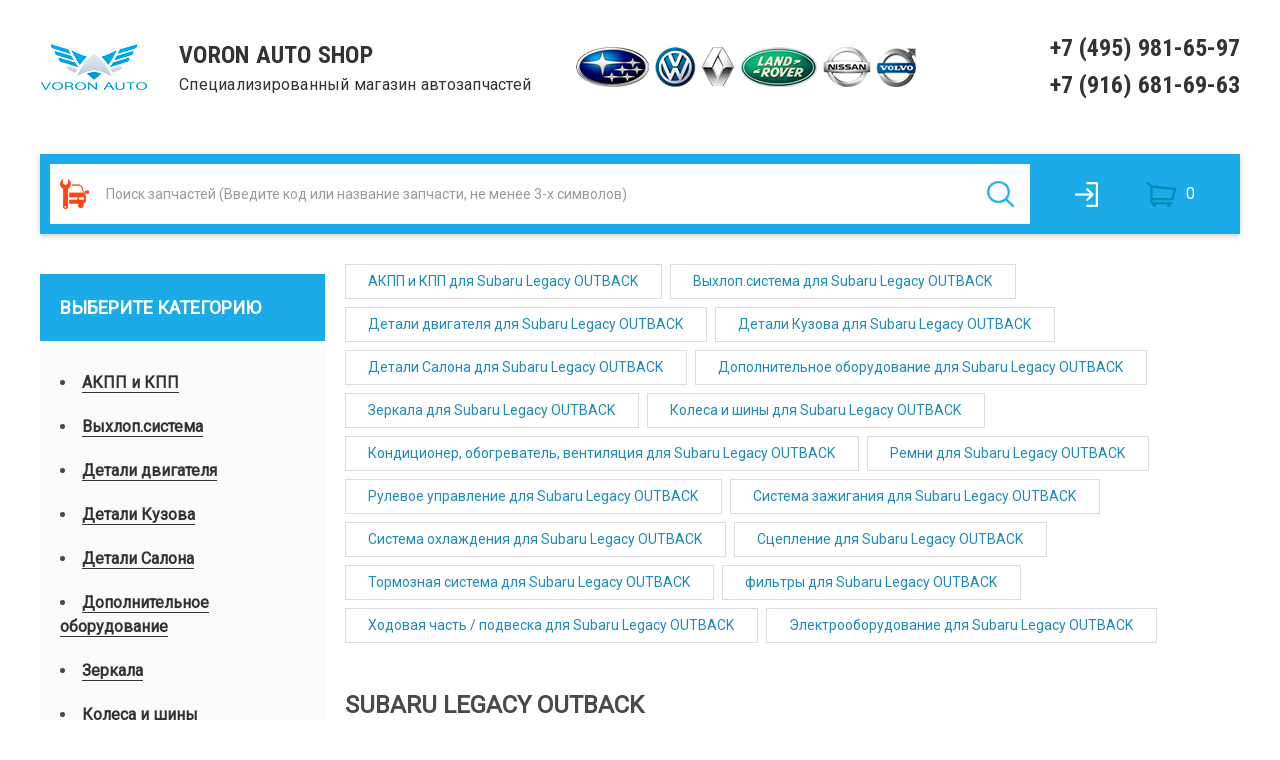

--- FILE ---
content_type: text/html; charset=UTF-8
request_url: https://voronautoshop.ru/model/2-subaru-legacy-outback
body_size: 9299
content:
<!DOCTYPE html>
<html lang="ru" class="page">
<head>
    <meta charset="UTF-8">
    <meta name="viewport" content="width=device-width, initial-scale=1.0">
    <meta http-equiv="X-UA-Compatible" content="ie=edge">
    <link href="https://fonts.googleapis.com/css?family=Roboto|Roboto+Condensed:400,700&amp;subset=cyrillic" rel="stylesheet">
    <title>Subaru Legacy OUTBACK</title>

            <link rel="canonical" href="https://voronautoshop.ru/model/2-subaru-legacy-outback"/>
    
    
    <meta name="keywords" content="субару, сервис, автосервис, обслуживание, то, subaru, москва, legacy, forester, диагностика, кондиционер" />
    <meta name="description" content="Сервисное обслуживание автомобилей Субару в Москве. Диагностика, плановое ТО, ремонт всех систем" />
    <meta name="yandex-verification" content="69e6c19e6d8aa5be" />

    <link href=/static/css/app.css?v=1.0.4 rel=stylesheet>
<link href=/static/css/main.css?v=1.0.4 rel=stylesheet>    <script src="https://ajax.googleapis.com/ajax/libs/jquery/1.8.3/jquery.min.js"></script>

    <script>
        var data = {"mark": [{"title": "Nissan", "id": 1},{"title":"Subaru", "id": 2}]};
    </script>


</head>
<body class="page-body">

<!-- Header -->
<header class="page-header">
  <div class="container">
    <div class="page-header__inner">
      <div class="logo">
        <a class="logo__link" href="/">
          <img class="logo__img" src="/static/img/logo.png" alt="voron">
        </a>
      </div>

      <div class="page-header__tagline">
        <span class="page-header__name">VORON AUTO SHOP</span>
        <span class="page-header__subname">Специализированный магазин автозапчастей</span>
      </div>

      <div class="page-header__brand">
                <img class="logo__img" src="/static/img/logo_many.png" alt="logos">


      </div>

      <div class="page-header__tel">
        <a class="link" href="tel:+74959816597">+7 (495) 981-65-97</a>
        <a class="link" href="tel:+79166816963">+7 (916) 681-69-63</a>
      </div>
    </div>
  </div>
</header>
<!-- / Header -->

<!-- Workarea -->
<main class="page-main">
    <style>
.slide_bg {
    width:100%;
    height:300px;
}

.slide_bg .slide {
    background-size: cover;
}
@media (max-width: 767px) and (min-width: 20px) {
  .slide_bg .slide {
    display: block;
  }
}
</style>

<div id="page-search">
  <!-- Search -->
<div class="container mt-xs">
    <div class="main-search" id="self-search">

        <div id="main-search"></div>

        <div class="main-search__btns">
                            <a class="main-search__login" href="/login">
                    <img src="/static/img/login.png" alt="login">
                    <span class="sr-only">Вход</span>
                </a>
                        <ul class="main-search__cart">
                <card ref="card"></card>
            </ul>
        </div>
    </div>
</div>
<!-- / Search -->
  <!-- Products -->
  <section>
    <div class="row">
      <div class="md-3 col">
        <div class="category mt-md">
    <div class="category__head">Выберите категорию</div>
    <div class="category__body">
        <div class="category__list">
                            <li>
                    <a href="https://voronautoshop.ru/category/1-akpp-i-kpp" class="link">АКПП и КПП</a>
                </li>
                            <li>
                    <a href="https://voronautoshop.ru/category/2-vykhlopsistema" class="link">Выхлоп.система</a>
                </li>
                            <li>
                    <a href="https://voronautoshop.ru/category/3-detali-dvigatelya" class="link">Детали двигателя</a>
                </li>
                            <li>
                    <a href="https://voronautoshop.ru/category/4-detali-kuzova" class="link">Детали Кузова</a>
                </li>
                            <li>
                    <a href="https://voronautoshop.ru/category/5-detali-salona" class="link">Детали Салона</a>
                </li>
                            <li>
                    <a href="https://voronautoshop.ru/category/6-dopolnitelnoe-oborudovanie" class="link">Дополнительное оборудование</a>
                </li>
                            <li>
                    <a href="https://voronautoshop.ru/category/7-zerkala" class="link">Зеркала</a>
                </li>
                            <li>
                    <a href="https://voronautoshop.ru/category/8-kolesa-i-shiny" class="link">Колеса и шины</a>
                </li>
                            <li>
                    <a href="https://voronautoshop.ru/category/9-konditsioner-obogrevatel-ventilyatsiya" class="link">Кондиционер, обогреватель, вентиляция</a>
                </li>
                            <li>
                    <a href="https://voronautoshop.ru/category/10-remni" class="link">Ремни</a>
                </li>
                            <li>
                    <a href="https://voronautoshop.ru/category/11-rulevoe-upravlenie" class="link">Рулевое управление</a>
                </li>
                            <li>
                    <a href="https://voronautoshop.ru/category/12-sistema-zazhiganiya" class="link">Система зажигания</a>
                </li>
                            <li>
                    <a href="https://voronautoshop.ru/category/13-sistema-okhlazhdeniya" class="link">Система охлаждения</a>
                </li>
                            <li>
                    <a href="https://voronautoshop.ru/category/14-stekla" class="link">Стекла</a>
                </li>
                            <li>
                    <a href="https://voronautoshop.ru/category/15-stseplenie" class="link">Сцепление</a>
                </li>
                            <li>
                    <a href="https://voronautoshop.ru/category/16-tormoznaya-sistema" class="link">Тормозная система</a>
                </li>
                            <li>
                    <a href="https://voronautoshop.ru/category/17-filtry" class="link">фильтры</a>
                </li>
                            <li>
                    <a href="https://voronautoshop.ru/category/18-khodovaya-chast-podveska" class="link">Ходовая часть / подвеска</a>
                </li>
                            <li>
                    <a href="https://voronautoshop.ru/category/19-elektrooborudovanie" class="link">Электрооборудование</a>
                </li>
                    </div>
    </div>
</div>
<div class="category mt-md">
    <div class="category__head">Каталог по авто</div>
    <div class="category__body">
        <div class="category__list">
                                                <li>
                        <a href="https://voronautoshop.ru/model/1-subaru-legacy" class="link">Subaru Legacy</a>
                    </li>
                                                                <li>
                        <a href="https://voronautoshop.ru/model/2-subaru-legacy-outback" class="link">Subaru Legacy OUTBACK</a>
                    </li>
                                                                <li>
                        <a href="https://voronautoshop.ru/model/3-subaru-impreza" class="link">Subaru Impreza</a>
                    </li>
                                                                <li>
                        <a href="https://voronautoshop.ru/model/5-subaru-tribeca" class="link">Subaru Tribeca</a>
                    </li>
                                                                <li>
                        <a href="https://voronautoshop.ru/model/6-subaru-forester" class="link">Subaru Forester</a>
                    </li>
                                                                                                                                                    <li>
                        <a href="https://voronautoshop.ru/model/10-subaru-xv" class="link">Subaru XV</a>
                    </li>
                                                                <li>
                        <a href="https://voronautoshop.ru/model/16-subaru-exiga" class="link">Subaru Exiga</a>
                    </li>
                                                                                            <li>
                        <a href="https://voronautoshop.ru/model/19-subaru-brz" class="link">Subaru BRZ</a>
                    </li>
                                                                                            <li>
                        <a href="https://voronautoshop.ru/model/22-subaru-levorg" class="link">Subaru Levorg</a>
                    </li>
                                                                                                                                                                                                                                                                                                                                                                                    </div>
    </div>
</div>
<div class="mt-md mb-md">
    <img src="/static/img/banner.jpg" alt="banner">
</div>
      </div>

      <div class="md-9 col">
                  <div class="buttons mt-sm">
                                          <a href="/category-model/1-akpp-i-kpp/2-subaru-legacy-outback" class="btn theme-tag">АКПП и КПП для Subaru Legacy OUTBACK</a>
                                                        <a href="/category-model/2-vykhlopsistema/2-subaru-legacy-outback" class="btn theme-tag">Выхлоп.система для Subaru Legacy OUTBACK</a>
                                                        <a href="/category-model/3-detali-dvigatelya/2-subaru-legacy-outback" class="btn theme-tag">Детали двигателя для Subaru Legacy OUTBACK</a>
                                                        <a href="/category-model/4-detali-kuzova/2-subaru-legacy-outback" class="btn theme-tag">Детали Кузова для Subaru Legacy OUTBACK</a>
                                                        <a href="/category-model/5-detali-salona/2-subaru-legacy-outback" class="btn theme-tag">Детали Салона для Subaru Legacy OUTBACK</a>
                                                        <a href="/category-model/6-dopolnitelnoe-oborudovanie/2-subaru-legacy-outback" class="btn theme-tag">Дополнительное оборудование для Subaru Legacy OUTBACK</a>
                                                        <a href="/category-model/7-zerkala/2-subaru-legacy-outback" class="btn theme-tag">Зеркала для Subaru Legacy OUTBACK</a>
                                                        <a href="/category-model/8-kolesa-i-shiny/2-subaru-legacy-outback" class="btn theme-tag">Колеса и шины для Subaru Legacy OUTBACK</a>
                                                        <a href="/category-model/9-konditsioner-obogrevatel-ventilyatsiya/2-subaru-legacy-outback" class="btn theme-tag">Кондиционер, обогреватель, вентиляция для Subaru Legacy OUTBACK</a>
                                                        <a href="/category-model/10-remni/2-subaru-legacy-outback" class="btn theme-tag">Ремни для Subaru Legacy OUTBACK</a>
                                                        <a href="/category-model/11-rulevoe-upravlenie/2-subaru-legacy-outback" class="btn theme-tag">Рулевое управление для Subaru Legacy OUTBACK</a>
                                                        <a href="/category-model/12-sistema-zazhiganiya/2-subaru-legacy-outback" class="btn theme-tag">Система зажигания для Subaru Legacy OUTBACK</a>
                                                        <a href="/category-model/13-sistema-okhlazhdeniya/2-subaru-legacy-outback" class="btn theme-tag">Система охлаждения для Subaru Legacy OUTBACK</a>
                                                                                  <a href="/category-model/15-stseplenie/2-subaru-legacy-outback" class="btn theme-tag">Сцепление для Subaru Legacy OUTBACK</a>
                                                        <a href="/category-model/16-tormoznaya-sistema/2-subaru-legacy-outback" class="btn theme-tag">Тормозная система для Subaru Legacy OUTBACK</a>
                                                        <a href="/category-model/17-filtry/2-subaru-legacy-outback" class="btn theme-tag">фильтры для Subaru Legacy OUTBACK</a>
                                                        <a href="/category-model/18-khodovaya-chast-podveska/2-subaru-legacy-outback" class="btn theme-tag">Ходовая часть / подвеска для Subaru Legacy OUTBACK</a>
                                                        <a href="/category-model/19-elektrooborudovanie/2-subaru-legacy-outback" class="btn theme-tag">Электрооборудование для Subaru Legacy OUTBACK</a>
                                    </div>
                <div class="page-main__header text-upper mt-md">Subaru Legacy OUTBACK</div>
        <div class="row mb-md">
                      <div id="product_id_13742" class="product product__item" itemscope="itemscope" itemtype="http://schema.org/Product">
              <div class="product__inner">
                <a class="product__name" href="/spares/13742-komplekt-prokladok-dvs-b13w10-30d-10105aa790" itemprop="name">Комплект прокладок ДВС  B13/W10      30D      10105AA790</a>
                                  <div class="product__img"><img itemprop="image" src="/static/img/logo.png" alt="Комплект прокладок ДВС  B13/W10      30D      10105AA790"></div>
                                <ul class="product__specifications" itemprop="description">
                  <li class="product__property"><strong>Номер: </strong> <span itemprop="sku">10105AA790</span></li>
                  <li class="product__property"><strong>Производство: </strong> <span itemprop="brand">Subaru</span></li>
                  <li class="product__property"><strong>Наличие: </strong> 5</li>
                  <li class="product__property"><strong>Срок поставки: </strong>Сегодня</li>
                  <li class="product__property"><strong>Склад: </strong>Интернет-магазин</li>
                                      <li class="product__property"><strong>Категория: </strong><a class="" href="/category/3-detali-dvigatelya">Детали двигателя</a></li>
                                  </ul>

                <div itemprop="offers" itemscope="itemscope" itemtype="http://schema.org/Offer">
                  <span class="product__price"> <span itemprop="price">24000</span> <i>руб.</i></span>
                  <span itemprop="priceCurrency" class="hide">RUB</span>
                </div>

                <div class="product__btns">
                  <a href="" class="btn" @click.prevent="$refs.card.addToCard({&quot;id&quot;:13742,&quot;idx&quot;:&quot;10105AA790-ROZN00000002&quot;,&quot;title&quot;:&quot;\u041a\u043e\u043c\u043f\u043b\u0435\u043a\u0442 \u043f\u0440\u043e\u043a\u043b\u0430\u0434\u043e\u043a \u0414\u0412\u0421  B13\/W10      30D      10105AA790&quot;,&quot;slug&quot;:&quot;13742-komplekt-prokladok-dvs-b13w10-30d-10105aa790&quot;,&quot;article&quot;:&quot;10105AA790&quot;,&quot;analogs&quot;:&quot;&quot;,&quot;made&quot;:&quot;Subaru&quot;,&quot;price&quot;:24000,&quot;pubprice&quot;:24000,&quot;vendor&quot;:&quot;\u041e\u0440\u0438\u0433\u0438\u043d\u0430\u043b&quot;,&quot;availability&quot;:5,&quot;term&quot;:0,&quot;foto&quot;:&quot;\/static\/img\/logo.png&quot;,&quot;store&quot;:&quot;\u0418\u043d\u0442\u0435\u0440\u043d\u0435\u0442-\u043c\u0430\u0433\u0430\u0437\u0438\u043d&quot;,&quot;created_at&quot;:&quot;2017-10-17 04:30:35&quot;,&quot;updated_at&quot;:&quot;2025-11-10 10:19:54&quot;,&quot;used&quot;:0,&quot;description&quot;:&quot;\u041a\u043e\u043c\u043f\u043b\u0435\u043a\u0442 \u043f\u0440\u043e\u043a\u043b\u0430\u0434\u043e\u043a \u0414\u0412\u0421  B13\/W10      30D      10105AA790&quot;,&quot;category_ext_id&quot;:&quot;000000064&quot;,&quot;article_clear&quot;:&quot;10105aa790&quot;,&quot;category&quot;:{&quot;id&quot;:3,&quot;ext_id&quot;:&quot;000000064&quot;,&quot;descr&quot;:&quot;\u0414\u0435\u0442\u0430\u043b\u0438 \u0434\u0432\u0438\u0433\u0430\u0442\u0435\u043b\u044f&quot;,&quot;slug&quot;:&quot;3-detali-dvigatelya&quot;,&quot;created_at&quot;:&quot;2021-03-19 10:08:38&quot;,&quot;updated_at&quot;:&quot;2021-04-23 10:05:32&quot;}}); App.$buefy.toast.open('Товар добавлен в корзину');">Купить</a>
                </div>
              </div>
            </div>
                      <div id="product_id_19949" class="product product__item" itemscope="itemscope" itemtype="http://schema.org/Product">
              <div class="product__inner">
                <a class="product__name" href="/spares/19949-remkomplekt-dvigatelya-b14w10-36d-10105ab250" itemprop="name">РЕМКОМПЛЕКТ ДВИГАТЕЛЯ  B14/W10   36D  10105AB250</a>
                                  <div class="product__img"><img itemprop="image" src="/static/img/logo.png" alt="РЕМКОМПЛЕКТ ДВИГАТЕЛЯ  B14/W10   36D  10105AB250"></div>
                                <ul class="product__specifications" itemprop="description">
                  <li class="product__property"><strong>Номер: </strong> <span itemprop="sku">10105AB250</span></li>
                  <li class="product__property"><strong>Производство: </strong> <span itemprop="brand">Subaru</span></li>
                  <li class="product__property"><strong>Наличие: </strong> 5</li>
                  <li class="product__property"><strong>Срок поставки: </strong>Сегодня</li>
                  <li class="product__property"><strong>Склад: </strong>Интернет-магазин</li>
                                      <li class="product__property"><strong>Категория: </strong><a class="" href="/category/3-detali-dvigatelya">Детали двигателя</a></li>
                                  </ul>

                <div itemprop="offers" itemscope="itemscope" itemtype="http://schema.org/Offer">
                  <span class="product__price"> <span itemprop="price">26581</span> <i>руб.</i></span>
                  <span itemprop="priceCurrency" class="hide">RUB</span>
                </div>

                <div class="product__btns">
                  <a href="" class="btn" @click.prevent="$refs.card.addToCard({&quot;id&quot;:19949,&quot;idx&quot;:&quot;10105AB250-ROZN00000002&quot;,&quot;title&quot;:&quot;\u0420\u0415\u041c\u041a\u041e\u041c\u041f\u041b\u0415\u041a\u0422 \u0414\u0412\u0418\u0413\u0410\u0422\u0415\u041b\u042f  B14\/W10   36D  10105AB250&quot;,&quot;slug&quot;:&quot;19949-remkomplekt-dvigatelya-b14w10-36d-10105ab250&quot;,&quot;article&quot;:&quot;10105AB250&quot;,&quot;analogs&quot;:&quot;&quot;,&quot;made&quot;:&quot;Subaru&quot;,&quot;price&quot;:26581,&quot;pubprice&quot;:26581,&quot;vendor&quot;:&quot;\u041e\u0440\u0438\u0433\u0438\u043d\u0430\u043b&quot;,&quot;availability&quot;:5,&quot;term&quot;:0,&quot;foto&quot;:&quot;\/static\/img\/logo.png&quot;,&quot;store&quot;:&quot;\u0418\u043d\u0442\u0435\u0440\u043d\u0435\u0442-\u043c\u0430\u0433\u0430\u0437\u0438\u043d&quot;,&quot;created_at&quot;:&quot;2019-01-14 13:05:09&quot;,&quot;updated_at&quot;:&quot;2025-11-10 10:19:54&quot;,&quot;used&quot;:0,&quot;description&quot;:&quot;\u0420\u0415\u041c\u041a\u041e\u041c\u041f\u041b\u0415\u041a\u0422 \u0414\u0412\u0418\u0413\u0410\u0422\u0415\u041b\u042f  B14\/W10   36D  10105AB250&quot;,&quot;category_ext_id&quot;:&quot;000000064&quot;,&quot;article_clear&quot;:&quot;10105ab250&quot;,&quot;category&quot;:{&quot;id&quot;:3,&quot;ext_id&quot;:&quot;000000064&quot;,&quot;descr&quot;:&quot;\u0414\u0435\u0442\u0430\u043b\u0438 \u0434\u0432\u0438\u0433\u0430\u0442\u0435\u043b\u044f&quot;,&quot;slug&quot;:&quot;3-detali-dvigatelya&quot;,&quot;created_at&quot;:&quot;2021-03-19 10:08:38&quot;,&quot;updated_at&quot;:&quot;2021-04-23 10:05:32&quot;}}); App.$buefy.toast.open('Товар добавлен в корзину');">Купить</a>
                </div>
              </div>
            </div>
                      <div id="product_id_48" class="product product__item" itemscope="itemscope" itemtype="http://schema.org/Product">
              <div class="product__inner">
                <a class="product__name" href="/spares/48-remen-generatora-10130aa050" itemprop="name">Ремень генератора 10130AA050</a>
                                  <div class="product__img"><img itemprop="image" src="/static/img/logo.png" alt="Ремень генератора 10130AA050"></div>
                                <ul class="product__specifications" itemprop="description">
                  <li class="product__property"><strong>Номер: </strong> <span itemprop="sku">10130AA050</span></li>
                  <li class="product__property"><strong>Производство: </strong> <span itemprop="brand">Subaru</span></li>
                  <li class="product__property"><strong>Наличие: </strong> 1</li>
                  <li class="product__property"><strong>Срок поставки: </strong>Сегодня</li>
                  <li class="product__property"><strong>Склад: </strong>Ворон-авто 1</li>
                                      <li class="product__property"><strong>Категория: </strong><a class="" href="/category/10-remni">Ремни</a></li>
                                  </ul>

                <div itemprop="offers" itemscope="itemscope" itemtype="http://schema.org/Offer">
                  <span class="product__price"> <span itemprop="price">1393</span> <i>руб.</i></span>
                  <span itemprop="priceCurrency" class="hide">RUB</span>
                </div>

                <div class="product__btns">
                  <a href="" class="btn" @click.prevent="$refs.card.addToCard({&quot;id&quot;:48,&quot;idx&quot;:&quot;10130AA050-ROZN00000001&quot;,&quot;title&quot;:&quot;\u0420\u0435\u043c\u0435\u043d\u044c \u0433\u0435\u043d\u0435\u0440\u0430\u0442\u043e\u0440\u0430 10130AA050&quot;,&quot;slug&quot;:&quot;48-remen-generatora-10130aa050&quot;,&quot;article&quot;:&quot;10130AA050&quot;,&quot;analogs&quot;:&quot;10130AA020|5PK685|5PK688 DAYCO|5PK690|5PK690 Gates|809218440|809218470&quot;,&quot;made&quot;:&quot;Subaru&quot;,&quot;price&quot;:1393,&quot;pubprice&quot;:1393,&quot;vendor&quot;:&quot;\u041e\u0440\u0438\u0433\u0438\u043d\u0430\u043b&quot;,&quot;availability&quot;:1,&quot;term&quot;:2,&quot;foto&quot;:&quot;\/static\/img\/logo.png&quot;,&quot;store&quot;:&quot;\u0412\u043e\u0440\u043e\u043d-\u0430\u0432\u0442\u043e 1&quot;,&quot;created_at&quot;:&quot;2017-08-31 04:52:06&quot;,&quot;updated_at&quot;:&quot;2025-10-28 10:20:17&quot;,&quot;used&quot;:0,&quot;description&quot;:&quot;\u0420\u0435\u043c\u0435\u043d\u044c \u0433\u0435\u043d\u0435\u0440\u0430\u0442\u043e\u0440\u0430 10130AA050&quot;,&quot;category_ext_id&quot;:&quot;000000071&quot;,&quot;article_clear&quot;:&quot;10130aa050&quot;,&quot;category&quot;:{&quot;id&quot;:10,&quot;ext_id&quot;:&quot;000000071&quot;,&quot;descr&quot;:&quot;\u0420\u0435\u043c\u043d\u0438&quot;,&quot;slug&quot;:&quot;10-remni&quot;,&quot;created_at&quot;:&quot;2021-03-19 10:08:38&quot;,&quot;updated_at&quot;:&quot;2021-04-23 10:05:32&quot;}}); App.$buefy.toast.open('Товар добавлен в корзину');">Купить</a>
                </div>
              </div>
            </div>
                      <div id="product_id_49" class="product product__item" itemscope="itemscope" itemtype="http://schema.org/Product">
              <div class="product__inner">
                <a class="product__name" href="/spares/49-remen-generatora-10130aa050" itemprop="name">Ремень генератора 10130AA050</a>
                                  <div class="product__img"><img itemprop="image" src="/static/img/logo.png" alt="Ремень генератора 10130AA050"></div>
                                <ul class="product__specifications" itemprop="description">
                  <li class="product__property"><strong>Номер: </strong> <span itemprop="sku">10130AA050</span></li>
                  <li class="product__property"><strong>Производство: </strong> <span itemprop="brand">Subaru</span></li>
                  <li class="product__property"><strong>Наличие: </strong> 3</li>
                  <li class="product__property"><strong>Срок поставки: </strong>Сегодня</li>
                  <li class="product__property"><strong>Склад: </strong>Интернет-магазин</li>
                                      <li class="product__property"><strong>Категория: </strong><a class="" href="/category/10-remni">Ремни</a></li>
                                  </ul>

                <div itemprop="offers" itemscope="itemscope" itemtype="http://schema.org/Offer">
                  <span class="product__price"> <span itemprop="price">1100</span> <i>руб.</i></span>
                  <span itemprop="priceCurrency" class="hide">RUB</span>
                </div>

                <div class="product__btns">
                  <a href="" class="btn" @click.prevent="$refs.card.addToCard({&quot;id&quot;:49,&quot;idx&quot;:&quot;10130AA050-ROZN00000002&quot;,&quot;title&quot;:&quot;\u0420\u0435\u043c\u0435\u043d\u044c \u0433\u0435\u043d\u0435\u0440\u0430\u0442\u043e\u0440\u0430 10130AA050&quot;,&quot;slug&quot;:&quot;49-remen-generatora-10130aa050&quot;,&quot;article&quot;:&quot;10130AA050&quot;,&quot;analogs&quot;:&quot;10130AA020|5PK685|5PK688 DAYCO|5PK690|5PK690 Gates|809218440|809218470&quot;,&quot;made&quot;:&quot;Subaru&quot;,&quot;price&quot;:1100,&quot;pubprice&quot;:1100,&quot;vendor&quot;:&quot;\u041e\u0440\u0438\u0433\u0438\u043d\u0430\u043b&quot;,&quot;availability&quot;:3,&quot;term&quot;:2,&quot;foto&quot;:&quot;\/static\/img\/logo.png&quot;,&quot;store&quot;:&quot;\u0418\u043d\u0442\u0435\u0440\u043d\u0435\u0442-\u043c\u0430\u0433\u0430\u0437\u0438\u043d&quot;,&quot;created_at&quot;:&quot;2017-08-31 04:52:06&quot;,&quot;updated_at&quot;:&quot;2025-10-29 10:21:23&quot;,&quot;used&quot;:0,&quot;description&quot;:&quot;\u0420\u0435\u043c\u0435\u043d\u044c \u0433\u0435\u043d\u0435\u0440\u0430\u0442\u043e\u0440\u0430 10130AA050&quot;,&quot;category_ext_id&quot;:&quot;000000071&quot;,&quot;article_clear&quot;:&quot;10130aa050&quot;,&quot;category&quot;:{&quot;id&quot;:10,&quot;ext_id&quot;:&quot;000000071&quot;,&quot;descr&quot;:&quot;\u0420\u0435\u043c\u043d\u0438&quot;,&quot;slug&quot;:&quot;10-remni&quot;,&quot;created_at&quot;:&quot;2021-03-19 10:08:38&quot;,&quot;updated_at&quot;:&quot;2021-04-23 10:05:32&quot;}}); App.$buefy.toast.open('Товар добавлен в корзину');">Купить</a>
                </div>
              </div>
            </div>
                      <div id="product_id_15314" class="product product__item" itemscope="itemscope" itemtype="http://schema.org/Product">
              <div class="product__inner">
                <a class="product__name" href="/spares/15314-klapan-kontrolya-masla-25330d-10921aa040" itemprop="name">Клапан контроля масла 253/30D   10921AA040</a>
                                  <div class="product__img"><img itemprop="image" src="/cache/files/img/10921AA040.jpg" alt="Клапан контроля масла 253/30D   10921AA040"></div>
                                <ul class="product__specifications" itemprop="description">
                  <li class="product__property"><strong>Номер: </strong> <span itemprop="sku">10921AA040</span></li>
                  <li class="product__property"><strong>Производство: </strong> <span itemprop="brand">Subaru</span></li>
                  <li class="product__property"><strong>Наличие: </strong> 3</li>
                  <li class="product__property"><strong>Срок поставки: </strong>Сегодня</li>
                  <li class="product__property"><strong>Склад: </strong>Интернет-магазин</li>
                                      <li class="product__property"><strong>Категория: </strong><a class="" href="/category/3-detali-dvigatelya">Детали двигателя</a></li>
                                  </ul>

                <div itemprop="offers" itemscope="itemscope" itemtype="http://schema.org/Offer">
                  <span class="product__price"> <span itemprop="price">4500</span> <i>руб.</i></span>
                  <span itemprop="priceCurrency" class="hide">RUB</span>
                </div>

                <div class="product__btns">
                  <a href="" class="btn" @click.prevent="$refs.card.addToCard({&quot;id&quot;:15314,&quot;idx&quot;:&quot;10921AA040-ROZN00000002&quot;,&quot;title&quot;:&quot;\u041a\u043b\u0430\u043f\u0430\u043d \u043a\u043e\u043d\u0442\u0440\u043e\u043b\u044f \u043c\u0430\u0441\u043b\u0430 253\/30D   10921AA040&quot;,&quot;slug&quot;:&quot;15314-klapan-kontrolya-masla-25330d-10921aa040&quot;,&quot;article&quot;:&quot;10921AA040&quot;,&quot;analogs&quot;:&quot;&quot;,&quot;made&quot;:&quot;Subaru&quot;,&quot;price&quot;:4500,&quot;pubprice&quot;:4500,&quot;vendor&quot;:&quot;\u041e\u0440\u0438\u0433\u0438\u043d\u0430\u043b&quot;,&quot;availability&quot;:3,&quot;term&quot;:0,&quot;foto&quot;:&quot;\/cache\/files\/img\/10921AA040.jpg&quot;,&quot;store&quot;:&quot;\u0418\u043d\u0442\u0435\u0440\u043d\u0435\u0442-\u043c\u0430\u0433\u0430\u0437\u0438\u043d&quot;,&quot;created_at&quot;:&quot;2018-03-23 08:36:39&quot;,&quot;updated_at&quot;:&quot;2025-10-16 10:20:04&quot;,&quot;used&quot;:0,&quot;description&quot;:&quot;\u041a\u043b\u0430\u043f\u0430\u043d \u043a\u043e\u043d\u0442\u0440\u043e\u043b\u044f \u043c\u0430\u0441\u043b\u0430 253\/30D   10921AA040&quot;,&quot;category_ext_id&quot;:&quot;000000064&quot;,&quot;article_clear&quot;:&quot;10921aa040&quot;,&quot;category&quot;:{&quot;id&quot;:3,&quot;ext_id&quot;:&quot;000000064&quot;,&quot;descr&quot;:&quot;\u0414\u0435\u0442\u0430\u043b\u0438 \u0434\u0432\u0438\u0433\u0430\u0442\u0435\u043b\u044f&quot;,&quot;slug&quot;:&quot;3-detali-dvigatelya&quot;,&quot;created_at&quot;:&quot;2021-03-19 10:08:38&quot;,&quot;updated_at&quot;:&quot;2021-04-23 10:05:32&quot;}}); App.$buefy.toast.open('Товар добавлен в корзину');">Купить</a>
                </div>
              </div>
            </div>
                      <div id="product_id_62" class="product product__item" itemscope="itemscope" itemtype="http://schema.org/Product">
              <div class="product__inner">
                <a class="product__name" href="/spares/62-klapan-kontrolya-masla-peredniy-faznyy-30d-intake-vvt-i-10921aa050" itemprop="name">Клапан контроля масла передний фазный 30D intake VVt-i 10921AA050</a>
                                  <div class="product__img"><img itemprop="image" src="/cache/files/img/10921AA050.jpg" alt="Клапан контроля масла передний фазный 30D intake VVt-i 10921AA050"></div>
                                <ul class="product__specifications" itemprop="description">
                  <li class="product__property"><strong>Номер: </strong> <span itemprop="sku">10921AA050</span></li>
                  <li class="product__property"><strong>Производство: </strong> <span itemprop="brand">Subaru</span></li>
                  <li class="product__property"><strong>Наличие: </strong> 2</li>
                  <li class="product__property"><strong>Срок поставки: </strong>Сегодня</li>
                  <li class="product__property"><strong>Склад: </strong>Ворон-авто 1</li>
                                      <li class="product__property"><strong>Категория: </strong><a class="" href="/category/3-detali-dvigatelya">Детали двигателя</a></li>
                                  </ul>

                <div itemprop="offers" itemscope="itemscope" itemtype="http://schema.org/Offer">
                  <span class="product__price"> <span itemprop="price">7125</span> <i>руб.</i></span>
                  <span itemprop="priceCurrency" class="hide">RUB</span>
                </div>

                <div class="product__btns">
                  <a href="" class="btn" @click.prevent="$refs.card.addToCard({&quot;id&quot;:62,&quot;idx&quot;:&quot;10921AA050-ROZN00000001&quot;,&quot;title&quot;:&quot;\u041a\u043b\u0430\u043f\u0430\u043d \u043a\u043e\u043d\u0442\u0440\u043e\u043b\u044f \u043c\u0430\u0441\u043b\u0430 \u043f\u0435\u0440\u0435\u0434\u043d\u0438\u0439 \u0444\u0430\u0437\u043d\u044b\u0439 30D intake VVt-i 10921AA050&quot;,&quot;slug&quot;:&quot;62-klapan-kontrolya-masla-peredniy-faznyy-30d-intake-vvt-i-10921aa050&quot;,&quot;article&quot;:&quot;10921AA050&quot;,&quot;analogs&quot;:&quot;&quot;,&quot;made&quot;:&quot;Subaru&quot;,&quot;price&quot;:7125,&quot;pubprice&quot;:7125,&quot;vendor&quot;:&quot;\u041e\u0440\u0438\u0433\u0438\u043d\u0430\u043b&quot;,&quot;availability&quot;:2,&quot;term&quot;:0,&quot;foto&quot;:&quot;\/cache\/files\/img\/10921AA050.jpg&quot;,&quot;store&quot;:&quot;\u0412\u043e\u0440\u043e\u043d-\u0430\u0432\u0442\u043e 1&quot;,&quot;created_at&quot;:&quot;2017-08-31 04:52:06&quot;,&quot;updated_at&quot;:&quot;2025-11-08 04:59:46&quot;,&quot;used&quot;:0,&quot;description&quot;:&quot;\u041a\u043b\u0430\u043f\u0430\u043d \u043a\u043e\u043d\u0442\u0440\u043e\u043b\u044f \u043c\u0430\u0441\u043b\u0430 \u043f\u0435\u0440\u0435\u0434\u043d\u0438\u0439 \u0444\u0430\u0437\u043d\u044b\u0439 30D intake VVt-i 10921AA050&quot;,&quot;category_ext_id&quot;:&quot;000000064&quot;,&quot;article_clear&quot;:&quot;10921aa050&quot;,&quot;category&quot;:{&quot;id&quot;:3,&quot;ext_id&quot;:&quot;000000064&quot;,&quot;descr&quot;:&quot;\u0414\u0435\u0442\u0430\u043b\u0438 \u0434\u0432\u0438\u0433\u0430\u0442\u0435\u043b\u044f&quot;,&quot;slug&quot;:&quot;3-detali-dvigatelya&quot;,&quot;created_at&quot;:&quot;2021-03-19 10:08:38&quot;,&quot;updated_at&quot;:&quot;2021-04-23 10:05:32&quot;}}); App.$buefy.toast.open('Товар добавлен в корзину');">Купить</a>
                </div>
              </div>
            </div>
                      <div id="product_id_14583" class="product product__item" itemscope="itemscope" itemtype="http://schema.org/Product">
              <div class="product__inner">
                <a class="product__name" href="/spares/14583-klapan-kontrolya-masla-peredniy-faznyy-30d-intake-vvt-i-10921aa050" itemprop="name">Клапан контроля масла передний фазный 30D intake VVt-i 10921AA050</a>
                                  <div class="product__img"><img itemprop="image" src="/cache/files/img/10921AA050.jpg" alt="Клапан контроля масла передний фазный 30D intake VVt-i 10921AA050"></div>
                                <ul class="product__specifications" itemprop="description">
                  <li class="product__property"><strong>Номер: </strong> <span itemprop="sku">10921AA050</span></li>
                  <li class="product__property"><strong>Производство: </strong> <span itemprop="brand">Subaru</span></li>
                  <li class="product__property"><strong>Наличие: </strong> 5</li>
                  <li class="product__property"><strong>Срок поставки: </strong>Сегодня</li>
                  <li class="product__property"><strong>Склад: </strong>Интернет-магазин</li>
                                      <li class="product__property"><strong>Категория: </strong><a class="" href="/category/3-detali-dvigatelya">Детали двигателя</a></li>
                                  </ul>

                <div itemprop="offers" itemscope="itemscope" itemtype="http://schema.org/Offer">
                  <span class="product__price"> <span itemprop="price">5400</span> <i>руб.</i></span>
                  <span itemprop="priceCurrency" class="hide">RUB</span>
                </div>

                <div class="product__btns">
                  <a href="" class="btn" @click.prevent="$refs.card.addToCard({&quot;id&quot;:14583,&quot;idx&quot;:&quot;10921AA050-ROZN00000002&quot;,&quot;title&quot;:&quot;\u041a\u043b\u0430\u043f\u0430\u043d \u043a\u043e\u043d\u0442\u0440\u043e\u043b\u044f \u043c\u0430\u0441\u043b\u0430 \u043f\u0435\u0440\u0435\u0434\u043d\u0438\u0439 \u0444\u0430\u0437\u043d\u044b\u0439 30D intake VVt-i 10921AA050&quot;,&quot;slug&quot;:&quot;14583-klapan-kontrolya-masla-peredniy-faznyy-30d-intake-vvt-i-10921aa050&quot;,&quot;article&quot;:&quot;10921AA050&quot;,&quot;analogs&quot;:&quot;&quot;,&quot;made&quot;:&quot;Subaru&quot;,&quot;price&quot;:5400,&quot;pubprice&quot;:5400,&quot;vendor&quot;:&quot;\u041e\u0440\u0438\u0433\u0438\u043d\u0430\u043b&quot;,&quot;availability&quot;:5,&quot;term&quot;:0,&quot;foto&quot;:&quot;\/cache\/files\/img\/10921AA050.jpg&quot;,&quot;store&quot;:&quot;\u0418\u043d\u0442\u0435\u0440\u043d\u0435\u0442-\u043c\u0430\u0433\u0430\u0437\u0438\u043d&quot;,&quot;created_at&quot;:&quot;2018-02-13 05:52:43&quot;,&quot;updated_at&quot;:&quot;2025-11-06 10:20:41&quot;,&quot;used&quot;:0,&quot;description&quot;:&quot;\u041a\u043b\u0430\u043f\u0430\u043d \u043a\u043e\u043d\u0442\u0440\u043e\u043b\u044f \u043c\u0430\u0441\u043b\u0430 \u043f\u0435\u0440\u0435\u0434\u043d\u0438\u0439 \u0444\u0430\u0437\u043d\u044b\u0439 30D intake VVt-i 10921AA050&quot;,&quot;category_ext_id&quot;:&quot;000000064&quot;,&quot;article_clear&quot;:&quot;10921aa050&quot;,&quot;category&quot;:{&quot;id&quot;:3,&quot;ext_id&quot;:&quot;000000064&quot;,&quot;descr&quot;:&quot;\u0414\u0435\u0442\u0430\u043b\u0438 \u0434\u0432\u0438\u0433\u0430\u0442\u0435\u043b\u044f&quot;,&quot;slug&quot;:&quot;3-detali-dvigatelya&quot;,&quot;created_at&quot;:&quot;2021-03-19 10:08:38&quot;,&quot;updated_at&quot;:&quot;2021-04-23 10:05:32&quot;}}); App.$buefy.toast.open('Товар добавлен в корзину');">Купить</a>
                </div>
              </div>
            </div>
                      <div id="product_id_14584" class="product product__item" itemscope="itemscope" itemtype="http://schema.org/Product">
              <div class="product__inner">
                <a class="product__name" href="/spares/14584-klapan-kontrolya-masla-30d-36d-osv-rh-10921aa070" itemprop="name">Клапан контроля масла 30D 36D OSV RH 10921AA070</a>
                                  <div class="product__img"><img itemprop="image" src="/static/img/logo.png" alt="Клапан контроля масла 30D 36D OSV RH 10921AA070"></div>
                                <ul class="product__specifications" itemprop="description">
                  <li class="product__property"><strong>Номер: </strong> <span itemprop="sku">10921AA070</span></li>
                  <li class="product__property"><strong>Производство: </strong> <span itemprop="brand">Subaru</span></li>
                  <li class="product__property"><strong>Наличие: </strong> 2</li>
                  <li class="product__property"><strong>Срок поставки: </strong>Сегодня</li>
                  <li class="product__property"><strong>Склад: </strong>Интернет-магазин</li>
                                      <li class="product__property"><strong>Категория: </strong><a class="" href="/category/3-detali-dvigatelya">Детали двигателя</a></li>
                                  </ul>

                <div itemprop="offers" itemscope="itemscope" itemtype="http://schema.org/Offer">
                  <span class="product__price"> <span itemprop="price">6900</span> <i>руб.</i></span>
                  <span itemprop="priceCurrency" class="hide">RUB</span>
                </div>

                <div class="product__btns">
                  <a href="" class="btn" @click.prevent="$refs.card.addToCard({&quot;id&quot;:14584,&quot;idx&quot;:&quot;10921AA070-ROZN00000002&quot;,&quot;title&quot;:&quot;\u041a\u043b\u0430\u043f\u0430\u043d \u043a\u043e\u043d\u0442\u0440\u043e\u043b\u044f \u043c\u0430\u0441\u043b\u0430 30D 36D OSV RH 10921AA070&quot;,&quot;slug&quot;:&quot;14584-klapan-kontrolya-masla-30d-36d-osv-rh-10921aa070&quot;,&quot;article&quot;:&quot;10921AA070&quot;,&quot;analogs&quot;:&quot;&quot;,&quot;made&quot;:&quot;Subaru&quot;,&quot;price&quot;:6900,&quot;pubprice&quot;:6900,&quot;vendor&quot;:&quot;\u041e\u0440\u0438\u0433\u0438\u043d\u0430\u043b&quot;,&quot;availability&quot;:2,&quot;term&quot;:0,&quot;foto&quot;:&quot;\/static\/img\/logo.png&quot;,&quot;store&quot;:&quot;\u0418\u043d\u0442\u0435\u0440\u043d\u0435\u0442-\u043c\u0430\u0433\u0430\u0437\u0438\u043d&quot;,&quot;created_at&quot;:&quot;2018-02-13 05:52:43&quot;,&quot;updated_at&quot;:&quot;2025-11-10 10:19:58&quot;,&quot;used&quot;:0,&quot;description&quot;:&quot;\u041a\u043b\u0430\u043f\u0430\u043d \u043a\u043e\u043d\u0442\u0440\u043e\u043b\u044f \u043c\u0430\u0441\u043b\u0430 30D 36D OSV RH 10921AA070&quot;,&quot;category_ext_id&quot;:&quot;000000064&quot;,&quot;article_clear&quot;:&quot;10921aa070&quot;,&quot;category&quot;:{&quot;id&quot;:3,&quot;ext_id&quot;:&quot;000000064&quot;,&quot;descr&quot;:&quot;\u0414\u0435\u0442\u0430\u043b\u0438 \u0434\u0432\u0438\u0433\u0430\u0442\u0435\u043b\u044f&quot;,&quot;slug&quot;:&quot;3-detali-dvigatelya&quot;,&quot;created_at&quot;:&quot;2021-03-19 10:08:38&quot;,&quot;updated_at&quot;:&quot;2021-04-23 10:05:32&quot;}}); App.$buefy.toast.open('Товар добавлен в корзину');">Купить</a>
                </div>
              </div>
            </div>
                      <div id="product_id_64" class="product product__item" itemscope="itemscope" itemtype="http://schema.org/Product">
              <div class="product__inner">
                <a class="product__name" href="/spares/64-klapan-kontrolya-masla-vvt-i-10921aa080" itemprop="name">Клапан контроля масла VVt-i 10921AA080</a>
                                  <div class="product__img"><img itemprop="image" src="/cache/files/img/10921AA080.jpg" alt="Клапан контроля масла VVt-i 10921AA080"></div>
                                <ul class="product__specifications" itemprop="description">
                  <li class="product__property"><strong>Номер: </strong> <span itemprop="sku">10921AA080</span></li>
                  <li class="product__property"><strong>Производство: </strong> <span itemprop="brand">Subaru</span></li>
                  <li class="product__property"><strong>Наличие: </strong> 3</li>
                  <li class="product__property"><strong>Срок поставки: </strong>Сегодня</li>
                  <li class="product__property"><strong>Склад: </strong>Ворон-авто 1</li>
                                      <li class="product__property"><strong>Категория: </strong><a class="" href="/category/3-detali-dvigatelya">Детали двигателя</a></li>
                                  </ul>

                <div itemprop="offers" itemscope="itemscope" itemtype="http://schema.org/Offer">
                  <span class="product__price"> <span itemprop="price">6892</span> <i>руб.</i></span>
                  <span itemprop="priceCurrency" class="hide">RUB</span>
                </div>

                <div class="product__btns">
                  <a href="" class="btn" @click.prevent="$refs.card.addToCard({&quot;id&quot;:64,&quot;idx&quot;:&quot;10921AA080-ROZN00000001&quot;,&quot;title&quot;:&quot;\u041a\u043b\u0430\u043f\u0430\u043d \u043a\u043e\u043d\u0442\u0440\u043e\u043b\u044f \u043c\u0430\u0441\u043b\u0430 VVt-i 10921AA080&quot;,&quot;slug&quot;:&quot;64-klapan-kontrolya-masla-vvt-i-10921aa080&quot;,&quot;article&quot;:&quot;10921AA080&quot;,&quot;analogs&quot;:&quot;&quot;,&quot;made&quot;:&quot;Subaru&quot;,&quot;price&quot;:6892,&quot;pubprice&quot;:6892,&quot;vendor&quot;:&quot;\u041e\u0440\u0438\u0433\u0438\u043d\u0430\u043b&quot;,&quot;availability&quot;:3,&quot;term&quot;:0,&quot;foto&quot;:&quot;\/cache\/files\/img\/10921AA080.jpg&quot;,&quot;store&quot;:&quot;\u0412\u043e\u0440\u043e\u043d-\u0430\u0432\u0442\u043e 1&quot;,&quot;created_at&quot;:&quot;2017-08-31 04:52:06&quot;,&quot;updated_at&quot;:&quot;2025-10-07 13:31:22&quot;,&quot;used&quot;:0,&quot;description&quot;:&quot;\u041a\u043b\u0430\u043f\u0430\u043d \u043a\u043e\u043d\u0442\u0440\u043e\u043b\u044f \u043c\u0430\u0441\u043b\u0430 VVt-i 10921AA080&quot;,&quot;category_ext_id&quot;:&quot;000000064&quot;,&quot;article_clear&quot;:&quot;10921aa080&quot;,&quot;category&quot;:{&quot;id&quot;:3,&quot;ext_id&quot;:&quot;000000064&quot;,&quot;descr&quot;:&quot;\u0414\u0435\u0442\u0430\u043b\u0438 \u0434\u0432\u0438\u0433\u0430\u0442\u0435\u043b\u044f&quot;,&quot;slug&quot;:&quot;3-detali-dvigatelya&quot;,&quot;created_at&quot;:&quot;2021-03-19 10:08:38&quot;,&quot;updated_at&quot;:&quot;2021-04-23 10:05:32&quot;}}); App.$buefy.toast.open('Товар добавлен в корзину');">Купить</a>
                </div>
              </div>
            </div>
                      <div id="product_id_13743" class="product product__item" itemscope="itemscope" itemtype="http://schema.org/Product">
              <div class="product__inner">
                <a class="product__name" href="/spares/13743-klapan-kontrolya-masla-vvt-i-10921aa080" itemprop="name">Клапан контроля масла VVt-i 10921AA080</a>
                                  <div class="product__img"><img itemprop="image" src="/cache/files/img/10921AA080.jpg" alt="Клапан контроля масла VVt-i 10921AA080"></div>
                                <ul class="product__specifications" itemprop="description">
                  <li class="product__property"><strong>Номер: </strong> <span itemprop="sku">10921AA080</span></li>
                  <li class="product__property"><strong>Производство: </strong> <span itemprop="brand">Subaru</span></li>
                  <li class="product__property"><strong>Наличие: </strong> 12</li>
                  <li class="product__property"><strong>Срок поставки: </strong>Сегодня</li>
                  <li class="product__property"><strong>Склад: </strong>Интернет-магазин</li>
                                      <li class="product__property"><strong>Категория: </strong><a class="" href="/category/3-detali-dvigatelya">Детали двигателя</a></li>
                                  </ul>

                <div itemprop="offers" itemscope="itemscope" itemtype="http://schema.org/Offer">
                  <span class="product__price"> <span itemprop="price">5200</span> <i>руб.</i></span>
                  <span itemprop="priceCurrency" class="hide">RUB</span>
                </div>

                <div class="product__btns">
                  <a href="" class="btn" @click.prevent="$refs.card.addToCard({&quot;id&quot;:13743,&quot;idx&quot;:&quot;10921AA080-ROZN00000002&quot;,&quot;title&quot;:&quot;\u041a\u043b\u0430\u043f\u0430\u043d \u043a\u043e\u043d\u0442\u0440\u043e\u043b\u044f \u043c\u0430\u0441\u043b\u0430 VVt-i 10921AA080&quot;,&quot;slug&quot;:&quot;13743-klapan-kontrolya-masla-vvt-i-10921aa080&quot;,&quot;article&quot;:&quot;10921AA080&quot;,&quot;analogs&quot;:&quot;&quot;,&quot;made&quot;:&quot;Subaru&quot;,&quot;price&quot;:5200,&quot;pubprice&quot;:5200,&quot;vendor&quot;:&quot;\u041e\u0440\u0438\u0433\u0438\u043d\u0430\u043b&quot;,&quot;availability&quot;:12,&quot;term&quot;:0,&quot;foto&quot;:&quot;\/cache\/files\/img\/10921AA080.jpg&quot;,&quot;store&quot;:&quot;\u0418\u043d\u0442\u0435\u0440\u043d\u0435\u0442-\u043c\u0430\u0433\u0430\u0437\u0438\u043d&quot;,&quot;created_at&quot;:&quot;2017-10-17 04:30:35&quot;,&quot;updated_at&quot;:&quot;2025-11-10 10:19:58&quot;,&quot;used&quot;:0,&quot;description&quot;:&quot;\u041a\u043b\u0430\u043f\u0430\u043d \u043a\u043e\u043d\u0442\u0440\u043e\u043b\u044f \u043c\u0430\u0441\u043b\u0430 VVt-i 10921AA080&quot;,&quot;category_ext_id&quot;:&quot;000000064&quot;,&quot;article_clear&quot;:&quot;10921aa080&quot;,&quot;category&quot;:{&quot;id&quot;:3,&quot;ext_id&quot;:&quot;000000064&quot;,&quot;descr&quot;:&quot;\u0414\u0435\u0442\u0430\u043b\u0438 \u0434\u0432\u0438\u0433\u0430\u0442\u0435\u043b\u044f&quot;,&quot;slug&quot;:&quot;3-detali-dvigatelya&quot;,&quot;created_at&quot;:&quot;2021-03-19 10:08:38&quot;,&quot;updated_at&quot;:&quot;2021-04-23 10:05:32&quot;}}); App.$buefy.toast.open('Товар добавлен в корзину');">Купить</a>
                </div>
              </div>
            </div>
                      <div id="product_id_65" class="product product__item" itemscope="itemscope" itemtype="http://schema.org/Product">
              <div class="product__inner">
                <a class="product__name" href="/spares/65-klapan-kontrolya-masla-36d-vvt-i-intake-10921aa110" itemprop="name">Клапан контроля масла 36D VVt-i intake 10921AA110</a>
                                  <div class="product__img"><img itemprop="image" src="/static/img/logo.png" alt="Клапан контроля масла 36D VVt-i intake 10921AA110"></div>
                                <ul class="product__specifications" itemprop="description">
                  <li class="product__property"><strong>Номер: </strong> <span itemprop="sku">10921AA110</span></li>
                  <li class="product__property"><strong>Производство: </strong> <span itemprop="brand">Subaru</span></li>
                  <li class="product__property"><strong>Наличие: </strong> 1</li>
                  <li class="product__property"><strong>Срок поставки: </strong>Сегодня</li>
                  <li class="product__property"><strong>Склад: </strong>Ворон-авто 1</li>
                                      <li class="product__property"><strong>Категория: </strong><a class="" href="/category/3-detali-dvigatelya">Детали двигателя</a></li>
                                  </ul>

                <div itemprop="offers" itemscope="itemscope" itemtype="http://schema.org/Offer">
                  <span class="product__price"> <span itemprop="price">6860</span> <i>руб.</i></span>
                  <span itemprop="priceCurrency" class="hide">RUB</span>
                </div>

                <div class="product__btns">
                  <a href="" class="btn" @click.prevent="$refs.card.addToCard({&quot;id&quot;:65,&quot;idx&quot;:&quot;10921AA110-ROZN00000001&quot;,&quot;title&quot;:&quot;\u041a\u043b\u0430\u043f\u0430\u043d \u043a\u043e\u043d\u0442\u0440\u043e\u043b\u044f \u043c\u0430\u0441\u043b\u0430 36D VVt-i intake 10921AA110&quot;,&quot;slug&quot;:&quot;65-klapan-kontrolya-masla-36d-vvt-i-intake-10921aa110&quot;,&quot;article&quot;:&quot;10921AA110&quot;,&quot;analogs&quot;:&quot;&quot;,&quot;made&quot;:&quot;Subaru&quot;,&quot;price&quot;:6860,&quot;pubprice&quot;:6860,&quot;vendor&quot;:&quot;\u041e\u0440\u0438\u0433\u0438\u043d\u0430\u043b&quot;,&quot;availability&quot;:1,&quot;term&quot;:0,&quot;foto&quot;:&quot;\/static\/img\/logo.png&quot;,&quot;store&quot;:&quot;\u0412\u043e\u0440\u043e\u043d-\u0430\u0432\u0442\u043e 1&quot;,&quot;created_at&quot;:&quot;2017-08-31 04:52:06&quot;,&quot;updated_at&quot;:&quot;2025-09-30 20:00:52&quot;,&quot;used&quot;:0,&quot;description&quot;:&quot;\u041a\u043b\u0430\u043f\u0430\u043d \u043a\u043e\u043d\u0442\u0440\u043e\u043b\u044f \u043c\u0430\u0441\u043b\u0430 36D VVt-i intake 10921AA110&quot;,&quot;category_ext_id&quot;:&quot;000000064&quot;,&quot;article_clear&quot;:&quot;10921aa110&quot;,&quot;category&quot;:{&quot;id&quot;:3,&quot;ext_id&quot;:&quot;000000064&quot;,&quot;descr&quot;:&quot;\u0414\u0435\u0442\u0430\u043b\u0438 \u0434\u0432\u0438\u0433\u0430\u0442\u0435\u043b\u044f&quot;,&quot;slug&quot;:&quot;3-detali-dvigatelya&quot;,&quot;created_at&quot;:&quot;2021-03-19 10:08:38&quot;,&quot;updated_at&quot;:&quot;2021-04-23 10:05:32&quot;}}); App.$buefy.toast.open('Товар добавлен в корзину');">Купить</a>
                </div>
              </div>
            </div>
                      <div id="product_id_14585" class="product product__item" itemscope="itemscope" itemtype="http://schema.org/Product">
              <div class="product__inner">
                <a class="product__name" href="/spares/14585-klapan-kontrolya-masla-pravyy-vypusknoy-36d-10921aa120" itemprop="name">Клапан контроля масла правый выпускной  36D 10921AA120</a>
                                  <div class="product__img"><img itemprop="image" src="/static/img/logo.png" alt="Клапан контроля масла правый выпускной  36D 10921AA120"></div>
                                <ul class="product__specifications" itemprop="description">
                  <li class="product__property"><strong>Номер: </strong> <span itemprop="sku">10921AA120</span></li>
                  <li class="product__property"><strong>Производство: </strong> <span itemprop="brand">Subaru</span></li>
                  <li class="product__property"><strong>Наличие: </strong> 3</li>
                  <li class="product__property"><strong>Срок поставки: </strong>Сегодня</li>
                  <li class="product__property"><strong>Склад: </strong>Интернет-магазин</li>
                                      <li class="product__property"><strong>Категория: </strong><a class="" href="/category/3-detali-dvigatelya">Детали двигателя</a></li>
                                  </ul>

                <div itemprop="offers" itemscope="itemscope" itemtype="http://schema.org/Offer">
                  <span class="product__price"> <span itemprop="price">5000</span> <i>руб.</i></span>
                  <span itemprop="priceCurrency" class="hide">RUB</span>
                </div>

                <div class="product__btns">
                  <a href="" class="btn" @click.prevent="$refs.card.addToCard({&quot;id&quot;:14585,&quot;idx&quot;:&quot;10921AA120-ROZN00000002&quot;,&quot;title&quot;:&quot;\u041a\u043b\u0430\u043f\u0430\u043d \u043a\u043e\u043d\u0442\u0440\u043e\u043b\u044f \u043c\u0430\u0441\u043b\u0430 \u043f\u0440\u0430\u0432\u044b\u0439 \u0432\u044b\u043f\u0443\u0441\u043a\u043d\u043e\u0439  36D 10921AA120&quot;,&quot;slug&quot;:&quot;14585-klapan-kontrolya-masla-pravyy-vypusknoy-36d-10921aa120&quot;,&quot;article&quot;:&quot;10921AA120&quot;,&quot;analogs&quot;:&quot;&quot;,&quot;made&quot;:&quot;Subaru&quot;,&quot;price&quot;:5000,&quot;pubprice&quot;:5000,&quot;vendor&quot;:&quot;\u041e\u0440\u0438\u0433\u0438\u043d\u0430\u043b&quot;,&quot;availability&quot;:3,&quot;term&quot;:0,&quot;foto&quot;:&quot;\/static\/img\/logo.png&quot;,&quot;store&quot;:&quot;\u0418\u043d\u0442\u0435\u0440\u043d\u0435\u0442-\u043c\u0430\u0433\u0430\u0437\u0438\u043d&quot;,&quot;created_at&quot;:&quot;2018-02-13 05:52:43&quot;,&quot;updated_at&quot;:&quot;2025-11-10 10:19:58&quot;,&quot;used&quot;:0,&quot;description&quot;:&quot;\u041a\u043b\u0430\u043f\u0430\u043d \u043a\u043e\u043d\u0442\u0440\u043e\u043b\u044f \u043c\u0430\u0441\u043b\u0430 \u043f\u0440\u0430\u0432\u044b\u0439 \u0432\u044b\u043f\u0443\u0441\u043a\u043d\u043e\u0439  36D 10921AA120&quot;,&quot;category_ext_id&quot;:&quot;000000064&quot;,&quot;article_clear&quot;:&quot;10921aa120&quot;,&quot;category&quot;:{&quot;id&quot;:3,&quot;ext_id&quot;:&quot;000000064&quot;,&quot;descr&quot;:&quot;\u0414\u0435\u0442\u0430\u043b\u0438 \u0434\u0432\u0438\u0433\u0430\u0442\u0435\u043b\u044f&quot;,&quot;slug&quot;:&quot;3-detali-dvigatelya&quot;,&quot;created_at&quot;:&quot;2021-03-19 10:08:38&quot;,&quot;updated_at&quot;:&quot;2021-04-23 10:05:32&quot;}}); App.$buefy.toast.open('Товар добавлен в корзину');">Купить</a>
                </div>
              </div>
            </div>
                  </div>
        
          <ul class="pagination">
        
                    <li class="page-item disabled"><span class="page-link">&laquo;</span></li>
        
        
                    
            
            
                                                                        <li class="page-item active"><span class="page-link">1</span></li>
                                                                                <li class="page-item"><a class="page-link" href="https://voronautoshop.ru/model/2-subaru-legacy-outback?page=2">2</a></li>
                                                                                <li class="page-item"><a class="page-link" href="https://voronautoshop.ru/model/2-subaru-legacy-outback?page=3">3</a></li>
                                                                                <li class="page-item"><a class="page-link" href="https://voronautoshop.ru/model/2-subaru-legacy-outback?page=4">4</a></li>
                                                                                <li class="page-item"><a class="page-link" href="https://voronautoshop.ru/model/2-subaru-legacy-outback?page=5">5</a></li>
                                                                                <li class="page-item"><a class="page-link" href="https://voronautoshop.ru/model/2-subaru-legacy-outback?page=6">6</a></li>
                                                                                <li class="page-item"><a class="page-link" href="https://voronautoshop.ru/model/2-subaru-legacy-outback?page=7">7</a></li>
                                                                                <li class="page-item"><a class="page-link" href="https://voronautoshop.ru/model/2-subaru-legacy-outback?page=8">8</a></li>
                                                                    
                            <li class="page-item disabled"><span class="page-link">...</span></li>
            
            
                                
            
            
                                                                        <li class="page-item"><a class="page-link" href="https://voronautoshop.ru/model/2-subaru-legacy-outback?page=242">242</a></li>
                                                                                <li class="page-item"><a class="page-link" href="https://voronautoshop.ru/model/2-subaru-legacy-outback?page=243">243</a></li>
                                                        
        
                    <li class="page-item"><a class="page-link" href="https://voronautoshop.ru/model/2-subaru-legacy-outback?page=2" rel="next">&raquo;</a></li>
            </ul>


        
                  
              </div>
    </div>
    
    <script>
        {"current_page":1,"data":[{"id":13742,"idx":"10105AA790-ROZN00000002","title":"\u041a\u043e\u043c\u043f\u043b\u0435\u043a\u0442 \u043f\u0440\u043e\u043a\u043b\u0430\u0434\u043e\u043a \u0414\u0412\u0421  B13\/W10      30D      10105AA790","slug":"13742-komplekt-prokladok-dvs-b13w10-30d-10105aa790","article":"10105AA790","analogs":"","made":"Subaru","price":24000,"pubprice":24000,"vendor":"\u041e\u0440\u0438\u0433\u0438\u043d\u0430\u043b","availability":5,"term":0,"foto":"\/static\/img\/logo.png","store":"\u0418\u043d\u0442\u0435\u0440\u043d\u0435\u0442-\u043c\u0430\u0433\u0430\u0437\u0438\u043d","created_at":"2017-10-17 04:30:35","updated_at":"2025-11-10 10:19:54","used":0,"description":"\u041a\u043e\u043c\u043f\u043b\u0435\u043a\u0442 \u043f\u0440\u043e\u043a\u043b\u0430\u0434\u043e\u043a \u0414\u0412\u0421  B13\/W10      30D      10105AA790","category_ext_id":"000000064","article_clear":"10105aa790","category":{"id":3,"ext_id":"000000064","descr":"\u0414\u0435\u0442\u0430\u043b\u0438 \u0434\u0432\u0438\u0433\u0430\u0442\u0435\u043b\u044f","slug":"3-detali-dvigatelya","created_at":"2021-03-19 10:08:38","updated_at":"2021-04-23 10:05:32"}},{"id":19949,"idx":"10105AB250-ROZN00000002","title":"\u0420\u0415\u041c\u041a\u041e\u041c\u041f\u041b\u0415\u041a\u0422 \u0414\u0412\u0418\u0413\u0410\u0422\u0415\u041b\u042f  B14\/W10   36D  10105AB250","slug":"19949-remkomplekt-dvigatelya-b14w10-36d-10105ab250","article":"10105AB250","analogs":"","made":"Subaru","price":26581,"pubprice":26581,"vendor":"\u041e\u0440\u0438\u0433\u0438\u043d\u0430\u043b","availability":5,"term":0,"foto":"\/static\/img\/logo.png","store":"\u0418\u043d\u0442\u0435\u0440\u043d\u0435\u0442-\u043c\u0430\u0433\u0430\u0437\u0438\u043d","created_at":"2019-01-14 13:05:09","updated_at":"2025-11-10 10:19:54","used":0,"description":"\u0420\u0415\u041c\u041a\u041e\u041c\u041f\u041b\u0415\u041a\u0422 \u0414\u0412\u0418\u0413\u0410\u0422\u0415\u041b\u042f  B14\/W10   36D  10105AB250","category_ext_id":"000000064","article_clear":"10105ab250","category":{"id":3,"ext_id":"000000064","descr":"\u0414\u0435\u0442\u0430\u043b\u0438 \u0434\u0432\u0438\u0433\u0430\u0442\u0435\u043b\u044f","slug":"3-detali-dvigatelya","created_at":"2021-03-19 10:08:38","updated_at":"2021-04-23 10:05:32"}},{"id":48,"idx":"10130AA050-ROZN00000001","title":"\u0420\u0435\u043c\u0435\u043d\u044c \u0433\u0435\u043d\u0435\u0440\u0430\u0442\u043e\u0440\u0430 10130AA050","slug":"48-remen-generatora-10130aa050","article":"10130AA050","analogs":"10130AA020|5PK685|5PK688 DAYCO|5PK690|5PK690 Gates|809218440|809218470","made":"Subaru","price":1393,"pubprice":1393,"vendor":"\u041e\u0440\u0438\u0433\u0438\u043d\u0430\u043b","availability":1,"term":2,"foto":"\/static\/img\/logo.png","store":"\u0412\u043e\u0440\u043e\u043d-\u0430\u0432\u0442\u043e 1","created_at":"2017-08-31 04:52:06","updated_at":"2025-10-28 10:20:17","used":0,"description":"\u0420\u0435\u043c\u0435\u043d\u044c \u0433\u0435\u043d\u0435\u0440\u0430\u0442\u043e\u0440\u0430 10130AA050","category_ext_id":"000000071","article_clear":"10130aa050","category":{"id":10,"ext_id":"000000071","descr":"\u0420\u0435\u043c\u043d\u0438","slug":"10-remni","created_at":"2021-03-19 10:08:38","updated_at":"2021-04-23 10:05:32"}},{"id":49,"idx":"10130AA050-ROZN00000002","title":"\u0420\u0435\u043c\u0435\u043d\u044c \u0433\u0435\u043d\u0435\u0440\u0430\u0442\u043e\u0440\u0430 10130AA050","slug":"49-remen-generatora-10130aa050","article":"10130AA050","analogs":"10130AA020|5PK685|5PK688 DAYCO|5PK690|5PK690 Gates|809218440|809218470","made":"Subaru","price":1100,"pubprice":1100,"vendor":"\u041e\u0440\u0438\u0433\u0438\u043d\u0430\u043b","availability":3,"term":2,"foto":"\/static\/img\/logo.png","store":"\u0418\u043d\u0442\u0435\u0440\u043d\u0435\u0442-\u043c\u0430\u0433\u0430\u0437\u0438\u043d","created_at":"2017-08-31 04:52:06","updated_at":"2025-10-29 10:21:23","used":0,"description":"\u0420\u0435\u043c\u0435\u043d\u044c \u0433\u0435\u043d\u0435\u0440\u0430\u0442\u043e\u0440\u0430 10130AA050","category_ext_id":"000000071","article_clear":"10130aa050","category":{"id":10,"ext_id":"000000071","descr":"\u0420\u0435\u043c\u043d\u0438","slug":"10-remni","created_at":"2021-03-19 10:08:38","updated_at":"2021-04-23 10:05:32"}},{"id":15314,"idx":"10921AA040-ROZN00000002","title":"\u041a\u043b\u0430\u043f\u0430\u043d \u043a\u043e\u043d\u0442\u0440\u043e\u043b\u044f \u043c\u0430\u0441\u043b\u0430 253\/30D   10921AA040","slug":"15314-klapan-kontrolya-masla-25330d-10921aa040","article":"10921AA040","analogs":"","made":"Subaru","price":4500,"pubprice":4500,"vendor":"\u041e\u0440\u0438\u0433\u0438\u043d\u0430\u043b","availability":3,"term":0,"foto":"\/cache\/files\/img\/10921AA040.jpg","store":"\u0418\u043d\u0442\u0435\u0440\u043d\u0435\u0442-\u043c\u0430\u0433\u0430\u0437\u0438\u043d","created_at":"2018-03-23 08:36:39","updated_at":"2025-10-16 10:20:04","used":0,"description":"\u041a\u043b\u0430\u043f\u0430\u043d \u043a\u043e\u043d\u0442\u0440\u043e\u043b\u044f \u043c\u0430\u0441\u043b\u0430 253\/30D   10921AA040","category_ext_id":"000000064","article_clear":"10921aa040","category":{"id":3,"ext_id":"000000064","descr":"\u0414\u0435\u0442\u0430\u043b\u0438 \u0434\u0432\u0438\u0433\u0430\u0442\u0435\u043b\u044f","slug":"3-detali-dvigatelya","created_at":"2021-03-19 10:08:38","updated_at":"2021-04-23 10:05:32"}},{"id":62,"idx":"10921AA050-ROZN00000001","title":"\u041a\u043b\u0430\u043f\u0430\u043d \u043a\u043e\u043d\u0442\u0440\u043e\u043b\u044f \u043c\u0430\u0441\u043b\u0430 \u043f\u0435\u0440\u0435\u0434\u043d\u0438\u0439 \u0444\u0430\u0437\u043d\u044b\u0439 30D intake VVt-i 10921AA050","slug":"62-klapan-kontrolya-masla-peredniy-faznyy-30d-intake-vvt-i-10921aa050","article":"10921AA050","analogs":"","made":"Subaru","price":7125,"pubprice":7125,"vendor":"\u041e\u0440\u0438\u0433\u0438\u043d\u0430\u043b","availability":2,"term":0,"foto":"\/cache\/files\/img\/10921AA050.jpg","store":"\u0412\u043e\u0440\u043e\u043d-\u0430\u0432\u0442\u043e 1","created_at":"2017-08-31 04:52:06","updated_at":"2025-11-08 04:59:46","used":0,"description":"\u041a\u043b\u0430\u043f\u0430\u043d \u043a\u043e\u043d\u0442\u0440\u043e\u043b\u044f \u043c\u0430\u0441\u043b\u0430 \u043f\u0435\u0440\u0435\u0434\u043d\u0438\u0439 \u0444\u0430\u0437\u043d\u044b\u0439 30D intake VVt-i 10921AA050","category_ext_id":"000000064","article_clear":"10921aa050","category":{"id":3,"ext_id":"000000064","descr":"\u0414\u0435\u0442\u0430\u043b\u0438 \u0434\u0432\u0438\u0433\u0430\u0442\u0435\u043b\u044f","slug":"3-detali-dvigatelya","created_at":"2021-03-19 10:08:38","updated_at":"2021-04-23 10:05:32"}},{"id":14583,"idx":"10921AA050-ROZN00000002","title":"\u041a\u043b\u0430\u043f\u0430\u043d \u043a\u043e\u043d\u0442\u0440\u043e\u043b\u044f \u043c\u0430\u0441\u043b\u0430 \u043f\u0435\u0440\u0435\u0434\u043d\u0438\u0439 \u0444\u0430\u0437\u043d\u044b\u0439 30D intake VVt-i 10921AA050","slug":"14583-klapan-kontrolya-masla-peredniy-faznyy-30d-intake-vvt-i-10921aa050","article":"10921AA050","analogs":"","made":"Subaru","price":5400,"pubprice":5400,"vendor":"\u041e\u0440\u0438\u0433\u0438\u043d\u0430\u043b","availability":5,"term":0,"foto":"\/cache\/files\/img\/10921AA050.jpg","store":"\u0418\u043d\u0442\u0435\u0440\u043d\u0435\u0442-\u043c\u0430\u0433\u0430\u0437\u0438\u043d","created_at":"2018-02-13 05:52:43","updated_at":"2025-11-06 10:20:41","used":0,"description":"\u041a\u043b\u0430\u043f\u0430\u043d \u043a\u043e\u043d\u0442\u0440\u043e\u043b\u044f \u043c\u0430\u0441\u043b\u0430 \u043f\u0435\u0440\u0435\u0434\u043d\u0438\u0439 \u0444\u0430\u0437\u043d\u044b\u0439 30D intake VVt-i 10921AA050","category_ext_id":"000000064","article_clear":"10921aa050","category":{"id":3,"ext_id":"000000064","descr":"\u0414\u0435\u0442\u0430\u043b\u0438 \u0434\u0432\u0438\u0433\u0430\u0442\u0435\u043b\u044f","slug":"3-detali-dvigatelya","created_at":"2021-03-19 10:08:38","updated_at":"2021-04-23 10:05:32"}},{"id":14584,"idx":"10921AA070-ROZN00000002","title":"\u041a\u043b\u0430\u043f\u0430\u043d \u043a\u043e\u043d\u0442\u0440\u043e\u043b\u044f \u043c\u0430\u0441\u043b\u0430 30D 36D OSV RH 10921AA070","slug":"14584-klapan-kontrolya-masla-30d-36d-osv-rh-10921aa070","article":"10921AA070","analogs":"","made":"Subaru","price":6900,"pubprice":6900,"vendor":"\u041e\u0440\u0438\u0433\u0438\u043d\u0430\u043b","availability":2,"term":0,"foto":"\/static\/img\/logo.png","store":"\u0418\u043d\u0442\u0435\u0440\u043d\u0435\u0442-\u043c\u0430\u0433\u0430\u0437\u0438\u043d","created_at":"2018-02-13 05:52:43","updated_at":"2025-11-10 10:19:58","used":0,"description":"\u041a\u043b\u0430\u043f\u0430\u043d \u043a\u043e\u043d\u0442\u0440\u043e\u043b\u044f \u043c\u0430\u0441\u043b\u0430 30D 36D OSV RH 10921AA070","category_ext_id":"000000064","article_clear":"10921aa070","category":{"id":3,"ext_id":"000000064","descr":"\u0414\u0435\u0442\u0430\u043b\u0438 \u0434\u0432\u0438\u0433\u0430\u0442\u0435\u043b\u044f","slug":"3-detali-dvigatelya","created_at":"2021-03-19 10:08:38","updated_at":"2021-04-23 10:05:32"}},{"id":64,"idx":"10921AA080-ROZN00000001","title":"\u041a\u043b\u0430\u043f\u0430\u043d \u043a\u043e\u043d\u0442\u0440\u043e\u043b\u044f \u043c\u0430\u0441\u043b\u0430 VVt-i 10921AA080","slug":"64-klapan-kontrolya-masla-vvt-i-10921aa080","article":"10921AA080","analogs":"","made":"Subaru","price":6892,"pubprice":6892,"vendor":"\u041e\u0440\u0438\u0433\u0438\u043d\u0430\u043b","availability":3,"term":0,"foto":"\/cache\/files\/img\/10921AA080.jpg","store":"\u0412\u043e\u0440\u043e\u043d-\u0430\u0432\u0442\u043e 1","created_at":"2017-08-31 04:52:06","updated_at":"2025-10-07 13:31:22","used":0,"description":"\u041a\u043b\u0430\u043f\u0430\u043d \u043a\u043e\u043d\u0442\u0440\u043e\u043b\u044f \u043c\u0430\u0441\u043b\u0430 VVt-i 10921AA080","category_ext_id":"000000064","article_clear":"10921aa080","category":{"id":3,"ext_id":"000000064","descr":"\u0414\u0435\u0442\u0430\u043b\u0438 \u0434\u0432\u0438\u0433\u0430\u0442\u0435\u043b\u044f","slug":"3-detali-dvigatelya","created_at":"2021-03-19 10:08:38","updated_at":"2021-04-23 10:05:32"}},{"id":13743,"idx":"10921AA080-ROZN00000002","title":"\u041a\u043b\u0430\u043f\u0430\u043d \u043a\u043e\u043d\u0442\u0440\u043e\u043b\u044f \u043c\u0430\u0441\u043b\u0430 VVt-i 10921AA080","slug":"13743-klapan-kontrolya-masla-vvt-i-10921aa080","article":"10921AA080","analogs":"","made":"Subaru","price":5200,"pubprice":5200,"vendor":"\u041e\u0440\u0438\u0433\u0438\u043d\u0430\u043b","availability":12,"term":0,"foto":"\/cache\/files\/img\/10921AA080.jpg","store":"\u0418\u043d\u0442\u0435\u0440\u043d\u0435\u0442-\u043c\u0430\u0433\u0430\u0437\u0438\u043d","created_at":"2017-10-17 04:30:35","updated_at":"2025-11-10 10:19:58","used":0,"description":"\u041a\u043b\u0430\u043f\u0430\u043d \u043a\u043e\u043d\u0442\u0440\u043e\u043b\u044f \u043c\u0430\u0441\u043b\u0430 VVt-i 10921AA080","category_ext_id":"000000064","article_clear":"10921aa080","category":{"id":3,"ext_id":"000000064","descr":"\u0414\u0435\u0442\u0430\u043b\u0438 \u0434\u0432\u0438\u0433\u0430\u0442\u0435\u043b\u044f","slug":"3-detali-dvigatelya","created_at":"2021-03-19 10:08:38","updated_at":"2021-04-23 10:05:32"}},{"id":65,"idx":"10921AA110-ROZN00000001","title":"\u041a\u043b\u0430\u043f\u0430\u043d \u043a\u043e\u043d\u0442\u0440\u043e\u043b\u044f \u043c\u0430\u0441\u043b\u0430 36D VVt-i intake 10921AA110","slug":"65-klapan-kontrolya-masla-36d-vvt-i-intake-10921aa110","article":"10921AA110","analogs":"","made":"Subaru","price":6860,"pubprice":6860,"vendor":"\u041e\u0440\u0438\u0433\u0438\u043d\u0430\u043b","availability":1,"term":0,"foto":"\/static\/img\/logo.png","store":"\u0412\u043e\u0440\u043e\u043d-\u0430\u0432\u0442\u043e 1","created_at":"2017-08-31 04:52:06","updated_at":"2025-09-30 20:00:52","used":0,"description":"\u041a\u043b\u0430\u043f\u0430\u043d \u043a\u043e\u043d\u0442\u0440\u043e\u043b\u044f \u043c\u0430\u0441\u043b\u0430 36D VVt-i intake 10921AA110","category_ext_id":"000000064","article_clear":"10921aa110","category":{"id":3,"ext_id":"000000064","descr":"\u0414\u0435\u0442\u0430\u043b\u0438 \u0434\u0432\u0438\u0433\u0430\u0442\u0435\u043b\u044f","slug":"3-detali-dvigatelya","created_at":"2021-03-19 10:08:38","updated_at":"2021-04-23 10:05:32"}},{"id":14585,"idx":"10921AA120-ROZN00000002","title":"\u041a\u043b\u0430\u043f\u0430\u043d \u043a\u043e\u043d\u0442\u0440\u043e\u043b\u044f \u043c\u0430\u0441\u043b\u0430 \u043f\u0440\u0430\u0432\u044b\u0439 \u0432\u044b\u043f\u0443\u0441\u043a\u043d\u043e\u0439  36D 10921AA120","slug":"14585-klapan-kontrolya-masla-pravyy-vypusknoy-36d-10921aa120","article":"10921AA120","analogs":"","made":"Subaru","price":5000,"pubprice":5000,"vendor":"\u041e\u0440\u0438\u0433\u0438\u043d\u0430\u043b","availability":3,"term":0,"foto":"\/static\/img\/logo.png","store":"\u0418\u043d\u0442\u0435\u0440\u043d\u0435\u0442-\u043c\u0430\u0433\u0430\u0437\u0438\u043d","created_at":"2018-02-13 05:52:43","updated_at":"2025-11-10 10:19:58","used":0,"description":"\u041a\u043b\u0430\u043f\u0430\u043d \u043a\u043e\u043d\u0442\u0440\u043e\u043b\u044f \u043c\u0430\u0441\u043b\u0430 \u043f\u0440\u0430\u0432\u044b\u0439 \u0432\u044b\u043f\u0443\u0441\u043a\u043d\u043e\u0439  36D 10921AA120","category_ext_id":"000000064","article_clear":"10921aa120","category":{"id":3,"ext_id":"000000064","descr":"\u0414\u0435\u0442\u0430\u043b\u0438 \u0434\u0432\u0438\u0433\u0430\u0442\u0435\u043b\u044f","slug":"3-detali-dvigatelya","created_at":"2021-03-19 10:08:38","updated_at":"2021-04-23 10:05:32"}}],"first_page_url":"https:\/\/voronautoshop.ru\/model\/2-subaru-legacy-outback?page=1","from":1,"last_page":243,"last_page_url":"https:\/\/voronautoshop.ru\/model\/2-subaru-legacy-outback?page=243","next_page_url":"https:\/\/voronautoshop.ru\/model\/2-subaru-legacy-outback?page=2","path":"https:\/\/voronautoshop.ru\/model\/2-subaru-legacy-outback","per_page":12,"prev_page_url":null,"to":12,"total":2914}
    </script>
  </section>
  <!-- / Products -->
</div>

</main>
<!-- / Workarea -->

<!-- Footer -->
<footer class="page-footer">
  <div class="container">
    <div class="page-footer__inner">
      <div class="page-footer__box">
        <p>Адрес: Загородное шоссе, дом 1 строение 2</p>
        <p><a class="map-link" href="/contacts">Схема проезда</a></p>
      </div>

      <p class="page-footer__box">
        <span>© 2013-2023.</span>
        <span>All rights reserved.</span>
      </p>
    </div>
  </div>
</footer>
<!-- / Footer -->

<link rel="stylesheet" href="/static/vendor/magnific-popup/magnific-popup.min.css">
<script src="/static/vendor/magnific-popup/jquery.magnific-popup.min.js"></script> 
<script src="/static/js/function.min.js?v=1.0.0"></script>
<script type=text/javascript src=/static/js/app.js?v=1.0.19></script>
<script type=text/javascript src=/static/js/libs.js?v=1.0.0></script>
<script type=text/javascript src=/static/js/components.js?v=1.0.0></script>
<script type=text/javascript src=/static/js/project.js?v=1.0.0></script><!-- <script>
    var map;
    var styles = [{
        "stylers": [{
            "saturation": -100
        }]
    }];

    function initMap() {
        var thealexc = {
            lat: 55.698628,
            lng: 37.615169
        };
        var thealexm = {
            lat: 55.698628,
            lng: 37.615169
        };
        map = new google.maps.Map(document.getElementById('map'), {
            center: thealexc,
            zoom: 15,
            styles: styles,
            mapTypeControl: false,
            scrollwheel: false
        });
        var image = 'static/img/balloon.png';
        var marker = new google.maps.Marker({
            position: thealexm,
            map: map,
            icon: image,
            title: 'voron-auto'
        });

        var infowindow = new google.maps.InfoWindow({
            content: "<strong>Voron-auto</strong><br><span>Специализированный автотехцентр</span>"
        });
        google.maps.event.addListener(marker, 'click', function() {
            infowindow.open(map,marker);
        });
    }
</script> -->
<!-- <script src="https://maps.googleapis.com/maps/api/js?key=AIzaSyAJBfyiah9gvbylKq6gSj52BQrleioN-SY&callback=initMap" async defer></script> -->



<!-- Yandex.Metrika counter -->
<script type="text/javascript" >
    (function(m,e,t,r,i,k,a){m[i]=m[i]||function(){(m[i].a=m[i].a||[]).push(arguments)};
        m[i].l=1*new Date();k=e.createElement(t),a=e.getElementsByTagName(t)[0],k.async=1,k.src=r,a.parentNode.insertBefore(k,a)})
    (window, document, "script", "https://mc.yandex.ru/metrika/tag.js", "ym");

    ym(69923161, "init", {
        clickmap:true,
        trackLinks:true,
        accurateTrackBounce:true,
        webvisor:true
    });
</script>
<noscript><div><img src="https://mc.yandex.ru/watch/69923161" style="position:absolute; left:-9999px;" alt="" /></div></noscript>
<!-- /Yandex.Metrika counter -->

</body>
</html>


--- FILE ---
content_type: text/css
request_url: https://voronautoshop.ru/static/css/app.css?v=1.0.4
body_size: 6438
content:
ul.reset{margin:0;padding:0}.separator-cl{height:10px}.nobr{white-space:nowrap}.cl{clear:both}.info{color:#1e8bb7}div.warn,p.warn{color:#ff4618}input.warn{border-color:#ff4618}.fl{float:left}.big{font-size:34px;line-height:48px;font-weight:700}.red{color:#ff4618}.spinner{line-height:26px;padding-left:36px}.spinner:before{content:"";display:inline-block;border-radius:50%;width:20px;height:20px;margin-left:-36px;position:absolute;border-top:3px solid hsla(0,0%,100%,.2);border-right:3px solid hsla(0,0%,100%,.2);border-bottom:3px solid hsla(0,0%,100%,.2);border-left:3px solid #fff;-webkit-transform:translateZ(0);transform:translateZ(0);-webkit-animation:loadSpinner 1.1s infinite linear;animation:loadSpinner 1.1s infinite linear}.spinner:after{content:"\417\430\433\440\443\437\43A\430..."}@-webkit-keyframes loadSpinner{0%{-webkit-transform:rotate(0deg);transform:rotate(0deg)}to{-webkit-transform:rotate(1turn);transform:rotate(1turn)}}@keyframes loadSpinner{0%{-webkit-transform:rotate(0deg);transform:rotate(0deg)}to{-webkit-transform:rotate(1turn);transform:rotate(1turn)}}.loading{position:relative}.loading:before{z-index:97;color:#000;content:" ";text-align:center;top:0;left:0;right:0;bottom:0;background-color:hsla(0,0%,100%,.85)}.loading:after,.loading:before{position:absolute;display:block}.loading:after{z-index:98;content:"";border-radius:50%;width:20px;height:20px;margin-left:-13px;margin-top:-13px;top:50%;left:50%;border-top:3px solid rgba(0,0,0,.2);border-right:3px solid rgba(0,0,0,.2);border-bottom:3px solid rgba(0,0,0,.2);border-left:3px solid #000;-webkit-transform:translateZ(0);transform:translateZ(0);-webkit-animation:loadSpinner 1.1s infinite linear;animation:loadSpinner 1.1s infinite linear}card{margin:40px;display:block;min-height:200px;background-color:#f3f3f3}card>div{display:none}.close{position:relative;display:inline-block;width:20px;height:20px}.close:hover:after,.close:hover:before{background:gray}.close:after,.close:before{content:"";position:absolute;height:2px;width:100%;top:50%;left:0;margin-top:-1px;background:#000}.close:before{-webkit-transform:rotate(45deg);transform:rotate(45deg)}.close:after{-webkit-transform:rotate(-45deg);transform:rotate(-45deg)}.close.black:after,.close.black:before{height:4px}.direct-btn{position:fixed;left:0;top:50%;z-index:101}.page-main{-ms-flex-preferred-size:100%;flex-basis:100%}.product__inner{width:100%}body,html{min-height:100%;height:100%}.wrapper{margin:auto}.wrapper .block-p{padding-left:40px;padding-right:40px}.wrapper .pr{padding-right:25px}.wrap{max-width:1280px;margin:auto}._bg-gray{background-color:#f3f3f3!important}.block-wrap{overflow:hidden;max-width:1280px;margin:auto;-webkit-box-sizing:border-box;box-sizing:border-box;padding:40px}.block-wrap--gray{margin-top:50px;background-color:#f3f3f3}.e-clear{clear:both}.sb-left{float:left;width:250px}.sb-left__menu{list-style:none}.sb-left__menu__item{padding:10px;text-transform:uppercase}.sb-left__menu__item.active a{color:#000;text-decoration:none}.sb-mid{margin-left:270px}.sb-mid__form{max-width:550px}

/*! normalize.css v7.0.0 | MIT License | github.com/necolas/normalize.css */html{line-height:1.15;-ms-text-size-adjust:100%;-webkit-text-size-adjust:100%}body{margin:0}article,aside,footer,header,nav,section{display:block}h1{font-size:2em;margin:.67em 0}figcaption,figure,main{display:block}figure{margin:1em 40px}hr{-webkit-box-sizing:content-box;box-sizing:content-box;height:0;overflow:visible}pre{font-family:monospace,monospace;font-size:1em}a{background-color:transparent;-webkit-text-decoration-skip:objects}abbr[title]{border-bottom:none;text-decoration:underline;-webkit-text-decoration:underline dotted;text-decoration:underline dotted}b,strong{font-weight:inherit;font-weight:bolder}code,kbd,samp{font-family:monospace,monospace;font-size:1em}dfn{font-style:italic}mark{background-color:#ff0;color:#000}small{font-size:80%}sub,sup{font-size:75%;line-height:0;position:relative;vertical-align:baseline}sub{bottom:-.25em}sup{top:-.5em}audio,video{display:inline-block}audio:not([controls]){display:none;height:0}img{border-style:none}svg:not(:root){overflow:hidden}button,input,optgroup,select,textarea{font-family:sans-serif;font-size:100%;line-height:1.15;margin:0}button,input{overflow:visible}button,select{text-transform:none}[type=reset],[type=submit],button,html [type=button]{-webkit-appearance:button}[type=button]::-moz-focus-inner,[type=reset]::-moz-focus-inner,[type=submit]::-moz-focus-inner,button::-moz-focus-inner{border-style:none;padding:0}[type=button]:-moz-focusring,[type=reset]:-moz-focusring,[type=submit]:-moz-focusring,button:-moz-focusring{outline:1px dotted ButtonText}fieldset{padding:.35em .75em .625em}legend{-webkit-box-sizing:border-box;box-sizing:border-box;color:inherit;display:table;max-width:100%;padding:0;white-space:normal}progress{display:inline-block;vertical-align:baseline}textarea{overflow:auto}[type=checkbox],[type=radio]{-webkit-box-sizing:border-box;box-sizing:border-box;padding:0}[type=number]::-webkit-inner-spin-button,[type=number]::-webkit-outer-spin-button{height:auto}[type=search]{-webkit-appearance:textfield;outline-offset:-2px}[type=search]::-webkit-search-cancel-button,[type=search]::-webkit-search-decoration{-webkit-appearance:none}::-webkit-file-upload-button{-webkit-appearance:button;font:inherit}details,menu{display:block}summary{display:list-item}canvas{display:inline-block}[hidden],template{display:none}.menu-nav .dropdown-menu{display:none;margin-left:-30px;padding:0;background-color:#f3f3f3;position:absolute;z-index:1;-webkit-box-shadow:3px 6px 9px -2px rgba(0,0,0,.59);box-shadow:3px 6px 9px -2px rgba(0,0,0,.59)}.menu-nav li:hover .dropdown-menu{display:block}.menu-nav li{line-height:50px;padding:2px;list-style:none}.menu-nav .dropdown-menu li{float:left;width:32%;text-transform:none}.menu-nav .dropdown-menu li a{display:block;padding:0 30px;border:none!important}.menu-nav .dropdown-menu li a:hover{color:#fff;background-color:#1e8bb7}.breadcrumb{overflow:hidden;padding-left:0;list-style:none}.breadcrumb li{float:left;margin-right:5px}.breadcrumb>li+li:before{padding:0 5px;color:#ccc;content:"/\A0"}.service-block{overflow:hidden;padding-left:0}.service-block li{list-style:none;width:25%;float:left}.service-block li a{display:block;background-color:#f3f3f3;margin:10px;height:120px;padding:30px}.service-block li .icon{display:block;margin-bottom:20px}.mobile_logo-text{display:none;padding:10px 0 26px;color:#000}.mobile_logo-text strong{font-size:24px}@media (min-width:461px) and (max-width:767px){.service-block li{width:50%}.header .phone a{color:#000}.mobile_logo-text{display:block}}@media (min-width:20px) and (max-width:460px){.service-block li{width:100%}.header .phone a{color:#000}.mobile_logo-text{display:block}}.m_slide_opacity{position:absolute;top:0;right:0;bottom:0;left:0;background-color:rgba(0,0,0,.25)}.font_regular,body{font-family:Roboto,sans-serif;color:#333}.upper{text-transform:uppercase}.mark{padding:20px;background-color:#ffe7e2}.h2,h2{font-size:24px;margin-bottom:8px;text-transform:uppercase;font-weight:400;font-family:Roboto Condensed,sans-serif}.h2--bold{font-weight:700}.h3,h3{text-transform:uppercase;font-weight:400}.h3,h3,h4{font-size:18px;font-family:Roboto Condensed,sans-serif}h4{margin:0 0 18px}a{color:#1e8bb7}a.self,a:hover{text-decoration:none}a.self{color:#fff}a.self span{display:inline-block;line-height:.9em;border-bottom:1px dotted #1e8bb7;color:#1e8bb7}a.self:hover span{border-bottom-color:transparent}span.self span{display:inline-block;line-height:.9em}.btn,.btn_light{margin-right:20px}.btn_light img,.btn img{margin-right:6px;vertical-align:middle}.btn{color:#fff;outline:none;cursor:pointer;border:0;text-align:center;min-width:200px;padding:15px 20px;display:inline-block;background-color:#1e8bb7;text-transform:uppercase;font-family:Roboto Condensed,sans-serif}.btn--pag{text-decoration:underline;background-color:transparent;padding:5px 10px;min-width:0;color:#1e8bb7}.btn--pag.active{cursor:default}.btn--control,.btn--pag.active{text-decoration:none;color:#fff;background-color:#1e8bb7}.btn--control:disabled{cursor:not-allowed;background-color:#f3f3f3}.btn--sep{cursor:default;text-decoration:none;margin:0 0 0 -20px}input{outline:none}.header{font-family:Roboto Condensed,sans-serif}.header,.header a{color:#fff}.menu{font-size:16px;font-family:Roboto Condensed,sans-serif;text-transform:uppercase}.menu>ul>li>a{color:#000;text-decoration:none}.service,.service a,.service span.self{color:#fff}.service a span,.service span.self span{color:#fff;border-color:#fff;padding-top:.3em}.service h2{font-weight:400;color:#fff;line-height:.8em}.interactive-price>ul>li>a{font-family:Roboto Condensed,sans-serif;font-size:24px;text-transform:uppercase}.interactive-price>ul>li>a.active span{color:#333;border-color:transparent}.service-list a{text-decoration:none;color:#1e8bb7;font-family:Roboto Condensed,sans-serif}.service-list a .title{border-bottom:1px dotted #1e8bb7}.service-list a.active{color:#333}.service-list a.active .title,.service-list a:hover .title{border-color:transparent}.e404__icon{max-width:120px;margin:40px auto;display:block;width:100%}.e404-content{margin-left:auto;margin-right:auto;max-width:680px}.e404-descr{font-size:18px}.e404-menu{display:-webkit-box;display:-ms-flexbox;display:flex;-webkit-box-orient:vertical;-webkit-box-direction:normal;-ms-flex-direction:column;flex-direction:column}.e404-menu__link{margin-top:3px;margin-bottom:3px;color:#1cabe9;text-decoration:underline}.e404-menu__link:hover{text-decoration:none}.wrapper,body,html{height:100%}.content{-webkit-box-sizing:border-box;box-sizing:border-box;min-height:100%;padding-bottom:120px}.footer{height:80px;margin-top:-80px}.slide_bg{overflow:hidden;position:relative}.slide_bg .slide{position:absolute;top:0;right:0;bottom:0;left:0;background-position:50%}.slide_bg .wrap{position:relative;z-index:1}.header{line-height:115px}.header>div{display:inline-block;margin-right:50px}.header img{vertical-align:middle}.header .logo a{text-decoration:none}.header .logo .logo-text{display:inline-block;vertical-align:middle}.header .logo .logo-text>span{color:#fff;line-height:20px;display:block}.header .phone{float:right;margin-right:0;height:115px}.header .phone .h2{display:inline-block;margin-bottom:0}.header--black-text{color:#000}.header--black-text .logo .logo-text>span{color:#333}.menu{background-color:hsla(0,0%,100%,.8)}.menu>ul{margin:0 auto;line-height:80px}.menu>ul>li{display:inline-block;padding-right:25px}.menu .menu-nav{padding-left:0}.menu .menu-nav a:hover{border-bottom:1px solid #333}.menu .menu-nav a[href^="#"]:hover{border-bottom:1px dashed #333}.menu .menu-dop{float:right}.menu .menu-dop img{vertical-align:middle}.menu .menu-dop li:last-child{padding-right:0}.discount{text-align:center;margin-top:20px}.discount a{text-decoration:none;border-bottom:1px solid #1e8bb7}.discount a:hover{border-bottom-color:transparent}.service{margin-top:40px;padding-bottom:45px}.service>div,.service>h2{margin-top:0;margin-bottom:30px}.doc-section{margin-top:20px;margin-bottom:40px}.doc-section .doc-title{margin-left:220px}.doc-section .doc-icon{width:200px;text-align:center}.doc-section .doc-icon span{display:inline-block;margin-left:14px}.doc-section .doc-text{margin-left:220px}.search{padding:16px 0;background-color:#1e8bb7}.search .holder{position:relative;margin-right:100px;line-height:43px}.search .holder .img{line-height:43px;position:absolute;left:5px}.search .holder .img img{vertical-align:middle}.search .input{border:0;height:43px;width:100%;padding-left:45px}.search .submit{cursor:pointer;float:right;height:45px;width:45px;border:0;background:url("/static/img/icon_search.png") no-repeat 50%}.search__descr{margin-top:10px;font-size:.9em;color:#fff}.search__descr a{color:#fff}.interactive-price>ul{overflow:hidden;margin:0;padding-top:30px;padding-bottom:30px}.interactive-price>ul li{list-style:none;float:left;margin-right:20px}.interactive-price>ul li a{display:inline-block;line-height:36px}.interactive-price>ul li a span.icon{border-bottom:0}.interactive-price>ul li a span{position:relative;top:2px}.interactive-price>ul li a img{margin-right:10px;vertical-align:middle}.tur-link{position:absolute;bottom:20px;left:15px;right:0;text-align:center}.tur-link a{margin:0}.footer{font-size:.9em;color:#fff;background-color:#1e8bb7}.footer__padding{padding-top:20px}.page-footer__inner{background-color:#1cabe9;padding:20px 15px;color:#fff}@media screen and (min-width:680px){.page-footer__inner{display:-webkit-box;display:-ms-flexbox;display:flex;-webkit-box-orient:horizontal;-webkit-box-direction:reverse;-ms-flex-direction:row-reverse;flex-direction:row-reverse;-webkit-box-pack:justify;-ms-flex-pack:justify;justify-content:space-between}}.page-footer__box{padding-top:10px;padding-bottom:10px;font-family:Roboto,sans-serif;font-size:.875rem;font-weight:400;line-height:1.43}.footer__right{text-transform:uppercase;float:right;line-height:80px}.social-media{display:inline-block;width:32px;height:32px;vertical-align:middle;margin-left:10px}.social-media.blue{margin-left:0}.social-media__fb{background:url("/static/img/fb.png") no-repeat 50%}.social-media__fb.blue{background:url("/static/img/fb_blue.png") no-repeat 50%}.social-media__vk{background:url("/static/img/vk.png") no-repeat 50%}.social-media__vk.blue{background:url("/static/img/vk_blue.png") no-repeat 50%}.social-media__insta{background:url("/static/img/insta.png") no-repeat 50%}.social-media__insta.blue{background:url("/static/img/insta_blue.png") no-repeat 50%}.table{display:table;width:100%}.table__tr{display:table-row}.table__tr:nth-child(odd) .table__td{background-color:hsla(0,0%,95%,.5)}.table__tr:hover .table__td{background-color:rgba(30,139,183,.1)}.table__td,.table__th{display:table-cell;padding:20px;vertical-align:middle}.table__th{color:#fff;background-color:#1e8bb7}.calc-tab .v-select.unsearchable input[type=search]{max-width:100%}.calc-tab .v-select .dropdown-toggle{background-color:#fff}.calc-tab .v-select .selected-tag{border-color:#fff;background-color:#fff}.calc-tab__root{float:left;width:470px;background-color:#f1fafe;-webkit-box-sizing:border-box;box-sizing:border-box;padding:0 20px}.calc-tab__descr{margin-left:490px}.calc-tab__price-list{list-style:none;padding:0 0 0 20px}.calc-tab__price-list li{margin-bottom:10px}.calc-tab__control{margin:0 10px 0 0}.forms__input{outline:none;border:0;height:43px;width:100%;padding:0 10px;border:1px solid #1e8bb7;margin-bottom:20px;-webkit-box-sizing:border-box;box-sizing:border-box}.forms__input:disabled{cursor:not-allowed;background-color:rgba(30,139,183,.1)}.forms__input--error{border-color:#ff4618}.forms__textarea{outline:none;-webkit-box-sizing:border-box;box-sizing:border-box;width:100%;border:1px solid #1e8bb7;padding:10px;margin-bottom:20px}.forms__textarea--error{border-color:#ff4618}.forms__radio{margin-bottom:20px}.l-r-block{position:relative;-webkit-box-sizing:border-box;box-sizing:border-box;float:left;width:50%}.l-r-block img{width:100%;float:left}.l-r-block:nth-child(odd){padding-right:15px;clear:both}.l-r-block:nth-child(2n){padding-left:15px}.l-r-block+.l-r-block+.l-r-block{padding-top:30px}.map{height:100%;position:relative;border-bottom:5px solid #1e8bb7}.map div.h2,.map div.h3,.map h2,.map h3{margin:0}.map .map__content,.map .map__rel,.map .wrap{height:100%}.map__content,.map__rel{position:relative}.map__content{overflow:hidden;z-index:100;max-width:380px}.map__block{padding:15px;margin:20px 0;background:hsla(0,0%,100%,.9)}.map__block p+.h3{margin-top:10px}.map__gmaps{position:absolute!important;top:0;left:0;right:0;bottom:0}.map__ex-link{z-index:99;position:absolute;right:60px;bottom:20px;background:hsla(0,0%,100%,.8);padding:10px}.map__ex-link a{margin:0 10px;font-family:Roboto Condensed,sans-serif;font-size:14px}.map__icon-holder{line-height:25px;margin-top:10px;margin-bottom:10px}.map__icon-holder img{vertical-align:middle;margin-right:10px}.modal-box{padding:10px 20px 20px!important}.v--modal-overlay .v--modal-box{overflow:visible!important}.v--modal-overlay{opacity:1;-webkit-transition:opacity 10.3s ease;transition:opacity 10.3s ease;background-color:rgba(0,0,0,.65)!important}.modal-wrapper a.btn_light{color:#333}.modal-default-button{float:right}.modal-box{background-color:#fff;-webkit-transition:all 4.3s ease!important;transition:all 4.3s ease!important}.modal-enter,.modal-leave-to{opacity:0!important}.modal-enter-active .modal-box,.modal-leave-active{-webkit-transition:all .3s!important;transition:all .3s!important}.modal-enter .modal-box,.modal-leave-to{-webkit-transform:scale(1.1);transform:scale(1.1)!important}.overlay-fade-enter-active,.overlay-fade-leave-active{-webkit-transition:opacity .3s!important;transition:opacity .3s!important}.overlay-fade-enter,.overlay-fade-leave-to{opacity:0!important}.service-tab{height:470px}.service-list{float:left;list-style:none;width:230px;padding:0;margin:20px 0}.service-list li{margin-right:20px;margin-bottom:10px;position:relative}.service-list li.active:after{content:"";width:0;height:0;border:10px solid transparent;border-right:15px solid #f1fafe;border-left:0;position:absolute;right:-20px;top:50%;margin-top:-10px}.service-list a{font-size:14px;display:inline-block;padding:16px 0 16px 70px;position:relative}.service-list a .icon{position:absolute;width:60px;top:0;left:0;bottom:0;text-align:center}.service-list a .icon .helper{display:inline-block;height:100%;vertical-align:middle;width:0}.service-list a .icon img{vertical-align:middle}.works-list{overflow-y:auto;float:left;list-style:none;width:240px;-webkit-box-sizing:border-box;box-sizing:border-box;background-color:#f1fafe;padding:20px 0;margin:0;height:100%}.works-list li{margin:0 20px 10px}.works-list a{font-size:14px;color:#333;font-family:Roboto Condensed,sans-serif;text-decoration:none;display:inline-block;padding:10px 0}.works-list a.active span{font-weight:700;border-color:transparent}.works-list a span{border-bottom:1px dotted #333}.price-block{overflow-y:auto;height:100%;-webkit-box-sizing:border-box;box-sizing:border-box;margin-left:490px;padding-top:20px}.price-list__table{display:table;width:100%;font-size:14px;margin:-5px}.price-list__table .tr{display:table-row}.price-list__table .td{display:table-cell;border:5px solid #fff;background-color:#f3f3f3;vertical-align:middle}.price-list__table .td span{padding:10px;display:block}.price-list__table .td+.td{width:150px;background-color:#f1fafe}.pagination{padding:20px}.autocomplete{position:relative}.autocomplete__results{position:absolute;background-color:#fff;border:1px solid #dad9d9;right:-46px;left:0;margin:0;z-index:999;-webkit-box-shadow:1px 3px 5px 0 rgba(0,0,0,.12);box-shadow:1px 3px 5px 0 rgba(0,0,0,.12);list-style:none;padding:0}.autocomplete__item{padding:4px 20px;cursor:pointer}.autocomplete__item:hover{background-color:#f3f3f3}.autocomplete__item__article{width:120px;white-space:nowrap;display:inline-block;padding-right:40px}.notification.va{z-index:999;position:relative;padding:16px;margin:5px 5px 0;font-size:16px;color:#fff;background:#44a4fc;border-left:5px solid #187fe7}.notification.va.warn{background:#ffb648;border-left-color:#f48a06}.notification.va.error{background:#e54d42;border-left-color:#b82e24}.notification.va.success{background:#68cd86;border-left-color:#42a85f}.card{position:relative}.card__holder{padding:0 20px 20px}.card__dropdown{z-index:99;display:none;position:absolute;width:500px;right:0;top:80px;line-height:20px;background-color:#fff;border:1px solid #f3f3f3;border-top-color:#fff}.card__dropdown ul{line-height:20px;padding:0}.card__dropdown h4{padding:20px;margin:0}.card__items{max-height:320px;overflow-y:auto}.card__count{padding:0 10px}.card__item__count{width:44px;text-align:center}.card:hover .card__dropdown{display:block}@media (min-width:20px) and (max-width:767px){.m-hide{display:none!important}.btn{margin-bottom:10px}a.btn,a.btn_light{white-space:nowrap}input{border-radius:0}.notification.va{float:right;max-width:80%}.wrapper .block-p.block-p_desc-only{padding-left:0;padding-right:0}.wrapper .block-p.block-p_desc-only .l-r-block,.wrapper .block-p.block-p_desc-only .sb-left,.wrapper .block-p.block-p_desc-only .sb-mid,.wrapper .block-p.block-p_desc-only h1{padding-left:20px;padding-right:20px}.wrapper .block-p.block-p_desc-only .l-r-block h1,.wrapper .block-p.block-p_desc-only .sb-left h1,.wrapper .block-p.block-p_desc-only .sb-mid.sb-mid-p_desc-only,.wrapper .block-p.block-p_desc-only .sb-mid h1,.wrapper .block-p.block-p_desc-only h1 h1{padding-left:0;padding-right:0}.wrapper .block-p.block-p_desc-only .sb-mid.sb-mid-p_desc-only h1{padding-left:20px;padding-right:20px}.slide_bg .slide{display:none}.slide_bg .m_slide{position:absolute;top:0;right:0;bottom:0;left:0;background-position:50%;background-image:url("/static/img/slider/m-slide.jpg")}.header{background-color:#fff;padding-top:20px;padding-bottom:20px;line-height:1.2em}.header>div{margin-right:0}.header .logo img{float:left}.header .logo .logo-text{display:none;color:#333;float:left;width:180px}.header .logo .logo-text>span{color:#333}.header .logo .logo-text .h2{display:none}.header .phone{position:relative;top:20px;line-height:46px;color:#333;height:auto}.header .model{display:none}.header .model img{height:30px}.wrapper .block-p{padding-right:20px;padding-left:20px;clear:both}.menu{position:relative;text-align:center;padding-top:20px;padding-bottom:20px}.menu .menu-dop{top:-80px;right:20px;position:absolute;padding:0}.menu .menu-dop,.menu>ul.menu-nav{line-height:1.2em}.menu>ul.menu-nav>li:first-child{display:none}.menu>ul.menu-nav>li{display:block;line-height:1.2em;margin-bottom:15px;padding-right:0}.menu>ul.menu-nav>li a{border-bottom:1px dashed #1e8bb7}.service{text-align:center}.service .text .btn_light{margin-bottom:10px}.service a,.service span.self{display:inline-block}.search .submit{position:relative;z-index:1}.search .wrap{padding:0}.interactive-price>ul{padding:20px}.interactive-price>ul>li{float:none;display:block;margin-bottom:10px}.interactive-price>ul>li>a{font-size:18px}.interactive-price>ul>li>a span.icon{text-align:center;float:left;width:40px;margin:0}.interactive-price>ul>li>a span.title{margin-left:10px}.service-list{float:none;width:auto;text-align:center}.service-list li{text-align:center;vertical-align:top;display:inline-block;width:49%;margin:0 0 20px}.service-list li.active:after{display:none}.service-list a{cursor:default;color:#333;padding:0}.service-list a span.title{border-bottom:0}.service-list a .icon{height:50px;margin-bottom:10px;width:auto;position:relative;display:block;text-align:center}.service-tab{height:auto}.service-tab .price-block,.service-tab .works-list{display:none}.calc-tab .calc-tab__root{width:auto}.calc-tab .calc-tab__descr{display:none}.calc-tab .calc-tab__price-list{padding:0}.calc-tab .calc-tab__price-list li{font-size:14px}.calc-tab .v-select.unsearchable input[type=search]{max-width:20px}.doc-section .doc-title{font-weight:700;font-size:16px;margin-left:0}.doc-section .doc-icon{display:none}.doc-section .doc-text{margin-left:0}.discount{margin-top:0;background-color:#fff}.block-wrap{padding:0}#self-about .l-r-block{padding:20px;float:none;width:auto}.block-p .l-r-block{padding:0;width:auto}.v--modal-box{position:absolute;top:0!important;max-width:100%!important}.search .holder{margin-right:0;line-height:1.2em}.search .holder label{display:block;margin-right:100px}.autocomplete__results{right:0}.autocomplete__results .autocomplete__item{padding-top:12px;padding-bottom:12px}.table ul{list-style:none;margin-left:0;padding-left:0}.pagination{padding:20px 0}.card:hover .card__dropdown{display:none}.sb-left{float:none;width:auto}.sb-left ul{padding-left:0}.sb-left ul li{display:inline-block}.sb-mid{margin-left:0}.sb-left__menu__item{padding-left:0;padding-right:20px}}

--- FILE ---
content_type: text/css
request_url: https://voronautoshop.ru/static/css/main.css?v=1.0.4
body_size: 59492
content:
@charset "UTF-8";
.button, .input, .textarea, .taginput .taginput-container.is-focusable, .select select, .file-cta,
.file-name, .pagination-previous,
.pagination-next,
.pagination-link,
.pagination-ellipsis, .btn {
  -moz-appearance: none;
  -webkit-appearance: none;
  -ms-flex-align: center;
      align-items: center;
  border: 1px solid transparent;
  border-radius: 0;
  box-shadow: none;
  display: -ms-inline-flexbox;
  display: inline-flex;
  font-size: 1.125rem;
  font-family: "Roboto", sans-serif;
  height: auto;
  -ms-flex-pack: start;
      justify-content: flex-start;
  line-height: 1.2;
  padding-bottom: calc(1.5em - 1px);
  padding-left: calc(1.25em - 1px);
  padding-right: calc(1.25em - 1px);
  padding-top: calc(1.5em - 1px);
  position: relative;
  vertical-align: top;
}

.button:focus, .input:focus, .textarea:focus, .taginput .taginput-container.is-focusable:focus, .select select:focus, .file-cta:focus,
.file-name:focus, .pagination-previous:focus,
.pagination-next:focus,
.pagination-link:focus,
.pagination-ellipsis:focus, .btn:focus, .is-focused.button, .is-focused.input, .is-focused.textarea, .taginput .is-focused.taginput-container.is-focusable, .select select.is-focused, .is-focused.file-cta,
.is-focused.file-name, .is-focused.pagination-previous,
.is-focused.pagination-next,
.is-focused.pagination-link,
.is-focused.pagination-ellipsis, .is-focused.btn, .button:active, .input:active, .textarea:active, .taginput .taginput-container.is-focusable:active, .select select:active, .file-cta:active,
.file-name:active, .pagination-previous:active,
.pagination-next:active,
.pagination-link:active,
.pagination-ellipsis:active, .btn:active, .is-active.button, .is-active.input, .is-active.textarea, .taginput .is-active.taginput-container.is-focusable, .select select.is-active, .is-active.file-cta,
.is-active.file-name, .is-active.pagination-previous,
.is-active.pagination-next,
.is-active.pagination-link,
.is-active.pagination-ellipsis, .is-active.btn {
  outline: none;
}

.button[disabled], .input[disabled], .textarea[disabled], .taginput .taginput-container.is-focusable[disabled], .select select[disabled], .file-cta[disabled],
.file-name[disabled], .pagination-previous[disabled],
.pagination-next[disabled],
.pagination-link[disabled],
.pagination-ellipsis[disabled], .btn[disabled],
fieldset[disabled] .button,
fieldset[disabled] .input,
fieldset[disabled] .textarea,
fieldset[disabled] .taginput .taginput-container.is-focusable,
.taginput fieldset[disabled] .taginput-container.is-focusable,
fieldset[disabled] .select select,
.select fieldset[disabled] select,
fieldset[disabled] .file-cta,
fieldset[disabled] .file-name,
fieldset[disabled] .pagination-previous,
fieldset[disabled] .pagination-next,
fieldset[disabled] .pagination-link,
fieldset[disabled] .pagination-ellipsis,
fieldset[disabled] .btn {
  cursor: not-allowed;
}

.select:not(.is-multiple):not(.is-loading)::after, .navbar-link:not(.is-arrowless)::after {
  border: 3px solid transparent;
  border-radius: 2px;
  border-right: 0;
  border-top: 0;
  content: " ";
  display: block;
  height: 0.625em;
  margin-top: -0.4375em;
  pointer-events: none;
  position: absolute;
  top: 50%;
  transform: rotate(-45deg);
  transform-origin: center;
  width: 0.625em;
}

.delete, .modal-close, .button, .file, .breadcrumb, .pagination-previous,
.pagination-next,
.pagination-link,
.pagination-ellipsis, .tabs, .is-unselectable, .carousel, .carousel-list, .b-checkbox.checkbox, .b-radio.radio, .switch, .btn {
  -webkit-touch-callout: none;
  -webkit-user-select: none;
  -ms-user-select: none;
  user-select: none;
}

.button.is-loading::after, .loader, .select.is-loading::after, .control.is-loading::after, .btn.is-loading::after {
  animation: spinAround 500ms infinite linear;
  border: 2px solid white;
  border-radius: 290486px;
  border-right-color: transparent;
  border-top-color: transparent;
  content: "";
  display: block;
  height: 1em;
  position: relative;
  width: 1em;
  z-index: 1011;
}

.box:not(:last-child), .bul-content:not(:last-child), .notification:not(:last-child), .progress:not(:last-child), .table:not(:last-child), .table-container:not(:last-child), .title:not(:last-child),
.subtitle:not(:last-child), .block:not(:last-child), .highlight:not(:last-child), .breadcrumb:not(:last-child), .level:not(:last-child), .message:not(:last-child), .pagination:not(:last-child), .tabs:not(:last-child) {
  margin-bottom: 1.5rem;
}

.delete, .modal-close {
  -moz-appearance: none;
  -webkit-appearance: none;
  background-color: #1cabe9;
  border: none;
  border-radius: 290486px;
  cursor: pointer;
  pointer-events: auto;
  display: inline-block;
  -ms-flex-positive: 0;
      flex-grow: 0;
  -ms-flex-negative: 0;
      flex-shrink: 0;
  font-size: 0;
  height: 20px;
  max-height: 20px;
  max-width: 20px;
  min-height: 20px;
  min-width: 20px;
  outline: none;
  position: relative;
  vertical-align: top;
  width: 20px;
}

.delete::before, .modal-close::before, .delete::after, .modal-close::after {
  background-color: #1cabe9;
  content: "";
  display: block;
  left: 50%;
  position: absolute;
  top: 50%;
  transform: translateX(-50%) translateY(-50%) rotate(45deg);
  transform-origin: center center;
}

.delete::before, .modal-close::before {
  height: 2px;
  width: 50%;
}

.delete::after, .modal-close::after {
  height: 50%;
  width: 2px;
}

.is-small.delete, .is-small.modal-close {
  height: 16px;
  max-height: 16px;
  max-width: 16px;
  min-height: 16px;
  min-width: 16px;
  width: 16px;
}

.is-medium.delete, .is-medium.modal-close {
  height: 24px;
  max-height: 24px;
  max-width: 24px;
  min-height: 24px;
  min-width: 24px;
  width: 24px;
}

.is-large.delete, .is-large.modal-close {
  height: 32px;
  max-height: 32px;
  max-width: 32px;
  min-height: 32px;
  min-width: 32px;
  width: 32px;
}

*,
*:before,
*:after {
  box-sizing: inherit;
}

html,
body,
p,
ol,
ul,
li,
dl,
dt,
dd,
blockquote,
figure,
fieldset,
legend,
textarea,
pre,
iframe,
hr,
h1,
h2,
h3,
h4,
h5,
h6 {
  margin: 0;
  padding: 0;
}

img {
  display: inline-block;
  vertical-align: middle;
  -ms-interpolation-mode: bicubic;
}

img,
embed,
object,
video {
  max-width: 100%;
  height: auto;
}

iframe,
audio {
  max-width: 100%;
}

iframe {
  border: 0;
}

table {
  border-collapse: collapse;
  border-spacing: 0;
}

td,
th {
  padding: 0;
  text-align: left;
}

.link,
a {
  color: inherit;
  cursor: pointer;
  text-decoration: none;
}

.link strong,
a strong {
  color: currentColor;
}

@media screen and (min-width: 1024px) {
  .link:hover,
  a:hover {
    color: #1cabe9;
  }
}

input[type=search]::-webkit-search-decoration {
  -webkit-appearance: none;
}

input[type=search]::-webkit-search-cancel-button {
  display: none;
}

input::-ms-clear {
  width: 0;
  height: 0;
  opacity: 0;
}

.map_canvas img,
.map_canvas embed,
.map_canvas object,
.maps img,
.maps embed,
.maps object,
.mqa-display img,
.mqa-display embed,
.mqa-display object {
  max-width: none !important;
}

h1,
.h1 {
  font-size: 2.25rem;
}

@media screen and (min-width: 1024px) {
  h1,
  .h1 {
    font-size: 3rem;
  }
}

h2,
.h2 {
  font-size: 1.5rem;
}


.buttons > .theme-tag {
  background-color: transparent;
  border: 1px solid #dcdcdc;
  font-size: 0.875rem;
  font-weight: normal;
  color: #1e8bb7;
  box-shadow: none;
}

.buttons .btn {
  margin-bottom: 0.5rem;
}

@media screen and (min-width: 1024px) {
  h2,
  .h2 {
    font-size: 1.875rem;
  }
}

h3,
.h3 {
  font-size: 1.25rem;
}

@media screen and (min-width: 1024px) {
  h3,
  .h3 {
    font-size: 1.75rem;
  }
}

h4,
.h4 {
  font-size: 1.125rem;
}

@media screen and (min-width: 1024px) {
  h4,
  .h4 {
    font-size: 1.5rem;
  }
}

h5,
.h5,
h6,
.h6 {
  font-size: 1rem;
}

ul,
ol {
  list-style: none;
}

.hr {
  border: 0;
  background-color: #333333;
  height: 1px;
  margin: 2rem 0;
}

.b-content {
  font-size: 0.875rem;
  line-height: 1.875;
}

.b-content .text-decor + .text-decor,
.b-content p + p {
  margin-top: 1.25rem;
}

.b-content .text-decor {
  position: relative;
  padding-left: 1.25rem;
}

.b-content .text-decor::before {
  content: "";
  position: absolute;
  top: 8px;
  left: 0;
  width: 10px;
  height: calc(100% - 18px);
  background-color: whitesmoke;
}

@media screen and (min-width: 1024px) {
  .b-content .text-decor {
    padding-left: 2.5rem;
  }
  .b-content .text-decor::before {
    width: 20px;
  }
}

.b-content h1, .b-content .h1,
.b-content h2, .b-content .h2,
.b-content h3, .b-content .h3,
.b-content h4, .b-content .h4,
.b-content h5, .b-content .h5,
.b-content h6, .b-content .h6 {
  line-height: 1.4;
  margin-top: 2.5rem;
  margin-bottom: 1.25rem;
}

.b-content ul {
  list-style: disc;
  margin-left: 1.25rem;
}

.b-content ul > li {
  /*position: relative;
    padding-left: rem-calc(24);
    padding-top: rem-calc(10);
    padding-bottom: rem-calc(10);
    line-height: 1.3;*/
  /*&::before {
      content: '';
      position: absolute;
      top: rem-calc(10);
      left: 0;

      @include css-triangle(
        $triangle-size: $css-triangle-size-li,
        $triangle-color: $color-main,
        $triangle-direction: right
      );
    }*/
}

.b-content a {
  color: #333333;
  border-bottom: 1px solid #333333;
}

.b-content a:hover {
  color: #1cabe9;
  border-color: #1cabe9;
}

.b-content img {
  max-height: 11rem;
  border-radius: 0.75rem;
  box-shadow: 0px 4px 4px rgba(0, 0, 0, 0.25);
  margin-bottom: 1rem;
}

.b-content img.is-float-left {
  margin-right: 1rem;
}

.b-content img.is-float-right {
  margin-left: 1rem;
}

@media screen and (min-width: 720px) {
  .b-content img {
    display: block;
  }
}

@media screen and (min-width: 1024px) {
  .b-content {
    font-size: 1.125rem;
  }
}

.container {
  max-width: 1220px;
  margin-left: auto;
  margin-right: auto;
  padding-left: 10px;
  padding-right: 10px;
  width: 100%;
}

.container .row.tns-slider,
.container > .row {
  margin-right: -10px;
  margin-left: -10px;
}

.relative {
  position: relative;
}

.row {
  max-width: 1220px;
  display: -ms-flexbox;
  display: flex;
  -ms-flex-flow: row wrap;
      flex-flow: row wrap;
  margin-left: auto;
  margin-right: auto;
}

.row .row {
  margin-right: -10px;
  margin-left: -10px;
}

.col {
  -ms-flex: 0 0 100%;
      flex: 0 0 100%;
  max-width: 100%;
  min-width: initial;
  padding-left: 10px;
  padding-right: 10px;
}

.row .col.row.row,
.row .row.row.col {
  margin-right: 0;
  margin-left: 0;
  padding-right: 0;
  padding-left: 0;
}

.row.is-full {
  max-width: none;
}

.row.is-collapse > .col {
  padding-right: 0;
  padding-left: 0;
}

.row .row.is-collapse,
.row.is-collapse > .col > .row {
  margin-right: 0;
  margin-left: 0;
}

@media screen and (min-width: 0px) {
  .xxs-1 {
    -ms-flex: 0 0 8.33333%;
        flex: 0 0 8.33333%;
    max-width: 8.33333%;
  }
}

@media screen and (min-width: 0px) {
  .xxs-2 {
    -ms-flex: 0 0 16.66667%;
        flex: 0 0 16.66667%;
    max-width: 16.66667%;
  }
}

@media screen and (min-width: 0px) {
  .xxs-3 {
    -ms-flex: 0 0 25%;
        flex: 0 0 25%;
    max-width: 25%;
  }
}

@media screen and (min-width: 0px) {
  .xxs-4 {
    -ms-flex: 0 0 33.33333%;
        flex: 0 0 33.33333%;
    max-width: 33.33333%;
  }
}

@media screen and (min-width: 0px) {
  .xxs-5 {
    -ms-flex: 0 0 41.66667%;
        flex: 0 0 41.66667%;
    max-width: 41.66667%;
  }
}

@media screen and (min-width: 0px) {
  .xxs-6 {
    -ms-flex: 0 0 50%;
        flex: 0 0 50%;
    max-width: 50%;
  }
}

@media screen and (min-width: 0px) {
  .xxs-7 {
    -ms-flex: 0 0 58.33333%;
        flex: 0 0 58.33333%;
    max-width: 58.33333%;
  }
}

@media screen and (min-width: 0px) {
  .xxs-8 {
    -ms-flex: 0 0 66.66667%;
        flex: 0 0 66.66667%;
    max-width: 66.66667%;
  }
}

@media screen and (min-width: 0px) {
  .xxs-9 {
    -ms-flex: 0 0 75%;
        flex: 0 0 75%;
    max-width: 75%;
  }
}

@media screen and (min-width: 0px) {
  .xxs-10 {
    -ms-flex: 0 0 83.33333%;
        flex: 0 0 83.33333%;
    max-width: 83.33333%;
  }
}

@media screen and (min-width: 0px) {
  .xxs-11 {
    -ms-flex: 0 0 91.66667%;
        flex: 0 0 91.66667%;
    max-width: 91.66667%;
  }
}

@media screen and (min-width: 0px) {
  .xxs-12 {
    -ms-flex: 0 0 100%;
        flex: 0 0 100%;
    max-width: 100%;
  }
}

@media screen and (min-width: 576px) {
  .xs-1 {
    -ms-flex: 0 0 8.33333%;
        flex: 0 0 8.33333%;
    max-width: 8.33333%;
  }
}

@media screen and (min-width: 576px) {
  .xs-2 {
    -ms-flex: 0 0 16.66667%;
        flex: 0 0 16.66667%;
    max-width: 16.66667%;
  }
}

@media screen and (min-width: 576px) {
  .xs-3 {
    -ms-flex: 0 0 25%;
        flex: 0 0 25%;
    max-width: 25%;
  }
}

@media screen and (min-width: 576px) {
  .xs-4 {
    -ms-flex: 0 0 33.33333%;
        flex: 0 0 33.33333%;
    max-width: 33.33333%;
  }
}

@media screen and (min-width: 576px) {
  .xs-5 {
    -ms-flex: 0 0 41.66667%;
        flex: 0 0 41.66667%;
    max-width: 41.66667%;
  }
}

@media screen and (min-width: 576px) {
  .xs-6 {
    -ms-flex: 0 0 50%;
        flex: 0 0 50%;
    max-width: 50%;
  }
}

@media screen and (min-width: 576px) {
  .xs-7 {
    -ms-flex: 0 0 58.33333%;
        flex: 0 0 58.33333%;
    max-width: 58.33333%;
  }
}

@media screen and (min-width: 576px) {
  .xs-8 {
    -ms-flex: 0 0 66.66667%;
        flex: 0 0 66.66667%;
    max-width: 66.66667%;
  }
}

@media screen and (min-width: 576px) {
  .xs-9 {
    -ms-flex: 0 0 75%;
        flex: 0 0 75%;
    max-width: 75%;
  }
}

@media screen and (min-width: 576px) {
  .xs-10 {
    -ms-flex: 0 0 83.33333%;
        flex: 0 0 83.33333%;
    max-width: 83.33333%;
  }
}

@media screen and (min-width: 576px) {
  .xs-11 {
    -ms-flex: 0 0 91.66667%;
        flex: 0 0 91.66667%;
    max-width: 91.66667%;
  }
}

@media screen and (min-width: 576px) {
  .xs-12 {
    -ms-flex: 0 0 100%;
        flex: 0 0 100%;
    max-width: 100%;
  }
}

@media screen and (min-width: 720px) {
  .sm-1 {
    -ms-flex: 0 0 8.33333%;
        flex: 0 0 8.33333%;
    max-width: 8.33333%;
  }
}

@media screen and (min-width: 720px) {
  .sm-2 {
    -ms-flex: 0 0 16.66667%;
        flex: 0 0 16.66667%;
    max-width: 16.66667%;
  }
}

@media screen and (min-width: 720px) {
  .sm-3 {
    -ms-flex: 0 0 25%;
        flex: 0 0 25%;
    max-width: 25%;
  }
}

@media screen and (min-width: 720px) {
  .sm-4 {
    -ms-flex: 0 0 33.33333%;
        flex: 0 0 33.33333%;
    max-width: 33.33333%;
  }
}

@media screen and (min-width: 720px) {
  .sm-5 {
    -ms-flex: 0 0 41.66667%;
        flex: 0 0 41.66667%;
    max-width: 41.66667%;
  }
}

@media screen and (min-width: 720px) {
  .sm-6 {
    -ms-flex: 0 0 50%;
        flex: 0 0 50%;
    max-width: 50%;
  }
}

@media screen and (min-width: 720px) {
  .sm-7 {
    -ms-flex: 0 0 58.33333%;
        flex: 0 0 58.33333%;
    max-width: 58.33333%;
  }
}

@media screen and (min-width: 720px) {
  .sm-8 {
    -ms-flex: 0 0 66.66667%;
        flex: 0 0 66.66667%;
    max-width: 66.66667%;
  }
}

@media screen and (min-width: 720px) {
  .sm-9 {
    -ms-flex: 0 0 75%;
        flex: 0 0 75%;
    max-width: 75%;
  }
}

@media screen and (min-width: 720px) {
  .sm-10 {
    -ms-flex: 0 0 83.33333%;
        flex: 0 0 83.33333%;
    max-width: 83.33333%;
  }
}

@media screen and (min-width: 720px) {
  .sm-11 {
    -ms-flex: 0 0 91.66667%;
        flex: 0 0 91.66667%;
    max-width: 91.66667%;
  }
}

@media screen and (min-width: 720px) {
  .sm-12 {
    -ms-flex: 0 0 100%;
        flex: 0 0 100%;
    max-width: 100%;
  }
}

@media screen and (min-width: 1150px) {
  .mdx-1 {
    -ms-flex: 0 0 8.33333%;
        flex: 0 0 8.33333%;
    max-width: 8.33333%;
  }
}

@media screen and (min-width: 1150px) {
  .mdx-2 {
    -ms-flex: 0 0 16.66667%;
        flex: 0 0 16.66667%;
    max-width: 16.66667%;
  }
}

@media screen and (min-width: 1150px) {
  .mdx-3 {
    -ms-flex: 0 0 25%;
        flex: 0 0 25%;
    max-width: 25%;
  }
}

@media screen and (min-width: 1150px) {
  .mdx-4 {
    -ms-flex: 0 0 33.33333%;
        flex: 0 0 33.33333%;
    max-width: 33.33333%;
  }
}

@media screen and (min-width: 1150px) {
  .mdx-5 {
    -ms-flex: 0 0 41.66667%;
        flex: 0 0 41.66667%;
    max-width: 41.66667%;
  }
}

@media screen and (min-width: 1150px) {
  .mdx-6 {
    -ms-flex: 0 0 50%;
        flex: 0 0 50%;
    max-width: 50%;
  }
}

@media screen and (min-width: 1150px) {
  .mdx-7 {
    -ms-flex: 0 0 58.33333%;
        flex: 0 0 58.33333%;
    max-width: 58.33333%;
  }
}

@media screen and (min-width: 1150px) {
  .mdx-8 {
    -ms-flex: 0 0 66.66667%;
        flex: 0 0 66.66667%;
    max-width: 66.66667%;
  }
}

@media screen and (min-width: 1150px) {
  .mdx-9 {
    -ms-flex: 0 0 75%;
        flex: 0 0 75%;
    max-width: 75%;
  }
}

@media screen and (min-width: 1150px) {
  .mdx-10 {
    -ms-flex: 0 0 83.33333%;
        flex: 0 0 83.33333%;
    max-width: 83.33333%;
  }
}

@media screen and (min-width: 1150px) {
  .mdx-11 {
    -ms-flex: 0 0 91.66667%;
        flex: 0 0 91.66667%;
    max-width: 91.66667%;
  }
}

@media screen and (min-width: 1150px) {
  .mdx-12 {
    -ms-flex: 0 0 100%;
        flex: 0 0 100%;
    max-width: 100%;
  }
}

@media screen and (min-width: 1024px) {
  .md-1 {
    -ms-flex: 0 0 8.33333%;
        flex: 0 0 8.33333%;
    max-width: 8.33333%;
  }
}

@media screen and (min-width: 1024px) {
  .md-2 {
    -ms-flex: 0 0 16.66667%;
        flex: 0 0 16.66667%;
    max-width: 16.66667%;
  }
}

@media screen and (min-width: 1024px) {
  .md-3 {
    -ms-flex: 0 0 25%;
        flex: 0 0 25%;
    max-width: 25%;
  }
}

@media screen and (min-width: 1024px) {
  .md-4 {
    -ms-flex: 0 0 33.33333%;
        flex: 0 0 33.33333%;
    max-width: 33.33333%;
  }
}

@media screen and (min-width: 1024px) {
  .md-5 {
    -ms-flex: 0 0 41.66667%;
        flex: 0 0 41.66667%;
    max-width: 41.66667%;
  }
}

@media screen and (min-width: 1024px) {
  .md-6 {
    -ms-flex: 0 0 50%;
        flex: 0 0 50%;
    max-width: 50%;
  }
}

@media screen and (min-width: 1024px) {
  .md-7 {
    -ms-flex: 0 0 58.33333%;
        flex: 0 0 58.33333%;
    max-width: 58.33333%;
  }
}

@media screen and (min-width: 1024px) {
  .md-8 {
    -ms-flex: 0 0 66.66667%;
        flex: 0 0 66.66667%;
    max-width: 66.66667%;
  }
}

@media screen and (min-width: 1024px) {
  .md-9 {
    -ms-flex: 0 0 75%;
        flex: 0 0 75%;
    max-width: 75%;
  }
}

@media screen and (min-width: 1024px) {
  .md-10 {
    -ms-flex: 0 0 83.33333%;
        flex: 0 0 83.33333%;
    max-width: 83.33333%;
  }
}

@media screen and (min-width: 1024px) {
  .md-11 {
    -ms-flex: 0 0 91.66667%;
        flex: 0 0 91.66667%;
    max-width: 91.66667%;
  }
}

@media screen and (min-width: 1024px) {
  .md-12 {
    -ms-flex: 0 0 100%;
        flex: 0 0 100%;
    max-width: 100%;
  }
}

@media screen and (min-width: 1220px) {
  .lg-1 {
    -ms-flex: 0 0 8.33333%;
        flex: 0 0 8.33333%;
    max-width: 8.33333%;
  }
}

@media screen and (min-width: 1220px) {
  .lg-2 {
    -ms-flex: 0 0 16.66667%;
        flex: 0 0 16.66667%;
    max-width: 16.66667%;
  }
}

@media screen and (min-width: 1220px) {
  .lg-3 {
    -ms-flex: 0 0 25%;
        flex: 0 0 25%;
    max-width: 25%;
  }
}

@media screen and (min-width: 1220px) {
  .lg-4 {
    -ms-flex: 0 0 33.33333%;
        flex: 0 0 33.33333%;
    max-width: 33.33333%;
  }
}

@media screen and (min-width: 1220px) {
  .lg-5 {
    -ms-flex: 0 0 41.66667%;
        flex: 0 0 41.66667%;
    max-width: 41.66667%;
  }
}

@media screen and (min-width: 1220px) {
  .lg-6 {
    -ms-flex: 0 0 50%;
        flex: 0 0 50%;
    max-width: 50%;
  }
}

@media screen and (min-width: 1220px) {
  .lg-7 {
    -ms-flex: 0 0 58.33333%;
        flex: 0 0 58.33333%;
    max-width: 58.33333%;
  }
}

@media screen and (min-width: 1220px) {
  .lg-8 {
    -ms-flex: 0 0 66.66667%;
        flex: 0 0 66.66667%;
    max-width: 66.66667%;
  }
}

@media screen and (min-width: 1220px) {
  .lg-9 {
    -ms-flex: 0 0 75%;
        flex: 0 0 75%;
    max-width: 75%;
  }
}

@media screen and (min-width: 1220px) {
  .lg-10 {
    -ms-flex: 0 0 83.33333%;
        flex: 0 0 83.33333%;
    max-width: 83.33333%;
  }
}

@media screen and (min-width: 1220px) {
  .lg-11 {
    -ms-flex: 0 0 91.66667%;
        flex: 0 0 91.66667%;
    max-width: 91.66667%;
  }
}

@media screen and (min-width: 1220px) {
  .lg-12 {
    -ms-flex: 0 0 100%;
        flex: 0 0 100%;
    max-width: 100%;
  }
}

.is-align-center {
  -ms-flex-align: center;
      align-items: center;
}

.is-collapse .col {
  padding: 0;
}

@media screen and (max-width: 720px) {
  .is-two-sm {
    -ms-flex: 0 0 50%;
        flex: 0 0 50%;
    max-width: 50%;
  }
}

@media screen and (max-width: 576px) {
  .is-two-xs {
    -ms-flex: 0 0 50%;
        flex: 0 0 50%;
    max-width: 50%;
  }
}

.row.tns-slider {
  -ms-flex-wrap: nowrap;
      flex-wrap: nowrap;
}

.debug {
  max-width: 1220px;
  margin-left: auto;
  margin-right: auto;
  padding-left: 10px;
  padding-right: 10px;
}

.debug .row {
  margin-top: 0.625rem;
  margin-bottom: 1.875rem;
  outline: 1px dashed #c1c1c1;
}

.debug .row .row {
  margin-bottom: 0;
}

.debug .col > code {
  margin-top: 0.625rem;
  margin-bottom: 0.625rem;
  padding-top: 0.625rem;
  padding-bottom: 0.625rem;
  display: -ms-flexbox;
  display: flex;
  -ms-flex-pack: center;
      justify-content: center;
  width: 100%;
  background-color: #eaeaea;
  color: #1cabe9;
  text-align: center;
  outline: 1px dashed #1cabe9;
}

.page {
  box-sizing: border-box;
  height: 100%;
  font-size: 100%;
  background-color: white;
  color: #333333;
  -webkit-text-size-adjust: 100%;
}

@media all and (-ms-high-contrast: none), (-ms-high-contrast: active) {
  .page {
    display: -ms-flexbox;
    display: flex;
    -ms-flex-direction: column;
        flex-direction: column;
  }
}

.page-body {
  margin: 0;
  padding: 0;
  display: -ms-flexbox;
  display: flex;
  -ms-flex-direction: column;
      flex-direction: column;
  min-height: 100%;
  font-family: "Roboto", sans-serif;
  text-rendering: optimizeLegibility;
  -webkit-font-smoothing: antialiased;
  -moz-osx-font-smoothing: grayscale;
  -webkit-tap-highlight-color: transparent;
  -webkit-text-decoration-skip: objects;
          text-decoration-skip: objects;
}

.page-header {
  position: relative;
  background-color: white;
}

.page-header__inner {
  display: -ms-flexbox;
  display: flex;
  -ms-flex-align: center;
      align-items: center;
  -ms-flex-flow: row wrap;
      flex-flow: row wrap;
  -ms-flex-pack: center;
      justify-content: center;
  padding: 1.875rem 0;
}

@media screen and (min-width: 720px) {
  .page-header__inner {
    -ms-flex-pack: start;
        justify-content: flex-start;
  }
}

.page-header__tagline {
  display: -ms-flexbox;
  display: flex;
  -ms-flex-direction: column;
      flex-direction: column;
}

@media screen and (max-width: 1023px) {
  .page-header__tagline {
    width: 35%;
  }
}

@media screen and (max-width: 719px) {
  .page-header__tagline {
    width: 100%;
    margin-top: 1.25rem;
    margin-bottom: 1.25rem;
    text-align: center;
  }
}

@media screen and (min-width: 719px) {
  .logo + .page-header__tagline {
    margin-left: 1.875rem;
  }
}

.page-header__name {
  font-weight: 700;
  font-size: 1.5rem;
  font-family: "Roboto Condensed", sans-serif;
  color: #333333;
  letter-spacing: 0.25px;
}

.page-header__subname {
  font-size: 1rem;
  color: #333333;
  letter-spacing: 0.25px;
}

@media screen and (min-width: 720px) {
  .page-header__brand {
    margin-left: 0.9375rem;
  }
}

@media screen and (min-width: 1023px) {
  .page-header__brand {
    margin-left: 2.8125rem;
  }
}

@media screen and (max-width: 719px) {
  .page-header__brand {
    width: 100%;
    margin-top: 1.25rem;
    margin-bottom: 1.25rem;
    text-align: center;
  }
}

.page-header__tel {
  display: -ms-flexbox;
  display: flex;
  -ms-flex-direction: column;
      flex-direction: column;
  /*@include from($break-md + 1) {
    & .link  {
      margin-left: rem-calc(20);
    }
  }

  @include to($break-md + 1) {
    flex-direction: column;
    margin-top: rem-calc(10);
    margin-left: auto;
    margin-right: auto;
    padding: rem-calc(0 5);
  }*/
}

@media screen and (min-width: 720px) {
  .page-header__tel {
    margin-left: auto;
  }
}

.page-header__tel > a[href^="tel:"] {
  font-weight: 700;
  font-family: "Roboto Condensed", sans-serif;
  font-size: 1.5rem;
  line-height: 1.58;
  color: #333333;
}

.page-header__tel > a[href^="tel:"]:hover {
  color: #1cabe9;
}

/*.page-main {}*/
.page-main__header {
  font-size: 1.125rem;
  font-weight: 700;
  line-height: 1.2;
}

@media screen and (min-width: 1024px) {
  .page-main__header {
    font-size: 1.5rem;
  }
}

.page-main__header-sub {
  font-size: 1.125rem;
  font-weight: 400;
}

@media screen and (min-width: 1024px) {
  .page-main__header-sub {
    font-size: 1.25rem;
  }
}

.page-footer {
  margin-top: auto;
  background-color: #1cabe9;
}

.page-footer__copy span {
  display: block;
}

.is-noscroll {
  position: fixed;
  overflow-y: hidden;
  width: 100%;
  bottom: 0;
}

@keyframes fadeOut {
  from {
    opacity: 1;
  }
  to {
    opacity: 0;
  }
}

.fadeOut {
  animation-name: fadeOut;
}

@keyframes fadeOutDown {
  from {
    opacity: 1;
  }
  to {
    opacity: 0;
    transform: translate3d(0, 100%, 0);
  }
}

.fadeOutDown {
  animation-name: fadeOutDown;
}

@keyframes fadeOutUp {
  from {
    opacity: 1;
  }
  to {
    opacity: 0;
    transform: translate3d(0, -100%, 0);
  }
}

.fadeOutUp {
  animation-name: fadeOutUp;
}

@keyframes fadeIn {
  from {
    opacity: 0;
  }
  to {
    opacity: 1;
  }
}

.fadeIn {
  animation-name: fadeIn;
}

@keyframes fadeInDown {
  from {
    opacity: 0;
    transform: translate3d(0, -100%, 0);
  }
  to {
    opacity: 1;
    transform: none;
  }
}

.fadeInDown {
  animation-name: fadeInDown;
}

@keyframes fadeInUp {
  from {
    opacity: 0;
    transform: translate3d(0, 100%, 0);
  }
  to {
    opacity: 1;
    transform: none;
  }
}

.fadeInUp {
  animation-name: fadeInUp;
}

/**
 * Vue Transitions
 */
.fade-enter-active,
.fade-leave-active {
  transition: opacity 150ms ease-out;
}

.fade-enter,
.fade-leave-to {
  opacity: 0;
}

.zoom-in-enter-active,
.zoom-in-leave-active {
  transition: opacity 150ms ease-out;
}

.zoom-in-enter-active .animation-content,
.zoom-in-enter-active .animation-content,
.zoom-in-leave-active .animation-content,
.zoom-in-leave-active .animation-content {
  transition: transform 150ms ease-out;
}

.zoom-in-enter,
.zoom-in-leave-active {
  opacity: 0;
}

.zoom-in-enter .animation-content,
.zoom-in-enter .animation-content,
.zoom-in-leave-active .animation-content,
.zoom-in-leave-active .animation-content {
  transform: scale(0.95);
}

.zoom-out-enter-active,
.zoom-out-leave-active {
  transition: opacity 150ms ease-out;
}

.zoom-out-enter-active .animation-content,
.zoom-out-enter-active .animation-content,
.zoom-out-leave-active .animation-content,
.zoom-out-leave-active .animation-content {
  transition: transform 150ms ease-out;
}

.zoom-out-enter,
.zoom-out-leave-active {
  opacity: 0;
}

.zoom-out-enter .animation-content,
.zoom-out-enter .animation-content,
.zoom-out-leave-active .animation-content,
.zoom-out-leave-active .animation-content {
  transform: scale(1.05);
}

.slide-next-enter-active,
.slide-next-leave-active,
.slide-prev-enter-active,
.slide-prev-leave-active {
  transition: transform 250ms cubic-bezier(0.785, 0.135, 0.15, 0.86);
}

.slide-prev-leave-to, .slide-next-enter {
  transform: translate3d(-100%, 0, 0);
  position: absolute;
  width: 100%;
}

.slide-prev-enter, .slide-next-leave-to {
  transform: translate3d(100%, 0, 0);
  position: absolute;
  width: 100%;
}

.slide-down-enter-active,
.slide-down-leave-active,
.slide-up-enter-active,
.slide-up-leave-active {
  transition: transform 250ms cubic-bezier(0.785, 0.135, 0.15, 0.86);
}

.slide-up-leave-to, .slide-down-enter {
  transform: translate3d(0, -100%, 0);
  position: absolute;
  height: 100%;
}

.slide-up-enter, .slide-down-leave-to {
  transform: translate3d(0, 100%, 0);
  position: absolute;
  height: 100%;
}

.slide-enter-active {
  transition: 150ms ease-out;
}

.slide-leave-active {
  transition: 150ms ease-out;
  transition-timing-function: cubic-bezier(0, 1, 0.5, 1);
}

.slide-enter-to, .slide-leave {
  max-height: 100px;
  overflow: hidden;
}

.slide-enter, .slide-leave-to {
  overflow: hidden;
  max-height: 0;
}

/*! bulma.io v0.9.0 | MIT License | github.com/jgthms/bulma */
@keyframes spinAround {
  from {
    transform: rotate(0deg);
  }
  to {
    transform: rotate(359deg);
  }
}

.delete, .modal-close, .button, .file, .breadcrumb, .pagination-previous,
.pagination-next,
.pagination-link,
.pagination-ellipsis, .tabs, .is-unselectable, .carousel, .carousel-list, .b-checkbox.checkbox, .b-radio.radio, .switch, .btn {
  -webkit-touch-callout: none;
  -webkit-user-select: none;
  -ms-user-select: none;
  user-select: none;
}

.select:not(.is-multiple):not(.is-loading)::after, .navbar-link:not(.is-arrowless)::after {
  border: 3px solid transparent;
  border-radius: 2px;
  border-right: 0;
  border-top: 0;
  content: " ";
  display: block;
  height: 0.625em;
  margin-top: -0.4375em;
  pointer-events: none;
  position: absolute;
  top: 50%;
  transform: rotate(-45deg);
  transform-origin: center;
  width: 0.625em;
}

.box:not(:last-child), .bul-content:not(:last-child), .notification:not(:last-child), .progress:not(:last-child), .table:not(:last-child), .table-container:not(:last-child), .title:not(:last-child),
.subtitle:not(:last-child), .block:not(:last-child), .highlight:not(:last-child), .breadcrumb:not(:last-child), .level:not(:last-child), .message:not(:last-child), .pagination:not(:last-child), .tabs:not(:last-child) {
  margin-bottom: 1.5rem;
}

.delete, .modal-close {
  -moz-appearance: none;
  -webkit-appearance: none;
  background-color: rgba(10, 10, 10, 0.2);
  border: none;
  border-radius: 290486px;
  cursor: pointer;
  pointer-events: auto;
  display: inline-block;
  -ms-flex-positive: 0;
      flex-grow: 0;
  -ms-flex-negative: 0;
      flex-shrink: 0;
  font-size: 0;
  height: 20px;
  max-height: 20px;
  max-width: 20px;
  min-height: 20px;
  min-width: 20px;
  outline: none;
  position: relative;
  vertical-align: top;
  width: 20px;
}

.delete::before, .modal-close::before, .delete::after, .modal-close::after {
  background-color: white;
  content: "";
  display: block;
  left: 50%;
  position: absolute;
  top: 50%;
  transform: translateX(-50%) translateY(-50%) rotate(45deg);
  transform-origin: center center;
}

.delete::before, .modal-close::before {
  height: 2px;
  width: 50%;
}

.delete::after, .modal-close::after {
  height: 50%;
  width: 2px;
}

.delete:hover, .modal-close:hover, .delete:focus, .modal-close:focus {
  background-color: rgba(10, 10, 10, 0.3);
}

.delete:active, .modal-close:active {
  background-color: rgba(10, 10, 10, 0.4);
}

.is-small.delete, .is-small.modal-close {
  height: 16px;
  max-height: 16px;
  max-width: 16px;
  min-height: 16px;
  min-width: 16px;
  width: 16px;
}

.is-medium.delete, .is-medium.modal-close {
  height: 24px;
  max-height: 24px;
  max-width: 24px;
  min-height: 24px;
  min-width: 24px;
  width: 24px;
}

.is-large.delete, .is-large.modal-close {
  height: 32px;
  max-height: 32px;
  max-width: 32px;
  min-height: 32px;
  min-width: 32px;
  width: 32px;
}

.button.is-loading::after, .loader, .select.is-loading::after, .control.is-loading::after, .btn.is-loading::after {
  animation: spinAround 500ms infinite linear;
  border: 2px solid #dbdbdb;
  border-radius: 290486px;
  border-right-color: transparent;
  border-top-color: transparent;
  content: "";
  display: block;
  height: 1em;
  position: relative;
  width: 1em;
}

.image.is-square img,
.image.is-square .has-ratio, .image.is-1by1 img,
.image.is-1by1 .has-ratio, .image.is-5by4 img,
.image.is-5by4 .has-ratio, .image.is-4by3 img,
.image.is-4by3 .has-ratio, .image.is-3by2 img,
.image.is-3by2 .has-ratio, .image.is-5by3 img,
.image.is-5by3 .has-ratio, .image.is-16by9 img,
.image.is-16by9 .has-ratio, .image.is-2by1 img,
.image.is-2by1 .has-ratio, .image.is-3by1 img,
.image.is-3by1 .has-ratio, .image.is-4by5 img,
.image.is-4by5 .has-ratio, .image.is-3by4 img,
.image.is-3by4 .has-ratio, .image.is-2by3 img,
.image.is-2by3 .has-ratio, .image.is-3by5 img,
.image.is-3by5 .has-ratio, .image.is-9by16 img,
.image.is-9by16 .has-ratio, .image.is-1by2 img,
.image.is-1by2 .has-ratio, .image.is-1by3 img,
.image.is-1by3 .has-ratio, .modal, .modal-background, .is-overlay, .hero-video, .b-image-wrapper > img.has-ratio, .b-image-wrapper > img.placeholder {
  bottom: 0;
  left: 0;
  position: absolute;
  right: 0;
  top: 0;
}

.button, .input, .textarea, .taginput .taginput-container.is-focusable, .select select, .file-cta,
.file-name, .pagination-previous,
.pagination-next,
.pagination-link,
.pagination-ellipsis, .btn {
  -moz-appearance: none;
  -webkit-appearance: none;
  -ms-flex-align: center;
      align-items: center;
  border: 1px solid transparent;
  border-radius: 0;
  box-shadow: none;
  display: -ms-inline-flexbox;
  display: inline-flex;
  font-size: 1rem;
  height: 2.5em;
  -ms-flex-pack: start;
      justify-content: flex-start;
  line-height: 1.5;
  padding-bottom: calc(1.5em - 1px);
  padding-left: calc(1.25em - 1px);
  padding-right: calc(1.25em - 1px);
  padding-top: calc(1.5em - 1px);
  position: relative;
  vertical-align: top;
}

.button:focus, .input:focus, .textarea:focus, .taginput .taginput-container.is-focusable:focus, .select select:focus, .file-cta:focus,
.file-name:focus, .pagination-previous:focus,
.pagination-next:focus,
.pagination-link:focus,
.pagination-ellipsis:focus, .btn:focus, .is-focused.button, .is-focused.input, .is-focused.textarea, .taginput .is-focused.taginput-container.is-focusable, .select select.is-focused, .is-focused.file-cta,
.is-focused.file-name, .is-focused.pagination-previous,
.is-focused.pagination-next,
.is-focused.pagination-link,
.is-focused.pagination-ellipsis, .is-focused.btn, .button:active, .input:active, .textarea:active, .taginput .taginput-container.is-focusable:active, .select select:active, .file-cta:active,
.file-name:active, .pagination-previous:active,
.pagination-next:active,
.pagination-link:active,
.pagination-ellipsis:active, .btn:active, .is-active.button, .is-active.input, .is-active.textarea, .taginput .is-active.taginput-container.is-focusable, .select select.is-active, .is-active.file-cta,
.is-active.file-name, .is-active.pagination-previous,
.is-active.pagination-next,
.is-active.pagination-link,
.is-active.pagination-ellipsis, .is-active.btn {
  outline: none;
}

.button[disabled], .input[disabled], .textarea[disabled], .taginput .taginput-container.is-focusable[disabled], .select select[disabled], .file-cta[disabled],
.file-name[disabled], .pagination-previous[disabled],
.pagination-next[disabled],
.pagination-link[disabled],
.pagination-ellipsis[disabled], .btn[disabled],
fieldset[disabled] .button,
fieldset[disabled] .input,
fieldset[disabled] .textarea,
fieldset[disabled] .taginput .taginput-container.is-focusable,
.taginput fieldset[disabled] .taginput-container.is-focusable,
fieldset[disabled] .select select,
.select fieldset[disabled] select,
fieldset[disabled] .file-cta,
fieldset[disabled] .file-name,
fieldset[disabled] .pagination-previous,
fieldset[disabled] .pagination-next,
fieldset[disabled] .pagination-link,
fieldset[disabled] .pagination-ellipsis,
fieldset[disabled] .btn {
  cursor: not-allowed;
}

/*! minireset.css v0.0.6 | MIT License | github.com/jgthms/minireset.css */
html,
body,
p,
ol,
ul,
li,
dl,
dt,
dd,
blockquote,
figure,
fieldset,
legend,
textarea,
pre,
iframe,
hr,
h1,
h2,
h3,
h4,
h5,
h6 {
  margin: 0;
  padding: 0;
}

h1,
h2,
h3,
h4,
h5,
h6 {
  font-size: 100%;
  font-weight: normal;
}

ul {
  list-style: none;
}

button,
input,
select,
textarea {
  margin: 0;
}

html {
  box-sizing: border-box;
}

*, *::before, *::after {
  box-sizing: inherit;
}

img,
video {
  height: auto;
  max-width: 100%;
}

iframe {
  border: 0;
}

table {
  border-collapse: collapse;
  border-spacing: 0;
}

td,
th {
  padding: 0;
}

td:not([align]),
th:not([align]) {
  text-align: inherit;
}

html {
  background-color: white;
  font-size: 16px;
  -moz-osx-font-smoothing: grayscale;
  -webkit-font-smoothing: antialiased;
  min-width: 300px;
  overflow-x: hidden;
  overflow-y: scroll;
  text-rendering: optimizeLegibility;
  -webkit-text-size-adjust: 100%;
      -ms-text-size-adjust: 100%;
          text-size-adjust: 100%;
}

article,
aside,
figure,
footer,
header,
hgroup,
section {
  display: block;
}

body,
button,
input,
select,
textarea {
  font-family: BlinkMacSystemFont, -apple-system, "Segoe UI", "Roboto", "Oxygen", "Ubuntu", "Cantarell", "Fira Sans", "Droid Sans", "Helvetica Neue", "Helvetica", "Arial", sans-serif;
}

code,
pre {
  -moz-osx-font-smoothing: auto;
  -webkit-font-smoothing: auto;
  font-family: monospace;
}

body {
  color: #4a4a4a;
  font-size: 1em;
  font-weight: 400;
  line-height: 1.5;
}

a {
  color: #1891dc;
  cursor: pointer;
  text-decoration: none;
}

a strong {
  color: currentColor;
}

a:hover {
  color: #1cabe9;
}

code {
  background-color: whitesmoke;
  color: #f14668;
  font-size: 0.875em;
  font-weight: normal;
  padding: 0.25em 0.5em 0.25em;
}

hr {
  background-color: whitesmoke;
  border: none;
  display: block;
  height: 2px;
  margin: 1.5rem 0;
}

img {
  height: auto;
  max-width: 100%;
}

input[type="checkbox"],
input[type="radio"] {
  vertical-align: baseline;
}

small {
  font-size: 0.875em;
}

span {
  font-style: inherit;
  font-weight: inherit;
}

strong {
  color: #363636;
  font-weight: 700;
}

fieldset {
  border: none;
}

pre {
  -webkit-overflow-scrolling: touch;
  background-color: whitesmoke;
  color: #4a4a4a;
  font-size: 0.875em;
  overflow-x: auto;
  padding: 1.25rem 1.5rem;
  white-space: pre;
  word-wrap: normal;
}

pre code {
  background-color: transparent;
  color: currentColor;
  font-size: 1em;
  padding: 0;
}

table td,
table th {
  vertical-align: top;
}

table td:not([align]),
table th:not([align]) {
  text-align: inherit;
}

table th {
  color: #363636;
}

.box {
  background-color: white;
  border-radius: 0.375rem;
  box-shadow: 0 0.5em 1em -0.125em rgba(10, 10, 10, 0.1), 0 0px 0 1px rgba(10, 10, 10, 0.02);
  color: #4a4a4a;
  display: block;
  padding: 1.25rem;
}

a.box:hover, a.box:focus {
  box-shadow: 0 0.5em 1em -0.125em rgba(10, 10, 10, 0.1), 0 0 0 1px #1891dc;
}

a.box:active {
  box-shadow: inset 0 1px 2px rgba(10, 10, 10, 0.2), 0 0 0 1px #1891dc;
}

.button {
  background-color: white;
  border-color: #dbdbdb;
  border-width: 1px;
  color: #363636;
  cursor: pointer;
  -ms-flex-pack: center;
      justify-content: center;
  padding-bottom: calc(0.5em - 1px);
  padding-left: 1em;
  padding-right: 1em;
  padding-top: calc(0.5em - 1px);
  text-align: center;
  white-space: nowrap;
}

.button strong {
  color: inherit;
}

.button .icon, .button .icon.is-small, .button .icon.is-medium, .button .icon.is-large {
  height: 1.5em;
  width: 1.5em;
}

.button .icon:first-child:not(:last-child) {
  margin-left: calc(-0.5em - 1px);
  margin-right: 0.25em;
}

.button .icon:last-child:not(:first-child) {
  margin-left: 0.25em;
  margin-right: calc(-0.5em - 1px);
}

.button .icon:first-child:last-child {
  margin-left: calc(-0.5em - 1px);
  margin-right: calc(-0.5em - 1px);
}

.button:hover, .button.is-hovered {
  border-color: #b5b5b5;
  color: #1cabe9;
}

.button:focus, .button.is-focused {
  border-color: #3369cc;
  color: #b5b5b5;
}

.button:focus:not(:active), .button.is-focused:not(:active) {
  box-shadow: 0 0 0 0.125em rgba(24, 145, 220, 0.25);
}

.button:active, .button.is-active {
  border-color: #3369cc;
  color: #1b304b;
}

.button.is-text {
  background-color: transparent;
  border-color: transparent;
  color: #4a4a4a;
  text-decoration: underline;
}

.button.is-text:hover, .button.is-text.is-hovered, .button.is-text:focus, .button.is-text.is-focused {
  background-color: whitesmoke;
  color: #363636;
}

.button.is-text:active, .button.is-text.is-active {
  background-color: #e8e8e8;
  color: #363636;
}

.button.is-text[disabled],
fieldset[disabled] .button.is-text {
  background-color: transparent;
  border-color: transparent;
  box-shadow: none;
}

.button.is-white {
  background-color: white;
  border-color: transparent;
  color: #0a0a0a;
}

.button.is-white:hover, .button.is-white.is-hovered {
  background-color: #f9f9f9;
  border-color: transparent;
  color: #0a0a0a;
}

.button.is-white:focus, .button.is-white.is-focused {
  border-color: transparent;
  color: #0a0a0a;
}

.button.is-white:focus:not(:active), .button.is-white.is-focused:not(:active) {
  box-shadow: 0 0 0 0.125em rgba(255, 255, 255, 0.25);
}

.button.is-white:active, .button.is-white.is-active {
  background-color: #f2f2f2;
  border-color: transparent;
  color: #0a0a0a;
}

.button.is-white[disabled],
fieldset[disabled] .button.is-white {
  background-color: white;
  border-color: transparent;
  box-shadow: none;
}

.button.is-white.is-inverted {
  background-color: #0a0a0a;
  color: white;
}

.button.is-white.is-inverted:hover, .button.is-white.is-inverted.is-hovered {
  background-color: black;
}

.button.is-white.is-inverted[disabled],
fieldset[disabled] .button.is-white.is-inverted {
  background-color: #0a0a0a;
  border-color: transparent;
  box-shadow: none;
  color: white;
}

.button.is-white.is-loading::after {
  border-color: transparent transparent #0a0a0a #0a0a0a !important;
}

.button.is-white.is-outlined {
  background-color: transparent;
  border-color: white;
  color: white;
}

.button.is-white.is-outlined:hover, .button.is-white.is-outlined.is-hovered, .button.is-white.is-outlined:focus, .button.is-white.is-outlined.is-focused {
  background-color: white;
  border-color: white;
  color: #0a0a0a;
}

.button.is-white.is-outlined.is-loading::after {
  border-color: transparent transparent white white !important;
}

.button.is-white.is-outlined.is-loading:hover::after, .button.is-white.is-outlined.is-loading.is-hovered::after, .button.is-white.is-outlined.is-loading:focus::after, .button.is-white.is-outlined.is-loading.is-focused::after {
  border-color: transparent transparent #0a0a0a #0a0a0a !important;
}

.button.is-white.is-outlined[disabled],
fieldset[disabled] .button.is-white.is-outlined {
  background-color: transparent;
  border-color: white;
  box-shadow: none;
  color: white;
}

.button.is-white.is-inverted.is-outlined {
  background-color: transparent;
  border-color: #0a0a0a;
  color: #0a0a0a;
}

.button.is-white.is-inverted.is-outlined:hover, .button.is-white.is-inverted.is-outlined.is-hovered, .button.is-white.is-inverted.is-outlined:focus, .button.is-white.is-inverted.is-outlined.is-focused {
  background-color: #0a0a0a;
  color: white;
}

.button.is-white.is-inverted.is-outlined.is-loading:hover::after, .button.is-white.is-inverted.is-outlined.is-loading.is-hovered::after, .button.is-white.is-inverted.is-outlined.is-loading:focus::after, .button.is-white.is-inverted.is-outlined.is-loading.is-focused::after {
  border-color: transparent transparent white white !important;
}

.button.is-white.is-inverted.is-outlined[disabled],
fieldset[disabled] .button.is-white.is-inverted.is-outlined {
  background-color: transparent;
  border-color: #0a0a0a;
  box-shadow: none;
  color: #0a0a0a;
}

.button.is-black {
  background-color: #0a0a0a;
  border-color: transparent;
  color: white;
}

.button.is-black:hover, .button.is-black.is-hovered {
  background-color: #040404;
  border-color: transparent;
  color: white;
}

.button.is-black:focus, .button.is-black.is-focused {
  border-color: transparent;
  color: white;
}

.button.is-black:focus:not(:active), .button.is-black.is-focused:not(:active) {
  box-shadow: 0 0 0 0.125em rgba(10, 10, 10, 0.25);
}

.button.is-black:active, .button.is-black.is-active {
  background-color: black;
  border-color: transparent;
  color: white;
}

.button.is-black[disabled],
fieldset[disabled] .button.is-black {
  background-color: #0a0a0a;
  border-color: transparent;
  box-shadow: none;
}

.button.is-black.is-inverted {
  background-color: white;
  color: #0a0a0a;
}

.button.is-black.is-inverted:hover, .button.is-black.is-inverted.is-hovered {
  background-color: #f2f2f2;
}

.button.is-black.is-inverted[disabled],
fieldset[disabled] .button.is-black.is-inverted {
  background-color: white;
  border-color: transparent;
  box-shadow: none;
  color: #0a0a0a;
}

.button.is-black.is-loading::after {
  border-color: transparent transparent white white !important;
}

.button.is-black.is-outlined {
  background-color: transparent;
  border-color: #0a0a0a;
  color: #0a0a0a;
}

.button.is-black.is-outlined:hover, .button.is-black.is-outlined.is-hovered, .button.is-black.is-outlined:focus, .button.is-black.is-outlined.is-focused {
  background-color: #0a0a0a;
  border-color: #0a0a0a;
  color: white;
}

.button.is-black.is-outlined.is-loading::after {
  border-color: transparent transparent #0a0a0a #0a0a0a !important;
}

.button.is-black.is-outlined.is-loading:hover::after, .button.is-black.is-outlined.is-loading.is-hovered::after, .button.is-black.is-outlined.is-loading:focus::after, .button.is-black.is-outlined.is-loading.is-focused::after {
  border-color: transparent transparent white white !important;
}

.button.is-black.is-outlined[disabled],
fieldset[disabled] .button.is-black.is-outlined {
  background-color: transparent;
  border-color: #0a0a0a;
  box-shadow: none;
  color: #0a0a0a;
}

.button.is-black.is-inverted.is-outlined {
  background-color: transparent;
  border-color: white;
  color: white;
}

.button.is-black.is-inverted.is-outlined:hover, .button.is-black.is-inverted.is-outlined.is-hovered, .button.is-black.is-inverted.is-outlined:focus, .button.is-black.is-inverted.is-outlined.is-focused {
  background-color: white;
  color: #0a0a0a;
}

.button.is-black.is-inverted.is-outlined.is-loading:hover::after, .button.is-black.is-inverted.is-outlined.is-loading.is-hovered::after, .button.is-black.is-inverted.is-outlined.is-loading:focus::after, .button.is-black.is-inverted.is-outlined.is-loading.is-focused::after {
  border-color: transparent transparent #0a0a0a #0a0a0a !important;
}

.button.is-black.is-inverted.is-outlined[disabled],
fieldset[disabled] .button.is-black.is-inverted.is-outlined {
  background-color: transparent;
  border-color: white;
  box-shadow: none;
  color: white;
}

.button.is-light {
  background-color: whitesmoke;
  border-color: transparent;
  color: rgba(0, 0, 0, 0.7);
}

.button.is-light:hover, .button.is-light.is-hovered {
  background-color: #eeeeee;
  border-color: transparent;
  color: rgba(0, 0, 0, 0.7);
}

.button.is-light:focus, .button.is-light.is-focused {
  border-color: transparent;
  color: rgba(0, 0, 0, 0.7);
}

.button.is-light:focus:not(:active), .button.is-light.is-focused:not(:active) {
  box-shadow: 0 0 0 0.125em rgba(245, 245, 245, 0.25);
}

.button.is-light:active, .button.is-light.is-active {
  background-color: #e8e8e8;
  border-color: transparent;
  color: rgba(0, 0, 0, 0.7);
}

.button.is-light[disabled],
fieldset[disabled] .button.is-light {
  background-color: whitesmoke;
  border-color: transparent;
  box-shadow: none;
}

.button.is-light.is-inverted {
  background-color: rgba(0, 0, 0, 0.7);
  color: whitesmoke;
}

.button.is-light.is-inverted:hover, .button.is-light.is-inverted.is-hovered {
  background-color: rgba(0, 0, 0, 0.7);
}

.button.is-light.is-inverted[disabled],
fieldset[disabled] .button.is-light.is-inverted {
  background-color: rgba(0, 0, 0, 0.7);
  border-color: transparent;
  box-shadow: none;
  color: whitesmoke;
}

.button.is-light.is-loading::after {
  border-color: transparent transparent rgba(0, 0, 0, 0.7) rgba(0, 0, 0, 0.7) !important;
}

.button.is-light.is-outlined {
  background-color: transparent;
  border-color: whitesmoke;
  color: whitesmoke;
}

.button.is-light.is-outlined:hover, .button.is-light.is-outlined.is-hovered, .button.is-light.is-outlined:focus, .button.is-light.is-outlined.is-focused {
  background-color: whitesmoke;
  border-color: whitesmoke;
  color: rgba(0, 0, 0, 0.7);
}

.button.is-light.is-outlined.is-loading::after {
  border-color: transparent transparent whitesmoke whitesmoke !important;
}

.button.is-light.is-outlined.is-loading:hover::after, .button.is-light.is-outlined.is-loading.is-hovered::after, .button.is-light.is-outlined.is-loading:focus::after, .button.is-light.is-outlined.is-loading.is-focused::after {
  border-color: transparent transparent rgba(0, 0, 0, 0.7) rgba(0, 0, 0, 0.7) !important;
}

.button.is-light.is-outlined[disabled],
fieldset[disabled] .button.is-light.is-outlined {
  background-color: transparent;
  border-color: whitesmoke;
  box-shadow: none;
  color: whitesmoke;
}

.button.is-light.is-inverted.is-outlined {
  background-color: transparent;
  border-color: rgba(0, 0, 0, 0.7);
  color: rgba(0, 0, 0, 0.7);
}

.button.is-light.is-inverted.is-outlined:hover, .button.is-light.is-inverted.is-outlined.is-hovered, .button.is-light.is-inverted.is-outlined:focus, .button.is-light.is-inverted.is-outlined.is-focused {
  background-color: rgba(0, 0, 0, 0.7);
  color: whitesmoke;
}

.button.is-light.is-inverted.is-outlined.is-loading:hover::after, .button.is-light.is-inverted.is-outlined.is-loading.is-hovered::after, .button.is-light.is-inverted.is-outlined.is-loading:focus::after, .button.is-light.is-inverted.is-outlined.is-loading.is-focused::after {
  border-color: transparent transparent whitesmoke whitesmoke !important;
}

.button.is-light.is-inverted.is-outlined[disabled],
fieldset[disabled] .button.is-light.is-inverted.is-outlined {
  background-color: transparent;
  border-color: rgba(0, 0, 0, 0.7);
  box-shadow: none;
  color: rgba(0, 0, 0, 0.7);
}

.button.is-dark {
  background-color: #363636;
  border-color: transparent;
  color: #fff;
}

.button.is-dark:hover, .button.is-dark.is-hovered {
  background-color: #2f2f2f;
  border-color: transparent;
  color: #fff;
}

.button.is-dark:focus, .button.is-dark.is-focused {
  border-color: transparent;
  color: #fff;
}

.button.is-dark:focus:not(:active), .button.is-dark.is-focused:not(:active) {
  box-shadow: 0 0 0 0.125em rgba(54, 54, 54, 0.25);
}

.button.is-dark:active, .button.is-dark.is-active {
  background-color: #292929;
  border-color: transparent;
  color: #fff;
}

.button.is-dark[disabled],
fieldset[disabled] .button.is-dark {
  background-color: #363636;
  border-color: transparent;
  box-shadow: none;
}

.button.is-dark.is-inverted {
  background-color: #fff;
  color: #363636;
}

.button.is-dark.is-inverted:hover, .button.is-dark.is-inverted.is-hovered {
  background-color: #f2f2f2;
}

.button.is-dark.is-inverted[disabled],
fieldset[disabled] .button.is-dark.is-inverted {
  background-color: #fff;
  border-color: transparent;
  box-shadow: none;
  color: #363636;
}

.button.is-dark.is-loading::after {
  border-color: transparent transparent #fff #fff !important;
}

.button.is-dark.is-outlined {
  background-color: transparent;
  border-color: #363636;
  color: #363636;
}

.button.is-dark.is-outlined:hover, .button.is-dark.is-outlined.is-hovered, .button.is-dark.is-outlined:focus, .button.is-dark.is-outlined.is-focused {
  background-color: #363636;
  border-color: #363636;
  color: #fff;
}

.button.is-dark.is-outlined.is-loading::after {
  border-color: transparent transparent #363636 #363636 !important;
}

.button.is-dark.is-outlined.is-loading:hover::after, .button.is-dark.is-outlined.is-loading.is-hovered::after, .button.is-dark.is-outlined.is-loading:focus::after, .button.is-dark.is-outlined.is-loading.is-focused::after {
  border-color: transparent transparent #fff #fff !important;
}

.button.is-dark.is-outlined[disabled],
fieldset[disabled] .button.is-dark.is-outlined {
  background-color: transparent;
  border-color: #363636;
  box-shadow: none;
  color: #363636;
}

.button.is-dark.is-inverted.is-outlined {
  background-color: transparent;
  border-color: #fff;
  color: #fff;
}

.button.is-dark.is-inverted.is-outlined:hover, .button.is-dark.is-inverted.is-outlined.is-hovered, .button.is-dark.is-inverted.is-outlined:focus, .button.is-dark.is-inverted.is-outlined.is-focused {
  background-color: #fff;
  color: #363636;
}

.button.is-dark.is-inverted.is-outlined.is-loading:hover::after, .button.is-dark.is-inverted.is-outlined.is-loading.is-hovered::after, .button.is-dark.is-inverted.is-outlined.is-loading:focus::after, .button.is-dark.is-inverted.is-outlined.is-loading.is-focused::after {
  border-color: transparent transparent #363636 #363636 !important;
}

.button.is-dark.is-inverted.is-outlined[disabled],
fieldset[disabled] .button.is-dark.is-inverted.is-outlined {
  background-color: transparent;
  border-color: #fff;
  box-shadow: none;
  color: #fff;
}

.button.is-primary {
  background-color: #7957d5;
  border-color: transparent;
  color: #fff;
}

.button.is-primary:hover, .button.is-primary.is-hovered {
  background-color: #714dd2;
  border-color: transparent;
  color: #fff;
}

.button.is-primary:focus, .button.is-primary.is-focused {
  border-color: transparent;
  color: #fff;
}

.button.is-primary:focus:not(:active), .button.is-primary.is-focused:not(:active) {
  box-shadow: 0 0 0 0.125em rgba(121, 87, 213, 0.25);
}

.button.is-primary:active, .button.is-primary.is-active {
  background-color: #6943d0;
  border-color: transparent;
  color: #fff;
}

.button.is-primary[disabled],
fieldset[disabled] .button.is-primary {
  background-color: #7957d5;
  border-color: transparent;
  box-shadow: none;
}

.button.is-primary.is-inverted {
  background-color: #fff;
  color: #7957d5;
}

.button.is-primary.is-inverted:hover, .button.is-primary.is-inverted.is-hovered {
  background-color: #f2f2f2;
}

.button.is-primary.is-inverted[disabled],
fieldset[disabled] .button.is-primary.is-inverted {
  background-color: #fff;
  border-color: transparent;
  box-shadow: none;
  color: #7957d5;
}

.button.is-primary.is-loading::after {
  border-color: transparent transparent #fff #fff !important;
}

.button.is-primary.is-outlined {
  background-color: transparent;
  border-color: #7957d5;
  color: #7957d5;
}

.button.is-primary.is-outlined:hover, .button.is-primary.is-outlined.is-hovered, .button.is-primary.is-outlined:focus, .button.is-primary.is-outlined.is-focused {
  background-color: #7957d5;
  border-color: #7957d5;
  color: #fff;
}

.button.is-primary.is-outlined.is-loading::after {
  border-color: transparent transparent #7957d5 #7957d5 !important;
}

.button.is-primary.is-outlined.is-loading:hover::after, .button.is-primary.is-outlined.is-loading.is-hovered::after, .button.is-primary.is-outlined.is-loading:focus::after, .button.is-primary.is-outlined.is-loading.is-focused::after {
  border-color: transparent transparent #fff #fff !important;
}

.button.is-primary.is-outlined[disabled],
fieldset[disabled] .button.is-primary.is-outlined {
  background-color: transparent;
  border-color: #7957d5;
  box-shadow: none;
  color: #7957d5;
}

.button.is-primary.is-inverted.is-outlined {
  background-color: transparent;
  border-color: #fff;
  color: #fff;
}

.button.is-primary.is-inverted.is-outlined:hover, .button.is-primary.is-inverted.is-outlined.is-hovered, .button.is-primary.is-inverted.is-outlined:focus, .button.is-primary.is-inverted.is-outlined.is-focused {
  background-color: #fff;
  color: #7957d5;
}

.button.is-primary.is-inverted.is-outlined.is-loading:hover::after, .button.is-primary.is-inverted.is-outlined.is-loading.is-hovered::after, .button.is-primary.is-inverted.is-outlined.is-loading:focus::after, .button.is-primary.is-inverted.is-outlined.is-loading.is-focused::after {
  border-color: transparent transparent #7957d5 #7957d5 !important;
}

.button.is-primary.is-inverted.is-outlined[disabled],
fieldset[disabled] .button.is-primary.is-inverted.is-outlined {
  background-color: transparent;
  border-color: #fff;
  box-shadow: none;
  color: #fff;
}

.button.is-primary.is-light {
  background-color: #f2effb;
  color: #552fbc;
}

.button.is-primary.is-light:hover, .button.is-primary.is-light.is-hovered {
  background-color: #eae4f8;
  border-color: transparent;
  color: #552fbc;
}

.button.is-primary.is-light:active, .button.is-primary.is-light.is-active {
  background-color: #e2daf6;
  border-color: transparent;
  color: #552fbc;
}

.button.is-link {
  background-color: #1891dc;
  border-color: transparent;
  color: #fff;
}

.button.is-link:hover, .button.is-link.is-hovered {
  background-color: #178ad1;
  border-color: transparent;
  color: #fff;
}

.button.is-link:focus, .button.is-link.is-focused {
  border-color: transparent;
  color: #fff;
}

.button.is-link:focus:not(:active), .button.is-link.is-focused:not(:active) {
  box-shadow: 0 0 0 0.125em rgba(24, 145, 220, 0.25);
}

.button.is-link:active, .button.is-link.is-active {
  background-color: #1682c5;
  border-color: transparent;
  color: #fff;
}

.button.is-link[disabled],
fieldset[disabled] .button.is-link {
  background-color: #1891dc;
  border-color: transparent;
  box-shadow: none;
}

.button.is-link.is-inverted {
  background-color: #fff;
  color: #1891dc;
}

.button.is-link.is-inverted:hover, .button.is-link.is-inverted.is-hovered {
  background-color: #f2f2f2;
}

.button.is-link.is-inverted[disabled],
fieldset[disabled] .button.is-link.is-inverted {
  background-color: #fff;
  border-color: transparent;
  box-shadow: none;
  color: #1891dc;
}

.button.is-link.is-loading::after {
  border-color: transparent transparent #fff #fff !important;
}

.button.is-link.is-outlined {
  background-color: transparent;
  border-color: #1891dc;
  color: #1891dc;
}

.button.is-link.is-outlined:hover, .button.is-link.is-outlined.is-hovered, .button.is-link.is-outlined:focus, .button.is-link.is-outlined.is-focused {
  background-color: #1891dc;
  border-color: #1891dc;
  color: #fff;
}

.button.is-link.is-outlined.is-loading::after {
  border-color: transparent transparent #1891dc #1891dc !important;
}

.button.is-link.is-outlined.is-loading:hover::after, .button.is-link.is-outlined.is-loading.is-hovered::after, .button.is-link.is-outlined.is-loading:focus::after, .button.is-link.is-outlined.is-loading.is-focused::after {
  border-color: transparent transparent #fff #fff !important;
}

.button.is-link.is-outlined[disabled],
fieldset[disabled] .button.is-link.is-outlined {
  background-color: transparent;
  border-color: #1891dc;
  box-shadow: none;
  color: #1891dc;
}

.button.is-link.is-inverted.is-outlined {
  background-color: transparent;
  border-color: #fff;
  color: #fff;
}

.button.is-link.is-inverted.is-outlined:hover, .button.is-link.is-inverted.is-outlined.is-hovered, .button.is-link.is-inverted.is-outlined:focus, .button.is-link.is-inverted.is-outlined.is-focused {
  background-color: #fff;
  color: #1891dc;
}

.button.is-link.is-inverted.is-outlined.is-loading:hover::after, .button.is-link.is-inverted.is-outlined.is-loading.is-hovered::after, .button.is-link.is-inverted.is-outlined.is-loading:focus::after, .button.is-link.is-inverted.is-outlined.is-loading.is-focused::after {
  border-color: transparent transparent #1891dc #1891dc !important;
}

.button.is-link.is-inverted.is-outlined[disabled],
fieldset[disabled] .button.is-link.is-inverted.is-outlined {
  background-color: transparent;
  border-color: #fff;
  box-shadow: none;
  color: #fff;
}

.button.is-link.is-light {
  background-color: #edf7fd;
  color: #157cbc;
}

.button.is-link.is-light:hover, .button.is-link.is-light.is-hovered {
  background-color: #e1f2fc;
  border-color: transparent;
  color: #157cbc;
}

.button.is-link.is-light:active, .button.is-link.is-light.is-active {
  background-color: #d6ecfa;
  border-color: transparent;
  color: #157cbc;
}

.button.is-info {
  background-color: #167df0;
  border-color: transparent;
  color: #fff;
}

.button.is-info:hover, .button.is-info.is-hovered {
  background-color: #0f77ea;
  border-color: transparent;
  color: #fff;
}

.button.is-info:focus, .button.is-info.is-focused {
  border-color: transparent;
  color: #fff;
}

.button.is-info:focus:not(:active), .button.is-info.is-focused:not(:active) {
  box-shadow: 0 0 0 0.125em rgba(22, 125, 240, 0.25);
}

.button.is-info:active, .button.is-info.is-active {
  background-color: #0e71de;
  border-color: transparent;
  color: #fff;
}

.button.is-info[disabled],
fieldset[disabled] .button.is-info {
  background-color: #167df0;
  border-color: transparent;
  box-shadow: none;
}

.button.is-info.is-inverted {
  background-color: #fff;
  color: #167df0;
}

.button.is-info.is-inverted:hover, .button.is-info.is-inverted.is-hovered {
  background-color: #f2f2f2;
}

.button.is-info.is-inverted[disabled],
fieldset[disabled] .button.is-info.is-inverted {
  background-color: #fff;
  border-color: transparent;
  box-shadow: none;
  color: #167df0;
}

.button.is-info.is-loading::after {
  border-color: transparent transparent #fff #fff !important;
}

.button.is-info.is-outlined {
  background-color: transparent;
  border-color: #167df0;
  color: #167df0;
}

.button.is-info.is-outlined:hover, .button.is-info.is-outlined.is-hovered, .button.is-info.is-outlined:focus, .button.is-info.is-outlined.is-focused {
  background-color: #167df0;
  border-color: #167df0;
  color: #fff;
}

.button.is-info.is-outlined.is-loading::after {
  border-color: transparent transparent #167df0 #167df0 !important;
}

.button.is-info.is-outlined.is-loading:hover::after, .button.is-info.is-outlined.is-loading.is-hovered::after, .button.is-info.is-outlined.is-loading:focus::after, .button.is-info.is-outlined.is-loading.is-focused::after {
  border-color: transparent transparent #fff #fff !important;
}

.button.is-info.is-outlined[disabled],
fieldset[disabled] .button.is-info.is-outlined {
  background-color: transparent;
  border-color: #167df0;
  box-shadow: none;
  color: #167df0;
}

.button.is-info.is-inverted.is-outlined {
  background-color: transparent;
  border-color: #fff;
  color: #fff;
}

.button.is-info.is-inverted.is-outlined:hover, .button.is-info.is-inverted.is-outlined.is-hovered, .button.is-info.is-inverted.is-outlined:focus, .button.is-info.is-inverted.is-outlined.is-focused {
  background-color: #fff;
  color: #167df0;
}

.button.is-info.is-inverted.is-outlined.is-loading:hover::after, .button.is-info.is-inverted.is-outlined.is-loading.is-hovered::after, .button.is-info.is-inverted.is-outlined.is-loading:focus::after, .button.is-info.is-inverted.is-outlined.is-loading.is-focused::after {
  border-color: transparent transparent #167df0 #167df0 !important;
}

.button.is-info.is-inverted.is-outlined[disabled],
fieldset[disabled] .button.is-info.is-inverted.is-outlined {
  background-color: transparent;
  border-color: #fff;
  box-shadow: none;
  color: #fff;
}

.button.is-info.is-light {
  background-color: #ecf4fe;
  color: #0d68ce;
}

.button.is-info.is-light:hover, .button.is-info.is-light.is-hovered {
  background-color: #e0eefd;
  border-color: transparent;
  color: #0d68ce;
}

.button.is-info.is-light:active, .button.is-info.is-light.is-active {
  background-color: #d4e7fc;
  border-color: transparent;
  color: #0d68ce;
}

.button.is-success {
  background-color: #48c774;
  border-color: transparent;
  color: #fff;
}

.button.is-success:hover, .button.is-success.is-hovered {
  background-color: #3ec46d;
  border-color: transparent;
  color: #fff;
}

.button.is-success:focus, .button.is-success.is-focused {
  border-color: transparent;
  color: #fff;
}

.button.is-success:focus:not(:active), .button.is-success.is-focused:not(:active) {
  box-shadow: 0 0 0 0.125em rgba(72, 199, 116, 0.25);
}

.button.is-success:active, .button.is-success.is-active {
  background-color: #3abb67;
  border-color: transparent;
  color: #fff;
}

.button.is-success[disabled],
fieldset[disabled] .button.is-success {
  background-color: #48c774;
  border-color: transparent;
  box-shadow: none;
}

.button.is-success.is-inverted {
  background-color: #fff;
  color: #48c774;
}

.button.is-success.is-inverted:hover, .button.is-success.is-inverted.is-hovered {
  background-color: #f2f2f2;
}

.button.is-success.is-inverted[disabled],
fieldset[disabled] .button.is-success.is-inverted {
  background-color: #fff;
  border-color: transparent;
  box-shadow: none;
  color: #48c774;
}

.button.is-success.is-loading::after {
  border-color: transparent transparent #fff #fff !important;
}

.button.is-success.is-outlined {
  background-color: transparent;
  border-color: #48c774;
  color: #48c774;
}

.button.is-success.is-outlined:hover, .button.is-success.is-outlined.is-hovered, .button.is-success.is-outlined:focus, .button.is-success.is-outlined.is-focused {
  background-color: #48c774;
  border-color: #48c774;
  color: #fff;
}

.button.is-success.is-outlined.is-loading::after {
  border-color: transparent transparent #48c774 #48c774 !important;
}

.button.is-success.is-outlined.is-loading:hover::after, .button.is-success.is-outlined.is-loading.is-hovered::after, .button.is-success.is-outlined.is-loading:focus::after, .button.is-success.is-outlined.is-loading.is-focused::after {
  border-color: transparent transparent #fff #fff !important;
}

.button.is-success.is-outlined[disabled],
fieldset[disabled] .button.is-success.is-outlined {
  background-color: transparent;
  border-color: #48c774;
  box-shadow: none;
  color: #48c774;
}

.button.is-success.is-inverted.is-outlined {
  background-color: transparent;
  border-color: #fff;
  color: #fff;
}

.button.is-success.is-inverted.is-outlined:hover, .button.is-success.is-inverted.is-outlined.is-hovered, .button.is-success.is-inverted.is-outlined:focus, .button.is-success.is-inverted.is-outlined.is-focused {
  background-color: #fff;
  color: #48c774;
}

.button.is-success.is-inverted.is-outlined.is-loading:hover::after, .button.is-success.is-inverted.is-outlined.is-loading.is-hovered::after, .button.is-success.is-inverted.is-outlined.is-loading:focus::after, .button.is-success.is-inverted.is-outlined.is-loading.is-focused::after {
  border-color: transparent transparent #48c774 #48c774 !important;
}

.button.is-success.is-inverted.is-outlined[disabled],
fieldset[disabled] .button.is-success.is-inverted.is-outlined {
  background-color: transparent;
  border-color: #fff;
  box-shadow: none;
  color: #fff;
}

.button.is-success.is-light {
  background-color: #effaf3;
  color: #257942;
}

.button.is-success.is-light:hover, .button.is-success.is-light.is-hovered {
  background-color: #e6f7ec;
  border-color: transparent;
  color: #257942;
}

.button.is-success.is-light:active, .button.is-success.is-light.is-active {
  background-color: #dcf4e4;
  border-color: transparent;
  color: #257942;
}

.button.is-warning {
  background-color: #ffdd57;
  border-color: transparent;
  color: rgba(0, 0, 0, 0.7);
}

.button.is-warning:hover, .button.is-warning.is-hovered {
  background-color: #ffdb4a;
  border-color: transparent;
  color: rgba(0, 0, 0, 0.7);
}

.button.is-warning:focus, .button.is-warning.is-focused {
  border-color: transparent;
  color: rgba(0, 0, 0, 0.7);
}

.button.is-warning:focus:not(:active), .button.is-warning.is-focused:not(:active) {
  box-shadow: 0 0 0 0.125em rgba(255, 221, 87, 0.25);
}

.button.is-warning:active, .button.is-warning.is-active {
  background-color: #ffd83d;
  border-color: transparent;
  color: rgba(0, 0, 0, 0.7);
}

.button.is-warning[disabled],
fieldset[disabled] .button.is-warning {
  background-color: #ffdd57;
  border-color: transparent;
  box-shadow: none;
}

.button.is-warning.is-inverted {
  background-color: rgba(0, 0, 0, 0.7);
  color: #ffdd57;
}

.button.is-warning.is-inverted:hover, .button.is-warning.is-inverted.is-hovered {
  background-color: rgba(0, 0, 0, 0.7);
}

.button.is-warning.is-inverted[disabled],
fieldset[disabled] .button.is-warning.is-inverted {
  background-color: rgba(0, 0, 0, 0.7);
  border-color: transparent;
  box-shadow: none;
  color: #ffdd57;
}

.button.is-warning.is-loading::after {
  border-color: transparent transparent rgba(0, 0, 0, 0.7) rgba(0, 0, 0, 0.7) !important;
}

.button.is-warning.is-outlined {
  background-color: transparent;
  border-color: #ffdd57;
  color: #ffdd57;
}

.button.is-warning.is-outlined:hover, .button.is-warning.is-outlined.is-hovered, .button.is-warning.is-outlined:focus, .button.is-warning.is-outlined.is-focused {
  background-color: #ffdd57;
  border-color: #ffdd57;
  color: rgba(0, 0, 0, 0.7);
}

.button.is-warning.is-outlined.is-loading::after {
  border-color: transparent transparent #ffdd57 #ffdd57 !important;
}

.button.is-warning.is-outlined.is-loading:hover::after, .button.is-warning.is-outlined.is-loading.is-hovered::after, .button.is-warning.is-outlined.is-loading:focus::after, .button.is-warning.is-outlined.is-loading.is-focused::after {
  border-color: transparent transparent rgba(0, 0, 0, 0.7) rgba(0, 0, 0, 0.7) !important;
}

.button.is-warning.is-outlined[disabled],
fieldset[disabled] .button.is-warning.is-outlined {
  background-color: transparent;
  border-color: #ffdd57;
  box-shadow: none;
  color: #ffdd57;
}

.button.is-warning.is-inverted.is-outlined {
  background-color: transparent;
  border-color: rgba(0, 0, 0, 0.7);
  color: rgba(0, 0, 0, 0.7);
}

.button.is-warning.is-inverted.is-outlined:hover, .button.is-warning.is-inverted.is-outlined.is-hovered, .button.is-warning.is-inverted.is-outlined:focus, .button.is-warning.is-inverted.is-outlined.is-focused {
  background-color: rgba(0, 0, 0, 0.7);
  color: #ffdd57;
}

.button.is-warning.is-inverted.is-outlined.is-loading:hover::after, .button.is-warning.is-inverted.is-outlined.is-loading.is-hovered::after, .button.is-warning.is-inverted.is-outlined.is-loading:focus::after, .button.is-warning.is-inverted.is-outlined.is-loading.is-focused::after {
  border-color: transparent transparent #ffdd57 #ffdd57 !important;
}

.button.is-warning.is-inverted.is-outlined[disabled],
fieldset[disabled] .button.is-warning.is-inverted.is-outlined {
  background-color: transparent;
  border-color: rgba(0, 0, 0, 0.7);
  box-shadow: none;
  color: rgba(0, 0, 0, 0.7);
}

.button.is-warning.is-light {
  background-color: #fffbeb;
  color: #947600;
}

.button.is-warning.is-light:hover, .button.is-warning.is-light.is-hovered {
  background-color: #fff8de;
  border-color: transparent;
  color: #947600;
}

.button.is-warning.is-light:active, .button.is-warning.is-light.is-active {
  background-color: #fff6d1;
  border-color: transparent;
  color: #947600;
}

.button.is-danger {
  background-color: #f14668;
  border-color: transparent;
  color: #fff;
}

.button.is-danger:hover, .button.is-danger.is-hovered {
  background-color: #f03a5f;
  border-color: transparent;
  color: #fff;
}

.button.is-danger:focus, .button.is-danger.is-focused {
  border-color: transparent;
  color: #fff;
}

.button.is-danger:focus:not(:active), .button.is-danger.is-focused:not(:active) {
  box-shadow: 0 0 0 0.125em rgba(241, 70, 104, 0.25);
}

.button.is-danger:active, .button.is-danger.is-active {
  background-color: #ef2e55;
  border-color: transparent;
  color: #fff;
}

.button.is-danger[disabled],
fieldset[disabled] .button.is-danger {
  background-color: #f14668;
  border-color: transparent;
  box-shadow: none;
}

.button.is-danger.is-inverted {
  background-color: #fff;
  color: #f14668;
}

.button.is-danger.is-inverted:hover, .button.is-danger.is-inverted.is-hovered {
  background-color: #f2f2f2;
}

.button.is-danger.is-inverted[disabled],
fieldset[disabled] .button.is-danger.is-inverted {
  background-color: #fff;
  border-color: transparent;
  box-shadow: none;
  color: #f14668;
}

.button.is-danger.is-loading::after {
  border-color: transparent transparent #fff #fff !important;
}

.button.is-danger.is-outlined {
  background-color: transparent;
  border-color: #f14668;
  color: #f14668;
}

.button.is-danger.is-outlined:hover, .button.is-danger.is-outlined.is-hovered, .button.is-danger.is-outlined:focus, .button.is-danger.is-outlined.is-focused {
  background-color: #f14668;
  border-color: #f14668;
  color: #fff;
}

.button.is-danger.is-outlined.is-loading::after {
  border-color: transparent transparent #f14668 #f14668 !important;
}

.button.is-danger.is-outlined.is-loading:hover::after, .button.is-danger.is-outlined.is-loading.is-hovered::after, .button.is-danger.is-outlined.is-loading:focus::after, .button.is-danger.is-outlined.is-loading.is-focused::after {
  border-color: transparent transparent #fff #fff !important;
}

.button.is-danger.is-outlined[disabled],
fieldset[disabled] .button.is-danger.is-outlined {
  background-color: transparent;
  border-color: #f14668;
  box-shadow: none;
  color: #f14668;
}

.button.is-danger.is-inverted.is-outlined {
  background-color: transparent;
  border-color: #fff;
  color: #fff;
}

.button.is-danger.is-inverted.is-outlined:hover, .button.is-danger.is-inverted.is-outlined.is-hovered, .button.is-danger.is-inverted.is-outlined:focus, .button.is-danger.is-inverted.is-outlined.is-focused {
  background-color: #fff;
  color: #f14668;
}

.button.is-danger.is-inverted.is-outlined.is-loading:hover::after, .button.is-danger.is-inverted.is-outlined.is-loading.is-hovered::after, .button.is-danger.is-inverted.is-outlined.is-loading:focus::after, .button.is-danger.is-inverted.is-outlined.is-loading.is-focused::after {
  border-color: transparent transparent #f14668 #f14668 !important;
}

.button.is-danger.is-inverted.is-outlined[disabled],
fieldset[disabled] .button.is-danger.is-inverted.is-outlined {
  background-color: transparent;
  border-color: #fff;
  box-shadow: none;
  color: #fff;
}

.button.is-danger.is-light {
  background-color: #feecf0;
  color: #cc0f35;
}

.button.is-danger.is-light:hover, .button.is-danger.is-light.is-hovered {
  background-color: #fde0e6;
  border-color: transparent;
  color: #cc0f35;
}

.button.is-danger.is-light:active, .button.is-danger.is-light.is-active {
  background-color: #fcd4dc;
  border-color: transparent;
  color: #cc0f35;
}

.button.is-small {
  border-radius: 2px;
  font-size: 0.75rem;
}

.button.is-normal {
  font-size: 1rem;
}

.button.is-medium {
  font-size: 1.25rem;
}

.button.is-large {
  font-size: 1.5rem;
}

.button[disabled],
fieldset[disabled] .button {
  background-color: white;
  border-color: #dbdbdb;
  box-shadow: none;
  opacity: 0.5;
}

.button.is-fullwidth {
  display: -ms-flexbox;
  display: flex;
  width: 100%;
}

.button.is-loading {
  color: transparent !important;
  pointer-events: none;
}

.button.is-loading::after {
  position: absolute;
  left: calc(50% - (1em / 2));
  top: calc(50% - (1em / 2));
  position: absolute !important;
}

.button.is-static {
  background-color: whitesmoke;
  border-color: #dbdbdb;
  color: 300;
  box-shadow: none;
  pointer-events: none;
}

.button.is-rounded {
  border-radius: 290486px;
  padding-left: calc(1em + 0.25em);
  padding-right: calc(1em + 0.25em);
}

.buttons {
  -ms-flex-align: center;
      align-items: center;
  display: -ms-flexbox;
  display: flex;
  -ms-flex-wrap: wrap;
      flex-wrap: wrap;
  -ms-flex-pack: start;
      justify-content: flex-start;
}

.buttons .button {
  margin-bottom: 0.5rem;
}

.buttons .button:not(:last-child):not(.is-fullwidth) {
  margin-right: 0.5rem;
}

.buttons:last-child {
  margin-bottom: -0.5rem;
}

.buttons:not(:last-child) {
  margin-bottom: 1rem;
}

.buttons.are-small .button:not(.is-normal):not(.is-medium):not(.is-large) {
  border-radius: 2px;
  font-size: 0.75rem;
}

.buttons.are-medium .button:not(.is-small):not(.is-normal):not(.is-large) {
  font-size: 1.25rem;
}

.buttons.are-large .button:not(.is-small):not(.is-normal):not(.is-medium) {
  font-size: 1.5rem;
}

.buttons.has-addons .button:not(:first-child) {
  border-bottom-left-radius: 0;
  border-top-left-radius: 0;
}

.buttons.has-addons .button:not(:last-child) {
  border-bottom-right-radius: 0;
  border-top-right-radius: 0;
  margin-right: -1px;
}

.buttons.has-addons .button:last-child {
  margin-right: 0;
}

.buttons.has-addons .button:hover, .buttons.has-addons .button.is-hovered {
  z-index: 2;
}

.buttons.has-addons .button:focus, .buttons.has-addons .button.is-focused, .buttons.has-addons .button:active, .buttons.has-addons .button.is-active, .buttons.has-addons .button.is-selected {
  z-index: 3;
}

.buttons.has-addons .button:focus:hover, .buttons.has-addons .button.is-focused:hover, .buttons.has-addons .button:active:hover, .buttons.has-addons .button.is-active:hover, .buttons.has-addons .button.is-selected:hover {
  z-index: 4;
}

.buttons.has-addons .button.is-expanded {
  -ms-flex-positive: 1;
      flex-grow: 1;
  -ms-flex-negative: 1;
      flex-shrink: 1;
}

.buttons.is-centered {
  -ms-flex-pack: center;
      justify-content: center;
}

.buttons.is-centered:not(.has-addons) .button:not(.is-fullwidth) {
  margin-left: 0.25rem;
  margin-right: 0.25rem;
}

.buttons.is-right {
  -ms-flex-pack: end;
      justify-content: flex-end;
}

.buttons.is-right:not(.has-addons) .button:not(.is-fullwidth) {
  margin-left: 0.25rem;
  margin-right: 0.25rem;
}

.bul-content li + li {
  margin-top: 0.25em;
}

.bul-content p:not(:last-child),
.bul-content dl:not(:last-child),
.bul-content ol:not(:last-child),
.bul-content ul:not(:last-child),
.bul-content blockquote:not(:last-child),
.bul-content pre:not(:last-child),
.bul-content table:not(:last-child) {
  margin-bottom: 1em;
}

.bul-content h1,
.bul-content h2,
.bul-content h3,
.bul-content h4,
.bul-content h5,
.bul-content h6 {
  color: #363636;
  font-weight: 600;
  line-height: 1.125;
}

.bul-content h1 {
  font-size: 2em;
  margin-bottom: 0.5em;
}

.bul-content h1:not(:first-child) {
  margin-top: 1em;
}

.bul-content h2 {
  font-size: 1.75em;
  margin-bottom: 0.5714em;
}

.bul-content h2:not(:first-child) {
  margin-top: 1.1428em;
}

.bul-content h3 {
  font-size: 1.5em;
  margin-bottom: 0.6666em;
}

.bul-content h3:not(:first-child) {
  margin-top: 1.3333em;
}

.bul-content h4 {
  font-size: 1.25em;
  margin-bottom: 0.8em;
}

.bul-content h5 {
  font-size: 1.125em;
  margin-bottom: 0.8888em;
}

.bul-content h6 {
  font-size: 1em;
  margin-bottom: 1em;
}

.bul-content blockquote {
  background-color: whitesmoke;
  border-left: 5px solid #dbdbdb;
  padding: 1.25em 1.5em;
}

.bul-content ol {
  list-style-position: outside;
  margin-left: 2em;
  margin-top: 1em;
}

.bul-content ol:not([type]) {
  list-style-type: decimal;
}

.bul-content ol:not([type]).is-lower-alpha {
  list-style-type: lower-alpha;
}

.bul-content ol:not([type]).is-lower-roman {
  list-style-type: lower-roman;
}

.bul-content ol:not([type]).is-upper-alpha {
  list-style-type: upper-alpha;
}

.bul-content ol:not([type]).is-upper-roman {
  list-style-type: upper-roman;
}

.bul-content ul {
  list-style: disc outside;
  margin-left: 2em;
  margin-top: 1em;
}

.bul-content ul ul {
  list-style-type: circle;
  margin-top: 0.5em;
}

.bul-content ul ul ul {
  list-style-type: square;
}

.bul-content dd {
  margin-left: 2em;
}

.bul-content figure {
  margin-left: 2em;
  margin-right: 2em;
  text-align: center;
}

.bul-content figure:not(:first-child) {
  margin-top: 2em;
}

.bul-content figure:not(:last-child) {
  margin-bottom: 2em;
}

.bul-content figure img {
  display: inline-block;
}

.bul-content figure figcaption {
  font-style: italic;
}

.bul-content pre {
  -webkit-overflow-scrolling: touch;
  overflow-x: auto;
  padding: 1.25em 1.5em;
  white-space: pre;
  word-wrap: normal;
}

.bul-content sup,
.bul-content sub {
  font-size: 75%;
}

.bul-content table {
  width: 100%;
}

.bul-content table td,
.bul-content table th {
  border: 1px solid #dbdbdb;
  border-width: 0 0 1px;
  padding: 0.5em 0.75em;
  vertical-align: top;
}

.bul-content table th {
  color: #363636;
}

.bul-content table th:not([align]) {
  text-align: inherit;
}

.bul-content table thead td,
.bul-content table thead th {
  border-width: 0 0 2px;
  color: #363636;
}

.bul-content table tfoot td,
.bul-content table tfoot th {
  border-width: 2px 0 0;
  color: #363636;
}

.bul-content table tbody tr:last-child td,
.bul-content table tbody tr:last-child th {
  border-bottom-width: 0;
}

.bul-content .tabs li + li {
  margin-top: 0;
}

.bul-content.is-small {
  font-size: 0.75rem;
}

.bul-content.is-medium {
  font-size: 1.25rem;
}

.bul-content.is-large {
  font-size: 1.5rem;
}

.icon {
  -ms-flex-align: center;
      align-items: center;
  display: -ms-inline-flexbox;
  display: inline-flex;
  -ms-flex-pack: center;
      justify-content: center;
  height: 1.5rem;
  width: 1.5rem;
}

.icon.is-small {
  height: 1rem;
  width: 1rem;
}

.icon.is-medium {
  height: 2rem;
  width: 2rem;
}

.icon.is-large {
  height: 3rem;
  width: 3rem;
}

.image {
  display: block;
  position: relative;
}

.image img {
  display: block;
  height: auto;
  width: 100%;
}

.image img.is-rounded {
  border-radius: 290486px;
}

.image.is-fullwidth {
  width: 100%;
}

.image.is-square img,
.image.is-square .has-ratio, .image.is-1by1 img,
.image.is-1by1 .has-ratio, .image.is-5by4 img,
.image.is-5by4 .has-ratio, .image.is-4by3 img,
.image.is-4by3 .has-ratio, .image.is-3by2 img,
.image.is-3by2 .has-ratio, .image.is-5by3 img,
.image.is-5by3 .has-ratio, .image.is-16by9 img,
.image.is-16by9 .has-ratio, .image.is-2by1 img,
.image.is-2by1 .has-ratio, .image.is-3by1 img,
.image.is-3by1 .has-ratio, .image.is-4by5 img,
.image.is-4by5 .has-ratio, .image.is-3by4 img,
.image.is-3by4 .has-ratio, .image.is-2by3 img,
.image.is-2by3 .has-ratio, .image.is-3by5 img,
.image.is-3by5 .has-ratio, .image.is-9by16 img,
.image.is-9by16 .has-ratio, .image.is-1by2 img,
.image.is-1by2 .has-ratio, .image.is-1by3 img,
.image.is-1by3 .has-ratio {
  height: 100%;
  width: 100%;
}

.image.is-square, .image.is-1by1 {
  padding-top: 100%;
}

.image.is-5by4 {
  padding-top: 80%;
}

.image.is-4by3 {
  padding-top: 75%;
}

.image.is-3by2 {
  padding-top: 66.6666%;
}

.image.is-5by3 {
  padding-top: 60%;
}

.image.is-16by9 {
  padding-top: 56.25%;
}

.image.is-2by1 {
  padding-top: 50%;
}

.image.is-3by1 {
  padding-top: 33.3333%;
}

.image.is-4by5 {
  padding-top: 125%;
}

.image.is-3by4 {
  padding-top: 133.3333%;
}

.image.is-2by3 {
  padding-top: 150%;
}

.image.is-3by5 {
  padding-top: 166.6666%;
}

.image.is-9by16 {
  padding-top: 177.7777%;
}

.image.is-1by2 {
  padding-top: 200%;
}

.image.is-1by3 {
  padding-top: 300%;
}

.image.is-16x16 {
  height: 16px;
  width: 16px;
}

.image.is-24x24 {
  height: 24px;
  width: 24px;
}

.image.is-32x32 {
  height: 32px;
  width: 32px;
}

.image.is-48x48 {
  height: 48px;
  width: 48px;
}

.image.is-64x64 {
  height: 64px;
  width: 64px;
}

.image.is-96x96 {
  height: 96px;
  width: 96px;
}

.image.is-128x128 {
  height: 128px;
  width: 128px;
}

.notification {
  background-color: whitesmoke;
  border-radius: 0;
  position: relative;
  padding: 1.25rem 2.5rem 1.25rem 1.5rem;
}

.notification a:not(.button):not(.dropdown-item) {
  color: currentColor;
  text-decoration: underline;
}

.notification strong {
  color: currentColor;
}

.notification code,
.notification pre {
  background: white;
}

.notification pre code {
  background: transparent;
}

.notification > .delete {
  right: 0.5rem;
  position: absolute;
  top: 0.5rem;
}

.notification .title,
.notification .subtitle,
.notification .content {
  color: currentColor;
}

.notification.is-white {
  background-color: white;
  color: #0a0a0a;
}

.notification.is-black {
  background-color: #0a0a0a;
  color: white;
}

.notification.is-light {
  background-color: whitesmoke;
  color: rgba(0, 0, 0, 0.7);
}

.notification.is-dark {
  background-color: #363636;
  color: #fff;
}

.notification.is-primary {
  background-color: #7957d5;
  color: #fff;
}

.notification.is-primary.is-light {
  background-color: #f2effb;
  color: #552fbc;
}

.notification.is-link {
  background-color: #1891dc;
  color: #fff;
}

.notification.is-link.is-light {
  background-color: #edf7fd;
  color: #157cbc;
}

.notification.is-info {
  background-color: #167df0;
  color: #fff;
}

.notification.is-info.is-light {
  background-color: #ecf4fe;
  color: #0d68ce;
}

.notification.is-success {
  background-color: #48c774;
  color: #fff;
}

.notification.is-success.is-light {
  background-color: #effaf3;
  color: #257942;
}

.notification.is-warning {
  background-color: #ffdd57;
  color: rgba(0, 0, 0, 0.7);
}

.notification.is-warning.is-light {
  background-color: #fffbeb;
  color: #947600;
}

.notification.is-danger {
  background-color: #f14668;
  color: #fff;
}

.notification.is-danger.is-light {
  background-color: #feecf0;
  color: #cc0f35;
}

.progress {
  -moz-appearance: none;
  -webkit-appearance: none;
  border: none;
  border-radius: 290486px;
  display: block;
  height: 1rem;
  overflow: hidden;
  padding: 0;
  width: 100%;
}

.progress::-webkit-progress-bar {
  background-color: #ededed;
}

.progress::-webkit-progress-value {
  background-color: #4a4a4a;
}

.progress::-moz-progress-bar {
  background-color: #4a4a4a;
}

.progress::-ms-fill {
  background-color: #4a4a4a;
  border: none;
}

.progress.is-white::-webkit-progress-value {
  background-color: white;
}

.progress.is-white::-moz-progress-bar {
  background-color: white;
}

.progress.is-white::-ms-fill {
  background-color: white;
}

.progress.is-white:indeterminate {
  background-image: linear-gradient(to right, white 30%, #ededed 30%);
}

.progress.is-black::-webkit-progress-value {
  background-color: #0a0a0a;
}

.progress.is-black::-moz-progress-bar {
  background-color: #0a0a0a;
}

.progress.is-black::-ms-fill {
  background-color: #0a0a0a;
}

.progress.is-black:indeterminate {
  background-image: linear-gradient(to right, #0a0a0a 30%, #ededed 30%);
}

.progress.is-light::-webkit-progress-value {
  background-color: whitesmoke;
}

.progress.is-light::-moz-progress-bar {
  background-color: whitesmoke;
}

.progress.is-light::-ms-fill {
  background-color: whitesmoke;
}

.progress.is-light:indeterminate {
  background-image: linear-gradient(to right, whitesmoke 30%, #ededed 30%);
}

.progress.is-dark::-webkit-progress-value {
  background-color: #363636;
}

.progress.is-dark::-moz-progress-bar {
  background-color: #363636;
}

.progress.is-dark::-ms-fill {
  background-color: #363636;
}

.progress.is-dark:indeterminate {
  background-image: linear-gradient(to right, #363636 30%, #ededed 30%);
}

.progress.is-primary::-webkit-progress-value {
  background-color: #7957d5;
}

.progress.is-primary::-moz-progress-bar {
  background-color: #7957d5;
}

.progress.is-primary::-ms-fill {
  background-color: #7957d5;
}

.progress.is-primary:indeterminate {
  background-image: linear-gradient(to right, #7957d5 30%, #ededed 30%);
}

.progress.is-link::-webkit-progress-value {
  background-color: #1891dc;
}

.progress.is-link::-moz-progress-bar {
  background-color: #1891dc;
}

.progress.is-link::-ms-fill {
  background-color: #1891dc;
}

.progress.is-link:indeterminate {
  background-image: linear-gradient(to right, #1891dc 30%, #ededed 30%);
}

.progress.is-info::-webkit-progress-value {
  background-color: #167df0;
}

.progress.is-info::-moz-progress-bar {
  background-color: #167df0;
}

.progress.is-info::-ms-fill {
  background-color: #167df0;
}

.progress.is-info:indeterminate {
  background-image: linear-gradient(to right, #167df0 30%, #ededed 30%);
}

.progress.is-success::-webkit-progress-value {
  background-color: #48c774;
}

.progress.is-success::-moz-progress-bar {
  background-color: #48c774;
}

.progress.is-success::-ms-fill {
  background-color: #48c774;
}

.progress.is-success:indeterminate {
  background-image: linear-gradient(to right, #48c774 30%, #ededed 30%);
}

.progress.is-warning::-webkit-progress-value {
  background-color: #ffdd57;
}

.progress.is-warning::-moz-progress-bar {
  background-color: #ffdd57;
}

.progress.is-warning::-ms-fill {
  background-color: #ffdd57;
}

.progress.is-warning:indeterminate {
  background-image: linear-gradient(to right, #ffdd57 30%, #ededed 30%);
}

.progress.is-danger::-webkit-progress-value {
  background-color: #f14668;
}

.progress.is-danger::-moz-progress-bar {
  background-color: #f14668;
}

.progress.is-danger::-ms-fill {
  background-color: #f14668;
}

.progress.is-danger:indeterminate {
  background-image: linear-gradient(to right, #f14668 30%, #ededed 30%);
}

.progress:indeterminate {
  animation-duration: 1.5s;
  animation-iteration-count: infinite;
  animation-name: moveIndeterminate;
  animation-timing-function: linear;
  background-color: #ededed;
  background-image: linear-gradient(to right, #4a4a4a 30%, #ededed 30%);
  background-position: top left;
  background-repeat: no-repeat;
  background-size: 150% 150%;
}

.progress:indeterminate::-webkit-progress-bar {
  background-color: transparent;
}

.progress:indeterminate::-moz-progress-bar {
  background-color: transparent;
}

.progress.is-small {
  height: 0.75rem;
}

.progress.is-medium {
  height: 1.25rem;
}

.progress.is-large {
  height: 1.5rem;
}

@keyframes moveIndeterminate {
  from {
    background-position: 200% 0;
  }
  to {
    background-position: -200% 0;
  }
}

.table {
  background-color: white;
  color: #363636;
}

.table td,
.table th {
  border: 1px solid #dbdbdb;
  border-width: 0 0 1px;
  padding: 0.5em 0.75em;
  vertical-align: top;
}

.table td.is-white,
.table th.is-white {
  background-color: white;
  border-color: white;
  color: #0a0a0a;
}

.table td.is-black,
.table th.is-black {
  background-color: #0a0a0a;
  border-color: #0a0a0a;
  color: white;
}

.table td.is-light,
.table th.is-light {
  background-color: whitesmoke;
  border-color: whitesmoke;
  color: rgba(0, 0, 0, 0.7);
}

.table td.is-dark,
.table th.is-dark {
  background-color: #363636;
  border-color: #363636;
  color: #fff;
}

.table td.is-primary,
.table th.is-primary {
  background-color: #7957d5;
  border-color: #7957d5;
  color: #fff;
}

.table td.is-link,
.table th.is-link {
  background-color: #1891dc;
  border-color: #1891dc;
  color: #fff;
}

.table td.is-info,
.table th.is-info {
  background-color: #167df0;
  border-color: #167df0;
  color: #fff;
}

.table td.is-success,
.table th.is-success {
  background-color: #48c774;
  border-color: #48c774;
  color: #fff;
}

.table td.is-warning,
.table th.is-warning {
  background-color: #ffdd57;
  border-color: #ffdd57;
  color: rgba(0, 0, 0, 0.7);
}

.table td.is-danger,
.table th.is-danger {
  background-color: #f14668;
  border-color: #f14668;
  color: #fff;
}

.table td.is-narrow,
.table th.is-narrow {
  white-space: nowrap;
  width: 1%;
}

.table td.is-selected,
.table th.is-selected {
  background-color: #7957d5;
  color: #fff;
}

.table td.is-selected a,
.table td.is-selected strong,
.table th.is-selected a,
.table th.is-selected strong {
  color: currentColor;
}

.table td.is-vcentered,
.table th.is-vcentered {
  vertical-align: middle;
}

.table th {
  color: #363636;
}

.table th:not([align]) {
  text-align: inherit;
}

.table tr.is-selected {
  background-color: #7957d5;
  color: #fff;
}

.table tr.is-selected a,
.table tr.is-selected strong {
  color: currentColor;
}

.table tr.is-selected td,
.table tr.is-selected th {
  border-color: #fff;
  color: currentColor;
}

.table thead {
  background-color: transparent;
}

.table thead td,
.table thead th {
  border-width: 0 0 2px;
  color: #363636;
}

.table tfoot {
  background-color: transparent;
}

.table tfoot td,
.table tfoot th {
  border-width: 2px 0 0;
  color: #363636;
}

.table tbody {
  background-color: transparent;
}

.table tbody tr:last-child td,
.table tbody tr:last-child th {
  border-bottom-width: 0;
}

.table.is-bordered td,
.table.is-bordered th {
  border-width: 1px;
}

.table.is-bordered tr:last-child td,
.table.is-bordered tr:last-child th {
  border-bottom-width: 1px;
}

.table.is-fullwidth {
  width: 100%;
}

.table.is-hoverable tbody tr:not(.is-selected):hover {
  background-color: #fafafa;
}

.table.is-hoverable.is-striped tbody tr:not(.is-selected):hover {
  background-color: #fafafa;
}

.table.is-hoverable.is-striped tbody tr:not(.is-selected):hover:nth-child(even) {
  background-color: whitesmoke;
}

.table.is-narrow td,
.table.is-narrow th {
  padding: 0.25em 0.5em;
}

.table.is-striped tbody tr:not(.is-selected):nth-child(even) {
  background-color: #fafafa;
}

.table-container {
  -webkit-overflow-scrolling: touch;
  overflow: auto;
  overflow-y: hidden;
  max-width: 100%;
}

.tags {
  -ms-flex-align: center;
      align-items: center;
  display: -ms-flexbox;
  display: flex;
  -ms-flex-wrap: wrap;
      flex-wrap: wrap;
  -ms-flex-pack: start;
      justify-content: flex-start;
}

.tags .tag {
  margin-bottom: 0.5rem;
}

.tags .tag:not(:last-child) {
  margin-right: 0.5rem;
}

.tags:last-child {
  margin-bottom: -0.5rem;
}

.tags:not(:last-child) {
  margin-bottom: 1rem;
}

.tags.are-medium .tag:not(.is-normal):not(.is-large) {
  font-size: 1rem;
}

.tags.are-large .tag:not(.is-normal):not(.is-medium) {
  font-size: 1.25rem;
}

.tags.is-centered {
  -ms-flex-pack: center;
      justify-content: center;
}

.tags.is-centered .tag {
  margin-right: 0.25rem;
  margin-left: 0.25rem;
}

.tags.is-right {
  -ms-flex-pack: end;
      justify-content: flex-end;
}

.tags.is-right .tag:not(:first-child) {
  margin-left: 0.5rem;
}

.tags.is-right .tag:not(:last-child) {
  margin-right: 0;
}

.tags.has-addons .tag {
  margin-right: 0;
}

.tags.has-addons .tag:not(:first-child) {
  margin-left: 0;
  border-top-left-radius: 0;
  border-bottom-left-radius: 0;
}

.tags.has-addons .tag:not(:last-child) {
  border-top-right-radius: 0;
  border-bottom-right-radius: 0;
}

.tag:not(body) {
  -ms-flex-align: center;
      align-items: center;
  background-color: whitesmoke;
  border-radius: 0;
  color: #4a4a4a;
  display: -ms-inline-flexbox;
  display: inline-flex;
  font-size: 0.75rem;
  height: 2em;
  -ms-flex-pack: center;
      justify-content: center;
  line-height: 1.5;
  padding-left: 0.75em;
  padding-right: 0.75em;
  white-space: nowrap;
}

.tag:not(body) .delete {
  margin-left: 0.25rem;
  margin-right: -0.375rem;
}

.tag:not(body).is-white {
  background-color: white;
  color: #0a0a0a;
}

.tag:not(body).is-black {
  background-color: #0a0a0a;
  color: white;
}

.tag:not(body).is-light {
  background-color: whitesmoke;
  color: rgba(0, 0, 0, 0.7);
}

.tag:not(body).is-dark {
  background-color: #363636;
  color: #fff;
}

.tag:not(body).is-primary {
  background-color: #7957d5;
  color: #fff;
}

.tag:not(body).is-primary.is-light {
  background-color: #f2effb;
  color: #552fbc;
}

.tag:not(body).is-link {
  background-color: #1891dc;
  color: #fff;
}

.tag:not(body).is-link.is-light {
  background-color: #edf7fd;
  color: #157cbc;
}

.tag:not(body).is-info {
  background-color: #167df0;
  color: #fff;
}

.tag:not(body).is-info.is-light {
  background-color: #ecf4fe;
  color: #0d68ce;
}

.tag:not(body).is-success {
  background-color: #48c774;
  color: #fff;
}

.tag:not(body).is-success.is-light {
  background-color: #effaf3;
  color: #257942;
}

.tag:not(body).is-warning {
  background-color: #ffdd57;
  color: rgba(0, 0, 0, 0.7);
}

.tag:not(body).is-warning.is-light {
  background-color: #fffbeb;
  color: #947600;
}

.tag:not(body).is-danger {
  background-color: #f14668;
  color: #fff;
}

.tag:not(body).is-danger.is-light {
  background-color: #feecf0;
  color: #cc0f35;
}

.tag:not(body).is-normal {
  font-size: 0.75rem;
}

.tag:not(body).is-medium {
  font-size: 1rem;
}

.tag:not(body).is-large {
  font-size: 1.25rem;
}

.tag:not(body) .icon:first-child:not(:last-child) {
  margin-left: -0.375em;
  margin-right: 0.1875em;
}

.tag:not(body) .icon:last-child:not(:first-child) {
  margin-left: 0.1875em;
  margin-right: -0.375em;
}

.tag:not(body) .icon:first-child:last-child {
  margin-left: -0.375em;
  margin-right: -0.375em;
}

.tag:not(body).is-delete {
  margin-left: 1px;
  padding: 0;
  position: relative;
  width: 2em;
}

.tag:not(body).is-delete::before, .tag:not(body).is-delete::after {
  background-color: currentColor;
  content: "";
  display: block;
  left: 50%;
  position: absolute;
  top: 50%;
  transform: translateX(-50%) translateY(-50%) rotate(45deg);
  transform-origin: center center;
}

.tag:not(body).is-delete::before {
  height: 1px;
  width: 50%;
}

.tag:not(body).is-delete::after {
  height: 50%;
  width: 1px;
}

.tag:not(body).is-delete:hover, .tag:not(body).is-delete:focus {
  background-color: #e8e8e8;
}

.tag:not(body).is-delete:active {
  background-color: #dbdbdb;
}

.tag:not(body).is-rounded {
  border-radius: 290486px;
}

a.tag:hover {
  text-decoration: underline;
}

.title,
.subtitle {
  word-break: break-word;
}

.title em,
.title span,
.subtitle em,
.subtitle span {
  font-weight: inherit;
}

.title sub,
.subtitle sub {
  font-size: 0.75em;
}

.title sup,
.subtitle sup {
  font-size: 0.75em;
}

.title .tag,
.subtitle .tag {
  vertical-align: middle;
}

.title {
  color: #363636;
  font-size: 2rem;
  font-weight: 600;
  line-height: 1.125;
}

.title strong {
  color: inherit;
  font-weight: inherit;
}

.title + .highlight {
  margin-top: -0.75rem;
}

.title:not(.is-spaced) + .subtitle {
  margin-top: -1.25rem;
}

.title.is-1 {
  font-size: 3rem;
}

.title.is-2 {
  font-size: 2.5rem;
}

.title.is-3 {
  font-size: 2rem;
}

.title.is-4 {
  font-size: 1.5rem;
}

.title.is-5 {
  font-size: 1.25rem;
}

.title.is-6 {
  font-size: 1rem;
}

.title.is-7 {
  font-size: 0.75rem;
}

.subtitle {
  color: #4a4a4a;
  font-size: 1.25rem;
  font-weight: 400;
  line-height: 1.25;
}

.subtitle strong {
  color: #363636;
  font-weight: 600;
}

.subtitle:not(.is-spaced) + .title {
  margin-top: -1.25rem;
}

.subtitle.is-1 {
  font-size: 3rem;
}

.subtitle.is-2 {
  font-size: 2.5rem;
}

.subtitle.is-3 {
  font-size: 2rem;
}

.subtitle.is-4 {
  font-size: 1.5rem;
}

.subtitle.is-5 {
  font-size: 1.25rem;
}

.subtitle.is-6 {
  font-size: 1rem;
}

.subtitle.is-7 {
  font-size: 0.75rem;
}

.heading {
  display: block;
  font-size: 11px;
  letter-spacing: 1px;
  margin-bottom: 5px;
  text-transform: uppercase;
}

.highlight {
  font-weight: 400;
  max-width: 100%;
  overflow: hidden;
  padding: 0;
}

.highlight pre {
  overflow: auto;
  max-width: 100%;
}

.number {
  -ms-flex-align: center;
      align-items: center;
  background-color: whitesmoke;
  border-radius: 290486px;
  display: -ms-inline-flexbox;
  display: inline-flex;
  font-size: 1.25rem;
  height: 2em;
  -ms-flex-pack: center;
      justify-content: center;
  margin-right: 1.5rem;
  min-width: 2.5em;
  padding: 0.25rem 0.5rem;
  text-align: center;
  vertical-align: top;
}

.input, .textarea, .taginput .taginput-container.is-focusable, .select select {
  background-color: white;
  border-color: #dadada;
  border-radius: 0;
  color: #363636;
}

.input::-moz-placeholder, .textarea::-moz-placeholder, .taginput .taginput-container.is-focusable::-moz-placeholder, .select select::-moz-placeholder {
  color: rgba(54, 54, 54, 0.5);
}

.input::-webkit-input-placeholder, .textarea::-webkit-input-placeholder, .taginput .taginput-container.is-focusable::-webkit-input-placeholder, .select select::-webkit-input-placeholder {
  color: rgba(54, 54, 54, 0.5);
}

.input:-moz-placeholder, .textarea:-moz-placeholder, .taginput .taginput-container.is-focusable:-moz-placeholder, .select select:-moz-placeholder {
  color: rgba(54, 54, 54, 0.5);
}

.input:-ms-input-placeholder, .textarea:-ms-input-placeholder, .taginput .taginput-container.is-focusable:-ms-input-placeholder, .select select:-ms-input-placeholder {
  color: rgba(54, 54, 54, 0.5);
}

.input:hover, .textarea:hover, .taginput .taginput-container.is-focusable:hover, .select select:hover, .is-hovered.input, .is-hovered.textarea, .taginput .is-hovered.taginput-container.is-focusable, .select select.is-hovered {
  border-color: #b5b5b5;
}

.input:focus, .textarea:focus, .taginput .taginput-container.is-focusable:focus, .select select:focus, .is-focused.input, .is-focused.textarea, .taginput .is-focused.taginput-container.is-focusable, .select select.is-focused, .input:active, .textarea:active, .taginput .taginput-container.is-focusable:active, .select select:active, .is-active.input, .is-active.textarea, .taginput .is-active.taginput-container.is-focusable, .select select.is-active {
  border-color: #1891dc;
  box-shadow: 0 0 0 0.125em rgba(24, 145, 220, 0.25);
}

.input[disabled], .textarea[disabled], .taginput .taginput-container.is-focusable[disabled], .select select[disabled],
fieldset[disabled] .input,
fieldset[disabled] .textarea,
fieldset[disabled] .taginput .taginput-container.is-focusable,
.taginput fieldset[disabled] .taginput-container.is-focusable,
fieldset[disabled] .select select,
.select fieldset[disabled] select {
  background-color: whitesmoke;
  border-color: whitesmoke;
  box-shadow: none;
  color: 300;
}

.input[disabled]::-moz-placeholder, .textarea[disabled]::-moz-placeholder, .taginput .taginput-container.is-focusable[disabled]::-moz-placeholder, .select select[disabled]::-moz-placeholder,
fieldset[disabled] .input::-moz-placeholder,
fieldset[disabled] .textarea::-moz-placeholder,
fieldset[disabled] .taginput .taginput-container.is-focusable::-moz-placeholder,
.taginput fieldset[disabled] .taginput-container.is-focusable::-moz-placeholder,
fieldset[disabled] .select select::-moz-placeholder,
.select fieldset[disabled] select::-moz-placeholder {
  color: 300;
}

.input[disabled]::-webkit-input-placeholder, .textarea[disabled]::-webkit-input-placeholder, .taginput .taginput-container.is-focusable[disabled]::-webkit-input-placeholder, .select select[disabled]::-webkit-input-placeholder,
fieldset[disabled] .input::-webkit-input-placeholder,
fieldset[disabled] .textarea::-webkit-input-placeholder,
fieldset[disabled] .taginput .taginput-container.is-focusable::-webkit-input-placeholder,
.taginput fieldset[disabled] .taginput-container.is-focusable::-webkit-input-placeholder,
fieldset[disabled] .select select::-webkit-input-placeholder,
.select fieldset[disabled] select::-webkit-input-placeholder {
  color: 300;
}

.input[disabled]:-moz-placeholder, .textarea[disabled]:-moz-placeholder, .taginput .taginput-container.is-focusable[disabled]:-moz-placeholder, .select select[disabled]:-moz-placeholder,
fieldset[disabled] .input:-moz-placeholder,
fieldset[disabled] .textarea:-moz-placeholder,
fieldset[disabled] .taginput .taginput-container.is-focusable:-moz-placeholder,
.taginput fieldset[disabled] .taginput-container.is-focusable:-moz-placeholder,
fieldset[disabled] .select select:-moz-placeholder,
.select fieldset[disabled] select:-moz-placeholder {
  color: 300;
}

.input[disabled]:-ms-input-placeholder, .textarea[disabled]:-ms-input-placeholder, .taginput .taginput-container.is-focusable[disabled]:-ms-input-placeholder, .select select[disabled]:-ms-input-placeholder,
fieldset[disabled] .input:-ms-input-placeholder,
fieldset[disabled] .textarea:-ms-input-placeholder,
fieldset[disabled] .taginput .taginput-container.is-focusable:-ms-input-placeholder,
.taginput fieldset[disabled] .taginput-container.is-focusable:-ms-input-placeholder,
fieldset[disabled] .select select:-ms-input-placeholder,
.select fieldset[disabled] select:-ms-input-placeholder {
  color: 300;
}

.input, .textarea, .taginput .taginput-container.is-focusable {
  max-width: 100%;
  width: 100%;
}

.input[readonly], .textarea[readonly], .taginput .taginput-container.is-focusable[readonly] {
  box-shadow: none;
}

.is-white.input, .is-white.textarea, .taginput .is-white.taginput-container.is-focusable {
  border-color: white;
  /*&:focus,
      &.is-focused,
      &:active,
      &.is-active {
        box-shadow: $input-focus-box-shadow-size bulmaRgba($color, 0.25);
      }*/
}

.is-black.input, .is-black.textarea, .taginput .is-black.taginput-container.is-focusable {
  border-color: #0a0a0a;
  /*&:focus,
      &.is-focused,
      &:active,
      &.is-active {
        box-shadow: $input-focus-box-shadow-size bulmaRgba($color, 0.25);
      }*/
}

.is-light.input, .is-light.textarea, .taginput .is-light.taginput-container.is-focusable {
  border-color: whitesmoke;
  /*&:focus,
      &.is-focused,
      &:active,
      &.is-active {
        box-shadow: $input-focus-box-shadow-size bulmaRgba($color, 0.25);
      }*/
}

.is-dark.input, .is-dark.textarea, .taginput .is-dark.taginput-container.is-focusable {
  border-color: #363636;
  /*&:focus,
      &.is-focused,
      &:active,
      &.is-active {
        box-shadow: $input-focus-box-shadow-size bulmaRgba($color, 0.25);
      }*/
}

.is-primary.input, .is-primary.textarea, .taginput .is-primary.taginput-container.is-focusable {
  border-color: #7957d5;
  /*&:focus,
      &.is-focused,
      &:active,
      &.is-active {
        box-shadow: $input-focus-box-shadow-size bulmaRgba($color, 0.25);
      }*/
}

.is-link.input, .is-link.textarea, .taginput .is-link.taginput-container.is-focusable {
  border-color: #1891dc;
  /*&:focus,
      &.is-focused,
      &:active,
      &.is-active {
        box-shadow: $input-focus-box-shadow-size bulmaRgba($color, 0.25);
      }*/
}

.is-info.input, .is-info.textarea, .taginput .is-info.taginput-container.is-focusable {
  border-color: #167df0;
  /*&:focus,
      &.is-focused,
      &:active,
      &.is-active {
        box-shadow: $input-focus-box-shadow-size bulmaRgba($color, 0.25);
      }*/
}

.is-success.input, .is-success.textarea, .taginput .is-success.taginput-container.is-focusable {
  border-color: #48c774;
  /*&:focus,
      &.is-focused,
      &:active,
      &.is-active {
        box-shadow: $input-focus-box-shadow-size bulmaRgba($color, 0.25);
      }*/
}

.is-warning.input, .is-warning.textarea, .taginput .is-warning.taginput-container.is-focusable {
  border-color: #ffdd57;
  /*&:focus,
      &.is-focused,
      &:active,
      &.is-active {
        box-shadow: $input-focus-box-shadow-size bulmaRgba($color, 0.25);
      }*/
}

.is-danger.input, .is-danger.textarea, .taginput .is-danger.taginput-container.is-focusable {
  border-color: #f14668;
  /*&:focus,
      &.is-focused,
      &:active,
      &.is-active {
        box-shadow: $input-focus-box-shadow-size bulmaRgba($color, 0.25);
      }*/
}

.is-small.input, .is-small.textarea, .taginput .is-small.taginput-container.is-focusable {
  border-radius: 2px;
  font-size: 0.75rem;
}

.is-medium.input, .is-medium.textarea, .taginput .is-medium.taginput-container.is-focusable {
  font-size: 1.25rem;
}

.is-large.input, .is-large.textarea, .taginput .is-large.taginput-container.is-focusable {
  font-size: 1.5rem;
}

.is-fullwidth.input, .is-fullwidth.textarea, .taginput .is-fullwidth.taginput-container.is-focusable {
  display: block;
  width: 100%;
}

.is-inline.input, .is-inline.textarea, .taginput .is-inline.taginput-container.is-focusable {
  display: inline;
  width: auto;
}

.input.is-rounded {
  border-radius: 290486px;
  padding-left: calc(calc(1.25em - 1px) + 0.375em);
  padding-right: calc(calc(1.25em - 1px) + 0.375em);
}

.input.is-static {
  background-color: transparent;
  border-color: transparent;
  box-shadow: none;
  padding-left: 0;
  padding-right: 0;
}

.textarea {
  display: block;
  max-width: 100%;
  min-width: 100%;
  padding: calc(1.25em - 1px);
  resize: vertical;
}

.textarea:not([rows]) {
  max-height: 40em;
  min-height: 8em;
}

.textarea[rows] {
  height: initial;
}

.textarea.has-fixed-size {
  resize: none;
}

.checkbox, .radio {
  cursor: pointer;
  display: inline-block;
  line-height: 1.25;
  position: relative;
}

.checkbox input, .radio input {
  cursor: pointer;
}

.checkbox:hover, .radio:hover {
  color: #363636;
}

.checkbox[disabled], .radio[disabled],
fieldset[disabled] .checkbox,
fieldset[disabled] .radio {
  color: 300;
  cursor: not-allowed;
}

.radio + .radio {
  margin-left: 0.5em;
}

.select {
  display: inline-block;
  max-width: 100%;
  position: relative;
  vertical-align: top;
}

.select:not(.is-multiple) {
  height: 2.5em;
}

.select:not(.is-multiple):not(.is-loading)::after {
  border-color: #1891dc;
  right: 1.125em;
  z-index: 4;
}

.select.is-rounded select {
  border-radius: 290486px;
  padding-left: 1em;
}

.select select {
  cursor: pointer;
  display: block;
  font-size: 1em;
  max-width: 100%;
  outline: none;
}

.select select::-ms-expand {
  display: none;
}

.select select[disabled]:hover,
fieldset[disabled] .select select:hover {
  border-color: whitesmoke;
}

.select select:not([multiple]) {
  padding-right: 2.5em;
}

.select select[multiple] {
  height: auto;
  padding: 0;
}

.select select[multiple] option {
  padding: 0.5em 1em;
}

.select:not(.is-multiple):not(.is-loading):hover::after {
  border-color: #363636;
}

.select.is-white:not(:hover)::after {
  border-color: white;
}

.select.is-white select {
  border-color: white;
}

.select.is-white select:hover, .select.is-white select.is-hovered {
  border-color: #f2f2f2;
}

.select.is-white select:focus, .select.is-white select.is-focused, .select.is-white select:active, .select.is-white select.is-active {
  box-shadow: 0 0 0 0.125em rgba(255, 255, 255, 0.25);
}

.select.is-black:not(:hover)::after {
  border-color: #0a0a0a;
}

.select.is-black select {
  border-color: #0a0a0a;
}

.select.is-black select:hover, .select.is-black select.is-hovered {
  border-color: black;
}

.select.is-black select:focus, .select.is-black select.is-focused, .select.is-black select:active, .select.is-black select.is-active {
  box-shadow: 0 0 0 0.125em rgba(10, 10, 10, 0.25);
}

.select.is-light:not(:hover)::after {
  border-color: whitesmoke;
}

.select.is-light select {
  border-color: whitesmoke;
}

.select.is-light select:hover, .select.is-light select.is-hovered {
  border-color: #e8e8e8;
}

.select.is-light select:focus, .select.is-light select.is-focused, .select.is-light select:active, .select.is-light select.is-active {
  box-shadow: 0 0 0 0.125em rgba(245, 245, 245, 0.25);
}

.select.is-dark:not(:hover)::after {
  border-color: #363636;
}

.select.is-dark select {
  border-color: #363636;
}

.select.is-dark select:hover, .select.is-dark select.is-hovered {
  border-color: #292929;
}

.select.is-dark select:focus, .select.is-dark select.is-focused, .select.is-dark select:active, .select.is-dark select.is-active {
  box-shadow: 0 0 0 0.125em rgba(54, 54, 54, 0.25);
}

.select.is-primary:not(:hover)::after {
  border-color: #7957d5;
}

.select.is-primary select {
  border-color: #7957d5;
}

.select.is-primary select:hover, .select.is-primary select.is-hovered {
  border-color: #6943d0;
}

.select.is-primary select:focus, .select.is-primary select.is-focused, .select.is-primary select:active, .select.is-primary select.is-active {
  box-shadow: 0 0 0 0.125em rgba(121, 87, 213, 0.25);
}

.select.is-link:not(:hover)::after {
  border-color: #1891dc;
}

.select.is-link select {
  border-color: #1891dc;
}

.select.is-link select:hover, .select.is-link select.is-hovered {
  border-color: #1682c5;
}

.select.is-link select:focus, .select.is-link select.is-focused, .select.is-link select:active, .select.is-link select.is-active {
  box-shadow: 0 0 0 0.125em rgba(24, 145, 220, 0.25);
}

.select.is-info:not(:hover)::after {
  border-color: #167df0;
}

.select.is-info select {
  border-color: #167df0;
}

.select.is-info select:hover, .select.is-info select.is-hovered {
  border-color: #0e71de;
}

.select.is-info select:focus, .select.is-info select.is-focused, .select.is-info select:active, .select.is-info select.is-active {
  box-shadow: 0 0 0 0.125em rgba(22, 125, 240, 0.25);
}

.select.is-success:not(:hover)::after {
  border-color: #48c774;
}

.select.is-success select {
  border-color: #48c774;
}

.select.is-success select:hover, .select.is-success select.is-hovered {
  border-color: #3abb67;
}

.select.is-success select:focus, .select.is-success select.is-focused, .select.is-success select:active, .select.is-success select.is-active {
  box-shadow: 0 0 0 0.125em rgba(72, 199, 116, 0.25);
}

.select.is-warning:not(:hover)::after {
  border-color: #ffdd57;
}

.select.is-warning select {
  border-color: #ffdd57;
}

.select.is-warning select:hover, .select.is-warning select.is-hovered {
  border-color: #ffd83d;
}

.select.is-warning select:focus, .select.is-warning select.is-focused, .select.is-warning select:active, .select.is-warning select.is-active {
  box-shadow: 0 0 0 0.125em rgba(255, 221, 87, 0.25);
}

.select.is-danger:not(:hover)::after {
  border-color: #f14668;
}

.select.is-danger select {
  border-color: #f14668;
}

.select.is-danger select:hover, .select.is-danger select.is-hovered {
  border-color: #ef2e55;
}

.select.is-danger select:focus, .select.is-danger select.is-focused, .select.is-danger select:active, .select.is-danger select.is-active {
  box-shadow: 0 0 0 0.125em rgba(241, 70, 104, 0.25);
}

.select.is-small {
  border-radius: 2px;
  font-size: 0.75rem;
}

.select.is-medium {
  font-size: 1.25rem;
}

.select.is-large {
  font-size: 1.5rem;
}

.select.is-disabled::after {
  border-color: 300;
}

.select.is-fullwidth {
  width: 100%;
}

.select.is-fullwidth select {
  width: 100%;
}

.select.is-loading::after {
  margin-top: 0;
  position: absolute;
  right: 0.625em;
  top: 0.625em;
  transform: none;
}

.select.is-loading.is-small:after {
  font-size: 0.75rem;
}

.select.is-loading.is-medium:after {
  font-size: 1.25rem;
}

.select.is-loading.is-large:after {
  font-size: 1.5rem;
}

.file {
  -ms-flex-align: stretch;
      align-items: stretch;
  display: -ms-flexbox;
  display: flex;
  -ms-flex-pack: start;
      justify-content: flex-start;
  position: relative;
}

.file.is-white .file-cta {
  background-color: white;
  border-color: transparent;
  color: #0a0a0a;
}

.file.is-white:hover .file-cta, .file.is-white.is-hovered .file-cta {
  background-color: #f9f9f9;
  border-color: transparent;
  color: #0a0a0a;
}

.file.is-white:focus .file-cta, .file.is-white.is-focused .file-cta {
  border-color: transparent;
  box-shadow: 0 0 0.5em rgba(255, 255, 255, 0.25);
  color: #0a0a0a;
}

.file.is-white:active .file-cta, .file.is-white.is-active .file-cta {
  background-color: #f2f2f2;
  border-color: transparent;
  color: #0a0a0a;
}

.file.is-black .file-cta {
  background-color: #0a0a0a;
  border-color: transparent;
  color: white;
}

.file.is-black:hover .file-cta, .file.is-black.is-hovered .file-cta {
  background-color: #040404;
  border-color: transparent;
  color: white;
}

.file.is-black:focus .file-cta, .file.is-black.is-focused .file-cta {
  border-color: transparent;
  box-shadow: 0 0 0.5em rgba(10, 10, 10, 0.25);
  color: white;
}

.file.is-black:active .file-cta, .file.is-black.is-active .file-cta {
  background-color: black;
  border-color: transparent;
  color: white;
}

.file.is-light .file-cta {
  background-color: whitesmoke;
  border-color: transparent;
  color: rgba(0, 0, 0, 0.7);
}

.file.is-light:hover .file-cta, .file.is-light.is-hovered .file-cta {
  background-color: #eeeeee;
  border-color: transparent;
  color: rgba(0, 0, 0, 0.7);
}

.file.is-light:focus .file-cta, .file.is-light.is-focused .file-cta {
  border-color: transparent;
  box-shadow: 0 0 0.5em rgba(245, 245, 245, 0.25);
  color: rgba(0, 0, 0, 0.7);
}

.file.is-light:active .file-cta, .file.is-light.is-active .file-cta {
  background-color: #e8e8e8;
  border-color: transparent;
  color: rgba(0, 0, 0, 0.7);
}

.file.is-dark .file-cta {
  background-color: #363636;
  border-color: transparent;
  color: #fff;
}

.file.is-dark:hover .file-cta, .file.is-dark.is-hovered .file-cta {
  background-color: #2f2f2f;
  border-color: transparent;
  color: #fff;
}

.file.is-dark:focus .file-cta, .file.is-dark.is-focused .file-cta {
  border-color: transparent;
  box-shadow: 0 0 0.5em rgba(54, 54, 54, 0.25);
  color: #fff;
}

.file.is-dark:active .file-cta, .file.is-dark.is-active .file-cta {
  background-color: #292929;
  border-color: transparent;
  color: #fff;
}

.file.is-primary .file-cta {
  background-color: #7957d5;
  border-color: transparent;
  color: #fff;
}

.file.is-primary:hover .file-cta, .file.is-primary.is-hovered .file-cta {
  background-color: #714dd2;
  border-color: transparent;
  color: #fff;
}

.file.is-primary:focus .file-cta, .file.is-primary.is-focused .file-cta {
  border-color: transparent;
  box-shadow: 0 0 0.5em rgba(121, 87, 213, 0.25);
  color: #fff;
}

.file.is-primary:active .file-cta, .file.is-primary.is-active .file-cta {
  background-color: #6943d0;
  border-color: transparent;
  color: #fff;
}

.file.is-link .file-cta {
  background-color: #1891dc;
  border-color: transparent;
  color: #fff;
}

.file.is-link:hover .file-cta, .file.is-link.is-hovered .file-cta {
  background-color: #178ad1;
  border-color: transparent;
  color: #fff;
}

.file.is-link:focus .file-cta, .file.is-link.is-focused .file-cta {
  border-color: transparent;
  box-shadow: 0 0 0.5em rgba(24, 145, 220, 0.25);
  color: #fff;
}

.file.is-link:active .file-cta, .file.is-link.is-active .file-cta {
  background-color: #1682c5;
  border-color: transparent;
  color: #fff;
}

.file.is-info .file-cta {
  background-color: #167df0;
  border-color: transparent;
  color: #fff;
}

.file.is-info:hover .file-cta, .file.is-info.is-hovered .file-cta {
  background-color: #0f77ea;
  border-color: transparent;
  color: #fff;
}

.file.is-info:focus .file-cta, .file.is-info.is-focused .file-cta {
  border-color: transparent;
  box-shadow: 0 0 0.5em rgba(22, 125, 240, 0.25);
  color: #fff;
}

.file.is-info:active .file-cta, .file.is-info.is-active .file-cta {
  background-color: #0e71de;
  border-color: transparent;
  color: #fff;
}

.file.is-success .file-cta {
  background-color: #48c774;
  border-color: transparent;
  color: #fff;
}

.file.is-success:hover .file-cta, .file.is-success.is-hovered .file-cta {
  background-color: #3ec46d;
  border-color: transparent;
  color: #fff;
}

.file.is-success:focus .file-cta, .file.is-success.is-focused .file-cta {
  border-color: transparent;
  box-shadow: 0 0 0.5em rgba(72, 199, 116, 0.25);
  color: #fff;
}

.file.is-success:active .file-cta, .file.is-success.is-active .file-cta {
  background-color: #3abb67;
  border-color: transparent;
  color: #fff;
}

.file.is-warning .file-cta {
  background-color: #ffdd57;
  border-color: transparent;
  color: rgba(0, 0, 0, 0.7);
}

.file.is-warning:hover .file-cta, .file.is-warning.is-hovered .file-cta {
  background-color: #ffdb4a;
  border-color: transparent;
  color: rgba(0, 0, 0, 0.7);
}

.file.is-warning:focus .file-cta, .file.is-warning.is-focused .file-cta {
  border-color: transparent;
  box-shadow: 0 0 0.5em rgba(255, 221, 87, 0.25);
  color: rgba(0, 0, 0, 0.7);
}

.file.is-warning:active .file-cta, .file.is-warning.is-active .file-cta {
  background-color: #ffd83d;
  border-color: transparent;
  color: rgba(0, 0, 0, 0.7);
}

.file.is-danger .file-cta {
  background-color: #f14668;
  border-color: transparent;
  color: #fff;
}

.file.is-danger:hover .file-cta, .file.is-danger.is-hovered .file-cta {
  background-color: #f03a5f;
  border-color: transparent;
  color: #fff;
}

.file.is-danger:focus .file-cta, .file.is-danger.is-focused .file-cta {
  border-color: transparent;
  box-shadow: 0 0 0.5em rgba(241, 70, 104, 0.25);
  color: #fff;
}

.file.is-danger:active .file-cta, .file.is-danger.is-active .file-cta {
  background-color: #ef2e55;
  border-color: transparent;
  color: #fff;
}

.file.is-small {
  font-size: 0.75rem;
}

.file.is-medium {
  font-size: 1.25rem;
}

.file.is-medium .file-icon .fa {
  font-size: 21px;
}

.file.is-large {
  font-size: 1.5rem;
}

.file.is-large .file-icon .fa {
  font-size: 28px;
}

.file.has-name .file-cta {
  border-bottom-right-radius: 0;
  border-top-right-radius: 0;
}

.file.has-name .file-name {
  border-bottom-left-radius: 0;
  border-top-left-radius: 0;
}

.file.has-name.is-empty .file-cta {
  border-radius: 0;
}

.file.has-name.is-empty .file-name {
  display: none;
}

.file.is-boxed .file-label {
  -ms-flex-direction: column;
      flex-direction: column;
}

.file.is-boxed .file-cta {
  -ms-flex-direction: column;
      flex-direction: column;
  height: auto;
  padding: 1em 3em;
}

.file.is-boxed .file-name {
  border-width: 0 1px 1px;
}

.file.is-boxed .file-icon {
  height: 1.5em;
  width: 1.5em;
}

.file.is-boxed .file-icon .fa {
  font-size: 21px;
}

.file.is-boxed.is-small .file-icon .fa {
  font-size: 14px;
}

.file.is-boxed.is-medium .file-icon .fa {
  font-size: 28px;
}

.file.is-boxed.is-large .file-icon .fa {
  font-size: 35px;
}

.file.is-boxed.has-name .file-cta {
  border-radius: 0 0 0 0;
}

.file.is-boxed.has-name .file-name {
  border-radius: 0 0 0 0;
  border-width: 0 1px 1px;
}

.file.is-centered {
  -ms-flex-pack: center;
      justify-content: center;
}

.file.is-fullwidth .file-label {
  width: 100%;
}

.file.is-fullwidth .file-name {
  -ms-flex-positive: 1;
      flex-grow: 1;
  max-width: none;
}

.file.is-right {
  -ms-flex-pack: end;
      justify-content: flex-end;
}

.file.is-right .file-cta {
  border-radius: 0 0 0 0;
}

.file.is-right .file-name {
  border-radius: 0 0 0 0;
  border-width: 1px 0 1px 1px;
  -ms-flex-order: -1;
      order: -1;
}

.file-label {
  -ms-flex-align: stretch;
      align-items: stretch;
  display: -ms-flexbox;
  display: flex;
  cursor: pointer;
  -ms-flex-pack: start;
      justify-content: flex-start;
  overflow: hidden;
  position: relative;
}

.file-label:hover .file-cta {
  background-color: #eeeeee;
  color: #363636;
}

.file-label:hover .file-name {
  border-color: #d5d5d5;
}

.file-label:active .file-cta {
  background-color: #e8e8e8;
  color: #363636;
}

.file-label:active .file-name {
  border-color: #cfcfcf;
}

.file-input {
  height: 100%;
  left: 0;
  opacity: 0;
  outline: none;
  position: absolute;
  top: 0;
  width: 100%;
}

.file-cta,
.file-name {
  border-color: #dbdbdb;
  border-radius: 0;
  font-size: 1em;
  padding-left: 1em;
  padding-right: 1em;
  white-space: nowrap;
}

.file-cta {
  background-color: whitesmoke;
  color: #4a4a4a;
}

.file-name {
  border-color: #dbdbdb;
  border-style: solid;
  border-width: 1px 1px 1px 0;
  display: block;
  max-width: 16em;
  overflow: hidden;
  text-align: inherit;
  text-overflow: ellipsis;
}

.file-icon {
  -ms-flex-align: center;
      align-items: center;
  display: -ms-flexbox;
  display: flex;
  height: 1em;
  -ms-flex-pack: center;
      justify-content: center;
  margin-right: 0.5em;
  width: 1em;
}

.file-icon .fa {
  font-size: 14px;
}

.label {
  color: #363636;
  display: block;
  font-size: 1rem;
  font-weight: 600;
}

.label:not(:last-child) {
  margin-bottom: 0.5em;
}

.label.is-small {
  font-size: 0.75rem;
}

.label.is-medium {
  font-size: 1.25rem;
}

.label.is-large {
  font-size: 1.5rem;
}

.help {
  display: block;
  font-size: 0.75rem;
  margin-top: 0.25rem;
}

.help.is-white {
  color: white;
}

.help.is-black {
  color: #0a0a0a;
}

.help.is-light {
  color: whitesmoke;
}

.help.is-dark {
  color: #363636;
}

.help.is-primary {
  color: #7957d5;
}

.help.is-link {
  color: #1891dc;
}

.help.is-info {
  color: #167df0;
}

.help.is-success {
  color: #48c774;
}

.help.is-warning {
  color: #ffdd57;
}

.help.is-danger {
  color: #f14668;
}

.field:not(:last-child) {
  margin-bottom: 0.75rem;
}

.field.has-addons {
  display: -ms-flexbox;
  display: flex;
  -ms-flex-pack: start;
      justify-content: flex-start;
}

.field.has-addons .control:not(:last-child) {
  margin-right: -1px;
}

.field.has-addons .control:not(:first-child):not(:last-child) .button,
.field.has-addons .control:not(:first-child):not(:last-child) .input,
.field.has-addons .control:not(:first-child):not(:last-child) .select select {
  border-radius: 0;
}

.field.has-addons .control:first-child:not(:only-child) .button,
.field.has-addons .control:first-child:not(:only-child) .input,
.field.has-addons .control:first-child:not(:only-child) .select select {
  border-bottom-right-radius: 0;
  border-top-right-radius: 0;
}

.field.has-addons .control:last-child:not(:only-child) .button,
.field.has-addons .control:last-child:not(:only-child) .input,
.field.has-addons .control:last-child:not(:only-child) .select select {
  border-bottom-left-radius: 0;
  border-top-left-radius: 0;
}

.field.has-addons .control .button:not([disabled]):hover, .field.has-addons .control .button:not([disabled]).is-hovered,
.field.has-addons .control .input:not([disabled]):hover,
.field.has-addons .control .input:not([disabled]).is-hovered,
.field.has-addons .control .select select:not([disabled]):hover,
.field.has-addons .control .select select:not([disabled]).is-hovered {
  z-index: 2;
}

.field.has-addons .control .button:not([disabled]):focus, .field.has-addons .control .button:not([disabled]).is-focused, .field.has-addons .control .button:not([disabled]):active, .field.has-addons .control .button:not([disabled]).is-active,
.field.has-addons .control .input:not([disabled]):focus,
.field.has-addons .control .input:not([disabled]).is-focused,
.field.has-addons .control .input:not([disabled]):active,
.field.has-addons .control .input:not([disabled]).is-active,
.field.has-addons .control .select select:not([disabled]):focus,
.field.has-addons .control .select select:not([disabled]).is-focused,
.field.has-addons .control .select select:not([disabled]):active,
.field.has-addons .control .select select:not([disabled]).is-active {
  z-index: 3;
}

.field.has-addons .control .button:not([disabled]):focus:hover, .field.has-addons .control .button:not([disabled]).is-focused:hover, .field.has-addons .control .button:not([disabled]):active:hover, .field.has-addons .control .button:not([disabled]).is-active:hover,
.field.has-addons .control .input:not([disabled]):focus:hover,
.field.has-addons .control .input:not([disabled]).is-focused:hover,
.field.has-addons .control .input:not([disabled]):active:hover,
.field.has-addons .control .input:not([disabled]).is-active:hover,
.field.has-addons .control .select select:not([disabled]):focus:hover,
.field.has-addons .control .select select:not([disabled]).is-focused:hover,
.field.has-addons .control .select select:not([disabled]):active:hover,
.field.has-addons .control .select select:not([disabled]).is-active:hover {
  z-index: 4;
}

.field.has-addons .control.is-expanded {
  -ms-flex-positive: 1;
      flex-grow: 1;
  -ms-flex-negative: 1;
      flex-shrink: 1;
}

.field.has-addons.has-addons-centered {
  -ms-flex-pack: center;
      justify-content: center;
}

.field.has-addons.has-addons-right {
  -ms-flex-pack: end;
      justify-content: flex-end;
}

.field.has-addons.has-addons-fullwidth .control {
  -ms-flex-positive: 1;
      flex-grow: 1;
  -ms-flex-negative: 0;
      flex-shrink: 0;
}

.field.is-grouped {
  display: -ms-flexbox;
  display: flex;
  -ms-flex-pack: start;
      justify-content: flex-start;
}

.field.is-grouped > .control {
  -ms-flex-negative: 0;
      flex-shrink: 0;
}

.field.is-grouped > .control:not(:last-child) {
  margin-bottom: 0;
  margin-right: 0.75rem;
}

.field.is-grouped > .control.is-expanded {
  -ms-flex-positive: 1;
      flex-grow: 1;
  -ms-flex-negative: 1;
      flex-shrink: 1;
}

.field.is-grouped.is-grouped-centered {
  -ms-flex-pack: center;
      justify-content: center;
}

.field.is-grouped.is-grouped-right {
  -ms-flex-pack: end;
      justify-content: flex-end;
}

.field.is-grouped.is-grouped-multiline {
  -ms-flex-wrap: wrap;
      flex-wrap: wrap;
}

.field.is-grouped.is-grouped-multiline > .control:last-child, .field.is-grouped.is-grouped-multiline > .control:not(:last-child) {
  margin-bottom: 0.75rem;
}

.field.is-grouped.is-grouped-multiline:last-child {
  margin-bottom: -0.75rem;
}

.field.is-grouped.is-grouped-multiline:not(:last-child) {
  margin-bottom: 0;
}

@media screen and (min-width: 769px), print {
  .field.is-horizontal {
    display: -ms-flexbox;
    display: flex;
  }
}

.field-label .label {
  font-size: inherit;
}

@media screen and (max-width: 768px) {
  .field-label {
    margin-bottom: 0.5rem;
  }
}

@media screen and (min-width: 769px), print {
  .field-label {
    -ms-flex-preferred-size: 0;
        flex-basis: 0;
    -ms-flex-positive: 1;
        flex-grow: 1;
    -ms-flex-negative: 0;
        flex-shrink: 0;
    margin-right: 1.5rem;
    text-align: right;
  }
  .field-label.is-small {
    font-size: 0.75rem;
    padding-top: 0.375em;
  }
  .field-label.is-normal {
    padding-top: 0.375em;
  }
  .field-label.is-medium {
    font-size: 1.25rem;
    padding-top: 0.375em;
  }
  .field-label.is-large {
    font-size: 1.5rem;
    padding-top: 0.375em;
  }
}

.field-body .field .field {
  margin-bottom: 0;
}

@media screen and (min-width: 769px), print {
  .field-body {
    display: -ms-flexbox;
    display: flex;
    -ms-flex-preferred-size: 0;
        flex-basis: 0;
    -ms-flex-positive: 5;
        flex-grow: 5;
    -ms-flex-negative: 1;
        flex-shrink: 1;
  }
  .field-body .field {
    margin-bottom: 0;
  }
  .field-body > .field {
    -ms-flex-negative: 1;
        flex-shrink: 1;
  }
  .field-body > .field:not(.is-narrow) {
    -ms-flex-positive: 1;
        flex-grow: 1;
  }
  .field-body > .field:not(:last-child) {
    margin-right: 0.75rem;
  }
}

.control {
  box-sizing: border-box;
  clear: both;
  font-size: 1rem;
  position: relative;
  text-align: inherit;
}

.control.has-icons-left .input:focus ~ .icon,
.control.has-icons-left .select:focus ~ .icon, .control.has-icons-right .input:focus ~ .icon,
.control.has-icons-right .select:focus ~ .icon {
  color: #4a4a4a;
}

.control.has-icons-left .input.is-small ~ .icon,
.control.has-icons-left .select.is-small ~ .icon, .control.has-icons-right .input.is-small ~ .icon,
.control.has-icons-right .select.is-small ~ .icon {
  font-size: 0.75rem;
}

.control.has-icons-left .input.is-medium ~ .icon,
.control.has-icons-left .select.is-medium ~ .icon, .control.has-icons-right .input.is-medium ~ .icon,
.control.has-icons-right .select.is-medium ~ .icon {
  font-size: 1.25rem;
}

.control.has-icons-left .input.is-large ~ .icon,
.control.has-icons-left .select.is-large ~ .icon, .control.has-icons-right .input.is-large ~ .icon,
.control.has-icons-right .select.is-large ~ .icon {
  font-size: 1.5rem;
}

.control.has-icons-left .icon, .control.has-icons-right .icon {
  color: #dbdbdb;
  height: 2.5em;
  pointer-events: none;
  position: absolute;
  top: 0;
  width: 2.5em;
  z-index: 4;
}

.control.has-icons-left .input,
.control.has-icons-left .select select {
  padding-left: 2.5em;
}

.control.has-icons-left .icon.is-left {
  left: 0;
}

.control.has-icons-right .input,
.control.has-icons-right .select select {
  padding-right: 2.5em;
}

.control.has-icons-right .icon.is-right {
  right: 0;
}

.control.is-loading::after {
  position: absolute !important;
  right: 0.625em;
  top: 0.625em;
  z-index: 4;
}

.control.is-loading.is-small:after {
  font-size: 0.75rem;
}

.control.is-loading.is-medium:after {
  font-size: 1.25rem;
}

.control.is-loading.is-large:after {
  font-size: 1.5rem;
}

.breadcrumb {
  font-size: 1rem;
  white-space: nowrap;
}

.breadcrumb a {
  -ms-flex-align: center;
      align-items: center;
  color: #1891dc;
  display: -ms-flexbox;
  display: flex;
  -ms-flex-pack: center;
      justify-content: center;
  padding: 0 0.75em;
}

.breadcrumb a:hover {
  color: #1cabe9;
}

.breadcrumb li {
  -ms-flex-align: center;
      align-items: center;
  display: -ms-flexbox;
  display: flex;
}

.breadcrumb li:first-child a {
  padding-left: 0;
}

.breadcrumb li.is-active a {
  color: #363636;
  cursor: default;
  pointer-events: none;
}

.breadcrumb li + li::before {
  color: #b5b5b5;
  content: "/";
}

.breadcrumb ul,
.breadcrumb ol {
  -ms-flex-align: start;
      align-items: flex-start;
  display: -ms-flexbox;
  display: flex;
  -ms-flex-wrap: wrap;
      flex-wrap: wrap;
  -ms-flex-pack: start;
      justify-content: flex-start;
}

.breadcrumb .icon:first-child {
  margin-right: 0.5em;
}

.breadcrumb .icon:last-child {
  margin-left: 0.5em;
}

.breadcrumb.is-centered ol,
.breadcrumb.is-centered ul {
  -ms-flex-pack: center;
      justify-content: center;
}

.breadcrumb.is-right ol,
.breadcrumb.is-right ul {
  -ms-flex-pack: end;
      justify-content: flex-end;
}

.breadcrumb.is-small {
  font-size: 0.75rem;
}

.breadcrumb.is-medium {
  font-size: 1.25rem;
}

.breadcrumb.is-large {
  font-size: 1.5rem;
}

.breadcrumb.has-arrow-separator li + li::before {
  content: "→";
}

.breadcrumb.has-bullet-separator li + li::before {
  content: "•";
}

.breadcrumb.has-dot-separator li + li::before {
  content: "·";
}

.breadcrumb.has-succeeds-separator li + li::before {
  content: "≻";
}

.card {
  background-color: white;
  box-shadow: 0 0.5em 1em -0.125em rgba(10, 10, 10, 0.1), 0 0px 0 1px rgba(10, 10, 10, 0.02);
  color: #4a4a4a;
  max-width: 100%;
  position: relative;
}

.card-header {
  background-color: transparent;
  -ms-flex-align: stretch;
      align-items: stretch;
  box-shadow: 0 0.125em 0.25em rgba(10, 10, 10, 0.1);
  display: -ms-flexbox;
  display: flex;
}

.card-header-title {
  -ms-flex-align: center;
      align-items: center;
  color: #363636;
  display: -ms-flexbox;
  display: flex;
  -ms-flex-positive: 1;
      flex-grow: 1;
  font-weight: 700;
  padding: 0.75rem 1rem;
}

.card-header-title.is-centered {
  -ms-flex-pack: center;
      justify-content: center;
}

.card-header-icon {
  -ms-flex-align: center;
      align-items: center;
  cursor: pointer;
  display: -ms-flexbox;
  display: flex;
  -ms-flex-pack: center;
      justify-content: center;
  padding: 0.75rem 1rem;
}

.card-image {
  display: block;
  position: relative;
}

.card-content {
  background-color: transparent;
  padding: 1.5rem;
}

.card-footer {
  background-color: transparent;
  border-top: 1px solid #ededed;
  -ms-flex-align: stretch;
      align-items: stretch;
  display: -ms-flexbox;
  display: flex;
}

.card-footer-item {
  -ms-flex-align: center;
      align-items: center;
  display: -ms-flexbox;
  display: flex;
  -ms-flex-preferred-size: 0;
      flex-basis: 0;
  -ms-flex-positive: 1;
      flex-grow: 1;
  -ms-flex-negative: 0;
      flex-shrink: 0;
  -ms-flex-pack: center;
      justify-content: center;
  padding: 0.75rem;
}

.card-footer-item:not(:last-child) {
  border-right: 1px solid #ededed;
}

.card .media:not(:last-child) {
  margin-bottom: 1.5rem;
}

.dropdown {
  display: -ms-inline-flexbox;
  display: inline-flex;
  position: relative;
  vertical-align: top;
}

.dropdown.is-active .dropdown-menu, .dropdown.is-hoverable:hover .dropdown-menu {
  display: block;
}

.dropdown.is-right .dropdown-menu {
  left: auto;
  right: 0;
}

.dropdown.is-up .dropdown-menu {
  bottom: 100%;
  padding-bottom: 4px;
  padding-top: initial;
  top: auto;
}

.dropdown-menu {
  display: none;
  left: 0;
  min-width: 12rem;
  padding-top: 4px;
  position: absolute;
  top: 100%;
  z-index: 20;
}

.dropdown-content {
  background-color: white;
  border-radius: 0;
  box-shadow: 0 0.5em 1em -0.125em rgba(10, 10, 10, 0.1), 0 0px 0 1px rgba(10, 10, 10, 0.02);
  padding-bottom: 0.5rem;
  padding-top: 0.5rem;
}

.dropdown-item, .dropdown .dropdown-menu .has-link a {
  color: #4a4a4a;
  display: block;
  font-size: 0.875rem;
  line-height: 1.5;
  padding: 0.375rem 1rem;
  position: relative;
}

a.dropdown-item, .dropdown .dropdown-menu .has-link a,
button.dropdown-item {
  padding-right: 3rem;
  text-align: inherit;
  white-space: nowrap;
  width: 100%;
}

a.dropdown-item:hover, .dropdown .dropdown-menu .has-link a:hover,
button.dropdown-item:hover {
  background-color: whitesmoke;
  color: #0a0a0a;
}

a.dropdown-item.is-active, .dropdown .dropdown-menu .has-link a.is-active,
button.dropdown-item.is-active {
  background-color: #1891dc;
  color: #fff;
}

.dropdown-divider {
  background-color: #ededed;
  border: none;
  display: block;
  height: 1px;
  margin: 0.5rem 0;
}

.level {
  -ms-flex-align: center;
      align-items: center;
  -ms-flex-pack: justify;
      justify-content: space-between;
}

.level code {
  border-radius: 0;
}

.level img {
  display: inline-block;
  vertical-align: top;
}

.level.is-mobile {
  display: -ms-flexbox;
  display: flex;
}

.level.is-mobile .level-left,
.level.is-mobile .level-right {
  display: -ms-flexbox;
  display: flex;
}

.level.is-mobile .level-left + .level-right {
  margin-top: 0;
}

.level.is-mobile .level-item:not(:last-child) {
  margin-bottom: 0;
  margin-right: 0.75rem;
}

.level.is-mobile .level-item:not(.is-narrow) {
  -ms-flex-positive: 1;
      flex-grow: 1;
}

@media screen and (min-width: 769px), print {
  .level {
    display: -ms-flexbox;
    display: flex;
  }
  .level > .level-item:not(.is-narrow) {
    -ms-flex-positive: 1;
        flex-grow: 1;
  }
}

.level-item {
  -ms-flex-align: center;
      align-items: center;
  display: -ms-flexbox;
  display: flex;
  -ms-flex-preferred-size: auto;
      flex-basis: auto;
  -ms-flex-positive: 0;
      flex-grow: 0;
  -ms-flex-negative: 0;
      flex-shrink: 0;
  -ms-flex-pack: center;
      justify-content: center;
}

.level-item .title,
.level-item .subtitle {
  margin-bottom: 0;
}

@media screen and (max-width: 768px) {
  .level-item:not(:last-child) {
    margin-bottom: 0.75rem;
  }
}

.level-left,
.level-right {
  -ms-flex-preferred-size: auto;
      flex-basis: auto;
  -ms-flex-positive: 0;
      flex-grow: 0;
  -ms-flex-negative: 0;
      flex-shrink: 0;
}

.level-left .level-item.is-flexible,
.level-right .level-item.is-flexible {
  -ms-flex-positive: 1;
      flex-grow: 1;
}

@media screen and (min-width: 769px), print {
  .level-left .level-item:not(:last-child),
  .level-right .level-item:not(:last-child) {
    margin-right: 0.75rem;
  }
}

.level-left {
  -ms-flex-align: center;
      align-items: center;
  -ms-flex-pack: start;
      justify-content: flex-start;
}

@media screen and (max-width: 768px) {
  .level-left + .level-right {
    margin-top: 1.5rem;
  }
}

@media screen and (min-width: 769px), print {
  .level-left {
    display: -ms-flexbox;
    display: flex;
  }
}

.level-right {
  -ms-flex-align: center;
      align-items: center;
  -ms-flex-pack: end;
      justify-content: flex-end;
}

@media screen and (min-width: 769px), print {
  .level-right {
    display: -ms-flexbox;
    display: flex;
  }
}

.media {
  -ms-flex-align: start;
      align-items: flex-start;
  display: -ms-flexbox;
  display: flex;
  text-align: inherit;
}

.media .content:not(:last-child) {
  margin-bottom: 0.75rem;
}

.media .media {
  border-top: 1px solid rgba(219, 219, 219, 0.5);
  display: -ms-flexbox;
  display: flex;
  padding-top: 0.75rem;
}

.media .media .content:not(:last-child),
.media .media .control:not(:last-child) {
  margin-bottom: 0.5rem;
}

.media .media .media {
  padding-top: 0.5rem;
}

.media .media .media + .media {
  margin-top: 0.5rem;
}

.media + .media {
  border-top: 1px solid rgba(219, 219, 219, 0.5);
  margin-top: 1rem;
  padding-top: 1rem;
}

.media.is-large + .media {
  margin-top: 1.5rem;
  padding-top: 1.5rem;
}

.media-left,
.media-right {
  -ms-flex-preferred-size: auto;
      flex-basis: auto;
  -ms-flex-positive: 0;
      flex-grow: 0;
  -ms-flex-negative: 0;
      flex-shrink: 0;
}

.media-left {
  margin-right: 1rem;
}

.media-right {
  margin-left: 1rem;
}

.media-content {
  -ms-flex-preferred-size: auto;
      flex-basis: auto;
  -ms-flex-positive: 1;
      flex-grow: 1;
  -ms-flex-negative: 1;
      flex-shrink: 1;
  text-align: inherit;
}

@media screen and (max-width: 768px) {
  .media-content {
    overflow-x: auto;
  }
}

.menu {
  font-size: 1rem;
}

.menu.is-small {
  font-size: 0.75rem;
}

.menu.is-medium {
  font-size: 1.25rem;
}

.menu.is-large {
  font-size: 1.5rem;
}

.menu-list {
  line-height: 1.25;
}

.menu-list a {
  border-radius: 2px;
  color: #4a4a4a;
  display: block;
  padding: 0.5em 0.75em;
}

.menu-list a:hover {
  background-color: whitesmoke;
  color: #363636;
}

.menu-list a.is-active {
  background-color: #1891dc;
  color: #fff;
}

.menu-list li ul {
  border-left: 1px solid #dbdbdb;
  margin: 0.75em;
  padding-left: 0.75em;
}

.menu-label {
  color: 300;
  font-size: 0.75em;
  letter-spacing: 0.1em;
  text-transform: uppercase;
}

.menu-label:not(:first-child) {
  margin-top: 1em;
}

.menu-label:not(:last-child) {
  margin-bottom: 1em;
}

.message {
  background-color: whitesmoke;
  border-radius: 0;
  font-size: 1rem;
}

.message strong {
  color: currentColor;
}

.message a:not(.button):not(.tag):not(.dropdown-item) {
  color: currentColor;
  text-decoration: underline;
}

.message.is-small {
  font-size: 0.75rem;
}

.message.is-medium {
  font-size: 1.25rem;
}

.message.is-large {
  font-size: 1.5rem;
}

.message.is-white {
  background-color: white;
}

.message.is-white .message-header {
  background-color: white;
  color: #0a0a0a;
}

.message.is-white .message-body {
  border-color: white;
}

.message.is-black {
  background-color: #fafafa;
}

.message.is-black .message-header {
  background-color: #0a0a0a;
  color: white;
}

.message.is-black .message-body {
  border-color: #0a0a0a;
}

.message.is-light {
  background-color: #fafafa;
}

.message.is-light .message-header {
  background-color: whitesmoke;
  color: rgba(0, 0, 0, 0.7);
}

.message.is-light .message-body {
  border-color: whitesmoke;
}

.message.is-dark {
  background-color: #fafafa;
}

.message.is-dark .message-header {
  background-color: #363636;
  color: #fff;
}

.message.is-dark .message-body {
  border-color: #363636;
}

.message.is-primary {
  background-color: #f2effb;
}

.message.is-primary .message-header {
  background-color: #7957d5;
  color: #fff;
}

.message.is-primary .message-body {
  border-color: #7957d5;
  color: #552fbc;
}

.message.is-link {
  background-color: #edf7fd;
}

.message.is-link .message-header {
  background-color: #1891dc;
  color: #fff;
}

.message.is-link .message-body {
  border-color: #1891dc;
  color: #157cbc;
}

.message.is-info {
  background-color: #ecf4fe;
}

.message.is-info .message-header {
  background-color: #167df0;
  color: #fff;
}

.message.is-info .message-body {
  border-color: #167df0;
  color: #0d68ce;
}

.message.is-success {
  background-color: #effaf3;
}

.message.is-success .message-header {
  background-color: #48c774;
  color: #fff;
}

.message.is-success .message-body {
  border-color: #48c774;
  color: #257942;
}

.message.is-warning {
  background-color: #fffbeb;
}

.message.is-warning .message-header {
  background-color: #ffdd57;
  color: rgba(0, 0, 0, 0.7);
}

.message.is-warning .message-body {
  border-color: #ffdd57;
  color: #947600;
}

.message.is-danger {
  background-color: #feecf0;
}

.message.is-danger .message-header {
  background-color: #f14668;
  color: #fff;
}

.message.is-danger .message-body {
  border-color: #f14668;
  color: #cc0f35;
}

.message-header {
  -ms-flex-align: center;
      align-items: center;
  background-color: #4a4a4a;
  border-radius: 0 0 0 0;
  color: #fff;
  display: -ms-flexbox;
  display: flex;
  font-weight: 700;
  -ms-flex-pack: justify;
      justify-content: space-between;
  line-height: 1.25;
  padding: 0.75em 1em;
  position: relative;
}

.message-header .delete {
  -ms-flex-positive: 0;
      flex-grow: 0;
  -ms-flex-negative: 0;
      flex-shrink: 0;
  margin-left: 0.75em;
}

.message-header + .message-body {
  border-width: 0;
  border-top-left-radius: 0;
  border-top-right-radius: 0;
}

.message-body {
  border-color: #dbdbdb;
  border-radius: 0;
  border-style: solid;
  border-width: 0 0 0 4px;
  color: #4a4a4a;
  padding: 1.25em 1.5em;
}

.message-body code,
.message-body pre {
  background-color: white;
}

.message-body pre code {
  background-color: transparent;
}

.modal {
  -ms-flex-align: center;
      align-items: center;
  display: none;
  -ms-flex-direction: column;
      flex-direction: column;
  -ms-flex-pack: center;
      justify-content: center;
  overflow: hidden;
  position: fixed;
  z-index: 40;
}

.modal.is-active {
  display: -ms-flexbox;
  display: flex;
}

.modal-background {
  background-color: rgba(10, 10, 10, 0.86);
}

.modal-content,
.modal-card {
  margin: 0 20px;
  max-height: calc(100vh - 160px);
  overflow: auto;
  position: relative;
  width: 100%;
}

@media screen and (min-width: 769px), print {
  .modal-content,
  .modal-card {
    margin: 0 auto;
    max-height: calc(100vh - 40px);
    width: 640px;
  }
}

.modal-close {
  background: none;
  height: 40px;
  position: fixed;
  right: 20px;
  top: 20px;
  width: 40px;
}

.modal-card {
  display: -ms-flexbox;
  display: flex;
  -ms-flex-direction: column;
      flex-direction: column;
  max-height: calc(100vh - 40px);
  overflow: hidden;
  -ms-overflow-y: visible;
}

.modal-card-head,
.modal-card-foot {
  -ms-flex-align: center;
      align-items: center;
  background-color: whitesmoke;
  display: -ms-flexbox;
  display: flex;
  -ms-flex-negative: 0;
      flex-shrink: 0;
  -ms-flex-pack: start;
      justify-content: flex-start;
  padding: 20px;
  position: relative;
}

.modal-card-head {
  border-bottom: 1px solid #dbdbdb;
  border-top-left-radius: 0.375rem;
  border-top-right-radius: 0.375rem;
}

.modal-card-title {
  color: #363636;
  -ms-flex-positive: 1;
      flex-grow: 1;
  -ms-flex-negative: 0;
      flex-shrink: 0;
  font-size: 1.5rem;
  line-height: 1;
}

.modal-card-foot {
  border-bottom-left-radius: 0.375rem;
  border-bottom-right-radius: 0.375rem;
  border-top: 1px solid #dbdbdb;
}

.modal-card-foot .button:not(:last-child) {
  margin-right: 0.5em;
}

.modal-card-body {
  -webkit-overflow-scrolling: touch;
  background-color: white;
  -ms-flex-positive: 1;
      flex-grow: 1;
  -ms-flex-negative: 1;
      flex-shrink: 1;
  overflow: auto;
  padding: 20px;
}

.navbar {
  background-color: white;
  min-height: 3.25rem;
  position: relative;
  z-index: 30;
}

.navbar.is-white {
  background-color: white;
  color: #0a0a0a;
}

.navbar.is-white .navbar-brand > .navbar-item,
.navbar.is-white .navbar-brand .navbar-link {
  color: #0a0a0a;
}

.navbar.is-white .navbar-brand > a.navbar-item:focus, .navbar.is-white .navbar-brand > a.navbar-item:hover, .navbar.is-white .navbar-brand > a.navbar-item.is-active,
.navbar.is-white .navbar-brand .navbar-link:focus,
.navbar.is-white .navbar-brand .navbar-link:hover,
.navbar.is-white .navbar-brand .navbar-link.is-active {
  background-color: #f2f2f2;
  color: #0a0a0a;
}

.navbar.is-white .navbar-brand .navbar-link::after {
  border-color: #0a0a0a;
}

.navbar.is-white .navbar-burger {
  color: #0a0a0a;
}

@media screen and (min-width: 1024px) {
  .navbar.is-white .navbar-start > .navbar-item,
  .navbar.is-white .navbar-start .navbar-link,
  .navbar.is-white .navbar-end > .navbar-item,
  .navbar.is-white .navbar-end .navbar-link {
    color: #0a0a0a;
  }
  .navbar.is-white .navbar-start > a.navbar-item:focus, .navbar.is-white .navbar-start > a.navbar-item:hover, .navbar.is-white .navbar-start > a.navbar-item.is-active,
  .navbar.is-white .navbar-start .navbar-link:focus,
  .navbar.is-white .navbar-start .navbar-link:hover,
  .navbar.is-white .navbar-start .navbar-link.is-active,
  .navbar.is-white .navbar-end > a.navbar-item:focus,
  .navbar.is-white .navbar-end > a.navbar-item:hover,
  .navbar.is-white .navbar-end > a.navbar-item.is-active,
  .navbar.is-white .navbar-end .navbar-link:focus,
  .navbar.is-white .navbar-end .navbar-link:hover,
  .navbar.is-white .navbar-end .navbar-link.is-active {
    background-color: #f2f2f2;
    color: #0a0a0a;
  }
  .navbar.is-white .navbar-start .navbar-link::after,
  .navbar.is-white .navbar-end .navbar-link::after {
    border-color: #0a0a0a;
  }
  .navbar.is-white .navbar-item.has-dropdown:focus .navbar-link,
  .navbar.is-white .navbar-item.has-dropdown:hover .navbar-link,
  .navbar.is-white .navbar-item.has-dropdown.is-active .navbar-link {
    background-color: #f2f2f2;
    color: #0a0a0a;
  }
  .navbar.is-white .navbar-dropdown a.navbar-item.is-active {
    background-color: white;
    color: #0a0a0a;
  }
}

.navbar.is-black {
  background-color: #0a0a0a;
  color: white;
}

.navbar.is-black .navbar-brand > .navbar-item,
.navbar.is-black .navbar-brand .navbar-link {
  color: white;
}

.navbar.is-black .navbar-brand > a.navbar-item:focus, .navbar.is-black .navbar-brand > a.navbar-item:hover, .navbar.is-black .navbar-brand > a.navbar-item.is-active,
.navbar.is-black .navbar-brand .navbar-link:focus,
.navbar.is-black .navbar-brand .navbar-link:hover,
.navbar.is-black .navbar-brand .navbar-link.is-active {
  background-color: black;
  color: white;
}

.navbar.is-black .navbar-brand .navbar-link::after {
  border-color: white;
}

.navbar.is-black .navbar-burger {
  color: white;
}

@media screen and (min-width: 1024px) {
  .navbar.is-black .navbar-start > .navbar-item,
  .navbar.is-black .navbar-start .navbar-link,
  .navbar.is-black .navbar-end > .navbar-item,
  .navbar.is-black .navbar-end .navbar-link {
    color: white;
  }
  .navbar.is-black .navbar-start > a.navbar-item:focus, .navbar.is-black .navbar-start > a.navbar-item:hover, .navbar.is-black .navbar-start > a.navbar-item.is-active,
  .navbar.is-black .navbar-start .navbar-link:focus,
  .navbar.is-black .navbar-start .navbar-link:hover,
  .navbar.is-black .navbar-start .navbar-link.is-active,
  .navbar.is-black .navbar-end > a.navbar-item:focus,
  .navbar.is-black .navbar-end > a.navbar-item:hover,
  .navbar.is-black .navbar-end > a.navbar-item.is-active,
  .navbar.is-black .navbar-end .navbar-link:focus,
  .navbar.is-black .navbar-end .navbar-link:hover,
  .navbar.is-black .navbar-end .navbar-link.is-active {
    background-color: black;
    color: white;
  }
  .navbar.is-black .navbar-start .navbar-link::after,
  .navbar.is-black .navbar-end .navbar-link::after {
    border-color: white;
  }
  .navbar.is-black .navbar-item.has-dropdown:focus .navbar-link,
  .navbar.is-black .navbar-item.has-dropdown:hover .navbar-link,
  .navbar.is-black .navbar-item.has-dropdown.is-active .navbar-link {
    background-color: black;
    color: white;
  }
  .navbar.is-black .navbar-dropdown a.navbar-item.is-active {
    background-color: #0a0a0a;
    color: white;
  }
}

.navbar.is-light {
  background-color: whitesmoke;
  color: rgba(0, 0, 0, 0.7);
}

.navbar.is-light .navbar-brand > .navbar-item,
.navbar.is-light .navbar-brand .navbar-link {
  color: rgba(0, 0, 0, 0.7);
}

.navbar.is-light .navbar-brand > a.navbar-item:focus, .navbar.is-light .navbar-brand > a.navbar-item:hover, .navbar.is-light .navbar-brand > a.navbar-item.is-active,
.navbar.is-light .navbar-brand .navbar-link:focus,
.navbar.is-light .navbar-brand .navbar-link:hover,
.navbar.is-light .navbar-brand .navbar-link.is-active {
  background-color: #e8e8e8;
  color: rgba(0, 0, 0, 0.7);
}

.navbar.is-light .navbar-brand .navbar-link::after {
  border-color: rgba(0, 0, 0, 0.7);
}

.navbar.is-light .navbar-burger {
  color: rgba(0, 0, 0, 0.7);
}

@media screen and (min-width: 1024px) {
  .navbar.is-light .navbar-start > .navbar-item,
  .navbar.is-light .navbar-start .navbar-link,
  .navbar.is-light .navbar-end > .navbar-item,
  .navbar.is-light .navbar-end .navbar-link {
    color: rgba(0, 0, 0, 0.7);
  }
  .navbar.is-light .navbar-start > a.navbar-item:focus, .navbar.is-light .navbar-start > a.navbar-item:hover, .navbar.is-light .navbar-start > a.navbar-item.is-active,
  .navbar.is-light .navbar-start .navbar-link:focus,
  .navbar.is-light .navbar-start .navbar-link:hover,
  .navbar.is-light .navbar-start .navbar-link.is-active,
  .navbar.is-light .navbar-end > a.navbar-item:focus,
  .navbar.is-light .navbar-end > a.navbar-item:hover,
  .navbar.is-light .navbar-end > a.navbar-item.is-active,
  .navbar.is-light .navbar-end .navbar-link:focus,
  .navbar.is-light .navbar-end .navbar-link:hover,
  .navbar.is-light .navbar-end .navbar-link.is-active {
    background-color: #e8e8e8;
    color: rgba(0, 0, 0, 0.7);
  }
  .navbar.is-light .navbar-start .navbar-link::after,
  .navbar.is-light .navbar-end .navbar-link::after {
    border-color: rgba(0, 0, 0, 0.7);
  }
  .navbar.is-light .navbar-item.has-dropdown:focus .navbar-link,
  .navbar.is-light .navbar-item.has-dropdown:hover .navbar-link,
  .navbar.is-light .navbar-item.has-dropdown.is-active .navbar-link {
    background-color: #e8e8e8;
    color: rgba(0, 0, 0, 0.7);
  }
  .navbar.is-light .navbar-dropdown a.navbar-item.is-active {
    background-color: whitesmoke;
    color: rgba(0, 0, 0, 0.7);
  }
}

.navbar.is-dark {
  background-color: #363636;
  color: #fff;
}

.navbar.is-dark .navbar-brand > .navbar-item,
.navbar.is-dark .navbar-brand .navbar-link {
  color: #fff;
}

.navbar.is-dark .navbar-brand > a.navbar-item:focus, .navbar.is-dark .navbar-brand > a.navbar-item:hover, .navbar.is-dark .navbar-brand > a.navbar-item.is-active,
.navbar.is-dark .navbar-brand .navbar-link:focus,
.navbar.is-dark .navbar-brand .navbar-link:hover,
.navbar.is-dark .navbar-brand .navbar-link.is-active {
  background-color: #292929;
  color: #fff;
}

.navbar.is-dark .navbar-brand .navbar-link::after {
  border-color: #fff;
}

.navbar.is-dark .navbar-burger {
  color: #fff;
}

@media screen and (min-width: 1024px) {
  .navbar.is-dark .navbar-start > .navbar-item,
  .navbar.is-dark .navbar-start .navbar-link,
  .navbar.is-dark .navbar-end > .navbar-item,
  .navbar.is-dark .navbar-end .navbar-link {
    color: #fff;
  }
  .navbar.is-dark .navbar-start > a.navbar-item:focus, .navbar.is-dark .navbar-start > a.navbar-item:hover, .navbar.is-dark .navbar-start > a.navbar-item.is-active,
  .navbar.is-dark .navbar-start .navbar-link:focus,
  .navbar.is-dark .navbar-start .navbar-link:hover,
  .navbar.is-dark .navbar-start .navbar-link.is-active,
  .navbar.is-dark .navbar-end > a.navbar-item:focus,
  .navbar.is-dark .navbar-end > a.navbar-item:hover,
  .navbar.is-dark .navbar-end > a.navbar-item.is-active,
  .navbar.is-dark .navbar-end .navbar-link:focus,
  .navbar.is-dark .navbar-end .navbar-link:hover,
  .navbar.is-dark .navbar-end .navbar-link.is-active {
    background-color: #292929;
    color: #fff;
  }
  .navbar.is-dark .navbar-start .navbar-link::after,
  .navbar.is-dark .navbar-end .navbar-link::after {
    border-color: #fff;
  }
  .navbar.is-dark .navbar-item.has-dropdown:focus .navbar-link,
  .navbar.is-dark .navbar-item.has-dropdown:hover .navbar-link,
  .navbar.is-dark .navbar-item.has-dropdown.is-active .navbar-link {
    background-color: #292929;
    color: #fff;
  }
  .navbar.is-dark .navbar-dropdown a.navbar-item.is-active {
    background-color: #363636;
    color: #fff;
  }
}

.navbar.is-primary {
  background-color: #7957d5;
  color: #fff;
}

.navbar.is-primary .navbar-brand > .navbar-item,
.navbar.is-primary .navbar-brand .navbar-link {
  color: #fff;
}

.navbar.is-primary .navbar-brand > a.navbar-item:focus, .navbar.is-primary .navbar-brand > a.navbar-item:hover, .navbar.is-primary .navbar-brand > a.navbar-item.is-active,
.navbar.is-primary .navbar-brand .navbar-link:focus,
.navbar.is-primary .navbar-brand .navbar-link:hover,
.navbar.is-primary .navbar-brand .navbar-link.is-active {
  background-color: #6943d0;
  color: #fff;
}

.navbar.is-primary .navbar-brand .navbar-link::after {
  border-color: #fff;
}

.navbar.is-primary .navbar-burger {
  color: #fff;
}

@media screen and (min-width: 1024px) {
  .navbar.is-primary .navbar-start > .navbar-item,
  .navbar.is-primary .navbar-start .navbar-link,
  .navbar.is-primary .navbar-end > .navbar-item,
  .navbar.is-primary .navbar-end .navbar-link {
    color: #fff;
  }
  .navbar.is-primary .navbar-start > a.navbar-item:focus, .navbar.is-primary .navbar-start > a.navbar-item:hover, .navbar.is-primary .navbar-start > a.navbar-item.is-active,
  .navbar.is-primary .navbar-start .navbar-link:focus,
  .navbar.is-primary .navbar-start .navbar-link:hover,
  .navbar.is-primary .navbar-start .navbar-link.is-active,
  .navbar.is-primary .navbar-end > a.navbar-item:focus,
  .navbar.is-primary .navbar-end > a.navbar-item:hover,
  .navbar.is-primary .navbar-end > a.navbar-item.is-active,
  .navbar.is-primary .navbar-end .navbar-link:focus,
  .navbar.is-primary .navbar-end .navbar-link:hover,
  .navbar.is-primary .navbar-end .navbar-link.is-active {
    background-color: #6943d0;
    color: #fff;
  }
  .navbar.is-primary .navbar-start .navbar-link::after,
  .navbar.is-primary .navbar-end .navbar-link::after {
    border-color: #fff;
  }
  .navbar.is-primary .navbar-item.has-dropdown:focus .navbar-link,
  .navbar.is-primary .navbar-item.has-dropdown:hover .navbar-link,
  .navbar.is-primary .navbar-item.has-dropdown.is-active .navbar-link {
    background-color: #6943d0;
    color: #fff;
  }
  .navbar.is-primary .navbar-dropdown a.navbar-item.is-active {
    background-color: #7957d5;
    color: #fff;
  }
}

.navbar.is-link {
  background-color: #1891dc;
  color: #fff;
}

.navbar.is-link .navbar-brand > .navbar-item,
.navbar.is-link .navbar-brand .navbar-link {
  color: #fff;
}

.navbar.is-link .navbar-brand > a.navbar-item:focus, .navbar.is-link .navbar-brand > a.navbar-item:hover, .navbar.is-link .navbar-brand > a.navbar-item.is-active,
.navbar.is-link .navbar-brand .navbar-link:focus,
.navbar.is-link .navbar-brand .navbar-link:hover,
.navbar.is-link .navbar-brand .navbar-link.is-active {
  background-color: #1682c5;
  color: #fff;
}

.navbar.is-link .navbar-brand .navbar-link::after {
  border-color: #fff;
}

.navbar.is-link .navbar-burger {
  color: #fff;
}

@media screen and (min-width: 1024px) {
  .navbar.is-link .navbar-start > .navbar-item,
  .navbar.is-link .navbar-start .navbar-link,
  .navbar.is-link .navbar-end > .navbar-item,
  .navbar.is-link .navbar-end .navbar-link {
    color: #fff;
  }
  .navbar.is-link .navbar-start > a.navbar-item:focus, .navbar.is-link .navbar-start > a.navbar-item:hover, .navbar.is-link .navbar-start > a.navbar-item.is-active,
  .navbar.is-link .navbar-start .navbar-link:focus,
  .navbar.is-link .navbar-start .navbar-link:hover,
  .navbar.is-link .navbar-start .navbar-link.is-active,
  .navbar.is-link .navbar-end > a.navbar-item:focus,
  .navbar.is-link .navbar-end > a.navbar-item:hover,
  .navbar.is-link .navbar-end > a.navbar-item.is-active,
  .navbar.is-link .navbar-end .navbar-link:focus,
  .navbar.is-link .navbar-end .navbar-link:hover,
  .navbar.is-link .navbar-end .navbar-link.is-active {
    background-color: #1682c5;
    color: #fff;
  }
  .navbar.is-link .navbar-start .navbar-link::after,
  .navbar.is-link .navbar-end .navbar-link::after {
    border-color: #fff;
  }
  .navbar.is-link .navbar-item.has-dropdown:focus .navbar-link,
  .navbar.is-link .navbar-item.has-dropdown:hover .navbar-link,
  .navbar.is-link .navbar-item.has-dropdown.is-active .navbar-link {
    background-color: #1682c5;
    color: #fff;
  }
  .navbar.is-link .navbar-dropdown a.navbar-item.is-active {
    background-color: #1891dc;
    color: #fff;
  }
}

.navbar.is-info {
  background-color: #167df0;
  color: #fff;
}

.navbar.is-info .navbar-brand > .navbar-item,
.navbar.is-info .navbar-brand .navbar-link {
  color: #fff;
}

.navbar.is-info .navbar-brand > a.navbar-item:focus, .navbar.is-info .navbar-brand > a.navbar-item:hover, .navbar.is-info .navbar-brand > a.navbar-item.is-active,
.navbar.is-info .navbar-brand .navbar-link:focus,
.navbar.is-info .navbar-brand .navbar-link:hover,
.navbar.is-info .navbar-brand .navbar-link.is-active {
  background-color: #0e71de;
  color: #fff;
}

.navbar.is-info .navbar-brand .navbar-link::after {
  border-color: #fff;
}

.navbar.is-info .navbar-burger {
  color: #fff;
}

@media screen and (min-width: 1024px) {
  .navbar.is-info .navbar-start > .navbar-item,
  .navbar.is-info .navbar-start .navbar-link,
  .navbar.is-info .navbar-end > .navbar-item,
  .navbar.is-info .navbar-end .navbar-link {
    color: #fff;
  }
  .navbar.is-info .navbar-start > a.navbar-item:focus, .navbar.is-info .navbar-start > a.navbar-item:hover, .navbar.is-info .navbar-start > a.navbar-item.is-active,
  .navbar.is-info .navbar-start .navbar-link:focus,
  .navbar.is-info .navbar-start .navbar-link:hover,
  .navbar.is-info .navbar-start .navbar-link.is-active,
  .navbar.is-info .navbar-end > a.navbar-item:focus,
  .navbar.is-info .navbar-end > a.navbar-item:hover,
  .navbar.is-info .navbar-end > a.navbar-item.is-active,
  .navbar.is-info .navbar-end .navbar-link:focus,
  .navbar.is-info .navbar-end .navbar-link:hover,
  .navbar.is-info .navbar-end .navbar-link.is-active {
    background-color: #0e71de;
    color: #fff;
  }
  .navbar.is-info .navbar-start .navbar-link::after,
  .navbar.is-info .navbar-end .navbar-link::after {
    border-color: #fff;
  }
  .navbar.is-info .navbar-item.has-dropdown:focus .navbar-link,
  .navbar.is-info .navbar-item.has-dropdown:hover .navbar-link,
  .navbar.is-info .navbar-item.has-dropdown.is-active .navbar-link {
    background-color: #0e71de;
    color: #fff;
  }
  .navbar.is-info .navbar-dropdown a.navbar-item.is-active {
    background-color: #167df0;
    color: #fff;
  }
}

.navbar.is-success {
  background-color: #48c774;
  color: #fff;
}

.navbar.is-success .navbar-brand > .navbar-item,
.navbar.is-success .navbar-brand .navbar-link {
  color: #fff;
}

.navbar.is-success .navbar-brand > a.navbar-item:focus, .navbar.is-success .navbar-brand > a.navbar-item:hover, .navbar.is-success .navbar-brand > a.navbar-item.is-active,
.navbar.is-success .navbar-brand .navbar-link:focus,
.navbar.is-success .navbar-brand .navbar-link:hover,
.navbar.is-success .navbar-brand .navbar-link.is-active {
  background-color: #3abb67;
  color: #fff;
}

.navbar.is-success .navbar-brand .navbar-link::after {
  border-color: #fff;
}

.navbar.is-success .navbar-burger {
  color: #fff;
}

@media screen and (min-width: 1024px) {
  .navbar.is-success .navbar-start > .navbar-item,
  .navbar.is-success .navbar-start .navbar-link,
  .navbar.is-success .navbar-end > .navbar-item,
  .navbar.is-success .navbar-end .navbar-link {
    color: #fff;
  }
  .navbar.is-success .navbar-start > a.navbar-item:focus, .navbar.is-success .navbar-start > a.navbar-item:hover, .navbar.is-success .navbar-start > a.navbar-item.is-active,
  .navbar.is-success .navbar-start .navbar-link:focus,
  .navbar.is-success .navbar-start .navbar-link:hover,
  .navbar.is-success .navbar-start .navbar-link.is-active,
  .navbar.is-success .navbar-end > a.navbar-item:focus,
  .navbar.is-success .navbar-end > a.navbar-item:hover,
  .navbar.is-success .navbar-end > a.navbar-item.is-active,
  .navbar.is-success .navbar-end .navbar-link:focus,
  .navbar.is-success .navbar-end .navbar-link:hover,
  .navbar.is-success .navbar-end .navbar-link.is-active {
    background-color: #3abb67;
    color: #fff;
  }
  .navbar.is-success .navbar-start .navbar-link::after,
  .navbar.is-success .navbar-end .navbar-link::after {
    border-color: #fff;
  }
  .navbar.is-success .navbar-item.has-dropdown:focus .navbar-link,
  .navbar.is-success .navbar-item.has-dropdown:hover .navbar-link,
  .navbar.is-success .navbar-item.has-dropdown.is-active .navbar-link {
    background-color: #3abb67;
    color: #fff;
  }
  .navbar.is-success .navbar-dropdown a.navbar-item.is-active {
    background-color: #48c774;
    color: #fff;
  }
}

.navbar.is-warning {
  background-color: #ffdd57;
  color: rgba(0, 0, 0, 0.7);
}

.navbar.is-warning .navbar-brand > .navbar-item,
.navbar.is-warning .navbar-brand .navbar-link {
  color: rgba(0, 0, 0, 0.7);
}

.navbar.is-warning .navbar-brand > a.navbar-item:focus, .navbar.is-warning .navbar-brand > a.navbar-item:hover, .navbar.is-warning .navbar-brand > a.navbar-item.is-active,
.navbar.is-warning .navbar-brand .navbar-link:focus,
.navbar.is-warning .navbar-brand .navbar-link:hover,
.navbar.is-warning .navbar-brand .navbar-link.is-active {
  background-color: #ffd83d;
  color: rgba(0, 0, 0, 0.7);
}

.navbar.is-warning .navbar-brand .navbar-link::after {
  border-color: rgba(0, 0, 0, 0.7);
}

.navbar.is-warning .navbar-burger {
  color: rgba(0, 0, 0, 0.7);
}

@media screen and (min-width: 1024px) {
  .navbar.is-warning .navbar-start > .navbar-item,
  .navbar.is-warning .navbar-start .navbar-link,
  .navbar.is-warning .navbar-end > .navbar-item,
  .navbar.is-warning .navbar-end .navbar-link {
    color: rgba(0, 0, 0, 0.7);
  }
  .navbar.is-warning .navbar-start > a.navbar-item:focus, .navbar.is-warning .navbar-start > a.navbar-item:hover, .navbar.is-warning .navbar-start > a.navbar-item.is-active,
  .navbar.is-warning .navbar-start .navbar-link:focus,
  .navbar.is-warning .navbar-start .navbar-link:hover,
  .navbar.is-warning .navbar-start .navbar-link.is-active,
  .navbar.is-warning .navbar-end > a.navbar-item:focus,
  .navbar.is-warning .navbar-end > a.navbar-item:hover,
  .navbar.is-warning .navbar-end > a.navbar-item.is-active,
  .navbar.is-warning .navbar-end .navbar-link:focus,
  .navbar.is-warning .navbar-end .navbar-link:hover,
  .navbar.is-warning .navbar-end .navbar-link.is-active {
    background-color: #ffd83d;
    color: rgba(0, 0, 0, 0.7);
  }
  .navbar.is-warning .navbar-start .navbar-link::after,
  .navbar.is-warning .navbar-end .navbar-link::after {
    border-color: rgba(0, 0, 0, 0.7);
  }
  .navbar.is-warning .navbar-item.has-dropdown:focus .navbar-link,
  .navbar.is-warning .navbar-item.has-dropdown:hover .navbar-link,
  .navbar.is-warning .navbar-item.has-dropdown.is-active .navbar-link {
    background-color: #ffd83d;
    color: rgba(0, 0, 0, 0.7);
  }
  .navbar.is-warning .navbar-dropdown a.navbar-item.is-active {
    background-color: #ffdd57;
    color: rgba(0, 0, 0, 0.7);
  }
}

.navbar.is-danger {
  background-color: #f14668;
  color: #fff;
}

.navbar.is-danger .navbar-brand > .navbar-item,
.navbar.is-danger .navbar-brand .navbar-link {
  color: #fff;
}

.navbar.is-danger .navbar-brand > a.navbar-item:focus, .navbar.is-danger .navbar-brand > a.navbar-item:hover, .navbar.is-danger .navbar-brand > a.navbar-item.is-active,
.navbar.is-danger .navbar-brand .navbar-link:focus,
.navbar.is-danger .navbar-brand .navbar-link:hover,
.navbar.is-danger .navbar-brand .navbar-link.is-active {
  background-color: #ef2e55;
  color: #fff;
}

.navbar.is-danger .navbar-brand .navbar-link::after {
  border-color: #fff;
}

.navbar.is-danger .navbar-burger {
  color: #fff;
}

@media screen and (min-width: 1024px) {
  .navbar.is-danger .navbar-start > .navbar-item,
  .navbar.is-danger .navbar-start .navbar-link,
  .navbar.is-danger .navbar-end > .navbar-item,
  .navbar.is-danger .navbar-end .navbar-link {
    color: #fff;
  }
  .navbar.is-danger .navbar-start > a.navbar-item:focus, .navbar.is-danger .navbar-start > a.navbar-item:hover, .navbar.is-danger .navbar-start > a.navbar-item.is-active,
  .navbar.is-danger .navbar-start .navbar-link:focus,
  .navbar.is-danger .navbar-start .navbar-link:hover,
  .navbar.is-danger .navbar-start .navbar-link.is-active,
  .navbar.is-danger .navbar-end > a.navbar-item:focus,
  .navbar.is-danger .navbar-end > a.navbar-item:hover,
  .navbar.is-danger .navbar-end > a.navbar-item.is-active,
  .navbar.is-danger .navbar-end .navbar-link:focus,
  .navbar.is-danger .navbar-end .navbar-link:hover,
  .navbar.is-danger .navbar-end .navbar-link.is-active {
    background-color: #ef2e55;
    color: #fff;
  }
  .navbar.is-danger .navbar-start .navbar-link::after,
  .navbar.is-danger .navbar-end .navbar-link::after {
    border-color: #fff;
  }
  .navbar.is-danger .navbar-item.has-dropdown:focus .navbar-link,
  .navbar.is-danger .navbar-item.has-dropdown:hover .navbar-link,
  .navbar.is-danger .navbar-item.has-dropdown.is-active .navbar-link {
    background-color: #ef2e55;
    color: #fff;
  }
  .navbar.is-danger .navbar-dropdown a.navbar-item.is-active {
    background-color: #f14668;
    color: #fff;
  }
}

.navbar > .container {
  -ms-flex-align: stretch;
      align-items: stretch;
  display: -ms-flexbox;
  display: flex;
  min-height: 3.25rem;
  width: 100%;
}

.navbar.has-shadow {
  box-shadow: 0 2px 0 0 whitesmoke;
}

.navbar.is-fixed-bottom, .navbar.is-fixed-top {
  left: 0;
  position: fixed;
  right: 0;
  z-index: 30;
}

.navbar.is-fixed-bottom {
  bottom: 0;
}

.navbar.is-fixed-bottom.has-shadow {
  box-shadow: 0 -2px 0 0 whitesmoke;
}

.navbar.is-fixed-top {
  top: 0;
}

html.has-navbar-fixed-top,
body.has-navbar-fixed-top {
  padding-top: 3.25rem;
}

html.has-navbar-fixed-bottom,
body.has-navbar-fixed-bottom {
  padding-bottom: 3.25rem;
}

.navbar-brand,
.navbar-tabs {
  -ms-flex-align: stretch;
      align-items: stretch;
  display: -ms-flexbox;
  display: flex;
  -ms-flex-negative: 0;
      flex-shrink: 0;
  min-height: 3.25rem;
}

.navbar-brand a.navbar-item:focus, .navbar-brand a.navbar-item:hover {
  background-color: transparent;
}

.navbar-tabs {
  -webkit-overflow-scrolling: touch;
  max-width: 100vw;
  overflow-x: auto;
  overflow-y: hidden;
}

.navbar-burger {
  color: #4a4a4a;
  cursor: pointer;
  display: block;
  height: 3.25rem;
  position: relative;
  width: 3.25rem;
  margin-left: auto;
}

.navbar-burger span {
  background-color: currentColor;
  display: block;
  height: 1px;
  left: calc(50% - 8px);
  position: absolute;
  transform-origin: center;
  transition-duration: 86ms;
  transition-property: background-color, opacity, transform;
  transition-timing-function: ease-out;
  width: 16px;
}

.navbar-burger span:nth-child(1) {
  top: calc(50% - 6px);
}

.navbar-burger span:nth-child(2) {
  top: calc(50% - 1px);
}

.navbar-burger span:nth-child(3) {
  top: calc(50% + 4px);
}

.navbar-burger:hover {
  background-color: rgba(0, 0, 0, 0.05);
}

.navbar-burger.is-active span:nth-child(1) {
  transform: translateY(5px) rotate(45deg);
}

.navbar-burger.is-active span:nth-child(2) {
  opacity: 0;
}

.navbar-burger.is-active span:nth-child(3) {
  transform: translateY(-5px) rotate(-45deg);
}

.navbar-menu {
  display: none;
}

.navbar-item,
.navbar-link {
  color: #4a4a4a;
  display: block;
  line-height: 1.5;
  padding: 0.5rem 0.75rem;
  position: relative;
}

.navbar-item .icon:only-child,
.navbar-link .icon:only-child {
  margin-left: -0.25rem;
  margin-right: -0.25rem;
}

a.navbar-item,
.navbar-link {
  cursor: pointer;
}

a.navbar-item:focus, a.navbar-item:focus-within, a.navbar-item:hover, a.navbar-item.is-active,
.navbar-link:focus,
.navbar-link:focus-within,
.navbar-link:hover,
.navbar-link.is-active {
  background-color: #fafafa;
  color: #1891dc;
}

.navbar-item {
  -ms-flex-positive: 0;
      flex-grow: 0;
  -ms-flex-negative: 0;
      flex-shrink: 0;
}

.navbar-item img {
  max-height: 1.75rem;
}

.navbar-item.has-dropdown {
  padding: 0;
}

.navbar-item.is-expanded {
  -ms-flex-positive: 1;
      flex-grow: 1;
  -ms-flex-negative: 1;
      flex-shrink: 1;
}

.navbar-item.is-tab {
  border-bottom: 1px solid transparent;
  min-height: 3.25rem;
  padding-bottom: calc(0.5rem - 1px);
}

.navbar-item.is-tab:focus, .navbar-item.is-tab:hover {
  background-color: transparent;
  border-bottom-color: #1891dc;
}

.navbar-item.is-tab.is-active {
  background-color: transparent;
  border-bottom-color: #1891dc;
  border-bottom-style: solid;
  border-bottom-width: 3px;
  color: #1891dc;
  padding-bottom: calc(0.5rem - 3px);
}

.navbar-content {
  -ms-flex-positive: 1;
      flex-grow: 1;
  -ms-flex-negative: 1;
      flex-shrink: 1;
}

.navbar-link:not(.is-arrowless) {
  padding-right: 2.5em;
}

.navbar-link:not(.is-arrowless)::after {
  border-color: #1891dc;
  margin-top: -0.375em;
  right: 1.125em;
}

.navbar-dropdown {
  font-size: 0.875rem;
  padding-bottom: 0.5rem;
  padding-top: 0.5rem;
}

.navbar-dropdown .navbar-item {
  padding-left: 1.5rem;
  padding-right: 1.5rem;
}

.navbar-divider {
  background-color: whitesmoke;
  border: none;
  display: none;
  height: 2px;
  margin: 0.5rem 0;
}

@media screen and (max-width: 1023px) {
  .navbar > .container {
    display: block;
  }
  .navbar-brand .navbar-item,
  .navbar-tabs .navbar-item {
    -ms-flex-align: center;
        align-items: center;
    display: -ms-flexbox;
    display: flex;
  }
  .navbar-link::after {
    display: none;
  }
  .navbar-menu {
    background-color: white;
    box-shadow: 0 8px 16px rgba(10, 10, 10, 0.1);
    padding: 0.5rem 0;
  }
  .navbar-menu.is-active {
    display: block;
  }
  .navbar.is-fixed-bottom-touch, .navbar.is-fixed-top-touch {
    left: 0;
    position: fixed;
    right: 0;
    z-index: 30;
  }
  .navbar.is-fixed-bottom-touch {
    bottom: 0;
  }
  .navbar.is-fixed-bottom-touch.has-shadow {
    box-shadow: 0 -2px 3px rgba(10, 10, 10, 0.1);
  }
  .navbar.is-fixed-top-touch {
    top: 0;
  }
  .navbar.is-fixed-top .navbar-menu, .navbar.is-fixed-top-touch .navbar-menu {
    -webkit-overflow-scrolling: touch;
    max-height: calc(100vh - 3.25rem);
    overflow: auto;
  }
  html.has-navbar-fixed-top-touch,
  body.has-navbar-fixed-top-touch {
    padding-top: 3.25rem;
  }
  html.has-navbar-fixed-bottom-touch,
  body.has-navbar-fixed-bottom-touch {
    padding-bottom: 3.25rem;
  }
}

@media screen and (min-width: 1024px) {
  .navbar,
  .navbar-menu,
  .navbar-start,
  .navbar-end {
    -ms-flex-align: stretch;
        align-items: stretch;
    display: -ms-flexbox;
    display: flex;
  }
  .navbar {
    min-height: 3.25rem;
  }
  .navbar.is-spaced {
    padding: 1rem 2rem;
  }
  .navbar.is-spaced .navbar-start,
  .navbar.is-spaced .navbar-end {
    -ms-flex-align: center;
        align-items: center;
  }
  .navbar.is-spaced a.navbar-item,
  .navbar.is-spaced .navbar-link {
    border-radius: 0;
  }
  .navbar.is-transparent a.navbar-item:focus, .navbar.is-transparent a.navbar-item:hover, .navbar.is-transparent a.navbar-item.is-active,
  .navbar.is-transparent .navbar-link:focus,
  .navbar.is-transparent .navbar-link:hover,
  .navbar.is-transparent .navbar-link.is-active {
    background-color: transparent !important;
  }
  .navbar.is-transparent .navbar-item.has-dropdown.is-active .navbar-link, .navbar.is-transparent .navbar-item.has-dropdown.is-hoverable:focus .navbar-link, .navbar.is-transparent .navbar-item.has-dropdown.is-hoverable:focus-within .navbar-link, .navbar.is-transparent .navbar-item.has-dropdown.is-hoverable:hover .navbar-link {
    background-color: transparent !important;
  }
  .navbar.is-transparent .navbar-dropdown a.navbar-item:focus, .navbar.is-transparent .navbar-dropdown a.navbar-item:hover {
    background-color: whitesmoke;
    color: #0a0a0a;
  }
  .navbar.is-transparent .navbar-dropdown a.navbar-item.is-active {
    background-color: whitesmoke;
    color: #1891dc;
  }
  .navbar-burger {
    display: none;
  }
  .navbar-item,
  .navbar-link {
    -ms-flex-align: center;
        align-items: center;
    display: -ms-flexbox;
    display: flex;
  }
  .navbar-item.has-dropdown {
    -ms-flex-align: stretch;
        align-items: stretch;
  }
  .navbar-item.has-dropdown-up .navbar-link::after {
    transform: rotate(135deg) translate(0.25em, -0.25em);
  }
  .navbar-item.has-dropdown-up .navbar-dropdown {
    border-bottom: 2px solid #dbdbdb;
    border-radius: 0.375rem 0.375rem 0 0;
    border-top: none;
    bottom: 100%;
    box-shadow: 0 -8px 8px rgba(10, 10, 10, 0.1);
    top: auto;
  }
  .navbar-item.is-active .navbar-dropdown, .navbar-item.is-hoverable:focus .navbar-dropdown, .navbar-item.is-hoverable:focus-within .navbar-dropdown, .navbar-item.is-hoverable:hover .navbar-dropdown {
    display: block;
  }
  .navbar.is-spaced .navbar-item.is-active .navbar-dropdown, .navbar-item.is-active .navbar-dropdown.is-boxed, .navbar.is-spaced .navbar-item.is-hoverable:focus .navbar-dropdown, .navbar-item.is-hoverable:focus .navbar-dropdown.is-boxed, .navbar.is-spaced .navbar-item.is-hoverable:focus-within .navbar-dropdown, .navbar-item.is-hoverable:focus-within .navbar-dropdown.is-boxed, .navbar.is-spaced .navbar-item.is-hoverable:hover .navbar-dropdown, .navbar-item.is-hoverable:hover .navbar-dropdown.is-boxed {
    opacity: 1;
    pointer-events: auto;
    transform: translateY(0);
  }
  .navbar-menu {
    -ms-flex-positive: 1;
        flex-grow: 1;
    -ms-flex-negative: 0;
        flex-shrink: 0;
  }
  .navbar-start {
    -ms-flex-pack: start;
        justify-content: flex-start;
    margin-right: auto;
  }
  .navbar-end {
    -ms-flex-pack: end;
        justify-content: flex-end;
    margin-left: auto;
  }
  .navbar-dropdown {
    background-color: white;
    border-bottom-left-radius: 0.375rem;
    border-bottom-right-radius: 0.375rem;
    border-top: 2px solid #dbdbdb;
    box-shadow: 0 8px 8px rgba(10, 10, 10, 0.1);
    display: none;
    font-size: 0.875rem;
    left: 0;
    min-width: 100%;
    position: absolute;
    top: 100%;
    z-index: 20;
  }
  .navbar-dropdown .navbar-item {
    padding: 0.375rem 1rem;
    white-space: nowrap;
  }
  .navbar-dropdown a.navbar-item {
    padding-right: 3rem;
  }
  .navbar-dropdown a.navbar-item:focus, .navbar-dropdown a.navbar-item:hover {
    background-color: whitesmoke;
    color: #0a0a0a;
  }
  .navbar-dropdown a.navbar-item.is-active {
    background-color: whitesmoke;
    color: #1891dc;
  }
  .navbar.is-spaced .navbar-dropdown, .navbar-dropdown.is-boxed {
    border-radius: 0.375rem;
    border-top: none;
    box-shadow: 0 8px 8px rgba(10, 10, 10, 0.1), 0 0 0 1px rgba(10, 10, 10, 0.1);
    display: block;
    opacity: 0;
    pointer-events: none;
    top: calc(100% + (-4px));
    transform: translateY(-5px);
    transition-duration: 86ms;
    transition-property: opacity, transform;
  }
  .navbar-dropdown.is-right {
    left: auto;
    right: 0;
  }
  .navbar-divider {
    display: block;
  }
  .navbar > .container .navbar-brand,
  .container > .navbar .navbar-brand {
    margin-left: -0.75rem;
  }
  .navbar > .container .navbar-menu,
  .container > .navbar .navbar-menu {
    margin-right: -0.75rem;
  }
  .navbar.is-fixed-bottom-desktop, .navbar.is-fixed-top-desktop {
    left: 0;
    position: fixed;
    right: 0;
    z-index: 30;
  }
  .navbar.is-fixed-bottom-desktop {
    bottom: 0;
  }
  .navbar.is-fixed-bottom-desktop.has-shadow {
    box-shadow: 0 -2px 3px rgba(10, 10, 10, 0.1);
  }
  .navbar.is-fixed-top-desktop {
    top: 0;
  }
  html.has-navbar-fixed-top-desktop,
  body.has-navbar-fixed-top-desktop {
    padding-top: 3.25rem;
  }
  html.has-navbar-fixed-bottom-desktop,
  body.has-navbar-fixed-bottom-desktop {
    padding-bottom: 3.25rem;
  }
  html.has-spaced-navbar-fixed-top,
  body.has-spaced-navbar-fixed-top {
    padding-top: 5.25rem;
  }
  html.has-spaced-navbar-fixed-bottom,
  body.has-spaced-navbar-fixed-bottom {
    padding-bottom: 5.25rem;
  }
  a.navbar-item.is-active,
  .navbar-link.is-active {
    color: #0a0a0a;
  }
  a.navbar-item.is-active:not(:focus):not(:hover),
  .navbar-link.is-active:not(:focus):not(:hover) {
    background-color: transparent;
  }
  .navbar-item.has-dropdown:focus .navbar-link, .navbar-item.has-dropdown:hover .navbar-link, .navbar-item.has-dropdown.is-active .navbar-link {
    background-color: #fafafa;
  }
}

.hero.is-fullheight-with-navbar {
  min-height: calc(100vh - 3.25rem);
}

.pagination {
  font-size: 1rem;
  margin: -0.25rem;
}

.pagination.is-small {
  font-size: 0.75rem;
}

.pagination.is-medium {
  font-size: 1.25rem;
}

.pagination.is-large {
  font-size: 1.5rem;
}

.pagination.is-rounded .pagination-previous,
.pagination.is-rounded .pagination-next {
  padding-left: 1em;
  padding-right: 1em;
  border-radius: 290486px;
}

.pagination.is-rounded .pagination-link {
  border-radius: 290486px;
}

.pagination,
.pagination-list {
  -ms-flex-align: center;
      align-items: center;
  display: -ms-flexbox;
  display: flex;
  -ms-flex-pack: center;
      justify-content: center;
  text-align: center;
}

.pagination-previous,
.pagination-next,
.pagination-link,
.pagination-ellipsis {
  font-size: 1em;
  -ms-flex-pack: center;
      justify-content: center;
  margin: 0.25rem;
  padding-left: 0.5em;
  padding-right: 0.5em;
  text-align: center;
}

.pagination-previous,
.pagination-next,
.pagination-link {
  border-color: #dbdbdb;
  color: #363636;
  min-width: 2.5em;
}

.pagination-previous:hover,
.pagination-next:hover,
.pagination-link:hover {
  border-color: #b5b5b5;
  color: #1cabe9;
}

.pagination-previous:focus,
.pagination-next:focus,
.pagination-link:focus {
  border-color: #3369cc;
}

.pagination-previous:active,
.pagination-next:active,
.pagination-link:active {
  box-shadow: inset 0 1px 2px rgba(10, 10, 10, 0.2);
}

.pagination-previous[disabled],
.pagination-next[disabled],
.pagination-link[disabled] {
  background-color: #dbdbdb;
  border-color: #dbdbdb;
  box-shadow: none;
  color: 300;
  opacity: 0.5;
}

.pagination-previous,
.pagination-next {
  padding-left: 0.75em;
  padding-right: 0.75em;
  white-space: nowrap;
}

.pagination-link.is-current {
  background-color: #1891dc;
  border-color: #1891dc;
  color: #fff;
}

.pagination-ellipsis {
  color: #b5b5b5;
  pointer-events: none;
}

.pagination-list {
  -ms-flex-wrap: wrap;
      flex-wrap: wrap;
}

@media screen and (max-width: 768px) {
  .pagination {
    -ms-flex-wrap: wrap;
        flex-wrap: wrap;
  }
  .pagination-previous,
  .pagination-next {
    -ms-flex-positive: 1;
        flex-grow: 1;
    -ms-flex-negative: 1;
        flex-shrink: 1;
  }
  .pagination-list li {
    -ms-flex-positive: 1;
        flex-grow: 1;
    -ms-flex-negative: 1;
        flex-shrink: 1;
  }
}

@media screen and (min-width: 769px), print {
  .pagination-list {
    -ms-flex-positive: 1;
        flex-grow: 1;
    -ms-flex-negative: 1;
        flex-shrink: 1;
    -ms-flex-pack: start;
        justify-content: flex-start;
    -ms-flex-order: 1;
        order: 1;
  }
  .pagination-previous {
    -ms-flex-order: 2;
        order: 2;
  }
  .pagination-next {
    -ms-flex-order: 3;
        order: 3;
  }
  .pagination {
    -ms-flex-pack: justify;
        justify-content: space-between;
  }
  .pagination.is-centered .pagination-previous {
    -ms-flex-order: 1;
        order: 1;
  }
  .pagination.is-centered .pagination-list {
    -ms-flex-pack: center;
        justify-content: center;
    -ms-flex-order: 2;
        order: 2;
  }
  .pagination.is-centered .pagination-next {
    -ms-flex-order: 3;
        order: 3;
  }
  .pagination.is-right .pagination-previous {
    -ms-flex-order: 1;
        order: 1;
  }
  .pagination.is-right .pagination-next {
    -ms-flex-order: 2;
        order: 2;
  }
  .pagination.is-right .pagination-list {
    -ms-flex-pack: end;
        justify-content: flex-end;
    -ms-flex-order: 3;
        order: 3;
  }
}

.panel {
  border-radius: 0.375rem;
  box-shadow: 0 0.5em 1em -0.125em rgba(10, 10, 10, 0.1), 0 0px 0 1px rgba(10, 10, 10, 0.02);
  font-size: 1rem;
}

.panel:not(:last-child) {
  margin-bottom: 1.5rem;
}

.panel.is-white .panel-heading {
  background-color: white;
  color: #0a0a0a;
}

.panel.is-white .panel-tabs a.is-active {
  border-bottom-color: white;
}

.panel.is-white .panel-block.is-active .panel-icon {
  color: white;
}

.panel.is-black .panel-heading {
  background-color: #0a0a0a;
  color: white;
}

.panel.is-black .panel-tabs a.is-active {
  border-bottom-color: #0a0a0a;
}

.panel.is-black .panel-block.is-active .panel-icon {
  color: #0a0a0a;
}

.panel.is-light .panel-heading {
  background-color: whitesmoke;
  color: rgba(0, 0, 0, 0.7);
}

.panel.is-light .panel-tabs a.is-active {
  border-bottom-color: whitesmoke;
}

.panel.is-light .panel-block.is-active .panel-icon {
  color: whitesmoke;
}

.panel.is-dark .panel-heading {
  background-color: #363636;
  color: #fff;
}

.panel.is-dark .panel-tabs a.is-active {
  border-bottom-color: #363636;
}

.panel.is-dark .panel-block.is-active .panel-icon {
  color: #363636;
}

.panel.is-primary .panel-heading {
  background-color: #7957d5;
  color: #fff;
}

.panel.is-primary .panel-tabs a.is-active {
  border-bottom-color: #7957d5;
}

.panel.is-primary .panel-block.is-active .panel-icon {
  color: #7957d5;
}

.panel.is-link .panel-heading {
  background-color: #1891dc;
  color: #fff;
}

.panel.is-link .panel-tabs a.is-active {
  border-bottom-color: #1891dc;
}

.panel.is-link .panel-block.is-active .panel-icon {
  color: #1891dc;
}

.panel.is-info .panel-heading {
  background-color: #167df0;
  color: #fff;
}

.panel.is-info .panel-tabs a.is-active {
  border-bottom-color: #167df0;
}

.panel.is-info .panel-block.is-active .panel-icon {
  color: #167df0;
}

.panel.is-success .panel-heading {
  background-color: #48c774;
  color: #fff;
}

.panel.is-success .panel-tabs a.is-active {
  border-bottom-color: #48c774;
}

.panel.is-success .panel-block.is-active .panel-icon {
  color: #48c774;
}

.panel.is-warning .panel-heading {
  background-color: #ffdd57;
  color: rgba(0, 0, 0, 0.7);
}

.panel.is-warning .panel-tabs a.is-active {
  border-bottom-color: #ffdd57;
}

.panel.is-warning .panel-block.is-active .panel-icon {
  color: #ffdd57;
}

.panel.is-danger .panel-heading {
  background-color: #f14668;
  color: #fff;
}

.panel.is-danger .panel-tabs a.is-active {
  border-bottom-color: #f14668;
}

.panel.is-danger .panel-block.is-active .panel-icon {
  color: #f14668;
}

.panel-tabs:not(:last-child),
.panel-block:not(:last-child) {
  border-bottom: 1px solid #ededed;
}

.panel-heading {
  background-color: #ededed;
  border-radius: 0.375rem 0.375rem 0 0;
  color: #363636;
  font-size: 1.25em;
  font-weight: 700;
  line-height: 1.25;
  padding: 0.75em 1em;
}

.panel-tabs {
  -ms-flex-align: end;
      align-items: flex-end;
  display: -ms-flexbox;
  display: flex;
  font-size: 0.875em;
  -ms-flex-pack: center;
      justify-content: center;
}

.panel-tabs a {
  border-bottom: 1px solid #dbdbdb;
  margin-bottom: -1px;
  padding: 0.5em;
}

.panel-tabs a.is-active {
  border-bottom-color: #3369cc;
  color: #1b304b;
}

.panel-list a {
  color: #4a4a4a;
}

.panel-list a:hover {
  color: #1891dc;
}

.panel-block {
  -ms-flex-align: center;
      align-items: center;
  color: #363636;
  display: -ms-flexbox;
  display: flex;
  -ms-flex-pack: start;
      justify-content: flex-start;
  padding: 0.5em 0.75em;
}

.panel-block input[type="checkbox"] {
  margin-right: 0.75em;
}

.panel-block > .control {
  -ms-flex-positive: 1;
      flex-grow: 1;
  -ms-flex-negative: 1;
      flex-shrink: 1;
  width: 100%;
}

.panel-block.is-wrapped {
  -ms-flex-wrap: wrap;
      flex-wrap: wrap;
}

.panel-block.is-active {
  border-left-color: #1891dc;
  color: #1b304b;
}

.panel-block.is-active .panel-icon {
  color: #1891dc;
}

.panel-block:last-child {
  border-bottom-left-radius: 0.375rem;
  border-bottom-right-radius: 0.375rem;
}

a.panel-block,
label.panel-block {
  cursor: pointer;
}

a.panel-block:hover,
label.panel-block:hover {
  background-color: whitesmoke;
}

.panel-icon {
  display: inline-block;
  font-size: 14px;
  height: 1em;
  line-height: 1em;
  text-align: center;
  vertical-align: top;
  width: 1em;
  color: 300;
  margin-right: 0.75em;
}

.panel-icon .fa {
  font-size: inherit;
  line-height: inherit;
}

.tabs {
  -webkit-overflow-scrolling: touch;
  -ms-flex-align: stretch;
      align-items: stretch;
  display: -ms-flexbox;
  display: flex;
  font-size: 1rem;
  -ms-flex-pack: justify;
      justify-content: space-between;
  overflow: hidden;
  overflow-x: auto;
  white-space: nowrap;
}

.tabs a {
  -ms-flex-align: center;
      align-items: center;
  border-bottom-color: #dbdbdb;
  border-bottom-style: solid;
  border-bottom-width: 1px;
  color: #4a4a4a;
  display: -ms-flexbox;
  display: flex;
  -ms-flex-pack: center;
      justify-content: center;
  margin-bottom: -1px;
  padding: 0.5em 1em;
  vertical-align: top;
}

.tabs a:hover {
  border-bottom-color: #363636;
  color: #363636;
}

.tabs li {
  display: block;
}

.tabs li.is-active a {
  border-bottom-color: #1891dc;
  color: #1891dc;
}

.tabs ul {
  -ms-flex-align: center;
      align-items: center;
  border-bottom-color: #dbdbdb;
  border-bottom-style: solid;
  border-bottom-width: 1px;
  display: -ms-flexbox;
  display: flex;
  -ms-flex-positive: 1;
      flex-grow: 1;
  -ms-flex-negative: 0;
      flex-shrink: 0;
  -ms-flex-pack: start;
      justify-content: flex-start;
}

.tabs ul.is-left {
  padding-right: 0.75em;
}

.tabs ul.is-center {
  -ms-flex: none;
      flex: none;
  -ms-flex-pack: center;
      justify-content: center;
  padding-left: 0.75em;
  padding-right: 0.75em;
}

.tabs ul.is-right {
  -ms-flex-pack: end;
      justify-content: flex-end;
  padding-left: 0.75em;
}

.tabs .icon:first-child {
  margin-right: 0.5em;
}

.tabs .icon:last-child {
  margin-left: 0.5em;
}

.tabs.is-centered ul {
  -ms-flex-pack: center;
      justify-content: center;
}

.tabs.is-right ul {
  -ms-flex-pack: end;
      justify-content: flex-end;
}

.tabs.is-boxed a {
  border: 1px solid transparent;
  border-radius: 0 0 0 0;
}

.tabs.is-boxed a:hover {
  background-color: whitesmoke;
  border-bottom-color: #dbdbdb;
}

.tabs.is-boxed li.is-active a {
  background-color: white;
  border-color: #dbdbdb;
  border-bottom-color: transparent !important;
}

.tabs.is-fullwidth li {
  -ms-flex-positive: 1;
      flex-grow: 1;
  -ms-flex-negative: 0;
      flex-shrink: 0;
}

.tabs.is-toggle a {
  border-color: #dbdbdb;
  border-style: solid;
  border-width: 1px;
  margin-bottom: 0;
  position: relative;
}

.tabs.is-toggle a:hover {
  background-color: whitesmoke;
  border-color: #b5b5b5;
  z-index: 2;
}

.tabs.is-toggle li + li {
  margin-left: -1px;
}

.tabs.is-toggle li:first-child a {
  border-top-left-radius: 0;
  border-bottom-left-radius: 0;
}

.tabs.is-toggle li:last-child a {
  border-top-right-radius: 0;
  border-bottom-right-radius: 0;
}

.tabs.is-toggle li.is-active a {
  background-color: #1891dc;
  border-color: #1891dc;
  color: #fff;
  z-index: 1;
}

.tabs.is-toggle ul {
  border-bottom: none;
}

.tabs.is-toggle.is-toggle-rounded li:first-child a {
  border-bottom-left-radius: 290486px;
  border-top-left-radius: 290486px;
  padding-left: 1.25em;
}

.tabs.is-toggle.is-toggle-rounded li:last-child a {
  border-bottom-right-radius: 290486px;
  border-top-right-radius: 290486px;
  padding-right: 1.25em;
}

.tabs.is-small {
  font-size: 0.75rem;
}

.tabs.is-medium {
  font-size: 1.25rem;
}

.tabs.is-large {
  font-size: 1.5rem;
}

.has-text-white {
  color: white !important;
}

a.has-text-white:hover, a.has-text-white:focus {
  color: #e6e6e6 !important;
}

.has-background-white {
  background-color: white !important;
}

.has-text-black {
  color: #0a0a0a !important;
}

a.has-text-black:hover, a.has-text-black:focus {
  color: black !important;
}

.has-background-black {
  background-color: #0a0a0a !important;
}

.has-text-light {
  color: whitesmoke !important;
}

a.has-text-light:hover, a.has-text-light:focus {
  color: #dbdbdb !important;
}

.has-background-light {
  background-color: whitesmoke !important;
}

.has-text-dark {
  color: #363636 !important;
}

a.has-text-dark:hover, a.has-text-dark:focus {
  color: #1c1c1c !important;
}

.has-background-dark {
  background-color: #363636 !important;
}

.has-text-primary {
  color: #7957d5 !important;
}

a.has-text-primary:hover, a.has-text-primary:focus {
  color: #5a32c7 !important;
}

.has-background-primary {
  background-color: #7957d5 !important;
}

.has-text-primary-light {
  color: #f2effb !important;
}

a.has-text-primary-light:hover, a.has-text-primary-light:focus {
  color: #d1c6f1 !important;
}

.has-background-primary-light {
  background-color: #f2effb !important;
}

.has-text-primary-dark {
  color: #552fbc !important;
}

a.has-text-primary-dark:hover, a.has-text-primary-dark:focus {
  color: #704bd2 !important;
}

.has-background-primary-dark {
  background-color: #552fbc !important;
}

.has-text-link {
  color: #1891dc !important;
}

a.has-text-link:hover, a.has-text-link:focus {
  color: #1373ae !important;
}

.has-background-link {
  background-color: #1891dc !important;
}

.has-text-link-light {
  color: #edf7fd !important;
}

a.has-text-link-light:hover, a.has-text-link-light:focus {
  color: #bfe2f8 !important;
}

.has-background-link-light {
  background-color: #edf7fd !important;
}

.has-text-link-dark {
  color: #157cbc !important;
}

a.has-text-link-dark:hover, a.has-text-link-dark:focus {
  color: #1e99e6 !important;
}

.has-background-link-dark {
  background-color: #157cbc !important;
}

.has-text-info {
  color: #167df0 !important;
}

a.has-text-info:hover, a.has-text-info:focus {
  color: #0d64c6 !important;
}

.has-background-info {
  background-color: #167df0 !important;
}

.has-text-info-light {
  color: #ecf4fe !important;
}

a.has-text-info-light:hover, a.has-text-info-light:focus {
  color: #bcdafb !important;
}

.has-background-info-light {
  background-color: #ecf4fe !important;
}

.has-text-info-dark {
  color: #0d68ce !important;
}

a.has-text-info-dark:hover, a.has-text-info-dark:focus {
  color: #1e81f1 !important;
}

.has-background-info-dark {
  background-color: #0d68ce !important;
}

.has-text-success {
  color: #48c774 !important;
}

a.has-text-success:hover, a.has-text-success:focus {
  color: #34a85c !important;
}

.has-background-success {
  background-color: #48c774 !important;
}

.has-text-success-light {
  color: #effaf3 !important;
}

a.has-text-success-light:hover, a.has-text-success-light:focus {
  color: #c8eed6 !important;
}

.has-background-success-light {
  background-color: #effaf3 !important;
}

.has-text-success-dark {
  color: #257942 !important;
}

a.has-text-success-dark:hover, a.has-text-success-dark:focus {
  color: #31a058 !important;
}

.has-background-success-dark {
  background-color: #257942 !important;
}

.has-text-warning {
  color: #ffdd57 !important;
}

a.has-text-warning:hover, a.has-text-warning:focus {
  color: #ffd324 !important;
}

.has-background-warning {
  background-color: #ffdd57 !important;
}

.has-text-warning-light {
  color: #fffbeb !important;
}

a.has-text-warning-light:hover, a.has-text-warning-light:focus {
  color: #fff1b8 !important;
}

.has-background-warning-light {
  background-color: #fffbeb !important;
}

.has-text-warning-dark {
  color: #947600 !important;
}

a.has-text-warning-dark:hover, a.has-text-warning-dark:focus {
  color: #c79f00 !important;
}

.has-background-warning-dark {
  background-color: #947600 !important;
}

.has-text-danger {
  color: #f14668 !important;
}

a.has-text-danger:hover, a.has-text-danger:focus {
  color: #ee1742 !important;
}

.has-background-danger {
  background-color: #f14668 !important;
}

.has-text-danger-light {
  color: #feecf0 !important;
}

a.has-text-danger-light:hover, a.has-text-danger-light:focus {
  color: #fabdc9 !important;
}

.has-background-danger-light {
  background-color: #feecf0 !important;
}

.has-text-danger-dark {
  color: #cc0f35 !important;
}

a.has-text-danger-dark:hover, a.has-text-danger-dark:focus {
  color: #ee2049 !important;
}

.has-background-danger-dark {
  background-color: #cc0f35 !important;
}

.has-text-black-bis {
  color: #121212 !important;
}

.has-background-black-bis {
  background-color: #121212 !important;
}

.has-text-black-ter {
  color: #242424 !important;
}

.has-background-black-ter {
  background-color: #242424 !important;
}

.has-text-grey-darker {
  color: #363636 !important;
}

.has-background-grey-darker {
  background-color: #363636 !important;
}

.has-text-grey-dark {
  color: #4a4a4a !important;
}

.has-background-grey-dark {
  background-color: #4a4a4a !important;
}

.has-text-grey {
  color: #7a7a7a !important;
}

.has-background-grey {
  background-color: #7a7a7a !important;
}

.has-text-grey-light {
  color: #b5b5b5 !important;
}

.has-background-grey-light {
  background-color: #b5b5b5 !important;
}

.has-text-grey-lighter {
  color: #dbdbdb !important;
}

.has-background-grey-lighter {
  background-color: #dbdbdb !important;
}

.has-text-white-ter {
  color: whitesmoke !important;
}

.has-background-white-ter {
  background-color: whitesmoke !important;
}

.has-text-white-bis {
  color: #fafafa !important;
}

.has-background-white-bis {
  background-color: #fafafa !important;
}

.is-clearfix::after {
  clear: both;
  content: " ";
  display: table;
}

.is-pulled-left {
  float: left !important;
}

.is-pulled-right {
  float: right !important;
}

.is-radiusless {
  border-radius: 0 !important;
}

.is-shadowless {
  box-shadow: none !important;
}

.is-clipped {
  overflow: hidden !important;
}

.is-relative {
  position: relative !important;
}

.is-marginless {
  margin: 0 !important;
}

.is-paddingless {
  padding: 0 !important;
}

.mt-0 {
  margin-top: 0 !important;
}

.mr-0 {
  margin-right: 0 !important;
}

.mb-0 {
  margin-bottom: 0 !important;
}

.ml-0 {
  margin-left: 0 !important;
}

.mx-0 {
  margin-left: 0 !important;
  margin-right: 0 !important;
}

.my-0 {
  margin-top: 0 !important;
  margin-bottom: 0 !important;
}

.mt-1 {
  margin-top: 0.25rem !important;
}

.mr-1 {
  margin-right: 0.25rem !important;
}

.mb-1 {
  margin-bottom: 0.25rem !important;
}

.ml-1 {
  margin-left: 0.25rem !important;
}

.mx-1 {
  margin-left: 0.25rem !important;
  margin-right: 0.25rem !important;
}

.my-1 {
  margin-top: 0.25rem !important;
  margin-bottom: 0.25rem !important;
}

.mt-2 {
  margin-top: 0.5rem !important;
}

.mr-2 {
  margin-right: 0.5rem !important;
}

.mb-2 {
  margin-bottom: 0.5rem !important;
}

.ml-2 {
  margin-left: 0.5rem !important;
}

.mx-2 {
  margin-left: 0.5rem !important;
  margin-right: 0.5rem !important;
}

.my-2 {
  margin-top: 0.5rem !important;
  margin-bottom: 0.5rem !important;
}

.mt-3 {
  margin-top: 0.75rem !important;
}

.mr-3 {
  margin-right: 0.75rem !important;
}

.mb-3 {
  margin-bottom: 0.75rem !important;
}

.ml-3 {
  margin-left: 0.75rem !important;
}

.mx-3 {
  margin-left: 0.75rem !important;
  margin-right: 0.75rem !important;
}

.my-3 {
  margin-top: 0.75rem !important;
  margin-bottom: 0.75rem !important;
}

.mt-4 {
  margin-top: 1rem !important;
}

.mr-4 {
  margin-right: 1rem !important;
}

.mb-4 {
  margin-bottom: 1rem !important;
}

.ml-4 {
  margin-left: 1rem !important;
}

.mx-4 {
  margin-left: 1rem !important;
  margin-right: 1rem !important;
}

.my-4 {
  margin-top: 1rem !important;
  margin-bottom: 1rem !important;
}

.mt-5 {
  margin-top: 1.5rem !important;
}

.mr-5 {
  margin-right: 1.5rem !important;
}

.mb-5 {
  margin-bottom: 1.5rem !important;
}

.ml-5 {
  margin-left: 1.5rem !important;
}

.mx-5 {
  margin-left: 1.5rem !important;
  margin-right: 1.5rem !important;
}

.my-5 {
  margin-top: 1.5rem !important;
  margin-bottom: 1.5rem !important;
}

.mt-6 {
  margin-top: 3rem !important;
}

.mr-6 {
  margin-right: 3rem !important;
}

.mb-6 {
  margin-bottom: 3rem !important;
}

.ml-6 {
  margin-left: 3rem !important;
}

.mx-6 {
  margin-left: 3rem !important;
  margin-right: 3rem !important;
}

.my-6 {
  margin-top: 3rem !important;
  margin-bottom: 3rem !important;
}

.pt-0 {
  padding-top: 0 !important;
}

.pr-0 {
  padding-right: 0 !important;
}

.pb-0 {
  padding-bottom: 0 !important;
}

.pl-0 {
  padding-left: 0 !important;
}

.px-0 {
  padding-left: 0 !important;
  padding-right: 0 !important;
}

.py-0 {
  padding-top: 0 !important;
  padding-bottom: 0 !important;
}

.pt-1 {
  padding-top: 0.25rem !important;
}

.pr-1 {
  padding-right: 0.25rem !important;
}

.pb-1 {
  padding-bottom: 0.25rem !important;
}

.pl-1 {
  padding-left: 0.25rem !important;
}

.px-1 {
  padding-left: 0.25rem !important;
  padding-right: 0.25rem !important;
}

.py-1 {
  padding-top: 0.25rem !important;
  padding-bottom: 0.25rem !important;
}

.pt-2 {
  padding-top: 0.5rem !important;
}

.pr-2 {
  padding-right: 0.5rem !important;
}

.pb-2 {
  padding-bottom: 0.5rem !important;
}

.pl-2 {
  padding-left: 0.5rem !important;
}

.px-2 {
  padding-left: 0.5rem !important;
  padding-right: 0.5rem !important;
}

.py-2 {
  padding-top: 0.5rem !important;
  padding-bottom: 0.5rem !important;
}

.pt-3 {
  padding-top: 0.75rem !important;
}

.pr-3 {
  padding-right: 0.75rem !important;
}

.pb-3 {
  padding-bottom: 0.75rem !important;
}

.pl-3 {
  padding-left: 0.75rem !important;
}

.px-3 {
  padding-left: 0.75rem !important;
  padding-right: 0.75rem !important;
}

.py-3 {
  padding-top: 0.75rem !important;
  padding-bottom: 0.75rem !important;
}

.pt-4 {
  padding-top: 1rem !important;
}

.pr-4 {
  padding-right: 1rem !important;
}

.pb-4 {
  padding-bottom: 1rem !important;
}

.pl-4 {
  padding-left: 1rem !important;
}

.px-4 {
  padding-left: 1rem !important;
  padding-right: 1rem !important;
}

.py-4 {
  padding-top: 1rem !important;
  padding-bottom: 1rem !important;
}

.pt-5 {
  padding-top: 1.5rem !important;
}

.pr-5 {
  padding-right: 1.5rem !important;
}

.pb-5 {
  padding-bottom: 1.5rem !important;
}

.pl-5 {
  padding-left: 1.5rem !important;
}

.px-5 {
  padding-left: 1.5rem !important;
  padding-right: 1.5rem !important;
}

.py-5 {
  padding-top: 1.5rem !important;
  padding-bottom: 1.5rem !important;
}

.pt-6 {
  padding-top: 3rem !important;
}

.pr-6 {
  padding-right: 3rem !important;
}

.pb-6 {
  padding-bottom: 3rem !important;
}

.pl-6 {
  padding-left: 3rem !important;
}

.px-6 {
  padding-left: 3rem !important;
  padding-right: 3rem !important;
}

.py-6 {
  padding-top: 3rem !important;
  padding-bottom: 3rem !important;
}

.is-size-1 {
  font-size: 3rem !important;
}

.is-size-2 {
  font-size: 2.5rem !important;
}

.is-size-3 {
  font-size: 2rem !important;
}

.is-size-4 {
  font-size: 1.5rem !important;
}

.is-size-5 {
  font-size: 1.25rem !important;
}

.is-size-6 {
  font-size: 1rem !important;
}

.is-size-7 {
  font-size: 0.75rem !important;
}

@media screen and (max-width: 768px) {
  .is-size-1-mobile {
    font-size: 3rem !important;
  }
  .is-size-2-mobile {
    font-size: 2.5rem !important;
  }
  .is-size-3-mobile {
    font-size: 2rem !important;
  }
  .is-size-4-mobile {
    font-size: 1.5rem !important;
  }
  .is-size-5-mobile {
    font-size: 1.25rem !important;
  }
  .is-size-6-mobile {
    font-size: 1rem !important;
  }
  .is-size-7-mobile {
    font-size: 0.75rem !important;
  }
}

@media screen and (min-width: 769px), print {
  .is-size-1-tablet {
    font-size: 3rem !important;
  }
  .is-size-2-tablet {
    font-size: 2.5rem !important;
  }
  .is-size-3-tablet {
    font-size: 2rem !important;
  }
  .is-size-4-tablet {
    font-size: 1.5rem !important;
  }
  .is-size-5-tablet {
    font-size: 1.25rem !important;
  }
  .is-size-6-tablet {
    font-size: 1rem !important;
  }
  .is-size-7-tablet {
    font-size: 0.75rem !important;
  }
}

@media screen and (max-width: 1023px) {
  .is-size-1-touch {
    font-size: 3rem !important;
  }
  .is-size-2-touch {
    font-size: 2.5rem !important;
  }
  .is-size-3-touch {
    font-size: 2rem !important;
  }
  .is-size-4-touch {
    font-size: 1.5rem !important;
  }
  .is-size-5-touch {
    font-size: 1.25rem !important;
  }
  .is-size-6-touch {
    font-size: 1rem !important;
  }
  .is-size-7-touch {
    font-size: 0.75rem !important;
  }
}

@media screen and (min-width: 1024px) {
  .is-size-1-desktop {
    font-size: 3rem !important;
  }
  .is-size-2-desktop {
    font-size: 2.5rem !important;
  }
  .is-size-3-desktop {
    font-size: 2rem !important;
  }
  .is-size-4-desktop {
    font-size: 1.5rem !important;
  }
  .is-size-5-desktop {
    font-size: 1.25rem !important;
  }
  .is-size-6-desktop {
    font-size: 1rem !important;
  }
  .is-size-7-desktop {
    font-size: 0.75rem !important;
  }
}

@media screen and (min-width: 1216px) {
  .is-size-1-widescreen {
    font-size: 3rem !important;
  }
  .is-size-2-widescreen {
    font-size: 2.5rem !important;
  }
  .is-size-3-widescreen {
    font-size: 2rem !important;
  }
  .is-size-4-widescreen {
    font-size: 1.5rem !important;
  }
  .is-size-5-widescreen {
    font-size: 1.25rem !important;
  }
  .is-size-6-widescreen {
    font-size: 1rem !important;
  }
  .is-size-7-widescreen {
    font-size: 0.75rem !important;
  }
}

@media screen and (min-width: 1408px) {
  .is-size-1-fullhd {
    font-size: 3rem !important;
  }
  .is-size-2-fullhd {
    font-size: 2.5rem !important;
  }
  .is-size-3-fullhd {
    font-size: 2rem !important;
  }
  .is-size-4-fullhd {
    font-size: 1.5rem !important;
  }
  .is-size-5-fullhd {
    font-size: 1.25rem !important;
  }
  .is-size-6-fullhd {
    font-size: 1rem !important;
  }
  .is-size-7-fullhd {
    font-size: 0.75rem !important;
  }
}

.has-text-centered {
  text-align: center !important;
}

.has-text-justified {
  text-align: justify !important;
}

.has-text-left {
  text-align: left !important;
}

.has-text-right {
  text-align: right !important;
}

@media screen and (max-width: 768px) {
  .has-text-centered-mobile {
    text-align: center !important;
  }
}

@media screen and (min-width: 769px), print {
  .has-text-centered-tablet {
    text-align: center !important;
  }
}

@media screen and (min-width: 769px) and (max-width: 1023px) {
  .has-text-centered-tablet-only {
    text-align: center !important;
  }
}

@media screen and (max-width: 1023px) {
  .has-text-centered-touch {
    text-align: center !important;
  }
}

@media screen and (min-width: 1024px) {
  .has-text-centered-desktop {
    text-align: center !important;
  }
}

@media screen and (min-width: 1024px) and (max-width: 1215px) {
  .has-text-centered-desktop-only {
    text-align: center !important;
  }
}

@media screen and (min-width: 1216px) {
  .has-text-centered-widescreen {
    text-align: center !important;
  }
}

@media screen and (min-width: 1216px) and (max-width: 1407px) {
  .has-text-centered-widescreen-only {
    text-align: center !important;
  }
}

@media screen and (min-width: 1408px) {
  .has-text-centered-fullhd {
    text-align: center !important;
  }
}

@media screen and (max-width: 768px) {
  .has-text-justified-mobile {
    text-align: justify !important;
  }
}

@media screen and (min-width: 769px), print {
  .has-text-justified-tablet {
    text-align: justify !important;
  }
}

@media screen and (min-width: 769px) and (max-width: 1023px) {
  .has-text-justified-tablet-only {
    text-align: justify !important;
  }
}

@media screen and (max-width: 1023px) {
  .has-text-justified-touch {
    text-align: justify !important;
  }
}

@media screen and (min-width: 1024px) {
  .has-text-justified-desktop {
    text-align: justify !important;
  }
}

@media screen and (min-width: 1024px) and (max-width: 1215px) {
  .has-text-justified-desktop-only {
    text-align: justify !important;
  }
}

@media screen and (min-width: 1216px) {
  .has-text-justified-widescreen {
    text-align: justify !important;
  }
}

@media screen and (min-width: 1216px) and (max-width: 1407px) {
  .has-text-justified-widescreen-only {
    text-align: justify !important;
  }
}

@media screen and (min-width: 1408px) {
  .has-text-justified-fullhd {
    text-align: justify !important;
  }
}

@media screen and (max-width: 768px) {
  .has-text-left-mobile {
    text-align: left !important;
  }
}

@media screen and (min-width: 769px), print {
  .has-text-left-tablet {
    text-align: left !important;
  }
}

@media screen and (min-width: 769px) and (max-width: 1023px) {
  .has-text-left-tablet-only {
    text-align: left !important;
  }
}

@media screen and (max-width: 1023px) {
  .has-text-left-touch {
    text-align: left !important;
  }
}

@media screen and (min-width: 1024px) {
  .has-text-left-desktop {
    text-align: left !important;
  }
}

@media screen and (min-width: 1024px) and (max-width: 1215px) {
  .has-text-left-desktop-only {
    text-align: left !important;
  }
}

@media screen and (min-width: 1216px) {
  .has-text-left-widescreen {
    text-align: left !important;
  }
}

@media screen and (min-width: 1216px) and (max-width: 1407px) {
  .has-text-left-widescreen-only {
    text-align: left !important;
  }
}

@media screen and (min-width: 1408px) {
  .has-text-left-fullhd {
    text-align: left !important;
  }
}

@media screen and (max-width: 768px) {
  .has-text-right-mobile {
    text-align: right !important;
  }
}

@media screen and (min-width: 769px), print {
  .has-text-right-tablet {
    text-align: right !important;
  }
}

@media screen and (min-width: 769px) and (max-width: 1023px) {
  .has-text-right-tablet-only {
    text-align: right !important;
  }
}

@media screen and (max-width: 1023px) {
  .has-text-right-touch {
    text-align: right !important;
  }
}

@media screen and (min-width: 1024px) {
  .has-text-right-desktop {
    text-align: right !important;
  }
}

@media screen and (min-width: 1024px) and (max-width: 1215px) {
  .has-text-right-desktop-only {
    text-align: right !important;
  }
}

@media screen and (min-width: 1216px) {
  .has-text-right-widescreen {
    text-align: right !important;
  }
}

@media screen and (min-width: 1216px) and (max-width: 1407px) {
  .has-text-right-widescreen-only {
    text-align: right !important;
  }
}

@media screen and (min-width: 1408px) {
  .has-text-right-fullhd {
    text-align: right !important;
  }
}

.is-capitalized {
  text-transform: capitalize !important;
}

.is-lowercase {
  text-transform: lowercase !important;
}

.is-uppercase {
  text-transform: uppercase !important;
}

.is-italic {
  font-style: italic !important;
}

.has-text-weight-light {
  font-weight: 300 !important;
}

.has-text-weight-normal {
  font-weight: 400 !important;
}

.has-text-weight-medium {
  font-weight: 500 !important;
}

.has-text-weight-semibold {
  font-weight: 600 !important;
}

.has-text-weight-bold {
  font-weight: 700 !important;
}

.is-family-primary {
  font-family: BlinkMacSystemFont, -apple-system, "Segoe UI", "Roboto", "Oxygen", "Ubuntu", "Cantarell", "Fira Sans", "Droid Sans", "Helvetica Neue", "Helvetica", "Arial", sans-serif !important;
}

.is-family-secondary {
  font-family: BlinkMacSystemFont, -apple-system, "Segoe UI", "Roboto", "Oxygen", "Ubuntu", "Cantarell", "Fira Sans", "Droid Sans", "Helvetica Neue", "Helvetica", "Arial", sans-serif !important;
}

.is-family-sans-serif {
  font-family: BlinkMacSystemFont, -apple-system, "Segoe UI", "Roboto", "Oxygen", "Ubuntu", "Cantarell", "Fira Sans", "Droid Sans", "Helvetica Neue", "Helvetica", "Arial", sans-serif !important;
}

.is-family-monospace {
  font-family: monospace !important;
}

.is-family-code {
  font-family: monospace !important;
}

.is-block {
  display: block !important;
}

@media screen and (max-width: 768px) {
  .is-block-mobile {
    display: block !important;
  }
}

@media screen and (min-width: 769px), print {
  .is-block-tablet {
    display: block !important;
  }
}

@media screen and (min-width: 769px) and (max-width: 1023px) {
  .is-block-tablet-only {
    display: block !important;
  }
}

@media screen and (max-width: 1023px) {
  .is-block-touch {
    display: block !important;
  }
}

@media screen and (min-width: 1024px) {
  .is-block-desktop {
    display: block !important;
  }
}

@media screen and (min-width: 1024px) and (max-width: 1215px) {
  .is-block-desktop-only {
    display: block !important;
  }
}

@media screen and (min-width: 1216px) {
  .is-block-widescreen {
    display: block !important;
  }
}

@media screen and (min-width: 1216px) and (max-width: 1407px) {
  .is-block-widescreen-only {
    display: block !important;
  }
}

@media screen and (min-width: 1408px) {
  .is-block-fullhd {
    display: block !important;
  }
}

.is-flex {
  display: -ms-flexbox !important;
  display: flex !important;
}

@media screen and (max-width: 768px) {
  .is-flex-mobile {
    display: -ms-flexbox !important;
    display: flex !important;
  }
}

@media screen and (min-width: 769px), print {
  .is-flex-tablet {
    display: -ms-flexbox !important;
    display: flex !important;
  }
}

@media screen and (min-width: 769px) and (max-width: 1023px) {
  .is-flex-tablet-only {
    display: -ms-flexbox !important;
    display: flex !important;
  }
}

@media screen and (max-width: 1023px) {
  .is-flex-touch {
    display: -ms-flexbox !important;
    display: flex !important;
  }
}

@media screen and (min-width: 1024px) {
  .is-flex-desktop {
    display: -ms-flexbox !important;
    display: flex !important;
  }
}

@media screen and (min-width: 1024px) and (max-width: 1215px) {
  .is-flex-desktop-only {
    display: -ms-flexbox !important;
    display: flex !important;
  }
}

@media screen and (min-width: 1216px) {
  .is-flex-widescreen {
    display: -ms-flexbox !important;
    display: flex !important;
  }
}

@media screen and (min-width: 1216px) and (max-width: 1407px) {
  .is-flex-widescreen-only {
    display: -ms-flexbox !important;
    display: flex !important;
  }
}

@media screen and (min-width: 1408px) {
  .is-flex-fullhd {
    display: -ms-flexbox !important;
    display: flex !important;
  }
}

.is-inline {
  display: inline !important;
}

@media screen and (max-width: 768px) {
  .is-inline-mobile {
    display: inline !important;
  }
}

@media screen and (min-width: 769px), print {
  .is-inline-tablet {
    display: inline !important;
  }
}

@media screen and (min-width: 769px) and (max-width: 1023px) {
  .is-inline-tablet-only {
    display: inline !important;
  }
}

@media screen and (max-width: 1023px) {
  .is-inline-touch {
    display: inline !important;
  }
}

@media screen and (min-width: 1024px) {
  .is-inline-desktop {
    display: inline !important;
  }
}

@media screen and (min-width: 1024px) and (max-width: 1215px) {
  .is-inline-desktop-only {
    display: inline !important;
  }
}

@media screen and (min-width: 1216px) {
  .is-inline-widescreen {
    display: inline !important;
  }
}

@media screen and (min-width: 1216px) and (max-width: 1407px) {
  .is-inline-widescreen-only {
    display: inline !important;
  }
}

@media screen and (min-width: 1408px) {
  .is-inline-fullhd {
    display: inline !important;
  }
}

.is-inline-block {
  display: inline-block !important;
}

@media screen and (max-width: 768px) {
  .is-inline-block-mobile {
    display: inline-block !important;
  }
}

@media screen and (min-width: 769px), print {
  .is-inline-block-tablet {
    display: inline-block !important;
  }
}

@media screen and (min-width: 769px) and (max-width: 1023px) {
  .is-inline-block-tablet-only {
    display: inline-block !important;
  }
}

@media screen and (max-width: 1023px) {
  .is-inline-block-touch {
    display: inline-block !important;
  }
}

@media screen and (min-width: 1024px) {
  .is-inline-block-desktop {
    display: inline-block !important;
  }
}

@media screen and (min-width: 1024px) and (max-width: 1215px) {
  .is-inline-block-desktop-only {
    display: inline-block !important;
  }
}

@media screen and (min-width: 1216px) {
  .is-inline-block-widescreen {
    display: inline-block !important;
  }
}

@media screen and (min-width: 1216px) and (max-width: 1407px) {
  .is-inline-block-widescreen-only {
    display: inline-block !important;
  }
}

@media screen and (min-width: 1408px) {
  .is-inline-block-fullhd {
    display: inline-block !important;
  }
}

.is-inline-flex {
  display: -ms-inline-flexbox !important;
  display: inline-flex !important;
}

@media screen and (max-width: 768px) {
  .is-inline-flex-mobile {
    display: -ms-inline-flexbox !important;
    display: inline-flex !important;
  }
}

@media screen and (min-width: 769px), print {
  .is-inline-flex-tablet {
    display: -ms-inline-flexbox !important;
    display: inline-flex !important;
  }
}

@media screen and (min-width: 769px) and (max-width: 1023px) {
  .is-inline-flex-tablet-only {
    display: -ms-inline-flexbox !important;
    display: inline-flex !important;
  }
}

@media screen and (max-width: 1023px) {
  .is-inline-flex-touch {
    display: -ms-inline-flexbox !important;
    display: inline-flex !important;
  }
}

@media screen and (min-width: 1024px) {
  .is-inline-flex-desktop {
    display: -ms-inline-flexbox !important;
    display: inline-flex !important;
  }
}

@media screen and (min-width: 1024px) and (max-width: 1215px) {
  .is-inline-flex-desktop-only {
    display: -ms-inline-flexbox !important;
    display: inline-flex !important;
  }
}

@media screen and (min-width: 1216px) {
  .is-inline-flex-widescreen {
    display: -ms-inline-flexbox !important;
    display: inline-flex !important;
  }
}

@media screen and (min-width: 1216px) and (max-width: 1407px) {
  .is-inline-flex-widescreen-only {
    display: -ms-inline-flexbox !important;
    display: inline-flex !important;
  }
}

@media screen and (min-width: 1408px) {
  .is-inline-flex-fullhd {
    display: -ms-inline-flexbox !important;
    display: inline-flex !important;
  }
}

.is-hidden {
  display: none !important;
}

.is-sr-only {
  border: none !important;
  clip: rect(0, 0, 0, 0) !important;
  height: 0.01em !important;
  overflow: hidden !important;
  padding: 0 !important;
  position: absolute !important;
  white-space: nowrap !important;
  width: 0.01em !important;
}

@media screen and (max-width: 768px) {
  .is-hidden-mobile {
    display: none !important;
  }
}

@media screen and (min-width: 769px), print {
  .is-hidden-tablet {
    display: none !important;
  }
}

@media screen and (min-width: 769px) and (max-width: 1023px) {
  .is-hidden-tablet-only {
    display: none !important;
  }
}

@media screen and (max-width: 1023px) {
  .is-hidden-touch {
    display: none !important;
  }
}

@media screen and (min-width: 1024px) {
  .is-hidden-desktop {
    display: none !important;
  }
}

@media screen and (min-width: 1024px) and (max-width: 1215px) {
  .is-hidden-desktop-only {
    display: none !important;
  }
}

@media screen and (min-width: 1216px) {
  .is-hidden-widescreen {
    display: none !important;
  }
}

@media screen and (min-width: 1216px) and (max-width: 1407px) {
  .is-hidden-widescreen-only {
    display: none !important;
  }
}

@media screen and (min-width: 1408px) {
  .is-hidden-fullhd {
    display: none !important;
  }
}

.is-invisible {
  visibility: hidden !important;
}

@media screen and (max-width: 768px) {
  .is-invisible-mobile {
    visibility: hidden !important;
  }
}

@media screen and (min-width: 769px), print {
  .is-invisible-tablet {
    visibility: hidden !important;
  }
}

@media screen and (min-width: 769px) and (max-width: 1023px) {
  .is-invisible-tablet-only {
    visibility: hidden !important;
  }
}

@media screen and (max-width: 1023px) {
  .is-invisible-touch {
    visibility: hidden !important;
  }
}

@media screen and (min-width: 1024px) {
  .is-invisible-desktop {
    visibility: hidden !important;
  }
}

@media screen and (min-width: 1024px) and (max-width: 1215px) {
  .is-invisible-desktop-only {
    visibility: hidden !important;
  }
}

@media screen and (min-width: 1216px) {
  .is-invisible-widescreen {
    visibility: hidden !important;
  }
}

@media screen and (min-width: 1216px) and (max-width: 1407px) {
  .is-invisible-widescreen-only {
    visibility: hidden !important;
  }
}

@media screen and (min-width: 1408px) {
  .is-invisible-fullhd {
    visibility: hidden !important;
  }
}

.hero {
  -ms-flex-align: stretch;
      align-items: stretch;
  display: -ms-flexbox;
  display: flex;
  -ms-flex-direction: column;
      flex-direction: column;
  -ms-flex-pack: justify;
      justify-content: space-between;
}

.hero .navbar {
  background: none;
}

.hero .tabs ul {
  border-bottom: none;
}

.hero.is-white {
  background-color: white;
  color: #0a0a0a;
}

.hero.is-white a:not(.button):not(.dropdown-item):not(.tag):not(.pagination-link.is-current),
.hero.is-white strong {
  color: inherit;
}

.hero.is-white .title {
  color: #0a0a0a;
}

.hero.is-white .subtitle {
  color: rgba(10, 10, 10, 0.9);
}

.hero.is-white .subtitle a:not(.button),
.hero.is-white .subtitle strong {
  color: #0a0a0a;
}

@media screen and (max-width: 1023px) {
  .hero.is-white .navbar-menu {
    background-color: white;
  }
}

.hero.is-white .navbar-item,
.hero.is-white .navbar-link {
  color: rgba(10, 10, 10, 0.7);
}

.hero.is-white a.navbar-item:hover, .hero.is-white a.navbar-item.is-active,
.hero.is-white .navbar-link:hover,
.hero.is-white .navbar-link.is-active {
  background-color: #f2f2f2;
  color: #0a0a0a;
}

.hero.is-white .tabs a {
  color: #0a0a0a;
  opacity: 0.9;
}

.hero.is-white .tabs a:hover {
  opacity: 1;
}

.hero.is-white .tabs li.is-active a {
  opacity: 1;
}

.hero.is-white .tabs.is-boxed a, .hero.is-white .tabs.is-toggle a {
  color: #0a0a0a;
}

.hero.is-white .tabs.is-boxed a:hover, .hero.is-white .tabs.is-toggle a:hover {
  background-color: rgba(10, 10, 10, 0.1);
}

.hero.is-white .tabs.is-boxed li.is-active a, .hero.is-white .tabs.is-boxed li.is-active a:hover, .hero.is-white .tabs.is-toggle li.is-active a, .hero.is-white .tabs.is-toggle li.is-active a:hover {
  background-color: #0a0a0a;
  border-color: #0a0a0a;
  color: white;
}

.hero.is-white.is-bold {
  background-image: linear-gradient(141deg, #e6e6e6 0%, white 71%, white 100%);
}

@media screen and (max-width: 768px) {
  .hero.is-white.is-bold .navbar-menu {
    background-image: linear-gradient(141deg, #e6e6e6 0%, white 71%, white 100%);
  }
}

.hero.is-black {
  background-color: #0a0a0a;
  color: white;
}

.hero.is-black a:not(.button):not(.dropdown-item):not(.tag):not(.pagination-link.is-current),
.hero.is-black strong {
  color: inherit;
}

.hero.is-black .title {
  color: white;
}

.hero.is-black .subtitle {
  color: rgba(255, 255, 255, 0.9);
}

.hero.is-black .subtitle a:not(.button),
.hero.is-black .subtitle strong {
  color: white;
}

@media screen and (max-width: 1023px) {
  .hero.is-black .navbar-menu {
    background-color: #0a0a0a;
  }
}

.hero.is-black .navbar-item,
.hero.is-black .navbar-link {
  color: rgba(255, 255, 255, 0.7);
}

.hero.is-black a.navbar-item:hover, .hero.is-black a.navbar-item.is-active,
.hero.is-black .navbar-link:hover,
.hero.is-black .navbar-link.is-active {
  background-color: black;
  color: white;
}

.hero.is-black .tabs a {
  color: white;
  opacity: 0.9;
}

.hero.is-black .tabs a:hover {
  opacity: 1;
}

.hero.is-black .tabs li.is-active a {
  opacity: 1;
}

.hero.is-black .tabs.is-boxed a, .hero.is-black .tabs.is-toggle a {
  color: white;
}

.hero.is-black .tabs.is-boxed a:hover, .hero.is-black .tabs.is-toggle a:hover {
  background-color: rgba(10, 10, 10, 0.1);
}

.hero.is-black .tabs.is-boxed li.is-active a, .hero.is-black .tabs.is-boxed li.is-active a:hover, .hero.is-black .tabs.is-toggle li.is-active a, .hero.is-black .tabs.is-toggle li.is-active a:hover {
  background-color: white;
  border-color: white;
  color: #0a0a0a;
}

.hero.is-black.is-bold {
  background-image: linear-gradient(141deg, black 0%, #0a0a0a 71%, #181616 100%);
}

@media screen and (max-width: 768px) {
  .hero.is-black.is-bold .navbar-menu {
    background-image: linear-gradient(141deg, black 0%, #0a0a0a 71%, #181616 100%);
  }
}

.hero.is-light {
  background-color: whitesmoke;
  color: rgba(0, 0, 0, 0.7);
}

.hero.is-light a:not(.button):not(.dropdown-item):not(.tag):not(.pagination-link.is-current),
.hero.is-light strong {
  color: inherit;
}

.hero.is-light .title {
  color: rgba(0, 0, 0, 0.7);
}

.hero.is-light .subtitle {
  color: rgba(0, 0, 0, 0.9);
}

.hero.is-light .subtitle a:not(.button),
.hero.is-light .subtitle strong {
  color: rgba(0, 0, 0, 0.7);
}

@media screen and (max-width: 1023px) {
  .hero.is-light .navbar-menu {
    background-color: whitesmoke;
  }
}

.hero.is-light .navbar-item,
.hero.is-light .navbar-link {
  color: rgba(0, 0, 0, 0.7);
}

.hero.is-light a.navbar-item:hover, .hero.is-light a.navbar-item.is-active,
.hero.is-light .navbar-link:hover,
.hero.is-light .navbar-link.is-active {
  background-color: #e8e8e8;
  color: rgba(0, 0, 0, 0.7);
}

.hero.is-light .tabs a {
  color: rgba(0, 0, 0, 0.7);
  opacity: 0.9;
}

.hero.is-light .tabs a:hover {
  opacity: 1;
}

.hero.is-light .tabs li.is-active a {
  opacity: 1;
}

.hero.is-light .tabs.is-boxed a, .hero.is-light .tabs.is-toggle a {
  color: rgba(0, 0, 0, 0.7);
}

.hero.is-light .tabs.is-boxed a:hover, .hero.is-light .tabs.is-toggle a:hover {
  background-color: rgba(10, 10, 10, 0.1);
}

.hero.is-light .tabs.is-boxed li.is-active a, .hero.is-light .tabs.is-boxed li.is-active a:hover, .hero.is-light .tabs.is-toggle li.is-active a, .hero.is-light .tabs.is-toggle li.is-active a:hover {
  background-color: rgba(0, 0, 0, 0.7);
  border-color: rgba(0, 0, 0, 0.7);
  color: whitesmoke;
}

.hero.is-light.is-bold {
  background-image: linear-gradient(141deg, #dfd8d9 0%, whitesmoke 71%, white 100%);
}

@media screen and (max-width: 768px) {
  .hero.is-light.is-bold .navbar-menu {
    background-image: linear-gradient(141deg, #dfd8d9 0%, whitesmoke 71%, white 100%);
  }
}

.hero.is-dark {
  background-color: #363636;
  color: #fff;
}

.hero.is-dark a:not(.button):not(.dropdown-item):not(.tag):not(.pagination-link.is-current),
.hero.is-dark strong {
  color: inherit;
}

.hero.is-dark .title {
  color: #fff;
}

.hero.is-dark .subtitle {
  color: rgba(255, 255, 255, 0.9);
}

.hero.is-dark .subtitle a:not(.button),
.hero.is-dark .subtitle strong {
  color: #fff;
}

@media screen and (max-width: 1023px) {
  .hero.is-dark .navbar-menu {
    background-color: #363636;
  }
}

.hero.is-dark .navbar-item,
.hero.is-dark .navbar-link {
  color: rgba(255, 255, 255, 0.7);
}

.hero.is-dark a.navbar-item:hover, .hero.is-dark a.navbar-item.is-active,
.hero.is-dark .navbar-link:hover,
.hero.is-dark .navbar-link.is-active {
  background-color: #292929;
  color: #fff;
}

.hero.is-dark .tabs a {
  color: #fff;
  opacity: 0.9;
}

.hero.is-dark .tabs a:hover {
  opacity: 1;
}

.hero.is-dark .tabs li.is-active a {
  opacity: 1;
}

.hero.is-dark .tabs.is-boxed a, .hero.is-dark .tabs.is-toggle a {
  color: #fff;
}

.hero.is-dark .tabs.is-boxed a:hover, .hero.is-dark .tabs.is-toggle a:hover {
  background-color: rgba(10, 10, 10, 0.1);
}

.hero.is-dark .tabs.is-boxed li.is-active a, .hero.is-dark .tabs.is-boxed li.is-active a:hover, .hero.is-dark .tabs.is-toggle li.is-active a, .hero.is-dark .tabs.is-toggle li.is-active a:hover {
  background-color: #fff;
  border-color: #fff;
  color: #363636;
}

.hero.is-dark.is-bold {
  background-image: linear-gradient(141deg, #1f191a 0%, #363636 71%, #46403f 100%);
}

@media screen and (max-width: 768px) {
  .hero.is-dark.is-bold .navbar-menu {
    background-image: linear-gradient(141deg, #1f191a 0%, #363636 71%, #46403f 100%);
  }
}

.hero.is-primary {
  background-color: #7957d5;
  color: #fff;
}

.hero.is-primary a:not(.button):not(.dropdown-item):not(.tag):not(.pagination-link.is-current),
.hero.is-primary strong {
  color: inherit;
}

.hero.is-primary .title {
  color: #fff;
}

.hero.is-primary .subtitle {
  color: rgba(255, 255, 255, 0.9);
}

.hero.is-primary .subtitle a:not(.button),
.hero.is-primary .subtitle strong {
  color: #fff;
}

@media screen and (max-width: 1023px) {
  .hero.is-primary .navbar-menu {
    background-color: #7957d5;
  }
}

.hero.is-primary .navbar-item,
.hero.is-primary .navbar-link {
  color: rgba(255, 255, 255, 0.7);
}

.hero.is-primary a.navbar-item:hover, .hero.is-primary a.navbar-item.is-active,
.hero.is-primary .navbar-link:hover,
.hero.is-primary .navbar-link.is-active {
  background-color: #6943d0;
  color: #fff;
}

.hero.is-primary .tabs a {
  color: #fff;
  opacity: 0.9;
}

.hero.is-primary .tabs a:hover {
  opacity: 1;
}

.hero.is-primary .tabs li.is-active a {
  opacity: 1;
}

.hero.is-primary .tabs.is-boxed a, .hero.is-primary .tabs.is-toggle a {
  color: #fff;
}

.hero.is-primary .tabs.is-boxed a:hover, .hero.is-primary .tabs.is-toggle a:hover {
  background-color: rgba(10, 10, 10, 0.1);
}

.hero.is-primary .tabs.is-boxed li.is-active a, .hero.is-primary .tabs.is-boxed li.is-active a:hover, .hero.is-primary .tabs.is-toggle li.is-active a, .hero.is-primary .tabs.is-toggle li.is-active a:hover {
  background-color: #fff;
  border-color: #fff;
  color: #7957d5;
}

.hero.is-primary.is-bold {
  background-image: linear-gradient(141deg, #3725d4 0%, #7957d5 71%, #9b67df 100%);
}

@media screen and (max-width: 768px) {
  .hero.is-primary.is-bold .navbar-menu {
    background-image: linear-gradient(141deg, #3725d4 0%, #7957d5 71%, #9b67df 100%);
  }
}

.hero.is-link {
  background-color: #1891dc;
  color: #fff;
}

.hero.is-link a:not(.button):not(.dropdown-item):not(.tag):not(.pagination-link.is-current),
.hero.is-link strong {
  color: inherit;
}

.hero.is-link .title {
  color: #fff;
}

.hero.is-link .subtitle {
  color: rgba(255, 255, 255, 0.9);
}

.hero.is-link .subtitle a:not(.button),
.hero.is-link .subtitle strong {
  color: #fff;
}

@media screen and (max-width: 1023px) {
  .hero.is-link .navbar-menu {
    background-color: #1891dc;
  }
}

.hero.is-link .navbar-item,
.hero.is-link .navbar-link {
  color: rgba(255, 255, 255, 0.7);
}

.hero.is-link a.navbar-item:hover, .hero.is-link a.navbar-item.is-active,
.hero.is-link .navbar-link:hover,
.hero.is-link .navbar-link.is-active {
  background-color: #1682c5;
  color: #fff;
}

.hero.is-link .tabs a {
  color: #fff;
  opacity: 0.9;
}

.hero.is-link .tabs a:hover {
  opacity: 1;
}

.hero.is-link .tabs li.is-active a {
  opacity: 1;
}

.hero.is-link .tabs.is-boxed a, .hero.is-link .tabs.is-toggle a {
  color: #fff;
}

.hero.is-link .tabs.is-boxed a:hover, .hero.is-link .tabs.is-toggle a:hover {
  background-color: rgba(10, 10, 10, 0.1);
}

.hero.is-link .tabs.is-boxed li.is-active a, .hero.is-link .tabs.is-boxed li.is-active a:hover, .hero.is-link .tabs.is-toggle li.is-active a, .hero.is-link .tabs.is-toggle li.is-active a:hover {
  background-color: #fff;
  border-color: #fff;
  color: #1891dc;
}

.hero.is-link.is-bold {
  background-image: linear-gradient(141deg, #0a92b8 0%, #1891dc 71%, #217ded 100%);
}

@media screen and (max-width: 768px) {
  .hero.is-link.is-bold .navbar-menu {
    background-image: linear-gradient(141deg, #0a92b8 0%, #1891dc 71%, #217ded 100%);
  }
}

.hero.is-info {
  background-color: #167df0;
  color: #fff;
}

.hero.is-info a:not(.button):not(.dropdown-item):not(.tag):not(.pagination-link.is-current),
.hero.is-info strong {
  color: inherit;
}

.hero.is-info .title {
  color: #fff;
}

.hero.is-info .subtitle {
  color: rgba(255, 255, 255, 0.9);
}

.hero.is-info .subtitle a:not(.button),
.hero.is-info .subtitle strong {
  color: #fff;
}

@media screen and (max-width: 1023px) {
  .hero.is-info .navbar-menu {
    background-color: #167df0;
  }
}

.hero.is-info .navbar-item,
.hero.is-info .navbar-link {
  color: rgba(255, 255, 255, 0.7);
}

.hero.is-info a.navbar-item:hover, .hero.is-info a.navbar-item.is-active,
.hero.is-info .navbar-link:hover,
.hero.is-info .navbar-link.is-active {
  background-color: #0e71de;
  color: #fff;
}

.hero.is-info .tabs a {
  color: #fff;
  opacity: 0.9;
}

.hero.is-info .tabs a:hover {
  opacity: 1;
}

.hero.is-info .tabs li.is-active a {
  opacity: 1;
}

.hero.is-info .tabs.is-boxed a, .hero.is-info .tabs.is-toggle a {
  color: #fff;
}

.hero.is-info .tabs.is-boxed a:hover, .hero.is-info .tabs.is-toggle a:hover {
  background-color: rgba(10, 10, 10, 0.1);
}

.hero.is-info .tabs.is-boxed li.is-active a, .hero.is-info .tabs.is-boxed li.is-active a:hover, .hero.is-info .tabs.is-toggle li.is-active a, .hero.is-info .tabs.is-toggle li.is-active a:hover {
  background-color: #fff;
  border-color: #fff;
  color: #167df0;
}

.hero.is-info.is-bold {
  background-image: linear-gradient(141deg, #0286d1 0%, #167df0 71%, #2868f7 100%);
}

@media screen and (max-width: 768px) {
  .hero.is-info.is-bold .navbar-menu {
    background-image: linear-gradient(141deg, #0286d1 0%, #167df0 71%, #2868f7 100%);
  }
}

.hero.is-success {
  background-color: #48c774;
  color: #fff;
}

.hero.is-success a:not(.button):not(.dropdown-item):not(.tag):not(.pagination-link.is-current),
.hero.is-success strong {
  color: inherit;
}

.hero.is-success .title {
  color: #fff;
}

.hero.is-success .subtitle {
  color: rgba(255, 255, 255, 0.9);
}

.hero.is-success .subtitle a:not(.button),
.hero.is-success .subtitle strong {
  color: #fff;
}

@media screen and (max-width: 1023px) {
  .hero.is-success .navbar-menu {
    background-color: #48c774;
  }
}

.hero.is-success .navbar-item,
.hero.is-success .navbar-link {
  color: rgba(255, 255, 255, 0.7);
}

.hero.is-success a.navbar-item:hover, .hero.is-success a.navbar-item.is-active,
.hero.is-success .navbar-link:hover,
.hero.is-success .navbar-link.is-active {
  background-color: #3abb67;
  color: #fff;
}

.hero.is-success .tabs a {
  color: #fff;
  opacity: 0.9;
}

.hero.is-success .tabs a:hover {
  opacity: 1;
}

.hero.is-success .tabs li.is-active a {
  opacity: 1;
}

.hero.is-success .tabs.is-boxed a, .hero.is-success .tabs.is-toggle a {
  color: #fff;
}

.hero.is-success .tabs.is-boxed a:hover, .hero.is-success .tabs.is-toggle a:hover {
  background-color: rgba(10, 10, 10, 0.1);
}

.hero.is-success .tabs.is-boxed li.is-active a, .hero.is-success .tabs.is-boxed li.is-active a:hover, .hero.is-success .tabs.is-toggle li.is-active a, .hero.is-success .tabs.is-toggle li.is-active a:hover {
  background-color: #fff;
  border-color: #fff;
  color: #48c774;
}

.hero.is-success.is-bold {
  background-image: linear-gradient(141deg, #29b342 0%, #48c774 71%, #56d296 100%);
}

@media screen and (max-width: 768px) {
  .hero.is-success.is-bold .navbar-menu {
    background-image: linear-gradient(141deg, #29b342 0%, #48c774 71%, #56d296 100%);
  }
}

.hero.is-warning {
  background-color: #ffdd57;
  color: rgba(0, 0, 0, 0.7);
}

.hero.is-warning a:not(.button):not(.dropdown-item):not(.tag):not(.pagination-link.is-current),
.hero.is-warning strong {
  color: inherit;
}

.hero.is-warning .title {
  color: rgba(0, 0, 0, 0.7);
}

.hero.is-warning .subtitle {
  color: rgba(0, 0, 0, 0.9);
}

.hero.is-warning .subtitle a:not(.button),
.hero.is-warning .subtitle strong {
  color: rgba(0, 0, 0, 0.7);
}

@media screen and (max-width: 1023px) {
  .hero.is-warning .navbar-menu {
    background-color: #ffdd57;
  }
}

.hero.is-warning .navbar-item,
.hero.is-warning .navbar-link {
  color: rgba(0, 0, 0, 0.7);
}

.hero.is-warning a.navbar-item:hover, .hero.is-warning a.navbar-item.is-active,
.hero.is-warning .navbar-link:hover,
.hero.is-warning .navbar-link.is-active {
  background-color: #ffd83d;
  color: rgba(0, 0, 0, 0.7);
}

.hero.is-warning .tabs a {
  color: rgba(0, 0, 0, 0.7);
  opacity: 0.9;
}

.hero.is-warning .tabs a:hover {
  opacity: 1;
}

.hero.is-warning .tabs li.is-active a {
  opacity: 1;
}

.hero.is-warning .tabs.is-boxed a, .hero.is-warning .tabs.is-toggle a {
  color: rgba(0, 0, 0, 0.7);
}

.hero.is-warning .tabs.is-boxed a:hover, .hero.is-warning .tabs.is-toggle a:hover {
  background-color: rgba(10, 10, 10, 0.1);
}

.hero.is-warning .tabs.is-boxed li.is-active a, .hero.is-warning .tabs.is-boxed li.is-active a:hover, .hero.is-warning .tabs.is-toggle li.is-active a, .hero.is-warning .tabs.is-toggle li.is-active a:hover {
  background-color: rgba(0, 0, 0, 0.7);
  border-color: rgba(0, 0, 0, 0.7);
  color: #ffdd57;
}

.hero.is-warning.is-bold {
  background-image: linear-gradient(141deg, #ffaf24 0%, #ffdd57 71%, #fffa70 100%);
}

@media screen and (max-width: 768px) {
  .hero.is-warning.is-bold .navbar-menu {
    background-image: linear-gradient(141deg, #ffaf24 0%, #ffdd57 71%, #fffa70 100%);
  }
}

.hero.is-danger {
  background-color: #f14668;
  color: #fff;
}

.hero.is-danger a:not(.button):not(.dropdown-item):not(.tag):not(.pagination-link.is-current),
.hero.is-danger strong {
  color: inherit;
}

.hero.is-danger .title {
  color: #fff;
}

.hero.is-danger .subtitle {
  color: rgba(255, 255, 255, 0.9);
}

.hero.is-danger .subtitle a:not(.button),
.hero.is-danger .subtitle strong {
  color: #fff;
}

@media screen and (max-width: 1023px) {
  .hero.is-danger .navbar-menu {
    background-color: #f14668;
  }
}

.hero.is-danger .navbar-item,
.hero.is-danger .navbar-link {
  color: rgba(255, 255, 255, 0.7);
}

.hero.is-danger a.navbar-item:hover, .hero.is-danger a.navbar-item.is-active,
.hero.is-danger .navbar-link:hover,
.hero.is-danger .navbar-link.is-active {
  background-color: #ef2e55;
  color: #fff;
}

.hero.is-danger .tabs a {
  color: #fff;
  opacity: 0.9;
}

.hero.is-danger .tabs a:hover {
  opacity: 1;
}

.hero.is-danger .tabs li.is-active a {
  opacity: 1;
}

.hero.is-danger .tabs.is-boxed a, .hero.is-danger .tabs.is-toggle a {
  color: #fff;
}

.hero.is-danger .tabs.is-boxed a:hover, .hero.is-danger .tabs.is-toggle a:hover {
  background-color: rgba(10, 10, 10, 0.1);
}

.hero.is-danger .tabs.is-boxed li.is-active a, .hero.is-danger .tabs.is-boxed li.is-active a:hover, .hero.is-danger .tabs.is-toggle li.is-active a, .hero.is-danger .tabs.is-toggle li.is-active a:hover {
  background-color: #fff;
  border-color: #fff;
  color: #f14668;
}

.hero.is-danger.is-bold {
  background-image: linear-gradient(141deg, #fa0a62 0%, #f14668 71%, #f7595f 100%);
}

@media screen and (max-width: 768px) {
  .hero.is-danger.is-bold .navbar-menu {
    background-image: linear-gradient(141deg, #fa0a62 0%, #f14668 71%, #f7595f 100%);
  }
}

.hero.is-small .hero-body {
  padding: 1.5rem;
}

@media screen and (min-width: 769px), print {
  .hero.is-medium .hero-body {
    padding: 9rem 1.5rem;
  }
}

@media screen and (min-width: 769px), print {
  .hero.is-large .hero-body {
    padding: 18rem 1.5rem;
  }
}

.hero.is-halfheight .hero-body, .hero.is-fullheight .hero-body, .hero.is-fullheight-with-navbar .hero-body {
  -ms-flex-align: center;
      align-items: center;
  display: -ms-flexbox;
  display: flex;
}

.hero.is-halfheight .hero-body > .container, .hero.is-fullheight .hero-body > .container, .hero.is-fullheight-with-navbar .hero-body > .container {
  -ms-flex-positive: 1;
      flex-grow: 1;
  -ms-flex-negative: 1;
      flex-shrink: 1;
}

.hero.is-halfheight {
  min-height: 50vh;
}

.hero.is-fullheight {
  min-height: 100vh;
}

.hero-video {
  overflow: hidden;
}

.hero-video video {
  left: 50%;
  min-height: 100%;
  min-width: 100%;
  position: absolute;
  top: 50%;
  transform: translate3d(-50%, -50%, 0);
}

.hero-video.is-transparent {
  opacity: 0.3;
}

@media screen and (max-width: 768px) {
  .hero-video {
    display: none;
  }
}

.hero-buttons {
  margin-top: 1.5rem;
}

@media screen and (max-width: 768px) {
  .hero-buttons .button {
    display: -ms-flexbox;
    display: flex;
  }
  .hero-buttons .button:not(:last-child) {
    margin-bottom: 0.75rem;
  }
}

@media screen and (min-width: 769px), print {
  .hero-buttons {
    display: -ms-flexbox;
    display: flex;
    -ms-flex-pack: center;
        justify-content: center;
  }
  .hero-buttons .button:not(:last-child) {
    margin-right: 1.5rem;
  }
}

.hero-head,
.hero-foot {
  -ms-flex-positive: 0;
      flex-grow: 0;
  -ms-flex-negative: 0;
      flex-shrink: 0;
}

.hero-body {
  -ms-flex-positive: 1;
      flex-grow: 1;
  -ms-flex-negative: 0;
      flex-shrink: 0;
  padding: 3rem 1.5rem;
}

.section {
  padding: 3rem 1.5rem;
}

@media screen and (min-width: 1024px) {
  .section.is-medium {
    padding: 9rem 1.5rem;
  }
  .section.is-large {
    padding: 18rem 1.5rem;
  }
}

.footer {
  background-color: #fafafa;
  padding: 3rem 1.5rem 6rem;
}

.is-noscroll {
  position: fixed;
  overflow-y: hidden;
  width: 100%;
  bottom: 0;
}

@keyframes fadeOut {
  from {
    opacity: 1;
  }
  to {
    opacity: 0;
  }
}

.fadeOut {
  animation-name: fadeOut;
}

@keyframes fadeOutDown {
  from {
    opacity: 1;
  }
  to {
    opacity: 0;
    transform: translate3d(0, 100%, 0);
  }
}

.fadeOutDown {
  animation-name: fadeOutDown;
}

@keyframes fadeOutUp {
  from {
    opacity: 1;
  }
  to {
    opacity: 0;
    transform: translate3d(0, -100%, 0);
  }
}

.fadeOutUp {
  animation-name: fadeOutUp;
}

@keyframes fadeIn {
  from {
    opacity: 0;
  }
  to {
    opacity: 1;
  }
}

.fadeIn {
  animation-name: fadeIn;
}

@keyframes fadeInDown {
  from {
    opacity: 0;
    transform: translate3d(0, -100%, 0);
  }
  to {
    opacity: 1;
    transform: none;
  }
}

.fadeInDown {
  animation-name: fadeInDown;
}

@keyframes fadeInUp {
  from {
    opacity: 0;
    transform: translate3d(0, 100%, 0);
  }
  to {
    opacity: 1;
    transform: none;
  }
}

.fadeInUp {
  animation-name: fadeInUp;
}

/**
 * Vue Transitions
 */
.fade-enter-active,
.fade-leave-active {
  transition: opacity 150ms ease-out;
}

.fade-enter,
.fade-leave-to {
  opacity: 0;
}

.zoom-in-enter-active,
.zoom-in-leave-active {
  transition: opacity 150ms ease-out;
}

.zoom-in-enter-active .animation-content,
.zoom-in-enter-active .animation-content,
.zoom-in-leave-active .animation-content,
.zoom-in-leave-active .animation-content {
  transition: transform 150ms ease-out;
}

.zoom-in-enter,
.zoom-in-leave-active {
  opacity: 0;
}

.zoom-in-enter .animation-content,
.zoom-in-enter .animation-content,
.zoom-in-leave-active .animation-content,
.zoom-in-leave-active .animation-content {
  transform: scale(0.95);
}

.zoom-out-enter-active,
.zoom-out-leave-active {
  transition: opacity 150ms ease-out;
}

.zoom-out-enter-active .animation-content,
.zoom-out-enter-active .animation-content,
.zoom-out-leave-active .animation-content,
.zoom-out-leave-active .animation-content {
  transition: transform 150ms ease-out;
}

.zoom-out-enter,
.zoom-out-leave-active {
  opacity: 0;
}

.zoom-out-enter .animation-content,
.zoom-out-enter .animation-content,
.zoom-out-leave-active .animation-content,
.zoom-out-leave-active .animation-content {
  transform: scale(1.05);
}

.slide-next-enter-active,
.slide-next-leave-active,
.slide-prev-enter-active,
.slide-prev-leave-active {
  transition: transform 250ms cubic-bezier(0.785, 0.135, 0.15, 0.86);
}

.slide-prev-leave-to, .slide-next-enter {
  transform: translate3d(-100%, 0, 0);
  position: absolute;
  width: 100%;
}

.slide-prev-enter, .slide-next-leave-to {
  transform: translate3d(100%, 0, 0);
  position: absolute;
  width: 100%;
}

.slide-down-enter-active,
.slide-down-leave-active,
.slide-up-enter-active,
.slide-up-leave-active {
  transition: transform 250ms cubic-bezier(0.785, 0.135, 0.15, 0.86);
}

.slide-up-leave-to, .slide-down-enter {
  transform: translate3d(0, -100%, 0);
  position: absolute;
  height: 100%;
}

.slide-up-enter, .slide-down-leave-to {
  transform: translate3d(0, 100%, 0);
  position: absolute;
  height: 100%;
}

.slide-enter-active {
  transition: 150ms ease-out;
}

.slide-leave-active {
  transition: 150ms ease-out;
  transition-timing-function: cubic-bezier(0, 1, 0.5, 1);
}

.slide-enter-to, .slide-leave {
  max-height: 100px;
  overflow: hidden;
}

.slide-enter, .slide-leave-to {
  overflow: hidden;
  max-height: 0;
}

.autocomplete {
  position: relative;
}

.autocomplete .dropdown-menu {
  display: block;
  min-width: 100%;
  max-width: 100%;
}

.autocomplete .dropdown-menu.is-opened-top {
  top: auto;
  bottom: 100%;
}

.autocomplete .dropdown-content {
  overflow: auto;
  max-height: 200px;
}

.autocomplete .dropdown-item, .autocomplete .dropdown .dropdown-menu .has-link a, .dropdown .dropdown-menu .has-link .autocomplete a {
  white-space: nowrap;
  overflow: hidden;
  text-overflow: ellipsis;
}

.autocomplete .dropdown-item.is-hovered, .autocomplete .dropdown .dropdown-menu .has-link a.is-hovered, .dropdown .dropdown-menu .has-link .autocomplete a.is-hovered {
  background: whitesmoke;
  color: #0a0a0a;
}

.autocomplete .dropdown-item.is-disabled, .autocomplete .dropdown .dropdown-menu .has-link a.is-disabled, .dropdown .dropdown-menu .has-link .autocomplete a.is-disabled {
  opacity: 0.5;
  cursor: not-allowed;
}

.autocomplete.is-small {
  border-radius: 2px;
  font-size: 0.75rem;
}

.autocomplete.is-medium {
  font-size: 1.25rem;
}

.autocomplete.is-large {
  font-size: 1.5rem;
}

.carousel {
  min-height: 120px;
  position: relative;
}

.carousel.is-overlay {
  background-color: rgba(10, 10, 10, 0.86);
  -ms-flex-align: center;
      align-items: center;
  -ms-flex-direction: column;
      flex-direction: column;
  -ms-flex-pack: center;
      justify-content: center;
  display: -ms-flexbox;
  display: flex;
  max-height: 100vh;
  position: fixed;
  z-index: 40;
}

.carousel.is-overlay .carousel-item img {
  cursor: default;
}

.carousel.is-overlay .carousel-indicator.has-background {
  background: transparent;
}

.carousel .progress {
  border-radius: 2px;
  height: 0.25rem;
  margin-bottom: 0;
}

.carousel .carousel-items {
  position: relative;
  display: -ms-flexbox;
  display: flex;
  overflow: hidden;
  width: 100%;
}

@media screen and (min-width: 769px), print {
  .carousel .carousel-items:hover .carousel-arrow.is-hovered {
    opacity: 1;
  }
}

.carousel .carousel-items .carousel-item {
  -ms-flex-negative: 0;
      flex-shrink: 0;
  width: 100%;
}

.carousel .carousel-pause {
  pointer-events: none;
  position: absolute;
  top: 0;
  right: 0.15rem;
  z-index: 1;
}

.carousel .carousel-indicator {
  width: 100%;
  padding: 0.5rem;
  display: -ms-flexbox;
  display: flex;
  -ms-flex-align: center;
      align-items: center;
  -ms-flex-pack: center;
      justify-content: center;
}

.carousel .carousel-indicator.has-background {
  background: rgba(10, 10, 10, 0.5);
}

.carousel .carousel-indicator.has-custom {
  -ms-flex-wrap: nowrap;
      flex-wrap: nowrap;
  -ms-flex-pack: start;
      justify-content: flex-start;
  -webkit-overflow-scrolling: touch;
  overflow: hidden;
  overflow-x: auto;
}

.carousel .carousel-indicator.has-custom.is-small .indicator-item {
  -ms-flex: 1 0 10%;
      flex: 1 0 10%;
}

.carousel .carousel-indicator.has-custom.is-medium .indicator-item {
  -ms-flex: 1 0 16.66667%;
      flex: 1 0 16.66667%;
}

.carousel .carousel-indicator.is-inside {
  position: absolute;
}

.carousel .carousel-indicator.is-inside.is-bottom {
  bottom: 0;
}

.carousel .carousel-indicator.is-inside.is-top {
  top: 0;
}

.carousel .carousel-indicator .indicator-item:not(:last-child) {
  margin-right: 0.5rem;
}

.carousel .carousel-indicator .indicator-item.is-active .indicator-style,
.carousel .carousel-indicator .indicator-item .indicator-style:hover {
  background: #1cabe9;
  border: 1px solid white;
}

.carousel .carousel-indicator .indicator-item .indicator-style {
  display: block;
  border: 1px solid #1cabe9;
  background: white;
  outline: none;
  transition: 150ms ease-out;
}

.carousel .carousel-indicator .indicator-item .indicator-style.is-boxes {
  height: 10px;
  width: 10px;
}

.carousel .carousel-indicator .indicator-item .indicator-style.is-dots {
  border-radius: 290486px;
  height: 10px;
  width: 10px;
}

.carousel .carousel-indicator .indicator-item .indicator-style.is-lines {
  height: 5px;
  width: 25px;
}

.carousel-list {
  position: relative;
  overflow: hidden;
  width: 100%;
}

.carousel-list.has-shadow {
  box-shadow: 0px 0px 10px rgba(0, 0, 0, 0.25);
}

@media screen and (min-width: 769px), print {
  .carousel-list:hover .carousel-arrow.is-hovered {
    opacity: 1;
  }
}

.carousel-list .carousel-slides {
  position: relative;
  display: -ms-flexbox;
  display: flex;
  width: 100%;
}

.carousel-list .carousel-slides:not(.is-dragging) {
  transition: all 250ms ease-out 0s;
}

.carousel-list .carousel-slides.has-grayscale .carousel-slide img {
  filter: grayscale(100%);
}

.carousel-list .carousel-slides.has-grayscale .carousel-slide.is-active img {
  filter: grayscale(0%);
}

.carousel-list .carousel-slides.has-opacity .carousel-slide img {
  opacity: 0.25;
}

.carousel-list .carousel-slides.has-opacity .carousel-slide.is-active img {
  opacity: 1;
}

.carousel-list .carousel-slides .carousel-slide {
  border: 2px solid transparent;
  -ms-flex-negative: 0;
      flex-shrink: 0;
}

.carousel-arrow {
  transition: 150ms ease-out;
}

.carousel-arrow.is-hovered {
  opacity: 0;
}

.carousel-arrow .icon {
  background: white;
  color: #1cabe9;
  cursor: pointer;
  border: 1px solid white;
  border-radius: 290486px;
  outline: 0;
}

.carousel-arrow .icon:hover {
  border: 1px solid #1cabe9;
  opacity: 1;
}

.carousel-arrow .icon.has-icons-left, .carousel-arrow .icon.has-icons-right {
  position: absolute;
  top: 50%;
  transform: translateY(-50%);
  z-index: 1;
}

.carousel-arrow .icon.has-icons-left {
  left: 1.5rem;
}

.carousel-arrow .icon.has-icons-right {
  right: 1.5rem;
}

.b-checkbox.checkbox {
  outline: none;
  display: -ms-inline-flexbox;
  display: inline-flex;
  -ms-flex-align: center;
      align-items: center;
}

.b-checkbox.checkbox:not(.button) {
  margin-right: 0.5em;
}

.b-checkbox.checkbox:not(.button) + .checkbox:last-child {
  margin-right: 0;
}

.b-checkbox.checkbox input[type=checkbox] {
  position: absolute;
  left: 0;
  opacity: 0;
  outline: none;
  z-index: -1;
}

.b-checkbox.checkbox input[type=checkbox] + .check {
  width: 1.25em;
  height: 1.25em;
  -ms-flex-negative: 0;
      flex-shrink: 0;
  border-radius: 0;
  border: 2px solid #7a7a7a;
  transition: background 150ms ease-out;
  background: transparent;
}

.b-checkbox.checkbox input[type=checkbox]:checked + .check {
  background: #1cabe9 url("data:image/svg+xml,%3Csvg xmlns='http://www.w3.org/2000/svg' viewBox='0 0 1 1'%3E%3Cpath style='fill:%23fff' d='M 0.04038059,0.6267767 0.14644661,0.52071068 0.42928932,0.80355339 0.3232233,0.90961941 z M 0.21715729,0.80355339 0.85355339,0.16715729 0.95961941,0.2732233 0.3232233,0.90961941 z'%3E%3C/path%3E%3C/svg%3E") no-repeat center center;
  border-color: #1cabe9;
}

.b-checkbox.checkbox input[type=checkbox]:checked + .check.is-white {
  background: white url("data:image/svg+xml,%3Csvg xmlns='http://www.w3.org/2000/svg' viewBox='0 0 1 1'%3E%3Cpath style='fill:%230a0a0a' d='M 0.04038059,0.6267767 0.14644661,0.52071068 0.42928932,0.80355339 0.3232233,0.90961941 z M 0.21715729,0.80355339 0.85355339,0.16715729 0.95961941,0.2732233 0.3232233,0.90961941 z'%3E%3C/path%3E%3C/svg%3E") no-repeat center center;
  border-color: white;
}

.b-checkbox.checkbox input[type=checkbox]:checked + .check.is-black {
  background: #0a0a0a url("data:image/svg+xml,%3Csvg xmlns='http://www.w3.org/2000/svg' viewBox='0 0 1 1'%3E%3Cpath style='fill:white' d='M 0.04038059,0.6267767 0.14644661,0.52071068 0.42928932,0.80355339 0.3232233,0.90961941 z M 0.21715729,0.80355339 0.85355339,0.16715729 0.95961941,0.2732233 0.3232233,0.90961941 z'%3E%3C/path%3E%3C/svg%3E") no-repeat center center;
  border-color: #0a0a0a;
}

.b-checkbox.checkbox input[type=checkbox]:checked + .check.is-light {
  background: whitesmoke url("data:image/svg+xml,%3Csvg xmlns='http://www.w3.org/2000/svg' viewBox='0 0 1 1'%3E%3Cpath style='fill:rgba(0, 0, 0, 0.7)' d='M 0.04038059,0.6267767 0.14644661,0.52071068 0.42928932,0.80355339 0.3232233,0.90961941 z M 0.21715729,0.80355339 0.85355339,0.16715729 0.95961941,0.2732233 0.3232233,0.90961941 z'%3E%3C/path%3E%3C/svg%3E") no-repeat center center;
  border-color: whitesmoke;
}

.b-checkbox.checkbox input[type=checkbox]:checked + .check.is-dark {
  background: #363636 url("data:image/svg+xml,%3Csvg xmlns='http://www.w3.org/2000/svg' viewBox='0 0 1 1'%3E%3Cpath style='fill:%23fff' d='M 0.04038059,0.6267767 0.14644661,0.52071068 0.42928932,0.80355339 0.3232233,0.90961941 z M 0.21715729,0.80355339 0.85355339,0.16715729 0.95961941,0.2732233 0.3232233,0.90961941 z'%3E%3C/path%3E%3C/svg%3E") no-repeat center center;
  border-color: #363636;
}

.b-checkbox.checkbox input[type=checkbox]:checked + .check.is-primary {
  background: #7957d5 url("data:image/svg+xml,%3Csvg xmlns='http://www.w3.org/2000/svg' viewBox='0 0 1 1'%3E%3Cpath style='fill:%23fff' d='M 0.04038059,0.6267767 0.14644661,0.52071068 0.42928932,0.80355339 0.3232233,0.90961941 z M 0.21715729,0.80355339 0.85355339,0.16715729 0.95961941,0.2732233 0.3232233,0.90961941 z'%3E%3C/path%3E%3C/svg%3E") no-repeat center center;
  border-color: #7957d5;
}

.b-checkbox.checkbox input[type=checkbox]:checked + .check.is-link {
  background: #1891dc url("data:image/svg+xml,%3Csvg xmlns='http://www.w3.org/2000/svg' viewBox='0 0 1 1'%3E%3Cpath style='fill:%23fff' d='M 0.04038059,0.6267767 0.14644661,0.52071068 0.42928932,0.80355339 0.3232233,0.90961941 z M 0.21715729,0.80355339 0.85355339,0.16715729 0.95961941,0.2732233 0.3232233,0.90961941 z'%3E%3C/path%3E%3C/svg%3E") no-repeat center center;
  border-color: #1891dc;
}

.b-checkbox.checkbox input[type=checkbox]:checked + .check.is-info {
  background: #167df0 url("data:image/svg+xml,%3Csvg xmlns='http://www.w3.org/2000/svg' viewBox='0 0 1 1'%3E%3Cpath style='fill:%23fff' d='M 0.04038059,0.6267767 0.14644661,0.52071068 0.42928932,0.80355339 0.3232233,0.90961941 z M 0.21715729,0.80355339 0.85355339,0.16715729 0.95961941,0.2732233 0.3232233,0.90961941 z'%3E%3C/path%3E%3C/svg%3E") no-repeat center center;
  border-color: #167df0;
}

.b-checkbox.checkbox input[type=checkbox]:checked + .check.is-success {
  background: #48c774 url("data:image/svg+xml,%3Csvg xmlns='http://www.w3.org/2000/svg' viewBox='0 0 1 1'%3E%3Cpath style='fill:%23fff' d='M 0.04038059,0.6267767 0.14644661,0.52071068 0.42928932,0.80355339 0.3232233,0.90961941 z M 0.21715729,0.80355339 0.85355339,0.16715729 0.95961941,0.2732233 0.3232233,0.90961941 z'%3E%3C/path%3E%3C/svg%3E") no-repeat center center;
  border-color: #48c774;
}

.b-checkbox.checkbox input[type=checkbox]:checked + .check.is-warning {
  background: #ffdd57 url("data:image/svg+xml,%3Csvg xmlns='http://www.w3.org/2000/svg' viewBox='0 0 1 1'%3E%3Cpath style='fill:rgba(0, 0, 0, 0.7)' d='M 0.04038059,0.6267767 0.14644661,0.52071068 0.42928932,0.80355339 0.3232233,0.90961941 z M 0.21715729,0.80355339 0.85355339,0.16715729 0.95961941,0.2732233 0.3232233,0.90961941 z'%3E%3C/path%3E%3C/svg%3E") no-repeat center center;
  border-color: #ffdd57;
}

.b-checkbox.checkbox input[type=checkbox]:checked + .check.is-danger {
  background: #f14668 url("data:image/svg+xml,%3Csvg xmlns='http://www.w3.org/2000/svg' viewBox='0 0 1 1'%3E%3Cpath style='fill:%23fff' d='M 0.04038059,0.6267767 0.14644661,0.52071068 0.42928932,0.80355339 0.3232233,0.90961941 z M 0.21715729,0.80355339 0.85355339,0.16715729 0.95961941,0.2732233 0.3232233,0.90961941 z'%3E%3C/path%3E%3C/svg%3E") no-repeat center center;
  border-color: #f14668;
}

.b-checkbox.checkbox input[type=checkbox]:indeterminate + .check {
  background: #1cabe9 url("data:image/svg+xml,%3Csvg xmlns='http://www.w3.org/2000/svg' viewBox='0 0 1 1'%3E%3Crect style='fill:%23fff' width='0.7' height='0.2' x='.15' y='.4'%3E%3C/rect%3E%3C/svg%3E") no-repeat center center;
  border-color: #1cabe9;
}

.b-checkbox.checkbox input[type=checkbox]:indeterminate + .check.is-white {
  background: white url("data:image/svg+xml,%3Csvg xmlns='http://www.w3.org/2000/svg' viewBox='0 0 1 1'%3E%3Crect style='fill:%230a0a0a' width='0.7' height='0.2' x='.15' y='.4'%3E%3C/rect%3E%3C/svg%3E") no-repeat center center;
  border-color: white;
}

.b-checkbox.checkbox input[type=checkbox]:indeterminate + .check.is-black {
  background: #0a0a0a url("data:image/svg+xml,%3Csvg xmlns='http://www.w3.org/2000/svg' viewBox='0 0 1 1'%3E%3Crect style='fill:white' width='0.7' height='0.2' x='.15' y='.4'%3E%3C/rect%3E%3C/svg%3E") no-repeat center center;
  border-color: #0a0a0a;
}

.b-checkbox.checkbox input[type=checkbox]:indeterminate + .check.is-light {
  background: whitesmoke url("data:image/svg+xml,%3Csvg xmlns='http://www.w3.org/2000/svg' viewBox='0 0 1 1'%3E%3Crect style='fill:rgba(0, 0, 0, 0.7)' width='0.7' height='0.2' x='.15' y='.4'%3E%3C/rect%3E%3C/svg%3E") no-repeat center center;
  border-color: whitesmoke;
}

.b-checkbox.checkbox input[type=checkbox]:indeterminate + .check.is-dark {
  background: #363636 url("data:image/svg+xml,%3Csvg xmlns='http://www.w3.org/2000/svg' viewBox='0 0 1 1'%3E%3Crect style='fill:%23fff' width='0.7' height='0.2' x='.15' y='.4'%3E%3C/rect%3E%3C/svg%3E") no-repeat center center;
  border-color: #363636;
}

.b-checkbox.checkbox input[type=checkbox]:indeterminate + .check.is-primary {
  background: #7957d5 url("data:image/svg+xml,%3Csvg xmlns='http://www.w3.org/2000/svg' viewBox='0 0 1 1'%3E%3Crect style='fill:%23fff' width='0.7' height='0.2' x='.15' y='.4'%3E%3C/rect%3E%3C/svg%3E") no-repeat center center;
  border-color: #7957d5;
}

.b-checkbox.checkbox input[type=checkbox]:indeterminate + .check.is-link {
  background: #1891dc url("data:image/svg+xml,%3Csvg xmlns='http://www.w3.org/2000/svg' viewBox='0 0 1 1'%3E%3Crect style='fill:%23fff' width='0.7' height='0.2' x='.15' y='.4'%3E%3C/rect%3E%3C/svg%3E") no-repeat center center;
  border-color: #1891dc;
}

.b-checkbox.checkbox input[type=checkbox]:indeterminate + .check.is-info {
  background: #167df0 url("data:image/svg+xml,%3Csvg xmlns='http://www.w3.org/2000/svg' viewBox='0 0 1 1'%3E%3Crect style='fill:%23fff' width='0.7' height='0.2' x='.15' y='.4'%3E%3C/rect%3E%3C/svg%3E") no-repeat center center;
  border-color: #167df0;
}

.b-checkbox.checkbox input[type=checkbox]:indeterminate + .check.is-success {
  background: #48c774 url("data:image/svg+xml,%3Csvg xmlns='http://www.w3.org/2000/svg' viewBox='0 0 1 1'%3E%3Crect style='fill:%23fff' width='0.7' height='0.2' x='.15' y='.4'%3E%3C/rect%3E%3C/svg%3E") no-repeat center center;
  border-color: #48c774;
}

.b-checkbox.checkbox input[type=checkbox]:indeterminate + .check.is-warning {
  background: #ffdd57 url("data:image/svg+xml,%3Csvg xmlns='http://www.w3.org/2000/svg' viewBox='0 0 1 1'%3E%3Crect style='fill:rgba(0, 0, 0, 0.7)' width='0.7' height='0.2' x='.15' y='.4'%3E%3C/rect%3E%3C/svg%3E") no-repeat center center;
  border-color: #ffdd57;
}

.b-checkbox.checkbox input[type=checkbox]:indeterminate + .check.is-danger {
  background: #f14668 url("data:image/svg+xml,%3Csvg xmlns='http://www.w3.org/2000/svg' viewBox='0 0 1 1'%3E%3Crect style='fill:%23fff' width='0.7' height='0.2' x='.15' y='.4'%3E%3C/rect%3E%3C/svg%3E") no-repeat center center;
  border-color: #f14668;
}

.b-checkbox.checkbox input[type=checkbox]:focus + .check {
  box-shadow: 0 0 0.5em rgba(122, 122, 122, 0.8);
}

.b-checkbox.checkbox input[type=checkbox]:focus:checked + .check {
  box-shadow: 0 0 0.5em rgba(28, 171, 233, 0.8);
}

.b-checkbox.checkbox input[type=checkbox]:focus:checked + .check.is-white {
  box-shadow: 0 0 0.5em rgba(255, 255, 255, 0.8);
}

.b-checkbox.checkbox input[type=checkbox]:focus:checked + .check.is-black {
  box-shadow: 0 0 0.5em rgba(10, 10, 10, 0.8);
}

.b-checkbox.checkbox input[type=checkbox]:focus:checked + .check.is-light {
  box-shadow: 0 0 0.5em rgba(245, 245, 245, 0.8);
}

.b-checkbox.checkbox input[type=checkbox]:focus:checked + .check.is-dark {
  box-shadow: 0 0 0.5em rgba(54, 54, 54, 0.8);
}

.b-checkbox.checkbox input[type=checkbox]:focus:checked + .check.is-primary {
  box-shadow: 0 0 0.5em rgba(121, 87, 213, 0.8);
}

.b-checkbox.checkbox input[type=checkbox]:focus:checked + .check.is-link {
  box-shadow: 0 0 0.5em rgba(24, 145, 220, 0.8);
}

.b-checkbox.checkbox input[type=checkbox]:focus:checked + .check.is-info {
  box-shadow: 0 0 0.5em rgba(22, 125, 240, 0.8);
}

.b-checkbox.checkbox input[type=checkbox]:focus:checked + .check.is-success {
  box-shadow: 0 0 0.5em rgba(72, 199, 116, 0.8);
}

.b-checkbox.checkbox input[type=checkbox]:focus:checked + .check.is-warning {
  box-shadow: 0 0 0.5em rgba(255, 221, 87, 0.8);
}

.b-checkbox.checkbox input[type=checkbox]:focus:checked + .check.is-danger {
  box-shadow: 0 0 0.5em rgba(241, 70, 104, 0.8);
}

.b-checkbox.checkbox .control-label {
  padding-left: calc(1.25em - 1px);
}

.b-checkbox.checkbox.button {
  display: -ms-flexbox;
  display: flex;
}

.b-checkbox.checkbox[disabled] {
  opacity: 0.5;
}

.b-checkbox.checkbox:hover input[type=checkbox]:not(:disabled) + .check {
  border-color: #1cabe9;
}

.b-checkbox.checkbox:hover input[type=checkbox]:not(:disabled) + .check.is-white {
  border-color: white;
}

.b-checkbox.checkbox:hover input[type=checkbox]:not(:disabled) + .check.is-black {
  border-color: #0a0a0a;
}

.b-checkbox.checkbox:hover input[type=checkbox]:not(:disabled) + .check.is-light {
  border-color: whitesmoke;
}

.b-checkbox.checkbox:hover input[type=checkbox]:not(:disabled) + .check.is-dark {
  border-color: #363636;
}

.b-checkbox.checkbox:hover input[type=checkbox]:not(:disabled) + .check.is-primary {
  border-color: #7957d5;
}

.b-checkbox.checkbox:hover input[type=checkbox]:not(:disabled) + .check.is-link {
  border-color: #1891dc;
}

.b-checkbox.checkbox:hover input[type=checkbox]:not(:disabled) + .check.is-info {
  border-color: #167df0;
}

.b-checkbox.checkbox:hover input[type=checkbox]:not(:disabled) + .check.is-success {
  border-color: #48c774;
}

.b-checkbox.checkbox:hover input[type=checkbox]:not(:disabled) + .check.is-warning {
  border-color: #ffdd57;
}

.b-checkbox.checkbox:hover input[type=checkbox]:not(:disabled) + .check.is-danger {
  border-color: #f14668;
}

.b-checkbox.checkbox.is-small {
  border-radius: 2px;
  font-size: 0.75rem;
}

.b-checkbox.checkbox.is-medium {
  font-size: 1.25rem;
}

.b-checkbox.checkbox.is-large {
  font-size: 1.5rem;
}

.b-clockpicker .card-header {
  background-color: #1cabe9;
  color: #fff;
}

.b-clockpicker .b-clockpicker-face:after {
  background-color: #1cabe9;
}

.b-clockpicker .b-clockpicker-face-hand {
  background-color: #1cabe9;
  border-color: #1cabe9;
}

.b-clockpicker .b-clockpicker-face-number.active {
  background-color: #1cabe9;
  color: #fff;
}

.b-clockpicker.is-white .card-header {
  background-color: white;
  color: #0a0a0a;
}

.b-clockpicker.is-white .b-clockpicker-face:after {
  background-color: white;
}

.b-clockpicker.is-white .b-clockpicker-face-hand {
  background-color: white;
  border-color: white;
}

.b-clockpicker.is-white .b-clockpicker-face-number.active {
  background-color: white;
  color: #0a0a0a;
}

.b-clockpicker.is-black .card-header {
  background-color: #0a0a0a;
  color: white;
}

.b-clockpicker.is-black .b-clockpicker-face:after {
  background-color: #0a0a0a;
}

.b-clockpicker.is-black .b-clockpicker-face-hand {
  background-color: #0a0a0a;
  border-color: #0a0a0a;
}

.b-clockpicker.is-black .b-clockpicker-face-number.active {
  background-color: #0a0a0a;
  color: white;
}

.b-clockpicker.is-light .card-header {
  background-color: whitesmoke;
  color: rgba(0, 0, 0, 0.7);
}

.b-clockpicker.is-light .b-clockpicker-face:after {
  background-color: whitesmoke;
}

.b-clockpicker.is-light .b-clockpicker-face-hand {
  background-color: whitesmoke;
  border-color: whitesmoke;
}

.b-clockpicker.is-light .b-clockpicker-face-number.active {
  background-color: whitesmoke;
  color: rgba(0, 0, 0, 0.7);
}

.b-clockpicker.is-dark .card-header {
  background-color: #363636;
  color: #fff;
}

.b-clockpicker.is-dark .b-clockpicker-face:after {
  background-color: #363636;
}

.b-clockpicker.is-dark .b-clockpicker-face-hand {
  background-color: #363636;
  border-color: #363636;
}

.b-clockpicker.is-dark .b-clockpicker-face-number.active {
  background-color: #363636;
  color: #fff;
}

.b-clockpicker.is-primary .card-header {
  background-color: #7957d5;
  color: #fff;
}

.b-clockpicker.is-primary .b-clockpicker-face:after {
  background-color: #7957d5;
}

.b-clockpicker.is-primary .b-clockpicker-face-hand {
  background-color: #7957d5;
  border-color: #7957d5;
}

.b-clockpicker.is-primary .b-clockpicker-face-number.active {
  background-color: #7957d5;
  color: #fff;
}

.b-clockpicker.is-link .card-header {
  background-color: #1891dc;
  color: #fff;
}

.b-clockpicker.is-link .b-clockpicker-face:after {
  background-color: #1891dc;
}

.b-clockpicker.is-link .b-clockpicker-face-hand {
  background-color: #1891dc;
  border-color: #1891dc;
}

.b-clockpicker.is-link .b-clockpicker-face-number.active {
  background-color: #1891dc;
  color: #fff;
}

.b-clockpicker.is-info .card-header {
  background-color: #167df0;
  color: #fff;
}

.b-clockpicker.is-info .b-clockpicker-face:after {
  background-color: #167df0;
}

.b-clockpicker.is-info .b-clockpicker-face-hand {
  background-color: #167df0;
  border-color: #167df0;
}

.b-clockpicker.is-info .b-clockpicker-face-number.active {
  background-color: #167df0;
  color: #fff;
}

.b-clockpicker.is-success .card-header {
  background-color: #48c774;
  color: #fff;
}

.b-clockpicker.is-success .b-clockpicker-face:after {
  background-color: #48c774;
}

.b-clockpicker.is-success .b-clockpicker-face-hand {
  background-color: #48c774;
  border-color: #48c774;
}

.b-clockpicker.is-success .b-clockpicker-face-number.active {
  background-color: #48c774;
  color: #fff;
}

.b-clockpicker.is-warning .card-header {
  background-color: #ffdd57;
  color: rgba(0, 0, 0, 0.7);
}

.b-clockpicker.is-warning .b-clockpicker-face:after {
  background-color: #ffdd57;
}

.b-clockpicker.is-warning .b-clockpicker-face-hand {
  background-color: #ffdd57;
  border-color: #ffdd57;
}

.b-clockpicker.is-warning .b-clockpicker-face-number.active {
  background-color: #ffdd57;
  color: rgba(0, 0, 0, 0.7);
}

.b-clockpicker.is-danger .card-header {
  background-color: #f14668;
  color: #fff;
}

.b-clockpicker.is-danger .b-clockpicker-face:after {
  background-color: #f14668;
}

.b-clockpicker.is-danger .b-clockpicker-face-hand {
  background-color: #f14668;
  border-color: #f14668;
}

.b-clockpicker.is-danger .b-clockpicker-face-number.active {
  background-color: #f14668;
  color: #fff;
}

.b-clockpicker .dropdown-menu {
  min-width: 0;
}

.b-clockpicker .dropdown,
.b-clockpicker .dropdown-trigger {
  width: 100%;
}

.b-clockpicker .dropdown .input[readonly],
.b-clockpicker .dropdown-trigger .input[readonly] {
  cursor: pointer;
  box-shadow: inset 0 0.0625em 0.125em rgba(10, 10, 10, 0.05);
}

.b-clockpicker .dropdown .input[readonly]:focus, .b-clockpicker .dropdown .input[readonly].is-focused, .b-clockpicker .dropdown .input[readonly]:active, .b-clockpicker .dropdown .input[readonly].is-active,
.b-clockpicker .dropdown-trigger .input[readonly]:focus,
.b-clockpicker .dropdown-trigger .input[readonly].is-focused,
.b-clockpicker .dropdown-trigger .input[readonly]:active,
.b-clockpicker .dropdown-trigger .input[readonly].is-active {
  box-shadow: 0 0 0 0.125em rgba(24, 145, 220, 0.25);
}

.b-clockpicker .dropdown-item, .b-clockpicker .dropdown .dropdown-menu .has-link a, .dropdown .dropdown-menu .has-link .b-clockpicker a {
  font-size: inherit;
  padding: 0;
}

.b-clockpicker .dropdown-content {
  padding-top: 0;
  padding-bottom: 0;
}

.b-clockpicker .card {
  border-radius: 0;
}

.b-clockpicker .card-header {
  border-top-left-radius: 0;
  border-top-right-radius: 0;
}

.b-clockpicker .card-content {
  padding: 12px;
}

.b-clockpicker-btn {
  cursor: pointer;
  opacity: 0.6;
}

.b-clockpicker-btn:hover, .b-clockpicker-btn.active {
  opacity: 1;
}

.b-clockpicker-period .b-clockpicker-btn {
  font-size: 16px;
}

.b-clockpicker-time span {
  -ms-flex-align: center;
      align-items: center;
  display: -ms-inline-flexbox;
  display: inline-flex;
  -ms-flex-pack: center;
      justify-content: center;
}

.b-clockpicker-header {
  display: -ms-flexbox;
  display: flex;
  line-height: 1;
  -ms-flex-pack: end;
      justify-content: flex-end;
  color: inherit;
}

.b-clockpicker-header .b-clockpicker-time {
  white-space: nowrap;
}

.b-clockpicker-header .b-clockpicker-time span {
  height: 60px;
  font-size: 60px;
}

.b-clockpicker-header .b-clockpicker-period {
  -ms-flex-item-align: end;
      align-self: flex-end;
  display: -ms-flexbox;
  display: flex;
  -ms-flex-direction: column;
      flex-direction: column;
  margin: 8px 0 6px 8px;
}

.b-clockpicker-body {
  transition: 0.9s cubic-bezier(0.25, 0.8, 0.5, 1);
}

.b-clockpicker-body .b-clockpicker-btn {
  padding: 0 8px;
  border-radius: 290486px;
  margin-bottom: 2px;
}

.b-clockpicker-body .b-clockpicker-btn:hover, .b-clockpicker-body .b-clockpicker-btn.active {
  background-color: #1cabe9;
  color: white;
}

.b-clockpicker-body .b-clockpicker-period {
  position: absolute;
  top: 5px;
  right: 5px;
}

.b-clockpicker-body .b-clockpicker-time {
  position: absolute;
  top: 5px;
  left: 5px;
  font-size: 16px;
}

.b-clockpicker-body .b-clockpicker-face {
  border-radius: 50%;
  position: relative;
  background-color: #dbdbdb;
  width: 100%;
  height: 100%;
  -ms-flex-align: center;
      align-items: center;
  display: -ms-flexbox;
  display: flex;
  -ms-flex-pack: center;
      justify-content: center;
}

.b-clockpicker-body .b-clockpicker-face:after {
  border-radius: 50%;
  content: "";
  position: absolute;
  left: 50%;
  top: 50%;
  transform: translate(-50%, -50%);
  width: 12px;
  height: 12px;
  z-index: 10;
}

.b-clockpicker-body .b-clockpicker-face-outer-ring {
  -webkit-user-select: none;
      -ms-user-select: none;
          user-select: none;
  height: calc(100% - 50px);
  width: calc(100% - 50px);
  position: relative;
  border-radius: 50%;
}

.b-clockpicker-body .b-clockpicker-face-number {
  -ms-flex-align: center;
      align-items: center;
  border-radius: 100%;
  cursor: default;
  display: -ms-flexbox;
  display: flex;
  font-size: 18px;
  text-align: center;
  -ms-flex-pack: center;
      justify-content: center;
  position: absolute;
  width: 40px;
  height: 40px;
  left: calc(50% - 40px / 2);
  top: calc(50% - 40px / 2);
  -webkit-user-select: none;
      -ms-user-select: none;
          user-select: none;
}

.b-clockpicker-body .b-clockpicker-face-number > span {
  z-index: 1;
}

.b-clockpicker-body .b-clockpicker-face-number:before, .b-clockpicker-body .b-clockpicker-face-number:after {
  content: "";
  height: 40px;
  width: 40px;
  border-radius: 100%;
  position: absolute;
  top: 50%;
  left: 50%;
  transform: translate(-50%, -50%);
}

.b-clockpicker-body .b-clockpicker-face-number.active {
  cursor: default;
  z-index: 2;
}

.b-clockpicker-body .b-clockpicker-face-number.disabled {
  pointer-events: none;
  opacity: .25;
}

.b-clockpicker-body .b-clockpicker-face-hand {
  height: calc(50% - 6px);
  width: 2px;
  bottom: 50%;
  left: calc(50% - 1px);
  transform-origin: center bottom;
  position: absolute;
  will-change: transform;
  z-index: 1;
}

.b-clockpicker-body .b-clockpicker-face-hand:before {
  background: transparent;
  border-width: 2px;
  border-style: solid;
  border-color: inherit;
  border-radius: 100%;
  width: 12px;
  height: 12px;
  content: "";
  position: absolute;
  top: -6px;
  left: 50%;
  transform: translate(-50%, -50%);
}

.b-clockpicker-footer {
  display: block;
  padding: 12px;
}

.b-clockpicker.is-small {
  border-radius: 2px;
  font-size: 0.75rem;
}

.b-clockpicker.is-medium {
  font-size: 1.25rem;
}

.b-clockpicker.is-large {
  font-size: 1.5rem;
}

.collapse .collapse-trigger {
  display: inline;
  cursor: pointer;
}

.collapse .collapse-content {
  display: inherit;
}

.datepicker {
  font-size: 0.875rem;
}

.datepicker .dropdown,
.datepicker .dropdown-trigger {
  width: 100%;
}

.datepicker .dropdown .input[readonly],
.datepicker .dropdown-trigger .input[readonly] {
  cursor: pointer;
  box-shadow: inset 0 0.0625em 0.125em rgba(10, 10, 10, 0.05);
}

.datepicker .dropdown .input[readonly]:focus, .datepicker .dropdown .input[readonly].is-focused, .datepicker .dropdown .input[readonly]:active, .datepicker .dropdown .input[readonly].is-active,
.datepicker .dropdown-trigger .input[readonly]:focus,
.datepicker .dropdown-trigger .input[readonly].is-focused,
.datepicker .dropdown-trigger .input[readonly]:active,
.datepicker .dropdown-trigger .input[readonly].is-active {
  box-shadow: 0 0 0 0.125em rgba(24, 145, 220, 0.25);
}

.datepicker .dropdown.is-disabled {
  opacity: 1;
}

.datepicker .dropdown-content {
  background-color: white;
  border-radius: 0;
  box-shadow: 0 0.5em 1em -0.125em rgba(10, 10, 10, 0.1), 0 0px 0 1px rgba(10, 10, 10, 0.02);
}

.datepicker .dropdown-item, .datepicker .dropdown .dropdown-menu .has-link a, .dropdown .dropdown-menu .has-link .datepicker a {
  font-size: inherit;
}

.datepicker .datepicker-header {
  padding-bottom: 0.875rem;
  margin-bottom: 0.875rem;
  border-bottom: 1px solid #dbdbdb;
}

.datepicker .datepicker-footer {
  margin-top: 0.875rem;
  padding-top: 0.875rem;
  border-top: 1px solid #dbdbdb;
}

.datepicker .datepicker-table {
  display: table;
  margin: 0 auto 0 auto;
}

.datepicker .datepicker-table .datepicker-cell {
  text-align: center;
  vertical-align: middle;
  display: table-cell;
  border-radius: 0;
  padding: 0.5rem 0.75rem;
}

.datepicker .datepicker-table .datepicker-header {
  display: table-header-group;
}

.datepicker .datepicker-table .datepicker-header .datepicker-cell {
  color: #7a7a7a;
  font-weight: 600;
}

.datepicker .datepicker-table .datepicker-body {
  display: table-row-group;
}

.datepicker .datepicker-table .datepicker-body .datepicker-row {
  display: table-row;
}

.datepicker .datepicker-table .datepicker-body .datepicker-months {
  display: -ms-inline-flexbox;
  display: inline-flex;
  -ms-flex-wrap: wrap;
      flex-wrap: wrap;
  -ms-flex-direction: row;
      flex-direction: row;
  width: 17rem;
}

.datepicker .datepicker-table .datepicker-body .datepicker-months .datepicker-cell {
  display: -ms-flexbox;
  display: flex;
  -ms-flex-align: center;
      align-items: center;
  -ms-flex-pack: center;
      justify-content: center;
  width: 33.33%;
  height: 2.5rem;
}

.datepicker .datepicker-table .datepicker-body .datepicker-cell.is-unselectable {
  color: #b5b5b5;
}

.datepicker .datepicker-table .datepicker-body .datepicker-cell.is-today {
  border: solid 1px rgba(28, 171, 233, 0.5);
}

.datepicker .datepicker-table .datepicker-body .datepicker-cell.is-selectable {
  color: #4a4a4a;
}

.datepicker .datepicker-table .datepicker-body .datepicker-cell.is-selectable:hover:not(.is-selected), .datepicker .datepicker-table .datepicker-body .datepicker-cell.is-selectable:focus:not(.is-selected) {
  background-color: whitesmoke;
  color: #0a0a0a;
  cursor: pointer;
}

.datepicker .datepicker-table .datepicker-body .datepicker-cell.is-selectable.is-within-hovered-range.is-first-hovered {
  background-color: #7a7a7a;
  color: #dbdbdb;
  border-bottom-right-radius: 0;
  border-top-right-radius: 0;
}

.datepicker .datepicker-table .datepicker-body .datepicker-cell.is-selectable.is-within-hovered-range.is-within-hovered {
  background-color: whitesmoke;
  color: #0a0a0a;
  border-radius: 0;
}

.datepicker .datepicker-table .datepicker-body .datepicker-cell.is-selectable.is-within-hovered-range.is-last-hovered {
  background-color: #7a7a7a;
  color: #dbdbdb;
  border-bottom-left-radius: 0;
  border-top-left-radius: 0;
}

.datepicker .datepicker-table .datepicker-body .datepicker-cell.is-selected {
  background-color: #1cabe9;
  color: #fff;
}

.datepicker .datepicker-table .datepicker-body .datepicker-cell.is-selected.is-first-selected {
  background-color: #1cabe9;
  color: #fff;
  border-bottom-right-radius: 0;
  border-top-right-radius: 0;
}

.datepicker .datepicker-table .datepicker-body .datepicker-cell.is-selected.is-within-selected {
  background-color: rgba(28, 171, 233, 0.5);
  border-radius: 0;
}

.datepicker .datepicker-table .datepicker-body .datepicker-cell.is-selected.is-last-selected {
  background-color: #1cabe9;
  color: #fff;
  border-bottom-left-radius: 0;
  border-top-left-radius: 0;
}

.datepicker .datepicker-table .datepicker-body .datepicker-cell.is-nearby:not(.is-selected) {
  color: #b5b5b5;
}

.datepicker .datepicker-table .datepicker-body .datepicker-cell.is-week-number {
  cursor: default;
}

.datepicker .datepicker-table .datepicker-body.has-events .datepicker-cell {
  padding: 0.3rem 0.75rem 0.75rem;
}

.datepicker .datepicker-table .datepicker-body.has-events .datepicker-cell.has-event {
  position: relative;
}

.datepicker .datepicker-table .datepicker-body.has-events .datepicker-cell.has-event .events {
  bottom: .425rem;
  display: -ms-flexbox;
  display: flex;
  -ms-flex-pack: center;
      justify-content: center;
  left: 0;
  padding: 0 .35rem;
  position: absolute;
  width: 100%;
}

.datepicker .datepicker-table .datepicker-body.has-events .datepicker-cell.has-event .events .event.is-white {
  background-color: white;
}

.datepicker .datepicker-table .datepicker-body.has-events .datepicker-cell.has-event .events .event.is-black {
  background-color: #0a0a0a;
}

.datepicker .datepicker-table .datepicker-body.has-events .datepicker-cell.has-event .events .event.is-light {
  background-color: whitesmoke;
}

.datepicker .datepicker-table .datepicker-body.has-events .datepicker-cell.has-event .events .event.is-dark {
  background-color: #363636;
}

.datepicker .datepicker-table .datepicker-body.has-events .datepicker-cell.has-event .events .event.is-primary {
  background-color: #7957d5;
}

.datepicker .datepicker-table .datepicker-body.has-events .datepicker-cell.has-event .events .event.is-link {
  background-color: #1891dc;
}

.datepicker .datepicker-table .datepicker-body.has-events .datepicker-cell.has-event .events .event.is-info {
  background-color: #167df0;
}

.datepicker .datepicker-table .datepicker-body.has-events .datepicker-cell.has-event .events .event.is-success {
  background-color: #48c774;
}

.datepicker .datepicker-table .datepicker-body.has-events .datepicker-cell.has-event .events .event.is-warning {
  background-color: #ffdd57;
}

.datepicker .datepicker-table .datepicker-body.has-events .datepicker-cell.has-event .events .event.is-danger {
  background-color: #f14668;
}

.datepicker .datepicker-table .datepicker-body.has-events .datepicker-cell.has-event.dots .event {
  border-radius: 50%;
  height: .35em;
  margin: 0 .1em;
  width: .35em;
}

.datepicker .datepicker-table .datepicker-body.has-events .datepicker-cell.has-event.bars .event {
  height: .25em;
  width: 100%;
}

.datepicker .datepicker-table .datepicker-body.has-events .datepicker-cell.is-selected {
  overflow: hidden;
}

.datepicker .datepicker-table .datepicker-body.has-events .datepicker-cell.is-selected .events .event.is-primary {
  background-color: #61c5ef;
}

.datepicker.is-small {
  border-radius: 2px;
  font-size: 0.75rem;
}

.datepicker.is-medium {
  font-size: 1.25rem;
}

.datepicker.is-large {
  font-size: 1.5rem;
}

@media screen and (min-width: 1024px) {
  .datepicker .footer-horizontal-timepicker {
    border: none;
    padding-left: 10px;
    margin-left: 5px;
    display: -ms-flexbox;
    display: flex;
  }
  .datepicker .dropdown-horizonal-timepicker {
    display: -ms-flexbox;
    display: flex;
  }
  .datepicker .content-horizonal-timepicker {
    border-right: 1px solid #dbdbdb;
  }
}

.dialog .modal-card {
  max-width: 460px;
  width: auto;
}

.dialog .modal-card .modal-card-head {
  font-size: 1.25rem;
  font-weight: 600;
}

.dialog .modal-card .modal-card-body .field {
  margin-top: 16px;
}

.dialog .modal-card .modal-card-body.is-titleless {
  border-top-left-radius: 0.375rem;
  border-top-right-radius: 0.375rem;
}

.dialog .modal-card .modal-card-foot {
  -ms-flex-pack: end;
      justify-content: flex-end;
}

.dialog .modal-card .modal-card-foot .button {
  display: inline;
  min-width: 5em;
  font-weight: 600;
}

@media screen and (min-width: 769px), print {
  .dialog .modal-card {
    min-width: 320px;
  }
}

.dialog.is-small .modal-card,
.dialog.is-small .input,
.dialog.is-small .button {
  border-radius: 2px;
  font-size: 0.75rem;
}

.dialog.is-medium .modal-card,
.dialog.is-medium .input,
.dialog.is-medium .button {
  font-size: 1.25rem;
}

.dialog.is-large .modal-card,
.dialog.is-large .input,
.dialog.is-large .button {
  font-size: 1.5rem;
}

.dialog.has-custom-container {
  position: absolute;
}

.dropdown + .dropdown {
  margin-left: 0.5em;
}

.dropdown .background {
  bottom: 0;
  left: 0;
  position: absolute;
  right: 0;
  top: 0;
  position: fixed;
  background-color: rgba(10, 10, 10, 0.86);
  z-index: 40;
  cursor: pointer;
}

@media screen and (min-width: 1024px) {
  .dropdown .background {
    display: none;
  }
}

.dropdown.dropdown-menu-animation .dropdown-menu {
  display: block;
}

.dropdown .dropdown-menu .dropdown-item.is-disabled, .dropdown .dropdown-menu .has-link a.is-disabled {
  cursor: not-allowed;
}

.dropdown .dropdown-menu .dropdown-item.is-disabled:hover, .dropdown .dropdown-menu .has-link a.is-disabled:hover {
  background: inherit;
  color: inherit;
}

.dropdown .dropdown-menu .has-link a {
  padding-right: 3rem;
  white-space: nowrap;
}

.dropdown.is-hoverable:not(.is-active) .dropdown-menu {
  display: none;
}

.dropdown.is-hoverable:hover .dropdown-menu {
  display: inherit;
}

.dropdown.is-expanded {
  width: 100%;
}

.dropdown.is-expanded .dropdown-trigger {
  width: 100%;
}

.dropdown.is-expanded .dropdown-menu {
  width: 100%;
}

.dropdown.is-expanded.is-mobile-modal .dropdown-menu {
  max-width: 100%;
}

.dropdown:not(.is-disabled) .dropdown-menu .dropdown-item.is-disabled, .dropdown:not(.is-disabled) .dropdown-menu .has-link a.is-disabled {
  opacity: 0.5;
}

.dropdown .navbar-item {
  height: 100%;
}

.dropdown.is-disabled {
  opacity: 0.5;
  cursor: not-allowed;
}

.dropdown.is-disabled .dropdown-trigger {
  pointer-events: none;
}

.dropdown.is-inline .dropdown-menu {
  position: static;
  display: inline-block;
  padding: 0;
}

.dropdown.is-top-right .dropdown-menu {
  top: auto;
  bottom: 100%;
}

.dropdown.is-top-left .dropdown-menu {
  top: auto;
  bottom: 100%;
  right: 0;
  left: auto;
}

.dropdown.is-bottom-left .dropdown-menu {
  right: 0;
  left: auto;
}

@media screen and (max-width: 1023px) {
  .dropdown.is-mobile-modal > .dropdown-menu {
    position: fixed !important;
    width: calc(100vw - 40px);
    max-width: 460px;
    max-height: calc(100vh - 120px);
    top: 25% !important;
    left: 50% !important;
    bottom: auto !important;
    right: auto !important;
    transform: translate3d(-50%, -25%, 0);
    white-space: normal;
    overflow-y: auto;
    z-index: 50 !important;
  }
  .dropdown.is-mobile-modal > .dropdown-menu > .dropdown-content > .dropdown-item, .dropdown .dropdown-menu .has-link .dropdown.is-mobile-modal > .dropdown-menu > .dropdown-content > a, .dropdown.is-mobile-modal > .dropdown-menu > .dropdown-content > .has-link a {
    padding: 1rem 1.5rem;
  }
}

.field.is-grouped .field {
  -ms-flex-negative: 0;
      flex-shrink: 0;
}

.field.is-grouped .field:not(:last-child) {
  margin-right: 0.75rem;
}

.field.is-grouped .field.is-expanded {
  -ms-flex-positive: 1;
      flex-grow: 1;
  -ms-flex-negative: 1;
      flex-shrink: 1;
}

.field.has-addons .control:first-child .control .button,
.field.has-addons .control:first-child .control .input,
.field.has-addons .control:first-child .control .select select {
  border-bottom-left-radius: 0;
  border-top-left-radius: 0;
}

.field.has-addons .control:last-child .control .button,
.field.has-addons .control:last-child .control .input,
.field.has-addons .control:last-child .control .select select {
  border-bottom-right-radius: 0;
  border-top-right-radius: 0;
}

.field.has-addons .control .control .button,
.field.has-addons .control .control .input,
.field.has-addons .control .control .select select {
  border-radius: 0;
}

.field.has-addons .b-numberinput:not(:first-child) .control:first-child .button,
.field.has-addons .b-numberinput:not(:first-child) .control:first-child .input,
.field.has-addons .b-numberinput:not(:first-child) .control:first-child .select select {
  border-bottom-left-radius: 0;
  border-top-left-radius: 0;
}

.field.has-addons .b-numberinput:not(:last-child) .control:last-child .button,
.field.has-addons .b-numberinput:not(:last-child) .control:last-child .input,
.field.has-addons .b-numberinput:not(:last-child) .control:last-child .select select {
  border-bottom-right-radius: 0;
  border-top-right-radius: 0;
}

.field.has-addons.b-numberinput .control {
  margin-right: unset;
}

.field.is-floating-label, .field.is-floating-in-label {
  position: relative;
}

.field.is-floating-label .label, .field.is-floating-in-label .label {
  position: absolute;
  left: 1em;
  font-size: calc(1rem * 3 / 4);
  background-color: transparent;
  z-index: 5;
}

.field.is-floating-label .label.is-small, .field.is-floating-in-label .label.is-small {
  font-size: calc(0.75rem * 3 / 4);
}

.field.is-floating-label .label.is-medium, .field.is-floating-in-label .label.is-medium {
  font-size: calc(1.25rem * 3 / 4);
}

.field.is-floating-label .label.is-large, .field.is-floating-in-label .label.is-large {
  font-size: calc(1.5rem * 3 / 4);
}

.field.is-floating-label .taginput .counter, .field.is-floating-in-label .taginput .counter {
  float: none;
  text-align: right;
}

.field.is-floating-label.has-addons > .label + .control .button,
.field.is-floating-label.has-addons > .label + .control .input,
.field.is-floating-label.has-addons > .label + .control .select select, .field.is-floating-in-label.has-addons > .label + .control .button,
.field.is-floating-in-label.has-addons > .label + .control .input,
.field.is-floating-in-label.has-addons > .label + .control .select select {
  border-bottom-left-radius: 0;
  border-top-left-radius: 0;
}

.field.is-floating-label .label {
  top: -0.775em;
  padding-left: 0.125em;
  padding-right: 0.125em;
}

.field.is-floating-label .label:before {
  content: '';
  display: block;
  position: absolute;
  top: 0.775em;
  left: 0;
  right: 0;
  height: 0.375em;
  background-color: white;
  z-index: -1;
}

.field.is-floating-label .input:focus,
.field.is-floating-label .textarea:focus,
.field.is-floating-label .select select:focus {
  box-shadow: none;
}

.field.is-floating-label .taginput .taginput-container {
  padding-top: 0.475em;
}

.field.is-floating-label .taginput .taginput-container.is-focused {
  box-shadow: none;
}

.field.is-floating-in-label .label {
  top: 0.25em;
}

.field.is-floating-in-label > .datepicker .input, .field.is-floating-in-label > .timepicker .input {
  padding-top: calc(3.25em / 2 - (1.5rem * 3 / 4) / 2);
  padding-bottom: 1px;
  height: 3.25em;
}

.field.is-floating-in-label > :not(.datepicker):not(.timepicker):not(.taginput) .input,
.field.is-floating-in-label > :not(.datepicker):not(.timepicker):not(.taginput) .textarea,
.field.is-floating-in-label > :not(.datepicker):not(.timepicker):not(.taginput) select {
  padding-top: calc(3.25em / 2 - (1.5rem * 3 / 4) / 2);
  padding-bottom: 1px;
  height: 3.25em;
}

.field.is-floating-in-label > :not(.datepicker):not(.timepicker):not(.taginput) .select:not(multiple) {
  height: 3.25em;
}

.field.is-floating-in-label > :not(.datepicker):not(.timepicker):not(.taginput) .select:not(multiple).is-loading::after {
  margin-top: calc(3.25em / 2 - (1.5rem * 3 / 4) / 2);
}

.field.is-floating-in-label > :not(.datepicker):not(.timepicker):not(.taginput) .select:not(multiple)::after {
  margin-top: 1px;
}

.field.is-floating-in-label > :not(.taginput) .is-left.icon,
.field.is-floating-in-label > :not(.taginput) .is-right.icon {
  height: 3.25em;
}

.field.is-floating-in-label > :not(.taginput) .is-left.icon {
  padding-top: calc(3.25em / 2 - (1.5rem * 3 / 4) / 2);
}

.field.is-floating-in-label .control.is-loading::after {
  margin-top: calc(3.25em / 2 - (1.5rem * 3 / 4) / 2);
}

.field.is-floating-in-label .taginput .taginput-container {
  padding-top: calc(3.25em / 2 - (1.5rem * 3 / 4) / 2 + (0.275em - 1px));
}

.field.is-floating-in-label.has-numberinput .b-numberinput .control .button {
  height: 3.25em;
}

.field.is-floating-in-label .has-addons .control .button,
.field.is-floating-in-label .has-addons .control .input,
.field.is-floating-in-label .has-addons .control .select select, .field.is-floating-in-label .is-grouped .control .button,
.field.is-floating-in-label .is-grouped .control .input,
.field.is-floating-in-label .is-grouped .control .select select {
  height: 3.25em;
}

.field.is-floating-label.has-numberinput .label, .field.is-floating-in-label.has-numberinput .label {
  margin-left: calc(1rem * 3);
}

.field.is-floating-label.has-numberinput.has-numberinput-is-small .label, .field.is-floating-in-label.has-numberinput.has-numberinput-is-small .label {
  margin-left: calc(0.75rem * 3);
}

.field.is-floating-label.has-numberinput.has-numberinput-is-medium .label, .field.is-floating-in-label.has-numberinput.has-numberinput-is-medium .label {
  margin-left: calc(1.25rem * 3);
}

.field.is-floating-label.has-numberinput.has-numberinput-is-large .label, .field.is-floating-in-label.has-numberinput.has-numberinput-is-large .label {
  margin-left: calc(1.5rem * 3);
}

.field.is-floating-label.has-numberinput-compact .label, .field.is-floating-in-label.has-numberinput-compact .label {
  margin-left: calc(1rem * 2.25);
}

.field.is-floating-label.has-numberinput-compact.has-numberinput-is-small .label, .field.is-floating-in-label.has-numberinput-compact.has-numberinput-is-small .label {
  margin-left: calc(0.75rem * 2.25);
}

.field.is-floating-label.has-numberinput-compact.has-numberinput-is-medium .label, .field.is-floating-in-label.has-numberinput-compact.has-numberinput-is-medium .label {
  margin-left: calc(1.25rem * 2.25);
}

.field.is-floating-label.has-numberinput-compact.has-numberinput-is-large .label, .field.is-floating-in-label.has-numberinput-compact.has-numberinput-is-large .label {
  margin-left: calc(1.5rem * 2.25);
}

.field.is-grouped-right.is-floating-in-label .label, .field.has-addons-right.is-floating-in-label .label {
  position: relative;
  left: calc(3.25em + 2em);
}

.field.is-grouped-right.is-floating-label .label, .field.has-addons-right.is-floating-label .label {
  position: relative;
  left: calc(3.25em + 2em);
}

.control .help.counter {
  float: right;
  margin-left: 0.5em;
}

.control .icon.is-clickable {
  pointer-events: auto;
  cursor: pointer;
}

.control.is-loading::after {
  top: calc(50% - (1em / 2));
  right: calc((2.5em / 2) - .5em);
}

.icon {
  -webkit-touch-callout: none;
  -webkit-user-select: none;
  -ms-user-select: none;
  user-select: none;
  cursor: inherit;
}

.icon svg {
  background-color: transparent;
  fill: currentColor;
  stroke-width: 0;
  stroke: currentColor;
  pointer-events: none;
  width: auto;
  height: auto;
}

.b-image-wrapper > img {
  object-fit: cover;
}

.b-image-wrapper > img.has-ratio, .b-image-wrapper > img.placeholder {
  height: 100%;
  width: 100%;
}

.b-image-wrapper > img.placeholder {
  filter: blur(10px);
}

.loading-overlay {
  bottom: 0;
  left: 0;
  position: absolute;
  right: 0;
  top: 0;
  -ms-flex-align: center;
      align-items: center;
  display: none;
  -ms-flex-pack: center;
      justify-content: center;
  overflow: hidden;
  z-index: 999;
}

.loading-overlay.is-active {
  display: -ms-flexbox;
  display: flex;
}

.loading-overlay.is-full-page {
  position: fixed;
}

.loading-overlay.is-full-page .loading-icon:after {
  top: calc(50% - 2.5em);
  left: calc(50% - 2.5em);
  width: 5em;
  height: 5em;
}

.loading-overlay .loading-background {
  bottom: 0;
  left: 0;
  position: absolute;
  right: 0;
  top: 0;
  background: #7f7f7f;
  background: rgba(255, 255, 255, 0.5);
}

.loading-overlay .loading-icon {
  position: relative;
}

.loading-overlay .loading-icon:after {
  animation: spinAround 500ms infinite linear;
  border: 2px solid #dbdbdb;
  border-radius: 290486px;
  border-right-color: transparent;
  border-top-color: transparent;
  content: "";
  display: block;
  height: 1em;
  position: relative;
  width: 1em;
  position: absolute;
  top: calc(50% - 1.5em);
  left: calc(50% - 1.5em);
  width: 3em;
  height: 3em;
  border-width: 0.25em;
}

.menu .menu-list li > a.is-disabled {
  pointer-events: none;
  cursor: not-allowed;
  opacity: 0.5;
}

.message .media,
.notification .media {
  padding-top: 0;
  border: 0;
}

.modal.is-full-screen > .animation-content,
.modal.is-full-screen > .animation-content > .modal-card {
  width: 100%;
  height: 100%;
  max-height: 100vh;
  margin: 0;
  background-color: whitesmoke;
}

.modal .animation-content {
  margin: 0 20px;
}

.modal .animation-content .modal-card {
  margin: 0;
}

@media screen and (max-width: 768px) {
  .modal .animation-content {
    width: 100%;
  }
}

.modal .modal-content {
  width: 100%;
}

.navbar.has-navbar-centered .navbar-start {
  -ms-flex-pack: center;
      justify-content: center;
  margin-left: auto;
}

.navbar.has-navbar-centered .navbar-end {
  margin-left: 0;
}

.notices {
  position: fixed;
  display: -ms-flexbox;
  display: flex;
  top: 0;
  bottom: 0;
  left: 0;
  right: 0;
  padding: 2em;
  overflow: hidden;
  z-index: 1000;
  pointer-events: none;
}

.notices .toast {
  display: -ms-inline-flexbox;
  display: inline-flex;
  animation-duration: 150ms;
  margin: 0.5em 0;
  text-align: center;
  box-shadow: 0 1px 4px rgba(0, 0, 0, 0.12), 0 0 6px rgba(0, 0, 0, 0.04);
  border-radius: 2em;
  padding: 0.75em 1.5em;
  pointer-events: auto;
  opacity: 0.92;
}

.notices .toast.is-white {
  color: #0a0a0a;
  background: white;
}

.notices .toast.is-black {
  color: white;
  background: #0a0a0a;
}

.notices .toast.is-light {
  color: rgba(0, 0, 0, 0.7);
  background: whitesmoke;
}

.notices .toast.is-dark {
  color: #fff;
  background: #363636;
}

.notices .toast.is-primary {
  color: #fff;
  background: #7957d5;
}

.notices .toast.is-link {
  color: #fff;
  background: #1891dc;
}

.notices .toast.is-info {
  color: #fff;
  background: #167df0;
}

.notices .toast.is-success {
  color: #fff;
  background: #48c774;
}

.notices .toast.is-warning {
  color: rgba(0, 0, 0, 0.7);
  background: #ffdd57;
}

.notices .toast.is-danger {
  color: #fff;
  background: #f14668;
}

.notices .snackbar {
  display: -ms-inline-flexbox;
  display: inline-flex;
  -ms-flex-align: center;
      align-items: center;
  -ms-flex-pack: distribute;
      justify-content: space-around;
  animation-duration: 150ms;
  margin: 0.5em 0;
  box-shadow: 0 1px 4px rgba(0, 0, 0, 0.12), 0 0 6px rgba(0, 0, 0, 0.04);
  border-radius: 0;
  pointer-events: auto;
  background: #363636;
  color: #fff;
  min-height: 3em;
}

.notices .snackbar .text {
  padding: 0.5em 1em;
}

.notices .snackbar .action {
  margin-left: auto;
  padding: 0.5em;
  padding-left: 0;
}

.notices .snackbar .action .button {
  font-weight: 600;
  text-transform: uppercase;
  background: #363636;
  border: transparent;
}

.notices .snackbar .action .button:hover {
  background: #292929;
}

.notices .snackbar .action .button:active {
  background: #292929;
}

.notices .snackbar .action.is-white .button {
  color: white;
}

.notices .snackbar .action.is-black .button {
  color: #0a0a0a;
}

.notices .snackbar .action.is-light .button {
  color: whitesmoke;
}

.notices .snackbar .action.is-dark .button {
  color: #363636;
}

.notices .snackbar .action.is-primary .button {
  color: #7957d5;
}

.notices .snackbar .action.is-link .button {
  color: #1891dc;
}

.notices .snackbar .action.is-info .button {
  color: #167df0;
}

.notices .snackbar .action.is-success .button {
  color: #48c774;
}

.notices .snackbar .action.is-warning .button {
  color: #ffdd57;
}

.notices .snackbar .action.is-danger .button {
  color: #f14668;
}

@media screen and (max-width: 768px) {
  .notices .snackbar {
    width: 100%;
    margin: 0;
    border-radius: 0;
  }
}

@media screen and (min-width: 769px), print {
  .notices .snackbar {
    min-width: 350px;
    max-width: 600px;
    overflow: hidden;
  }
}

.notices .notification {
  max-width: 600px;
}

.notices .toast.is-top, .notices .toast.is-bottom,
.notices .snackbar.is-top,
.notices .snackbar.is-bottom,
.notices .notification.is-top,
.notices .notification.is-bottom {
  -ms-flex-item-align: center;
      -ms-grid-row-align: center;
      align-self: center;
}

.notices .toast.is-top-right, .notices .toast.is-bottom-right,
.notices .snackbar.is-top-right,
.notices .snackbar.is-bottom-right,
.notices .notification.is-top-right,
.notices .notification.is-bottom-right {
  -ms-flex-item-align: end;
      align-self: flex-end;
}

.notices .toast.is-top-left, .notices .toast.is-bottom-left,
.notices .snackbar.is-top-left,
.notices .snackbar.is-bottom-left,
.notices .notification.is-top-left,
.notices .notification.is-bottom-left {
  -ms-flex-item-align: start;
      align-self: flex-start;
}

.notices .toast.is-toast,
.notices .snackbar.is-toast,
.notices .notification.is-toast {
  opacity: 0.92;
}

.notices.is-top {
  -ms-flex-direction: column;
      flex-direction: column;
}

.notices.is-bottom {
  -ms-flex-direction: column-reverse;
      flex-direction: column-reverse;
}

.notices.is-bottom .notification {
  margin-bottom: 0;
}

.notices.is-bottom .notification:not(:first-child) {
  margin-bottom: 1.5rem;
}

.notices.has-custom-container {
  position: absolute;
}

@media screen and (max-width: 768px) {
  .notices {
    padding: 0;
    position: fixed !important;
  }
}

.b-numberinput.field {
  margin-bottom: 0;
}

.b-numberinput.field.is-grouped div.control {
  -ms-flex-positive: 1;
      flex-grow: 1;
  -ms-flex-negative: 1;
      flex-shrink: 1;
}

.b-numberinput.field.has-addons.is-expanded {
  -ms-flex-positive: 1;
      flex-grow: 1;
  -ms-flex-negative: 1;
      flex-shrink: 1;
}

.b-numberinput input[type=number]::-webkit-inner-spin-button,
.b-numberinput input[type=number]::-webkit-outer-spin-button {
  -webkit-appearance: none;
}

.b-numberinput input[type=number] {
  -moz-appearance: textfield;
}

.b-numberinput input[type=number] {
  text-align: center;
}

.b-numberinput .button.is-rounded {
  padding-left: 1em;
  padding-right: 1em;
}

.pagination .pagination-next,
.pagination .pagination-previous {
  padding-left: 0.25em;
  padding-right: 0.25em;
}

.pagination .pagination-next.is-disabled,
.pagination .pagination-previous.is-disabled {
  pointer-events: none;
  cursor: not-allowed;
  opacity: 0.5;
}

.pagination.is-simple {
  -ms-flex-pack: normal;
      justify-content: normal;
}

.pagination.is-simple.is-centered {
  -ms-flex-pack: center;
      justify-content: center;
}

.pagination.is-simple.is-right {
  -ms-flex-pack: end;
      justify-content: flex-end;
}

.pagination .is-current {
  pointer-events: none;
  cursor: not-allowed;
}

.progress-wrapper {
  position: relative;
  overflow: hidden;
}

.progress-wrapper:not(:last-child) {
  margin-bottom: 1.5rem;
}

.progress-wrapper .progress-value {
  position: absolute;
  top: 0;
  left: 50%;
  transform: translateX(-50%);
  font-size: calc(1rem / 1.5);
  line-height: 1rem;
  font-weight: 700;
  color: rgba(0, 0, 0, 0.7);
  white-space: nowrap;
}

.progress-wrapper .progress {
  margin-bottom: 0;
}

.progress-wrapper .progress.is-small + .progress-value {
  font-size: calc(0.75rem / 1.5);
  line-height: 0.75rem;
}

.progress-wrapper .progress.is-medium + .progress-value {
  font-size: calc(1.25rem / 1.5);
  line-height: 1.25rem;
}

.progress-wrapper .progress.is-large + .progress-value {
  font-size: calc(1.5rem / 1.5);
  line-height: 1.5rem;
}

.progress-wrapper .progress:indeterminate::-ms-fill {
  animation-name: none;
}

.progress-wrapper .progress::-webkit-progress-value {
  transition: width 0.5s ease;
}

.progress-wrapper .progress.is-more-than-half + .progress-value {
  color: #fff;
}

.progress-wrapper .progress.is-more-than-half.is-white + .progress-value {
  color: #0a0a0a;
}

.progress-wrapper .progress.is-more-than-half.is-black + .progress-value {
  color: white;
}

.progress-wrapper .progress.is-more-than-half.is-light + .progress-value {
  color: rgba(0, 0, 0, 0.7);
}

.progress-wrapper .progress.is-more-than-half.is-dark + .progress-value {
  color: #fff;
}

.progress-wrapper .progress.is-more-than-half.is-primary + .progress-value {
  color: #fff;
}

.progress-wrapper .progress.is-more-than-half.is-link + .progress-value {
  color: #fff;
}

.progress-wrapper .progress.is-more-than-half.is-info + .progress-value {
  color: #fff;
}

.progress-wrapper .progress.is-more-than-half.is-success + .progress-value {
  color: #fff;
}

.progress-wrapper .progress.is-more-than-half.is-warning + .progress-value {
  color: rgba(0, 0, 0, 0.7);
}

.progress-wrapper .progress.is-more-than-half.is-danger + .progress-value {
  color: #fff;
}

.b-radio.radio {
  outline: none;
  display: -ms-inline-flexbox;
  display: inline-flex;
  -ms-flex-align: center;
      align-items: center;
}

.b-radio.radio:not(.button) {
  margin-right: 0.5em;
}

.b-radio.radio:not(.button) + .radio:last-child {
  margin-right: 0;
}

.b-radio.radio + .radio {
  margin-left: 0;
}

.b-radio.radio input[type=radio] {
  position: absolute;
  left: 0;
  opacity: 0;
  outline: none;
  z-index: -1;
}

.b-radio.radio input[type=radio] + .check {
  display: -ms-flexbox;
  display: flex;
  -ms-flex-negative: 0;
      flex-shrink: 0;
  position: relative;
  cursor: pointer;
  width: 1.25em;
  height: 1.25em;
  transition: background 150ms ease-out;
  border-radius: 50%;
  border: 2px solid #7a7a7a;
}

.b-radio.radio input[type=radio] + .check:before {
  content: "";
  display: -ms-flexbox;
  display: flex;
  position: absolute;
  left: 50%;
  margin-left: calc(-1.25em/2);
  bottom: 50%;
  margin-bottom: calc(-1.25em/2);
  width: 1.25em;
  height: 1.25em;
  transition: transform 150ms ease-out;
  border-radius: 50%;
  transform: scale(0);
  background-color: #1cabe9;
}

.b-radio.radio input[type=radio] + .check.is-white:before {
  background: white;
}

.b-radio.radio input[type=radio] + .check.is-black:before {
  background: #0a0a0a;
}

.b-radio.radio input[type=radio] + .check.is-light:before {
  background: whitesmoke;
}

.b-radio.radio input[type=radio] + .check.is-dark:before {
  background: #363636;
}

.b-radio.radio input[type=radio] + .check.is-primary:before {
  background: #7957d5;
}

.b-radio.radio input[type=radio] + .check.is-link:before {
  background: #1891dc;
}

.b-radio.radio input[type=radio] + .check.is-info:before {
  background: #167df0;
}

.b-radio.radio input[type=radio] + .check.is-success:before {
  background: #48c774;
}

.b-radio.radio input[type=radio] + .check.is-warning:before {
  background: #ffdd57;
}

.b-radio.radio input[type=radio] + .check.is-danger:before {
  background: #f14668;
}

.b-radio.radio input[type=radio]:checked + .check {
  border-color: #1cabe9;
}

.b-radio.radio input[type=radio]:checked + .check.is-white {
  border-color: white;
}

.b-radio.radio input[type=radio]:checked + .check.is-black {
  border-color: #0a0a0a;
}

.b-radio.radio input[type=radio]:checked + .check.is-light {
  border-color: whitesmoke;
}

.b-radio.radio input[type=radio]:checked + .check.is-dark {
  border-color: #363636;
}

.b-radio.radio input[type=radio]:checked + .check.is-primary {
  border-color: #7957d5;
}

.b-radio.radio input[type=radio]:checked + .check.is-link {
  border-color: #1891dc;
}

.b-radio.radio input[type=radio]:checked + .check.is-info {
  border-color: #167df0;
}

.b-radio.radio input[type=radio]:checked + .check.is-success {
  border-color: #48c774;
}

.b-radio.radio input[type=radio]:checked + .check.is-warning {
  border-color: #ffdd57;
}

.b-radio.radio input[type=radio]:checked + .check.is-danger {
  border-color: #f14668;
}

.b-radio.radio input[type=radio]:checked + .check:before {
  transform: scale(0.5);
}

.b-radio.radio input[type=radio]:focus + .check {
  box-shadow: 0 0 0.5em rgba(122, 122, 122, 0.8);
}

.b-radio.radio input[type=radio]:focus:checked + .check {
  box-shadow: 0 0 0.5em rgba(28, 171, 233, 0.8);
}

.b-radio.radio input[type=radio]:focus:checked + .check.is-white {
  box-shadow: 0 0 0.5em rgba(255, 255, 255, 0.8);
}

.b-radio.radio input[type=radio]:focus:checked + .check.is-black {
  box-shadow: 0 0 0.5em rgba(10, 10, 10, 0.8);
}

.b-radio.radio input[type=radio]:focus:checked + .check.is-light {
  box-shadow: 0 0 0.5em rgba(245, 245, 245, 0.8);
}

.b-radio.radio input[type=radio]:focus:checked + .check.is-dark {
  box-shadow: 0 0 0.5em rgba(54, 54, 54, 0.8);
}

.b-radio.radio input[type=radio]:focus:checked + .check.is-primary {
  box-shadow: 0 0 0.5em rgba(121, 87, 213, 0.8);
}

.b-radio.radio input[type=radio]:focus:checked + .check.is-link {
  box-shadow: 0 0 0.5em rgba(24, 145, 220, 0.8);
}

.b-radio.radio input[type=radio]:focus:checked + .check.is-info {
  box-shadow: 0 0 0.5em rgba(22, 125, 240, 0.8);
}

.b-radio.radio input[type=radio]:focus:checked + .check.is-success {
  box-shadow: 0 0 0.5em rgba(72, 199, 116, 0.8);
}

.b-radio.radio input[type=radio]:focus:checked + .check.is-warning {
  box-shadow: 0 0 0.5em rgba(255, 221, 87, 0.8);
}

.b-radio.radio input[type=radio]:focus:checked + .check.is-danger {
  box-shadow: 0 0 0.5em rgba(241, 70, 104, 0.8);
}

.b-radio.radio .control-label {
  padding-left: calc(1.25em - 1px);
}

.b-radio.radio.button {
  display: -ms-flexbox;
  display: flex;
}

.b-radio.radio[disabled] {
  opacity: 0.5;
}

.b-radio.radio:hover input[type=radio]:not(:disabled) + .check {
  border-color: #1cabe9;
}

.b-radio.radio:hover input[type=radio]:not(:disabled) + .check.is-white {
  border-color: white;
}

.b-radio.radio:hover input[type=radio]:not(:disabled) + .check.is-black {
  border-color: #0a0a0a;
}

.b-radio.radio:hover input[type=radio]:not(:disabled) + .check.is-light {
  border-color: whitesmoke;
}

.b-radio.radio:hover input[type=radio]:not(:disabled) + .check.is-dark {
  border-color: #363636;
}

.b-radio.radio:hover input[type=radio]:not(:disabled) + .check.is-primary {
  border-color: #7957d5;
}

.b-radio.radio:hover input[type=radio]:not(:disabled) + .check.is-link {
  border-color: #1891dc;
}

.b-radio.radio:hover input[type=radio]:not(:disabled) + .check.is-info {
  border-color: #167df0;
}

.b-radio.radio:hover input[type=radio]:not(:disabled) + .check.is-success {
  border-color: #48c774;
}

.b-radio.radio:hover input[type=radio]:not(:disabled) + .check.is-warning {
  border-color: #ffdd57;
}

.b-radio.radio:hover input[type=radio]:not(:disabled) + .check.is-danger {
  border-color: #f14668;
}

.b-radio.radio.is-small {
  border-radius: 2px;
  font-size: 0.75rem;
}

.b-radio.radio.is-medium {
  font-size: 1.25rem;
}

.b-radio.radio.is-large {
  font-size: 1.5rem;
}

.rate {
  -ms-flex-align: center;
      align-items: center;
  display: -ms-flexbox;
  display: flex;
}

.rate:not(:last-child) {
  margin-bottom: 0.75rem;
}

.rate.is-spaced .rate-item:not(:last-child) {
  margin-right: 0.25rem;
}

.rate.is-disabled .rate-item {
  cursor: initial;
}

.rate.is-disabled .rate-item:hover {
  transform: none;
}

.rate.is-rtl .rate-item {
  -ms-flex-order: 1;
      order: 1;
}

.rate.is-rtl .rate-text {
  margin-left: 0;
  margin-right: 0.35rem;
}

.rate .rate-item {
  cursor: pointer;
  display: -ms-inline-flexbox;
  display: inline-flex;
  position: relative;
  transition: all 0.3s;
}

.rate .rate-item:hover {
  transform: scale(1.1);
}

.rate .rate-item.set-on .icon,
.rate .rate-item.set-half .is-half {
  color: #ffd83d;
}

.rate .rate-item.set-half .is-half {
  position: absolute;
  left: 0;
  top: 0;
  overflow: hidden;
}

.rate .icon {
  color: #dbdbdb;
  line-height: 1;
  pointer-events: none;
  width: inherit;
}

.rate .is-half > i {
  position: absolute;
  left: 0;
}

.rate .rate-text {
  font-size: calc(1rem / 1.25);
  margin-left: 0.35rem;
}

.rate .rate-text.is-small {
  font-size: calc(0.75rem / 1.25);
}

.rate .rate-text.is-medium {
  font-size: calc(1.25rem / 1.25);
}

.rate .rate-text.is-large {
  font-size: calc(1.5rem / 1.25);
}

.select select {
  text-rendering: auto !important;
  padding-right: 2.5em;
}

.select select option {
  color: #4a4a4a;
  padding: calc(1.5em - 1px) calc(1.25em - 1px);
}

.select select option:disabled {
  cursor: not-allowed;
  opacity: 0.5;
}

.select select optgroup {
  color: #b5b5b5;
  font-weight: 400;
  font-style: normal;
  padding: 0.25em 0;
}

.select select[disabled] {
  opacity: 1;
}

.select.is-empty select {
  color: rgba(122, 122, 122, 0.7);
}

.select.is-loading::after {
  top: calc(50% - (1em / 2));
  right: calc((2.5em / 2) - .5em);
}

.b-skeleton {
  display: -ms-inline-flexbox;
  display: inline-flex;
  -ms-flex-direction: column;
      flex-direction: column;
  vertical-align: middle;
  width: 100%;
}

.b-skeleton > .b-skeleton-item {
  background: linear-gradient(90deg, #dbdbdb 25%, rgba(219, 219, 219, 0.5) 50%, #dbdbdb 75%);
  background-size: 400% 100%;
  width: 100%;
}

.b-skeleton > .b-skeleton-item.is-rounded {
  border-radius: 0;
}

.b-skeleton > .b-skeleton-item::after {
  content: "\00a0";
}

.b-skeleton > .b-skeleton-item + .b-skeleton-item {
  margin-top: 0.5rem;
}

.b-skeleton.is-animated > .b-skeleton-item {
  animation: skeleton-loading 1.5s infinite;
}

.b-skeleton.is-centered {
  -ms-flex-align: center;
      align-items: center;
}

.b-skeleton.is-right {
  -ms-flex-align: end;
      align-items: flex-end;
}

.b-skeleton + .b-skeleton {
  margin-top: 0.5rem;
}

.b-skeleton > .b-skeleton-item {
  line-height: 1rem;
}

.b-skeleton.is-small > .b-skeleton-item {
  line-height: 0.75rem;
}

.b-skeleton.is-medium > .b-skeleton-item {
  line-height: 1.25rem;
}

.b-skeleton.is-large > .b-skeleton-item {
  line-height: 1.5rem;
}

@keyframes skeleton-loading {
  0% {
    background-position: 100% 50%;
  }
  100% {
    background-position: 0 50%;
  }
}

.b-sidebar .sidebar-content {
  background-color: whitesmoke;
  box-shadow: 5px 0px 13px 3px rgba(10, 10, 10, 0.1);
  width: 260px;
  z-index: 41;
}

.b-sidebar .sidebar-content.is-white {
  background-color: white;
}

.b-sidebar .sidebar-content.is-black {
  background-color: #0a0a0a;
}

.b-sidebar .sidebar-content.is-light {
  background-color: whitesmoke;
}

.b-sidebar .sidebar-content.is-dark {
  background-color: #363636;
}

.b-sidebar .sidebar-content.is-primary {
  background-color: #7957d5;
}

.b-sidebar .sidebar-content.is-link {
  background-color: #1891dc;
}

.b-sidebar .sidebar-content.is-info {
  background-color: #167df0;
}

.b-sidebar .sidebar-content.is-success {
  background-color: #48c774;
}

.b-sidebar .sidebar-content.is-warning {
  background-color: #ffdd57;
}

.b-sidebar .sidebar-content.is-danger {
  background-color: #f14668;
}

.b-sidebar .sidebar-content.is-fixed {
  position: fixed;
  left: 0;
  top: 0;
}

.b-sidebar .sidebar-content.is-fixed.is-right {
  left: auto;
  right: 0;
}

.b-sidebar .sidebar-content.is-absolute {
  position: absolute;
  left: 0;
  top: 0;
}

.b-sidebar .sidebar-content.is-absolute.is-right {
  left: auto;
  right: 0;
}

.b-sidebar .sidebar-content.is-mini {
  width: 80px;
}

.b-sidebar .sidebar-content.is-mini.is-mini-expand:hover {
  transition: width 150ms ease-out;
}

.b-sidebar .sidebar-content.is-mini.is-mini-expand:hover:not(.is-fullwidth) {
  width: 260px;
}

.b-sidebar .sidebar-content.is-mini.is-mini-expand:hover:not(.is-fullwidth).is-mini-expand-fixed {
  position: fixed;
}

.b-sidebar .sidebar-content.is-static {
  position: static;
}

.b-sidebar .sidebar-content.is-absolute, .b-sidebar .sidebar-content.is-static {
  transition: width 150ms ease-out;
}

.b-sidebar .sidebar-content.is-fullwidth {
  width: 100%;
  max-width: 100%;
}

.b-sidebar .sidebar-content.is-fullheight {
  height: 100%;
  max-height: 100%;
  overflow: hidden;
  overflow-y: auto;
  display: -ms-flexbox;
  display: flex;
  -ms-flex-direction: column;
      flex-direction: column;
  -ms-flex-line-pack: stretch;
      align-content: stretch;
}

@media screen and (max-width: 768px) {
  .b-sidebar .sidebar-content.is-mini-mobile {
    width: 80px;
  }
  .b-sidebar .sidebar-content.is-mini-mobile.is-mini-expand:hover:not(.is-fullwidth-mobile) {
    width: 260px;
  }
  .b-sidebar .sidebar-content.is-mini-mobile.is-mini-expand:hover:not(.is-fullwidth-mobile).is-mini-expand-fixed {
    position: fixed;
  }
  .b-sidebar .sidebar-content.is-hidden-mobile {
    width: 0;
    height: 0;
    overflow: hidden;
  }
  .b-sidebar .sidebar-content.is-fullwidth-mobile {
    width: 100%;
    max-width: 100%;
  }
}

.b-sidebar .sidebar-background {
  bottom: 0;
  left: 0;
  position: absolute;
  right: 0;
  top: 0;
  background: rgba(10, 10, 10, 0.86);
  position: fixed;
  z-index: 40;
}

.b-slider {
  margin: 1em 0;
  background: transparent;
  width: 100%;
}

.b-slider .b-slider-track {
  display: -ms-flexbox;
  display: flex;
  -ms-flex-align: center;
      align-items: center;
  position: relative;
  cursor: pointer;
  background: #dbdbdb;
  border-radius: 0;
}

.b-slider .b-slider-fill {
  position: absolute;
  height: 100%;
  box-shadow: 0px 0px 0px #7a7a7a;
  background: #dbdbdb;
  border-radius: 0;
  border: 0px solid #7a7a7a;
  top: 50%;
  transform: translateY(-50%);
}

.b-slider .b-slider-thumb-wrapper {
  display: -ms-inline-flexbox;
  display: inline-flex;
  -ms-flex-align: center;
      align-items: center;
  position: absolute;
  cursor: grab;
  transform: translate(-50%, -50%);
  top: 50%;
  -ms-flex-direction: column;
      flex-direction: column;
}

.b-slider .b-slider-thumb-wrapper .b-slider-thumb {
  box-shadow: none;
  border: 1px solid #b5b5b5;
  border-radius: 0;
  background: white;
}

.b-slider .b-slider-thumb-wrapper .b-slider-thumb:focus {
  transform: scale(1.25);
}

.b-slider .b-slider-thumb-wrapper.is-dragging {
  cursor: grabbing;
}

.b-slider .b-slider-thumb-wrapper.is-dragging .b-slider-thumb {
  transform: scale(1.25);
}

.b-slider.slider-focus {
  padding-top: 20px;
  padding-bottom: 20px;
  margin-top: -20px;
  margin-bottom: -20px;
  cursor: pointer;
}

.b-slider.is-rounded .b-slider-thumb {
  border-radius: 290486px;
}

.b-slider.is-disabled .b-slider-track {
  cursor: not-allowed;
  opacity: 0.5;
}

.b-slider.is-disabled .b-slider-thumb-wrapper {
  cursor: not-allowed;
}

.b-slider.is-disabled .b-slider-thumb-wrapper .b-slider-thumb {
  transform: scale(1);
}

.b-slider .b-slider-track {
  height: 0.5rem;
}

.b-slider .b-slider-thumb {
  height: 1rem;
  width: 1rem;
}

.b-slider .b-slider-tick {
  height: 0.25rem;
}

.b-slider .b-slider-tick-label {
  font-size: 0.75rem;
  position: absolute;
  top: calc(0.5rem / 2 + 2px);
  left: 50%;
  transform: translateX(-50%);
}

.b-slider.is-small .b-slider-track {
  height: 0.375rem;
}

.b-slider.is-small .b-slider-thumb {
  height: 0.75rem;
  width: 0.75rem;
}

.b-slider.is-small .b-slider-tick {
  height: 0.1875rem;
}

.b-slider.is-small .b-slider-tick-label {
  font-size: 0.75rem;
  position: absolute;
  top: calc(0.375rem / 2 + 2px);
  left: 50%;
  transform: translateX(-50%);
}

.b-slider.is-medium .b-slider-track {
  height: 0.625rem;
}

.b-slider.is-medium .b-slider-thumb {
  height: 1.25rem;
  width: 1.25rem;
}

.b-slider.is-medium .b-slider-tick {
  height: 0.3125rem;
}

.b-slider.is-medium .b-slider-tick-label {
  font-size: 0.75rem;
  position: absolute;
  top: calc(0.625rem / 2 + 2px);
  left: 50%;
  transform: translateX(-50%);
}

.b-slider.is-large .b-slider-track {
  height: 0.75rem;
}

.b-slider.is-large .b-slider-thumb {
  height: 1.5rem;
  width: 1.5rem;
}

.b-slider.is-large .b-slider-tick {
  height: 0.375rem;
}

.b-slider.is-large .b-slider-tick-label {
  font-size: 0.75rem;
  position: absolute;
  top: calc(0.75rem / 2 + 2px);
  left: 50%;
  transform: translateX(-50%);
}

.b-slider.is-white .b-slider-fill {
  background: white !important;
}

.b-slider.is-black .b-slider-fill {
  background: #0a0a0a !important;
}

.b-slider.is-light .b-slider-fill {
  background: whitesmoke !important;
}

.b-slider.is-dark .b-slider-fill {
  background: #363636 !important;
}

.b-slider.is-primary .b-slider-fill {
  background: #7957d5 !important;
}

.b-slider.is-link .b-slider-fill {
  background: #1891dc !important;
}

.b-slider.is-info .b-slider-fill {
  background: #167df0 !important;
}

.b-slider.is-success .b-slider-fill {
  background: #48c774 !important;
}

.b-slider.is-warning .b-slider-fill {
  background: #ffdd57 !important;
}

.b-slider.is-danger .b-slider-fill {
  background: #f14668 !important;
}

.b-slider .b-slider-tick {
  position: absolute;
  width: 3px;
  transform: translate(-50%, -50%);
  top: 50%;
  background: #b5b5b5;
  border-radius: 0;
}

.b-slider .b-slider-tick.is-tick-hidden {
  background: transparent;
}

/*
This project is based on
"bulma-steps" (https://github.com/Wikiki/bulma-steps) by
Wikiki (https://github.com/Wikiki) licensed under
MIT (https://github.com/Wikiki/bulma-steps/blob/master/LICENSE)
*/
.b-steps .steps .step-items {
  display: -ms-flexbox;
  display: flex;
  -ms-flex-wrap: wrap;
      flex-wrap: wrap;
}

.b-steps .steps .step-items .step-item {
  margin-top: 0;
  position: relative;
  -ms-flex-positive: 1;
      flex-grow: 1;
  -ms-flex-preferred-size: 1em;
      flex-basis: 1em;
}

.b-steps .steps .step-items .step-item .step-link {
  display: -ms-flexbox;
  display: flex;
  -ms-flex-align: center;
      align-items: center;
  -ms-flex-pack: center;
      justify-content: center;
  -ms-flex-direction: column;
      flex-direction: column;
  color: #4a4a4a;
}

.b-steps .steps .step-items .step-item .step-link:not(.is-clickable) {
  cursor: not-allowed;
}

.b-steps .steps .step-items .step-item .step-marker {
  -ms-flex-align: center;
      align-items: center;
  display: -ms-flexbox;
  display: flex;
  border-radius: 0;
  font-weight: 700;
  -ms-flex-pack: center;
      justify-content: center;
  background: #b5b5b5;
  color: white;
  border: 0.2em solid #fff;
  z-index: 1;
  overflow: hidden;
}

.b-steps .steps .step-items .step-item.is-white::before, .b-steps .steps .step-items .step-item.is-white::after {
  background: linear-gradient(to left, #dbdbdb 50%, white 50%);
  background-size: 200% 100%;
  background-position: right bottom;
}

.b-steps .steps .step-items .step-item.is-white.is-active .step-marker {
  background-color: white;
  border-color: white;
  color: white;
}

.b-steps .steps .step-items .step-item.is-white.is-active::before, .b-steps .steps .step-items .step-item.is-white.is-active::after {
  background-position: left bottom;
}

.b-steps .steps .step-items .step-item.is-white.is-previous .step-marker {
  color: #0a0a0a;
  background-color: white;
}

.b-steps .steps .step-items .step-item.is-white.is-previous::before, .b-steps .steps .step-items .step-item.is-white.is-previous::after {
  background-position: left bottom;
}

.b-steps .steps .step-items .step-item.is-black::before, .b-steps .steps .step-items .step-item.is-black::after {
  background: linear-gradient(to left, #dbdbdb 50%, #0a0a0a 50%);
  background-size: 200% 100%;
  background-position: right bottom;
}

.b-steps .steps .step-items .step-item.is-black.is-active .step-marker {
  background-color: white;
  border-color: #0a0a0a;
  color: #0a0a0a;
}

.b-steps .steps .step-items .step-item.is-black.is-active::before, .b-steps .steps .step-items .step-item.is-black.is-active::after {
  background-position: left bottom;
}

.b-steps .steps .step-items .step-item.is-black.is-previous .step-marker {
  color: white;
  background-color: #0a0a0a;
}

.b-steps .steps .step-items .step-item.is-black.is-previous::before, .b-steps .steps .step-items .step-item.is-black.is-previous::after {
  background-position: left bottom;
}

.b-steps .steps .step-items .step-item.is-light::before, .b-steps .steps .step-items .step-item.is-light::after {
  background: linear-gradient(to left, #dbdbdb 50%, whitesmoke 50%);
  background-size: 200% 100%;
  background-position: right bottom;
}

.b-steps .steps .step-items .step-item.is-light.is-active .step-marker {
  background-color: white;
  border-color: whitesmoke;
  color: whitesmoke;
}

.b-steps .steps .step-items .step-item.is-light.is-active::before, .b-steps .steps .step-items .step-item.is-light.is-active::after {
  background-position: left bottom;
}

.b-steps .steps .step-items .step-item.is-light.is-previous .step-marker {
  color: rgba(0, 0, 0, 0.7);
  background-color: whitesmoke;
}

.b-steps .steps .step-items .step-item.is-light.is-previous::before, .b-steps .steps .step-items .step-item.is-light.is-previous::after {
  background-position: left bottom;
}

.b-steps .steps .step-items .step-item.is-dark::before, .b-steps .steps .step-items .step-item.is-dark::after {
  background: linear-gradient(to left, #dbdbdb 50%, #363636 50%);
  background-size: 200% 100%;
  background-position: right bottom;
}

.b-steps .steps .step-items .step-item.is-dark.is-active .step-marker {
  background-color: white;
  border-color: #363636;
  color: #363636;
}

.b-steps .steps .step-items .step-item.is-dark.is-active::before, .b-steps .steps .step-items .step-item.is-dark.is-active::after {
  background-position: left bottom;
}

.b-steps .steps .step-items .step-item.is-dark.is-previous .step-marker {
  color: #fff;
  background-color: #363636;
}

.b-steps .steps .step-items .step-item.is-dark.is-previous::before, .b-steps .steps .step-items .step-item.is-dark.is-previous::after {
  background-position: left bottom;
}

.b-steps .steps .step-items .step-item.is-primary::before, .b-steps .steps .step-items .step-item.is-primary::after {
  background: linear-gradient(to left, #dbdbdb 50%, #7957d5 50%);
  background-size: 200% 100%;
  background-position: right bottom;
}

.b-steps .steps .step-items .step-item.is-primary.is-active .step-marker {
  background-color: white;
  border-color: #7957d5;
  color: #7957d5;
}

.b-steps .steps .step-items .step-item.is-primary.is-active::before, .b-steps .steps .step-items .step-item.is-primary.is-active::after {
  background-position: left bottom;
}

.b-steps .steps .step-items .step-item.is-primary.is-previous .step-marker {
  color: #fff;
  background-color: #7957d5;
}

.b-steps .steps .step-items .step-item.is-primary.is-previous::before, .b-steps .steps .step-items .step-item.is-primary.is-previous::after {
  background-position: left bottom;
}

.b-steps .steps .step-items .step-item.is-link::before, .b-steps .steps .step-items .step-item.is-link::after {
  background: linear-gradient(to left, #dbdbdb 50%, #1891dc 50%);
  background-size: 200% 100%;
  background-position: right bottom;
}

.b-steps .steps .step-items .step-item.is-link.is-active .step-marker {
  background-color: white;
  border-color: #1891dc;
  color: #1891dc;
}

.b-steps .steps .step-items .step-item.is-link.is-active::before, .b-steps .steps .step-items .step-item.is-link.is-active::after {
  background-position: left bottom;
}

.b-steps .steps .step-items .step-item.is-link.is-previous .step-marker {
  color: #fff;
  background-color: #1891dc;
}

.b-steps .steps .step-items .step-item.is-link.is-previous::before, .b-steps .steps .step-items .step-item.is-link.is-previous::after {
  background-position: left bottom;
}

.b-steps .steps .step-items .step-item.is-info::before, .b-steps .steps .step-items .step-item.is-info::after {
  background: linear-gradient(to left, #dbdbdb 50%, #167df0 50%);
  background-size: 200% 100%;
  background-position: right bottom;
}

.b-steps .steps .step-items .step-item.is-info.is-active .step-marker {
  background-color: white;
  border-color: #167df0;
  color: #167df0;
}

.b-steps .steps .step-items .step-item.is-info.is-active::before, .b-steps .steps .step-items .step-item.is-info.is-active::after {
  background-position: left bottom;
}

.b-steps .steps .step-items .step-item.is-info.is-previous .step-marker {
  color: #fff;
  background-color: #167df0;
}

.b-steps .steps .step-items .step-item.is-info.is-previous::before, .b-steps .steps .step-items .step-item.is-info.is-previous::after {
  background-position: left bottom;
}

.b-steps .steps .step-items .step-item.is-success::before, .b-steps .steps .step-items .step-item.is-success::after {
  background: linear-gradient(to left, #dbdbdb 50%, #48c774 50%);
  background-size: 200% 100%;
  background-position: right bottom;
}

.b-steps .steps .step-items .step-item.is-success.is-active .step-marker {
  background-color: white;
  border-color: #48c774;
  color: #48c774;
}

.b-steps .steps .step-items .step-item.is-success.is-active::before, .b-steps .steps .step-items .step-item.is-success.is-active::after {
  background-position: left bottom;
}

.b-steps .steps .step-items .step-item.is-success.is-previous .step-marker {
  color: #fff;
  background-color: #48c774;
}

.b-steps .steps .step-items .step-item.is-success.is-previous::before, .b-steps .steps .step-items .step-item.is-success.is-previous::after {
  background-position: left bottom;
}

.b-steps .steps .step-items .step-item.is-warning::before, .b-steps .steps .step-items .step-item.is-warning::after {
  background: linear-gradient(to left, #dbdbdb 50%, #ffdd57 50%);
  background-size: 200% 100%;
  background-position: right bottom;
}

.b-steps .steps .step-items .step-item.is-warning.is-active .step-marker {
  background-color: white;
  border-color: #ffdd57;
  color: #ffdd57;
}

.b-steps .steps .step-items .step-item.is-warning.is-active::before, .b-steps .steps .step-items .step-item.is-warning.is-active::after {
  background-position: left bottom;
}

.b-steps .steps .step-items .step-item.is-warning.is-previous .step-marker {
  color: rgba(0, 0, 0, 0.7);
  background-color: #ffdd57;
}

.b-steps .steps .step-items .step-item.is-warning.is-previous::before, .b-steps .steps .step-items .step-item.is-warning.is-previous::after {
  background-position: left bottom;
}

.b-steps .steps .step-items .step-item.is-danger::before, .b-steps .steps .step-items .step-item.is-danger::after {
  background: linear-gradient(to left, #dbdbdb 50%, #f14668 50%);
  background-size: 200% 100%;
  background-position: right bottom;
}

.b-steps .steps .step-items .step-item.is-danger.is-active .step-marker {
  background-color: white;
  border-color: #f14668;
  color: #f14668;
}

.b-steps .steps .step-items .step-item.is-danger.is-active::before, .b-steps .steps .step-items .step-item.is-danger.is-active::after {
  background-position: left bottom;
}

.b-steps .steps .step-items .step-item.is-danger.is-previous .step-marker {
  color: #fff;
  background-color: #f14668;
}

.b-steps .steps .step-items .step-item.is-danger.is-previous::before, .b-steps .steps .step-items .step-item.is-danger.is-previous::after {
  background-position: left bottom;
}

.b-steps .steps .step-items .step-item .step-marker {
  color: white;
}

.b-steps .steps .step-items .step-item .step-details {
  text-align: center;
  z-index: 1;
}

.b-steps .steps .step-items .step-item:not(:first-child), .b-steps .steps .step-items .step-item:only-child {
  -ms-flex-negative: 1;
      flex-shrink: 1;
}

.b-steps .steps .step-items .step-item:not(:first-child)::before, .b-steps .steps .step-items .step-item:only-child::before {
  content: " ";
  display: block;
  position: absolute;
  width: 100%;
  bottom: 0;
  left: -50%;
}

.b-steps .steps .step-items .step-item:only-child::after {
  content: " ";
  display: block;
  position: absolute;
  height: 0.2em;
  bottom: 0;
}

.b-steps .steps .step-items .step-item:only-child::before, .b-steps .steps .step-items .step-item:only-child::after {
  width: 25%;
  left: 50%;
}

.b-steps .steps .step-items .step-item:only-child::before {
  right: 50%;
  left: auto;
}

.b-steps .steps .step-items .step-item::before, .b-steps .steps .step-items .step-item::after {
  background: linear-gradient(to left, #dbdbdb 50%, #1cabe9 50%);
  background-size: 200% 100%;
  background-position: right bottom;
}

.b-steps .steps .step-items .step-item.is-active .step-link {
  cursor: default;
}

.b-steps .steps .step-items .step-item.is-active .step-marker {
  background-color: white;
  border-color: #1cabe9;
  color: #1cabe9;
}

.b-steps .steps .step-items .step-item.is-active::before, .b-steps .steps .step-items .step-item.is-active::after {
  background-position: left bottom;
}

.b-steps .steps .step-items .step-item.is-previous .step-marker {
  color: white;
  background-color: #1cabe9;
}

.b-steps .steps .step-items .step-item.is-previous::before, .b-steps .steps .step-items .step-item.is-previous::after {
  background-position: left bottom;
}

.b-steps .steps + .step-content {
  position: relative;
  overflow: visible;
  display: -ms-flexbox;
  display: flex;
  -ms-flex-direction: column;
      flex-direction: column;
  padding: 1rem;
}

.b-steps .steps + .step-content .step-item {
  -ms-flex-negative: 0;
      flex-shrink: 0;
  -ms-flex-preferred-size: auto;
      flex-basis: auto;
}

.b-steps .steps + .step-content.is-transitioning {
  overflow: hidden;
}

.b-steps .steps.is-rounded .step-item .step-marker {
  border-radius: 290486px;
}

.b-steps .steps.is-animated .step-item:not(:first-child)::before, .b-steps .steps.is-animated .step-item:only-child::before {
  transition: background 150ms ease-out;
}

.b-steps .steps.has-label-right .step-items .step-item .step-link, .b-steps .steps.has-label-left .step-items .step-item .step-link {
  -ms-flex-direction: row;
      flex-direction: row;
}

.b-steps .steps.has-label-right .step-items .step-item .step-link > .step-details, .b-steps .steps.has-label-left .step-items .step-item .step-link > .step-details {
  background-color: white;
  padding: .2em;
}

.b-steps .steps.has-label-left .step-items .step-item .step-link {
  -ms-flex-direction: row-reverse;
      flex-direction: row-reverse;
}

.b-steps .steps {
  font-size: 1rem;
  min-height: 2rem;
}

.b-steps .steps .step-items .step-item .step-marker {
  height: 2rem;
  width: 2rem;
}

.b-steps .steps .step-items .step-item .step-marker .icon *, .b-steps .steps .step-items .step-item .step-marker .icon *:before {
  font-size: 1rem;
}

.b-steps .steps .step-items .step-item .step-details .step-title {
  font-size: 1.2rem;
  font-weight: 600;
  line-height: 1rem;
}

.b-steps .steps .step-items .step-item:not(:first-child)::before, .b-steps .steps .step-items .step-item:only-child::before {
  height: 0.2em;
  top: 1rem;
}

.b-steps .steps .step-items .step-item:only-child::after {
  top: 1rem;
}

@media screen and (max-width: 768px) {
  .b-steps .steps .step-items .step-item::before, .b-steps .steps .step-items .step-item::after, .b-steps .steps .step-items .step-item:not(:first-child)::before {
    top: 1rem;
  }
}

.b-steps.is-vertical > .steps.has-label-right .step-items .step-item:not(:first-child)::before, .b-steps.is-vertical > .steps.has-label-right .step-items .step-item:not(:first-child)::after, .b-steps.is-vertical > .steps.has-label-right .step-items .step-item:only-child::before, .b-steps.is-vertical > .steps.has-label-right .step-items .step-item:only-child::after {
  left: calc(1rem - 0.1em);
}

.b-steps.is-vertical > .steps.has-label-left .step-items .step-item:not(:first-child)::before, .b-steps.is-vertical > .steps.has-label-left .step-items .step-item:not(:first-child)::after, .b-steps.is-vertical > .steps.has-label-left .step-items .step-item:only-child::before, .b-steps.is-vertical > .steps.has-label-left .step-items .step-item:only-child::after {
  left: auto;
  right: calc(1rem - 0.1em);
}

.b-steps.is-vertical.is-right > .steps.has-label-right .step-items .step-item:not(:first-child)::before, .b-steps.is-vertical.is-right > .steps.has-label-right .step-items .step-item:not(:first-child)::after, .b-steps.is-vertical.is-right > .steps.has-label-right .step-items .step-item:only-child::before, .b-steps.is-vertical.is-right > .steps.has-label-right .step-items .step-item:only-child::after {
  left: calc(1rem - 0.1em);
}

.b-steps.is-vertical.is-right > .steps.has-label-left .step-items .step-item:not(:first-child)::before, .b-steps.is-vertical.is-right > .steps.has-label-left .step-items .step-item:not(:first-child)::after, .b-steps.is-vertical.is-right > .steps.has-label-left .step-items .step-item:only-child::before, .b-steps.is-vertical.is-right > .steps.has-label-left .step-items .step-item:only-child::after {
  left: auto;
  right: calc(1rem - 0.1em);
}

.b-steps.is-small .steps {
  font-size: 0.75rem;
  min-height: 1.5rem;
}

.b-steps.is-small .steps .step-items .step-item .step-marker {
  height: 1.5rem;
  width: 1.5rem;
}

.b-steps.is-small .steps .step-items .step-item .step-marker .icon *, .b-steps.is-small .steps .step-items .step-item .step-marker .icon *:before {
  font-size: 0.75rem;
}

.b-steps.is-small .steps .step-items .step-item .step-details .step-title {
  font-size: 0.9rem;
  font-weight: 600;
  line-height: 0.75rem;
}

.b-steps.is-small .steps .step-items .step-item:not(:first-child)::before, .b-steps.is-small .steps .step-items .step-item:only-child::before {
  height: 0.2em;
  top: 0.75rem;
}

.b-steps.is-small .steps .step-items .step-item:only-child::after {
  top: 0.75rem;
}

@media screen and (max-width: 768px) {
  .b-steps.is-small .steps .step-items .step-item::before, .b-steps.is-small .steps .step-items .step-item::after, .b-steps.is-small .steps .step-items .step-item:not(:first-child)::before {
    top: 0.75rem;
  }
}

.b-steps.is-small.is-vertical > .steps.has-label-right .step-items .step-item:not(:first-child)::before, .b-steps.is-small.is-vertical > .steps.has-label-right .step-items .step-item:not(:first-child)::after, .b-steps.is-small.is-vertical > .steps.has-label-right .step-items .step-item:only-child::before, .b-steps.is-small.is-vertical > .steps.has-label-right .step-items .step-item:only-child::after {
  left: calc(0.75rem - 0.1em);
}

.b-steps.is-small.is-vertical > .steps.has-label-left .step-items .step-item:not(:first-child)::before, .b-steps.is-small.is-vertical > .steps.has-label-left .step-items .step-item:not(:first-child)::after, .b-steps.is-small.is-vertical > .steps.has-label-left .step-items .step-item:only-child::before, .b-steps.is-small.is-vertical > .steps.has-label-left .step-items .step-item:only-child::after {
  left: auto;
  right: calc(0.75rem - 0.1em);
}

.b-steps.is-small.is-vertical.is-right > .steps.has-label-right .step-items .step-item:not(:first-child)::before, .b-steps.is-small.is-vertical.is-right > .steps.has-label-right .step-items .step-item:not(:first-child)::after, .b-steps.is-small.is-vertical.is-right > .steps.has-label-right .step-items .step-item:only-child::before, .b-steps.is-small.is-vertical.is-right > .steps.has-label-right .step-items .step-item:only-child::after {
  left: calc(0.75rem - 0.1em);
}

.b-steps.is-small.is-vertical.is-right > .steps.has-label-left .step-items .step-item:not(:first-child)::before, .b-steps.is-small.is-vertical.is-right > .steps.has-label-left .step-items .step-item:not(:first-child)::after, .b-steps.is-small.is-vertical.is-right > .steps.has-label-left .step-items .step-item:only-child::before, .b-steps.is-small.is-vertical.is-right > .steps.has-label-left .step-items .step-item:only-child::after {
  left: auto;
  right: calc(0.75rem - 0.1em);
}

.b-steps.is-medium .steps {
  font-size: 1.25rem;
  min-height: 2.5rem;
}

.b-steps.is-medium .steps .step-items .step-item .step-marker {
  height: 2.5rem;
  width: 2.5rem;
}

.b-steps.is-medium .steps .step-items .step-item .step-marker .icon *, .b-steps.is-medium .steps .step-items .step-item .step-marker .icon *:before {
  font-size: 1.25rem;
}

.b-steps.is-medium .steps .step-items .step-item .step-details .step-title {
  font-size: 1.5rem;
  font-weight: 600;
  line-height: 1.25rem;
}

.b-steps.is-medium .steps .step-items .step-item:not(:first-child)::before, .b-steps.is-medium .steps .step-items .step-item:only-child::before {
  height: 0.2em;
  top: 1.25rem;
}

.b-steps.is-medium .steps .step-items .step-item:only-child::after {
  top: 1.25rem;
}

@media screen and (max-width: 768px) {
  .b-steps.is-medium .steps .step-items .step-item::before, .b-steps.is-medium .steps .step-items .step-item::after, .b-steps.is-medium .steps .step-items .step-item:not(:first-child)::before {
    top: 1.25rem;
  }
}

.b-steps.is-medium.is-vertical > .steps.has-label-right .step-items .step-item:not(:first-child)::before, .b-steps.is-medium.is-vertical > .steps.has-label-right .step-items .step-item:not(:first-child)::after, .b-steps.is-medium.is-vertical > .steps.has-label-right .step-items .step-item:only-child::before, .b-steps.is-medium.is-vertical > .steps.has-label-right .step-items .step-item:only-child::after {
  left: calc(1.25rem - 0.1em);
}

.b-steps.is-medium.is-vertical > .steps.has-label-left .step-items .step-item:not(:first-child)::before, .b-steps.is-medium.is-vertical > .steps.has-label-left .step-items .step-item:not(:first-child)::after, .b-steps.is-medium.is-vertical > .steps.has-label-left .step-items .step-item:only-child::before, .b-steps.is-medium.is-vertical > .steps.has-label-left .step-items .step-item:only-child::after {
  left: auto;
  right: calc(1.25rem - 0.1em);
}

.b-steps.is-medium.is-vertical.is-right > .steps.has-label-right .step-items .step-item:not(:first-child)::before, .b-steps.is-medium.is-vertical.is-right > .steps.has-label-right .step-items .step-item:not(:first-child)::after, .b-steps.is-medium.is-vertical.is-right > .steps.has-label-right .step-items .step-item:only-child::before, .b-steps.is-medium.is-vertical.is-right > .steps.has-label-right .step-items .step-item:only-child::after {
  left: calc(1.25rem - 0.1em);
}

.b-steps.is-medium.is-vertical.is-right > .steps.has-label-left .step-items .step-item:not(:first-child)::before, .b-steps.is-medium.is-vertical.is-right > .steps.has-label-left .step-items .step-item:not(:first-child)::after, .b-steps.is-medium.is-vertical.is-right > .steps.has-label-left .step-items .step-item:only-child::before, .b-steps.is-medium.is-vertical.is-right > .steps.has-label-left .step-items .step-item:only-child::after {
  left: auto;
  right: calc(1.25rem - 0.1em);
}

.b-steps.is-large .steps {
  font-size: 1.5rem;
  min-height: 3rem;
}

.b-steps.is-large .steps .step-items .step-item .step-marker {
  height: 3rem;
  width: 3rem;
}

.b-steps.is-large .steps .step-items .step-item .step-marker .icon *, .b-steps.is-large .steps .step-items .step-item .step-marker .icon *:before {
  font-size: 1.5rem;
}

.b-steps.is-large .steps .step-items .step-item .step-details .step-title {
  font-size: 1.8rem;
  font-weight: 600;
  line-height: 1.5rem;
}

.b-steps.is-large .steps .step-items .step-item:not(:first-child)::before, .b-steps.is-large .steps .step-items .step-item:only-child::before {
  height: 0.2em;
  top: 1.5rem;
}

.b-steps.is-large .steps .step-items .step-item:only-child::after {
  top: 1.5rem;
}

@media screen and (max-width: 768px) {
  .b-steps.is-large .steps .step-items .step-item::before, .b-steps.is-large .steps .step-items .step-item::after, .b-steps.is-large .steps .step-items .step-item:not(:first-child)::before {
    top: 1.5rem;
  }
}

.b-steps.is-large.is-vertical > .steps.has-label-right .step-items .step-item:not(:first-child)::before, .b-steps.is-large.is-vertical > .steps.has-label-right .step-items .step-item:not(:first-child)::after, .b-steps.is-large.is-vertical > .steps.has-label-right .step-items .step-item:only-child::before, .b-steps.is-large.is-vertical > .steps.has-label-right .step-items .step-item:only-child::after {
  left: calc(1.5rem - 0.1em);
}

.b-steps.is-large.is-vertical > .steps.has-label-left .step-items .step-item:not(:first-child)::before, .b-steps.is-large.is-vertical > .steps.has-label-left .step-items .step-item:not(:first-child)::after, .b-steps.is-large.is-vertical > .steps.has-label-left .step-items .step-item:only-child::before, .b-steps.is-large.is-vertical > .steps.has-label-left .step-items .step-item:only-child::after {
  left: auto;
  right: calc(1.5rem - 0.1em);
}

.b-steps.is-large.is-vertical.is-right > .steps.has-label-right .step-items .step-item:not(:first-child)::before, .b-steps.is-large.is-vertical.is-right > .steps.has-label-right .step-items .step-item:not(:first-child)::after, .b-steps.is-large.is-vertical.is-right > .steps.has-label-right .step-items .step-item:only-child::before, .b-steps.is-large.is-vertical.is-right > .steps.has-label-right .step-items .step-item:only-child::after {
  left: calc(1.5rem - 0.1em);
}

.b-steps.is-large.is-vertical.is-right > .steps.has-label-left .step-items .step-item:not(:first-child)::before, .b-steps.is-large.is-vertical.is-right > .steps.has-label-left .step-items .step-item:not(:first-child)::after, .b-steps.is-large.is-vertical.is-right > .steps.has-label-left .step-items .step-item:only-child::before, .b-steps.is-large.is-vertical.is-right > .steps.has-label-left .step-items .step-item:only-child::after {
  left: auto;
  right: calc(1.5rem - 0.1em);
}

.b-steps.is-vertical {
  display: -ms-flexbox;
  display: flex;
  -ms-flex-direction: row;
      flex-direction: row;
  -ms-flex-wrap: wrap;
      flex-wrap: wrap;
}

.b-steps.is-vertical > .steps .step-items {
  height: 100%;
  -ms-flex-direction: column;
      flex-direction: column;
  border-bottom-color: transparent;
}

.b-steps.is-vertical > .steps .step-items .step-item {
  width: 100%;
  display: -ms-flexbox;
  display: flex;
  -ms-flex-align: center;
      align-items: center;
  -ms-flex-pack: center;
      justify-content: center;
  padding: 1em 0;
}

.b-steps.is-vertical > .steps .step-items .step-item::before, .b-steps.is-vertical > .steps .step-items .step-item::after {
  background: linear-gradient(to top, #dbdbdb 50%, #1cabe9 50%);
  background-size: 100% 200%;
  background-position: left bottom;
}

.b-steps.is-vertical > .steps .step-items .step-item.is-white::before, .b-steps.is-vertical > .steps .step-items .step-item.is-white::after {
  background: linear-gradient(to top, #dbdbdb 50%, white 50%);
  background-size: 100% 200%;
  background-position: left bottom;
}

.b-steps.is-vertical > .steps .step-items .step-item.is-black::before, .b-steps.is-vertical > .steps .step-items .step-item.is-black::after {
  background: linear-gradient(to top, #dbdbdb 50%, #0a0a0a 50%);
  background-size: 100% 200%;
  background-position: left bottom;
}

.b-steps.is-vertical > .steps .step-items .step-item.is-light::before, .b-steps.is-vertical > .steps .step-items .step-item.is-light::after {
  background: linear-gradient(to top, #dbdbdb 50%, whitesmoke 50%);
  background-size: 100% 200%;
  background-position: left bottom;
}

.b-steps.is-vertical > .steps .step-items .step-item.is-dark::before, .b-steps.is-vertical > .steps .step-items .step-item.is-dark::after {
  background: linear-gradient(to top, #dbdbdb 50%, #363636 50%);
  background-size: 100% 200%;
  background-position: left bottom;
}

.b-steps.is-vertical > .steps .step-items .step-item.is-primary::before, .b-steps.is-vertical > .steps .step-items .step-item.is-primary::after {
  background: linear-gradient(to top, #dbdbdb 50%, #7957d5 50%);
  background-size: 100% 200%;
  background-position: left bottom;
}

.b-steps.is-vertical > .steps .step-items .step-item.is-link::before, .b-steps.is-vertical > .steps .step-items .step-item.is-link::after {
  background: linear-gradient(to top, #dbdbdb 50%, #1891dc 50%);
  background-size: 100% 200%;
  background-position: left bottom;
}

.b-steps.is-vertical > .steps .step-items .step-item.is-info::before, .b-steps.is-vertical > .steps .step-items .step-item.is-info::after {
  background: linear-gradient(to top, #dbdbdb 50%, #167df0 50%);
  background-size: 100% 200%;
  background-position: left bottom;
}

.b-steps.is-vertical > .steps .step-items .step-item.is-success::before, .b-steps.is-vertical > .steps .step-items .step-item.is-success::after {
  background: linear-gradient(to top, #dbdbdb 50%, #48c774 50%);
  background-size: 100% 200%;
  background-position: left bottom;
}

.b-steps.is-vertical > .steps .step-items .step-item.is-warning::before, .b-steps.is-vertical > .steps .step-items .step-item.is-warning::after {
  background: linear-gradient(to top, #dbdbdb 50%, #ffdd57 50%);
  background-size: 100% 200%;
  background-position: left bottom;
}

.b-steps.is-vertical > .steps .step-items .step-item.is-danger::before, .b-steps.is-vertical > .steps .step-items .step-item.is-danger::after {
  background: linear-gradient(to top, #dbdbdb 50%, #f14668 50%);
  background-size: 100% 200%;
  background-position: left bottom;
}

.b-steps.is-vertical > .steps .step-items .step-item:not(:first-child)::before, .b-steps.is-vertical > .steps .step-items .step-item:only-child::before {
  height: 100%;
  width: 0.2em;
  top: -50%;
  left: calc(50% - 0.1em);
}

.b-steps.is-vertical > .steps .step-items .step-item.is-active::before, .b-steps.is-vertical > .steps .step-items .step-item.is-active::after, .b-steps.is-vertical > .steps .step-items .step-item.is-previous::before, .b-steps.is-vertical > .steps .step-items .step-item.is-previous::after {
  background-position: right top;
}

.b-steps.is-vertical > .steps .step-items .step-item:only-child::before {
  top: 50%;
}

.b-steps.is-vertical > .steps .step-items .step-item:only-child::after {
  width: 0.2em;
  top: auto;
  bottom: 50%;
}

.b-steps.is-vertical > .steps .step-items .step-item:only-child::before, .b-steps.is-vertical > .steps .step-items .step-item:only-child::after {
  height: 25%;
}

.b-steps.is-vertical > .steps.has-label-right .step-items .step-item {
  -ms-flex-pack: start;
      justify-content: flex-start;
}

.b-steps.is-vertical > .steps.has-label-left .step-items .step-item {
  -ms-flex-pack: end;
      justify-content: flex-end;
}

.b-steps.is-vertical > .steps:not(.has-label-right):not(.has-label-left) .step-items .step-item .step-link > .step-details {
  background-color: white;
}

.b-steps.is-vertical > .step-content {
  -ms-flex-positive: 1;
      flex-grow: 1;
}

.b-steps.is-vertical > .step-navigation {
  -ms-flex-preferred-size: 100%;
      flex-basis: 100%;
}

.b-steps.is-vertical.is-right {
  -ms-flex-direction: row-reverse;
      flex-direction: row-reverse;
}

@media screen and (max-width: 768px) {
  .b-steps:not(.is-vertical) .steps.mobile-minimalist .step-items .step-item:not(.is-active) {
    display: none;
  }
  .b-steps:not(.is-vertical) .steps.mobile-minimalist .step-items .step-item::before, .b-steps:not(.is-vertical) .steps.mobile-minimalist .step-items .step-item::after, .b-steps:not(.is-vertical) .steps.mobile-minimalist .step-items .step-item:not(:first-child)::before {
    content: " ";
    display: block;
    position: absolute;
    height: 0.2em;
    width: 25%;
    bottom: 0;
    left: 50%;
  }
  .b-steps:not(.is-vertical) .steps.mobile-minimalist .step-items .step-item::before, .b-steps:not(.is-vertical) .steps.mobile-minimalist .step-items .step-item:not(:first-child)::before {
    right: 50%;
    left: auto;
  }
  .b-steps:not(.is-vertical) .steps.mobile-compact .step-items .step-item:not(.is-active) .step-details {
    display: none;
  }
}

.switch {
  cursor: pointer;
  display: -ms-inline-flexbox;
  display: inline-flex;
  -ms-flex-align: center;
      align-items: center;
  position: relative;
  margin-right: 0.5em;
}

.switch + .switch:last-child {
  margin-right: 0;
}

.switch input[type=checkbox] {
  position: absolute;
  left: 0;
  opacity: 0;
  outline: none;
  z-index: -1;
}

.switch input[type=checkbox] + .check {
  display: -ms-flexbox;
  display: flex;
  -ms-flex-align: center;
      align-items: center;
  -ms-flex-negative: 0;
      flex-shrink: 0;
  width: 2.75em;
  height: 1.575em;
  padding: 0.2em;
  background: #b5b5b5;
  border-radius: 0;
  transition: background 150ms ease-out, box-shadow 150ms ease-out;
}

.switch input[type=checkbox] + .check.is-white-passive, .switch input[type=checkbox] + .check:hover {
  background: white;
}

.switch input[type=checkbox] + .check.input[type=checkbox] + .switch input[type=checkbox] + .check.check {
  background: 'pink';
}

.switch input[type=checkbox] + .check.is-black-passive, .switch input[type=checkbox] + .check:hover {
  background: #0a0a0a;
}

.switch input[type=checkbox] + .check.input[type=checkbox] + .switch input[type=checkbox] + .check.check {
  background: 'pink';
}

.switch input[type=checkbox] + .check.is-light-passive, .switch input[type=checkbox] + .check:hover {
  background: whitesmoke;
}

.switch input[type=checkbox] + .check.input[type=checkbox] + .switch input[type=checkbox] + .check.check {
  background: 'pink';
}

.switch input[type=checkbox] + .check.is-dark-passive, .switch input[type=checkbox] + .check:hover {
  background: #363636;
}

.switch input[type=checkbox] + .check.input[type=checkbox] + .switch input[type=checkbox] + .check.check {
  background: 'pink';
}

.switch input[type=checkbox] + .check.is-primary-passive, .switch input[type=checkbox] + .check:hover {
  background: #7957d5;
}

.switch input[type=checkbox] + .check.input[type=checkbox] + .switch input[type=checkbox] + .check.check {
  background: 'pink';
}

.switch input[type=checkbox] + .check.is-link-passive, .switch input[type=checkbox] + .check:hover {
  background: #1891dc;
}

.switch input[type=checkbox] + .check.input[type=checkbox] + .switch input[type=checkbox] + .check.check {
  background: 'pink';
}

.switch input[type=checkbox] + .check.is-info-passive, .switch input[type=checkbox] + .check:hover {
  background: #167df0;
}

.switch input[type=checkbox] + .check.input[type=checkbox] + .switch input[type=checkbox] + .check.check {
  background: 'pink';
}

.switch input[type=checkbox] + .check.is-success-passive, .switch input[type=checkbox] + .check:hover {
  background: #48c774;
}

.switch input[type=checkbox] + .check.input[type=checkbox] + .switch input[type=checkbox] + .check.check {
  background: 'pink';
}

.switch input[type=checkbox] + .check.is-warning-passive, .switch input[type=checkbox] + .check:hover {
  background: #ffdd57;
}

.switch input[type=checkbox] + .check.input[type=checkbox] + .switch input[type=checkbox] + .check.check {
  background: 'pink';
}

.switch input[type=checkbox] + .check.is-danger-passive, .switch input[type=checkbox] + .check:hover {
  background: #f14668;
}

.switch input[type=checkbox] + .check.input[type=checkbox] + .switch input[type=checkbox] + .check.check {
  background: 'pink';
}

.switch input[type=checkbox] + .check:before {
  content: "";
  display: block;
  border-radius: 0;
  width: 1.175em;
  height: 1.175em;
  background: whitesmoke;
  box-shadow: 0 3px 1px 0 rgba(0, 0, 0, 0.05), 0 2px 2px 0 rgba(0, 0, 0, 0.1), 0 3px 3px 0 rgba(0, 0, 0, 0.05);
  transition: transform 150ms ease-out;
  will-change: transform;
  transform-origin: left;
}

.switch input[type=checkbox] + .check.is-elastic:before {
  transform: scaleX(1.5);
  border-radius: 0;
}

.switch input[type=checkbox]:checked + .check {
  background: #1cabe9;
}

.switch input[type=checkbox]:checked + .check.is-white {
  background: white;
}

.switch input[type=checkbox]:checked + .check.is-black {
  background: #0a0a0a;
}

.switch input[type=checkbox]:checked + .check.is-light {
  background: whitesmoke;
}

.switch input[type=checkbox]:checked + .check.is-dark {
  background: #363636;
}

.switch input[type=checkbox]:checked + .check.is-primary {
  background: #7957d5;
}

.switch input[type=checkbox]:checked + .check.is-link {
  background: #1891dc;
}

.switch input[type=checkbox]:checked + .check.is-info {
  background: #167df0;
}

.switch input[type=checkbox]:checked + .check.is-success {
  background: #48c774;
}

.switch input[type=checkbox]:checked + .check.is-warning {
  background: #ffdd57;
}

.switch input[type=checkbox]:checked + .check.is-danger {
  background: #f14668;
}

.switch input[type=checkbox]:checked + .check:before {
  transform: translate3d(100%, 0, 0);
}

.switch input[type=checkbox]:checked + .check.is-elastic:before {
  transform: translate3d(50%, 0, 0) scaleX(1.5);
}

.switch input[type=checkbox]:focus, .switch input[type=checkbox]:active {
  outline: none;
}

.switch input[type=checkbox]:focus + .check, .switch input[type=checkbox]:active + .check {
  box-shadow: 0 0 0.5em rgba(122, 122, 122, 0.6);
}

.switch input[type=checkbox]:focus + .check.is-white-passive, .switch input[type=checkbox]:active + .check.is-white-passive {
  box-shadow: 0 0 0.5em rgba(255, 255, 255, 0.8);
}

.switch input[type=checkbox]:focus + .check.is-black-passive, .switch input[type=checkbox]:active + .check.is-black-passive {
  box-shadow: 0 0 0.5em rgba(10, 10, 10, 0.8);
}

.switch input[type=checkbox]:focus + .check.is-light-passive, .switch input[type=checkbox]:active + .check.is-light-passive {
  box-shadow: 0 0 0.5em rgba(245, 245, 245, 0.8);
}

.switch input[type=checkbox]:focus + .check.is-dark-passive, .switch input[type=checkbox]:active + .check.is-dark-passive {
  box-shadow: 0 0 0.5em rgba(54, 54, 54, 0.8);
}

.switch input[type=checkbox]:focus + .check.is-primary-passive, .switch input[type=checkbox]:active + .check.is-primary-passive {
  box-shadow: 0 0 0.5em rgba(121, 87, 213, 0.8);
}

.switch input[type=checkbox]:focus + .check.is-link-passive, .switch input[type=checkbox]:active + .check.is-link-passive {
  box-shadow: 0 0 0.5em rgba(24, 145, 220, 0.8);
}

.switch input[type=checkbox]:focus + .check.is-info-passive, .switch input[type=checkbox]:active + .check.is-info-passive {
  box-shadow: 0 0 0.5em rgba(22, 125, 240, 0.8);
}

.switch input[type=checkbox]:focus + .check.is-success-passive, .switch input[type=checkbox]:active + .check.is-success-passive {
  box-shadow: 0 0 0.5em rgba(72, 199, 116, 0.8);
}

.switch input[type=checkbox]:focus + .check.is-warning-passive, .switch input[type=checkbox]:active + .check.is-warning-passive {
  box-shadow: 0 0 0.5em rgba(255, 221, 87, 0.8);
}

.switch input[type=checkbox]:focus + .check.is-danger-passive, .switch input[type=checkbox]:active + .check.is-danger-passive {
  box-shadow: 0 0 0.5em rgba(241, 70, 104, 0.8);
}

.switch input[type=checkbox]:focus:checked + .check, .switch input[type=checkbox]:active:checked + .check {
  box-shadow: 0 0 0.5em rgba(28, 171, 233, 0.8);
}

.switch input[type=checkbox]:focus:checked + .check.is-white, .switch input[type=checkbox]:active:checked + .check.is-white {
  box-shadow: 0 0 0.5em rgba(255, 255, 255, 0.8);
}

.switch input[type=checkbox]:focus:checked + .check.is-black, .switch input[type=checkbox]:active:checked + .check.is-black {
  box-shadow: 0 0 0.5em rgba(10, 10, 10, 0.8);
}

.switch input[type=checkbox]:focus:checked + .check.is-light, .switch input[type=checkbox]:active:checked + .check.is-light {
  box-shadow: 0 0 0.5em rgba(245, 245, 245, 0.8);
}

.switch input[type=checkbox]:focus:checked + .check.is-dark, .switch input[type=checkbox]:active:checked + .check.is-dark {
  box-shadow: 0 0 0.5em rgba(54, 54, 54, 0.8);
}

.switch input[type=checkbox]:focus:checked + .check.is-primary, .switch input[type=checkbox]:active:checked + .check.is-primary {
  box-shadow: 0 0 0.5em rgba(121, 87, 213, 0.8);
}

.switch input[type=checkbox]:focus:checked + .check.is-link, .switch input[type=checkbox]:active:checked + .check.is-link {
  box-shadow: 0 0 0.5em rgba(24, 145, 220, 0.8);
}

.switch input[type=checkbox]:focus:checked + .check.is-info, .switch input[type=checkbox]:active:checked + .check.is-info {
  box-shadow: 0 0 0.5em rgba(22, 125, 240, 0.8);
}

.switch input[type=checkbox]:focus:checked + .check.is-success, .switch input[type=checkbox]:active:checked + .check.is-success {
  box-shadow: 0 0 0.5em rgba(72, 199, 116, 0.8);
}

.switch input[type=checkbox]:focus:checked + .check.is-warning, .switch input[type=checkbox]:active:checked + .check.is-warning {
  box-shadow: 0 0 0.5em rgba(255, 221, 87, 0.8);
}

.switch input[type=checkbox]:focus:checked + .check.is-danger, .switch input[type=checkbox]:active:checked + .check.is-danger {
  box-shadow: 0 0 0.5em rgba(241, 70, 104, 0.8);
}

.switch .control-label {
  padding-left: calc(1.25em - 1px);
}

.switch:hover input[type=checkbox] + .check {
  background: rgba(181, 181, 181, 0.9);
}

.switch:hover input[type=checkbox] + .check.is-white-passive {
  background: rgba(255, 255, 255, 0.9);
}

.switch:hover input[type=checkbox] + .check.is-black-passive {
  background: rgba(10, 10, 10, 0.9);
}

.switch:hover input[type=checkbox] + .check.is-light-passive {
  background: rgba(245, 245, 245, 0.9);
}

.switch:hover input[type=checkbox] + .check.is-dark-passive {
  background: rgba(54, 54, 54, 0.9);
}

.switch:hover input[type=checkbox] + .check.is-primary-passive {
  background: rgba(121, 87, 213, 0.9);
}

.switch:hover input[type=checkbox] + .check.is-link-passive {
  background: rgba(24, 145, 220, 0.9);
}

.switch:hover input[type=checkbox] + .check.is-info-passive {
  background: rgba(22, 125, 240, 0.9);
}

.switch:hover input[type=checkbox] + .check.is-success-passive {
  background: rgba(72, 199, 116, 0.9);
}

.switch:hover input[type=checkbox] + .check.is-warning-passive {
  background: rgba(255, 221, 87, 0.9);
}

.switch:hover input[type=checkbox] + .check.is-danger-passive {
  background: rgba(241, 70, 104, 0.9);
}

.switch:hover input[type=checkbox]:checked + .check {
  background: rgba(28, 171, 233, 0.9);
}

.switch:hover input[type=checkbox]:checked + .check.is-white {
  background: rgba(255, 255, 255, 0.9);
}

.switch:hover input[type=checkbox]:checked + .check.is-black {
  background: rgba(10, 10, 10, 0.9);
}

.switch:hover input[type=checkbox]:checked + .check.is-light {
  background: rgba(245, 245, 245, 0.9);
}

.switch:hover input[type=checkbox]:checked + .check.is-dark {
  background: rgba(54, 54, 54, 0.9);
}

.switch:hover input[type=checkbox]:checked + .check.is-primary {
  background: rgba(121, 87, 213, 0.9);
}

.switch:hover input[type=checkbox]:checked + .check.is-link {
  background: rgba(24, 145, 220, 0.9);
}

.switch:hover input[type=checkbox]:checked + .check.is-info {
  background: rgba(22, 125, 240, 0.9);
}

.switch:hover input[type=checkbox]:checked + .check.is-success {
  background: rgba(72, 199, 116, 0.9);
}

.switch:hover input[type=checkbox]:checked + .check.is-warning {
  background: rgba(255, 221, 87, 0.9);
}

.switch:hover input[type=checkbox]:checked + .check.is-danger {
  background: rgba(241, 70, 104, 0.9);
}

.switch.is-rounded input[type=checkbox] + .check {
  border-radius: 290486px;
}

.switch.is-rounded input[type=checkbox] + .check:before {
  border-radius: 290486px;
}

.switch.is-rounded input[type=checkbox].is-elastic:before {
  transform: scaleX(1.5);
  border-radius: 290486px;
}

.switch.is-outlined input[type=checkbox] + .check {
  background: transparent;
  border: 0.1rem solid #b5b5b5;
}

.switch.is-outlined input[type=checkbox] + .check.is-white-passive {
  border: 0.1rem solid rgba(255, 255, 255, 0.9);
}

.switch.is-outlined input[type=checkbox] + .check.is-white-passive:before {
  background: white;
}

.switch.is-outlined input[type=checkbox] + .check.is-white-passive:hover {
  border-color: rgba(255, 255, 255, 0.9);
}

.switch.is-outlined input[type=checkbox] + .check.is-black-passive {
  border: 0.1rem solid rgba(10, 10, 10, 0.9);
}

.switch.is-outlined input[type=checkbox] + .check.is-black-passive:before {
  background: #0a0a0a;
}

.switch.is-outlined input[type=checkbox] + .check.is-black-passive:hover {
  border-color: rgba(10, 10, 10, 0.9);
}

.switch.is-outlined input[type=checkbox] + .check.is-light-passive {
  border: 0.1rem solid rgba(245, 245, 245, 0.9);
}

.switch.is-outlined input[type=checkbox] + .check.is-light-passive:before {
  background: whitesmoke;
}

.switch.is-outlined input[type=checkbox] + .check.is-light-passive:hover {
  border-color: rgba(245, 245, 245, 0.9);
}

.switch.is-outlined input[type=checkbox] + .check.is-dark-passive {
  border: 0.1rem solid rgba(54, 54, 54, 0.9);
}

.switch.is-outlined input[type=checkbox] + .check.is-dark-passive:before {
  background: #363636;
}

.switch.is-outlined input[type=checkbox] + .check.is-dark-passive:hover {
  border-color: rgba(54, 54, 54, 0.9);
}

.switch.is-outlined input[type=checkbox] + .check.is-primary-passive {
  border: 0.1rem solid rgba(121, 87, 213, 0.9);
}

.switch.is-outlined input[type=checkbox] + .check.is-primary-passive:before {
  background: #7957d5;
}

.switch.is-outlined input[type=checkbox] + .check.is-primary-passive:hover {
  border-color: rgba(121, 87, 213, 0.9);
}

.switch.is-outlined input[type=checkbox] + .check.is-link-passive {
  border: 0.1rem solid rgba(24, 145, 220, 0.9);
}

.switch.is-outlined input[type=checkbox] + .check.is-link-passive:before {
  background: #1891dc;
}

.switch.is-outlined input[type=checkbox] + .check.is-link-passive:hover {
  border-color: rgba(24, 145, 220, 0.9);
}

.switch.is-outlined input[type=checkbox] + .check.is-info-passive {
  border: 0.1rem solid rgba(22, 125, 240, 0.9);
}

.switch.is-outlined input[type=checkbox] + .check.is-info-passive:before {
  background: #167df0;
}

.switch.is-outlined input[type=checkbox] + .check.is-info-passive:hover {
  border-color: rgba(22, 125, 240, 0.9);
}

.switch.is-outlined input[type=checkbox] + .check.is-success-passive {
  border: 0.1rem solid rgba(72, 199, 116, 0.9);
}

.switch.is-outlined input[type=checkbox] + .check.is-success-passive:before {
  background: #48c774;
}

.switch.is-outlined input[type=checkbox] + .check.is-success-passive:hover {
  border-color: rgba(72, 199, 116, 0.9);
}

.switch.is-outlined input[type=checkbox] + .check.is-warning-passive {
  border: 0.1rem solid rgba(255, 221, 87, 0.9);
}

.switch.is-outlined input[type=checkbox] + .check.is-warning-passive:before {
  background: #ffdd57;
}

.switch.is-outlined input[type=checkbox] + .check.is-warning-passive:hover {
  border-color: rgba(255, 221, 87, 0.9);
}

.switch.is-outlined input[type=checkbox] + .check.is-danger-passive {
  border: 0.1rem solid rgba(241, 70, 104, 0.9);
}

.switch.is-outlined input[type=checkbox] + .check.is-danger-passive:before {
  background: #f14668;
}

.switch.is-outlined input[type=checkbox] + .check.is-danger-passive:hover {
  border-color: rgba(241, 70, 104, 0.9);
}

.switch.is-outlined input[type=checkbox] + .check:before {
  background: #b5b5b5;
}

.switch.is-outlined input[type=checkbox]:checked + .check {
  border-color: #1cabe9;
}

.switch.is-outlined input[type=checkbox]:checked + .check.is-white {
  background: transparent;
  border-color: white;
}

.switch.is-outlined input[type=checkbox]:checked + .check.is-white:before {
  background: white;
}

.switch.is-outlined input[type=checkbox]:checked + .check.is-black {
  background: transparent;
  border-color: #0a0a0a;
}

.switch.is-outlined input[type=checkbox]:checked + .check.is-black:before {
  background: #0a0a0a;
}

.switch.is-outlined input[type=checkbox]:checked + .check.is-light {
  background: transparent;
  border-color: whitesmoke;
}

.switch.is-outlined input[type=checkbox]:checked + .check.is-light:before {
  background: whitesmoke;
}

.switch.is-outlined input[type=checkbox]:checked + .check.is-dark {
  background: transparent;
  border-color: #363636;
}

.switch.is-outlined input[type=checkbox]:checked + .check.is-dark:before {
  background: #363636;
}

.switch.is-outlined input[type=checkbox]:checked + .check.is-primary {
  background: transparent;
  border-color: #7957d5;
}

.switch.is-outlined input[type=checkbox]:checked + .check.is-primary:before {
  background: #7957d5;
}

.switch.is-outlined input[type=checkbox]:checked + .check.is-link {
  background: transparent;
  border-color: #1891dc;
}

.switch.is-outlined input[type=checkbox]:checked + .check.is-link:before {
  background: #1891dc;
}

.switch.is-outlined input[type=checkbox]:checked + .check.is-info {
  background: transparent;
  border-color: #167df0;
}

.switch.is-outlined input[type=checkbox]:checked + .check.is-info:before {
  background: #167df0;
}

.switch.is-outlined input[type=checkbox]:checked + .check.is-success {
  background: transparent;
  border-color: #48c774;
}

.switch.is-outlined input[type=checkbox]:checked + .check.is-success:before {
  background: #48c774;
}

.switch.is-outlined input[type=checkbox]:checked + .check.is-warning {
  background: transparent;
  border-color: #ffdd57;
}

.switch.is-outlined input[type=checkbox]:checked + .check.is-warning:before {
  background: #ffdd57;
}

.switch.is-outlined input[type=checkbox]:checked + .check.is-danger {
  background: transparent;
  border-color: #f14668;
}

.switch.is-outlined input[type=checkbox]:checked + .check.is-danger:before {
  background: #f14668;
}

.switch.is-outlined input[type=checkbox]:checked + .check:before {
  background: #1cabe9;
}

.switch.is-outlined:hover input[type=checkbox] + .check {
  background: transparent;
  border-color: rgba(181, 181, 181, 0.9);
}

.switch.is-outlined:hover input[type=checkbox]:checked + .check {
  background: transparent;
  border-color: rgba(28, 171, 233, 0.9);
}

.switch.is-outlined:hover input[type=checkbox]:checked + .check.is-white {
  border-color: rgba(255, 255, 255, 0.9);
}

.switch.is-outlined:hover input[type=checkbox]:checked + .check.is-black {
  border-color: rgba(10, 10, 10, 0.9);
}

.switch.is-outlined:hover input[type=checkbox]:checked + .check.is-light {
  border-color: rgba(245, 245, 245, 0.9);
}

.switch.is-outlined:hover input[type=checkbox]:checked + .check.is-dark {
  border-color: rgba(54, 54, 54, 0.9);
}

.switch.is-outlined:hover input[type=checkbox]:checked + .check.is-primary {
  border-color: rgba(121, 87, 213, 0.9);
}

.switch.is-outlined:hover input[type=checkbox]:checked + .check.is-link {
  border-color: rgba(24, 145, 220, 0.9);
}

.switch.is-outlined:hover input[type=checkbox]:checked + .check.is-info {
  border-color: rgba(22, 125, 240, 0.9);
}

.switch.is-outlined:hover input[type=checkbox]:checked + .check.is-success {
  border-color: rgba(72, 199, 116, 0.9);
}

.switch.is-outlined:hover input[type=checkbox]:checked + .check.is-warning {
  border-color: rgba(255, 221, 87, 0.9);
}

.switch.is-outlined:hover input[type=checkbox]:checked + .check.is-danger {
  border-color: rgba(241, 70, 104, 0.9);
}

.switch.is-small {
  border-radius: 2px;
  font-size: 0.75rem;
}

.switch.is-medium {
  font-size: 1.25rem;
}

.switch.is-large {
  font-size: 1.5rem;
}

.switch[disabled] {
  opacity: 0.5;
  cursor: not-allowed;
  color: #7a7a7a;
}

.table-wrapper .table {
  margin-bottom: 0;
}

.table-wrapper:not(:last-child) {
  margin-bottom: 1.5rem;
}

@media screen and (max-width: 1023px) {
  .table-wrapper {
    overflow-x: auto;
  }
}

.b-table {
  transition: opacity 86ms ease-out;
}

@media screen and (min-width: 769px), print {
  .b-table .table-mobile-sort {
    display: none;
  }
}

.b-table .icon {
  transition: transform 150ms ease-out, opacity 86ms ease-out;
}

.b-table .icon.is-desc {
  transform: rotate(180deg);
}

.b-table .icon.is-expanded {
  transform: rotate(90deg);
}

.b-table .sort-icon.icon.is-desc {
  transform: rotate(180deg) translateY(-50%) !important;
}

.b-table .table {
  width: 100%;
  border: 1px solid transparent;
  border-radius: 0;
  border-collapse: separate;
}

.b-table .table th {
  font-weight: 600;
}

.b-table .table th .th-wrap {
  display: -ms-flexbox;
  display: flex;
  -ms-flex-align: center;
      align-items: center;
}

.b-table .table th .th-wrap .icon {
  margin-left: 0.5rem;
  margin-right: 0;
  font-size: 1rem;
}

.b-table .table th .th-wrap.is-numeric {
  -ms-flex-direction: row-reverse;
      flex-direction: row-reverse;
  text-align: right;
}

.b-table .table th .th-wrap.is-numeric .icon {
  margin-left: 0;
  margin-right: 0.5rem;
}

.b-table .table th .th-wrap.is-centered {
  -ms-flex-pack: center;
      justify-content: center;
  text-align: center;
}

.b-table .table th.is-current-sort {
  border-color: #7a7a7a;
  font-weight: 700;
}

.b-table .table th.is-sortable:hover {
  border-color: #7a7a7a;
}

.b-table .table th.is-sortable,
.b-table .table th.is-sortable .th-wrap {
  cursor: pointer;
}

.b-table .table th.is-sortable .is-relative,
.b-table .table th.is-sortable .th-wrap .is-relative {
  position: absolute;
}

.b-table .table th .sort-icon, .b-table .table th .multi-sort-cancel-icon {
  position: absolute;
  bottom: 50%;
  left: 100%;
  transform: translateY(50%);
}

.b-table .table th .multi-sort-cancel-icon {
  margin-left: 10px;
}

.b-table .table th.is-sticky {
  position: sticky;
  left: 0;
  z-index: 3 !important;
  background: transparent;
}

.b-table .table tr.is-selected .checkbox input:checked + .check {
  background: #fff url("data:image/svg+xml,%3Csvg xmlns='http://www.w3.org/2000/svg' viewBox='0 0 1 1'%3E%3Cpath style='fill:%237957d5' d='M 0.04038059,0.6267767 0.14644661,0.52071068 0.42928932,0.80355339 0.3232233,0.90961941 z M 0.21715729,0.80355339 0.85355339,0.16715729 0.95961941,0.2732233 0.3232233,0.90961941 z'%3E%3C/path%3E%3C/svg%3E") no-repeat center center;
}

.b-table .table tr.is-selected .checkbox input + .check {
  border-color: #fff;
}

.b-table .table tr.is-empty:hover {
  background-color: transparent;
}

.b-table .table .chevron-cell {
  vertical-align: middle;
}

.b-table .table .chevron-cell > a {
  color: #1891dc !important;
}

.b-table .table .checkbox-cell {
  width: 40px;
}

.b-table .table .checkbox-cell .checkbox {
  vertical-align: middle;
}

.b-table .table .checkbox-cell .checkbox .check {
  transition: none;
}

.b-table .table tr.detail {
  box-shadow: inset 0 1px 3px #dbdbdb;
  background: #fafafa;
}

.b-table .table tr.detail .detail-container {
  padding: 1rem;
}

.b-table .table:focus {
  border-color: #1891dc;
  box-shadow: 0 0 0 0.125em rgba(24, 145, 220, 0.25);
}

.b-table .table.is-bordered th.is-current-sort,
.b-table .table.is-bordered th.is-sortable:hover {
  border-color: #dbdbdb;
  background: whitesmoke;
}

.b-table .table td.is-sticky {
  position: sticky;
  left: 0;
  z-index: 1;
  background: white;
}

.b-table .level:not(.top) {
  padding-bottom: 1.5rem;
}

.b-table .table-wrapper {
  position: relative;
}

.b-table .table-wrapper.has-sticky-header {
  height: 300px;
  overflow-y: auto;
}

@media screen and (max-width: 768px) {
  .b-table .table-wrapper.has-sticky-header.has-mobile-cards {
    height: initial !important;
    overflow-y: initial !important;
  }
}

.b-table .table-wrapper.has-sticky-header tr:first-child th {
  position: sticky;
  top: 0;
  z-index: 2;
  background: white;
}

@media screen and (max-width: 768px) {
  .b-table .table-wrapper.has-mobile-cards .table {
    background-color: transparent;
  }
  .b-table .table-wrapper.has-mobile-cards thead tr {
    box-shadow: none;
    border-width: 0;
  }
  .b-table .table-wrapper.has-mobile-cards thead tr th {
    display: none;
  }
  .b-table .table-wrapper.has-mobile-cards thead tr .checkbox-cell {
    display: block;
    width: 100%;
    text-align: right;
    margin-bottom: 1rem;
    border: 0;
  }
  .b-table .table-wrapper.has-mobile-cards tfoot th {
    border: 0;
    display: inherit;
  }
  .b-table .table-wrapper.has-mobile-cards tr {
    box-shadow: 0 2px 3px rgba(10, 10, 10, 0.1), 0 0 0 1px rgba(10, 10, 10, 0.1);
    max-width: 100%;
    position: relative;
    display: block;
  }
  .b-table .table-wrapper.has-mobile-cards tr td {
    border: 0;
    display: inherit;
  }
  .b-table .table-wrapper.has-mobile-cards tr td:last-child {
    border-bottom: 0;
  }
  .b-table .table-wrapper.has-mobile-cards tr:not(:last-child) {
    margin-bottom: 1rem;
  }
  .b-table .table-wrapper.has-mobile-cards tr:not([class*="is-"]) {
    background: white;
  }
  .b-table .table-wrapper.has-mobile-cards tr:not([class*="is-"]):hover {
    background-color: white;
  }
  .b-table .table-wrapper.has-mobile-cards tr.detail {
    margin-top: -1rem;
  }
  .b-table .table-wrapper.has-mobile-cards tr:not(.detail):not(.is-empty):not(.table-footer) td {
    display: -ms-flexbox;
    display: flex;
    width: auto;
    -ms-flex-pack: justify;
        justify-content: space-between;
    text-align: right;
    border-bottom: 1px solid whitesmoke;
  }
  .b-table .table-wrapper.has-mobile-cards tr:not(.detail):not(.is-empty):not(.table-footer) td:before {
    content: attr(data-label);
    font-weight: 600;
    padding-right: 0.5em;
    text-align: left;
  }
}

.b-table .table-wrapper.is-card-list .table {
  background-color: transparent;
}

.b-table .table-wrapper.is-card-list thead tr {
  box-shadow: none;
  border-width: 0;
}

.b-table .table-wrapper.is-card-list thead tr th {
  display: none;
}

.b-table .table-wrapper.is-card-list thead tr .checkbox-cell {
  display: block;
  width: 100%;
  text-align: right;
  margin-bottom: 1rem;
  border: 0;
}

.b-table .table-wrapper.is-card-list tfoot th {
  border: 0;
  display: inherit;
}

.b-table .table-wrapper.is-card-list tr {
  box-shadow: 0 2px 3px rgba(10, 10, 10, 0.1), 0 0 0 1px rgba(10, 10, 10, 0.1);
  max-width: 100%;
  position: relative;
  display: block;
}

.b-table .table-wrapper.is-card-list tr td {
  border: 0;
  display: inherit;
}

.b-table .table-wrapper.is-card-list tr td:last-child {
  border-bottom: 0;
}

.b-table .table-wrapper.is-card-list tr:not(:last-child) {
  margin-bottom: 1rem;
}

.b-table .table-wrapper.is-card-list tr:not([class*="is-"]) {
  background: white;
}

.b-table .table-wrapper.is-card-list tr:not([class*="is-"]):hover {
  background-color: white;
}

.b-table .table-wrapper.is-card-list tr.detail {
  margin-top: -1rem;
}

.b-table .table-wrapper.is-card-list tr:not(.detail):not(.is-empty):not(.table-footer) td {
  display: -ms-flexbox;
  display: flex;
  width: auto;
  -ms-flex-pack: justify;
      justify-content: space-between;
  text-align: right;
  border-bottom: 1px solid whitesmoke;
}

.b-table .table-wrapper.is-card-list tr:not(.detail):not(.is-empty):not(.table-footer) td:before {
  content: attr(data-label);
  font-weight: 600;
  padding-right: 0.5em;
  text-align: left;
}

.b-tabs .tabs {
  margin-bottom: 0;
  -ms-flex-negative: 0;
      flex-shrink: 0;
}

.b-tabs .tabs li.is-disabled {
  pointer-events: none;
  cursor: not-allowed;
  opacity: 0.5;
}

.b-tabs .tab-content {
  position: relative;
  overflow: visible;
  display: -ms-flexbox;
  display: flex;
  -ms-flex-direction: column;
      flex-direction: column;
  padding: 1rem;
}

.b-tabs .tab-content .tab-item {
  -ms-flex-negative: 0;
      flex-shrink: 0;
  -ms-flex-preferred-size: auto;
      flex-basis: auto;
}

.b-tabs .tab-content.is-transitioning {
  overflow: hidden;
}

.b-tabs:not(:last-child) {
  margin-bottom: 1.5rem;
}

.b-tabs.is-fullwidth {
  width: 100%;
}

.b-tabs.is-vertical {
  display: -ms-flexbox;
  display: flex;
  -ms-flex-direction: row;
      flex-direction: row;
  -ms-flex-wrap: wrap;
      flex-wrap: wrap;
}

.b-tabs.is-vertical > .tabs ul {
  -ms-flex-direction: column;
      flex-direction: column;
  border-bottom-color: transparent;
}

.b-tabs.is-vertical > .tabs ul li {
  width: 100%;
}

.b-tabs.is-vertical > .tabs ul li a {
  -ms-flex-pack: left;
      justify-content: left;
}

.b-tabs.is-vertical > .tabs.is-boxed li a {
  border-bottom-color: transparent !important;
  border-right-color: #dbdbdb !important;
  border-radius: 0 0 0 0;
}

.b-tabs.is-vertical > .tabs.is-boxed li.is-active a {
  border-bottom-color: #dbdbdb !important;
  border-right-color: transparent !important;
}

.b-tabs.is-vertical > .tabs.is-toggle li + li {
  margin-left: 0;
}

.b-tabs.is-vertical > .tabs.is-toggle li:first-child a {
  border-radius: 0 0 0 0;
}

.b-tabs.is-vertical > .tabs.is-toggle li:last-child a {
  border-radius: 0 0 0 0;
}

.b-tabs.is-vertical > .tabs.is-fullwidth li a {
  height: 100%;
}

.b-tabs.is-vertical > .tab-content {
  -ms-flex-positive: 1;
      flex-grow: 1;
}

.b-tabs.is-vertical.is-right {
  -ms-flex-direction: row-reverse;
      flex-direction: row-reverse;
}

.b-tabs.is-vertical.is-right > .tabs ul a {
  -ms-flex-direction: row-reverse;
      flex-direction: row-reverse;
}

.b-tabs.is-vertical.is-right > .tabs ul a .icon:first-child {
  margin-right: 0;
  margin-left: 0.5em;
}

.b-tabs.is-vertical.is-right > .tabs.is-boxed li a {
  border-bottom-color: transparent !important;
  border-right-color: transparent !important;
  border-left-color: #dbdbdb !important;
  border-radius: 0 0 0 0;
}

.b-tabs.is-vertical.is-right > .tabs.is-boxed li.is-active a {
  border-bottom-color: #dbdbdb !important;
  border-right-color: #dbdbdb !important;
  border-left-color: transparent !important;
}

.b-tabs.is-multiline > .tabs ul {
  -ms-flex-wrap: wrap;
      flex-wrap: wrap;
  -ms-flex-negative: 1;
      flex-shrink: 1;
}

.tag .has-ellipsis {
  max-width: 10em;
  overflow: hidden;
  white-space: nowrap;
  text-overflow: ellipsis;
}

.tag .delete.is-white, .tag.is-delete.is-white, .tag.has-delete-icon.is-white {
  background: white;
}

.tag .delete.is-white:hover, .tag.is-delete.is-white:hover, .tag.has-delete-icon.is-white:hover {
  background-color: #e6e6e6;
  text-decoration: none;
}

.tag .delete.is-black, .tag.is-delete.is-black, .tag.has-delete-icon.is-black {
  background: #0a0a0a;
}

.tag .delete.is-black:hover, .tag.is-delete.is-black:hover, .tag.has-delete-icon.is-black:hover {
  background-color: black;
  text-decoration: none;
}

.tag .delete.is-light, .tag.is-delete.is-light, .tag.has-delete-icon.is-light {
  background: whitesmoke;
}

.tag .delete.is-light:hover, .tag.is-delete.is-light:hover, .tag.has-delete-icon.is-light:hover {
  background-color: #dbdbdb;
  text-decoration: none;
}

.tag .delete.is-dark, .tag.is-delete.is-dark, .tag.has-delete-icon.is-dark {
  background: #363636;
}

.tag .delete.is-dark:hover, .tag.is-delete.is-dark:hover, .tag.has-delete-icon.is-dark:hover {
  background-color: #1c1c1c;
  text-decoration: none;
}

.tag .delete.is-primary, .tag.is-delete.is-primary, .tag.has-delete-icon.is-primary {
  background: #7957d5;
}

.tag .delete.is-primary:hover, .tag.is-delete.is-primary:hover, .tag.has-delete-icon.is-primary:hover {
  background-color: #5a32c7;
  text-decoration: none;
}

.tag .delete.is-link, .tag.is-delete.is-link, .tag.has-delete-icon.is-link {
  background: #1891dc;
}

.tag .delete.is-link:hover, .tag.is-delete.is-link:hover, .tag.has-delete-icon.is-link:hover {
  background-color: #1373ae;
  text-decoration: none;
}

.tag .delete.is-info, .tag.is-delete.is-info, .tag.has-delete-icon.is-info {
  background: #167df0;
}

.tag .delete.is-info:hover, .tag.is-delete.is-info:hover, .tag.has-delete-icon.is-info:hover {
  background-color: #0d64c6;
  text-decoration: none;
}

.tag .delete.is-success, .tag.is-delete.is-success, .tag.has-delete-icon.is-success {
  background: #48c774;
}

.tag .delete.is-success:hover, .tag.is-delete.is-success:hover, .tag.has-delete-icon.is-success:hover {
  background-color: #34a85c;
  text-decoration: none;
}

.tag .delete.is-warning, .tag.is-delete.is-warning, .tag.has-delete-icon.is-warning {
  background: #ffdd57;
}

.tag .delete.is-warning:hover, .tag.is-delete.is-warning:hover, .tag.has-delete-icon.is-warning:hover {
  background-color: #ffd324;
  text-decoration: none;
}

.tag .delete.is-danger, .tag.is-delete.is-danger, .tag.has-delete-icon.is-danger {
  background: #f14668;
}

.tag .delete.is-danger:hover, .tag.is-delete.is-danger:hover, .tag.has-delete-icon.is-danger:hover {
  background-color: #ee1742;
  text-decoration: none;
}

.tag.has-delete-icon {
  padding: 0px;
}

.tag.has-delete-icon .icon:first-child:not(:last-child) {
  margin-right: 0px;
  margin-left: 0px;
}

.taginput .taginput-container {
  display: -ms-flexbox;
  display: flex;
}

.taginput .taginput-container.is-focusable {
  padding-bottom: 0;
  padding-top: calc(0.275em - 1px);
  padding-left: 0;
  padding-right: 0;
  -ms-flex-align: center;
      align-items: center;
  -ms-flex-wrap: wrap;
      flex-wrap: wrap;
  -ms-flex-pack: start;
      justify-content: flex-start;
  height: auto;
  cursor: text;
}

.taginput .taginput-container:not(.is-focusable) {
  -ms-flex-align: center;
      align-items: center;
  -ms-flex-wrap: wrap;
      flex-wrap: wrap;
  -ms-flex-pack: start;
      justify-content: flex-start;
  height: auto;
}

.taginput .taginput-container:not(.is-focusable).is-small {
  border-radius: 2px;
  font-size: 0.75rem;
}

.taginput .taginput-container:not(.is-focusable).is-medium {
  font-size: 1.25rem;
}

.taginput .taginput-container:not(.is-focusable).is-large {
  font-size: 1.5rem;
}

.taginput .taginput-container > .tag,
.taginput .taginput-container > .tags {
  margin-left: 0.275rem;
  margin-bottom: calc(0.275em - 1px);
  font-size: 0.9em;
  height: calc(2em - 1px);
}

.taginput .taginput-container > .tag .tag,
.taginput .taginput-container > .tags .tag {
  margin-bottom: 0;
  font-size: 0.9em;
  height: calc(2em - 1px);
}

.taginput .taginput-container > .tag .tag.is-delete,
.taginput .taginput-container > .tags .tag.is-delete {
  width: calc(2em - 1px);
}

.taginput .taginput-container .autocomplete {
  position: static;
  -ms-flex: 1;
      flex: 1;
}

.taginput .taginput-container .autocomplete input {
  height: calc(2em - 1px);
  margin-bottom: calc(0.275em - 1px);
  padding-top: 0;
  padding-bottom: 0;
  border: none;
  box-shadow: none;
  min-width: 8em;
}

.taginput .taginput-container .autocomplete input:focus {
  box-shadow: none !important;
}

.taginput .taginput-container .autocomplete .icon {
  height: calc(2em - 1px);
}

.taginput .taginput-container .autocomplete > .control.is-loading::after {
  top: 0.375em;
}

.timepicker .dropdown-menu {
  min-width: 0;
}

.timepicker .dropdown,
.timepicker .dropdown-trigger {
  width: 100%;
}

.timepicker .dropdown .input[readonly],
.timepicker .dropdown-trigger .input[readonly] {
  cursor: pointer;
  box-shadow: inset 0 0.0625em 0.125em rgba(10, 10, 10, 0.05);
}

.timepicker .dropdown .input[readonly]:focus, .timepicker .dropdown .input[readonly].is-focused, .timepicker .dropdown .input[readonly]:active, .timepicker .dropdown .input[readonly].is-active,
.timepicker .dropdown-trigger .input[readonly]:focus,
.timepicker .dropdown-trigger .input[readonly].is-focused,
.timepicker .dropdown-trigger .input[readonly]:active,
.timepicker .dropdown-trigger .input[readonly].is-active {
  box-shadow: 0 0 0 0.125em rgba(24, 145, 220, 0.25);
}

.timepicker .dropdown.is-disabled {
  opacity: 1;
}

.timepicker .dropdown-item, .timepicker .dropdown .dropdown-menu .has-link a, .dropdown .dropdown-menu .has-link .timepicker a {
  font-size: inherit;
  padding: 0;
}

.timepicker .timepicker-footer {
  padding: 0 0.5rem 0 0.5rem;
}

.timepicker .dropdown-content .control {
  font-size: 1.25em;
  margin-right: 0 !important;
}

.timepicker .dropdown-content .control .select select {
  font-weight: 600;
  padding-right: calc(1.25em - 1px);
  border: 0;
}

.timepicker .dropdown-content .control .select select option:disabled {
  color: rgba(122, 122, 122, 0.7);
}

.timepicker .dropdown-content .control .select:after {
  display: none;
}

.timepicker .dropdown-content .control.is-colon {
  font-size: 1.7em;
  line-height: 1.7em;
}

.timepicker .dropdown-content .control.is-colon:last-child {
  padding-right: calc(1.25em - 1px);
}

.timepicker.is-small {
  border-radius: 2px;
  font-size: 0.75rem;
}

.timepicker.is-medium {
  font-size: 1.25rem;
}

.timepicker.is-large {
  font-size: 1.5rem;
}

.b-tooltip {
  position: relative;
  display: -ms-inline-flexbox;
  display: inline-flex;
}

.b-tooltip.is-top .tooltip-content {
  top: auto;
  right: auto;
  bottom: calc(100% + 5px + 2px);
  left: 50%;
  transform: translateX(-50%);
}

.b-tooltip.is-top .tooltip-content::before {
  top: 100%;
  right: auto;
  bottom: auto;
  left: 50%;
  transform: translateX(-50%);
}

.b-tooltip.is-top.is-white .tooltip-content::before {
  border-top: 5px solid white;
  border-right: 5px solid transparent;
  border-left: 5px solid transparent;
}

.b-tooltip.is-top.is-black .tooltip-content::before {
  border-top: 5px solid #0a0a0a;
  border-right: 5px solid transparent;
  border-left: 5px solid transparent;
}

.b-tooltip.is-top.is-light .tooltip-content::before {
  border-top: 5px solid whitesmoke;
  border-right: 5px solid transparent;
  border-left: 5px solid transparent;
}

.b-tooltip.is-top.is-dark .tooltip-content::before {
  border-top: 5px solid #363636;
  border-right: 5px solid transparent;
  border-left: 5px solid transparent;
}

.b-tooltip.is-top.is-primary .tooltip-content::before {
  border-top: 5px solid #7957d5;
  border-right: 5px solid transparent;
  border-left: 5px solid transparent;
}

.b-tooltip.is-top.is-link .tooltip-content::before {
  border-top: 5px solid #1891dc;
  border-right: 5px solid transparent;
  border-left: 5px solid transparent;
}

.b-tooltip.is-top.is-info .tooltip-content::before {
  border-top: 5px solid #167df0;
  border-right: 5px solid transparent;
  border-left: 5px solid transparent;
}

.b-tooltip.is-top.is-success .tooltip-content::before {
  border-top: 5px solid #48c774;
  border-right: 5px solid transparent;
  border-left: 5px solid transparent;
}

.b-tooltip.is-top.is-warning .tooltip-content::before {
  border-top: 5px solid #ffdd57;
  border-right: 5px solid transparent;
  border-left: 5px solid transparent;
}

.b-tooltip.is-top.is-danger .tooltip-content::before {
  border-top: 5px solid #f14668;
  border-right: 5px solid transparent;
  border-left: 5px solid transparent;
}

.b-tooltip.is-top.is-multiline.is-small .tooltip-content {
  width: 180px;
}

.b-tooltip.is-top.is-multiline.is-medium .tooltip-content {
  width: 240px;
}

.b-tooltip.is-top.is-multiline.is-large .tooltip-content {
  width: 300px;
}

.b-tooltip.is-right .tooltip-content {
  top: 50%;
  right: auto;
  bottom: auto;
  left: calc(100% + 5px + 2px);
  transform: translateY(-50%);
}

.b-tooltip.is-right .tooltip-content::before {
  top: 50%;
  right: 100%;
  bottom: auto;
  left: auto;
  transform: translateY(-50%);
}

.b-tooltip.is-right.is-white .tooltip-content::before {
  border-top: 5px solid transparent;
  border-right: 5px solid white;
  border-bottom: 5px solid transparent;
}

.b-tooltip.is-right.is-black .tooltip-content::before {
  border-top: 5px solid transparent;
  border-right: 5px solid #0a0a0a;
  border-bottom: 5px solid transparent;
}

.b-tooltip.is-right.is-light .tooltip-content::before {
  border-top: 5px solid transparent;
  border-right: 5px solid whitesmoke;
  border-bottom: 5px solid transparent;
}

.b-tooltip.is-right.is-dark .tooltip-content::before {
  border-top: 5px solid transparent;
  border-right: 5px solid #363636;
  border-bottom: 5px solid transparent;
}

.b-tooltip.is-right.is-primary .tooltip-content::before {
  border-top: 5px solid transparent;
  border-right: 5px solid #7957d5;
  border-bottom: 5px solid transparent;
}

.b-tooltip.is-right.is-link .tooltip-content::before {
  border-top: 5px solid transparent;
  border-right: 5px solid #1891dc;
  border-bottom: 5px solid transparent;
}

.b-tooltip.is-right.is-info .tooltip-content::before {
  border-top: 5px solid transparent;
  border-right: 5px solid #167df0;
  border-bottom: 5px solid transparent;
}

.b-tooltip.is-right.is-success .tooltip-content::before {
  border-top: 5px solid transparent;
  border-right: 5px solid #48c774;
  border-bottom: 5px solid transparent;
}

.b-tooltip.is-right.is-warning .tooltip-content::before {
  border-top: 5px solid transparent;
  border-right: 5px solid #ffdd57;
  border-bottom: 5px solid transparent;
}

.b-tooltip.is-right.is-danger .tooltip-content::before {
  border-top: 5px solid transparent;
  border-right: 5px solid #f14668;
  border-bottom: 5px solid transparent;
}

.b-tooltip.is-right.is-multiline.is-small .tooltip-content {
  width: 180px;
}

.b-tooltip.is-right.is-multiline.is-medium .tooltip-content {
  width: 240px;
}

.b-tooltip.is-right.is-multiline.is-large .tooltip-content {
  width: 300px;
}

.b-tooltip.is-bottom .tooltip-content {
  top: calc(100% + 5px + 2px);
  right: auto;
  bottom: auto;
  left: 50%;
  transform: translateX(-50%);
}

.b-tooltip.is-bottom .tooltip-content::before {
  top: auto;
  right: auto;
  bottom: 100%;
  left: 50%;
  transform: translateX(-50%);
}

.b-tooltip.is-bottom.is-white .tooltip-content::before {
  border-right: 5px solid transparent;
  border-bottom: 5px solid white;
  border-left: 5px solid transparent;
}

.b-tooltip.is-bottom.is-black .tooltip-content::before {
  border-right: 5px solid transparent;
  border-bottom: 5px solid #0a0a0a;
  border-left: 5px solid transparent;
}

.b-tooltip.is-bottom.is-light .tooltip-content::before {
  border-right: 5px solid transparent;
  border-bottom: 5px solid whitesmoke;
  border-left: 5px solid transparent;
}

.b-tooltip.is-bottom.is-dark .tooltip-content::before {
  border-right: 5px solid transparent;
  border-bottom: 5px solid #363636;
  border-left: 5px solid transparent;
}

.b-tooltip.is-bottom.is-primary .tooltip-content::before {
  border-right: 5px solid transparent;
  border-bottom: 5px solid #7957d5;
  border-left: 5px solid transparent;
}

.b-tooltip.is-bottom.is-link .tooltip-content::before {
  border-right: 5px solid transparent;
  border-bottom: 5px solid #1891dc;
  border-left: 5px solid transparent;
}

.b-tooltip.is-bottom.is-info .tooltip-content::before {
  border-right: 5px solid transparent;
  border-bottom: 5px solid #167df0;
  border-left: 5px solid transparent;
}

.b-tooltip.is-bottom.is-success .tooltip-content::before {
  border-right: 5px solid transparent;
  border-bottom: 5px solid #48c774;
  border-left: 5px solid transparent;
}

.b-tooltip.is-bottom.is-warning .tooltip-content::before {
  border-right: 5px solid transparent;
  border-bottom: 5px solid #ffdd57;
  border-left: 5px solid transparent;
}

.b-tooltip.is-bottom.is-danger .tooltip-content::before {
  border-right: 5px solid transparent;
  border-bottom: 5px solid #f14668;
  border-left: 5px solid transparent;
}

.b-tooltip.is-bottom.is-multiline.is-small .tooltip-content {
  width: 180px;
}

.b-tooltip.is-bottom.is-multiline.is-medium .tooltip-content {
  width: 240px;
}

.b-tooltip.is-bottom.is-multiline.is-large .tooltip-content {
  width: 300px;
}

.b-tooltip.is-left .tooltip-content {
  top: 50%;
  right: calc(100% + 5px + 2px);
  bottom: auto;
  left: auto;
  transform: translateY(-50%);
}

.b-tooltip.is-left .tooltip-content::before {
  top: 50%;
  right: auto;
  bottom: auto;
  left: 100%;
  transform: translateY(-50%);
}

.b-tooltip.is-left.is-white .tooltip-content::before {
  border-top: 5px solid transparent;
  border-bottom: 5px solid transparent;
  border-left: 5px solid white;
}

.b-tooltip.is-left.is-black .tooltip-content::before {
  border-top: 5px solid transparent;
  border-bottom: 5px solid transparent;
  border-left: 5px solid #0a0a0a;
}

.b-tooltip.is-left.is-light .tooltip-content::before {
  border-top: 5px solid transparent;
  border-bottom: 5px solid transparent;
  border-left: 5px solid whitesmoke;
}

.b-tooltip.is-left.is-dark .tooltip-content::before {
  border-top: 5px solid transparent;
  border-bottom: 5px solid transparent;
  border-left: 5px solid #363636;
}

.b-tooltip.is-left.is-primary .tooltip-content::before {
  border-top: 5px solid transparent;
  border-bottom: 5px solid transparent;
  border-left: 5px solid #7957d5;
}

.b-tooltip.is-left.is-link .tooltip-content::before {
  border-top: 5px solid transparent;
  border-bottom: 5px solid transparent;
  border-left: 5px solid #1891dc;
}

.b-tooltip.is-left.is-info .tooltip-content::before {
  border-top: 5px solid transparent;
  border-bottom: 5px solid transparent;
  border-left: 5px solid #167df0;
}

.b-tooltip.is-left.is-success .tooltip-content::before {
  border-top: 5px solid transparent;
  border-bottom: 5px solid transparent;
  border-left: 5px solid #48c774;
}

.b-tooltip.is-left.is-warning .tooltip-content::before {
  border-top: 5px solid transparent;
  border-bottom: 5px solid transparent;
  border-left: 5px solid #ffdd57;
}

.b-tooltip.is-left.is-danger .tooltip-content::before {
  border-top: 5px solid transparent;
  border-bottom: 5px solid transparent;
  border-left: 5px solid #f14668;
}

.b-tooltip.is-left.is-multiline.is-small .tooltip-content {
  width: 180px;
}

.b-tooltip.is-left.is-multiline.is-medium .tooltip-content {
  width: 240px;
}

.b-tooltip.is-left.is-multiline.is-large .tooltip-content {
  width: 300px;
}

.b-tooltip .tooltip-content {
  width: auto;
  padding: 0.35rem 0.75rem;
  border-radius: 0.375rem;
  font-size: 0.85rem;
  font-weight: 400;
  box-shadow: 0px 1px 2px 1px rgba(0, 1, 0, 0.2);
  z-index: 38;
  white-space: nowrap;
  position: absolute;
}

.b-tooltip .tooltip-content::before {
  position: absolute;
  content: "";
  pointer-events: none;
  z-index: 38;
}

.b-tooltip .tooltip-trigger {
  width: 100%;
}

.b-tooltip.is-white .tooltip-content {
  background: white;
  color: #0a0a0a;
}

.b-tooltip.is-black .tooltip-content {
  background: #0a0a0a;
  color: white;
}

.b-tooltip.is-light .tooltip-content {
  background: whitesmoke;
  color: rgba(0, 0, 0, 0.7);
}

.b-tooltip.is-dark .tooltip-content {
  background: #363636;
  color: #fff;
}

.b-tooltip.is-primary .tooltip-content {
  background: #7957d5;
  color: #fff;
}

.b-tooltip.is-link .tooltip-content {
  background: #1891dc;
  color: #fff;
}

.b-tooltip.is-info .tooltip-content {
  background: #167df0;
  color: #fff;
}

.b-tooltip.is-success .tooltip-content {
  background: #48c774;
  color: #fff;
}

.b-tooltip.is-warning .tooltip-content {
  background: #ffdd57;
  color: rgba(0, 0, 0, 0.7);
}

.b-tooltip.is-danger .tooltip-content {
  background: #f14668;
  color: #fff;
}

.b-tooltip.is-always .tooltip-content::before,
.b-tooltip.is-always .tooltip-content {
  opacity: 1;
  visibility: visible;
}

.b-tooltip.is-multiline .tooltip-content {
  display: flex-block;
  text-align: center;
  white-space: normal;
}

.b-tooltip.is-dashed .tooltip-trigger {
  border-bottom: 1px dashed #b5b5b5;
  cursor: default;
}

.b-tooltip.is-square .tooltip-content {
  border-radius: 0;
}

.upload {
  position: relative;
  display: -ms-inline-flexbox;
  display: inline-flex;
}

.upload input[type=file] {
  position: absolute;
  top: 0;
  left: 0;
  width: 100%;
  height: 100%;
  opacity: 0;
  outline: none;
  cursor: pointer;
  z-index: -1;
}

.upload .upload-draggable {
  cursor: pointer;
  padding: 0.25em;
  border: 1px dashed #b5b5b5;
  border-radius: 0.375rem;
}

.upload .upload-draggable.is-disabled {
  opacity: 0.5;
  cursor: not-allowed;
}

.upload .upload-draggable.is-loading {
  position: relative;
  pointer-events: none;
  opacity: 0.5;
}

.upload .upload-draggable.is-loading:after {
  animation: spinAround 500ms infinite linear;
  border: 2px solid #dbdbdb;
  border-radius: 290486px;
  border-right-color: transparent;
  border-top-color: transparent;
  content: "";
  display: block;
  height: 1em;
  position: relative;
  width: 1em;
  top: 0;
  left: calc(50% - 1.5em);
  width: 3em;
  height: 3em;
  border-width: 0.25em;
}

.upload .upload-draggable:hover.is-white, .upload .upload-draggable.is-hovered.is-white {
  border-color: white;
  background: rgba(255, 255, 255, 0.05);
}

.upload .upload-draggable:hover.is-black, .upload .upload-draggable.is-hovered.is-black {
  border-color: #0a0a0a;
  background: rgba(10, 10, 10, 0.05);
}

.upload .upload-draggable:hover.is-light, .upload .upload-draggable.is-hovered.is-light {
  border-color: whitesmoke;
  background: rgba(245, 245, 245, 0.05);
}

.upload .upload-draggable:hover.is-dark, .upload .upload-draggable.is-hovered.is-dark {
  border-color: #363636;
  background: rgba(54, 54, 54, 0.05);
}

.upload .upload-draggable:hover.is-primary, .upload .upload-draggable.is-hovered.is-primary {
  border-color: #7957d5;
  background: rgba(121, 87, 213, 0.05);
}

.upload .upload-draggable:hover.is-link, .upload .upload-draggable.is-hovered.is-link {
  border-color: #1891dc;
  background: rgba(24, 145, 220, 0.05);
}

.upload .upload-draggable:hover.is-info, .upload .upload-draggable.is-hovered.is-info {
  border-color: #167df0;
  background: rgba(22, 125, 240, 0.05);
}

.upload .upload-draggable:hover.is-success, .upload .upload-draggable.is-hovered.is-success {
  border-color: #48c774;
  background: rgba(72, 199, 116, 0.05);
}

.upload .upload-draggable:hover.is-warning, .upload .upload-draggable.is-hovered.is-warning {
  border-color: #ffdd57;
  background: rgba(255, 221, 87, 0.05);
}

.upload .upload-draggable:hover.is-danger, .upload .upload-draggable.is-hovered.is-danger {
  border-color: #f14668;
  background: rgba(241, 70, 104, 0.05);
}

.upload .upload-draggable.is-expanded {
  width: 100%;
}

.upload.is-expanded {
  width: 100%;
}

@media screen and (-ms-high-contrast: active), screen and (-ms-high-contrast: none) {
  .upload input[type=file] {
    z-index: auto;
  }
  .upload .upload-draggable + input[type=file] {
    z-index: -1;
  }
}

.link {
  transition: color 200ms ease;
}

.link.is-main {
  color: #1cabe9;
  border-bottom: 1px solid;
}

.link.is-main:hover {
  color: #333333;
}

.link.is-icon {
  display: -ms-flexbox;
  display: flex;
  -ms-flex-align: center;
      align-items: center;
  border-bottom: 0;
}

.link.is-icon span {
  border-bottom: 1px solid;
}

.link.is-icon .icon {
  fill: currentColor;
}

.link.is-border {
  border-bottom: 1px solid;
}

.logo__link {
  display: inline-block;
  color: white;
}

.logo__link:hover {
  color: #3369cc;
}

.logo__link:not([href]) {
  cursor: default;
  color: white;
}

.btn {
  min-width: auto;
  text-transform: none;
  background: #1cabe9;
  border-color: #1cabe9;
  border-width: 0;
  font-weight: 700;
  color: white;
  font-size: 1.125rem;
  cursor: pointer;
  -ms-flex-pack: center;
      justify-content: center;
  padding-bottom: calc(0.6em - 1px);
  padding-left: 1.6em;
  padding-right: 1.6em;
  padding-top: calc(0.6em - 1px);
  text-align: center;
  box-shadow: 0 2px 5px rgba(0, 0, 0, 0.19);
  transition: background 400ms ease-in, box-shadow 400ms ease-in;
  /*&:focus,
  &.is-focused {
    border-color: $btn-focus-border-color;
    color: $btn-focus-color;

    /*&:not(:active) {
      box-shadow: $btn-focus-box-shadow-size $btn-focus-box-shadow-color;
    }
  }*/
}

@media screen and (max-width: 1024px) {
  .btn {
    font-size: 1.25rem;
  }
}

.btn strong {
  color: inherit;
}

.btn .icon, .btn .icon.is-small, .btn .icon.is-medium, .btn .icon.is-large {
  height: 1.5em;
  width: 1.5em;
}

.btn .icon:first-child:not(:last-child) {
  margin-left: calc(-0.8em - 0);
  margin-right: 0.4em;
}

.btn .icon:last-child:not(:first-child) {
  margin-left: 0.4em;
  margin-right: calc(-0.8em - 0);
}

.btn .icon:first-child:last-child {
  margin-left: calc(-0.8em - 0);
  margin-right: calc(-0.8em - 0);
}

.btn:hover, .btn.is-hovered {
  background-color: #1cabe9;
  border-color: #1cabe9;
  color: white;
  box-shadow: none;
}

.btn:active, .btn.is-active {
  border-color: #3369cc;
  color: white;
}

.btn.is-text {
  background-color: transparent;
  border-color: transparent;
  color: #333333;
  text-decoration: underline;
}

.btn.is-text:hover, .btn.is-text.is-hovered, .btn.is-text:focus, .btn.is-text.is-focused {
  background-color: white;
  color: white;
}

.btn.is-text:active, .btn.is-text.is-active {
  background-color: white;
  color: white;
}

.btn.is-text[disabled],
fieldset[disabled] .btn.is-text {
  background-color: transparent;
  border-color: transparent;
  box-shadow: none;
}

.btn[disabled],
fieldset[disabled] .btn {
  background-color: #1cabe9;
  border-color: #dbdbdb;
  box-shadow: none;
  opacity: 0.5;
}

.btn.is-fullwidth {
  display: -ms-flexbox;
  display: flex;
  width: 100%;
}

.btn.is-loading {
  color: transparent !important;
  pointer-events: none;
}

.btn.is-loading::after {
  border-bottom-color: white;
  border-left-color: white;
  position: absolute;
  left: calc(50% - (1em / 2));
  top: calc(50% - (1em / 2));
  position: absolute !important;
}

.btn.is-light {
  border-color: white;
  color: white;
}

.btn.is-dark {
  border-color: #333333;
  color: #333333;
}

.buttons {
  margin-top: 1.25rem;
  display: -ms-flexbox;
  display: flex;
  -ms-flex-wrap: wrap;
      flex-wrap: wrap;
  -ms-flex-align: center;
      align-items: center;
  -ms-flex-pack: start;
      justify-content: flex-start;
}

.buttons .btn:not(:last-child):not(.is-fullwidth) {
  margin-right: 0.5rem;
}

.buttons:last-child {
  margin-bottom: -0.5rem;
}

.buttons:not(:last-child) {
  margin-bottom: 1rem;
}

.buttons.is-centered {
  -ms-flex-pack: center;
      justify-content: center;
}

.buttons.is-centered .btn:not(.is-fullwidth) {
  margin-left: 0.25rem;
  margin-right: 0.25rem;
}

.buttons.is-right {
  -ms-flex-pack: end;
      justify-content: flex-end;
}

.buttons.is-right .btn:not(.is-fullwidth) {
  margin-left: 0.25rem;
  margin-right: 0.25rem;
}

.category__head {
  padding: 1.25rem;
  background-color: #1cabe9;
  font-size: 1.125rem;
  font-weight: bold;
  text-transform: uppercase;
  color: white;
}

.category__body {
  padding: 1.25rem;
  background-color: #fbfbfb;
}

.category__list {
  display: -ms-inline-flexbox;
  display: inline-flex;
  -ms-flex-flow: column wrap;
  flex-flow: column wrap;
}

.category__list li {
  margin: 0.625rem 0;
}

.category__list .link {
  display: inline;
  font-size: 1rem;
  font-weight: bold;
  color: #333333;
  border-bottom: 1px solid;
}

@media screen and (min-width: 1024px) {
  .category__list .link:hover {
    color: #1cabe9;
  }
}

.product {
  max-width: 1220px;
  display: -ms-flexbox;
  display: flex;
  -ms-flex-flow: row wrap;
      flex-flow: row wrap;
  margin-left: auto;
  margin-right: auto;
}



.product__item {
  -ms-flex: 0 0 100%;
      flex: 0 0 100%;
  max-width: 100%;
  min-width: initial;
  padding-left: 10px;
  padding-right: 10px;
  flex: 0 0 100%;
  max-width: 100%;
  margin-top: 1.875rem;
}

.product-slider {
  margin-bottom: 50px;
  padding-top: 50px;
  position: relative;
}
/*
.product-slider-arrow {
  position: relative;
  width: 120px;
  height: 44px;
  margin-left: auto;
  margin-bottom: 20px;
} */

.product-slider .swiper-slide {
  height: auto;
}

@media screen and (min-width: 768px) {
  .product-slider .swiper-button-prev {
    left: -30px;
  }
  .product-slider .swiper-button-next {
    right: -30px;
  }
}

.swiper-slide .product__item {
  -ms-flex: 0 0 100%;
        flex: 0 0 100%;
    max-width: 100%;
    height: 100%;
    padding-left: 1px;
    padding-right: 1px;
    box-sizing: border-box;
    margin-top: 0;
  }

@media screen and (min-width: 576px) {
  .product__item {
    -ms-flex: 0 0 50%;
        flex: 0 0 50%;
    max-width: 50%;
  }
}

@media screen and (min-width: 720px) {
  .product__item {
    -ms-flex: 0 0 33.33333%;
        flex: 0 0 33.33333%;
    max-width: 33.33333%;
  }
}

@media screen and (min-width: 1024px) {
  .product__item {
    -ms-flex: 0 0 33.33333%;
    flex: 0 0 33.33333%;
    max-width: 33.33333%;
  }
}

.product__inner {
  padding: 1.25rem;
  border: 1px solid #dcdcdc;
}

.product__img {
  display: -ms-flexbox;
  display: flex;
  -ms-flex-pack: center;
      justify-content: center;
  -ms-flex-align: center;
      align-items: center;
  height: 9.375rem;
  overflow: hidden;
}

.product__name {
  display: block;
  margin-bottom: 1.25rem;
  font-family: "Roboto Condensed", sans-serif;
  font-size: 1rem;
  color: #1cabe9;
  height: 45px;
  overflow: hidden;
}

@media screen and (min-width: 1024px) {
  .product__name:hover {
    color: #333333;
  }
}

.product__specifications {
  margin-top: 1.25rem;
  margin-bottom: 1.25rem;
}

.product__property {
  font-size: 0.875rem;
  margin-bottom: 0.375rem;
}

.product__price {
  font-weight: 700;
  font-size: 1.125rem;
  color: #1cabe9;
}

.product__price i {
  font-weight: 400;
  font-style: normal;
  font-size: 0.875rem;
  color: #333333;
}

.product__btns {
  margin-top: 1.25rem;
}

.main-search {
  background-color: #1cabe9;
  box-shadow: 0 2px 5px rgba(0, 0, 0, 0.19);
  max-width: 1220px;
  display: -ms-flexbox;
  display: flex;
  -ms-flex-flow: row wrap;
      flex-flow: row wrap;
  margin-left: auto;
  margin-right: auto;
}

.main-search__form {
  position: relative;
  max-width: 1220px;
  display: -ms-flexbox;
  display: flex;
  -ms-flex-flow: row wrap;
      flex-flow: row wrap;
  margin-left: auto;
  margin-right: auto;
  -ms-flex: 0 0 100%;
      flex: 0 0 100%;
  max-width: 100%;
  min-width: initial;
  padding-left: 10px;
  padding-right: 10px;
  padding: 0.625rem;
}

@media screen and (min-width: 720px) {
  .main-search__form {
    -ms-flex: 0 0 83.33333%;
        flex: 0 0 83.33333%;
    max-width: 83.33333%;
  }
}

.main-search__inner {
  display: -ms-flexbox;
  display: flex;
  -ms-flex-align: center;
      align-items: center;
  background-color: white;
  width: 100%;
  height: 3.75rem;
}

.main-search__img {
  margin-left: 0.625rem;
  width: 2.0625rem;
}

.main-search__input {
  width: 100%;
  outline: none;
}

.main-search__input .input {
  width: 100%;
  border: 0;
  border-radius: 0;
  margin: 0;
  box-shadow: none;
  font-size: 0.875rem;
}

.main-search__submit {
  background-color: transparent;
  border: 0;
  outline: 0;
  margin: 0 0.625rem;
  height: 100%;
  cursor: pointer;
}

.main-search__btns {
  -ms-flex: 0 0 100%;
      flex: 0 0 100%;
  max-width: 100%;
  min-width: initial;
  padding-left: 10px;
  padding-right: 10px;
  max-width: 1220px;
  display: -ms-flexbox;
  display: flex;
  -ms-flex-flow: row wrap;
      flex-flow: row wrap;
  margin-left: auto;
  margin-right: auto;
  -ms-flex-line-pack: center;
      align-content: center;
  margin-bottom: 0.625rem;
}

@media screen and (min-width: 720px) {
  .main-search__btns {
    -ms-flex: 0 0 16.66667%;
        flex: 0 0 16.66667%;
    max-width: 16.66667%;
    -ms-flex-pack: distribute;
        justify-content: space-around;
    margin-bottom: 0;
  }
}

.main-search__login,
.main-search__cart {
  padding: 0.625rem;
  line-height: 30px;
}

.main-search__cart .card {
  background-color: transparent;
  box-shadow: none;
  color: #ffffff;
}

.main-search__cart .card .card__dropdown {
  top: 1.875rem;
}

.main-search__text {
  font-size: 1rem;
}

.main-search__text + .main-search__text {
  margin-left: 1.875rem;
}

.card__dropdown h4 {
  color: #333333;
}

@keyframes spinAround {
  from {
    transform: rotate(0deg);
  }
  to {
    transform: rotate(359deg);
  }
}

.clearfix::after {
  clear: both;
  content: " ";
  display: table;
}

.float-left {
  float: left !important;
}

.float-right {
  float: right !important;
}

@media screen and (min-width: 720px) {
  .float-left,
  .float-right {
    float: none;
    display: block;
    width: 100%;
  }
}

.overflow {
  overflow: hidden !important;
}

.overflow-x {
  overflow-x: hidden !important;
}

.overflow-y {
  overflow-y: hidden !important;
}

.hide {
  display: none !important;
}

.sr-only {
  border: none !important;
  clip: rect(0, 0, 0, 0) !important;
  height: 0.01em !important;
  overflow: hidden !important;
  padding: 0 !important;
  position: absolute !important;
  white-space: nowrap !important;
  width: 0.01em !important;
}

.text-center {
  text-align: center !important;
}

.text-center .input {
  text-align: center;
}

.align-center {
  -ms-flex-pack: center;
      justify-content: center;
}

.align-right {
  -ms-flex-pack: right;
      justify-content: right;
}

.align-left {
  -ms-flex-pack: left;
      justify-content: left;
}

.text-left {
  text-align: left !important;
}

.text-left .input {
  text-align: left;
}

.text-right {
  text-align: right !important;
}

.text-right .input {
  text-align: right;
}

.text-lower {
  text-transform: lowercase;
}

.text-upper {
  text-transform: uppercase;
}

.text-capitalize {
  text-transform: capitalize;
}

.text-none {
  text-transform: none;
}

.fsize-sm {
  font-size: 1.25rem !important;
}

.mt-xxs {
  margin-top: 0.625rem !important;
}

.mt-xs {
  margin-top: 1.25rem !important;
}

.mt-sm {
  margin-top: 1.875rem !important;
}

.mt-md {
  margin-top: 2.5rem !important;
}

.mt-xxlg {
  margin-top: 3.125rem !important;
}

.mt-xlg {
  margin-top: 3.75rem !important;
}

.mb-xxs {
  margin-bottom: 0.625rem !important;
}

.mb-xs {
  margin-bottom: 1.25rem !important;
}

.mb-sm {
  margin-bottom: 1.875rem !important;
}

.mb-md {
  margin-bottom: 2.5rem !important;
}

.mb-xxlg {
  margin-bottom: 3.125rem !important;
}

.mb-xlg {
  margin-bottom: 3.75rem !important;
}

.pt-xxs {
  padding-top: 0.625rem !important;
}

.pt-xs {
  padding-top: 1.25rem !important;
}

.pt-sm {
  padding-top: 1.875rem !important;
}

.pt-md {
  padding-top: 2.5rem !important;
}

.pt-xxlg {
  padding-top: 3.125rem !important;
}

.pt-xlg {
  padding-top: 3.75rem !important;
}

.pt-lg {
  padding-top: 4.375rem !important;
}

.pb-xxs {
  padding-bottom: 0.625rem !important;
}

.pb-xs {
  padding-bottom: 1.25rem !important;
}

.pb-sm {
  padding-bottom: 1.875rem !important;
}

.pb-md {
  padding-bottom: 2.5rem !important;
}

.pb-xxlg {
  padding-bottom: 3.125rem !important;
}

.pb-xlg {
  padding-bottom: 3.75rem !important;
}

.pb-lg {
  padding-bottom: 4.375rem !important;
}

.map-link {
  color: white;
}

.map-link:hover {
  color: lightgrey;
}

/* ==========================================================================
   Print styles.
   Inlined to avoid the additional HTTP request:
   https://www.phpied.com/delay-loading-your-print-css/
   ========================================================================== */
@media print {
  *,
  *:before,
  *:after {
    background: transparent !important;
    color: #000 !important;
    /* Black prints faster */
    box-shadow: none !important;
    text-shadow: none !important;
  }
  a,
  a:visited {
    text-decoration: underline;
  }
  a[href]:after {
    content: " (" attr(href) ")";
  }
  abbr[title]:after {
    content: " (" attr(title) ")";
  }
  /*
     * Don't show links that are fragment identifiers,
     * or use the `javascript:` pseudo protocol
     */
  a[href^="#"]:after,
  a[href^="javascript:"]:after {
    content: "";
  }
  pre {
    white-space: pre-wrap !important;
  }
  pre,
  blockquote {
    border: 1px solid #999;
    page-break-inside: avoid;
  }
  /*
   * Printing Tables:
   * https://web.archive.org/web/20180815150934/http://css-discuss.incutio.com/wiki/Printing_Tables
   */
  thead {
    display: table-header-group;
  }
  tr,
  img {
    page-break-inside: avoid;
  }
  p,
  h2,
  h3 {
    orphans: 3;
    widows: 3;
  }
  h2,
  h3 {
    page-break-after: avoid;
  }
}

/*# sourceMappingURL=app.css.map */


--- FILE ---
content_type: application/javascript
request_url: https://voronautoshop.ru/static/js/project.js?v=1.0.0
body_size: 8766
content:
// import Swiper from 'swiper';
// import 'swiper/swiper-bundle.css';

// const swiper = new Swiper('.swiper-container', {
//   // Optional parameters
//   direction: 'vertical',
//   loop: true,

//   // If we need pagination
//   pagination: {
//     el: '.swiper-pagination',
//   },

//   // Navigation arrows
//   navigation: {
//     nextEl: '.swiper-button-next',
//     prevEl: '.swiper-button-prev',
//   },

//   // And if we need scrollbar
//   scrollbar: {
//     el: '.swiper-scrollbar',
//   },
// });


(function (factory) {
  typeof define === 'function' && define.amd ? define(factory) :
  factory();
}((function () { 'use strict';

  /**
   * Checks if `value` is the
   * [language type](http://www.ecma-international.org/ecma-262/7.0/#sec-ecmascript-language-types)
   * of `Object`. (e.g. arrays, functions, objects, regexes, `new Number(0)`, and `new String('')`)
   *
   * @static
   * @memberOf _
   * @since 0.1.0
   * @category Lang
   * @param {*} value The value to check.
   * @returns {boolean} Returns `true` if `value` is an object, else `false`.
   * @example
   *
   * _.isObject({});
   * // => true
   *
   * _.isObject([1, 2, 3]);
   * // => true
   *
   * _.isObject(_.noop);
   * // => true
   *
   * _.isObject(null);
   * // => false
   */
  function isObject(value) {
    var type = typeof value;
    return value != null && (type == 'object' || type == 'function');
  }

  var isObject_1 = isObject;

  var commonjsGlobal = typeof globalThis !== 'undefined' ? globalThis : typeof window !== 'undefined' ? window : typeof global !== 'undefined' ? global : typeof self !== 'undefined' ? self : {};

  /** Detect free variable `global` from Node.js. */
  var freeGlobal = typeof commonjsGlobal == 'object' && commonjsGlobal && commonjsGlobal.Object === Object && commonjsGlobal;

  var _freeGlobal = freeGlobal;

  /** Detect free variable `self`. */
  var freeSelf = typeof self == 'object' && self && self.Object === Object && self;

  /** Used as a reference to the global object. */
  var root = _freeGlobal || freeSelf || Function('return this')();

  var _root = root;

  /**
   * Gets the timestamp of the number of milliseconds that have elapsed since
   * the Unix epoch (1 January 1970 00:00:00 UTC).
   *
   * @static
   * @memberOf _
   * @since 2.4.0
   * @category Date
   * @returns {number} Returns the timestamp.
   * @example
   *
   * _.defer(function(stamp) {
   *   console.log(_.now() - stamp);
   * }, _.now());
   * // => Logs the number of milliseconds it took for the deferred invocation.
   */
  var now = function() {
    return _root.Date.now();
  };

  var now_1 = now;

  /** Built-in value references. */
  var Symbol = _root.Symbol;

  var _Symbol = Symbol;

  /** Used for built-in method references. */
  var objectProto = Object.prototype;

  /** Used to check objects for own properties. */
  var hasOwnProperty = objectProto.hasOwnProperty;

  /**
   * Used to resolve the
   * [`toStringTag`](http://ecma-international.org/ecma-262/7.0/#sec-object.prototype.tostring)
   * of values.
   */
  var nativeObjectToString = objectProto.toString;

  /** Built-in value references. */
  var symToStringTag = _Symbol ? _Symbol.toStringTag : undefined;

  /**
   * A specialized version of `baseGetTag` which ignores `Symbol.toStringTag` values.
   *
   * @private
   * @param {*} value The value to query.
   * @returns {string} Returns the raw `toStringTag`.
   */
  function getRawTag(value) {
    var isOwn = hasOwnProperty.call(value, symToStringTag),
        tag = value[symToStringTag];

    try {
      value[symToStringTag] = undefined;
      var unmasked = true;
    } catch (e) {}

    var result = nativeObjectToString.call(value);
    if (unmasked) {
      if (isOwn) {
        value[symToStringTag] = tag;
      } else {
        delete value[symToStringTag];
      }
    }
    return result;
  }

  var _getRawTag = getRawTag;

  /** Used for built-in method references. */
  var objectProto$1 = Object.prototype;

  /**
   * Used to resolve the
   * [`toStringTag`](http://ecma-international.org/ecma-262/7.0/#sec-object.prototype.tostring)
   * of values.
   */
  var nativeObjectToString$1 = objectProto$1.toString;

  /**
   * Converts `value` to a string using `Object.prototype.toString`.
   *
   * @private
   * @param {*} value The value to convert.
   * @returns {string} Returns the converted string.
   */
  function objectToString(value) {
    return nativeObjectToString$1.call(value);
  }

  var _objectToString = objectToString;

  /** `Object#toString` result references. */
  var nullTag = '[object Null]',
      undefinedTag = '[object Undefined]';

  /** Built-in value references. */
  var symToStringTag$1 = _Symbol ? _Symbol.toStringTag : undefined;

  /**
   * The base implementation of `getTag` without fallbacks for buggy environments.
   *
   * @private
   * @param {*} value The value to query.
   * @returns {string} Returns the `toStringTag`.
   */
  function baseGetTag(value) {
    if (value == null) {
      return value === undefined ? undefinedTag : nullTag;
    }
    return (symToStringTag$1 && symToStringTag$1 in Object(value))
      ? _getRawTag(value)
      : _objectToString(value);
  }

  var _baseGetTag = baseGetTag;

  /**
   * Checks if `value` is object-like. A value is object-like if it's not `null`
   * and has a `typeof` result of "object".
   *
   * @static
   * @memberOf _
   * @since 4.0.0
   * @category Lang
   * @param {*} value The value to check.
   * @returns {boolean} Returns `true` if `value` is object-like, else `false`.
   * @example
   *
   * _.isObjectLike({});
   * // => true
   *
   * _.isObjectLike([1, 2, 3]);
   * // => true
   *
   * _.isObjectLike(_.noop);
   * // => false
   *
   * _.isObjectLike(null);
   * // => false
   */
  function isObjectLike(value) {
    return value != null && typeof value == 'object';
  }

  var isObjectLike_1 = isObjectLike;

  /** `Object#toString` result references. */
  var symbolTag = '[object Symbol]';

  /**
   * Checks if `value` is classified as a `Symbol` primitive or object.
   *
   * @static
   * @memberOf _
   * @since 4.0.0
   * @category Lang
   * @param {*} value The value to check.
   * @returns {boolean} Returns `true` if `value` is a symbol, else `false`.
   * @example
   *
   * _.isSymbol(Symbol.iterator);
   * // => true
   *
   * _.isSymbol('abc');
   * // => false
   */
  function isSymbol(value) {
    return typeof value == 'symbol' ||
      (isObjectLike_1(value) && _baseGetTag(value) == symbolTag);
  }

  var isSymbol_1 = isSymbol;

  /** Used as references for various `Number` constants. */
  var NAN = 0 / 0;

  /** Used to match leading and trailing whitespace. */
  var reTrim = /^\s+|\s+$/g;

  /** Used to detect bad signed hexadecimal string values. */
  var reIsBadHex = /^[-+]0x[0-9a-f]+$/i;

  /** Used to detect binary string values. */
  var reIsBinary = /^0b[01]+$/i;

  /** Used to detect octal string values. */
  var reIsOctal = /^0o[0-7]+$/i;

  /** Built-in method references without a dependency on `root`. */
  var freeParseInt = parseInt;

  /**
   * Converts `value` to a number.
   *
   * @static
   * @memberOf _
   * @since 4.0.0
   * @category Lang
   * @param {*} value The value to process.
   * @returns {number} Returns the number.
   * @example
   *
   * _.toNumber(3.2);
   * // => 3.2
   *
   * _.toNumber(Number.MIN_VALUE);
   * // => 5e-324
   *
   * _.toNumber(Infinity);
   * // => Infinity
   *
   * _.toNumber('3.2');
   * // => 3.2
   */
  function toNumber(value) {
    if (typeof value == 'number') {
      return value;
    }
    if (isSymbol_1(value)) {
      return NAN;
    }
    if (isObject_1(value)) {
      var other = typeof value.valueOf == 'function' ? value.valueOf() : value;
      value = isObject_1(other) ? (other + '') : other;
    }
    if (typeof value != 'string') {
      return value === 0 ? value : +value;
    }
    value = value.replace(reTrim, '');
    var isBinary = reIsBinary.test(value);
    return (isBinary || reIsOctal.test(value))
      ? freeParseInt(value.slice(2), isBinary ? 2 : 8)
      : (reIsBadHex.test(value) ? NAN : +value);
  }

  var toNumber_1 = toNumber;

  /** Error message constants. */
  var FUNC_ERROR_TEXT = 'Expected a function';

  /* Built-in method references for those with the same name as other `lodash` methods. */
  var nativeMax = Math.max,
      nativeMin = Math.min;

  /**
   * Creates a debounced function that delays invoking `func` until after `wait`
   * milliseconds have elapsed since the last time the debounced function was
   * invoked. The debounced function comes with a `cancel` method to cancel
   * delayed `func` invocations and a `flush` method to immediately invoke them.
   * Provide `options` to indicate whether `func` should be invoked on the
   * leading and/or trailing edge of the `wait` timeout. The `func` is invoked
   * with the last arguments provided to the debounced function. Subsequent
   * calls to the debounced function return the result of the last `func`
   * invocation.
   *
   * **Note:** If `leading` and `trailing` options are `true`, `func` is
   * invoked on the trailing edge of the timeout only if the debounced function
   * is invoked more than once during the `wait` timeout.
   *
   * If `wait` is `0` and `leading` is `false`, `func` invocation is deferred
   * until to the next tick, similar to `setTimeout` with a timeout of `0`.
   *
   * See [David Corbacho's article](https://css-tricks.com/debouncing-throttling-explained-examples/)
   * for details over the differences between `_.debounce` and `_.throttle`.
   *
   * @static
   * @memberOf _
   * @since 0.1.0
   * @category Function
   * @param {Function} func The function to debounce.
   * @param {number} [wait=0] The number of milliseconds to delay.
   * @param {Object} [options={}] The options object.
   * @param {boolean} [options.leading=false]
   *  Specify invoking on the leading edge of the timeout.
   * @param {number} [options.maxWait]
   *  The maximum time `func` is allowed to be delayed before it's invoked.
   * @param {boolean} [options.trailing=true]
   *  Specify invoking on the trailing edge of the timeout.
   * @returns {Function} Returns the new debounced function.
   * @example
   *
   * // Avoid costly calculations while the window size is in flux.
   * jQuery(window).on('resize', _.debounce(calculateLayout, 150));
   *
   * // Invoke `sendMail` when clicked, debouncing subsequent calls.
   * jQuery(element).on('click', _.debounce(sendMail, 300, {
   *   'leading': true,
   *   'trailing': false
   * }));
   *
   * // Ensure `batchLog` is invoked once after 1 second of debounced calls.
   * var debounced = _.debounce(batchLog, 250, { 'maxWait': 1000 });
   * var source = new EventSource('/stream');
   * jQuery(source).on('message', debounced);
   *
   * // Cancel the trailing debounced invocation.
   * jQuery(window).on('popstate', debounced.cancel);
   */
  function debounce(func, wait, options) {
    var lastArgs,
        lastThis,
        maxWait,
        result,
        timerId,
        lastCallTime,
        lastInvokeTime = 0,
        leading = false,
        maxing = false,
        trailing = true;

    if (typeof func != 'function') {
      throw new TypeError(FUNC_ERROR_TEXT);
    }
    wait = toNumber_1(wait) || 0;
    if (isObject_1(options)) {
      leading = !!options.leading;
      maxing = 'maxWait' in options;
      maxWait = maxing ? nativeMax(toNumber_1(options.maxWait) || 0, wait) : maxWait;
      trailing = 'trailing' in options ? !!options.trailing : trailing;
    }

    function invokeFunc(time) {
      var args = lastArgs,
          thisArg = lastThis;

      lastArgs = lastThis = undefined;
      lastInvokeTime = time;
      result = func.apply(thisArg, args);
      return result;
    }

    function leadingEdge(time) {
      // Reset any `maxWait` timer.
      lastInvokeTime = time;
      // Start the timer for the trailing edge.
      timerId = setTimeout(timerExpired, wait);
      // Invoke the leading edge.
      return leading ? invokeFunc(time) : result;
    }

    function remainingWait(time) {
      var timeSinceLastCall = time - lastCallTime,
          timeSinceLastInvoke = time - lastInvokeTime,
          timeWaiting = wait - timeSinceLastCall;

      return maxing
        ? nativeMin(timeWaiting, maxWait - timeSinceLastInvoke)
        : timeWaiting;
    }

    function shouldInvoke(time) {
      var timeSinceLastCall = time - lastCallTime,
          timeSinceLastInvoke = time - lastInvokeTime;

      // Either this is the first call, activity has stopped and we're at the
      // trailing edge, the system time has gone backwards and we're treating
      // it as the trailing edge, or we've hit the `maxWait` limit.
      return (lastCallTime === undefined || (timeSinceLastCall >= wait) ||
        (timeSinceLastCall < 0) || (maxing && timeSinceLastInvoke >= maxWait));
    }

    function timerExpired() {
      var time = now_1();
      if (shouldInvoke(time)) {
        return trailingEdge(time);
      }
      // Restart the timer.
      timerId = setTimeout(timerExpired, remainingWait(time));
    }

    function trailingEdge(time) {
      timerId = undefined;

      // Only invoke if we have `lastArgs` which means `func` has been
      // debounced at least once.
      if (trailing && lastArgs) {
        return invokeFunc(time);
      }
      lastArgs = lastThis = undefined;
      return result;
    }

    function cancel() {
      if (timerId !== undefined) {
        clearTimeout(timerId);
      }
      lastInvokeTime = 0;
      lastArgs = lastCallTime = lastThis = timerId = undefined;
    }

    function flush() {
      return timerId === undefined ? result : trailingEdge(now_1());
    }

    function debounced() {
      var time = now_1(),
          isInvoking = shouldInvoke(time);

      lastArgs = arguments;
      lastThis = this;
      lastCallTime = time;

      if (isInvoking) {
        if (timerId === undefined) {
          return leadingEdge(lastCallTime);
        }
        if (maxing) {
          // Handle invocations in a tight loop.
          clearTimeout(timerId);
          timerId = setTimeout(timerExpired, wait);
          return invokeFunc(lastCallTime);
        }
      }
      if (timerId === undefined) {
        timerId = setTimeout(timerExpired, wait);
      }
      return result;
    }
    debounced.cancel = cancel;
    debounced.flush = flush;
    return debounced;
  }

  var debounce_1 = debounce;

  //
  var script = {
    name: 'search',
    data: function data() {
      return {
        data: [],
        query: null,
        isFetching: false,
        path: ""
      };
    },
    mounted: function mounted() {
      if (this.getLocation() != 'localhost') {
        this.path = "/static/";
      }

      var urlObj = this.getUrlVar();

      if (urlObj && 'q' in urlObj) {
        this.$refs.searchInput.value = urlObj['q'];
        this.query = decodeURIComponent(urlObj['q']);
      }
    },
    methods: {
      // Получить название окружения
      getLocation: function getLocation() {
        return window.location.hostname;
      },
      getAsyncData: debounce_1(function (name) {
        var _this2 = this;

        if (!name.length || name.length < 3) {
          this.data = [];
          return;
        }

        var _this = this;

        this.isFetching = true;
        var domen = "https://voronautoshop.ru/api/a-search?q=".concat(name);

        if (_this.getLocation() == 'localhost') {
          domen = "https://api.themoviedb.org/3/search/movie?api_key=bb6f51bef07465653c3e553d6ab161a8&query=".concat(name);
        }

        this.$http.get(domen) //this.$http.get(`https://api.themoviedb.org/3/search/movie?api_key=bb6f51bef07465653c3e553d6ab161a8&query=${name}`)
        .then(function (_ref) {
          var data = _ref.data;
          _this.data = []; //console.log(data);

          if (_this.getLocation() == 'localhost') {
            _this.data = [{
              "id": 115,
              "idx": "11095AA123-ROZN00000002",
              "title": "11095AA123 \u0411\u043E\u043B\u0442 \u0441 \u0448\u0430\u0439\u0431\u043E\u0439 \u0421\u0443\u0431\u0430\u0440\u0443 \u041B\u0435\u0433\u0430\u0441\u0438 \u0410\u0443\u0442\u0431\u0435\u043A \u0418\u043C\u043F\u0440\u0435\u0437\u0430 \u0424\u043E\u0440\u0435\u0441\u0442\u0435\u0440 \u042D\u043A\u0441\u0438\u0433\u0430 11095AA123",
              "article": "11095AA123",
              "analogs": "",
              "made": "Subaru",
              "price": 357,
              "pubprice": 357,
              "vendor": "\u041E\u0440\u0438\u0433\u0438\u043D\u0430\u043B",
              "availability": 18,
              "term": 0,
              "foto": "11095AA123",
              "store": "\u0418\u043D\u0442\u0435\u0440\u043D\u0435\u0442-\u043C\u0430\u0433\u0430\u0437\u0438\u043D",
              "created_at": "2017-08-31 04:52:07",
              "updated_at": "2020-10-23 04:00:37",
              "used": 0,
              "description": "11095AA123 \u0411\u043E\u043B\u0442 \u0441 \u0448\u0430\u0439\u0431\u043E\u0439 \u0421\u0443\u0431\u0430\u0440\u0443 \u041B\u0435\u0433\u0430\u0441\u0438 \u0410\u0443\u0442\u0431\u0435\u043A \u0418\u043C\u043F\u0440\u0435\u0437\u0430 \u0424\u043E\u0440\u0435\u0441\u0442\u0435\u0440 \u042D\u043A\u0441\u0438\u0433\u0430 11095AA123",
              "article_clear": "11095aa123"
            }, {
              "id": 1022,
              "idx": "21236AA010-ROZN00000001",
              "title": "\u041F\u0440\u043E\u043A\u043B\u0430\u0434\u043A\u0430 \u0442\u0435\u0440\u043C\u043E\u0441\u0442\u0430\u0442\u0430 21236AA010",
              "article": "21236AA010",
              "analogs": "21236AA000",
              "made": "Subaru",
              "price": 88,
              "pubprice": 88,
              "vendor": "\u041E\u0440\u0438\u0433\u0438\u043D\u0430\u043B",
              "availability": 9,
              "term": 0,
              "foto": "21236AA010",
              "store": "\u0412\u043E\u0440\u043E\u043D-\u0430\u0432\u0442\u043E 1",
              "created_at": "2017-08-31 04:52:17",
              "updated_at": "2020-10-20 04:00:42",
              "used": 0,
              "description": "\u041F\u0440\u043E\u043A\u043B\u0430\u0434\u043A\u0430 \u0442\u0435\u0440\u043C\u043E\u0441\u0442\u0430\u0442\u0430 21236AA010",
              "article_clear": "21236aa010"
            }, {
              "id": 1023,
              "idx": "21236AA040-ROZN00000002",
              "title": "\u041F\u0440\u043E\u043A\u043B\u0430\u0434\u043A\u0430 \u0442\u0435\u0440\u043C\u043E\u0441\u0442\u0430\u0442\u0430 21236AA040",
              "article": "21236AA040",
              "analogs": "",
              "made": "Subaru",
              "price": 190,
              "pubprice": 190,
              "vendor": "\u041E\u0440\u0438\u0433\u0438\u043D\u0430\u043B",
              "availability": 10,
              "term": 0,
              "foto": "",
              "store": "\u0418\u043D\u0442\u0435\u0440\u043D\u0435\u0442-\u043C\u0430\u0433\u0430\u0437\u0438\u043D",
              "created_at": "2017-08-31 04:52:17",
              "updated_at": "2020-10-23 04:00:37",
              "used": 0,
              "description": "\u041F\u0440\u043E\u043A\u043B\u0430\u0434\u043A\u0430 \u0442\u0435\u0440\u043C\u043E\u0441\u0442\u0430\u0442\u0430 21236AA040",
              "article_clear": "21236aa040"
            }, {
              "id": 1024,
              "idx": "21236AA050-ROZN00000001",
              "title": "\u041F\u0420\u041E\u041A\u041B\u0410\u0414\u041A\u0410 \u0422\u0415\u0420\u041C\u041E\u0421\u0422\u0410\u0422\u0410 21236AA050",
              "article": "21236AA050",
              "analogs": "",
              "made": "Subaru",
              "price": 227,
              "pubprice": 227,
              "vendor": "\u041E\u0440\u0438\u0433\u0438\u043D\u0430\u043B",
              "availability": 3,
              "term": 0,
              "foto": "",
              "store": "\u0412\u043E\u0440\u043E\u043D-\u0430\u0432\u0442\u043E 1",
              "created_at": "2017-08-31 04:52:17",
              "updated_at": "2020-09-28 06:20:13",
              "used": 0,
              "description": "\u041F\u0420\u041E\u041A\u041B\u0410\u0414\u041A\u0410 \u0422\u0415\u0420\u041C\u041E\u0421\u0422\u0410\u0422\u0410 21236AA050",
              "article_clear": "21236aa050"
            }, {
              "id": 1025,
              "idx": "21236AA050-ROZN00000002",
              "title": "\u041F\u0420\u041E\u041A\u041B\u0410\u0414\u041A\u0410 \u0422\u0415\u0420\u041C\u041E\u0421\u0422\u0410\u0422\u0410 21236AA050",
              "article": "21236AA050",
              "analogs": "",
              "made": "Subaru",
              "price": 209,
              "pubprice": 209,
              "vendor": "\u041E\u0440\u0438\u0433\u0438\u043D\u0430\u043B",
              "availability": 1,
              "term": 0,
              "foto": "",
              "store": "\u0418\u043D\u0442\u0435\u0440\u043D\u0435\u0442-\u043C\u0430\u0433\u0430\u0437\u0438\u043D",
              "created_at": "2017-08-31 04:52:17",
              "updated_at": "2020-11-06 04:00:38",
              "used": 0,
              "description": "\u041F\u0420\u041E\u041A\u041B\u0410\u0414\u041A\u0410 \u0422\u0415\u0420\u041C\u041E\u0421\u0422\u0410\u0422\u0410 21236AA050",
              "article_clear": "21236aa050"
            }];
          } else {
            if (data && data.length) {
              data.forEach(function (item) {
                return _this.data.push(item);
              });
            }
          }
        })["catch"](function (error) {
          _this.data = [];
          throw error;
        })["finally"](function () {
          _this2.isFetching = false;
        });
      }, 500),
      setSelected: function setSelected(option) {
        console.log(option);
        this.query = option.article;
        this.$refs.searchInput.value = option.article;
        this.$refs.searchSubmitButton.click();
      },
      getUrlVar: function getUrlVar() {
        var urlVar = window.location.search; // получаем параметры из урла

        var arrayVar = []; // массив для хранения переменных

        var valueAndKey = []; // массив для временного хранения значения и имени переменной

        var resultObj = {}; // массив для хранения переменных

        arrayVar = urlVar.substr(1).split('&'); // разбираем урл на параметры

        if (arrayVar[0] == "") return false; // если нет переменных в урле

        for (var i = 0; i < arrayVar.length; i++) {
          // перебираем все переменные из урла
          valueAndKey = arrayVar[i].split('='); // пишем в массив имя переменной и ее значение

          resultObj[valueAndKey[0]] = valueAndKey[1]; // пишем в итоговый массив имя переменной и ее значение
        }

        return resultObj; // возвращаем результат
      }
    }
  };

  $(document).on('keydown', '.main-search__input', function (e) {
    if (e.key === 'Enter' && e.target.value) {
      $('.main-search__submit').click()
    }
  });

  function normalizeComponent(template, style, script, scopeId, isFunctionalTemplate, moduleIdentifier /* server only */, shadowMode, createInjector, createInjectorSSR, createInjectorShadow) {
      if (typeof shadowMode !== 'boolean') {
          createInjectorSSR = createInjector;
          createInjector = shadowMode;
          shadowMode = false;
      }
      // Vue.extend constructor export interop.
      const options = typeof script === 'function' ? script.options : script;
      // render functions
      if (template && template.render) {
          options.render = template.render;
          options.staticRenderFns = template.staticRenderFns;
          options._compiled = true;
          // functional template
          if (isFunctionalTemplate) {
              options.functional = true;
          }
      }
      // scopedId
      if (scopeId) {
          options._scopeId = scopeId;
      }
      let hook;
      if (moduleIdentifier) {
          // server build
          hook = function (context) {
              // 2.3 injection
              context =
                  context || // cached call
                      (this.$vnode && this.$vnode.ssrContext) || // stateful
                      (this.parent && this.parent.$vnode && this.parent.$vnode.ssrContext); // functional
              // 2.2 with runInNewContext: true
              if (!context && typeof __VUE_SSR_CONTEXT__ !== 'undefined') {
                  context = __VUE_SSR_CONTEXT__;
              }
              // inject component styles
              if (style) {
                  style.call(this, createInjectorSSR(context));
              }
              // register component module identifier for async chunk inference
              if (context && context._registeredComponents) {
                  context._registeredComponents.add(moduleIdentifier);
              }
          };
          // used by ssr in case component is cached and beforeCreate
          // never gets called
          options._ssrRegister = hook;
      }
      else if (style) {
          hook = shadowMode
              ? function (context) {
                  style.call(this, createInjectorShadow(context, this.$root.$options.shadowRoot));
              }
              : function (context) {
                  style.call(this, createInjector(context));
              };
      }
      if (hook) {
          if (options.functional) {
              // register for functional component in vue file
              const originalRender = options.render;
              options.render = function renderWithStyleInjection(h, context) {
                  hook.call(context);
                  return originalRender(h, context);
              };
          }
          else {
              // inject component registration as beforeCreate hook
              const existing = options.beforeCreate;
              options.beforeCreate = existing ? [].concat(existing, hook) : [hook];
          }
      }
      return script;
  }

  /* script */
  const __vue_script__ = script;

  /* template */
  var __vue_render__ = function () {var _vm=this;var _h=_vm.$createElement;var _c=_vm._self._c||_h;return _c('form',{staticClass:"main-search__form",attrs:{"action":"/search/"}},[_c('div',{staticClass:"main-search__inner"},[_c('div',{staticClass:"main-search__img"},[_c('img',{attrs:{"src":_vm.path + 'img/icon_car.png',"alt":"bibika"}})]),_c('input',{ref:"searchInput",staticClass:"hide",attrs:{"type":"hidden",/*"name":"q"*/}}),_c('b-autocomplete',{staticClass:"main-search__input",attrs:{"data":_vm.data,"field":"title","name":"q","loading":_vm.isFetching,"placeholder":"Поиск запчастей (Введите код или название запчасти, не менее 3-х символов)"},on:{"typing":_vm.getAsyncData,"select":_vm.setSelected},scopedSlots:_vm._u([{key:"default",fn:function(props){return [_c('div',{staticClass:"media"},[_c('div',{staticClass:"media-content"},[_c('span',{staticClass:"main-search__text"},[_vm._v(_vm._s(props.option.article))]),_c('span',{staticClass:"main-search__text"},[_vm._v(_vm._s(props.option.title))])])])]}}]),model:{value:(_vm.query),callback:function ($$v) {_vm.query=$$v;},expression:"query"}},[_c('template',{slot:"empty"},[_vm._v("Введите код или название запчасти, не менее 3-х символов")])],2),_c('button',{ref:"searchSubmitButton",staticClass:"main-search__submit",attrs:{"type":"submit"}},[_c('img',{attrs:{"src":_vm.path + 'img/search.png',"alt":"search"}})])],1)])};
  var __vue_staticRenderFns__ = [];

    /* style */
    const __vue_inject_styles__ = undefined;
    /* scoped */
    const __vue_scope_id__ = undefined;
    /* module identifier */
    const __vue_module_identifier__ = undefined;
    /* functional template */
    const __vue_is_functional_template__ = false;
    /* style inject */

    /* style inject SSR */

    /* style inject shadow dom */



    const __vue_component__ = /*#__PURE__*/normalizeComponent(
      { render: __vue_render__, staticRenderFns: __vue_staticRenderFns__ },
      __vue_inject_styles__,
      __vue_script__,
      __vue_scope_id__,
      __vue_is_functional_template__,
      __vue_module_identifier__,
      false,
      undefined,
      undefined,
      undefined
    );

  //import Mixins from './mixins'
  //import Modals from './components/modals'

  Vue.prototype.$http = axios;
  window.App = new Vue({
    el: "#main-search",
    render: function render(h) {
      return h(__vue_component__);
    }
  });

  if (document.querySelector('.js-slider-main')) {
    tns({
      container: '.js-slider-main',
      items: 1,
      slideBy: 'page',
      autoplay: true,
      loop: true,
      autoplayButtonOutput: false,
      nav: true,
      controls: false,
      navPosition: 'bottom' //navContainer: '.js-slider-main .page-header__slider-nav',
      //controlsContainer: ".js-slider-banner > .photo-list__control"

    });
  }

})));
//# sourceMappingURL=project.js.map


--- FILE ---
content_type: application/javascript
request_url: https://voronautoshop.ru/static/js/libs.js?v=1.0.0
body_size: 111495
content:
/**
 * what-input - A global utility for tracking the current input method (mouse, keyboard or touch).
 * @version v4.1.1
 * @link https://github.com/ten1seven/what-input
 * @license MIT
 */
!function (e, t) {
  "object" == typeof exports && "object" == typeof module ? module.exports = t() : "function" == typeof define && define.amd ? define("whatInput", [], t) : "object" == typeof exports ? exports.whatInput = t() : e.whatInput = t();
}(this, function () {
  return function (e) {
    function t(o) {
      if (n[o]) return n[o].exports;var r = n[o] = { exports: {}, id: o, loaded: !1 };return e[o].call(r.exports, r, r.exports, t), r.loaded = !0, r.exports;
    }var n = {};return t.m = e, t.c = n, t.p = "", t(0);
  }([function (e, t) {
    "use strict";
    e.exports = function () {
      var e = document.documentElement,
          t = "initial",
          n = null,
          o = ["input", "select", "textarea"],
          r = [16, 17, 18, 91, 93],
          i = { keyup: "keyboard", mousedown: "mouse", mousemove: "mouse", MSPointerDown: "pointer", MSPointerMove: "pointer", pointerdown: "pointer", pointermove: "pointer", touchstart: "touch" },
          u = [],
          d = !1,
          s = !1,
          a = { x: null, y: null },
          p = { 2: "touch", 3: "touch", 4: "mouse" },
          c = function () {
        i[y()] = "mouse", f(), v();
      },
          f = function () {
        window.PointerEvent ? (e.addEventListener("pointerdown", m), e.addEventListener("pointermove", w)) : window.MSPointerEvent ? (e.addEventListener("MSPointerDown", m), e.addEventListener("MSPointerMove", w)) : (e.addEventListener("mousedown", m), e.addEventListener("mousemove", w), "ontouchstart" in window && (e.addEventListener("touchstart", h), e.addEventListener("touchend", h))), e.addEventListener(y(), w), e.addEventListener("keydown", m), e.addEventListener("keyup", m);
      },
          m = function (e) {
        if (!d) {
          var u = e.which,
              s = i[e.type];if ("pointer" === s && (s = l(e)), t !== s || n !== s) {
            var a = document.activeElement,
                p = !1;a && a.nodeName && o.indexOf(a.nodeName.toLowerCase()) === -1 && (p = !0), ("touch" === s || "mouse" === s && r.indexOf(u) === -1 || "keyboard" === s && p) && (t = n = s, v());
          }
        }
      },
          v = function () {
        e.setAttribute("data-whatinput", t), e.setAttribute("data-whatintent", t), u.indexOf(t) === -1 && (u.push(t), e.className += " whatinput-types-" + t);
      },
          w = function (t) {
        if (a.x !== t.screenX || a.y !== t.screenY ? (s = !1, a.x = t.screenX, a.y = t.screenY) : s = !0, !d && !s) {
          var o = i[t.type];"pointer" === o && (o = l(t)), n !== o && (n = o, e.setAttribute("data-whatintent", n));
        }
      },
          h = function (e) {
        "touchstart" === e.type ? (d = !1, m(e)) : d = !0;
      },
          l = function (e) {
        return "number" == typeof e.pointerType ? p[e.pointerType] : "pen" === e.pointerType ? "touch" : e.pointerType;
      },
          y = function () {
        var e = void 0;return e = "onwheel" in document.createElement("div") ? "wheel" : void 0 !== document.onmousewheel ? "mousewheel" : "DOMMouseScroll";
      };return "addEventListener" in window && Array.prototype.indexOf && c(), { ask: function (e) {
          return "loose" === e ? n : t;
        }, types: function () {
          return u;
        } };
    }();
  }]);
});
/* axios v0.20.0 | (c) 2020 by Matt Zabriskie */
!function (e, t) {
  "object" == typeof exports && "object" == typeof module ? module.exports = t() : "function" == typeof define && define.amd ? define([], t) : "object" == typeof exports ? exports.axios = t() : e.axios = t();
}(this, function () {
  return function (e) {
    function t(r) {
      if (n[r]) return n[r].exports;var o = n[r] = { exports: {}, id: r, loaded: !1 };return e[r].call(o.exports, o, o.exports, t), o.loaded = !0, o.exports;
    }var n = {};return t.m = e, t.c = n, t.p = "", t(0);
  }([function (e, t, n) {
    e.exports = n(1);
  }, function (e, t, n) {
    "use strict";
    function r(e) {
      var t = new s(e),
          n = i(s.prototype.request, t);return o.extend(n, s.prototype, t), o.extend(n, t), n;
    }var o = n(2),
        i = n(3),
        s = n(4),
        a = n(22),
        u = n(10),
        c = r(u);c.Axios = s, c.create = function (e) {
      return r(a(c.defaults, e));
    }, c.Cancel = n(23), c.CancelToken = n(24), c.isCancel = n(9), c.all = function (e) {
      return Promise.all(e);
    }, c.spread = n(25), e.exports = c, e.exports.default = c;
  }, function (e, t, n) {
    "use strict";
    function r(e) {
      return "[object Array]" === R.call(e);
    }function o(e) {
      return "undefined" == typeof e;
    }function i(e) {
      return null !== e && !o(e) && null !== e.constructor && !o(e.constructor) && "function" == typeof e.constructor.isBuffer && e.constructor.isBuffer(e);
    }function s(e) {
      return "[object ArrayBuffer]" === R.call(e);
    }function a(e) {
      return "undefined" != typeof FormData && e instanceof FormData;
    }function u(e) {
      var t;return t = "undefined" != typeof ArrayBuffer && ArrayBuffer.isView ? ArrayBuffer.isView(e) : e && e.buffer && e.buffer instanceof ArrayBuffer;
    }function c(e) {
      return "string" == typeof e;
    }function f(e) {
      return "number" == typeof e;
    }function p(e) {
      return null !== e && "object" == typeof e;
    }function d(e) {
      if ("[object Object]" !== R.call(e)) return !1;var t = Object.getPrototypeOf(e);return null === t || t === Object.prototype;
    }function l(e) {
      return "[object Date]" === R.call(e);
    }function h(e) {
      return "[object File]" === R.call(e);
    }function m(e) {
      return "[object Blob]" === R.call(e);
    }function y(e) {
      return "[object Function]" === R.call(e);
    }function g(e) {
      return p(e) && y(e.pipe);
    }function v(e) {
      return "undefined" != typeof URLSearchParams && e instanceof URLSearchParams;
    }function x(e) {
      return e.replace(/^\s*/, "").replace(/\s*$/, "");
    }function w() {
      return ("undefined" == typeof navigator || "ReactNative" !== navigator.product && "NativeScript" !== navigator.product && "NS" !== navigator.product) && "undefined" != typeof window && "undefined" != typeof document;
    }function b(e, t) {
      if (null !== e && "undefined" != typeof e) if ("object" != typeof e && (e = [e]), r(e)) for (var n = 0, o = e.length; n < o; n++) {
        t.call(null, e[n], n, e);
      } else for (var i in e) {
        Object.prototype.hasOwnProperty.call(e, i) && t.call(null, e[i], i, e);
      }
    }function E() {
      function e(e, n) {
        d(t[n]) && d(e) ? t[n] = E(t[n], e) : d(e) ? t[n] = E({}, e) : r(e) ? t[n] = e.slice() : t[n] = e;
      }for (var t = {}, n = 0, o = arguments.length; n < o; n++) {
        b(arguments[n], e);
      }return t;
    }function C(e, t, n) {
      return b(t, function (t, r) {
        n && "function" == typeof t ? e[r] = S(t, n) : e[r] = t;
      }), e;
    }function j(e) {
      return 65279 === e.charCodeAt(0) && (e = e.slice(1)), e;
    }var S = n(3),
        R = Object.prototype.toString;e.exports = { isArray: r, isArrayBuffer: s, isBuffer: i, isFormData: a, isArrayBufferView: u, isString: c, isNumber: f, isObject: p, isPlainObject: d, isUndefined: o, isDate: l, isFile: h, isBlob: m, isFunction: y, isStream: g, isURLSearchParams: v, isStandardBrowserEnv: w, forEach: b, merge: E, extend: C, trim: x, stripBOM: j };
  }, function (e, t) {
    "use strict";
    e.exports = function (e, t) {
      return function () {
        for (var n = new Array(arguments.length), r = 0; r < n.length; r++) {
          n[r] = arguments[r];
        }return e.apply(t, n);
      };
    };
  }, function (e, t, n) {
    "use strict";
    function r(e) {
      this.defaults = e, this.interceptors = { request: new s(), response: new s() };
    }var o = n(2),
        i = n(5),
        s = n(6),
        a = n(7),
        u = n(22);r.prototype.request = function (e) {
      "string" == typeof e ? (e = arguments[1] || {}, e.url = arguments[0]) : e = e || {}, e = u(this.defaults, e), e.method ? e.method = e.method.toLowerCase() : this.defaults.method ? e.method = this.defaults.method.toLowerCase() : e.method = "get";var t = [a, void 0],
          n = Promise.resolve(e);for (this.interceptors.request.forEach(function (e) {
        t.unshift(e.fulfilled, e.rejected);
      }), this.interceptors.response.forEach(function (e) {
        t.push(e.fulfilled, e.rejected);
      }); t.length;) {
        n = n.then(t.shift(), t.shift());
      }return n;
    }, r.prototype.getUri = function (e) {
      return e = u(this.defaults, e), i(e.url, e.params, e.paramsSerializer).replace(/^\?/, "");
    }, o.forEach(["delete", "get", "head", "options"], function (e) {
      r.prototype[e] = function (t, n) {
        return this.request(u(n || {}, { method: e, url: t }));
      };
    }), o.forEach(["post", "put", "patch"], function (e) {
      r.prototype[e] = function (t, n, r) {
        return this.request(u(r || {}, { method: e, url: t, data: n }));
      };
    }), e.exports = r;
  }, function (e, t, n) {
    "use strict";
    function r(e) {
      return encodeURIComponent(e).replace(/%3A/gi, ":").replace(/%24/g, "$").replace(/%2C/gi, ",").replace(/%20/g, "+").replace(/%5B/gi, "[").replace(/%5D/gi, "]");
    }var o = n(2);e.exports = function (e, t, n) {
      if (!t) return e;var i;if (n) i = n(t);else if (o.isURLSearchParams(t)) i = t.toString();else {
        var s = [];o.forEach(t, function (e, t) {
          null !== e && "undefined" != typeof e && (o.isArray(e) ? t += "[]" : e = [e], o.forEach(e, function (e) {
            o.isDate(e) ? e = e.toISOString() : o.isObject(e) && (e = JSON.stringify(e)), s.push(r(t) + "=" + r(e));
          }));
        }), i = s.join("&");
      }if (i) {
        var a = e.indexOf("#");a !== -1 && (e = e.slice(0, a)), e += (e.indexOf("?") === -1 ? "?" : "&") + i;
      }return e;
    };
  }, function (e, t, n) {
    "use strict";
    function r() {
      this.handlers = [];
    }var o = n(2);r.prototype.use = function (e, t) {
      return this.handlers.push({ fulfilled: e, rejected: t }), this.handlers.length - 1;
    }, r.prototype.eject = function (e) {
      this.handlers[e] && (this.handlers[e] = null);
    }, r.prototype.forEach = function (e) {
      o.forEach(this.handlers, function (t) {
        null !== t && e(t);
      });
    }, e.exports = r;
  }, function (e, t, n) {
    "use strict";
    function r(e) {
      e.cancelToken && e.cancelToken.throwIfRequested();
    }var o = n(2),
        i = n(8),
        s = n(9),
        a = n(10);e.exports = function (e) {
      r(e), e.headers = e.headers || {}, e.data = i(e.data, e.headers, e.transformRequest), e.headers = o.merge(e.headers.common || {}, e.headers[e.method] || {}, e.headers), o.forEach(["delete", "get", "head", "post", "put", "patch", "common"], function (t) {
        delete e.headers[t];
      });var t = e.adapter || a.adapter;return t(e).then(function (t) {
        return r(e), t.data = i(t.data, t.headers, e.transformResponse), t;
      }, function (t) {
        return s(t) || (r(e), t && t.response && (t.response.data = i(t.response.data, t.response.headers, e.transformResponse))), Promise.reject(t);
      });
    };
  }, function (e, t, n) {
    "use strict";
    var r = n(2);e.exports = function (e, t, n) {
      return r.forEach(n, function (n) {
        e = n(e, t);
      }), e;
    };
  }, function (e, t) {
    "use strict";
    e.exports = function (e) {
      return !(!e || !e.__CANCEL__);
    };
  }, function (e, t, n) {
    "use strict";
    function r(e, t) {
      !i.isUndefined(e) && i.isUndefined(e["Content-Type"]) && (e["Content-Type"] = t);
    }function o() {
      var e;return "undefined" != typeof XMLHttpRequest ? e = n(12) : "undefined" != typeof process && "[object process]" === Object.prototype.toString.call(process) && (e = n(12)), e;
    }var i = n(2),
        s = n(11),
        a = { "Content-Type": "application/x-www-form-urlencoded" },
        u = { adapter: o(), transformRequest: [function (e, t) {
        return s(t, "Accept"), s(t, "Content-Type"), i.isFormData(e) || i.isArrayBuffer(e) || i.isBuffer(e) || i.isStream(e) || i.isFile(e) || i.isBlob(e) ? e : i.isArrayBufferView(e) ? e.buffer : i.isURLSearchParams(e) ? (r(t, "application/x-www-form-urlencoded;charset=utf-8"), e.toString()) : i.isObject(e) ? (r(t, "application/json;charset=utf-8"), JSON.stringify(e)) : e;
      }], transformResponse: [function (e) {
        if ("string" == typeof e) try {
          e = JSON.parse(e);
        } catch (e) {}return e;
      }], timeout: 0, xsrfCookieName: "XSRF-TOKEN", xsrfHeaderName: "X-XSRF-TOKEN", maxContentLength: -1, maxBodyLength: -1, validateStatus: function (e) {
        return e >= 200 && e < 300;
      } };u.headers = { common: { Accept: "application/json, text/plain, */*" } }, i.forEach(["delete", "get", "head"], function (e) {
      u.headers[e] = {};
    }), i.forEach(["post", "put", "patch"], function (e) {
      u.headers[e] = i.merge(a);
    }), e.exports = u;
  }, function (e, t, n) {
    "use strict";
    var r = n(2);e.exports = function (e, t) {
      r.forEach(e, function (n, r) {
        r !== t && r.toUpperCase() === t.toUpperCase() && (e[t] = n, delete e[r]);
      });
    };
  }, function (e, t, n) {
    "use strict";
    var r = n(2),
        o = n(13),
        i = n(16),
        s = n(5),
        a = n(17),
        u = n(20),
        c = n(21),
        f = n(14);e.exports = function (e) {
      return new Promise(function (t, n) {
        var p = e.data,
            d = e.headers;r.isFormData(p) && delete d["Content-Type"], (r.isBlob(p) || r.isFile(p)) && p.type && delete d["Content-Type"];var l = new XMLHttpRequest();if (e.auth) {
          var h = e.auth.username || "",
              m = unescape(encodeURIComponent(e.auth.password)) || "";d.Authorization = "Basic " + btoa(h + ":" + m);
        }var y = a(e.baseURL, e.url);if (l.open(e.method.toUpperCase(), s(y, e.params, e.paramsSerializer), !0), l.timeout = e.timeout, l.onreadystatechange = function () {
          if (l && 4 === l.readyState && (0 !== l.status || l.responseURL && 0 === l.responseURL.indexOf("file:"))) {
            var r = "getAllResponseHeaders" in l ? u(l.getAllResponseHeaders()) : null,
                i = e.responseType && "text" !== e.responseType ? l.response : l.responseText,
                s = { data: i, status: l.status, statusText: l.statusText, headers: r, config: e, request: l };o(t, n, s), l = null;
          }
        }, l.onabort = function () {
          l && (n(f("Request aborted", e, "ECONNABORTED", l)), l = null);
        }, l.onerror = function () {
          n(f("Network Error", e, null, l)), l = null;
        }, l.ontimeout = function () {
          var t = "timeout of " + e.timeout + "ms exceeded";e.timeoutErrorMessage && (t = e.timeoutErrorMessage), n(f(t, e, "ECONNABORTED", l)), l = null;
        }, r.isStandardBrowserEnv()) {
          var g = (e.withCredentials || c(y)) && e.xsrfCookieName ? i.read(e.xsrfCookieName) : void 0;g && (d[e.xsrfHeaderName] = g);
        }if ("setRequestHeader" in l && r.forEach(d, function (e, t) {
          "undefined" == typeof p && "content-type" === t.toLowerCase() ? delete d[t] : l.setRequestHeader(t, e);
        }), r.isUndefined(e.withCredentials) || (l.withCredentials = !!e.withCredentials), e.responseType) try {
          l.responseType = e.responseType;
        } catch (t) {
          if ("json" !== e.responseType) throw t;
        }"function" == typeof e.onDownloadProgress && l.addEventListener("progress", e.onDownloadProgress), "function" == typeof e.onUploadProgress && l.upload && l.upload.addEventListener("progress", e.onUploadProgress), e.cancelToken && e.cancelToken.promise.then(function (e) {
          l && (l.abort(), n(e), l = null);
        }), p || (p = null), l.send(p);
      });
    };
  }, function (e, t, n) {
    "use strict";
    var r = n(14);e.exports = function (e, t, n) {
      var o = n.config.validateStatus;n.status && o && !o(n.status) ? t(r("Request failed with status code " + n.status, n.config, null, n.request, n)) : e(n);
    };
  }, function (e, t, n) {
    "use strict";
    var r = n(15);e.exports = function (e, t, n, o, i) {
      var s = new Error(e);return r(s, t, n, o, i);
    };
  }, function (e, t) {
    "use strict";
    e.exports = function (e, t, n, r, o) {
      return e.config = t, n && (e.code = n), e.request = r, e.response = o, e.isAxiosError = !0, e.toJSON = function () {
        return { message: this.message, name: this.name, description: this.description, number: this.number, fileName: this.fileName, lineNumber: this.lineNumber, columnNumber: this.columnNumber, stack: this.stack, config: this.config, code: this.code };
      }, e;
    };
  }, function (e, t, n) {
    "use strict";
    var r = n(2);e.exports = r.isStandardBrowserEnv() ? function () {
      return { write: function (e, t, n, o, i, s) {
          var a = [];a.push(e + "=" + encodeURIComponent(t)), r.isNumber(n) && a.push("expires=" + new Date(n).toGMTString()), r.isString(o) && a.push("path=" + o), r.isString(i) && a.push("domain=" + i), s === !0 && a.push("secure"), document.cookie = a.join("; ");
        }, read: function (e) {
          var t = document.cookie.match(new RegExp("(^|;\\s*)(" + e + ")=([^;]*)"));return t ? decodeURIComponent(t[3]) : null;
        }, remove: function (e) {
          this.write(e, "", Date.now() - 864e5);
        } };
    }() : function () {
      return { write: function () {}, read: function () {
          return null;
        }, remove: function () {} };
    }();
  }, function (e, t, n) {
    "use strict";
    var r = n(18),
        o = n(19);e.exports = function (e, t) {
      return e && !r(t) ? o(e, t) : t;
    };
  }, function (e, t) {
    "use strict";
    e.exports = function (e) {
      return (/^([a-z][a-z\d\+\-\.]*:)?\/\//i.test(e)
      );
    };
  }, function (e, t) {
    "use strict";
    e.exports = function (e, t) {
      return t ? e.replace(/\/+$/, "") + "/" + t.replace(/^\/+/, "") : e;
    };
  }, function (e, t, n) {
    "use strict";
    var r = n(2),
        o = ["age", "authorization", "content-length", "content-type", "etag", "expires", "from", "host", "if-modified-since", "if-unmodified-since", "last-modified", "location", "max-forwards", "proxy-authorization", "referer", "retry-after", "user-agent"];e.exports = function (e) {
      var t,
          n,
          i,
          s = {};return e ? (r.forEach(e.split("\n"), function (e) {
        if (i = e.indexOf(":"), t = r.trim(e.substr(0, i)).toLowerCase(), n = r.trim(e.substr(i + 1)), t) {
          if (s[t] && o.indexOf(t) >= 0) return;"set-cookie" === t ? s[t] = (s[t] ? s[t] : []).concat([n]) : s[t] = s[t] ? s[t] + ", " + n : n;
        }
      }), s) : s;
    };
  }, function (e, t, n) {
    "use strict";
    var r = n(2);e.exports = r.isStandardBrowserEnv() ? function () {
      function e(e) {
        var t = e;return n && (o.setAttribute("href", t), t = o.href), o.setAttribute("href", t), { href: o.href, protocol: o.protocol ? o.protocol.replace(/:$/, "") : "", host: o.host, search: o.search ? o.search.replace(/^\?/, "") : "", hash: o.hash ? o.hash.replace(/^#/, "") : "", hostname: o.hostname, port: o.port, pathname: "/" === o.pathname.charAt(0) ? o.pathname : "/" + o.pathname };
      }var t,
          n = /(msie|trident)/i.test(navigator.userAgent),
          o = document.createElement("a");return t = e(window.location.href), function (n) {
        var o = r.isString(n) ? e(n) : n;return o.protocol === t.protocol && o.host === t.host;
      };
    }() : function () {
      return function () {
        return !0;
      };
    }();
  }, function (e, t, n) {
    "use strict";
    var r = n(2);e.exports = function (e, t) {
      function n(e, t) {
        return r.isPlainObject(e) && r.isPlainObject(t) ? r.merge(e, t) : r.isPlainObject(t) ? r.merge({}, t) : r.isArray(t) ? t.slice() : t;
      }function o(o) {
        r.isUndefined(t[o]) ? r.isUndefined(e[o]) || (i[o] = n(void 0, e[o])) : i[o] = n(e[o], t[o]);
      }t = t || {};var i = {},
          s = ["url", "method", "data"],
          a = ["headers", "auth", "proxy", "params"],
          u = ["baseURL", "transformRequest", "transformResponse", "paramsSerializer", "timeout", "timeoutMessage", "withCredentials", "adapter", "responseType", "xsrfCookieName", "xsrfHeaderName", "onUploadProgress", "onDownloadProgress", "decompress", "maxContentLength", "maxBodyLength", "maxRedirects", "transport", "httpAgent", "httpsAgent", "cancelToken", "socketPath", "responseEncoding"],
          c = ["validateStatus"];r.forEach(s, function (e) {
        r.isUndefined(t[e]) || (i[e] = n(void 0, t[e]));
      }), r.forEach(a, o), r.forEach(u, function (o) {
        r.isUndefined(t[o]) ? r.isUndefined(e[o]) || (i[o] = n(void 0, e[o])) : i[o] = n(void 0, t[o]);
      }), r.forEach(c, function (r) {
        r in t ? i[r] = n(e[r], t[r]) : r in e && (i[r] = n(void 0, e[r]));
      });var f = s.concat(a).concat(u).concat(c),
          p = Object.keys(e).concat(Object.keys(t)).filter(function (e) {
        return f.indexOf(e) === -1;
      });return r.forEach(p, o), i;
    };
  }, function (e, t) {
    "use strict";
    function n(e) {
      this.message = e;
    }n.prototype.toString = function () {
      return "Cancel" + (this.message ? ": " + this.message : "");
    }, n.prototype.__CANCEL__ = !0, e.exports = n;
  }, function (e, t, n) {
    "use strict";
    function r(e) {
      if ("function" != typeof e) throw new TypeError("executor must be a function.");var t;this.promise = new Promise(function (e) {
        t = e;
      });var n = this;e(function (e) {
        n.reason || (n.reason = new o(e), t(n.reason));
      });
    }var o = n(23);r.prototype.throwIfRequested = function () {
      if (this.reason) throw this.reason;
    }, r.source = function () {
      var e,
          t = new r(function (t) {
        e = t;
      });return { token: t, cancel: e };
    }, e.exports = r;
  }, function (e, t) {
    "use strict";
    e.exports = function (e) {
      return function (t) {
        return e.apply(null, t);
      };
    };
  }]);
});
//# sourceMappingURL=axios.min.map
(function webpackUniversalModuleDefinition(root, factory) {
	if (typeof exports === 'object' && typeof module === 'object') module.exports = factory();else if (typeof define === 'function' && define.amd) define([], factory);else if (typeof exports === 'object') exports["DragAndDropModule"] = factory();else root["DragAndDropModule"] = factory();
})(this, function () {
	return (/******/function (modules) {
			// webpackBootstrap
			/******/ // The module cache
			/******/var installedModules = {};

			/******/ // The require function
			/******/function __webpack_require__(moduleId) {

				/******/ // Check if module is in cache
				/******/if (installedModules[moduleId])
					/******/return installedModules[moduleId].exports;

				/******/ // Create a new module (and put it into the cache)
				/******/var module = installedModules[moduleId] = {
					/******/exports: {},
					/******/id: moduleId,
					/******/loaded: false
					/******/ };

				/******/ // Execute the module function
				/******/modules[moduleId].call(module.exports, module, module.exports, __webpack_require__);

				/******/ // Flag the module as loaded
				/******/module.loaded = true;

				/******/ // Return the exports of the module
				/******/return module.exports;
				/******/
			}

			/******/ // expose the modules object (__webpack_modules__)
			/******/__webpack_require__.m = modules;

			/******/ // expose the module cache
			/******/__webpack_require__.c = installedModules;

			/******/ // __webpack_public_path__
			/******/__webpack_require__.p = "";

			/******/ // Load entry module and return exports
			/******/return __webpack_require__(0);
			/******/
		}(
		/************************************************************************/
		/******/[
		/* 0 */
		/***/function (module, exports, __webpack_require__) {

			'use strict';

			var _qs = __webpack_require__(1);

			var _qs2 = _interopRequireDefault(_qs);

			function _interopRequireDefault(obj) {
				return obj && obj.__esModule ? obj : { default: obj };
			}

			window.qs = _qs2.default;

			/***/
		},
		/* 1 */
		/***/function (module, exports, __webpack_require__) {

			'use strict';

			var stringify = __webpack_require__(2);
			var parse = __webpack_require__(5);
			var formats = __webpack_require__(4);

			module.exports = {
				formats: formats,
				parse: parse,
				stringify: stringify
			};

			/***/
		},
		/* 2 */
		/***/function (module, exports, __webpack_require__) {

			'use strict';

			var utils = __webpack_require__(3);
			var formats = __webpack_require__(4);

			var arrayPrefixGenerators = {
				brackets: function brackets(prefix) {
					// eslint-disable-line func-name-matching
					return prefix + '[]';
				},
				indices: function indices(prefix, key) {
					// eslint-disable-line func-name-matching
					return prefix + '[' + key + ']';
				},
				repeat: function repeat(prefix) {
					// eslint-disable-line func-name-matching
					return prefix;
				}
			};

			var toISO = Date.prototype.toISOString;

			var defaults = {
				delimiter: '&',
				encode: true,
				encoder: utils.encode,
				encodeValuesOnly: false,
				serializeDate: function serializeDate(date) {
					// eslint-disable-line func-name-matching
					return toISO.call(date);
				},
				skipNulls: false,
				strictNullHandling: false
			};

			var stringify = function stringify( // eslint-disable-line func-name-matching
			object, prefix, generateArrayPrefix, strictNullHandling, skipNulls, encoder, filter, sort, allowDots, serializeDate, formatter, encodeValuesOnly) {
				var obj = object;
				if (typeof filter === 'function') {
					obj = filter(prefix, obj);
				} else if (obj instanceof Date) {
					obj = serializeDate(obj);
				} else if (obj === null) {
					if (strictNullHandling) {
						return encoder && !encodeValuesOnly ? encoder(prefix, defaults.encoder) : prefix;
					}

					obj = '';
				}

				if (typeof obj === 'string' || typeof obj === 'number' || typeof obj === 'boolean' || utils.isBuffer(obj)) {
					if (encoder) {
						var keyValue = encodeValuesOnly ? prefix : encoder(prefix, defaults.encoder);
						return [formatter(keyValue) + '=' + formatter(encoder(obj, defaults.encoder))];
					}
					return [formatter(prefix) + '=' + formatter(String(obj))];
				}

				var values = [];

				if (typeof obj === 'undefined') {
					return values;
				}

				var objKeys;
				if (Array.isArray(filter)) {
					objKeys = filter;
				} else {
					var keys = Object.keys(obj);
					objKeys = sort ? keys.sort(sort) : keys;
				}

				for (var i = 0; i < objKeys.length; ++i) {
					var key = objKeys[i];

					if (skipNulls && obj[key] === null) {
						continue;
					}

					if (Array.isArray(obj)) {
						values = values.concat(stringify(obj[key], generateArrayPrefix(prefix, key), generateArrayPrefix, strictNullHandling, skipNulls, encoder, filter, sort, allowDots, serializeDate, formatter, encodeValuesOnly));
					} else {
						values = values.concat(stringify(obj[key], prefix + (allowDots ? '.' + key : '[' + key + ']'), generateArrayPrefix, strictNullHandling, skipNulls, encoder, filter, sort, allowDots, serializeDate, formatter, encodeValuesOnly));
					}
				}

				return values;
			};

			module.exports = function (object, opts) {
				var obj = object;
				var options = opts ? utils.assign({}, opts) : {};

				if (options.encoder !== null && options.encoder !== undefined && typeof options.encoder !== 'function') {
					throw new TypeError('Encoder has to be a function.');
				}

				var delimiter = typeof options.delimiter === 'undefined' ? defaults.delimiter : options.delimiter;
				var strictNullHandling = typeof options.strictNullHandling === 'boolean' ? options.strictNullHandling : defaults.strictNullHandling;
				var skipNulls = typeof options.skipNulls === 'boolean' ? options.skipNulls : defaults.skipNulls;
				var encode = typeof options.encode === 'boolean' ? options.encode : defaults.encode;
				var encoder = typeof options.encoder === 'function' ? options.encoder : defaults.encoder;
				var sort = typeof options.sort === 'function' ? options.sort : null;
				var allowDots = typeof options.allowDots === 'undefined' ? false : options.allowDots;
				var serializeDate = typeof options.serializeDate === 'function' ? options.serializeDate : defaults.serializeDate;
				var encodeValuesOnly = typeof options.encodeValuesOnly === 'boolean' ? options.encodeValuesOnly : defaults.encodeValuesOnly;
				if (typeof options.format === 'undefined') {
					options.format = formats['default'];
				} else if (!Object.prototype.hasOwnProperty.call(formats.formatters, options.format)) {
					throw new TypeError('Unknown format option provided.');
				}
				var formatter = formats.formatters[options.format];
				var objKeys;
				var filter;

				if (typeof options.filter === 'function') {
					filter = options.filter;
					obj = filter('', obj);
				} else if (Array.isArray(options.filter)) {
					filter = options.filter;
					objKeys = filter;
				}

				var keys = [];

				if (typeof obj !== 'object' || obj === null) {
					return '';
				}

				var arrayFormat;
				if (options.arrayFormat in arrayPrefixGenerators) {
					arrayFormat = options.arrayFormat;
				} else if ('indices' in options) {
					arrayFormat = options.indices ? 'indices' : 'repeat';
				} else {
					arrayFormat = 'indices';
				}

				var generateArrayPrefix = arrayPrefixGenerators[arrayFormat];

				if (!objKeys) {
					objKeys = Object.keys(obj);
				}

				if (sort) {
					objKeys.sort(sort);
				}

				for (var i = 0; i < objKeys.length; ++i) {
					var key = objKeys[i];

					if (skipNulls && obj[key] === null) {
						continue;
					}

					keys = keys.concat(stringify(obj[key], key, generateArrayPrefix, strictNullHandling, skipNulls, encode ? encoder : null, filter, sort, allowDots, serializeDate, formatter, encodeValuesOnly));
				}

				var joined = keys.join(delimiter);
				var prefix = options.addQueryPrefix === true ? '?' : '';

				return joined.length > 0 ? prefix + joined : '';
			};

			/***/
		},
		/* 3 */
		/***/function (module, exports) {

			'use strict';

			var has = Object.prototype.hasOwnProperty;

			var hexTable = function () {
				var array = [];
				for (var i = 0; i < 256; ++i) {
					array.push('%' + ((i < 16 ? '0' : '') + i.toString(16)).toUpperCase());
				}

				return array;
			}();

			var compactQueue = function compactQueue(queue) {
				var obj;

				while (queue.length) {
					var item = queue.pop();
					obj = item.obj[item.prop];

					if (Array.isArray(obj)) {
						var compacted = [];

						for (var j = 0; j < obj.length; ++j) {
							if (typeof obj[j] !== 'undefined') {
								compacted.push(obj[j]);
							}
						}

						item.obj[item.prop] = compacted;
					}
				}

				return obj;
			};

			var arrayToObject = function arrayToObject(source, options) {
				var obj = options && options.plainObjects ? Object.create(null) : {};
				for (var i = 0; i < source.length; ++i) {
					if (typeof source[i] !== 'undefined') {
						obj[i] = source[i];
					}
				}

				return obj;
			};

			var merge = function merge(target, source, options) {
				if (!source) {
					return target;
				}

				if (typeof source !== 'object') {
					if (Array.isArray(target)) {
						target.push(source);
					} else if (typeof target === 'object') {
						if (options.plainObjects || options.allowPrototypes || !has.call(Object.prototype, source)) {
							target[source] = true;
						}
					} else {
						return [target, source];
					}

					return target;
				}

				if (typeof target !== 'object') {
					return [target].concat(source);
				}

				var mergeTarget = target;
				if (Array.isArray(target) && !Array.isArray(source)) {
					mergeTarget = arrayToObject(target, options);
				}

				if (Array.isArray(target) && Array.isArray(source)) {
					source.forEach(function (item, i) {
						if (has.call(target, i)) {
							if (target[i] && typeof target[i] === 'object') {
								target[i] = merge(target[i], item, options);
							} else {
								target.push(item);
							}
						} else {
							target[i] = item;
						}
					});
					return target;
				}

				return Object.keys(source).reduce(function (acc, key) {
					var value = source[key];

					if (has.call(acc, key)) {
						acc[key] = merge(acc[key], value, options);
					} else {
						acc[key] = value;
					}
					return acc;
				}, mergeTarget);
			};

			var assign = function assignSingleSource(target, source) {
				return Object.keys(source).reduce(function (acc, key) {
					acc[key] = source[key];
					return acc;
				}, target);
			};

			var decode = function (str) {
				try {
					return decodeURIComponent(str.replace(/\+/g, ' '));
				} catch (e) {
					return str;
				}
			};

			var encode = function encode(str) {
				// This code was originally written by Brian White (mscdex) for the io.js core querystring library.
				// It has been adapted here for stricter adherence to RFC 3986
				if (str.length === 0) {
					return str;
				}

				var string = typeof str === 'string' ? str : String(str);

				var out = '';
				for (var i = 0; i < string.length; ++i) {
					var c = string.charCodeAt(i);

					if (c === 0x2D // -
					|| c === 0x2E // .
					|| c === 0x5F // _
					|| c === 0x7E // ~
					|| c >= 0x30 && c <= 0x39 // 0-9
					|| c >= 0x41 && c <= 0x5A // a-z
					|| c >= 0x61 && c <= 0x7A // A-Z
					) {
							out += string.charAt(i);
							continue;
						}

					if (c < 0x80) {
						out = out + hexTable[c];
						continue;
					}

					if (c < 0x800) {
						out = out + (hexTable[0xC0 | c >> 6] + hexTable[0x80 | c & 0x3F]);
						continue;
					}

					if (c < 0xD800 || c >= 0xE000) {
						out = out + (hexTable[0xE0 | c >> 12] + hexTable[0x80 | c >> 6 & 0x3F] + hexTable[0x80 | c & 0x3F]);
						continue;
					}

					i += 1;
					c = 0x10000 + ((c & 0x3FF) << 10 | string.charCodeAt(i) & 0x3FF);
					out += hexTable[0xF0 | c >> 18] + hexTable[0x80 | c >> 12 & 0x3F] + hexTable[0x80 | c >> 6 & 0x3F] + hexTable[0x80 | c & 0x3F];
				}

				return out;
			};

			var compact = function compact(value) {
				var queue = [{ obj: { o: value }, prop: 'o' }];
				var refs = [];

				for (var i = 0; i < queue.length; ++i) {
					var item = queue[i];
					var obj = item.obj[item.prop];

					var keys = Object.keys(obj);
					for (var j = 0; j < keys.length; ++j) {
						var key = keys[j];
						var val = obj[key];
						if (typeof val === 'object' && val !== null && refs.indexOf(val) === -1) {
							queue.push({ obj: obj, prop: key });
							refs.push(val);
						}
					}
				}

				return compactQueue(queue);
			};

			var isRegExp = function isRegExp(obj) {
				return Object.prototype.toString.call(obj) === '[object RegExp]';
			};

			var isBuffer = function isBuffer(obj) {
				if (obj === null || typeof obj === 'undefined') {
					return false;
				}

				return !!(obj.constructor && obj.constructor.isBuffer && obj.constructor.isBuffer(obj));
			};

			module.exports = {
				arrayToObject: arrayToObject,
				assign: assign,
				compact: compact,
				decode: decode,
				encode: encode,
				isBuffer: isBuffer,
				isRegExp: isRegExp,
				merge: merge
			};

			/***/
		},
		/* 4 */
		/***/function (module, exports) {

			'use strict';

			var replace = String.prototype.replace;
			var percentTwenties = /%20/g;

			module.exports = {
				'default': 'RFC3986',
				formatters: {
					RFC1738: function (value) {
						return replace.call(value, percentTwenties, '+');
					},
					RFC3986: function (value) {
						return value;
					}
				},
				RFC1738: 'RFC1738',
				RFC3986: 'RFC3986'
			};

			/***/
		},
		/* 5 */
		/***/function (module, exports, __webpack_require__) {

			'use strict';

			var utils = __webpack_require__(3);

			var has = Object.prototype.hasOwnProperty;

			var defaults = {
				allowDots: false,
				allowPrototypes: false,
				arrayLimit: 20,
				decoder: utils.decode,
				delimiter: '&',
				depth: 5,
				parameterLimit: 1000,
				plainObjects: false,
				strictNullHandling: false
			};

			var parseValues = function parseQueryStringValues(str, options) {
				var obj = {};
				var cleanStr = options.ignoreQueryPrefix ? str.replace(/^\?/, '') : str;
				var limit = options.parameterLimit === Infinity ? undefined : options.parameterLimit;
				var parts = cleanStr.split(options.delimiter, limit);

				for (var i = 0; i < parts.length; ++i) {
					var part = parts[i];

					var bracketEqualsPos = part.indexOf(']=');
					var pos = bracketEqualsPos === -1 ? part.indexOf('=') : bracketEqualsPos + 1;

					var key, val;
					if (pos === -1) {
						key = options.decoder(part, defaults.decoder);
						val = options.strictNullHandling ? null : '';
					} else {
						key = options.decoder(part.slice(0, pos), defaults.decoder);
						val = options.decoder(part.slice(pos + 1), defaults.decoder);
					}
					if (has.call(obj, key)) {
						obj[key] = [].concat(obj[key]).concat(val);
					} else {
						obj[key] = val;
					}
				}

				return obj;
			};

			var parseObject = function (chain, val, options) {
				var leaf = val;

				for (var i = chain.length - 1; i >= 0; --i) {
					var obj;
					var root = chain[i];

					if (root === '[]') {
						obj = [];
						obj = obj.concat(leaf);
					} else {
						obj = options.plainObjects ? Object.create(null) : {};
						var cleanRoot = root.charAt(0) === '[' && root.charAt(root.length - 1) === ']' ? root.slice(1, -1) : root;
						var index = parseInt(cleanRoot, 10);
						if (!isNaN(index) && root !== cleanRoot && String(index) === cleanRoot && index >= 0 && options.parseArrays && index <= options.arrayLimit) {
							obj = [];
							obj[index] = leaf;
						} else {
							obj[cleanRoot] = leaf;
						}
					}

					leaf = obj;
				}

				return leaf;
			};

			var parseKeys = function parseQueryStringKeys(givenKey, val, options) {
				if (!givenKey) {
					return;
				}

				// Transform dot notation to bracket notation
				var key = options.allowDots ? givenKey.replace(/\.([^.[]+)/g, '[$1]') : givenKey;

				// The regex chunks

				var brackets = /(\[[^[\]]*])/;
				var child = /(\[[^[\]]*])/g;

				// Get the parent

				var segment = brackets.exec(key);
				var parent = segment ? key.slice(0, segment.index) : key;

				// Stash the parent if it exists

				var keys = [];
				if (parent) {
					// If we aren't using plain objects, optionally prefix keys
					// that would overwrite object prototype properties
					if (!options.plainObjects && has.call(Object.prototype, parent)) {
						if (!options.allowPrototypes) {
							return;
						}
					}

					keys.push(parent);
				}

				// Loop through children appending to the array until we hit depth

				var i = 0;
				while ((segment = child.exec(key)) !== null && i < options.depth) {
					i += 1;
					if (!options.plainObjects && has.call(Object.prototype, segment[1].slice(1, -1))) {
						if (!options.allowPrototypes) {
							return;
						}
					}
					keys.push(segment[1]);
				}

				// If there's a remainder, just add whatever is left

				if (segment) {
					keys.push('[' + key.slice(segment.index) + ']');
				}

				return parseObject(keys, val, options);
			};

			module.exports = function (str, opts) {
				var options = opts ? utils.assign({}, opts) : {};

				if (options.decoder !== null && options.decoder !== undefined && typeof options.decoder !== 'function') {
					throw new TypeError('Decoder has to be a function.');
				}

				options.ignoreQueryPrefix = options.ignoreQueryPrefix === true;
				options.delimiter = typeof options.delimiter === 'string' || utils.isRegExp(options.delimiter) ? options.delimiter : defaults.delimiter;
				options.depth = typeof options.depth === 'number' ? options.depth : defaults.depth;
				options.arrayLimit = typeof options.arrayLimit === 'number' ? options.arrayLimit : defaults.arrayLimit;
				options.parseArrays = options.parseArrays !== false;
				options.decoder = typeof options.decoder === 'function' ? options.decoder : defaults.decoder;
				options.allowDots = typeof options.allowDots === 'boolean' ? options.allowDots : defaults.allowDots;
				options.plainObjects = typeof options.plainObjects === 'boolean' ? options.plainObjects : defaults.plainObjects;
				options.allowPrototypes = typeof options.allowPrototypes === 'boolean' ? options.allowPrototypes : defaults.allowPrototypes;
				options.parameterLimit = typeof options.parameterLimit === 'number' ? options.parameterLimit : defaults.parameterLimit;
				options.strictNullHandling = typeof options.strictNullHandling === 'boolean' ? options.strictNullHandling : defaults.strictNullHandling;

				if (str === '' || str === null || typeof str === 'undefined') {
					return options.plainObjects ? Object.create(null) : {};
				}

				var tempObj = typeof str === 'string' ? parseValues(str, options) : str;
				var obj = options.plainObjects ? Object.create(null) : {};

				// Iterate over the keys and setup the new object

				var keys = Object.keys(tempObj);
				for (var i = 0; i < keys.length; ++i) {
					var key = keys[i];
					var newObj = parseKeys(key, tempObj[key], options);
					obj = utils.merge(obj, newObj, options);
				}

				return utils.compact(obj);
			};

			/***/
		}]
		/******/)
	);
});
;
/*!
 * Vue.js v2.6.10
 * (c) 2014-2019 Evan You
 * Released under the MIT License.
 */
(function (global, factory) {
  typeof exports === 'object' && typeof module !== 'undefined' ? module.exports = factory() : typeof define === 'function' && define.amd ? define(factory) : (global = global || self, global.Vue = factory());
})(this, function () {
  'use strict';

  /*  */

  var emptyObject = Object.freeze({});

  // These helpers produce better VM code in JS engines due to their
  // explicitness and function inlining.
  function isUndef(v) {
    return v === undefined || v === null;
  }

  function isDef(v) {
    return v !== undefined && v !== null;
  }

  function isTrue(v) {
    return v === true;
  }

  function isFalse(v) {
    return v === false;
  }

  /**
   * Check if value is primitive.
   */
  function isPrimitive(value) {
    return typeof value === 'string' || typeof value === 'number' ||
    // $flow-disable-line
    typeof value === 'symbol' || typeof value === 'boolean';
  }

  /**
   * Quick object check - this is primarily used to tell
   * Objects from primitive values when we know the value
   * is a JSON-compliant type.
   */
  function isObject(obj) {
    return obj !== null && typeof obj === 'object';
  }

  /**
   * Get the raw type string of a value, e.g., [object Object].
   */
  var _toString = Object.prototype.toString;

  function toRawType(value) {
    return _toString.call(value).slice(8, -1);
  }

  /**
   * Strict object type check. Only returns true
   * for plain JavaScript objects.
   */
  function isPlainObject(obj) {
    return _toString.call(obj) === '[object Object]';
  }

  function isRegExp(v) {
    return _toString.call(v) === '[object RegExp]';
  }

  /**
   * Check if val is a valid array index.
   */
  function isValidArrayIndex(val) {
    var n = parseFloat(String(val));
    return n >= 0 && Math.floor(n) === n && isFinite(val);
  }

  function isPromise(val) {
    return isDef(val) && typeof val.then === 'function' && typeof val.catch === 'function';
  }

  /**
   * Convert a value to a string that is actually rendered.
   */
  function toString(val) {
    return val == null ? '' : Array.isArray(val) || isPlainObject(val) && val.toString === _toString ? JSON.stringify(val, null, 2) : String(val);
  }

  /**
   * Convert an input value to a number for persistence.
   * If the conversion fails, return original string.
   */
  function toNumber(val) {
    var n = parseFloat(val);
    return isNaN(n) ? val : n;
  }

  /**
   * Make a map and return a function for checking if a key
   * is in that map.
   */
  function makeMap(str, expectsLowerCase) {
    var map = Object.create(null);
    var list = str.split(',');
    for (var i = 0; i < list.length; i++) {
      map[list[i]] = true;
    }
    return expectsLowerCase ? function (val) {
      return map[val.toLowerCase()];
    } : function (val) {
      return map[val];
    };
  }

  /**
   * Check if a tag is a built-in tag.
   */
  var isBuiltInTag = makeMap('slot,component', true);

  /**
   * Check if an attribute is a reserved attribute.
   */
  var isReservedAttribute = makeMap('key,ref,slot,slot-scope,is');

  /**
   * Remove an item from an array.
   */
  function remove(arr, item) {
    if (arr.length) {
      var index = arr.indexOf(item);
      if (index > -1) {
        return arr.splice(index, 1);
      }
    }
  }

  /**
   * Check whether an object has the property.
   */
  var hasOwnProperty = Object.prototype.hasOwnProperty;
  function hasOwn(obj, key) {
    return hasOwnProperty.call(obj, key);
  }

  /**
   * Create a cached version of a pure function.
   */
  function cached(fn) {
    var cache = Object.create(null);
    return function cachedFn(str) {
      var hit = cache[str];
      return hit || (cache[str] = fn(str));
    };
  }

  /**
   * Camelize a hyphen-delimited string.
   */
  var camelizeRE = /-(\w)/g;
  var camelize = cached(function (str) {
    return str.replace(camelizeRE, function (_, c) {
      return c ? c.toUpperCase() : '';
    });
  });

  /**
   * Capitalize a string.
   */
  var capitalize = cached(function (str) {
    return str.charAt(0).toUpperCase() + str.slice(1);
  });

  /**
   * Hyphenate a camelCase string.
   */
  var hyphenateRE = /\B([A-Z])/g;
  var hyphenate = cached(function (str) {
    return str.replace(hyphenateRE, '-$1').toLowerCase();
  });

  /**
   * Simple bind polyfill for environments that do not support it,
   * e.g., PhantomJS 1.x. Technically, we don't need this anymore
   * since native bind is now performant enough in most browsers.
   * But removing it would mean breaking code that was able to run in
   * PhantomJS 1.x, so this must be kept for backward compatibility.
   */

  /* istanbul ignore next */
  function polyfillBind(fn, ctx) {
    function boundFn(a) {
      var l = arguments.length;
      return l ? l > 1 ? fn.apply(ctx, arguments) : fn.call(ctx, a) : fn.call(ctx);
    }

    boundFn._length = fn.length;
    return boundFn;
  }

  function nativeBind(fn, ctx) {
    return fn.bind(ctx);
  }

  var bind = Function.prototype.bind ? nativeBind : polyfillBind;

  /**
   * Convert an Array-like object to a real Array.
   */
  function toArray(list, start) {
    start = start || 0;
    var i = list.length - start;
    var ret = new Array(i);
    while (i--) {
      ret[i] = list[i + start];
    }
    return ret;
  }

  /**
   * Mix properties into target object.
   */
  function extend(to, _from) {
    for (var key in _from) {
      to[key] = _from[key];
    }
    return to;
  }

  /**
   * Merge an Array of Objects into a single Object.
   */
  function toObject(arr) {
    var res = {};
    for (var i = 0; i < arr.length; i++) {
      if (arr[i]) {
        extend(res, arr[i]);
      }
    }
    return res;
  }

  /* eslint-disable no-unused-vars */

  /**
   * Perform no operation.
   * Stubbing args to make Flow happy without leaving useless transpiled code
   * with ...rest (https://flow.org/blog/2017/05/07/Strict-Function-Call-Arity/).
   */
  function noop(a, b, c) {}

  /**
   * Always return false.
   */
  var no = function (a, b, c) {
    return false;
  };

  /* eslint-enable no-unused-vars */

  /**
   * Return the same value.
   */
  var identity = function (_) {
    return _;
  };

  /**
   * Generate a string containing static keys from compiler modules.
   */
  function genStaticKeys(modules) {
    return modules.reduce(function (keys, m) {
      return keys.concat(m.staticKeys || []);
    }, []).join(',');
  }

  /**
   * Check if two values are loosely equal - that is,
   * if they are plain objects, do they have the same shape?
   */
  function looseEqual(a, b) {
    if (a === b) {
      return true;
    }
    var isObjectA = isObject(a);
    var isObjectB = isObject(b);
    if (isObjectA && isObjectB) {
      try {
        var isArrayA = Array.isArray(a);
        var isArrayB = Array.isArray(b);
        if (isArrayA && isArrayB) {
          return a.length === b.length && a.every(function (e, i) {
            return looseEqual(e, b[i]);
          });
        } else if (a instanceof Date && b instanceof Date) {
          return a.getTime() === b.getTime();
        } else if (!isArrayA && !isArrayB) {
          var keysA = Object.keys(a);
          var keysB = Object.keys(b);
          return keysA.length === keysB.length && keysA.every(function (key) {
            return looseEqual(a[key], b[key]);
          });
        } else {
          /* istanbul ignore next */
          return false;
        }
      } catch (e) {
        /* istanbul ignore next */
        return false;
      }
    } else if (!isObjectA && !isObjectB) {
      return String(a) === String(b);
    } else {
      return false;
    }
  }

  /**
   * Return the first index at which a loosely equal value can be
   * found in the array (if value is a plain object, the array must
   * contain an object of the same shape), or -1 if it is not present.
   */
  function looseIndexOf(arr, val) {
    for (var i = 0; i < arr.length; i++) {
      if (looseEqual(arr[i], val)) {
        return i;
      }
    }
    return -1;
  }

  /**
   * Ensure a function is called only once.
   */
  function once(fn) {
    var called = false;
    return function () {
      if (!called) {
        called = true;
        fn.apply(this, arguments);
      }
    };
  }

  var SSR_ATTR = 'data-server-rendered';

  var ASSET_TYPES = ['component', 'directive', 'filter'];

  var LIFECYCLE_HOOKS = ['beforeCreate', 'created', 'beforeMount', 'mounted', 'beforeUpdate', 'updated', 'beforeDestroy', 'destroyed', 'activated', 'deactivated', 'errorCaptured', 'serverPrefetch'];

  /*  */

  var config = {
    /**
     * Option merge strategies (used in core/util/options)
     */
    // $flow-disable-line
    optionMergeStrategies: Object.create(null),

    /**
     * Whether to suppress warnings.
     */
    silent: false,

    /**
     * Show production mode tip message on boot?
     */
    productionTip: "development" !== 'production',

    /**
     * Whether to enable devtools
     */
    devtools: "development" !== 'production',

    /**
     * Whether to record perf
     */
    performance: false,

    /**
     * Error handler for watcher errors
     */
    errorHandler: null,

    /**
     * Warn handler for watcher warns
     */
    warnHandler: null,

    /**
     * Ignore certain custom elements
     */
    ignoredElements: [],

    /**
     * Custom user key aliases for v-on
     */
    // $flow-disable-line
    keyCodes: Object.create(null),

    /**
     * Check if a tag is reserved so that it cannot be registered as a
     * component. This is platform-dependent and may be overwritten.
     */
    isReservedTag: no,

    /**
     * Check if an attribute is reserved so that it cannot be used as a component
     * prop. This is platform-dependent and may be overwritten.
     */
    isReservedAttr: no,

    /**
     * Check if a tag is an unknown element.
     * Platform-dependent.
     */
    isUnknownElement: no,

    /**
     * Get the namespace of an element
     */
    getTagNamespace: noop,

    /**
     * Parse the real tag name for the specific platform.
     */
    parsePlatformTagName: identity,

    /**
     * Check if an attribute must be bound using property, e.g. value
     * Platform-dependent.
     */
    mustUseProp: no,

    /**
     * Perform updates asynchronously. Intended to be used by Vue Test Utils
     * This will significantly reduce performance if set to false.
     */
    async: true,

    /**
     * Exposed for legacy reasons
     */
    _lifecycleHooks: LIFECYCLE_HOOKS
  };

  /*  */

  /**
   * unicode letters used for parsing html tags, component names and property paths.
   * using https://www.w3.org/TR/html53/semantics-scripting.html#potentialcustomelementname
   * skipping \u10000-\uEFFFF due to it freezing up PhantomJS
   */
  var unicodeRegExp = /a-zA-Z\u00B7\u00C0-\u00D6\u00D8-\u00F6\u00F8-\u037D\u037F-\u1FFF\u200C-\u200D\u203F-\u2040\u2070-\u218F\u2C00-\u2FEF\u3001-\uD7FF\uF900-\uFDCF\uFDF0-\uFFFD/;

  /**
   * Check if a string starts with $ or _
   */
  function isReserved(str) {
    var c = (str + '').charCodeAt(0);
    return c === 0x24 || c === 0x5F;
  }

  /**
   * Define a property.
   */
  function def(obj, key, val, enumerable) {
    Object.defineProperty(obj, key, {
      value: val,
      enumerable: !!enumerable,
      writable: true,
      configurable: true
    });
  }

  /**
   * Parse simple path.
   */
  var bailRE = new RegExp("[^" + unicodeRegExp.source + ".$_\\d]");
  function parsePath(path) {
    if (bailRE.test(path)) {
      return;
    }
    var segments = path.split('.');
    return function (obj) {
      for (var i = 0; i < segments.length; i++) {
        if (!obj) {
          return;
        }
        obj = obj[segments[i]];
      }
      return obj;
    };
  }

  /*  */

  // can we use __proto__?
  var hasProto = '__proto__' in {};

  // Browser environment sniffing
  var inBrowser = typeof window !== 'undefined';
  var inWeex = typeof WXEnvironment !== 'undefined' && !!WXEnvironment.platform;
  var weexPlatform = inWeex && WXEnvironment.platform.toLowerCase();
  var UA = inBrowser && window.navigator.userAgent.toLowerCase();
  var isIE = UA && /msie|trident/.test(UA);
  var isIE9 = UA && UA.indexOf('msie 9.0') > 0;
  var isEdge = UA && UA.indexOf('edge/') > 0;
  var isAndroid = UA && UA.indexOf('android') > 0 || weexPlatform === 'android';
  var isIOS = UA && /iphone|ipad|ipod|ios/.test(UA) || weexPlatform === 'ios';
  var isChrome = UA && /chrome\/\d+/.test(UA) && !isEdge;
  var isPhantomJS = UA && /phantomjs/.test(UA);
  var isFF = UA && UA.match(/firefox\/(\d+)/);

  // Firefox has a "watch" function on Object.prototype...
  var nativeWatch = {}.watch;

  var supportsPassive = false;
  if (inBrowser) {
    try {
      var opts = {};
      Object.defineProperty(opts, 'passive', {
        get: function get() {
          /* istanbul ignore next */
          supportsPassive = true;
        }
      }); // https://github.com/facebook/flow/issues/285
      window.addEventListener('test-passive', null, opts);
    } catch (e) {}
  }

  // this needs to be lazy-evaled because vue may be required before
  // vue-server-renderer can set VUE_ENV
  var _isServer;
  var isServerRendering = function () {
    if (_isServer === undefined) {
      /* istanbul ignore if */
      if (!inBrowser && !inWeex && typeof global !== 'undefined') {
        // detect presence of vue-server-renderer and avoid
        // Webpack shimming the process
        _isServer = global['process'] && global['process'].env.VUE_ENV === 'server';
      } else {
        _isServer = false;
      }
    }
    return _isServer;
  };

  // detect devtools
  var devtools = inBrowser && window.__VUE_DEVTOOLS_GLOBAL_HOOK__;

  /* istanbul ignore next */
  function isNative(Ctor) {
    return typeof Ctor === 'function' && /native code/.test(Ctor.toString());
  }

  var hasSymbol = typeof Symbol !== 'undefined' && isNative(Symbol) && typeof Reflect !== 'undefined' && isNative(Reflect.ownKeys);

  var _Set;
  /* istanbul ignore if */ // $flow-disable-line
  if (typeof Set !== 'undefined' && isNative(Set)) {
    // use native Set when available.
    _Set = Set;
  } else {
    // a non-standard Set polyfill that only works with primitive keys.
    _Set = /*@__PURE__*/function () {
      function Set() {
        this.set = Object.create(null);
      }
      Set.prototype.has = function has(key) {
        return this.set[key] === true;
      };
      Set.prototype.add = function add(key) {
        this.set[key] = true;
      };
      Set.prototype.clear = function clear() {
        this.set = Object.create(null);
      };

      return Set;
    }();
  }

  /*  */

  var warn = noop;
  var tip = noop;
  var generateComponentTrace = noop; // work around flow check
  var formatComponentName = noop;

  {
    var hasConsole = typeof console !== 'undefined';
    var classifyRE = /(?:^|[-_])(\w)/g;
    var classify = function (str) {
      return str.replace(classifyRE, function (c) {
        return c.toUpperCase();
      }).replace(/[-_]/g, '');
    };

    warn = function (msg, vm) {
      var trace = vm ? generateComponentTrace(vm) : '';

      if (config.warnHandler) {
        config.warnHandler.call(null, msg, vm, trace);
      } else if (hasConsole && !config.silent) {
        console.error("[Vue warn]: " + msg + trace);
      }
    };

    tip = function (msg, vm) {
      if (hasConsole && !config.silent) {
        console.warn("[Vue tip]: " + msg + (vm ? generateComponentTrace(vm) : ''));
      }
    };

    formatComponentName = function (vm, includeFile) {
      if (vm.$root === vm) {
        return '<Root>';
      }
      var options = typeof vm === 'function' && vm.cid != null ? vm.options : vm._isVue ? vm.$options || vm.constructor.options : vm;
      var name = options.name || options._componentTag;
      var file = options.__file;
      if (!name && file) {
        var match = file.match(/([^/\\]+)\.vue$/);
        name = match && match[1];
      }

      return (name ? "<" + classify(name) + ">" : "<Anonymous>") + (file && includeFile !== false ? " at " + file : '');
    };

    var repeat = function (str, n) {
      var res = '';
      while (n) {
        if (n % 2 === 1) {
          res += str;
        }
        if (n > 1) {
          str += str;
        }
        n >>= 1;
      }
      return res;
    };

    generateComponentTrace = function (vm) {
      if (vm._isVue && vm.$parent) {
        var tree = [];
        var currentRecursiveSequence = 0;
        while (vm) {
          if (tree.length > 0) {
            var last = tree[tree.length - 1];
            if (last.constructor === vm.constructor) {
              currentRecursiveSequence++;
              vm = vm.$parent;
              continue;
            } else if (currentRecursiveSequence > 0) {
              tree[tree.length - 1] = [last, currentRecursiveSequence];
              currentRecursiveSequence = 0;
            }
          }
          tree.push(vm);
          vm = vm.$parent;
        }
        return '\n\nfound in\n\n' + tree.map(function (vm, i) {
          return "" + (i === 0 ? '---> ' : repeat(' ', 5 + i * 2)) + (Array.isArray(vm) ? formatComponentName(vm[0]) + "... (" + vm[1] + " recursive calls)" : formatComponentName(vm));
        }).join('\n');
      } else {
        return "\n\n(found in " + formatComponentName(vm) + ")";
      }
    };
  }

  /*  */

  var uid = 0;

  /**
   * A dep is an observable that can have multiple
   * directives subscribing to it.
   */
  var Dep = function Dep() {
    this.id = uid++;
    this.subs = [];
  };

  Dep.prototype.addSub = function addSub(sub) {
    this.subs.push(sub);
  };

  Dep.prototype.removeSub = function removeSub(sub) {
    remove(this.subs, sub);
  };

  Dep.prototype.depend = function depend() {
    if (Dep.target) {
      Dep.target.addDep(this);
    }
  };

  Dep.prototype.notify = function notify() {
    // stabilize the subscriber list first
    var subs = this.subs.slice();
    if (!config.async) {
      // subs aren't sorted in scheduler if not running async
      // we need to sort them now to make sure they fire in correct
      // order
      subs.sort(function (a, b) {
        return a.id - b.id;
      });
    }
    for (var i = 0, l = subs.length; i < l; i++) {
      subs[i].update();
    }
  };

  // The current target watcher being evaluated.
  // This is globally unique because only one watcher
  // can be evaluated at a time.
  Dep.target = null;
  var targetStack = [];

  function pushTarget(target) {
    targetStack.push(target);
    Dep.target = target;
  }

  function popTarget() {
    targetStack.pop();
    Dep.target = targetStack[targetStack.length - 1];
  }

  /*  */

  var VNode = function VNode(tag, data, children, text, elm, context, componentOptions, asyncFactory) {
    this.tag = tag;
    this.data = data;
    this.children = children;
    this.text = text;
    this.elm = elm;
    this.ns = undefined;
    this.context = context;
    this.fnContext = undefined;
    this.fnOptions = undefined;
    this.fnScopeId = undefined;
    this.key = data && data.key;
    this.componentOptions = componentOptions;
    this.componentInstance = undefined;
    this.parent = undefined;
    this.raw = false;
    this.isStatic = false;
    this.isRootInsert = true;
    this.isComment = false;
    this.isCloned = false;
    this.isOnce = false;
    this.asyncFactory = asyncFactory;
    this.asyncMeta = undefined;
    this.isAsyncPlaceholder = false;
  };

  var prototypeAccessors = { child: { configurable: true } };

  // DEPRECATED: alias for componentInstance for backwards compat.
  /* istanbul ignore next */
  prototypeAccessors.child.get = function () {
    return this.componentInstance;
  };

  Object.defineProperties(VNode.prototype, prototypeAccessors);

  var createEmptyVNode = function (text) {
    if (text === void 0) text = '';

    var node = new VNode();
    node.text = text;
    node.isComment = true;
    return node;
  };

  function createTextVNode(val) {
    return new VNode(undefined, undefined, undefined, String(val));
  }

  // optimized shallow clone
  // used for static nodes and slot nodes because they may be reused across
  // multiple renders, cloning them avoids errors when DOM manipulations rely
  // on their elm reference.
  function cloneVNode(vnode) {
    var cloned = new VNode(vnode.tag, vnode.data,
    // #7975
    // clone children array to avoid mutating original in case of cloning
    // a child.
    vnode.children && vnode.children.slice(), vnode.text, vnode.elm, vnode.context, vnode.componentOptions, vnode.asyncFactory);
    cloned.ns = vnode.ns;
    cloned.isStatic = vnode.isStatic;
    cloned.key = vnode.key;
    cloned.isComment = vnode.isComment;
    cloned.fnContext = vnode.fnContext;
    cloned.fnOptions = vnode.fnOptions;
    cloned.fnScopeId = vnode.fnScopeId;
    cloned.asyncMeta = vnode.asyncMeta;
    cloned.isCloned = true;
    return cloned;
  }

  /*
   * not type checking this file because flow doesn't play well with
   * dynamically accessing methods on Array prototype
   */

  var arrayProto = Array.prototype;
  var arrayMethods = Object.create(arrayProto);

  var methodsToPatch = ['push', 'pop', 'shift', 'unshift', 'splice', 'sort', 'reverse'];

  /**
   * Intercept mutating methods and emit events
   */
  methodsToPatch.forEach(function (method) {
    // cache original method
    var original = arrayProto[method];
    def(arrayMethods, method, function mutator() {
      var args = [],
          len = arguments.length;
      while (len--) {
        args[len] = arguments[len];
      }var result = original.apply(this, args);
      var ob = this.__ob__;
      var inserted;
      switch (method) {
        case 'push':
        case 'unshift':
          inserted = args;
          break;
        case 'splice':
          inserted = args.slice(2);
          break;
      }
      if (inserted) {
        ob.observeArray(inserted);
      }
      // notify change
      ob.dep.notify();
      return result;
    });
  });

  /*  */

  var arrayKeys = Object.getOwnPropertyNames(arrayMethods);

  /**
   * In some cases we may want to disable observation inside a component's
   * update computation.
   */
  var shouldObserve = true;

  function toggleObserving(value) {
    shouldObserve = value;
  }

  /**
   * Observer class that is attached to each observed
   * object. Once attached, the observer converts the target
   * object's property keys into getter/setters that
   * collect dependencies and dispatch updates.
   */
  var Observer = function Observer(value) {
    this.value = value;
    this.dep = new Dep();
    this.vmCount = 0;
    def(value, '__ob__', this);
    if (Array.isArray(value)) {
      if (hasProto) {
        protoAugment(value, arrayMethods);
      } else {
        copyAugment(value, arrayMethods, arrayKeys);
      }
      this.observeArray(value);
    } else {
      this.walk(value);
    }
  };

  /**
   * Walk through all properties and convert them into
   * getter/setters. This method should only be called when
   * value type is Object.
   */
  Observer.prototype.walk = function walk(obj) {
    var keys = Object.keys(obj);
    for (var i = 0; i < keys.length; i++) {
      defineReactive$$1(obj, keys[i]);
    }
  };

  /**
   * Observe a list of Array items.
   */
  Observer.prototype.observeArray = function observeArray(items) {
    for (var i = 0, l = items.length; i < l; i++) {
      observe(items[i]);
    }
  };

  // helpers

  /**
   * Augment a target Object or Array by intercepting
   * the prototype chain using __proto__
   */
  function protoAugment(target, src) {
    /* eslint-disable no-proto */
    target.__proto__ = src;
    /* eslint-enable no-proto */
  }

  /**
   * Augment a target Object or Array by defining
   * hidden properties.
   */
  /* istanbul ignore next */
  function copyAugment(target, src, keys) {
    for (var i = 0, l = keys.length; i < l; i++) {
      var key = keys[i];
      def(target, key, src[key]);
    }
  }

  /**
   * Attempt to create an observer instance for a value,
   * returns the new observer if successfully observed,
   * or the existing observer if the value already has one.
   */
  function observe(value, asRootData) {
    if (!isObject(value) || value instanceof VNode) {
      return;
    }
    var ob;
    if (hasOwn(value, '__ob__') && value.__ob__ instanceof Observer) {
      ob = value.__ob__;
    } else if (shouldObserve && !isServerRendering() && (Array.isArray(value) || isPlainObject(value)) && Object.isExtensible(value) && !value._isVue) {
      ob = new Observer(value);
    }
    if (asRootData && ob) {
      ob.vmCount++;
    }
    return ob;
  }

  /**
   * Define a reactive property on an Object.
   */
  function defineReactive$$1(obj, key, val, customSetter, shallow) {
    var dep = new Dep();

    var property = Object.getOwnPropertyDescriptor(obj, key);
    if (property && property.configurable === false) {
      return;
    }

    // cater for pre-defined getter/setters
    var getter = property && property.get;
    var setter = property && property.set;
    if ((!getter || setter) && arguments.length === 2) {
      val = obj[key];
    }

    var childOb = !shallow && observe(val);
    Object.defineProperty(obj, key, {
      enumerable: true,
      configurable: true,
      get: function reactiveGetter() {
        var value = getter ? getter.call(obj) : val;
        if (Dep.target) {
          dep.depend();
          if (childOb) {
            childOb.dep.depend();
            if (Array.isArray(value)) {
              dependArray(value);
            }
          }
        }
        return value;
      },
      set: function reactiveSetter(newVal) {
        var value = getter ? getter.call(obj) : val;
        /* eslint-disable no-self-compare */
        if (newVal === value || newVal !== newVal && value !== value) {
          return;
        }
        /* eslint-enable no-self-compare */
        if (customSetter) {
          customSetter();
        }
        // #7981: for accessor properties without setter
        if (getter && !setter) {
          return;
        }
        if (setter) {
          setter.call(obj, newVal);
        } else {
          val = newVal;
        }
        childOb = !shallow && observe(newVal);
        dep.notify();
      }
    });
  }

  /**
   * Set a property on an object. Adds the new property and
   * triggers change notification if the property doesn't
   * already exist.
   */
  function set(target, key, val) {
    if (isUndef(target) || isPrimitive(target)) {
      warn("Cannot set reactive property on undefined, null, or primitive value: " + target);
    }
    if (Array.isArray(target) && isValidArrayIndex(key)) {
      target.length = Math.max(target.length, key);
      target.splice(key, 1, val);
      return val;
    }
    if (key in target && !(key in Object.prototype)) {
      target[key] = val;
      return val;
    }
    var ob = target.__ob__;
    if (target._isVue || ob && ob.vmCount) {
      warn('Avoid adding reactive properties to a Vue instance or its root $data ' + 'at runtime - declare it upfront in the data option.');
      return val;
    }
    if (!ob) {
      target[key] = val;
      return val;
    }
    defineReactive$$1(ob.value, key, val);
    ob.dep.notify();
    return val;
  }

  /**
   * Delete a property and trigger change if necessary.
   */
  function del(target, key) {
    if (isUndef(target) || isPrimitive(target)) {
      warn("Cannot delete reactive property on undefined, null, or primitive value: " + target);
    }
    if (Array.isArray(target) && isValidArrayIndex(key)) {
      target.splice(key, 1);
      return;
    }
    var ob = target.__ob__;
    if (target._isVue || ob && ob.vmCount) {
      warn('Avoid deleting properties on a Vue instance or its root $data ' + '- just set it to null.');
      return;
    }
    if (!hasOwn(target, key)) {
      return;
    }
    delete target[key];
    if (!ob) {
      return;
    }
    ob.dep.notify();
  }

  /**
   * Collect dependencies on array elements when the array is touched, since
   * we cannot intercept array element access like property getters.
   */
  function dependArray(value) {
    for (var e = void 0, i = 0, l = value.length; i < l; i++) {
      e = value[i];
      e && e.__ob__ && e.__ob__.dep.depend();
      if (Array.isArray(e)) {
        dependArray(e);
      }
    }
  }

  /*  */

  /**
   * Option overwriting strategies are functions that handle
   * how to merge a parent option value and a child option
   * value into the final value.
   */
  var strats = config.optionMergeStrategies;

  /**
   * Options with restrictions
   */
  {
    strats.el = strats.propsData = function (parent, child, vm, key) {
      if (!vm) {
        warn("option \"" + key + "\" can only be used during instance " + 'creation with the `new` keyword.');
      }
      return defaultStrat(parent, child);
    };
  }

  /**
   * Helper that recursively merges two data objects together.
   */
  function mergeData(to, from) {
    if (!from) {
      return to;
    }
    var key, toVal, fromVal;

    var keys = hasSymbol ? Reflect.ownKeys(from) : Object.keys(from);

    for (var i = 0; i < keys.length; i++) {
      key = keys[i];
      // in case the object is already observed...
      if (key === '__ob__') {
        continue;
      }
      toVal = to[key];
      fromVal = from[key];
      if (!hasOwn(to, key)) {
        set(to, key, fromVal);
      } else if (toVal !== fromVal && isPlainObject(toVal) && isPlainObject(fromVal)) {
        mergeData(toVal, fromVal);
      }
    }
    return to;
  }

  /**
   * Data
   */
  function mergeDataOrFn(parentVal, childVal, vm) {
    if (!vm) {
      // in a Vue.extend merge, both should be functions
      if (!childVal) {
        return parentVal;
      }
      if (!parentVal) {
        return childVal;
      }
      // when parentVal & childVal are both present,
      // we need to return a function that returns the
      // merged result of both functions... no need to
      // check if parentVal is a function here because
      // it has to be a function to pass previous merges.
      return function mergedDataFn() {
        return mergeData(typeof childVal === 'function' ? childVal.call(this, this) : childVal, typeof parentVal === 'function' ? parentVal.call(this, this) : parentVal);
      };
    } else {
      return function mergedInstanceDataFn() {
        // instance merge
        var instanceData = typeof childVal === 'function' ? childVal.call(vm, vm) : childVal;
        var defaultData = typeof parentVal === 'function' ? parentVal.call(vm, vm) : parentVal;
        if (instanceData) {
          return mergeData(instanceData, defaultData);
        } else {
          return defaultData;
        }
      };
    }
  }

  strats.data = function (parentVal, childVal, vm) {
    if (!vm) {
      if (childVal && typeof childVal !== 'function') {
        warn('The "data" option should be a function ' + 'that returns a per-instance value in component ' + 'definitions.', vm);

        return parentVal;
      }
      return mergeDataOrFn(parentVal, childVal);
    }

    return mergeDataOrFn(parentVal, childVal, vm);
  };

  /**
   * Hooks and props are merged as arrays.
   */
  function mergeHook(parentVal, childVal) {
    var res = childVal ? parentVal ? parentVal.concat(childVal) : Array.isArray(childVal) ? childVal : [childVal] : parentVal;
    return res ? dedupeHooks(res) : res;
  }

  function dedupeHooks(hooks) {
    var res = [];
    for (var i = 0; i < hooks.length; i++) {
      if (res.indexOf(hooks[i]) === -1) {
        res.push(hooks[i]);
      }
    }
    return res;
  }

  LIFECYCLE_HOOKS.forEach(function (hook) {
    strats[hook] = mergeHook;
  });

  /**
   * Assets
   *
   * When a vm is present (instance creation), we need to do
   * a three-way merge between constructor options, instance
   * options and parent options.
   */
  function mergeAssets(parentVal, childVal, vm, key) {
    var res = Object.create(parentVal || null);
    if (childVal) {
      assertObjectType(key, childVal, vm);
      return extend(res, childVal);
    } else {
      return res;
    }
  }

  ASSET_TYPES.forEach(function (type) {
    strats[type + 's'] = mergeAssets;
  });

  /**
   * Watchers.
   *
   * Watchers hashes should not overwrite one
   * another, so we merge them as arrays.
   */
  strats.watch = function (parentVal, childVal, vm, key) {
    // work around Firefox's Object.prototype.watch...
    if (parentVal === nativeWatch) {
      parentVal = undefined;
    }
    if (childVal === nativeWatch) {
      childVal = undefined;
    }
    /* istanbul ignore if */
    if (!childVal) {
      return Object.create(parentVal || null);
    }
    {
      assertObjectType(key, childVal, vm);
    }
    if (!parentVal) {
      return childVal;
    }
    var ret = {};
    extend(ret, parentVal);
    for (var key$1 in childVal) {
      var parent = ret[key$1];
      var child = childVal[key$1];
      if (parent && !Array.isArray(parent)) {
        parent = [parent];
      }
      ret[key$1] = parent ? parent.concat(child) : Array.isArray(child) ? child : [child];
    }
    return ret;
  };

  /**
   * Other object hashes.
   */
  strats.props = strats.methods = strats.inject = strats.computed = function (parentVal, childVal, vm, key) {
    if (childVal && "development" !== 'production') {
      assertObjectType(key, childVal, vm);
    }
    if (!parentVal) {
      return childVal;
    }
    var ret = Object.create(null);
    extend(ret, parentVal);
    if (childVal) {
      extend(ret, childVal);
    }
    return ret;
  };
  strats.provide = mergeDataOrFn;

  /**
   * Default strategy.
   */
  var defaultStrat = function (parentVal, childVal) {
    return childVal === undefined ? parentVal : childVal;
  };

  /**
   * Validate component names
   */
  function checkComponents(options) {
    for (var key in options.components) {
      validateComponentName(key);
    }
  }

  function validateComponentName(name) {
    if (!new RegExp("^[a-zA-Z][\\-\\.0-9_" + unicodeRegExp.source + "]*$").test(name)) {
      warn('Invalid component name: "' + name + '". Component names ' + 'should conform to valid custom element name in html5 specification.');
    }
    if (isBuiltInTag(name) || config.isReservedTag(name)) {
      warn('Do not use built-in or reserved HTML elements as component ' + 'id: ' + name);
    }
  }

  /**
   * Ensure all props option syntax are normalized into the
   * Object-based format.
   */
  function normalizeProps(options, vm) {
    var props = options.props;
    if (!props) {
      return;
    }
    var res = {};
    var i, val, name;
    if (Array.isArray(props)) {
      i = props.length;
      while (i--) {
        val = props[i];
        if (typeof val === 'string') {
          name = camelize(val);
          res[name] = { type: null };
        } else {
          warn('props must be strings when using array syntax.');
        }
      }
    } else if (isPlainObject(props)) {
      for (var key in props) {
        val = props[key];
        name = camelize(key);
        res[name] = isPlainObject(val) ? val : { type: val };
      }
    } else {
      warn("Invalid value for option \"props\": expected an Array or an Object, " + "but got " + toRawType(props) + ".", vm);
    }
    options.props = res;
  }

  /**
   * Normalize all injections into Object-based format
   */
  function normalizeInject(options, vm) {
    var inject = options.inject;
    if (!inject) {
      return;
    }
    var normalized = options.inject = {};
    if (Array.isArray(inject)) {
      for (var i = 0; i < inject.length; i++) {
        normalized[inject[i]] = { from: inject[i] };
      }
    } else if (isPlainObject(inject)) {
      for (var key in inject) {
        var val = inject[key];
        normalized[key] = isPlainObject(val) ? extend({ from: key }, val) : { from: val };
      }
    } else {
      warn("Invalid value for option \"inject\": expected an Array or an Object, " + "but got " + toRawType(inject) + ".", vm);
    }
  }

  /**
   * Normalize raw function directives into object format.
   */
  function normalizeDirectives(options) {
    var dirs = options.directives;
    if (dirs) {
      for (var key in dirs) {
        var def$$1 = dirs[key];
        if (typeof def$$1 === 'function') {
          dirs[key] = { bind: def$$1, update: def$$1 };
        }
      }
    }
  }

  function assertObjectType(name, value, vm) {
    if (!isPlainObject(value)) {
      warn("Invalid value for option \"" + name + "\": expected an Object, " + "but got " + toRawType(value) + ".", vm);
    }
  }

  /**
   * Merge two option objects into a new one.
   * Core utility used in both instantiation and inheritance.
   */
  function mergeOptions(parent, child, vm) {
    {
      checkComponents(child);
    }

    if (typeof child === 'function') {
      child = child.options;
    }

    normalizeProps(child, vm);
    normalizeInject(child, vm);
    normalizeDirectives(child);

    // Apply extends and mixins on the child options,
    // but only if it is a raw options object that isn't
    // the result of another mergeOptions call.
    // Only merged options has the _base property.
    if (!child._base) {
      if (child.extends) {
        parent = mergeOptions(parent, child.extends, vm);
      }
      if (child.mixins) {
        for (var i = 0, l = child.mixins.length; i < l; i++) {
          parent = mergeOptions(parent, child.mixins[i], vm);
        }
      }
    }

    var options = {};
    var key;
    for (key in parent) {
      mergeField(key);
    }
    for (key in child) {
      if (!hasOwn(parent, key)) {
        mergeField(key);
      }
    }
    function mergeField(key) {
      var strat = strats[key] || defaultStrat;
      options[key] = strat(parent[key], child[key], vm, key);
    }
    return options;
  }

  /**
   * Resolve an asset.
   * This function is used because child instances need access
   * to assets defined in its ancestor chain.
   */
  function resolveAsset(options, type, id, warnMissing) {
    /* istanbul ignore if */
    if (typeof id !== 'string') {
      return;
    }
    var assets = options[type];
    // check local registration variations first
    if (hasOwn(assets, id)) {
      return assets[id];
    }
    var camelizedId = camelize(id);
    if (hasOwn(assets, camelizedId)) {
      return assets[camelizedId];
    }
    var PascalCaseId = capitalize(camelizedId);
    if (hasOwn(assets, PascalCaseId)) {
      return assets[PascalCaseId];
    }
    // fallback to prototype chain
    var res = assets[id] || assets[camelizedId] || assets[PascalCaseId];
    if (warnMissing && !res) {
      warn('Failed to resolve ' + type.slice(0, -1) + ': ' + id, options);
    }
    return res;
  }

  /*  */

  function validateProp(key, propOptions, propsData, vm) {
    var prop = propOptions[key];
    var absent = !hasOwn(propsData, key);
    var value = propsData[key];
    // boolean casting
    var booleanIndex = getTypeIndex(Boolean, prop.type);
    if (booleanIndex > -1) {
      if (absent && !hasOwn(prop, 'default')) {
        value = false;
      } else if (value === '' || value === hyphenate(key)) {
        // only cast empty string / same name to boolean if
        // boolean has higher priority
        var stringIndex = getTypeIndex(String, prop.type);
        if (stringIndex < 0 || booleanIndex < stringIndex) {
          value = true;
        }
      }
    }
    // check default value
    if (value === undefined) {
      value = getPropDefaultValue(vm, prop, key);
      // since the default value is a fresh copy,
      // make sure to observe it.
      var prevShouldObserve = shouldObserve;
      toggleObserving(true);
      observe(value);
      toggleObserving(prevShouldObserve);
    }
    {
      assertProp(prop, key, value, vm, absent);
    }
    return value;
  }

  /**
   * Get the default value of a prop.
   */
  function getPropDefaultValue(vm, prop, key) {
    // no default, return undefined
    if (!hasOwn(prop, 'default')) {
      return undefined;
    }
    var def = prop.default;
    // warn against non-factory defaults for Object & Array
    if (isObject(def)) {
      warn('Invalid default value for prop "' + key + '": ' + 'Props with type Object/Array must use a factory function ' + 'to return the default value.', vm);
    }
    // the raw prop value was also undefined from previous render,
    // return previous default value to avoid unnecessary watcher trigger
    if (vm && vm.$options.propsData && vm.$options.propsData[key] === undefined && vm._props[key] !== undefined) {
      return vm._props[key];
    }
    // call factory function for non-Function types
    // a value is Function if its prototype is function even across different execution context
    return typeof def === 'function' && getType(prop.type) !== 'Function' ? def.call(vm) : def;
  }

  /**
   * Assert whether a prop is valid.
   */
  function assertProp(prop, name, value, vm, absent) {
    if (prop.required && absent) {
      warn('Missing required prop: "' + name + '"', vm);
      return;
    }
    if (value == null && !prop.required) {
      return;
    }
    var type = prop.type;
    var valid = !type || type === true;
    var expectedTypes = [];
    if (type) {
      if (!Array.isArray(type)) {
        type = [type];
      }
      for (var i = 0; i < type.length && !valid; i++) {
        var assertedType = assertType(value, type[i]);
        expectedTypes.push(assertedType.expectedType || '');
        valid = assertedType.valid;
      }
    }

    if (!valid) {
      warn(getInvalidTypeMessage(name, value, expectedTypes), vm);
      return;
    }
    var validator = prop.validator;
    if (validator) {
      if (!validator(value)) {
        warn('Invalid prop: custom validator check failed for prop "' + name + '".', vm);
      }
    }
  }

  var simpleCheckRE = /^(String|Number|Boolean|Function|Symbol)$/;

  function assertType(value, type) {
    var valid;
    var expectedType = getType(type);
    if (simpleCheckRE.test(expectedType)) {
      var t = typeof value;
      valid = t === expectedType.toLowerCase();
      // for primitive wrapper objects
      if (!valid && t === 'object') {
        valid = value instanceof type;
      }
    } else if (expectedType === 'Object') {
      valid = isPlainObject(value);
    } else if (expectedType === 'Array') {
      valid = Array.isArray(value);
    } else {
      valid = value instanceof type;
    }
    return {
      valid: valid,
      expectedType: expectedType
    };
  }

  /**
   * Use function string name to check built-in types,
   * because a simple equality check will fail when running
   * across different vms / iframes.
   */
  function getType(fn) {
    var match = fn && fn.toString().match(/^\s*function (\w+)/);
    return match ? match[1] : '';
  }

  function isSameType(a, b) {
    return getType(a) === getType(b);
  }

  function getTypeIndex(type, expectedTypes) {
    if (!Array.isArray(expectedTypes)) {
      return isSameType(expectedTypes, type) ? 0 : -1;
    }
    for (var i = 0, len = expectedTypes.length; i < len; i++) {
      if (isSameType(expectedTypes[i], type)) {
        return i;
      }
    }
    return -1;
  }

  function getInvalidTypeMessage(name, value, expectedTypes) {
    var message = "Invalid prop: type check failed for prop \"" + name + "\"." + " Expected " + expectedTypes.map(capitalize).join(', ');
    var expectedType = expectedTypes[0];
    var receivedType = toRawType(value);
    var expectedValue = styleValue(value, expectedType);
    var receivedValue = styleValue(value, receivedType);
    // check if we need to specify expected value
    if (expectedTypes.length === 1 && isExplicable(expectedType) && !isBoolean(expectedType, receivedType)) {
      message += " with value " + expectedValue;
    }
    message += ", got " + receivedType + " ";
    // check if we need to specify received value
    if (isExplicable(receivedType)) {
      message += "with value " + receivedValue + ".";
    }
    return message;
  }

  function styleValue(value, type) {
    if (type === 'String') {
      return "\"" + value + "\"";
    } else if (type === 'Number') {
      return "" + Number(value);
    } else {
      return "" + value;
    }
  }

  function isExplicable(value) {
    var explicitTypes = ['string', 'number', 'boolean'];
    return explicitTypes.some(function (elem) {
      return value.toLowerCase() === elem;
    });
  }

  function isBoolean() {
    var args = [],
        len = arguments.length;
    while (len--) {
      args[len] = arguments[len];
    }return args.some(function (elem) {
      return elem.toLowerCase() === 'boolean';
    });
  }

  /*  */

  function handleError(err, vm, info) {
    // Deactivate deps tracking while processing error handler to avoid possible infinite rendering.
    // See: https://github.com/vuejs/vuex/issues/1505
    pushTarget();
    try {
      if (vm) {
        var cur = vm;
        while (cur = cur.$parent) {
          var hooks = cur.$options.errorCaptured;
          if (hooks) {
            for (var i = 0; i < hooks.length; i++) {
              try {
                var capture = hooks[i].call(cur, err, vm, info) === false;
                if (capture) {
                  return;
                }
              } catch (e) {
                globalHandleError(e, cur, 'errorCaptured hook');
              }
            }
          }
        }
      }
      globalHandleError(err, vm, info);
    } finally {
      popTarget();
    }
  }

  function invokeWithErrorHandling(handler, context, args, vm, info) {
    var res;
    try {
      res = args ? handler.apply(context, args) : handler.call(context);
      if (res && !res._isVue && isPromise(res) && !res._handled) {
        res.catch(function (e) {
          return handleError(e, vm, info + " (Promise/async)");
        });
        // issue #9511
        // avoid catch triggering multiple times when nested calls
        res._handled = true;
      }
    } catch (e) {
      handleError(e, vm, info);
    }
    return res;
  }

  function globalHandleError(err, vm, info) {
    if (config.errorHandler) {
      try {
        return config.errorHandler.call(null, err, vm, info);
      } catch (e) {
        // if the user intentionally throws the original error in the handler,
        // do not log it twice
        if (e !== err) {
          logError(e, null, 'config.errorHandler');
        }
      }
    }
    logError(err, vm, info);
  }

  function logError(err, vm, info) {
    {
      warn("Error in " + info + ": \"" + err.toString() + "\"", vm);
    }
    /* istanbul ignore else */
    if ((inBrowser || inWeex) && typeof console !== 'undefined') {
      console.error(err);
    } else {
      throw err;
    }
  }

  /*  */

  var isUsingMicroTask = false;

  var callbacks = [];
  var pending = false;

  function flushCallbacks() {
    pending = false;
    var copies = callbacks.slice(0);
    callbacks.length = 0;
    for (var i = 0; i < copies.length; i++) {
      copies[i]();
    }
  }

  // Here we have async deferring wrappers using microtasks.
  // In 2.5 we used (macro) tasks (in combination with microtasks).
  // However, it has subtle problems when state is changed right before repaint
  // (e.g. #6813, out-in transitions).
  // Also, using (macro) tasks in event handler would cause some weird behaviors
  // that cannot be circumvented (e.g. #7109, #7153, #7546, #7834, #8109).
  // So we now use microtasks everywhere, again.
  // A major drawback of this tradeoff is that there are some scenarios
  // where microtasks have too high a priority and fire in between supposedly
  // sequential events (e.g. #4521, #6690, which have workarounds)
  // or even between bubbling of the same event (#6566).
  var timerFunc;

  // The nextTick behavior leverages the microtask queue, which can be accessed
  // via either native Promise.then or MutationObserver.
  // MutationObserver has wider support, however it is seriously bugged in
  // UIWebView in iOS >= 9.3.3 when triggered in touch event handlers. It
  // completely stops working after triggering a few times... so, if native
  // Promise is available, we will use it:
  /* istanbul ignore next, $flow-disable-line */
  if (typeof Promise !== 'undefined' && isNative(Promise)) {
    var p = Promise.resolve();
    timerFunc = function () {
      p.then(flushCallbacks);
      // In problematic UIWebViews, Promise.then doesn't completely break, but
      // it can get stuck in a weird state where callbacks are pushed into the
      // microtask queue but the queue isn't being flushed, until the browser
      // needs to do some other work, e.g. handle a timer. Therefore we can
      // "force" the microtask queue to be flushed by adding an empty timer.
      if (isIOS) {
        setTimeout(noop);
      }
    };
    isUsingMicroTask = true;
  } else if (!isIE && typeof MutationObserver !== 'undefined' && (isNative(MutationObserver) ||
  // PhantomJS and iOS 7.x
  MutationObserver.toString() === '[object MutationObserverConstructor]')) {
    // Use MutationObserver where native Promise is not available,
    // e.g. PhantomJS, iOS7, Android 4.4
    // (#6466 MutationObserver is unreliable in IE11)
    var counter = 1;
    var observer = new MutationObserver(flushCallbacks);
    var textNode = document.createTextNode(String(counter));
    observer.observe(textNode, {
      characterData: true
    });
    timerFunc = function () {
      counter = (counter + 1) % 2;
      textNode.data = String(counter);
    };
    isUsingMicroTask = true;
  } else if (typeof setImmediate !== 'undefined' && isNative(setImmediate)) {
    // Fallback to setImmediate.
    // Techinically it leverages the (macro) task queue,
    // but it is still a better choice than setTimeout.
    timerFunc = function () {
      setImmediate(flushCallbacks);
    };
  } else {
    // Fallback to setTimeout.
    timerFunc = function () {
      setTimeout(flushCallbacks, 0);
    };
  }

  function nextTick(cb, ctx) {
    var _resolve;
    callbacks.push(function () {
      if (cb) {
        try {
          cb.call(ctx);
        } catch (e) {
          handleError(e, ctx, 'nextTick');
        }
      } else if (_resolve) {
        _resolve(ctx);
      }
    });
    if (!pending) {
      pending = true;
      timerFunc();
    }
    // $flow-disable-line
    if (!cb && typeof Promise !== 'undefined') {
      return new Promise(function (resolve) {
        _resolve = resolve;
      });
    }
  }

  /*  */

  var mark;
  var measure;

  {
    var perf = inBrowser && window.performance;
    /* istanbul ignore if */
    if (perf && perf.mark && perf.measure && perf.clearMarks && perf.clearMeasures) {
      mark = function (tag) {
        return perf.mark(tag);
      };
      measure = function (name, startTag, endTag) {
        perf.measure(name, startTag, endTag);
        perf.clearMarks(startTag);
        perf.clearMarks(endTag);
        // perf.clearMeasures(name)
      };
    }
  }

  /* not type checking this file because flow doesn't play well with Proxy */

  var initProxy;

  {
    var allowedGlobals = makeMap('Infinity,undefined,NaN,isFinite,isNaN,' + 'parseFloat,parseInt,decodeURI,decodeURIComponent,encodeURI,encodeURIComponent,' + 'Math,Number,Date,Array,Object,Boolean,String,RegExp,Map,Set,JSON,Intl,' + 'require' // for Webpack/Browserify
    );

    var warnNonPresent = function (target, key) {
      warn("Property or method \"" + key + "\" is not defined on the instance but " + 'referenced during render. Make sure that this property is reactive, ' + 'either in the data option, or for class-based components, by ' + 'initializing the property. ' + 'See: https://vuejs.org/v2/guide/reactivity.html#Declaring-Reactive-Properties.', target);
    };

    var warnReservedPrefix = function (target, key) {
      warn("Property \"" + key + "\" must be accessed with \"$data." + key + "\" because " + 'properties starting with "$" or "_" are not proxied in the Vue instance to ' + 'prevent conflicts with Vue internals' + 'See: https://vuejs.org/v2/api/#data', target);
    };

    var hasProxy = typeof Proxy !== 'undefined' && isNative(Proxy);

    if (hasProxy) {
      var isBuiltInModifier = makeMap('stop,prevent,self,ctrl,shift,alt,meta,exact');
      config.keyCodes = new Proxy(config.keyCodes, {
        set: function set(target, key, value) {
          if (isBuiltInModifier(key)) {
            warn("Avoid overwriting built-in modifier in config.keyCodes: ." + key);
            return false;
          } else {
            target[key] = value;
            return true;
          }
        }
      });
    }

    var hasHandler = {
      has: function has(target, key) {
        var has = key in target;
        var isAllowed = allowedGlobals(key) || typeof key === 'string' && key.charAt(0) === '_' && !(key in target.$data);
        if (!has && !isAllowed) {
          if (key in target.$data) {
            warnReservedPrefix(target, key);
          } else {
            warnNonPresent(target, key);
          }
        }
        return has || !isAllowed;
      }
    };

    var getHandler = {
      get: function get(target, key) {
        if (typeof key === 'string' && !(key in target)) {
          if (key in target.$data) {
            warnReservedPrefix(target, key);
          } else {
            warnNonPresent(target, key);
          }
        }
        return target[key];
      }
    };

    initProxy = function initProxy(vm) {
      if (hasProxy) {
        // determine which proxy handler to use
        var options = vm.$options;
        var handlers = options.render && options.render._withStripped ? getHandler : hasHandler;
        vm._renderProxy = new Proxy(vm, handlers);
      } else {
        vm._renderProxy = vm;
      }
    };
  }

  /*  */

  var seenObjects = new _Set();

  /**
   * Recursively traverse an object to evoke all converted
   * getters, so that every nested property inside the object
   * is collected as a "deep" dependency.
   */
  function traverse(val) {
    _traverse(val, seenObjects);
    seenObjects.clear();
  }

  function _traverse(val, seen) {
    var i, keys;
    var isA = Array.isArray(val);
    if (!isA && !isObject(val) || Object.isFrozen(val) || val instanceof VNode) {
      return;
    }
    if (val.__ob__) {
      var depId = val.__ob__.dep.id;
      if (seen.has(depId)) {
        return;
      }
      seen.add(depId);
    }
    if (isA) {
      i = val.length;
      while (i--) {
        _traverse(val[i], seen);
      }
    } else {
      keys = Object.keys(val);
      i = keys.length;
      while (i--) {
        _traverse(val[keys[i]], seen);
      }
    }
  }

  /*  */

  var normalizeEvent = cached(function (name) {
    var passive = name.charAt(0) === '&';
    name = passive ? name.slice(1) : name;
    var once$$1 = name.charAt(0) === '~'; // Prefixed last, checked first
    name = once$$1 ? name.slice(1) : name;
    var capture = name.charAt(0) === '!';
    name = capture ? name.slice(1) : name;
    return {
      name: name,
      once: once$$1,
      capture: capture,
      passive: passive
    };
  });

  function createFnInvoker(fns, vm) {
    function invoker() {
      var arguments$1 = arguments;

      var fns = invoker.fns;
      if (Array.isArray(fns)) {
        var cloned = fns.slice();
        for (var i = 0; i < cloned.length; i++) {
          invokeWithErrorHandling(cloned[i], null, arguments$1, vm, "v-on handler");
        }
      } else {
        // return handler return value for single handlers
        return invokeWithErrorHandling(fns, null, arguments, vm, "v-on handler");
      }
    }
    invoker.fns = fns;
    return invoker;
  }

  function updateListeners(on, oldOn, add, remove$$1, createOnceHandler, vm) {
    var name, def$$1, cur, old, event;
    for (name in on) {
      def$$1 = cur = on[name];
      old = oldOn[name];
      event = normalizeEvent(name);
      if (isUndef(cur)) {
        warn("Invalid handler for event \"" + event.name + "\": got " + String(cur), vm);
      } else if (isUndef(old)) {
        if (isUndef(cur.fns)) {
          cur = on[name] = createFnInvoker(cur, vm);
        }
        if (isTrue(event.once)) {
          cur = on[name] = createOnceHandler(event.name, cur, event.capture);
        }
        add(event.name, cur, event.capture, event.passive, event.params);
      } else if (cur !== old) {
        old.fns = cur;
        on[name] = old;
      }
    }
    for (name in oldOn) {
      if (isUndef(on[name])) {
        event = normalizeEvent(name);
        remove$$1(event.name, oldOn[name], event.capture);
      }
    }
  }

  /*  */

  function mergeVNodeHook(def, hookKey, hook) {
    if (def instanceof VNode) {
      def = def.data.hook || (def.data.hook = {});
    }
    var invoker;
    var oldHook = def[hookKey];

    function wrappedHook() {
      hook.apply(this, arguments);
      // important: remove merged hook to ensure it's called only once
      // and prevent memory leak
      remove(invoker.fns, wrappedHook);
    }

    if (isUndef(oldHook)) {
      // no existing hook
      invoker = createFnInvoker([wrappedHook]);
    } else {
      /* istanbul ignore if */
      if (isDef(oldHook.fns) && isTrue(oldHook.merged)) {
        // already a merged invoker
        invoker = oldHook;
        invoker.fns.push(wrappedHook);
      } else {
        // existing plain hook
        invoker = createFnInvoker([oldHook, wrappedHook]);
      }
    }

    invoker.merged = true;
    def[hookKey] = invoker;
  }

  /*  */

  function extractPropsFromVNodeData(data, Ctor, tag) {
    // we are only extracting raw values here.
    // validation and default values are handled in the child
    // component itself.
    var propOptions = Ctor.options.props;
    if (isUndef(propOptions)) {
      return;
    }
    var res = {};
    var attrs = data.attrs;
    var props = data.props;
    if (isDef(attrs) || isDef(props)) {
      for (var key in propOptions) {
        var altKey = hyphenate(key);
        {
          var keyInLowerCase = key.toLowerCase();
          if (key !== keyInLowerCase && attrs && hasOwn(attrs, keyInLowerCase)) {
            tip("Prop \"" + keyInLowerCase + "\" is passed to component " + formatComponentName(tag || Ctor) + ", but the declared prop name is" + " \"" + key + "\". " + "Note that HTML attributes are case-insensitive and camelCased " + "props need to use their kebab-case equivalents when using in-DOM " + "templates. You should probably use \"" + altKey + "\" instead of \"" + key + "\".");
          }
        }
        checkProp(res, props, key, altKey, true) || checkProp(res, attrs, key, altKey, false);
      }
    }
    return res;
  }

  function checkProp(res, hash, key, altKey, preserve) {
    if (isDef(hash)) {
      if (hasOwn(hash, key)) {
        res[key] = hash[key];
        if (!preserve) {
          delete hash[key];
        }
        return true;
      } else if (hasOwn(hash, altKey)) {
        res[key] = hash[altKey];
        if (!preserve) {
          delete hash[altKey];
        }
        return true;
      }
    }
    return false;
  }

  /*  */

  // The template compiler attempts to minimize the need for normalization by
  // statically analyzing the template at compile time.
  //
  // For plain HTML markup, normalization can be completely skipped because the
  // generated render function is guaranteed to return Array<VNode>. There are
  // two cases where extra normalization is needed:

  // 1. When the children contains components - because a functional component
  // may return an Array instead of a single root. In this case, just a simple
  // normalization is needed - if any child is an Array, we flatten the whole
  // thing with Array.prototype.concat. It is guaranteed to be only 1-level deep
  // because functional components already normalize their own children.
  function simpleNormalizeChildren(children) {
    for (var i = 0; i < children.length; i++) {
      if (Array.isArray(children[i])) {
        return Array.prototype.concat.apply([], children);
      }
    }
    return children;
  }

  // 2. When the children contains constructs that always generated nested Arrays,
  // e.g. <template>, <slot>, v-for, or when the children is provided by user
  // with hand-written render functions / JSX. In such cases a full normalization
  // is needed to cater to all possible types of children values.
  function normalizeChildren(children) {
    return isPrimitive(children) ? [createTextVNode(children)] : Array.isArray(children) ? normalizeArrayChildren(children) : undefined;
  }

  function isTextNode(node) {
    return isDef(node) && isDef(node.text) && isFalse(node.isComment);
  }

  function normalizeArrayChildren(children, nestedIndex) {
    var res = [];
    var i, c, lastIndex, last;
    for (i = 0; i < children.length; i++) {
      c = children[i];
      if (isUndef(c) || typeof c === 'boolean') {
        continue;
      }
      lastIndex = res.length - 1;
      last = res[lastIndex];
      //  nested
      if (Array.isArray(c)) {
        if (c.length > 0) {
          c = normalizeArrayChildren(c, (nestedIndex || '') + "_" + i);
          // merge adjacent text nodes
          if (isTextNode(c[0]) && isTextNode(last)) {
            res[lastIndex] = createTextVNode(last.text + c[0].text);
            c.shift();
          }
          res.push.apply(res, c);
        }
      } else if (isPrimitive(c)) {
        if (isTextNode(last)) {
          // merge adjacent text nodes
          // this is necessary for SSR hydration because text nodes are
          // essentially merged when rendered to HTML strings
          res[lastIndex] = createTextVNode(last.text + c);
        } else if (c !== '') {
          // convert primitive to vnode
          res.push(createTextVNode(c));
        }
      } else {
        if (isTextNode(c) && isTextNode(last)) {
          // merge adjacent text nodes
          res[lastIndex] = createTextVNode(last.text + c.text);
        } else {
          // default key for nested array children (likely generated by v-for)
          if (isTrue(children._isVList) && isDef(c.tag) && isUndef(c.key) && isDef(nestedIndex)) {
            c.key = "__vlist" + nestedIndex + "_" + i + "__";
          }
          res.push(c);
        }
      }
    }
    return res;
  }

  /*  */

  function initProvide(vm) {
    var provide = vm.$options.provide;
    if (provide) {
      vm._provided = typeof provide === 'function' ? provide.call(vm) : provide;
    }
  }

  function initInjections(vm) {
    var result = resolveInject(vm.$options.inject, vm);
    if (result) {
      toggleObserving(false);
      Object.keys(result).forEach(function (key) {
        /* istanbul ignore else */
        {
          defineReactive$$1(vm, key, result[key], function () {
            warn("Avoid mutating an injected value directly since the changes will be " + "overwritten whenever the provided component re-renders. " + "injection being mutated: \"" + key + "\"", vm);
          });
        }
      });
      toggleObserving(true);
    }
  }

  function resolveInject(inject, vm) {
    if (inject) {
      // inject is :any because flow is not smart enough to figure out cached
      var result = Object.create(null);
      var keys = hasSymbol ? Reflect.ownKeys(inject) : Object.keys(inject);

      for (var i = 0; i < keys.length; i++) {
        var key = keys[i];
        // #6574 in case the inject object is observed...
        if (key === '__ob__') {
          continue;
        }
        var provideKey = inject[key].from;
        var source = vm;
        while (source) {
          if (source._provided && hasOwn(source._provided, provideKey)) {
            result[key] = source._provided[provideKey];
            break;
          }
          source = source.$parent;
        }
        if (!source) {
          if ('default' in inject[key]) {
            var provideDefault = inject[key].default;
            result[key] = typeof provideDefault === 'function' ? provideDefault.call(vm) : provideDefault;
          } else {
            warn("Injection \"" + key + "\" not found", vm);
          }
        }
      }
      return result;
    }
  }

  /*  */

  /**
   * Runtime helper for resolving raw children VNodes into a slot object.
   */
  function resolveSlots(children, context) {
    if (!children || !children.length) {
      return {};
    }
    var slots = {};
    for (var i = 0, l = children.length; i < l; i++) {
      var child = children[i];
      var data = child.data;
      // remove slot attribute if the node is resolved as a Vue slot node
      if (data && data.attrs && data.attrs.slot) {
        delete data.attrs.slot;
      }
      // named slots should only be respected if the vnode was rendered in the
      // same context.
      if ((child.context === context || child.fnContext === context) && data && data.slot != null) {
        var name = data.slot;
        var slot = slots[name] || (slots[name] = []);
        if (child.tag === 'template') {
          slot.push.apply(slot, child.children || []);
        } else {
          slot.push(child);
        }
      } else {
        (slots.default || (slots.default = [])).push(child);
      }
    }
    // ignore slots that contains only whitespace
    for (var name$1 in slots) {
      if (slots[name$1].every(isWhitespace)) {
        delete slots[name$1];
      }
    }
    return slots;
  }

  function isWhitespace(node) {
    return node.isComment && !node.asyncFactory || node.text === ' ';
  }

  /*  */

  function normalizeScopedSlots(slots, normalSlots, prevSlots) {
    var res;
    var hasNormalSlots = Object.keys(normalSlots).length > 0;
    var isStable = slots ? !!slots.$stable : !hasNormalSlots;
    var key = slots && slots.$key;
    if (!slots) {
      res = {};
    } else if (slots._normalized) {
      // fast path 1: child component re-render only, parent did not change
      return slots._normalized;
    } else if (isStable && prevSlots && prevSlots !== emptyObject && key === prevSlots.$key && !hasNormalSlots && !prevSlots.$hasNormal) {
      // fast path 2: stable scoped slots w/ no normal slots to proxy,
      // only need to normalize once
      return prevSlots;
    } else {
      res = {};
      for (var key$1 in slots) {
        if (slots[key$1] && key$1[0] !== '$') {
          res[key$1] = normalizeScopedSlot(normalSlots, key$1, slots[key$1]);
        }
      }
    }
    // expose normal slots on scopedSlots
    for (var key$2 in normalSlots) {
      if (!(key$2 in res)) {
        res[key$2] = proxyNormalSlot(normalSlots, key$2);
      }
    }
    // avoriaz seems to mock a non-extensible $scopedSlots object
    // and when that is passed down this would cause an error
    if (slots && Object.isExtensible(slots)) {
      slots._normalized = res;
    }
    def(res, '$stable', isStable);
    def(res, '$key', key);
    def(res, '$hasNormal', hasNormalSlots);
    return res;
  }

  function normalizeScopedSlot(normalSlots, key, fn) {
    var normalized = function () {
      var res = arguments.length ? fn.apply(null, arguments) : fn({});
      res = res && typeof res === 'object' && !Array.isArray(res) ? [res] // single vnode
      : normalizeChildren(res);
      return res && (res.length === 0 || res.length === 1 && res[0].isComment // #9658
      ) ? undefined : res;
    };
    // this is a slot using the new v-slot syntax without scope. although it is
    // compiled as a scoped slot, render fn users would expect it to be present
    // on this.$slots because the usage is semantically a normal slot.
    if (fn.proxy) {
      Object.defineProperty(normalSlots, key, {
        get: normalized,
        enumerable: true,
        configurable: true
      });
    }
    return normalized;
  }

  function proxyNormalSlot(slots, key) {
    return function () {
      return slots[key];
    };
  }

  /*  */

  /**
   * Runtime helper for rendering v-for lists.
   */
  function renderList(val, render) {
    var ret, i, l, keys, key;
    if (Array.isArray(val) || typeof val === 'string') {
      ret = new Array(val.length);
      for (i = 0, l = val.length; i < l; i++) {
        ret[i] = render(val[i], i);
      }
    } else if (typeof val === 'number') {
      ret = new Array(val);
      for (i = 0; i < val; i++) {
        ret[i] = render(i + 1, i);
      }
    } else if (isObject(val)) {
      if (hasSymbol && val[Symbol.iterator]) {
        ret = [];
        var iterator = val[Symbol.iterator]();
        var result = iterator.next();
        while (!result.done) {
          ret.push(render(result.value, ret.length));
          result = iterator.next();
        }
      } else {
        keys = Object.keys(val);
        ret = new Array(keys.length);
        for (i = 0, l = keys.length; i < l; i++) {
          key = keys[i];
          ret[i] = render(val[key], key, i);
        }
      }
    }
    if (!isDef(ret)) {
      ret = [];
    }
    ret._isVList = true;
    return ret;
  }

  /*  */

  /**
   * Runtime helper for rendering <slot>
   */
  function renderSlot(name, fallback, props, bindObject) {
    var scopedSlotFn = this.$scopedSlots[name];
    var nodes;
    if (scopedSlotFn) {
      // scoped slot
      props = props || {};
      if (bindObject) {
        if (!isObject(bindObject)) {
          warn('slot v-bind without argument expects an Object', this);
        }
        props = extend(extend({}, bindObject), props);
      }
      nodes = scopedSlotFn(props) || fallback;
    } else {
      nodes = this.$slots[name] || fallback;
    }

    var target = props && props.slot;
    if (target) {
      return this.$createElement('template', { slot: target }, nodes);
    } else {
      return nodes;
    }
  }

  /*  */

  /**
   * Runtime helper for resolving filters
   */
  function resolveFilter(id) {
    return resolveAsset(this.$options, 'filters', id, true) || identity;
  }

  /*  */

  function isKeyNotMatch(expect, actual) {
    if (Array.isArray(expect)) {
      return expect.indexOf(actual) === -1;
    } else {
      return expect !== actual;
    }
  }

  /**
   * Runtime helper for checking keyCodes from config.
   * exposed as Vue.prototype._k
   * passing in eventKeyName as last argument separately for backwards compat
   */
  function checkKeyCodes(eventKeyCode, key, builtInKeyCode, eventKeyName, builtInKeyName) {
    var mappedKeyCode = config.keyCodes[key] || builtInKeyCode;
    if (builtInKeyName && eventKeyName && !config.keyCodes[key]) {
      return isKeyNotMatch(builtInKeyName, eventKeyName);
    } else if (mappedKeyCode) {
      return isKeyNotMatch(mappedKeyCode, eventKeyCode);
    } else if (eventKeyName) {
      return hyphenate(eventKeyName) !== key;
    }
  }

  /*  */

  /**
   * Runtime helper for merging v-bind="object" into a VNode's data.
   */
  function bindObjectProps(data, tag, value, asProp, isSync) {
    if (value) {
      if (!isObject(value)) {
        warn('v-bind without argument expects an Object or Array value', this);
      } else {
        if (Array.isArray(value)) {
          value = toObject(value);
        }
        var hash;
        var loop = function (key) {
          if (key === 'class' || key === 'style' || isReservedAttribute(key)) {
            hash = data;
          } else {
            var type = data.attrs && data.attrs.type;
            hash = asProp || config.mustUseProp(tag, type, key) ? data.domProps || (data.domProps = {}) : data.attrs || (data.attrs = {});
          }
          var camelizedKey = camelize(key);
          var hyphenatedKey = hyphenate(key);
          if (!(camelizedKey in hash) && !(hyphenatedKey in hash)) {
            hash[key] = value[key];

            if (isSync) {
              var on = data.on || (data.on = {});
              on["update:" + key] = function ($event) {
                value[key] = $event;
              };
            }
          }
        };

        for (var key in value) {
          loop(key);
        }
      }
    }
    return data;
  }

  /*  */

  /**
   * Runtime helper for rendering static trees.
   */
  function renderStatic(index, isInFor) {
    var cached = this._staticTrees || (this._staticTrees = []);
    var tree = cached[index];
    // if has already-rendered static tree and not inside v-for,
    // we can reuse the same tree.
    if (tree && !isInFor) {
      return tree;
    }
    // otherwise, render a fresh tree.
    tree = cached[index] = this.$options.staticRenderFns[index].call(this._renderProxy, null, this // for render fns generated for functional component templates
    );
    markStatic(tree, "__static__" + index, false);
    return tree;
  }

  /**
   * Runtime helper for v-once.
   * Effectively it means marking the node as static with a unique key.
   */
  function markOnce(tree, index, key) {
    markStatic(tree, "__once__" + index + (key ? "_" + key : ""), true);
    return tree;
  }

  function markStatic(tree, key, isOnce) {
    if (Array.isArray(tree)) {
      for (var i = 0; i < tree.length; i++) {
        if (tree[i] && typeof tree[i] !== 'string') {
          markStaticNode(tree[i], key + "_" + i, isOnce);
        }
      }
    } else {
      markStaticNode(tree, key, isOnce);
    }
  }

  function markStaticNode(node, key, isOnce) {
    node.isStatic = true;
    node.key = key;
    node.isOnce = isOnce;
  }

  /*  */

  function bindObjectListeners(data, value) {
    if (value) {
      if (!isPlainObject(value)) {
        warn('v-on without argument expects an Object value', this);
      } else {
        var on = data.on = data.on ? extend({}, data.on) : {};
        for (var key in value) {
          var existing = on[key];
          var ours = value[key];
          on[key] = existing ? [].concat(existing, ours) : ours;
        }
      }
    }
    return data;
  }

  /*  */

  function resolveScopedSlots(fns, // see flow/vnode
  res,
  // the following are added in 2.6
  hasDynamicKeys, contentHashKey) {
    res = res || { $stable: !hasDynamicKeys };
    for (var i = 0; i < fns.length; i++) {
      var slot = fns[i];
      if (Array.isArray(slot)) {
        resolveScopedSlots(slot, res, hasDynamicKeys);
      } else if (slot) {
        // marker for reverse proxying v-slot without scope on this.$slots
        if (slot.proxy) {
          slot.fn.proxy = true;
        }
        res[slot.key] = slot.fn;
      }
    }
    if (contentHashKey) {
      res.$key = contentHashKey;
    }
    return res;
  }

  /*  */

  function bindDynamicKeys(baseObj, values) {
    for (var i = 0; i < values.length; i += 2) {
      var key = values[i];
      if (typeof key === 'string' && key) {
        baseObj[values[i]] = values[i + 1];
      } else if (key !== '' && key !== null) {
        // null is a speical value for explicitly removing a binding
        warn("Invalid value for dynamic directive argument (expected string or null): " + key, this);
      }
    }
    return baseObj;
  }

  // helper to dynamically append modifier runtime markers to event names.
  // ensure only append when value is already string, otherwise it will be cast
  // to string and cause the type check to miss.
  function prependModifier(value, symbol) {
    return typeof value === 'string' ? symbol + value : value;
  }

  /*  */

  function installRenderHelpers(target) {
    target._o = markOnce;
    target._n = toNumber;
    target._s = toString;
    target._l = renderList;
    target._t = renderSlot;
    target._q = looseEqual;
    target._i = looseIndexOf;
    target._m = renderStatic;
    target._f = resolveFilter;
    target._k = checkKeyCodes;
    target._b = bindObjectProps;
    target._v = createTextVNode;
    target._e = createEmptyVNode;
    target._u = resolveScopedSlots;
    target._g = bindObjectListeners;
    target._d = bindDynamicKeys;
    target._p = prependModifier;
  }

  /*  */

  function FunctionalRenderContext(data, props, children, parent, Ctor) {
    var this$1 = this;

    var options = Ctor.options;
    // ensure the createElement function in functional components
    // gets a unique context - this is necessary for correct named slot check
    var contextVm;
    if (hasOwn(parent, '_uid')) {
      contextVm = Object.create(parent);
      // $flow-disable-line
      contextVm._original = parent;
    } else {
      // the context vm passed in is a functional context as well.
      // in this case we want to make sure we are able to get a hold to the
      // real context instance.
      contextVm = parent;
      // $flow-disable-line
      parent = parent._original;
    }
    var isCompiled = isTrue(options._compiled);
    var needNormalization = !isCompiled;

    this.data = data;
    this.props = props;
    this.children = children;
    this.parent = parent;
    this.listeners = data.on || emptyObject;
    this.injections = resolveInject(options.inject, parent);
    this.slots = function () {
      if (!this$1.$slots) {
        normalizeScopedSlots(data.scopedSlots, this$1.$slots = resolveSlots(children, parent));
      }
      return this$1.$slots;
    };

    Object.defineProperty(this, 'scopedSlots', {
      enumerable: true,
      get: function get() {
        return normalizeScopedSlots(data.scopedSlots, this.slots());
      }
    });

    // support for compiled functional template
    if (isCompiled) {
      // exposing $options for renderStatic()
      this.$options = options;
      // pre-resolve slots for renderSlot()
      this.$slots = this.slots();
      this.$scopedSlots = normalizeScopedSlots(data.scopedSlots, this.$slots);
    }

    if (options._scopeId) {
      this._c = function (a, b, c, d) {
        var vnode = createElement(contextVm, a, b, c, d, needNormalization);
        if (vnode && !Array.isArray(vnode)) {
          vnode.fnScopeId = options._scopeId;
          vnode.fnContext = parent;
        }
        return vnode;
      };
    } else {
      this._c = function (a, b, c, d) {
        return createElement(contextVm, a, b, c, d, needNormalization);
      };
    }
  }

  installRenderHelpers(FunctionalRenderContext.prototype);

  function createFunctionalComponent(Ctor, propsData, data, contextVm, children) {
    var options = Ctor.options;
    var props = {};
    var propOptions = options.props;
    if (isDef(propOptions)) {
      for (var key in propOptions) {
        props[key] = validateProp(key, propOptions, propsData || emptyObject);
      }
    } else {
      if (isDef(data.attrs)) {
        mergeProps(props, data.attrs);
      }
      if (isDef(data.props)) {
        mergeProps(props, data.props);
      }
    }

    var renderContext = new FunctionalRenderContext(data, props, children, contextVm, Ctor);

    var vnode = options.render.call(null, renderContext._c, renderContext);

    if (vnode instanceof VNode) {
      return cloneAndMarkFunctionalResult(vnode, data, renderContext.parent, options, renderContext);
    } else if (Array.isArray(vnode)) {
      var vnodes = normalizeChildren(vnode) || [];
      var res = new Array(vnodes.length);
      for (var i = 0; i < vnodes.length; i++) {
        res[i] = cloneAndMarkFunctionalResult(vnodes[i], data, renderContext.parent, options, renderContext);
      }
      return res;
    }
  }

  function cloneAndMarkFunctionalResult(vnode, data, contextVm, options, renderContext) {
    // #7817 clone node before setting fnContext, otherwise if the node is reused
    // (e.g. it was from a cached normal slot) the fnContext causes named slots
    // that should not be matched to match.
    var clone = cloneVNode(vnode);
    clone.fnContext = contextVm;
    clone.fnOptions = options;
    {
      (clone.devtoolsMeta = clone.devtoolsMeta || {}).renderContext = renderContext;
    }
    if (data.slot) {
      (clone.data || (clone.data = {})).slot = data.slot;
    }
    return clone;
  }

  function mergeProps(to, from) {
    for (var key in from) {
      to[camelize(key)] = from[key];
    }
  }

  /*  */

  /*  */

  /*  */

  /*  */

  // inline hooks to be invoked on component VNodes during patch
  var componentVNodeHooks = {
    init: function init(vnode, hydrating) {
      if (vnode.componentInstance && !vnode.componentInstance._isDestroyed && vnode.data.keepAlive) {
        // kept-alive components, treat as a patch
        var mountedNode = vnode; // work around flow
        componentVNodeHooks.prepatch(mountedNode, mountedNode);
      } else {
        var child = vnode.componentInstance = createComponentInstanceForVnode(vnode, activeInstance);
        child.$mount(hydrating ? vnode.elm : undefined, hydrating);
      }
    },

    prepatch: function prepatch(oldVnode, vnode) {
      var options = vnode.componentOptions;
      var child = vnode.componentInstance = oldVnode.componentInstance;
      updateChildComponent(child, options.propsData, // updated props
      options.listeners, // updated listeners
      vnode, // new parent vnode
      options.children // new children
      );
    },

    insert: function insert(vnode) {
      var context = vnode.context;
      var componentInstance = vnode.componentInstance;
      if (!componentInstance._isMounted) {
        componentInstance._isMounted = true;
        callHook(componentInstance, 'mounted');
      }
      if (vnode.data.keepAlive) {
        if (context._isMounted) {
          // vue-router#1212
          // During updates, a kept-alive component's child components may
          // change, so directly walking the tree here may call activated hooks
          // on incorrect children. Instead we push them into a queue which will
          // be processed after the whole patch process ended.
          queueActivatedComponent(componentInstance);
        } else {
          activateChildComponent(componentInstance, true /* direct */);
        }
      }
    },

    destroy: function destroy(vnode) {
      var componentInstance = vnode.componentInstance;
      if (!componentInstance._isDestroyed) {
        if (!vnode.data.keepAlive) {
          componentInstance.$destroy();
        } else {
          deactivateChildComponent(componentInstance, true /* direct */);
        }
      }
    }
  };

  var hooksToMerge = Object.keys(componentVNodeHooks);

  function createComponent(Ctor, data, context, children, tag) {
    if (isUndef(Ctor)) {
      return;
    }

    var baseCtor = context.$options._base;

    // plain options object: turn it into a constructor
    if (isObject(Ctor)) {
      Ctor = baseCtor.extend(Ctor);
    }

    // if at this stage it's not a constructor or an async component factory,
    // reject.
    if (typeof Ctor !== 'function') {
      {
        warn("Invalid Component definition: " + String(Ctor), context);
      }
      return;
    }

    // async component
    var asyncFactory;
    if (isUndef(Ctor.cid)) {
      asyncFactory = Ctor;
      Ctor = resolveAsyncComponent(asyncFactory, baseCtor);
      if (Ctor === undefined) {
        // return a placeholder node for async component, which is rendered
        // as a comment node but preserves all the raw information for the node.
        // the information will be used for async server-rendering and hydration.
        return createAsyncPlaceholder(asyncFactory, data, context, children, tag);
      }
    }

    data = data || {};

    // resolve constructor options in case global mixins are applied after
    // component constructor creation
    resolveConstructorOptions(Ctor);

    // transform component v-model data into props & events
    if (isDef(data.model)) {
      transformModel(Ctor.options, data);
    }

    // extract props
    var propsData = extractPropsFromVNodeData(data, Ctor, tag);

    // functional component
    if (isTrue(Ctor.options.functional)) {
      return createFunctionalComponent(Ctor, propsData, data, context, children);
    }

    // extract listeners, since these needs to be treated as
    // child component listeners instead of DOM listeners
    var listeners = data.on;
    // replace with listeners with .native modifier
    // so it gets processed during parent component patch.
    data.on = data.nativeOn;

    if (isTrue(Ctor.options.abstract)) {
      // abstract components do not keep anything
      // other than props & listeners & slot

      // work around flow
      var slot = data.slot;
      data = {};
      if (slot) {
        data.slot = slot;
      }
    }

    // install component management hooks onto the placeholder node
    installComponentHooks(data);

    // return a placeholder vnode
    var name = Ctor.options.name || tag;
    var vnode = new VNode("vue-component-" + Ctor.cid + (name ? "-" + name : ''), data, undefined, undefined, undefined, context, { Ctor: Ctor, propsData: propsData, listeners: listeners, tag: tag, children: children }, asyncFactory);

    return vnode;
  }

  function createComponentInstanceForVnode(vnode, // we know it's MountedComponentVNode but flow doesn't
  parent // activeInstance in lifecycle state
  ) {
    var options = {
      _isComponent: true,
      _parentVnode: vnode,
      parent: parent
    };
    // check inline-template render functions
    var inlineTemplate = vnode.data.inlineTemplate;
    if (isDef(inlineTemplate)) {
      options.render = inlineTemplate.render;
      options.staticRenderFns = inlineTemplate.staticRenderFns;
    }
    return new vnode.componentOptions.Ctor(options);
  }

  function installComponentHooks(data) {
    var hooks = data.hook || (data.hook = {});
    for (var i = 0; i < hooksToMerge.length; i++) {
      var key = hooksToMerge[i];
      var existing = hooks[key];
      var toMerge = componentVNodeHooks[key];
      if (existing !== toMerge && !(existing && existing._merged)) {
        hooks[key] = existing ? mergeHook$1(toMerge, existing) : toMerge;
      }
    }
  }

  function mergeHook$1(f1, f2) {
    var merged = function (a, b) {
      // flow complains about extra args which is why we use any
      f1(a, b);
      f2(a, b);
    };
    merged._merged = true;
    return merged;
  }

  // transform component v-model info (value and callback) into
  // prop and event handler respectively.
  function transformModel(options, data) {
    var prop = options.model && options.model.prop || 'value';
    var event = options.model && options.model.event || 'input';(data.attrs || (data.attrs = {}))[prop] = data.model.value;
    var on = data.on || (data.on = {});
    var existing = on[event];
    var callback = data.model.callback;
    if (isDef(existing)) {
      if (Array.isArray(existing) ? existing.indexOf(callback) === -1 : existing !== callback) {
        on[event] = [callback].concat(existing);
      }
    } else {
      on[event] = callback;
    }
  }

  /*  */

  var SIMPLE_NORMALIZE = 1;
  var ALWAYS_NORMALIZE = 2;

  // wrapper function for providing a more flexible interface
  // without getting yelled at by flow
  function createElement(context, tag, data, children, normalizationType, alwaysNormalize) {
    if (Array.isArray(data) || isPrimitive(data)) {
      normalizationType = children;
      children = data;
      data = undefined;
    }
    if (isTrue(alwaysNormalize)) {
      normalizationType = ALWAYS_NORMALIZE;
    }
    return _createElement(context, tag, data, children, normalizationType);
  }

  function _createElement(context, tag, data, children, normalizationType) {
    if (isDef(data) && isDef(data.__ob__)) {
      warn("Avoid using observed data object as vnode data: " + JSON.stringify(data) + "\n" + 'Always create fresh vnode data objects in each render!', context);
      return createEmptyVNode();
    }
    // object syntax in v-bind
    if (isDef(data) && isDef(data.is)) {
      tag = data.is;
    }
    if (!tag) {
      // in case of component :is set to falsy value
      return createEmptyVNode();
    }
    // warn against non-primitive key
    if (isDef(data) && isDef(data.key) && !isPrimitive(data.key)) {
      {
        warn('Avoid using non-primitive value as key, ' + 'use string/number value instead.', context);
      }
    }
    // support single function children as default scoped slot
    if (Array.isArray(children) && typeof children[0] === 'function') {
      data = data || {};
      data.scopedSlots = { default: children[0] };
      children.length = 0;
    }
    if (normalizationType === ALWAYS_NORMALIZE) {
      children = normalizeChildren(children);
    } else if (normalizationType === SIMPLE_NORMALIZE) {
      children = simpleNormalizeChildren(children);
    }
    var vnode, ns;
    if (typeof tag === 'string') {
      var Ctor;
      ns = context.$vnode && context.$vnode.ns || config.getTagNamespace(tag);
      if (config.isReservedTag(tag)) {
        // platform built-in elements
        vnode = new VNode(config.parsePlatformTagName(tag), data, children, undefined, undefined, context);
      } else if ((!data || !data.pre) && isDef(Ctor = resolveAsset(context.$options, 'components', tag))) {
        // component
        vnode = createComponent(Ctor, data, context, children, tag);
      } else {
        // unknown or unlisted namespaced elements
        // check at runtime because it may get assigned a namespace when its
        // parent normalizes children
        vnode = new VNode(tag, data, children, undefined, undefined, context);
      }
    } else {
      // direct component options / constructor
      vnode = createComponent(tag, data, context, children);
    }
    if (Array.isArray(vnode)) {
      return vnode;
    } else if (isDef(vnode)) {
      if (isDef(ns)) {
        applyNS(vnode, ns);
      }
      if (isDef(data)) {
        registerDeepBindings(data);
      }
      return vnode;
    } else {
      return createEmptyVNode();
    }
  }

  function applyNS(vnode, ns, force) {
    vnode.ns = ns;
    if (vnode.tag === 'foreignObject') {
      // use default namespace inside foreignObject
      ns = undefined;
      force = true;
    }
    if (isDef(vnode.children)) {
      for (var i = 0, l = vnode.children.length; i < l; i++) {
        var child = vnode.children[i];
        if (isDef(child.tag) && (isUndef(child.ns) || isTrue(force) && child.tag !== 'svg')) {
          applyNS(child, ns, force);
        }
      }
    }
  }

  // ref #5318
  // necessary to ensure parent re-render when deep bindings like :style and
  // :class are used on slot nodes
  function registerDeepBindings(data) {
    if (isObject(data.style)) {
      traverse(data.style);
    }
    if (isObject(data.class)) {
      traverse(data.class);
    }
  }

  /*  */

  function initRender(vm) {
    vm._vnode = null; // the root of the child tree
    vm._staticTrees = null; // v-once cached trees
    var options = vm.$options;
    var parentVnode = vm.$vnode = options._parentVnode; // the placeholder node in parent tree
    var renderContext = parentVnode && parentVnode.context;
    vm.$slots = resolveSlots(options._renderChildren, renderContext);
    vm.$scopedSlots = emptyObject;
    // bind the createElement fn to this instance
    // so that we get proper render context inside it.
    // args order: tag, data, children, normalizationType, alwaysNormalize
    // internal version is used by render functions compiled from templates
    vm._c = function (a, b, c, d) {
      return createElement(vm, a, b, c, d, false);
    };
    // normalization is always applied for the public version, used in
    // user-written render functions.
    vm.$createElement = function (a, b, c, d) {
      return createElement(vm, a, b, c, d, true);
    };

    // $attrs & $listeners are exposed for easier HOC creation.
    // they need to be reactive so that HOCs using them are always updated
    var parentData = parentVnode && parentVnode.data;

    /* istanbul ignore else */
    {
      defineReactive$$1(vm, '$attrs', parentData && parentData.attrs || emptyObject, function () {
        !isUpdatingChildComponent && warn("$attrs is readonly.", vm);
      }, true);
      defineReactive$$1(vm, '$listeners', options._parentListeners || emptyObject, function () {
        !isUpdatingChildComponent && warn("$listeners is readonly.", vm);
      }, true);
    }
  }

  var currentRenderingInstance = null;

  function renderMixin(Vue) {
    // install runtime convenience helpers
    installRenderHelpers(Vue.prototype);

    Vue.prototype.$nextTick = function (fn) {
      return nextTick(fn, this);
    };

    Vue.prototype._render = function () {
      var vm = this;
      var ref = vm.$options;
      var render = ref.render;
      var _parentVnode = ref._parentVnode;

      if (_parentVnode) {
        vm.$scopedSlots = normalizeScopedSlots(_parentVnode.data.scopedSlots, vm.$slots, vm.$scopedSlots);
      }

      // set parent vnode. this allows render functions to have access
      // to the data on the placeholder node.
      vm.$vnode = _parentVnode;
      // render self
      var vnode;
      try {
        // There's no need to maintain a stack becaues all render fns are called
        // separately from one another. Nested component's render fns are called
        // when parent component is patched.
        currentRenderingInstance = vm;
        vnode = render.call(vm._renderProxy, vm.$createElement);
      } catch (e) {
        handleError(e, vm, "render");
        // return error render result,
        // or previous vnode to prevent render error causing blank component
        /* istanbul ignore else */
        if (vm.$options.renderError) {
          try {
            vnode = vm.$options.renderError.call(vm._renderProxy, vm.$createElement, e);
          } catch (e) {
            handleError(e, vm, "renderError");
            vnode = vm._vnode;
          }
        } else {
          vnode = vm._vnode;
        }
      } finally {
        currentRenderingInstance = null;
      }
      // if the returned array contains only a single node, allow it
      if (Array.isArray(vnode) && vnode.length === 1) {
        vnode = vnode[0];
      }
      // return empty vnode in case the render function errored out
      if (!(vnode instanceof VNode)) {
        if (Array.isArray(vnode)) {
          warn('Multiple root nodes returned from render function. Render function ' + 'should return a single root node.', vm);
        }
        vnode = createEmptyVNode();
      }
      // set parent
      vnode.parent = _parentVnode;
      return vnode;
    };
  }

  /*  */

  function ensureCtor(comp, base) {
    if (comp.__esModule || hasSymbol && comp[Symbol.toStringTag] === 'Module') {
      comp = comp.default;
    }
    return isObject(comp) ? base.extend(comp) : comp;
  }

  function createAsyncPlaceholder(factory, data, context, children, tag) {
    var node = createEmptyVNode();
    node.asyncFactory = factory;
    node.asyncMeta = { data: data, context: context, children: children, tag: tag };
    return node;
  }

  function resolveAsyncComponent(factory, baseCtor) {
    if (isTrue(factory.error) && isDef(factory.errorComp)) {
      return factory.errorComp;
    }

    if (isDef(factory.resolved)) {
      return factory.resolved;
    }

    var owner = currentRenderingInstance;
    if (owner && isDef(factory.owners) && factory.owners.indexOf(owner) === -1) {
      // already pending
      factory.owners.push(owner);
    }

    if (isTrue(factory.loading) && isDef(factory.loadingComp)) {
      return factory.loadingComp;
    }

    if (owner && !isDef(factory.owners)) {
      var owners = factory.owners = [owner];
      var sync = true;
      var timerLoading = null;
      var timerTimeout = null;owner.$on('hook:destroyed', function () {
        return remove(owners, owner);
      });

      var forceRender = function (renderCompleted) {
        for (var i = 0, l = owners.length; i < l; i++) {
          owners[i].$forceUpdate();
        }

        if (renderCompleted) {
          owners.length = 0;
          if (timerLoading !== null) {
            clearTimeout(timerLoading);
            timerLoading = null;
          }
          if (timerTimeout !== null) {
            clearTimeout(timerTimeout);
            timerTimeout = null;
          }
        }
      };

      var resolve = once(function (res) {
        // cache resolved
        factory.resolved = ensureCtor(res, baseCtor);
        // invoke callbacks only if this is not a synchronous resolve
        // (async resolves are shimmed as synchronous during SSR)
        if (!sync) {
          forceRender(true);
        } else {
          owners.length = 0;
        }
      });

      var reject = once(function (reason) {
        warn("Failed to resolve async component: " + String(factory) + (reason ? "\nReason: " + reason : ''));
        if (isDef(factory.errorComp)) {
          factory.error = true;
          forceRender(true);
        }
      });

      var res = factory(resolve, reject);

      if (isObject(res)) {
        if (isPromise(res)) {
          // () => Promise
          if (isUndef(factory.resolved)) {
            res.then(resolve, reject);
          }
        } else if (isPromise(res.component)) {
          res.component.then(resolve, reject);

          if (isDef(res.error)) {
            factory.errorComp = ensureCtor(res.error, baseCtor);
          }

          if (isDef(res.loading)) {
            factory.loadingComp = ensureCtor(res.loading, baseCtor);
            if (res.delay === 0) {
              factory.loading = true;
            } else {
              timerLoading = setTimeout(function () {
                timerLoading = null;
                if (isUndef(factory.resolved) && isUndef(factory.error)) {
                  factory.loading = true;
                  forceRender(false);
                }
              }, res.delay || 200);
            }
          }

          if (isDef(res.timeout)) {
            timerTimeout = setTimeout(function () {
              timerTimeout = null;
              if (isUndef(factory.resolved)) {
                reject("timeout (" + res.timeout + "ms)");
              }
            }, res.timeout);
          }
        }
      }

      sync = false;
      // return in case resolved synchronously
      return factory.loading ? factory.loadingComp : factory.resolved;
    }
  }

  /*  */

  function isAsyncPlaceholder(node) {
    return node.isComment && node.asyncFactory;
  }

  /*  */

  function getFirstComponentChild(children) {
    if (Array.isArray(children)) {
      for (var i = 0; i < children.length; i++) {
        var c = children[i];
        if (isDef(c) && (isDef(c.componentOptions) || isAsyncPlaceholder(c))) {
          return c;
        }
      }
    }
  }

  /*  */

  /*  */

  function initEvents(vm) {
    vm._events = Object.create(null);
    vm._hasHookEvent = false;
    // init parent attached events
    var listeners = vm.$options._parentListeners;
    if (listeners) {
      updateComponentListeners(vm, listeners);
    }
  }

  var target;

  function add(event, fn) {
    target.$on(event, fn);
  }

  function remove$1(event, fn) {
    target.$off(event, fn);
  }

  function createOnceHandler(event, fn) {
    var _target = target;
    return function onceHandler() {
      var res = fn.apply(null, arguments);
      if (res !== null) {
        _target.$off(event, onceHandler);
      }
    };
  }

  function updateComponentListeners(vm, listeners, oldListeners) {
    target = vm;
    updateListeners(listeners, oldListeners || {}, add, remove$1, createOnceHandler, vm);
    target = undefined;
  }

  function eventsMixin(Vue) {
    var hookRE = /^hook:/;
    Vue.prototype.$on = function (event, fn) {
      var vm = this;
      if (Array.isArray(event)) {
        for (var i = 0, l = event.length; i < l; i++) {
          vm.$on(event[i], fn);
        }
      } else {
        (vm._events[event] || (vm._events[event] = [])).push(fn);
        // optimize hook:event cost by using a boolean flag marked at registration
        // instead of a hash lookup
        if (hookRE.test(event)) {
          vm._hasHookEvent = true;
        }
      }
      return vm;
    };

    Vue.prototype.$once = function (event, fn) {
      var vm = this;
      function on() {
        vm.$off(event, on);
        fn.apply(vm, arguments);
      }
      on.fn = fn;
      vm.$on(event, on);
      return vm;
    };

    Vue.prototype.$off = function (event, fn) {
      var vm = this;
      // all
      if (!arguments.length) {
        vm._events = Object.create(null);
        return vm;
      }
      // array of events
      if (Array.isArray(event)) {
        for (var i$1 = 0, l = event.length; i$1 < l; i$1++) {
          vm.$off(event[i$1], fn);
        }
        return vm;
      }
      // specific event
      var cbs = vm._events[event];
      if (!cbs) {
        return vm;
      }
      if (!fn) {
        vm._events[event] = null;
        return vm;
      }
      // specific handler
      var cb;
      var i = cbs.length;
      while (i--) {
        cb = cbs[i];
        if (cb === fn || cb.fn === fn) {
          cbs.splice(i, 1);
          break;
        }
      }
      return vm;
    };

    Vue.prototype.$emit = function (event) {
      var vm = this;
      {
        var lowerCaseEvent = event.toLowerCase();
        if (lowerCaseEvent !== event && vm._events[lowerCaseEvent]) {
          tip("Event \"" + lowerCaseEvent + "\" is emitted in component " + formatComponentName(vm) + " but the handler is registered for \"" + event + "\". " + "Note that HTML attributes are case-insensitive and you cannot use " + "v-on to listen to camelCase events when using in-DOM templates. " + "You should probably use \"" + hyphenate(event) + "\" instead of \"" + event + "\".");
        }
      }
      var cbs = vm._events[event];
      if (cbs) {
        cbs = cbs.length > 1 ? toArray(cbs) : cbs;
        var args = toArray(arguments, 1);
        var info = "event handler for \"" + event + "\"";
        for (var i = 0, l = cbs.length; i < l; i++) {
          invokeWithErrorHandling(cbs[i], vm, args, vm, info);
        }
      }
      return vm;
    };
  }

  /*  */

  var activeInstance = null;
  var isUpdatingChildComponent = false;

  function setActiveInstance(vm) {
    var prevActiveInstance = activeInstance;
    activeInstance = vm;
    return function () {
      activeInstance = prevActiveInstance;
    };
  }

  function initLifecycle(vm) {
    var options = vm.$options;

    // locate first non-abstract parent
    var parent = options.parent;
    if (parent && !options.abstract) {
      while (parent.$options.abstract && parent.$parent) {
        parent = parent.$parent;
      }
      parent.$children.push(vm);
    }

    vm.$parent = parent;
    vm.$root = parent ? parent.$root : vm;

    vm.$children = [];
    vm.$refs = {};

    vm._watcher = null;
    vm._inactive = null;
    vm._directInactive = false;
    vm._isMounted = false;
    vm._isDestroyed = false;
    vm._isBeingDestroyed = false;
  }

  function lifecycleMixin(Vue) {
    Vue.prototype._update = function (vnode, hydrating) {
      var vm = this;
      var prevEl = vm.$el;
      var prevVnode = vm._vnode;
      var restoreActiveInstance = setActiveInstance(vm);
      vm._vnode = vnode;
      // Vue.prototype.__patch__ is injected in entry points
      // based on the rendering backend used.
      if (!prevVnode) {
        // initial render
        vm.$el = vm.__patch__(vm.$el, vnode, hydrating, false /* removeOnly */);
      } else {
        // updates
        vm.$el = vm.__patch__(prevVnode, vnode);
      }
      restoreActiveInstance();
      // update __vue__ reference
      if (prevEl) {
        prevEl.__vue__ = null;
      }
      if (vm.$el) {
        vm.$el.__vue__ = vm;
      }
      // if parent is an HOC, update its $el as well
      if (vm.$vnode && vm.$parent && vm.$vnode === vm.$parent._vnode) {
        vm.$parent.$el = vm.$el;
      }
      // updated hook is called by the scheduler to ensure that children are
      // updated in a parent's updated hook.
    };

    Vue.prototype.$forceUpdate = function () {
      var vm = this;
      if (vm._watcher) {
        vm._watcher.update();
      }
    };

    Vue.prototype.$destroy = function () {
      var vm = this;
      if (vm._isBeingDestroyed) {
        return;
      }
      callHook(vm, 'beforeDestroy');
      vm._isBeingDestroyed = true;
      // remove self from parent
      var parent = vm.$parent;
      if (parent && !parent._isBeingDestroyed && !vm.$options.abstract) {
        remove(parent.$children, vm);
      }
      // teardown watchers
      if (vm._watcher) {
        vm._watcher.teardown();
      }
      var i = vm._watchers.length;
      while (i--) {
        vm._watchers[i].teardown();
      }
      // remove reference from data ob
      // frozen object may not have observer.
      if (vm._data.__ob__) {
        vm._data.__ob__.vmCount--;
      }
      // call the last hook...
      vm._isDestroyed = true;
      // invoke destroy hooks on current rendered tree
      vm.__patch__(vm._vnode, null);
      // fire destroyed hook
      callHook(vm, 'destroyed');
      // turn off all instance listeners.
      vm.$off();
      // remove __vue__ reference
      if (vm.$el) {
        vm.$el.__vue__ = null;
      }
      // release circular reference (#6759)
      if (vm.$vnode) {
        vm.$vnode.parent = null;
      }
    };
  }

  function mountComponent(vm, el, hydrating) {
    vm.$el = el;
    if (!vm.$options.render) {
      vm.$options.render = createEmptyVNode;
      {
        /* istanbul ignore if */
        if (vm.$options.template && vm.$options.template.charAt(0) !== '#' || vm.$options.el || el) {
          warn('You are using the runtime-only build of Vue where the template ' + 'compiler is not available. Either pre-compile the templates into ' + 'render functions, or use the compiler-included build.', vm);
        } else {
          warn('Failed to mount component: template or render function not defined.', vm);
        }
      }
    }
    callHook(vm, 'beforeMount');

    var updateComponent;
    /* istanbul ignore if */
    if (config.performance && mark) {
      updateComponent = function () {
        var name = vm._name;
        var id = vm._uid;
        var startTag = "vue-perf-start:" + id;
        var endTag = "vue-perf-end:" + id;

        mark(startTag);
        var vnode = vm._render();
        mark(endTag);
        measure("vue " + name + " render", startTag, endTag);

        mark(startTag);
        vm._update(vnode, hydrating);
        mark(endTag);
        measure("vue " + name + " patch", startTag, endTag);
      };
    } else {
      updateComponent = function () {
        vm._update(vm._render(), hydrating);
      };
    }

    // we set this to vm._watcher inside the watcher's constructor
    // since the watcher's initial patch may call $forceUpdate (e.g. inside child
    // component's mounted hook), which relies on vm._watcher being already defined
    new Watcher(vm, updateComponent, noop, {
      before: function before() {
        if (vm._isMounted && !vm._isDestroyed) {
          callHook(vm, 'beforeUpdate');
        }
      }
    }, true /* isRenderWatcher */);
    hydrating = false;

    // manually mounted instance, call mounted on self
    // mounted is called for render-created child components in its inserted hook
    if (vm.$vnode == null) {
      vm._isMounted = true;
      callHook(vm, 'mounted');
    }
    return vm;
  }

  function updateChildComponent(vm, propsData, listeners, parentVnode, renderChildren) {
    {
      isUpdatingChildComponent = true;
    }

    // determine whether component has slot children
    // we need to do this before overwriting $options._renderChildren.

    // check if there are dynamic scopedSlots (hand-written or compiled but with
    // dynamic slot names). Static scoped slots compiled from template has the
    // "$stable" marker.
    var newScopedSlots = parentVnode.data.scopedSlots;
    var oldScopedSlots = vm.$scopedSlots;
    var hasDynamicScopedSlot = !!(newScopedSlots && !newScopedSlots.$stable || oldScopedSlots !== emptyObject && !oldScopedSlots.$stable || newScopedSlots && vm.$scopedSlots.$key !== newScopedSlots.$key);

    // Any static slot children from the parent may have changed during parent's
    // update. Dynamic scoped slots may also have changed. In such cases, a forced
    // update is necessary to ensure correctness.
    var needsForceUpdate = !!(renderChildren || // has new static slots
    vm.$options._renderChildren || // has old static slots
    hasDynamicScopedSlot);

    vm.$options._parentVnode = parentVnode;
    vm.$vnode = parentVnode; // update vm's placeholder node without re-render

    if (vm._vnode) {
      // update child tree's parent
      vm._vnode.parent = parentVnode;
    }
    vm.$options._renderChildren = renderChildren;

    // update $attrs and $listeners hash
    // these are also reactive so they may trigger child update if the child
    // used them during render
    vm.$attrs = parentVnode.data.attrs || emptyObject;
    vm.$listeners = listeners || emptyObject;

    // update props
    if (propsData && vm.$options.props) {
      toggleObserving(false);
      var props = vm._props;
      var propKeys = vm.$options._propKeys || [];
      for (var i = 0; i < propKeys.length; i++) {
        var key = propKeys[i];
        var propOptions = vm.$options.props; // wtf flow?
        props[key] = validateProp(key, propOptions, propsData, vm);
      }
      toggleObserving(true);
      // keep a copy of raw propsData
      vm.$options.propsData = propsData;
    }

    // update listeners
    listeners = listeners || emptyObject;
    var oldListeners = vm.$options._parentListeners;
    vm.$options._parentListeners = listeners;
    updateComponentListeners(vm, listeners, oldListeners);

    // resolve slots + force update if has children
    if (needsForceUpdate) {
      vm.$slots = resolveSlots(renderChildren, parentVnode.context);
      vm.$forceUpdate();
    }

    {
      isUpdatingChildComponent = false;
    }
  }

  function isInInactiveTree(vm) {
    while (vm && (vm = vm.$parent)) {
      if (vm._inactive) {
        return true;
      }
    }
    return false;
  }

  function activateChildComponent(vm, direct) {
    if (direct) {
      vm._directInactive = false;
      if (isInInactiveTree(vm)) {
        return;
      }
    } else if (vm._directInactive) {
      return;
    }
    if (vm._inactive || vm._inactive === null) {
      vm._inactive = false;
      for (var i = 0; i < vm.$children.length; i++) {
        activateChildComponent(vm.$children[i]);
      }
      callHook(vm, 'activated');
    }
  }

  function deactivateChildComponent(vm, direct) {
    if (direct) {
      vm._directInactive = true;
      if (isInInactiveTree(vm)) {
        return;
      }
    }
    if (!vm._inactive) {
      vm._inactive = true;
      for (var i = 0; i < vm.$children.length; i++) {
        deactivateChildComponent(vm.$children[i]);
      }
      callHook(vm, 'deactivated');
    }
  }

  function callHook(vm, hook) {
    // #7573 disable dep collection when invoking lifecycle hooks
    pushTarget();
    var handlers = vm.$options[hook];
    var info = hook + " hook";
    if (handlers) {
      for (var i = 0, j = handlers.length; i < j; i++) {
        invokeWithErrorHandling(handlers[i], vm, null, vm, info);
      }
    }
    if (vm._hasHookEvent) {
      vm.$emit('hook:' + hook);
    }
    popTarget();
  }

  /*  */

  var MAX_UPDATE_COUNT = 100;

  var queue = [];
  var activatedChildren = [];
  var has = {};
  var circular = {};
  var waiting = false;
  var flushing = false;
  var index = 0;

  /**
   * Reset the scheduler's state.
   */
  function resetSchedulerState() {
    index = queue.length = activatedChildren.length = 0;
    has = {};
    {
      circular = {};
    }
    waiting = flushing = false;
  }

  // Async edge case #6566 requires saving the timestamp when event listeners are
  // attached. However, calling performance.now() has a perf overhead especially
  // if the page has thousands of event listeners. Instead, we take a timestamp
  // every time the scheduler flushes and use that for all event listeners
  // attached during that flush.
  var currentFlushTimestamp = 0;

  // Async edge case fix requires storing an event listener's attach timestamp.
  var getNow = Date.now;

  // Determine what event timestamp the browser is using. Annoyingly, the
  // timestamp can either be hi-res (relative to page load) or low-res
  // (relative to UNIX epoch), so in order to compare time we have to use the
  // same timestamp type when saving the flush timestamp.
  // All IE versions use low-res event timestamps, and have problematic clock
  // implementations (#9632)
  if (inBrowser && !isIE) {
    var performance = window.performance;
    if (performance && typeof performance.now === 'function' && getNow() > document.createEvent('Event').timeStamp) {
      // if the event timestamp, although evaluated AFTER the Date.now(), is
      // smaller than it, it means the event is using a hi-res timestamp,
      // and we need to use the hi-res version for event listener timestamps as
      // well.
      getNow = function () {
        return performance.now();
      };
    }
  }

  /**
   * Flush both queues and run the watchers.
   */
  function flushSchedulerQueue() {
    currentFlushTimestamp = getNow();
    flushing = true;
    var watcher, id;

    // Sort queue before flush.
    // This ensures that:
    // 1. Components are updated from parent to child. (because parent is always
    //    created before the child)
    // 2. A component's user watchers are run before its render watcher (because
    //    user watchers are created before the render watcher)
    // 3. If a component is destroyed during a parent component's watcher run,
    //    its watchers can be skipped.
    queue.sort(function (a, b) {
      return a.id - b.id;
    });

    // do not cache length because more watchers might be pushed
    // as we run existing watchers
    for (index = 0; index < queue.length; index++) {
      watcher = queue[index];
      if (watcher.before) {
        watcher.before();
      }
      id = watcher.id;
      has[id] = null;
      watcher.run();
      // in dev build, check and stop circular updates.
      if (has[id] != null) {
        circular[id] = (circular[id] || 0) + 1;
        if (circular[id] > MAX_UPDATE_COUNT) {
          warn('You may have an infinite update loop ' + (watcher.user ? "in watcher with expression \"" + watcher.expression + "\"" : "in a component render function."), watcher.vm);
          break;
        }
      }
    }

    // keep copies of post queues before resetting state
    var activatedQueue = activatedChildren.slice();
    var updatedQueue = queue.slice();

    resetSchedulerState();

    // call component updated and activated hooks
    callActivatedHooks(activatedQueue);
    callUpdatedHooks(updatedQueue);

    // devtool hook
    /* istanbul ignore if */
    if (devtools && config.devtools) {
      devtools.emit('flush');
    }
  }

  function callUpdatedHooks(queue) {
    var i = queue.length;
    while (i--) {
      var watcher = queue[i];
      var vm = watcher.vm;
      if (vm._watcher === watcher && vm._isMounted && !vm._isDestroyed) {
        callHook(vm, 'updated');
      }
    }
  }

  /**
   * Queue a kept-alive component that was activated during patch.
   * The queue will be processed after the entire tree has been patched.
   */
  function queueActivatedComponent(vm) {
    // setting _inactive to false here so that a render function can
    // rely on checking whether it's in an inactive tree (e.g. router-view)
    vm._inactive = false;
    activatedChildren.push(vm);
  }

  function callActivatedHooks(queue) {
    for (var i = 0; i < queue.length; i++) {
      queue[i]._inactive = true;
      activateChildComponent(queue[i], true /* true */);
    }
  }

  /**
   * Push a watcher into the watcher queue.
   * Jobs with duplicate IDs will be skipped unless it's
   * pushed when the queue is being flushed.
   */
  function queueWatcher(watcher) {
    var id = watcher.id;
    if (has[id] == null) {
      has[id] = true;
      if (!flushing) {
        queue.push(watcher);
      } else {
        // if already flushing, splice the watcher based on its id
        // if already past its id, it will be run next immediately.
        var i = queue.length - 1;
        while (i > index && queue[i].id > watcher.id) {
          i--;
        }
        queue.splice(i + 1, 0, watcher);
      }
      // queue the flush
      if (!waiting) {
        waiting = true;

        if (!config.async) {
          flushSchedulerQueue();
          return;
        }
        nextTick(flushSchedulerQueue);
      }
    }
  }

  /*  */

  var uid$2 = 0;

  /**
   * A watcher parses an expression, collects dependencies,
   * and fires callback when the expression value changes.
   * This is used for both the $watch() api and directives.
   */
  var Watcher = function Watcher(vm, expOrFn, cb, options, isRenderWatcher) {
    this.vm = vm;
    if (isRenderWatcher) {
      vm._watcher = this;
    }
    vm._watchers.push(this);
    // options
    if (options) {
      this.deep = !!options.deep;
      this.user = !!options.user;
      this.lazy = !!options.lazy;
      this.sync = !!options.sync;
      this.before = options.before;
    } else {
      this.deep = this.user = this.lazy = this.sync = false;
    }
    this.cb = cb;
    this.id = ++uid$2; // uid for batching
    this.active = true;
    this.dirty = this.lazy; // for lazy watchers
    this.deps = [];
    this.newDeps = [];
    this.depIds = new _Set();
    this.newDepIds = new _Set();
    this.expression = expOrFn.toString();
    // parse expression for getter
    if (typeof expOrFn === 'function') {
      this.getter = expOrFn;
    } else {
      this.getter = parsePath(expOrFn);
      if (!this.getter) {
        this.getter = noop;
        warn("Failed watching path: \"" + expOrFn + "\" " + 'Watcher only accepts simple dot-delimited paths. ' + 'For full control, use a function instead.', vm);
      }
    }
    this.value = this.lazy ? undefined : this.get();
  };

  /**
   * Evaluate the getter, and re-collect dependencies.
   */
  Watcher.prototype.get = function get() {
    pushTarget(this);
    var value;
    var vm = this.vm;
    try {
      value = this.getter.call(vm, vm);
    } catch (e) {
      if (this.user) {
        handleError(e, vm, "getter for watcher \"" + this.expression + "\"");
      } else {
        throw e;
      }
    } finally {
      // "touch" every property so they are all tracked as
      // dependencies for deep watching
      if (this.deep) {
        traverse(value);
      }
      popTarget();
      this.cleanupDeps();
    }
    return value;
  };

  /**
   * Add a dependency to this directive.
   */
  Watcher.prototype.addDep = function addDep(dep) {
    var id = dep.id;
    if (!this.newDepIds.has(id)) {
      this.newDepIds.add(id);
      this.newDeps.push(dep);
      if (!this.depIds.has(id)) {
        dep.addSub(this);
      }
    }
  };

  /**
   * Clean up for dependency collection.
   */
  Watcher.prototype.cleanupDeps = function cleanupDeps() {
    var i = this.deps.length;
    while (i--) {
      var dep = this.deps[i];
      if (!this.newDepIds.has(dep.id)) {
        dep.removeSub(this);
      }
    }
    var tmp = this.depIds;
    this.depIds = this.newDepIds;
    this.newDepIds = tmp;
    this.newDepIds.clear();
    tmp = this.deps;
    this.deps = this.newDeps;
    this.newDeps = tmp;
    this.newDeps.length = 0;
  };

  /**
   * Subscriber interface.
   * Will be called when a dependency changes.
   */
  Watcher.prototype.update = function update() {
    /* istanbul ignore else */
    if (this.lazy) {
      this.dirty = true;
    } else if (this.sync) {
      this.run();
    } else {
      queueWatcher(this);
    }
  };

  /**
   * Scheduler job interface.
   * Will be called by the scheduler.
   */
  Watcher.prototype.run = function run() {
    if (this.active) {
      var value = this.get();
      if (value !== this.value ||
      // Deep watchers and watchers on Object/Arrays should fire even
      // when the value is the same, because the value may
      // have mutated.
      isObject(value) || this.deep) {
        // set new value
        var oldValue = this.value;
        this.value = value;
        if (this.user) {
          try {
            this.cb.call(this.vm, value, oldValue);
          } catch (e) {
            handleError(e, this.vm, "callback for watcher \"" + this.expression + "\"");
          }
        } else {
          this.cb.call(this.vm, value, oldValue);
        }
      }
    }
  };

  /**
   * Evaluate the value of the watcher.
   * This only gets called for lazy watchers.
   */
  Watcher.prototype.evaluate = function evaluate() {
    this.value = this.get();
    this.dirty = false;
  };

  /**
   * Depend on all deps collected by this watcher.
   */
  Watcher.prototype.depend = function depend() {
    var i = this.deps.length;
    while (i--) {
      this.deps[i].depend();
    }
  };

  /**
   * Remove self from all dependencies' subscriber list.
   */
  Watcher.prototype.teardown = function teardown() {
    if (this.active) {
      // remove self from vm's watcher list
      // this is a somewhat expensive operation so we skip it
      // if the vm is being destroyed.
      if (!this.vm._isBeingDestroyed) {
        remove(this.vm._watchers, this);
      }
      var i = this.deps.length;
      while (i--) {
        this.deps[i].removeSub(this);
      }
      this.active = false;
    }
  };

  /*  */

  var sharedPropertyDefinition = {
    enumerable: true,
    configurable: true,
    get: noop,
    set: noop
  };

  function proxy(target, sourceKey, key) {
    sharedPropertyDefinition.get = function proxyGetter() {
      return this[sourceKey][key];
    };
    sharedPropertyDefinition.set = function proxySetter(val) {
      this[sourceKey][key] = val;
    };
    Object.defineProperty(target, key, sharedPropertyDefinition);
  }

  function initState(vm) {
    vm._watchers = [];
    var opts = vm.$options;
    if (opts.props) {
      initProps(vm, opts.props);
    }
    if (opts.methods) {
      initMethods(vm, opts.methods);
    }
    if (opts.data) {
      initData(vm);
    } else {
      observe(vm._data = {}, true /* asRootData */);
    }
    if (opts.computed) {
      initComputed(vm, opts.computed);
    }
    if (opts.watch && opts.watch !== nativeWatch) {
      initWatch(vm, opts.watch);
    }
  }

  function initProps(vm, propsOptions) {
    var propsData = vm.$options.propsData || {};
    var props = vm._props = {};
    // cache prop keys so that future props updates can iterate using Array
    // instead of dynamic object key enumeration.
    var keys = vm.$options._propKeys = [];
    var isRoot = !vm.$parent;
    // root instance props should be converted
    if (!isRoot) {
      toggleObserving(false);
    }
    var loop = function (key) {
      keys.push(key);
      var value = validateProp(key, propsOptions, propsData, vm);
      /* istanbul ignore else */
      {
        var hyphenatedKey = hyphenate(key);
        if (isReservedAttribute(hyphenatedKey) || config.isReservedAttr(hyphenatedKey)) {
          warn("\"" + hyphenatedKey + "\" is a reserved attribute and cannot be used as component prop.", vm);
        }
        defineReactive$$1(props, key, value, function () {
          if (!isRoot && !isUpdatingChildComponent) {
            warn("Avoid mutating a prop directly since the value will be " + "overwritten whenever the parent component re-renders. " + "Instead, use a data or computed property based on the prop's " + "value. Prop being mutated: \"" + key + "\"", vm);
          }
        });
      }
      // static props are already proxied on the component's prototype
      // during Vue.extend(). We only need to proxy props defined at
      // instantiation here.
      if (!(key in vm)) {
        proxy(vm, "_props", key);
      }
    };

    for (var key in propsOptions) {
      loop(key);
    }toggleObserving(true);
  }

  function initData(vm) {
    var data = vm.$options.data;
    data = vm._data = typeof data === 'function' ? getData(data, vm) : data || {};
    if (!isPlainObject(data)) {
      data = {};
      warn('data functions should return an object:\n' + 'https://vuejs.org/v2/guide/components.html#data-Must-Be-a-Function', vm);
    }
    // proxy data on instance
    var keys = Object.keys(data);
    var props = vm.$options.props;
    var methods = vm.$options.methods;
    var i = keys.length;
    while (i--) {
      var key = keys[i];
      {
        if (methods && hasOwn(methods, key)) {
          warn("Method \"" + key + "\" has already been defined as a data property.", vm);
        }
      }
      if (props && hasOwn(props, key)) {
        warn("The data property \"" + key + "\" is already declared as a prop. " + "Use prop default value instead.", vm);
      } else if (!isReserved(key)) {
        proxy(vm, "_data", key);
      }
    }
    // observe data
    observe(data, true /* asRootData */);
  }

  function getData(data, vm) {
    // #7573 disable dep collection when invoking data getters
    pushTarget();
    try {
      return data.call(vm, vm);
    } catch (e) {
      handleError(e, vm, "data()");
      return {};
    } finally {
      popTarget();
    }
  }

  var computedWatcherOptions = { lazy: true };

  function initComputed(vm, computed) {
    // $flow-disable-line
    var watchers = vm._computedWatchers = Object.create(null);
    // computed properties are just getters during SSR
    var isSSR = isServerRendering();

    for (var key in computed) {
      var userDef = computed[key];
      var getter = typeof userDef === 'function' ? userDef : userDef.get;
      if (getter == null) {
        warn("Getter is missing for computed property \"" + key + "\".", vm);
      }

      if (!isSSR) {
        // create internal watcher for the computed property.
        watchers[key] = new Watcher(vm, getter || noop, noop, computedWatcherOptions);
      }

      // component-defined computed properties are already defined on the
      // component prototype. We only need to define computed properties defined
      // at instantiation here.
      if (!(key in vm)) {
        defineComputed(vm, key, userDef);
      } else {
        if (key in vm.$data) {
          warn("The computed property \"" + key + "\" is already defined in data.", vm);
        } else if (vm.$options.props && key in vm.$options.props) {
          warn("The computed property \"" + key + "\" is already defined as a prop.", vm);
        }
      }
    }
  }

  function defineComputed(target, key, userDef) {
    var shouldCache = !isServerRendering();
    if (typeof userDef === 'function') {
      sharedPropertyDefinition.get = shouldCache ? createComputedGetter(key) : createGetterInvoker(userDef);
      sharedPropertyDefinition.set = noop;
    } else {
      sharedPropertyDefinition.get = userDef.get ? shouldCache && userDef.cache !== false ? createComputedGetter(key) : createGetterInvoker(userDef.get) : noop;
      sharedPropertyDefinition.set = userDef.set || noop;
    }
    if (sharedPropertyDefinition.set === noop) {
      sharedPropertyDefinition.set = function () {
        warn("Computed property \"" + key + "\" was assigned to but it has no setter.", this);
      };
    }
    Object.defineProperty(target, key, sharedPropertyDefinition);
  }

  function createComputedGetter(key) {
    return function computedGetter() {
      var watcher = this._computedWatchers && this._computedWatchers[key];
      if (watcher) {
        if (watcher.dirty) {
          watcher.evaluate();
        }
        if (Dep.target) {
          watcher.depend();
        }
        return watcher.value;
      }
    };
  }

  function createGetterInvoker(fn) {
    return function computedGetter() {
      return fn.call(this, this);
    };
  }

  function initMethods(vm, methods) {
    var props = vm.$options.props;
    for (var key in methods) {
      {
        if (typeof methods[key] !== 'function') {
          warn("Method \"" + key + "\" has type \"" + typeof methods[key] + "\" in the component definition. " + "Did you reference the function correctly?", vm);
        }
        if (props && hasOwn(props, key)) {
          warn("Method \"" + key + "\" has already been defined as a prop.", vm);
        }
        if (key in vm && isReserved(key)) {
          warn("Method \"" + key + "\" conflicts with an existing Vue instance method. " + "Avoid defining component methods that start with _ or $.");
        }
      }
      vm[key] = typeof methods[key] !== 'function' ? noop : bind(methods[key], vm);
    }
  }

  function initWatch(vm, watch) {
    for (var key in watch) {
      var handler = watch[key];
      if (Array.isArray(handler)) {
        for (var i = 0; i < handler.length; i++) {
          createWatcher(vm, key, handler[i]);
        }
      } else {
        createWatcher(vm, key, handler);
      }
    }
  }

  function createWatcher(vm, expOrFn, handler, options) {
    if (isPlainObject(handler)) {
      options = handler;
      handler = handler.handler;
    }
    if (typeof handler === 'string') {
      handler = vm[handler];
    }
    return vm.$watch(expOrFn, handler, options);
  }

  function stateMixin(Vue) {
    // flow somehow has problems with directly declared definition object
    // when using Object.defineProperty, so we have to procedurally build up
    // the object here.
    var dataDef = {};
    dataDef.get = function () {
      return this._data;
    };
    var propsDef = {};
    propsDef.get = function () {
      return this._props;
    };
    {
      dataDef.set = function () {
        warn('Avoid replacing instance root $data. ' + 'Use nested data properties instead.', this);
      };
      propsDef.set = function () {
        warn("$props is readonly.", this);
      };
    }
    Object.defineProperty(Vue.prototype, '$data', dataDef);
    Object.defineProperty(Vue.prototype, '$props', propsDef);

    Vue.prototype.$set = set;
    Vue.prototype.$delete = del;

    Vue.prototype.$watch = function (expOrFn, cb, options) {
      var vm = this;
      if (isPlainObject(cb)) {
        return createWatcher(vm, expOrFn, cb, options);
      }
      options = options || {};
      options.user = true;
      var watcher = new Watcher(vm, expOrFn, cb, options);
      if (options.immediate) {
        try {
          cb.call(vm, watcher.value);
        } catch (error) {
          handleError(error, vm, "callback for immediate watcher \"" + watcher.expression + "\"");
        }
      }
      return function unwatchFn() {
        watcher.teardown();
      };
    };
  }

  /*  */

  var uid$3 = 0;

  function initMixin(Vue) {
    Vue.prototype._init = function (options) {
      var vm = this;
      // a uid
      vm._uid = uid$3++;

      var startTag, endTag;
      /* istanbul ignore if */
      if (config.performance && mark) {
        startTag = "vue-perf-start:" + vm._uid;
        endTag = "vue-perf-end:" + vm._uid;
        mark(startTag);
      }

      // a flag to avoid this being observed
      vm._isVue = true;
      // merge options
      if (options && options._isComponent) {
        // optimize internal component instantiation
        // since dynamic options merging is pretty slow, and none of the
        // internal component options needs special treatment.
        initInternalComponent(vm, options);
      } else {
        vm.$options = mergeOptions(resolveConstructorOptions(vm.constructor), options || {}, vm);
      }
      /* istanbul ignore else */
      {
        initProxy(vm);
      }
      // expose real self
      vm._self = vm;
      initLifecycle(vm);
      initEvents(vm);
      initRender(vm);
      callHook(vm, 'beforeCreate');
      initInjections(vm); // resolve injections before data/props
      initState(vm);
      initProvide(vm); // resolve provide after data/props
      callHook(vm, 'created');

      /* istanbul ignore if */
      if (config.performance && mark) {
        vm._name = formatComponentName(vm, false);
        mark(endTag);
        measure("vue " + vm._name + " init", startTag, endTag);
      }

      if (vm.$options.el) {
        vm.$mount(vm.$options.el);
      }
    };
  }

  function initInternalComponent(vm, options) {
    var opts = vm.$options = Object.create(vm.constructor.options);
    // doing this because it's faster than dynamic enumeration.
    var parentVnode = options._parentVnode;
    opts.parent = options.parent;
    opts._parentVnode = parentVnode;

    var vnodeComponentOptions = parentVnode.componentOptions;
    opts.propsData = vnodeComponentOptions.propsData;
    opts._parentListeners = vnodeComponentOptions.listeners;
    opts._renderChildren = vnodeComponentOptions.children;
    opts._componentTag = vnodeComponentOptions.tag;

    if (options.render) {
      opts.render = options.render;
      opts.staticRenderFns = options.staticRenderFns;
    }
  }

  function resolveConstructorOptions(Ctor) {
    var options = Ctor.options;
    if (Ctor.super) {
      var superOptions = resolveConstructorOptions(Ctor.super);
      var cachedSuperOptions = Ctor.superOptions;
      if (superOptions !== cachedSuperOptions) {
        // super option changed,
        // need to resolve new options.
        Ctor.superOptions = superOptions;
        // check if there are any late-modified/attached options (#4976)
        var modifiedOptions = resolveModifiedOptions(Ctor);
        // update base extend options
        if (modifiedOptions) {
          extend(Ctor.extendOptions, modifiedOptions);
        }
        options = Ctor.options = mergeOptions(superOptions, Ctor.extendOptions);
        if (options.name) {
          options.components[options.name] = Ctor;
        }
      }
    }
    return options;
  }

  function resolveModifiedOptions(Ctor) {
    var modified;
    var latest = Ctor.options;
    var sealed = Ctor.sealedOptions;
    for (var key in latest) {
      if (latest[key] !== sealed[key]) {
        if (!modified) {
          modified = {};
        }
        modified[key] = latest[key];
      }
    }
    return modified;
  }

  function Vue(options) {
    if (!(this instanceof Vue)) {
      warn('Vue is a constructor and should be called with the `new` keyword');
    }
    this._init(options);
  }

  initMixin(Vue);
  stateMixin(Vue);
  eventsMixin(Vue);
  lifecycleMixin(Vue);
  renderMixin(Vue);

  /*  */

  function initUse(Vue) {
    Vue.use = function (plugin) {
      var installedPlugins = this._installedPlugins || (this._installedPlugins = []);
      if (installedPlugins.indexOf(plugin) > -1) {
        return this;
      }

      // additional parameters
      var args = toArray(arguments, 1);
      args.unshift(this);
      if (typeof plugin.install === 'function') {
        plugin.install.apply(plugin, args);
      } else if (typeof plugin === 'function') {
        plugin.apply(null, args);
      }
      installedPlugins.push(plugin);
      return this;
    };
  }

  /*  */

  function initMixin$1(Vue) {
    Vue.mixin = function (mixin) {
      this.options = mergeOptions(this.options, mixin);
      return this;
    };
  }

  /*  */

  function initExtend(Vue) {
    /**
     * Each instance constructor, including Vue, has a unique
     * cid. This enables us to create wrapped "child
     * constructors" for prototypal inheritance and cache them.
     */
    Vue.cid = 0;
    var cid = 1;

    /**
     * Class inheritance
     */
    Vue.extend = function (extendOptions) {
      extendOptions = extendOptions || {};
      var Super = this;
      var SuperId = Super.cid;
      var cachedCtors = extendOptions._Ctor || (extendOptions._Ctor = {});
      if (cachedCtors[SuperId]) {
        return cachedCtors[SuperId];
      }

      var name = extendOptions.name || Super.options.name;
      if (name) {
        validateComponentName(name);
      }

      var Sub = function VueComponent(options) {
        this._init(options);
      };
      Sub.prototype = Object.create(Super.prototype);
      Sub.prototype.constructor = Sub;
      Sub.cid = cid++;
      Sub.options = mergeOptions(Super.options, extendOptions);
      Sub['super'] = Super;

      // For props and computed properties, we define the proxy getters on
      // the Vue instances at extension time, on the extended prototype. This
      // avoids Object.defineProperty calls for each instance created.
      if (Sub.options.props) {
        initProps$1(Sub);
      }
      if (Sub.options.computed) {
        initComputed$1(Sub);
      }

      // allow further extension/mixin/plugin usage
      Sub.extend = Super.extend;
      Sub.mixin = Super.mixin;
      Sub.use = Super.use;

      // create asset registers, so extended classes
      // can have their private assets too.
      ASSET_TYPES.forEach(function (type) {
        Sub[type] = Super[type];
      });
      // enable recursive self-lookup
      if (name) {
        Sub.options.components[name] = Sub;
      }

      // keep a reference to the super options at extension time.
      // later at instantiation we can check if Super's options have
      // been updated.
      Sub.superOptions = Super.options;
      Sub.extendOptions = extendOptions;
      Sub.sealedOptions = extend({}, Sub.options);

      // cache constructor
      cachedCtors[SuperId] = Sub;
      return Sub;
    };
  }

  function initProps$1(Comp) {
    var props = Comp.options.props;
    for (var key in props) {
      proxy(Comp.prototype, "_props", key);
    }
  }

  function initComputed$1(Comp) {
    var computed = Comp.options.computed;
    for (var key in computed) {
      defineComputed(Comp.prototype, key, computed[key]);
    }
  }

  /*  */

  function initAssetRegisters(Vue) {
    /**
     * Create asset registration methods.
     */
    ASSET_TYPES.forEach(function (type) {
      Vue[type] = function (id, definition) {
        if (!definition) {
          return this.options[type + 's'][id];
        } else {
          /* istanbul ignore if */
          if (type === 'component') {
            validateComponentName(id);
          }
          if (type === 'component' && isPlainObject(definition)) {
            definition.name = definition.name || id;
            definition = this.options._base.extend(definition);
          }
          if (type === 'directive' && typeof definition === 'function') {
            definition = { bind: definition, update: definition };
          }
          this.options[type + 's'][id] = definition;
          return definition;
        }
      };
    });
  }

  /*  */

  function getComponentName(opts) {
    return opts && (opts.Ctor.options.name || opts.tag);
  }

  function matches(pattern, name) {
    if (Array.isArray(pattern)) {
      return pattern.indexOf(name) > -1;
    } else if (typeof pattern === 'string') {
      return pattern.split(',').indexOf(name) > -1;
    } else if (isRegExp(pattern)) {
      return pattern.test(name);
    }
    /* istanbul ignore next */
    return false;
  }

  function pruneCache(keepAliveInstance, filter) {
    var cache = keepAliveInstance.cache;
    var keys = keepAliveInstance.keys;
    var _vnode = keepAliveInstance._vnode;
    for (var key in cache) {
      var cachedNode = cache[key];
      if (cachedNode) {
        var name = getComponentName(cachedNode.componentOptions);
        if (name && !filter(name)) {
          pruneCacheEntry(cache, key, keys, _vnode);
        }
      }
    }
  }

  function pruneCacheEntry(cache, key, keys, current) {
    var cached$$1 = cache[key];
    if (cached$$1 && (!current || cached$$1.tag !== current.tag)) {
      cached$$1.componentInstance.$destroy();
    }
    cache[key] = null;
    remove(keys, key);
  }

  var patternTypes = [String, RegExp, Array];

  var KeepAlive = {
    name: 'keep-alive',
    abstract: true,

    props: {
      include: patternTypes,
      exclude: patternTypes,
      max: [String, Number]
    },

    created: function created() {
      this.cache = Object.create(null);
      this.keys = [];
    },

    destroyed: function destroyed() {
      for (var key in this.cache) {
        pruneCacheEntry(this.cache, key, this.keys);
      }
    },

    mounted: function mounted() {
      var this$1 = this;

      this.$watch('include', function (val) {
        pruneCache(this$1, function (name) {
          return matches(val, name);
        });
      });
      this.$watch('exclude', function (val) {
        pruneCache(this$1, function (name) {
          return !matches(val, name);
        });
      });
    },

    render: function render() {
      var slot = this.$slots.default;
      var vnode = getFirstComponentChild(slot);
      var componentOptions = vnode && vnode.componentOptions;
      if (componentOptions) {
        // check pattern
        var name = getComponentName(componentOptions);
        var ref = this;
        var include = ref.include;
        var exclude = ref.exclude;
        if (
        // not included
        include && (!name || !matches(include, name)) ||
        // excluded
        exclude && name && matches(exclude, name)) {
          return vnode;
        }

        var ref$1 = this;
        var cache = ref$1.cache;
        var keys = ref$1.keys;
        var key = vnode.key == null
        // same constructor may get registered as different local components
        // so cid alone is not enough (#3269)
        ? componentOptions.Ctor.cid + (componentOptions.tag ? "::" + componentOptions.tag : '') : vnode.key;
        if (cache[key]) {
          vnode.componentInstance = cache[key].componentInstance;
          // make current key freshest
          remove(keys, key);
          keys.push(key);
        } else {
          cache[key] = vnode;
          keys.push(key);
          // prune oldest entry
          if (this.max && keys.length > parseInt(this.max)) {
            pruneCacheEntry(cache, keys[0], keys, this._vnode);
          }
        }

        vnode.data.keepAlive = true;
      }
      return vnode || slot && slot[0];
    }
  };

  var builtInComponents = {
    KeepAlive: KeepAlive
  };

  /*  */

  function initGlobalAPI(Vue) {
    // config
    var configDef = {};
    configDef.get = function () {
      return config;
    };
    {
      configDef.set = function () {
        warn('Do not replace the Vue.config object, set individual fields instead.');
      };
    }
    Object.defineProperty(Vue, 'config', configDef);

    // exposed util methods.
    // NOTE: these are not considered part of the public API - avoid relying on
    // them unless you are aware of the risk.
    Vue.util = {
      warn: warn,
      extend: extend,
      mergeOptions: mergeOptions,
      defineReactive: defineReactive$$1
    };

    Vue.set = set;
    Vue.delete = del;
    Vue.nextTick = nextTick;

    // 2.6 explicit observable API
    Vue.observable = function (obj) {
      observe(obj);
      return obj;
    };

    Vue.options = Object.create(null);
    ASSET_TYPES.forEach(function (type) {
      Vue.options[type + 's'] = Object.create(null);
    });

    // this is used to identify the "base" constructor to extend all plain-object
    // components with in Weex's multi-instance scenarios.
    Vue.options._base = Vue;

    extend(Vue.options.components, builtInComponents);

    initUse(Vue);
    initMixin$1(Vue);
    initExtend(Vue);
    initAssetRegisters(Vue);
  }

  initGlobalAPI(Vue);

  Object.defineProperty(Vue.prototype, '$isServer', {
    get: isServerRendering
  });

  Object.defineProperty(Vue.prototype, '$ssrContext', {
    get: function get() {
      /* istanbul ignore next */
      return this.$vnode && this.$vnode.ssrContext;
    }
  });

  // expose FunctionalRenderContext for ssr runtime helper installation
  Object.defineProperty(Vue, 'FunctionalRenderContext', {
    value: FunctionalRenderContext
  });

  Vue.version = '2.6.10';

  /*  */

  // these are reserved for web because they are directly compiled away
  // during template compilation
  var isReservedAttr = makeMap('style,class');

  // attributes that should be using props for binding
  var acceptValue = makeMap('input,textarea,option,select,progress');
  var mustUseProp = function (tag, type, attr) {
    return attr === 'value' && acceptValue(tag) && type !== 'button' || attr === 'selected' && tag === 'option' || attr === 'checked' && tag === 'input' || attr === 'muted' && tag === 'video';
  };

  var isEnumeratedAttr = makeMap('contenteditable,draggable,spellcheck');

  var isValidContentEditableValue = makeMap('events,caret,typing,plaintext-only');

  var convertEnumeratedValue = function (key, value) {
    return isFalsyAttrValue(value) || value === 'false' ? 'false'
    // allow arbitrary string value for contenteditable
    : key === 'contenteditable' && isValidContentEditableValue(value) ? value : 'true';
  };

  var isBooleanAttr = makeMap('allowfullscreen,async,autofocus,autoplay,checked,compact,controls,declare,' + 'default,defaultchecked,defaultmuted,defaultselected,defer,disabled,' + 'enabled,formnovalidate,hidden,indeterminate,inert,ismap,itemscope,loop,multiple,' + 'muted,nohref,noresize,noshade,novalidate,nowrap,open,pauseonexit,readonly,' + 'required,reversed,scoped,seamless,selected,sortable,translate,' + 'truespeed,typemustmatch,visible');

  var xlinkNS = 'http://www.w3.org/1999/xlink';

  var isXlink = function (name) {
    return name.charAt(5) === ':' && name.slice(0, 5) === 'xlink';
  };

  var getXlinkProp = function (name) {
    return isXlink(name) ? name.slice(6, name.length) : '';
  };

  var isFalsyAttrValue = function (val) {
    return val == null || val === false;
  };

  /*  */

  function genClassForVnode(vnode) {
    var data = vnode.data;
    var parentNode = vnode;
    var childNode = vnode;
    while (isDef(childNode.componentInstance)) {
      childNode = childNode.componentInstance._vnode;
      if (childNode && childNode.data) {
        data = mergeClassData(childNode.data, data);
      }
    }
    while (isDef(parentNode = parentNode.parent)) {
      if (parentNode && parentNode.data) {
        data = mergeClassData(data, parentNode.data);
      }
    }
    return renderClass(data.staticClass, data.class);
  }

  function mergeClassData(child, parent) {
    return {
      staticClass: concat(child.staticClass, parent.staticClass),
      class: isDef(child.class) ? [child.class, parent.class] : parent.class
    };
  }

  function renderClass(staticClass, dynamicClass) {
    if (isDef(staticClass) || isDef(dynamicClass)) {
      return concat(staticClass, stringifyClass(dynamicClass));
    }
    /* istanbul ignore next */
    return '';
  }

  function concat(a, b) {
    return a ? b ? a + ' ' + b : a : b || '';
  }

  function stringifyClass(value) {
    if (Array.isArray(value)) {
      return stringifyArray(value);
    }
    if (isObject(value)) {
      return stringifyObject(value);
    }
    if (typeof value === 'string') {
      return value;
    }
    /* istanbul ignore next */
    return '';
  }

  function stringifyArray(value) {
    var res = '';
    var stringified;
    for (var i = 0, l = value.length; i < l; i++) {
      if (isDef(stringified = stringifyClass(value[i])) && stringified !== '') {
        if (res) {
          res += ' ';
        }
        res += stringified;
      }
    }
    return res;
  }

  function stringifyObject(value) {
    var res = '';
    for (var key in value) {
      if (value[key]) {
        if (res) {
          res += ' ';
        }
        res += key;
      }
    }
    return res;
  }

  /*  */

  var namespaceMap = {
    svg: 'http://www.w3.org/2000/svg',
    math: 'http://www.w3.org/1998/Math/MathML'
  };

  var isHTMLTag = makeMap('html,body,base,head,link,meta,style,title,' + 'address,article,aside,footer,header,h1,h2,h3,h4,h5,h6,hgroup,nav,section,' + 'div,dd,dl,dt,figcaption,figure,picture,hr,img,li,main,ol,p,pre,ul,' + 'a,b,abbr,bdi,bdo,br,cite,code,data,dfn,em,i,kbd,mark,q,rp,rt,rtc,ruby,' + 's,samp,small,span,strong,sub,sup,time,u,var,wbr,area,audio,map,track,video,' + 'embed,object,param,source,canvas,script,noscript,del,ins,' + 'caption,col,colgroup,table,thead,tbody,td,th,tr,' + 'button,datalist,fieldset,form,input,label,legend,meter,optgroup,option,' + 'output,progress,select,textarea,' + 'details,dialog,menu,menuitem,summary,' + 'content,element,shadow,template,blockquote,iframe,tfoot');

  // this map is intentionally selective, only covering SVG elements that may
  // contain child elements.
  var isSVG = makeMap('svg,animate,circle,clippath,cursor,defs,desc,ellipse,filter,font-face,' + 'foreignObject,g,glyph,image,line,marker,mask,missing-glyph,path,pattern,' + 'polygon,polyline,rect,switch,symbol,text,textpath,tspan,use,view', true);

  var isPreTag = function (tag) {
    return tag === 'pre';
  };

  var isReservedTag = function (tag) {
    return isHTMLTag(tag) || isSVG(tag);
  };

  function getTagNamespace(tag) {
    if (isSVG(tag)) {
      return 'svg';
    }
    // basic support for MathML
    // note it doesn't support other MathML elements being component roots
    if (tag === 'math') {
      return 'math';
    }
  }

  var unknownElementCache = Object.create(null);
  function isUnknownElement(tag) {
    /* istanbul ignore if */
    if (!inBrowser) {
      return true;
    }
    if (isReservedTag(tag)) {
      return false;
    }
    tag = tag.toLowerCase();
    /* istanbul ignore if */
    if (unknownElementCache[tag] != null) {
      return unknownElementCache[tag];
    }
    var el = document.createElement(tag);
    if (tag.indexOf('-') > -1) {
      // http://stackoverflow.com/a/28210364/1070244
      return unknownElementCache[tag] = el.constructor === window.HTMLUnknownElement || el.constructor === window.HTMLElement;
    } else {
      return unknownElementCache[tag] = /HTMLUnknownElement/.test(el.toString());
    }
  }

  var isTextInputType = makeMap('text,number,password,search,email,tel,url');

  /*  */

  /**
   * Query an element selector if it's not an element already.
   */
  function query(el) {
    if (typeof el === 'string') {
      var selected = document.querySelector(el);
      if (!selected) {
        warn('Cannot find element: ' + el);
        return document.createElement('div');
      }
      return selected;
    } else {
      return el;
    }
  }

  /*  */

  function createElement$1(tagName, vnode) {
    var elm = document.createElement(tagName);
    if (tagName !== 'select') {
      return elm;
    }
    // false or null will remove the attribute but undefined will not
    if (vnode.data && vnode.data.attrs && vnode.data.attrs.multiple !== undefined) {
      elm.setAttribute('multiple', 'multiple');
    }
    return elm;
  }

  function createElementNS(namespace, tagName) {
    return document.createElementNS(namespaceMap[namespace], tagName);
  }

  function createTextNode(text) {
    return document.createTextNode(text);
  }

  function createComment(text) {
    return document.createComment(text);
  }

  function insertBefore(parentNode, newNode, referenceNode) {
    parentNode.insertBefore(newNode, referenceNode);
  }

  function removeChild(node, child) {
    node.removeChild(child);
  }

  function appendChild(node, child) {
    node.appendChild(child);
  }

  function parentNode(node) {
    return node.parentNode;
  }

  function nextSibling(node) {
    return node.nextSibling;
  }

  function tagName(node) {
    return node.tagName;
  }

  function setTextContent(node, text) {
    node.textContent = text;
  }

  function setStyleScope(node, scopeId) {
    node.setAttribute(scopeId, '');
  }

  var nodeOps = /*#__PURE__*/Object.freeze({
    createElement: createElement$1,
    createElementNS: createElementNS,
    createTextNode: createTextNode,
    createComment: createComment,
    insertBefore: insertBefore,
    removeChild: removeChild,
    appendChild: appendChild,
    parentNode: parentNode,
    nextSibling: nextSibling,
    tagName: tagName,
    setTextContent: setTextContent,
    setStyleScope: setStyleScope
  });

  /*  */

  var ref = {
    create: function create(_, vnode) {
      registerRef(vnode);
    },
    update: function update(oldVnode, vnode) {
      if (oldVnode.data.ref !== vnode.data.ref) {
        registerRef(oldVnode, true);
        registerRef(vnode);
      }
    },
    destroy: function destroy(vnode) {
      registerRef(vnode, true);
    }
  };

  function registerRef(vnode, isRemoval) {
    var key = vnode.data.ref;
    if (!isDef(key)) {
      return;
    }

    var vm = vnode.context;
    var ref = vnode.componentInstance || vnode.elm;
    var refs = vm.$refs;
    if (isRemoval) {
      if (Array.isArray(refs[key])) {
        remove(refs[key], ref);
      } else if (refs[key] === ref) {
        refs[key] = undefined;
      }
    } else {
      if (vnode.data.refInFor) {
        if (!Array.isArray(refs[key])) {
          refs[key] = [ref];
        } else if (refs[key].indexOf(ref) < 0) {
          // $flow-disable-line
          refs[key].push(ref);
        }
      } else {
        refs[key] = ref;
      }
    }
  }

  /**
   * Virtual DOM patching algorithm based on Snabbdom by
   * Simon Friis Vindum (@paldepind)
   * Licensed under the MIT License
   * https://github.com/paldepind/snabbdom/blob/master/LICENSE
   *
   * modified by Evan You (@yyx990803)
   *
   * Not type-checking this because this file is perf-critical and the cost
   * of making flow understand it is not worth it.
   */

  var emptyNode = new VNode('', {}, []);

  var hooks = ['create', 'activate', 'update', 'remove', 'destroy'];

  function sameVnode(a, b) {
    return a.key === b.key && (a.tag === b.tag && a.isComment === b.isComment && isDef(a.data) === isDef(b.data) && sameInputType(a, b) || isTrue(a.isAsyncPlaceholder) && a.asyncFactory === b.asyncFactory && isUndef(b.asyncFactory.error));
  }

  function sameInputType(a, b) {
    if (a.tag !== 'input') {
      return true;
    }
    var i;
    var typeA = isDef(i = a.data) && isDef(i = i.attrs) && i.type;
    var typeB = isDef(i = b.data) && isDef(i = i.attrs) && i.type;
    return typeA === typeB || isTextInputType(typeA) && isTextInputType(typeB);
  }

  function createKeyToOldIdx(children, beginIdx, endIdx) {
    var i, key;
    var map = {};
    for (i = beginIdx; i <= endIdx; ++i) {
      key = children[i].key;
      if (isDef(key)) {
        map[key] = i;
      }
    }
    return map;
  }

  function createPatchFunction(backend) {
    var i, j;
    var cbs = {};

    var modules = backend.modules;
    var nodeOps = backend.nodeOps;

    for (i = 0; i < hooks.length; ++i) {
      cbs[hooks[i]] = [];
      for (j = 0; j < modules.length; ++j) {
        if (isDef(modules[j][hooks[i]])) {
          cbs[hooks[i]].push(modules[j][hooks[i]]);
        }
      }
    }

    function emptyNodeAt(elm) {
      return new VNode(nodeOps.tagName(elm).toLowerCase(), {}, [], undefined, elm);
    }

    function createRmCb(childElm, listeners) {
      function remove$$1() {
        if (--remove$$1.listeners === 0) {
          removeNode(childElm);
        }
      }
      remove$$1.listeners = listeners;
      return remove$$1;
    }

    function removeNode(el) {
      var parent = nodeOps.parentNode(el);
      // element may have already been removed due to v-html / v-text
      if (isDef(parent)) {
        nodeOps.removeChild(parent, el);
      }
    }

    function isUnknownElement$$1(vnode, inVPre) {
      return !inVPre && !vnode.ns && !(config.ignoredElements.length && config.ignoredElements.some(function (ignore) {
        return isRegExp(ignore) ? ignore.test(vnode.tag) : ignore === vnode.tag;
      })) && config.isUnknownElement(vnode.tag);
    }

    var creatingElmInVPre = 0;

    function createElm(vnode, insertedVnodeQueue, parentElm, refElm, nested, ownerArray, index) {
      if (isDef(vnode.elm) && isDef(ownerArray)) {
        // This vnode was used in a previous render!
        // now it's used as a new node, overwriting its elm would cause
        // potential patch errors down the road when it's used as an insertion
        // reference node. Instead, we clone the node on-demand before creating
        // associated DOM element for it.
        vnode = ownerArray[index] = cloneVNode(vnode);
      }

      vnode.isRootInsert = !nested; // for transition enter check
      if (createComponent(vnode, insertedVnodeQueue, parentElm, refElm)) {
        return;
      }

      var data = vnode.data;
      var children = vnode.children;
      var tag = vnode.tag;
      if (isDef(tag)) {
        {
          if (data && data.pre) {
            creatingElmInVPre++;
          }
          if (isUnknownElement$$1(vnode, creatingElmInVPre)) {
            warn('Unknown custom element: <' + tag + '> - did you ' + 'register the component correctly? For recursive components, ' + 'make sure to provide the "name" option.', vnode.context);
          }
        }

        vnode.elm = vnode.ns ? nodeOps.createElementNS(vnode.ns, tag) : nodeOps.createElement(tag, vnode);
        setScope(vnode);

        /* istanbul ignore if */
        {
          createChildren(vnode, children, insertedVnodeQueue);
          if (isDef(data)) {
            invokeCreateHooks(vnode, insertedVnodeQueue);
          }
          insert(parentElm, vnode.elm, refElm);
        }

        if (data && data.pre) {
          creatingElmInVPre--;
        }
      } else if (isTrue(vnode.isComment)) {
        vnode.elm = nodeOps.createComment(vnode.text);
        insert(parentElm, vnode.elm, refElm);
      } else {
        vnode.elm = nodeOps.createTextNode(vnode.text);
        insert(parentElm, vnode.elm, refElm);
      }
    }

    function createComponent(vnode, insertedVnodeQueue, parentElm, refElm) {
      var i = vnode.data;
      if (isDef(i)) {
        var isReactivated = isDef(vnode.componentInstance) && i.keepAlive;
        if (isDef(i = i.hook) && isDef(i = i.init)) {
          i(vnode, false /* hydrating */);
        }
        // after calling the init hook, if the vnode is a child component
        // it should've created a child instance and mounted it. the child
        // component also has set the placeholder vnode's elm.
        // in that case we can just return the element and be done.
        if (isDef(vnode.componentInstance)) {
          initComponent(vnode, insertedVnodeQueue);
          insert(parentElm, vnode.elm, refElm);
          if (isTrue(isReactivated)) {
            reactivateComponent(vnode, insertedVnodeQueue, parentElm, refElm);
          }
          return true;
        }
      }
    }

    function initComponent(vnode, insertedVnodeQueue) {
      if (isDef(vnode.data.pendingInsert)) {
        insertedVnodeQueue.push.apply(insertedVnodeQueue, vnode.data.pendingInsert);
        vnode.data.pendingInsert = null;
      }
      vnode.elm = vnode.componentInstance.$el;
      if (isPatchable(vnode)) {
        invokeCreateHooks(vnode, insertedVnodeQueue);
        setScope(vnode);
      } else {
        // empty component root.
        // skip all element-related modules except for ref (#3455)
        registerRef(vnode);
        // make sure to invoke the insert hook
        insertedVnodeQueue.push(vnode);
      }
    }

    function reactivateComponent(vnode, insertedVnodeQueue, parentElm, refElm) {
      var i;
      // hack for #4339: a reactivated component with inner transition
      // does not trigger because the inner node's created hooks are not called
      // again. It's not ideal to involve module-specific logic in here but
      // there doesn't seem to be a better way to do it.
      var innerNode = vnode;
      while (innerNode.componentInstance) {
        innerNode = innerNode.componentInstance._vnode;
        if (isDef(i = innerNode.data) && isDef(i = i.transition)) {
          for (i = 0; i < cbs.activate.length; ++i) {
            cbs.activate[i](emptyNode, innerNode);
          }
          insertedVnodeQueue.push(innerNode);
          break;
        }
      }
      // unlike a newly created component,
      // a reactivated keep-alive component doesn't insert itself
      insert(parentElm, vnode.elm, refElm);
    }

    function insert(parent, elm, ref$$1) {
      if (isDef(parent)) {
        if (isDef(ref$$1)) {
          if (nodeOps.parentNode(ref$$1) === parent) {
            nodeOps.insertBefore(parent, elm, ref$$1);
          }
        } else {
          nodeOps.appendChild(parent, elm);
        }
      }
    }

    function createChildren(vnode, children, insertedVnodeQueue) {
      if (Array.isArray(children)) {
        {
          checkDuplicateKeys(children);
        }
        for (var i = 0; i < children.length; ++i) {
          createElm(children[i], insertedVnodeQueue, vnode.elm, null, true, children, i);
        }
      } else if (isPrimitive(vnode.text)) {
        nodeOps.appendChild(vnode.elm, nodeOps.createTextNode(String(vnode.text)));
      }
    }

    function isPatchable(vnode) {
      while (vnode.componentInstance) {
        vnode = vnode.componentInstance._vnode;
      }
      return isDef(vnode.tag);
    }

    function invokeCreateHooks(vnode, insertedVnodeQueue) {
      for (var i$1 = 0; i$1 < cbs.create.length; ++i$1) {
        cbs.create[i$1](emptyNode, vnode);
      }
      i = vnode.data.hook; // Reuse variable
      if (isDef(i)) {
        if (isDef(i.create)) {
          i.create(emptyNode, vnode);
        }
        if (isDef(i.insert)) {
          insertedVnodeQueue.push(vnode);
        }
      }
    }

    // set scope id attribute for scoped CSS.
    // this is implemented as a special case to avoid the overhead
    // of going through the normal attribute patching process.
    function setScope(vnode) {
      var i;
      if (isDef(i = vnode.fnScopeId)) {
        nodeOps.setStyleScope(vnode.elm, i);
      } else {
        var ancestor = vnode;
        while (ancestor) {
          if (isDef(i = ancestor.context) && isDef(i = i.$options._scopeId)) {
            nodeOps.setStyleScope(vnode.elm, i);
          }
          ancestor = ancestor.parent;
        }
      }
      // for slot content they should also get the scopeId from the host instance.
      if (isDef(i = activeInstance) && i !== vnode.context && i !== vnode.fnContext && isDef(i = i.$options._scopeId)) {
        nodeOps.setStyleScope(vnode.elm, i);
      }
    }

    function addVnodes(parentElm, refElm, vnodes, startIdx, endIdx, insertedVnodeQueue) {
      for (; startIdx <= endIdx; ++startIdx) {
        createElm(vnodes[startIdx], insertedVnodeQueue, parentElm, refElm, false, vnodes, startIdx);
      }
    }

    function invokeDestroyHook(vnode) {
      var i, j;
      var data = vnode.data;
      if (isDef(data)) {
        if (isDef(i = data.hook) && isDef(i = i.destroy)) {
          i(vnode);
        }
        for (i = 0; i < cbs.destroy.length; ++i) {
          cbs.destroy[i](vnode);
        }
      }
      if (isDef(i = vnode.children)) {
        for (j = 0; j < vnode.children.length; ++j) {
          invokeDestroyHook(vnode.children[j]);
        }
      }
    }

    function removeVnodes(parentElm, vnodes, startIdx, endIdx) {
      for (; startIdx <= endIdx; ++startIdx) {
        var ch = vnodes[startIdx];
        if (isDef(ch)) {
          if (isDef(ch.tag)) {
            removeAndInvokeRemoveHook(ch);
            invokeDestroyHook(ch);
          } else {
            // Text node
            removeNode(ch.elm);
          }
        }
      }
    }

    function removeAndInvokeRemoveHook(vnode, rm) {
      if (isDef(rm) || isDef(vnode.data)) {
        var i;
        var listeners = cbs.remove.length + 1;
        if (isDef(rm)) {
          // we have a recursively passed down rm callback
          // increase the listeners count
          rm.listeners += listeners;
        } else {
          // directly removing
          rm = createRmCb(vnode.elm, listeners);
        }
        // recursively invoke hooks on child component root node
        if (isDef(i = vnode.componentInstance) && isDef(i = i._vnode) && isDef(i.data)) {
          removeAndInvokeRemoveHook(i, rm);
        }
        for (i = 0; i < cbs.remove.length; ++i) {
          cbs.remove[i](vnode, rm);
        }
        if (isDef(i = vnode.data.hook) && isDef(i = i.remove)) {
          i(vnode, rm);
        } else {
          rm();
        }
      } else {
        removeNode(vnode.elm);
      }
    }

    function updateChildren(parentElm, oldCh, newCh, insertedVnodeQueue, removeOnly) {
      var oldStartIdx = 0;
      var newStartIdx = 0;
      var oldEndIdx = oldCh.length - 1;
      var oldStartVnode = oldCh[0];
      var oldEndVnode = oldCh[oldEndIdx];
      var newEndIdx = newCh.length - 1;
      var newStartVnode = newCh[0];
      var newEndVnode = newCh[newEndIdx];
      var oldKeyToIdx, idxInOld, vnodeToMove, refElm;

      // removeOnly is a special flag used only by <transition-group>
      // to ensure removed elements stay in correct relative positions
      // during leaving transitions
      var canMove = !removeOnly;

      {
        checkDuplicateKeys(newCh);
      }

      while (oldStartIdx <= oldEndIdx && newStartIdx <= newEndIdx) {
        if (isUndef(oldStartVnode)) {
          oldStartVnode = oldCh[++oldStartIdx]; // Vnode has been moved left
        } else if (isUndef(oldEndVnode)) {
          oldEndVnode = oldCh[--oldEndIdx];
        } else if (sameVnode(oldStartVnode, newStartVnode)) {
          patchVnode(oldStartVnode, newStartVnode, insertedVnodeQueue, newCh, newStartIdx);
          oldStartVnode = oldCh[++oldStartIdx];
          newStartVnode = newCh[++newStartIdx];
        } else if (sameVnode(oldEndVnode, newEndVnode)) {
          patchVnode(oldEndVnode, newEndVnode, insertedVnodeQueue, newCh, newEndIdx);
          oldEndVnode = oldCh[--oldEndIdx];
          newEndVnode = newCh[--newEndIdx];
        } else if (sameVnode(oldStartVnode, newEndVnode)) {
          // Vnode moved right
          patchVnode(oldStartVnode, newEndVnode, insertedVnodeQueue, newCh, newEndIdx);
          canMove && nodeOps.insertBefore(parentElm, oldStartVnode.elm, nodeOps.nextSibling(oldEndVnode.elm));
          oldStartVnode = oldCh[++oldStartIdx];
          newEndVnode = newCh[--newEndIdx];
        } else if (sameVnode(oldEndVnode, newStartVnode)) {
          // Vnode moved left
          patchVnode(oldEndVnode, newStartVnode, insertedVnodeQueue, newCh, newStartIdx);
          canMove && nodeOps.insertBefore(parentElm, oldEndVnode.elm, oldStartVnode.elm);
          oldEndVnode = oldCh[--oldEndIdx];
          newStartVnode = newCh[++newStartIdx];
        } else {
          if (isUndef(oldKeyToIdx)) {
            oldKeyToIdx = createKeyToOldIdx(oldCh, oldStartIdx, oldEndIdx);
          }
          idxInOld = isDef(newStartVnode.key) ? oldKeyToIdx[newStartVnode.key] : findIdxInOld(newStartVnode, oldCh, oldStartIdx, oldEndIdx);
          if (isUndef(idxInOld)) {
            // New element
            createElm(newStartVnode, insertedVnodeQueue, parentElm, oldStartVnode.elm, false, newCh, newStartIdx);
          } else {
            vnodeToMove = oldCh[idxInOld];
            if (sameVnode(vnodeToMove, newStartVnode)) {
              patchVnode(vnodeToMove, newStartVnode, insertedVnodeQueue, newCh, newStartIdx);
              oldCh[idxInOld] = undefined;
              canMove && nodeOps.insertBefore(parentElm, vnodeToMove.elm, oldStartVnode.elm);
            } else {
              // same key but different element. treat as new element
              createElm(newStartVnode, insertedVnodeQueue, parentElm, oldStartVnode.elm, false, newCh, newStartIdx);
            }
          }
          newStartVnode = newCh[++newStartIdx];
        }
      }
      if (oldStartIdx > oldEndIdx) {
        refElm = isUndef(newCh[newEndIdx + 1]) ? null : newCh[newEndIdx + 1].elm;
        addVnodes(parentElm, refElm, newCh, newStartIdx, newEndIdx, insertedVnodeQueue);
      } else if (newStartIdx > newEndIdx) {
        removeVnodes(parentElm, oldCh, oldStartIdx, oldEndIdx);
      }
    }

    function checkDuplicateKeys(children) {
      var seenKeys = {};
      for (var i = 0; i < children.length; i++) {
        var vnode = children[i];
        var key = vnode.key;
        if (isDef(key)) {
          if (seenKeys[key]) {
            warn("Duplicate keys detected: '" + key + "'. This may cause an update error.", vnode.context);
          } else {
            seenKeys[key] = true;
          }
        }
      }
    }

    function findIdxInOld(node, oldCh, start, end) {
      for (var i = start; i < end; i++) {
        var c = oldCh[i];
        if (isDef(c) && sameVnode(node, c)) {
          return i;
        }
      }
    }

    function patchVnode(oldVnode, vnode, insertedVnodeQueue, ownerArray, index, removeOnly) {
      if (oldVnode === vnode) {
        return;
      }

      if (isDef(vnode.elm) && isDef(ownerArray)) {
        // clone reused vnode
        vnode = ownerArray[index] = cloneVNode(vnode);
      }

      var elm = vnode.elm = oldVnode.elm;

      if (isTrue(oldVnode.isAsyncPlaceholder)) {
        if (isDef(vnode.asyncFactory.resolved)) {
          hydrate(oldVnode.elm, vnode, insertedVnodeQueue);
        } else {
          vnode.isAsyncPlaceholder = true;
        }
        return;
      }

      // reuse element for static trees.
      // note we only do this if the vnode is cloned -
      // if the new node is not cloned it means the render functions have been
      // reset by the hot-reload-api and we need to do a proper re-render.
      if (isTrue(vnode.isStatic) && isTrue(oldVnode.isStatic) && vnode.key === oldVnode.key && (isTrue(vnode.isCloned) || isTrue(vnode.isOnce))) {
        vnode.componentInstance = oldVnode.componentInstance;
        return;
      }

      var i;
      var data = vnode.data;
      if (isDef(data) && isDef(i = data.hook) && isDef(i = i.prepatch)) {
        i(oldVnode, vnode);
      }

      var oldCh = oldVnode.children;
      var ch = vnode.children;
      if (isDef(data) && isPatchable(vnode)) {
        for (i = 0; i < cbs.update.length; ++i) {
          cbs.update[i](oldVnode, vnode);
        }
        if (isDef(i = data.hook) && isDef(i = i.update)) {
          i(oldVnode, vnode);
        }
      }
      if (isUndef(vnode.text)) {
        if (isDef(oldCh) && isDef(ch)) {
          if (oldCh !== ch) {
            updateChildren(elm, oldCh, ch, insertedVnodeQueue, removeOnly);
          }
        } else if (isDef(ch)) {
          {
            checkDuplicateKeys(ch);
          }
          if (isDef(oldVnode.text)) {
            nodeOps.setTextContent(elm, '');
          }
          addVnodes(elm, null, ch, 0, ch.length - 1, insertedVnodeQueue);
        } else if (isDef(oldCh)) {
          removeVnodes(elm, oldCh, 0, oldCh.length - 1);
        } else if (isDef(oldVnode.text)) {
          nodeOps.setTextContent(elm, '');
        }
      } else if (oldVnode.text !== vnode.text) {
        nodeOps.setTextContent(elm, vnode.text);
      }
      if (isDef(data)) {
        if (isDef(i = data.hook) && isDef(i = i.postpatch)) {
          i(oldVnode, vnode);
        }
      }
    }

    function invokeInsertHook(vnode, queue, initial) {
      // delay insert hooks for component root nodes, invoke them after the
      // element is really inserted
      if (isTrue(initial) && isDef(vnode.parent)) {
        vnode.parent.data.pendingInsert = queue;
      } else {
        for (var i = 0; i < queue.length; ++i) {
          queue[i].data.hook.insert(queue[i]);
        }
      }
    }

    var hydrationBailed = false;
    // list of modules that can skip create hook during hydration because they
    // are already rendered on the client or has no need for initialization
    // Note: style is excluded because it relies on initial clone for future
    // deep updates (#7063).
    var isRenderedModule = makeMap('attrs,class,staticClass,staticStyle,key');

    // Note: this is a browser-only function so we can assume elms are DOM nodes.
    function hydrate(elm, vnode, insertedVnodeQueue, inVPre) {
      var i;
      var tag = vnode.tag;
      var data = vnode.data;
      var children = vnode.children;
      inVPre = inVPre || data && data.pre;
      vnode.elm = elm;

      if (isTrue(vnode.isComment) && isDef(vnode.asyncFactory)) {
        vnode.isAsyncPlaceholder = true;
        return true;
      }
      // assert node match
      {
        if (!assertNodeMatch(elm, vnode, inVPre)) {
          return false;
        }
      }
      if (isDef(data)) {
        if (isDef(i = data.hook) && isDef(i = i.init)) {
          i(vnode, true /* hydrating */);
        }
        if (isDef(i = vnode.componentInstance)) {
          // child component. it should have hydrated its own tree.
          initComponent(vnode, insertedVnodeQueue);
          return true;
        }
      }
      if (isDef(tag)) {
        if (isDef(children)) {
          // empty element, allow client to pick up and populate children
          if (!elm.hasChildNodes()) {
            createChildren(vnode, children, insertedVnodeQueue);
          } else {
            // v-html and domProps: innerHTML
            if (isDef(i = data) && isDef(i = i.domProps) && isDef(i = i.innerHTML)) {
              if (i !== elm.innerHTML) {
                /* istanbul ignore if */
                if (typeof console !== 'undefined' && !hydrationBailed) {
                  hydrationBailed = true;
                  console.warn('Parent: ', elm);
                  console.warn('server innerHTML: ', i);
                  console.warn('client innerHTML: ', elm.innerHTML);
                }
                return false;
              }
            } else {
              // iterate and compare children lists
              var childrenMatch = true;
              var childNode = elm.firstChild;
              for (var i$1 = 0; i$1 < children.length; i$1++) {
                if (!childNode || !hydrate(childNode, children[i$1], insertedVnodeQueue, inVPre)) {
                  childrenMatch = false;
                  break;
                }
                childNode = childNode.nextSibling;
              }
              // if childNode is not null, it means the actual childNodes list is
              // longer than the virtual children list.
              if (!childrenMatch || childNode) {
                /* istanbul ignore if */
                if (typeof console !== 'undefined' && !hydrationBailed) {
                  hydrationBailed = true;
                  console.warn('Parent: ', elm);
                  console.warn('Mismatching childNodes vs. VNodes: ', elm.childNodes, children);
                }
                return false;
              }
            }
          }
        }
        if (isDef(data)) {
          var fullInvoke = false;
          for (var key in data) {
            if (!isRenderedModule(key)) {
              fullInvoke = true;
              invokeCreateHooks(vnode, insertedVnodeQueue);
              break;
            }
          }
          if (!fullInvoke && data['class']) {
            // ensure collecting deps for deep class bindings for future updates
            traverse(data['class']);
          }
        }
      } else if (elm.data !== vnode.text) {
        elm.data = vnode.text;
      }
      return true;
    }

    function assertNodeMatch(node, vnode, inVPre) {
      if (isDef(vnode.tag)) {
        return vnode.tag.indexOf('vue-component') === 0 || !isUnknownElement$$1(vnode, inVPre) && vnode.tag.toLowerCase() === (node.tagName && node.tagName.toLowerCase());
      } else {
        return node.nodeType === (vnode.isComment ? 8 : 3);
      }
    }

    return function patch(oldVnode, vnode, hydrating, removeOnly) {
      if (isUndef(vnode)) {
        if (isDef(oldVnode)) {
          invokeDestroyHook(oldVnode);
        }
        return;
      }

      var isInitialPatch = false;
      var insertedVnodeQueue = [];

      if (isUndef(oldVnode)) {
        // empty mount (likely as component), create new root element
        isInitialPatch = true;
        createElm(vnode, insertedVnodeQueue);
      } else {
        var isRealElement = isDef(oldVnode.nodeType);
        if (!isRealElement && sameVnode(oldVnode, vnode)) {
          // patch existing root node
          patchVnode(oldVnode, vnode, insertedVnodeQueue, null, null, removeOnly);
        } else {
          if (isRealElement) {
            // mounting to a real element
            // check if this is server-rendered content and if we can perform
            // a successful hydration.
            if (oldVnode.nodeType === 1 && oldVnode.hasAttribute(SSR_ATTR)) {
              oldVnode.removeAttribute(SSR_ATTR);
              hydrating = true;
            }
            if (isTrue(hydrating)) {
              if (hydrate(oldVnode, vnode, insertedVnodeQueue)) {
                invokeInsertHook(vnode, insertedVnodeQueue, true);
                return oldVnode;
              } else {
                warn('The client-side rendered virtual DOM tree is not matching ' + 'server-rendered content. This is likely caused by incorrect ' + 'HTML markup, for example nesting block-level elements inside ' + '<p>, or missing <tbody>. Bailing hydration and performing ' + 'full client-side render.');
              }
            }
            // either not server-rendered, or hydration failed.
            // create an empty node and replace it
            oldVnode = emptyNodeAt(oldVnode);
          }

          // replacing existing element
          var oldElm = oldVnode.elm;
          var parentElm = nodeOps.parentNode(oldElm);

          // create new node
          createElm(vnode, insertedVnodeQueue,
          // extremely rare edge case: do not insert if old element is in a
          // leaving transition. Only happens when combining transition +
          // keep-alive + HOCs. (#4590)
          oldElm._leaveCb ? null : parentElm, nodeOps.nextSibling(oldElm));

          // update parent placeholder node element, recursively
          if (isDef(vnode.parent)) {
            var ancestor = vnode.parent;
            var patchable = isPatchable(vnode);
            while (ancestor) {
              for (var i = 0; i < cbs.destroy.length; ++i) {
                cbs.destroy[i](ancestor);
              }
              ancestor.elm = vnode.elm;
              if (patchable) {
                for (var i$1 = 0; i$1 < cbs.create.length; ++i$1) {
                  cbs.create[i$1](emptyNode, ancestor);
                }
                // #6513
                // invoke insert hooks that may have been merged by create hooks.
                // e.g. for directives that uses the "inserted" hook.
                var insert = ancestor.data.hook.insert;
                if (insert.merged) {
                  // start at index 1 to avoid re-invoking component mounted hook
                  for (var i$2 = 1; i$2 < insert.fns.length; i$2++) {
                    insert.fns[i$2]();
                  }
                }
              } else {
                registerRef(ancestor);
              }
              ancestor = ancestor.parent;
            }
          }

          // destroy old node
          if (isDef(parentElm)) {
            removeVnodes(parentElm, [oldVnode], 0, 0);
          } else if (isDef(oldVnode.tag)) {
            invokeDestroyHook(oldVnode);
          }
        }
      }

      invokeInsertHook(vnode, insertedVnodeQueue, isInitialPatch);
      return vnode.elm;
    };
  }

  /*  */

  var directives = {
    create: updateDirectives,
    update: updateDirectives,
    destroy: function unbindDirectives(vnode) {
      updateDirectives(vnode, emptyNode);
    }
  };

  function updateDirectives(oldVnode, vnode) {
    if (oldVnode.data.directives || vnode.data.directives) {
      _update(oldVnode, vnode);
    }
  }

  function _update(oldVnode, vnode) {
    var isCreate = oldVnode === emptyNode;
    var isDestroy = vnode === emptyNode;
    var oldDirs = normalizeDirectives$1(oldVnode.data.directives, oldVnode.context);
    var newDirs = normalizeDirectives$1(vnode.data.directives, vnode.context);

    var dirsWithInsert = [];
    var dirsWithPostpatch = [];

    var key, oldDir, dir;
    for (key in newDirs) {
      oldDir = oldDirs[key];
      dir = newDirs[key];
      if (!oldDir) {
        // new directive, bind
        callHook$1(dir, 'bind', vnode, oldVnode);
        if (dir.def && dir.def.inserted) {
          dirsWithInsert.push(dir);
        }
      } else {
        // existing directive, update
        dir.oldValue = oldDir.value;
        dir.oldArg = oldDir.arg;
        callHook$1(dir, 'update', vnode, oldVnode);
        if (dir.def && dir.def.componentUpdated) {
          dirsWithPostpatch.push(dir);
        }
      }
    }

    if (dirsWithInsert.length) {
      var callInsert = function () {
        for (var i = 0; i < dirsWithInsert.length; i++) {
          callHook$1(dirsWithInsert[i], 'inserted', vnode, oldVnode);
        }
      };
      if (isCreate) {
        mergeVNodeHook(vnode, 'insert', callInsert);
      } else {
        callInsert();
      }
    }

    if (dirsWithPostpatch.length) {
      mergeVNodeHook(vnode, 'postpatch', function () {
        for (var i = 0; i < dirsWithPostpatch.length; i++) {
          callHook$1(dirsWithPostpatch[i], 'componentUpdated', vnode, oldVnode);
        }
      });
    }

    if (!isCreate) {
      for (key in oldDirs) {
        if (!newDirs[key]) {
          // no longer present, unbind
          callHook$1(oldDirs[key], 'unbind', oldVnode, oldVnode, isDestroy);
        }
      }
    }
  }

  var emptyModifiers = Object.create(null);

  function normalizeDirectives$1(dirs, vm) {
    var res = Object.create(null);
    if (!dirs) {
      // $flow-disable-line
      return res;
    }
    var i, dir;
    for (i = 0; i < dirs.length; i++) {
      dir = dirs[i];
      if (!dir.modifiers) {
        // $flow-disable-line
        dir.modifiers = emptyModifiers;
      }
      res[getRawDirName(dir)] = dir;
      dir.def = resolveAsset(vm.$options, 'directives', dir.name, true);
    }
    // $flow-disable-line
    return res;
  }

  function getRawDirName(dir) {
    return dir.rawName || dir.name + "." + Object.keys(dir.modifiers || {}).join('.');
  }

  function callHook$1(dir, hook, vnode, oldVnode, isDestroy) {
    var fn = dir.def && dir.def[hook];
    if (fn) {
      try {
        fn(vnode.elm, dir, vnode, oldVnode, isDestroy);
      } catch (e) {
        handleError(e, vnode.context, "directive " + dir.name + " " + hook + " hook");
      }
    }
  }

  var baseModules = [ref, directives];

  /*  */

  function updateAttrs(oldVnode, vnode) {
    var opts = vnode.componentOptions;
    if (isDef(opts) && opts.Ctor.options.inheritAttrs === false) {
      return;
    }
    if (isUndef(oldVnode.data.attrs) && isUndef(vnode.data.attrs)) {
      return;
    }
    var key, cur, old;
    var elm = vnode.elm;
    var oldAttrs = oldVnode.data.attrs || {};
    var attrs = vnode.data.attrs || {};
    // clone observed objects, as the user probably wants to mutate it
    if (isDef(attrs.__ob__)) {
      attrs = vnode.data.attrs = extend({}, attrs);
    }

    for (key in attrs) {
      cur = attrs[key];
      old = oldAttrs[key];
      if (old !== cur) {
        setAttr(elm, key, cur);
      }
    }
    // #4391: in IE9, setting type can reset value for input[type=radio]
    // #6666: IE/Edge forces progress value down to 1 before setting a max
    /* istanbul ignore if */
    if ((isIE || isEdge) && attrs.value !== oldAttrs.value) {
      setAttr(elm, 'value', attrs.value);
    }
    for (key in oldAttrs) {
      if (isUndef(attrs[key])) {
        if (isXlink(key)) {
          elm.removeAttributeNS(xlinkNS, getXlinkProp(key));
        } else if (!isEnumeratedAttr(key)) {
          elm.removeAttribute(key);
        }
      }
    }
  }

  function setAttr(el, key, value) {
    if (el.tagName.indexOf('-') > -1) {
      baseSetAttr(el, key, value);
    } else if (isBooleanAttr(key)) {
      // set attribute for blank value
      // e.g. <option disabled>Select one</option>
      if (isFalsyAttrValue(value)) {
        el.removeAttribute(key);
      } else {
        // technically allowfullscreen is a boolean attribute for <iframe>,
        // but Flash expects a value of "true" when used on <embed> tag
        value = key === 'allowfullscreen' && el.tagName === 'EMBED' ? 'true' : key;
        el.setAttribute(key, value);
      }
    } else if (isEnumeratedAttr(key)) {
      el.setAttribute(key, convertEnumeratedValue(key, value));
    } else if (isXlink(key)) {
      if (isFalsyAttrValue(value)) {
        el.removeAttributeNS(xlinkNS, getXlinkProp(key));
      } else {
        el.setAttributeNS(xlinkNS, key, value);
      }
    } else {
      baseSetAttr(el, key, value);
    }
  }

  function baseSetAttr(el, key, value) {
    if (isFalsyAttrValue(value)) {
      el.removeAttribute(key);
    } else {
      // #7138: IE10 & 11 fires input event when setting placeholder on
      // <textarea>... block the first input event and remove the blocker
      // immediately.
      /* istanbul ignore if */
      if (isIE && !isIE9 && el.tagName === 'TEXTAREA' && key === 'placeholder' && value !== '' && !el.__ieph) {
        var blocker = function (e) {
          e.stopImmediatePropagation();
          el.removeEventListener('input', blocker);
        };
        el.addEventListener('input', blocker);
        // $flow-disable-line
        el.__ieph = true; /* IE placeholder patched */
      }
      el.setAttribute(key, value);
    }
  }

  var attrs = {
    create: updateAttrs,
    update: updateAttrs
  };

  /*  */

  function updateClass(oldVnode, vnode) {
    var el = vnode.elm;
    var data = vnode.data;
    var oldData = oldVnode.data;
    if (isUndef(data.staticClass) && isUndef(data.class) && (isUndef(oldData) || isUndef(oldData.staticClass) && isUndef(oldData.class))) {
      return;
    }

    var cls = genClassForVnode(vnode);

    // handle transition classes
    var transitionClass = el._transitionClasses;
    if (isDef(transitionClass)) {
      cls = concat(cls, stringifyClass(transitionClass));
    }

    // set the class
    if (cls !== el._prevClass) {
      el.setAttribute('class', cls);
      el._prevClass = cls;
    }
  }

  var klass = {
    create: updateClass,
    update: updateClass
  };

  /*  */

  var validDivisionCharRE = /[\w).+\-_$\]]/;

  function parseFilters(exp) {
    var inSingle = false;
    var inDouble = false;
    var inTemplateString = false;
    var inRegex = false;
    var curly = 0;
    var square = 0;
    var paren = 0;
    var lastFilterIndex = 0;
    var c, prev, i, expression, filters;

    for (i = 0; i < exp.length; i++) {
      prev = c;
      c = exp.charCodeAt(i);
      if (inSingle) {
        if (c === 0x27 && prev !== 0x5C) {
          inSingle = false;
        }
      } else if (inDouble) {
        if (c === 0x22 && prev !== 0x5C) {
          inDouble = false;
        }
      } else if (inTemplateString) {
        if (c === 0x60 && prev !== 0x5C) {
          inTemplateString = false;
        }
      } else if (inRegex) {
        if (c === 0x2f && prev !== 0x5C) {
          inRegex = false;
        }
      } else if (c === 0x7C && // pipe
      exp.charCodeAt(i + 1) !== 0x7C && exp.charCodeAt(i - 1) !== 0x7C && !curly && !square && !paren) {
        if (expression === undefined) {
          // first filter, end of expression
          lastFilterIndex = i + 1;
          expression = exp.slice(0, i).trim();
        } else {
          pushFilter();
        }
      } else {
        switch (c) {
          case 0x22:
            inDouble = true;break; // "
          case 0x27:
            inSingle = true;break; // '
          case 0x60:
            inTemplateString = true;break; // `
          case 0x28:
            paren++;break; // (
          case 0x29:
            paren--;break; // )
          case 0x5B:
            square++;break; // [
          case 0x5D:
            square--;break; // ]
          case 0x7B:
            curly++;break; // {
          case 0x7D:
            curly--;break; // }
        }
        if (c === 0x2f) {
          // /
          var j = i - 1;
          var p = void 0;
          // find first non-whitespace prev char
          for (; j >= 0; j--) {
            p = exp.charAt(j);
            if (p !== ' ') {
              break;
            }
          }
          if (!p || !validDivisionCharRE.test(p)) {
            inRegex = true;
          }
        }
      }
    }

    if (expression === undefined) {
      expression = exp.slice(0, i).trim();
    } else if (lastFilterIndex !== 0) {
      pushFilter();
    }

    function pushFilter() {
      (filters || (filters = [])).push(exp.slice(lastFilterIndex, i).trim());
      lastFilterIndex = i + 1;
    }

    if (filters) {
      for (i = 0; i < filters.length; i++) {
        expression = wrapFilter(expression, filters[i]);
      }
    }

    return expression;
  }

  function wrapFilter(exp, filter) {
    var i = filter.indexOf('(');
    if (i < 0) {
      // _f: resolveFilter
      return "_f(\"" + filter + "\")(" + exp + ")";
    } else {
      var name = filter.slice(0, i);
      var args = filter.slice(i + 1);
      return "_f(\"" + name + "\")(" + exp + (args !== ')' ? ',' + args : args);
    }
  }

  /*  */

  /* eslint-disable no-unused-vars */
  function baseWarn(msg, range) {
    console.error("[Vue compiler]: " + msg);
  }
  /* eslint-enable no-unused-vars */

  function pluckModuleFunction(modules, key) {
    return modules ? modules.map(function (m) {
      return m[key];
    }).filter(function (_) {
      return _;
    }) : [];
  }

  function addProp(el, name, value, range, dynamic) {
    (el.props || (el.props = [])).push(rangeSetItem({ name: name, value: value, dynamic: dynamic }, range));
    el.plain = false;
  }

  function addAttr(el, name, value, range, dynamic) {
    var attrs = dynamic ? el.dynamicAttrs || (el.dynamicAttrs = []) : el.attrs || (el.attrs = []);
    attrs.push(rangeSetItem({ name: name, value: value, dynamic: dynamic }, range));
    el.plain = false;
  }

  // add a raw attr (use this in preTransforms)
  function addRawAttr(el, name, value, range) {
    el.attrsMap[name] = value;
    el.attrsList.push(rangeSetItem({ name: name, value: value }, range));
  }

  function addDirective(el, name, rawName, value, arg, isDynamicArg, modifiers, range) {
    (el.directives || (el.directives = [])).push(rangeSetItem({
      name: name,
      rawName: rawName,
      value: value,
      arg: arg,
      isDynamicArg: isDynamicArg,
      modifiers: modifiers
    }, range));
    el.plain = false;
  }

  function prependModifierMarker(symbol, name, dynamic) {
    return dynamic ? "_p(" + name + ",\"" + symbol + "\")" : symbol + name; // mark the event as captured
  }

  function addHandler(el, name, value, modifiers, important, warn, range, dynamic) {
    modifiers = modifiers || emptyObject;
    // warn prevent and passive modifier
    /* istanbul ignore if */
    if (warn && modifiers.prevent && modifiers.passive) {
      warn('passive and prevent can\'t be used together. ' + 'Passive handler can\'t prevent default event.', range);
    }

    // normalize click.right and click.middle since they don't actually fire
    // this is technically browser-specific, but at least for now browsers are
    // the only target envs that have right/middle clicks.
    if (modifiers.right) {
      if (dynamic) {
        name = "(" + name + ")==='click'?'contextmenu':(" + name + ")";
      } else if (name === 'click') {
        name = 'contextmenu';
        delete modifiers.right;
      }
    } else if (modifiers.middle) {
      if (dynamic) {
        name = "(" + name + ")==='click'?'mouseup':(" + name + ")";
      } else if (name === 'click') {
        name = 'mouseup';
      }
    }

    // check capture modifier
    if (modifiers.capture) {
      delete modifiers.capture;
      name = prependModifierMarker('!', name, dynamic);
    }
    if (modifiers.once) {
      delete modifiers.once;
      name = prependModifierMarker('~', name, dynamic);
    }
    /* istanbul ignore if */
    if (modifiers.passive) {
      delete modifiers.passive;
      name = prependModifierMarker('&', name, dynamic);
    }

    var events;
    if (modifiers.native) {
      delete modifiers.native;
      events = el.nativeEvents || (el.nativeEvents = {});
    } else {
      events = el.events || (el.events = {});
    }

    var newHandler = rangeSetItem({ value: value.trim(), dynamic: dynamic }, range);
    if (modifiers !== emptyObject) {
      newHandler.modifiers = modifiers;
    }

    var handlers = events[name];
    /* istanbul ignore if */
    if (Array.isArray(handlers)) {
      important ? handlers.unshift(newHandler) : handlers.push(newHandler);
    } else if (handlers) {
      events[name] = important ? [newHandler, handlers] : [handlers, newHandler];
    } else {
      events[name] = newHandler;
    }

    el.plain = false;
  }

  function getRawBindingAttr(el, name) {
    return el.rawAttrsMap[':' + name] || el.rawAttrsMap['v-bind:' + name] || el.rawAttrsMap[name];
  }

  function getBindingAttr(el, name, getStatic) {
    var dynamicValue = getAndRemoveAttr(el, ':' + name) || getAndRemoveAttr(el, 'v-bind:' + name);
    if (dynamicValue != null) {
      return parseFilters(dynamicValue);
    } else if (getStatic !== false) {
      var staticValue = getAndRemoveAttr(el, name);
      if (staticValue != null) {
        return JSON.stringify(staticValue);
      }
    }
  }

  // note: this only removes the attr from the Array (attrsList) so that it
  // doesn't get processed by processAttrs.
  // By default it does NOT remove it from the map (attrsMap) because the map is
  // needed during codegen.
  function getAndRemoveAttr(el, name, removeFromMap) {
    var val;
    if ((val = el.attrsMap[name]) != null) {
      var list = el.attrsList;
      for (var i = 0, l = list.length; i < l; i++) {
        if (list[i].name === name) {
          list.splice(i, 1);
          break;
        }
      }
    }
    if (removeFromMap) {
      delete el.attrsMap[name];
    }
    return val;
  }

  function getAndRemoveAttrByRegex(el, name) {
    var list = el.attrsList;
    for (var i = 0, l = list.length; i < l; i++) {
      var attr = list[i];
      if (name.test(attr.name)) {
        list.splice(i, 1);
        return attr;
      }
    }
  }

  function rangeSetItem(item, range) {
    if (range) {
      if (range.start != null) {
        item.start = range.start;
      }
      if (range.end != null) {
        item.end = range.end;
      }
    }
    return item;
  }

  /*  */

  /**
   * Cross-platform code generation for component v-model
   */
  function genComponentModel(el, value, modifiers) {
    var ref = modifiers || {};
    var number = ref.number;
    var trim = ref.trim;

    var baseValueExpression = '$$v';
    var valueExpression = baseValueExpression;
    if (trim) {
      valueExpression = "(typeof " + baseValueExpression + " === 'string'" + "? " + baseValueExpression + ".trim()" + ": " + baseValueExpression + ")";
    }
    if (number) {
      valueExpression = "_n(" + valueExpression + ")";
    }
    var assignment = genAssignmentCode(value, valueExpression);

    el.model = {
      value: "(" + value + ")",
      expression: JSON.stringify(value),
      callback: "function (" + baseValueExpression + ") {" + assignment + "}"
    };
  }

  /**
   * Cross-platform codegen helper for generating v-model value assignment code.
   */
  function genAssignmentCode(value, assignment) {
    var res = parseModel(value);
    if (res.key === null) {
      return value + "=" + assignment;
    } else {
      return "$set(" + res.exp + ", " + res.key + ", " + assignment + ")";
    }
  }

  /**
   * Parse a v-model expression into a base path and a final key segment.
   * Handles both dot-path and possible square brackets.
   *
   * Possible cases:
   *
   * - test
   * - test[key]
   * - test[test1[key]]
   * - test["a"][key]
   * - xxx.test[a[a].test1[key]]
   * - test.xxx.a["asa"][test1[key]]
   *
   */

  var len, str, chr, index$1, expressionPos, expressionEndPos;

  function parseModel(val) {
    // Fix https://github.com/vuejs/vue/pull/7730
    // allow v-model="obj.val " (trailing whitespace)
    val = val.trim();
    len = val.length;

    if (val.indexOf('[') < 0 || val.lastIndexOf(']') < len - 1) {
      index$1 = val.lastIndexOf('.');
      if (index$1 > -1) {
        return {
          exp: val.slice(0, index$1),
          key: '"' + val.slice(index$1 + 1) + '"'
        };
      } else {
        return {
          exp: val,
          key: null
        };
      }
    }

    str = val;
    index$1 = expressionPos = expressionEndPos = 0;

    while (!eof()) {
      chr = next();
      /* istanbul ignore if */
      if (isStringStart(chr)) {
        parseString(chr);
      } else if (chr === 0x5B) {
        parseBracket(chr);
      }
    }

    return {
      exp: val.slice(0, expressionPos),
      key: val.slice(expressionPos + 1, expressionEndPos)
    };
  }

  function next() {
    return str.charCodeAt(++index$1);
  }

  function eof() {
    return index$1 >= len;
  }

  function isStringStart(chr) {
    return chr === 0x22 || chr === 0x27;
  }

  function parseBracket(chr) {
    var inBracket = 1;
    expressionPos = index$1;
    while (!eof()) {
      chr = next();
      if (isStringStart(chr)) {
        parseString(chr);
        continue;
      }
      if (chr === 0x5B) {
        inBracket++;
      }
      if (chr === 0x5D) {
        inBracket--;
      }
      if (inBracket === 0) {
        expressionEndPos = index$1;
        break;
      }
    }
  }

  function parseString(chr) {
    var stringQuote = chr;
    while (!eof()) {
      chr = next();
      if (chr === stringQuote) {
        break;
      }
    }
  }

  /*  */

  var warn$1;

  // in some cases, the event used has to be determined at runtime
  // so we used some reserved tokens during compile.
  var RANGE_TOKEN = '__r';
  var CHECKBOX_RADIO_TOKEN = '__c';

  function model(el, dir, _warn) {
    warn$1 = _warn;
    var value = dir.value;
    var modifiers = dir.modifiers;
    var tag = el.tag;
    var type = el.attrsMap.type;

    {
      // inputs with type="file" are read only and setting the input's
      // value will throw an error.
      if (tag === 'input' && type === 'file') {
        warn$1("<" + el.tag + " v-model=\"" + value + "\" type=\"file\">:\n" + "File inputs are read only. Use a v-on:change listener instead.", el.rawAttrsMap['v-model']);
      }
    }

    if (el.component) {
      genComponentModel(el, value, modifiers);
      // component v-model doesn't need extra runtime
      return false;
    } else if (tag === 'select') {
      genSelect(el, value, modifiers);
    } else if (tag === 'input' && type === 'checkbox') {
      genCheckboxModel(el, value, modifiers);
    } else if (tag === 'input' && type === 'radio') {
      genRadioModel(el, value, modifiers);
    } else if (tag === 'input' || tag === 'textarea') {
      genDefaultModel(el, value, modifiers);
    } else if (!config.isReservedTag(tag)) {
      genComponentModel(el, value, modifiers);
      // component v-model doesn't need extra runtime
      return false;
    } else {
      warn$1("<" + el.tag + " v-model=\"" + value + "\">: " + "v-model is not supported on this element type. " + 'If you are working with contenteditable, it\'s recommended to ' + 'wrap a library dedicated for that purpose inside a custom component.', el.rawAttrsMap['v-model']);
    }

    // ensure runtime directive metadata
    return true;
  }

  function genCheckboxModel(el, value, modifiers) {
    var number = modifiers && modifiers.number;
    var valueBinding = getBindingAttr(el, 'value') || 'null';
    var trueValueBinding = getBindingAttr(el, 'true-value') || 'true';
    var falseValueBinding = getBindingAttr(el, 'false-value') || 'false';
    addProp(el, 'checked', "Array.isArray(" + value + ")" + "?_i(" + value + "," + valueBinding + ")>-1" + (trueValueBinding === 'true' ? ":(" + value + ")" : ":_q(" + value + "," + trueValueBinding + ")"));
    addHandler(el, 'change', "var $$a=" + value + "," + '$$el=$event.target,' + "$$c=$$el.checked?(" + trueValueBinding + "):(" + falseValueBinding + ");" + 'if(Array.isArray($$a)){' + "var $$v=" + (number ? '_n(' + valueBinding + ')' : valueBinding) + "," + '$$i=_i($$a,$$v);' + "if($$el.checked){$$i<0&&(" + genAssignmentCode(value, '$$a.concat([$$v])') + ")}" + "else{$$i>-1&&(" + genAssignmentCode(value, '$$a.slice(0,$$i).concat($$a.slice($$i+1))') + ")}" + "}else{" + genAssignmentCode(value, '$$c') + "}", null, true);
  }

  function genRadioModel(el, value, modifiers) {
    var number = modifiers && modifiers.number;
    var valueBinding = getBindingAttr(el, 'value') || 'null';
    valueBinding = number ? "_n(" + valueBinding + ")" : valueBinding;
    addProp(el, 'checked', "_q(" + value + "," + valueBinding + ")");
    addHandler(el, 'change', genAssignmentCode(value, valueBinding), null, true);
  }

  function genSelect(el, value, modifiers) {
    var number = modifiers && modifiers.number;
    var selectedVal = "Array.prototype.filter" + ".call($event.target.options,function(o){return o.selected})" + ".map(function(o){var val = \"_value\" in o ? o._value : o.value;" + "return " + (number ? '_n(val)' : 'val') + "})";

    var assignment = '$event.target.multiple ? $$selectedVal : $$selectedVal[0]';
    var code = "var $$selectedVal = " + selectedVal + ";";
    code = code + " " + genAssignmentCode(value, assignment);
    addHandler(el, 'change', code, null, true);
  }

  function genDefaultModel(el, value, modifiers) {
    var type = el.attrsMap.type;

    // warn if v-bind:value conflicts with v-model
    // except for inputs with v-bind:type
    {
      var value$1 = el.attrsMap['v-bind:value'] || el.attrsMap[':value'];
      var typeBinding = el.attrsMap['v-bind:type'] || el.attrsMap[':type'];
      if (value$1 && !typeBinding) {
        var binding = el.attrsMap['v-bind:value'] ? 'v-bind:value' : ':value';
        warn$1(binding + "=\"" + value$1 + "\" conflicts with v-model on the same element " + 'because the latter already expands to a value binding internally', el.rawAttrsMap[binding]);
      }
    }

    var ref = modifiers || {};
    var lazy = ref.lazy;
    var number = ref.number;
    var trim = ref.trim;
    var needCompositionGuard = !lazy && type !== 'range';
    var event = lazy ? 'change' : type === 'range' ? RANGE_TOKEN : 'input';

    var valueExpression = '$event.target.value';
    if (trim) {
      valueExpression = "$event.target.value.trim()";
    }
    if (number) {
      valueExpression = "_n(" + valueExpression + ")";
    }

    var code = genAssignmentCode(value, valueExpression);
    if (needCompositionGuard) {
      code = "if($event.target.composing)return;" + code;
    }

    addProp(el, 'value', "(" + value + ")");
    addHandler(el, event, code, null, true);
    if (trim || number) {
      addHandler(el, 'blur', '$forceUpdate()');
    }
  }

  /*  */

  // normalize v-model event tokens that can only be determined at runtime.
  // it's important to place the event as the first in the array because
  // the whole point is ensuring the v-model callback gets called before
  // user-attached handlers.
  function normalizeEvents(on) {
    /* istanbul ignore if */
    if (isDef(on[RANGE_TOKEN])) {
      // IE input[type=range] only supports `change` event
      var event = isIE ? 'change' : 'input';
      on[event] = [].concat(on[RANGE_TOKEN], on[event] || []);
      delete on[RANGE_TOKEN];
    }
    // This was originally intended to fix #4521 but no longer necessary
    // after 2.5. Keeping it for backwards compat with generated code from < 2.4
    /* istanbul ignore if */
    if (isDef(on[CHECKBOX_RADIO_TOKEN])) {
      on.change = [].concat(on[CHECKBOX_RADIO_TOKEN], on.change || []);
      delete on[CHECKBOX_RADIO_TOKEN];
    }
  }

  var target$1;

  function createOnceHandler$1(event, handler, capture) {
    var _target = target$1; // save current target element in closure
    return function onceHandler() {
      var res = handler.apply(null, arguments);
      if (res !== null) {
        remove$2(event, onceHandler, capture, _target);
      }
    };
  }

  // #9446: Firefox <= 53 (in particular, ESR 52) has incorrect Event.timeStamp
  // implementation and does not fire microtasks in between event propagation, so
  // safe to exclude.
  var useMicrotaskFix = isUsingMicroTask && !(isFF && Number(isFF[1]) <= 53);

  function add$1(name, handler, capture, passive) {
    // async edge case #6566: inner click event triggers patch, event handler
    // attached to outer element during patch, and triggered again. This
    // happens because browsers fire microtask ticks between event propagation.
    // the solution is simple: we save the timestamp when a handler is attached,
    // and the handler would only fire if the event passed to it was fired
    // AFTER it was attached.
    if (useMicrotaskFix) {
      var attachedTimestamp = currentFlushTimestamp;
      var original = handler;
      handler = original._wrapper = function (e) {
        if (
        // no bubbling, should always fire.
        // this is just a safety net in case event.timeStamp is unreliable in
        // certain weird environments...
        e.target === e.currentTarget ||
        // event is fired after handler attachment
        e.timeStamp >= attachedTimestamp ||
        // bail for environments that have buggy event.timeStamp implementations
        // #9462 iOS 9 bug: event.timeStamp is 0 after history.pushState
        // #9681 QtWebEngine event.timeStamp is negative value
        e.timeStamp <= 0 ||
        // #9448 bail if event is fired in another document in a multi-page
        // electron/nw.js app, since event.timeStamp will be using a different
        // starting reference
        e.target.ownerDocument !== document) {
          return original.apply(this, arguments);
        }
      };
    }
    target$1.addEventListener(name, handler, supportsPassive ? { capture: capture, passive: passive } : capture);
  }

  function remove$2(name, handler, capture, _target) {
    (_target || target$1).removeEventListener(name, handler._wrapper || handler, capture);
  }

  function updateDOMListeners(oldVnode, vnode) {
    if (isUndef(oldVnode.data.on) && isUndef(vnode.data.on)) {
      return;
    }
    var on = vnode.data.on || {};
    var oldOn = oldVnode.data.on || {};
    target$1 = vnode.elm;
    normalizeEvents(on);
    updateListeners(on, oldOn, add$1, remove$2, createOnceHandler$1, vnode.context);
    target$1 = undefined;
  }

  var events = {
    create: updateDOMListeners,
    update: updateDOMListeners
  };

  /*  */

  var svgContainer;

  function updateDOMProps(oldVnode, vnode) {
    if (isUndef(oldVnode.data.domProps) && isUndef(vnode.data.domProps)) {
      return;
    }
    var key, cur;
    var elm = vnode.elm;
    var oldProps = oldVnode.data.domProps || {};
    var props = vnode.data.domProps || {};
    // clone observed objects, as the user probably wants to mutate it
    if (isDef(props.__ob__)) {
      props = vnode.data.domProps = extend({}, props);
    }

    for (key in oldProps) {
      if (!(key in props)) {
        elm[key] = '';
      }
    }

    for (key in props) {
      cur = props[key];
      // ignore children if the node has textContent or innerHTML,
      // as these will throw away existing DOM nodes and cause removal errors
      // on subsequent patches (#3360)
      if (key === 'textContent' || key === 'innerHTML') {
        if (vnode.children) {
          vnode.children.length = 0;
        }
        if (cur === oldProps[key]) {
          continue;
        }
        // #6601 work around Chrome version <= 55 bug where single textNode
        // replaced by innerHTML/textContent retains its parentNode property
        if (elm.childNodes.length === 1) {
          elm.removeChild(elm.childNodes[0]);
        }
      }

      if (key === 'value' && elm.tagName !== 'PROGRESS') {
        // store value as _value as well since
        // non-string values will be stringified
        elm._value = cur;
        // avoid resetting cursor position when value is the same
        var strCur = isUndef(cur) ? '' : String(cur);
        if (shouldUpdateValue(elm, strCur)) {
          elm.value = strCur;
        }
      } else if (key === 'innerHTML' && isSVG(elm.tagName) && isUndef(elm.innerHTML)) {
        // IE doesn't support innerHTML for SVG elements
        svgContainer = svgContainer || document.createElement('div');
        svgContainer.innerHTML = "<svg>" + cur + "</svg>";
        var svg = svgContainer.firstChild;
        while (elm.firstChild) {
          elm.removeChild(elm.firstChild);
        }
        while (svg.firstChild) {
          elm.appendChild(svg.firstChild);
        }
      } else if (
      // skip the update if old and new VDOM state is the same.
      // `value` is handled separately because the DOM value may be temporarily
      // out of sync with VDOM state due to focus, composition and modifiers.
      // This  #4521 by skipping the unnecesarry `checked` update.
      cur !== oldProps[key]) {
        // some property updates can throw
        // e.g. `value` on <progress> w/ non-finite value
        try {
          elm[key] = cur;
        } catch (e) {}
      }
    }
  }

  // check platforms/web/util/attrs.js acceptValue


  function shouldUpdateValue(elm, checkVal) {
    return !elm.composing && (elm.tagName === 'OPTION' || isNotInFocusAndDirty(elm, checkVal) || isDirtyWithModifiers(elm, checkVal));
  }

  function isNotInFocusAndDirty(elm, checkVal) {
    // return true when textbox (.number and .trim) loses focus and its value is
    // not equal to the updated value
    var notInFocus = true;
    // #6157
    // work around IE bug when accessing document.activeElement in an iframe
    try {
      notInFocus = document.activeElement !== elm;
    } catch (e) {}
    return notInFocus && elm.value !== checkVal;
  }

  function isDirtyWithModifiers(elm, newVal) {
    var value = elm.value;
    var modifiers = elm._vModifiers; // injected by v-model runtime
    if (isDef(modifiers)) {
      if (modifiers.number) {
        return toNumber(value) !== toNumber(newVal);
      }
      if (modifiers.trim) {
        return value.trim() !== newVal.trim();
      }
    }
    return value !== newVal;
  }

  var domProps = {
    create: updateDOMProps,
    update: updateDOMProps
  };

  /*  */

  var parseStyleText = cached(function (cssText) {
    var res = {};
    var listDelimiter = /;(?![^(]*\))/g;
    var propertyDelimiter = /:(.+)/;
    cssText.split(listDelimiter).forEach(function (item) {
      if (item) {
        var tmp = item.split(propertyDelimiter);
        tmp.length > 1 && (res[tmp[0].trim()] = tmp[1].trim());
      }
    });
    return res;
  });

  // merge static and dynamic style data on the same vnode
  function normalizeStyleData(data) {
    var style = normalizeStyleBinding(data.style);
    // static style is pre-processed into an object during compilation
    // and is always a fresh object, so it's safe to merge into it
    return data.staticStyle ? extend(data.staticStyle, style) : style;
  }

  // normalize possible array / string values into Object
  function normalizeStyleBinding(bindingStyle) {
    if (Array.isArray(bindingStyle)) {
      return toObject(bindingStyle);
    }
    if (typeof bindingStyle === 'string') {
      return parseStyleText(bindingStyle);
    }
    return bindingStyle;
  }

  /**
   * parent component style should be after child's
   * so that parent component's style could override it
   */
  function getStyle(vnode, checkChild) {
    var res = {};
    var styleData;

    if (checkChild) {
      var childNode = vnode;
      while (childNode.componentInstance) {
        childNode = childNode.componentInstance._vnode;
        if (childNode && childNode.data && (styleData = normalizeStyleData(childNode.data))) {
          extend(res, styleData);
        }
      }
    }

    if (styleData = normalizeStyleData(vnode.data)) {
      extend(res, styleData);
    }

    var parentNode = vnode;
    while (parentNode = parentNode.parent) {
      if (parentNode.data && (styleData = normalizeStyleData(parentNode.data))) {
        extend(res, styleData);
      }
    }
    return res;
  }

  /*  */

  var cssVarRE = /^--/;
  var importantRE = /\s*!important$/;
  var setProp = function (el, name, val) {
    /* istanbul ignore if */
    if (cssVarRE.test(name)) {
      el.style.setProperty(name, val);
    } else if (importantRE.test(val)) {
      el.style.setProperty(hyphenate(name), val.replace(importantRE, ''), 'important');
    } else {
      var normalizedName = normalize(name);
      if (Array.isArray(val)) {
        // Support values array created by autoprefixer, e.g.
        // {display: ["-webkit-box", "-ms-flexbox", "flex"]}
        // Set them one by one, and the browser will only set those it can recognize
        for (var i = 0, len = val.length; i < len; i++) {
          el.style[normalizedName] = val[i];
        }
      } else {
        el.style[normalizedName] = val;
      }
    }
  };

  var vendorNames = ['Webkit', 'Moz', 'ms'];

  var emptyStyle;
  var normalize = cached(function (prop) {
    emptyStyle = emptyStyle || document.createElement('div').style;
    prop = camelize(prop);
    if (prop !== 'filter' && prop in emptyStyle) {
      return prop;
    }
    var capName = prop.charAt(0).toUpperCase() + prop.slice(1);
    for (var i = 0; i < vendorNames.length; i++) {
      var name = vendorNames[i] + capName;
      if (name in emptyStyle) {
        return name;
      }
    }
  });

  function updateStyle(oldVnode, vnode) {
    var data = vnode.data;
    var oldData = oldVnode.data;

    if (isUndef(data.staticStyle) && isUndef(data.style) && isUndef(oldData.staticStyle) && isUndef(oldData.style)) {
      return;
    }

    var cur, name;
    var el = vnode.elm;
    var oldStaticStyle = oldData.staticStyle;
    var oldStyleBinding = oldData.normalizedStyle || oldData.style || {};

    // if static style exists, stylebinding already merged into it when doing normalizeStyleData
    var oldStyle = oldStaticStyle || oldStyleBinding;

    var style = normalizeStyleBinding(vnode.data.style) || {};

    // store normalized style under a different key for next diff
    // make sure to clone it if it's reactive, since the user likely wants
    // to mutate it.
    vnode.data.normalizedStyle = isDef(style.__ob__) ? extend({}, style) : style;

    var newStyle = getStyle(vnode, true);

    for (name in oldStyle) {
      if (isUndef(newStyle[name])) {
        setProp(el, name, '');
      }
    }
    for (name in newStyle) {
      cur = newStyle[name];
      if (cur !== oldStyle[name]) {
        // ie9 setting to null has no effect, must use empty string
        setProp(el, name, cur == null ? '' : cur);
      }
    }
  }

  var style = {
    create: updateStyle,
    update: updateStyle
  };

  /*  */

  var whitespaceRE = /\s+/;

  /**
   * Add class with compatibility for SVG since classList is not supported on
   * SVG elements in IE
   */
  function addClass(el, cls) {
    /* istanbul ignore if */
    if (!cls || !(cls = cls.trim())) {
      return;
    }

    /* istanbul ignore else */
    if (el.classList) {
      if (cls.indexOf(' ') > -1) {
        cls.split(whitespaceRE).forEach(function (c) {
          return el.classList.add(c);
        });
      } else {
        el.classList.add(cls);
      }
    } else {
      var cur = " " + (el.getAttribute('class') || '') + " ";
      if (cur.indexOf(' ' + cls + ' ') < 0) {
        el.setAttribute('class', (cur + cls).trim());
      }
    }
  }

  /**
   * Remove class with compatibility for SVG since classList is not supported on
   * SVG elements in IE
   */
  function removeClass(el, cls) {
    /* istanbul ignore if */
    if (!cls || !(cls = cls.trim())) {
      return;
    }

    /* istanbul ignore else */
    if (el.classList) {
      if (cls.indexOf(' ') > -1) {
        cls.split(whitespaceRE).forEach(function (c) {
          return el.classList.remove(c);
        });
      } else {
        el.classList.remove(cls);
      }
      if (!el.classList.length) {
        el.removeAttribute('class');
      }
    } else {
      var cur = " " + (el.getAttribute('class') || '') + " ";
      var tar = ' ' + cls + ' ';
      while (cur.indexOf(tar) >= 0) {
        cur = cur.replace(tar, ' ');
      }
      cur = cur.trim();
      if (cur) {
        el.setAttribute('class', cur);
      } else {
        el.removeAttribute('class');
      }
    }
  }

  /*  */

  function resolveTransition(def$$1) {
    if (!def$$1) {
      return;
    }
    /* istanbul ignore else */
    if (typeof def$$1 === 'object') {
      var res = {};
      if (def$$1.css !== false) {
        extend(res, autoCssTransition(def$$1.name || 'v'));
      }
      extend(res, def$$1);
      return res;
    } else if (typeof def$$1 === 'string') {
      return autoCssTransition(def$$1);
    }
  }

  var autoCssTransition = cached(function (name) {
    return {
      enterClass: name + "-enter",
      enterToClass: name + "-enter-to",
      enterActiveClass: name + "-enter-active",
      leaveClass: name + "-leave",
      leaveToClass: name + "-leave-to",
      leaveActiveClass: name + "-leave-active"
    };
  });

  var hasTransition = inBrowser && !isIE9;
  var TRANSITION = 'transition';
  var ANIMATION = 'animation';

  // Transition property/event sniffing
  var transitionProp = 'transition';
  var transitionEndEvent = 'transitionend';
  var animationProp = 'animation';
  var animationEndEvent = 'animationend';
  if (hasTransition) {
    /* istanbul ignore if */
    if (window.ontransitionend === undefined && window.onwebkittransitionend !== undefined) {
      transitionProp = 'WebkitTransition';
      transitionEndEvent = 'webkitTransitionEnd';
    }
    if (window.onanimationend === undefined && window.onwebkitanimationend !== undefined) {
      animationProp = 'WebkitAnimation';
      animationEndEvent = 'webkitAnimationEnd';
    }
  }

  // binding to window is necessary to make hot reload work in IE in strict mode
  var raf = inBrowser ? window.requestAnimationFrame ? window.requestAnimationFrame.bind(window) : setTimeout : /* istanbul ignore next */function (fn) {
    return fn();
  };

  function nextFrame(fn) {
    raf(function () {
      raf(fn);
    });
  }

  function addTransitionClass(el, cls) {
    var transitionClasses = el._transitionClasses || (el._transitionClasses = []);
    if (transitionClasses.indexOf(cls) < 0) {
      transitionClasses.push(cls);
      addClass(el, cls);
    }
  }

  function removeTransitionClass(el, cls) {
    if (el._transitionClasses) {
      remove(el._transitionClasses, cls);
    }
    removeClass(el, cls);
  }

  function whenTransitionEnds(el, expectedType, cb) {
    var ref = getTransitionInfo(el, expectedType);
    var type = ref.type;
    var timeout = ref.timeout;
    var propCount = ref.propCount;
    if (!type) {
      return cb();
    }
    var event = type === TRANSITION ? transitionEndEvent : animationEndEvent;
    var ended = 0;
    var end = function () {
      el.removeEventListener(event, onEnd);
      cb();
    };
    var onEnd = function (e) {
      if (e.target === el) {
        if (++ended >= propCount) {
          end();
        }
      }
    };
    setTimeout(function () {
      if (ended < propCount) {
        end();
      }
    }, timeout + 1);
    el.addEventListener(event, onEnd);
  }

  var transformRE = /\b(transform|all)(,|$)/;

  function getTransitionInfo(el, expectedType) {
    var styles = window.getComputedStyle(el);
    // JSDOM may return undefined for transition properties
    var transitionDelays = (styles[transitionProp + 'Delay'] || '').split(', ');
    var transitionDurations = (styles[transitionProp + 'Duration'] || '').split(', ');
    var transitionTimeout = getTimeout(transitionDelays, transitionDurations);
    var animationDelays = (styles[animationProp + 'Delay'] || '').split(', ');
    var animationDurations = (styles[animationProp + 'Duration'] || '').split(', ');
    var animationTimeout = getTimeout(animationDelays, animationDurations);

    var type;
    var timeout = 0;
    var propCount = 0;
    /* istanbul ignore if */
    if (expectedType === TRANSITION) {
      if (transitionTimeout > 0) {
        type = TRANSITION;
        timeout = transitionTimeout;
        propCount = transitionDurations.length;
      }
    } else if (expectedType === ANIMATION) {
      if (animationTimeout > 0) {
        type = ANIMATION;
        timeout = animationTimeout;
        propCount = animationDurations.length;
      }
    } else {
      timeout = Math.max(transitionTimeout, animationTimeout);
      type = timeout > 0 ? transitionTimeout > animationTimeout ? TRANSITION : ANIMATION : null;
      propCount = type ? type === TRANSITION ? transitionDurations.length : animationDurations.length : 0;
    }
    var hasTransform = type === TRANSITION && transformRE.test(styles[transitionProp + 'Property']);
    return {
      type: type,
      timeout: timeout,
      propCount: propCount,
      hasTransform: hasTransform
    };
  }

  function getTimeout(delays, durations) {
    /* istanbul ignore next */
    while (delays.length < durations.length) {
      delays = delays.concat(delays);
    }

    return Math.max.apply(null, durations.map(function (d, i) {
      return toMs(d) + toMs(delays[i]);
    }));
  }

  // Old versions of Chromium (below 61.0.3163.100) formats floating pointer numbers
  // in a locale-dependent way, using a comma instead of a dot.
  // If comma is not replaced with a dot, the input will be rounded down (i.e. acting
  // as a floor function) causing unexpected behaviors
  function toMs(s) {
    return Number(s.slice(0, -1).replace(',', '.')) * 1000;
  }

  /*  */

  function enter(vnode, toggleDisplay) {
    var el = vnode.elm;

    // call leave callback now
    if (isDef(el._leaveCb)) {
      el._leaveCb.cancelled = true;
      el._leaveCb();
    }

    var data = resolveTransition(vnode.data.transition);
    if (isUndef(data)) {
      return;
    }

    /* istanbul ignore if */
    if (isDef(el._enterCb) || el.nodeType !== 1) {
      return;
    }

    var css = data.css;
    var type = data.type;
    var enterClass = data.enterClass;
    var enterToClass = data.enterToClass;
    var enterActiveClass = data.enterActiveClass;
    var appearClass = data.appearClass;
    var appearToClass = data.appearToClass;
    var appearActiveClass = data.appearActiveClass;
    var beforeEnter = data.beforeEnter;
    var enter = data.enter;
    var afterEnter = data.afterEnter;
    var enterCancelled = data.enterCancelled;
    var beforeAppear = data.beforeAppear;
    var appear = data.appear;
    var afterAppear = data.afterAppear;
    var appearCancelled = data.appearCancelled;
    var duration = data.duration;

    // activeInstance will always be the <transition> component managing this
    // transition. One edge case to check is when the <transition> is placed
    // as the root node of a child component. In that case we need to check
    // <transition>'s parent for appear check.
    var context = activeInstance;
    var transitionNode = activeInstance.$vnode;
    while (transitionNode && transitionNode.parent) {
      context = transitionNode.context;
      transitionNode = transitionNode.parent;
    }

    var isAppear = !context._isMounted || !vnode.isRootInsert;

    if (isAppear && !appear && appear !== '') {
      return;
    }

    var startClass = isAppear && appearClass ? appearClass : enterClass;
    var activeClass = isAppear && appearActiveClass ? appearActiveClass : enterActiveClass;
    var toClass = isAppear && appearToClass ? appearToClass : enterToClass;

    var beforeEnterHook = isAppear ? beforeAppear || beforeEnter : beforeEnter;
    var enterHook = isAppear ? typeof appear === 'function' ? appear : enter : enter;
    var afterEnterHook = isAppear ? afterAppear || afterEnter : afterEnter;
    var enterCancelledHook = isAppear ? appearCancelled || enterCancelled : enterCancelled;

    var explicitEnterDuration = toNumber(isObject(duration) ? duration.enter : duration);

    if (explicitEnterDuration != null) {
      checkDuration(explicitEnterDuration, 'enter', vnode);
    }

    var expectsCSS = css !== false && !isIE9;
    var userWantsControl = getHookArgumentsLength(enterHook);

    var cb = el._enterCb = once(function () {
      if (expectsCSS) {
        removeTransitionClass(el, toClass);
        removeTransitionClass(el, activeClass);
      }
      if (cb.cancelled) {
        if (expectsCSS) {
          removeTransitionClass(el, startClass);
        }
        enterCancelledHook && enterCancelledHook(el);
      } else {
        afterEnterHook && afterEnterHook(el);
      }
      el._enterCb = null;
    });

    if (!vnode.data.show) {
      // remove pending leave element on enter by injecting an insert hook
      mergeVNodeHook(vnode, 'insert', function () {
        var parent = el.parentNode;
        var pendingNode = parent && parent._pending && parent._pending[vnode.key];
        if (pendingNode && pendingNode.tag === vnode.tag && pendingNode.elm._leaveCb) {
          pendingNode.elm._leaveCb();
        }
        enterHook && enterHook(el, cb);
      });
    }

    // start enter transition
    beforeEnterHook && beforeEnterHook(el);
    if (expectsCSS) {
      addTransitionClass(el, startClass);
      addTransitionClass(el, activeClass);
      nextFrame(function () {
        removeTransitionClass(el, startClass);
        if (!cb.cancelled) {
          addTransitionClass(el, toClass);
          if (!userWantsControl) {
            if (isValidDuration(explicitEnterDuration)) {
              setTimeout(cb, explicitEnterDuration);
            } else {
              whenTransitionEnds(el, type, cb);
            }
          }
        }
      });
    }

    if (vnode.data.show) {
      toggleDisplay && toggleDisplay();
      enterHook && enterHook(el, cb);
    }

    if (!expectsCSS && !userWantsControl) {
      cb();
    }
  }

  function leave(vnode, rm) {
    var el = vnode.elm;

    // call enter callback now
    if (isDef(el._enterCb)) {
      el._enterCb.cancelled = true;
      el._enterCb();
    }

    var data = resolveTransition(vnode.data.transition);
    if (isUndef(data) || el.nodeType !== 1) {
      return rm();
    }

    /* istanbul ignore if */
    if (isDef(el._leaveCb)) {
      return;
    }

    var css = data.css;
    var type = data.type;
    var leaveClass = data.leaveClass;
    var leaveToClass = data.leaveToClass;
    var leaveActiveClass = data.leaveActiveClass;
    var beforeLeave = data.beforeLeave;
    var leave = data.leave;
    var afterLeave = data.afterLeave;
    var leaveCancelled = data.leaveCancelled;
    var delayLeave = data.delayLeave;
    var duration = data.duration;

    var expectsCSS = css !== false && !isIE9;
    var userWantsControl = getHookArgumentsLength(leave);

    var explicitLeaveDuration = toNumber(isObject(duration) ? duration.leave : duration);

    if (isDef(explicitLeaveDuration)) {
      checkDuration(explicitLeaveDuration, 'leave', vnode);
    }

    var cb = el._leaveCb = once(function () {
      if (el.parentNode && el.parentNode._pending) {
        el.parentNode._pending[vnode.key] = null;
      }
      if (expectsCSS) {
        removeTransitionClass(el, leaveToClass);
        removeTransitionClass(el, leaveActiveClass);
      }
      if (cb.cancelled) {
        if (expectsCSS) {
          removeTransitionClass(el, leaveClass);
        }
        leaveCancelled && leaveCancelled(el);
      } else {
        rm();
        afterLeave && afterLeave(el);
      }
      el._leaveCb = null;
    });

    if (delayLeave) {
      delayLeave(performLeave);
    } else {
      performLeave();
    }

    function performLeave() {
      // the delayed leave may have already been cancelled
      if (cb.cancelled) {
        return;
      }
      // record leaving element
      if (!vnode.data.show && el.parentNode) {
        (el.parentNode._pending || (el.parentNode._pending = {}))[vnode.key] = vnode;
      }
      beforeLeave && beforeLeave(el);
      if (expectsCSS) {
        addTransitionClass(el, leaveClass);
        addTransitionClass(el, leaveActiveClass);
        nextFrame(function () {
          removeTransitionClass(el, leaveClass);
          if (!cb.cancelled) {
            addTransitionClass(el, leaveToClass);
            if (!userWantsControl) {
              if (isValidDuration(explicitLeaveDuration)) {
                setTimeout(cb, explicitLeaveDuration);
              } else {
                whenTransitionEnds(el, type, cb);
              }
            }
          }
        });
      }
      leave && leave(el, cb);
      if (!expectsCSS && !userWantsControl) {
        cb();
      }
    }
  }

  // only used in dev mode
  function checkDuration(val, name, vnode) {
    if (typeof val !== 'number') {
      warn("<transition> explicit " + name + " duration is not a valid number - " + "got " + JSON.stringify(val) + ".", vnode.context);
    } else if (isNaN(val)) {
      warn("<transition> explicit " + name + " duration is NaN - " + 'the duration expression might be incorrect.', vnode.context);
    }
  }

  function isValidDuration(val) {
    return typeof val === 'number' && !isNaN(val);
  }

  /**
   * Normalize a transition hook's argument length. The hook may be:
   * - a merged hook (invoker) with the original in .fns
   * - a wrapped component method (check ._length)
   * - a plain function (.length)
   */
  function getHookArgumentsLength(fn) {
    if (isUndef(fn)) {
      return false;
    }
    var invokerFns = fn.fns;
    if (isDef(invokerFns)) {
      // invoker
      return getHookArgumentsLength(Array.isArray(invokerFns) ? invokerFns[0] : invokerFns);
    } else {
      return (fn._length || fn.length) > 1;
    }
  }

  function _enter(_, vnode) {
    if (vnode.data.show !== true) {
      enter(vnode);
    }
  }

  var transition = inBrowser ? {
    create: _enter,
    activate: _enter,
    remove: function remove$$1(vnode, rm) {
      /* istanbul ignore else */
      if (vnode.data.show !== true) {
        leave(vnode, rm);
      } else {
        rm();
      }
    }
  } : {};

  var platformModules = [attrs, klass, events, domProps, style, transition];

  /*  */

  // the directive module should be applied last, after all
  // built-in modules have been applied.
  var modules = platformModules.concat(baseModules);

  var patch = createPatchFunction({ nodeOps: nodeOps, modules: modules });

  /**
   * Not type checking this file because flow doesn't like attaching
   * properties to Elements.
   */

  /* istanbul ignore if */
  if (isIE9) {
    // http://www.matts411.com/post/internet-explorer-9-oninput/
    document.addEventListener('selectionchange', function () {
      var el = document.activeElement;
      if (el && el.vmodel) {
        trigger(el, 'input');
      }
    });
  }

  var directive = {
    inserted: function inserted(el, binding, vnode, oldVnode) {
      if (vnode.tag === 'select') {
        // #6903
        if (oldVnode.elm && !oldVnode.elm._vOptions) {
          mergeVNodeHook(vnode, 'postpatch', function () {
            directive.componentUpdated(el, binding, vnode);
          });
        } else {
          setSelected(el, binding, vnode.context);
        }
        el._vOptions = [].map.call(el.options, getValue);
      } else if (vnode.tag === 'textarea' || isTextInputType(el.type)) {
        el._vModifiers = binding.modifiers;
        if (!binding.modifiers.lazy) {
          el.addEventListener('compositionstart', onCompositionStart);
          el.addEventListener('compositionend', onCompositionEnd);
          // Safari < 10.2 & UIWebView doesn't fire compositionend when
          // switching focus before confirming composition choice
          // this also fixes the issue where some browsers e.g. iOS Chrome
          // fires "change" instead of "input" on autocomplete.
          el.addEventListener('change', onCompositionEnd);
          /* istanbul ignore if */
          if (isIE9) {
            el.vmodel = true;
          }
        }
      }
    },

    componentUpdated: function componentUpdated(el, binding, vnode) {
      if (vnode.tag === 'select') {
        setSelected(el, binding, vnode.context);
        // in case the options rendered by v-for have changed,
        // it's possible that the value is out-of-sync with the rendered options.
        // detect such cases and filter out values that no longer has a matching
        // option in the DOM.
        var prevOptions = el._vOptions;
        var curOptions = el._vOptions = [].map.call(el.options, getValue);
        if (curOptions.some(function (o, i) {
          return !looseEqual(o, prevOptions[i]);
        })) {
          // trigger change event if
          // no matching option found for at least one value
          var needReset = el.multiple ? binding.value.some(function (v) {
            return hasNoMatchingOption(v, curOptions);
          }) : binding.value !== binding.oldValue && hasNoMatchingOption(binding.value, curOptions);
          if (needReset) {
            trigger(el, 'change');
          }
        }
      }
    }
  };

  function setSelected(el, binding, vm) {
    actuallySetSelected(el, binding, vm);
    /* istanbul ignore if */
    if (isIE || isEdge) {
      setTimeout(function () {
        actuallySetSelected(el, binding, vm);
      }, 0);
    }
  }

  function actuallySetSelected(el, binding, vm) {
    var value = binding.value;
    var isMultiple = el.multiple;
    if (isMultiple && !Array.isArray(value)) {
      warn("<select multiple v-model=\"" + binding.expression + "\"> " + "expects an Array value for its binding, but got " + Object.prototype.toString.call(value).slice(8, -1), vm);
      return;
    }
    var selected, option;
    for (var i = 0, l = el.options.length; i < l; i++) {
      option = el.options[i];
      if (isMultiple) {
        selected = looseIndexOf(value, getValue(option)) > -1;
        if (option.selected !== selected) {
          option.selected = selected;
        }
      } else {
        if (looseEqual(getValue(option), value)) {
          if (el.selectedIndex !== i) {
            el.selectedIndex = i;
          }
          return;
        }
      }
    }
    if (!isMultiple) {
      el.selectedIndex = -1;
    }
  }

  function hasNoMatchingOption(value, options) {
    return options.every(function (o) {
      return !looseEqual(o, value);
    });
  }

  function getValue(option) {
    return '_value' in option ? option._value : option.value;
  }

  function onCompositionStart(e) {
    e.target.composing = true;
  }

  function onCompositionEnd(e) {
    // prevent triggering an input event for no reason
    if (!e.target.composing) {
      return;
    }
    e.target.composing = false;
    trigger(e.target, 'input');
  }

  function trigger(el, type) {
    var e = document.createEvent('HTMLEvents');
    e.initEvent(type, true, true);
    el.dispatchEvent(e);
  }

  /*  */

  // recursively search for possible transition defined inside the component root
  function locateNode(vnode) {
    return vnode.componentInstance && (!vnode.data || !vnode.data.transition) ? locateNode(vnode.componentInstance._vnode) : vnode;
  }

  var show = {
    bind: function bind(el, ref, vnode) {
      var value = ref.value;

      vnode = locateNode(vnode);
      var transition$$1 = vnode.data && vnode.data.transition;
      var originalDisplay = el.__vOriginalDisplay = el.style.display === 'none' ? '' : el.style.display;
      if (value && transition$$1) {
        vnode.data.show = true;
        enter(vnode, function () {
          el.style.display = originalDisplay;
        });
      } else {
        el.style.display = value ? originalDisplay : 'none';
      }
    },

    update: function update(el, ref, vnode) {
      var value = ref.value;
      var oldValue = ref.oldValue;

      /* istanbul ignore if */
      if (!value === !oldValue) {
        return;
      }
      vnode = locateNode(vnode);
      var transition$$1 = vnode.data && vnode.data.transition;
      if (transition$$1) {
        vnode.data.show = true;
        if (value) {
          enter(vnode, function () {
            el.style.display = el.__vOriginalDisplay;
          });
        } else {
          leave(vnode, function () {
            el.style.display = 'none';
          });
        }
      } else {
        el.style.display = value ? el.__vOriginalDisplay : 'none';
      }
    },

    unbind: function unbind(el, binding, vnode, oldVnode, isDestroy) {
      if (!isDestroy) {
        el.style.display = el.__vOriginalDisplay;
      }
    }
  };

  var platformDirectives = {
    model: directive,
    show: show
  };

  /*  */

  var transitionProps = {
    name: String,
    appear: Boolean,
    css: Boolean,
    mode: String,
    type: String,
    enterClass: String,
    leaveClass: String,
    enterToClass: String,
    leaveToClass: String,
    enterActiveClass: String,
    leaveActiveClass: String,
    appearClass: String,
    appearActiveClass: String,
    appearToClass: String,
    duration: [Number, String, Object]
  };

  // in case the child is also an abstract component, e.g. <keep-alive>
  // we want to recursively retrieve the real component to be rendered
  function getRealChild(vnode) {
    var compOptions = vnode && vnode.componentOptions;
    if (compOptions && compOptions.Ctor.options.abstract) {
      return getRealChild(getFirstComponentChild(compOptions.children));
    } else {
      return vnode;
    }
  }

  function extractTransitionData(comp) {
    var data = {};
    var options = comp.$options;
    // props
    for (var key in options.propsData) {
      data[key] = comp[key];
    }
    // events.
    // extract listeners and pass them directly to the transition methods
    var listeners = options._parentListeners;
    for (var key$1 in listeners) {
      data[camelize(key$1)] = listeners[key$1];
    }
    return data;
  }

  function placeholder(h, rawChild) {
    if (/\d-keep-alive$/.test(rawChild.tag)) {
      return h('keep-alive', {
        props: rawChild.componentOptions.propsData
      });
    }
  }

  function hasParentTransition(vnode) {
    while (vnode = vnode.parent) {
      if (vnode.data.transition) {
        return true;
      }
    }
  }

  function isSameChild(child, oldChild) {
    return oldChild.key === child.key && oldChild.tag === child.tag;
  }

  var isNotTextNode = function (c) {
    return c.tag || isAsyncPlaceholder(c);
  };

  var isVShowDirective = function (d) {
    return d.name === 'show';
  };

  var Transition = {
    name: 'transition',
    props: transitionProps,
    abstract: true,

    render: function render(h) {
      var this$1 = this;

      var children = this.$slots.default;
      if (!children) {
        return;
      }

      // filter out text nodes (possible whitespaces)
      children = children.filter(isNotTextNode);
      /* istanbul ignore if */
      if (!children.length) {
        return;
      }

      // warn multiple elements
      if (children.length > 1) {
        warn('<transition> can only be used on a single element. Use ' + '<transition-group> for lists.', this.$parent);
      }

      var mode = this.mode;

      // warn invalid mode
      if (mode && mode !== 'in-out' && mode !== 'out-in') {
        warn('invalid <transition> mode: ' + mode, this.$parent);
      }

      var rawChild = children[0];

      // if this is a component root node and the component's
      // parent container node also has transition, skip.
      if (hasParentTransition(this.$vnode)) {
        return rawChild;
      }

      // apply transition data to child
      // use getRealChild() to ignore abstract components e.g. keep-alive
      var child = getRealChild(rawChild);
      /* istanbul ignore if */
      if (!child) {
        return rawChild;
      }

      if (this._leaving) {
        return placeholder(h, rawChild);
      }

      // ensure a key that is unique to the vnode type and to this transition
      // component instance. This key will be used to remove pending leaving nodes
      // during entering.
      var id = "__transition-" + this._uid + "-";
      child.key = child.key == null ? child.isComment ? id + 'comment' : id + child.tag : isPrimitive(child.key) ? String(child.key).indexOf(id) === 0 ? child.key : id + child.key : child.key;

      var data = (child.data || (child.data = {})).transition = extractTransitionData(this);
      var oldRawChild = this._vnode;
      var oldChild = getRealChild(oldRawChild);

      // mark v-show
      // so that the transition module can hand over the control to the directive
      if (child.data.directives && child.data.directives.some(isVShowDirective)) {
        child.data.show = true;
      }

      if (oldChild && oldChild.data && !isSameChild(child, oldChild) && !isAsyncPlaceholder(oldChild) &&
      // #6687 component root is a comment node
      !(oldChild.componentInstance && oldChild.componentInstance._vnode.isComment)) {
        // replace old child transition data with fresh one
        // important for dynamic transitions!
        var oldData = oldChild.data.transition = extend({}, data);
        // handle transition mode
        if (mode === 'out-in') {
          // return placeholder node and queue update when leave finishes
          this._leaving = true;
          mergeVNodeHook(oldData, 'afterLeave', function () {
            this$1._leaving = false;
            this$1.$forceUpdate();
          });
          return placeholder(h, rawChild);
        } else if (mode === 'in-out') {
          if (isAsyncPlaceholder(child)) {
            return oldRawChild;
          }
          var delayedLeave;
          var performLeave = function () {
            delayedLeave();
          };
          mergeVNodeHook(data, 'afterEnter', performLeave);
          mergeVNodeHook(data, 'enterCancelled', performLeave);
          mergeVNodeHook(oldData, 'delayLeave', function (leave) {
            delayedLeave = leave;
          });
        }
      }

      return rawChild;
    }
  };

  /*  */

  var props = extend({
    tag: String,
    moveClass: String
  }, transitionProps);

  delete props.mode;

  var TransitionGroup = {
    props: props,

    beforeMount: function beforeMount() {
      var this$1 = this;

      var update = this._update;
      this._update = function (vnode, hydrating) {
        var restoreActiveInstance = setActiveInstance(this$1);
        // force removing pass
        this$1.__patch__(this$1._vnode, this$1.kept, false, // hydrating
        true // removeOnly (!important, avoids unnecessary moves)
        );
        this$1._vnode = this$1.kept;
        restoreActiveInstance();
        update.call(this$1, vnode, hydrating);
      };
    },

    render: function render(h) {
      var tag = this.tag || this.$vnode.data.tag || 'span';
      var map = Object.create(null);
      var prevChildren = this.prevChildren = this.children;
      var rawChildren = this.$slots.default || [];
      var children = this.children = [];
      var transitionData = extractTransitionData(this);

      for (var i = 0; i < rawChildren.length; i++) {
        var c = rawChildren[i];
        if (c.tag) {
          if (c.key != null && String(c.key).indexOf('__vlist') !== 0) {
            children.push(c);
            map[c.key] = c;(c.data || (c.data = {})).transition = transitionData;
          } else {
            var opts = c.componentOptions;
            var name = opts ? opts.Ctor.options.name || opts.tag || '' : c.tag;
            warn("<transition-group> children must be keyed: <" + name + ">");
          }
        }
      }

      if (prevChildren) {
        var kept = [];
        var removed = [];
        for (var i$1 = 0; i$1 < prevChildren.length; i$1++) {
          var c$1 = prevChildren[i$1];
          c$1.data.transition = transitionData;
          c$1.data.pos = c$1.elm.getBoundingClientRect();
          if (map[c$1.key]) {
            kept.push(c$1);
          } else {
            removed.push(c$1);
          }
        }
        this.kept = h(tag, null, kept);
        this.removed = removed;
      }

      return h(tag, null, children);
    },

    updated: function updated() {
      var children = this.prevChildren;
      var moveClass = this.moveClass || (this.name || 'v') + '-move';
      if (!children.length || !this.hasMove(children[0].elm, moveClass)) {
        return;
      }

      // we divide the work into three loops to avoid mixing DOM reads and writes
      // in each iteration - which helps prevent layout thrashing.
      children.forEach(callPendingCbs);
      children.forEach(recordPosition);
      children.forEach(applyTranslation);

      // force reflow to put everything in position
      // assign to this to avoid being removed in tree-shaking
      // $flow-disable-line
      this._reflow = document.body.offsetHeight;

      children.forEach(function (c) {
        if (c.data.moved) {
          var el = c.elm;
          var s = el.style;
          addTransitionClass(el, moveClass);
          s.transform = s.WebkitTransform = s.transitionDuration = '';
          el.addEventListener(transitionEndEvent, el._moveCb = function cb(e) {
            if (e && e.target !== el) {
              return;
            }
            if (!e || /transform$/.test(e.propertyName)) {
              el.removeEventListener(transitionEndEvent, cb);
              el._moveCb = null;
              removeTransitionClass(el, moveClass);
            }
          });
        }
      });
    },

    methods: {
      hasMove: function hasMove(el, moveClass) {
        /* istanbul ignore if */
        if (!hasTransition) {
          return false;
        }
        /* istanbul ignore if */
        if (this._hasMove) {
          return this._hasMove;
        }
        // Detect whether an element with the move class applied has
        // CSS transitions. Since the element may be inside an entering
        // transition at this very moment, we make a clone of it and remove
        // all other transition classes applied to ensure only the move class
        // is applied.
        var clone = el.cloneNode();
        if (el._transitionClasses) {
          el._transitionClasses.forEach(function (cls) {
            removeClass(clone, cls);
          });
        }
        addClass(clone, moveClass);
        clone.style.display = 'none';
        this.$el.appendChild(clone);
        var info = getTransitionInfo(clone);
        this.$el.removeChild(clone);
        return this._hasMove = info.hasTransform;
      }
    }
  };

  function callPendingCbs(c) {
    /* istanbul ignore if */
    if (c.elm._moveCb) {
      c.elm._moveCb();
    }
    /* istanbul ignore if */
    if (c.elm._enterCb) {
      c.elm._enterCb();
    }
  }

  function recordPosition(c) {
    c.data.newPos = c.elm.getBoundingClientRect();
  }

  function applyTranslation(c) {
    var oldPos = c.data.pos;
    var newPos = c.data.newPos;
    var dx = oldPos.left - newPos.left;
    var dy = oldPos.top - newPos.top;
    if (dx || dy) {
      c.data.moved = true;
      var s = c.elm.style;
      s.transform = s.WebkitTransform = "translate(" + dx + "px," + dy + "px)";
      s.transitionDuration = '0s';
    }
  }

  var platformComponents = {
    Transition: Transition,
    TransitionGroup: TransitionGroup
  };

  /*  */

  // install platform specific utils
  Vue.config.mustUseProp = mustUseProp;
  Vue.config.isReservedTag = isReservedTag;
  Vue.config.isReservedAttr = isReservedAttr;
  Vue.config.getTagNamespace = getTagNamespace;
  Vue.config.isUnknownElement = isUnknownElement;

  // install platform runtime directives & components
  extend(Vue.options.directives, platformDirectives);
  extend(Vue.options.components, platformComponents);

  // install platform patch function
  Vue.prototype.__patch__ = inBrowser ? patch : noop;

  // public mount method
  Vue.prototype.$mount = function (el, hydrating) {
    el = el && inBrowser ? query(el) : undefined;
    return mountComponent(this, el, hydrating);
  };

  // devtools global hook
  /* istanbul ignore next */
  if (inBrowser) {
    setTimeout(function () {
      if (config.devtools) {
        if (devtools) {
          devtools.emit('init', Vue);
        } else {
          console[console.info ? 'info' : 'log']('Download the Vue Devtools extension for a better development experience:\n' + 'https://github.com/vuejs/vue-devtools');
        }
      }
      if (config.productionTip !== false && typeof console !== 'undefined') {
        console[console.info ? 'info' : 'log']("You are running Vue in development mode.\n" + "Make sure to turn on production mode when deploying for production.\n" + "See more tips at https://vuejs.org/guide/deployment.html");
      }
    }, 0);
  }

  /*  */

  var defaultTagRE = /\{\{((?:.|\r?\n)+?)\}\}/g;
  var regexEscapeRE = /[-.*+?^${}()|[\]\/\\]/g;

  var buildRegex = cached(function (delimiters) {
    var open = delimiters[0].replace(regexEscapeRE, '\\$&');
    var close = delimiters[1].replace(regexEscapeRE, '\\$&');
    return new RegExp(open + '((?:.|\\n)+?)' + close, 'g');
  });

  function parseText(text, delimiters) {
    var tagRE = delimiters ? buildRegex(delimiters) : defaultTagRE;
    if (!tagRE.test(text)) {
      return;
    }
    var tokens = [];
    var rawTokens = [];
    var lastIndex = tagRE.lastIndex = 0;
    var match, index, tokenValue;
    while (match = tagRE.exec(text)) {
      index = match.index;
      // push text token
      if (index > lastIndex) {
        rawTokens.push(tokenValue = text.slice(lastIndex, index));
        tokens.push(JSON.stringify(tokenValue));
      }
      // tag token
      var exp = parseFilters(match[1].trim());
      tokens.push("_s(" + exp + ")");
      rawTokens.push({ '@binding': exp });
      lastIndex = index + match[0].length;
    }
    if (lastIndex < text.length) {
      rawTokens.push(tokenValue = text.slice(lastIndex));
      tokens.push(JSON.stringify(tokenValue));
    }
    return {
      expression: tokens.join('+'),
      tokens: rawTokens
    };
  }

  /*  */

  function transformNode(el, options) {
    var warn = options.warn || baseWarn;
    var staticClass = getAndRemoveAttr(el, 'class');
    if (staticClass) {
      var res = parseText(staticClass, options.delimiters);
      if (res) {
        warn("class=\"" + staticClass + "\": " + 'Interpolation inside attributes has been removed. ' + 'Use v-bind or the colon shorthand instead. For example, ' + 'instead of <div class="{{ val }}">, use <div :class="val">.', el.rawAttrsMap['class']);
      }
    }
    if (staticClass) {
      el.staticClass = JSON.stringify(staticClass);
    }
    var classBinding = getBindingAttr(el, 'class', false /* getStatic */);
    if (classBinding) {
      el.classBinding = classBinding;
    }
  }

  function genData(el) {
    var data = '';
    if (el.staticClass) {
      data += "staticClass:" + el.staticClass + ",";
    }
    if (el.classBinding) {
      data += "class:" + el.classBinding + ",";
    }
    return data;
  }

  var klass$1 = {
    staticKeys: ['staticClass'],
    transformNode: transformNode,
    genData: genData
  };

  /*  */

  function transformNode$1(el, options) {
    var warn = options.warn || baseWarn;
    var staticStyle = getAndRemoveAttr(el, 'style');
    if (staticStyle) {
      /* istanbul ignore if */
      {
        var res = parseText(staticStyle, options.delimiters);
        if (res) {
          warn("style=\"" + staticStyle + "\": " + 'Interpolation inside attributes has been removed. ' + 'Use v-bind or the colon shorthand instead. For example, ' + 'instead of <div style="{{ val }}">, use <div :style="val">.', el.rawAttrsMap['style']);
        }
      }
      el.staticStyle = JSON.stringify(parseStyleText(staticStyle));
    }

    var styleBinding = getBindingAttr(el, 'style', false /* getStatic */);
    if (styleBinding) {
      el.styleBinding = styleBinding;
    }
  }

  function genData$1(el) {
    var data = '';
    if (el.staticStyle) {
      data += "staticStyle:" + el.staticStyle + ",";
    }
    if (el.styleBinding) {
      data += "style:(" + el.styleBinding + "),";
    }
    return data;
  }

  var style$1 = {
    staticKeys: ['staticStyle'],
    transformNode: transformNode$1,
    genData: genData$1
  };

  /*  */

  var decoder;

  var he = {
    decode: function decode(html) {
      decoder = decoder || document.createElement('div');
      decoder.innerHTML = html;
      return decoder.textContent;
    }
  };

  /*  */

  var isUnaryTag = makeMap('area,base,br,col,embed,frame,hr,img,input,isindex,keygen,' + 'link,meta,param,source,track,wbr');

  // Elements that you can, intentionally, leave open
  // (and which close themselves)
  var canBeLeftOpenTag = makeMap('colgroup,dd,dt,li,options,p,td,tfoot,th,thead,tr,source');

  // HTML5 tags https://html.spec.whatwg.org/multipage/indices.html#elements-3
  // Phrasing Content https://html.spec.whatwg.org/multipage/dom.html#phrasing-content
  var isNonPhrasingTag = makeMap('address,article,aside,base,blockquote,body,caption,col,colgroup,dd,' + 'details,dialog,div,dl,dt,fieldset,figcaption,figure,footer,form,' + 'h1,h2,h3,h4,h5,h6,head,header,hgroup,hr,html,legend,li,menuitem,meta,' + 'optgroup,option,param,rp,rt,source,style,summary,tbody,td,tfoot,th,thead,' + 'title,tr,track');

  /**
   * Not type-checking this file because it's mostly vendor code.
   */

  // Regular Expressions for parsing tags and attributes
  var attribute = /^\s*([^\s"'<>\/=]+)(?:\s*(=)\s*(?:"([^"]*)"+|'([^']*)'+|([^\s"'=<>`]+)))?/;
  var dynamicArgAttribute = /^\s*((?:v-[\w-]+:|@|:|#)\[[^=]+\][^\s"'<>\/=]*)(?:\s*(=)\s*(?:"([^"]*)"+|'([^']*)'+|([^\s"'=<>`]+)))?/;
  var ncname = "[a-zA-Z_][\\-\\.0-9_a-zA-Z" + unicodeRegExp.source + "]*";
  var qnameCapture = "((?:" + ncname + "\\:)?" + ncname + ")";
  var startTagOpen = new RegExp("^<" + qnameCapture);
  var startTagClose = /^\s*(\/?)>/;
  var endTag = new RegExp("^<\\/" + qnameCapture + "[^>]*>");
  var doctype = /^<!DOCTYPE [^>]+>/i;
  // #7298: escape - to avoid being pased as HTML comment when inlined in page
  var comment = /^<!\--/;
  var conditionalComment = /^<!\[/;

  // Special Elements (can contain anything)
  var isPlainTextElement = makeMap('script,style,textarea', true);
  var reCache = {};

  var decodingMap = {
    '&lt;': '<',
    '&gt;': '>',
    '&quot;': '"',
    '&amp;': '&',
    '&#10;': '\n',
    '&#9;': '\t',
    '&#39;': "'"
  };
  var encodedAttr = /&(?:lt|gt|quot|amp|#39);/g;
  var encodedAttrWithNewLines = /&(?:lt|gt|quot|amp|#39|#10|#9);/g;

  // #5992
  var isIgnoreNewlineTag = makeMap('pre,textarea', true);
  var shouldIgnoreFirstNewline = function (tag, html) {
    return tag && isIgnoreNewlineTag(tag) && html[0] === '\n';
  };

  function decodeAttr(value, shouldDecodeNewlines) {
    var re = shouldDecodeNewlines ? encodedAttrWithNewLines : encodedAttr;
    return value.replace(re, function (match) {
      return decodingMap[match];
    });
  }

  function parseHTML(html, options) {
    var stack = [];
    var expectHTML = options.expectHTML;
    var isUnaryTag$$1 = options.isUnaryTag || no;
    var canBeLeftOpenTag$$1 = options.canBeLeftOpenTag || no;
    var index = 0;
    var last, lastTag;
    while (html) {
      last = html;
      // Make sure we're not in a plaintext content element like script/style
      if (!lastTag || !isPlainTextElement(lastTag)) {
        var textEnd = html.indexOf('<');
        if (textEnd === 0) {
          // Comment:
          if (comment.test(html)) {
            var commentEnd = html.indexOf('-->');

            if (commentEnd >= 0) {
              if (options.shouldKeepComment) {
                options.comment(html.substring(4, commentEnd), index, index + commentEnd + 3);
              }
              advance(commentEnd + 3);
              continue;
            }
          }

          // http://en.wikipedia.org/wiki/Conditional_comment#Downlevel-revealed_conditional_comment
          if (conditionalComment.test(html)) {
            var conditionalEnd = html.indexOf(']>');

            if (conditionalEnd >= 0) {
              advance(conditionalEnd + 2);
              continue;
            }
          }

          // Doctype:
          var doctypeMatch = html.match(doctype);
          if (doctypeMatch) {
            advance(doctypeMatch[0].length);
            continue;
          }

          // End tag:
          var endTagMatch = html.match(endTag);
          if (endTagMatch) {
            var curIndex = index;
            advance(endTagMatch[0].length);
            parseEndTag(endTagMatch[1], curIndex, index);
            continue;
          }

          // Start tag:
          var startTagMatch = parseStartTag();
          if (startTagMatch) {
            handleStartTag(startTagMatch);
            if (shouldIgnoreFirstNewline(startTagMatch.tagName, html)) {
              advance(1);
            }
            continue;
          }
        }

        var text = void 0,
            rest = void 0,
            next = void 0;
        if (textEnd >= 0) {
          rest = html.slice(textEnd);
          while (!endTag.test(rest) && !startTagOpen.test(rest) && !comment.test(rest) && !conditionalComment.test(rest)) {
            // < in plain text, be forgiving and treat it as text
            next = rest.indexOf('<', 1);
            if (next < 0) {
              break;
            }
            textEnd += next;
            rest = html.slice(textEnd);
          }
          text = html.substring(0, textEnd);
        }

        if (textEnd < 0) {
          text = html;
        }

        if (text) {
          advance(text.length);
        }

        if (options.chars && text) {
          options.chars(text, index - text.length, index);
        }
      } else {
        var endTagLength = 0;
        var stackedTag = lastTag.toLowerCase();
        var reStackedTag = reCache[stackedTag] || (reCache[stackedTag] = new RegExp('([\\s\\S]*?)(</' + stackedTag + '[^>]*>)', 'i'));
        var rest$1 = html.replace(reStackedTag, function (all, text, endTag) {
          endTagLength = endTag.length;
          if (!isPlainTextElement(stackedTag) && stackedTag !== 'noscript') {
            text = text.replace(/<!\--([\s\S]*?)-->/g, '$1') // #7298
            .replace(/<!\[CDATA\[([\s\S]*?)]]>/g, '$1');
          }
          if (shouldIgnoreFirstNewline(stackedTag, text)) {
            text = text.slice(1);
          }
          if (options.chars) {
            options.chars(text);
          }
          return '';
        });
        index += html.length - rest$1.length;
        html = rest$1;
        parseEndTag(stackedTag, index - endTagLength, index);
      }

      if (html === last) {
        options.chars && options.chars(html);
        if (!stack.length && options.warn) {
          options.warn("Mal-formatted tag at end of template: \"" + html + "\"", { start: index + html.length });
        }
        break;
      }
    }

    // Clean up any remaining tags
    parseEndTag();

    function advance(n) {
      index += n;
      html = html.substring(n);
    }

    function parseStartTag() {
      var start = html.match(startTagOpen);
      if (start) {
        var match = {
          tagName: start[1],
          attrs: [],
          start: index
        };
        advance(start[0].length);
        var end, attr;
        while (!(end = html.match(startTagClose)) && (attr = html.match(dynamicArgAttribute) || html.match(attribute))) {
          attr.start = index;
          advance(attr[0].length);
          attr.end = index;
          match.attrs.push(attr);
        }
        if (end) {
          match.unarySlash = end[1];
          advance(end[0].length);
          match.end = index;
          return match;
        }
      }
    }

    function handleStartTag(match) {
      var tagName = match.tagName;
      var unarySlash = match.unarySlash;

      if (expectHTML) {
        if (lastTag === 'p' && isNonPhrasingTag(tagName)) {
          parseEndTag(lastTag);
        }
        if (canBeLeftOpenTag$$1(tagName) && lastTag === tagName) {
          parseEndTag(tagName);
        }
      }

      var unary = isUnaryTag$$1(tagName) || !!unarySlash;

      var l = match.attrs.length;
      var attrs = new Array(l);
      for (var i = 0; i < l; i++) {
        var args = match.attrs[i];
        var value = args[3] || args[4] || args[5] || '';
        var shouldDecodeNewlines = tagName === 'a' && args[1] === 'href' ? options.shouldDecodeNewlinesForHref : options.shouldDecodeNewlines;
        attrs[i] = {
          name: args[1],
          value: decodeAttr(value, shouldDecodeNewlines)
        };
        if (options.outputSourceRange) {
          attrs[i].start = args.start + args[0].match(/^\s*/).length;
          attrs[i].end = args.end;
        }
      }

      if (!unary) {
        stack.push({ tag: tagName, lowerCasedTag: tagName.toLowerCase(), attrs: attrs, start: match.start, end: match.end });
        lastTag = tagName;
      }

      if (options.start) {
        options.start(tagName, attrs, unary, match.start, match.end);
      }
    }

    function parseEndTag(tagName, start, end) {
      var pos, lowerCasedTagName;
      if (start == null) {
        start = index;
      }
      if (end == null) {
        end = index;
      }

      // Find the closest opened tag of the same type
      if (tagName) {
        lowerCasedTagName = tagName.toLowerCase();
        for (pos = stack.length - 1; pos >= 0; pos--) {
          if (stack[pos].lowerCasedTag === lowerCasedTagName) {
            break;
          }
        }
      } else {
        // If no tag name is provided, clean shop
        pos = 0;
      }

      if (pos >= 0) {
        // Close all the open elements, up the stack
        for (var i = stack.length - 1; i >= pos; i--) {
          if (i > pos || !tagName && options.warn) {
            options.warn("tag <" + stack[i].tag + "> has no matching end tag.", { start: stack[i].start, end: stack[i].end });
          }
          if (options.end) {
            options.end(stack[i].tag, start, end);
          }
        }

        // Remove the open elements from the stack
        stack.length = pos;
        lastTag = pos && stack[pos - 1].tag;
      } else if (lowerCasedTagName === 'br') {
        if (options.start) {
          options.start(tagName, [], true, start, end);
        }
      } else if (lowerCasedTagName === 'p') {
        if (options.start) {
          options.start(tagName, [], false, start, end);
        }
        if (options.end) {
          options.end(tagName, start, end);
        }
      }
    }
  }

  /*  */

  var onRE = /^@|^v-on:/;
  var dirRE = /^v-|^@|^:/;
  var forAliasRE = /([\s\S]*?)\s+(?:in|of)\s+([\s\S]*)/;
  var forIteratorRE = /,([^,\}\]]*)(?:,([^,\}\]]*))?$/;
  var stripParensRE = /^\(|\)$/g;
  var dynamicArgRE = /^\[.*\]$/;

  var argRE = /:(.*)$/;
  var bindRE = /^:|^\.|^v-bind:/;
  var modifierRE = /\.[^.\]]+(?=[^\]]*$)/g;

  var slotRE = /^v-slot(:|$)|^#/;

  var lineBreakRE = /[\r\n]/;
  var whitespaceRE$1 = /\s+/g;

  var invalidAttributeRE = /[\s"'<>\/=]/;

  var decodeHTMLCached = cached(he.decode);

  var emptySlotScopeToken = "_empty_";

  // configurable state
  var warn$2;
  var delimiters;
  var transforms;
  var preTransforms;
  var postTransforms;
  var platformIsPreTag;
  var platformMustUseProp;
  var platformGetTagNamespace;
  var maybeComponent;

  function createASTElement(tag, attrs, parent) {
    return {
      type: 1,
      tag: tag,
      attrsList: attrs,
      attrsMap: makeAttrsMap(attrs),
      rawAttrsMap: {},
      parent: parent,
      children: []
    };
  }

  /**
   * Convert HTML string to AST.
   */
  function parse(template, options) {
    warn$2 = options.warn || baseWarn;

    platformIsPreTag = options.isPreTag || no;
    platformMustUseProp = options.mustUseProp || no;
    platformGetTagNamespace = options.getTagNamespace || no;
    var isReservedTag = options.isReservedTag || no;
    maybeComponent = function (el) {
      return !!el.component || !isReservedTag(el.tag);
    };

    transforms = pluckModuleFunction(options.modules, 'transformNode');
    preTransforms = pluckModuleFunction(options.modules, 'preTransformNode');
    postTransforms = pluckModuleFunction(options.modules, 'postTransformNode');

    delimiters = options.delimiters;

    var stack = [];
    var preserveWhitespace = options.preserveWhitespace !== false;
    var whitespaceOption = options.whitespace;
    var root;
    var currentParent;
    var inVPre = false;
    var inPre = false;
    var warned = false;

    function warnOnce(msg, range) {
      if (!warned) {
        warned = true;
        warn$2(msg, range);
      }
    }

    function closeElement(element) {
      trimEndingWhitespace(element);
      if (!inVPre && !element.processed) {
        element = processElement(element, options);
      }
      // tree management
      if (!stack.length && element !== root) {
        // allow root elements with v-if, v-else-if and v-else
        if (root.if && (element.elseif || element.else)) {
          {
            checkRootConstraints(element);
          }
          addIfCondition(root, {
            exp: element.elseif,
            block: element
          });
        } else {
          warnOnce("Component template should contain exactly one root element. " + "If you are using v-if on multiple elements, " + "use v-else-if to chain them instead.", { start: element.start });
        }
      }
      if (currentParent && !element.forbidden) {
        if (element.elseif || element.else) {
          processIfConditions(element, currentParent);
        } else {
          if (element.slotScope) {
            // scoped slot
            // keep it in the children list so that v-else(-if) conditions can
            // find it as the prev node.
            var name = element.slotTarget || '"default"';(currentParent.scopedSlots || (currentParent.scopedSlots = {}))[name] = element;
          }
          currentParent.children.push(element);
          element.parent = currentParent;
        }
      }

      // final children cleanup
      // filter out scoped slots
      element.children = element.children.filter(function (c) {
        return !c.slotScope;
      });
      // remove trailing whitespace node again
      trimEndingWhitespace(element);

      // check pre state
      if (element.pre) {
        inVPre = false;
      }
      if (platformIsPreTag(element.tag)) {
        inPre = false;
      }
      // apply post-transforms
      for (var i = 0; i < postTransforms.length; i++) {
        postTransforms[i](element, options);
      }
    }

    function trimEndingWhitespace(el) {
      // remove trailing whitespace node
      if (!inPre) {
        var lastNode;
        while ((lastNode = el.children[el.children.length - 1]) && lastNode.type === 3 && lastNode.text === ' ') {
          el.children.pop();
        }
      }
    }

    function checkRootConstraints(el) {
      if (el.tag === 'slot' || el.tag === 'template') {
        warnOnce("Cannot use <" + el.tag + "> as component root element because it may " + 'contain multiple nodes.', { start: el.start });
      }
      if (el.attrsMap.hasOwnProperty('v-for')) {
        warnOnce('Cannot use v-for on stateful component root element because ' + 'it renders multiple elements.', el.rawAttrsMap['v-for']);
      }
    }

    parseHTML(template, {
      warn: warn$2,
      expectHTML: options.expectHTML,
      isUnaryTag: options.isUnaryTag,
      canBeLeftOpenTag: options.canBeLeftOpenTag,
      shouldDecodeNewlines: options.shouldDecodeNewlines,
      shouldDecodeNewlinesForHref: options.shouldDecodeNewlinesForHref,
      shouldKeepComment: options.comments,
      outputSourceRange: options.outputSourceRange,
      start: function start(tag, attrs, unary, start$1, end) {
        // check namespace.
        // inherit parent ns if there is one
        var ns = currentParent && currentParent.ns || platformGetTagNamespace(tag);

        // handle IE svg bug
        /* istanbul ignore if */
        if (isIE && ns === 'svg') {
          attrs = guardIESVGBug(attrs);
        }

        var element = createASTElement(tag, attrs, currentParent);
        if (ns) {
          element.ns = ns;
        }

        {
          if (options.outputSourceRange) {
            element.start = start$1;
            element.end = end;
            element.rawAttrsMap = element.attrsList.reduce(function (cumulated, attr) {
              cumulated[attr.name] = attr;
              return cumulated;
            }, {});
          }
          attrs.forEach(function (attr) {
            if (invalidAttributeRE.test(attr.name)) {
              warn$2("Invalid dynamic argument expression: attribute names cannot contain " + "spaces, quotes, <, >, / or =.", {
                start: attr.start + attr.name.indexOf("["),
                end: attr.start + attr.name.length
              });
            }
          });
        }

        if (isForbiddenTag(element) && !isServerRendering()) {
          element.forbidden = true;
          warn$2('Templates should only be responsible for mapping the state to the ' + 'UI. Avoid placing tags with side-effects in your templates, such as ' + "<" + tag + ">" + ', as they will not be parsed.', { start: element.start });
        }

        // apply pre-transforms
        for (var i = 0; i < preTransforms.length; i++) {
          element = preTransforms[i](element, options) || element;
        }

        if (!inVPre) {
          processPre(element);
          if (element.pre) {
            inVPre = true;
          }
        }
        if (platformIsPreTag(element.tag)) {
          inPre = true;
        }
        if (inVPre) {
          processRawAttrs(element);
        } else if (!element.processed) {
          // structural directives
          processFor(element);
          processIf(element);
          processOnce(element);
        }

        if (!root) {
          root = element;
          {
            checkRootConstraints(root);
          }
        }

        if (!unary) {
          currentParent = element;
          stack.push(element);
        } else {
          closeElement(element);
        }
      },

      end: function end(tag, start, end$1) {
        var element = stack[stack.length - 1];
        // pop stack
        stack.length -= 1;
        currentParent = stack[stack.length - 1];
        if (options.outputSourceRange) {
          element.end = end$1;
        }
        closeElement(element);
      },

      chars: function chars(text, start, end) {
        if (!currentParent) {
          {
            if (text === template) {
              warnOnce('Component template requires a root element, rather than just text.', { start: start });
            } else if (text = text.trim()) {
              warnOnce("text \"" + text + "\" outside root element will be ignored.", { start: start });
            }
          }
          return;
        }
        // IE textarea placeholder bug
        /* istanbul ignore if */
        if (isIE && currentParent.tag === 'textarea' && currentParent.attrsMap.placeholder === text) {
          return;
        }
        var children = currentParent.children;
        if (inPre || text.trim()) {
          text = isTextTag(currentParent) ? text : decodeHTMLCached(text);
        } else if (!children.length) {
          // remove the whitespace-only node right after an opening tag
          text = '';
        } else if (whitespaceOption) {
          if (whitespaceOption === 'condense') {
            // in condense mode, remove the whitespace node if it contains
            // line break, otherwise condense to a single space
            text = lineBreakRE.test(text) ? '' : ' ';
          } else {
            text = ' ';
          }
        } else {
          text = preserveWhitespace ? ' ' : '';
        }
        if (text) {
          if (!inPre && whitespaceOption === 'condense') {
            // condense consecutive whitespaces into single space
            text = text.replace(whitespaceRE$1, ' ');
          }
          var res;
          var child;
          if (!inVPre && text !== ' ' && (res = parseText(text, delimiters))) {
            child = {
              type: 2,
              expression: res.expression,
              tokens: res.tokens,
              text: text
            };
          } else if (text !== ' ' || !children.length || children[children.length - 1].text !== ' ') {
            child = {
              type: 3,
              text: text
            };
          }
          if (child) {
            if (options.outputSourceRange) {
              child.start = start;
              child.end = end;
            }
            children.push(child);
          }
        }
      },
      comment: function comment(text, start, end) {
        // adding anyting as a sibling to the root node is forbidden
        // comments should still be allowed, but ignored
        if (currentParent) {
          var child = {
            type: 3,
            text: text,
            isComment: true
          };
          if (options.outputSourceRange) {
            child.start = start;
            child.end = end;
          }
          currentParent.children.push(child);
        }
      }
    });
    return root;
  }

  function processPre(el) {
    if (getAndRemoveAttr(el, 'v-pre') != null) {
      el.pre = true;
    }
  }

  function processRawAttrs(el) {
    var list = el.attrsList;
    var len = list.length;
    if (len) {
      var attrs = el.attrs = new Array(len);
      for (var i = 0; i < len; i++) {
        attrs[i] = {
          name: list[i].name,
          value: JSON.stringify(list[i].value)
        };
        if (list[i].start != null) {
          attrs[i].start = list[i].start;
          attrs[i].end = list[i].end;
        }
      }
    } else if (!el.pre) {
      // non root node in pre blocks with no attributes
      el.plain = true;
    }
  }

  function processElement(element, options) {
    processKey(element);

    // determine whether this is a plain element after
    // removing structural attributes
    element.plain = !element.key && !element.scopedSlots && !element.attrsList.length;

    processRef(element);
    processSlotContent(element);
    processSlotOutlet(element);
    processComponent(element);
    for (var i = 0; i < transforms.length; i++) {
      element = transforms[i](element, options) || element;
    }
    processAttrs(element);
    return element;
  }

  function processKey(el) {
    var exp = getBindingAttr(el, 'key');
    if (exp) {
      {
        if (el.tag === 'template') {
          warn$2("<template> cannot be keyed. Place the key on real elements instead.", getRawBindingAttr(el, 'key'));
        }
        if (el.for) {
          var iterator = el.iterator2 || el.iterator1;
          var parent = el.parent;
          if (iterator && iterator === exp && parent && parent.tag === 'transition-group') {
            warn$2("Do not use v-for index as key on <transition-group> children, " + "this is the same as not using keys.", getRawBindingAttr(el, 'key'), true /* tip */
            );
          }
        }
      }
      el.key = exp;
    }
  }

  function processRef(el) {
    var ref = getBindingAttr(el, 'ref');
    if (ref) {
      el.ref = ref;
      el.refInFor = checkInFor(el);
    }
  }

  function processFor(el) {
    var exp;
    if (exp = getAndRemoveAttr(el, 'v-for')) {
      var res = parseFor(exp);
      if (res) {
        extend(el, res);
      } else {
        warn$2("Invalid v-for expression: " + exp, el.rawAttrsMap['v-for']);
      }
    }
  }

  function parseFor(exp) {
    var inMatch = exp.match(forAliasRE);
    if (!inMatch) {
      return;
    }
    var res = {};
    res.for = inMatch[2].trim();
    var alias = inMatch[1].trim().replace(stripParensRE, '');
    var iteratorMatch = alias.match(forIteratorRE);
    if (iteratorMatch) {
      res.alias = alias.replace(forIteratorRE, '').trim();
      res.iterator1 = iteratorMatch[1].trim();
      if (iteratorMatch[2]) {
        res.iterator2 = iteratorMatch[2].trim();
      }
    } else {
      res.alias = alias;
    }
    return res;
  }

  function processIf(el) {
    var exp = getAndRemoveAttr(el, 'v-if');
    if (exp) {
      el.if = exp;
      addIfCondition(el, {
        exp: exp,
        block: el
      });
    } else {
      if (getAndRemoveAttr(el, 'v-else') != null) {
        el.else = true;
      }
      var elseif = getAndRemoveAttr(el, 'v-else-if');
      if (elseif) {
        el.elseif = elseif;
      }
    }
  }

  function processIfConditions(el, parent) {
    var prev = findPrevElement(parent.children);
    if (prev && prev.if) {
      addIfCondition(prev, {
        exp: el.elseif,
        block: el
      });
    } else {
      warn$2("v-" + (el.elseif ? 'else-if="' + el.elseif + '"' : 'else') + " " + "used on element <" + el.tag + "> without corresponding v-if.", el.rawAttrsMap[el.elseif ? 'v-else-if' : 'v-else']);
    }
  }

  function findPrevElement(children) {
    var i = children.length;
    while (i--) {
      if (children[i].type === 1) {
        return children[i];
      } else {
        if (children[i].text !== ' ') {
          warn$2("text \"" + children[i].text.trim() + "\" between v-if and v-else(-if) " + "will be ignored.", children[i]);
        }
        children.pop();
      }
    }
  }

  function addIfCondition(el, condition) {
    if (!el.ifConditions) {
      el.ifConditions = [];
    }
    el.ifConditions.push(condition);
  }

  function processOnce(el) {
    var once$$1 = getAndRemoveAttr(el, 'v-once');
    if (once$$1 != null) {
      el.once = true;
    }
  }

  // handle content being passed to a component as slot,
  // e.g. <template slot="xxx">, <div slot-scope="xxx">
  function processSlotContent(el) {
    var slotScope;
    if (el.tag === 'template') {
      slotScope = getAndRemoveAttr(el, 'scope');
      /* istanbul ignore if */
      if (slotScope) {
        warn$2("the \"scope\" attribute for scoped slots have been deprecated and " + "replaced by \"slot-scope\" since 2.5. The new \"slot-scope\" attribute " + "can also be used on plain elements in addition to <template> to " + "denote scoped slots.", el.rawAttrsMap['scope'], true);
      }
      el.slotScope = slotScope || getAndRemoveAttr(el, 'slot-scope');
    } else if (slotScope = getAndRemoveAttr(el, 'slot-scope')) {
      /* istanbul ignore if */
      if (el.attrsMap['v-for']) {
        warn$2("Ambiguous combined usage of slot-scope and v-for on <" + el.tag + "> " + "(v-for takes higher priority). Use a wrapper <template> for the " + "scoped slot to make it clearer.", el.rawAttrsMap['slot-scope'], true);
      }
      el.slotScope = slotScope;
    }

    // slot="xxx"
    var slotTarget = getBindingAttr(el, 'slot');
    if (slotTarget) {
      el.slotTarget = slotTarget === '""' ? '"default"' : slotTarget;
      el.slotTargetDynamic = !!(el.attrsMap[':slot'] || el.attrsMap['v-bind:slot']);
      // preserve slot as an attribute for native shadow DOM compat
      // only for non-scoped slots.
      if (el.tag !== 'template' && !el.slotScope) {
        addAttr(el, 'slot', slotTarget, getRawBindingAttr(el, 'slot'));
      }
    }

    // 2.6 v-slot syntax
    {
      if (el.tag === 'template') {
        // v-slot on <template>
        var slotBinding = getAndRemoveAttrByRegex(el, slotRE);
        if (slotBinding) {
          {
            if (el.slotTarget || el.slotScope) {
              warn$2("Unexpected mixed usage of different slot syntaxes.", el);
            }
            if (el.parent && !maybeComponent(el.parent)) {
              warn$2("<template v-slot> can only appear at the root level inside " + "the receiving the component", el);
            }
          }
          var ref = getSlotName(slotBinding);
          var name = ref.name;
          var dynamic = ref.dynamic;
          el.slotTarget = name;
          el.slotTargetDynamic = dynamic;
          el.slotScope = slotBinding.value || emptySlotScopeToken; // force it into a scoped slot for perf
        }
      } else {
        // v-slot on component, denotes default slot
        var slotBinding$1 = getAndRemoveAttrByRegex(el, slotRE);
        if (slotBinding$1) {
          {
            if (!maybeComponent(el)) {
              warn$2("v-slot can only be used on components or <template>.", slotBinding$1);
            }
            if (el.slotScope || el.slotTarget) {
              warn$2("Unexpected mixed usage of different slot syntaxes.", el);
            }
            if (el.scopedSlots) {
              warn$2("To avoid scope ambiguity, the default slot should also use " + "<template> syntax when there are other named slots.", slotBinding$1);
            }
          }
          // add the component's children to its default slot
          var slots = el.scopedSlots || (el.scopedSlots = {});
          var ref$1 = getSlotName(slotBinding$1);
          var name$1 = ref$1.name;
          var dynamic$1 = ref$1.dynamic;
          var slotContainer = slots[name$1] = createASTElement('template', [], el);
          slotContainer.slotTarget = name$1;
          slotContainer.slotTargetDynamic = dynamic$1;
          slotContainer.children = el.children.filter(function (c) {
            if (!c.slotScope) {
              c.parent = slotContainer;
              return true;
            }
          });
          slotContainer.slotScope = slotBinding$1.value || emptySlotScopeToken;
          // remove children as they are returned from scopedSlots now
          el.children = [];
          // mark el non-plain so data gets generated
          el.plain = false;
        }
      }
    }
  }

  function getSlotName(binding) {
    var name = binding.name.replace(slotRE, '');
    if (!name) {
      if (binding.name[0] !== '#') {
        name = 'default';
      } else {
        warn$2("v-slot shorthand syntax requires a slot name.", binding);
      }
    }
    return dynamicArgRE.test(name)
    // dynamic [name]
    ? { name: name.slice(1, -1), dynamic: true
      // static name
    } : { name: "\"" + name + "\"", dynamic: false };
  }

  // handle <slot/> outlets
  function processSlotOutlet(el) {
    if (el.tag === 'slot') {
      el.slotName = getBindingAttr(el, 'name');
      if (el.key) {
        warn$2("`key` does not work on <slot> because slots are abstract outlets " + "and can possibly expand into multiple elements. " + "Use the key on a wrapping element instead.", getRawBindingAttr(el, 'key'));
      }
    }
  }

  function processComponent(el) {
    var binding;
    if (binding = getBindingAttr(el, 'is')) {
      el.component = binding;
    }
    if (getAndRemoveAttr(el, 'inline-template') != null) {
      el.inlineTemplate = true;
    }
  }

  function processAttrs(el) {
    var list = el.attrsList;
    var i, l, name, rawName, value, modifiers, syncGen, isDynamic;
    for (i = 0, l = list.length; i < l; i++) {
      name = rawName = list[i].name;
      value = list[i].value;
      if (dirRE.test(name)) {
        // mark element as dynamic
        el.hasBindings = true;
        // modifiers
        modifiers = parseModifiers(name.replace(dirRE, ''));
        // support .foo shorthand syntax for the .prop modifier
        if (modifiers) {
          name = name.replace(modifierRE, '');
        }
        if (bindRE.test(name)) {
          // v-bind
          name = name.replace(bindRE, '');
          value = parseFilters(value);
          isDynamic = dynamicArgRE.test(name);
          if (isDynamic) {
            name = name.slice(1, -1);
          }
          if (value.trim().length === 0) {
            warn$2("The value for a v-bind expression cannot be empty. Found in \"v-bind:" + name + "\"");
          }
          if (modifiers) {
            if (modifiers.prop && !isDynamic) {
              name = camelize(name);
              if (name === 'innerHtml') {
                name = 'innerHTML';
              }
            }
            if (modifiers.camel && !isDynamic) {
              name = camelize(name);
            }
            if (modifiers.sync) {
              syncGen = genAssignmentCode(value, "$event");
              if (!isDynamic) {
                addHandler(el, "update:" + camelize(name), syncGen, null, false, warn$2, list[i]);
                if (hyphenate(name) !== camelize(name)) {
                  addHandler(el, "update:" + hyphenate(name), syncGen, null, false, warn$2, list[i]);
                }
              } else {
                // handler w/ dynamic event name
                addHandler(el, "\"update:\"+(" + name + ")", syncGen, null, false, warn$2, list[i], true // dynamic
                );
              }
            }
          }
          if (modifiers && modifiers.prop || !el.component && platformMustUseProp(el.tag, el.attrsMap.type, name)) {
            addProp(el, name, value, list[i], isDynamic);
          } else {
            addAttr(el, name, value, list[i], isDynamic);
          }
        } else if (onRE.test(name)) {
          // v-on
          name = name.replace(onRE, '');
          isDynamic = dynamicArgRE.test(name);
          if (isDynamic) {
            name = name.slice(1, -1);
          }
          addHandler(el, name, value, modifiers, false, warn$2, list[i], isDynamic);
        } else {
          // normal directives
          name = name.replace(dirRE, '');
          // parse arg
          var argMatch = name.match(argRE);
          var arg = argMatch && argMatch[1];
          isDynamic = false;
          if (arg) {
            name = name.slice(0, -(arg.length + 1));
            if (dynamicArgRE.test(arg)) {
              arg = arg.slice(1, -1);
              isDynamic = true;
            }
          }
          addDirective(el, name, rawName, value, arg, isDynamic, modifiers, list[i]);
          if (name === 'model') {
            checkForAliasModel(el, value);
          }
        }
      } else {
        // literal attribute
        {
          var res = parseText(value, delimiters);
          if (res) {
            warn$2(name + "=\"" + value + "\": " + 'Interpolation inside attributes has been removed. ' + 'Use v-bind or the colon shorthand instead. For example, ' + 'instead of <div id="{{ val }}">, use <div :id="val">.', list[i]);
          }
        }
        addAttr(el, name, JSON.stringify(value), list[i]);
        // #6887 firefox doesn't update muted state if set via attribute
        // even immediately after element creation
        if (!el.component && name === 'muted' && platformMustUseProp(el.tag, el.attrsMap.type, name)) {
          addProp(el, name, 'true', list[i]);
        }
      }
    }
  }

  function checkInFor(el) {
    var parent = el;
    while (parent) {
      if (parent.for !== undefined) {
        return true;
      }
      parent = parent.parent;
    }
    return false;
  }

  function parseModifiers(name) {
    var match = name.match(modifierRE);
    if (match) {
      var ret = {};
      match.forEach(function (m) {
        ret[m.slice(1)] = true;
      });
      return ret;
    }
  }

  function makeAttrsMap(attrs) {
    var map = {};
    for (var i = 0, l = attrs.length; i < l; i++) {
      if (map[attrs[i].name] && !isIE && !isEdge) {
        warn$2('duplicate attribute: ' + attrs[i].name, attrs[i]);
      }
      map[attrs[i].name] = attrs[i].value;
    }
    return map;
  }

  // for script (e.g. type="x/template") or style, do not decode content
  function isTextTag(el) {
    return el.tag === 'script' || el.tag === 'style';
  }

  function isForbiddenTag(el) {
    return el.tag === 'style' || el.tag === 'script' && (!el.attrsMap.type || el.attrsMap.type === 'text/javascript');
  }

  var ieNSBug = /^xmlns:NS\d+/;
  var ieNSPrefix = /^NS\d+:/;

  /* istanbul ignore next */
  function guardIESVGBug(attrs) {
    var res = [];
    for (var i = 0; i < attrs.length; i++) {
      var attr = attrs[i];
      if (!ieNSBug.test(attr.name)) {
        attr.name = attr.name.replace(ieNSPrefix, '');
        res.push(attr);
      }
    }
    return res;
  }

  function checkForAliasModel(el, value) {
    var _el = el;
    while (_el) {
      if (_el.for && _el.alias === value) {
        warn$2("<" + el.tag + " v-model=\"" + value + "\">: " + "You are binding v-model directly to a v-for iteration alias. " + "This will not be able to modify the v-for source array because " + "writing to the alias is like modifying a function local variable. " + "Consider using an array of objects and use v-model on an object property instead.", el.rawAttrsMap['v-model']);
      }
      _el = _el.parent;
    }
  }

  /*  */

  function preTransformNode(el, options) {
    if (el.tag === 'input') {
      var map = el.attrsMap;
      if (!map['v-model']) {
        return;
      }

      var typeBinding;
      if (map[':type'] || map['v-bind:type']) {
        typeBinding = getBindingAttr(el, 'type');
      }
      if (!map.type && !typeBinding && map['v-bind']) {
        typeBinding = "(" + map['v-bind'] + ").type";
      }

      if (typeBinding) {
        var ifCondition = getAndRemoveAttr(el, 'v-if', true);
        var ifConditionExtra = ifCondition ? "&&(" + ifCondition + ")" : "";
        var hasElse = getAndRemoveAttr(el, 'v-else', true) != null;
        var elseIfCondition = getAndRemoveAttr(el, 'v-else-if', true);
        // 1. checkbox
        var branch0 = cloneASTElement(el);
        // process for on the main node
        processFor(branch0);
        addRawAttr(branch0, 'type', 'checkbox');
        processElement(branch0, options);
        branch0.processed = true; // prevent it from double-processed
        branch0.if = "(" + typeBinding + ")==='checkbox'" + ifConditionExtra;
        addIfCondition(branch0, {
          exp: branch0.if,
          block: branch0
        });
        // 2. add radio else-if condition
        var branch1 = cloneASTElement(el);
        getAndRemoveAttr(branch1, 'v-for', true);
        addRawAttr(branch1, 'type', 'radio');
        processElement(branch1, options);
        addIfCondition(branch0, {
          exp: "(" + typeBinding + ")==='radio'" + ifConditionExtra,
          block: branch1
        });
        // 3. other
        var branch2 = cloneASTElement(el);
        getAndRemoveAttr(branch2, 'v-for', true);
        addRawAttr(branch2, ':type', typeBinding);
        processElement(branch2, options);
        addIfCondition(branch0, {
          exp: ifCondition,
          block: branch2
        });

        if (hasElse) {
          branch0.else = true;
        } else if (elseIfCondition) {
          branch0.elseif = elseIfCondition;
        }

        return branch0;
      }
    }
  }

  function cloneASTElement(el) {
    return createASTElement(el.tag, el.attrsList.slice(), el.parent);
  }

  var model$1 = {
    preTransformNode: preTransformNode
  };

  var modules$1 = [klass$1, style$1, model$1];

  /*  */

  function text(el, dir) {
    if (dir.value) {
      addProp(el, 'textContent', "_s(" + dir.value + ")", dir);
    }
  }

  /*  */

  function html(el, dir) {
    if (dir.value) {
      addProp(el, 'innerHTML', "_s(" + dir.value + ")", dir);
    }
  }

  var directives$1 = {
    model: model,
    text: text,
    html: html
  };

  /*  */

  var baseOptions = {
    expectHTML: true,
    modules: modules$1,
    directives: directives$1,
    isPreTag: isPreTag,
    isUnaryTag: isUnaryTag,
    mustUseProp: mustUseProp,
    canBeLeftOpenTag: canBeLeftOpenTag,
    isReservedTag: isReservedTag,
    getTagNamespace: getTagNamespace,
    staticKeys: genStaticKeys(modules$1)
  };

  /*  */

  var isStaticKey;
  var isPlatformReservedTag;

  var genStaticKeysCached = cached(genStaticKeys$1);

  /**
   * Goal of the optimizer: walk the generated template AST tree
   * and detect sub-trees that are purely static, i.e. parts of
   * the DOM that never needs to change.
   *
   * Once we detect these sub-trees, we can:
   *
   * 1. Hoist them into constants, so that we no longer need to
   *    create fresh nodes for them on each re-render;
   * 2. Completely skip them in the patching process.
   */
  function optimize(root, options) {
    if (!root) {
      return;
    }
    isStaticKey = genStaticKeysCached(options.staticKeys || '');
    isPlatformReservedTag = options.isReservedTag || no;
    // first pass: mark all non-static nodes.
    markStatic$1(root);
    // second pass: mark static roots.
    markStaticRoots(root, false);
  }

  function genStaticKeys$1(keys) {
    return makeMap('type,tag,attrsList,attrsMap,plain,parent,children,attrs,start,end,rawAttrsMap' + (keys ? ',' + keys : ''));
  }

  function markStatic$1(node) {
    node.static = isStatic(node);
    if (node.type === 1) {
      // do not make component slot content static. this avoids
      // 1. components not able to mutate slot nodes
      // 2. static slot content fails for hot-reloading
      if (!isPlatformReservedTag(node.tag) && node.tag !== 'slot' && node.attrsMap['inline-template'] == null) {
        return;
      }
      for (var i = 0, l = node.children.length; i < l; i++) {
        var child = node.children[i];
        markStatic$1(child);
        if (!child.static) {
          node.static = false;
        }
      }
      if (node.ifConditions) {
        for (var i$1 = 1, l$1 = node.ifConditions.length; i$1 < l$1; i$1++) {
          var block = node.ifConditions[i$1].block;
          markStatic$1(block);
          if (!block.static) {
            node.static = false;
          }
        }
      }
    }
  }

  function markStaticRoots(node, isInFor) {
    if (node.type === 1) {
      if (node.static || node.once) {
        node.staticInFor = isInFor;
      }
      // For a node to qualify as a static root, it should have children that
      // are not just static text. Otherwise the cost of hoisting out will
      // outweigh the benefits and it's better off to just always render it fresh.
      if (node.static && node.children.length && !(node.children.length === 1 && node.children[0].type === 3)) {
        node.staticRoot = true;
        return;
      } else {
        node.staticRoot = false;
      }
      if (node.children) {
        for (var i = 0, l = node.children.length; i < l; i++) {
          markStaticRoots(node.children[i], isInFor || !!node.for);
        }
      }
      if (node.ifConditions) {
        for (var i$1 = 1, l$1 = node.ifConditions.length; i$1 < l$1; i$1++) {
          markStaticRoots(node.ifConditions[i$1].block, isInFor);
        }
      }
    }
  }

  function isStatic(node) {
    if (node.type === 2) {
      // expression
      return false;
    }
    if (node.type === 3) {
      // text
      return true;
    }
    return !!(node.pre || !node.hasBindings && // no dynamic bindings
    !node.if && !node.for && // not v-if or v-for or v-else
    !isBuiltInTag(node.tag) && // not a built-in
    isPlatformReservedTag(node.tag) && // not a component
    !isDirectChildOfTemplateFor(node) && Object.keys(node).every(isStaticKey));
  }

  function isDirectChildOfTemplateFor(node) {
    while (node.parent) {
      node = node.parent;
      if (node.tag !== 'template') {
        return false;
      }
      if (node.for) {
        return true;
      }
    }
    return false;
  }

  /*  */

  var fnExpRE = /^([\w$_]+|\([^)]*?\))\s*=>|^function\s*(?:[\w$]+)?\s*\(/;
  var fnInvokeRE = /\([^)]*?\);*$/;
  var simplePathRE = /^[A-Za-z_$][\w$]*(?:\.[A-Za-z_$][\w$]*|\['[^']*?']|\["[^"]*?"]|\[\d+]|\[[A-Za-z_$][\w$]*])*$/;

  // KeyboardEvent.keyCode aliases
  var keyCodes = {
    esc: 27,
    tab: 9,
    enter: 13,
    space: 32,
    up: 38,
    left: 37,
    right: 39,
    down: 40,
    'delete': [8, 46]
  };

  // KeyboardEvent.key aliases
  var keyNames = {
    // #7880: IE11 and Edge use `Esc` for Escape key name.
    esc: ['Esc', 'Escape'],
    tab: 'Tab',
    enter: 'Enter',
    // #9112: IE11 uses `Spacebar` for Space key name.
    space: [' ', 'Spacebar'],
    // #7806: IE11 uses key names without `Arrow` prefix for arrow keys.
    up: ['Up', 'ArrowUp'],
    left: ['Left', 'ArrowLeft'],
    right: ['Right', 'ArrowRight'],
    down: ['Down', 'ArrowDown'],
    // #9112: IE11 uses `Del` for Delete key name.
    'delete': ['Backspace', 'Delete', 'Del']
  };

  // #4868: modifiers that prevent the execution of the listener
  // need to explicitly return null so that we can determine whether to remove
  // the listener for .once
  var genGuard = function (condition) {
    return "if(" + condition + ")return null;";
  };

  var modifierCode = {
    stop: '$event.stopPropagation();',
    prevent: '$event.preventDefault();',
    self: genGuard("$event.target !== $event.currentTarget"),
    ctrl: genGuard("!$event.ctrlKey"),
    shift: genGuard("!$event.shiftKey"),
    alt: genGuard("!$event.altKey"),
    meta: genGuard("!$event.metaKey"),
    left: genGuard("'button' in $event && $event.button !== 0"),
    middle: genGuard("'button' in $event && $event.button !== 1"),
    right: genGuard("'button' in $event && $event.button !== 2")
  };

  function genHandlers(events, isNative) {
    var prefix = isNative ? 'nativeOn:' : 'on:';
    var staticHandlers = "";
    var dynamicHandlers = "";
    for (var name in events) {
      var handlerCode = genHandler(events[name]);
      if (events[name] && events[name].dynamic) {
        dynamicHandlers += name + "," + handlerCode + ",";
      } else {
        staticHandlers += "\"" + name + "\":" + handlerCode + ",";
      }
    }
    staticHandlers = "{" + staticHandlers.slice(0, -1) + "}";
    if (dynamicHandlers) {
      return prefix + "_d(" + staticHandlers + ",[" + dynamicHandlers.slice(0, -1) + "])";
    } else {
      return prefix + staticHandlers;
    }
  }

  function genHandler(handler) {
    if (!handler) {
      return 'function(){}';
    }

    if (Array.isArray(handler)) {
      return "[" + handler.map(function (handler) {
        return genHandler(handler);
      }).join(',') + "]";
    }

    var isMethodPath = simplePathRE.test(handler.value);
    var isFunctionExpression = fnExpRE.test(handler.value);
    var isFunctionInvocation = simplePathRE.test(handler.value.replace(fnInvokeRE, ''));

    if (!handler.modifiers) {
      if (isMethodPath || isFunctionExpression) {
        return handler.value;
      }
      return "function($event){" + (isFunctionInvocation ? "return " + handler.value : handler.value) + "}"; // inline statement
    } else {
      var code = '';
      var genModifierCode = '';
      var keys = [];
      for (var key in handler.modifiers) {
        if (modifierCode[key]) {
          genModifierCode += modifierCode[key];
          // left/right
          if (keyCodes[key]) {
            keys.push(key);
          }
        } else if (key === 'exact') {
          var modifiers = handler.modifiers;
          genModifierCode += genGuard(['ctrl', 'shift', 'alt', 'meta'].filter(function (keyModifier) {
            return !modifiers[keyModifier];
          }).map(function (keyModifier) {
            return "$event." + keyModifier + "Key";
          }).join('||'));
        } else {
          keys.push(key);
        }
      }
      if (keys.length) {
        code += genKeyFilter(keys);
      }
      // Make sure modifiers like prevent and stop get executed after key filtering
      if (genModifierCode) {
        code += genModifierCode;
      }
      var handlerCode = isMethodPath ? "return " + handler.value + "($event)" : isFunctionExpression ? "return (" + handler.value + ")($event)" : isFunctionInvocation ? "return " + handler.value : handler.value;
      return "function($event){" + code + handlerCode + "}";
    }
  }

  function genKeyFilter(keys) {
    return (
      // make sure the key filters only apply to KeyboardEvents
      // #9441: can't use 'keyCode' in $event because Chrome autofill fires fake
      // key events that do not have keyCode property...
      "if(!$event.type.indexOf('key')&&" + keys.map(genFilterCode).join('&&') + ")return null;"
    );
  }

  function genFilterCode(key) {
    var keyVal = parseInt(key, 10);
    if (keyVal) {
      return "$event.keyCode!==" + keyVal;
    }
    var keyCode = keyCodes[key];
    var keyName = keyNames[key];
    return "_k($event.keyCode," + JSON.stringify(key) + "," + JSON.stringify(keyCode) + "," + "$event.key," + "" + JSON.stringify(keyName) + ")";
  }

  /*  */

  function on(el, dir) {
    if (dir.modifiers) {
      warn("v-on without argument does not support modifiers.");
    }
    el.wrapListeners = function (code) {
      return "_g(" + code + "," + dir.value + ")";
    };
  }

  /*  */

  function bind$1(el, dir) {
    el.wrapData = function (code) {
      return "_b(" + code + ",'" + el.tag + "'," + dir.value + "," + (dir.modifiers && dir.modifiers.prop ? 'true' : 'false') + (dir.modifiers && dir.modifiers.sync ? ',true' : '') + ")";
    };
  }

  /*  */

  var baseDirectives = {
    on: on,
    bind: bind$1,
    cloak: noop
  };

  /*  */

  var CodegenState = function CodegenState(options) {
    this.options = options;
    this.warn = options.warn || baseWarn;
    this.transforms = pluckModuleFunction(options.modules, 'transformCode');
    this.dataGenFns = pluckModuleFunction(options.modules, 'genData');
    this.directives = extend(extend({}, baseDirectives), options.directives);
    var isReservedTag = options.isReservedTag || no;
    this.maybeComponent = function (el) {
      return !!el.component || !isReservedTag(el.tag);
    };
    this.onceId = 0;
    this.staticRenderFns = [];
    this.pre = false;
  };

  function generate(ast, options) {
    var state = new CodegenState(options);
    var code = ast ? genElement(ast, state) : '_c("div")';
    return {
      render: "with(this){return " + code + "}",
      staticRenderFns: state.staticRenderFns
    };
  }

  function genElement(el, state) {
    if (el.parent) {
      el.pre = el.pre || el.parent.pre;
    }

    if (el.staticRoot && !el.staticProcessed) {
      return genStatic(el, state);
    } else if (el.once && !el.onceProcessed) {
      return genOnce(el, state);
    } else if (el.for && !el.forProcessed) {
      return genFor(el, state);
    } else if (el.if && !el.ifProcessed) {
      return genIf(el, state);
    } else if (el.tag === 'template' && !el.slotTarget && !state.pre) {
      return genChildren(el, state) || 'void 0';
    } else if (el.tag === 'slot') {
      return genSlot(el, state);
    } else {
      // component or element
      var code;
      if (el.component) {
        code = genComponent(el.component, el, state);
      } else {
        var data;
        if (!el.plain || el.pre && state.maybeComponent(el)) {
          data = genData$2(el, state);
        }

        var children = el.inlineTemplate ? null : genChildren(el, state, true);
        code = "_c('" + el.tag + "'" + (data ? "," + data : '') + (children ? "," + children : '') + ")";
      }
      // module transforms
      for (var i = 0; i < state.transforms.length; i++) {
        code = state.transforms[i](el, code);
      }
      return code;
    }
  }

  // hoist static sub-trees out
  function genStatic(el, state) {
    el.staticProcessed = true;
    // Some elements (templates) need to behave differently inside of a v-pre
    // node.  All pre nodes are static roots, so we can use this as a location to
    // wrap a state change and reset it upon exiting the pre node.
    var originalPreState = state.pre;
    if (el.pre) {
      state.pre = el.pre;
    }
    state.staticRenderFns.push("with(this){return " + genElement(el, state) + "}");
    state.pre = originalPreState;
    return "_m(" + (state.staticRenderFns.length - 1) + (el.staticInFor ? ',true' : '') + ")";
  }

  // v-once
  function genOnce(el, state) {
    el.onceProcessed = true;
    if (el.if && !el.ifProcessed) {
      return genIf(el, state);
    } else if (el.staticInFor) {
      var key = '';
      var parent = el.parent;
      while (parent) {
        if (parent.for) {
          key = parent.key;
          break;
        }
        parent = parent.parent;
      }
      if (!key) {
        state.warn("v-once can only be used inside v-for that is keyed. ", el.rawAttrsMap['v-once']);
        return genElement(el, state);
      }
      return "_o(" + genElement(el, state) + "," + state.onceId++ + "," + key + ")";
    } else {
      return genStatic(el, state);
    }
  }

  function genIf(el, state, altGen, altEmpty) {
    el.ifProcessed = true; // avoid recursion
    return genIfConditions(el.ifConditions.slice(), state, altGen, altEmpty);
  }

  function genIfConditions(conditions, state, altGen, altEmpty) {
    if (!conditions.length) {
      return altEmpty || '_e()';
    }

    var condition = conditions.shift();
    if (condition.exp) {
      return "(" + condition.exp + ")?" + genTernaryExp(condition.block) + ":" + genIfConditions(conditions, state, altGen, altEmpty);
    } else {
      return "" + genTernaryExp(condition.block);
    }

    // v-if with v-once should generate code like (a)?_m(0):_m(1)
    function genTernaryExp(el) {
      return altGen ? altGen(el, state) : el.once ? genOnce(el, state) : genElement(el, state);
    }
  }

  function genFor(el, state, altGen, altHelper) {
    var exp = el.for;
    var alias = el.alias;
    var iterator1 = el.iterator1 ? "," + el.iterator1 : '';
    var iterator2 = el.iterator2 ? "," + el.iterator2 : '';

    if (state.maybeComponent(el) && el.tag !== 'slot' && el.tag !== 'template' && !el.key) {
      state.warn("<" + el.tag + " v-for=\"" + alias + " in " + exp + "\">: component lists rendered with " + "v-for should have explicit keys. " + "See https://vuejs.org/guide/list.html#key for more info.", el.rawAttrsMap['v-for'], true /* tip */
      );
    }

    el.forProcessed = true; // avoid recursion
    return (altHelper || '_l') + "((" + exp + ")," + "function(" + alias + iterator1 + iterator2 + "){" + "return " + (altGen || genElement)(el, state) + '})';
  }

  function genData$2(el, state) {
    var data = '{';

    // directives first.
    // directives may mutate the el's other properties before they are generated.
    var dirs = genDirectives(el, state);
    if (dirs) {
      data += dirs + ',';
    }

    // key
    if (el.key) {
      data += "key:" + el.key + ",";
    }
    // ref
    if (el.ref) {
      data += "ref:" + el.ref + ",";
    }
    if (el.refInFor) {
      data += "refInFor:true,";
    }
    // pre
    if (el.pre) {
      data += "pre:true,";
    }
    // record original tag name for components using "is" attribute
    if (el.component) {
      data += "tag:\"" + el.tag + "\",";
    }
    // module data generation functions
    for (var i = 0; i < state.dataGenFns.length; i++) {
      data += state.dataGenFns[i](el);
    }
    // attributes
    if (el.attrs) {
      data += "attrs:" + genProps(el.attrs) + ",";
    }
    // DOM props
    if (el.props) {
      data += "domProps:" + genProps(el.props) + ",";
    }
    // event handlers
    if (el.events) {
      data += genHandlers(el.events, false) + ",";
    }
    if (el.nativeEvents) {
      data += genHandlers(el.nativeEvents, true) + ",";
    }
    // slot target
    // only for non-scoped slots
    if (el.slotTarget && !el.slotScope) {
      data += "slot:" + el.slotTarget + ",";
    }
    // scoped slots
    if (el.scopedSlots) {
      data += genScopedSlots(el, el.scopedSlots, state) + ",";
    }
    // component v-model
    if (el.model) {
      data += "model:{value:" + el.model.value + ",callback:" + el.model.callback + ",expression:" + el.model.expression + "},";
    }
    // inline-template
    if (el.inlineTemplate) {
      var inlineTemplate = genInlineTemplate(el, state);
      if (inlineTemplate) {
        data += inlineTemplate + ",";
      }
    }
    data = data.replace(/,$/, '') + '}';
    // v-bind dynamic argument wrap
    // v-bind with dynamic arguments must be applied using the same v-bind object
    // merge helper so that class/style/mustUseProp attrs are handled correctly.
    if (el.dynamicAttrs) {
      data = "_b(" + data + ",\"" + el.tag + "\"," + genProps(el.dynamicAttrs) + ")";
    }
    // v-bind data wrap
    if (el.wrapData) {
      data = el.wrapData(data);
    }
    // v-on data wrap
    if (el.wrapListeners) {
      data = el.wrapListeners(data);
    }
    return data;
  }

  function genDirectives(el, state) {
    var dirs = el.directives;
    if (!dirs) {
      return;
    }
    var res = 'directives:[';
    var hasRuntime = false;
    var i, l, dir, needRuntime;
    for (i = 0, l = dirs.length; i < l; i++) {
      dir = dirs[i];
      needRuntime = true;
      var gen = state.directives[dir.name];
      if (gen) {
        // compile-time directive that manipulates AST.
        // returns true if it also needs a runtime counterpart.
        needRuntime = !!gen(el, dir, state.warn);
      }
      if (needRuntime) {
        hasRuntime = true;
        res += "{name:\"" + dir.name + "\",rawName:\"" + dir.rawName + "\"" + (dir.value ? ",value:(" + dir.value + "),expression:" + JSON.stringify(dir.value) : '') + (dir.arg ? ",arg:" + (dir.isDynamicArg ? dir.arg : "\"" + dir.arg + "\"") : '') + (dir.modifiers ? ",modifiers:" + JSON.stringify(dir.modifiers) : '') + "},";
      }
    }
    if (hasRuntime) {
      return res.slice(0, -1) + ']';
    }
  }

  function genInlineTemplate(el, state) {
    var ast = el.children[0];
    if (el.children.length !== 1 || ast.type !== 1) {
      state.warn('Inline-template components must have exactly one child element.', { start: el.start });
    }
    if (ast && ast.type === 1) {
      var inlineRenderFns = generate(ast, state.options);
      return "inlineTemplate:{render:function(){" + inlineRenderFns.render + "},staticRenderFns:[" + inlineRenderFns.staticRenderFns.map(function (code) {
        return "function(){" + code + "}";
      }).join(',') + "]}";
    }
  }

  function genScopedSlots(el, slots, state) {
    // by default scoped slots are considered "stable", this allows child
    // components with only scoped slots to skip forced updates from parent.
    // but in some cases we have to bail-out of this optimization
    // for example if the slot contains dynamic names, has v-if or v-for on them...
    var needsForceUpdate = el.for || Object.keys(slots).some(function (key) {
      var slot = slots[key];
      return slot.slotTargetDynamic || slot.if || slot.for || containsSlotChild(slot) // is passing down slot from parent which may be dynamic
      ;
    });

    // #9534: if a component with scoped slots is inside a conditional branch,
    // it's possible for the same component to be reused but with different
    // compiled slot content. To avoid that, we generate a unique key based on
    // the generated code of all the slot contents.
    var needsKey = !!el.if;

    // OR when it is inside another scoped slot or v-for (the reactivity may be
    // disconnected due to the intermediate scope variable)
    // #9438, #9506
    // TODO: this can be further optimized by properly analyzing in-scope bindings
    // and skip force updating ones that do not actually use scope variables.
    if (!needsForceUpdate) {
      var parent = el.parent;
      while (parent) {
        if (parent.slotScope && parent.slotScope !== emptySlotScopeToken || parent.for) {
          needsForceUpdate = true;
          break;
        }
        if (parent.if) {
          needsKey = true;
        }
        parent = parent.parent;
      }
    }

    var generatedSlots = Object.keys(slots).map(function (key) {
      return genScopedSlot(slots[key], state);
    }).join(',');

    return "scopedSlots:_u([" + generatedSlots + "]" + (needsForceUpdate ? ",null,true" : "") + (!needsForceUpdate && needsKey ? ",null,false," + hash(generatedSlots) : "") + ")";
  }

  function hash(str) {
    var hash = 5381;
    var i = str.length;
    while (i) {
      hash = hash * 33 ^ str.charCodeAt(--i);
    }
    return hash >>> 0;
  }

  function containsSlotChild(el) {
    if (el.type === 1) {
      if (el.tag === 'slot') {
        return true;
      }
      return el.children.some(containsSlotChild);
    }
    return false;
  }

  function genScopedSlot(el, state) {
    var isLegacySyntax = el.attrsMap['slot-scope'];
    if (el.if && !el.ifProcessed && !isLegacySyntax) {
      return genIf(el, state, genScopedSlot, "null");
    }
    if (el.for && !el.forProcessed) {
      return genFor(el, state, genScopedSlot);
    }
    var slotScope = el.slotScope === emptySlotScopeToken ? "" : String(el.slotScope);
    var fn = "function(" + slotScope + "){" + "return " + (el.tag === 'template' ? el.if && isLegacySyntax ? "(" + el.if + ")?" + (genChildren(el, state) || 'undefined') + ":undefined" : genChildren(el, state) || 'undefined' : genElement(el, state)) + "}";
    // reverse proxy v-slot without scope on this.$slots
    var reverseProxy = slotScope ? "" : ",proxy:true";
    return "{key:" + (el.slotTarget || "\"default\"") + ",fn:" + fn + reverseProxy + "}";
  }

  function genChildren(el, state, checkSkip, altGenElement, altGenNode) {
    var children = el.children;
    if (children.length) {
      var el$1 = children[0];
      // optimize single v-for
      if (children.length === 1 && el$1.for && el$1.tag !== 'template' && el$1.tag !== 'slot') {
        var normalizationType = checkSkip ? state.maybeComponent(el$1) ? ",1" : ",0" : "";
        return "" + (altGenElement || genElement)(el$1, state) + normalizationType;
      }
      var normalizationType$1 = checkSkip ? getNormalizationType(children, state.maybeComponent) : 0;
      var gen = altGenNode || genNode;
      return "[" + children.map(function (c) {
        return gen(c, state);
      }).join(',') + "]" + (normalizationType$1 ? "," + normalizationType$1 : '');
    }
  }

  // determine the normalization needed for the children array.
  // 0: no normalization needed
  // 1: simple normalization needed (possible 1-level deep nested array)
  // 2: full normalization needed
  function getNormalizationType(children, maybeComponent) {
    var res = 0;
    for (var i = 0; i < children.length; i++) {
      var el = children[i];
      if (el.type !== 1) {
        continue;
      }
      if (needsNormalization(el) || el.ifConditions && el.ifConditions.some(function (c) {
        return needsNormalization(c.block);
      })) {
        res = 2;
        break;
      }
      if (maybeComponent(el) || el.ifConditions && el.ifConditions.some(function (c) {
        return maybeComponent(c.block);
      })) {
        res = 1;
      }
    }
    return res;
  }

  function needsNormalization(el) {
    return el.for !== undefined || el.tag === 'template' || el.tag === 'slot';
  }

  function genNode(node, state) {
    if (node.type === 1) {
      return genElement(node, state);
    } else if (node.type === 3 && node.isComment) {
      return genComment(node);
    } else {
      return genText(node);
    }
  }

  function genText(text) {
    return "_v(" + (text.type === 2 ? text.expression // no need for () because already wrapped in _s()
    : transformSpecialNewlines(JSON.stringify(text.text))) + ")";
  }

  function genComment(comment) {
    return "_e(" + JSON.stringify(comment.text) + ")";
  }

  function genSlot(el, state) {
    var slotName = el.slotName || '"default"';
    var children = genChildren(el, state);
    var res = "_t(" + slotName + (children ? "," + children : '');
    var attrs = el.attrs || el.dynamicAttrs ? genProps((el.attrs || []).concat(el.dynamicAttrs || []).map(function (attr) {
      return {
        // slot props are camelized
        name: camelize(attr.name),
        value: attr.value,
        dynamic: attr.dynamic
      };
    })) : null;
    var bind$$1 = el.attrsMap['v-bind'];
    if ((attrs || bind$$1) && !children) {
      res += ",null";
    }
    if (attrs) {
      res += "," + attrs;
    }
    if (bind$$1) {
      res += (attrs ? '' : ',null') + "," + bind$$1;
    }
    return res + ')';
  }

  // componentName is el.component, take it as argument to shun flow's pessimistic refinement
  function genComponent(componentName, el, state) {
    var children = el.inlineTemplate ? null : genChildren(el, state, true);
    return "_c(" + componentName + "," + genData$2(el, state) + (children ? "," + children : '') + ")";
  }

  function genProps(props) {
    var staticProps = "";
    var dynamicProps = "";
    for (var i = 0; i < props.length; i++) {
      var prop = props[i];
      var value = transformSpecialNewlines(prop.value);
      if (prop.dynamic) {
        dynamicProps += prop.name + "," + value + ",";
      } else {
        staticProps += "\"" + prop.name + "\":" + value + ",";
      }
    }
    staticProps = "{" + staticProps.slice(0, -1) + "}";
    if (dynamicProps) {
      return "_d(" + staticProps + ",[" + dynamicProps.slice(0, -1) + "])";
    } else {
      return staticProps;
    }
  }

  // #3895, #4268
  function transformSpecialNewlines(text) {
    return text.replace(/\u2028/g, '\\u2028').replace(/\u2029/g, '\\u2029');
  }

  /*  */

  // these keywords should not appear inside expressions, but operators like
  // typeof, instanceof and in are allowed
  var prohibitedKeywordRE = new RegExp('\\b' + ('do,if,for,let,new,try,var,case,else,with,await,break,catch,class,const,' + 'super,throw,while,yield,delete,export,import,return,switch,default,' + 'extends,finally,continue,debugger,function,arguments').split(',').join('\\b|\\b') + '\\b');

  // these unary operators should not be used as property/method names
  var unaryOperatorsRE = new RegExp('\\b' + 'delete,typeof,void'.split(',').join('\\s*\\([^\\)]*\\)|\\b') + '\\s*\\([^\\)]*\\)');

  // strip strings in expressions
  var stripStringRE = /'(?:[^'\\]|\\.)*'|"(?:[^"\\]|\\.)*"|`(?:[^`\\]|\\.)*\$\{|\}(?:[^`\\]|\\.)*`|`(?:[^`\\]|\\.)*`/g;

  // detect problematic expressions in a template
  function detectErrors(ast, warn) {
    if (ast) {
      checkNode(ast, warn);
    }
  }

  function checkNode(node, warn) {
    if (node.type === 1) {
      for (var name in node.attrsMap) {
        if (dirRE.test(name)) {
          var value = node.attrsMap[name];
          if (value) {
            var range = node.rawAttrsMap[name];
            if (name === 'v-for') {
              checkFor(node, "v-for=\"" + value + "\"", warn, range);
            } else if (onRE.test(name)) {
              checkEvent(value, name + "=\"" + value + "\"", warn, range);
            } else {
              checkExpression(value, name + "=\"" + value + "\"", warn, range);
            }
          }
        }
      }
      if (node.children) {
        for (var i = 0; i < node.children.length; i++) {
          checkNode(node.children[i], warn);
        }
      }
    } else if (node.type === 2) {
      checkExpression(node.expression, node.text, warn, node);
    }
  }

  function checkEvent(exp, text, warn, range) {
    var stipped = exp.replace(stripStringRE, '');
    var keywordMatch = stipped.match(unaryOperatorsRE);
    if (keywordMatch && stipped.charAt(keywordMatch.index - 1) !== '$') {
      warn("avoid using JavaScript unary operator as property name: " + "\"" + keywordMatch[0] + "\" in expression " + text.trim(), range);
    }
    checkExpression(exp, text, warn, range);
  }

  function checkFor(node, text, warn, range) {
    checkExpression(node.for || '', text, warn, range);
    checkIdentifier(node.alias, 'v-for alias', text, warn, range);
    checkIdentifier(node.iterator1, 'v-for iterator', text, warn, range);
    checkIdentifier(node.iterator2, 'v-for iterator', text, warn, range);
  }

  function checkIdentifier(ident, type, text, warn, range) {
    if (typeof ident === 'string') {
      try {
        new Function("var " + ident + "=_");
      } catch (e) {
        warn("invalid " + type + " \"" + ident + "\" in expression: " + text.trim(), range);
      }
    }
  }

  function checkExpression(exp, text, warn, range) {
    try {
      new Function("return " + exp);
    } catch (e) {
      var keywordMatch = exp.replace(stripStringRE, '').match(prohibitedKeywordRE);
      if (keywordMatch) {
        warn("avoid using JavaScript keyword as property name: " + "\"" + keywordMatch[0] + "\"\n  Raw expression: " + text.trim(), range);
      } else {
        warn("invalid expression: " + e.message + " in\n\n" + "    " + exp + "\n\n" + "  Raw expression: " + text.trim() + "\n", range);
      }
    }
  }

  /*  */

  var range = 2;

  function generateCodeFrame(source, start, end) {
    if (start === void 0) start = 0;
    if (end === void 0) end = source.length;

    var lines = source.split(/\r?\n/);
    var count = 0;
    var res = [];
    for (var i = 0; i < lines.length; i++) {
      count += lines[i].length + 1;
      if (count >= start) {
        for (var j = i - range; j <= i + range || end > count; j++) {
          if (j < 0 || j >= lines.length) {
            continue;
          }
          res.push("" + (j + 1) + repeat$1(" ", 3 - String(j + 1).length) + "|  " + lines[j]);
          var lineLength = lines[j].length;
          if (j === i) {
            // push underline
            var pad = start - (count - lineLength) + 1;
            var length = end > count ? lineLength - pad : end - start;
            res.push("   |  " + repeat$1(" ", pad) + repeat$1("^", length));
          } else if (j > i) {
            if (end > count) {
              var length$1 = Math.min(end - count, lineLength);
              res.push("   |  " + repeat$1("^", length$1));
            }
            count += lineLength + 1;
          }
        }
        break;
      }
    }
    return res.join('\n');
  }

  function repeat$1(str, n) {
    var result = '';
    if (n > 0) {
      while (true) {
        // eslint-disable-line
        if (n & 1) {
          result += str;
        }
        n >>>= 1;
        if (n <= 0) {
          break;
        }
        str += str;
      }
    }
    return result;
  }

  /*  */

  function createFunction(code, errors) {
    try {
      return new Function(code);
    } catch (err) {
      errors.push({ err: err, code: code });
      return noop;
    }
  }

  function createCompileToFunctionFn(compile) {
    var cache = Object.create(null);

    return function compileToFunctions(template, options, vm) {
      options = extend({}, options);
      var warn$$1 = options.warn || warn;
      delete options.warn;

      /* istanbul ignore if */
      {
        // detect possible CSP restriction
        try {
          new Function('return 1');
        } catch (e) {
          if (e.toString().match(/unsafe-eval|CSP/)) {
            warn$$1('It seems you are using the standalone build of Vue.js in an ' + 'environment with Content Security Policy that prohibits unsafe-eval. ' + 'The template compiler cannot work in this environment. Consider ' + 'relaxing the policy to allow unsafe-eval or pre-compiling your ' + 'templates into render functions.');
          }
        }
      }

      // check cache
      var key = options.delimiters ? String(options.delimiters) + template : template;
      if (cache[key]) {
        return cache[key];
      }

      // compile
      var compiled = compile(template, options);

      // check compilation errors/tips
      {
        if (compiled.errors && compiled.errors.length) {
          if (options.outputSourceRange) {
            compiled.errors.forEach(function (e) {
              warn$$1("Error compiling template:\n\n" + e.msg + "\n\n" + generateCodeFrame(template, e.start, e.end), vm);
            });
          } else {
            warn$$1("Error compiling template:\n\n" + template + "\n\n" + compiled.errors.map(function (e) {
              return "- " + e;
            }).join('\n') + '\n', vm);
          }
        }
        if (compiled.tips && compiled.tips.length) {
          if (options.outputSourceRange) {
            compiled.tips.forEach(function (e) {
              return tip(e.msg, vm);
            });
          } else {
            compiled.tips.forEach(function (msg) {
              return tip(msg, vm);
            });
          }
        }
      }

      // turn code into functions
      var res = {};
      var fnGenErrors = [];
      res.render = createFunction(compiled.render, fnGenErrors);
      res.staticRenderFns = compiled.staticRenderFns.map(function (code) {
        return createFunction(code, fnGenErrors);
      });

      // check function generation errors.
      // this should only happen if there is a bug in the compiler itself.
      // mostly for codegen development use
      /* istanbul ignore if */
      {
        if ((!compiled.errors || !compiled.errors.length) && fnGenErrors.length) {
          warn$$1("Failed to generate render function:\n\n" + fnGenErrors.map(function (ref) {
            var err = ref.err;
            var code = ref.code;

            return err.toString() + " in\n\n" + code + "\n";
          }).join('\n'), vm);
        }
      }

      return cache[key] = res;
    };
  }

  /*  */

  function createCompilerCreator(baseCompile) {
    return function createCompiler(baseOptions) {
      function compile(template, options) {
        var finalOptions = Object.create(baseOptions);
        var errors = [];
        var tips = [];

        var warn = function (msg, range, tip) {
          (tip ? tips : errors).push(msg);
        };

        if (options) {
          if (options.outputSourceRange) {
            // $flow-disable-line
            var leadingSpaceLength = template.match(/^\s*/)[0].length;

            warn = function (msg, range, tip) {
              var data = { msg: msg };
              if (range) {
                if (range.start != null) {
                  data.start = range.start + leadingSpaceLength;
                }
                if (range.end != null) {
                  data.end = range.end + leadingSpaceLength;
                }
              }
              (tip ? tips : errors).push(data);
            };
          }
          // merge custom modules
          if (options.modules) {
            finalOptions.modules = (baseOptions.modules || []).concat(options.modules);
          }
          // merge custom directives
          if (options.directives) {
            finalOptions.directives = extend(Object.create(baseOptions.directives || null), options.directives);
          }
          // copy other options
          for (var key in options) {
            if (key !== 'modules' && key !== 'directives') {
              finalOptions[key] = options[key];
            }
          }
        }

        finalOptions.warn = warn;

        var compiled = baseCompile(template.trim(), finalOptions);
        {
          detectErrors(compiled.ast, warn);
        }
        compiled.errors = errors;
        compiled.tips = tips;
        return compiled;
      }

      return {
        compile: compile,
        compileToFunctions: createCompileToFunctionFn(compile)
      };
    };
  }

  /*  */

  // `createCompilerCreator` allows creating compilers that use alternative
  // parser/optimizer/codegen, e.g the SSR optimizing compiler.
  // Here we just export a default compiler using the default parts.
  var createCompiler = createCompilerCreator(function baseCompile(template, options) {
    var ast = parse(template.trim(), options);
    if (options.optimize !== false) {
      optimize(ast, options);
    }
    var code = generate(ast, options);
    return {
      ast: ast,
      render: code.render,
      staticRenderFns: code.staticRenderFns
    };
  });

  /*  */

  var ref$1 = createCompiler(baseOptions);
  var compile = ref$1.compile;
  var compileToFunctions = ref$1.compileToFunctions;

  /*  */

  // check whether current browser encodes a char inside attribute values
  var div;
  function getShouldDecode(href) {
    div = div || document.createElement('div');
    div.innerHTML = href ? "<a href=\"\n\"/>" : "<div a=\"\n\"/>";
    return div.innerHTML.indexOf('&#10;') > 0;
  }

  // #3663: IE encodes newlines inside attribute values while other browsers don't
  var shouldDecodeNewlines = inBrowser ? getShouldDecode(false) : false;
  // #6828: chrome encodes content in a[href]
  var shouldDecodeNewlinesForHref = inBrowser ? getShouldDecode(true) : false;

  /*  */

  var idToTemplate = cached(function (id) {
    var el = query(id);
    return el && el.innerHTML;
  });

  var mount = Vue.prototype.$mount;
  Vue.prototype.$mount = function (el, hydrating) {
    el = el && query(el);

    /* istanbul ignore if */
    if (el === document.body || el === document.documentElement) {
      warn("Do not mount Vue to <html> or <body> - mount to normal elements instead.");
      return this;
    }

    var options = this.$options;
    // resolve template/el and convert to render function
    if (!options.render) {
      var template = options.template;
      if (template) {
        if (typeof template === 'string') {
          if (template.charAt(0) === '#') {
            template = idToTemplate(template);
            /* istanbul ignore if */
            if (!template) {
              warn("Template element not found or is empty: " + options.template, this);
            }
          }
        } else if (template.nodeType) {
          template = template.innerHTML;
        } else {
          {
            warn('invalid template option:' + template, this);
          }
          return this;
        }
      } else if (el) {
        template = getOuterHTML(el);
      }
      if (template) {
        /* istanbul ignore if */
        if (config.performance && mark) {
          mark('compile');
        }

        var ref = compileToFunctions(template, {
          outputSourceRange: "development" !== 'production',
          shouldDecodeNewlines: shouldDecodeNewlines,
          shouldDecodeNewlinesForHref: shouldDecodeNewlinesForHref,
          delimiters: options.delimiters,
          comments: options.comments
        }, this);
        var render = ref.render;
        var staticRenderFns = ref.staticRenderFns;
        options.render = render;
        options.staticRenderFns = staticRenderFns;

        /* istanbul ignore if */
        if (config.performance && mark) {
          mark('compile end');
          measure("vue " + this._name + " compile", 'compile', 'compile end');
        }
      }
    }
    return mount.call(this, el, hydrating);
  };

  /**
   * Get outerHTML of elements, taking care
   * of SVG elements in IE as well.
   */
  function getOuterHTML(el) {
    if (el.outerHTML) {
      return el.outerHTML;
    } else {
      var container = document.createElement('div');
      container.appendChild(el.cloneNode(true));
      return container.innerHTML;
    }
  }

  Vue.compile = compileToFunctions;

  return Vue;
});
//# sourceMappingURL=app.js.map


--- FILE ---
content_type: application/javascript
request_url: https://voronautoshop.ru/static/js/function.min.js?v=1.0.0
body_size: 1092
content:
function DynamicGallery(){$('.dynamic-gallery').click(function(e){e.preventDefault();var items=[];var gCount=$(this).data('count');var gAlbum=$(this).data('album');console.log(gAlbum);for(var i=1;i<=gCount;i++){items.push({src:'/static/content/gallery/album'+gAlbum+'/'+i+'.jpg'});}$.magnificPopup.open({items:items,gallery:{enabled:true},type:'image'});});};function threeTur(){$('.iframepopup').magnificPopup({type:'iframe',closeOnContentClick:true,mainClass:'mfp-img-mobile',image:{verticalFit:true},callbacks:{open:function(){$(".mfp-content").css({'max-width':1500,'max-height':1500});}}});}function SimpleTabs(){$('.tabs').each(function(){var $active,$content,$links=$(this).find('a');$active=$($links.filter('[href="'+location.hash+'"]')[0]||$links[0]);$active.addClass('active');$content=$($active[0].hash);$links.not($active).each(function(){$(this.hash).hide();});$(this).on('click','a',function(e){$active.removeClass('active');$content.hide();$active=$(this);$content=$(this.hash);$active.addClass('active');$content.show();e.preventDefault();});if(location.hash.substring(0,11)=='#self-tabs:'){var tabName=location.hash.substring(11);console.log(tabName);$('.tabs '+'[href="#'+tabName+'"]').trigger("click");$('html, body').stop().animate({scrollTop:$('#self-tabs').offset().top},500);}});};function SScroll(e){$("a[href*=#]").on("click",function(e){if($(this).data('tab')!==undefined){$('.tabs '+'[href="#'+$(this).data('tab')+'"]').trigger("click");}var anchor=$(this);$('html, body').stop().animate({scrollTop:$(anchor.attr('href')).offset().top},500);});}function simpleSlider(num){num=num||3;if($('.slide_bg').length){var slider=$('.slide_bg');var active=getRandom(1,num);$(slider).prepend('<div class="slide" style="background-image: url(\'/static/img/slider/'+active+'.jpg\');"></div>');active=getRandom(1,num,active);setInterval(function(){var slide=$('.slide_bg .slide');slide.fadeOut(2000,function(){slide.remove();});$(slider).prepend('<div class="slide" style="background-image: url(\'/static/img/slider/'+active+'.jpg\');"></div>');active=getRandom(1,num,active);},9000);}}function getRandom(min,max,active){active=active||false;var arr=[];max++;for(var i=min;i<max;i++){arr.push(i);}if(active)arr.splice(active-1,1);var rand=Math.floor(Math.random()*arr.length);return arr[rand];}$(document).ready(function(){DynamicGallery();SimpleTabs();SScroll();threeTur();simpleSlider(4);});

--- FILE ---
content_type: application/javascript
request_url: https://voronautoshop.ru/static/js/components.js?v=1.0.0
body_size: 99272
content:
(function (factory) {
  typeof define === 'function' && define.amd ? define(factory) :
  factory();
}((function () { 'use strict';

  function _typeof(obj) {
    "@babel/helpers - typeof";

    if (typeof Symbol === "function" && typeof Symbol.iterator === "symbol") {
      _typeof = function (obj) {
        return typeof obj;
      };
    } else {
      _typeof = function (obj) {
        return obj && typeof Symbol === "function" && obj.constructor === Symbol && obj !== Symbol.prototype ? "symbol" : typeof obj;
      };
    }

    return _typeof(obj);
  }

  function _defineProperty(obj, key, value) {
    if (key in obj) {
      Object.defineProperty(obj, key, {
        value: value,
        enumerable: true,
        configurable: true,
        writable: true
      });
    } else {
      obj[key] = value;
    }

    return obj;
  }

  function ownKeys(object, enumerableOnly) {
    var keys = Object.keys(object);

    if (Object.getOwnPropertySymbols) {
      var symbols = Object.getOwnPropertySymbols(object);
      if (enumerableOnly) symbols = symbols.filter(function (sym) {
        return Object.getOwnPropertyDescriptor(object, sym).enumerable;
      });
      keys.push.apply(keys, symbols);
    }

    return keys;
  }

  function _objectSpread2(target) {
    for (var i = 1; i < arguments.length; i++) {
      var source = arguments[i] != null ? arguments[i] : {};

      if (i % 2) {
        ownKeys(Object(source), true).forEach(function (key) {
          _defineProperty(target, key, source[key]);
        });
      } else if (Object.getOwnPropertyDescriptors) {
        Object.defineProperties(target, Object.getOwnPropertyDescriptors(source));
      } else {
        ownKeys(Object(source)).forEach(function (key) {
          Object.defineProperty(target, key, Object.getOwnPropertyDescriptor(source, key));
        });
      }
    }

    return target;
  }

  function _toArray(arr) {
    return _arrayWithHoles(arr) || _iterableToArray(arr) || _unsupportedIterableToArray(arr) || _nonIterableRest();
  }

  function _toConsumableArray(arr) {
    return _arrayWithoutHoles(arr) || _iterableToArray(arr) || _unsupportedIterableToArray(arr) || _nonIterableSpread();
  }

  function _arrayWithoutHoles(arr) {
    if (Array.isArray(arr)) return _arrayLikeToArray(arr);
  }

  function _arrayWithHoles(arr) {
    if (Array.isArray(arr)) return arr;
  }

  function _iterableToArray(iter) {
    if (typeof Symbol !== "undefined" && Symbol.iterator in Object(iter)) return Array.from(iter);
  }

  function _unsupportedIterableToArray(o, minLen) {
    if (!o) return;
    if (typeof o === "string") return _arrayLikeToArray(o, minLen);
    var n = Object.prototype.toString.call(o).slice(8, -1);
    if (n === "Object" && o.constructor) n = o.constructor.name;
    if (n === "Map" || n === "Set") return Array.from(o);
    if (n === "Arguments" || /^(?:Ui|I)nt(?:8|16|32)(?:Clamped)?Array$/.test(n)) return _arrayLikeToArray(o, minLen);
  }

  function _arrayLikeToArray(arr, len) {
    if (len == null || len > arr.length) len = arr.length;

    for (var i = 0, arr2 = new Array(len); i < len; i++) arr2[i] = arr[i];

    return arr2;
  }

  function _nonIterableSpread() {
    throw new TypeError("Invalid attempt to spread non-iterable instance.\nIn order to be iterable, non-array objects must have a [Symbol.iterator]() method.");
  }

  function _nonIterableRest() {
    throw new TypeError("Invalid attempt to destructure non-iterable instance.\nIn order to be iterable, non-array objects must have a [Symbol.iterator]() method.");
  }

  function _createForOfIteratorHelper(o, allowArrayLike) {
    var it;

    if (typeof Symbol === "undefined" || o[Symbol.iterator] == null) {
      if (Array.isArray(o) || (it = _unsupportedIterableToArray(o)) || allowArrayLike && o && typeof o.length === "number") {
        if (it) o = it;
        var i = 0;

        var F = function () {};

        return {
          s: F,
          n: function () {
            if (i >= o.length) return {
              done: true
            };
            return {
              done: false,
              value: o[i++]
            };
          },
          e: function (e) {
            throw e;
          },
          f: F
        };
      }

      throw new TypeError("Invalid attempt to iterate non-iterable instance.\nIn order to be iterable, non-array objects must have a [Symbol.iterator]() method.");
    }

    var normalCompletion = true,
        didErr = false,
        err;
    return {
      s: function () {
        it = o[Symbol.iterator]();
      },
      n: function () {
        var step = it.next();
        normalCompletion = step.done;
        return step;
      },
      e: function (e) {
        didErr = true;
        err = e;
      },
      f: function () {
        try {
          if (!normalCompletion && it.return != null) it.return();
        } finally {
          if (didErr) throw err;
        }
      }
    };
  }

  /**
   * Checks if the flag is set
   * @param val
   * @param flag
   * @returns {boolean}
   */

  function hasFlag(val, flag) {
    return (val & flag) === flag;
  }
  /**
   * Asserts a value is beetween min and max
   * @param val
   * @param min
   * @param max
   * @returns {number}
   */


  function bound(val, min, max) {
    return Math.max(min, Math.min(max, val));
  }
  /**
   * Get value of an object property/path even if it's nested
   */

  function getValueByPath(obj, path) {
    return path.split('.').reduce(function (o, i) {
      return o ? o[i] : null;
    }, obj);
  }
  /**
   * Extension of indexOf method by equality function if specified
   */

  function indexOf(array, obj, fn) {
    if (!array) return -1;
    if (!fn || typeof fn !== 'function') return array.indexOf(obj);

    for (var i = 0; i < array.length; i++) {
      if (fn(array[i], obj)) {
        return i;
      }
    }

    return -1;
  }
  /**
   * Merge function to replace Object.assign with deep merging possibility
   */

  var isObject = function isObject(item) {
    return _typeof(item) === 'object' && !Array.isArray(item);
  };

  var mergeFn = function mergeFn(target, source) {
    var deep = arguments.length > 2 && arguments[2] !== undefined ? arguments[2] : false;

    if (deep || !Object.assign) {
      var isDeep = function isDeep(prop) {
        return isObject(source[prop]) && target !== null && target.hasOwnProperty(prop) && isObject(target[prop]);
      };

      var replaced = Object.getOwnPropertyNames(source).map(function (prop) {
        return _defineProperty({}, prop, isDeep(prop) ? mergeFn(target[prop], source[prop], deep) : source[prop]);
      }).reduce(function (a, b) {
        return _objectSpread2(_objectSpread2({}, a), b);
      }, {});
      return _objectSpread2(_objectSpread2({}, target), replaced);
    } else {
      return Object.assign(target, source);
    }
  };

  var merge = mergeFn;
  /**
   * Mobile detection
   * https://www.abeautifulsite.net/detecting-mobile-devices-with-javascript
   */

  var isMobile = {
    Android: function Android() {
      return typeof window !== 'undefined' && window.navigator.userAgent.match(/Android/i);
    },
    BlackBerry: function BlackBerry() {
      return typeof window !== 'undefined' && window.navigator.userAgent.match(/BlackBerry/i);
    },
    iOS: function iOS() {
      return typeof window !== 'undefined' && window.navigator.userAgent.match(/iPhone|iPad|iPod/i);
    },
    Opera: function Opera() {
      return typeof window !== 'undefined' && window.navigator.userAgent.match(/Opera Mini/i);
    },
    Windows: function Windows() {
      return typeof window !== 'undefined' && window.navigator.userAgent.match(/IEMobile/i);
    },
    any: function any() {
      return isMobile.Android() || isMobile.BlackBerry() || isMobile.iOS() || isMobile.Opera() || isMobile.Windows();
    }
  };
  function removeElement(el) {
    if (typeof el.remove !== 'undefined') {
      el.remove();
    } else if (typeof el.parentNode !== 'undefined' && el.parentNode !== null) {
      el.parentNode.removeChild(el);
    }
  }
  function createAbsoluteElement(el) {
    var root = document.createElement('div');
    root.style.position = 'absolute';
    root.style.left = '0px';
    root.style.top = '0px';
    var wrapper = document.createElement('div');
    root.appendChild(wrapper);
    wrapper.appendChild(el);
    document.body.appendChild(root);
    return root;
  }
  function isVueComponent(c) {
    return c && c._isVue;
  }
  /**
   * Escape regex characters
   * http://stackoverflow.com/a/6969486
   */

  function escapeRegExpChars(value) {
    if (!value) return value; // eslint-disable-next-line

    return value.replace(/[\-\[\]\/\{\}\(\)\*\+\?\.\\\^\$\|]/g, '\\$&');
  }
  function multiColumnSort(inputArray, sortingPriority) {
    // clone it to prevent the any watchers from triggering every sorting iteration
    var array = JSON.parse(JSON.stringify(inputArray));

    var fieldSorter = function fieldSorter(fields) {
      return function (a, b) {
        return fields.map(function (o) {
          var dir = 1;

          if (o[0] === '-') {
            dir = -1;
            o = o.substring(1);
          }

          return a[o] > b[o] ? dir : a[o] < b[o] ? -dir : 0;
        }).reduce(function (p, n) {
          return p || n;
        }, 0);
      };
    };

    return array.sort(fieldSorter(sortingPriority));
  }
  function toCssWidth(width) {
    return width === undefined ? null : isNaN(width) ? width : width + 'px';
  }
  /**
   * Return month names according to a specified locale
   * @param  {String} locale A bcp47 localerouter. undefined will use the user browser locale
   * @param  {String} format long (ex. March), short (ex. Mar) or narrow (M)
   * @return {Array<String>} An array of month names
   */

  function getMonthNames() {
    var locale = arguments.length > 0 && arguments[0] !== undefined ? arguments[0] : undefined;
    var format = arguments.length > 1 && arguments[1] !== undefined ? arguments[1] : 'long';
    var dates = [];

    for (var i = 0; i < 12; i++) {
      dates.push(new Date(2000, i, 15));
    }

    var dtf = new Intl.DateTimeFormat(locale, {
      month: format,
      timezome: 'UTC'
    });
    return dates.map(function (d) {
      return dtf.format(d);
    });
  }
  /**
   * Return weekday names according to a specified locale
   * @param  {String} locale A bcp47 localerouter. undefined will use the user browser locale
   * @param  {Number} first day of week index
   * @param  {String} format long (ex. Thursday), short (ex. Thu) or narrow (T)
   * @return {Array<String>} An array of weekday names
   */

  function getWeekdayNames() {
    var locale = arguments.length > 0 && arguments[0] !== undefined ? arguments[0] : undefined;
    var format = arguments.length > 1 && arguments[1] !== undefined ? arguments[1] : 'narrow';
    var dates = [];
    var dt = new Date(2000, 0, 1);
    var dayOfWeek = dt.getDay();
    dt.setDate(dt.getDate() - dayOfWeek);

    for (var i = 0; i < 7; i++) {
      dates.push(new Date(dt.getFullYear(), dt.getMonth(), dt.getDate() + i));
    }

    var dtf = new Intl.DateTimeFormat(locale, {
      weekday: format,
      timezome: 'UTC'
    });
    return dates.map(function (d) {
      return dtf.format(d);
    });
  }
  /**
   * Accept a regex with group names and return an object
   * ex. matchWithGroups(/((?!=<year>)\d+)\/((?!=<month>)\d+)\/((?!=<day>)\d+)/, '2000/12/25')
   * will return { year: 2000, month: 12, day: 25 }
   * @param  {String} includes injections of (?!={groupname}) for each group
   * @param  {String} the string to run regex
   * @return {Object} an object with a property for each group having the group's match as the value
   */

  function matchWithGroups(pattern, str) {
    var matches = str.match(pattern);
    return pattern // get the pattern as a string
    .toString() // suss out the groups
    .match(/<(.+?)>/g) // remove the braces
    .map(function (group) {
      var groupMatches = group.match(/<(.+)>/);

      if (!groupMatches || groupMatches.length <= 0) {
        return null;
      }

      return group.match(/<(.+)>/)[1];
    }) // create an object with a property for each group having the group's match as the value
    .reduce(function (acc, curr, index, arr) {
      if (matches && matches.length > index) {
        acc[curr] = matches[index + 1];
      } else {
        acc[curr] = null;
      }

      return acc;
    }, {});
  }
  /**
   * Based on
   * https://github.com/fregante/supports-webp
   */

  function isWebpSupported() {
    return new Promise(function (resolve) {
      var image = new Image();

      image.onerror = function () {
        return resolve(false);
      };

      image.onload = function () {
        return resolve(image.width === 1);
      };

      image.src = '[data-uri]';
    })["catch"](function () {
      return false;
    });
  }
  function isCustomElement(vm) {
    return 'shadowRoot' in vm.$root.$options;
  }
  var isDefined = function isDefined(d) {
    return d !== undefined;
  };

  var config = {
    defaultContainerElement: null,
    defaultIconPack: 'mdi',
    defaultIconComponent: null,
    defaultIconPrev: 'chevron-left',
    defaultIconNext: 'chevron-right',
    defaultLocale: undefined,
    defaultDialogConfirmText: null,
    defaultDialogCancelText: null,
    defaultSnackbarDuration: 3500,
    defaultSnackbarPosition: null,
    defaultToastDuration: 2000,
    defaultToastPosition: null,
    defaultNotificationDuration: 2000,
    defaultNotificationPosition: null,
    defaultTooltipType: 'is-primary',
    defaultTooltipDelay: null,
    defaultInputAutocomplete: 'on',
    defaultDateFormatter: null,
    defaultDateParser: null,
    defaultDateCreator: null,
    defaultTimeCreator: null,
    defaultDayNames: null,
    defaultMonthNames: null,
    defaultFirstDayOfWeek: null,
    defaultUnselectableDaysOfWeek: null,
    defaultTimeFormatter: null,
    defaultTimeParser: null,
    defaultModalCanCancel: ['escape', 'x', 'outside', 'button'],
    defaultModalScroll: null,
    defaultDatepickerMobileNative: true,
    defaultTimepickerMobileNative: true,
    defaultNoticeQueue: true,
    defaultInputHasCounter: true,
    defaultTaginputHasCounter: true,
    defaultUseHtml5Validation: true,
    defaultDropdownMobileModal: true,
    defaultFieldLabelPosition: null,
    defaultDatepickerYearsRange: [-100, 10],
    defaultDatepickerNearbyMonthDays: true,
    defaultDatepickerNearbySelectableMonthDays: false,
    defaultDatepickerShowWeekNumber: false,
    defaultDatepickerMobileModal: true,
    defaultTrapFocus: true,
    defaultButtonRounded: false,
    defaultCarouselInterval: 3500,
    defaultTabsExpanded: false,
    defaultTabsAnimated: true,
    defaultTabsType: null,
    defaultStatusIcon: true,
    defaultProgrammaticPromise: false,
    defaultLinkTags: ['a', 'button', 'input', 'router-link', 'nuxt-link', 'n-link', 'RouterLink', 'NuxtLink', 'NLink'],
    defaultImageWebpFallback: null,
    defaultImageLazy: true,
    defaultImageResponsive: true,
    defaultImageRatio: null,
    defaultImageSrcsetFormatter: null,
    customIconPacks: null
  };
  var setOptions = function setOptions(options) {
    config = options;
  };
  var setVueInstance = function setVueInstance(Vue) {
    VueInstance = Vue;
  };
  var VueInstance;

  var FormElementMixin = {
    props: {
      size: String,
      expanded: Boolean,
      loading: Boolean,
      rounded: Boolean,
      icon: String,
      iconPack: String,
      // Native options to use in HTML5 validation
      autocomplete: String,
      maxlength: [Number, String],
      useHtml5Validation: {
        type: Boolean,
        "default": function _default() {
          return config.defaultUseHtml5Validation;
        }
      },
      validationMessage: String,
      locale: {
        type: [String, Array],
        "default": function _default() {
          return config.defaultLocale;
        }
      },
      statusIcon: {
        type: Boolean,
        "default": function _default() {
          return config.defaultStatusIcon;
        }
      }
    },
    data: function data() {
      return {
        isValid: true,
        isFocused: false,
        newIconPack: this.iconPack || config.defaultIconPack
      };
    },
    computed: {
      /**
       * Find parent Field, max 3 levels deep.
       */
      parentField: function parentField() {
        var parent = this.$parent;

        for (var i = 0; i < 3; i++) {
          if (parent && !parent.$data._isField) {
            parent = parent.$parent;
          }
        }

        return parent;
      },

      /**
       * Get the type prop from parent if it's a Field.
       */
      statusType: function statusType() {
        var _ref = this.parentField || {},
            newType = _ref.newType;

        if (!newType) return;

        if (typeof newType === 'string') {
          return newType;
        } else {
          for (var key in newType) {
            if (newType[key]) {
              return key;
            }
          }
        }
      },

      /**
       * Get the message prop from parent if it's a Field.
       */
      statusMessage: function statusMessage() {
        if (!this.parentField) return;
        return this.parentField.newMessage || this.parentField.$slots.message;
      },

      /**
       * Fix icon size for inputs, large was too big
       */
      iconSize: function iconSize() {
        switch (this.size) {
          case 'is-small':
            return this.size;

          case 'is-medium':
            return;

          case 'is-large':
            return this.newIconPack === 'mdi' ? 'is-medium' : '';
        }
      }
    },
    methods: {
      /**
       * Focus method that work dynamically depending on the component.
       */
      focus: function focus() {
        var el = this.getElement();
        if (el === undefined) return;
        this.$nextTick(function () {
          if (el) el.focus();
        });
      },
      onBlur: function onBlur($event) {
        this.isFocused = false;
        this.$emit('blur', $event);
        this.checkHtml5Validity();
      },
      onFocus: function onFocus($event) {
        this.isFocused = true;
        this.$emit('focus', $event);
      },
      getElement: function getElement() {
        var el = this.$refs[this.$data._elementRef];

        while (isVueComponent(el)) {
          el = el.$refs[el.$data._elementRef];
        }

        return el;
      },
      setInvalid: function setInvalid() {
        var type = 'is-danger';
        var message = this.validationMessage || this.getElement().validationMessage;
        this.setValidity(type, message);
      },
      setValidity: function setValidity(type, message) {
        var _this = this;

        this.$nextTick(function () {
          if (_this.parentField) {
            // Set type only if not defined
            if (!_this.parentField.type) {
              _this.parentField.newType = type;
            } // Set message only if not defined


            if (!_this.parentField.message) {
              _this.parentField.newMessage = message;
            }
          }
        });
      },

      /**
       * Check HTML5 validation, set isValid property.
       * If validation fail, send 'is-danger' type,
       * and error message to parent if it's a Field.
       */
      checkHtml5Validity: function checkHtml5Validity() {
        if (!this.useHtml5Validation) return;
        var el = this.getElement();
        if (el === undefined) return;

        if (!el.checkValidity()) {
          this.setInvalid();
          this.isValid = false;
        } else {
          this.setValidity(null, null);
          this.isValid = true;
        }

        return this.isValid;
      }
    }
  };

  var mdiIcons = {
    sizes: {
      'default': 'mdi-24px',
      'is-small': null,
      'is-medium': 'mdi-36px',
      'is-large': 'mdi-48px'
    },
    iconPrefix: 'mdi-'
  };

  var faIcons = function faIcons() {
    var faIconPrefix = config && config.defaultIconComponent ? '' : 'fa-';
    return {
      sizes: {
        'default': null,
        'is-small': null,
        'is-medium': faIconPrefix + 'lg',
        'is-large': faIconPrefix + '2x'
      },
      iconPrefix: faIconPrefix,
      internalIcons: {
        'information': 'info-circle',
        'alert': 'exclamation-triangle',
        'alert-circle': 'exclamation-circle',
        'chevron-right': 'angle-right',
        'chevron-left': 'angle-left',
        'chevron-down': 'angle-down',
        'eye-off': 'eye-slash',
        'menu-down': 'caret-down',
        'menu-up': 'caret-up',
        'close-circle': 'times-circle'
      }
    };
  };

  var getIcons = function getIcons() {
    var icons = {
      mdi: mdiIcons,
      fa: faIcons(),
      fas: faIcons(),
      far: faIcons(),
      fad: faIcons(),
      fab: faIcons(),
      fal: faIcons()
    };

    if (config && config.customIconPacks) {
      icons = merge(icons, config.customIconPacks, true);
    }

    return icons;
  };

  var script = {
    name: 'BIcon',
    props: {
      type: [String, Object],
      component: String,
      pack: String,
      icon: String,
      size: String,
      customSize: String,
      customClass: String,
      both: Boolean // This is used internally to show both MDI and FA icon

    },
    computed: {
      iconConfig: function iconConfig() {
        var allIcons = getIcons();
        return allIcons[this.newPack];
      },
      iconPrefix: function iconPrefix() {
        if (this.iconConfig && this.iconConfig.iconPrefix) {
          return this.iconConfig.iconPrefix;
        }

        return '';
      },

      /**
      * Internal icon name based on the pack.
      * If pack is 'fa', gets the equivalent FA icon name of the MDI,
      * internal icons are always MDI.
      */
      newIcon: function newIcon() {
        return "".concat(this.iconPrefix).concat(this.getEquivalentIconOf(this.icon));
      },
      newPack: function newPack() {
        return this.pack || config.defaultIconPack;
      },
      newType: function newType() {
        if (!this.type) return;
        var splitType = [];

        if (typeof this.type === 'string') {
          splitType = this.type.split('-');
        } else {
          for (var key in this.type) {
            if (this.type[key]) {
              splitType = key.split('-');
              break;
            }
          }
        }

        if (splitType.length <= 1) return;

        var _splitType = splitType,
            _splitType2 = _toArray(_splitType),
            type = _splitType2.slice(1);

        return "has-text-".concat(type.join('-'));
      },
      newCustomSize: function newCustomSize() {
        return this.customSize || this.customSizeByPack;
      },
      customSizeByPack: function customSizeByPack() {
        if (this.iconConfig && this.iconConfig.sizes) {
          if (this.size && this.iconConfig.sizes[this.size] !== undefined) {
            return this.iconConfig.sizes[this.size];
          } else if (this.iconConfig.sizes["default"]) {
            return this.iconConfig.sizes["default"];
          }
        }

        return null;
      },
      useIconComponent: function useIconComponent() {
        return this.component || config.defaultIconComponent;
      }
    },
    methods: {
      /**
      * Equivalent icon name of the MDI.
      */
      getEquivalentIconOf: function getEquivalentIconOf(value) {
        // Only transform the class if the both prop is set to true
        if (!this.both) {
          return value;
        }

        if (this.iconConfig && this.iconConfig.internalIcons && this.iconConfig.internalIcons[value]) {
          return this.iconConfig.internalIcons[value];
        }

        return value;
      }
    }
  };

  function normalizeComponent(template, style, script, scopeId, isFunctionalTemplate, moduleIdentifier /* server only */, shadowMode, createInjector, createInjectorSSR, createInjectorShadow) {
      if (typeof shadowMode !== 'boolean') {
          createInjectorSSR = createInjector;
          createInjector = shadowMode;
          shadowMode = false;
      }
      // Vue.extend constructor export interop.
      const options = typeof script === 'function' ? script.options : script;
      // render functions
      if (template && template.render) {
          options.render = template.render;
          options.staticRenderFns = template.staticRenderFns;
          options._compiled = true;
          // functional template
          if (isFunctionalTemplate) {
              options.functional = true;
          }
      }
      // scopedId
      if (scopeId) {
          options._scopeId = scopeId;
      }
      let hook;
      if (moduleIdentifier) {
          // server build
          hook = function (context) {
              // 2.3 injection
              context =
                  context || // cached call
                      (this.$vnode && this.$vnode.ssrContext) || // stateful
                      (this.parent && this.parent.$vnode && this.parent.$vnode.ssrContext); // functional
              // 2.2 with runInNewContext: true
              if (!context && typeof __VUE_SSR_CONTEXT__ !== 'undefined') {
                  context = __VUE_SSR_CONTEXT__;
              }
              // inject component styles
              if (style) {
                  style.call(this, createInjectorSSR(context));
              }
              // register component module identifier for async chunk inference
              if (context && context._registeredComponents) {
                  context._registeredComponents.add(moduleIdentifier);
              }
          };
          // used by ssr in case component is cached and beforeCreate
          // never gets called
          options._ssrRegister = hook;
      }
      else if (style) {
          hook = shadowMode
              ? function (context) {
                  style.call(this, createInjectorShadow(context, this.$root.$options.shadowRoot));
              }
              : function (context) {
                  style.call(this, createInjector(context));
              };
      }
      if (hook) {
          if (options.functional) {
              // register for functional component in vue file
              const originalRender = options.render;
              options.render = function renderWithStyleInjection(h, context) {
                  hook.call(context);
                  return originalRender(h, context);
              };
          }
          else {
              // inject component registration as beforeCreate hook
              const existing = options.beforeCreate;
              options.beforeCreate = existing ? [].concat(existing, hook) : [hook];
          }
      }
      return script;
  }

  /* script */
  const __vue_script__ = script;

  /* template */
  var __vue_render__ = function () {var _vm=this;var _h=_vm.$createElement;var _c=_vm._self._c||_h;return _c('span',{staticClass:"icon",class:[_vm.newType, _vm.size]},[(!_vm.useIconComponent)?_c('i',{class:[_vm.newPack, _vm.newIcon, _vm.newCustomSize, _vm.customClass]}):_c(_vm.useIconComponent,{tag:"component",class:[_vm.customClass],attrs:{"icon":[_vm.newPack, _vm.newIcon],"size":_vm.newCustomSize}})],1)};
  var __vue_staticRenderFns__ = [];

    /* style */
    const __vue_inject_styles__ = undefined;
    /* scoped */
    const __vue_scope_id__ = undefined;
    /* module identifier */
    const __vue_module_identifier__ = undefined;
    /* functional template */
    const __vue_is_functional_template__ = false;
    /* style inject */
    
    /* style inject SSR */
    
    /* style inject shadow dom */
    

    
    const __vue_component__ = /*#__PURE__*/normalizeComponent(
      { render: __vue_render__, staticRenderFns: __vue_staticRenderFns__ },
      __vue_inject_styles__,
      __vue_script__,
      __vue_scope_id__,
      __vue_is_functional_template__,
      __vue_module_identifier__,
      false,
      undefined,
      undefined,
      undefined
    );

  var script$1 = {
    name: 'BInput',
    components: _defineProperty({}, __vue_component__.name, __vue_component__),
    mixins: [FormElementMixin],
    inheritAttrs: false,
    props: {
      value: [Number, String],
      type: {
        type: String,
        "default": 'text'
      },
      lazy: {
        type: Boolean,
        "default": false
      },
      passwordReveal: Boolean,
      iconClickable: Boolean,
      hasCounter: {
        type: Boolean,
        "default": function _default() {
          return config.defaultInputHasCounter;
        }
      },
      customClass: {
        type: String,
        "default": ''
      },
      iconRight: String,
      iconRightClickable: Boolean
    },
    data: function data() {
      return {
        newValue: this.value,
        newType: this.type,
        newAutocomplete: this.autocomplete || config.defaultInputAutocomplete,
        isPasswordVisible: false,
        _elementRef: this.type === 'textarea' ? 'textarea' : 'input'
      };
    },
    computed: {
      computedValue: {
        get: function get() {
          return this.newValue;
        },
        set: function set(value) {
          this.newValue = value;
          this.$emit('input', value);
        }
      },
      rootClasses: function rootClasses() {
        return [this.iconPosition, this.size, {
          'is-expanded': this.expanded,
          'is-loading': this.loading,
          'is-clearfix': !this.hasMessage
        }];
      },
      inputClasses: function inputClasses() {
        return [this.statusType, this.size, {
          'is-rounded': this.rounded
        }];
      },
      hasIconRight: function hasIconRight() {
        return this.passwordReveal || this.loading || this.statusIcon && this.statusTypeIcon || this.iconRight;
      },
      rightIcon: function rightIcon() {
        if (this.passwordReveal) {
          return this.passwordVisibleIcon;
        } else if (this.iconRight) {
          return this.iconRight;
        }

        return this.statusTypeIcon;
      },
      rightIconType: function rightIconType() {
        if (this.passwordReveal) {
          return 'is-primary';
        } else if (this.iconRight) {
          return null;
        }

        return this.statusType;
      },

      /**
      * Position of the icon or if it's both sides.
      */
      iconPosition: function iconPosition() {
        var iconClasses = '';

        if (this.icon) {
          iconClasses += 'has-icons-left ';
        }

        if (this.hasIconRight) {
          iconClasses += 'has-icons-right';
        }

        return iconClasses;
      },

      /**
      * Icon name (MDI) based on the type.
      */
      statusTypeIcon: function statusTypeIcon() {
        switch (this.statusType) {
          case 'is-success':
            return 'check';

          case 'is-danger':
            return 'alert-circle';

          case 'is-info':
            return 'information';

          case 'is-warning':
            return 'alert';
        }
      },

      /**
      * Check if have any message prop from parent if it's a Field.
      */
      hasMessage: function hasMessage() {
        return !!this.statusMessage;
      },

      /**
      * Current password-reveal icon name.
      */
      passwordVisibleIcon: function passwordVisibleIcon() {
        return !this.isPasswordVisible ? 'eye' : 'eye-off';
      },

      /**
      * Get value length
      */
      valueLength: function valueLength() {
        if (typeof this.computedValue === 'string') {
          return this.computedValue.length;
        } else if (typeof this.computedValue === 'number') {
          return this.computedValue.toString().length;
        }

        return 0;
      }
    },
    watch: {
      /**
      * When v-model is changed:
      *   1. Set internal value.
      */
      value: function value(_value) {
        this.newValue = _value;
      }
    },
    methods: {
      /**
      * Toggle the visibility of a password-reveal input
      * by changing the type and focus the input right away.
      */
      togglePasswordVisibility: function togglePasswordVisibility() {
        var _this = this;

        this.isPasswordVisible = !this.isPasswordVisible;
        this.newType = this.isPasswordVisible ? 'text' : 'password';
        this.$nextTick(function () {
          _this.focus();
        });
      },
      iconClick: function iconClick(emit, event) {
        var _this2 = this;

        this.$emit(emit, event);
        this.$nextTick(function () {
          _this2.focus();
        });
      },
      rightIconClick: function rightIconClick(event) {
        if (this.passwordReveal) {
          this.togglePasswordVisibility();
        } else if (this.iconRightClickable) {
          this.iconClick('icon-right-click', event);
        }
      },
      onInput: function onInput(event) {
        if (!this.lazy) {
          var value = event.target.value;
          this.updateValue(value);
        }
      },
      onChange: function onChange(event) {
        if (this.lazy) {
          var value = event.target.value;
          this.updateValue(value);
        }
      },
      updateValue: function updateValue(value) {
        this.computedValue = value;
        !this.isValid && this.checkHtml5Validity();
      }
    }
  };

  /* script */
  const __vue_script__$1 = script$1;

  /* template */
  var __vue_render__$1 = function () {var _vm=this;var _h=_vm.$createElement;var _c=_vm._self._c||_h;return _c('div',{staticClass:"control",class:_vm.rootClasses},[(_vm.type !== 'textarea')?_c('input',_vm._b({ref:"input",staticClass:"input",class:[_vm.inputClasses, _vm.customClass],attrs:{"type":_vm.newType,"autocomplete":_vm.newAutocomplete,"maxlength":_vm.maxlength},domProps:{"value":_vm.computedValue},on:{"input":_vm.onInput,"change":_vm.onChange,"blur":_vm.onBlur,"focus":_vm.onFocus}},'input',_vm.$attrs,false)):_c('textarea',_vm._b({ref:"textarea",staticClass:"textarea",class:[_vm.inputClasses, _vm.customClass],attrs:{"maxlength":_vm.maxlength},domProps:{"value":_vm.computedValue},on:{"input":_vm.onInput,"change":_vm.onChange,"blur":_vm.onBlur,"focus":_vm.onFocus}},'textarea',_vm.$attrs,false)),(_vm.icon)?_c('b-icon',{staticClass:"is-left",class:{'is-clickable': _vm.iconClickable},attrs:{"icon":_vm.icon,"pack":_vm.iconPack,"size":_vm.iconSize},nativeOn:{"click":function($event){return _vm.iconClick('icon-click', $event)}}}):_vm._e(),(!_vm.loading && _vm.hasIconRight)?_c('b-icon',{staticClass:"is-right",class:{ 'is-clickable': _vm.passwordReveal || _vm.iconRightClickable },attrs:{"icon":_vm.rightIcon,"pack":_vm.iconPack,"size":_vm.iconSize,"type":_vm.rightIconType,"both":""},nativeOn:{"click":function($event){return _vm.rightIconClick($event)}}}):_vm._e(),(_vm.maxlength && _vm.hasCounter && _vm.type !== 'number')?_c('small',{staticClass:"help counter",class:{ 'is-invisible': !_vm.isFocused }},[_vm._v(" "+_vm._s(_vm.valueLength)+" / "+_vm._s(_vm.maxlength)+" ")]):_vm._e()],1)};
  var __vue_staticRenderFns__$1 = [];

    /* style */
    const __vue_inject_styles__$1 = undefined;
    /* scoped */
    const __vue_scope_id__$1 = undefined;
    /* module identifier */
    const __vue_module_identifier__$1 = undefined;
    /* functional template */
    const __vue_is_functional_template__$1 = false;
    /* style inject */
    
    /* style inject SSR */
    
    /* style inject shadow dom */
    

    
    const __vue_component__$1 = /*#__PURE__*/normalizeComponent(
      { render: __vue_render__$1, staticRenderFns: __vue_staticRenderFns__$1 },
      __vue_inject_styles__$1,
      __vue_script__$1,
      __vue_scope_id__$1,
      __vue_is_functional_template__$1,
      __vue_module_identifier__$1,
      false,
      undefined,
      undefined,
      undefined
    );

  var script$2 = {
    name: 'BAutocomplete',
    components: _defineProperty({}, __vue_component__$1.name, __vue_component__$1),
    mixins: [FormElementMixin],
    inheritAttrs: false,
    props: {
      value: [Number, String],
      data: {
        type: Array,
        "default": function _default() {
          return [];
        }
      },
      field: {
        type: String,
        "default": 'value'
      },
      keepFirst: Boolean,
      clearOnSelect: Boolean,
      openOnFocus: Boolean,
      customFormatter: Function,
      checkInfiniteScroll: Boolean,
      keepOpen: Boolean,
      clearable: Boolean,
      maxHeight: [String, Number],
      dropdownPosition: {
        type: String,
        "default": 'auto'
      },
      groupField: String,
      groupOptions: String,
      iconRight: String,
      iconRightClickable: Boolean,
      appendToBody: Boolean
    },
    data: function data() {
      return {
        selected: null,
        hovered: null,
        isActive: false,
        newValue: this.value,
        newAutocomplete: this.autocomplete || 'off',
        isListInViewportVertically: true,
        hasFocus: false,
        style: {},
        _isAutocomplete: true,
        _elementRef: 'input',
        _bodyEl: undefined // Used to append to body

      };
    },
    computed: {
      computedData: function computedData() {
        var _this = this;

        if (this.groupField) {
          if (this.groupOptions) {
            var newData = [];
            this.data.forEach(function (option) {
              var group = getValueByPath(option, _this.groupField);
              var items = getValueByPath(option, _this.groupOptions);
              newData.push({
                group: group,
                items: items
              });
            });
            return newData;
          } else {
            var tmp = {};
            this.data.forEach(function (option) {
              var group = getValueByPath(option, _this.groupField);
              if (!tmp[group]) tmp[group] = [];
              tmp[group].push(option);
            });
            var _newData = [];
            Object.keys(tmp).forEach(function (group) {
              _newData.push({
                group: group,
                items: tmp[group]
              });
            });
            return _newData;
          }
        }

        return [{
          items: this.data
        }];
      },
      isEmpty: function isEmpty() {
        if (!this.computedData) return true;
        return !this.computedData.some(function (element) {
          return element.items && element.items.length;
        });
      },

      /**
       * White-listed items to not close when clicked.
       * Add input, dropdown and all children.
       */
      whiteList: function whiteList() {
        var whiteList = [];
        whiteList.push(this.$refs.input.$el.querySelector('input'));
        whiteList.push(this.$refs.dropdown); // Add all chidren from dropdown

        if (this.$refs.dropdown !== undefined) {
          var children = this.$refs.dropdown.querySelectorAll('*');

          var _iterator = _createForOfIteratorHelper(children),
              _step;

          try {
            for (_iterator.s(); !(_step = _iterator.n()).done;) {
              var child = _step.value;
              whiteList.push(child);
            }
          } catch (err) {
            _iterator.e(err);
          } finally {
            _iterator.f();
          }
        }

        if (this.$parent.$data._isTaginput) {
          // Add taginput container
          whiteList.push(this.$parent.$el); // Add .tag and .delete

          var tagInputChildren = this.$parent.$el.querySelectorAll('*');

          var _iterator2 = _createForOfIteratorHelper(tagInputChildren),
              _step2;

          try {
            for (_iterator2.s(); !(_step2 = _iterator2.n()).done;) {
              var tagInputChild = _step2.value;
              whiteList.push(tagInputChild);
            }
          } catch (err) {
            _iterator2.e(err);
          } finally {
            _iterator2.f();
          }
        }

        return whiteList;
      },

      /**
       * Check if exists default slot
       */
      hasDefaultSlot: function hasDefaultSlot() {
        return !!this.$scopedSlots["default"];
      },

      /**
       * Check if exists group slot
       */
      hasGroupSlot: function hasGroupSlot() {
        return !!this.$scopedSlots.group;
      },

      /**
       * Check if exists "empty" slot
       */
      hasEmptySlot: function hasEmptySlot() {
        return !!this.$slots.empty;
      },

      /**
       * Check if exists "header" slot
       */
      hasHeaderSlot: function hasHeaderSlot() {
        return !!this.$slots.header;
      },

      /**
       * Check if exists "footer" slot
       */
      hasFooterSlot: function hasFooterSlot() {
        return !!this.$slots.footer;
      },

      /**
       * Apply dropdownPosition property
       */
      isOpenedTop: function isOpenedTop() {
        return this.dropdownPosition === 'top' || this.dropdownPosition === 'auto' && !this.isListInViewportVertically;
      },
      newIconRight: function newIconRight() {
        if (this.clearable && this.newValue) {
          return 'close-circle';
        }

        return this.iconRight;
      },
      newIconRightClickable: function newIconRightClickable() {
        if (this.clearable) {
          return true;
        }

        return this.iconRightClickable;
      },
      contentStyle: function contentStyle() {
        return {
          maxHeight: toCssWidth(this.maxHeight)
        };
      }
    },
    watch: {
      /**
       * When dropdown is toggled, check the visibility to know when
       * to open upwards.
       */
      isActive: function isActive(active) {
        var _this2 = this;

        if (this.dropdownPosition === 'auto') {
          if (active) {
            this.calcDropdownInViewportVertical();
          } else {
            // Timeout to wait for the animation to finish before recalculating
            setTimeout(function () {
              _this2.calcDropdownInViewportVertical();
            }, 100);
          }
        }
      },

      /**
       * When updating input's value
       *   1. Emit changes
       *   2. If value isn't the same as selected, set null
       *   3. Close dropdown if value is clear or else open it
       */
      newValue: function newValue(value) {
        this.$emit('input', value); // Check if selected is invalid

        var currentValue = this.getValue(this.selected);

        if (currentValue && currentValue !== value) {
          this.setSelected(null, false);
        } // Close dropdown if input is clear or else open it


        if (this.hasFocus && (!this.openOnFocus || value)) {
          this.isActive = !!value;
        }
      },

      /**
       * When v-model is changed:
       *   1. Update internal value.
       *   2. If it's invalid, validate again.
       */
      value: function value(_value) {
        this.newValue = _value;
      },

      /**
       * Select first option if "keep-first
       */
      data: function data(value) {
        // Keep first option always pre-selected
        if (this.keepFirst) {
          this.selectFirstOption(this.computedData);
        }
      }
    },
    methods: {
      /**
       * Set which option is currently hovered.
       */
      setHovered: function setHovered(option) {
        if (option === undefined) return;
        this.hovered = option;
      },

      /**
       * Set which option is currently selected, update v-model,
       * update input value and close dropdown.
       */
      setSelected: function setSelected(option) {
        var _this3 = this;

        var closeDropdown = arguments.length > 1 && arguments[1] !== undefined ? arguments[1] : true;
        var event = arguments.length > 2 && arguments[2] !== undefined ? arguments[2] : undefined;
        if (option === undefined) return;
        this.selected = option;
        this.$emit('select', this.selected, event);

        if (this.selected !== null) {
          this.newValue = this.clearOnSelect ? '' : this.getValue(this.selected);
          this.setHovered(null);
        }

        closeDropdown && this.$nextTick(function () {
          _this3.isActive = false;
        });
        this.checkValidity();
      },

      /**
       * Select first option
       */
      selectFirstOption: function selectFirstOption(element) {
        var _this4 = this;

        this.$nextTick(function () {
          if (element.length) {
            // If has visible data or open on focus, keep updating the hovered
            var option = element[0].items[0];

            if (_this4.openOnFocus || _this4.newValue !== '' && _this4.hovered !== option) {
              _this4.setHovered(option);
            }
          } else {
            _this4.setHovered(null);
          }
        });
      },

      /**
       * Enter key listener.
       * Select the hovered option.
       */
      enterPressed: function enterPressed(event) {
        if (this.hovered === null) return;
        this.setSelected(this.hovered, !this.keepOpen, event);
      },

      /**
       * Tab key listener.
       * Select hovered option if it exists, close dropdown, then allow
       * native handling to move to next tabbable element.
       */
      tabPressed: function tabPressed(event) {
        if (this.hovered === null) {
          this.isActive = false;
          return;
        }

        this.setSelected(this.hovered, !this.keepOpen, event);
      },

      /**
       * Close dropdown if clicked outside.
       */
      clickedOutside: function clickedOutside(event) {
        var target = isCustomElement(this) ? event.composedPath()[0] : event.target;
        if (!this.hasFocus && this.whiteList.indexOf(target) < 0) this.isActive = false;
      },

      /**
       * Return display text for the input.
       * If object, get value from path, or else just the value.
       */
      getValue: function getValue(option) {
        if (option === null) return;

        if (typeof this.customFormatter !== 'undefined') {
          return this.customFormatter(option);
        }

        return _typeof(option) === 'object' ? getValueByPath(option, this.field) : option;
      },

      /**
       * Check if the scroll list inside the dropdown
       * reached it's end.
       */
      checkIfReachedTheEndOfScroll: function checkIfReachedTheEndOfScroll(list) {
        if (list.clientHeight !== list.scrollHeight && list.scrollTop + list.clientHeight >= list.scrollHeight) {
          this.$emit('infinite-scroll');
        }
      },

      /**
       * Calculate if the dropdown is vertically visible when activated,
       * otherwise it is openened upwards.
       */
      calcDropdownInViewportVertical: function calcDropdownInViewportVertical() {
        var _this5 = this;

        this.$nextTick(function () {
          /**
           * this.$refs.dropdown may be undefined
           * when Autocomplete is conditional rendered
           */
          if (_this5.$refs.dropdown === undefined) return;

          var rect = _this5.$refs.dropdown.getBoundingClientRect();

          _this5.isListInViewportVertically = rect.top >= 0 && rect.bottom <= (window.innerHeight || document.documentElement.clientHeight);

          if (_this5.appendToBody) {
            _this5.updateAppendToBody();
          }
        });
      },

      /**
       * Arrows keys listener.
       * If dropdown is active, set hovered option, or else just open.
       */
      keyArrows: function keyArrows(direction) {
        var sum = direction === 'down' ? 1 : -1;

        if (this.isActive) {
          var data = this.computedData.map(function (d) {
            return d.items;
          }).reduce(function (a, b) {
            return [].concat(_toConsumableArray(a), _toConsumableArray(b));
          }, []);
          var index = data.indexOf(this.hovered) + sum;
          index = index > data.length - 1 ? data.length - 1 : index;
          index = index < 0 ? 0 : index;
          this.setHovered(data[index]);
          var list = this.$refs.dropdown.querySelector('.dropdown-content');
          var element = list.querySelectorAll('a.dropdown-item:not(.is-disabled)')[index];
          if (!element) return;
          var visMin = list.scrollTop;
          var visMax = list.scrollTop + list.clientHeight - element.clientHeight;

          if (element.offsetTop < visMin) {
            list.scrollTop = element.offsetTop;
          } else if (element.offsetTop >= visMax) {
            list.scrollTop = element.offsetTop - list.clientHeight + element.clientHeight;
          }
        } else {
          this.isActive = true;
        }
      },

      /**
       * Focus listener.
       * If value is the same as selected, select all text.
       */
      focused: function focused(event) {
        if (this.getValue(this.selected) === this.newValue) {
          this.$el.querySelector('input').select();
        }

        if (this.openOnFocus) {
          this.isActive = true;

          if (this.keepFirst) {
            this.selectFirstOption(this.computedData);
          }
        }

        this.hasFocus = true;
        this.$emit('focus', event);
      },

      /**
       * Blur listener.
       */
      onBlur: function onBlur(event) {
        this.hasFocus = false;
        this.$emit('blur', event);
      },
      onInput: function onInput(event) {
        var currentValue = this.getValue(this.selected);
        if (currentValue && currentValue === this.newValue) return;
        this.$emit('typing', this.newValue);
        this.checkValidity();
      },
      rightIconClick: function rightIconClick(event) {
        if (this.clearable) {
          this.newValue = '';

          if (this.openOnFocus) {
            this.$refs.input.$el.focus();
          }
        } else {
          this.$emit('icon-right-click', event);
        }
      },
      checkValidity: function checkValidity() {
        var _this6 = this;

        if (this.useHtml5Validation) {
          this.$nextTick(function () {
            _this6.checkHtml5Validity();
          });
        }
      },
      updateAppendToBody: function updateAppendToBody() {
        var dropdownMenu = this.$refs.dropdown;
        var trigger = this.$refs.input.$el;

        if (dropdownMenu && trigger) {
          // update wrapper dropdown
          var root = this.$data._bodyEl;
          root.classList.forEach(function (item) {
            return root.classList.remove(item);
          });
          root.classList.add('autocomplete');
          root.classList.add('control');

          if (this.expandend) {
            root.classList.add('is-expandend');
          }

          var rect = trigger.getBoundingClientRect();
          var top = rect.top + window.scrollY;
          var left = rect.left + window.scrollX;

          if (!this.isOpenedTop) {
            top += trigger.clientHeight;
          } else {
            top -= dropdownMenu.clientHeight;
          }

          this.style = {
            position: 'absolute',
            top: "".concat(top, "px"),
            left: "".concat(left, "px"),
            width: "".concat(trigger.clientWidth, "px"),
            maxWidth: "".concat(trigger.clientWidth, "px"),
            zIndex: '99'
          };
        }
      }
    },
    created: function created() {
      if (typeof window !== 'undefined') {
        document.addEventListener('click', this.clickedOutside);

        if (this.dropdownPosition === 'auto') {
          window.addEventListener('resize', this.calcDropdownInViewportVertical);
        }
      }
    },
    mounted: function mounted() {
      var _this7 = this;

      if (this.checkInfiniteScroll && this.$refs.dropdown && this.$refs.dropdown.querySelector('.dropdown-content')) {
        var list = this.$refs.dropdown.querySelector('.dropdown-content');
        list.addEventListener('scroll', function () {
          return _this7.checkIfReachedTheEndOfScroll(list);
        });
      }

      if (this.appendToBody) {
        this.$data._bodyEl = createAbsoluteElement(this.$refs.dropdown);
        this.updateAppendToBody();
      }
    },
    beforeDestroy: function beforeDestroy() {
      if (typeof window !== 'undefined') {
        document.removeEventListener('click', this.clickedOutside);

        if (this.dropdownPosition === 'auto') {
          window.removeEventListener('resize', this.calcDropdownInViewportVertical);
        }
      }

      if (this.checkInfiniteScroll && this.$refs.dropdown && this.$refs.dropdown.querySelector('.dropdown-content')) {
        var list = this.$refs.dropdown.querySelector('.dropdown-content');
        list.removeEventListener('scroll', this.checkIfReachedTheEndOfScroll);
      }

      if (this.appendToBody) {
        removeElement(this.$data._bodyEl);
      }
    }
  };

  /* script */
  const __vue_script__$2 = script$2;

  /* template */
  var __vue_render__$2 = function () {var _vm=this;var _h=_vm.$createElement;var _c=_vm._self._c||_h;return _c('div',{staticClass:"autocomplete control",class:{ 'is-expanded': _vm.expanded }},[_c('b-input',_vm._b({ref:"input",attrs:{"type":"text","size":_vm.size,"loading":_vm.loading,"rounded":_vm.rounded,"icon":_vm.icon,"icon-right":_vm.newIconRight,"icon-right-clickable":_vm.newIconRightClickable,"icon-pack":_vm.iconPack,"maxlength":_vm.maxlength,"autocomplete":_vm.newAutocomplete,"use-html5-validation":false},on:{"input":_vm.onInput,"focus":_vm.focused,"blur":_vm.onBlur,"icon-right-click":_vm.rightIconClick,"icon-click":function (event) { return _vm.$emit('icon-click', event); }},nativeOn:{"keyup":function($event){if(!$event.type.indexOf('key')&&_vm._k($event.keyCode,"esc",27,$event.key,["Esc","Escape"])){ return null; }$event.preventDefault();_vm.isActive = false;},"keydown":[function($event){if(!$event.type.indexOf('key')&&_vm._k($event.keyCode,"tab",9,$event.key,"Tab")){ return null; }return _vm.tabPressed($event)},function($event){if(!$event.type.indexOf('key')&&_vm._k($event.keyCode,"enter",13,$event.key,"Enter")){ return null; }$event.preventDefault();return _vm.enterPressed($event)},function($event){if(!$event.type.indexOf('key')&&_vm._k($event.keyCode,"up",38,$event.key,["Up","ArrowUp"])){ return null; }$event.preventDefault();return _vm.keyArrows('up')},function($event){if(!$event.type.indexOf('key')&&_vm._k($event.keyCode,"down",40,$event.key,["Down","ArrowDown"])){ return null; }$event.preventDefault();return _vm.keyArrows('down')}]},model:{value:(_vm.newValue),callback:function ($$v) {_vm.newValue=$$v;},expression:"newValue"}},'b-input',_vm.$attrs,false)),_c('transition',{attrs:{"name":"fade"}},[_c('div',{directives:[{name:"show",rawName:"v-show",value:(_vm.isActive && (!_vm.isEmpty || _vm.hasEmptySlot || _vm.hasHeaderSlot)),expression:"isActive && (!isEmpty || hasEmptySlot || hasHeaderSlot)"}],ref:"dropdown",staticClass:"dropdown-menu",class:{ 'is-opened-top': _vm.isOpenedTop && !_vm.appendToBody },style:(_vm.style)},[_c('div',{directives:[{name:"show",rawName:"v-show",value:(_vm.isActive),expression:"isActive"}],staticClass:"dropdown-content",style:(_vm.contentStyle)},[(_vm.hasHeaderSlot)?_c('div',{staticClass:"dropdown-item"},[_vm._t("header")],2):_vm._e(),_vm._l((_vm.computedData),function(element,groupindex){return [(element.group)?_c('div',{key:groupindex + 'group',staticClass:"dropdown-item"},[(_vm.hasGroupSlot)?_vm._t("group",null,{"group":element.group,"index":groupindex}):_c('span',{staticClass:"has-text-weight-bold"},[_vm._v(" "+_vm._s(element.group)+" ")])],2):_vm._e(),_vm._l((element.items),function(option,index){return _c('a',{key:groupindex + ':' + index,staticClass:"dropdown-item",class:{ 'is-hovered': option === _vm.hovered },on:{"click":function($event){return _vm.setSelected(option, undefined, $event)}}},[(_vm.hasDefaultSlot)?_vm._t("default",null,{"option":option,"index":index}):_c('span',[_vm._v(" "+_vm._s(_vm.getValue(option, true))+" ")])],2)})]}),(_vm.isEmpty && _vm.hasEmptySlot)?_c('div',{staticClass:"dropdown-item is-disabled"},[_vm._t("empty")],2):_vm._e(),(_vm.hasFooterSlot)?_c('div',{staticClass:"dropdown-item"},[_vm._t("footer")],2):_vm._e()],2)])])],1)};
  var __vue_staticRenderFns__$2 = [];

    /* style */
    const __vue_inject_styles__$2 = undefined;
    /* scoped */
    const __vue_scope_id__$2 = undefined;
    /* module identifier */
    const __vue_module_identifier__$2 = undefined;
    /* functional template */
    const __vue_is_functional_template__$2 = false;
    /* style inject */
    
    /* style inject SSR */
    
    /* style inject shadow dom */
    

    
    const __vue_component__$2 = /*#__PURE__*/normalizeComponent(
      { render: __vue_render__$2, staticRenderFns: __vue_staticRenderFns__$2 },
      __vue_inject_styles__$2,
      __vue_script__$2,
      __vue_scope_id__$2,
      __vue_is_functional_template__$2,
      __vue_module_identifier__$2,
      false,
      undefined,
      undefined,
      undefined
    );

  var use = function use(plugin) {
    if (typeof window !== 'undefined' && window.Vue) {
      window.Vue.use(plugin);
    }
  };
  var registerComponent = function registerComponent(Vue, component) {
    Vue.component(component.name, component);
  };
  var registerComponentProgrammatic = function registerComponentProgrammatic(Vue, property, component) {
    if (!Vue.prototype.$buefy) Vue.prototype.$buefy = {};
    Vue.prototype.$buefy[property] = component;
  };

  var Plugin = {
    install: function install(Vue) {
      registerComponent(Vue, __vue_component__$2);
    }
  };
  use(Plugin);

  var script$3 = {
    name: 'BButton',
    components: _defineProperty({}, __vue_component__.name, __vue_component__),
    inheritAttrs: false,
    props: {
      type: [String, Object],
      size: String,
      label: String,
      iconPack: String,
      iconLeft: String,
      iconRight: String,
      rounded: {
        type: Boolean,
        "default": function _default() {
          return config.defaultButtonRounded;
        }
      },
      loading: Boolean,
      outlined: Boolean,
      expanded: Boolean,
      inverted: Boolean,
      focused: Boolean,
      active: Boolean,
      hovered: Boolean,
      selected: Boolean,
      nativeType: {
        type: String,
        "default": 'button',
        validator: function validator(value) {
          return ['button', 'submit', 'reset'].indexOf(value) >= 0;
        }
      },
      tag: {
        type: String,
        "default": 'button',
        validator: function validator(value) {
          return config.defaultLinkTags.indexOf(value) >= 0;
        }
      }
    },
    computed: {
      computedTag: function computedTag() {
        if (this.$attrs.disabled !== undefined && this.$attrs.disabled !== false) {
          return 'button';
        }

        return this.tag;
      },
      iconSize: function iconSize() {
        if (!this.size || this.size === 'is-medium') {
          return 'is-small';
        } else if (this.size === 'is-large') {
          return 'is-medium';
        }

        return this.size;
      }
    }
  };

  /* script */
  const __vue_script__$3 = script$3;

  /* template */
  var __vue_render__$3 = function () {var _vm=this;var _h=_vm.$createElement;var _c=_vm._self._c||_h;return _c(_vm.computedTag,_vm._g(_vm._b({tag:"component",staticClass:"button",class:[_vm.size, _vm.type, {
          'is-rounded': _vm.rounded,
          'is-loading': _vm.loading,
          'is-outlined': _vm.outlined,
          'is-fullwidth': _vm.expanded,
          'is-inverted': _vm.inverted,
          'is-focused': _vm.focused,
          'is-active': _vm.active,
          'is-hovered': _vm.hovered,
          'is-selected': _vm.selected
      }],attrs:{"type":_vm.nativeType}},'component',_vm.$attrs,false),_vm.$listeners),[(_vm.iconLeft)?_c('b-icon',{attrs:{"pack":_vm.iconPack,"icon":_vm.iconLeft,"size":_vm.iconSize}}):_vm._e(),(_vm.label)?_c('span',[_vm._v(_vm._s(_vm.label))]):(_vm.$slots.default)?_c('span',[_vm._t("default")],2):_vm._e(),(_vm.iconRight)?_c('b-icon',{attrs:{"pack":_vm.iconPack,"icon":_vm.iconRight,"size":_vm.iconSize}}):_vm._e()],1)};
  var __vue_staticRenderFns__$3 = [];

    /* style */
    const __vue_inject_styles__$3 = undefined;
    /* scoped */
    const __vue_scope_id__$3 = undefined;
    /* module identifier */
    const __vue_module_identifier__$3 = undefined;
    /* functional template */
    const __vue_is_functional_template__$3 = false;
    /* style inject */
    
    /* style inject SSR */
    
    /* style inject shadow dom */
    

    
    const __vue_component__$3 = /*#__PURE__*/normalizeComponent(
      { render: __vue_render__$3, staticRenderFns: __vue_staticRenderFns__$3 },
      __vue_inject_styles__$3,
      __vue_script__$3,
      __vue_scope_id__$3,
      __vue_is_functional_template__$3,
      __vue_module_identifier__$3,
      false,
      undefined,
      undefined,
      undefined
    );

  var Plugin$1 = {
    install: function install(Vue) {
      registerComponent(Vue, __vue_component__$3);
    }
  };
  use(Plugin$1);

  var CheckRadioMixin = {
    props: {
      value: [String, Number, Boolean, Function, Object, Array],
      nativeValue: [String, Number, Boolean, Function, Object, Array],
      type: String,
      disabled: Boolean,
      required: Boolean,
      name: String,
      size: String
    },
    data: function data() {
      return {
        newValue: this.value
      };
    },
    computed: {
      computedValue: {
        get: function get() {
          return this.newValue;
        },
        set: function set(value) {
          this.newValue = value;
          this.$emit('input', value);
        }
      }
    },
    watch: {
      /**
      * When v-model change, set internal value.
      */
      value: function value(_value) {
        this.newValue = _value;
      }
    },
    methods: {
      focus: function focus() {
        // MacOS FireFox and Safari do not focus when clicked
        this.$refs.input.focus();
      }
    }
  };

  //
  var script$4 = {
    name: 'BCheckbox',
    mixins: [CheckRadioMixin],
    props: {
      indeterminate: Boolean,
      trueValue: {
        type: [String, Number, Boolean, Function, Object, Array],
        "default": true
      },
      falseValue: {
        type: [String, Number, Boolean, Function, Object, Array],
        "default": false
      }
    }
  };

  /* script */
  const __vue_script__$4 = script$4;

  /* template */
  var __vue_render__$4 = function () {var _vm=this;var _h=_vm.$createElement;var _c=_vm._self._c||_h;return _c('label',{ref:"label",staticClass:"b-checkbox checkbox",class:[_vm.size, { 'is-disabled': _vm.disabled }],attrs:{"disabled":_vm.disabled},on:{"click":_vm.focus,"keydown":function($event){if(!$event.type.indexOf('key')&&_vm._k($event.keyCode,"enter",13,$event.key,"Enter")){ return null; }$event.preventDefault();return _vm.$refs.label.click()}}},[_c('input',{directives:[{name:"model",rawName:"v-model",value:(_vm.computedValue),expression:"computedValue"}],ref:"input",attrs:{"type":"checkbox","disabled":_vm.disabled,"required":_vm.required,"name":_vm.name,"true-value":_vm.trueValue,"false-value":_vm.falseValue},domProps:{"indeterminate":_vm.indeterminate,"value":_vm.nativeValue,"checked":Array.isArray(_vm.computedValue)?_vm._i(_vm.computedValue,_vm.nativeValue)>-1:_vm._q(_vm.computedValue,_vm.trueValue)},on:{"click":function($event){$event.stopPropagation();},"change":function($event){var $$a=_vm.computedValue,$$el=$event.target,$$c=$$el.checked?(_vm.trueValue):(_vm.falseValue);if(Array.isArray($$a)){var $$v=_vm.nativeValue,$$i=_vm._i($$a,$$v);if($$el.checked){$$i<0&&(_vm.computedValue=$$a.concat([$$v]));}else {$$i>-1&&(_vm.computedValue=$$a.slice(0,$$i).concat($$a.slice($$i+1)));}}else {_vm.computedValue=$$c;}}}}),_c('span',{staticClass:"check",class:_vm.type}),_c('span',{staticClass:"control-label"},[_vm._t("default")],2)])};
  var __vue_staticRenderFns__$4 = [];

    /* style */
    const __vue_inject_styles__$4 = undefined;
    /* scoped */
    const __vue_scope_id__$4 = undefined;
    /* module identifier */
    const __vue_module_identifier__$4 = undefined;
    /* functional template */
    const __vue_is_functional_template__$4 = false;
    /* style inject */
    
    /* style inject SSR */
    
    /* style inject shadow dom */
    

    
    const __vue_component__$4 = /*#__PURE__*/normalizeComponent(
      { render: __vue_render__$4, staticRenderFns: __vue_staticRenderFns__$4 },
      __vue_inject_styles__$4,
      __vue_script__$4,
      __vue_scope_id__$4,
      __vue_is_functional_template__$4,
      __vue_module_identifier__$4,
      false,
      undefined,
      undefined,
      undefined
    );

  //
  var script$5 = {
    name: 'BCheckboxButton',
    mixins: [CheckRadioMixin],
    props: {
      type: {
        type: String,
        "default": 'is-primary'
      },
      expanded: Boolean
    },
    data: function data() {
      return {
        isFocused: false
      };
    },
    computed: {
      checked: function checked() {
        if (Array.isArray(this.newValue)) {
          return this.newValue.indexOf(this.nativeValue) >= 0;
        }

        return this.newValue === this.nativeValue;
      }
    }
  };

  /* script */
  const __vue_script__$5 = script$5;

  /* template */
  var __vue_render__$5 = function () {var _vm=this;var _h=_vm.$createElement;var _c=_vm._self._c||_h;return _c('div',{staticClass:"control",class:{ 'is-expanded': _vm.expanded }},[_c('label',{ref:"label",staticClass:"b-checkbox checkbox button",class:[_vm.checked ? _vm.type : null, _vm.size, {
              'is-disabled': _vm.disabled,
              'is-focused': _vm.isFocused
          }],attrs:{"disabled":_vm.disabled},on:{"click":_vm.focus,"keydown":function($event){if(!$event.type.indexOf('key')&&_vm._k($event.keyCode,"enter",13,$event.key,"Enter")){ return null; }$event.preventDefault();return _vm.$refs.label.click()}}},[_vm._t("default"),_c('input',{directives:[{name:"model",rawName:"v-model",value:(_vm.computedValue),expression:"computedValue"}],ref:"input",attrs:{"type":"checkbox","disabled":_vm.disabled,"required":_vm.required,"name":_vm.name},domProps:{"value":_vm.nativeValue,"checked":Array.isArray(_vm.computedValue)?_vm._i(_vm.computedValue,_vm.nativeValue)>-1:(_vm.computedValue)},on:{"click":function($event){$event.stopPropagation();},"focus":function($event){_vm.isFocused = true;},"blur":function($event){_vm.isFocused = false;},"change":function($event){var $$a=_vm.computedValue,$$el=$event.target,$$c=$$el.checked?(true):(false);if(Array.isArray($$a)){var $$v=_vm.nativeValue,$$i=_vm._i($$a,$$v);if($$el.checked){$$i<0&&(_vm.computedValue=$$a.concat([$$v]));}else {$$i>-1&&(_vm.computedValue=$$a.slice(0,$$i).concat($$a.slice($$i+1)));}}else {_vm.computedValue=$$c;}}}})],2)])};
  var __vue_staticRenderFns__$5 = [];

    /* style */
    const __vue_inject_styles__$5 = undefined;
    /* scoped */
    const __vue_scope_id__$5 = undefined;
    /* module identifier */
    const __vue_module_identifier__$5 = undefined;
    /* functional template */
    const __vue_is_functional_template__$5 = false;
    /* style inject */
    
    /* style inject SSR */
    
    /* style inject shadow dom */
    

    
    const __vue_component__$5 = /*#__PURE__*/normalizeComponent(
      { render: __vue_render__$5, staticRenderFns: __vue_staticRenderFns__$5 },
      __vue_inject_styles__$5,
      __vue_script__$5,
      __vue_scope_id__$5,
      __vue_is_functional_template__$5,
      __vue_module_identifier__$5,
      false,
      undefined,
      undefined,
      undefined
    );

  var Plugin$2 = {
    install: function install(Vue) {
      registerComponent(Vue, __vue_component__$4);
      registerComponent(Vue, __vue_component__$5);
    }
  };
  use(Plugin$2);

  var script$6 = {
    name: 'BCollapse',
    // deprecated, to replace with default 'value' in the next breaking change
    model: {
      prop: 'open',
      event: 'update:open'
    },
    props: {
      open: {
        type: Boolean,
        "default": true
      },
      animation: {
        type: String,
        "default": 'fade'
      },
      ariaId: {
        type: String,
        "default": ''
      },
      position: {
        type: String,
        "default": 'is-top',
        validator: function validator(value) {
          return ['is-top', 'is-bottom'].indexOf(value) > -1;
        }
      }
    },
    data: function data() {
      return {
        isOpen: this.open
      };
    },
    watch: {
      open: function open(value) {
        this.isOpen = value;
      }
    },
    methods: {
      /**
      * Toggle and emit events
      */
      toggle: function toggle() {
        this.isOpen = !this.isOpen;
        this.$emit('update:open', this.isOpen);
        this.$emit(this.isOpen ? 'open' : 'close');
      }
    },
    render: function render(createElement) {
      var trigger = createElement('div', {
        staticClass: 'collapse-trigger',
        on: {
          click: this.toggle
        }
      }, this.$scopedSlots.trigger ? [this.$scopedSlots.trigger({
        open: this.isOpen
      })] : [this.$slots.trigger]);
      var content = createElement('transition', {
        props: {
          name: this.animation
        }
      }, [createElement('div', {
        staticClass: 'collapse-content',
        attrs: {
          'id': this.ariaId,
          'aria-expanded': this.isOpen
        },
        directives: [{
          name: 'show',
          value: this.isOpen
        }]
      }, this.$slots["default"])]);
      return createElement('div', {
        staticClass: 'collapse'
      }, this.position === 'is-top' ? [trigger, content] : [content, trigger]);
    }
  };

  /* script */
  const __vue_script__$6 = script$6;

  /* template */

    /* style */
    const __vue_inject_styles__$6 = undefined;
    /* scoped */
    const __vue_scope_id__$6 = undefined;
    /* module identifier */
    const __vue_module_identifier__$6 = undefined;
    /* functional template */
    const __vue_is_functional_template__$6 = undefined;
    /* style inject */
    
    /* style inject SSR */
    
    /* style inject shadow dom */
    

    
    const __vue_component__$6 = /*#__PURE__*/normalizeComponent(
      {},
      __vue_inject_styles__$6,
      __vue_script__$6,
      __vue_scope_id__$6,
      __vue_is_functional_template__$6,
      __vue_module_identifier__$6,
      false,
      undefined,
      undefined,
      undefined
    );

  var Plugin$3 = {
    install: function install(Vue) {
      registerComponent(Vue, __vue_component__$6);
    }
  };
  use(Plugin$3);

  var AM = 'AM';
  var PM = 'PM';
  var HOUR_FORMAT_24 = '24';
  var HOUR_FORMAT_12 = '12';

  var defaultTimeFormatter = function defaultTimeFormatter(date, vm) {
    return vm.dtf.format(date);
  };

  var defaultTimeParser = function defaultTimeParser(timeString, vm) {
    if (timeString) {
      var d = null;

      if (vm.computedValue && !isNaN(vm.computedValue)) {
        d = new Date(vm.computedValue);
      } else {
        d = vm.timeCreator();
        d.setMilliseconds(0);
      }

      if (vm.dtf.formatToParts && typeof vm.dtf.formatToParts === 'function') {
        var formatRegex = vm.dtf.formatToParts(d).map(function (part) {
          if (part.type === 'literal') {
            return part.value.replace(/ /g, '\\s?');
          } else if (part.type === 'dayPeriod') {
            return "((?!=<".concat(part.type, ">)(").concat(vm.amString, "|").concat(vm.pmString, "|").concat(AM, "|").concat(PM, "|").concat(AM.toLowerCase(), "|").concat(PM.toLowerCase(), ")?)");
          }

          return "((?!=<".concat(part.type, ">)\\d+)");
        }).join('');
        var timeGroups = matchWithGroups(formatRegex, timeString); // We do a simple validation for the group.
        // If it is not valid, it will fallback to Date.parse below

        timeGroups.hour = timeGroups.hour ? parseInt(timeGroups.hour, 10) : null;
        timeGroups.minute = timeGroups.minute ? parseInt(timeGroups.minute, 10) : null;
        timeGroups.second = timeGroups.second ? parseInt(timeGroups.second, 10) : null;

        if (timeGroups.hour && timeGroups.hour >= 0 && timeGroups.hour < 24 && timeGroups.minute && timeGroups.minute >= 0 && timeGroups.minute < 59) {
          if (timeGroups.dayPeriod && (timeGroups.dayPeriod.toLowerCase() === vm.pmString.toLowerCase() || timeGroups.dayPeriod.toLowerCase() === PM.toLowerCase()) && timeGroups.hour < 12) {
            timeGroups.hour += 12;
          }

          d.setHours(timeGroups.hour);
          d.setMinutes(timeGroups.minute);
          d.setSeconds(timeGroups.second || 0);
          return d;
        }
      } // Fallback if formatToParts is not supported or if we were not able to parse a valid date


      var am = false;

      if (vm.hourFormat === HOUR_FORMAT_12) {
        var dateString12 = timeString.split(' ');
        timeString = dateString12[0];
        am = dateString12[1] === vm.amString || dateString12[1] === AM;
      }

      var time = timeString.split(':');
      var hours = parseInt(time[0], 10);
      var minutes = parseInt(time[1], 10);
      var seconds = vm.enableSeconds ? parseInt(time[2], 10) : 0;

      if (isNaN(hours) || hours < 0 || hours > 23 || vm.hourFormat === HOUR_FORMAT_12 && (hours < 1 || hours > 12) || isNaN(minutes) || minutes < 0 || minutes > 59) {
        return null;
      }

      d.setSeconds(seconds);
      d.setMinutes(minutes);

      if (vm.hourFormat === HOUR_FORMAT_12) {
        if (am && hours === 12) {
          hours = 0;
        } else if (!am && hours !== 12) {
          hours += 12;
        }
      }

      d.setHours(hours);
      return new Date(d.getTime());
    }

    return null;
  };

  var TimepickerMixin = {
    mixins: [FormElementMixin],
    inheritAttrs: false,
    props: {
      value: Date,
      inline: Boolean,
      minTime: Date,
      maxTime: Date,
      placeholder: String,
      editable: Boolean,
      disabled: Boolean,
      hourFormat: {
        type: String,
        validator: function validator(value) {
          return value === HOUR_FORMAT_24 || value === HOUR_FORMAT_12;
        }
      },
      incrementHours: {
        type: Number,
        "default": 1
      },
      incrementMinutes: {
        type: Number,
        "default": 1
      },
      incrementSeconds: {
        type: Number,
        "default": 1
      },
      timeFormatter: {
        type: Function,
        "default": function _default(date, vm) {
          if (typeof config.defaultTimeFormatter === 'function') {
            return config.defaultTimeFormatter(date);
          } else {
            return defaultTimeFormatter(date, vm);
          }
        }
      },
      timeParser: {
        type: Function,
        "default": function _default(date, vm) {
          if (typeof config.defaultTimeParser === 'function') {
            return config.defaultTimeParser(date);
          } else {
            return defaultTimeParser(date, vm);
          }
        }
      },
      mobileNative: {
        type: Boolean,
        "default": function _default() {
          return config.defaultTimepickerMobileNative;
        }
      },
      timeCreator: {
        type: Function,
        "default": function _default() {
          if (typeof config.defaultTimeCreator === 'function') {
            return config.defaultTimeCreator();
          } else {
            return new Date();
          }
        }
      },
      position: String,
      unselectableTimes: Array,
      openOnFocus: Boolean,
      enableSeconds: Boolean,
      defaultMinutes: Number,
      defaultSeconds: Number,
      focusable: {
        type: Boolean,
        "default": true
      },
      tzOffset: {
        type: Number,
        "default": 0
      },
      appendToBody: Boolean,
      resetOnMeridianChange: {
        type: Boolean,
        "default": false
      }
    },
    data: function data() {
      return {
        dateSelected: this.value,
        hoursSelected: null,
        minutesSelected: null,
        secondsSelected: null,
        meridienSelected: null,
        _elementRef: 'input',
        AM: AM,
        PM: PM,
        HOUR_FORMAT_24: HOUR_FORMAT_24,
        HOUR_FORMAT_12: HOUR_FORMAT_12
      };
    },
    computed: {
      computedValue: {
        get: function get() {
          return this.dateSelected;
        },
        set: function set(value) {
          this.dateSelected = value;
          this.$emit('input', this.dateSelected);
        }
      },
      localeOptions: function localeOptions() {
        return new Intl.DateTimeFormat(this.locale, {
          hour: 'numeric',
          minute: 'numeric',
          second: this.enableSeconds ? 'numeric' : undefined
        }).resolvedOptions();
      },
      dtf: function dtf() {
        return new Intl.DateTimeFormat(this.locale, {
          hour: this.localeOptions.hour || 'numeric',
          minute: this.localeOptions.minute || 'numeric',
          second: this.enableSeconds ? this.localeOptions.second || 'numeric' : undefined,
          hour12: !this.isHourFormat24,
          timezome: 'UTC'
        });
      },
      newHourFormat: function newHourFormat() {
        return this.hourFormat || (this.localeOptions.hour12 ? HOUR_FORMAT_12 : HOUR_FORMAT_24);
      },
      sampleTime: function sampleTime() {
        var d = this.timeCreator();
        d.setHours(10);
        d.setSeconds(0);
        d.setMinutes(0);
        d.setMilliseconds(0);
        return d;
      },
      hourLiteral: function hourLiteral() {
        if (this.dtf.formatToParts && typeof this.dtf.formatToParts === 'function') {
          var d = this.sampleTime;
          var parts = this.dtf.formatToParts(d);
          var literal = parts.find(function (part, idx) {
            return idx > 0 && parts[idx - 1].type === 'hour';
          });

          if (literal) {
            return literal.value;
          }
        }

        return ':';
      },
      minuteLiteral: function minuteLiteral() {
        if (this.dtf.formatToParts && typeof this.dtf.formatToParts === 'function') {
          var d = this.sampleTime;
          var parts = this.dtf.formatToParts(d);
          var literal = parts.find(function (part, idx) {
            return idx > 0 && parts[idx - 1].type === 'minute';
          });

          if (literal) {
            return literal.value;
          }
        }

        return ':';
      },
      secondLiteral: function secondLiteral() {
        if (this.dtf.formatToParts && typeof this.dtf.formatToParts === 'function') {
          var d = this.sampleTime;
          var parts = this.dtf.formatToParts(d);
          var literal = parts.find(function (part, idx) {
            return idx > 0 && parts[idx - 1].type === 'second';
          });

          if (literal) {
            return literal.value;
          }
        }
      },
      amString: function amString() {
        if (this.dtf.formatToParts && typeof this.dtf.formatToParts === 'function') {
          var d = this.sampleTime;
          d.setHours(10);
          var dayPeriod = this.dtf.formatToParts(d).find(function (part) {
            return part.type === 'dayPeriod';
          });

          if (dayPeriod) {
            return dayPeriod.value;
          }
        }

        return this.AM;
      },
      pmString: function pmString() {
        if (this.dtf.formatToParts && typeof this.dtf.formatToParts === 'function') {
          var d = this.sampleTime;
          d.setHours(20);
          var dayPeriod = this.dtf.formatToParts(d).find(function (part) {
            return part.type === 'dayPeriod';
          });

          if (dayPeriod) {
            return dayPeriod.value;
          }
        }

        return this.PM;
      },
      hours: function hours() {
        if (!this.incrementHours || this.incrementHours < 1) throw new Error('Hour increment cannot be null or less than 1.');
        var hours = [];
        var numberOfHours = this.isHourFormat24 ? 24 : 12;

        for (var i = 0; i < numberOfHours; i += this.incrementHours) {
          var value = i;
          var label = value;

          if (!this.isHourFormat24) {
            value = i + 1;
            label = value;

            if (this.meridienSelected === this.amString || this.meridienSelected === this.AM) {
              if (value === 12) {
                value = 0;
              }
            } else if (this.meridienSelected === this.pmString || this.meridienSelected === this.PM) {
              if (value !== 12) {
                value += 12;
              }
            }
          }

          hours.push({
            label: this.formatNumber(label),
            value: value
          });
        }

        return hours;
      },
      minutes: function minutes() {
        if (!this.incrementMinutes || this.incrementMinutes < 1) throw new Error('Minute increment cannot be null or less than 1.');
        var minutes = [];

        for (var i = 0; i < 60; i += this.incrementMinutes) {
          minutes.push({
            label: this.formatNumber(i, true),
            value: i
          });
        }

        return minutes;
      },
      seconds: function seconds() {
        if (!this.incrementSeconds || this.incrementSeconds < 1) throw new Error('Second increment cannot be null or less than 1.');
        var seconds = [];

        for (var i = 0; i < 60; i += this.incrementSeconds) {
          seconds.push({
            label: this.formatNumber(i, true),
            value: i
          });
        }

        return seconds;
      },
      meridiens: function meridiens() {
        return [this.amString, this.pmString];
      },
      isMobile: function isMobile$1() {
        return this.mobileNative && isMobile.any();
      },
      isHourFormat24: function isHourFormat24() {
        return this.newHourFormat === HOUR_FORMAT_24;
      }
    },
    watch: {
      hourFormat: function hourFormat() {
        if (this.hoursSelected !== null) {
          this.meridienSelected = this.hoursSelected >= 12 ? this.pmString : this.amString;
        }
      },

      /**
       * When v-model is changed:
       *   1. Update internal value.
       *   2. If it's invalid, validate again.
       */
      value: {
        handler: function handler(value) {
          this.updateInternalState(value);
          !this.isValid && this.$refs.input.checkHtml5Validity();
        },
        immediate: true
      }
    },
    methods: {
      onMeridienChange: function onMeridienChange(value) {
        if (this.hoursSelected !== null && this.resetOnMeridianChange) {
          this.hoursSelected = null;
          this.minutesSelected = null;
          this.secondsSelected = null;
          this.computedValue = null;
        } else if (this.hoursSelected !== null) {
          if (value === this.pmString || value === PM) {
            this.hoursSelected += 12;
          } else if (value === this.amString || value === AM) {
            this.hoursSelected -= 12;
          }
        }

        this.updateDateSelected(this.hoursSelected, this.minutesSelected, this.enableSeconds ? this.secondsSelected : 0, value);
      },
      onHoursChange: function onHoursChange(value) {
        if (!this.minutesSelected && typeof this.defaultMinutes !== 'undefined') {
          this.minutesSelected = this.defaultMinutes;
        }

        if (!this.secondsSelected && typeof this.defaultSeconds !== 'undefined') {
          this.secondsSelected = this.defaultSeconds;
        }

        this.updateDateSelected(parseInt(value, 10), this.minutesSelected, this.enableSeconds ? this.secondsSelected : 0, this.meridienSelected);
      },
      onMinutesChange: function onMinutesChange(value) {
        if (!this.secondsSelected && this.defaultSeconds) {
          this.secondsSelected = this.defaultSeconds;
        }

        this.updateDateSelected(this.hoursSelected, parseInt(value, 10), this.enableSeconds ? this.secondsSelected : 0, this.meridienSelected);
      },
      onSecondsChange: function onSecondsChange(value) {
        this.updateDateSelected(this.hoursSelected, this.minutesSelected, parseInt(value, 10), this.meridienSelected);
      },
      updateDateSelected: function updateDateSelected(hours, minutes, seconds, meridiens) {
        if (hours != null && minutes != null && (!this.isHourFormat24 && meridiens !== null || this.isHourFormat24)) {
          var time = null;

          if (this.computedValue && !isNaN(this.computedValue)) {
            time = new Date(this.computedValue);
          } else {
            time = this.timeCreator();
            time.setMilliseconds(0);
          }

          time.setHours(hours);
          time.setMinutes(minutes);
          time.setSeconds(seconds);
          this.computedValue = new Date(time.getTime());
        }
      },
      updateInternalState: function updateInternalState(value) {
        if (value) {
          this.hoursSelected = value.getHours();
          this.minutesSelected = value.getMinutes();
          this.secondsSelected = value.getSeconds();
          this.meridienSelected = value.getHours() >= 12 ? this.pmString : this.amString;
        } else {
          this.hoursSelected = null;
          this.minutesSelected = null;
          this.secondsSelected = null;
          this.meridienSelected = this.amString;
        }

        this.dateSelected = value;
      },
      isHourDisabled: function isHourDisabled(hour) {
        var _this = this;

        var disabled = false;

        if (this.minTime) {
          var minHours = this.minTime.getHours();
          var noMinutesAvailable = this.minutes.every(function (minute) {
            return _this.isMinuteDisabledForHour(hour, minute.value);
          });
          disabled = hour < minHours || noMinutesAvailable;
        }

        if (this.maxTime) {
          if (!disabled) {
            var maxHours = this.maxTime.getHours();
            disabled = hour > maxHours;
          }
        }

        if (this.unselectableTimes) {
          if (!disabled) {
            var unselectable = this.unselectableTimes.filter(function (time) {
              if (_this.enableSeconds && _this.secondsSelected !== null) {
                return time.getHours() === hour && time.getMinutes() === _this.minutesSelected && time.getSeconds() === _this.secondsSelected;
              } else if (_this.minutesSelected !== null) {
                return time.getHours() === hour && time.getMinutes() === _this.minutesSelected;
              }

              return false;
            });

            if (unselectable.length > 0) {
              disabled = true;
            } else {
              disabled = this.minutes.every(function (minute) {
                return _this.unselectableTimes.filter(function (time) {
                  return time.getHours() === hour && time.getMinutes() === minute.value;
                }).length > 0;
              });
            }
          }
        }

        return disabled;
      },
      isMinuteDisabledForHour: function isMinuteDisabledForHour(hour, minute) {
        var disabled = false;

        if (this.minTime) {
          var minHours = this.minTime.getHours();
          var minMinutes = this.minTime.getMinutes();
          disabled = hour === minHours && minute < minMinutes;
        }

        if (this.maxTime) {
          if (!disabled) {
            var maxHours = this.maxTime.getHours();
            var maxMinutes = this.maxTime.getMinutes();
            disabled = hour === maxHours && minute > maxMinutes;
          }
        }

        return disabled;
      },
      isMinuteDisabled: function isMinuteDisabled(minute) {
        var _this2 = this;

        var disabled = false;

        if (this.hoursSelected !== null) {
          if (this.isHourDisabled(this.hoursSelected)) {
            disabled = true;
          } else {
            disabled = this.isMinuteDisabledForHour(this.hoursSelected, minute);
          }

          if (this.unselectableTimes) {
            if (!disabled) {
              var unselectable = this.unselectableTimes.filter(function (time) {
                if (_this2.enableSeconds && _this2.secondsSelected !== null) {
                  return time.getHours() === _this2.hoursSelected && time.getMinutes() === minute && time.getSeconds() === _this2.secondsSelected;
                } else {
                  return time.getHours() === _this2.hoursSelected && time.getMinutes() === minute;
                }
              });
              disabled = unselectable.length > 0;
            }
          }
        }

        return disabled;
      },
      isSecondDisabled: function isSecondDisabled(second) {
        var _this3 = this;

        var disabled = false;

        if (this.minutesSelected !== null) {
          if (this.isMinuteDisabled(this.minutesSelected)) {
            disabled = true;
          } else {
            if (this.minTime) {
              var minHours = this.minTime.getHours();
              var minMinutes = this.minTime.getMinutes();
              var minSeconds = this.minTime.getSeconds();
              disabled = this.hoursSelected === minHours && this.minutesSelected === minMinutes && second < minSeconds;
            }

            if (this.maxTime) {
              if (!disabled) {
                var maxHours = this.maxTime.getHours();
                var maxMinutes = this.maxTime.getMinutes();
                var maxSeconds = this.maxTime.getSeconds();
                disabled = this.hoursSelected === maxHours && this.minutesSelected === maxMinutes && second > maxSeconds;
              }
            }
          }

          if (this.unselectableTimes) {
            if (!disabled) {
              var unselectable = this.unselectableTimes.filter(function (time) {
                return time.getHours() === _this3.hoursSelected && time.getMinutes() === _this3.minutesSelected && time.getSeconds() === second;
              });
              disabled = unselectable.length > 0;
            }
          }
        }

        return disabled;
      },

      /*
       * Parse string into date
       */
      onChange: function onChange(value) {
        var date = this.timeParser(value, this);
        this.updateInternalState(date);

        if (date && !isNaN(date)) {
          this.computedValue = date;
        } else {
          // Force refresh input value when not valid date
          this.computedValue = null;
          this.$refs.input.newValue = this.computedValue;
        }
      },

      /*
       * Toggle timepicker
       */
      toggle: function toggle(active) {
        if (this.$refs.dropdown) {
          this.$refs.dropdown.isActive = typeof active === 'boolean' ? active : !this.$refs.dropdown.isActive;
        }
      },

      /*
       * Close timepicker
       */
      close: function close() {
        this.toggle(false);
      },

      /*
       * Call default onFocus method and show timepicker
       */
      handleOnFocus: function handleOnFocus() {
        this.onFocus();

        if (this.openOnFocus) {
          this.toggle(true);
        }
      },

      /*
       * Format date into string 'HH-MM-SS'
       */
      formatHHMMSS: function formatHHMMSS(value) {
        var date = new Date(value);

        if (value && !isNaN(date)) {
          var hours = date.getHours();
          var minutes = date.getMinutes();
          var seconds = date.getSeconds();
          return this.formatNumber(hours, true) + ':' + this.formatNumber(minutes, true) + ':' + this.formatNumber(seconds, true);
        }

        return '';
      },

      /*
       * Parse time from string
       */
      onChangeNativePicker: function onChangeNativePicker(event) {
        var date = event.target.value;

        if (date) {
          var time = null;

          if (this.computedValue && !isNaN(this.computedValue)) {
            time = new Date(this.computedValue);
          } else {
            time = new Date();
            time.setMilliseconds(0);
          }

          var t = date.split(':');
          time.setHours(parseInt(t[0], 10));
          time.setMinutes(parseInt(t[1], 10));
          time.setSeconds(t[2] ? parseInt(t[2], 10) : 0);
          this.computedValue = new Date(time.getTime());
        } else {
          this.computedValue = null;
        }
      },
      formatNumber: function formatNumber(value, prependZero) {
        return this.isHourFormat24 || prependZero ? this.pad(value) : value;
      },
      pad: function pad(value) {
        return (value < 10 ? '0' : '') + value;
      },

      /*
       * Format date into string
       */
      formatValue: function formatValue(date) {
        if (date && !isNaN(date)) {
          return this.timeFormatter(date, this);
        } else {
          return null;
        }
      },

      /**
       * Keypress event that is bound to the document.
       */
      keyPress: function keyPress(_ref) {
        var key = _ref.key;

        if (this.$refs.dropdown && this.$refs.dropdown.isActive && (key === 'Escape' || key === 'Esc')) {
          this.toggle(false);
        }
      },

      /**
       * Emit 'blur' event on dropdown is not active (closed)
       */
      onActiveChange: function onActiveChange(value) {
        if (!value) {
          this.onBlur();
        }
      }
    },
    created: function created() {
      if (typeof window !== 'undefined') {
        document.addEventListener('keyup', this.keyPress);
      }
    },
    beforeDestroy: function beforeDestroy() {
      if (typeof window !== 'undefined') {
        document.removeEventListener('keyup', this.keyPress);
      }
    }
  };

  var findFocusable = function findFocusable(element) {
    var programmatic = arguments.length > 1 && arguments[1] !== undefined ? arguments[1] : false;

    if (!element) {
      return null;
    }

    if (programmatic) {
      return element.querySelectorAll("*[tabindex=\"-1\"]");
    }

    return element.querySelectorAll("a[href]:not([tabindex=\"-1\"]),\n                                     area[href],\n                                     input:not([disabled]),\n                                     select:not([disabled]),\n                                     textarea:not([disabled]),\n                                     button:not([disabled]),\n                                     iframe,\n                                     object,\n                                     embed,\n                                     *[tabindex]:not([tabindex=\"-1\"]),\n                                     *[contenteditable]");
  };

  var onKeyDown;

  var bind = function bind(el, _ref) {
    var _ref$value = _ref.value,
        value = _ref$value === void 0 ? true : _ref$value;

    if (value) {
      var focusable = findFocusable(el);
      var focusableProg = findFocusable(el, true);

      if (focusable && focusable.length > 0) {
        onKeyDown = function onKeyDown(event) {
          // Need to get focusable each time since it can change between key events
          // ex. changing month in a datepicker
          focusable = findFocusable(el);
          focusableProg = findFocusable(el, true);
          var firstFocusable = focusable[0];
          var lastFocusable = focusable[focusable.length - 1];

          if (event.target === firstFocusable && event.shiftKey && event.key === 'Tab') {
            event.preventDefault();
            lastFocusable.focus();
          } else if ((event.target === lastFocusable || Array.from(focusableProg).indexOf(event.target) >= 0) && !event.shiftKey && event.key === 'Tab') {
            event.preventDefault();
            firstFocusable.focus();
          }
        };

        el.addEventListener('keydown', onKeyDown);
      }
    }
  };

  var unbind = function unbind(el) {
    el.removeEventListener('keydown', onKeyDown);
  };

  var directive = {
    bind: bind,
    unbind: unbind
  };

  var items = 1;
  var sorted = 3;
  var Sorted = sorted;
  var ProviderParentMixin = (function (itemName) {
    var flags = arguments.length > 1 && arguments[1] !== undefined ? arguments[1] : 0;
    var mixin = {
      provide: function provide() {
        return _defineProperty({}, 'b' + itemName, this);
      }
    };

    if (hasFlag(flags, items)) {
      mixin.data = function () {
        return {
          childItems: []
        };
      };

      mixin.methods = {
        _registerItem: function _registerItem(item) {
          this.childItems.push(item);
        },
        _unregisterItem: function _unregisterItem(item) {
          this.childItems = this.childItems.filter(function (i) {
            return i !== item;
          });
        }
      };

      if (hasFlag(flags, sorted)) {
        mixin.watch = {
          /**
           * When items are added/removed deep search in the elements default's slot
           * And mark the items with their index
           */
          childItems: function childItems(items) {
            if (items.length > 0 && this.$scopedSlots["default"]) {
              var tag = items[0].$vnode.tag;
              var index = 0;

              var deepSearch = function deepSearch(children) {
                var _iterator = _createForOfIteratorHelper(children),
                    _step;

                try {
                  var _loop = function _loop() {
                    var child = _step.value;

                    if (child.tag === tag) {
                      // An item with the same tag will for sure be found
                      var it = items.find(function (i) {
                        return i.$vnode === child;
                      });

                      if (it) {
                        it.index = index++;
                      }
                    } else if (child.tag) {
                      var sub = child.componentInstance ? child.componentInstance.$scopedSlots["default"] ? child.componentInstance.$scopedSlots["default"]() : child.componentInstance.$children : child.children;

                      if (Array.isArray(sub) && sub.length > 0) {
                        deepSearch(sub.map(function (e) {
                          return e.$vnode;
                        }));
                      }
                    }
                  };

                  for (_iterator.s(); !(_step = _iterator.n()).done;) {
                    _loop();
                  }
                } catch (err) {
                  _iterator.e(err);
                } finally {
                  _iterator.f();
                }

                return false;
              };

              deepSearch(this.$scopedSlots["default"]());
            }
          }
        };
        mixin.computed = {
          /**
           * When items are added/removed sort them according to their position
           */
          sortedItems: function sortedItems() {
            return this.childItems.slice().sort(function (i1, i2) {
              return i1.index - i2.index;
            });
          }
        };
      }
    }

    return mixin;
  });

  var DEFAULT_CLOSE_OPTIONS = ['escape', 'outside'];
  var script$7 = {
    name: 'BDropdown',
    directives: {
      trapFocus: directive
    },
    mixins: [ProviderParentMixin('dropdown')],
    props: {
      value: {
        type: [String, Number, Boolean, Object, Array, Function],
        "default": null
      },
      disabled: Boolean,
      inline: Boolean,
      scrollable: Boolean,
      maxHeight: {
        type: [String, Number],
        "default": 200
      },
      position: {
        type: String,
        validator: function validator(value) {
          return ['is-top-right', 'is-top-left', 'is-bottom-left', 'is-bottom-right'].indexOf(value) > -1;
        }
      },
      triggers: {
        type: Array,
        "default": function _default() {
          return ['click'];
        }
      },
      mobileModal: {
        type: Boolean,
        "default": function _default() {
          return config.defaultDropdownMobileModal;
        }
      },
      ariaRole: {
        type: String,
        validator: function validator(value) {
          return ['menu', 'list', 'dialog'].indexOf(value) > -1;
        },
        "default": null
      },
      animation: {
        type: String,
        "default": 'fade'
      },
      multiple: Boolean,
      trapFocus: {
        type: Boolean,
        "default": function _default() {
          return config.defaultTrapFocus;
        }
      },
      closeOnClick: {
        type: Boolean,
        "default": true
      },
      canClose: {
        type: [Array, Boolean],
        "default": true
      },
      expanded: Boolean,
      appendToBody: Boolean,
      appendToBodyCopyParent: Boolean
    },
    data: function data() {
      return {
        selected: this.value,
        style: {},
        isActive: false,
        isHoverable: false,
        _bodyEl: undefined // Used to append to body

      };
    },
    computed: {
      rootClasses: function rootClasses() {
        return [this.position, {
          'is-disabled': this.disabled,
          'is-hoverable': this.hoverable,
          'is-inline': this.inline,
          'is-active': this.isActive || this.inline,
          'is-mobile-modal': this.isMobileModal,
          'is-expanded': this.expanded
        }];
      },
      isMobileModal: function isMobileModal() {
        return this.mobileModal && !this.inline;
      },
      cancelOptions: function cancelOptions() {
        return typeof this.canClose === 'boolean' ? this.canClose ? DEFAULT_CLOSE_OPTIONS : [] : this.canClose;
      },
      contentStyle: function contentStyle() {
        return {
          maxHeight: this.scrollable ? toCssWidth(this.maxHeight) : null,
          overflow: this.scrollable ? 'auto' : null
        };
      },
      hoverable: function hoverable() {
        return this.triggers.indexOf('hover') >= 0;
      }
    },
    watch: {
      /**
      * When v-model is changed set the new selected item.
      */
      value: function value(_value) {
        this.selected = _value;
      },

      /**
      * Emit event when isActive value is changed.
      */
      isActive: function isActive(value) {
        var _this = this;

        this.$emit('active-change', value);

        if (this.appendToBody) {
          this.$nextTick(function () {
            _this.updateAppendToBody();
          });
        }
      }
    },
    methods: {
      /**
      * Click listener from DropdownItem.
      *   1. Set new selected item.
      *   2. Emit input event to update the user v-model.
      *   3. Close the dropdown.
      */
      selectItem: function selectItem(value) {
        if (this.multiple) {
          if (this.selected) {
            var index = this.selected.indexOf(value);

            if (index === -1) {
              this.selected.push(value);
            } else {
              this.selected.splice(index, 1);
            }
          } else {
            this.selected = [value];
          }

          this.$emit('change', this.selected);
        } else {
          if (this.selected !== value) {
            this.selected = value;
            this.$emit('change', this.selected);
          }
        }

        this.$emit('input', this.selected);

        if (!this.multiple) {
          this.isActive = !this.closeOnClick;

          if (this.hoverable && this.closeOnClick) {
            this.isHoverable = false;
          }
        }
      },

      /**
      * White-listed items to not close when clicked.
      */
      isInWhiteList: function isInWhiteList(el) {
        if (el === this.$refs.dropdownMenu) return true;
        if (el === this.$refs.trigger) return true; // All chidren from dropdown

        if (this.$refs.dropdownMenu !== undefined) {
          var children = this.$refs.dropdownMenu.querySelectorAll('*');

          var _iterator = _createForOfIteratorHelper(children),
              _step;

          try {
            for (_iterator.s(); !(_step = _iterator.n()).done;) {
              var child = _step.value;

              if (el === child) {
                return true;
              }
            }
          } catch (err) {
            _iterator.e(err);
          } finally {
            _iterator.f();
          }
        } // All children from trigger


        if (this.$refs.trigger !== undefined) {
          var _children = this.$refs.trigger.querySelectorAll('*');

          var _iterator2 = _createForOfIteratorHelper(_children),
              _step2;

          try {
            for (_iterator2.s(); !(_step2 = _iterator2.n()).done;) {
              var _child = _step2.value;

              if (el === _child) {
                return true;
              }
            }
          } catch (err) {
            _iterator2.e(err);
          } finally {
            _iterator2.f();
          }
        }

        return false;
      },

      /**
      * Close dropdown if clicked outside.
      */
      clickedOutside: function clickedOutside(event) {
        if (this.cancelOptions.indexOf('outside') < 0) return;
        if (this.inline) return;
        var target = isCustomElement(this) ? event.composedPath()[0] : event.target;
        if (!this.isInWhiteList(target)) this.isActive = false;
      },

      /**
       * Keypress event that is bound to the document
       */
      keyPress: function keyPress(_ref) {
        var key = _ref.key;

        if (this.isActive && (key === 'Escape' || key === 'Esc')) {
          if (this.cancelOptions.indexOf('escape') < 0) return;
          this.isActive = false;
        }
      },
      onClick: function onClick() {
        if (this.triggers.indexOf('click') < 0) return;
        this.toggle();
      },
      onContextMenu: function onContextMenu() {
        if (this.triggers.indexOf('contextmenu') < 0) return;
        this.toggle();
      },
      onHover: function onHover() {
        if (this.triggers.indexOf('hover') < 0) return;
        this.isHoverable = true;
      },
      onFocus: function onFocus() {
        if (this.triggers.indexOf('focus') < 0) return;
        this.toggle();
      },

      /**
      * Toggle dropdown if it's not disabled.
      */
      toggle: function toggle() {
        var _this2 = this;

        if (this.disabled) return;

        if (!this.isActive) {
          // if not active, toggle after clickOutside event
          // this fixes toggling programmatic
          this.$nextTick(function () {
            var value = !_this2.isActive;
            _this2.isActive = value; // Vue 2.6.x ???

            setTimeout(function () {
              return _this2.isActive = value;
            });
          });
        } else {
          this.isActive = !this.isActive;
        }
      },
      updateAppendToBody: function updateAppendToBody() {
        var dropdownMenu = this.$refs.dropdownMenu;
        var trigger = this.$refs.trigger;

        if (dropdownMenu && trigger) {
          // update wrapper dropdown
          var dropdown = this.$data._bodyEl.children[0];
          dropdown.classList.forEach(function (item) {
            return dropdown.classList.remove(item);
          });
          dropdown.classList.add('dropdown');
          dropdown.classList.add('dropdown-menu-animation');

          if (this.$vnode && this.$vnode.data && this.$vnode.data.staticClass) {
            dropdown.classList.add(this.$vnode.data.staticClass);
          }

          this.rootClasses.forEach(function (item) {
            // skip position prop
            if (item && _typeof(item) === 'object') {
              for (var key in item) {
                if (item[key]) {
                  dropdown.classList.add(key);
                }
              }
            }
          });

          if (this.appendToBodyCopyParent) {
            var parentNode = this.$refs.dropdown.parentNode;
            var parent = this.$data._bodyEl;
            parent.classList.forEach(function (item) {
              return parent.classList.remove(item);
            });
            parentNode.classList.forEach(function (item) {
              parent.classList.add(item);
            });
          }

          var rect = trigger.getBoundingClientRect();
          var top = rect.top + window.scrollY;
          var left = rect.left + window.scrollX;

          if (!this.position || this.position.indexOf('bottom') >= 0) {
            top += trigger.clientHeight;
          } else {
            top -= dropdownMenu.clientHeight;
          }

          if (this.position && this.position.indexOf('left') >= 0) {
            left -= dropdownMenu.clientWidth - trigger.clientWidth;
          }

          this.style = {
            position: 'absolute',
            top: "".concat(top, "px"),
            left: "".concat(left, "px"),
            zIndex: '99'
          };
        }
      }
    },
    mounted: function mounted() {
      if (this.appendToBody) {
        this.$data._bodyEl = createAbsoluteElement(this.$refs.dropdownMenu);
        this.updateAppendToBody();
      }
    },
    created: function created() {
      if (typeof window !== 'undefined') {
        document.addEventListener('click', this.clickedOutside);
        document.addEventListener('keyup', this.keyPress);
      }
    },
    beforeDestroy: function beforeDestroy() {
      if (typeof window !== 'undefined') {
        document.removeEventListener('click', this.clickedOutside);
        document.removeEventListener('keyup', this.keyPress);
      }

      if (this.appendToBody) {
        removeElement(this.$data._bodyEl);
      }
    }
  };

  /* script */
  const __vue_script__$7 = script$7;

  /* template */
  var __vue_render__$6 = function () {var _vm=this;var _h=_vm.$createElement;var _c=_vm._self._c||_h;return _c('div',{ref:"dropdown",staticClass:"dropdown dropdown-menu-animation",class:_vm.rootClasses},[(!_vm.inline)?_c('div',{ref:"trigger",staticClass:"dropdown-trigger",attrs:{"role":"button","aria-haspopup":"true"},on:{"click":_vm.onClick,"contextmenu":function($event){$event.preventDefault();return _vm.onContextMenu($event)},"mouseenter":_vm.onHover,"!focus":function($event){return _vm.onFocus($event)}}},[_vm._t("trigger",null,{"active":_vm.isActive})],2):_vm._e(),_c('transition',{attrs:{"name":_vm.animation}},[(_vm.isMobileModal)?_c('div',{directives:[{name:"show",rawName:"v-show",value:(_vm.isActive),expression:"isActive"}],staticClass:"background",attrs:{"aria-hidden":!_vm.isActive}}):_vm._e()]),_c('transition',{attrs:{"name":_vm.animation}},[_c('div',{directives:[{name:"show",rawName:"v-show",value:((!_vm.disabled && (_vm.isActive || _vm.isHoverable)) || _vm.inline),expression:"(!disabled && (isActive || isHoverable)) || inline"},{name:"trap-focus",rawName:"v-trap-focus",value:(_vm.trapFocus),expression:"trapFocus"}],ref:"dropdownMenu",staticClass:"dropdown-menu",style:(_vm.style),attrs:{"aria-hidden":!_vm.isActive}},[_c('div',{staticClass:"dropdown-content",style:(_vm.contentStyle),attrs:{"role":_vm.ariaRole}},[_vm._t("default")],2)])])],1)};
  var __vue_staticRenderFns__$6 = [];

    /* style */
    const __vue_inject_styles__$7 = undefined;
    /* scoped */
    const __vue_scope_id__$7 = undefined;
    /* module identifier */
    const __vue_module_identifier__$7 = undefined;
    /* functional template */
    const __vue_is_functional_template__$7 = false;
    /* style inject */
    
    /* style inject SSR */
    
    /* style inject shadow dom */
    

    
    const __vue_component__$7 = /*#__PURE__*/normalizeComponent(
      { render: __vue_render__$6, staticRenderFns: __vue_staticRenderFns__$6 },
      __vue_inject_styles__$7,
      __vue_script__$7,
      __vue_scope_id__$7,
      __vue_is_functional_template__$7,
      __vue_module_identifier__$7,
      false,
      undefined,
      undefined,
      undefined
    );

  var sorted$1 = 1;
  var optional = 2;
  var Sorted$1 = sorted$1;
  var InjectedChildMixin = (function (parentItemName) {
    var flags = arguments.length > 1 && arguments[1] !== undefined ? arguments[1] : 0;
    var mixin = {
      inject: {
        parent: {
          from: 'b' + parentItemName,
          "default": false
        }
      },
      created: function created() {
        if (!this.parent) {
          if (!hasFlag(flags, optional)) {
            this.$destroy();
            throw new Error('You should wrap ' + this.$options.name + ' in a ' + parentItemName);
          }
        } else if (this.parent._registerItem) {
          this.parent._registerItem(this);
        }
      },
      beforeDestroy: function beforeDestroy() {
        if (this.parent && this.parent._unregisterItem) {
          this.parent._unregisterItem(this);
        }
      }
    };

    if (hasFlag(flags, sorted$1)) {
      mixin.data = function () {
        return {
          index: null
        };
      };
    }

    return mixin;
  });

  //
  var script$8 = {
    name: 'BDropdownItem',
    mixins: [InjectedChildMixin('dropdown')],
    props: {
      value: {
        type: [String, Number, Boolean, Object, Array, Function],
        "default": null
      },
      separator: Boolean,
      disabled: Boolean,
      custom: Boolean,
      focusable: {
        type: Boolean,
        "default": true
      },
      paddingless: Boolean,
      hasLink: Boolean,
      ariaRole: {
        type: String,
        "default": ''
      }
    },
    computed: {
      anchorClasses: function anchorClasses() {
        return {
          'is-disabled': this.parent.disabled || this.disabled,
          'is-paddingless': this.paddingless,
          'is-active': this.isActive
        };
      },
      itemClasses: function itemClasses() {
        return {
          'dropdown-item': !this.hasLink,
          'is-disabled': this.disabled,
          'is-paddingless': this.paddingless,
          'is-active': this.isActive,
          'has-link': this.hasLink
        };
      },
      ariaRoleItem: function ariaRoleItem() {
        return this.ariaRole === 'menuitem' || this.ariaRole === 'listitem' ? this.ariaRole : null;
      },
      isClickable: function isClickable() {
        return !this.parent.disabled && !this.separator && !this.disabled && !this.custom;
      },
      isActive: function isActive() {
        if (this.parent.selected === null) return false;
        if (this.parent.multiple) return this.parent.selected.indexOf(this.value) >= 0;
        return this.value === this.parent.selected;
      },
      isFocusable: function isFocusable() {
        return this.hasLink ? false : this.focusable;
      }
    },
    methods: {
      /**
      * Click listener, select the item.
      */
      selectItem: function selectItem() {
        if (!this.isClickable) return;
        this.parent.selectItem(this.value);
        this.$emit('click');
      }
    }
  };

  /* script */
  const __vue_script__$8 = script$8;

  /* template */
  var __vue_render__$7 = function () {var _vm=this;var _h=_vm.$createElement;var _c=_vm._self._c||_h;return (_vm.separator)?_c('hr',{staticClass:"dropdown-divider"}):(!_vm.custom && !_vm.hasLink)?_c('a',{staticClass:"dropdown-item",class:_vm.anchorClasses,attrs:{"role":_vm.ariaRoleItem,"tabindex":_vm.isFocusable ? 0 : null},on:{"click":_vm.selectItem}},[_vm._t("default")],2):_c('div',{class:_vm.itemClasses,attrs:{"role":_vm.ariaRoleItem,"tabindex":_vm.isFocusable ? 0 : null},on:{"click":_vm.selectItem}},[_vm._t("default")],2)};
  var __vue_staticRenderFns__$7 = [];

    /* style */
    const __vue_inject_styles__$8 = undefined;
    /* scoped */
    const __vue_scope_id__$8 = undefined;
    /* module identifier */
    const __vue_module_identifier__$8 = undefined;
    /* functional template */
    const __vue_is_functional_template__$8 = false;
    /* style inject */
    
    /* style inject SSR */
    
    /* style inject shadow dom */
    

    
    const __vue_component__$8 = /*#__PURE__*/normalizeComponent(
      { render: __vue_render__$7, staticRenderFns: __vue_staticRenderFns__$7 },
      __vue_inject_styles__$8,
      __vue_script__$8,
      __vue_scope_id__$8,
      __vue_is_functional_template__$8,
      __vue_module_identifier__$8,
      false,
      undefined,
      undefined,
      undefined
    );

  var script$9 = {
    name: 'BFieldBody',
    props: {
      message: {
        type: [String, Array]
      },
      type: {
        type: [String, Object]
      }
    },
    render: function render(createElement) {
      var _this = this;

      var first = true;
      return createElement('div', {
        attrs: {
          'class': 'field-body'
        }
      }, this.$slots["default"].map(function (element) {
        // skip returns and comments
        if (!element.tag) {
          return element;
        }

        var message;

        if (first) {
          message = _this.message;
          first = false;
        }

        return createElement('b-field', {
          attrs: {
            type: _this.type,
            message: message
          }
        }, [element]);
      }));
    }
  };

  /* script */
  const __vue_script__$9 = script$9;

  /* template */

    /* style */
    const __vue_inject_styles__$9 = undefined;
    /* scoped */
    const __vue_scope_id__$9 = undefined;
    /* module identifier */
    const __vue_module_identifier__$9 = undefined;
    /* functional template */
    const __vue_is_functional_template__$9 = undefined;
    /* style inject */
    
    /* style inject SSR */
    
    /* style inject shadow dom */
    

    
    const __vue_component__$9 = /*#__PURE__*/normalizeComponent(
      {},
      __vue_inject_styles__$9,
      __vue_script__$9,
      __vue_scope_id__$9,
      __vue_is_functional_template__$9,
      __vue_module_identifier__$9,
      false,
      undefined,
      undefined,
      undefined
    );

  var script$a = {
    name: 'BField',
    components: _defineProperty({}, __vue_component__$9.name, __vue_component__$9),
    provide: function provide() {
      return {
        'BField': this
      };
    },
    inject: {
      parent: {
        from: 'BField',
        "default": false
      }
    },
    // Used internally only when using Field in Field
    props: {
      type: [String, Object],
      label: String,
      labelFor: String,
      message: [String, Array, Object],
      grouped: Boolean,
      groupMultiline: Boolean,
      position: String,
      expanded: Boolean,
      horizontal: Boolean,
      addons: {
        type: Boolean,
        "default": true
      },
      customClass: String,
      labelPosition: {
        type: String,
        "default": function _default() {
          return config.defaultFieldLabelPosition;
        }
      }
    },
    data: function data() {
      return {
        newType: this.type,
        newMessage: this.message,
        fieldLabelSize: null,
        _isField: true // Used internally by Input and Select

      };
    },
    computed: {
      rootClasses: function rootClasses() {
        return [{
          'is-expanded': this.expanded,
          'is-horizontal': this.horizontal,
          'is-floating-in-label': this.hasLabel && !this.horizontal && this.labelPosition === 'inside',
          'is-floating-label': this.hasLabel && !this.horizontal && this.labelPosition === 'on-border'
        }, this.numberInputClasses];
      },
      innerFieldClasses: function innerFieldClasses() {
        return [this.fieldType(), this.newPosition, {
          'is-grouped-multiline': this.groupMultiline
        }];
      },
      hasInnerField: function hasInnerField() {
        return this.grouped || this.groupMultiline || this.hasAddons();
      },

      /**
      * Correct Bulma class for the side of the addon or group.
      *
      * This is not kept like the others (is-small, etc.),
      * because since 'has-addons' is set automatically it
      * doesn't make sense to teach users what addons are exactly.
      */
      newPosition: function newPosition() {
        if (this.position === undefined) return;
        var position = this.position.split('-');
        if (position.length < 1) return;
        var prefix = this.grouped ? 'is-grouped-' : 'has-addons-';
        if (this.position) return prefix + position[1];
      },

      /**
      * Formatted message in case it's an array
      * (each element is separated by <br> tag)
      */
      formattedMessage: function formattedMessage() {
        if (this.parent && this.parent.hasInnerField) {
          return ''; // Message will be displayed in parent field
        }

        if (typeof this.newMessage === 'string') {
          return [this.newMessage];
        }

        var messages = [];

        if (Array.isArray(this.newMessage)) {
          this.newMessage.forEach(function (message) {
            if (typeof message === 'string') {
              messages.push(message);
            } else {
              for (var key in message) {
                if (message[key]) {
                  messages.push(key);
                }
              }
            }
          });
        } else {
          for (var key in this.newMessage) {
            if (this.newMessage[key]) {
              messages.push(key);
            }
          }
        }

        return messages.filter(function (m) {
          if (m) return m;
        });
      },
      hasLabel: function hasLabel() {
        return this.label || this.$slots.label;
      },
      hasMessage: function hasMessage() {
        return (!this.parent || !this.parent.hasInnerField) && this.newMessage || this.$slots.message;
      },
      numberInputClasses: function numberInputClasses() {
        if (this.$slots["default"]) {
          var numberinput = this.$slots["default"].filter(function (node) {
            return node.tag && node.tag.toLowerCase().indexOf('numberinput') >= 0;
          })[0];

          if (numberinput) {
            var classes = ['has-numberinput'];
            var controlsPosition = numberinput.componentOptions.propsData.controlsPosition;
            var size = numberinput.componentOptions.propsData.size;

            if (controlsPosition) {
              classes.push("has-numberinput-".concat(controlsPosition));
            }

            if (size) {
              classes.push("has-numberinput-".concat(size));
            }

            return classes;
          }
        }

        return null;
      }
    },
    watch: {
      /**
      * Set internal type when prop change.
      */
      type: function type(value) {
        this.newType = value;
      },

      /**
      * Set internal message when prop change.
      */
      message: function message(value) {
        this.newMessage = value;
      },

      /**
      * Set parent message if we use Field in Field.
      */
      newMessage: function newMessage(value) {
        if (this.parent && this.parent.hasInnerField) {
          if (!this.parent.type) {
            this.parent.newType = this.newType;
          }

          this.parent.newMessage = value;
        }
      }
    },
    methods: {
      /**
      * Field has addons if there are more than one slot
      * (element / component) in the Field.
      * Or is grouped when prop is set.
      * Is a method to be called when component re-render.
      */
      fieldType: function fieldType() {
        if (this.grouped) return 'is-grouped';
        if (this.hasAddons()) return 'has-addons';
      },
      hasAddons: function hasAddons() {
        var renderedNode = 0;

        if (this.$slots["default"]) {
          renderedNode = this.$slots["default"].reduce(function (i, node) {
            return node.tag ? i + 1 : i;
          }, 0);
        }

        return renderedNode > 1 && this.addons && !this.horizontal;
      }
    },
    mounted: function mounted() {
      if (this.horizontal) {
        // Bulma docs: .is-normal for any .input or .button
        var elements = this.$el.querySelectorAll('.input, .select, .button, .textarea, .b-slider');

        if (elements.length > 0) {
          this.fieldLabelSize = 'is-normal';
        }
      }
    }
  };

  /* script */
  const __vue_script__$a = script$a;

  /* template */
  var __vue_render__$8 = function () {var _vm=this;var _h=_vm.$createElement;var _c=_vm._self._c||_h;return _c('div',{staticClass:"field",class:_vm.rootClasses},[(_vm.horizontal)?_c('div',{staticClass:"field-label",class:[_vm.customClass, _vm.fieldLabelSize]},[(_vm.hasLabel)?_c('label',{staticClass:"label",class:_vm.customClass,attrs:{"for":_vm.labelFor}},[(_vm.$slots.label)?_vm._t("label"):[_vm._v(_vm._s(_vm.label))]],2):_vm._e()]):[(_vm.hasLabel)?_c('label',{staticClass:"label",class:_vm.customClass,attrs:{"for":_vm.labelFor}},[(_vm.$slots.label)?_vm._t("label"):[_vm._v(_vm._s(_vm.label))]],2):_vm._e()],(_vm.horizontal)?_c('b-field-body',{attrs:{"message":_vm.newMessage ? _vm.formattedMessage : '',"type":_vm.newType}},[_vm._t("default")],2):(_vm.hasInnerField)?_c('div',{staticClass:"field-body"},[_c('b-field',{class:_vm.innerFieldClasses,attrs:{"addons":false,"type":_vm.newType}},[_vm._t("default")],2)],1):[_vm._t("default")],(_vm.hasMessage && !_vm.horizontal)?_c('p',{staticClass:"help",class:_vm.newType},[(_vm.$slots.message)?_vm._t("message"):[_vm._l((_vm.formattedMessage),function(mess,i){return [_vm._v(" "+_vm._s(mess)+" "),((i + 1) < _vm.formattedMessage.length)?_c('br',{key:i}):_vm._e()]})]],2):_vm._e()],2)};
  var __vue_staticRenderFns__$8 = [];

    /* style */
    const __vue_inject_styles__$a = undefined;
    /* scoped */
    const __vue_scope_id__$a = undefined;
    /* module identifier */
    const __vue_module_identifier__$a = undefined;
    /* functional template */
    const __vue_is_functional_template__$a = false;
    /* style inject */
    
    /* style inject SSR */
    
    /* style inject shadow dom */
    

    
    const __vue_component__$a = /*#__PURE__*/normalizeComponent(
      { render: __vue_render__$8, staticRenderFns: __vue_staticRenderFns__$8 },
      __vue_inject_styles__$a,
      __vue_script__$a,
      __vue_scope_id__$a,
      __vue_is_functional_template__$a,
      __vue_module_identifier__$a,
      false,
      undefined,
      undefined,
      undefined
    );

  //
  //
  //
  //
  //
  //
  //
  //
  //
  //
  //
  //
  //
  //
  //
  //
  //
  //
  //
  //
  //
  //
  //
  //
  //
  //
  //
  // These should match the variables in clockpicker.scss
  var indicatorSize = 40;
  var paddingInner = 5;
  var script$b = {
    name: 'BClockpickerFace',
    props: {
      pickerSize: Number,
      min: Number,
      max: Number,
      "double": Boolean,
      value: Number,
      faceNumbers: Array,
      disabledValues: Function
    },
    data: function data() {
      return {
        isDragging: false,
        inputValue: this.value,
        prevAngle: 720
      };
    },
    computed: {
      /**
      * How many number indicators are shown on the face
      */
      count: function count() {
        return this.max - this.min + 1;
      },

      /**
      * How many number indicators are shown per ring on the face
      */
      countPerRing: function countPerRing() {
        return this["double"] ? this.count / 2 : this.count;
      },

      /**
      * Radius of the clock face
      */
      radius: function radius() {
        return this.pickerSize / 2;
      },

      /**
      * Radius of the outer ring of number indicators
      */
      outerRadius: function outerRadius() {
        return this.radius - paddingInner - indicatorSize / 2;
      },

      /**
      * Radius of the inner ring of number indicators
      */
      innerRadius: function innerRadius() {
        return Math.max(this.outerRadius * 0.6, this.outerRadius - paddingInner - indicatorSize); // 48px gives enough room for the outer ring of numbers
      },

      /**
      * The angle for each selectable value
      * For hours this ends up being 30 degrees, for minutes 6 degrees
      */
      degreesPerUnit: function degreesPerUnit() {
        return 360 / this.countPerRing;
      },

      /**
      * Used for calculating x/y grid location based on degrees
      */
      degrees: function degrees() {
        return this.degreesPerUnit * Math.PI / 180;
      },

      /**
      * Calculates the angle the clock hand should be rotated for the
      * selected value
      */
      handRotateAngle: function handRotateAngle() {
        var currentAngle = this.prevAngle;

        while (currentAngle < 0) {
          currentAngle += 360;
        }

        var targetAngle = this.calcHandAngle(this.displayedValue);
        var degreesDiff = this.shortestDistanceDegrees(currentAngle, targetAngle);
        var angle = this.prevAngle + degreesDiff;
        return angle;
      },

      /**
      * Determines how long the selector hand is based on if the
      * selected value is located along the outer or inner ring
      */
      handScale: function handScale() {
        return this.calcHandScale(this.displayedValue);
      },
      handStyle: function handStyle() {
        return {
          transform: "rotate(".concat(this.handRotateAngle, "deg) scaleY(").concat(this.handScale, ")"),
          transition: '.3s cubic-bezier(.25,.8,.50,1)'
        };
      },

      /**
      * The value the hand should be pointing at
      */
      displayedValue: function displayedValue() {
        return this.inputValue == null ? this.min : this.inputValue;
      }
    },
    watch: {
      value: function value(_value) {
        if (_value !== this.inputValue) {
          this.prevAngle = this.handRotateAngle;
        }

        this.inputValue = _value;
      }
    },
    methods: {
      isDisabled: function isDisabled(value) {
        return this.disabledValues && this.disabledValues(value);
      },

      /**
      * Calculates the distance between two points
      */
      euclidean: function euclidean(p0, p1) {
        var dx = p1.x - p0.x;
        var dy = p1.y - p0.y;
        return Math.sqrt(dx * dx + dy * dy);
      },
      shortestDistanceDegrees: function shortestDistanceDegrees(start, stop) {
        var modDiff = (stop - start) % 360;
        var shortestDistance = 180 - Math.abs(Math.abs(modDiff) - 180);
        return (modDiff + 360) % 360 < 180 ? shortestDistance * 1 : shortestDistance * -1;
      },

      /**
      * Calculates the angle of the line from the center point
      * to the given point.
      */
      coordToAngle: function coordToAngle(center, p1) {
        var value = 2 * Math.atan2(p1.y - center.y - this.euclidean(center, p1), p1.x - center.x);
        return Math.abs(value * 180 / Math.PI);
      },

      /**
      * Generates the inline style translate() property for a
      * number indicator, which determines it's location on the
      * clock face
      */
      getNumberTranslate: function getNumberTranslate(value) {
        var _this$getNumberCoords = this.getNumberCoords(value),
            x = _this$getNumberCoords.x,
            y = _this$getNumberCoords.y;

        return "translate(".concat(x, "px, ").concat(y, "px)");
      },

      /***
      * Calculates the coordinates on the clock face for a number
      * indicator value
      */
      getNumberCoords: function getNumberCoords(value) {
        var radius = this.isInnerRing(value) ? this.innerRadius : this.outerRadius;
        return {
          x: Math.round(radius * Math.sin((value - this.min) * this.degrees)),
          y: Math.round(-radius * Math.cos((value - this.min) * this.degrees))
        };
      },
      getFaceNumberClasses: function getFaceNumberClasses(num) {
        return {
          'active': num.value === this.displayedValue,
          'disabled': this.isDisabled(num.value)
        };
      },

      /**
      * Determines if a value resides on the inner ring
      */
      isInnerRing: function isInnerRing(value) {
        return this["double"] && value - this.min >= this.countPerRing;
      },
      calcHandAngle: function calcHandAngle(value) {
        var angle = this.degreesPerUnit * (value - this.min);
        if (this.isInnerRing(value)) angle -= 360;
        return angle;
      },
      calcHandScale: function calcHandScale(value) {
        return this.isInnerRing(value) ? this.innerRadius / this.outerRadius : 1;
      },
      onMouseDown: function onMouseDown(e) {
        e.preventDefault();
        this.isDragging = true;
        this.onDragMove(e);
      },
      onMouseUp: function onMouseUp() {
        this.isDragging = false;

        if (!this.isDisabled(this.inputValue)) {
          this.$emit('change', this.inputValue);
        }
      },
      onDragMove: function onDragMove(e) {
        e.preventDefault();
        if (!this.isDragging && e.type !== 'click') return;

        var _this$$refs$clock$get = this.$refs.clock.getBoundingClientRect(),
            width = _this$$refs$clock$get.width,
            top = _this$$refs$clock$get.top,
            left = _this$$refs$clock$get.left;

        var _ref = 'touches' in e ? e.touches[0] : e,
            clientX = _ref.clientX,
            clientY = _ref.clientY;

        var center = {
          x: width / 2,
          y: -width / 2
        };
        var coords = {
          x: clientX - left,
          y: top - clientY
        };
        var handAngle = Math.round(this.coordToAngle(center, coords) + 360) % 360;
        var insideClick = this["double"] && this.euclidean(center, coords) < (this.outerRadius + this.innerRadius) / 2 - 16;
        var value = Math.round(handAngle / this.degreesPerUnit) + this.min + (insideClick ? this.countPerRing : 0); // Necessary to fix edge case when selecting left part of max value

        if (handAngle >= 360 - this.degreesPerUnit / 2) {
          value = insideClick ? this.max : this.min;
        }

        this.update(value);
      },
      update: function update(value) {
        if (this.inputValue !== value && !this.isDisabled(value)) {
          this.prevAngle = this.handRotateAngle;
          this.inputValue = value;
          this.$emit('input', value);
        }
      }
    }
  };

  /* script */
  const __vue_script__$b = script$b;

  /* template */
  var __vue_render__$9 = function () {var _vm=this;var _h=_vm.$createElement;var _c=_vm._self._c||_h;return _c('div',{staticClass:"b-clockpicker-face",on:{"mousedown":_vm.onMouseDown,"mouseup":_vm.onMouseUp,"mousemove":_vm.onDragMove,"touchstart":_vm.onMouseDown,"touchend":_vm.onMouseUp,"touchmove":_vm.onDragMove}},[_c('div',{ref:"clock",staticClass:"b-clockpicker-face-outer-ring"},[_c('div',{staticClass:"b-clockpicker-face-hand",style:(_vm.handStyle)}),_vm._l((_vm.faceNumbers),function(num,index){return _c('span',{key:index,staticClass:"b-clockpicker-face-number",class:_vm.getFaceNumberClasses(num),style:({ transform: _vm.getNumberTranslate(num.value) })},[_c('span',[_vm._v(_vm._s(num.label))])])})],2)])};
  var __vue_staticRenderFns__$9 = [];

    /* style */
    const __vue_inject_styles__$b = undefined;
    /* scoped */
    const __vue_scope_id__$b = undefined;
    /* module identifier */
    const __vue_module_identifier__$b = undefined;
    /* functional template */
    const __vue_is_functional_template__$b = false;
    /* style inject */
    
    /* style inject SSR */
    
    /* style inject shadow dom */
    

    
    const __vue_component__$b = /*#__PURE__*/normalizeComponent(
      { render: __vue_render__$9, staticRenderFns: __vue_staticRenderFns__$9 },
      __vue_inject_styles__$b,
      __vue_script__$b,
      __vue_scope_id__$b,
      __vue_is_functional_template__$b,
      __vue_module_identifier__$b,
      false,
      undefined,
      undefined,
      undefined
    );

  var _components;
  var outerPadding = 12;
  var script$c = {
    name: 'BClockpicker',
    components: (_components = {}, _defineProperty(_components, __vue_component__$b.name, __vue_component__$b), _defineProperty(_components, __vue_component__$1.name, __vue_component__$1), _defineProperty(_components, __vue_component__$a.name, __vue_component__$a), _defineProperty(_components, __vue_component__.name, __vue_component__), _defineProperty(_components, __vue_component__$7.name, __vue_component__$7), _defineProperty(_components, __vue_component__$8.name, __vue_component__$8), _components),
    mixins: [TimepickerMixin],
    props: {
      pickerSize: {
        type: Number,
        "default": 290
      },
      incrementMinutes: {
        type: Number,
        "default": 5
      },
      autoSwitch: {
        type: Boolean,
        "default": true
      },
      type: {
        type: String,
        "default": 'is-primary'
      },
      hoursLabel: {
        type: String,
        "default": function _default() {
          return config.defaultClockpickerHoursLabel || 'Hours';
        }
      },
      minutesLabel: {
        type: String,
        "default": function _default() {
          return config.defaultClockpickerMinutesLabel || 'Min';
        }
      }
    },
    data: function data() {
      return {
        isSelectingHour: true,
        isDragging: false,
        _isClockpicker: true
      };
    },
    computed: {
      hoursDisplay: function hoursDisplay() {
        if (this.hoursSelected == null) return '--';
        if (this.isHourFormat24) return this.pad(this.hoursSelected);
        var display = this.hoursSelected;

        if (this.meridienSelected === this.pmString || this.meridienSelected === this.PM) {
          display -= 12;
        }

        if (display === 0) display = 12;
        return display;
      },
      minutesDisplay: function minutesDisplay() {
        return this.minutesSelected == null ? '--' : this.pad(this.minutesSelected);
      },
      minFaceValue: function minFaceValue() {
        return this.isSelectingHour && !this.isHourFormat24 && (this.meridienSelected === this.pmString || this.meridienSelected === this.PM) ? 12 : 0;
      },
      maxFaceValue: function maxFaceValue() {
        return this.isSelectingHour ? !this.isHourFormat24 && (this.meridienSelected === this.amString || this.meridienSelected === this.AM) ? 11 : 23 : 59;
      },
      faceSize: function faceSize() {
        return this.pickerSize - outerPadding * 2;
      },
      faceDisabledValues: function faceDisabledValues() {
        return this.isSelectingHour ? this.isHourDisabled : this.isMinuteDisabled;
      }
    },
    methods: {
      onClockInput: function onClockInput(value) {
        if (this.isSelectingHour) {
          this.hoursSelected = value;
          this.onHoursChange(value);
        } else {
          this.minutesSelected = value;
          this.onMinutesChange(value);
        }
      },
      onClockChange: function onClockChange(value) {
        if (this.autoSwitch && this.isSelectingHour) {
          this.isSelectingHour = !this.isSelectingHour;
        }
      },
      onMeridienClick: function onMeridienClick(value) {
        if (this.meridienSelected !== value) {
          this.meridienSelected = value;
          this.onMeridienChange(value);
        }
      }
    }
  };

  /* script */
  const __vue_script__$c = script$c;

  /* template */
  var __vue_render__$a = function () {var _vm=this;var _h=_vm.$createElement;var _c=_vm._self._c||_h;return _c('div',{staticClass:"b-clockpicker control",class:[_vm.size, _vm.type, {'is-expanded': _vm.expanded}]},[(!_vm.isMobile || _vm.inline)?_c('b-dropdown',{ref:"dropdown",attrs:{"position":_vm.position,"disabled":_vm.disabled,"inline":_vm.inline,"append-to-body":_vm.appendToBody,"append-to-body-copy-parent":""},on:{"active-change":_vm.onActiveChange},scopedSlots:_vm._u([(!_vm.inline)?{key:"trigger",fn:function(){return [_vm._t("trigger",[_c('b-input',_vm._b({ref:"input",attrs:{"slot":"trigger","autocomplete":"off","value":_vm.formatValue(_vm.computedValue),"placeholder":_vm.placeholder,"size":_vm.size,"icon":_vm.icon,"icon-pack":_vm.iconPack,"loading":_vm.loading,"disabled":_vm.disabled,"readonly":!_vm.editable,"rounded":_vm.rounded,"use-html5-validation":_vm.useHtml5Validation},on:{"focus":_vm.handleOnFocus,"blur":function($event){_vm.onBlur() && _vm.checkHtml5Validity();}},nativeOn:{"click":function($event){$event.stopPropagation();return _vm.toggle(true)},"keyup":function($event){if(!$event.type.indexOf('key')&&_vm._k($event.keyCode,"enter",13,$event.key,"Enter")){ return null; }return _vm.toggle(true)},"change":function($event){return _vm.onChange($event.target.value)}},slot:"trigger"},'b-input',_vm.$attrs,false))])]},proxy:true}:null],null,true)},[_c('div',{staticClass:"card",attrs:{"disabled":_vm.disabled,"custom":""}},[(_vm.inline)?_c('header',{staticClass:"card-header"},[_c('div',{staticClass:"b-clockpicker-header card-header-title"},[_c('div',{staticClass:"b-clockpicker-time"},[_c('span',{staticClass:"b-clockpicker-btn",class:{ active: _vm.isSelectingHour },on:{"click":function($event){_vm.isSelectingHour = true;}}},[_vm._v(_vm._s(_vm.hoursDisplay))]),_c('span',[_vm._v(_vm._s(_vm.hourLiteral))]),_c('span',{staticClass:"b-clockpicker-btn",class:{ active: !_vm.isSelectingHour },on:{"click":function($event){_vm.isSelectingHour = false;}}},[_vm._v(_vm._s(_vm.minutesDisplay))])]),(!_vm.isHourFormat24)?_c('div',{staticClass:"b-clockpicker-period"},[_c('div',{staticClass:"b-clockpicker-btn",class:{
                                  active: _vm.meridienSelected === _vm.amString || _vm.meridienSelected === _vm.AM
                              },on:{"click":function($event){return _vm.onMeridienClick(_vm.amString)}}},[_vm._v(_vm._s(_vm.amString))]),_c('div',{staticClass:"b-clockpicker-btn",class:{
                                  active: _vm.meridienSelected === _vm.pmString || _vm.meridienSelected === _vm.PM
                              },on:{"click":function($event){return _vm.onMeridienClick(_vm.pmString)}}},[_vm._v(_vm._s(_vm.pmString))])]):_vm._e()])]):_vm._e(),_c('div',{staticClass:"card-content"},[_c('div',{staticClass:"b-clockpicker-body",style:({ width: _vm.faceSize + 'px', height: _vm.faceSize + 'px' })},[(!_vm.inline)?_c('div',{staticClass:"b-clockpicker-time"},[_c('div',{staticClass:"b-clockpicker-btn",class:{ active: _vm.isSelectingHour },on:{"click":function($event){_vm.isSelectingHour = true;}}},[_vm._v(_vm._s(_vm.hoursLabel))]),_c('span',{staticClass:"b-clockpicker-btn",class:{ active: !_vm.isSelectingHour },on:{"click":function($event){_vm.isSelectingHour = false;}}},[_vm._v(_vm._s(_vm.minutesLabel))])]):_vm._e(),(!_vm.isHourFormat24 && !_vm.inline)?_c('div',{staticClass:"b-clockpicker-period"},[_c('div',{staticClass:"b-clockpicker-btn",class:{
                                  active: _vm.meridienSelected === _vm.amString || _vm.meridienSelected === _vm.AM
                              },on:{"click":function($event){return _vm.onMeridienClick(_vm.amString)}}},[_vm._v(_vm._s(_vm.amString))]),_c('div',{staticClass:"b-clockpicker-btn",class:{
                                  active: _vm.meridienSelected === _vm.pmString || _vm.meridienSelected === _vm.PM
                              },on:{"click":function($event){return _vm.onMeridienClick(_vm.pmString)}}},[_vm._v(_vm._s(_vm.pmString))])]):_vm._e(),_c('b-clockpicker-face',{attrs:{"picker-size":_vm.faceSize,"min":_vm.minFaceValue,"max":_vm.maxFaceValue,"face-numbers":_vm.isSelectingHour ? _vm.hours : _vm.minutes,"disabled-values":_vm.faceDisabledValues,"double":_vm.isSelectingHour && _vm.isHourFormat24,"value":_vm.isSelectingHour ? _vm.hoursSelected : _vm.minutesSelected},on:{"input":_vm.onClockInput,"change":_vm.onClockChange}})],1)]),(_vm.$slots.default !== undefined && _vm.$slots.default.length)?_c('footer',{staticClass:"b-clockpicker-footer card-footer"},[_vm._t("default")],2):_vm._e()])]):_c('b-input',_vm._b({ref:"input",attrs:{"type":"time","autocomplete":"off","value":_vm.formatHHMMSS(_vm.computedValue),"placeholder":_vm.placeholder,"size":_vm.size,"icon":_vm.icon,"icon-pack":_vm.iconPack,"loading":_vm.loading,"max":_vm.formatHHMMSS(_vm.maxTime),"min":_vm.formatHHMMSS(_vm.minTime),"disabled":_vm.disabled,"readonly":false,"use-html5-validation":_vm.useHtml5Validation},on:{"focus":_vm.handleOnFocus,"blur":function($event){_vm.onBlur() && _vm.checkHtml5Validity();}},nativeOn:{"click":function($event){$event.stopPropagation();return _vm.toggle(true)},"keyup":function($event){if(!$event.type.indexOf('key')&&_vm._k($event.keyCode,"enter",13,$event.key,"Enter")){ return null; }return _vm.toggle(true)},"change":function($event){return _vm.onChangeNativePicker($event)}}},'b-input',_vm.$attrs,false))],1)};
  var __vue_staticRenderFns__$a = [];

    /* style */
    const __vue_inject_styles__$c = undefined;
    /* scoped */
    const __vue_scope_id__$c = undefined;
    /* module identifier */
    const __vue_module_identifier__$c = undefined;
    /* functional template */
    const __vue_is_functional_template__$c = false;
    /* style inject */
    
    /* style inject SSR */
    
    /* style inject shadow dom */
    

    
    const __vue_component__$c = /*#__PURE__*/normalizeComponent(
      { render: __vue_render__$a, staticRenderFns: __vue_staticRenderFns__$a },
      __vue_inject_styles__$c,
      __vue_script__$c,
      __vue_scope_id__$c,
      __vue_is_functional_template__$c,
      __vue_module_identifier__$c,
      false,
      undefined,
      undefined,
      undefined
    );

  var Plugin$4 = {
    install: function install(Vue) {
      registerComponent(Vue, __vue_component__$c);
    }
  };
  use(Plugin$4);

  var script$d = {
    name: 'BSelect',
    components: _defineProperty({}, __vue_component__.name, __vue_component__),
    mixins: [FormElementMixin],
    inheritAttrs: false,
    props: {
      value: {
        type: [String, Number, Boolean, Object, Array, Function],
        "default": null
      },
      placeholder: String,
      multiple: Boolean,
      nativeSize: [String, Number]
    },
    data: function data() {
      return {
        selected: this.value,
        _elementRef: 'select'
      };
    },
    computed: {
      computedValue: {
        get: function get() {
          return this.selected;
        },
        set: function set(value) {
          this.selected = value;
          this.$emit('input', value);
          !this.isValid && this.checkHtml5Validity();
        }
      },
      spanClasses: function spanClasses() {
        return [this.size, this.statusType, {
          'is-fullwidth': this.expanded,
          'is-loading': this.loading,
          'is-multiple': this.multiple,
          'is-rounded': this.rounded,
          'is-empty': this.selected === null
        }];
      }
    },
    watch: {
      /**
      * When v-model is changed:
      *   1. Set the selected option.
      *   2. If it's invalid, validate again.
      */
      value: function value(_value) {
        this.selected = _value;
        !this.isValid && this.checkHtml5Validity();
      }
    }
  };

  /* script */
  const __vue_script__$d = script$d;

  /* template */
  var __vue_render__$b = function () {var _vm=this;var _h=_vm.$createElement;var _c=_vm._self._c||_h;return _c('div',{staticClass:"control",class:{ 'is-expanded': _vm.expanded, 'has-icons-left': _vm.icon }},[_c('span',{staticClass:"select",class:_vm.spanClasses},[_c('select',_vm._b({directives:[{name:"model",rawName:"v-model",value:(_vm.computedValue),expression:"computedValue"}],ref:"select",attrs:{"multiple":_vm.multiple,"size":_vm.nativeSize},on:{"blur":function($event){_vm.$emit('blur', $event) && _vm.checkHtml5Validity();},"focus":function($event){return _vm.$emit('focus', $event)},"change":function($event){var $$selectedVal = Array.prototype.filter.call($event.target.options,function(o){return o.selected}).map(function(o){var val = "_value" in o ? o._value : o.value;return val}); _vm.computedValue=$event.target.multiple ? $$selectedVal : $$selectedVal[0];}}},'select',_vm.$attrs,false),[(_vm.placeholder)?[(_vm.computedValue == null)?_c('option',{attrs:{"disabled":"","hidden":""},domProps:{"value":null}},[_vm._v(" "+_vm._s(_vm.placeholder)+" ")]):_vm._e()]:_vm._e(),_vm._t("default")],2)]),(_vm.icon)?_c('b-icon',{staticClass:"is-left",attrs:{"icon":_vm.icon,"pack":_vm.iconPack,"size":_vm.iconSize}}):_vm._e()],1)};
  var __vue_staticRenderFns__$b = [];

    /* style */
    const __vue_inject_styles__$d = undefined;
    /* scoped */
    const __vue_scope_id__$d = undefined;
    /* module identifier */
    const __vue_module_identifier__$d = undefined;
    /* functional template */
    const __vue_is_functional_template__$d = false;
    /* style inject */
    
    /* style inject SSR */
    
    /* style inject shadow dom */
    

    
    const __vue_component__$d = /*#__PURE__*/normalizeComponent(
      { render: __vue_render__$b, staticRenderFns: __vue_staticRenderFns__$b },
      __vue_inject_styles__$d,
      __vue_script__$d,
      __vue_scope_id__$d,
      __vue_is_functional_template__$d,
      __vue_module_identifier__$d,
      false,
      undefined,
      undefined,
      undefined
    );

  //
  //
  //
  //
  //
  //
  //
  //
  //
  //
  //
  //
  //
  //
  //
  //
  //
  //
  //
  //
  //
  //
  //
  //
  //
  //
  //
  //
  //
  //
  //
  //
  //
  //
  //
  //
  //
  //
  //
  var script$e = {
    name: 'BDatepickerTableRow',
    props: {
      selectedDate: {
        type: [Date, Array]
      },
      hoveredDateRange: Array,
      day: {
        type: Number
      },
      week: {
        type: Array,
        required: true
      },
      month: {
        type: Number,
        required: true
      },
      minDate: Date,
      maxDate: Date,
      disabled: Boolean,
      unselectableDates: Array,
      unselectableDaysOfWeek: Array,
      selectableDates: Array,
      events: Array,
      indicators: String,
      dateCreator: Function,
      nearbyMonthDays: Boolean,
      nearbySelectableMonthDays: Boolean,
      showWeekNumber: {
        type: Boolean,
        "default": function _default() {
          return false;
        }
      },
      range: Boolean,
      multiple: Boolean,
      rulesForFirstWeek: {
        type: Number,
        "default": function _default() {
          return 4;
        }
      },
      firstDayOfWeek: Number
    },
    watch: {
      day: function day(_day) {
        var _this = this;

        var refName = "day-".concat(_day);
        this.$nextTick(function () {
          if (_this.$refs[refName] && _this.$refs[refName].length > 0) {
            if (_this.$refs[refName][0]) {
              _this.$refs[refName][0].focus();
            }
          }
        }); // $nextTick needed when month is changed
      }
    },
    methods: {
      firstWeekOffset: function firstWeekOffset(year, dow, doy) {
        // first-week day -- which january is always in the first week (4 for iso, 1 for other)
        var fwd = 7 + dow - doy; // first-week day local weekday -- which local weekday is fwd

        var firstJanuary = new Date(year, 0, fwd);
        var fwdlw = (7 + firstJanuary.getDay() - dow) % 7;
        return -fwdlw + fwd - 1;
      },
      daysInYear: function daysInYear(year) {
        return this.isLeapYear(year) ? 366 : 365;
      },
      isLeapYear: function isLeapYear(year) {
        return year % 4 === 0 && year % 100 !== 0 || year % 400 === 0;
      },
      getSetDayOfYear: function getSetDayOfYear(input) {
        return Math.round((input - new Date(input.getFullYear(), 0, 1)) / 864e5) + 1;
      },
      weeksInYear: function weeksInYear(year, dow, doy) {
        var weekOffset = this.firstWeekOffset(year, dow, doy);
        var weekOffsetNext = this.firstWeekOffset(year + 1, dow, doy);
        return (this.daysInYear(year) - weekOffset + weekOffsetNext) / 7;
      },
      getWeekNumber: function getWeekNumber(mom) {
        var dow = this.firstDayOfWeek; // first day of week
        // Rules for the first week : 1 for the 1st January, 4 for the 4th January

        var doy = this.rulesForFirstWeek;
        var weekOffset = this.firstWeekOffset(mom.getFullYear(), dow, doy);
        var week = Math.floor((this.getSetDayOfYear(mom) - weekOffset - 1) / 7) + 1;
        var resWeek;
        var resYear;

        if (week < 1) {
          resYear = mom.getFullYear() - 1;
          resWeek = week + this.weeksInYear(resYear, dow, doy);
        } else if (week > this.weeksInYear(mom.getFullYear(), dow, doy)) {
          resWeek = week - this.weeksInYear(mom.getFullYear(), dow, doy);
          resYear = mom.getFullYear() + 1;
        } else {
          resYear = mom.getFullYear();
          resWeek = week;
        }

        return resWeek;
      },

      /*
       * Check that selected day is within earliest/latest params and
       * is within this month
       */
      selectableDate: function selectableDate(day) {
        var validity = [];

        if (this.minDate) {
          validity.push(day >= this.minDate);
        }

        if (this.maxDate) {
          validity.push(day <= this.maxDate);
        }

        if (this.nearbyMonthDays && !this.nearbySelectableMonthDays) {
          validity.push(day.getMonth() === this.month);
        }

        if (this.selectableDates) {
          for (var i = 0; i < this.selectableDates.length; i++) {
            var enabledDate = this.selectableDates[i];

            if (day.getDate() === enabledDate.getDate() && day.getFullYear() === enabledDate.getFullYear() && day.getMonth() === enabledDate.getMonth()) {
              return true;
            } else {
              validity.push(false);
            }
          }
        }

        if (this.unselectableDates) {
          for (var _i = 0; _i < this.unselectableDates.length; _i++) {
            var disabledDate = this.unselectableDates[_i];
            validity.push(day.getDate() !== disabledDate.getDate() || day.getFullYear() !== disabledDate.getFullYear() || day.getMonth() !== disabledDate.getMonth());
          }
        }

        if (this.unselectableDaysOfWeek) {
          for (var _i2 = 0; _i2 < this.unselectableDaysOfWeek.length; _i2++) {
            var dayOfWeek = this.unselectableDaysOfWeek[_i2];
            validity.push(day.getDay() !== dayOfWeek);
          }
        }

        return validity.indexOf(false) < 0;
      },

      /*
      * Emit select event with chosen date as payload
      */
      emitChosenDate: function emitChosenDate(day) {
        if (this.disabled) return;

        if (this.selectableDate(day)) {
          this.$emit('select', day);
        }
      },
      eventsDateMatch: function eventsDateMatch(day) {
        if (!this.events || !this.events.length) return false;
        var dayEvents = [];

        for (var i = 0; i < this.events.length; i++) {
          if (this.events[i].date.getDay() === day.getDay()) {
            dayEvents.push(this.events[i]);
          }
        }

        if (!dayEvents.length) {
          return false;
        }

        return dayEvents;
      },

      /*
      * Build classObject for cell using validations
      */
      classObject: function classObject(day) {
        function dateMatch(dateOne, dateTwo, multiple) {
          // if either date is null or undefined, return false
          // if using multiple flag, return false
          if (!dateOne || !dateTwo || multiple) {
            return false;
          }

          if (Array.isArray(dateTwo)) {
            return dateTwo.some(function (date) {
              return dateOne.getDate() === date.getDate() && dateOne.getFullYear() === date.getFullYear() && dateOne.getMonth() === date.getMonth();
            });
          }

          return dateOne.getDate() === dateTwo.getDate() && dateOne.getFullYear() === dateTwo.getFullYear() && dateOne.getMonth() === dateTwo.getMonth();
        }

        function dateWithin(dateOne, dates, multiple) {
          if (!Array.isArray(dates) || multiple) {
            return false;
          }

          return dateOne > dates[0] && dateOne < dates[1];
        }

        return {
          'is-selected': dateMatch(day, this.selectedDate) || dateWithin(day, this.selectedDate, this.multiple),
          'is-first-selected': dateMatch(day, Array.isArray(this.selectedDate) && this.selectedDate[0], this.multiple),
          'is-within-selected': dateWithin(day, this.selectedDate, this.multiple),
          'is-last-selected': dateMatch(day, Array.isArray(this.selectedDate) && this.selectedDate[1], this.multiple),
          'is-within-hovered-range': this.hoveredDateRange && this.hoveredDateRange.length === 2 && (dateMatch(day, this.hoveredDateRange) || dateWithin(day, this.hoveredDateRange)),
          'is-first-hovered': dateMatch(day, Array.isArray(this.hoveredDateRange) && this.hoveredDateRange[0]),
          'is-within-hovered': dateWithin(day, this.hoveredDateRange),
          'is-last-hovered': dateMatch(day, Array.isArray(this.hoveredDateRange) && this.hoveredDateRange[1]),
          'is-today': dateMatch(day, this.dateCreator()),
          'is-selectable': this.selectableDate(day) && !this.disabled,
          'is-unselectable': !this.selectableDate(day) || this.disabled,
          'is-invisible': !this.nearbyMonthDays && day.getMonth() !== this.month,
          'is-nearby': this.nearbySelectableMonthDays && day.getMonth() !== this.month
        };
      },
      setRangeHoverEndDate: function setRangeHoverEndDate(day) {
        if (this.range) {
          this.$emit('rangeHoverEndDate', day);
        }
      },
      manageKeydown: function manageKeydown(_ref, weekDay) {
        var key = _ref.key;

        // https://developer.mozilla.org/fr/docs/Web/API/KeyboardEvent/key/Key_Values#Navigation_keys
        switch (key) {
          case ' ':
          case 'Space':
          case 'Spacebar':
          case 'Enter':
            {
              this.emitChosenDate(weekDay);
              break;
            }

          case 'ArrowLeft':
          case 'Left':
            {
              this.changeFocus(weekDay, -1);
              break;
            }

          case 'ArrowRight':
          case 'Right':
            {
              this.changeFocus(weekDay, 1);
              break;
            }

          case 'ArrowUp':
          case 'Up':
            {
              this.changeFocus(weekDay, -7);
              break;
            }

          case 'ArrowDown':
          case 'Down':
            {
              this.changeFocus(weekDay, 7);
              break;
            }
        }
      },
      changeFocus: function changeFocus(day, inc) {
        var nextDay = day;
        nextDay.setDate(day.getDate() + inc);
        this.$emit('change-focus', nextDay);
      }
    }
  };

  /* script */
  const __vue_script__$e = script$e;

  /* template */
  var __vue_render__$c = function () {var _vm=this;var _h=_vm.$createElement;var _c=_vm._self._c||_h;return _c('div',{staticClass:"datepicker-row"},[(_vm.showWeekNumber)?_c('a',{staticClass:"datepicker-cell is-week-number"},[_c('span',[_vm._v(_vm._s(_vm.getWeekNumber(_vm.week[6])))])]):_vm._e(),_vm._l((_vm.week),function(weekDay,index){return [(_vm.selectableDate(weekDay) && !_vm.disabled)?_c('a',{key:index,ref:("day-" + (weekDay.getDate())),refInFor:true,staticClass:"datepicker-cell",class:[_vm.classObject(weekDay), {'has-event': _vm.eventsDateMatch(weekDay)}, _vm.indicators],attrs:{"role":"button","href":"#","disabled":_vm.disabled,"tabindex":_vm.day === weekDay.getDate() ? null : -1},on:{"click":function($event){$event.preventDefault();return _vm.emitChosenDate(weekDay)},"mouseenter":function($event){return _vm.setRangeHoverEndDate(weekDay)},"keydown":function($event){$event.preventDefault();return _vm.manageKeydown($event, weekDay)}}},[_c('span',[_vm._v(_vm._s(weekDay.getDate()))]),(_vm.eventsDateMatch(weekDay))?_c('div',{staticClass:"events"},_vm._l((_vm.eventsDateMatch(weekDay)),function(event,index){return _c('div',{key:index,staticClass:"event",class:event.type})}),0):_vm._e()]):_c('div',{key:index,staticClass:"datepicker-cell",class:_vm.classObject(weekDay)},[_c('span',[_vm._v(_vm._s(weekDay.getDate()))])])]})],2)};
  var __vue_staticRenderFns__$c = [];

    /* style */
    const __vue_inject_styles__$e = undefined;
    /* scoped */
    const __vue_scope_id__$e = undefined;
    /* module identifier */
    const __vue_module_identifier__$e = undefined;
    /* functional template */
    const __vue_is_functional_template__$e = false;
    /* style inject */
    
    /* style inject SSR */
    
    /* style inject shadow dom */
    

    
    const __vue_component__$e = /*#__PURE__*/normalizeComponent(
      { render: __vue_render__$c, staticRenderFns: __vue_staticRenderFns__$c },
      __vue_inject_styles__$e,
      __vue_script__$e,
      __vue_scope_id__$e,
      __vue_is_functional_template__$e,
      __vue_module_identifier__$e,
      false,
      undefined,
      undefined,
      undefined
    );

  var script$f = {
    name: 'BDatepickerTable',
    components: _defineProperty({}, __vue_component__$e.name, __vue_component__$e),
    props: {
      value: {
        type: [Date, Array]
      },
      dayNames: Array,
      monthNames: Array,
      firstDayOfWeek: Number,
      events: Array,
      indicators: String,
      minDate: Date,
      maxDate: Date,
      focused: Object,
      disabled: Boolean,
      dateCreator: Function,
      unselectableDates: Array,
      unselectableDaysOfWeek: Array,
      selectableDates: Array,
      nearbyMonthDays: Boolean,
      nearbySelectableMonthDays: Boolean,
      showWeekNumber: {
        type: Boolean,
        "default": function _default() {
          return false;
        }
      },
      rulesForFirstWeek: {
        type: Number,
        "default": function _default() {
          return 4;
        }
      },
      range: Boolean,
      multiple: Boolean
    },
    data: function data() {
      return {
        selectedBeginDate: undefined,
        selectedEndDate: undefined,
        hoveredEndDate: undefined,
        multipleSelectedDates: this.multiple && this.value ? this.value : []
      };
    },
    computed: {
      visibleDayNames: function visibleDayNames() {
        var visibleDayNames = [];
        var index = this.firstDayOfWeek;

        while (visibleDayNames.length < this.dayNames.length) {
          var currentDayName = this.dayNames[index % this.dayNames.length];
          visibleDayNames.push(currentDayName);
          index++;
        }

        if (this.showWeekNumber) visibleDayNames.unshift('');
        return visibleDayNames;
      },
      hasEvents: function hasEvents() {
        return this.events && this.events.length;
      },

      /*
      * Return array of all events in the specified month
      */
      eventsInThisMonth: function eventsInThisMonth() {
        if (!this.events) return [];
        var monthEvents = [];

        for (var i = 0; i < this.events.length; i++) {
          var event = this.events[i];

          if (!event.hasOwnProperty('date')) {
            event = {
              date: event
            };
          }

          if (!event.hasOwnProperty('type')) {
            event.type = 'is-primary';
          }

          if (event.date.getMonth() === this.focused.month && event.date.getFullYear() === this.focused.year) {
            monthEvents.push(event);
          }
        }

        return monthEvents;
      },

      /*
      * Return array of all weeks in the specified month
      */
      weeksInThisMonth: function weeksInThisMonth() {
        this.validateFocusedDay();
        var month = this.focused.month;
        var year = this.focused.year;
        var weeksInThisMonth = [];
        var startingDay = 1;

        while (weeksInThisMonth.length < 6) {
          var newWeek = this.weekBuilder(startingDay, month, year);
          weeksInThisMonth.push(newWeek);
          startingDay += 7;
        }

        return weeksInThisMonth;
      },
      hoveredDateRange: function hoveredDateRange() {
        if (!this.range) {
          return [];
        }

        if (!isNaN(this.selectedEndDate)) {
          return [];
        }

        if (this.hoveredEndDate < this.selectedBeginDate) {
          return [this.hoveredEndDate, this.selectedBeginDate].filter(isDefined);
        }

        return [this.selectedBeginDate, this.hoveredEndDate].filter(isDefined);
      }
    },
    methods: {
      /*
      * Emit input event with selected date as payload for v-model in parent
      */
      updateSelectedDate: function updateSelectedDate(date) {
        if (!this.range && !this.multiple) {
          this.$emit('input', date);
        } else if (this.range) {
          this.handleSelectRangeDate(date);
        } else if (this.multiple) {
          this.handleSelectMultipleDates(date);
        }
      },

      /*
      * If both begin and end dates are set, reset the end date and set the begin date.
      * If only begin date is selected, emit an array of the begin date and the new date.
      * If not set, only set the begin date.
      */
      handleSelectRangeDate: function handleSelectRangeDate(date) {
        if (this.selectedBeginDate && this.selectedEndDate) {
          this.selectedBeginDate = date;
          this.selectedEndDate = undefined;
          this.$emit('range-start', date);
        } else if (this.selectedBeginDate && !this.selectedEndDate) {
          if (this.selectedBeginDate > date) {
            this.selectedEndDate = this.selectedBeginDate;
            this.selectedBeginDate = date;
          } else {
            this.selectedEndDate = date;
          }

          this.$emit('range-end', date);
          this.$emit('input', [this.selectedBeginDate, this.selectedEndDate]);
        } else {
          this.selectedBeginDate = date;
          this.$emit('range-start', date);
        }
      },

      /*
      * If selected date already exists list of selected dates, remove it from the list
      * Otherwise, add date to list of selected dates
      */
      handleSelectMultipleDates: function handleSelectMultipleDates(date) {
        var multipleSelect = this.multipleSelectedDates.filter(function (selectedDate) {
          return selectedDate.getDate() === date.getDate() && selectedDate.getFullYear() === date.getFullYear() && selectedDate.getMonth() === date.getMonth();
        });

        if (multipleSelect.length) {
          this.multipleSelectedDates = this.multipleSelectedDates.filter(function (selectedDate) {
            return selectedDate.getDate() !== date.getDate() || selectedDate.getFullYear() !== date.getFullYear() || selectedDate.getMonth() !== date.getMonth();
          });
        } else {
          this.multipleSelectedDates.push(date);
        }

        this.$emit('input', this.multipleSelectedDates);
      },

      /*
       * Return array of all days in the week that the startingDate is within
       */
      weekBuilder: function weekBuilder(startingDate, month, year) {
        var thisMonth = new Date(year, month);
        var thisWeek = [];
        var dayOfWeek = new Date(year, month, startingDate).getDay();
        var end = dayOfWeek >= this.firstDayOfWeek ? dayOfWeek - this.firstDayOfWeek : 7 - this.firstDayOfWeek + dayOfWeek;
        var daysAgo = 1;

        for (var i = 0; i < end; i++) {
          thisWeek.unshift(new Date(thisMonth.getFullYear(), thisMonth.getMonth(), startingDate - daysAgo));
          daysAgo++;
        }

        thisWeek.push(new Date(year, month, startingDate));
        var daysForward = 1;

        while (thisWeek.length < 7) {
          thisWeek.push(new Date(year, month, startingDate + daysForward));
          daysForward++;
        }

        return thisWeek;
      },
      validateFocusedDay: function validateFocusedDay() {
        var focusedDate = new Date(this.focused.year, this.focused.month, this.focused.day);
        if (this.selectableDate(focusedDate)) return;
        var day = 0; // Number of days in the current month

        var monthDays = new Date(this.focused.year, this.focused.month + 1, 0).getDate();
        var firstFocusable = null;

        while (!firstFocusable && ++day < monthDays) {
          var date = new Date(this.focused.year, this.focused.month, day);

          if (this.selectableDate(date)) {
            firstFocusable = focusedDate;
            var focused = {
              day: date.getDate(),
              month: date.getMonth(),
              year: date.getFullYear()
            };
            this.$emit('update:focused', focused);
          }
        }
      },

      /*
       * Check that selected day is within earliest/latest params and
       * is within this month
       */
      selectableDate: function selectableDate(day) {
        var validity = [];

        if (this.minDate) {
          validity.push(day >= this.minDate);
        }

        if (this.maxDate) {
          validity.push(day <= this.maxDate);
        }

        if (this.nearbyMonthDays && !this.nearbySelectableMonthDays) {
          validity.push(day.getMonth() === this.focused.month);
        }

        if (this.selectableDates) {
          for (var i = 0; i < this.selectableDates.length; i++) {
            var enabledDate = this.selectableDates[i];

            if (day.getDate() === enabledDate.getDate() && day.getFullYear() === enabledDate.getFullYear() && day.getMonth() === enabledDate.getMonth()) {
              return true;
            } else {
              validity.push(false);
            }
          }
        }

        if (this.unselectableDates) {
          for (var _i = 0; _i < this.unselectableDates.length; _i++) {
            var disabledDate = this.unselectableDates[_i];
            validity.push(day.getDate() !== disabledDate.getDate() || day.getFullYear() !== disabledDate.getFullYear() || day.getMonth() !== disabledDate.getMonth());
          }
        }

        if (this.unselectableDaysOfWeek) {
          for (var _i2 = 0; _i2 < this.unselectableDaysOfWeek.length; _i2++) {
            var dayOfWeek = this.unselectableDaysOfWeek[_i2];
            validity.push(day.getDay() !== dayOfWeek);
          }
        }

        return validity.indexOf(false) < 0;
      },
      eventsInThisWeek: function eventsInThisWeek(week) {
        return this.eventsInThisMonth.filter(function (event) {
          var stripped = new Date(Date.parse(event.date));
          stripped.setHours(0, 0, 0, 0);
          var timed = stripped.getTime();
          return week.some(function (weekDate) {
            return weekDate.getTime() === timed;
          });
        });
      },
      setRangeHoverEndDate: function setRangeHoverEndDate(day) {
        this.hoveredEndDate = day;
      },
      changeFocus: function changeFocus(day) {
        var focused = {
          day: day.getDate(),
          month: day.getMonth(),
          year: day.getFullYear()
        };
        this.$emit('update:focused', focused);
      }
    }
  };

  /* script */
  const __vue_script__$f = script$f;

  /* template */
  var __vue_render__$d = function () {var _vm=this;var _h=_vm.$createElement;var _c=_vm._self._c||_h;return _c('section',{staticClass:"datepicker-table"},[_c('header',{staticClass:"datepicker-header"},_vm._l((_vm.visibleDayNames),function(day,index){return _c('div',{key:index,staticClass:"datepicker-cell"},[_c('span',[_vm._v(_vm._s(day))])])}),0),_c('div',{staticClass:"datepicker-body",class:{'has-events':_vm.hasEvents}},_vm._l((_vm.weeksInThisMonth),function(week,index){return _c('b-datepicker-table-row',{key:index,attrs:{"selected-date":_vm.value,"day":_vm.focused.day,"week":week,"month":_vm.focused.month,"min-date":_vm.minDate,"max-date":_vm.maxDate,"disabled":_vm.disabled,"unselectable-dates":_vm.unselectableDates,"unselectable-days-of-week":_vm.unselectableDaysOfWeek,"selectable-dates":_vm.selectableDates,"events":_vm.eventsInThisWeek(week),"indicators":_vm.indicators,"date-creator":_vm.dateCreator,"nearby-month-days":_vm.nearbyMonthDays,"nearby-selectable-month-days":_vm.nearbySelectableMonthDays,"show-week-number":_vm.showWeekNumber,"first-day-of-week":_vm.firstDayOfWeek,"rules-for-first-week":_vm.rulesForFirstWeek,"range":_vm.range,"hovered-date-range":_vm.hoveredDateRange,"multiple":_vm.multiple},on:{"select":_vm.updateSelectedDate,"rangeHoverEndDate":_vm.setRangeHoverEndDate,"change-focus":_vm.changeFocus}})}),1)])};
  var __vue_staticRenderFns__$d = [];

    /* style */
    const __vue_inject_styles__$f = undefined;
    /* scoped */
    const __vue_scope_id__$f = undefined;
    /* module identifier */
    const __vue_module_identifier__$f = undefined;
    /* functional template */
    const __vue_is_functional_template__$f = false;
    /* style inject */
    
    /* style inject SSR */
    
    /* style inject shadow dom */
    

    
    const __vue_component__$f = /*#__PURE__*/normalizeComponent(
      { render: __vue_render__$d, staticRenderFns: __vue_staticRenderFns__$d },
      __vue_inject_styles__$f,
      __vue_script__$f,
      __vue_scope_id__$f,
      __vue_is_functional_template__$f,
      __vue_module_identifier__$f,
      false,
      undefined,
      undefined,
      undefined
    );

  //
  var script$g = {
    name: 'BDatepickerMonth',
    props: {
      value: {
        type: [Date, Array]
      },
      monthNames: Array,
      events: Array,
      indicators: String,
      minDate: Date,
      maxDate: Date,
      focused: Object,
      disabled: Boolean,
      dateCreator: Function,
      unselectableDates: Array,
      unselectableDaysOfWeek: Array,
      selectableDates: Array,
      range: Boolean,
      multiple: Boolean
    },
    data: function data() {
      return {
        selectedBeginDate: undefined,
        selectedEndDate: undefined,
        hoveredEndDate: undefined,
        multipleSelectedDates: this.multiple && this.value ? this.value : []
      };
    },
    computed: {
      hasEvents: function hasEvents() {
        return this.events && this.events.length;
      },

      /*
      * Return array of all events in the specified month
      */
      eventsInThisYear: function eventsInThisYear() {
        if (!this.events) return [];
        var yearEvents = [];

        for (var i = 0; i < this.events.length; i++) {
          var event = this.events[i];

          if (!event.hasOwnProperty('date')) {
            event = {
              date: event
            };
          }

          if (!event.hasOwnProperty('type')) {
            event.type = 'is-primary';
          }

          if (event.date.getFullYear() === this.focused.year) {
            yearEvents.push(event);
          }
        }

        return yearEvents;
      },
      monthDates: function monthDates() {
        var year = this.focused.year;
        var months = [];

        for (var i = 0; i < 12; i++) {
          var d = new Date(year, i, 1);
          d.setHours(0, 0, 0, 0);
          months.push(d);
        }

        return months;
      },
      focusedMonth: function focusedMonth() {
        return this.focused.month;
      },
      hoveredDateRange: function hoveredDateRange() {
        if (!this.range) {
          return [];
        }

        if (!isNaN(this.selectedEndDate)) {
          return [];
        }

        if (this.hoveredEndDate < this.selectedBeginDate) {
          return [this.hoveredEndDate, this.selectedBeginDate].filter(isDefined);
        }

        return [this.selectedBeginDate, this.hoveredEndDate].filter(isDefined);
      }
    },
    watch: {
      focusedMonth: function focusedMonth(month) {
        var _this = this;

        var refName = "month-".concat(month);

        if (this.$refs[refName] && this.$refs[refName].length > 0) {
          this.$nextTick(function () {
            if (_this.$refs[refName][0]) {
              _this.$refs[refName][0].focus();
            }
          }); // $nextTick needed when year is changed
        }
      }
    },
    methods: {
      selectMultipleDates: function selectMultipleDates(date) {
        var multipleSelect = this.multipleSelectedDates.filter(function (selectedDate) {
          return selectedDate.getDate() === date.getDate() && selectedDate.getFullYear() === date.getFullYear() && selectedDate.getMonth() === date.getMonth();
        });

        if (multipleSelect.length) {
          this.multipleSelectedDates = this.multipleSelectedDates.filter(function (selectedDate) {
            return selectedDate.getDate() !== date.getDate() || selectedDate.getFullYear() !== date.getFullYear() || selectedDate.getMonth() !== date.getMonth();
          });
        } else {
          this.multipleSelectedDates.push(date);
        }

        this.$emit('input', this.multipleSelectedDates);
      },
      selectableDate: function selectableDate(day) {
        var validity = [];

        if (this.minDate) {
          validity.push(day >= this.minDate);
        }

        if (this.maxDate) {
          validity.push(day <= this.maxDate);
        }

        validity.push(day.getFullYear() === this.focused.year);

        if (this.selectableDates) {
          for (var i = 0; i < this.selectableDates.length; i++) {
            var enabledDate = this.selectableDates[i];

            if (day.getFullYear() === enabledDate.getFullYear() && day.getMonth() === enabledDate.getMonth()) {
              return true;
            } else {
              validity.push(false);
            }
          }
        }

        if (this.unselectableDates) {
          for (var _i = 0; _i < this.unselectableDates.length; _i++) {
            var disabledDate = this.unselectableDates[_i];
            validity.push(day.getFullYear() !== disabledDate.getFullYear() || day.getMonth() !== disabledDate.getMonth());
          }
        }

        if (this.unselectableDaysOfWeek) {
          for (var _i2 = 0; _i2 < this.unselectableDaysOfWeek.length; _i2++) {
            var dayOfWeek = this.unselectableDaysOfWeek[_i2];
            validity.push(day.getDay() !== dayOfWeek);
          }
        }

        return validity.indexOf(false) < 0;
      },
      eventsDateMatch: function eventsDateMatch(day) {
        if (!this.eventsInThisYear.length) return false;
        var monthEvents = [];

        for (var i = 0; i < this.eventsInThisYear.length; i++) {
          if (this.eventsInThisYear[i].date.getMonth() === day.getMonth()) {
            monthEvents.push(this.events[i]);
          }
        }

        if (!monthEvents.length) {
          return false;
        }

        return monthEvents;
      },

      /*
      * Build classObject for cell using validations
      */
      classObject: function classObject(day) {
        function dateMatch(dateOne, dateTwo, multiple) {
          // if either date is null or undefined, return false
          if (!dateOne || !dateTwo || multiple) {
            return false;
          }

          if (Array.isArray(dateTwo)) {
            return dateTwo.some(function (date) {
              return dateOne.getFullYear() === date.getFullYear() && dateOne.getMonth() === date.getMonth();
            });
          }

          return dateOne.getFullYear() === dateTwo.getFullYear() && dateOne.getMonth() === dateTwo.getMonth();
        }

        function dateWithin(dateOne, dates, multiple) {
          if (!Array.isArray(dates) || multiple) {
            return false;
          }

          return dateOne > dates[0] && dateOne < dates[1];
        }

        function dateMultipleSelected(dateOne, dates, multiple) {
          if (!Array.isArray(dates) || !multiple) {
            return false;
          }

          return dates.some(function (date) {
            return dateOne.getDate() === date.getDate() && dateOne.getFullYear() === date.getFullYear() && dateOne.getMonth() === date.getMonth();
          });
        }

        return {
          'is-selected': dateMatch(day, this.value, this.multiple) || dateWithin(day, this.value, this.multiple) || dateMultipleSelected(day, this.multipleSelectedDates, this.multiple),
          'is-first-selected': dateMatch(day, Array.isArray(this.value) && this.value[0], this.multiple),
          'is-within-selected': dateWithin(day, this.value, this.multiple),
          'is-last-selected': dateMatch(day, Array.isArray(this.value) && this.value[1], this.multiple),
          'is-within-hovered-range': this.hoveredDateRange && this.hoveredDateRange.length === 2 && (dateMatch(day, this.hoveredDateRange) || dateWithin(day, this.hoveredDateRange)),
          'is-first-hovered': dateMatch(day, Array.isArray(this.hoveredDateRange) && this.hoveredDateRange[0]),
          'is-within-hovered': dateWithin(day, this.hoveredDateRange),
          'is-last-hovered': dateMatch(day, Array.isArray(this.hoveredDateRange) && this.hoveredDateRange[1]),
          'is-today': dateMatch(day, this.dateCreator()),
          'is-selectable': this.selectableDate(day) && !this.disabled,
          'is-unselectable': !this.selectableDate(day) || this.disabled
        };
      },
      manageKeydown: function manageKeydown(_ref, date) {
        var key = _ref.key;

        // https://developer.mozilla.org/fr/docs/Web/API/KeyboardEvent/key/Key_Values#Navigation_keys
        switch (key) {
          case ' ':
          case 'Space':
          case 'Spacebar':
          case 'Enter':
            {
              this.updateSelectedDate(date);
              break;
            }

          case 'ArrowLeft':
          case 'Left':
            {
              this.changeFocus(date, -1);
              break;
            }

          case 'ArrowRight':
          case 'Right':
            {
              this.changeFocus(date, 1);
              break;
            }

          case 'ArrowUp':
          case 'Up':
            {
              this.changeFocus(date, -3);
              break;
            }

          case 'ArrowDown':
          case 'Down':
            {
              this.changeFocus(date, 3);
              break;
            }
        }
      },

      /*
      * Emit input event with selected date as payload for v-model in parent
      */
      updateSelectedDate: function updateSelectedDate(date) {
        if (!this.range && !this.multiple) {
          this.emitChosenDate(date);
        } else if (this.range) {
          this.handleSelectRangeDate(date);
        } else if (this.multiple) {
          this.selectMultipleDates(date);
        }
      },

      /*
       * Emit select event with chosen date as payload
       */
      emitChosenDate: function emitChosenDate(day) {
        if (this.disabled) return;

        if (!this.multiple) {
          if (this.selectableDate(day)) {
            this.$emit('input', day);
          }
        } else {
          this.selectMultipleDates(day);
        }
      },

      /*
      * If both begin and end dates are set, reset the end date and set the begin date.
      * If only begin date is selected, emit an array of the begin date and the new date.
      * If not set, only set the begin date.
      */
      handleSelectRangeDate: function handleSelectRangeDate(date) {
        if (this.disabled) return;

        if (this.selectedBeginDate && this.selectedEndDate) {
          this.selectedBeginDate = date;
          this.selectedEndDate = undefined;
          this.$emit('range-start', date);
        } else if (this.selectedBeginDate && !this.selectedEndDate) {
          if (this.selectedBeginDate > date) {
            this.selectedEndDate = this.selectedBeginDate;
            this.selectedBeginDate = date;
          } else {
            this.selectedEndDate = date;
          }

          this.$emit('range-end', date);
          this.$emit('input', [this.selectedBeginDate, this.selectedEndDate]);
        } else {
          this.selectedBeginDate = date;
          this.$emit('range-start', date);
        }
      },
      setRangeHoverEndDate: function setRangeHoverEndDate(day) {
        if (this.range) {
          this.hoveredEndDate = day;
        }
      },
      changeFocus: function changeFocus(month, inc) {
        var nextMonth = month;
        nextMonth.setMonth(month.getMonth() + inc);
        this.$emit('change-focus', nextMonth);
      }
    }
  };

  /* script */
  const __vue_script__$g = script$g;

  /* template */
  var __vue_render__$e = function () {var _vm=this;var _h=_vm.$createElement;var _c=_vm._self._c||_h;return _c('section',{staticClass:"datepicker-table"},[_c('div',{staticClass:"datepicker-body",class:{'has-events':_vm.hasEvents}},[_c('div',{staticClass:"datepicker-months"},[_vm._l((_vm.monthDates),function(date,index){return [(_vm.selectableDate(date) && !_vm.disabled)?_c('a',{key:index,ref:("month-" + (date.getMonth())),refInFor:true,staticClass:"datepicker-cell",class:[
                          _vm.classObject(date),
                          {'has-event': _vm.eventsDateMatch(date)},
                          _vm.indicators
                      ],attrs:{"role":"button","href":"#","disabled":_vm.disabled,"tabindex":_vm.focused.month === date.getMonth() ? null : -1},on:{"click":function($event){$event.preventDefault();return _vm.updateSelectedDate(date)},"mouseenter":function($event){return _vm.setRangeHoverEndDate(date)},"keydown":function($event){$event.preventDefault();return _vm.manageKeydown($event, date)}}},[_vm._v(" "+_vm._s(_vm.monthNames[date.getMonth()])+" "),(_vm.eventsDateMatch(date))?_c('div',{staticClass:"events"},_vm._l((_vm.eventsDateMatch(date)),function(event,index){return _c('div',{key:index,staticClass:"event",class:event.type})}),0):_vm._e()]):_c('div',{key:index,staticClass:"datepicker-cell",class:_vm.classObject(date)},[_vm._v(" "+_vm._s(_vm.monthNames[date.getMonth()])+" ")])]})],2)])])};
  var __vue_staticRenderFns__$e = [];

    /* style */
    const __vue_inject_styles__$g = undefined;
    /* scoped */
    const __vue_scope_id__$g = undefined;
    /* module identifier */
    const __vue_module_identifier__$g = undefined;
    /* functional template */
    const __vue_is_functional_template__$g = false;
    /* style inject */
    
    /* style inject SSR */
    
    /* style inject shadow dom */
    

    
    const __vue_component__$g = /*#__PURE__*/normalizeComponent(
      { render: __vue_render__$e, staticRenderFns: __vue_staticRenderFns__$e },
      __vue_inject_styles__$g,
      __vue_script__$g,
      __vue_scope_id__$g,
      __vue_is_functional_template__$g,
      __vue_module_identifier__$g,
      false,
      undefined,
      undefined,
      undefined
    );

  var _components$1;

  var defaultDateFormatter = function defaultDateFormatter(date, vm) {
    var targetDates = Array.isArray(date) ? date : [date];
    var dates = targetDates.map(function (date) {
      var d = new Date(date.getFullYear(), date.getMonth(), date.getDate(), 12);
      return !vm.isTypeMonth ? vm.dtf.format(d) : vm.dtfMonth.format(d);
    });
    return !vm.multiple ? dates.join(' - ') : dates.join(', ');
  };

  var defaultDateParser = function defaultDateParser(date, vm) {
    if (vm.dtf.formatToParts && typeof vm.dtf.formatToParts === 'function') {
      var formatRegex = (vm.isTypeMonth ? vm.dtfMonth : vm.dtf).formatToParts(new Date(2000, 11, 25)).map(function (part) {
        if (part.type === 'literal') {
          return part.value;
        }

        return "((?!=<".concat(part.type, ">)\\d+)");
      }).join('');
      var dateGroups = matchWithGroups(formatRegex, date); // We do a simple validation for the group.
      // If it is not valid, it will fallback to Date.parse below

      if (dateGroups.year && dateGroups.year.length === 4 && dateGroups.month && dateGroups.month <= 12) {
        if (vm.isTypeMonth) return new Date(dateGroups.year, dateGroups.month - 1);else if (dateGroups.day && dateGroups.day <= 31) {
          return new Date(dateGroups.year, dateGroups.month - 1, dateGroups.day, 12);
        }
      }
    } // Fallback if formatToParts is not supported or if we were not able to parse a valid date


    if (!vm.isTypeMonth) return new Date(Date.parse(date));

    if (date) {
      var s = date.split('/');
      var year = s[0].length === 4 ? s[0] : s[1];
      var month = s[0].length === 2 ? s[0] : s[1];

      if (year && month) {
        return new Date(parseInt(year, 10), parseInt(month - 1, 10), 1, 0, 0, 0, 0);
      }
    }

    return null;
  };

  var script$h = {
    name: 'BDatepicker',
    components: (_components$1 = {}, _defineProperty(_components$1, __vue_component__$f.name, __vue_component__$f), _defineProperty(_components$1, __vue_component__$g.name, __vue_component__$g), _defineProperty(_components$1, __vue_component__$1.name, __vue_component__$1), _defineProperty(_components$1, __vue_component__$a.name, __vue_component__$a), _defineProperty(_components$1, __vue_component__$d.name, __vue_component__$d), _defineProperty(_components$1, __vue_component__.name, __vue_component__), _defineProperty(_components$1, __vue_component__$7.name, __vue_component__$7), _defineProperty(_components$1, __vue_component__$8.name, __vue_component__$8), _components$1),
    mixins: [FormElementMixin],
    inheritAttrs: false,
    props: {
      value: {
        type: [Date, Array]
      },
      dayNames: {
        type: Array,
        "default": function _default() {
          if (!Array.isArray(config.defaultDayNames)) {
            return undefined;
          }

          return config.defaultDayNames;
        }
      },
      monthNames: {
        type: Array,
        "default": function _default() {
          if (!Array.isArray(config.defaultMonthNames)) {
            return undefined;
          }

          return config.defaultMonthNames;
        }
      },
      firstDayOfWeek: {
        type: Number,
        "default": function _default() {
          if (typeof config.defaultFirstDayOfWeek === 'number') {
            return config.defaultFirstDayOfWeek;
          } else {
            return 0;
          }
        }
      },
      inline: Boolean,
      minDate: Date,
      maxDate: Date,
      focusedDate: Date,
      placeholder: String,
      editable: Boolean,
      disabled: Boolean,
      horizontalTimePicker: Boolean,
      unselectableDates: Array,
      unselectableDaysOfWeek: {
        type: Array,
        "default": function _default() {
          return config.defaultUnselectableDaysOfWeek;
        }
      },
      selectableDates: Array,
      dateFormatter: {
        type: Function,
        "default": function _default(date, vm) {
          if (typeof config.defaultDateFormatter === 'function') {
            return config.defaultDateFormatter(date);
          } else {
            return defaultDateFormatter(date, vm);
          }
        }
      },
      dateParser: {
        type: Function,
        "default": function _default(date, vm) {
          if (typeof config.defaultDateParser === 'function') {
            return config.defaultDateParser(date);
          } else {
            return defaultDateParser(date, vm);
          }
        }
      },
      dateCreator: {
        type: Function,
        "default": function _default() {
          if (typeof config.defaultDateCreator === 'function') {
            return config.defaultDateCreator();
          } else {
            return new Date();
          }
        }
      },
      mobileNative: {
        type: Boolean,
        "default": function _default() {
          return config.defaultDatepickerMobileNative;
        }
      },
      position: String,
      events: Array,
      indicators: {
        type: String,
        "default": 'dots'
      },
      openOnFocus: Boolean,
      iconPrev: {
        type: String,
        "default": function _default() {
          return config.defaultIconPrev;
        }
      },
      iconNext: {
        type: String,
        "default": function _default() {
          return config.defaultIconNext;
        }
      },
      yearsRange: {
        type: Array,
        "default": function _default() {
          return config.defaultDatepickerYearsRange;
        }
      },
      type: {
        type: String,
        validator: function validator(value) {
          return ['month'].indexOf(value) >= 0;
        }
      },
      nearbyMonthDays: {
        type: Boolean,
        "default": function _default() {
          return config.defaultDatepickerNearbyMonthDays;
        }
      },
      nearbySelectableMonthDays: {
        type: Boolean,
        "default": function _default() {
          return config.defaultDatepickerNearbySelectableMonthDays;
        }
      },
      showWeekNumber: {
        type: Boolean,
        "default": function _default() {
          return config.defaultDatepickerShowWeekNumber;
        }
      },
      rulesForFirstWeek: {
        type: Number,
        "default": function _default() {
          return 4;
        }
      },
      range: {
        type: Boolean,
        "default": false
      },
      closeOnClick: {
        type: Boolean,
        "default": true
      },
      multiple: {
        type: Boolean,
        "default": false
      },
      mobileModal: {
        type: Boolean,
        "default": function _default() {
          return config.defaultDatepickerMobileModal;
        }
      },
      focusable: {
        type: Boolean,
        "default": true
      },
      trapFocus: {
        type: Boolean,
        "default": function _default() {
          return config.defaultTrapFocus;
        }
      },
      appendToBody: Boolean,
      ariaNextLabel: String,
      ariaPreviousLabel: String
    },
    data: function data() {
      var focusedDate = (Array.isArray(this.value) ? this.value[0] : this.value) || this.focusedDate || this.dateCreator();

      if (this.maxDate && this.maxDate.getFullYear() < new Date().getFullYear()) {
        focusedDate.setFullYear(this.maxDate.getFullYear());
      }

      return {
        dateSelected: this.value,
        focusedDateData: {
          day: focusedDate.getDate(),
          month: focusedDate.getMonth(),
          year: focusedDate.getFullYear()
        },
        _elementRef: 'input',
        _isDatepicker: true
      };
    },
    computed: {
      computedValue: {
        get: function get() {
          return this.dateSelected;
        },
        set: function set(value) {
          var _this = this;

          this.updateInternalState(value);
          if (!this.multiple) this.togglePicker(false);
          this.$emit('input', value);

          if (this.useHtml5Validation) {
            this.$nextTick(function () {
              _this.checkHtml5Validity();
            });
          }
        }
      },
      formattedValue: function formattedValue() {
        return this.formatValue(this.computedValue);
      },
      localeOptions: function localeOptions() {
        return new Intl.DateTimeFormat(this.locale, {
          year: 'numeric',
          month: 'numeric'
        }).resolvedOptions();
      },
      dtf: function dtf() {
        return new Intl.DateTimeFormat(this.locale, {
          timezome: 'UTC'
        });
      },
      dtfMonth: function dtfMonth() {
        return new Intl.DateTimeFormat(this.locale, {
          year: this.localeOptions.year || 'numeric',
          month: this.localeOptions.month || '2-digit',
          timezome: 'UTC'
        });
      },
      newMonthNames: function newMonthNames() {
        if (Array.isArray(this.monthNames)) {
          return this.monthNames;
        }

        return getMonthNames(this.locale);
      },
      newDayNames: function newDayNames() {
        if (Array.isArray(this.dayNames)) {
          return this.dayNames;
        }

        return getWeekdayNames(this.locale);
      },
      listOfMonths: function listOfMonths() {
        var minMonth = 0;
        var maxMonth = 12;

        if (this.minDate && this.focusedDateData.year === this.minDate.getFullYear()) {
          minMonth = this.minDate.getMonth();
        }

        if (this.maxDate && this.focusedDateData.year === this.maxDate.getFullYear()) {
          maxMonth = this.maxDate.getMonth();
        }

        return this.newMonthNames.map(function (name, index) {
          return {
            name: name,
            index: index,
            disabled: index < minMonth || index > maxMonth
          };
        });
      },

      /*
       * Returns an array of years for the year dropdown. If earliest/latest
       * dates are set by props, range of years will fall within those dates.
       */
      listOfYears: function listOfYears() {
        var latestYear = this.focusedDateData.year + this.yearsRange[1];

        if (this.maxDate && this.maxDate.getFullYear() < latestYear) {
          latestYear = Math.max(this.maxDate.getFullYear(), this.focusedDateData.year);
        }

        var earliestYear = this.focusedDateData.year + this.yearsRange[0];

        if (this.minDate && this.minDate.getFullYear() > earliestYear) {
          earliestYear = Math.min(this.minDate.getFullYear(), this.focusedDateData.year);
        }

        var arrayOfYears = [];

        for (var i = earliestYear; i <= latestYear; i++) {
          arrayOfYears.push(i);
        }

        return arrayOfYears.reverse();
      },
      showPrev: function showPrev() {
        if (!this.minDate) return false;

        if (this.isTypeMonth) {
          return this.focusedDateData.year <= this.minDate.getFullYear();
        }

        var dateToCheck = new Date(this.focusedDateData.year, this.focusedDateData.month);
        var date = new Date(this.minDate.getFullYear(), this.minDate.getMonth());
        return dateToCheck <= date;
      },
      showNext: function showNext() {
        if (!this.maxDate) return false;

        if (this.isTypeMonth) {
          return this.focusedDateData.year >= this.maxDate.getFullYear();
        }

        var dateToCheck = new Date(this.focusedDateData.year, this.focusedDateData.month);
        var date = new Date(this.maxDate.getFullYear(), this.maxDate.getMonth());
        return dateToCheck >= date;
      },
      isMobile: function isMobile$1() {
        return this.mobileNative && isMobile.any();
      },
      isTypeMonth: function isTypeMonth() {
        return this.type === 'month';
      },
      ariaRole: function ariaRole() {
        if (!this.inline) {
          return 'dialog';
        }
      }
    },
    watch: {
      /**
       * When v-model is changed:
       *   1. Update internal value.
       *   2. If it's invalid, validate again.
       */
      value: function value(_value) {
        this.updateInternalState(_value);
        if (!this.multiple) this.togglePicker(false);
      },
      focusedDate: function focusedDate(value) {
        if (value) {
          this.focusedDateData = {
            day: value.getDate(),
            month: value.getMonth(),
            year: value.getFullYear()
          };
        }
      },

      /*
       * Emit input event on month and/or year change
       */
      'focusedDateData.month': function focusedDateDataMonth(value) {
        this.$emit('change-month', value);
      },
      'focusedDateData.year': function focusedDateDataYear(value) {
        this.$emit('change-year', value);
      }
    },
    methods: {
      /*
       * Parse string into date
       */
      onChange: function onChange(value) {
        var date = this.dateParser(value, this);

        if (date && (!isNaN(date) || Array.isArray(date) && date.length === 2 && !isNaN(date[0]) && !isNaN(date[1]))) {
          this.computedValue = date;
        } else {
          // Force refresh input value when not valid date
          this.computedValue = null;

          if (this.$refs.input) {
            this.$refs.input.newValue = this.computedValue;
          }
        }
      },

      /*
       * Format date into string
       */
      formatValue: function formatValue(value) {
        if (Array.isArray(value)) {
          var isArrayWithValidDates = Array.isArray(value) && value.every(function (v) {
            return !isNaN(v);
          });
          return isArrayWithValidDates ? this.dateFormatter(_toConsumableArray(value), this) : null;
        }

        return value && !isNaN(value) ? this.dateFormatter(value, this) : null;
      },

      /*
       * Either decrement month by 1 if not January or decrement year by 1
       * and set month to 11 (December) or decrement year when 'month'
       */
      prev: function prev() {
        if (this.disabled) return;

        if (this.isTypeMonth) {
          this.focusedDateData.year -= 1;
        } else {
          if (this.focusedDateData.month > 0) {
            this.focusedDateData.month -= 1;
          } else {
            this.focusedDateData.month = 11;
            this.focusedDateData.year -= 1;
          }
        }
      },

      /*
       * Either increment month by 1 if not December or increment year by 1
       * and set month to 0 (January) or increment year when 'month'
       */
      next: function next() {
        if (this.disabled) return;

        if (this.isTypeMonth) {
          this.focusedDateData.year += 1;
        } else {
          if (this.focusedDateData.month < 11) {
            this.focusedDateData.month += 1;
          } else {
            this.focusedDateData.month = 0;
            this.focusedDateData.year += 1;
          }
        }
      },
      formatNative: function formatNative(value) {
        return this.isTypeMonth ? this.formatYYYYMM(value) : this.formatYYYYMMDD(value);
      },

      /*
       * Format date into string 'YYYY-MM-DD'
       */
      formatYYYYMMDD: function formatYYYYMMDD(value) {
        var date = new Date(value);

        if (value && !isNaN(date)) {
          var year = date.getFullYear();
          var month = date.getMonth() + 1;
          var day = date.getDate();
          return year + '-' + ((month < 10 ? '0' : '') + month) + '-' + ((day < 10 ? '0' : '') + day);
        }

        return '';
      },

      /*
       * Format date into string 'YYYY-MM'
       */
      formatYYYYMM: function formatYYYYMM(value) {
        var date = new Date(value);

        if (value && !isNaN(date)) {
          var year = date.getFullYear();
          var month = date.getMonth() + 1;
          return year + '-' + ((month < 10 ? '0' : '') + month);
        }

        return '';
      },

      /*
       * Parse date from string
       */
      onChangeNativePicker: function onChangeNativePicker(event) {
        var date = event.target.value;
        var s = date ? date.split('-') : [];

        if (s.length === 3) {
          var year = parseInt(s[0], 10);
          var month = parseInt(s[1]) - 1;
          var day = parseInt(s[2]);
          this.computedValue = new Date(year, month, day);
        } else {
          this.computedValue = null;
        }
      },
      updateInternalState: function updateInternalState(value) {
        var currentDate = Array.isArray(value) ? !value.length ? this.dateCreator() : value[0] : !value ? this.dateCreator() : value;
        this.focusedDateData = {
          day: currentDate.getDate(),
          month: currentDate.getMonth(),
          year: currentDate.getFullYear()
        };
        this.dateSelected = value;
      },

      /*
       * Toggle datepicker
       */
      togglePicker: function togglePicker(active) {
        if (this.$refs.dropdown) {
          if (this.closeOnClick) {
            this.$refs.dropdown.isActive = typeof active === 'boolean' ? active : !this.$refs.dropdown.isActive;
          }
        }
      },

      /*
       * Call default onFocus method and show datepicker
       */
      handleOnFocus: function handleOnFocus(event) {
        this.onFocus(event);

        if (this.openOnFocus) {
          this.togglePicker(true);
        }
      },

      /*
       * Toggle dropdown
       */
      toggle: function toggle() {
        if (this.mobileNative && this.isMobile) {
          var input = this.$refs.input.$refs.input;
          input.focus();
          input.click();
          return;
        }

        this.$refs.dropdown.toggle();
      },

      /*
       * Avoid dropdown toggle when is already visible
       */
      onInputClick: function onInputClick(event) {
        if (this.$refs.dropdown.isActive) {
          event.stopPropagation();
        }
      },

      /**
       * Keypress event that is bound to the document.
       */
      keyPress: function keyPress(_ref) {
        var key = _ref.key;

        if (this.$refs.dropdown && this.$refs.dropdown.isActive && (key === 'Escape' || key === 'Esc')) {
          this.togglePicker(false);
        }
      },

      /**
       * Emit 'blur' event on dropdown is not active (closed)
       */
      onActiveChange: function onActiveChange(value) {
        if (!value) {
          this.onBlur();
        }
      },
      changeFocus: function changeFocus(day) {
        this.focusedDateData = {
          day: day.getDate(),
          month: day.getMonth(),
          year: day.getFullYear()
        };
      }
    },
    created: function created() {
      if (typeof window !== 'undefined') {
        document.addEventListener('keyup', this.keyPress);
      }
    },
    beforeDestroy: function beforeDestroy() {
      if (typeof window !== 'undefined') {
        document.removeEventListener('keyup', this.keyPress);
      }
    }
  };

  /* script */
  const __vue_script__$h = script$h;

  /* template */
  var __vue_render__$f = function () {var _vm=this;var _h=_vm.$createElement;var _c=_vm._self._c||_h;return _c('div',{staticClass:"datepicker control",class:[_vm.size, {'is-expanded': _vm.expanded}]},[(!_vm.isMobile || _vm.inline)?_c('b-dropdown',{ref:"dropdown",attrs:{"position":_vm.position,"disabled":_vm.disabled,"inline":_vm.inline,"mobile-modal":_vm.mobileModal,"trap-focus":_vm.trapFocus,"aria-role":_vm.ariaRole,"aria-modal":!_vm.inline,"append-to-body":_vm.appendToBody,"append-to-body-copy-parent":""},on:{"active-change":_vm.onActiveChange},scopedSlots:_vm._u([(!_vm.inline)?{key:"trigger",fn:function(){return [_vm._t("trigger",[_c('b-input',_vm._b({ref:"input",attrs:{"autocomplete":"off","value":_vm.formattedValue,"placeholder":_vm.placeholder,"size":_vm.size,"icon":_vm.icon,"icon-pack":_vm.iconPack,"rounded":_vm.rounded,"loading":_vm.loading,"disabled":_vm.disabled,"readonly":!_vm.editable,"use-html5-validation":false},on:{"focus":_vm.handleOnFocus},nativeOn:{"click":function($event){return _vm.onInputClick($event)},"keyup":function($event){if(!$event.type.indexOf('key')&&_vm._k($event.keyCode,"enter",13,$event.key,"Enter")){ return null; }return _vm.togglePicker(true)},"change":function($event){return _vm.onChange($event.target.value)}}},'b-input',_vm.$attrs,false))])]},proxy:true}:null],null,true)},[_c('b-dropdown-item',{class:{'dropdown-horizonal-timepicker': _vm.horizontalTimePicker},attrs:{"disabled":_vm.disabled,"focusable":_vm.focusable,"custom":""}},[_c('div',[_c('header',{staticClass:"datepicker-header"},[(_vm.$slots.header !== undefined && _vm.$slots.header.length)?[_vm._t("header")]:_c('div',{staticClass:"pagination field is-centered",class:_vm.size},[_c('a',{directives:[{name:"show",rawName:"v-show",value:(!_vm.showPrev && !_vm.disabled),expression:"!showPrev && !disabled"}],staticClass:"pagination-previous",attrs:{"role":"button","href":"#","disabled":_vm.disabled,"aria-label":_vm.ariaPreviousLabel},on:{"click":function($event){$event.preventDefault();return _vm.prev($event)},"keydown":[function($event){if(!$event.type.indexOf('key')&&_vm._k($event.keyCode,"enter",13,$event.key,"Enter")){ return null; }$event.preventDefault();return _vm.prev($event)},function($event){if(!$event.type.indexOf('key')&&_vm._k($event.keyCode,"space",32,$event.key,[" ","Spacebar"])){ return null; }$event.preventDefault();return _vm.prev($event)}]}},[_c('b-icon',{attrs:{"icon":_vm.iconPrev,"pack":_vm.iconPack,"both":"","type":"is-primary is-clickable"}})],1),_c('a',{directives:[{name:"show",rawName:"v-show",value:(!_vm.showNext && !_vm.disabled),expression:"!showNext && !disabled"}],staticClass:"pagination-next",attrs:{"role":"button","href":"#","disabled":_vm.disabled,"aria-label":_vm.ariaNextLabel},on:{"click":function($event){$event.preventDefault();return _vm.next($event)},"keydown":[function($event){if(!$event.type.indexOf('key')&&_vm._k($event.keyCode,"enter",13,$event.key,"Enter")){ return null; }$event.preventDefault();return _vm.next($event)},function($event){if(!$event.type.indexOf('key')&&_vm._k($event.keyCode,"space",32,$event.key,[" ","Spacebar"])){ return null; }$event.preventDefault();return _vm.next($event)}]}},[_c('b-icon',{attrs:{"icon":_vm.iconNext,"pack":_vm.iconPack,"both":"","type":"is-primary is-clickable"}})],1),_c('div',{staticClass:"pagination-list"},[_c('b-field',[(!_vm.isTypeMonth)?_c('b-select',{attrs:{"disabled":_vm.disabled,"size":_vm.size},model:{value:(_vm.focusedDateData.month),callback:function ($$v) {_vm.$set(_vm.focusedDateData, "month", $$v);},expression:"focusedDateData.month"}},_vm._l((_vm.listOfMonths),function(month){return _c('option',{key:month.name,attrs:{"disabled":month.disabled},domProps:{"value":month.index}},[_vm._v(" "+_vm._s(month.name)+" ")])}),0):_vm._e(),_c('b-select',{attrs:{"disabled":_vm.disabled,"size":_vm.size},model:{value:(_vm.focusedDateData.year),callback:function ($$v) {_vm.$set(_vm.focusedDateData, "year", $$v);},expression:"focusedDateData.year"}},_vm._l((_vm.listOfYears),function(year){return _c('option',{key:year,domProps:{"value":year}},[_vm._v(" "+_vm._s(year)+" ")])}),0)],1)],1)])],2),(!_vm.isTypeMonth)?_c('div',{staticClass:"datepicker-content",class:{'content-horizonal-timepicker': _vm.horizontalTimePicker}},[_c('b-datepicker-table',{attrs:{"day-names":_vm.newDayNames,"month-names":_vm.newMonthNames,"first-day-of-week":_vm.firstDayOfWeek,"rules-for-first-week":_vm.rulesForFirstWeek,"min-date":_vm.minDate,"max-date":_vm.maxDate,"focused":_vm.focusedDateData,"disabled":_vm.disabled,"unselectable-dates":_vm.unselectableDates,"unselectable-days-of-week":_vm.unselectableDaysOfWeek,"selectable-dates":_vm.selectableDates,"events":_vm.events,"indicators":_vm.indicators,"date-creator":_vm.dateCreator,"type-month":_vm.isTypeMonth,"nearby-month-days":_vm.nearbyMonthDays,"nearby-selectable-month-days":_vm.nearbySelectableMonthDays,"show-week-number":_vm.showWeekNumber,"range":_vm.range,"multiple":_vm.multiple},on:{"range-start":function (date) { return _vm.$emit('range-start', date); },"range-end":function (date) { return _vm.$emit('range-end', date); },"close":function($event){return _vm.togglePicker(false)},"update:focused":function($event){_vm.focusedDateData = $event;}},model:{value:(_vm.computedValue),callback:function ($$v) {_vm.computedValue=$$v;},expression:"computedValue"}})],1):_c('div',[_c('b-datepicker-month',{attrs:{"month-names":_vm.newMonthNames,"min-date":_vm.minDate,"max-date":_vm.maxDate,"focused":_vm.focusedDateData,"disabled":_vm.disabled,"unselectable-dates":_vm.unselectableDates,"unselectable-days-of-week":_vm.unselectableDaysOfWeek,"selectable-dates":_vm.selectableDates,"events":_vm.events,"indicators":_vm.indicators,"date-creator":_vm.dateCreator,"range":_vm.range,"multiple":_vm.multiple},on:{"range-start":function (date) { return _vm.$emit('range-start', date); },"range-end":function (date) { return _vm.$emit('range-end', date); },"close":function($event){return _vm.togglePicker(false)},"change-focus":_vm.changeFocus,"update:focused":function($event){_vm.focusedDateData = $event;}},model:{value:(_vm.computedValue),callback:function ($$v) {_vm.computedValue=$$v;},expression:"computedValue"}})],1)]),(_vm.$slots.default !== undefined && _vm.$slots.default.length)?_c('footer',{staticClass:"datepicker-footer",class:{'footer-horizontal-timepicker': _vm.horizontalTimePicker}},[_vm._t("default")],2):_vm._e()])],1):_c('b-input',_vm._b({ref:"input",attrs:{"type":!_vm.isTypeMonth ? 'date' : 'month',"autocomplete":"off","value":_vm.formatNative(_vm.computedValue),"placeholder":_vm.placeholder,"size":_vm.size,"icon":_vm.icon,"icon-pack":_vm.iconPack,"rounded":_vm.rounded,"loading":_vm.loading,"max":_vm.formatNative(_vm.maxDate),"min":_vm.formatNative(_vm.minDate),"disabled":_vm.disabled,"readonly":false,"use-html5-validation":false},on:{"focus":_vm.onFocus,"blur":_vm.onBlur},nativeOn:{"change":function($event){return _vm.onChangeNativePicker($event)}}},'b-input',_vm.$attrs,false))],1)};
  var __vue_staticRenderFns__$f = [];

    /* style */
    const __vue_inject_styles__$h = undefined;
    /* scoped */
    const __vue_scope_id__$h = undefined;
    /* module identifier */
    const __vue_module_identifier__$h = undefined;
    /* functional template */
    const __vue_is_functional_template__$h = false;
    /* style inject */
    
    /* style inject SSR */
    
    /* style inject shadow dom */
    

    
    const __vue_component__$h = /*#__PURE__*/normalizeComponent(
      { render: __vue_render__$f, staticRenderFns: __vue_staticRenderFns__$f },
      __vue_inject_styles__$h,
      __vue_script__$h,
      __vue_scope_id__$h,
      __vue_is_functional_template__$h,
      __vue_module_identifier__$h,
      false,
      undefined,
      undefined,
      undefined
    );

  var Plugin$5 = {
    install: function install(Vue) {
      registerComponent(Vue, __vue_component__$h);
    }
  };
  use(Plugin$5);

  var _components$2;
  var script$i = {
    name: 'BTimepicker',
    components: (_components$2 = {}, _defineProperty(_components$2, __vue_component__$1.name, __vue_component__$1), _defineProperty(_components$2, __vue_component__$a.name, __vue_component__$a), _defineProperty(_components$2, __vue_component__$d.name, __vue_component__$d), _defineProperty(_components$2, __vue_component__.name, __vue_component__), _defineProperty(_components$2, __vue_component__$7.name, __vue_component__$7), _defineProperty(_components$2, __vue_component__$8.name, __vue_component__$8), _components$2),
    mixins: [TimepickerMixin],
    inheritAttrs: false,
    data: function data() {
      return {
        _isTimepicker: true
      };
    },
    computed: {
      nativeStep: function nativeStep() {
        if (this.enableSeconds) return '1';
      }
    }
  };

  /* script */
  const __vue_script__$i = script$i;

  /* template */
  var __vue_render__$g = function () {var _vm=this;var _h=_vm.$createElement;var _c=_vm._self._c||_h;return _c('div',{staticClass:"timepicker control",class:[_vm.size, {'is-expanded': _vm.expanded}]},[(!_vm.isMobile || _vm.inline)?_c('b-dropdown',{ref:"dropdown",attrs:{"position":_vm.position,"disabled":_vm.disabled,"inline":_vm.inline,"append-to-body":_vm.appendToBody,"append-to-body-copy-parent":""},on:{"active-change":_vm.onActiveChange},scopedSlots:_vm._u([(!_vm.inline)?{key:"trigger",fn:function(){return [_vm._t("trigger",[_c('b-input',_vm._b({ref:"input",attrs:{"autocomplete":"off","value":_vm.formatValue(_vm.computedValue),"placeholder":_vm.placeholder,"size":_vm.size,"icon":_vm.icon,"icon-pack":_vm.iconPack,"loading":_vm.loading,"disabled":_vm.disabled,"readonly":!_vm.editable,"rounded":_vm.rounded,"use-html5-validation":_vm.useHtml5Validation},on:{"focus":_vm.handleOnFocus},nativeOn:{"keyup":function($event){if(!$event.type.indexOf('key')&&_vm._k($event.keyCode,"enter",13,$event.key,"Enter")){ return null; }return _vm.toggle(true)},"change":function($event){return _vm.onChange($event.target.value)}}},'b-input',_vm.$attrs,false))])]},proxy:true}:null],null,true)},[_c('b-dropdown-item',{attrs:{"disabled":_vm.disabled,"focusable":_vm.focusable,"custom":""}},[_c('b-field',{attrs:{"grouped":"","position":"is-centered"}},[_c('b-select',{attrs:{"disabled":_vm.disabled,"placeholder":"00"},nativeOn:{"change":function($event){return _vm.onHoursChange($event.target.value)}},model:{value:(_vm.hoursSelected),callback:function ($$v) {_vm.hoursSelected=$$v;},expression:"hoursSelected"}},_vm._l((_vm.hours),function(hour){return _c('option',{key:hour.value,attrs:{"disabled":_vm.isHourDisabled(hour.value)},domProps:{"value":hour.value}},[_vm._v(" "+_vm._s(hour.label)+" ")])}),0),_c('span',{staticClass:"control is-colon"},[_vm._v(_vm._s(_vm.hourLiteral))]),_c('b-select',{attrs:{"disabled":_vm.disabled,"placeholder":"00"},nativeOn:{"change":function($event){return _vm.onMinutesChange($event.target.value)}},model:{value:(_vm.minutesSelected),callback:function ($$v) {_vm.minutesSelected=$$v;},expression:"minutesSelected"}},_vm._l((_vm.minutes),function(minute){return _c('option',{key:minute.value,attrs:{"disabled":_vm.isMinuteDisabled(minute.value)},domProps:{"value":minute.value}},[_vm._v(" "+_vm._s(minute.label)+" ")])}),0),(_vm.enableSeconds)?[_c('span',{staticClass:"control is-colon"},[_vm._v(_vm._s(_vm.minuteLiteral))]),_c('b-select',{attrs:{"disabled":_vm.disabled,"placeholder":"00"},nativeOn:{"change":function($event){return _vm.onSecondsChange($event.target.value)}},model:{value:(_vm.secondsSelected),callback:function ($$v) {_vm.secondsSelected=$$v;},expression:"secondsSelected"}},_vm._l((_vm.seconds),function(second){return _c('option',{key:second.value,attrs:{"disabled":_vm.isSecondDisabled(second.value)},domProps:{"value":second.value}},[_vm._v(" "+_vm._s(second.label)+" ")])}),0),_c('span',{staticClass:"control is-colon"},[_vm._v(_vm._s(_vm.secondLiteral))])]:_vm._e(),(!_vm.isHourFormat24)?_c('b-select',{attrs:{"disabled":_vm.disabled},nativeOn:{"change":function($event){return _vm.onMeridienChange($event.target.value)}},model:{value:(_vm.meridienSelected),callback:function ($$v) {_vm.meridienSelected=$$v;},expression:"meridienSelected"}},_vm._l((_vm.meridiens),function(meridien){return _c('option',{key:meridien,domProps:{"value":meridien}},[_vm._v(" "+_vm._s(meridien)+" ")])}),0):_vm._e()],2),(_vm.$slots.default !== undefined && _vm.$slots.default.length)?_c('footer',{staticClass:"timepicker-footer"},[_vm._t("default")],2):_vm._e()],1)],1):_c('b-input',_vm._b({ref:"input",attrs:{"type":"time","step":_vm.nativeStep,"autocomplete":"off","value":_vm.formatHHMMSS(_vm.computedValue),"placeholder":_vm.placeholder,"size":_vm.size,"icon":_vm.icon,"icon-pack":_vm.iconPack,"rounded":_vm.rounded,"loading":_vm.loading,"max":_vm.formatHHMMSS(_vm.maxTime),"min":_vm.formatHHMMSS(_vm.minTime),"disabled":_vm.disabled,"readonly":false,"reset-on-meridian-change":_vm.isReset,"use-html5-validation":_vm.useHtml5Validation},on:{"focus":_vm.handleOnFocus,"blur":function($event){_vm.onBlur() && _vm.checkHtml5Validity();}},nativeOn:{"change":function($event){return _vm.onChange($event.target.value)}}},'b-input',_vm.$attrs,false))],1)};
  var __vue_staticRenderFns__$g = [];

    /* style */
    const __vue_inject_styles__$i = undefined;
    /* scoped */
    const __vue_scope_id__$i = undefined;
    /* module identifier */
    const __vue_module_identifier__$i = undefined;
    /* functional template */
    const __vue_is_functional_template__$i = false;
    /* style inject */
    
    /* style inject SSR */
    
    /* style inject shadow dom */
    

    
    const __vue_component__$i = /*#__PURE__*/normalizeComponent(
      { render: __vue_render__$g, staticRenderFns: __vue_staticRenderFns__$g },
      __vue_inject_styles__$i,
      __vue_script__$i,
      __vue_scope_id__$i,
      __vue_is_functional_template__$i,
      __vue_module_identifier__$i,
      false,
      undefined,
      undefined,
      undefined
    );

  var _components$3;
  var AM$1 = 'AM';
  var PM$1 = 'PM';
  var script$j = {
    name: 'BDatetimepicker',
    components: (_components$3 = {}, _defineProperty(_components$3, __vue_component__$h.name, __vue_component__$h), _defineProperty(_components$3, __vue_component__$i.name, __vue_component__$i), _components$3),
    mixins: [FormElementMixin],
    inheritAttrs: false,
    props: {
      value: {
        type: Date
      },
      editable: {
        type: Boolean,
        "default": false
      },
      placeholder: String,
      horizontalTimePicker: Boolean,
      disabled: Boolean,
      icon: String,
      iconPack: String,
      inline: Boolean,
      openOnFocus: Boolean,
      position: String,
      mobileNative: {
        type: Boolean,
        "default": true
      },
      minDatetime: Date,
      maxDatetime: Date,
      datetimeFormatter: {
        type: Function
      },
      datetimeParser: {
        type: Function
      },
      datetimeCreator: {
        type: Function,
        "default": function _default(date) {
          if (typeof config.defaultDatetimeCreator === 'function') {
            return config.defaultDatetimeCreator(date);
          } else {
            return date;
          }
        }
      },
      datepicker: Object,
      timepicker: Object,
      tzOffset: {
        type: Number,
        "default": 0
      },
      focusable: {
        type: Boolean,
        "default": true
      },
      appendToBody: Boolean
    },
    data: function data() {
      return {
        newValue: this.adjustValue(this.value)
      };
    },
    computed: {
      computedValue: {
        get: function get() {
          return this.newValue;
        },
        set: function set(value) {
          if (value) {
            var val = new Date(value.getTime());

            if (this.newValue) {
              // restore time part
              if ((value.getDate() !== this.newValue.getDate() || value.getMonth() !== this.newValue.getMonth() || value.getFullYear() !== this.newValue.getFullYear()) && value.getHours() === 0 && value.getMinutes() === 0 && value.getSeconds() === 0) {
                val.setHours(this.newValue.getHours(), this.newValue.getMinutes(), this.newValue.getSeconds(), 0);
              }
            } else {
              val = this.datetimeCreator(value);
            } // check min and max range


            if (this.minDatetime && val < this.adjustValue(this.minDatetime)) {
              val = this.adjustValue(this.minDatetime);
            } else if (this.maxDatetime && val > this.adjustValue(this.maxDatetime)) {
              val = this.adjustValue(this.maxDatetime);
            }

            this.newValue = new Date(val.getTime());
          } else {
            this.newValue = this.adjustValue(this.value);
          }

          var adjustedValue = this.adjustValue(this.newValue, true); // reverse adjust

          this.$emit('input', adjustedValue);
        }
      },
      localeOptions: function localeOptions() {
        return new Intl.DateTimeFormat(this.locale, {
          year: 'numeric',
          month: 'numeric',
          day: 'numeric',
          hour: 'numeric',
          minute: 'numeric',
          second: this.enableSeconds() ? 'numeric' : undefined
        }).resolvedOptions();
      },
      dtf: function dtf() {
        return new Intl.DateTimeFormat(this.locale, {
          year: this.localeOptions.year || 'numeric',
          month: this.localeOptions.month || 'numeric',
          day: this.localeOptions.day || 'numeric',
          hour: this.localeOptions.hour || 'numeric',
          minute: this.localeOptions.minute || 'numeric',
          second: this.enableSeconds() ? this.localeOptions.second || 'numeric' : undefined,
          hour12: !this.isHourFormat24(),
          timezome: 'UTC'
        });
      },
      isMobileNative: function isMobileNative() {
        return this.mobileNative && this.tzOffset === 0;
      },
      isMobile: function isMobile$1() {
        return this.isMobileNative && isMobile.any();
      },
      minDate: function minDate() {
        if (!this.minDatetime) {
          return this.datepicker ? this.adjustValue(this.datepicker.minDate) : null;
        }

        var adjMinDatetime = this.adjustValue(this.minDatetime);
        return new Date(adjMinDatetime.getFullYear(), adjMinDatetime.getMonth(), adjMinDatetime.getDate(), 0, 0, 0, 0);
      },
      maxDate: function maxDate() {
        if (!this.maxDatetime) {
          return this.datepicker ? this.adjustValue(this.datepicker.maxDate) : null;
        }

        var adjMaxDatetime = this.adjustValue(this.maxDatetime);
        return new Date(adjMaxDatetime.getFullYear(), adjMaxDatetime.getMonth(), adjMaxDatetime.getDate(), 0, 0, 0, 0);
      },
      minTime: function minTime() {
        if (!this.minDatetime || this.newValue === null || typeof this.newValue === 'undefined') {
          return this.timepicker ? this.adjustValue(this.timepicker.minTime) : null;
        }

        var adjMinDatetime = this.adjustValue(this.minDatetime);

        if (adjMinDatetime.getFullYear() === this.newValue.getFullYear() && adjMinDatetime.getMonth() === this.newValue.getMonth() && adjMinDatetime.getDate() === this.newValue.getDate()) {
          return adjMinDatetime;
        }
      },
      maxTime: function maxTime() {
        if (!this.maxDatetime || this.newValue === null || typeof this.newValue === 'undefined') {
          return this.timepicker ? this.adjustValue(this.timepicker.maxTime) : null;
        }

        var adjMaxDatetime = this.adjustValue(this.maxDatetime);

        if (adjMaxDatetime.getFullYear() === this.newValue.getFullYear() && adjMaxDatetime.getMonth() === this.newValue.getMonth() && adjMaxDatetime.getDate() === this.newValue.getDate()) {
          return adjMaxDatetime;
        }
      },
      datepickerSize: function datepickerSize() {
        return this.datepicker && this.datepicker.size ? this.datepicker.size : this.size;
      },
      timepickerSize: function timepickerSize() {
        return this.timepicker && this.timepicker.size ? this.timepicker.size : this.size;
      },
      timepickerDisabled: function timepickerDisabled() {
        return this.timepicker && this.timepicker.disabled ? this.timepicker.disabled : this.disabled;
      }
    },
    watch: {
      value: function value(val) {
        this.newValue = this.adjustValue(this.value);
      },
      tzOffset: function tzOffset(val) {
        this.newValue = this.adjustValue(this.value);
      }
    },
    methods: {
      enableSeconds: function enableSeconds() {
        if (this.$refs.timepicker) {
          return this.$refs.timepicker.enableSeconds;
        }

        return false;
      },
      isHourFormat24: function isHourFormat24() {
        if (this.$refs.timepicker) {
          return this.$refs.timepicker.isHourFormat24;
        }

        return !this.localeOptions.hour12;
      },
      adjustValue: function adjustValue(value) {
        var reverse = arguments.length > 1 && arguments[1] !== undefined ? arguments[1] : false;
        if (!value) return value;

        if (reverse) {
          return new Date(value.getTime() - this.tzOffset * 60000);
        } else {
          return new Date(value.getTime() + this.tzOffset * 60000);
        }
      },
      defaultDatetimeParser: function defaultDatetimeParser(date) {
        if (typeof this.datetimeParser === 'function') {
          return this.datetimeParser(date);
        } else if (typeof config.defaultDatetimeParser === 'function') {
          return config.defaultDatetimeParser(date);
        } else {
          if (this.dtf.formatToParts && typeof this.dtf.formatToParts === 'function') {
            var dayPeriods = [AM$1, PM$1, AM$1.toLowerCase(), PM$1.toLowerCase()];

            if (this.$refs.timepicker) {
              dayPeriods.push(this.$refs.timepicker.amString);
              dayPeriods.push(this.$refs.timepicker.pmString);
            }

            var parts = this.dtf.formatToParts(new Date());
            var formatRegex = parts.map(function (part, idx) {
              if (part.type === 'literal') {
                if (idx + 1 < parts.length && parts[idx + 1].type === 'hour') {
                  return "[^\\d]+";
                }

                return part.value.replace(/ /g, '\\s?');
              } else if (part.type === 'dayPeriod') {
                return "((?!=<".concat(part.type, ">)(").concat(dayPeriods.join('|'), ")?)");
              }

              return "((?!=<".concat(part.type, ">)\\d+)");
            }).join('');
            var datetimeGroups = matchWithGroups(formatRegex, date); // We do a simple validation for the group.
            // If it is not valid, it will fallback to Date.parse below

            if (datetimeGroups.year && datetimeGroups.year.length === 4 && datetimeGroups.month && datetimeGroups.month <= 12 && datetimeGroups.day && datetimeGroups.day <= 31 && datetimeGroups.hour && datetimeGroups.hour >= 0 && datetimeGroups.hour < 24 && datetimeGroups.minute && datetimeGroups.minute >= 0 && datetimeGroups.minute < 59) {
              var d = new Date(datetimeGroups.year, datetimeGroups.month - 1, datetimeGroups.day, datetimeGroups.hour, datetimeGroups.minute, datetimeGroups.second || 0);
              return d;
            }
          }

          return new Date(Date.parse(date));
        }
      },
      defaultDatetimeFormatter: function defaultDatetimeFormatter(date) {
        if (typeof this.datetimeFormatter === 'function') {
          return this.datetimeFormatter(date);
        } else if (typeof config.defaultDatetimeFormatter === 'function') {
          return config.defaultDatetimeFormatter(date);
        } else {
          return this.dtf.format(date);
        }
      },

      /*
      * Parse date from string
      */
      onChangeNativePicker: function onChangeNativePicker(event) {
        var date = event.target.value;
        var s = date ? date.split(/\D/) : [];

        if (s.length >= 5) {
          var year = parseInt(s[0], 10);
          var month = parseInt(s[1], 10) - 1;
          var day = parseInt(s[2], 10);
          var hours = parseInt(s[3], 10);
          var minutes = parseInt(s[4], 10); // Seconds are omitted intentionally; they are unsupported by input
          // type=datetime-local and cause the control to fail native validation

          this.computedValue = new Date(year, month, day, hours, minutes);
        } else {
          this.computedValue = null;
        }
      },
      formatNative: function formatNative(value) {
        var date = new Date(value);

        if (value && !isNaN(date)) {
          var year = date.getFullYear();
          var month = date.getMonth() + 1;
          var day = date.getDate();
          var hours = date.getHours();
          var minutes = date.getMinutes();
          var seconds = date.getSeconds();
          return year + '-' + ((month < 10 ? '0' : '') + month) + '-' + ((day < 10 ? '0' : '') + day) + 'T' + ((hours < 10 ? '0' : '') + hours) + ':' + ((minutes < 10 ? '0' : '') + minutes) + ':' + ((seconds < 10 ? '0' : '') + seconds);
        }

        return '';
      },
      toggle: function toggle() {
        this.$refs.datepicker.toggle();
      }
    },
    mounted: function mounted() {
      if (!this.isMobile || this.inline) {
        // $refs attached, it's time to refresh datepicker (input)
        if (this.newValue) {
          this.$refs.datepicker.$forceUpdate();
        }
      }
    }
  };

  /* script */
  const __vue_script__$j = script$j;

  /* template */
  var __vue_render__$h = function () {var _vm=this;var _h=_vm.$createElement;var _c=_vm._self._c||_h;return (!_vm.isMobile || _vm.inline)?_c('b-datepicker',_vm._b({ref:"datepicker",attrs:{"open-on-focus":_vm.openOnFocus,"position":_vm.position,"loading":_vm.loading,"inline":_vm.inline,"editable":_vm.editable,"expanded":_vm.expanded,"close-on-click":false,"date-formatter":_vm.defaultDatetimeFormatter,"date-parser":_vm.defaultDatetimeParser,"min-date":_vm.minDate,"max-date":_vm.maxDate,"icon":_vm.icon,"icon-pack":_vm.iconPack,"size":_vm.datepickerSize,"placeholder":_vm.placeholder,"horizontal-time-picker":_vm.horizontalTimePicker,"range":false,"disabled":_vm.disabled,"mobile-native":_vm.isMobileNative,"locale":_vm.locale,"focusable":_vm.focusable,"append-to-body":_vm.appendToBody},on:{"focus":_vm.onFocus,"blur":_vm.onBlur,"change-month":function($event){return _vm.$emit('change-month', $event)},"change-year":function($event){return _vm.$emit('change-year', $event)}},model:{value:(_vm.computedValue),callback:function ($$v) {_vm.computedValue=$$v;},expression:"computedValue"}},'b-datepicker',_vm.datepicker,false),[_c('nav',{staticClass:"level is-mobile"},[(_vm.$slots.left !== undefined)?_c('div',{staticClass:"level-item has-text-centered"},[_vm._t("left")],2):_vm._e(),_c('div',{staticClass:"level-item has-text-centered"},[_c('b-timepicker',_vm._b({ref:"timepicker",attrs:{"inline":"","editable":_vm.editable,"min-time":_vm.minTime,"max-time":_vm.maxTime,"size":_vm.timepickerSize,"disabled":_vm.timepickerDisabled,"focusable":_vm.focusable,"mobile-native":_vm.isMobileNative,"locale":_vm.locale},model:{value:(_vm.computedValue),callback:function ($$v) {_vm.computedValue=$$v;},expression:"computedValue"}},'b-timepicker',_vm.timepicker,false))],1),(_vm.$slots.right !== undefined)?_c('div',{staticClass:"level-item has-text-centered"},[_vm._t("right")],2):_vm._e()])]):_c('b-input',_vm._b({ref:"input",attrs:{"type":"datetime-local","autocomplete":"off","value":_vm.formatNative(_vm.computedValue),"placeholder":_vm.placeholder,"size":_vm.size,"icon":_vm.icon,"icon-pack":_vm.iconPack,"rounded":_vm.rounded,"loading":_vm.loading,"max":_vm.formatNative(_vm.maxDate),"min":_vm.formatNative(_vm.minDate),"disabled":_vm.disabled,"readonly":false,"use-html5-validation":_vm.useHtml5Validation},on:{"focus":_vm.onFocus,"blur":_vm.onBlur},nativeOn:{"change":function($event){return _vm.onChangeNativePicker($event)}}},'b-input',_vm.$attrs,false))};
  var __vue_staticRenderFns__$h = [];

    /* style */
    const __vue_inject_styles__$j = undefined;
    /* scoped */
    const __vue_scope_id__$j = undefined;
    /* module identifier */
    const __vue_module_identifier__$j = undefined;
    /* functional template */
    const __vue_is_functional_template__$j = false;
    /* style inject */
    
    /* style inject SSR */
    
    /* style inject shadow dom */
    

    
    const __vue_component__$j = /*#__PURE__*/normalizeComponent(
      { render: __vue_render__$h, staticRenderFns: __vue_staticRenderFns__$h },
      __vue_inject_styles__$j,
      __vue_script__$j,
      __vue_scope_id__$j,
      __vue_is_functional_template__$j,
      __vue_module_identifier__$j,
      false,
      undefined,
      undefined,
      undefined
    );

  var Plugin$6 = {
    install: function install(Vue) {
      registerComponent(Vue, __vue_component__$j);
    }
  };
  use(Plugin$6);

  //
  var script$k = {
    name: 'BModal',
    directives: {
      trapFocus: directive
    },
    // deprecated, to replace with default 'value' in the next breaking change
    model: {
      prop: 'active',
      event: 'update:active'
    },
    props: {
      active: Boolean,
      component: [Object, Function, String],
      content: [String, Array],
      programmatic: Boolean,
      props: Object,
      events: Object,
      width: {
        type: [String, Number],
        "default": 960
      },
      hasModalCard: Boolean,
      animation: {
        type: String,
        "default": 'zoom-out'
      },
      canCancel: {
        type: [Array, Boolean],
        "default": function _default() {
          return config.defaultModalCanCancel;
        }
      },
      onCancel: {
        type: Function,
        "default": function _default() {}
      },
      scroll: {
        type: String,
        "default": function _default() {
          return config.defaultModalScroll ? config.defaultModalScroll : 'clip';
        },
        validator: function validator(value) {
          return ['clip', 'keep'].indexOf(value) >= 0;
        }
      },
      fullScreen: Boolean,
      trapFocus: {
        type: Boolean,
        "default": function _default() {
          return config.defaultTrapFocus;
        }
      },
      customClass: String,
      ariaRole: {
        type: String,
        validator: function validator(value) {
          return ['dialog', 'alertdialog'].indexOf(value) >= 0;
        }
      },
      ariaModal: Boolean,
      destroyOnHide: {
        type: Boolean,
        "default": true
      }
    },
    data: function data() {
      return {
        isActive: this.active || false,
        savedScrollTop: null,
        newWidth: typeof this.width === 'number' ? this.width + 'px' : this.width,
        animating: true,
        destroyed: !this.active
      };
    },
    computed: {
      cancelOptions: function cancelOptions() {
        return typeof this.canCancel === 'boolean' ? this.canCancel ? config.defaultModalCanCancel : [] : this.canCancel;
      },
      showX: function showX() {
        return this.cancelOptions.indexOf('x') >= 0 && !this.hasModalCard;
      },
      customStyle: function customStyle() {
        if (!this.fullScreen) {
          return {
            maxWidth: this.newWidth
          };
        }

        return null;
      }
    },
    watch: {
      active: function active(value) {
        this.isActive = value;
      },
      isActive: function isActive(value) {
        var _this = this;

        if (value) this.destroyed = false;
        this.handleScroll();
        this.$nextTick(function () {
          if (value && _this.$el && _this.$el.focus) {
            _this.$el.focus();
          }
        });
      }
    },
    methods: {
      handleScroll: function handleScroll() {
        if (typeof window === 'undefined') return;

        if (this.scroll === 'clip') {
          if (this.isActive) {
            document.documentElement.classList.add('is-clipped');
          } else {
            document.documentElement.classList.remove('is-clipped');
          }

          return;
        }

        this.savedScrollTop = !this.savedScrollTop ? document.documentElement.scrollTop : this.savedScrollTop;

        if (this.isActive) {
          document.body.classList.add('is-noscroll');
        } else {
          document.body.classList.remove('is-noscroll');
        }

        if (this.isActive) {
          document.body.style.top = "-".concat(this.savedScrollTop, "px");
          return;
        }

        document.documentElement.scrollTop = this.savedScrollTop;
        document.body.style.top = null;
        this.savedScrollTop = null;
      },

      /**
      * Close the Modal if canCancel and call the onCancel prop (function).
      */
      cancel: function cancel(method) {
        if (this.cancelOptions.indexOf(method) < 0) return;
        this.$emit('cancel', arguments);
        this.onCancel.apply(null, arguments);
        this.close();
      },

      /**
      * Call the onCancel prop (function).
      * Emit events, and destroy modal if it's programmatic.
      */
      close: function close() {
        var _this2 = this;

        this.$emit('close');
        this.$emit('update:active', false); // Timeout for the animation complete before destroying

        if (this.programmatic) {
          this.isActive = false;
          setTimeout(function () {
            _this2.$destroy();

            removeElement(_this2.$el);
          }, 150);
        }
      },

      /**
      * Keypress event that is bound to the document.
      */
      keyPress: function keyPress(_ref) {
        var key = _ref.key;
        if (this.isActive && (key === 'Escape' || key === 'Esc')) this.cancel('escape');
      },

      /**
      * Transition after-enter hook
      */
      afterEnter: function afterEnter() {
        this.animating = false;
        this.$emit('after-enter');
      },

      /**
      * Transition before-leave hook
      */
      beforeLeave: function beforeLeave() {
        this.animating = true;
      },

      /**
      * Transition after-leave hook
      */
      afterLeave: function afterLeave() {
        if (this.destroyOnHide) {
          this.destroyed = true;
        }

        this.$emit('after-leave');
      }
    },
    created: function created() {
      if (typeof window !== 'undefined') {
        document.addEventListener('keyup', this.keyPress);
      }
    },
    beforeMount: function beforeMount() {
      // Insert the Modal component in body tag
      // only if it's programmatic
      this.programmatic && document.body.appendChild(this.$el);
    },
    mounted: function mounted() {
      if (this.programmatic) this.isActive = true;else if (this.isActive) this.handleScroll();
    },
    beforeDestroy: function beforeDestroy() {
      if (typeof window !== 'undefined') {
        document.removeEventListener('keyup', this.keyPress); // reset scroll

        document.documentElement.classList.remove('is-clipped');
        var savedScrollTop = !this.savedScrollTop ? document.documentElement.scrollTop : this.savedScrollTop;
        document.body.classList.remove('is-noscroll');
        document.documentElement.scrollTop = savedScrollTop;
        document.body.style.top = null;
      }
    }
  };

  /* script */
  const __vue_script__$k = script$k;

  /* template */
  var __vue_render__$i = function () {var _vm=this;var _h=_vm.$createElement;var _c=_vm._self._c||_h;return _c('transition',{attrs:{"name":_vm.animation},on:{"after-enter":_vm.afterEnter,"before-leave":_vm.beforeLeave,"after-leave":_vm.afterLeave}},[(!_vm.destroyed)?_c('div',{directives:[{name:"show",rawName:"v-show",value:(_vm.isActive),expression:"isActive"},{name:"trap-focus",rawName:"v-trap-focus",value:(_vm.trapFocus),expression:"trapFocus"}],staticClass:"modal is-active",class:[{'is-full-screen': _vm.fullScreen}, _vm.customClass],attrs:{"tabindex":"-1","role":_vm.ariaRole,"aria-modal":_vm.ariaModal}},[_c('div',{staticClass:"modal-background",on:{"click":function($event){return _vm.cancel('outside')}}}),_c('div',{staticClass:"animation-content",class:{ 'modal-content': !_vm.hasModalCard },style:(_vm.customStyle)},[(_vm.component)?_c(_vm.component,_vm._g(_vm._b({tag:"component",attrs:{"can-cancel":_vm.canCancel},on:{"close":_vm.close}},'component',_vm.props,false),_vm.events)):(_vm.content)?[_c('div',{domProps:{"innerHTML":_vm._s(_vm.content)}})]:_vm._t("default",null,{"canCancel":_vm.canCancel,"close":_vm.close}),(_vm.showX)?_c('button',{directives:[{name:"show",rawName:"v-show",value:(!_vm.animating),expression:"!animating"}],staticClass:"modal-close is-large",attrs:{"type":"button"},on:{"click":function($event){return _vm.cancel('x')}}}):_vm._e()],2)]):_vm._e()])};
  var __vue_staticRenderFns__$i = [];

    /* style */
    const __vue_inject_styles__$k = undefined;
    /* scoped */
    const __vue_scope_id__$k = undefined;
    /* module identifier */
    const __vue_module_identifier__$k = undefined;
    /* functional template */
    const __vue_is_functional_template__$k = false;
    /* style inject */
    
    /* style inject SSR */
    
    /* style inject shadow dom */
    

    
    const __vue_component__$k = /*#__PURE__*/normalizeComponent(
      { render: __vue_render__$i, staticRenderFns: __vue_staticRenderFns__$i },
      __vue_inject_styles__$k,
      __vue_script__$k,
      __vue_scope_id__$k,
      __vue_is_functional_template__$k,
      __vue_module_identifier__$k,
      false,
      undefined,
      undefined,
      undefined
    );

  var script$l = {
    name: 'BDialog',
    components: _defineProperty({}, __vue_component__.name, __vue_component__),
    directives: {
      trapFocus: directive
    },
    "extends": __vue_component__$k,
    props: {
      title: String,
      message: [String, Array],
      icon: String,
      iconPack: String,
      hasIcon: Boolean,
      type: {
        type: String,
        "default": 'is-primary'
      },
      size: String,
      confirmText: {
        type: String,
        "default": function _default() {
          return config.defaultDialogConfirmText ? config.defaultDialogConfirmText : 'OK';
        }
      },
      cancelText: {
        type: String,
        "default": function _default() {
          return config.defaultDialogCancelText ? config.defaultDialogCancelText : 'Cancel';
        }
      },
      hasInput: Boolean,
      // Used internally to know if it's prompt
      inputAttrs: {
        type: Object,
        "default": function _default() {
          return {};
        }
      },
      onConfirm: {
        type: Function,
        "default": function _default() {}
      },
      closeOnConfirm: {
        type: Boolean,
        "default": true
      },
      container: {
        type: String,
        "default": function _default() {
          return config.defaultContainerElement;
        }
      },
      focusOn: {
        type: String,
        "default": 'confirm'
      },
      trapFocus: {
        type: Boolean,
        "default": function _default() {
          return config.defaultTrapFocus;
        }
      },
      ariaRole: {
        type: String,
        validator: function validator(value) {
          return ['dialog', 'alertdialog'].indexOf(value) >= 0;
        }
      },
      ariaModal: Boolean
    },
    data: function data() {
      var prompt = this.hasInput ? this.inputAttrs.value || '' : '';
      return {
        prompt: prompt,
        isActive: false,
        validationMessage: ''
      };
    },
    computed: {
      dialogClass: function dialogClass() {
        return [this.size, {
          'has-custom-container': this.container !== null
        }];
      },

      /**
      * Icon name (MDI) based on the type.
      */
      iconByType: function iconByType() {
        switch (this.type) {
          case 'is-info':
            return 'information';

          case 'is-success':
            return 'check-circle';

          case 'is-warning':
            return 'alert';

          case 'is-danger':
            return 'alert-circle';

          default:
            return null;
        }
      },
      showCancel: function showCancel() {
        return this.cancelOptions.indexOf('button') >= 0;
      }
    },
    methods: {
      /**
      * If it's a prompt Dialog, validate the input.
      * Call the onConfirm prop (function) and close the Dialog.
      */
      confirm: function confirm() {
        var _this = this;

        if (this.$refs.input !== undefined) {
          if (!this.$refs.input.checkValidity()) {
            this.validationMessage = this.$refs.input.validationMessage;
            this.$nextTick(function () {
              return _this.$refs.input.select();
            });
            return;
          }
        }

        this.$emit('confirm', this.prompt);
        this.onConfirm(this.prompt, this);
        if (this.closeOnConfirm) this.close();
      },

      /**
      * Close the Dialog.
      */
      close: function close() {
        var _this2 = this;

        this.isActive = false; // Timeout for the animation complete before destroying

        setTimeout(function () {
          _this2.$destroy();

          removeElement(_this2.$el);
        }, 150);
      }
    },
    beforeMount: function beforeMount() {
      var _this3 = this;

      // Insert the Dialog component in the element container
      if (typeof window !== 'undefined') {
        this.$nextTick(function () {
          var container = document.querySelector(_this3.container) || document.body;
          container.appendChild(_this3.$el);
        });
      }
    },
    mounted: function mounted() {
      var _this4 = this;

      this.isActive = true;

      if (typeof this.inputAttrs.required === 'undefined') {
        this.$set(this.inputAttrs, 'required', true);
      }

      this.$nextTick(function () {
        // Handle which element receives focus
        if (_this4.hasInput) {
          _this4.$refs.input.focus();
        } else if (_this4.focusOn === 'cancel' && _this4.showCancel) {
          _this4.$refs.cancelButton.focus();
        } else {
          _this4.$refs.confirmButton.focus();
        }
      });
    }
  };

  /* script */
  const __vue_script__$l = script$l;

  /* template */
  var __vue_render__$j = function () {var _vm=this;var _h=_vm.$createElement;var _c=_vm._self._c||_h;return _c('transition',{attrs:{"name":_vm.animation}},[(_vm.isActive)?_c('div',{directives:[{name:"trap-focus",rawName:"v-trap-focus",value:(_vm.trapFocus),expression:"trapFocus"}],staticClass:"dialog modal is-active",class:_vm.dialogClass,attrs:{"role":_vm.ariaRole,"aria-modal":_vm.ariaModal}},[_c('div',{staticClass:"modal-background",on:{"click":function($event){return _vm.cancel('outside')}}}),_c('div',{staticClass:"modal-card animation-content"},[(_vm.title)?_c('header',{staticClass:"modal-card-head"},[_c('p',{staticClass:"modal-card-title"},[_vm._v(_vm._s(_vm.title))])]):_vm._e(),_c('section',{staticClass:"modal-card-body",class:{ 'is-titleless': !_vm.title, 'is-flex': _vm.hasIcon }},[_c('div',{staticClass:"media"},[(_vm.hasIcon && (_vm.icon || _vm.iconByType))?_c('div',{staticClass:"media-left"},[_c('b-icon',{attrs:{"icon":_vm.icon ? _vm.icon : _vm.iconByType,"pack":_vm.iconPack,"type":_vm.type,"both":!_vm.icon,"size":"is-large"}})],1):_vm._e(),_c('div',{staticClass:"media-content"},[_c('p',[(_vm.$slots.default)?[_vm._t("default")]:[_c('div',{domProps:{"innerHTML":_vm._s(_vm.message)}})]],2),(_vm.hasInput)?_c('div',{staticClass:"field"},[_c('div',{staticClass:"control"},[(((_vm.inputAttrs).type)==='checkbox')?_c('input',_vm._b({directives:[{name:"model",rawName:"v-model",value:(_vm.prompt),expression:"prompt"}],ref:"input",staticClass:"input",class:{ 'is-danger': _vm.validationMessage },attrs:{"type":"checkbox"},domProps:{"checked":Array.isArray(_vm.prompt)?_vm._i(_vm.prompt,null)>-1:(_vm.prompt)},on:{"keyup":function($event){if(!$event.type.indexOf('key')&&_vm._k($event.keyCode,"enter",13,$event.key,"Enter")){ return null; }return _vm.confirm($event)},"change":function($event){var $$a=_vm.prompt,$$el=$event.target,$$c=$$el.checked?(true):(false);if(Array.isArray($$a)){var $$v=null,$$i=_vm._i($$a,$$v);if($$el.checked){$$i<0&&(_vm.prompt=$$a.concat([$$v]));}else {$$i>-1&&(_vm.prompt=$$a.slice(0,$$i).concat($$a.slice($$i+1)));}}else {_vm.prompt=$$c;}}}},'input',_vm.inputAttrs,false)):(((_vm.inputAttrs).type)==='radio')?_c('input',_vm._b({directives:[{name:"model",rawName:"v-model",value:(_vm.prompt),expression:"prompt"}],ref:"input",staticClass:"input",class:{ 'is-danger': _vm.validationMessage },attrs:{"type":"radio"},domProps:{"checked":_vm._q(_vm.prompt,null)},on:{"keyup":function($event){if(!$event.type.indexOf('key')&&_vm._k($event.keyCode,"enter",13,$event.key,"Enter")){ return null; }return _vm.confirm($event)},"change":function($event){_vm.prompt=null;}}},'input',_vm.inputAttrs,false)):_c('input',_vm._b({directives:[{name:"model",rawName:"v-model",value:(_vm.prompt),expression:"prompt"}],ref:"input",staticClass:"input",class:{ 'is-danger': _vm.validationMessage },attrs:{"type":(_vm.inputAttrs).type},domProps:{"value":(_vm.prompt)},on:{"keyup":function($event){if(!$event.type.indexOf('key')&&_vm._k($event.keyCode,"enter",13,$event.key,"Enter")){ return null; }return _vm.confirm($event)},"input":function($event){if($event.target.composing){ return; }_vm.prompt=$event.target.value;}}},'input',_vm.inputAttrs,false))]),_c('p',{staticClass:"help is-danger"},[_vm._v(_vm._s(_vm.validationMessage))])]):_vm._e()])])]),_c('footer',{staticClass:"modal-card-foot"},[(_vm.showCancel)?_c('button',{ref:"cancelButton",staticClass:"button",on:{"click":function($event){return _vm.cancel('button')}}},[_vm._v(_vm._s(_vm.cancelText))]):_vm._e(),_c('button',{ref:"confirmButton",staticClass:"button",class:_vm.type,on:{"click":_vm.confirm}},[_vm._v(_vm._s(_vm.confirmText))])])])]):_vm._e()])};
  var __vue_staticRenderFns__$j = [];

    /* style */
    const __vue_inject_styles__$l = undefined;
    /* scoped */
    const __vue_scope_id__$l = undefined;
    /* module identifier */
    const __vue_module_identifier__$l = undefined;
    /* functional template */
    const __vue_is_functional_template__$l = false;
    /* style inject */
    
    /* style inject SSR */
    
    /* style inject shadow dom */
    

    
    const __vue_component__$l = /*#__PURE__*/normalizeComponent(
      { render: __vue_render__$j, staticRenderFns: __vue_staticRenderFns__$j },
      __vue_inject_styles__$l,
      __vue_script__$l,
      __vue_scope_id__$l,
      __vue_is_functional_template__$l,
      __vue_module_identifier__$l,
      false,
      undefined,
      undefined,
      undefined
    );

  var localVueInstance;

  function open(propsData) {
    var slot;

    if (Array.isArray(propsData.message)) {
      slot = propsData.message;
      delete propsData.message;
    }

    var vm = typeof window !== 'undefined' && window.Vue ? window.Vue : localVueInstance || VueInstance;
    var DialogComponent = vm.extend(__vue_component__$l);
    var component = new DialogComponent({
      el: document.createElement('div'),
      propsData: propsData
    });

    if (slot) {
      component.$slots["default"] = slot;
      component.$forceUpdate();
    }

    if (!config.defaultProgrammaticPromise) {
      return component;
    } else {
      return new Promise(function (resolve) {
        component.$on('confirm', function (event) {
          return resolve({
            result: event || true,
            dialog: component
          });
        });
        component.$on('cancel', function () {
          return resolve({
            result: false,
            dialog: component
          });
        });
      });
    }
  }

  var DialogProgrammatic = {
    alert: function alert(params) {
      if (typeof params === 'string') {
        params = {
          message: params
        };
      }

      var defaultParam = {
        canCancel: false
      };
      var propsData = merge(defaultParam, params);
      return open(propsData);
    },
    confirm: function confirm(params) {
      var defaultParam = {};
      var propsData = merge(defaultParam, params);
      return open(propsData);
    },
    prompt: function prompt(params) {
      var defaultParam = {
        hasInput: true,
        confirmText: 'Done'
      };
      var propsData = merge(defaultParam, params);
      return open(propsData);
    }
  };
  var Plugin$7 = {
    install: function install(Vue) {
      localVueInstance = Vue;
      registerComponent(Vue, __vue_component__$l);
      registerComponentProgrammatic(Vue, 'dialog', DialogProgrammatic);
    }
  };
  use(Plugin$7);

  var Plugin$8 = {
    install: function install(Vue) {
      registerComponent(Vue, __vue_component__$7);
      registerComponent(Vue, __vue_component__$8);
    }
  };
  use(Plugin$8);

  var Plugin$9 = {
    install: function install(Vue) {
      registerComponent(Vue, __vue_component__$a);
    }
  };
  use(Plugin$9);

  var Plugin$a = {
    install: function install(Vue) {
      registerComponent(Vue, __vue_component__);
    }
  };
  use(Plugin$a);

  //
  var script$m = {
    name: 'BImage',
    props: {
      src: String,
      alt: String,
      srcFallback: String,
      webpFallback: {
        type: String,
        "default": function _default() {
          return config.defaultImageWebpFallback;
        }
      },
      lazy: {
        type: Boolean,
        "default": function _default() {
          return config.defaultImageLazy;
        }
      },
      responsive: {
        type: Boolean,
        "default": function _default() {
          return config.defaultImageResponsive;
        }
      },
      ratio: {
        type: String,
        "default": function _default() {
          return config.defaultImageRatio;
        }
      },
      placeholder: String,
      srcset: String,
      srcsetSizes: Array,
      srcsetFormatter: {
        type: Function,
        "default": function _default(src, size, vm) {
          if (typeof config.defaultImageSrcsetFormatter === 'function') {
            return config.defaultImageSrcsetFormatter(src, size);
          } else {
            return vm.formatSrcset(src, size);
          }
        }
      },
      rounded: {
        type: Boolean,
        "default": false
      }
    },
    data: function data() {
      return {
        clientWidth: 0,
        webpSupportVerified: false,
        webpSupported: false,
        nativeLazySupported: 'loading' in HTMLImageElement.prototype,
        observer: null,
        inViewPort: false,
        bulmaKnownRatio: ['square', '1by1', '5by4', '4by3', '3by2', '5by3', '16by9', 'b2y1', '3by1', '4by5', '3by4', '2by3', '3by5', '9by16', '1by2', '1by3'],
        loaded: false,
        failed: false
      };
    },
    computed: {
      ratioPattern: function ratioPattern() {
        return new RegExp(/([0-9]+)by([0-9]+)/);
      },
      hasRatio: function hasRatio() {
        return this.ratio && this.ratioPattern.test(this.ratio);
      },
      figureClasses: function figureClasses() {
        var classes = {
          image: this.responsive
        };

        if (this.hasRatio && this.bulmaKnownRatio.indexOf(this.ratio) >= 0) {
          classes["is-".concat(this.ratio)] = true;
        }

        return classes;
      },
      figureStyles: function figureStyles() {
        if (this.hasRatio && this.bulmaKnownRatio.indexOf(this.ratio) < 0) {
          var ratioValues = this.ratioPattern.exec(this.ratio);
          return {
            paddingTop: "".concat(ratioValues[2] / ratioValues[1] * 100, "%")
          };
        }
      },
      imgClasses: function imgClasses() {
        return {
          'is-rounded': this.rounded,
          'has-ratio': this.hasRatio
        };
      },
      srcExt: function srcExt() {
        return this.getExt(this.src);
      },
      isWepb: function isWepb() {
        return this.srcExt === 'webp';
      },
      computedSrc: function computedSrc() {
        var src = this.src;

        if (this.failed && this.srcFallback) {
          src = this.srcFallback;
        }

        if (!this.webpSupported && this.isWepb && this.webpFallback) {
          if (this.webpFallback.startsWith('.')) {
            return src.replace(/\.webp/gi, "".concat(this.webpFallback));
          }

          return this.webpFallback;
        }

        return src;
      },
      computedWidth: function computedWidth() {
        if (this.responsive && this.clientWidth > 0) {
          return this.clientWidth;
        }
      },
      computedNativeLazy: function computedNativeLazy() {
        if (this.lazy && this.nativeLazySupported) {
          return 'lazy';
        }
      },
      isDisplayed: function isDisplayed() {
        return (this.webpSupportVerified || !this.isWepb) && (!this.lazy || this.nativeLazySupported || this.inViewPort);
      },
      placeholderExt: function placeholderExt() {
        if (this.placeholder) {
          return this.getExt(this.placeholder);
        }
      },
      isPlaceholderWepb: function isPlaceholderWepb() {
        if (this.placeholder) {
          return this.placeholderExt === 'webp';
        }
      },
      computedPlaceholder: function computedPlaceholder() {
        if (!this.webpSupported && this.isPlaceholderWepb && this.webpFallback && this.webpFallback.startsWith('.')) {
          return this.placeholder.replace(/\.webp/gi, "".concat(this.webpFallback));
        }

        return this.placeholder;
      },
      isPlaceholderDisplayed: function isPlaceholderDisplayed() {
        return !this.loaded && (this.$slots.placeholder || this.placeholder && (this.webpSupportVerified || !this.isPlaceholderWepb));
      },
      computedSrcset: function computedSrcset() {
        var _this = this;

        if (this.srcset) {
          if (!this.webpSupported && this.isWepb && this.webpFallback && this.webpFallback.startsWith('.')) {
            return this.srcset.replace(/\.webp/gi, "".concat(this.webpFallback));
          }

          return this.srcset;
        }

        if (this.srcsetSizes && Array.isArray(this.srcsetSizes) && this.srcsetSizes.length > 0) {
          return this.srcsetSizes.map(function (size) {
            return "".concat(_this.srcsetFormatter(_this.computedSrc, size, _this), " ").concat(size, "w");
          }).join(',');
        }
      },
      computedSizes: function computedSizes() {
        if (this.computedSrcset && this.computedWidth) {
          return "".concat(this.computedWidth, "px");
        }
      }
    },
    methods: {
      getExt: function getExt(filename) {
        var clean = arguments.length > 1 && arguments[1] !== undefined ? arguments[1] : true;

        if (filename) {
          var noParam = clean ? filename.split('?')[0] : filename;
          return noParam.split('.').pop();
        }

        return '';
      },
      setWidth: function setWidth() {
        this.clientWidth = this.$el.clientWidth;
      },
      formatSrcset: function formatSrcset(src, size) {
        var ext = this.getExt(src, false);
        var name = src.split('.').slice(0, -1).join('.');
        return "".concat(name, "-").concat(size, ".").concat(ext);
      },
      onLoad: function onLoad(event) {
        this.loaded = true;
        this.emit('load', event);
      },
      onError: function onError(event) {
        this.emit('error', event);

        if (!this.failed) {
          this.failed = true;
        }
      },
      emit: function emit(eventName, event) {
        var target = event.target;
        this.$emit(eventName, event, target.currentSrc || target.src || this.computedSrc);
      }
    },
    created: function created() {
      var _this2 = this;

      if (this.isWepb) {
        isWebpSupported().then(function (supported) {
          _this2.webpSupportVerified = true;
          _this2.webpSupported = supported;
        });
      }

      if (this.lazy && !this.nativeLazySupported && typeof window !== 'undefined' && 'IntersectionObserver' in window) {
        this.observer = new IntersectionObserver(function (events) {
          var _events$ = events[0],
              target = _events$.target,
              isIntersecting = _events$.isIntersecting;

          if (isIntersecting && !_this2.inViewPort) {
            _this2.inViewPort = true;

            _this2.observer.unobserve(target);
          }
        });
      }
    },
    mounted: function mounted() {
      if (this.lazy && this.observer) {
        this.observer.observe(this.$el);
      }

      this.setWidth();

      if (typeof window !== 'undefined') {
        window.addEventListener('resize', this.setWidth);
      }
    },
    beforeDestroy: function beforeDestroy() {
      if (this.observer) {
        this.observer.disconnect();
      }

      if (typeof window !== 'undefined') {
        window.removeEventListener('resize', this.setWidth);
      }
    }
  };

  /* script */
  const __vue_script__$m = script$m;

  /* template */
  var __vue_render__$k = function () {var _vm=this;var _h=_vm.$createElement;var _c=_vm._self._c||_h;return _c('figure',{staticClass:"b-image-wrapper",class:_vm.figureClasses,style:(_vm.figureStyles)},[_c('transition',{attrs:{"name":"fade"}},[(_vm.isDisplayed)?_c('img',{class:_vm.imgClasses,attrs:{"srcset":_vm.computedSrcset,"src":_vm.computedSrc,"alt":_vm.alt,"width":_vm.computedWidth,"sizes":_vm.computedSizes,"loading":_vm.computedNativeLazy},on:{"load":_vm.onLoad,"error":_vm.onError}}):_vm._e()]),_c('transition',{attrs:{"name":"fade"}},[(_vm.isPlaceholderDisplayed)?_vm._t("placeholder",[_c('img',{staticClass:"placeholder",class:_vm.imgClasses,attrs:{"src":_vm.computedPlaceholder}})]):_vm._e()],2)],1)};
  var __vue_staticRenderFns__$k = [];

    /* style */
    const __vue_inject_styles__$m = undefined;
    /* scoped */
    const __vue_scope_id__$m = undefined;
    /* module identifier */
    const __vue_module_identifier__$m = undefined;
    /* functional template */
    const __vue_is_functional_template__$m = false;
    /* style inject */
    
    /* style inject SSR */
    
    /* style inject shadow dom */
    

    
    const __vue_component__$m = /*#__PURE__*/normalizeComponent(
      { render: __vue_render__$k, staticRenderFns: __vue_staticRenderFns__$k },
      __vue_inject_styles__$m,
      __vue_script__$m,
      __vue_scope_id__$m,
      __vue_is_functional_template__$m,
      __vue_module_identifier__$m,
      false,
      undefined,
      undefined,
      undefined
    );

  var Plugin$b = {
    install: function install(Vue) {
      registerComponent(Vue, __vue_component__$m);
    }
  };
  use(Plugin$b);

  var Plugin$c = {
    install: function install(Vue) {
      registerComponent(Vue, __vue_component__$1);
    }
  };
  use(Plugin$c);

  // Polyfills for SSR
  var isSSR = typeof window === 'undefined';
  var HTMLElement = isSSR ? Object : window.HTMLElement;
  var File = isSSR ? Object : window.File;

  //
  var script$n = {
    name: 'BLoading',
    // deprecated, to replace with default 'value' in the next breaking change
    model: {
      prop: 'active',
      event: 'update:active'
    },
    props: {
      active: Boolean,
      programmatic: Boolean,
      container: [Object, Function, HTMLElement],
      isFullPage: {
        type: Boolean,
        "default": true
      },
      animation: {
        type: String,
        "default": 'fade'
      },
      canCancel: {
        type: Boolean,
        "default": false
      },
      onCancel: {
        type: Function,
        "default": function _default() {}
      }
    },
    data: function data() {
      return {
        isActive: this.active || false,
        displayInFullPage: this.isFullPage
      };
    },
    watch: {
      active: function active(value) {
        this.isActive = value;
      },
      isFullPage: function isFullPage(value) {
        this.displayInFullPage = value;
      }
    },
    methods: {
      /**
      * Close the Modal if canCancel.
      */
      cancel: function cancel() {
        if (!this.canCancel || !this.isActive) return;
        this.close();
      },

      /**
      * Emit events, and destroy modal if it's programmatic.
      */
      close: function close() {
        var _this = this;

        this.onCancel.apply(null, arguments);
        this.$emit('close');
        this.$emit('update:active', false); // Timeout for the animation complete before destroying

        if (this.programmatic) {
          this.isActive = false;
          setTimeout(function () {
            _this.$destroy();

            removeElement(_this.$el);
          }, 150);
        }
      },

      /**
      * Keypress event that is bound to the document.
      */
      keyPress: function keyPress(_ref) {
        var key = _ref.key;
        if (key === 'Escape' || key === 'Esc') this.cancel();
      }
    },
    created: function created() {
      if (typeof window !== 'undefined') {
        document.addEventListener('keyup', this.keyPress);
      }
    },
    beforeMount: function beforeMount() {
      // Insert the Loading component in body tag
      // only if it's programmatic
      if (this.programmatic) {
        if (!this.container) {
          document.body.appendChild(this.$el);
        } else {
          this.displayInFullPage = false;
          this.$emit('update:is-full-page', false);
          this.container.appendChild(this.$el);
        }
      }
    },
    mounted: function mounted() {
      if (this.programmatic) this.isActive = true;
    },
    beforeDestroy: function beforeDestroy() {
      if (typeof window !== 'undefined') {
        document.removeEventListener('keyup', this.keyPress);
      }
    }
  };

  /* script */
  const __vue_script__$n = script$n;

  /* template */
  var __vue_render__$l = function () {var _vm=this;var _h=_vm.$createElement;var _c=_vm._self._c||_h;return _c('transition',{attrs:{"name":_vm.animation}},[(_vm.isActive)?_c('div',{staticClass:"loading-overlay is-active",class:{ 'is-full-page': _vm.displayInFullPage }},[_c('div',{staticClass:"loading-background",on:{"click":_vm.cancel}}),_vm._t("default",[_c('div',{staticClass:"loading-icon"})])],2):_vm._e()])};
  var __vue_staticRenderFns__$l = [];

    /* style */
    const __vue_inject_styles__$n = undefined;
    /* scoped */
    const __vue_scope_id__$n = undefined;
    /* module identifier */
    const __vue_module_identifier__$n = undefined;
    /* functional template */
    const __vue_is_functional_template__$n = false;
    /* style inject */
    
    /* style inject SSR */
    
    /* style inject shadow dom */
    

    
    const __vue_component__$n = /*#__PURE__*/normalizeComponent(
      { render: __vue_render__$l, staticRenderFns: __vue_staticRenderFns__$l },
      __vue_inject_styles__$n,
      __vue_script__$n,
      __vue_scope_id__$n,
      __vue_is_functional_template__$n,
      __vue_module_identifier__$n,
      false,
      undefined,
      undefined,
      undefined
    );

  var localVueInstance$1;
  var LoadingProgrammatic = {
    open: function open(params) {
      var defaultParam = {
        programmatic: true
      };
      var propsData = merge(defaultParam, params);
      var vm = typeof window !== 'undefined' && window.Vue ? window.Vue : localVueInstance$1 || VueInstance;
      var LoadingComponent = vm.extend(__vue_component__$n);
      return new LoadingComponent({
        el: document.createElement('div'),
        propsData: propsData
      });
    }
  };
  var Plugin$d = {
    install: function install(Vue) {
      localVueInstance$1 = Vue;
      registerComponent(Vue, __vue_component__$n);
      registerComponentProgrammatic(Vue, 'loading', LoadingProgrammatic);
    }
  };
  use(Plugin$d);

  //
  //
  //
  //
  //
  //
  var script$o = {
    name: 'BMenu',
    props: {
      accordion: {
        type: Boolean,
        "default": true
      },
      activable: {
        type: Boolean,
        "default": true
      }
    },
    data: function data() {
      return {
        _isMenu: true // Used by MenuItem

      };
    }
  };

  /* script */
  const __vue_script__$o = script$o;

  /* template */
  var __vue_render__$m = function () {var _vm=this;var _h=_vm.$createElement;var _c=_vm._self._c||_h;return _c('div',{staticClass:"menu"},[_vm._t("default")],2)};
  var __vue_staticRenderFns__$m = [];

    /* style */
    const __vue_inject_styles__$o = undefined;
    /* scoped */
    const __vue_scope_id__$o = undefined;
    /* module identifier */
    const __vue_module_identifier__$o = undefined;
    /* functional template */
    const __vue_is_functional_template__$o = false;
    /* style inject */
    
    /* style inject SSR */
    
    /* style inject shadow dom */
    

    
    const __vue_component__$o = /*#__PURE__*/normalizeComponent(
      { render: __vue_render__$m, staticRenderFns: __vue_staticRenderFns__$m },
      __vue_inject_styles__$o,
      __vue_script__$o,
      __vue_scope_id__$o,
      __vue_is_functional_template__$o,
      __vue_module_identifier__$o,
      false,
      undefined,
      undefined,
      undefined
    );

  var script$p = {
    name: 'BMenuList',
    functional: true,
    props: {
      label: String,
      icon: String,
      iconPack: String,
      ariaRole: {
        type: String,
        "default": ''
      },
      size: {
        type: String,
        "default": 'is-small'
      }
    },
    render: function render(createElement, context) {
      var vlabel = null;
      var slots = context.slots();

      if (context.props.label || slots.label) {
        vlabel = createElement('p', {
          attrs: {
            'class': 'menu-label'
          }
        }, context.props.label ? context.props.icon ? [createElement('b-icon', {
          props: {
            'icon': context.props.icon,
            'pack': context.props.iconPack,
            'size': context.props.size
          }
        }), createElement('span', {}, context.props.label)] : context.props.label : slots.label);
      }

      var vnode = createElement('ul', {
        attrs: {
          'class': 'menu-list',
          'role': context.props.ariaRole === 'menu' ? context.props.ariaRole : null
        }
      }, slots["default"]);
      return vlabel ? [vlabel, vnode] : vnode;
    }
  };

  /* script */
  const __vue_script__$p = script$p;

  /* template */

    /* style */
    const __vue_inject_styles__$p = undefined;
    /* scoped */
    const __vue_scope_id__$p = undefined;
    /* module identifier */
    const __vue_module_identifier__$p = undefined;
    /* functional template */
    const __vue_is_functional_template__$p = undefined;
    /* style inject */
    
    /* style inject SSR */
    
    /* style inject shadow dom */
    

    
    const __vue_component__$p = /*#__PURE__*/normalizeComponent(
      {},
      __vue_inject_styles__$p,
      __vue_script__$p,
      __vue_scope_id__$p,
      __vue_is_functional_template__$p,
      __vue_module_identifier__$p,
      false,
      undefined,
      undefined,
      undefined
    );

  var script$q = {
    name: 'BMenuItem',
    components: _defineProperty({}, __vue_component__.name, __vue_component__),
    inheritAttrs: false,
    // deprecated, to replace with default 'value' in the next breaking change
    model: {
      prop: 'active',
      event: 'update:active'
    },
    props: {
      label: String,
      active: Boolean,
      expanded: Boolean,
      disabled: Boolean,
      iconPack: String,
      icon: String,
      animation: {
        type: String,
        "default": 'slide'
      },
      tag: {
        type: String,
        "default": 'a',
        validator: function validator(value) {
          return config.defaultLinkTags.indexOf(value) >= 0;
        }
      },
      ariaRole: {
        type: String,
        "default": ''
      },
      size: {
        type: String,
        "default": 'is-small'
      }
    },
    data: function data() {
      return {
        newActive: this.active,
        newExpanded: this.expanded
      };
    },
    computed: {
      ariaRoleMenu: function ariaRoleMenu() {
        return this.ariaRole === 'menuitem' ? this.ariaRole : null;
      }
    },
    watch: {
      active: function active(value) {
        this.newActive = value;
      },
      expanded: function expanded(value) {
        this.newExpanded = value;
      }
    },
    methods: {
      onClick: function onClick(event) {
        if (this.disabled) return;
        var menu = this.getMenu();
        this.reset(this.$parent, menu);
        this.newExpanded = !this.newExpanded;
        this.$emit('update:expanded', this.newActive);

        if (menu && menu.activable) {
          this.newActive = true;
          this.$emit('update:active', this.newActive);
        }
      },
      reset: function reset(parent, menu) {
        var _this = this;

        var items = parent.$children.filter(function (c) {
          return c.name === _this.name;
        });
        items.forEach(function (item) {
          if (item !== _this) {
            _this.reset(item, menu);

            if (!parent.$data._isMenu || parent.$data._isMenu && parent.accordion) {
              item.newExpanded = false;
              item.$emit('update:expanded', item.newActive);
            }

            if (menu && menu.activable) {
              item.newActive = false;
              item.$emit('update:active', item.newActive);
            }
          }
        });
      },
      getMenu: function getMenu() {
        var parent = this.$parent;

        while (parent && !parent.$data._isMenu) {
          parent = parent.$parent;
        }

        return parent;
      }
    }
  };

  /* script */
  const __vue_script__$q = script$q;

  /* template */
  var __vue_render__$n = function () {var _vm=this;var _h=_vm.$createElement;var _c=_vm._self._c||_h;return _c('li',{attrs:{"role":_vm.ariaRoleMenu}},[_c(_vm.tag,_vm._g(_vm._b({tag:"component",class:{
              'is-active': _vm.newActive,
              'is-expanded': _vm.newExpanded,
              'is-disabled': _vm.disabled
          },on:{"click":function($event){return _vm.onClick($event)}}},'component',_vm.$attrs,false),_vm.$listeners),[(_vm.icon)?_c('b-icon',{attrs:{"icon":_vm.icon,"pack":_vm.iconPack,"size":_vm.size}}):_vm._e(),(_vm.label)?_c('span',[_vm._v(" "+_vm._s(_vm.label)+" ")]):_vm._t("label",null,{"expanded":_vm.newExpanded,"active":_vm.newActive})],2),(_vm.$slots.default)?[_c('transition',{attrs:{"name":_vm.animation}},[_c('ul',{directives:[{name:"show",rawName:"v-show",value:(_vm.newExpanded),expression:"newExpanded"}]},[_vm._t("default")],2)])]:_vm._e()],2)};
  var __vue_staticRenderFns__$n = [];

    /* style */
    const __vue_inject_styles__$q = undefined;
    /* scoped */
    const __vue_scope_id__$q = undefined;
    /* module identifier */
    const __vue_module_identifier__$q = undefined;
    /* functional template */
    const __vue_is_functional_template__$q = false;
    /* style inject */
    
    /* style inject SSR */
    
    /* style inject shadow dom */
    

    
    const __vue_component__$q = /*#__PURE__*/normalizeComponent(
      { render: __vue_render__$n, staticRenderFns: __vue_staticRenderFns__$n },
      __vue_inject_styles__$q,
      __vue_script__$q,
      __vue_scope_id__$q,
      __vue_is_functional_template__$q,
      __vue_module_identifier__$q,
      false,
      undefined,
      undefined,
      undefined
    );

  var Plugin$e = {
    install: function install(Vue) {
      registerComponent(Vue, __vue_component__$o);
      registerComponent(Vue, __vue_component__$p);
      registerComponent(Vue, __vue_component__$q);
    }
  };
  use(Plugin$e);

  var MessageMixin = {
    components: _defineProperty({}, __vue_component__.name, __vue_component__),
    // deprecated, to replace with default 'value' in the next breaking change
    model: {
      prop: 'active',
      event: 'update:active'
    },
    props: {
      active: {
        type: Boolean,
        "default": true
      },
      title: String,
      closable: {
        type: Boolean,
        "default": true
      },
      message: String,
      type: String,
      hasIcon: Boolean,
      size: String,
      icon: String,
      iconPack: String,
      iconSize: String,
      autoClose: {
        type: Boolean,
        "default": false
      },
      duration: {
        type: Number,
        "default": 2000
      }
    },
    data: function data() {
      return {
        isActive: this.active
      };
    },
    watch: {
      active: function active(value) {
        this.isActive = value;
      },
      isActive: function isActive(value) {
        if (value) {
          this.setAutoClose();
        } else {
          if (this.timer) {
            clearTimeout(this.timer);
          }
        }
      }
    },
    computed: {
      /**
       * Icon name (MDI) based on type.
       */
      computedIcon: function computedIcon() {
        if (this.icon) {
          return this.icon;
        }

        switch (this.type) {
          case 'is-info':
            return 'information';

          case 'is-success':
            return 'check-circle';

          case 'is-warning':
            return 'alert';

          case 'is-danger':
            return 'alert-circle';

          default:
            return null;
        }
      }
    },
    methods: {
      /**
       * Close the Message and emit events.
       */
      close: function close() {
        this.isActive = false;
        this.$emit('close');
        this.$emit('update:active', false);
      },

      /**
       * Set timer to auto close message
       */
      setAutoClose: function setAutoClose() {
        var _this = this;

        if (this.autoClose) {
          this.timer = setTimeout(function () {
            if (_this.isActive) {
              _this.close();
            }
          }, this.duration);
        }
      }
    },
    mounted: function mounted() {
      this.setAutoClose();
    }
  };

  //
  var script$r = {
    name: 'BMessage',
    mixins: [MessageMixin],
    props: {
      ariaCloseLabel: String
    },
    data: function data() {
      return {
        newIconSize: this.iconSize || this.size || 'is-large'
      };
    }
  };

  /* script */
  const __vue_script__$r = script$r;

  /* template */
  var __vue_render__$o = function () {var _vm=this;var _h=_vm.$createElement;var _c=_vm._self._c||_h;return _c('transition',{attrs:{"name":"fade"}},[(_vm.isActive)?_c('article',{staticClass:"message",class:[_vm.type, _vm.size]},[(_vm.title)?_c('header',{staticClass:"message-header"},[_c('p',[_vm._v(_vm._s(_vm.title))]),(_vm.closable)?_c('button',{staticClass:"delete",attrs:{"type":"button","aria-label":_vm.ariaCloseLabel},on:{"click":_vm.close}}):_vm._e()]):_vm._e(),(_vm.$slots.default)?_c('section',{staticClass:"message-body"},[_c('div',{staticClass:"media"},[(_vm.computedIcon && _vm.hasIcon)?_c('div',{staticClass:"media-left"},[_c('b-icon',{class:_vm.type,attrs:{"icon":_vm.computedIcon,"pack":_vm.iconPack,"both":"","size":_vm.newIconSize}})],1):_vm._e(),_c('div',{staticClass:"media-content"},[_vm._t("default")],2)])]):_vm._e()]):_vm._e()])};
  var __vue_staticRenderFns__$o = [];

    /* style */
    const __vue_inject_styles__$r = undefined;
    /* scoped */
    const __vue_scope_id__$r = undefined;
    /* module identifier */
    const __vue_module_identifier__$r = undefined;
    /* functional template */
    const __vue_is_functional_template__$r = false;
    /* style inject */
    
    /* style inject SSR */
    
    /* style inject shadow dom */
    

    
    const __vue_component__$r = /*#__PURE__*/normalizeComponent(
      { render: __vue_render__$o, staticRenderFns: __vue_staticRenderFns__$o },
      __vue_inject_styles__$r,
      __vue_script__$r,
      __vue_scope_id__$r,
      __vue_is_functional_template__$r,
      __vue_module_identifier__$r,
      false,
      undefined,
      undefined,
      undefined
    );

  var Plugin$f = {
    install: function install(Vue) {
      registerComponent(Vue, __vue_component__$r);
    }
  };
  use(Plugin$f);

  var localVueInstance$2;
  var ModalProgrammatic = {
    open: function open(params) {
      var parent;

      if (typeof params === 'string') {
        params = {
          content: params
        };
      }

      var defaultParam = {
        programmatic: true
      };

      if (params.parent) {
        parent = params.parent;
        delete params.parent;
      }

      var slot;

      if (Array.isArray(params.content)) {
        slot = params.content;
        delete params.content;
      }

      var propsData = merge(defaultParam, params);
      var vm = typeof window !== 'undefined' && window.Vue ? window.Vue : localVueInstance$2 || VueInstance;
      var ModalComponent = vm.extend(__vue_component__$k);
      var component = new ModalComponent({
        parent: parent,
        el: document.createElement('div'),
        propsData: propsData
      });

      if (slot) {
        component.$slots["default"] = slot;
        component.$forceUpdate();
      }

      return component;
    }
  };
  var Plugin$g = {
    install: function install(Vue) {
      localVueInstance$2 = Vue;
      registerComponent(Vue, __vue_component__$k);
      registerComponentProgrammatic(Vue, 'modal', ModalProgrammatic);
    }
  };
  use(Plugin$g);

  //
  var script$s = {
    name: 'BNotification',
    mixins: [MessageMixin],
    props: {
      position: String,
      ariaCloseLabel: String,
      animation: {
        type: String,
        "default": 'fade'
      }
    }
  };

  /* script */
  const __vue_script__$s = script$s;

  /* template */
  var __vue_render__$p = function () {var _vm=this;var _h=_vm.$createElement;var _c=_vm._self._c||_h;return _c('transition',{attrs:{"name":_vm.animation}},[_c('article',{directives:[{name:"show",rawName:"v-show",value:(_vm.isActive),expression:"isActive"}],staticClass:"notification",class:[_vm.type, _vm.position]},[(_vm.closable)?_c('button',{staticClass:"delete",attrs:{"type":"button","aria-label":_vm.ariaCloseLabel},on:{"click":_vm.close}}):_vm._e(),(_vm.$slots.default || _vm.message)?_c('div',{staticClass:"media"},[(_vm.computedIcon && _vm.hasIcon)?_c('div',{staticClass:"media-left"},[_c('b-icon',{attrs:{"icon":_vm.computedIcon,"pack":_vm.iconPack,"both":"","size":"is-large","aria-hidden":""}})],1):_vm._e(),_c('div',{staticClass:"media-content"},[(_vm.$slots.default)?[_vm._t("default")]:[_c('p',{staticClass:"text",domProps:{"innerHTML":_vm._s(_vm.message)}})]],2)]):_vm._e()])])};
  var __vue_staticRenderFns__$p = [];

    /* style */
    const __vue_inject_styles__$s = undefined;
    /* scoped */
    const __vue_scope_id__$s = undefined;
    /* module identifier */
    const __vue_module_identifier__$s = undefined;
    /* functional template */
    const __vue_is_functional_template__$s = false;
    /* style inject */
    
    /* style inject SSR */
    
    /* style inject shadow dom */
    

    
    const __vue_component__$s = /*#__PURE__*/normalizeComponent(
      { render: __vue_render__$p, staticRenderFns: __vue_staticRenderFns__$p },
      __vue_inject_styles__$s,
      __vue_script__$s,
      __vue_scope_id__$s,
      __vue_is_functional_template__$s,
      __vue_module_identifier__$s,
      false,
      undefined,
      undefined,
      undefined
    );

  var NoticeMixin = {
    props: {
      type: {
        type: String,
        "default": 'is-dark'
      },
      message: [String, Array],
      duration: Number,
      queue: {
        type: Boolean,
        "default": undefined
      },
      position: {
        type: String,
        "default": 'is-top',
        validator: function validator(value) {
          return ['is-top-right', 'is-top', 'is-top-left', 'is-bottom-right', 'is-bottom', 'is-bottom-left'].indexOf(value) > -1;
        }
      },
      container: String
    },
    data: function data() {
      return {
        isActive: false,
        parentTop: null,
        parentBottom: null,
        newContainer: this.container || config.defaultContainerElement
      };
    },
    computed: {
      correctParent: function correctParent() {
        switch (this.position) {
          case 'is-top-right':
          case 'is-top':
          case 'is-top-left':
            return this.parentTop;

          case 'is-bottom-right':
          case 'is-bottom':
          case 'is-bottom-left':
            return this.parentBottom;
        }
      },
      transition: function transition() {
        switch (this.position) {
          case 'is-top-right':
          case 'is-top':
          case 'is-top-left':
            return {
              enter: 'fadeInDown',
              leave: 'fadeOut'
            };

          case 'is-bottom-right':
          case 'is-bottom':
          case 'is-bottom-left':
            return {
              enter: 'fadeInUp',
              leave: 'fadeOut'
            };
        }
      }
    },
    methods: {
      shouldQueue: function shouldQueue() {
        var queue = this.queue !== undefined ? this.queue : config.defaultNoticeQueue;
        if (!queue) return false;
        return this.parentTop.childElementCount > 0 || this.parentBottom.childElementCount > 0;
      },
      close: function close() {
        var _this = this;

        clearTimeout(this.timer);
        this.isActive = false;
        this.$emit('close'); // Timeout for the animation complete before destroying

        setTimeout(function () {
          _this.$destroy();

          removeElement(_this.$el);
        }, 150);
      },
      showNotice: function showNotice() {
        var _this2 = this;

        if (this.shouldQueue()) {
          // Call recursively if should queue
          setTimeout(function () {
            return _this2.showNotice();
          }, 250);
          return;
        }

        this.correctParent.insertAdjacentElement('afterbegin', this.$el);
        this.isActive = true;

        if (!this.indefinite) {
          this.timer = setTimeout(function () {
            return _this2.close();
          }, this.newDuration);
        }
      },
      setupContainer: function setupContainer() {
        this.parentTop = document.querySelector((this.newContainer ? this.newContainer : 'body') + '>.notices.is-top');
        this.parentBottom = document.querySelector((this.newContainer ? this.newContainer : 'body') + '>.notices.is-bottom');
        if (this.parentTop && this.parentBottom) return;

        if (!this.parentTop) {
          this.parentTop = document.createElement('div');
          this.parentTop.className = 'notices is-top';
        }

        if (!this.parentBottom) {
          this.parentBottom = document.createElement('div');
          this.parentBottom.className = 'notices is-bottom';
        }

        var container = document.querySelector(this.newContainer) || document.body;
        container.appendChild(this.parentTop);
        container.appendChild(this.parentBottom);

        if (this.newContainer) {
          this.parentTop.classList.add('has-custom-container');
          this.parentBottom.classList.add('has-custom-container');
        }
      }
    },
    beforeMount: function beforeMount() {
      this.setupContainer();
    },
    mounted: function mounted() {
      this.showNotice();
    }
  };

  //
  var script$t = {
    name: 'BNotificationNotice',
    mixins: [NoticeMixin],
    props: {
      indefinite: {
        type: Boolean,
        "default": false
      }
    },
    data: function data() {
      return {
        newDuration: this.duration || config.defaultNotificationDuration
      };
    }
  };

  /* script */
  const __vue_script__$t = script$t;

  /* template */
  var __vue_render__$q = function () {var _vm=this;var _h=_vm.$createElement;var _c=_vm._self._c||_h;return _c('b-notification',_vm._b({on:{"close":_vm.close}},'b-notification',_vm.$options.propsData,false),[_vm._t("default")],2)};
  var __vue_staticRenderFns__$q = [];

    /* style */
    const __vue_inject_styles__$t = undefined;
    /* scoped */
    const __vue_scope_id__$t = undefined;
    /* module identifier */
    const __vue_module_identifier__$t = undefined;
    /* functional template */
    const __vue_is_functional_template__$t = false;
    /* style inject */
    
    /* style inject SSR */
    
    /* style inject shadow dom */
    

    
    const __vue_component__$t = /*#__PURE__*/normalizeComponent(
      { render: __vue_render__$q, staticRenderFns: __vue_staticRenderFns__$q },
      __vue_inject_styles__$t,
      __vue_script__$t,
      __vue_scope_id__$t,
      __vue_is_functional_template__$t,
      __vue_module_identifier__$t,
      false,
      undefined,
      undefined,
      undefined
    );

  var localVueInstance$3;
  var NotificationProgrammatic = {
    open: function open(params) {
      var parent;

      if (typeof params === 'string') {
        params = {
          message: params
        };
      }

      var defaultParam = {
        position: config.defaultNotificationPosition || 'is-top-right'
      };

      if (params.parent) {
        parent = params.parent;
        delete params.parent;
      }

      var slot;

      if (Array.isArray(params.message)) {
        slot = params.message;
        delete params.message;
      } // fix animation


      params.active = false;
      var propsData = merge(defaultParam, params);
      var vm = typeof window !== 'undefined' && window.Vue ? window.Vue : localVueInstance$3 || VueInstance;
      var NotificationNoticeComponent = vm.extend(__vue_component__$t);
      var component = new NotificationNoticeComponent({
        parent: parent,
        el: document.createElement('div'),
        propsData: propsData
      });

      if (slot) {
        component.$slots["default"] = slot;
        component.$forceUpdate();
      } // fix animation


      component.$children[0].isActive = true;
      return component;
    }
  };
  var Plugin$h = {
    install: function install(Vue) {
      localVueInstance$3 = Vue;
      registerComponent(Vue, __vue_component__$s);
      registerComponentProgrammatic(Vue, 'notification', NotificationProgrammatic);
    }
  };
  use(Plugin$h);

  //
  //
  //
  //
  //
  //
  //
  //
  //
  //
  //
  //
  //
  //
  //
  var script$u = {
    name: 'NavbarBurger',
    props: {
      isOpened: {
        type: Boolean,
        "default": false
      }
    }
  };

  /* script */
  const __vue_script__$u = script$u;

  /* template */
  var __vue_render__$r = function () {var _vm=this;var _h=_vm.$createElement;var _c=_vm._self._c||_h;return _c('a',_vm._g({staticClass:"navbar-burger burger",class:{ 'is-active': _vm.isOpened },attrs:{"role":"button","aria-label":"menu","aria-expanded":_vm.isOpened}},_vm.$listeners),[_c('span',{attrs:{"aria-hidden":"true"}}),_c('span',{attrs:{"aria-hidden":"true"}}),_c('span',{attrs:{"aria-hidden":"true"}})])};
  var __vue_staticRenderFns__$r = [];

    /* style */
    const __vue_inject_styles__$u = undefined;
    /* scoped */
    const __vue_scope_id__$u = undefined;
    /* module identifier */
    const __vue_module_identifier__$u = undefined;
    /* functional template */
    const __vue_is_functional_template__$u = false;
    /* style inject */
    
    /* style inject SSR */
    
    /* style inject shadow dom */
    

    
    const __vue_component__$u = /*#__PURE__*/normalizeComponent(
      { render: __vue_render__$r, staticRenderFns: __vue_staticRenderFns__$r },
      __vue_inject_styles__$u,
      __vue_script__$u,
      __vue_scope_id__$u,
      __vue_is_functional_template__$u,
      __vue_module_identifier__$u,
      false,
      undefined,
      undefined,
      undefined
    );

  var isTouch = typeof window !== 'undefined' && ('ontouchstart' in window || navigator.msMaxTouchPoints > 0);
  var events = isTouch ? ['touchstart', 'click'] : ['click'];
  var instances = [];

  function processArgs(bindingValue) {
    var isFunction = typeof bindingValue === 'function';

    if (!isFunction && _typeof(bindingValue) !== 'object') {
      throw new Error("v-click-outside: Binding value should be a function or an object, typeof ".concat(bindingValue, " given"));
    }

    return {
      handler: isFunction ? bindingValue : bindingValue.handler,
      middleware: bindingValue.middleware || function (isClickOutside) {
        return isClickOutside;
      },
      events: bindingValue.events || events
    };
  }

  function onEvent(_ref) {
    var el = _ref.el,
        event = _ref.event,
        handler = _ref.handler,
        middleware = _ref.middleware;
    var isClickOutside = event.target !== el && !el.contains(event.target);

    if (!isClickOutside) {
      return;
    }

    if (middleware(event, el)) {
      handler(event, el);
    }
  }

  function bind$1(el, _ref2) {
    var value = _ref2.value;

    var _processArgs = processArgs(value),
        _handler = _processArgs.handler,
        middleware = _processArgs.middleware,
        events = _processArgs.events;

    var instance = {
      el: el,
      eventHandlers: events.map(function (eventName) {
        return {
          event: eventName,
          handler: function handler(event) {
            return onEvent({
              event: event,
              el: el,
              handler: _handler,
              middleware: middleware
            });
          }
        };
      })
    };
    instance.eventHandlers.forEach(function (_ref3) {
      var event = _ref3.event,
          handler = _ref3.handler;
      return document.addEventListener(event, handler);
    });
    instances.push(instance);
  }

  function update(el, _ref4) {
    var value = _ref4.value;

    var _processArgs2 = processArgs(value),
        _handler2 = _processArgs2.handler,
        middleware = _processArgs2.middleware,
        events = _processArgs2.events; // `filter` instead of `find` for compat with IE


    var instance = instances.filter(function (instance) {
      return instance.el === el;
    })[0];
    instance.eventHandlers.forEach(function (_ref5) {
      var event = _ref5.event,
          handler = _ref5.handler;
      return document.removeEventListener(event, handler);
    });
    instance.eventHandlers = events.map(function (eventName) {
      return {
        event: eventName,
        handler: function handler(event) {
          return onEvent({
            event: event,
            el: el,
            handler: _handler2,
            middleware: middleware
          });
        }
      };
    });
    instance.eventHandlers.forEach(function (_ref6) {
      var event = _ref6.event,
          handler = _ref6.handler;
      return document.addEventListener(event, handler);
    });
  }

  function unbind$1(el) {
    // `filter` instead of `find` for compat with IE
    var instance = instances.filter(function (instance) {
      return instance.el === el;
    })[0];
    instance.eventHandlers.forEach(function (_ref7) {
      var event = _ref7.event,
          handler = _ref7.handler;
      return document.removeEventListener(event, handler);
    });
  }

  var directive$1 = {
    bind: bind$1,
    update: update,
    unbind: unbind$1,
    instances: instances
  };

  var FIXED_TOP_CLASS = 'is-fixed-top';
  var BODY_FIXED_TOP_CLASS = 'has-navbar-fixed-top';
  var BODY_SPACED_FIXED_TOP_CLASS = 'has-spaced-navbar-fixed-top';
  var FIXED_BOTTOM_CLASS = 'is-fixed-bottom';
  var BODY_FIXED_BOTTOM_CLASS = 'has-navbar-fixed-bottom';
  var BODY_SPACED_FIXED_BOTTOM_CLASS = 'has-spaced-navbar-fixed-bottom';
  var BODY_CENTERED_CLASS = 'has-navbar-centered';

  var isFilled = function isFilled(str) {
    return !!str;
  };

  var script$v = {
    name: 'BNavbar',
    components: {
      NavbarBurger: __vue_component__$u
    },
    directives: {
      clickOutside: directive$1
    },
    // deprecated, to replace with default 'value' in the next breaking change
    model: {
      prop: 'active',
      event: 'update:active'
    },
    props: {
      type: [String, Object],
      transparent: {
        type: Boolean,
        "default": false
      },
      fixedTop: {
        type: Boolean,
        "default": false
      },
      fixedBottom: {
        type: Boolean,
        "default": false
      },
      active: {
        type: Boolean,
        "default": false
      },
      centered: {
        type: Boolean,
        "default": false
      },
      wrapperClass: {
        type: String
      },
      closeOnClick: {
        type: Boolean,
        "default": true
      },
      mobileBurger: {
        type: Boolean,
        "default": true
      },
      spaced: Boolean,
      shadow: Boolean
    },
    data: function data() {
      return {
        internalIsActive: this.active,
        _isNavBar: true // Used internally by NavbarItem

      };
    },
    computed: {
      isOpened: function isOpened() {
        return this.internalIsActive;
      },
      computedClasses: function computedClasses() {
        var _ref;

        return [this.type, (_ref = {}, _defineProperty(_ref, FIXED_TOP_CLASS, this.fixedTop), _defineProperty(_ref, FIXED_BOTTOM_CLASS, this.fixedBottom), _defineProperty(_ref, BODY_CENTERED_CLASS, this.centered), _defineProperty(_ref, 'is-spaced', this.spaced), _defineProperty(_ref, 'has-shadow', this.shadow), _defineProperty(_ref, 'is-transparent', this.transparent), _ref)];
      }
    },
    watch: {
      active: {
        handler: function handler(active) {
          this.internalIsActive = active;
        },
        immediate: true
      },
      fixedTop: {
        handler: function handler(isSet) {
          this.checkIfFixedPropertiesAreColliding();

          if (isSet) {
            // TODO Apply only one of the classes once PR is merged in Bulma:
            // https://github.com/jgthms/bulma/pull/2737
            this.setBodyClass(BODY_FIXED_TOP_CLASS);
            this.spaced && this.setBodyClass(BODY_SPACED_FIXED_TOP_CLASS);
          } else {
            this.removeBodyClass(BODY_FIXED_TOP_CLASS);
            this.removeBodyClass(BODY_SPACED_FIXED_TOP_CLASS);
          }
        },
        immediate: true
      },
      fixedBottom: {
        handler: function handler(isSet) {
          this.checkIfFixedPropertiesAreColliding();

          if (isSet) {
            // TODO Apply only one of the classes once PR is merged in Bulma:
            // https://github.com/jgthms/bulma/pull/2737
            this.setBodyClass(BODY_FIXED_BOTTOM_CLASS);
            this.spaced && this.setBodyClass(BODY_SPACED_FIXED_BOTTOM_CLASS);
          } else {
            this.removeBodyClass(BODY_FIXED_BOTTOM_CLASS);
            this.removeBodyClass(BODY_SPACED_FIXED_BOTTOM_CLASS);
          }
        },
        immediate: true
      }
    },
    methods: {
      toggleActive: function toggleActive() {
        this.internalIsActive = !this.internalIsActive;
        this.emitUpdateParentEvent();
      },
      closeMenu: function closeMenu() {
        if (this.closeOnClick) {
          this.internalIsActive = false;
          this.emitUpdateParentEvent();
        }
      },
      emitUpdateParentEvent: function emitUpdateParentEvent() {
        this.$emit('update:active', this.internalIsActive);
      },
      setBodyClass: function setBodyClass(className) {
        if (typeof window !== 'undefined') {
          document.body.classList.add(className);
        }
      },
      removeBodyClass: function removeBodyClass(className) {
        if (typeof window !== 'undefined') {
          document.body.classList.remove(className);
        }
      },
      checkIfFixedPropertiesAreColliding: function checkIfFixedPropertiesAreColliding() {
        var areColliding = this.fixedTop && this.fixedBottom;

        if (areColliding) {
          throw new Error('You should choose if the BNavbar is fixed bottom or fixed top, but not both');
        }
      },
      genNavbar: function genNavbar(createElement) {
        var navBarSlots = [this.genNavbarBrandNode(createElement), this.genNavbarSlotsNode(createElement)];

        if (!isFilled(this.wrapperClass)) {
          return this.genNavbarSlots(createElement, navBarSlots);
        } // It wraps the slots into a div with the provided wrapperClass prop


        var navWrapper = createElement('div', {
          "class": this.wrapperClass
        }, navBarSlots);
        return this.genNavbarSlots(createElement, [navWrapper]);
      },
      genNavbarSlots: function genNavbarSlots(createElement, slots) {
        return createElement('nav', {
          staticClass: 'navbar',
          "class": this.computedClasses,
          attrs: {
            role: 'navigation',
            'aria-label': 'main navigation'
          },
          directives: [{
            name: 'click-outside',
            value: this.closeMenu
          }]
        }, slots);
      },
      genNavbarBrandNode: function genNavbarBrandNode(createElement) {
        return createElement('div', {
          "class": 'navbar-brand'
        }, [this.$slots.brand, this.genBurgerNode(createElement)]);
      },
      genBurgerNode: function genBurgerNode(createElement) {
        if (this.mobileBurger) {
          var defaultBurgerNode = createElement('navbar-burger', {
            props: {
              isOpened: this.isOpened
            },
            on: {
              click: this.toggleActive
            }
          });
          var hasBurgerSlot = !!this.$scopedSlots.burger;
          return hasBurgerSlot ? this.$scopedSlots.burger({
            isOpened: this.isOpened,
            toggleActive: this.toggleActive
          }) : defaultBurgerNode;
        }
      },
      genNavbarSlotsNode: function genNavbarSlotsNode(createElement) {
        return createElement('div', {
          staticClass: 'navbar-menu',
          "class": {
            'is-active': this.isOpened
          }
        }, [this.genMenuPosition(createElement, 'start'), this.genMenuPosition(createElement, 'end')]);
      },
      genMenuPosition: function genMenuPosition(createElement, positionName) {
        return createElement('div', {
          staticClass: "navbar-".concat(positionName)
        }, this.$slots[positionName]);
      }
    },
    beforeDestroy: function beforeDestroy() {
      if (this.fixedTop) {
        var className = this.spaced ? BODY_SPACED_FIXED_TOP_CLASS : BODY_FIXED_TOP_CLASS;
        this.removeBodyClass(className);
      } else if (this.fixedBottom) {
        var _className = this.spaced ? BODY_SPACED_FIXED_BOTTOM_CLASS : BODY_FIXED_BOTTOM_CLASS;

        this.removeBodyClass(_className);
      }
    },
    render: function render(createElement, fn) {
      return this.genNavbar(createElement);
    }
  };

  /* script */
  const __vue_script__$v = script$v;

  /* template */

    /* style */
    const __vue_inject_styles__$v = undefined;
    /* scoped */
    const __vue_scope_id__$v = undefined;
    /* module identifier */
    const __vue_module_identifier__$v = undefined;
    /* functional template */
    const __vue_is_functional_template__$v = undefined;
    /* style inject */
    
    /* style inject SSR */
    
    /* style inject shadow dom */
    

    
    const __vue_component__$v = /*#__PURE__*/normalizeComponent(
      {},
      __vue_inject_styles__$v,
      __vue_script__$v,
      __vue_scope_id__$v,
      __vue_is_functional_template__$v,
      __vue_module_identifier__$v,
      false,
      undefined,
      undefined,
      undefined
    );

  //
  //
  //
  //
  //
  //
  //
  //
  //
  //
  //
  //
  //
  var clickableWhiteList = ['div', 'span', 'input'];
  var script$w = {
    name: 'BNavbarItem',
    inheritAttrs: false,
    props: {
      tag: {
        type: String,
        "default": 'a'
      },
      active: Boolean
    },
    methods: {
      /**
       * Keypress event that is bound to the document
       */
      keyPress: function keyPress(_ref) {
        var key = _ref.key;

        if (key === 'Escape' || key === 'Esc') {
          this.closeMenuRecursive(this, ['NavBar']);
        }
      },

      /**
       * Close parent if clicked outside.
       */
      handleClickEvent: function handleClickEvent(event) {
        var isOnWhiteList = clickableWhiteList.some(function (item) {
          return item === event.target.localName;
        });

        if (!isOnWhiteList) {
          var parent = this.closeMenuRecursive(this, ['NavbarDropdown', 'NavBar']);
          if (parent && parent.$data._isNavbarDropdown) this.closeMenuRecursive(parent, ['NavBar']);
        }
      },

      /**
       * Close parent recursively
       */
      closeMenuRecursive: function closeMenuRecursive(current, targetComponents) {
        if (!current.$parent) return null;
        var foundItem = targetComponents.reduce(function (acc, item) {
          if (current.$parent.$data["_is".concat(item)]) {
            current.$parent.closeMenu();
            return current.$parent;
          }

          return acc;
        }, null);
        return foundItem || this.closeMenuRecursive(current.$parent, targetComponents);
      }
    },
    mounted: function mounted() {
      if (typeof window !== 'undefined') {
        this.$el.addEventListener('click', this.handleClickEvent);
        document.addEventListener('keyup', this.keyPress);
      }
    },
    beforeDestroy: function beforeDestroy() {
      if (typeof window !== 'undefined') {
        this.$el.removeEventListener('click', this.handleClickEvent);
        document.removeEventListener('keyup', this.keyPress);
      }
    }
  };

  /* script */
  const __vue_script__$w = script$w;

  /* template */
  var __vue_render__$s = function () {var _vm=this;var _h=_vm.$createElement;var _c=_vm._self._c||_h;return _c(_vm.tag,_vm._g(_vm._b({tag:"component",staticClass:"navbar-item",class:{
          'is-active': _vm.active
      }},'component',_vm.$attrs,false),_vm.$listeners),[_vm._t("default")],2)};
  var __vue_staticRenderFns__$s = [];

    /* style */
    const __vue_inject_styles__$w = undefined;
    /* scoped */
    const __vue_scope_id__$w = undefined;
    /* module identifier */
    const __vue_module_identifier__$w = undefined;
    /* functional template */
    const __vue_is_functional_template__$w = false;
    /* style inject */
    
    /* style inject SSR */
    
    /* style inject shadow dom */
    

    
    const __vue_component__$w = /*#__PURE__*/normalizeComponent(
      { render: __vue_render__$s, staticRenderFns: __vue_staticRenderFns__$s },
      __vue_inject_styles__$w,
      __vue_script__$w,
      __vue_scope_id__$w,
      __vue_is_functional_template__$w,
      __vue_module_identifier__$w,
      false,
      undefined,
      undefined,
      undefined
    );

  //
  var script$x = {
    name: 'BNavbarDropdown',
    directives: {
      clickOutside: directive$1
    },
    props: {
      label: String,
      hoverable: Boolean,
      active: Boolean,
      right: Boolean,
      arrowless: Boolean,
      boxed: Boolean,
      closeOnClick: {
        type: Boolean,
        "default": true
      },
      collapsible: Boolean
    },
    data: function data() {
      return {
        newActive: this.active,
        isHoverable: this.hoverable,
        _isNavbarDropdown: true // Used internally by NavbarItem

      };
    },
    watch: {
      active: function active(value) {
        this.newActive = value;
      }
    },
    methods: {
      showMenu: function showMenu() {
        this.newActive = true;
      },

      /**
      * See naming convetion of navbaritem
      */
      closeMenu: function closeMenu() {
        this.newActive = !this.closeOnClick;

        if (this.hoverable && this.closeOnClick) {
          this.isHoverable = false;
        }
      },
      checkHoverable: function checkHoverable() {
        if (this.hoverable) {
          this.isHoverable = true;
        }
      }
    }
  };

  /* script */
  const __vue_script__$x = script$x;

  /* template */
  var __vue_render__$t = function () {var _vm=this;var _h=_vm.$createElement;var _c=_vm._self._c||_h;return _c('div',{directives:[{name:"click-outside",rawName:"v-click-outside",value:(_vm.closeMenu),expression:"closeMenu"}],staticClass:"navbar-item has-dropdown",class:{
          'is-hoverable': _vm.isHoverable,
          'is-active': _vm.newActive
      },on:{"mouseenter":_vm.checkHoverable}},[_c('a',{staticClass:"navbar-link",class:{
              'is-arrowless': _vm.arrowless,
              'is-active': _vm.newActive && _vm.collapsible
          },attrs:{"role":"menuitem","aria-haspopup":"true","href":"#"},on:{"click":function($event){$event.preventDefault();_vm.newActive = !_vm.newActive;}}},[(_vm.label)?[_vm._v(_vm._s(_vm.label))]:_vm._t("label")],2),_c('div',{directives:[{name:"show",rawName:"v-show",value:(!_vm.collapsible || (_vm.collapsible && _vm.newActive)),expression:"!collapsible || (collapsible && newActive)"}],staticClass:"navbar-dropdown",class:{
              'is-right': _vm.right,
              'is-boxed': _vm.boxed,
          }},[_vm._t("default")],2)])};
  var __vue_staticRenderFns__$t = [];

    /* style */
    const __vue_inject_styles__$x = undefined;
    /* scoped */
    const __vue_scope_id__$x = undefined;
    /* module identifier */
    const __vue_module_identifier__$x = undefined;
    /* functional template */
    const __vue_is_functional_template__$x = false;
    /* style inject */
    
    /* style inject SSR */
    
    /* style inject shadow dom */
    

    
    const __vue_component__$x = /*#__PURE__*/normalizeComponent(
      { render: __vue_render__$t, staticRenderFns: __vue_staticRenderFns__$t },
      __vue_inject_styles__$x,
      __vue_script__$x,
      __vue_scope_id__$x,
      __vue_is_functional_template__$x,
      __vue_module_identifier__$x,
      false,
      undefined,
      undefined,
      undefined
    );

  var Plugin$i = {
    install: function install(Vue) {
      registerComponent(Vue, __vue_component__$v);
      registerComponent(Vue, __vue_component__$w);
      registerComponent(Vue, __vue_component__$x);
    }
  };
  use(Plugin$i);

  var _components$4;
  var script$y = {
    name: 'BNumberinput',
    components: (_components$4 = {}, _defineProperty(_components$4, __vue_component__.name, __vue_component__), _defineProperty(_components$4, __vue_component__$1.name, __vue_component__$1), _components$4),
    mixins: [FormElementMixin],
    inheritAttrs: false,
    props: {
      value: Number,
      min: {
        type: [Number, String]
      },
      max: [Number, String],
      step: [Number, String],
      minStep: [Number, String],
      exponential: [Boolean, Number],
      disabled: Boolean,
      type: {
        type: String,
        "default": 'is-primary'
      },
      editable: {
        type: Boolean,
        "default": true
      },
      controls: {
        type: Boolean,
        "default": true
      },
      controlsRounded: {
        type: Boolean,
        "default": false
      },
      controlsPosition: String,
      placeholder: [Number, String]
    },
    data: function data() {
      return {
        newValue: this.value,
        newStep: this.step || 1,
        newMinStep: this.minStep,
        timesPressed: 1,
        _elementRef: 'input'
      };
    },
    computed: {
      computedValue: {
        get: function get() {
          return this.newValue;
        },
        set: function set(value) {
          var newValue = value;

          if (value === '' || value === undefined || value === null) {
            newValue = this.minNumber || null;
          }

          this.newValue = newValue;
          this.$emit('input', newValue);
          !this.isValid && this.$refs.input.checkHtml5Validity();
        }
      },
      fieldClasses: function fieldClasses() {
        return [{
          'has-addons': this.controlsPosition === 'compact'
        }, {
          'is-grouped': this.controlsPosition !== 'compact'
        }, {
          'is-expanded': this.expanded
        }];
      },
      buttonClasses: function buttonClasses() {
        return [this.type, this.size, {
          'is-rounded': this.controlsRounded
        }];
      },
      minNumber: function minNumber() {
        return typeof this.min === 'string' ? parseFloat(this.min) : this.min;
      },
      maxNumber: function maxNumber() {
        return typeof this.max === 'string' ? parseFloat(this.max) : this.max;
      },
      stepNumber: function stepNumber() {
        return typeof this.newStep === 'string' ? parseFloat(this.newStep) : this.newStep;
      },
      minStepNumber: function minStepNumber() {
        var step = typeof this.newMinStep !== 'undefined' ? this.newMinStep : this.newStep;
        return typeof step === 'string' ? parseFloat(step) : step;
      },
      disabledMin: function disabledMin() {
        return this.computedValue - this.stepNumber < this.minNumber;
      },
      disabledMax: function disabledMax() {
        return this.computedValue + this.stepNumber > this.maxNumber;
      },
      stepDecimals: function stepDecimals() {
        var step = this.minStepNumber.toString();
        var index = step.indexOf('.');

        if (index >= 0) {
          return step.substring(index + 1).length;
        }

        return 0;
      }
    },
    watch: {
      /**
       * When v-model is changed:
       *   1. Set internal value.
       */
      value: {
        immediate: true,
        handler: function handler(value) {
          this.newValue = value;
        }
      },
      step: function step(value) {
        this.newStep = value;
      },
      minStep: function minStep(value) {
        this.newMinStep = value;
      }
    },
    methods: {
      decrement: function decrement() {
        if (typeof this.minNumber === 'undefined' || this.computedValue - this.stepNumber >= this.minNumber) {
          if (!this.computedValue) {
            if (this.maxNumber) {
              this.computedValue = this.maxNumber;
              return;
            }

            this.computedValue = 0;
          }

          var value = this.computedValue - this.stepNumber;
          this.computedValue = parseFloat(value.toFixed(this.stepDecimals));
        }
      },
      increment: function increment() {
        if (typeof this.maxNumber === 'undefined' || this.computedValue + this.stepNumber <= this.maxNumber) {
          if (!this.computedValue) {
            if (this.minNumber) {
              this.computedValue = this.minNumber;
              return;
            }

            this.computedValue = 0;
          }

          var value = this.computedValue + this.stepNumber;
          this.computedValue = parseFloat(value.toFixed(this.stepDecimals));
        }
      },
      onControlClick: function onControlClick(event, inc) {
        // IE 11 -> filter click event
        if (event.detail !== 0 || event.type !== 'click') return;
        if (inc) this.increment();else this.decrement();
      },
      longPressTick: function longPressTick(inc) {
        var _this = this;

        if (inc) this.increment();else this.decrement();
        this._$intervalRef = setTimeout(function () {
          _this.longPressTick(inc);
        }, this.exponential ? 250 / (this.exponential * this.timesPressed++) : 250);
      },
      onStartLongPress: function onStartLongPress(event, inc) {
        if (event.button !== 0 && event.type !== 'touchstart') return;
        clearTimeout(this._$intervalRef);
        this.longPressTick(inc);
      },
      onStopLongPress: function onStopLongPress() {
        if (!this._$intervalRef) return;
        this.timesPressed = 1;
        clearTimeout(this._$intervalRef);
        this._$intervalRef = null;
      }
    }
  };

  /* script */
  const __vue_script__$y = script$y;

  /* template */
  var __vue_render__$u = function () {var _vm=this;var _h=_vm.$createElement;var _c=_vm._self._c||_h;return _c('div',{staticClass:"b-numberinput field",class:_vm.fieldClasses},[(_vm.controls)?_c('p',{staticClass:"control minus",on:{"mouseup":function($event){return _vm.onStopLongPress(false)},"mouseleave":function($event){return _vm.onStopLongPress(false)},"touchend":function($event){return _vm.onStopLongPress(false)},"touchcancel":function($event){return _vm.onStopLongPress(false)}}},[_c('button',{staticClass:"button",class:_vm.buttonClasses,attrs:{"type":"button","disabled":_vm.disabled || _vm.disabledMin},on:{"mousedown":function($event){return _vm.onStartLongPress($event, false)},"touchstart":function($event){$event.preventDefault();return _vm.onStartLongPress($event, false)},"click":function($event){return _vm.onControlClick($event, false)}}},[_c('b-icon',{attrs:{"icon":"minus","both":"","pack":_vm.iconPack,"size":_vm.iconSize}})],1)]):_vm._e(),_c('b-input',_vm._b({ref:"input",attrs:{"type":"number","step":_vm.minStepNumber,"max":_vm.max,"min":_vm.min,"size":_vm.size,"disabled":_vm.disabled,"readonly":!_vm.editable,"loading":_vm.loading,"rounded":_vm.rounded,"icon":_vm.icon,"icon-pack":_vm.iconPack,"autocomplete":_vm.autocomplete,"expanded":_vm.expanded,"placeholder":_vm.placeholder,"use-html5-validation":_vm.useHtml5Validation},on:{"focus":function($event){return _vm.$emit('focus', $event)},"blur":function($event){return _vm.$emit('blur', $event)}},model:{value:(_vm.computedValue),callback:function ($$v) {_vm.computedValue=_vm._n($$v);},expression:"computedValue"}},'b-input',_vm.$attrs,false)),(_vm.controls)?_c('p',{staticClass:"control plus",on:{"mouseup":function($event){return _vm.onStopLongPress(true)},"mouseleave":function($event){return _vm.onStopLongPress(true)},"touchend":function($event){return _vm.onStopLongPress(true)},"touchcancel":function($event){return _vm.onStopLongPress(true)}}},[_c('button',{staticClass:"button",class:_vm.buttonClasses,attrs:{"type":"button","disabled":_vm.disabled || _vm.disabledMax},on:{"mousedown":function($event){return _vm.onStartLongPress($event, true)},"touchstart":function($event){$event.preventDefault();return _vm.onStartLongPress($event, true)},"click":function($event){return _vm.onControlClick($event, true)}}},[_c('b-icon',{attrs:{"icon":"plus","both":"","pack":_vm.iconPack,"size":_vm.iconSize}})],1)]):_vm._e()],1)};
  var __vue_staticRenderFns__$u = [];

    /* style */
    const __vue_inject_styles__$y = undefined;
    /* scoped */
    const __vue_scope_id__$y = undefined;
    /* module identifier */
    const __vue_module_identifier__$y = undefined;
    /* functional template */
    const __vue_is_functional_template__$y = false;
    /* style inject */
    
    /* style inject SSR */
    
    /* style inject shadow dom */
    

    
    const __vue_component__$y = /*#__PURE__*/normalizeComponent(
      { render: __vue_render__$u, staticRenderFns: __vue_staticRenderFns__$u },
      __vue_inject_styles__$y,
      __vue_script__$y,
      __vue_scope_id__$y,
      __vue_is_functional_template__$y,
      __vue_module_identifier__$y,
      false,
      undefined,
      undefined,
      undefined
    );

  var Plugin$j = {
    install: function install(Vue) {
      registerComponent(Vue, __vue_component__$y);
    }
  };
  use(Plugin$j);

  //
  var script$z = {
    name: 'BPaginationButton',
    props: {
      page: {
        type: Object,
        required: true
      },
      tag: {
        type: String,
        "default": 'a',
        validator: function validator(value) {
          return config.defaultLinkTags.indexOf(value) >= 0;
        }
      },
      disabled: {
        type: Boolean,
        "default": false
      }
    },
    computed: {
      href: function href() {
        if (this.tag === 'a') {
          return '#';
        }
      },
      isDisabled: function isDisabled() {
        return this.disabled || this.page.disabled;
      }
    }
  };

  /* script */
  const __vue_script__$z = script$z;

  /* template */
  var __vue_render__$v = function () {
  var _obj;
  var _vm=this;var _h=_vm.$createElement;var _c=_vm._self._c||_h;return _c(_vm.tag,_vm._b({tag:"component",staticClass:"pagination-link",class:( _obj = { 'is-current': _vm.page.isCurrent }, _obj[_vm.page.class] = true, _obj ),attrs:{"role":"button","href":_vm.href,"disabled":_vm.isDisabled,"aria-label":_vm.page['aria-label'],"aria-current":_vm.page.isCurrent},on:{"click":function($event){$event.preventDefault();return _vm.page.click($event)}}},'component',_vm.$attrs,false),[_vm._t("default",[_vm._v(_vm._s(_vm.page.number))])],2)};
  var __vue_staticRenderFns__$v = [];

    /* style */
    const __vue_inject_styles__$z = undefined;
    /* scoped */
    const __vue_scope_id__$z = undefined;
    /* module identifier */
    const __vue_module_identifier__$z = undefined;
    /* functional template */
    const __vue_is_functional_template__$z = false;
    /* style inject */
    
    /* style inject SSR */
    
    /* style inject shadow dom */
    

    
    const __vue_component__$z = /*#__PURE__*/normalizeComponent(
      { render: __vue_render__$v, staticRenderFns: __vue_staticRenderFns__$v },
      __vue_inject_styles__$z,
      __vue_script__$z,
      __vue_scope_id__$z,
      __vue_is_functional_template__$z,
      __vue_module_identifier__$z,
      false,
      undefined,
      undefined,
      undefined
    );

  var _components$5;
  var script$A = {
    name: 'BPagination',
    components: (_components$5 = {}, _defineProperty(_components$5, __vue_component__.name, __vue_component__), _defineProperty(_components$5, __vue_component__$z.name, __vue_component__$z), _components$5),
    // deprecated, to replace with default 'value' in the next breaking change
    model: {
      prop: 'current',
      event: 'update:current'
    },
    props: {
      total: [Number, String],
      perPage: {
        type: [Number, String],
        "default": 20
      },
      current: {
        type: [Number, String],
        "default": 1
      },
      rangeBefore: {
        type: [Number, String],
        "default": 1
      },
      rangeAfter: {
        type: [Number, String],
        "default": 1
      },
      size: String,
      simple: Boolean,
      rounded: Boolean,
      order: String,
      iconPack: String,
      iconPrev: {
        type: String,
        "default": function _default() {
          return config.defaultIconPrev;
        }
      },
      iconNext: {
        type: String,
        "default": function _default() {
          return config.defaultIconNext;
        }
      },
      ariaNextLabel: String,
      ariaPreviousLabel: String,
      ariaPageLabel: String,
      ariaCurrentLabel: String
    },
    computed: {
      rootClasses: function rootClasses() {
        return [this.order, this.size, {
          'is-simple': this.simple,
          'is-rounded': this.rounded
        }];
      },
      beforeCurrent: function beforeCurrent() {
        return parseInt(this.rangeBefore);
      },
      afterCurrent: function afterCurrent() {
        return parseInt(this.rangeAfter);
      },

      /**
      * Total page size (count).
      */
      pageCount: function pageCount() {
        return Math.ceil(this.total / this.perPage);
      },

      /**
      * First item of the page (count).
      */
      firstItem: function firstItem() {
        var firstItem = this.current * this.perPage - this.perPage + 1;
        return firstItem >= 0 ? firstItem : 0;
      },

      /**
      * Check if previous button is available.
      */
      hasPrev: function hasPrev() {
        return this.current > 1;
      },

      /**
      * Check if first page button should be visible.
      */
      hasFirst: function hasFirst() {
        return this.current >= 2 + this.beforeCurrent;
      },

      /**
      * Check if first ellipsis should be visible.
      */
      hasFirstEllipsis: function hasFirstEllipsis() {
        return this.current >= this.beforeCurrent + 4;
      },

      /**
      * Check if last page button should be visible.
      */
      hasLast: function hasLast() {
        return this.current <= this.pageCount - (1 + this.afterCurrent);
      },

      /**
      * Check if last ellipsis should be visible.
      */
      hasLastEllipsis: function hasLastEllipsis() {
        return this.current < this.pageCount - (2 + this.afterCurrent);
      },

      /**
      * Check if next button is available.
      */
      hasNext: function hasNext() {
        return this.current < this.pageCount;
      },

      /**
      * Get near pages, 1 before and 1 after the current.
      * Also add the click event to the array.
      */
      pagesInRange: function pagesInRange() {
        if (this.simple) return;
        var left = Math.max(1, this.current - this.beforeCurrent);

        if (left - 1 === 2) {
          left--; // Do not show the ellipsis if there is only one to hide
        }

        var right = Math.min(this.current + this.afterCurrent, this.pageCount);

        if (this.pageCount - right === 2) {
          right++; // Do not show the ellipsis if there is only one to hide
        }

        var pages = [];

        for (var i = left; i <= right; i++) {
          pages.push(this.getPage(i));
        }

        return pages;
      }
    },
    watch: {
      /**
      * If current page is trying to be greater than page count, set to last.
      */
      pageCount: function pageCount(value) {
        if (this.current > value) this.last();
      }
    },
    methods: {
      /**
      * Previous button click listener.
      */
      prev: function prev(event) {
        this.changePage(this.current - 1, event);
      },

      /**
      * Next button click listener.
      */
      next: function next(event) {
        this.changePage(this.current + 1, event);
      },

      /**
      * First button click listener.
      */
      first: function first(event) {
        this.changePage(1, event);
      },

      /**
      * Last button click listener.
      */
      last: function last(event) {
        this.changePage(this.pageCount, event);
      },
      changePage: function changePage(num, event) {
        if (this.current === num || num < 1 || num > this.pageCount) return;
        this.$emit('update:current', num);
        this.$emit('change', num); // Set focus on element to keep tab order

        if (event && event.target) {
          this.$nextTick(function () {
            return event.target.focus();
          });
        }
      },
      getPage: function getPage(num) {
        var _this = this;

        var options = arguments.length > 1 && arguments[1] !== undefined ? arguments[1] : {};
        return {
          number: num,
          isCurrent: this.current === num,
          click: function click(event) {
            return _this.changePage(num, event);
          },
          disabled: options.disabled || false,
          "class": options["class"] || '',
          'aria-label': options['aria-label'] || this.getAriaPageLabel(num, this.current === num)
        };
      },

      /**
      * Get text for aria-label according to page number.
      */
      getAriaPageLabel: function getAriaPageLabel(pageNumber, isCurrent) {
        if (this.ariaPageLabel && (!isCurrent || !this.ariaCurrentLabel)) {
          return this.ariaPageLabel + ' ' + pageNumber + '.';
        } else if (this.ariaPageLabel && isCurrent && this.ariaCurrentLabel) {
          return this.ariaCurrentLabel + ', ' + this.ariaPageLabel + ' ' + pageNumber + '.';
        }

        return null;
      }
    }
  };

  /* script */
  const __vue_script__$A = script$A;

  /* template */
  var __vue_render__$w = function () {var _vm=this;var _h=_vm.$createElement;var _c=_vm._self._c||_h;return _c('nav',{staticClass:"pagination",class:_vm.rootClasses},[(_vm.$scopedSlots.previous)?_vm._t("previous",[_c('b-icon',{attrs:{"icon":_vm.iconPrev,"pack":_vm.iconPack,"both":"","aria-hidden":"true"}})],{"page":_vm.getPage(_vm.current - 1, {
              disabled: !_vm.hasPrev,
              class: 'pagination-previous',
              'aria-label': _vm.ariaPreviousLabel
      })}):_c('BPaginationButton',{staticClass:"pagination-previous",attrs:{"disabled":!_vm.hasPrev,"page":_vm.getPage(_vm.current - 1)}},[_c('b-icon',{attrs:{"icon":_vm.iconPrev,"pack":_vm.iconPack,"both":"","aria-hidden":"true"}})],1),(_vm.$scopedSlots.next)?_vm._t("next",[_c('b-icon',{attrs:{"icon":_vm.iconNext,"pack":_vm.iconPack,"both":"","aria-hidden":"true"}})],{"page":_vm.getPage(_vm.current + 1, {
              disabled: !_vm.hasNext,
              class: 'pagination-next',
              'aria-label': _vm.ariaNextLabel
      })}):_c('BPaginationButton',{staticClass:"pagination-next",attrs:{"disabled":!_vm.hasNext,"page":_vm.getPage(_vm.current + 1)}},[_c('b-icon',{attrs:{"icon":_vm.iconNext,"pack":_vm.iconPack,"both":"","aria-hidden":"true"}})],1),(_vm.simple)?_c('small',{staticClass:"info"},[(_vm.perPage == 1)?[_vm._v(" "+_vm._s(_vm.firstItem)+" / "+_vm._s(_vm.total)+" ")]:[_vm._v(" "+_vm._s(_vm.firstItem)+"-"+_vm._s(Math.min(_vm.current * _vm.perPage, _vm.total))+" / "+_vm._s(_vm.total)+" ")]],2):_c('ul',{staticClass:"pagination-list"},[(_vm.hasFirst)?_c('li',[(_vm.$scopedSlots.default)?_vm._t("default",null,{"page":_vm.getPage(1)}):_c('BPaginationButton',{attrs:{"page":_vm.getPage(1)}})],2):_vm._e(),(_vm.hasFirstEllipsis)?_c('li',[_c('span',{staticClass:"pagination-ellipsis"},[_vm._v("…")])]):_vm._e(),_vm._l((_vm.pagesInRange),function(page){return _c('li',{key:page.number},[(_vm.$scopedSlots.default)?_vm._t("default",null,{"page":page}):_c('BPaginationButton',{attrs:{"page":page}})],2)}),(_vm.hasLastEllipsis)?_c('li',[_c('span',{staticClass:"pagination-ellipsis"},[_vm._v("…")])]):_vm._e(),(_vm.hasLast)?_c('li',[(_vm.$scopedSlots.default)?_vm._t("default",null,{"page":_vm.getPage(_vm.pageCount)}):_c('BPaginationButton',{attrs:{"page":_vm.getPage(_vm.pageCount)}})],2):_vm._e()],2)],2)};
  var __vue_staticRenderFns__$w = [];

    /* style */
    const __vue_inject_styles__$A = undefined;
    /* scoped */
    const __vue_scope_id__$A = undefined;
    /* module identifier */
    const __vue_module_identifier__$A = undefined;
    /* functional template */
    const __vue_is_functional_template__$A = false;
    /* style inject */
    
    /* style inject SSR */
    
    /* style inject shadow dom */
    

    
    const __vue_component__$A = /*#__PURE__*/normalizeComponent(
      { render: __vue_render__$w, staticRenderFns: __vue_staticRenderFns__$w },
      __vue_inject_styles__$A,
      __vue_script__$A,
      __vue_scope_id__$A,
      __vue_is_functional_template__$A,
      __vue_module_identifier__$A,
      false,
      undefined,
      undefined,
      undefined
    );

  var Plugin$k = {
    install: function install(Vue) {
      registerComponent(Vue, __vue_component__$A);
      registerComponent(Vue, __vue_component__$z);
    }
  };
  use(Plugin$k);

  //
  var script$B = {
    name: 'BProgress',
    props: {
      type: {
        type: [String, Object],
        "default": 'is-darkgrey'
      },
      size: String,
      value: {
        type: Number,
        "default": undefined
      },
      max: {
        type: Number,
        "default": 100
      },
      showValue: {
        type: Boolean,
        "default": false
      },
      format: {
        type: String,
        "default": 'raw',
        validator: function validator(value) {
          return ['raw', 'percent'].indexOf(value) >= 0;
        }
      },
      precision: {
        type: Number,
        "default": 2
      },
      keepTrailingZeroes: {
        type: Boolean,
        "default": false
      },
      locale: {
        type: [String, Array],
        "default": function _default() {
          return config.defaultLocale;
        }
      }
    },
    computed: {
      isIndeterminate: function isIndeterminate() {
        return this.value === undefined || this.value === null;
      },
      newType: function newType() {
        return [this.size, this.type, {
          'is-more-than-half': this.value && this.value > this.max / 2
        }];
      },
      newValue: function newValue() {
        if (this.value === undefined || this.value === null || isNaN(this.value)) {
          return undefined;
        }

        var minimumFractionDigits = this.keepTrailingZeroes ? this.precision : 0;
        var maximumFractionDigits = this.precision;

        if (this.format === 'percent') {
          return new Intl.NumberFormat(this.locale, {
            style: 'percent',
            minimumFractionDigits: minimumFractionDigits,
            maximumFractionDigits: maximumFractionDigits
          }).format(this.value / this.max);
        }

        return new Intl.NumberFormat(this.locale, {
          minimumFractionDigits: minimumFractionDigits,
          maximumFractionDigits: maximumFractionDigits
        }).format(this.value);
      }
    },
    watch: {
      /**
       * When value is changed back to undefined, value of native progress get reset to 0.
       * Need to add and remove the value attribute to have the indeterminate or not.
       */
      isIndeterminate: function isIndeterminate(indeterminate) {
        var _this = this;

        this.$nextTick(function () {
          if (_this.$refs.progress) {
            if (indeterminate) {
              _this.$refs.progress.removeAttribute('value');
            } else {
              _this.$refs.progress.setAttribute('value', _this.value);
            }
          }
        });
      }
    }
  };

  /* script */
  const __vue_script__$B = script$B;

  /* template */
  var __vue_render__$x = function () {var _vm=this;var _h=_vm.$createElement;var _c=_vm._self._c||_h;return _c('div',{staticClass:"progress-wrapper"},[_c('progress',{ref:"progress",staticClass:"progress",class:_vm.newType,attrs:{"max":_vm.max},domProps:{"value":_vm.value}},[_vm._v(_vm._s(_vm.newValue))]),(_vm.showValue)?_c('p',{staticClass:"progress-value"},[_vm._t("default",[_vm._v(_vm._s(_vm.newValue))])],2):_vm._e()])};
  var __vue_staticRenderFns__$x = [];

    /* style */
    const __vue_inject_styles__$B = undefined;
    /* scoped */
    const __vue_scope_id__$B = undefined;
    /* module identifier */
    const __vue_module_identifier__$B = undefined;
    /* functional template */
    const __vue_is_functional_template__$B = false;
    /* style inject */
    
    /* style inject SSR */
    
    /* style inject shadow dom */
    

    
    const __vue_component__$B = /*#__PURE__*/normalizeComponent(
      { render: __vue_render__$x, staticRenderFns: __vue_staticRenderFns__$x },
      __vue_inject_styles__$B,
      __vue_script__$B,
      __vue_scope_id__$B,
      __vue_is_functional_template__$B,
      __vue_module_identifier__$B,
      false,
      undefined,
      undefined,
      undefined
    );

  var Plugin$l = {
    install: function install(Vue) {
      registerComponent(Vue, __vue_component__$B);
    }
  };
  use(Plugin$l);

  //
  var script$C = {
    name: 'BRadio',
    mixins: [CheckRadioMixin]
  };

  /* script */
  const __vue_script__$C = script$C;

  /* template */
  var __vue_render__$y = function () {var _vm=this;var _h=_vm.$createElement;var _c=_vm._self._c||_h;return _c('label',{ref:"label",staticClass:"b-radio radio",class:[_vm.size, { 'is-disabled': _vm.disabled }],attrs:{"disabled":_vm.disabled},on:{"click":_vm.focus,"keydown":function($event){if(!$event.type.indexOf('key')&&_vm._k($event.keyCode,"enter",13,$event.key,"Enter")){ return null; }$event.preventDefault();return _vm.$refs.label.click()}}},[_c('input',{directives:[{name:"model",rawName:"v-model",value:(_vm.computedValue),expression:"computedValue"}],ref:"input",attrs:{"type":"radio","disabled":_vm.disabled,"required":_vm.required,"name":_vm.name},domProps:{"value":_vm.nativeValue,"checked":_vm._q(_vm.computedValue,_vm.nativeValue)},on:{"click":function($event){$event.stopPropagation();},"change":function($event){_vm.computedValue=_vm.nativeValue;}}}),_c('span',{staticClass:"check",class:_vm.type}),_c('span',{staticClass:"control-label"},[_vm._t("default")],2)])};
  var __vue_staticRenderFns__$y = [];

    /* style */
    const __vue_inject_styles__$C = undefined;
    /* scoped */
    const __vue_scope_id__$C = undefined;
    /* module identifier */
    const __vue_module_identifier__$C = undefined;
    /* functional template */
    const __vue_is_functional_template__$C = false;
    /* style inject */
    
    /* style inject SSR */
    
    /* style inject shadow dom */
    

    
    const __vue_component__$C = /*#__PURE__*/normalizeComponent(
      { render: __vue_render__$y, staticRenderFns: __vue_staticRenderFns__$y },
      __vue_inject_styles__$C,
      __vue_script__$C,
      __vue_scope_id__$C,
      __vue_is_functional_template__$C,
      __vue_module_identifier__$C,
      false,
      undefined,
      undefined,
      undefined
    );

  //
  var script$D = {
    name: 'BRadioButton',
    mixins: [CheckRadioMixin],
    props: {
      type: {
        type: String,
        "default": 'is-primary'
      },
      expanded: Boolean
    },
    data: function data() {
      return {
        isFocused: false
      };
    }
  };

  /* script */
  const __vue_script__$D = script$D;

  /* template */
  var __vue_render__$z = function () {var _vm=this;var _h=_vm.$createElement;var _c=_vm._self._c||_h;return _c('div',{staticClass:"control",class:{ 'is-expanded': _vm.expanded }},[_c('label',{ref:"label",staticClass:"b-radio radio button",class:[_vm.newValue === _vm.nativeValue ? _vm.type : null, _vm.size, {
              'is-disabled': _vm.disabled,
              'is-focused': _vm.isFocused
          }],attrs:{"disabled":_vm.disabled},on:{"click":_vm.focus,"keydown":function($event){if(!$event.type.indexOf('key')&&_vm._k($event.keyCode,"enter",13,$event.key,"Enter")){ return null; }$event.preventDefault();return _vm.$refs.label.click()}}},[_vm._t("default"),_c('input',{directives:[{name:"model",rawName:"v-model",value:(_vm.computedValue),expression:"computedValue"}],ref:"input",attrs:{"type":"radio","disabled":_vm.disabled,"required":_vm.required,"name":_vm.name},domProps:{"value":_vm.nativeValue,"checked":_vm._q(_vm.computedValue,_vm.nativeValue)},on:{"click":function($event){$event.stopPropagation();},"focus":function($event){_vm.isFocused = true;},"blur":function($event){_vm.isFocused = false;},"change":function($event){_vm.computedValue=_vm.nativeValue;}}})],2)])};
  var __vue_staticRenderFns__$z = [];

    /* style */
    const __vue_inject_styles__$D = undefined;
    /* scoped */
    const __vue_scope_id__$D = undefined;
    /* module identifier */
    const __vue_module_identifier__$D = undefined;
    /* functional template */
    const __vue_is_functional_template__$D = false;
    /* style inject */
    
    /* style inject SSR */
    
    /* style inject shadow dom */
    

    
    const __vue_component__$D = /*#__PURE__*/normalizeComponent(
      { render: __vue_render__$z, staticRenderFns: __vue_staticRenderFns__$z },
      __vue_inject_styles__$D,
      __vue_script__$D,
      __vue_scope_id__$D,
      __vue_is_functional_template__$D,
      __vue_module_identifier__$D,
      false,
      undefined,
      undefined,
      undefined
    );

  var Plugin$m = {
    install: function install(Vue) {
      registerComponent(Vue, __vue_component__$C);
      registerComponent(Vue, __vue_component__$D);
    }
  };
  use(Plugin$m);

  var script$E = {
    name: 'BRate',
    components: _defineProperty({}, __vue_component__.name, __vue_component__),
    props: {
      value: {
        type: Number,
        "default": 0
      },
      max: {
        type: Number,
        "default": 5
      },
      icon: {
        type: String,
        "default": 'star'
      },
      iconPack: String,
      size: String,
      spaced: Boolean,
      rtl: Boolean,
      disabled: Boolean,
      showScore: Boolean,
      showText: Boolean,
      customText: String,
      texts: Array,
      locale: {
        type: [String, Array],
        "default": function _default() {
          return config.defaultLocale;
        }
      }
    },
    data: function data() {
      return {
        newValue: this.value,
        hoverValue: 0
      };
    },
    computed: {
      halfStyle: function halfStyle() {
        return "width:".concat(this.valueDecimal, "%");
      },
      showMe: function showMe() {
        var result = '';

        if (this.showScore) {
          result = this.disabled ? this.value : this.newValue;

          if (result === 0) {
            result = '';
          } else {
            result = new Intl.NumberFormat(this.locale).format(this.value);
          }
        } else if (this.showText) {
          result = this.texts[Math.ceil(this.newValue) - 1];
        }

        return result;
      },
      valueDecimal: function valueDecimal() {
        return this.value * 100 - Math.floor(this.value) * 100;
      }
    },
    watch: {
      // When v-model is changed set the new value.
      value: function value(_value) {
        this.newValue = _value;
      }
    },
    methods: {
      resetNewValue: function resetNewValue() {
        if (this.disabled) return;
        this.hoverValue = 0;
      },
      previewRate: function previewRate(index, event) {
        if (this.disabled) return;
        this.hoverValue = index;
        event.stopPropagation();
      },
      confirmValue: function confirmValue(index) {
        if (this.disabled) return;
        this.newValue = index;
        this.$emit('change', this.newValue);
        this.$emit('input', this.newValue);
      },
      checkHalf: function checkHalf(index) {
        var showWhenDisabled = this.disabled && this.valueDecimal > 0 && index - 1 < this.value && index > this.value;
        return showWhenDisabled;
      },
      rateClass: function rateClass(index) {
        var output = '';
        var currentValue = this.hoverValue !== 0 ? this.hoverValue : this.newValue;

        if (index <= currentValue) {
          output = 'set-on';
        } else if (this.disabled && Math.ceil(this.value) === index) {
          output = 'set-half';
        }

        return output;
      }
    }
  };

  /* script */
  const __vue_script__$E = script$E;

  /* template */
  var __vue_render__$A = function () {var _vm=this;var _h=_vm.$createElement;var _c=_vm._self._c||_h;return _c('div',{staticClass:"rate",class:{ 'is-disabled': _vm.disabled, 'is-spaced': _vm.spaced, 'is-rtl': _vm.rtl }},[_vm._l((_vm.max),function(item,index){return _c('div',{key:index,staticClass:"rate-item",class:_vm.rateClass(item),on:{"mousemove":function($event){return _vm.previewRate(item, $event)},"mouseleave":_vm.resetNewValue,"click":function($event){$event.preventDefault();return _vm.confirmValue(item)}}},[_c('b-icon',{attrs:{"pack":_vm.iconPack,"icon":_vm.icon,"size":_vm.size}}),(_vm.checkHalf(item))?_c('b-icon',{staticClass:"is-half",style:(_vm.halfStyle),attrs:{"pack":_vm.iconPack,"icon":_vm.icon,"size":_vm.size}}):_vm._e()],1)}),(_vm.showText || _vm.showScore || _vm.customText)?_c('div',{staticClass:"rate-text",class:_vm.size},[_c('span',[_vm._v(_vm._s(_vm.showMe))]),(_vm.customText && !_vm.showText)?_c('span',[_vm._v(_vm._s(_vm.customText))]):_vm._e()]):_vm._e()],2)};
  var __vue_staticRenderFns__$A = [];

    /* style */
    const __vue_inject_styles__$E = undefined;
    /* scoped */
    const __vue_scope_id__$E = undefined;
    /* module identifier */
    const __vue_module_identifier__$E = undefined;
    /* functional template */
    const __vue_is_functional_template__$E = false;
    /* style inject */
    
    /* style inject SSR */
    
    /* style inject shadow dom */
    

    
    const __vue_component__$E = /*#__PURE__*/normalizeComponent(
      { render: __vue_render__$A, staticRenderFns: __vue_staticRenderFns__$A },
      __vue_inject_styles__$E,
      __vue_script__$E,
      __vue_scope_id__$E,
      __vue_is_functional_template__$E,
      __vue_module_identifier__$E,
      false,
      undefined,
      undefined,
      undefined
    );

  var Plugin$n = {
    install: function install(Vue) {
      registerComponent(Vue, __vue_component__$E);
    }
  };
  use(Plugin$n);

  var Plugin$o = {
    install: function install(Vue) {
      registerComponent(Vue, __vue_component__$d);
    }
  };
  use(Plugin$o);

  var script$F = {
    name: 'BSkeleton',
    functional: true,
    props: {
      active: {
        type: Boolean,
        "default": true
      },
      animated: {
        type: Boolean,
        "default": true
      },
      width: [Number, String],
      height: [Number, String],
      circle: Boolean,
      rounded: {
        type: Boolean,
        "default": true
      },
      count: {
        type: Number,
        "default": 1
      },
      position: {
        type: String,
        "default": '',
        validator: function validator(value) {
          return ['', 'is-centered', 'is-right'].indexOf(value) > -1;
        }
      },
      size: String
    },
    render: function render(createElement, context) {
      if (!context.props.active) return;
      var items = [];
      var width = context.props.width;
      var height = context.props.height;

      for (var i = 0; i < context.props.count; i++) {
        items.push(createElement('div', {
          staticClass: 'b-skeleton-item',
          "class": {
            'is-rounded': context.props.rounded
          },
          key: i,
          style: {
            height: height === undefined ? null : isNaN(height) ? height : height + 'px',
            width: width === undefined ? null : isNaN(width) ? width : width + 'px',
            borderRadius: context.props.circle ? '50%' : null
          }
        }));
      }

      return createElement('div', {
        staticClass: 'b-skeleton',
        "class": [context.props.size, context.props.position, {
          'is-animated': context.props.animated
        }]
      }, items);
    }
  };

  /* script */
  const __vue_script__$F = script$F;

  /* template */

    /* style */
    const __vue_inject_styles__$F = undefined;
    /* scoped */
    const __vue_scope_id__$F = undefined;
    /* module identifier */
    const __vue_module_identifier__$F = undefined;
    /* functional template */
    const __vue_is_functional_template__$F = undefined;
    /* style inject */
    
    /* style inject SSR */
    
    /* style inject shadow dom */
    

    
    const __vue_component__$F = /*#__PURE__*/normalizeComponent(
      {},
      __vue_inject_styles__$F,
      __vue_script__$F,
      __vue_scope_id__$F,
      __vue_is_functional_template__$F,
      __vue_module_identifier__$F,
      false,
      undefined,
      undefined,
      undefined
    );

  var Plugin$p = {
    install: function install(Vue) {
      registerComponent(Vue, __vue_component__$F);
    }
  };
  use(Plugin$p);

  var script$G = {
    name: 'BSidebar',
    // deprecated, to replace with default 'value' in the next breaking change
    model: {
      prop: 'open',
      event: 'update:open'
    },
    props: {
      open: Boolean,
      type: [String, Object],
      overlay: Boolean,
      position: {
        type: String,
        "default": 'fixed',
        validator: function validator(value) {
          return ['fixed', 'absolute', 'static'].indexOf(value) >= 0;
        }
      },
      fullheight: Boolean,
      fullwidth: Boolean,
      right: Boolean,
      mobile: {
        type: String
      },
      reduce: Boolean,
      expandOnHover: Boolean,
      expandOnHoverFixed: Boolean,
      canCancel: {
        type: [Array, Boolean],
        "default": function _default() {
          return ['escape', 'outside'];
        }
      },
      onCancel: {
        type: Function,
        "default": function _default() {}
      }
    },
    data: function data() {
      return {
        isOpen: this.open,
        transitionName: null,
        animating: true
      };
    },
    computed: {
      rootClasses: function rootClasses() {
        return [this.type, {
          'is-fixed': this.isFixed,
          'is-static': this.isStatic,
          'is-absolute': this.isAbsolute,
          'is-fullheight': this.fullheight,
          'is-fullwidth': this.fullwidth,
          'is-right': this.right,
          'is-mini': this.reduce,
          'is-mini-expand': this.expandOnHover,
          'is-mini-expand-fixed': this.expandOnHover && this.expandOnHoverFixed,
          'is-mini-mobile': this.mobile === 'reduce',
          'is-hidden-mobile': this.mobile === 'hide',
          'is-fullwidth-mobile': this.mobile === 'fullwidth'
        }];
      },
      cancelOptions: function cancelOptions() {
        return typeof this.canCancel === 'boolean' ? this.canCancel ? ['escape', 'outside'] : [] : this.canCancel;
      },
      isStatic: function isStatic() {
        return this.position === 'static';
      },
      isFixed: function isFixed() {
        return this.position === 'fixed';
      },
      isAbsolute: function isAbsolute() {
        return this.position === 'absolute';
      },

      /**
       * White-listed items to not close when clicked.
       * Add sidebar content and all children.
       */
      whiteList: function whiteList() {
        var whiteList = [];
        whiteList.push(this.$refs.sidebarContent); // Add all chidren from dropdown

        if (this.$refs.sidebarContent !== undefined) {
          var children = this.$refs.sidebarContent.querySelectorAll('*');

          var _iterator = _createForOfIteratorHelper(children),
              _step;

          try {
            for (_iterator.s(); !(_step = _iterator.n()).done;) {
              var child = _step.value;
              whiteList.push(child);
            }
          } catch (err) {
            _iterator.e(err);
          } finally {
            _iterator.f();
          }
        }

        return whiteList;
      }
    },
    watch: {
      open: {
        handler: function handler(value) {
          this.isOpen = value;
          var open = this.right ? !value : value;
          this.transitionName = !open ? 'slide-prev' : 'slide-next';
        },
        immediate: true
      }
    },
    methods: {
      /**
      * Keypress event that is bound to the document.
      */
      keyPress: function keyPress(_ref) {
        var key = _ref.key;

        if (this.isFixed) {
          if (this.isOpen && (key === 'Escape' || key === 'Esc')) this.cancel('escape');
        }
      },

      /**
      * Close the Sidebar if canCancel and call the onCancel prop (function).
      */
      cancel: function cancel(method) {
        if (this.cancelOptions.indexOf(method) < 0) return;
        if (this.isStatic) return;
        this.onCancel.apply(null, arguments);
        this.close();
      },

      /**
      * Call the onCancel prop (function) and emit events
      */
      close: function close() {
        this.isOpen = false;
        this.$emit('close');
        this.$emit('update:open', false);
      },

      /**
       * Close fixed sidebar if clicked outside.
       */
      clickedOutside: function clickedOutside(event) {
        if (this.isFixed) {
          if (this.isOpen && !this.animating) {
            var target = isCustomElement(this) ? event.composedPath()[0] : event.target;

            if (this.whiteList.indexOf(target) < 0) {
              this.cancel('outside');
            }
          }
        }
      },

      /**
      * Transition before-enter hook
      */
      beforeEnter: function beforeEnter() {
        this.animating = true;
      },

      /**
      * Transition after-leave hook
      */
      afterEnter: function afterEnter() {
        this.animating = false;
      }
    },
    created: function created() {
      if (typeof window !== 'undefined') {
        document.addEventListener('keyup', this.keyPress);
        document.addEventListener('click', this.clickedOutside);
      }
    },
    mounted: function mounted() {
      if (typeof window !== 'undefined') {
        if (this.isFixed) {
          document.body.appendChild(this.$el);
        }
      }
    },
    beforeDestroy: function beforeDestroy() {
      if (typeof window !== 'undefined') {
        document.removeEventListener('keyup', this.keyPress);
        document.removeEventListener('click', this.clickedOutside);
      }

      if (this.isFixed) {
        removeElement(this.$el);
      }
    }
  };

  /* script */
  const __vue_script__$G = script$G;

  /* template */
  var __vue_render__$B = function () {var _vm=this;var _h=_vm.$createElement;var _c=_vm._self._c||_h;return _c('div',{staticClass:"b-sidebar"},[(_vm.overlay && _vm.isOpen)?_c('div',{staticClass:"sidebar-background"}):_vm._e(),_c('transition',{attrs:{"name":_vm.transitionName},on:{"before-enter":_vm.beforeEnter,"after-enter":_vm.afterEnter}},[_c('div',{directives:[{name:"show",rawName:"v-show",value:(_vm.isOpen),expression:"isOpen"}],ref:"sidebarContent",staticClass:"sidebar-content",class:_vm.rootClasses},[_vm._t("default")],2)])],1)};
  var __vue_staticRenderFns__$B = [];

    /* style */
    const __vue_inject_styles__$G = undefined;
    /* scoped */
    const __vue_scope_id__$G = undefined;
    /* module identifier */
    const __vue_module_identifier__$G = undefined;
    /* functional template */
    const __vue_is_functional_template__$G = false;
    /* style inject */
    
    /* style inject SSR */
    
    /* style inject shadow dom */
    

    
    const __vue_component__$G = /*#__PURE__*/normalizeComponent(
      { render: __vue_render__$B, staticRenderFns: __vue_staticRenderFns__$B },
      __vue_inject_styles__$G,
      __vue_script__$G,
      __vue_scope_id__$G,
      __vue_is_functional_template__$G,
      __vue_module_identifier__$G,
      false,
      undefined,
      undefined,
      undefined
    );

  var Plugin$q = {
    install: function install(Vue) {
      registerComponent(Vue, __vue_component__$G);
    }
  };
  use(Plugin$q);

  //
  var script$H = {
    name: 'BSnackbar',
    mixins: [NoticeMixin],
    props: {
      actionText: {
        type: String,
        "default": 'OK'
      },
      onAction: {
        type: Function,
        "default": function _default() {}
      },
      indefinite: {
        type: Boolean,
        "default": false
      }
    },
    data: function data() {
      return {
        newDuration: this.duration || config.defaultSnackbarDuration
      };
    },
    methods: {
      /**
      * Click listener.
      * Call action prop before closing (from Mixin).
      */
      action: function action() {
        this.onAction();
        this.close();
      }
    }
  };

  /* script */
  const __vue_script__$H = script$H;

  /* template */
  var __vue_render__$C = function () {var _vm=this;var _h=_vm.$createElement;var _c=_vm._self._c||_h;return _c('transition',{attrs:{"enter-active-class":_vm.transition.enter,"leave-active-class":_vm.transition.leave}},[_c('div',{directives:[{name:"show",rawName:"v-show",value:(_vm.isActive),expression:"isActive"}],staticClass:"snackbar",class:[_vm.type,_vm.position],attrs:{"role":_vm.actionText ? 'alertdialog' : 'alert'}},[(_vm.$slots.default)?[_vm._t("default")]:[_c('div',{staticClass:"text",domProps:{"innerHTML":_vm._s(_vm.message)}})],(_vm.actionText)?_c('div',{staticClass:"action",class:_vm.type,on:{"click":_vm.action}},[_c('button',{staticClass:"button"},[_vm._v(_vm._s(_vm.actionText))])]):_vm._e()],2)])};
  var __vue_staticRenderFns__$C = [];

    /* style */
    const __vue_inject_styles__$H = undefined;
    /* scoped */
    const __vue_scope_id__$H = undefined;
    /* module identifier */
    const __vue_module_identifier__$H = undefined;
    /* functional template */
    const __vue_is_functional_template__$H = false;
    /* style inject */
    
    /* style inject SSR */
    
    /* style inject shadow dom */
    

    
    const __vue_component__$H = /*#__PURE__*/normalizeComponent(
      { render: __vue_render__$C, staticRenderFns: __vue_staticRenderFns__$C },
      __vue_inject_styles__$H,
      __vue_script__$H,
      __vue_scope_id__$H,
      __vue_is_functional_template__$H,
      __vue_module_identifier__$H,
      false,
      undefined,
      undefined,
      undefined
    );

  var localVueInstance$4;
  var SnackbarProgrammatic = {
    open: function open(params) {
      var parent;

      if (typeof params === 'string') {
        params = {
          message: params
        };
      }

      var defaultParam = {
        type: 'is-success',
        position: config.defaultSnackbarPosition || 'is-bottom-right'
      };

      if (params.parent) {
        parent = params.parent;
        delete params.parent;
      }

      var slot;

      if (Array.isArray(params.message)) {
        slot = params.message;
        delete params.message;
      }

      var propsData = merge(defaultParam, params);
      var vm = typeof window !== 'undefined' && window.Vue ? window.Vue : localVueInstance$4 || VueInstance;
      var SnackbarComponent = vm.extend(__vue_component__$H);
      var component = new SnackbarComponent({
        parent: parent,
        el: document.createElement('div'),
        propsData: propsData
      });

      if (slot) {
        component.$slots["default"] = slot;
        component.$forceUpdate();
      }

      return component;
    }
  };
  var Plugin$r = {
    install: function install(Vue) {
      localVueInstance$4 = Vue;
      registerComponentProgrammatic(Vue, 'snackbar', SnackbarProgrammatic);
    }
  };
  use(Plugin$r);

  //
  //
  //
  //
  //
  //
  //
  //
  //
  //
  //
  //
  //
  //
  //
  //
  //
  //
  //
  //
  //
  //
  //
  //
  //
  //
  //
  //
  //
  //
  var script$I = {
    name: 'BSwitch',
    props: {
      value: [String, Number, Boolean, Function, Object, Array, Date],
      nativeValue: [String, Number, Boolean, Function, Object, Array, Date],
      disabled: Boolean,
      type: String,
      passiveType: String,
      name: String,
      required: Boolean,
      size: String,
      trueValue: {
        type: [String, Number, Boolean, Function, Object, Array, Date],
        "default": true
      },
      falseValue: {
        type: [String, Number, Boolean, Function, Object, Array, Date],
        "default": false
      },
      rounded: {
        type: Boolean,
        "default": true
      },
      outlined: {
        type: Boolean,
        "default": false
      }
    },
    data: function data() {
      return {
        newValue: this.value,
        isMouseDown: false
      };
    },
    computed: {
      computedValue: {
        get: function get() {
          return this.newValue;
        },
        set: function set(value) {
          this.newValue = value;
          this.$emit('input', value);
        }
      },
      newClass: function newClass() {
        return [this.size, {
          'is-disabled': this.disabled,
          'is-rounded': this.rounded,
          'is-outlined': this.outlined
        }];
      },
      checkClasses: function checkClasses() {
        return [{
          'is-elastic': this.isMouseDown && !this.disabled
        }, this.passiveType && "".concat(this.passiveType, "-passive"), this.type];
      }
    },
    watch: {
      /**
      * When v-model change, set internal value.
      */
      value: function value(_value) {
        this.newValue = _value;
      }
    },
    methods: {
      focus: function focus() {
        // MacOS FireFox and Safari do not focus when clicked
        this.$refs.input.focus();
      }
    }
  };

  /* script */
  const __vue_script__$I = script$I;

  /* template */
  var __vue_render__$D = function () {var _vm=this;var _h=_vm.$createElement;var _c=_vm._self._c||_h;return _c('label',{ref:"label",staticClass:"switch",class:_vm.newClass,attrs:{"disabled":_vm.disabled},on:{"click":_vm.focus,"keydown":function($event){if(!$event.type.indexOf('key')&&_vm._k($event.keyCode,"enter",13,$event.key,"Enter")){ return null; }$event.preventDefault();return _vm.$refs.label.click()},"mousedown":function($event){_vm.isMouseDown = true;},"mouseup":function($event){_vm.isMouseDown = false;},"mouseout":function($event){_vm.isMouseDown = false;},"blur":function($event){_vm.isMouseDown = false;}}},[_c('input',{directives:[{name:"model",rawName:"v-model",value:(_vm.computedValue),expression:"computedValue"}],ref:"input",attrs:{"type":"checkbox","disabled":_vm.disabled,"name":_vm.name,"required":_vm.required,"true-value":_vm.trueValue,"false-value":_vm.falseValue},domProps:{"value":_vm.nativeValue,"checked":Array.isArray(_vm.computedValue)?_vm._i(_vm.computedValue,_vm.nativeValue)>-1:_vm._q(_vm.computedValue,_vm.trueValue)},on:{"click":function($event){$event.stopPropagation();},"change":function($event){var $$a=_vm.computedValue,$$el=$event.target,$$c=$$el.checked?(_vm.trueValue):(_vm.falseValue);if(Array.isArray($$a)){var $$v=_vm.nativeValue,$$i=_vm._i($$a,$$v);if($$el.checked){$$i<0&&(_vm.computedValue=$$a.concat([$$v]));}else {$$i>-1&&(_vm.computedValue=$$a.slice(0,$$i).concat($$a.slice($$i+1)));}}else {_vm.computedValue=$$c;}}}}),_c('span',{staticClass:"check",class:_vm.checkClasses}),_c('span',{staticClass:"control-label"},[_vm._t("default")],2)])};
  var __vue_staticRenderFns__$D = [];

    /* style */
    const __vue_inject_styles__$I = undefined;
    /* scoped */
    const __vue_scope_id__$I = undefined;
    /* module identifier */
    const __vue_module_identifier__$I = undefined;
    /* functional template */
    const __vue_is_functional_template__$I = false;
    /* style inject */
    
    /* style inject SSR */
    
    /* style inject shadow dom */
    

    
    const __vue_component__$I = /*#__PURE__*/normalizeComponent(
      { render: __vue_render__$D, staticRenderFns: __vue_staticRenderFns__$D },
      __vue_inject_styles__$I,
      __vue_script__$I,
      __vue_scope_id__$I,
      __vue_is_functional_template__$I,
      __vue_module_identifier__$I,
      false,
      undefined,
      undefined,
      undefined
    );

  var Plugin$s = {
    install: function install(Vue) {
      registerComponent(Vue, __vue_component__$I);
    }
  };
  use(Plugin$s);

  function debounce (func, wait, immediate) {
    var timeout;
    return function () {
      var context = this;
      var args = arguments;

      var later = function later() {
        timeout = null;
        if (!immediate) func.apply(context, args);
      };

      var callNow = immediate && !timeout;
      clearTimeout(timeout);
      timeout = setTimeout(later, wait);
      if (callNow) func.apply(context, args);
    };
  }

  var SlotComponent = {
    name: 'BSlotComponent',
    props: {
      component: {
        type: Object,
        required: true
      },
      name: {
        type: String,
        "default": 'default'
      },
      scoped: {
        type: Boolean
      },
      props: {
        type: Object
      },
      tag: {
        type: String,
        "default": 'div'
      },
      event: {
        type: String,
        "default": 'hook:updated'
      }
    },
    methods: {
      refresh: function refresh() {
        this.$forceUpdate();
      }
    },
    created: function created() {
      if (isVueComponent(this.component)) {
        this.component.$on(this.event, this.refresh);
      }
    },
    beforeDestroy: function beforeDestroy() {
      if (isVueComponent(this.component)) {
        this.component.$off(this.event, this.refresh);
      }
    },
    render: function render(createElement) {
      if (isVueComponent(this.component)) {
        return createElement(this.tag, {}, this.scoped ? this.component.$scopedSlots[this.name](this.props) : this.component.$slots[this.name]);
      }
    }
  };

  var _components$6;
  var script$J = {
    name: 'BTableMobileSort',
    components: (_components$6 = {}, _defineProperty(_components$6, __vue_component__$d.name, __vue_component__$d), _defineProperty(_components$6, __vue_component__.name, __vue_component__), _components$6),
    props: {
      currentSortColumn: Object,
      sortMultipleData: Array,
      isAsc: Boolean,
      columns: Array,
      placeholder: String,
      iconPack: String,
      sortIcon: {
        type: String,
        "default": 'arrow-up'
      },
      sortIconSize: {
        type: String,
        "default": 'is-small'
      },
      sortMultiple: {
        type: Boolean,
        "default": false
      }
    },
    data: function data() {
      return {
        sortMultipleSelect: '',
        mobileSort: this.currentSortColumn,
        defaultEvent: {
          shiftKey: true,
          altKey: true,
          ctrlKey: true
        },
        ignoreSort: false
      };
    },
    computed: {
      showPlaceholder: function showPlaceholder() {
        var _this = this;

        return !this.columns || !this.columns.some(function (column) {
          return column === _this.mobileSort;
        });
      }
    },
    watch: {
      sortMultipleSelect: function sortMultipleSelect(column) {
        if (this.ignoreSort) {
          this.ignoreSort = false;
        } else {
          this.$emit('sort', column, this.defaultEvent);
        }
      },
      mobileSort: function mobileSort(column) {
        if (this.currentSortColumn === column) return;
        this.$emit('sort', column, this.defaultEvent);
      },
      currentSortColumn: function currentSortColumn(column) {
        this.mobileSort = column;
      }
    },
    methods: {
      removePriority: function removePriority() {
        var _this2 = this;

        this.$emit('removePriority', this.sortMultipleSelect); // ignore the watcher to sort when we just change whats displayed in the select
        // otherwise the direction will be flipped
        // The sort event is already triggered by the emit

        this.ignoreSort = true; // Select one of the other options when we reset one

        var remainingFields = this.sortMultipleData.filter(function (data) {
          return data.field !== _this2.sortMultipleSelect.field;
        }).map(function (data) {
          return data.field;
        });
        this.sortMultipleSelect = this.columns.filter(function (column) {
          return remainingFields.includes(column.field);
        })[0];
      },
      getSortingObjectOfColumn: function getSortingObjectOfColumn(column) {
        return this.sortMultipleData.filter(function (i) {
          return i.field === column.field;
        })[0];
      },
      columnIsDesc: function columnIsDesc(column) {
        var sortingObject = this.getSortingObjectOfColumn(column);

        if (sortingObject) {
          return !!(sortingObject.order && sortingObject.order === 'desc');
        }

        return true;
      },
      getLabel: function getLabel(column) {
        var sortingObject = this.getSortingObjectOfColumn(column);

        if (sortingObject) {
          return column.label + '(' + (this.sortMultipleData.indexOf(sortingObject) + 1) + ')';
        }

        return column.label;
      },
      sort: function sort() {
        this.$emit('sort', this.sortMultiple ? this.sortMultipleSelect : this.mobileSort, this.defaultEvent);
      }
    }
  };

  /* script */
  const __vue_script__$J = script$J;

  /* template */
  var __vue_render__$E = function () {var _vm=this;var _h=_vm.$createElement;var _c=_vm._self._c||_h;return _c('div',{staticClass:"field table-mobile-sort"},[_c('div',{staticClass:"field has-addons"},[(_vm.sortMultiple)?_c('b-select',{attrs:{"expanded":""},model:{value:(_vm.sortMultipleSelect),callback:function ($$v) {_vm.sortMultipleSelect=$$v;},expression:"sortMultipleSelect"}},_vm._l((_vm.columns),function(column,index){return (column.sortable)?_c('option',{key:index,domProps:{"value":column}},[_vm._v(" "+_vm._s(_vm.getLabel(column))+" "),(_vm.getSortingObjectOfColumn(column))?[(_vm.columnIsDesc(column))?[_vm._v(" ↓ ")]:[_vm._v(" ↑ ")]]:_vm._e()],2):_vm._e()}),0):_c('b-select',{attrs:{"expanded":""},model:{value:(_vm.mobileSort),callback:function ($$v) {_vm.mobileSort=$$v;},expression:"mobileSort"}},[(_vm.placeholder)?[_c('option',{directives:[{name:"show",rawName:"v-show",value:(_vm.showPlaceholder),expression:"showPlaceholder"}],attrs:{"selected":"","disabled":"","hidden":""},domProps:{"value":{}}},[_vm._v(" "+_vm._s(_vm.placeholder)+" ")])]:_vm._e(),_vm._l((_vm.columns),function(column,index){return (column.sortable)?_c('option',{key:index,domProps:{"value":column}},[_vm._v(" "+_vm._s(column.label)+" ")]):_vm._e()})],2),_c('div',{staticClass:"control"},[(_vm.sortMultiple && _vm.sortMultipleData.length > 0)?[_c('button',{staticClass:"button is-primary",on:{"click":_vm.sort}},[_c('b-icon',{class:{ 'is-desc': _vm.columnIsDesc(_vm.sortMultipleSelect) },attrs:{"icon":_vm.sortIcon,"pack":_vm.iconPack,"size":_vm.sortIconSize,"both":""}})],1),_c('button',{staticClass:"button is-primary",on:{"click":_vm.removePriority}},[_c('b-icon',{attrs:{"icon":"delete","size":_vm.sortIconSize,"both":""}})],1)]:(!_vm.sortMultiple)?_c('button',{staticClass:"button is-primary",on:{"click":_vm.sort}},[_c('b-icon',{directives:[{name:"show",rawName:"v-show",value:(_vm.currentSortColumn === _vm.mobileSort),expression:"currentSortColumn === mobileSort"}],class:{ 'is-desc': !_vm.isAsc },attrs:{"icon":_vm.sortIcon,"pack":_vm.iconPack,"size":_vm.sortIconSize,"both":""}})],1):_vm._e()],2)],1)])};
  var __vue_staticRenderFns__$E = [];

    /* style */
    const __vue_inject_styles__$J = undefined;
    /* scoped */
    const __vue_scope_id__$J = undefined;
    /* module identifier */
    const __vue_module_identifier__$J = undefined;
    /* functional template */
    const __vue_is_functional_template__$J = false;
    /* style inject */
    
    /* style inject SSR */
    
    /* style inject shadow dom */
    

    
    const __vue_component__$J = /*#__PURE__*/normalizeComponent(
      { render: __vue_render__$E, staticRenderFns: __vue_staticRenderFns__$E },
      __vue_inject_styles__$J,
      __vue_script__$J,
      __vue_scope_id__$J,
      __vue_is_functional_template__$J,
      __vue_module_identifier__$J,
      false,
      undefined,
      undefined,
      undefined
    );

  var script$K = {
    name: 'BTableColumn',
    inject: {
      $table: {
        name: '$table',
        "default": false
      }
    },
    props: {
      label: String,
      customKey: [String, Number],
      field: String,
      meta: [String, Number, Boolean, Function, Object, Array],
      width: [Number, String],
      numeric: Boolean,
      centered: Boolean,
      searchable: Boolean,
      sortable: Boolean,
      visible: {
        type: Boolean,
        "default": true
      },
      subheading: [String, Number],
      customSort: Function,
      sticky: Boolean,
      headerSelectable: Boolean,
      headerClass: String,
      cellClass: String
    },
    data: function data() {
      return {
        newKey: this.customKey || this.label,
        _isTableColumn: true
      };
    },
    computed: {
      rootClasses: function rootClasses() {
        return [this.cellClass, {
          'has-text-right': this.numeric && !this.centered,
          'has-text-centered': this.centered,
          'is-sticky': this.sticky
        }];
      },
      style: function style() {
        return {
          width: toCssWidth(this.width)
        };
      },
      hasDefaultSlot: function hasDefaultSlot() {
        return !!this.$scopedSlots["default"];
      },

      /**
       * Return if column header is un-selectable
       */
      isHeaderUnSelectable: function isHeaderUnSelectable() {
        return !this.headerSelectable && this.sortable;
      }
    },
    created: function created() {
      if (!this.$table) {
        this.$destroy();
        throw new Error('You should wrap bTableColumn on a bTable');
      }

      this.$table.refreshSlots();
    },
    render: function render(createElement) {
      // renderless
      return null;
    }
  };

  /* script */
  const __vue_script__$K = script$K;

  /* template */

    /* style */
    const __vue_inject_styles__$K = undefined;
    /* scoped */
    const __vue_scope_id__$K = undefined;
    /* module identifier */
    const __vue_module_identifier__$K = undefined;
    /* functional template */
    const __vue_is_functional_template__$K = undefined;
    /* style inject */
    
    /* style inject SSR */
    
    /* style inject shadow dom */
    

    
    const __vue_component__$K = /*#__PURE__*/normalizeComponent(
      {},
      __vue_inject_styles__$K,
      __vue_script__$K,
      __vue_scope_id__$K,
      __vue_is_functional_template__$K,
      __vue_module_identifier__$K,
      false,
      undefined,
      undefined,
      undefined
    );

  var script$L = {
    name: 'BTablePagination',
    components: _defineProperty({}, __vue_component__$A.name, __vue_component__$A),
    props: {
      paginated: Boolean,
      total: [Number, String],
      perPage: [Number, String],
      currentPage: [Number, String],
      paginationSimple: Boolean,
      paginationSize: String,
      rounded: Boolean,
      iconPack: String,
      ariaNextLabel: String,
      ariaPreviousLabel: String,
      ariaPageLabel: String,
      ariaCurrentLabel: String
    },
    data: function data() {
      return {
        newCurrentPage: this.currentPage
      };
    },
    watch: {
      currentPage: function currentPage(newVal) {
        this.newCurrentPage = newVal;
      }
    },
    methods: {
      /**
      * Paginator change listener.
      */
      pageChanged: function pageChanged(page) {
        this.newCurrentPage = page > 0 ? page : 1;
        this.$emit('update:currentPage', this.newCurrentPage);
        this.$emit('page-change', this.newCurrentPage);
      }
    }
  };

  /* script */
  const __vue_script__$L = script$L;

  /* template */
  var __vue_render__$F = function () {var _vm=this;var _h=_vm.$createElement;var _c=_vm._self._c||_h;return _c('div',{staticClass:"top level"},[_c('div',{staticClass:"level-left"},[_vm._t("default")],2),_c('div',{staticClass:"level-right"},[(_vm.paginated)?_c('div',{staticClass:"level-item"},[_c('b-pagination',{attrs:{"icon-pack":_vm.iconPack,"total":_vm.total,"per-page":_vm.perPage,"simple":_vm.paginationSimple,"size":_vm.paginationSize,"current":_vm.newCurrentPage,"rounded":_vm.rounded,"aria-next-label":_vm.ariaNextLabel,"aria-previous-label":_vm.ariaPreviousLabel,"aria-page-label":_vm.ariaPageLabel,"aria-current-label":_vm.ariaCurrentLabel},on:{"change":_vm.pageChanged}})],1):_vm._e()])])};
  var __vue_staticRenderFns__$F = [];

    /* style */
    const __vue_inject_styles__$L = undefined;
    /* scoped */
    const __vue_scope_id__$L = undefined;
    /* module identifier */
    const __vue_module_identifier__$L = undefined;
    /* functional template */
    const __vue_is_functional_template__$L = false;
    /* style inject */
    
    /* style inject SSR */
    
    /* style inject shadow dom */
    

    
    const __vue_component__$L = /*#__PURE__*/normalizeComponent(
      { render: __vue_render__$F, staticRenderFns: __vue_staticRenderFns__$F },
      __vue_inject_styles__$L,
      __vue_script__$L,
      __vue_scope_id__$L,
      __vue_is_functional_template__$L,
      __vue_module_identifier__$L,
      false,
      undefined,
      undefined,
      undefined
    );

  var _components$7;
  var script$M = {
    name: 'BTable',
    components: (_components$7 = {}, _defineProperty(_components$7, __vue_component__$4.name, __vue_component__$4), _defineProperty(_components$7, __vue_component__.name, __vue_component__), _defineProperty(_components$7, __vue_component__$1.name, __vue_component__$1), _defineProperty(_components$7, __vue_component__$n.name, __vue_component__$n), _defineProperty(_components$7, SlotComponent.name, SlotComponent), _defineProperty(_components$7, __vue_component__$J.name, __vue_component__$J), _defineProperty(_components$7, __vue_component__$K.name, __vue_component__$K), _defineProperty(_components$7, __vue_component__$L.name, __vue_component__$L), _components$7),
    inheritAttrs: false,
    provide: function provide() {
      return {
        $table: this
      };
    },
    props: {
      data: {
        type: Array,
        "default": function _default() {
          return [];
        }
      },
      columns: {
        type: Array,
        "default": function _default() {
          return [];
        }
      },
      bordered: Boolean,
      striped: Boolean,
      narrowed: Boolean,
      hoverable: Boolean,
      loading: Boolean,
      detailed: Boolean,
      checkable: Boolean,
      headerCheckable: {
        type: Boolean,
        "default": true
      },
      checkboxPosition: {
        type: String,
        "default": 'left',
        validator: function validator(value) {
          return ['left', 'right'].indexOf(value) >= 0;
        }
      },
      selected: Object,
      isRowSelectable: {
        type: Function,
        "default": function _default() {
          return true;
        }
      },
      focusable: Boolean,
      customIsChecked: Function,
      isRowCheckable: {
        type: Function,
        "default": function _default() {
          return true;
        }
      },
      checkedRows: {
        type: Array,
        "default": function _default() {
          return [];
        }
      },
      mobileCards: {
        type: Boolean,
        "default": true
      },
      defaultSort: [String, Array],
      defaultSortDirection: {
        type: String,
        "default": 'asc'
      },
      sortIcon: {
        type: String,
        "default": 'arrow-up'
      },
      sortIconSize: {
        type: String,
        "default": 'is-small'
      },
      sortMultiple: {
        type: Boolean,
        "default": false
      },
      sortMultipleData: {
        type: Array,
        "default": function _default() {
          return [];
        }
      },
      sortMultipleKey: {
        type: String,
        "default": null
      },
      paginated: Boolean,
      currentPage: {
        type: Number,
        "default": 1
      },
      perPage: {
        type: [Number, String],
        "default": 20
      },
      showDetailIcon: {
        type: Boolean,
        "default": true
      },
      paginationPosition: {
        type: String,
        "default": 'bottom',
        validator: function validator(value) {
          return ['bottom', 'top', 'both'].indexOf(value) >= 0;
        }
      },
      backendSorting: Boolean,
      backendFiltering: Boolean,
      rowClass: {
        type: Function,
        "default": function _default() {
          return '';
        }
      },
      openedDetailed: {
        type: Array,
        "default": function _default() {
          return [];
        }
      },
      hasDetailedVisible: {
        type: Function,
        "default": function _default() {
          return true;
        }
      },
      detailKey: {
        type: String,
        "default": ''
      },
      customDetailRow: {
        type: Boolean,
        "default": false
      },
      backendPagination: Boolean,
      total: {
        type: [Number, String],
        "default": 0
      },
      iconPack: String,
      mobileSortPlaceholder: String,
      customRowKey: String,
      draggable: {
        type: Boolean,
        "default": false
      },
      scrollable: Boolean,
      ariaNextLabel: String,
      ariaPreviousLabel: String,
      ariaPageLabel: String,
      ariaCurrentLabel: String,
      stickyHeader: Boolean,
      height: [Number, String],
      filtersEvent: {
        type: String,
        "default": ''
      },
      cardLayout: Boolean,
      showHeader: {
        type: Boolean,
        "default": true
      },
      debounceSearch: Number
    },
    data: function data() {
      return {
        sortMultipleDataLocal: [],
        getValueByPath: getValueByPath,
        visibleDetailRows: this.openedDetailed,
        newData: this.data,
        newDataTotal: this.backendPagination ? this.total : this.data.length,
        newCheckedRows: _toConsumableArray(this.checkedRows),
        lastCheckedRowIndex: null,
        newCurrentPage: this.currentPage,
        currentSortColumn: {},
        isAsc: true,
        filters: {},
        defaultSlots: [],
        firstTimeSort: true,
        // Used by first time initSort
        _isTable: true // Used by TableColumn

      };
    },
    computed: {
      sortMultipleDataComputed: function sortMultipleDataComputed() {
        return this.backendSorting ? this.sortMultipleData : this.sortMultipleDataLocal;
      },
      tableClasses: function tableClasses() {
        return {
          'is-bordered': this.bordered,
          'is-striped': this.striped,
          'is-narrow': this.narrowed,
          'is-hoverable': (this.hoverable || this.focusable) && this.visibleData.length
        };
      },
      tableWrapperClasses: function tableWrapperClasses() {
        return {
          'has-mobile-cards': this.mobileCards,
          'has-sticky-header': this.stickyHeader,
          'is-card-list': this.cardLayout,
          'table-container': this.isScrollable
        };
      },
      tableStyle: function tableStyle() {
        return {
          height: toCssWidth(this.height)
        };
      },

      /**
      * Splitted data based on the pagination.
      */
      visibleData: function visibleData() {
        if (!this.paginated) return this.newData;
        var currentPage = this.newCurrentPage;
        var perPage = this.perPage;

        if (this.newData.length <= perPage) {
          return this.newData;
        } else {
          var start = (currentPage - 1) * perPage;
          var end = parseInt(start, 10) + parseInt(perPage, 10);
          return this.newData.slice(start, end);
        }
      },
      visibleColumns: function visibleColumns() {
        if (!this.newColumns) return this.newColumns;
        return this.newColumns.filter(function (column) {
          return column.visible || column.visible === undefined;
        });
      },

      /**
      * Check if all rows in the page are checked.
      */
      isAllChecked: function isAllChecked() {
        var _this = this;

        var validVisibleData = this.visibleData.filter(function (row) {
          return _this.isRowCheckable(row);
        });
        if (validVisibleData.length === 0) return false;
        var isAllChecked = validVisibleData.some(function (currentVisibleRow) {
          return indexOf(_this.newCheckedRows, currentVisibleRow, _this.customIsChecked) < 0;
        });
        return !isAllChecked;
      },

      /**
      * Check if all rows in the page are checkable.
      */
      isAllUncheckable: function isAllUncheckable() {
        var _this2 = this;

        var validVisibleData = this.visibleData.filter(function (row) {
          return _this2.isRowCheckable(row);
        });
        return validVisibleData.length === 0;
      },

      /**
      * Check if has any sortable column.
      */
      hasSortablenewColumns: function hasSortablenewColumns() {
        return this.newColumns.some(function (column) {
          return column.sortable;
        });
      },

      /**
      * Check if has any searchable column.
      */
      hasSearchablenewColumns: function hasSearchablenewColumns() {
        return this.newColumns.some(function (column) {
          return column.searchable;
        });
      },

      /**
      * Check if has any column using subheading.
      */
      hasCustomSubheadings: function hasCustomSubheadings() {
        if (this.$scopedSlots && this.$scopedSlots.subheading) return true;
        return this.newColumns.some(function (column) {
          return column.subheading || column.$scopedSlots && column.$scopedSlots.subheading;
        });
      },

      /**
      * Return total column count based if it's checkable or expanded
      */
      columnCount: function columnCount() {
        var count = this.newColumns.length;
        count += this.checkable ? 1 : 0;
        count += this.detailed && this.showDetailIcon ? 1 : 0;
        return count;
      },

      /**
      * return if detailed row tabled
      * will be with chevron column & icon or not
      */
      showDetailRowIcon: function showDetailRowIcon() {
        return this.detailed && this.showDetailIcon;
      },

      /**
      * return if scrollable table
      */
      isScrollable: function isScrollable() {
        if (this.scrollable) return true;
        if (!this.newColumns) return false;
        return this.newColumns.some(function (column) {
          return column.sticky;
        });
      },
      newColumns: function newColumns() {
        var _this3 = this;

        if (this.columns && this.columns.length) {
          return this.columns.map(function (column) {
            var TableColumnComponent = VueInstance.extend(__vue_component__$K);
            var component = new TableColumnComponent({
              parent: _this3,
              propsData: column
            });
            component.$scopedSlots = {
              "default": function _default(props) {
                var vnode = component.$createElement('span', {
                  domProps: {
                    innerHTML: getValueByPath(props.row, column.field)
                  }
                });
                return [vnode];
              }
            };
            return component;
          });
        }

        return this.defaultSlots.filter(function (vnode) {
          return vnode.componentInstance && vnode.componentInstance.$data && vnode.componentInstance.$data._isTableColumn;
        }).map(function (vnode) {
          return vnode.componentInstance;
        });
      }
    },
    watch: {
      /**
      * When data prop change:
      *   1. Update internal value.
      *   2. Filter data if it's not backend-filtered.
      *   3. Sort again if it's not backend-sorted.
      *   4. Set new total if it's not backend-paginated.
      */
      data: function data(value) {
        var _this4 = this;

        this.newData = value;

        if (!this.backendFiltering) {
          this.newData = value.filter(function (row) {
            return _this4.isRowFiltered(row);
          });
        }

        if (!this.backendSorting) {
          this.sort(this.currentSortColumn, true);
        }

        if (!this.backendPagination) {
          this.newDataTotal = this.newData.length;
        }
      },

      /**
      * When Pagination total change, update internal total
      * only if it's backend-paginated.
      */
      total: function total(newTotal) {
        if (!this.backendPagination) return;
        this.newDataTotal = newTotal;
      },
      currentPage: function currentPage(newVal) {
        this.newCurrentPage = newVal;
      },

      /**
      * When checkedRows prop change, update internal value without
      * mutating original data.
      */
      checkedRows: function checkedRows(rows) {
        this.newCheckedRows = _toConsumableArray(rows);
      },

      /*
      newColumns(value) {
          this.checkSort()
      },
      */
      debounceSearch: {
        handler: function handler(value) {
          this.debouncedHandleFiltersChange = debounce(this.handleFiltersChange, value);
        },
        immediate: true
      },
      filters: {
        handler: function handler(value) {
          if (this.debounceSearch) {
            this.debouncedHandleFiltersChange(value);
          } else {
            this.handleFiltersChange(value);
          }
        },
        deep: true
      },

      /**
      * When the user wants to control the detailed rows via props.
      * Or wants to open the details of certain row with the router for example.
      */
      openedDetailed: function openedDetailed(expandedRows) {
        this.visibleDetailRows = expandedRows;
      }
    },
    methods: {
      onFiltersEvent: function onFiltersEvent(event) {
        this.$emit("filters-event-".concat(this.filtersEvent), {
          event: event,
          filters: this.filters
        });
      },
      handleFiltersChange: function handleFiltersChange(value) {
        var _this5 = this;

        if (this.backendFiltering) {
          this.$emit('filters-change', value);
        } else {
          this.newData = this.data.filter(function (row) {
            return _this5.isRowFiltered(row);
          });

          if (!this.backendPagination) {
            this.newDataTotal = this.newData.length;
          }

          if (!this.backendSorting) {
            if (this.sortMultiple && this.sortMultipleDataLocal && this.sortMultipleDataLocal.length > 0) {
              this.doSortMultiColumn();
            } else if (Object.keys(this.currentSortColumn).length > 0) {
              this.doSortSingleColumn(this.currentSortColumn);
            }
          }
        }
      },
      findIndexOfSortData: function findIndexOfSortData(column) {
        var sortObj = this.sortMultipleDataComputed.filter(function (i) {
          return i.field === column.field;
        })[0];
        return this.sortMultipleDataComputed.indexOf(sortObj) + 1;
      },
      removeSortingPriority: function removeSortingPriority(column) {
        if (this.backendSorting) {
          this.$emit('sorting-priority-removed', column.field);
        } else {
          this.sortMultipleDataLocal = this.sortMultipleDataLocal.filter(function (priority) {
            return priority.field !== column.field;
          });
          var formattedSortingPriority = this.sortMultipleDataLocal.map(function (i) {
            return (i.order && i.order === 'desc' ? '-' : '') + i.field;
          });
          this.newData = multiColumnSort(this.newData, formattedSortingPriority);
        }
      },
      resetMultiSorting: function resetMultiSorting() {
        this.sortMultipleDataLocal = [];
        this.currentSortColumn = {};
        this.newData = this.data;
      },

      /**
      * Sort an array by key without mutating original data.
      * Call the user sort function if it was passed.
      */
      sortBy: function sortBy(array, key, fn, isAsc) {
        var sorted = []; // Sorting without mutating original data

        if (fn && typeof fn === 'function') {
          sorted = _toConsumableArray(array).sort(function (a, b) {
            return fn(a, b, isAsc);
          });
        } else {
          sorted = _toConsumableArray(array).sort(function (a, b) {
            // Get nested values from objects
            var newA = getValueByPath(a, key);
            var newB = getValueByPath(b, key); // sort boolean type

            if (typeof newA === 'boolean' && typeof newB === 'boolean') {
              return isAsc ? newA - newB : newB - newA;
            }

            if (!newA && newA !== 0) return 1;
            if (!newB && newB !== 0) return -1;
            if (newA === newB) return 0;
            newA = typeof newA === 'string' ? newA.toUpperCase() : newA;
            newB = typeof newB === 'string' ? newB.toUpperCase() : newB;
            return isAsc ? newA > newB ? 1 : -1 : newA > newB ? -1 : 1;
          });
        }

        return sorted;
      },
      sortMultiColumn: function sortMultiColumn(column) {
        this.currentSortColumn = {};

        if (!this.backendSorting) {
          var existingPriority = this.sortMultipleDataLocal.filter(function (i) {
            return i.field === column.field;
          })[0];

          if (existingPriority) {
            existingPriority.order = existingPriority.order === 'desc' ? 'asc' : 'desc';
          } else {
            this.sortMultipleDataLocal.push({
              field: column.field,
              order: column.isAsc
            });
          }

          this.doSortMultiColumn();
        }
      },
      doSortMultiColumn: function doSortMultiColumn() {
        var formattedSortingPriority = this.sortMultipleDataLocal.map(function (i) {
          return (i.order && i.order === 'desc' ? '-' : '') + i.field;
        });
        this.newData = multiColumnSort(this.newData, formattedSortingPriority);
      },

      /**
      * Sort the column.
      * Toggle current direction on column if it's sortable
      * and not just updating the prop.
      */
      sort: function sort(column) {
        var updatingData = arguments.length > 1 && arguments[1] !== undefined ? arguments[1] : false;
        var event = arguments.length > 2 && arguments[2] !== undefined ? arguments[2] : null;

        if ( // if backend sorting is enabled, just emit the sort press like usual
        // if the correct key combination isnt pressed, sort like usual
        !this.backendSorting && this.sortMultiple && (this.sortMultipleKey && event[this.sortMultipleKey] || !this.sortMultipleKey)) {
          if (updatingData) {
            this.doSortMultiColumn();
          } else {
            this.sortMultiColumn(column);
          }
        } else {
          if (!column || !column.sortable) return; // sort multiple is enabled but the correct key combination isnt pressed so reset

          if (this.sortMultiple) {
            this.sortMultipleDataLocal = [];
          }

          if (!updatingData) {
            this.isAsc = column === this.currentSortColumn ? !this.isAsc : this.defaultSortDirection.toLowerCase() !== 'desc';
          }

          if (!this.firstTimeSort) {
            this.$emit('sort', column.field, this.isAsc ? 'asc' : 'desc', event);
          }

          if (!this.backendSorting) {
            this.doSortSingleColumn(column);
          }

          this.currentSortColumn = column;
        }
      },
      doSortSingleColumn: function doSortSingleColumn(column) {
        this.newData = this.sortBy(this.newData, column.field, column.customSort, this.isAsc);
      },
      isRowSelected: function isRowSelected(row, selected) {
        if (!selected) {
          return false;
        }

        if (this.customRowKey) {
          return row[this.customRowKey] === selected[this.customRowKey];
        }

        return row === selected;
      },

      /**
      * Check if the row is checked (is added to the array).
      */
      isRowChecked: function isRowChecked(row) {
        return indexOf(this.newCheckedRows, row, this.customIsChecked) >= 0;
      },

      /**
      * Remove a checked row from the array.
      */
      removeCheckedRow: function removeCheckedRow(row) {
        var index = indexOf(this.newCheckedRows, row, this.customIsChecked);

        if (index >= 0) {
          this.newCheckedRows.splice(index, 1);
        }
      },

      /**
      * Header checkbox click listener.
      * Add or remove all rows in current page.
      */
      checkAll: function checkAll() {
        var _this6 = this;

        var isAllChecked = this.isAllChecked;
        this.visibleData.forEach(function (currentRow) {
          if (_this6.isRowCheckable(currentRow)) {
            _this6.removeCheckedRow(currentRow);
          }

          if (!isAllChecked) {
            if (_this6.isRowCheckable(currentRow)) {
              _this6.newCheckedRows.push(currentRow);
            }
          }
        });
        this.$emit('check', this.newCheckedRows);
        this.$emit('check-all', this.newCheckedRows); // Emit checked rows to update user variable

        this.$emit('update:checkedRows', this.newCheckedRows);
      },

      /**
      * Row checkbox click listener.
      */
      checkRow: function checkRow(row, index, event) {
        if (!this.isRowCheckable(row)) return;
        var lastIndex = this.lastCheckedRowIndex;
        this.lastCheckedRowIndex = index;

        if (event.shiftKey && lastIndex !== null && index !== lastIndex) {
          this.shiftCheckRow(row, index, lastIndex);
        } else if (!this.isRowChecked(row)) {
          this.newCheckedRows.push(row);
        } else {
          this.removeCheckedRow(row);
        }

        this.$emit('check', this.newCheckedRows, row); // Emit checked rows to update user variable

        this.$emit('update:checkedRows', this.newCheckedRows);
      },

      /**
       * Check row when shift is pressed.
       */
      shiftCheckRow: function shiftCheckRow(row, index, lastCheckedRowIndex) {
        var _this7 = this;

        // Get the subset of the list between the two indicies
        var subset = this.visibleData.slice(Math.min(index, lastCheckedRowIndex), Math.max(index, lastCheckedRowIndex) + 1); // Determine the operation based on the state of the clicked checkbox

        var shouldCheck = !this.isRowChecked(row);
        subset.forEach(function (item) {
          _this7.removeCheckedRow(item);

          if (shouldCheck && _this7.isRowCheckable(item)) {
            _this7.newCheckedRows.push(item);
          }
        });
      },

      /**
      * Row click listener.
      * Emit all necessary events.
      */
      selectRow: function selectRow(row, index) {
        this.$emit('click', row);
        if (this.selected === row) return;
        if (!this.isRowSelectable(row)) return; // Emit new and old row

        this.$emit('select', row, this.selected); // Emit new row to update user variable

        this.$emit('update:selected', row);
      },

      /**
      * Toggle to show/hide details slot
      */
      toggleDetails: function toggleDetails(obj) {
        var found = this.isVisibleDetailRow(obj);

        if (found) {
          this.closeDetailRow(obj);
          this.$emit('details-close', obj);
        } else {
          this.openDetailRow(obj);
          this.$emit('details-open', obj);
        } // Syncs the detailed rows with the parent component


        this.$emit('update:openedDetailed', this.visibleDetailRows);
      },
      openDetailRow: function openDetailRow(obj) {
        var index = this.handleDetailKey(obj);
        this.visibleDetailRows.push(index);
      },
      closeDetailRow: function closeDetailRow(obj) {
        var index = this.handleDetailKey(obj);
        var i = this.visibleDetailRows.indexOf(index);
        this.visibleDetailRows.splice(i, 1);
      },
      isVisibleDetailRow: function isVisibleDetailRow(obj) {
        var index = this.handleDetailKey(obj);
        var result = this.visibleDetailRows.indexOf(index) >= 0;
        return result;
      },
      isActiveDetailRow: function isActiveDetailRow(row) {
        return this.detailed && !this.customDetailRow && this.isVisibleDetailRow(row);
      },
      isActiveCustomDetailRow: function isActiveCustomDetailRow(row) {
        return this.detailed && this.customDetailRow && this.isVisibleDetailRow(row);
      },
      isRowFiltered: function isRowFiltered(row) {
        for (var key in this.filters) {
          // remove key if empty
          if (!this.filters[key]) {
            delete this.filters[key];
            return true;
          }

          var value = this.getValueByPath(row, key);
          if (value == null) return false;

          if (Number.isInteger(value)) {
            if (value !== Number(this.filters[key])) return false;
          } else {
            var re = new RegExp(escapeRegExpChars(this.filters[key]), 'i');
            if (!re.test(value)) return false;
          }
        }

        return true;
      },

      /**
      * When the detailKey is defined we use the object[detailKey] as index.
      * If not, use the object reference by default.
      */
      handleDetailKey: function handleDetailKey(index) {
        var key = this.detailKey;
        return !key.length || !index ? index : index[key];
      },
      checkPredefinedDetailedRows: function checkPredefinedDetailedRows() {
        var defaultExpandedRowsDefined = this.openedDetailed.length > 0;

        if (defaultExpandedRowsDefined && !this.detailKey.length) {
          throw new Error('If you set a predefined opened-detailed, you must provide a unique key using the prop "detail-key"');
        }
      },

      /**
      * Call initSort only first time (For example async data).
      */
      checkSort: function checkSort() {
        if (this.newColumns.length && this.firstTimeSort) {
          this.initSort();
          this.firstTimeSort = false;
        } else if (this.newColumns.length) {
          if (Object.keys(this.currentSortColumn).length > 0) {
            for (var i = 0; i < this.newColumns.length; i++) {
              if (this.newColumns[i].field === this.currentSortColumn.field) {
                this.currentSortColumn = this.newColumns[i];
                break;
              }
            }
          }
        }
      },

      /**
      * Check if footer slot has custom content.
      */
      hasCustomFooterSlot: function hasCustomFooterSlot() {
        if (this.$slots.footer.length > 1) return true;
        var tag = this.$slots.footer[0].tag;
        if (tag !== 'th' && tag !== 'td') return false;
        return true;
      },

      /**
      * Check if bottom-left slot exists.
      */
      hasBottomLeftSlot: function hasBottomLeftSlot() {
        return typeof this.$slots['bottom-left'] !== 'undefined';
      },

      /**
      * Table arrow keys listener, change selection.
      */
      pressedArrow: function pressedArrow(pos) {
        if (!this.visibleData.length) return;
        var index = this.visibleData.indexOf(this.selected) + pos; // Prevent from going up from first and down from last

        index = index < 0 ? 0 : index > this.visibleData.length - 1 ? this.visibleData.length - 1 : index;
        var row = this.visibleData[index];

        if (!this.isRowSelectable(row)) {
          var newIndex = null;

          if (pos > 0) {
            for (var i = index; i < this.visibleData.length && newIndex === null; i++) {
              if (this.isRowSelectable(this.visibleData[i])) newIndex = i;
            }
          } else {
            for (var _i = index; _i >= 0 && newIndex === null; _i--) {
              if (this.isRowSelectable(this.visibleData[_i])) newIndex = _i;
            }
          }

          if (newIndex >= 0) {
            this.selectRow(this.visibleData[newIndex]);
          }
        } else {
          this.selectRow(row);
        }
      },

      /**
      * Focus table element if has selected prop.
      */
      focus: function focus() {
        if (!this.focusable) return;
        this.$el.querySelector('table').focus();
      },

      /**
      * Initial sorted column based on the default-sort prop.
      */
      initSort: function initSort() {
        var _this8 = this;

        if (this.sortMultiple && this.sortMultipleData) {
          this.sortMultipleData.forEach(function (column) {
            _this8.sortMultiColumn(column);
          });
        } else {
          if (!this.defaultSort) return;
          var sortField = '';
          var sortDirection = this.defaultSortDirection;

          if (Array.isArray(this.defaultSort)) {
            sortField = this.defaultSort[0];

            if (this.defaultSort[1]) {
              sortDirection = this.defaultSort[1];
            }
          } else {
            sortField = this.defaultSort;
          }

          var sortColumn = this.newColumns.filter(function (column) {
            return column.field === sortField;
          })[0];

          if (sortColumn) {
            this.isAsc = sortDirection.toLowerCase() !== 'desc';
            this.sort(sortColumn, true);
          }
        }
      },

      /**
      * Emits drag start event
      */
      handleDragStart: function handleDragStart(event, row, index) {
        this.$emit('dragstart', {
          event: event,
          row: row,
          index: index
        });
      },

      /**
      * Emits drag leave event
      */
      handleDragEnd: function handleDragEnd(event, row, index) {
        this.$emit('dragend', {
          event: event,
          row: row,
          index: index
        });
      },

      /**
      * Emits drop event
      */
      handleDrop: function handleDrop(event, row, index) {
        this.$emit('drop', {
          event: event,
          row: row,
          index: index
        });
      },

      /**
      * Emits drag over event
      */
      handleDragOver: function handleDragOver(event, row, index) {
        this.$emit('dragover', {
          event: event,
          row: row,
          index: index
        });
      },

      /**
      * Emits drag leave event
      */
      handleDragLeave: function handleDragLeave(event, row, index) {
        this.$emit('dragleave', {
          event: event,
          row: row,
          index: index
        });
      },
      refreshSlots: function refreshSlots() {
        this.defaultSlots = this.$slots["default"] || [];
      }
    },
    mounted: function mounted() {
      this.refreshSlots();
      this.checkPredefinedDetailedRows();
      this.checkSort();
    }
  };

  /* script */
  const __vue_script__$M = script$M;

  /* template */
  var __vue_render__$G = function () {var _vm=this;var _h=_vm.$createElement;var _c=_vm._self._c||_h;return _c('div',{staticClass:"b-table"},[_vm._t("default"),(_vm.mobileCards && _vm.hasSortablenewColumns)?_c('b-table-mobile-sort',{attrs:{"current-sort-column":_vm.currentSortColumn,"sort-multiple":_vm.sortMultiple,"sort-multiple-data":_vm.sortMultipleDataComputed,"is-asc":_vm.isAsc,"columns":_vm.newColumns,"placeholder":_vm.mobileSortPlaceholder,"icon-pack":_vm.iconPack,"sort-icon":_vm.sortIcon,"sort-icon-size":_vm.sortIconSize},on:{"sort":function (column, event) { return _vm.sort(column, null, event); },"removePriority":function (column) { return _vm.removeSortingPriority(column); }}}):_vm._e(),(_vm.paginated && (_vm.paginationPosition === 'top' || _vm.paginationPosition === 'both'))?[_vm._t("pagination",[_c('b-table-pagination',_vm._b({attrs:{"per-page":_vm.perPage,"paginated":_vm.paginated,"icon-pack":_vm.iconPack,"total":_vm.newDataTotal,"current-page":_vm.newCurrentPage},on:{"update:currentPage":function($event){_vm.newCurrentPage=$event;},"update:current-page":function($event){_vm.newCurrentPage=$event;},"page-change":function (event) { return _vm.$emit('page-change', event); }}},'b-table-pagination',_vm.$attrs,false),[_vm._t("top-left")],2)])]:_vm._e(),_c('div',{staticClass:"table-wrapper",class:_vm.tableWrapperClasses,style:(_vm.tableStyle)},[_c('table',{staticClass:"table",class:_vm.tableClasses,attrs:{"tabindex":!_vm.focusable ? false : 0},on:{"keydown":[function($event){if(!$event.type.indexOf('key')&&_vm._k($event.keyCode,"up",38,$event.key,["Up","ArrowUp"])){ return null; }if($event.target !== $event.currentTarget){ return null; }$event.preventDefault();return _vm.pressedArrow(-1)},function($event){if(!$event.type.indexOf('key')&&_vm._k($event.keyCode,"down",40,$event.key,["Down","ArrowDown"])){ return null; }if($event.target !== $event.currentTarget){ return null; }$event.preventDefault();return _vm.pressedArrow(1)}]}},[(_vm.newColumns.length && _vm.showHeader)?_c('thead',[_c('tr',[(_vm.showDetailRowIcon)?_c('th',{attrs:{"width":"40px"}}):_vm._e(),(_vm.checkable && _vm.checkboxPosition === 'left')?_c('th',{staticClass:"checkbox-cell"},[(_vm.headerCheckable)?[_c('b-checkbox',{attrs:{"value":_vm.isAllChecked,"disabled":_vm.isAllUncheckable},nativeOn:{"change":function($event){return _vm.checkAll($event)}}})]:_vm._e()],2):_vm._e(),_vm._l((_vm.visibleColumns),function(column,index){return _c('th',{key:column.newKey + ':' + index + 'header',class:[column.headerClass, {
                              'is-current-sort': !_vm.sortMultiple && _vm.currentSortColumn === column,
                              'is-sortable': column.sortable,
                              'is-sticky': column.sticky,
                              'is-unselectable': column.isHeaderUnSelectable
                          }],style:(column.style),on:{"click":function($event){$event.stopPropagation();return _vm.sort(column, null, $event)}}},[_c('div',{staticClass:"th-wrap",class:{
                                  'is-numeric': column.numeric,
                                  'is-centered': column.centered
                          }},[(column.$scopedSlots && column.$scopedSlots.header)?[_c('b-slot-component',{attrs:{"component":column,"scoped":"","name":"header","tag":"span","props":{ column: column, index: index }}})]:[_c('span',{staticClass:"is-relative"},[_vm._v(" "+_vm._s(column.label)+" "),(_vm.sortMultiple &&
                                              _vm.sortMultipleDataComputed &&
                                              _vm.sortMultipleDataComputed.length > 0 &&
                                              _vm.sortMultipleDataComputed.filter(function (i) { return i.field === column.field; }).length > 0)?[_c('b-icon',{class:{
                                                  'is-desc': _vm.sortMultipleDataComputed.filter(function (i) { return i.field === column.field; })[0].order === 'desc'},attrs:{"icon":_vm.sortIcon,"pack":_vm.iconPack,"both":"","size":_vm.sortIconSize}}),_vm._v(" "+_vm._s(_vm.findIndexOfSortData(column))+" "),_c('button',{staticClass:"delete is-small multi-sort-cancel-icon",attrs:{"type":"button"},on:{"click":function($event){$event.stopPropagation();return _vm.removeSortingPriority(column)}}})]:_c('b-icon',{staticClass:"sort-icon",class:{
                                              'is-desc': !_vm.isAsc,
                                              'is-invisible': _vm.currentSortColumn !== column
                                          },attrs:{"icon":_vm.sortIcon,"pack":_vm.iconPack,"both":"","size":_vm.sortIconSize}})],2)]],2)])}),(_vm.checkable && _vm.checkboxPosition === 'right')?_c('th',{staticClass:"checkbox-cell"},[(_vm.headerCheckable)?[_c('b-checkbox',{attrs:{"value":_vm.isAllChecked,"disabled":_vm.isAllUncheckable},nativeOn:{"change":function($event){return _vm.checkAll($event)}}})]:_vm._e()],2):_vm._e()],2),(_vm.hasCustomSubheadings)?_c('tr',{staticClass:"is-subheading"},[(_vm.showDetailRowIcon)?_c('th',{attrs:{"width":"40px"}}):_vm._e(),(_vm.checkable && _vm.checkboxPosition === 'left')?_c('th'):_vm._e(),_vm._l((_vm.visibleColumns),function(column,index){return _c('th',{key:column.newKey + ':' + index + 'subheading',style:(column.style)},[_c('div',{staticClass:"th-wrap",class:{
                                  'is-numeric': column.numeric,
                                  'is-centered': column.centered
                          }},[(column.$scopedSlots && column.$scopedSlots.subheading)?[_c('b-slot-component',{attrs:{"component":column,"scoped":"","name":"subheading","tag":"span","props":{ column: column, index: index }}})]:[_vm._v(_vm._s(column.subheading))]],2)])}),(_vm.checkable && _vm.checkboxPosition === 'right')?_c('th'):_vm._e()],2):_vm._e(),(_vm.hasSearchablenewColumns)?_c('tr',[(_vm.showDetailRowIcon)?_c('th',{attrs:{"width":"40px"}}):_vm._e(),(_vm.checkable && _vm.checkboxPosition === 'left')?_c('th'):_vm._e(),_vm._l((_vm.visibleColumns),function(column,index){return _c('th',{key:column.newKey + ':' + index + 'searchable',class:{'is-sticky': column.sticky},style:(column.style)},[_c('div',{staticClass:"th-wrap"},[(column.searchable)?[(column.$scopedSlots
                                      && column.$scopedSlots.searchable)?[_c('b-slot-component',{attrs:{"component":column,"scoped":true,"name":"searchable","tag":"span","props":{ column: column, filters: _vm.filters }}})]:_c('b-input',{attrs:{"type":column.numeric ? 'number' : 'text'},nativeOn:_vm._d({},[_vm.filtersEvent,function($event){return _vm.onFiltersEvent($event)}]),model:{value:(_vm.filters[column.field]),callback:function ($$v) {_vm.$set(_vm.filters, column.field, $$v);},expression:"filters[column.field]"}})]:_vm._e()],2)])}),(_vm.checkable && _vm.checkboxPosition === 'right')?_c('th'):_vm._e()],2):_vm._e()]):_vm._e(),_c('tbody',[_vm._l((_vm.visibleData),function(row,index){return [_c('tr',{key:_vm.customRowKey ? row[_vm.customRowKey] : index,class:[_vm.rowClass(row, index), {
                              'is-selected': _vm.isRowSelected(row, _vm.selected),
                              'is-checked': _vm.isRowChecked(row),
                          }],attrs:{"draggable":_vm.draggable},on:{"click":function($event){return _vm.selectRow(row)},"dblclick":function($event){return _vm.$emit('dblclick', row)},"mouseenter":function($event){_vm.$listeners.mouseenter ? _vm.$emit('mouseenter', row) : null;},"mouseleave":function($event){_vm.$listeners.mouseleave ? _vm.$emit('mouseleave', row) : null;},"contextmenu":function($event){return _vm.$emit('contextmenu', row, $event)},"dragstart":function($event){return _vm.handleDragStart($event, row, index)},"dragend":function($event){return _vm.handleDragEnd($event, row, index)},"drop":function($event){return _vm.handleDrop($event, row, index)},"dragover":function($event){return _vm.handleDragOver($event, row, index)},"dragleave":function($event){return _vm.handleDragLeave($event, row, index)}}},[(_vm.showDetailRowIcon)?_c('td',{staticClass:"chevron-cell"},[(_vm.hasDetailedVisible(row))?_c('a',{attrs:{"role":"button"},on:{"click":function($event){$event.stopPropagation();return _vm.toggleDetails(row)}}},[_c('b-icon',{class:{'is-expanded': _vm.isVisibleDetailRow(row)},attrs:{"icon":"chevron-right","pack":_vm.iconPack,"both":""}})],1):_vm._e()]):_vm._e(),(_vm.checkable && _vm.checkboxPosition === 'left')?_c('td',{staticClass:"checkbox-cell"},[_c('b-checkbox',{attrs:{"disabled":!_vm.isRowCheckable(row),"value":_vm.isRowChecked(row)},nativeOn:{"click":function($event){$event.preventDefault();$event.stopPropagation();return _vm.checkRow(row, index, $event)}}})],1):_vm._e(),_vm._l((_vm.visibleColumns),function(column,colindex){return [(column.$scopedSlots && column.$scopedSlots.default)?[_c('b-slot-component',{key:column.newKey + ':' + index + ':' + colindex,class:column.rootClasses,attrs:{"component":column,"scoped":"","name":"default","tag":"td","data-label":column.label,"props":{ row: row, column: column, index: index }}})]:_vm._e()]}),(_vm.checkable && _vm.checkboxPosition === 'right')?_c('td',{staticClass:"checkbox-cell"},[_c('b-checkbox',{attrs:{"disabled":!_vm.isRowCheckable(row),"value":_vm.isRowChecked(row)},nativeOn:{"click":function($event){$event.preventDefault();$event.stopPropagation();return _vm.checkRow(row, index, $event)}}})],1):_vm._e()],2),(_vm.isActiveDetailRow(row))?_c('tr',{key:(_vm.customRowKey ? row[_vm.customRowKey] : index) + 'detail',staticClass:"detail"},[_c('td',{attrs:{"colspan":_vm.columnCount}},[_c('div',{staticClass:"detail-container"},[_vm._t("detail",null,{"row":row,"index":index})],2)])]):_vm._e(),(_vm.isActiveCustomDetailRow(row))?_vm._t("detail",null,{"row":row,"index":index}):_vm._e()]}),(!_vm.visibleData.length)?_c('tr',{staticClass:"is-empty"},[_c('td',{attrs:{"colspan":_vm.columnCount}},[_vm._t("empty")],2)]):_vm._e()],2),(_vm.$slots.footer !== undefined)?_c('tfoot',[_c('tr',{staticClass:"table-footer"},[(_vm.hasCustomFooterSlot())?_vm._t("footer"):_c('th',{attrs:{"colspan":_vm.columnCount}},[_vm._t("footer")],2)],2)]):_vm._e()]),(_vm.loading)?[_vm._t("loading",[_c('b-loading',{attrs:{"is-full-page":false,"active":_vm.loading},on:{"update:active":function($event){_vm.loading=$event;}}})])]:_vm._e()],2),((_vm.checkable && _vm.hasBottomLeftSlot()) ||
          (_vm.paginated && (_vm.paginationPosition === 'bottom' || _vm.paginationPosition === 'both')))?[_vm._t("pagination",[_c('b-table-pagination',_vm._b({attrs:{"per-page":_vm.perPage,"paginated":_vm.paginated,"icon-pack":_vm.iconPack,"total":_vm.newDataTotal,"current-page":_vm.newCurrentPage},on:{"update:currentPage":function($event){_vm.newCurrentPage=$event;},"update:current-page":function($event){_vm.newCurrentPage=$event;},"page-change":function (event) { return _vm.$emit('page-change', event); }}},'b-table-pagination',_vm.$attrs,false),[_vm._t("bottom-left")],2)])]:_vm._e()],2)};
  var __vue_staticRenderFns__$G = [];

    /* style */
    const __vue_inject_styles__$M = undefined;
    /* scoped */
    const __vue_scope_id__$M = undefined;
    /* module identifier */
    const __vue_module_identifier__$M = undefined;
    /* functional template */
    const __vue_is_functional_template__$M = false;
    /* style inject */
    
    /* style inject SSR */
    
    /* style inject shadow dom */
    

    
    const __vue_component__$M = /*#__PURE__*/normalizeComponent(
      { render: __vue_render__$G, staticRenderFns: __vue_staticRenderFns__$G },
      __vue_inject_styles__$M,
      __vue_script__$M,
      __vue_scope_id__$M,
      __vue_is_functional_template__$M,
      __vue_module_identifier__$M,
      false,
      undefined,
      undefined,
      undefined
    );

  var Plugin$t = {
    install: function install(Vue) {
      registerComponent(Vue, __vue_component__$M);
      registerComponent(Vue, __vue_component__$K);
    }
  };
  use(Plugin$t);

  var TabbedMixin = (function (cmp) {
    var _components;

    return {
      mixins: [ProviderParentMixin(cmp, Sorted)],
      components: (_components = {}, _defineProperty(_components, __vue_component__.name, __vue_component__), _defineProperty(_components, SlotComponent.name, SlotComponent), _components),
      props: {
        value: {
          type: [String, Number],
          "default": undefined
        },
        size: String,
        animated: {
          type: Boolean,
          "default": true
        },
        animation: String,
        vertical: {
          type: Boolean,
          "default": false
        },
        position: String,
        destroyOnHide: {
          type: Boolean,
          "default": false
        }
      },
      data: function data() {
        return {
          activeId: this.value,
          // Internal state
          defaultSlots: [],
          contentHeight: 0,
          isTransitioning: false
        };
      },
      mounted: function mounted() {
        if (typeof this.value === 'number') {
          // Backward compatibility: converts the index value to an id
          var value = bound(this.value, 0, this.items.length - 1);
          this.activeId = this.items[value].value;
        } else {
          this.activeId = this.value;
        }
      },
      computed: {
        activeItem: function activeItem() {
          var _this = this;

          return this.activeId === undefined ? this.items[0] : this.activeId === null ? null : this.childItems.find(function (i) {
            return i.value === _this.activeId;
          });
        },
        items: function items() {
          return this.sortedItems;
        }
      },
      watch: {
        /**
         * When v-model is changed set the new active tab.
         */
        value: function value(_value) {
          if (typeof _value === 'number') {
            // Backward compatibility: converts the index value to an id
            _value = bound(_value, 0, this.items.length - 1);
            this.activeId = this.items[_value].value;
          } else {
            this.activeId = _value;
          }
        },

        /**
         * Sync internal state with external state
         */
        activeId: function activeId(val, oldValue) {
          var oldTab = oldValue !== undefined && oldValue !== null ? this.childItems.find(function (i) {
            return i.value === oldValue;
          }) : null;

          if (oldTab && this.activeItem) {
            oldTab.deactivate(this.activeItem.index);
            this.activeItem.activate(oldTab.index);
          }

          val = this.activeItem ? typeof this.value === 'number' ? this.items.indexOf(this.activeItem) : this.activeItem.value : undefined;

          if (val !== this.value) {
            this.$emit('input', val);
          }
        }
      },
      methods: {
        /**
        * Child click listener, emit input event and change active child.
        */
        childClick: function childClick(child) {
          this.activeId = child.value;
        }
      }
    };
  });

  var script$N = {
    name: 'BTabs',
    mixins: [TabbedMixin('tab')],
    props: {
      expanded: {
        type: Boolean,
        "default": function _default() {
          return config.defaultTabsExpanded;
        }
      },
      type: {
        type: [String, Object],
        "default": function _default() {
          return config.defaultTabsType;
        }
      },
      animated: {
        type: Boolean,
        "default": function _default() {
          return config.defaultTabsAnimated;
        }
      },
      multiline: Boolean
    },
    computed: {
      mainClasses: function mainClasses() {
        return _defineProperty({
          'is-fullwidth': this.expanded,
          'is-vertical': this.vertical,
          'is-multiline': this.multiline
        }, this.position, this.position && this.vertical);
      },
      navClasses: function navClasses() {
        var _ref2;

        return [this.type, this.size, (_ref2 = {}, _defineProperty(_ref2, this.position, this.position && !this.vertical), _defineProperty(_ref2, 'is-fullwidth', this.expanded), _defineProperty(_ref2, 'is-toggle-rounded is-toggle', this.type === 'is-toggle-rounded'), _ref2)];
      }
    }
  };

  /* script */
  const __vue_script__$N = script$N;

  /* template */
  var __vue_render__$H = function () {var _vm=this;var _h=_vm.$createElement;var _c=_vm._self._c||_h;return _c('div',{staticClass:"b-tabs",class:_vm.mainClasses},[_c('nav',{staticClass:"tabs",class:_vm.navClasses},[_c('ul',_vm._l((_vm.items),function(childItem){return _c('li',{directives:[{name:"show",rawName:"v-show",value:(childItem.visible),expression:"childItem.visible"}],key:childItem.value,class:[ childItem.headerClass, { 'is-active': childItem.isActive,
                                                     'is-disabled': childItem.disabled }]},[(childItem.$slots.header)?_c('b-slot-component',{attrs:{"component":childItem,"name":"header","tag":"a"},nativeOn:{"click":function($event){return _vm.childClick(childItem)}}}):_c('a',{on:{"click":function($event){return _vm.childClick(childItem)}}},[(childItem.icon)?_c('b-icon',{attrs:{"icon":childItem.icon,"pack":childItem.iconPack,"size":_vm.size}}):_vm._e(),_c('span',[_vm._v(_vm._s(childItem.label))])],1)],1)}),0)]),_c('section',{staticClass:"tab-content",class:{'is-transitioning': _vm.isTransitioning}},[_vm._t("default")],2)])};
  var __vue_staticRenderFns__$H = [];

    /* style */
    const __vue_inject_styles__$N = undefined;
    /* scoped */
    const __vue_scope_id__$N = undefined;
    /* module identifier */
    const __vue_module_identifier__$N = undefined;
    /* functional template */
    const __vue_is_functional_template__$N = false;
    /* style inject */
    
    /* style inject SSR */
    
    /* style inject shadow dom */
    

    
    const __vue_component__$N = /*#__PURE__*/normalizeComponent(
      { render: __vue_render__$H, staticRenderFns: __vue_staticRenderFns__$H },
      __vue_inject_styles__$N,
      __vue_script__$N,
      __vue_scope_id__$N,
      __vue_is_functional_template__$N,
      __vue_module_identifier__$N,
      false,
      undefined,
      undefined,
      undefined
    );

  var TabbedChildMixin = (function (parentCmp) {
    return {
      mixins: [InjectedChildMixin(parentCmp, Sorted$1)],
      props: {
        label: String,
        icon: String,
        iconPack: String,
        visible: {
          type: Boolean,
          "default": true
        },
        value: {
          type: String,
          "default": function _default() {
            return this._uid.toString();
          }
        },
        headerClass: {
          type: [String, Array, Object],
          "default": null
        }
      },
      data: function data() {
        return {
          transitionName: null,
          elementClass: 'item'
        };
      },
      computed: {
        isActive: function isActive() {
          return this.parent.activeItem === this;
        }
      },
      methods: {
        /**
         * Activate element, alter animation name based on the index.
         */
        activate: function activate(oldIndex) {
          this.transitionName = this.index < oldIndex ? this.parent.vertical ? 'slide-down' : 'slide-next' : this.parent.vertical ? 'slide-up' : 'slide-prev';
        },

        /**
         * Deactivate element, alter animation name based on the index.
         */
        deactivate: function deactivate(newIndex) {
          this.transitionName = newIndex < this.index ? this.parent.vertical ? 'slide-down' : 'slide-next' : this.parent.vertical ? 'slide-up' : 'slide-prev';
        }
      },
      render: function render(createElement) {
        var _this = this;

        // if destroy apply v-if
        if (this.parent.destroyOnHide) {
          if (!this.isActive || !this.visible) {
            return;
          }
        }

        var vnode = createElement('div', {
          directives: [{
            name: 'show',
            value: this.isActive && this.visible
          }],
          attrs: {
            'class': this.elementClass
          }
        }, this.$slots["default"]); // check animated prop

        if (this.parent.animated) {
          return createElement('transition', {
            props: {
              'name': this.parent.animation || this.transitionName
            },
            on: {
              'before-enter': function beforeEnter() {
                _this.parent.isTransitioning = true;
              },
              'after-enter': function afterEnter() {
                _this.parent.isTransitioning = false;
              }
            }
          }, [vnode]);
        }

        return vnode;
      }
    };
  });

  var script$O = {
    name: 'BTabItem',
    mixins: [TabbedChildMixin('tab')],
    props: {
      disabled: Boolean
    },
    data: function data() {
      return {
        elementClass: 'tab-item'
      };
    }
  };

  /* script */
  const __vue_script__$O = script$O;

  /* template */

    /* style */
    const __vue_inject_styles__$O = undefined;
    /* scoped */
    const __vue_scope_id__$O = undefined;
    /* module identifier */
    const __vue_module_identifier__$O = undefined;
    /* functional template */
    const __vue_is_functional_template__$O = undefined;
    /* style inject */
    
    /* style inject SSR */
    
    /* style inject shadow dom */
    

    
    const __vue_component__$O = /*#__PURE__*/normalizeComponent(
      {},
      __vue_inject_styles__$O,
      __vue_script__$O,
      __vue_scope_id__$O,
      __vue_is_functional_template__$O,
      __vue_module_identifier__$O,
      false,
      undefined,
      undefined,
      undefined
    );

  var Plugin$u = {
    install: function install(Vue) {
      registerComponent(Vue, __vue_component__$N);
      registerComponent(Vue, __vue_component__$O);
    }
  };
  use(Plugin$u);

  //
  //
  //
  //
  //
  //
  //
  //
  //
  //
  //
  //
  //
  //
  //
  //
  //
  //
  //
  //
  //
  //
  //
  //
  //
  //
  //
  //
  //
  //
  //
  //
  //
  //
  //
  //
  //
  //
  //
  //
  //
  //
  //
  //
  //
  //
  //
  //
  //
  //
  //
  //
  //
  var script$P = {
    name: 'BTag',
    props: {
      attached: Boolean,
      closable: Boolean,
      type: String,
      size: String,
      rounded: Boolean,
      disabled: Boolean,
      ellipsis: Boolean,
      tabstop: {
        type: Boolean,
        "default": true
      },
      ariaCloseLabel: String,
      closeType: String,
      closeIcon: String,
      closeIconPack: String,
      closeIconType: String
    },
    methods: {
      /**
      * Emit close event when delete button is clicked
      * or delete key is pressed.
      */
      close: function close(event) {
        if (this.disabled) return;
        this.$emit('close', event);
      }
    }
  };

  /* script */
  const __vue_script__$P = script$P;

  /* template */
  var __vue_render__$I = function () {var _vm=this;var _h=_vm.$createElement;var _c=_vm._self._c||_h;return (_vm.attached && _vm.closable)?_c('div',{staticClass:"tags has-addons"},[_c('span',{staticClass:"tag",class:[_vm.type, _vm.size, { 'is-rounded': _vm.rounded }]},[_c('span',{class:{ 'has-ellipsis': _vm.ellipsis }},[_vm._t("default")],2)]),_c('a',{staticClass:"tag",class:[_vm.size,
                   _vm.closeType,
                   {'is-rounded': _vm.rounded},
                   _vm.closeIcon ? 'has-delete-icon' : 'is-delete'],attrs:{"role":"button","aria-label":_vm.ariaCloseLabel,"tabindex":_vm.tabstop ? 0 : false,"disabled":_vm.disabled},on:{"click":_vm.close,"keyup":function($event){if(!$event.type.indexOf('key')&&_vm._k($event.keyCode,"delete",[8,46],$event.key,["Backspace","Delete","Del"])){ return null; }$event.preventDefault();return _vm.close($event)}}},[(_vm.closeIcon)?_c('b-icon',{attrs:{"custom-class":"","icon":_vm.closeIcon,"size":_vm.size,"type":_vm.closeIconType,"pack":_vm.closeIconPack}}):_vm._e(),_c('a')],1)]):_c('span',{staticClass:"tag",class:[_vm.type, _vm.size, { 'is-rounded': _vm.rounded }]},[_c('span',{class:{ 'has-ellipsis': _vm.ellipsis }},[_vm._t("default")],2),(_vm.closable)?_c('a',{staticClass:"delete is-small",class:_vm.closeType,attrs:{"role":"button","aria-label":_vm.ariaCloseLabel,"disabled":_vm.disabled,"tabindex":_vm.tabstop ? 0 : false},on:{"click":_vm.close,"keyup":function($event){if(!$event.type.indexOf('key')&&_vm._k($event.keyCode,"delete",[8,46],$event.key,["Backspace","Delete","Del"])){ return null; }$event.preventDefault();return _vm.close($event)}}}):_vm._e()])};
  var __vue_staticRenderFns__$I = [];

    /* style */
    const __vue_inject_styles__$P = undefined;
    /* scoped */
    const __vue_scope_id__$P = undefined;
    /* module identifier */
    const __vue_module_identifier__$P = undefined;
    /* functional template */
    const __vue_is_functional_template__$P = false;
    /* style inject */
    
    /* style inject SSR */
    
    /* style inject shadow dom */
    

    
    const __vue_component__$P = /*#__PURE__*/normalizeComponent(
      { render: __vue_render__$I, staticRenderFns: __vue_staticRenderFns__$I },
      __vue_inject_styles__$P,
      __vue_script__$P,
      __vue_scope_id__$P,
      __vue_is_functional_template__$P,
      __vue_module_identifier__$P,
      false,
      undefined,
      undefined,
      undefined
    );

  //
  //
  //
  //
  //
  //
  var script$Q = {
    name: 'BTaglist',
    props: {
      attached: Boolean
    }
  };

  /* script */
  const __vue_script__$Q = script$Q;

  /* template */
  var __vue_render__$J = function () {var _vm=this;var _h=_vm.$createElement;var _c=_vm._self._c||_h;return _c('div',{staticClass:"tags",class:{ 'has-addons': _vm.attached }},[_vm._t("default")],2)};
  var __vue_staticRenderFns__$J = [];

    /* style */
    const __vue_inject_styles__$Q = undefined;
    /* scoped */
    const __vue_scope_id__$Q = undefined;
    /* module identifier */
    const __vue_module_identifier__$Q = undefined;
    /* functional template */
    const __vue_is_functional_template__$Q = false;
    /* style inject */
    
    /* style inject SSR */
    
    /* style inject shadow dom */
    

    
    const __vue_component__$Q = /*#__PURE__*/normalizeComponent(
      { render: __vue_render__$J, staticRenderFns: __vue_staticRenderFns__$J },
      __vue_inject_styles__$Q,
      __vue_script__$Q,
      __vue_scope_id__$Q,
      __vue_is_functional_template__$Q,
      __vue_module_identifier__$Q,
      false,
      undefined,
      undefined,
      undefined
    );

  var Plugin$v = {
    install: function install(Vue) {
      registerComponent(Vue, __vue_component__$P);
      registerComponent(Vue, __vue_component__$Q);
    }
  };
  use(Plugin$v);

  var _components$8;
  var script$R = {
    name: 'BTaginput',
    components: (_components$8 = {}, _defineProperty(_components$8, __vue_component__$2.name, __vue_component__$2), _defineProperty(_components$8, __vue_component__$P.name, __vue_component__$P), _components$8),
    mixins: [FormElementMixin],
    inheritAttrs: false,
    props: {
      value: {
        type: Array,
        "default": function _default() {
          return [];
        }
      },
      data: {
        type: Array,
        "default": function _default() {
          return [];
        }
      },
      type: String,
      closeType: String,
      rounded: {
        type: Boolean,
        "default": false
      },
      attached: {
        type: Boolean,
        "default": false
      },
      maxtags: {
        type: [Number, String],
        required: false
      },
      hasCounter: {
        type: Boolean,
        "default": function _default() {
          return config.defaultTaginputHasCounter;
        }
      },
      field: {
        type: String,
        "default": 'value'
      },
      autocomplete: Boolean,
      groupField: String,
      groupOptions: String,
      nativeAutocomplete: String,
      openOnFocus: Boolean,
      disabled: Boolean,
      ellipsis: Boolean,
      closable: {
        type: Boolean,
        "default": true
      },
      confirmKeys: {
        type: Array,
        "default": function _default() {
          return [',', 'Enter'];
        }
      },
      removeOnKeys: {
        type: Array,
        "default": function _default() {
          return ['Backspace'];
        }
      },
      allowNew: Boolean,
      onPasteSeparators: {
        type: Array,
        "default": function _default() {
          return [','];
        }
      },
      beforeAdding: {
        type: Function,
        "default": function _default() {
          return true;
        }
      },
      allowDuplicates: {
        type: Boolean,
        "default": false
      },
      checkInfiniteScroll: {
        type: Boolean,
        "default": false
      },
      createTag: {
        type: Function,
        "default": function _default(tag) {
          return tag;
        }
      },
      appendToBody: Boolean
    },
    data: function data() {
      return {
        tags: Array.isArray(this.value) ? this.value.slice(0) : this.value || [],
        newTag: '',
        _elementRef: 'autocomplete',
        _isTaginput: true
      };
    },
    computed: {
      rootClasses: function rootClasses() {
        return {
          'is-expanded': this.expanded
        };
      },
      containerClasses: function containerClasses() {
        return {
          'is-focused': this.isFocused,
          'is-focusable': this.hasInput
        };
      },
      valueLength: function valueLength() {
        return this.newTag.trim().length;
      },
      hasDefaultSlot: function hasDefaultSlot() {
        return !!this.$scopedSlots["default"];
      },
      hasEmptySlot: function hasEmptySlot() {
        return !!this.$slots.empty;
      },
      hasHeaderSlot: function hasHeaderSlot() {
        return !!this.$slots.header;
      },
      hasFooterSlot: function hasFooterSlot() {
        return !!this.$slots.footer;
      },

      /**
       * Show the input field if a maxtags hasn't been set or reached.
       */
      hasInput: function hasInput() {
        return this.maxtags == null || this.tagsLength < this.maxtags;
      },
      tagsLength: function tagsLength() {
        return this.tags.length;
      },

      /**
       * If Taginput has onPasteSeparators prop,
       * returning new RegExp used to split pasted string.
       */
      separatorsAsRegExp: function separatorsAsRegExp() {
        var sep = this.onPasteSeparators;
        return sep.length ? new RegExp(sep.map(function (s) {
          return s ? s.replace(/[-[\]{}()*+?.,\\^$|#\s]/g, '\\$&') : null;
        }).join('|'), 'g') : null;
      }
    },
    watch: {
      /**
       * When v-model is changed set internal value.
       */
      value: function value(_value) {
        this.tags = Array.isArray(_value) ? _value.slice(0) : _value || [];
      },
      hasInput: function hasInput() {
        if (!this.hasInput) this.onBlur();
      }
    },
    methods: {
      addTag: function addTag(tag) {
        var tagToAdd = tag || this.newTag.trim();

        if (tagToAdd) {
          if (!this.autocomplete) {
            var reg = this.separatorsAsRegExp;

            if (reg && tagToAdd.match(reg)) {
              tagToAdd.split(reg).map(function (t) {
                return t.trim();
              }).filter(function (t) {
                return t.length !== 0;
              }).map(this.addTag);
              return;
            }
          } // Add the tag input if it is not blank
          // or previously added (if not allowDuplicates).


          var add = !this.allowDuplicates ? this.tags.indexOf(tagToAdd) === -1 : true;

          if (add && this.beforeAdding(tagToAdd)) {
            this.tags.push(this.createTag(tagToAdd));
            this.$emit('input', this.tags);
            this.$emit('add', tagToAdd);
          }
        }

        this.newTag = '';
      },
      getNormalizedTagText: function getNormalizedTagText(tag) {
        if (_typeof(tag) === 'object') {
          tag = getValueByPath(tag, this.field);
        }

        return "".concat(tag);
      },
      customOnBlur: function customOnBlur(event) {
        // Add tag on-blur if not select only
        if (!this.autocomplete) this.addTag();
        this.onBlur(event);
      },
      onSelect: function onSelect(option) {
        var _this = this;

        if (!option) return;
        this.addTag(option);
        this.$nextTick(function () {
          _this.newTag = '';
        });
      },
      removeTag: function removeTag(index, event) {
        var tag = this.tags.splice(index, 1)[0];
        this.$emit('input', this.tags);
        this.$emit('remove', tag);
        if (event) event.stopPropagation();

        if (this.openOnFocus && this.$refs.autocomplete) {
          this.$refs.autocomplete.focus();
        }

        return tag;
      },
      removeLastTag: function removeLastTag() {
        if (this.tagsLength > 0) {
          this.removeTag(this.tagsLength - 1);
        }
      },
      keydown: function keydown(event) {
        var key = event.key; // cannot destructure preventDefault (https://stackoverflow.com/a/49616808/2774496)

        if (this.removeOnKeys.indexOf(key) !== -1 && !this.newTag.length) {
          this.removeLastTag();
        } // Stop if is to accept select only


        if (this.autocomplete && !this.allowNew) return;

        if (this.confirmKeys.indexOf(key) >= 0) {
          event.preventDefault();
          this.addTag();
        }
      },
      onTyping: function onTyping(event) {
        this.$emit('typing', event.trim());
      },
      emitInfiniteScroll: function emitInfiniteScroll() {
        this.$emit('infinite-scroll');
      }
    }
  };

  /* script */
  const __vue_script__$R = script$R;

  /* template */
  var __vue_render__$K = function () {var _vm=this;var _h=_vm.$createElement;var _c=_vm._self._c||_h;return _c('div',{staticClass:"taginput control",class:_vm.rootClasses},[_c('div',{staticClass:"taginput-container",class:[_vm.statusType, _vm.size, _vm.containerClasses],attrs:{"disabled":_vm.disabled},on:{"click":function($event){_vm.hasInput && _vm.focus($event);}}},[_vm._t("selected",_vm._l((_vm.tags),function(tag,index){return _c('b-tag',{key:_vm.getNormalizedTagText(tag) + index,attrs:{"type":_vm.type,"close-type":_vm.closeType,"size":_vm.size,"rounded":_vm.rounded,"attached":_vm.attached,"tabstop":false,"disabled":_vm.disabled,"ellipsis":_vm.ellipsis,"closable":_vm.closable,"title":_vm.ellipsis && _vm.getNormalizedTagText(tag)},on:{"close":function($event){return _vm.removeTag(index, $event)}}},[_vm._t("tag",[_vm._v(" "+_vm._s(_vm.getNormalizedTagText(tag))+" ")],{"tag":tag})],2)}),{"tags":_vm.tags}),(_vm.hasInput)?_c('b-autocomplete',_vm._b({ref:"autocomplete",attrs:{"data":_vm.data,"field":_vm.field,"icon":_vm.icon,"icon-pack":_vm.iconPack,"maxlength":_vm.maxlength,"has-counter":false,"size":_vm.size,"disabled":_vm.disabled,"loading":_vm.loading,"autocomplete":_vm.nativeAutocomplete,"open-on-focus":_vm.openOnFocus,"keep-open":_vm.openOnFocus,"keep-first":!_vm.allowNew,"group-field":_vm.groupField,"group-options":_vm.groupOptions,"use-html5-validation":_vm.useHtml5Validation,"check-infinite-scroll":_vm.checkInfiniteScroll,"append-to-body":_vm.appendToBody},on:{"typing":_vm.onTyping,"focus":_vm.onFocus,"blur":_vm.customOnBlur,"select":_vm.onSelect,"infinite-scroll":_vm.emitInfiniteScroll},nativeOn:{"keydown":function($event){return _vm.keydown($event)}},scopedSlots:_vm._u([(_vm.hasHeaderSlot)?{key:"header",fn:function(){return [_vm._t("header")]},proxy:true}:null,(_vm.hasDefaultSlot)?{key:"default",fn:function(props){return [_vm._t("default",null,{"option":props.option,"index":props.index})]}}:null,(_vm.hasEmptySlot)?{key:"empty",fn:function(){return [_vm._t("empty")]},proxy:true}:null,(_vm.hasFooterSlot)?{key:"footer",fn:function(){return [_vm._t("footer")]},proxy:true}:null],null,true),model:{value:(_vm.newTag),callback:function ($$v) {_vm.newTag=$$v;},expression:"newTag"}},'b-autocomplete',_vm.$attrs,false)):_vm._e()],2),(_vm.hasCounter && (_vm.maxtags || _vm.maxlength))?_c('small',{staticClass:"help counter"},[(_vm.maxlength && _vm.valueLength > 0)?[_vm._v(" "+_vm._s(_vm.valueLength)+" / "+_vm._s(_vm.maxlength)+" ")]:(_vm.maxtags)?[_vm._v(" "+_vm._s(_vm.tagsLength)+" / "+_vm._s(_vm.maxtags)+" ")]:_vm._e()],2):_vm._e()])};
  var __vue_staticRenderFns__$K = [];

    /* style */
    const __vue_inject_styles__$R = undefined;
    /* scoped */
    const __vue_scope_id__$R = undefined;
    /* module identifier */
    const __vue_module_identifier__$R = undefined;
    /* functional template */
    const __vue_is_functional_template__$R = false;
    /* style inject */
    
    /* style inject SSR */
    
    /* style inject shadow dom */
    

    
    const __vue_component__$R = /*#__PURE__*/normalizeComponent(
      { render: __vue_render__$K, staticRenderFns: __vue_staticRenderFns__$K },
      __vue_inject_styles__$R,
      __vue_script__$R,
      __vue_scope_id__$R,
      __vue_is_functional_template__$R,
      __vue_module_identifier__$R,
      false,
      undefined,
      undefined,
      undefined
    );

  var Plugin$w = {
    install: function install(Vue) {
      registerComponent(Vue, __vue_component__$R);
    }
  };
  use(Plugin$w);

  var Plugin$x = {
    install: function install(Vue) {
      registerComponent(Vue, __vue_component__$i);
    }
  };
  use(Plugin$x);

  //
  var script$S = {
    name: 'BToast',
    mixins: [NoticeMixin],
    data: function data() {
      return {
        newDuration: this.duration || config.defaultToastDuration
      };
    }
  };

  /* script */
  const __vue_script__$S = script$S;

  /* template */
  var __vue_render__$L = function () {var _vm=this;var _h=_vm.$createElement;var _c=_vm._self._c||_h;return _c('transition',{attrs:{"enter-active-class":_vm.transition.enter,"leave-active-class":_vm.transition.leave}},[_c('div',{directives:[{name:"show",rawName:"v-show",value:(_vm.isActive),expression:"isActive"}],staticClass:"toast",class:[_vm.type, _vm.position],attrs:{"aria-hidden":!_vm.isActive,"role":"alert"}},[(_vm.$slots.default)?[_vm._t("default")]:[_c('div',{domProps:{"innerHTML":_vm._s(_vm.message)}})]],2)])};
  var __vue_staticRenderFns__$L = [];

    /* style */
    const __vue_inject_styles__$S = undefined;
    /* scoped */
    const __vue_scope_id__$S = undefined;
    /* module identifier */
    const __vue_module_identifier__$S = undefined;
    /* functional template */
    const __vue_is_functional_template__$S = false;
    /* style inject */
    
    /* style inject SSR */
    
    /* style inject shadow dom */
    

    
    const __vue_component__$S = /*#__PURE__*/normalizeComponent(
      { render: __vue_render__$L, staticRenderFns: __vue_staticRenderFns__$L },
      __vue_inject_styles__$S,
      __vue_script__$S,
      __vue_scope_id__$S,
      __vue_is_functional_template__$S,
      __vue_module_identifier__$S,
      false,
      undefined,
      undefined,
      undefined
    );

  var localVueInstance$5;
  var ToastProgrammatic = {
    open: function open(params) {
      var parent;

      if (typeof params === 'string') {
        params = {
          message: params
        };
      }

      var defaultParam = {
        position: config.defaultToastPosition || 'is-top'
      };

      if (params.parent) {
        parent = params.parent;
        delete params.parent;
      }

      var slot;

      if (Array.isArray(params.message)) {
        slot = params.message;
        delete params.message;
      }

      var propsData = merge(defaultParam, params);
      var vm = typeof window !== 'undefined' && window.Vue ? window.Vue : localVueInstance$5 || VueInstance;
      var ToastComponent = vm.extend(__vue_component__$S);
      var component = new ToastComponent({
        parent: parent,
        el: document.createElement('div'),
        propsData: propsData
      });

      if (slot) {
        component.$slots["default"] = slot;
        component.$forceUpdate();
      }

      return component;
    }
  };
  var Plugin$y = {
    install: function install(Vue) {
      localVueInstance$5 = Vue;
      registerComponentProgrammatic(Vue, 'toast', ToastProgrammatic);
    }
  };
  use(Plugin$y);

  var script$T = {
    name: 'BTooltip',
    props: {
      active: {
        type: Boolean,
        "default": true
      },
      type: {
        type: String,
        "default": function _default() {
          return config.defaultTooltipType;
        }
      },
      label: String,
      delay: {
        type: Number,
        "default": function _default() {
          return config.defaultTooltipDelay;
        }
      },
      position: {
        type: String,
        "default": 'is-top',
        validator: function validator(value) {
          return ['is-top', 'is-bottom', 'is-left', 'is-right'].indexOf(value) > -1;
        }
      },
      triggers: {
        type: Array,
        "default": function _default() {
          return ['hover'];
        }
      },
      always: Boolean,
      square: Boolean,
      dashed: Boolean,
      multilined: Boolean,
      size: {
        type: String,
        "default": 'is-medium'
      },
      appendToBody: Boolean,
      animated: {
        type: Boolean,
        "default": true
      },
      animation: {
        type: String,
        "default": 'fade'
      },
      contentClass: String,
      autoClose: {
        type: [Array, Boolean],
        "default": true
      }
    },
    data: function data() {
      return {
        isActive: false,
        style: {},
        timer: null,
        _bodyEl: undefined // Used to append to body

      };
    },
    computed: {
      rootClasses: function rootClasses() {
        return ['b-tooltip', this.type, this.position, this.size, {
          'is-square': this.square,
          'is-always': this.always,
          'is-multiline': this.multilined,
          'is-dashed': this.dashed
        }];
      },
      newAnimation: function newAnimation() {
        return this.animated ? this.animation : undefined;
      }
    },
    watch: {
      isActive: function isActive(value) {
        if (this.appendToBody) {
          this.updateAppendToBody();
        }
      }
    },
    methods: {
      updateAppendToBody: function updateAppendToBody() {
        var tooltip = this.$refs.tooltip;
        var trigger = this.$refs.trigger;

        if (tooltip && trigger) {
          // update wrapper tooltip
          var tooltipEl = this.$data._bodyEl.children[0];
          tooltipEl.classList.forEach(function (item) {
            return tooltipEl.classList.remove(item);
          });

          if (this.$vnode && this.$vnode.data && this.$vnode.data.staticClass) {
            tooltipEl.classList.add(this.$vnode.data.staticClass);
          }

          this.rootClasses.forEach(function (item) {
            if (_typeof(item) === 'object') {
              for (var key in item) {
                if (item[key]) {
                  tooltipEl.classList.add(key);
                }
              }
            } else {
              tooltipEl.classList.add(item);
            }
          });
          tooltipEl.style.width = "".concat(trigger.clientWidth, "px");
          tooltipEl.style.height = "".concat(trigger.clientHeight, "px");
          var rect = trigger.getBoundingClientRect();
          var top = rect.top + window.scrollY;
          var left = rect.left + window.scrollX;
          var wrapper = this.$data._bodyEl;
          wrapper.style.position = 'absolute';
          wrapper.style.top = "".concat(top, "px");
          wrapper.style.left = "".concat(left, "px");
          wrapper.style.zIndex = this.isActive || this.always ? '99' : '-1';
        }
      },
      onClick: function onClick() {
        var _this = this;

        if (this.triggers.indexOf('click') < 0) return; // if not active, toggle after clickOutside event
        // this fixes toggling programmatic

        this.$nextTick(function () {
          setTimeout(function () {
            return _this.open();
          });
        });
      },
      onHover: function onHover() {
        if (this.triggers.indexOf('hover') < 0) return;
        this.open();
      },
      onContextMenu: function onContextMenu(e) {
        if (this.triggers.indexOf('contextmenu') < 0) return;
        e.preventDefault();
        this.open();
      },
      onFocus: function onFocus() {
        if (this.triggers.indexOf('focus') < 0) return;
        this.open();
      },
      open: function open() {
        var _this2 = this;

        if (this.delay) {
          this.timer = setTimeout(function () {
            _this2.isActive = true;
            _this2.timer = null;
          }, this.delay);
        } else {
          this.isActive = true;
        }
      },
      close: function close() {
        if (typeof this.autoClose === 'boolean') {
          this.isActive = !this.autoClose;
          if (this.autoClose && this.timer) clearTimeout(this.timer);
        }
      },

      /**
      * Close tooltip if clicked outside.
      */
      clickedOutside: function clickedOutside(event) {
        if (this.isActive) {
          if (Array.isArray(this.autoClose)) {
            if (this.autoClose.indexOf('outside') >= 0) {
              if (!this.isInWhiteList(event.target)) this.isActive = false;
            } else if (this.autoClose.indexOf('inside') >= 0) {
              if (this.isInWhiteList(event.target)) this.isActive = false;
            }
          }
        }
      },

      /**
       * Keypress event that is bound to the document
       */
      keyPress: function keyPress(_ref) {
        var key = _ref.key;

        if (this.isActive && (key === 'Escape' || key === 'Esc')) {
          if (Array.isArray(this.autoClose)) {
            if (this.autoClose.indexOf('escape') >= 0) this.isActive = false;
          }
        }
      },

      /**
      * White-listed items to not close when clicked.
      */
      isInWhiteList: function isInWhiteList(el) {
        if (el === this.$refs.content) return true; // All chidren from content

        if (this.$refs.content !== undefined) {
          var children = this.$refs.content.querySelectorAll('*');

          var _iterator = _createForOfIteratorHelper(children),
              _step;

          try {
            for (_iterator.s(); !(_step = _iterator.n()).done;) {
              var child = _step.value;

              if (el === child) {
                return true;
              }
            }
          } catch (err) {
            _iterator.e(err);
          } finally {
            _iterator.f();
          }
        }

        return false;
      }
    },
    mounted: function mounted() {
      if (this.appendToBody && typeof window !== 'undefined') {
        this.$data._bodyEl = createAbsoluteElement(this.$refs.content);
        this.updateAppendToBody();
      }
    },
    created: function created() {
      if (typeof window !== 'undefined') {
        document.addEventListener('click', this.clickedOutside);
        document.addEventListener('keyup', this.keyPress);
      }
    },
    beforeDestroy: function beforeDestroy() {
      if (typeof window !== 'undefined') {
        document.removeEventListener('click', this.clickedOutside);
        document.removeEventListener('keyup', this.keyPress);
      }

      if (this.appendToBody) {
        removeElement(this.$data._bodyEl);
      }
    }
  };

  /* script */
  const __vue_script__$T = script$T;

  /* template */
  var __vue_render__$M = function () {var _vm=this;var _h=_vm.$createElement;var _c=_vm._self._c||_h;return _c('span',{ref:"tooltip",class:_vm.rootClasses},[_c('transition',{attrs:{"name":_vm.newAnimation}},[_c('div',{directives:[{name:"show",rawName:"v-show",value:(_vm.active && (_vm.isActive || _vm.always)),expression:"active && (isActive || always)"}],ref:"content",class:['tooltip-content', _vm.contentClass],style:(_vm.style)},[(_vm.label)?[_vm._v(_vm._s(_vm.label))]:(_vm.$slots.content)?[_vm._t("content")]:_vm._e()],2)]),_c('div',{ref:"trigger",staticClass:"tooltip-trigger",on:{"click":_vm.onClick,"contextmenu":_vm.onContextMenu,"mouseenter":_vm.onHover,"!focus":function($event){return _vm.onFocus($event)},"mouseleave":_vm.close}},[_vm._t("default")],2)],1)};
  var __vue_staticRenderFns__$M = [];

    /* style */
    const __vue_inject_styles__$T = undefined;
    /* scoped */
    const __vue_scope_id__$T = undefined;
    /* module identifier */
    const __vue_module_identifier__$T = undefined;
    /* functional template */
    const __vue_is_functional_template__$T = false;
    /* style inject */
    
    /* style inject SSR */
    
    /* style inject shadow dom */
    

    
    const __vue_component__$T = /*#__PURE__*/normalizeComponent(
      { render: __vue_render__$M, staticRenderFns: __vue_staticRenderFns__$M },
      __vue_inject_styles__$T,
      __vue_script__$T,
      __vue_scope_id__$T,
      __vue_is_functional_template__$T,
      __vue_module_identifier__$T,
      false,
      undefined,
      undefined,
      undefined
    );

  var Plugin$z = {
    install: function install(Vue) {
      registerComponent(Vue, __vue_component__$T);
    }
  };
  use(Plugin$z);

  //
  var script$U = {
    name: 'BUpload',
    mixins: [FormElementMixin],
    inheritAttrs: false,
    props: {
      value: {
        type: [Object, Function, File, Array]
      },
      multiple: Boolean,
      disabled: Boolean,
      accept: String,
      dragDrop: Boolean,
      type: {
        type: String,
        "default": 'is-primary'
      },
      "native": {
        type: Boolean,
        "default": false
      },
      expanded: {
        type: Boolean,
        "default": false
      }
    },
    data: function data() {
      return {
        newValue: this.value,
        dragDropFocus: false,
        _elementRef: 'input'
      };
    },
    watch: {
      /**
       *   When v-model is changed:
       *   1. Set internal value.
       *   2. Reset interna input file value
       *   3. If it's invalid, validate again.
       */
      value: function value(_value) {
        this.newValue = _value;

        if (!_value || Array.isArray(_value) && _value.length === 0) {
          this.$refs.input.value = null;
        }

        !this.isValid && !this.dragDrop && this.checkHtml5Validity();
      }
    },
    methods: {
      /**
      * Listen change event on input type 'file',
      * emit 'input' event and validate
      */
      onFileChange: function onFileChange(event) {
        if (this.disabled || this.loading) return;
        if (this.dragDrop) this.updateDragDropFocus(false);
        var value = event.target.files || event.dataTransfer.files;

        if (value.length === 0) {
          if (!this.newValue) return;
          if (this["native"]) this.newValue = null;
        } else if (!this.multiple) {
          // only one element in case drag drop mode and isn't multiple
          if (this.dragDrop && value.length !== 1) return;else {
            var file = value[0];
            if (this.checkType(file)) this.newValue = file;else if (this.newValue) this.newValue = null;else return;
          }
        } else {
          // always new values if native or undefined local
          var newValues = false;

          if (this["native"] || !this.newValue) {
            this.newValue = [];
            newValues = true;
          }

          for (var i = 0; i < value.length; i++) {
            var _file = value[i];

            if (this.checkType(_file)) {
              this.newValue.push(_file);
              newValues = true;
            }
          }

          if (!newValues) return;
        }

        this.$emit('input', this.newValue);
        !this.dragDrop && this.checkHtml5Validity();
      },

      /**
      * Listen drag-drop to update internal variable
      */
      updateDragDropFocus: function updateDragDropFocus(focus) {
        if (!this.disabled && !this.loading) {
          this.dragDropFocus = focus;
        }
      },

      /**
      * Check mime type of file
      */
      checkType: function checkType(file) {
        if (!this.accept) return true;
        var types = this.accept.split(',');
        if (types.length === 0) return true;
        var valid = false;

        for (var i = 0; i < types.length && !valid; i++) {
          var type = types[i].trim();

          if (type) {
            if (type.substring(0, 1) === '.') {
              // check extension
              var extIndex = file.name.lastIndexOf('.');
              var extension = extIndex >= 0 ? file.name.substring(extIndex) : '';

              if (extension.toLowerCase() === type.toLowerCase()) {
                valid = true;
              }
            } else {
              // check mime type
              if (file.type.match(type)) {
                valid = true;
              }
            }
          }
        }

        return valid;
      }
    }
  };

  /* script */
  const __vue_script__$U = script$U;

  /* template */
  var __vue_render__$N = function () {var _vm=this;var _h=_vm.$createElement;var _c=_vm._self._c||_h;return _c('label',{staticClass:"upload control",class:{'is-expanded' : _vm.expanded}},[(!_vm.dragDrop)?[_vm._t("default")]:_c('div',{staticClass:"upload-draggable",class:[_vm.type, {
              'is-loading': _vm.loading,
              'is-disabled': _vm.disabled,
              'is-hovered': _vm.dragDropFocus,
              'is-expanded': _vm.expanded,
          }],on:{"dragover":function($event){$event.preventDefault();return _vm.updateDragDropFocus(true)},"dragleave":function($event){$event.preventDefault();return _vm.updateDragDropFocus(false)},"dragenter":function($event){$event.preventDefault();return _vm.updateDragDropFocus(true)},"drop":function($event){$event.preventDefault();return _vm.onFileChange($event)}}},[_vm._t("default")],2),_c('input',_vm._b({ref:"input",attrs:{"type":"file","multiple":_vm.multiple,"accept":_vm.accept,"disabled":_vm.disabled},on:{"change":_vm.onFileChange}},'input',_vm.$attrs,false))],2)};
  var __vue_staticRenderFns__$N = [];

    /* style */
    const __vue_inject_styles__$U = undefined;
    /* scoped */
    const __vue_scope_id__$U = undefined;
    /* module identifier */
    const __vue_module_identifier__$U = undefined;
    /* functional template */
    const __vue_is_functional_template__$U = false;
    /* style inject */
    
    /* style inject SSR */
    
    /* style inject shadow dom */
    

    
    const __vue_component__$U = /*#__PURE__*/normalizeComponent(
      { render: __vue_render__$N, staticRenderFns: __vue_staticRenderFns__$N },
      __vue_inject_styles__$U,
      __vue_script__$U,
      __vue_scope_id__$U,
      __vue_is_functional_template__$U,
      __vue_module_identifier__$U,
      false,
      undefined,
      undefined,
      undefined
    );

  var Plugin$A = {
    install: function install(Vue) {
      registerComponent(Vue, __vue_component__$U);
    }
  };
  use(Plugin$A);

  var components = /*#__PURE__*/Object.freeze({
    __proto__: null,
    Autocomplete: Plugin,
    Button: Plugin$1,
    Checkbox: Plugin$2,
    Clockpicker: Plugin$4,
    Collapse: Plugin$3,
    Datepicker: Plugin$5,
    Datetimepicker: Plugin$6,
    Dialog: Plugin$7,
    Dropdown: Plugin$8,
    Field: Plugin$9,
    Icon: Plugin$a,
    Image: Plugin$b,
    Input: Plugin$c,
    Loading: Plugin$d,
    Menu: Plugin$e,
    Message: Plugin$f,
    Modal: Plugin$g,
    Navbar: Plugin$i,
    Notification: Plugin$h,
    Numberinput: Plugin$j,
    Pagination: Plugin$k,
    Progress: Plugin$l,
    Radio: Plugin$m,
    Rate: Plugin$n,
    Select: Plugin$o,
    Skeleton: Plugin$p,
    Sidebar: Plugin$q,
    Snackbar: Plugin$r,
    Switch: Plugin$s,
    Table: Plugin$t,
    Tabs: Plugin$u,
    Tag: Plugin$v,
    Taginput: Plugin$w,
    Timepicker: Plugin$x,
    Toast: Plugin$y,
    Tooltip: Plugin$z,
    Upload: Plugin$A
  });

  var ConfigComponent = {
    getOptions: function getOptions() {
      return config;
    },
    setOptions: function setOptions$1(options) {
      setOptions(merge(config, options, true));
    }
  };

  var Buefy = {
    install: function install(Vue) {
      var options = arguments.length > 1 && arguments[1] !== undefined ? arguments[1] : {};
      setVueInstance(Vue); // Options

      setOptions(merge(config, options, true)); // Components

      for (var componentKey in components) {
        Vue.use(components[componentKey]);
      } // Config component


      registerComponentProgrammatic(Vue, 'config', ConfigComponent);
    }
  };
  use(Buefy);

})));
//# sourceMappingURL=components.js.map


--- FILE ---
content_type: application/javascript
request_url: https://voronautoshop.ru/static/js/app.js?v=1.0.19
body_size: 153353
content:
!function(t){var e={};function n(r){if(e[r])return e[r].exports;var i=e[r]={i:r,l:!1,exports:{}};return t[r].call(i.exports,i,i.exports,n),i.l=!0,i.exports}n.m=t,n.c=e,n.d=function(t,e,r){n.o(t,e)||Object.defineProperty(t,e,{configurable:!1,enumerable:!0,get:r})},n.n=function(t){var e=t&&t.__esModule?function(){return t.default}:function(){return t};return n.d(e,"a",e),e},n.o=function(t,e){return Object.prototype.hasOwnProperty.call(t,e)},n.p="",n(n.s=12)}([function(t,e){t.exports=function(t,e,n,r,i,o){var a,s=t=t||{},u=typeof t.default;"object"!==u&&"function"!==u||(a=t,s=t.default);var l,c="function"==typeof s?s.options:s;if(e&&(c.render=e.render,c.staticRenderFns=e.staticRenderFns,c._compiled=!0),n&&(c.functional=!0),i&&(c._scopeId=i),o?(l=function(t){(t=t||this.$vnode&&this.$vnode.ssrContext||this.parent&&this.parent.$vnode&&this.parent.$vnode.ssrContext)||"undefined"==typeof __VUE_SSR_CONTEXT__||(t=__VUE_SSR_CONTEXT__),r&&r.call(this,t),t&&t._registeredComponents&&t._registeredComponents.add(o)},c._ssrRegister=l):r&&(l=r),l){var f=c.functional,p=f?c.render:c.beforeCreate;f?(c._injectStyles=l,c.render=function(t,e){return l.call(e),p(t,e)}):c.beforeCreate=p?[].concat(p,l):[l]}return{esModule:a,exports:s,options:c}}},function(t,e,n){"use strict";var r=n(7),i=n(58),o=Object.prototype.toString;function a(t){return"[object Array]"===o.call(t)}function s(t){return null!==t&&"object"==typeof t}function u(t){return"[object Function]"===o.call(t)}function l(t,e){if(null!==t&&void 0!==t)if("object"!=typeof t&&(t=[t]),a(t))for(var n=0,r=t.length;n<r;n++)e.call(null,t[n],n,t);else for(var i in t)Object.prototype.hasOwnProperty.call(t,i)&&e.call(null,t[i],i,t)}t.exports={isArray:a,isArrayBuffer:function(t){return"[object ArrayBuffer]"===o.call(t)},isBuffer:i,isFormData:function(t){return"undefined"!=typeof FormData&&t instanceof FormData},isArrayBufferView:function(t){return"undefined"!=typeof ArrayBuffer&&ArrayBuffer.isView?ArrayBuffer.isView(t):t&&t.buffer&&t.buffer instanceof ArrayBuffer},isString:function(t){return"string"==typeof t},isNumber:function(t){return"number"==typeof t},isObject:s,isUndefined:function(t){return void 0===t},isDate:function(t){return"[object Date]"===o.call(t)},isFile:function(t){return"[object File]"===o.call(t)},isBlob:function(t){return"[object Blob]"===o.call(t)},isFunction:u,isStream:function(t){return s(t)&&u(t.pipe)},isURLSearchParams:function(t){return"undefined"!=typeof URLSearchParams&&t instanceof URLSearchParams},isStandardBrowserEnv:function(){return("undefined"==typeof navigator||"ReactNative"!==navigator.product)&&"undefined"!=typeof window&&"undefined"!=typeof document},forEach:l,merge:function t(){var e={};function n(n,r){"object"==typeof e[r]&&"object"==typeof n?e[r]=t(e[r],n):e[r]=n}for(var r=0,i=arguments.length;r<i;r++)l(arguments[r],n);return e},extend:function(t,e,n){return l(e,function(e,i){t[i]=n&&"function"==typeof e?r(e,n):e}),t},trim:function(t){return t.replace(/^\s*/,"").replace(/\s*$/,"")}}},function(t,e){var n;n=function(){return this}();try{n=n||Function("return this")()||(0,eval)("this")}catch(t){"object"==typeof window&&(n=window)}t.exports=n},function(t,e,n){t.exports=n(19)},function(t,e,n){var r=n(0)(n(42),n(43),!1,null,null,null);t.exports=r.exports},function(t,e,n){"use strict";(function(e){var r=n(1),i=n(60),o={"Content-Type":"application/x-www-form-urlencoded"};function a(t,e){!r.isUndefined(t)&&r.isUndefined(t["Content-Type"])&&(t["Content-Type"]=e)}var s,u={adapter:("undefined"!=typeof XMLHttpRequest?s=n(8):void 0!==e&&(s=n(8)),s),transformRequest:[function(t,e){return i(e,"Content-Type"),r.isFormData(t)||r.isArrayBuffer(t)||r.isBuffer(t)||r.isStream(t)||r.isFile(t)||r.isBlob(t)?t:r.isArrayBufferView(t)?t.buffer:r.isURLSearchParams(t)?(a(e,"application/x-www-form-urlencoded;charset=utf-8"),t.toString()):r.isObject(t)?(a(e,"application/json;charset=utf-8"),JSON.stringify(t)):t}],transformResponse:[function(t){if("string"==typeof t)try{t=JSON.parse(t)}catch(t){}return t}],timeout:0,xsrfCookieName:"XSRF-TOKEN",xsrfHeaderName:"X-XSRF-TOKEN",maxContentLength:-1,validateStatus:function(t){return t>=200&&t<300}};u.headers={common:{Accept:"application/json, text/plain, */*"}},r.forEach(["delete","get","head"],function(t){u.headers[t]={}}),r.forEach(["post","put","patch"],function(t){u.headers[t]=r.merge(o)}),t.exports=u}).call(e,n(6))},function(t,e){var n,r,i=t.exports={};function o(){throw new Error("setTimeout has not been defined")}function a(){throw new Error("clearTimeout has not been defined")}function s(t){if(n===setTimeout)return setTimeout(t,0);if((n===o||!n)&&setTimeout)return n=setTimeout,setTimeout(t,0);try{return n(t,0)}catch(e){try{return n.call(null,t,0)}catch(e){return n.call(this,t,0)}}}!function(){try{n="function"==typeof setTimeout?setTimeout:o}catch(t){n=o}try{r="function"==typeof clearTimeout?clearTimeout:a}catch(t){r=a}}();var u,l=[],c=!1,f=-1;function p(){c&&u&&(c=!1,u.length?l=u.concat(l):f=-1,l.length&&d())}function d(){if(!c){var t=s(p);c=!0;for(var e=l.length;e;){for(u=l,l=[];++f<e;)u&&u[f].run();f=-1,e=l.length}u=null,c=!1,function(t){if(r===clearTimeout)return clearTimeout(t);if((r===a||!r)&&clearTimeout)return r=clearTimeout,clearTimeout(t);try{r(t)}catch(e){try{return r.call(null,t)}catch(e){return r.call(this,t)}}}(t)}}function h(t,e){this.fun=t,this.array=e}function v(){}i.nextTick=function(t){var e=new Array(arguments.length-1);if(arguments.length>1)for(var n=1;n<arguments.length;n++)e[n-1]=arguments[n];l.push(new h(t,e)),1!==l.length||c||s(d)},h.prototype.run=function(){this.fun.apply(null,this.array)},i.title="browser",i.browser=!0,i.env={},i.argv=[],i.version="",i.versions={},i.on=v,i.addListener=v,i.once=v,i.off=v,i.removeListener=v,i.removeAllListeners=v,i.emit=v,i.prependListener=v,i.prependOnceListener=v,i.listeners=function(t){return[]},i.binding=function(t){throw new Error("process.binding is not supported")},i.cwd=function(){return"/"},i.chdir=function(t){throw new Error("process.chdir is not supported")},i.umask=function(){return 0}},function(t,e,n){"use strict";t.exports=function(t,e){return function(){for(var n=new Array(arguments.length),r=0;r<n.length;r++)n[r]=arguments[r];return t.apply(e,n)}}},function(t,e,n){"use strict";var r=n(1),i=n(61),o=n(63),a=n(64),s=n(65),u=n(9),l="undefined"!=typeof window&&window.btoa&&window.btoa.bind(window)||n(66);t.exports=function(t){return new Promise(function(e,c){var f=t.data,p=t.headers;r.isFormData(f)&&delete p["Content-Type"];var d=new XMLHttpRequest,h="onreadystatechange",v=!1;if("undefined"==typeof window||!window.XDomainRequest||"withCredentials"in d||s(t.url)||(d=new window.XDomainRequest,h="onload",v=!0,d.onprogress=function(){},d.ontimeout=function(){}),t.auth){var m=t.auth.username||"",g=t.auth.password||"";p.Authorization="Basic "+l(m+":"+g)}if(d.open(t.method.toUpperCase(),o(t.url,t.params,t.paramsSerializer),!0),d.timeout=t.timeout,d[h]=function(){if(d&&(4===d.readyState||v)&&(0!==d.status||d.responseURL&&0===d.responseURL.indexOf("file:"))){var n="getAllResponseHeaders"in d?a(d.getAllResponseHeaders()):null,r={data:t.responseType&&"text"!==t.responseType?d.response:d.responseText,status:1223===d.status?204:d.status,statusText:1223===d.status?"No Content":d.statusText,headers:n,config:t,request:d};i(e,c,r),d=null}},d.onerror=function(){c(u("Network Error",t,null,d)),d=null},d.ontimeout=function(){c(u("timeout of "+t.timeout+"ms exceeded",t,"ECONNABORTED",d)),d=null},r.isStandardBrowserEnv()){var y=n(67),b=(t.withCredentials||s(t.url))&&t.xsrfCookieName?y.read(t.xsrfCookieName):void 0;b&&(p[t.xsrfHeaderName]=b)}if("setRequestHeader"in d&&r.forEach(p,function(t,e){void 0===f&&"content-type"===e.toLowerCase()?delete p[e]:d.setRequestHeader(e,t)}),t.withCredentials&&(d.withCredentials=!0),t.responseType)try{d.responseType=t.responseType}catch(e){if("json"!==t.responseType)throw e}"function"==typeof t.onDownloadProgress&&d.addEventListener("progress",t.onDownloadProgress),"function"==typeof t.onUploadProgress&&d.upload&&d.upload.addEventListener("progress",t.onUploadProgress),t.cancelToken&&t.cancelToken.promise.then(function(t){d&&(d.abort(),c(t),d=null)}),void 0===f&&(f=null),d.send(f)})}},function(t,e,n){"use strict";var r=n(62);t.exports=function(t,e,n,i,o){var a=new Error(t);return r(a,e,n,i,o)}},function(t,e,n){"use strict";t.exports=function(t){return!(!t||!t.__CANCEL__)}},function(t,e,n){"use strict";function r(t){this.message=t}r.prototype.toString=function(){return"Cancel"+(this.message?": "+this.message:"")},r.prototype.__CANCEL__=!0,t.exports=r},function(t,e,n){n(13),t.exports=n(82)},function(t,e,n){"use strict";function r(t){return null!==t&&"object"==typeof t&&"constructor"in t&&t.constructor===Object}function i(t,e){void 0===t&&(t={}),void 0===e&&(e={}),Object.keys(e).forEach(function(n){void 0===t[n]?t[n]=e[n]:r(e[n])&&r(t[n])&&Object.keys(e[n]).length>0&&i(t[n],e[n])})}Object.defineProperty(e,"__esModule",{value:!0});var o={body:{},addEventListener:function(){},removeEventListener:function(){},activeElement:{blur:function(){},nodeName:""},querySelector:function(){return null},querySelectorAll:function(){return[]},getElementById:function(){return null},createEvent:function(){return{initEvent:function(){}}},createElement:function(){return{children:[],childNodes:[],style:{},setAttribute:function(){},getElementsByTagName:function(){return[]}}},createElementNS:function(){return{}},importNode:function(){return null},location:{hash:"",host:"",hostname:"",href:"",origin:"",pathname:"",protocol:"",search:""}};function a(){var t="undefined"!=typeof document?document:{};return i(t,o),t}var s={document:o,navigator:{userAgent:""},location:{hash:"",host:"",hostname:"",href:"",origin:"",pathname:"",protocol:"",search:""},history:{replaceState:function(){},pushState:function(){},go:function(){},back:function(){}},CustomEvent:function(){return this},addEventListener:function(){},removeEventListener:function(){},getComputedStyle:function(){return{getPropertyValue:function(){return""}}},Image:function(){},Date:function(){},screen:{},setTimeout:function(){},clearTimeout:function(){},matchMedia:function(){return{}},requestAnimationFrame:function(t){return"undefined"==typeof setTimeout?(t(),null):setTimeout(t,0)},cancelAnimationFrame:function(t){"undefined"!=typeof setTimeout&&clearTimeout(t)}};function u(){var t="undefined"!=typeof window?window:{};return i(t,s),t}function l(t){return(l=Object.setPrototypeOf?Object.getPrototypeOf:function(t){return t.__proto__||Object.getPrototypeOf(t)})(t)}function c(t,e){return(c=Object.setPrototypeOf||function(t,e){return t.__proto__=e,t})(t,e)}function f(t,e,n){return(f=function(){if("undefined"==typeof Reflect||!Reflect.construct)return!1;if(Reflect.construct.sham)return!1;if("function"==typeof Proxy)return!0;try{return Date.prototype.toString.call(Reflect.construct(Date,[],function(){})),!0}catch(t){return!1}}()?Reflect.construct:function(t,e,n){var r=[null];r.push.apply(r,e);var i=new(Function.bind.apply(t,r));return n&&c(i,n.prototype),i}).apply(null,arguments)}function p(t){var e="function"==typeof Map?new Map:void 0;return(p=function(t){if(null===t||(n=t,-1===Function.toString.call(n).indexOf("[native code]")))return t;var n;if("function"!=typeof t)throw new TypeError("Super expression must either be null or a function");if(void 0!==e){if(e.has(t))return e.get(t);e.set(t,r)}function r(){return f(t,arguments,l(this).constructor)}return r.prototype=Object.create(t.prototype,{constructor:{value:r,enumerable:!1,writable:!0,configurable:!0}}),c(r,t)})(t)}var d=function(t){var e,n;function r(e){var n,r,i;return n=t.call.apply(t,[this].concat(e))||this,r=function(t){if(void 0===t)throw new ReferenceError("this hasn't been initialised - super() hasn't been called");return t}(n),i=r.__proto__,Object.defineProperty(r,"__proto__",{get:function(){return i},set:function(t){i.__proto__=t}}),n}return n=t,(e=r).prototype=Object.create(n.prototype),e.prototype.constructor=e,e.__proto__=n,r}(p(Array));function h(t){void 0===t&&(t=[]);var e=[];return t.forEach(function(t){Array.isArray(t)?e.push.apply(e,h(t)):e.push(t)}),e}function v(t,e){return Array.prototype.filter.call(t,e)}function m(t,e){var n=u(),r=a(),i=[];if(!e&&t instanceof d)return t;if(!t)return new d(i);if("string"==typeof t){var o=t.trim();if(o.indexOf("<")>=0&&o.indexOf(">")>=0){var s="div";0===o.indexOf("<li")&&(s="ul"),0===o.indexOf("<tr")&&(s="tbody"),0!==o.indexOf("<td")&&0!==o.indexOf("<th")||(s="tr"),0===o.indexOf("<tbody")&&(s="table"),0===o.indexOf("<option")&&(s="select");var l=r.createElement(s);l.innerHTML=o;for(var c=0;c<l.childNodes.length;c+=1)i.push(l.childNodes[c])}else i=function(t,e){if("string"!=typeof t)return[t];for(var n=[],r=e.querySelectorAll(t),i=0;i<r.length;i+=1)n.push(r[i]);return n}(t.trim(),e||r)}else if(t.nodeType||t===n||t===r)i.push(t);else if(Array.isArray(t)){if(t instanceof d)return t;i=t}return new d(function(t){for(var e=[],n=0;n<t.length;n+=1)-1===e.indexOf(t[n])&&e.push(t[n]);return e}(i))}m.fn=d.prototype;var g="resize scroll".split(" ");function y(t){return function(){for(var e=arguments.length,n=new Array(e),r=0;r<e;r++)n[r]=arguments[r];if(void 0===n[0]){for(var i=0;i<this.length;i+=1)g.indexOf(t)<0&&(t in this[i]?this[i][t]():m(this[i]).trigger(t));return this}return this.on.apply(this,[t].concat(n))}}y("click"),y("blur"),y("focus"),y("focusin"),y("focusout"),y("keyup"),y("keydown"),y("keypress"),y("submit"),y("change"),y("mousedown"),y("mousemove"),y("mouseup"),y("mouseenter"),y("mouseleave"),y("mouseout"),y("mouseover"),y("touchstart"),y("touchend"),y("touchmove"),y("resize"),y("scroll");var b={addClass:function(){for(var t=arguments.length,e=new Array(t),n=0;n<t;n++)e[n]=arguments[n];var r=h(e.map(function(t){return t.split(" ")}));return this.forEach(function(t){var e;(e=t.classList).add.apply(e,r)}),this},removeClass:function(){for(var t=arguments.length,e=new Array(t),n=0;n<t;n++)e[n]=arguments[n];var r=h(e.map(function(t){return t.split(" ")}));return this.forEach(function(t){var e;(e=t.classList).remove.apply(e,r)}),this},hasClass:function(){for(var t=arguments.length,e=new Array(t),n=0;n<t;n++)e[n]=arguments[n];var r=h(e.map(function(t){return t.split(" ")}));return v(this,function(t){return r.filter(function(e){return t.classList.contains(e)}).length>0}).length>0},toggleClass:function(){for(var t=arguments.length,e=new Array(t),n=0;n<t;n++)e[n]=arguments[n];var r=h(e.map(function(t){return t.split(" ")}));this.forEach(function(t){r.forEach(function(e){t.classList.toggle(e)})})},attr:function(t,e){if(1===arguments.length&&"string"==typeof t)return this[0]?this[0].getAttribute(t):void 0;for(var n=0;n<this.length;n+=1)if(2===arguments.length)this[n].setAttribute(t,e);else for(var r in t)this[n][r]=t[r],this[n].setAttribute(r,t[r]);return this},removeAttr:function(t){for(var e=0;e<this.length;e+=1)this[e].removeAttribute(t);return this},transform:function(t){for(var e=0;e<this.length;e+=1)this[e].style.transform=t;return this},transition:function(t){for(var e=0;e<this.length;e+=1)this[e].style.transitionDuration="string"!=typeof t?t+"ms":t;return this},on:function(){for(var t=arguments.length,e=new Array(t),n=0;n<t;n++)e[n]=arguments[n];var r=e[0],i=e[1],o=e[2],a=e[3];function s(t){var e=t.target;if(e){var n=t.target.dom7EventData||[];if(n.indexOf(t)<0&&n.unshift(t),m(e).is(i))o.apply(e,n);else for(var r=m(e).parents(),a=0;a<r.length;a+=1)m(r[a]).is(i)&&o.apply(r[a],n)}}function u(t){var e=t&&t.target&&t.target.dom7EventData||[];e.indexOf(t)<0&&e.unshift(t),o.apply(this,e)}"function"==typeof e[1]&&(r=e[0],o=e[1],a=e[2],i=void 0),a||(a=!1);for(var l,c=r.split(" "),f=0;f<this.length;f+=1){var p=this[f];if(i)for(l=0;l<c.length;l+=1){var d=c[l];p.dom7LiveListeners||(p.dom7LiveListeners={}),p.dom7LiveListeners[d]||(p.dom7LiveListeners[d]=[]),p.dom7LiveListeners[d].push({listener:o,proxyListener:s}),p.addEventListener(d,s,a)}else for(l=0;l<c.length;l+=1){var h=c[l];p.dom7Listeners||(p.dom7Listeners={}),p.dom7Listeners[h]||(p.dom7Listeners[h]=[]),p.dom7Listeners[h].push({listener:o,proxyListener:u}),p.addEventListener(h,u,a)}}return this},off:function(){for(var t=arguments.length,e=new Array(t),n=0;n<t;n++)e[n]=arguments[n];var r=e[0],i=e[1],o=e[2],a=e[3];"function"==typeof e[1]&&(r=e[0],o=e[1],a=e[2],i=void 0),a||(a=!1);for(var s=r.split(" "),u=0;u<s.length;u+=1)for(var l=s[u],c=0;c<this.length;c+=1){var f=this[c],p=void 0;if(!i&&f.dom7Listeners?p=f.dom7Listeners[l]:i&&f.dom7LiveListeners&&(p=f.dom7LiveListeners[l]),p&&p.length)for(var d=p.length-1;d>=0;d-=1){var h=p[d];o&&h.listener===o?(f.removeEventListener(l,h.proxyListener,a),p.splice(d,1)):o&&h.listener&&h.listener.dom7proxy&&h.listener.dom7proxy===o?(f.removeEventListener(l,h.proxyListener,a),p.splice(d,1)):o||(f.removeEventListener(l,h.proxyListener,a),p.splice(d,1))}}return this},trigger:function(){for(var t=u(),e=arguments.length,n=new Array(e),r=0;r<e;r++)n[r]=arguments[r];for(var i=n[0].split(" "),o=n[1],a=0;a<i.length;a+=1)for(var s=i[a],l=0;l<this.length;l+=1){var c=this[l];if(t.CustomEvent){var f=new t.CustomEvent(s,{detail:o,bubbles:!0,cancelable:!0});c.dom7EventData=n.filter(function(t,e){return e>0}),c.dispatchEvent(f),c.dom7EventData=[],delete c.dom7EventData}}return this},transitionEnd:function(t){var e=this;return t&&e.on("transitionend",function n(r){r.target===this&&(t.call(this,r),e.off("transitionend",n))}),this},outerWidth:function(t){if(this.length>0){if(t){var e=this.styles();return this[0].offsetWidth+parseFloat(e.getPropertyValue("margin-right"))+parseFloat(e.getPropertyValue("margin-left"))}return this[0].offsetWidth}return null},outerHeight:function(t){if(this.length>0){if(t){var e=this.styles();return this[0].offsetHeight+parseFloat(e.getPropertyValue("margin-top"))+parseFloat(e.getPropertyValue("margin-bottom"))}return this[0].offsetHeight}return null},styles:function(){var t=u();return this[0]?t.getComputedStyle(this[0],null):{}},offset:function(){if(this.length>0){var t=u(),e=a(),n=this[0],r=n.getBoundingClientRect(),i=e.body,o=n.clientTop||i.clientTop||0,s=n.clientLeft||i.clientLeft||0,l=n===t?t.scrollY:n.scrollTop,c=n===t?t.scrollX:n.scrollLeft;return{top:r.top+l-o,left:r.left+c-s}}return null},css:function(t,e){var n,r=u();if(1===arguments.length){if("string"!=typeof t){for(n=0;n<this.length;n+=1)for(var i in t)this[n].style[i]=t[i];return this}if(this[0])return r.getComputedStyle(this[0],null).getPropertyValue(t)}if(2===arguments.length&&"string"==typeof t){for(n=0;n<this.length;n+=1)this[n].style[t]=e;return this}return this},each:function(t){return t?(this.forEach(function(e,n){t.apply(e,[e,n])}),this):this},html:function(t){if(void 0===t)return this[0]?this[0].innerHTML:null;for(var e=0;e<this.length;e+=1)this[e].innerHTML=t;return this},text:function(t){if(void 0===t)return this[0]?this[0].textContent.trim():null;for(var e=0;e<this.length;e+=1)this[e].textContent=t;return this},is:function(t){var e,n,r=u(),i=a(),o=this[0];if(!o||void 0===t)return!1;if("string"==typeof t){if(o.matches)return o.matches(t);if(o.webkitMatchesSelector)return o.webkitMatchesSelector(t);if(o.msMatchesSelector)return o.msMatchesSelector(t);for(e=m(t),n=0;n<e.length;n+=1)if(e[n]===o)return!0;return!1}if(t===i)return o===i;if(t===r)return o===r;if(t.nodeType||t instanceof d){for(e=t.nodeType?[t]:t,n=0;n<e.length;n+=1)if(e[n]===o)return!0;return!1}return!1},index:function(){var t,e=this[0];if(e){for(t=0;null!==(e=e.previousSibling);)1===e.nodeType&&(t+=1);return t}},eq:function(t){if(void 0===t)return this;var e=this.length;if(t>e-1)return m([]);if(t<0){var n=e+t;return m(n<0?[]:[this[n]])}return m([this[t]])},append:function(){for(var t,e=a(),n=0;n<arguments.length;n+=1){t=n<0||arguments.length<=n?void 0:arguments[n];for(var r=0;r<this.length;r+=1)if("string"==typeof t){var i=e.createElement("div");for(i.innerHTML=t;i.firstChild;)this[r].appendChild(i.firstChild)}else if(t instanceof d)for(var o=0;o<t.length;o+=1)this[r].appendChild(t[o]);else this[r].appendChild(t)}return this},prepend:function(t){var e,n,r=a();for(e=0;e<this.length;e+=1)if("string"==typeof t){var i=r.createElement("div");for(i.innerHTML=t,n=i.childNodes.length-1;n>=0;n-=1)this[e].insertBefore(i.childNodes[n],this[e].childNodes[0])}else if(t instanceof d)for(n=0;n<t.length;n+=1)this[e].insertBefore(t[n],this[e].childNodes[0]);else this[e].insertBefore(t,this[e].childNodes[0]);return this},next:function(t){return this.length>0?t?this[0].nextElementSibling&&m(this[0].nextElementSibling).is(t)?m([this[0].nextElementSibling]):m([]):this[0].nextElementSibling?m([this[0].nextElementSibling]):m([]):m([])},nextAll:function(t){var e=[],n=this[0];if(!n)return m([]);for(;n.nextElementSibling;){var r=n.nextElementSibling;t?m(r).is(t)&&e.push(r):e.push(r),n=r}return m(e)},prev:function(t){if(this.length>0){var e=this[0];return t?e.previousElementSibling&&m(e.previousElementSibling).is(t)?m([e.previousElementSibling]):m([]):e.previousElementSibling?m([e.previousElementSibling]):m([])}return m([])},prevAll:function(t){var e=[],n=this[0];if(!n)return m([]);for(;n.previousElementSibling;){var r=n.previousElementSibling;t?m(r).is(t)&&e.push(r):e.push(r),n=r}return m(e)},parent:function(t){for(var e=[],n=0;n<this.length;n+=1)null!==this[n].parentNode&&(t?m(this[n].parentNode).is(t)&&e.push(this[n].parentNode):e.push(this[n].parentNode));return m(e)},parents:function(t){for(var e=[],n=0;n<this.length;n+=1)for(var r=this[n].parentNode;r;)t?m(r).is(t)&&e.push(r):e.push(r),r=r.parentNode;return m(e)},closest:function(t){var e=this;return void 0===t?m([]):(e.is(t)||(e=e.parents(t).eq(0)),e)},find:function(t){for(var e=[],n=0;n<this.length;n+=1)for(var r=this[n].querySelectorAll(t),i=0;i<r.length;i+=1)e.push(r[i]);return m(e)},children:function(t){for(var e=[],n=0;n<this.length;n+=1)for(var r=this[n].children,i=0;i<r.length;i+=1)t&&!m(r[i]).is(t)||e.push(r[i]);return m(e)},filter:function(t){return m(v(this,t))},remove:function(){for(var t=0;t<this.length;t+=1)this[t].parentNode&&this[t].parentNode.removeChild(this[t]);return this}};Object.keys(b).forEach(function(t){Object.defineProperty(m.fn,t,{value:b[t],writable:!0})});var w,_,x,A=m;function C(t,e){return void 0===e&&(e=0),setTimeout(t,e)}function S(){return Date.now()}function T(t,e){void 0===e&&(e="x");var n,r,i,o=u(),a=function(t){var e,n=u();return n.getComputedStyle&&(e=n.getComputedStyle(t,null)),!e&&t.currentStyle&&(e=t.currentStyle),e||(e=t.style),e}(t);return o.WebKitCSSMatrix?((r=a.transform||a.webkitTransform).split(",").length>6&&(r=r.split(", ").map(function(t){return t.replace(",",".")}).join(", ")),i=new o.WebKitCSSMatrix("none"===r?"":r)):n=(i=a.MozTransform||a.OTransform||a.MsTransform||a.msTransform||a.transform||a.getPropertyValue("transform").replace("translate(","matrix(1, 0, 0, 1,")).toString().split(","),"x"===e&&(r=o.WebKitCSSMatrix?i.m41:16===n.length?parseFloat(n[12]):parseFloat(n[4])),"y"===e&&(r=o.WebKitCSSMatrix?i.m42:16===n.length?parseFloat(n[13]):parseFloat(n[5])),r||0}function E(t){return"object"==typeof t&&null!==t&&t.constructor&&"Object"===Object.prototype.toString.call(t).slice(8,-1)}function k(){for(var t=Object(arguments.length<=0?void 0:arguments[0]),e=["__proto__","constructor","prototype"],n=1;n<arguments.length;n+=1){var r=n<0||arguments.length<=n?void 0:arguments[n];if(void 0!==r&&null!==r)for(var i=Object.keys(Object(r)).filter(function(t){return e.indexOf(t)<0}),o=0,a=i.length;o<a;o+=1){var s=i[o],u=Object.getOwnPropertyDescriptor(r,s);void 0!==u&&u.enumerable&&(E(t[s])&&E(r[s])?r[s].__swiper__?t[s]=r[s]:k(t[s],r[s]):!E(t[s])&&E(r[s])?(t[s]={},r[s].__swiper__?t[s]=r[s]:k(t[s],r[s])):t[s]=r[s])}}return t}function O(t,e){Object.keys(e).forEach(function(n){E(e[n])&&Object.keys(e[n]).forEach(function(r){"function"==typeof e[n][r]&&(e[n][r]=e[n][r].bind(t))}),t[n]=e[n]})}function $(){var t,e;return w||(t=u(),e=a(),w={touch:!!("ontouchstart"in t||t.DocumentTouch&&e instanceof t.DocumentTouch),pointerEvents:!!t.PointerEvent&&"maxTouchPoints"in t.navigator&&t.navigator.maxTouchPoints>=0,observer:"MutationObserver"in t||"WebkitMutationObserver"in t,passiveListener:function(){var e=!1;try{var n=Object.defineProperty({},"passive",{get:function(){e=!0}});t.addEventListener("testPassiveListener",null,n)}catch(t){}return e}(),gestures:"ongesturestart"in t}),w}function M(t){var e,n,r,i,o,a,s,l,c,f,p,d,h,v,m;return void 0===t&&(t={}),_||(n=(void 0===(e=t)?{}:e).userAgent,r=$(),i=u(),o=i.navigator.platform,a=n||i.navigator.userAgent,s={ios:!1,android:!1},l=i.screen.width,c=i.screen.height,f=a.match(/(Android);?[\s\/]+([\d.]+)?/),p=a.match(/(iPad).*OS\s([\d_]+)/),d=a.match(/(iPod)(.*OS\s([\d_]+))?/),h=!p&&a.match(/(iPhone\sOS|iOS)\s([\d_]+)/),v="Win32"===o,m="MacIntel"===o,!p&&m&&r.touch&&["1024x1366","1366x1024","834x1194","1194x834","834x1112","1112x834","768x1024","1024x768","820x1180","1180x820","810x1080","1080x810"].indexOf(l+"x"+c)>=0&&((p=a.match(/(Version)\/([\d.]+)/))||(p=[0,1,"13_0_0"]),m=!1),f&&!v&&(s.os="android",s.android=!0),(p||h||d)&&(s.os="ios",s.ios=!0),_=s),_}function P(){var t,e;return x||(e=u(),x={isEdge:!!e.navigator.userAgent.match(/Edge/g),isSafari:(t=e.navigator.userAgent.toLowerCase(),t.indexOf("safari")>=0&&t.indexOf("chrome")<0&&t.indexOf("android")<0),isWebView:/(iPhone|iPod|iPad).*AppleWebKit(?!.*Safari)/i.test(e.navigator.userAgent)}),x}var j={name:"resize",create:function(){var t=this;k(t,{resize:{observer:null,createObserver:function(){t&&!t.destroyed&&t.initialized&&(t.resize.observer=new ResizeObserver(function(e){var n=t.width,r=t.height,i=n,o=r;e.forEach(function(e){var n=e.contentBoxSize,r=e.contentRect,a=e.target;a&&a!==t.el||(i=r?r.width:(n[0]||n).inlineSize,o=r?r.height:(n[0]||n).blockSize)}),i===n&&o===r||t.resize.resizeHandler()}),t.resize.observer.observe(t.el))},removeObserver:function(){t.resize.observer&&t.resize.observer.unobserve&&t.el&&(t.resize.observer.unobserve(t.el),t.resize.observer=null)},resizeHandler:function(){t&&!t.destroyed&&t.initialized&&(t.emit("beforeResize"),t.emit("resize"))},orientationChangeHandler:function(){t&&!t.destroyed&&t.initialized&&t.emit("orientationchange")}}})},on:{init:function(t){var e=u();t.params.resizeObserver&&void 0!==u().ResizeObserver?t.resize.createObserver():(e.addEventListener("resize",t.resize.resizeHandler),e.addEventListener("orientationchange",t.resize.orientationChangeHandler))},destroy:function(t){var e=u();t.resize.removeObserver(),e.removeEventListener("resize",t.resize.resizeHandler),e.removeEventListener("orientationchange",t.resize.orientationChangeHandler)}}};function L(){return(L=Object.assign||function(t){for(var e=1;e<arguments.length;e++){var n=arguments[e];for(var r in n)Object.prototype.hasOwnProperty.call(n,r)&&(t[r]=n[r])}return t}).apply(this,arguments)}var R={attach:function(t,e){void 0===e&&(e={});var n=u(),r=this,i=new(n.MutationObserver||n.WebkitMutationObserver)(function(t){if(1!==t.length){var e=function(){r.emit("observerUpdate",t[0])};n.requestAnimationFrame?n.requestAnimationFrame(e):n.setTimeout(e,0)}else r.emit("observerUpdate",t[0])});i.observe(t,{attributes:void 0===e.attributes||e.attributes,childList:void 0===e.childList||e.childList,characterData:void 0===e.characterData||e.characterData}),r.observer.observers.push(i)},init:function(){if(this.support.observer&&this.params.observer){if(this.params.observeParents)for(var t=this.$el.parents(),e=0;e<t.length;e+=1)this.observer.attach(t[e]);this.observer.attach(this.$el[0],{childList:this.params.observeSlideChildren}),this.observer.attach(this.$wrapperEl[0],{attributes:!1})}},destroy:function(){this.observer.observers.forEach(function(t){t.disconnect()}),this.observer.observers=[]}},I={name:"observer",params:{observer:!1,observeParents:!1,observeSlideChildren:!1},create:function(){O(this,{observer:L({},R,{observers:[]})})},on:{init:function(t){t.observer.init()},destroy:function(t){t.observer.destroy()}}};function N(){var t=this.params,e=this.el;if(!e||0!==e.offsetWidth){t.breakpoints&&this.setBreakpoint();var n=this.allowSlideNext,r=this.allowSlidePrev,i=this.snapGrid;this.allowSlideNext=!0,this.allowSlidePrev=!0,this.updateSize(),this.updateSlides(),this.updateSlidesClasses(),("auto"===t.slidesPerView||t.slidesPerView>1)&&this.isEnd&&!this.isBeginning&&!this.params.centeredSlides?this.slideTo(this.slides.length-1,0,!1,!0):this.slideTo(this.activeIndex,0,!1,!0),this.autoplay&&this.autoplay.running&&this.autoplay.paused&&this.autoplay.run(),this.allowSlidePrev=r,this.allowSlideNext=n,this.params.watchOverflow&&i!==this.snapGrid&&this.checkOverflow()}}var D=!1;function B(){}var z={init:!0,direction:"horizontal",touchEventsTarget:"container",initialSlide:0,speed:300,cssMode:!1,updateOnWindowResize:!0,resizeObserver:!1,nested:!1,width:null,height:null,preventInteractionOnTransition:!1,userAgent:null,url:null,edgeSwipeDetection:!1,edgeSwipeThreshold:20,freeMode:!1,freeModeMomentum:!0,freeModeMomentumRatio:1,freeModeMomentumBounce:!0,freeModeMomentumBounceRatio:1,freeModeMomentumVelocityRatio:1,freeModeSticky:!1,freeModeMinimumVelocity:.02,autoHeight:!1,setWrapperSize:!1,virtualTranslate:!1,effect:"slide",breakpoints:void 0,breakpointsBase:"window",spaceBetween:0,slidesPerView:1,slidesPerColumn:1,slidesPerColumnFill:"column",slidesPerGroup:1,slidesPerGroupSkip:0,centeredSlides:!1,centeredSlidesBounds:!1,slidesOffsetBefore:0,slidesOffsetAfter:0,normalizeSlideIndex:!0,centerInsufficientSlides:!1,watchOverflow:!1,roundLengths:!1,touchRatio:1,touchAngle:45,simulateTouch:!0,shortSwipes:!0,longSwipes:!0,longSwipesRatio:.5,longSwipesMs:300,followFinger:!0,allowTouchMove:!0,threshold:0,touchMoveStopPropagation:!1,touchStartPreventDefault:!0,touchStartForcePreventDefault:!1,touchReleaseOnEdges:!1,uniqueNavElements:!0,resistance:!0,resistanceRatio:.85,watchSlidesProgress:!1,watchSlidesVisibility:!1,grabCursor:!1,preventClicks:!0,preventClicksPropagation:!0,slideToClickedSlide:!1,preloadImages:!0,updateOnImagesReady:!0,loop:!1,loopAdditionalSlides:0,loopedSlides:null,loopFillGroupWithBlank:!1,loopPreventsSlide:!0,allowSlidePrev:!0,allowSlideNext:!0,swipeHandler:null,noSwiping:!0,noSwipingClass:"swiper-no-swiping",noSwipingSelector:null,passiveListeners:!0,containerModifierClass:"swiper-container-",slideClass:"swiper-slide",slideBlankClass:"swiper-slide-invisible-blank",slideActiveClass:"swiper-slide-active",slideDuplicateActiveClass:"swiper-slide-duplicate-active",slideVisibleClass:"swiper-slide-visible",slideDuplicateClass:"swiper-slide-duplicate",slideNextClass:"swiper-slide-next",slideDuplicateNextClass:"swiper-slide-duplicate-next",slidePrevClass:"swiper-slide-prev",slideDuplicatePrevClass:"swiper-slide-duplicate-prev",wrapperClass:"swiper-wrapper",runCallbacksOnInit:!0,_emitClasses:!1};function F(t,e){for(var n=0;n<e.length;n++){var r=e[n];r.enumerable=r.enumerable||!1,r.configurable=!0,"value"in r&&(r.writable=!0),Object.defineProperty(t,r.key,r)}}var U={modular:{useParams:function(t){var e=this;e.modules&&Object.keys(e.modules).forEach(function(n){var r=e.modules[n];r.params&&k(t,r.params)})},useModules:function(t){void 0===t&&(t={});var e=this;e.modules&&Object.keys(e.modules).forEach(function(n){var r=e.modules[n],i=t[n]||{};r.on&&e.on&&Object.keys(r.on).forEach(function(t){e.on(t,r.on[t])}),r.create&&r.create.bind(e)(i)})}},eventsEmitter:{on:function(t,e,n){var r=this;if("function"!=typeof e)return r;var i=n?"unshift":"push";return t.split(" ").forEach(function(t){r.eventsListeners[t]||(r.eventsListeners[t]=[]),r.eventsListeners[t][i](e)}),r},once:function(t,e,n){var r=this;if("function"!=typeof e)return r;function i(){r.off(t,i),i.__emitterProxy&&delete i.__emitterProxy;for(var n=arguments.length,o=new Array(n),a=0;a<n;a++)o[a]=arguments[a];e.apply(r,o)}return i.__emitterProxy=e,r.on(t,i,n)},onAny:function(t,e){if("function"!=typeof t)return this;var n=e?"unshift":"push";return this.eventsAnyListeners.indexOf(t)<0&&this.eventsAnyListeners[n](t),this},offAny:function(t){if(!this.eventsAnyListeners)return this;var e=this.eventsAnyListeners.indexOf(t);return e>=0&&this.eventsAnyListeners.splice(e,1),this},off:function(t,e){var n=this;return n.eventsListeners?(t.split(" ").forEach(function(t){void 0===e?n.eventsListeners[t]=[]:n.eventsListeners[t]&&n.eventsListeners[t].forEach(function(r,i){(r===e||r.__emitterProxy&&r.__emitterProxy===e)&&n.eventsListeners[t].splice(i,1)})}),n):n},emit:function(){var t,e,n,r=this;if(!r.eventsListeners)return r;for(var i=arguments.length,o=new Array(i),a=0;a<i;a++)o[a]=arguments[a];return"string"==typeof o[0]||Array.isArray(o[0])?(t=o[0],e=o.slice(1,o.length),n=r):(t=o[0].events,e=o[0].data,n=o[0].context||r),e.unshift(n),(Array.isArray(t)?t:t.split(" ")).forEach(function(t){r.eventsAnyListeners&&r.eventsAnyListeners.length&&r.eventsAnyListeners.forEach(function(r){r.apply(n,[t].concat(e))}),r.eventsListeners&&r.eventsListeners[t]&&r.eventsListeners[t].forEach(function(t){t.apply(n,e)})}),r}},update:{updateSize:function(){var t,e,n=this.$el;t=void 0!==this.params.width&&null!==this.params.width?this.params.width:n[0].clientWidth,e=void 0!==this.params.height&&null!==this.params.height?this.params.height:n[0].clientHeight,0===t&&this.isHorizontal()||0===e&&this.isVertical()||(t=t-parseInt(n.css("padding-left")||0,10)-parseInt(n.css("padding-right")||0,10),e=e-parseInt(n.css("padding-top")||0,10)-parseInt(n.css("padding-bottom")||0,10),Number.isNaN(t)&&(t=0),Number.isNaN(e)&&(e=0),k(this,{width:t,height:e,size:this.isHorizontal()?t:e}))},updateSlides:function(){var t=this,e=function(e){return t.isHorizontal()?e:{width:"height","margin-top":"margin-left","margin-bottom ":"margin-right","margin-left":"margin-top","margin-right":"margin-bottom","padding-left":"padding-top","padding-right":"padding-bottom",marginRight:"marginBottom"}[e]},n=function(t,n){return parseFloat(t.getPropertyValue(e(n))||0)},r=t.params,i=t.$wrapperEl,o=t.size,a=t.rtlTranslate,s=t.wrongRTL,u=t.virtual&&r.virtual.enabled,l=u?t.virtual.slides.length:t.slides.length,c=i.children("."+t.params.slideClass),f=u?t.virtual.slides.length:c.length,p=[],d=[],h=[],v=r.slidesOffsetBefore;"function"==typeof v&&(v=r.slidesOffsetBefore.call(t));var m=r.slidesOffsetAfter;"function"==typeof m&&(m=r.slidesOffsetAfter.call(t));var g=t.snapGrid.length,y=t.slidesGrid.length,b=r.spaceBetween,w=-v,_=0,x=0;if(void 0!==o){var A,C;"string"==typeof b&&b.indexOf("%")>=0&&(b=parseFloat(b.replace("%",""))/100*o),t.virtualSize=-b,a?c.css({marginLeft:"",marginTop:""}):c.css({marginRight:"",marginBottom:""}),r.slidesPerColumn>1&&(A=Math.floor(f/r.slidesPerColumn)===f/t.params.slidesPerColumn?f:Math.ceil(f/r.slidesPerColumn)*r.slidesPerColumn,"auto"!==r.slidesPerView&&"row"===r.slidesPerColumnFill&&(A=Math.max(A,r.slidesPerView*r.slidesPerColumn)));for(var S,T,E,O=r.slidesPerColumn,$=A/O,M=Math.floor(f/r.slidesPerColumn),P=0;P<f;P+=1){C=0;var j=c.eq(P);if(r.slidesPerColumn>1){var L=void 0,R=void 0,I=void 0;if("row"===r.slidesPerColumnFill&&r.slidesPerGroup>1){var N=Math.floor(P/(r.slidesPerGroup*r.slidesPerColumn)),D=P-r.slidesPerColumn*r.slidesPerGroup*N,B=0===N?r.slidesPerGroup:Math.min(Math.ceil((f-N*O*r.slidesPerGroup)/O),r.slidesPerGroup);L=(R=D-(I=Math.floor(D/B))*B+N*r.slidesPerGroup)+I*A/O,j.css({"-webkit-box-ordinal-group":L,"-moz-box-ordinal-group":L,"-ms-flex-order":L,"-webkit-order":L,order:L})}else"column"===r.slidesPerColumnFill?(I=P-(R=Math.floor(P/O))*O,(R>M||R===M&&I===O-1)&&(I+=1)>=O&&(I=0,R+=1)):R=P-(I=Math.floor(P/$))*$;j.css(e("margin-top"),0!==I&&r.spaceBetween&&r.spaceBetween+"px")}if("none"!==j.css("display")){if("auto"===r.slidesPerView){var z=getComputedStyle(j[0]),F=j[0].style.transform,U=j[0].style.webkitTransform;if(F&&(j[0].style.transform="none"),U&&(j[0].style.webkitTransform="none"),r.roundLengths)C=t.isHorizontal()?j.outerWidth(!0):j.outerHeight(!0);else{var H=n(z,"width"),V=n(z,"padding-left"),W=n(z,"padding-right"),q=n(z,"margin-left"),G=n(z,"margin-right"),Y=z.getPropertyValue("box-sizing");if(Y&&"border-box"===Y)C=H+q+G;else{var X=j[0],K=X.clientWidth;C=H+V+W+q+G+(X.offsetWidth-K)}}F&&(j[0].style.transform=F),U&&(j[0].style.webkitTransform=U),r.roundLengths&&(C=Math.floor(C))}else C=(o-(r.slidesPerView-1)*b)/r.slidesPerView,r.roundLengths&&(C=Math.floor(C)),c[P]&&(c[P].style[e("width")]=C+"px");c[P]&&(c[P].swiperSlideSize=C),h.push(C),r.centeredSlides?(w=w+C/2+_/2+b,0===_&&0!==P&&(w=w-o/2-b),0===P&&(w=w-o/2-b),Math.abs(w)<.001&&(w=0),r.roundLengths&&(w=Math.floor(w)),x%r.slidesPerGroup==0&&p.push(w),d.push(w)):(r.roundLengths&&(w=Math.floor(w)),(x-Math.min(t.params.slidesPerGroupSkip,x))%t.params.slidesPerGroup==0&&p.push(w),d.push(w),w=w+C+b),t.virtualSize+=C+b,_=C,x+=1}}if(t.virtualSize=Math.max(t.virtualSize,o)+m,a&&s&&("slide"===r.effect||"coverflow"===r.effect)&&i.css({width:t.virtualSize+r.spaceBetween+"px"}),r.setWrapperSize&&i.css(((T={})[e("width")]=t.virtualSize+r.spaceBetween+"px",T)),r.slidesPerColumn>1&&(t.virtualSize=(C+r.spaceBetween)*A,t.virtualSize=Math.ceil(t.virtualSize/r.slidesPerColumn)-r.spaceBetween,i.css(((E={})[e("width")]=t.virtualSize+r.spaceBetween+"px",E)),r.centeredSlides)){S=[];for(var J=0;J<p.length;J+=1){var Z=p[J];r.roundLengths&&(Z=Math.floor(Z)),p[J]<t.virtualSize+p[0]&&S.push(Z)}p=S}if(!r.centeredSlides){S=[];for(var Q=0;Q<p.length;Q+=1){var tt=p[Q];r.roundLengths&&(tt=Math.floor(tt)),p[Q]<=t.virtualSize-o&&S.push(tt)}p=S,Math.floor(t.virtualSize-o)-Math.floor(p[p.length-1])>1&&p.push(t.virtualSize-o)}if(0===p.length&&(p=[0]),0!==r.spaceBetween){var et,nt=t.isHorizontal()&&a?"marginLeft":e("marginRight");c.filter(function(t,e){return!r.cssMode||e!==c.length-1}).css(((et={})[nt]=b+"px",et))}if(r.centeredSlides&&r.centeredSlidesBounds){var rt=0;h.forEach(function(t){rt+=t+(r.spaceBetween?r.spaceBetween:0)});var it=(rt-=r.spaceBetween)-o;p=p.map(function(t){return t<0?-v:t>it?it+m:t})}if(r.centerInsufficientSlides){var ot=0;if(h.forEach(function(t){ot+=t+(r.spaceBetween?r.spaceBetween:0)}),(ot-=r.spaceBetween)<o){var at=(o-ot)/2;p.forEach(function(t,e){p[e]=t-at}),d.forEach(function(t,e){d[e]=t+at})}}k(t,{slides:c,snapGrid:p,slidesGrid:d,slidesSizesGrid:h}),f!==l&&t.emit("slidesLengthChange"),p.length!==g&&(t.params.watchOverflow&&t.checkOverflow(),t.emit("snapGridLengthChange")),d.length!==y&&t.emit("slidesGridLengthChange"),(r.watchSlidesProgress||r.watchSlidesVisibility)&&t.updateSlidesOffset()}},updateAutoHeight:function(t){var e,n=[],r=0;if("number"==typeof t?this.setTransition(t):!0===t&&this.setTransition(this.params.speed),"auto"!==this.params.slidesPerView&&this.params.slidesPerView>1)if(this.params.centeredSlides)this.visibleSlides.each(function(t){n.push(t)});else for(e=0;e<Math.ceil(this.params.slidesPerView);e+=1){var i=this.activeIndex+e;if(i>this.slides.length)break;n.push(this.slides.eq(i)[0])}else n.push(this.slides.eq(this.activeIndex)[0]);for(e=0;e<n.length;e+=1)if(void 0!==n[e]){var o=n[e].offsetHeight;r=o>r?o:r}r&&this.$wrapperEl.css("height",r+"px")},updateSlidesOffset:function(){for(var t=this.slides,e=0;e<t.length;e+=1)t[e].swiperSlideOffset=this.isHorizontal()?t[e].offsetLeft:t[e].offsetTop},updateSlidesProgress:function(t){void 0===t&&(t=this&&this.translate||0);var e=this.params,n=this.slides,r=this.rtlTranslate;if(0!==n.length){void 0===n[0].swiperSlideOffset&&this.updateSlidesOffset();var i=-t;r&&(i=t),n.removeClass(e.slideVisibleClass),this.visibleSlidesIndexes=[],this.visibleSlides=[];for(var o=0;o<n.length;o+=1){var a=n[o],s=(i+(e.centeredSlides?this.minTranslate():0)-a.swiperSlideOffset)/(a.swiperSlideSize+e.spaceBetween);if(e.watchSlidesVisibility||e.centeredSlides&&e.autoHeight){var u=-(i-a.swiperSlideOffset),l=u+this.slidesSizesGrid[o];(u>=0&&u<this.size-1||l>1&&l<=this.size||u<=0&&l>=this.size)&&(this.visibleSlides.push(a),this.visibleSlidesIndexes.push(o),n.eq(o).addClass(e.slideVisibleClass))}a.progress=r?-s:s}this.visibleSlides=A(this.visibleSlides)}},updateProgress:function(t){if(void 0===t){var e=this.rtlTranslate?-1:1;t=this&&this.translate&&this.translate*e||0}var n=this.params,r=this.maxTranslate()-this.minTranslate(),i=this.progress,o=this.isBeginning,a=this.isEnd,s=o,u=a;0===r?(i=0,o=!0,a=!0):(o=(i=(t-this.minTranslate())/r)<=0,a=i>=1),k(this,{progress:i,isBeginning:o,isEnd:a}),(n.watchSlidesProgress||n.watchSlidesVisibility||n.centeredSlides&&n.autoHeight)&&this.updateSlidesProgress(t),o&&!s&&this.emit("reachBeginning toEdge"),a&&!u&&this.emit("reachEnd toEdge"),(s&&!o||u&&!a)&&this.emit("fromEdge"),this.emit("progress",i)},updateSlidesClasses:function(){var t,e=this.slides,n=this.params,r=this.$wrapperEl,i=this.activeIndex,o=this.realIndex,a=this.virtual&&n.virtual.enabled;e.removeClass(n.slideActiveClass+" "+n.slideNextClass+" "+n.slidePrevClass+" "+n.slideDuplicateActiveClass+" "+n.slideDuplicateNextClass+" "+n.slideDuplicatePrevClass),(t=a?this.$wrapperEl.find("."+n.slideClass+'[data-swiper-slide-index="'+i+'"]'):e.eq(i)).addClass(n.slideActiveClass),n.loop&&(t.hasClass(n.slideDuplicateClass)?r.children("."+n.slideClass+":not(."+n.slideDuplicateClass+')[data-swiper-slide-index="'+o+'"]').addClass(n.slideDuplicateActiveClass):r.children("."+n.slideClass+"."+n.slideDuplicateClass+'[data-swiper-slide-index="'+o+'"]').addClass(n.slideDuplicateActiveClass));var s=t.nextAll("."+n.slideClass).eq(0).addClass(n.slideNextClass);n.loop&&0===s.length&&(s=e.eq(0)).addClass(n.slideNextClass);var u=t.prevAll("."+n.slideClass).eq(0).addClass(n.slidePrevClass);n.loop&&0===u.length&&(u=e.eq(-1)).addClass(n.slidePrevClass),n.loop&&(s.hasClass(n.slideDuplicateClass)?r.children("."+n.slideClass+":not(."+n.slideDuplicateClass+')[data-swiper-slide-index="'+s.attr("data-swiper-slide-index")+'"]').addClass(n.slideDuplicateNextClass):r.children("."+n.slideClass+"."+n.slideDuplicateClass+'[data-swiper-slide-index="'+s.attr("data-swiper-slide-index")+'"]').addClass(n.slideDuplicateNextClass),u.hasClass(n.slideDuplicateClass)?r.children("."+n.slideClass+":not(."+n.slideDuplicateClass+')[data-swiper-slide-index="'+u.attr("data-swiper-slide-index")+'"]').addClass(n.slideDuplicatePrevClass):r.children("."+n.slideClass+"."+n.slideDuplicateClass+'[data-swiper-slide-index="'+u.attr("data-swiper-slide-index")+'"]').addClass(n.slideDuplicatePrevClass)),this.emitSlidesClasses()},updateActiveIndex:function(t){var e,n=this.rtlTranslate?this.translate:-this.translate,r=this.slidesGrid,i=this.snapGrid,o=this.params,a=this.activeIndex,s=this.realIndex,u=this.snapIndex,l=t;if(void 0===l){for(var c=0;c<r.length;c+=1)void 0!==r[c+1]?n>=r[c]&&n<r[c+1]-(r[c+1]-r[c])/2?l=c:n>=r[c]&&n<r[c+1]&&(l=c+1):n>=r[c]&&(l=c);o.normalizeSlideIndex&&(l<0||void 0===l)&&(l=0)}if(i.indexOf(n)>=0)e=i.indexOf(n);else{var f=Math.min(o.slidesPerGroupSkip,l);e=f+Math.floor((l-f)/o.slidesPerGroup)}if(e>=i.length&&(e=i.length-1),l!==a){var p=parseInt(this.slides.eq(l).attr("data-swiper-slide-index")||l,10);k(this,{snapIndex:e,realIndex:p,previousIndex:a,activeIndex:l}),this.emit("activeIndexChange"),this.emit("snapIndexChange"),s!==p&&this.emit("realIndexChange"),(this.initialized||this.params.runCallbacksOnInit)&&this.emit("slideChange")}else e!==u&&(this.snapIndex=e,this.emit("snapIndexChange"))},updateClickedSlide:function(t){var e,n=this.params,r=A(t.target).closest("."+n.slideClass)[0],i=!1;if(r)for(var o=0;o<this.slides.length;o+=1)if(this.slides[o]===r){i=!0,e=o;break}if(!r||!i)return this.clickedSlide=void 0,void(this.clickedIndex=void 0);this.clickedSlide=r,this.virtual&&this.params.virtual.enabled?this.clickedIndex=parseInt(A(r).attr("data-swiper-slide-index"),10):this.clickedIndex=e,n.slideToClickedSlide&&void 0!==this.clickedIndex&&this.clickedIndex!==this.activeIndex&&this.slideToClickedSlide()}},translate:{getTranslate:function(t){void 0===t&&(t=this.isHorizontal()?"x":"y");var e=this.params,n=this.rtlTranslate,r=this.translate,i=this.$wrapperEl;if(e.virtualTranslate)return n?-r:r;if(e.cssMode)return r;var o=T(i[0],t);return n&&(o=-o),o||0},setTranslate:function(t,e){var n=this.rtlTranslate,r=this.params,i=this.$wrapperEl,o=this.wrapperEl,a=this.progress,s=0,u=0;this.isHorizontal()?s=n?-t:t:u=t,r.roundLengths&&(s=Math.floor(s),u=Math.floor(u)),r.cssMode?o[this.isHorizontal()?"scrollLeft":"scrollTop"]=this.isHorizontal()?-s:-u:r.virtualTranslate||i.transform("translate3d("+s+"px, "+u+"px, 0px)"),this.previousTranslate=this.translate,this.translate=this.isHorizontal()?s:u;var l=this.maxTranslate()-this.minTranslate();(0===l?0:(t-this.minTranslate())/l)!==a&&this.updateProgress(t),this.emit("setTranslate",this.translate,e)},minTranslate:function(){return-this.snapGrid[0]},maxTranslate:function(){return-this.snapGrid[this.snapGrid.length-1]},translateTo:function(t,e,n,r,i){void 0===t&&(t=0),void 0===e&&(e=this.params.speed),void 0===n&&(n=!0),void 0===r&&(r=!0);var o=this,a=o.params,s=o.wrapperEl;if(o.animating&&a.preventInteractionOnTransition)return!1;var u,l=o.minTranslate(),c=o.maxTranslate();if(u=r&&t>l?l:r&&t<c?c:t,o.updateProgress(u),a.cssMode){var f,p=o.isHorizontal();return 0===e?s[p?"scrollLeft":"scrollTop"]=-u:s.scrollTo?s.scrollTo(((f={})[p?"left":"top"]=-u,f.behavior="smooth",f)):s[p?"scrollLeft":"scrollTop"]=-u,!0}return 0===e?(o.setTransition(0),o.setTranslate(u),n&&(o.emit("beforeTransitionStart",e,i),o.emit("transitionEnd"))):(o.setTransition(e),o.setTranslate(u),n&&(o.emit("beforeTransitionStart",e,i),o.emit("transitionStart")),o.animating||(o.animating=!0,o.onTranslateToWrapperTransitionEnd||(o.onTranslateToWrapperTransitionEnd=function(t){o&&!o.destroyed&&t.target===this&&(o.$wrapperEl[0].removeEventListener("transitionend",o.onTranslateToWrapperTransitionEnd),o.$wrapperEl[0].removeEventListener("webkitTransitionEnd",o.onTranslateToWrapperTransitionEnd),o.onTranslateToWrapperTransitionEnd=null,delete o.onTranslateToWrapperTransitionEnd,n&&o.emit("transitionEnd"))}),o.$wrapperEl[0].addEventListener("transitionend",o.onTranslateToWrapperTransitionEnd),o.$wrapperEl[0].addEventListener("webkitTransitionEnd",o.onTranslateToWrapperTransitionEnd))),!0}},transition:{setTransition:function(t,e){this.params.cssMode||this.$wrapperEl.transition(t),this.emit("setTransition",t,e)},transitionStart:function(t,e){void 0===t&&(t=!0);var n=this.activeIndex,r=this.params,i=this.previousIndex;if(!r.cssMode){r.autoHeight&&this.updateAutoHeight();var o=e;if(o||(o=n>i?"next":n<i?"prev":"reset"),this.emit("transitionStart"),t&&n!==i){if("reset"===o)return void this.emit("slideResetTransitionStart");this.emit("slideChangeTransitionStart"),"next"===o?this.emit("slideNextTransitionStart"):this.emit("slidePrevTransitionStart")}}},transitionEnd:function(t,e){void 0===t&&(t=!0);var n=this.activeIndex,r=this.previousIndex,i=this.params;if(this.animating=!1,!i.cssMode){this.setTransition(0);var o=e;if(o||(o=n>r?"next":n<r?"prev":"reset"),this.emit("transitionEnd"),t&&n!==r){if("reset"===o)return void this.emit("slideResetTransitionEnd");this.emit("slideChangeTransitionEnd"),"next"===o?this.emit("slideNextTransitionEnd"):this.emit("slidePrevTransitionEnd")}}}},slide:{slideTo:function(t,e,n,r){if(void 0===t&&(t=0),void 0===e&&(e=this.params.speed),void 0===n&&(n=!0),"number"!=typeof t&&"string"!=typeof t)throw new Error("The 'index' argument cannot have type other than 'number' or 'string'. ["+typeof t+"] given.");if("string"==typeof t){var i=parseInt(t,10);if(!isFinite(i))throw new Error("The passed-in 'index' (string) couldn't be converted to 'number'. ["+t+"] given.");t=i}var o=this,a=t;a<0&&(a=0);var s=o.params,u=o.snapGrid,l=o.slidesGrid,c=o.previousIndex,f=o.activeIndex,p=o.rtlTranslate,d=o.wrapperEl;if(o.animating&&s.preventInteractionOnTransition)return!1;var h=Math.min(o.params.slidesPerGroupSkip,a),v=h+Math.floor((a-h)/o.params.slidesPerGroup);v>=u.length&&(v=u.length-1),(f||s.initialSlide||0)===(c||0)&&n&&o.emit("beforeSlideChangeStart");var m,g=-u[v];if(o.updateProgress(g),s.normalizeSlideIndex)for(var y=0;y<l.length;y+=1){var b=-Math.floor(100*g),w=Math.floor(100*l[y]),_=Math.floor(100*l[y+1]);void 0!==l[y+1]?b>=w&&b<_-(_-w)/2?a=y:b>=w&&b<_&&(a=y+1):b>=w&&(a=y)}if(o.initialized&&a!==f){if(!o.allowSlideNext&&g<o.translate&&g<o.minTranslate())return!1;if(!o.allowSlidePrev&&g>o.translate&&g>o.maxTranslate()&&(f||0)!==a)return!1}if(m=a>f?"next":a<f?"prev":"reset",p&&-g===o.translate||!p&&g===o.translate)return o.updateActiveIndex(a),s.autoHeight&&o.updateAutoHeight(),o.updateSlidesClasses(),"slide"!==s.effect&&o.setTranslate(g),"reset"!==m&&(o.transitionStart(n,m),o.transitionEnd(n,m)),!1;if(s.cssMode){var x,A=o.isHorizontal(),C=-g;return p&&(C=d.scrollWidth-d.offsetWidth-C),0===e?d[A?"scrollLeft":"scrollTop"]=C:d.scrollTo?d.scrollTo(((x={})[A?"left":"top"]=C,x.behavior="smooth",x)):d[A?"scrollLeft":"scrollTop"]=C,!0}return 0===e?(o.setTransition(0),o.setTranslate(g),o.updateActiveIndex(a),o.updateSlidesClasses(),o.emit("beforeTransitionStart",e,r),o.transitionStart(n,m),o.transitionEnd(n,m)):(o.setTransition(e),o.setTranslate(g),o.updateActiveIndex(a),o.updateSlidesClasses(),o.emit("beforeTransitionStart",e,r),o.transitionStart(n,m),o.animating||(o.animating=!0,o.onSlideToWrapperTransitionEnd||(o.onSlideToWrapperTransitionEnd=function(t){o&&!o.destroyed&&t.target===this&&(o.$wrapperEl[0].removeEventListener("transitionend",o.onSlideToWrapperTransitionEnd),o.$wrapperEl[0].removeEventListener("webkitTransitionEnd",o.onSlideToWrapperTransitionEnd),o.onSlideToWrapperTransitionEnd=null,delete o.onSlideToWrapperTransitionEnd,o.transitionEnd(n,m))}),o.$wrapperEl[0].addEventListener("transitionend",o.onSlideToWrapperTransitionEnd),o.$wrapperEl[0].addEventListener("webkitTransitionEnd",o.onSlideToWrapperTransitionEnd))),!0},slideToLoop:function(t,e,n,r){void 0===t&&(t=0),void 0===e&&(e=this.params.speed),void 0===n&&(n=!0);var i=t;return this.params.loop&&(i+=this.loopedSlides),this.slideTo(i,e,n,r)},slideNext:function(t,e,n){void 0===t&&(t=this.params.speed),void 0===e&&(e=!0);var r=this.params,i=this.animating,o=this.activeIndex<r.slidesPerGroupSkip?1:r.slidesPerGroup;if(r.loop){if(i&&r.loopPreventsSlide)return!1;this.loopFix(),this._clientLeft=this.$wrapperEl[0].clientLeft}return this.slideTo(this.activeIndex+o,t,e,n)},slidePrev:function(t,e,n){void 0===t&&(t=this.params.speed),void 0===e&&(e=!0);var r=this.params,i=this.animating,o=this.snapGrid,a=this.slidesGrid,s=this.rtlTranslate;if(r.loop){if(i&&r.loopPreventsSlide)return!1;this.loopFix(),this._clientLeft=this.$wrapperEl[0].clientLeft}function u(t){return t<0?-Math.floor(Math.abs(t)):Math.floor(t)}var l,c=u(s?this.translate:-this.translate),f=o.map(function(t){return u(t)}),p=(o[f.indexOf(c)],o[f.indexOf(c)-1]);return void 0===p&&r.cssMode&&o.forEach(function(t){!p&&c>=t&&(p=t)}),void 0!==p&&(l=a.indexOf(p))<0&&(l=this.activeIndex-1),this.slideTo(l,t,e,n)},slideReset:function(t,e,n){return void 0===t&&(t=this.params.speed),void 0===e&&(e=!0),this.slideTo(this.activeIndex,t,e,n)},slideToClosest:function(t,e,n,r){void 0===t&&(t=this.params.speed),void 0===e&&(e=!0),void 0===r&&(r=.5);var i=this.activeIndex,o=Math.min(this.params.slidesPerGroupSkip,i),a=o+Math.floor((i-o)/this.params.slidesPerGroup),s=this.rtlTranslate?this.translate:-this.translate;if(s>=this.snapGrid[a]){var u=this.snapGrid[a];s-u>(this.snapGrid[a+1]-u)*r&&(i+=this.params.slidesPerGroup)}else{var l=this.snapGrid[a-1];s-l<=(this.snapGrid[a]-l)*r&&(i-=this.params.slidesPerGroup)}return i=Math.max(i,0),i=Math.min(i,this.slidesGrid.length-1),this.slideTo(i,t,e,n)},slideToClickedSlide:function(){var t,e=this,n=e.params,r=e.$wrapperEl,i="auto"===n.slidesPerView?e.slidesPerViewDynamic():n.slidesPerView,o=e.clickedIndex;if(n.loop){if(e.animating)return;t=parseInt(A(e.clickedSlide).attr("data-swiper-slide-index"),10),n.centeredSlides?o<e.loopedSlides-i/2||o>e.slides.length-e.loopedSlides+i/2?(e.loopFix(),o=r.children("."+n.slideClass+'[data-swiper-slide-index="'+t+'"]:not(.'+n.slideDuplicateClass+")").eq(0).index(),C(function(){e.slideTo(o)})):e.slideTo(o):o>e.slides.length-i?(e.loopFix(),o=r.children("."+n.slideClass+'[data-swiper-slide-index="'+t+'"]:not(.'+n.slideDuplicateClass+")").eq(0).index(),C(function(){e.slideTo(o)})):e.slideTo(o)}else e.slideTo(o)}},loop:{loopCreate:function(){var t=this,e=a(),n=t.params,r=t.$wrapperEl;r.children("."+n.slideClass+"."+n.slideDuplicateClass).remove();var i=r.children("."+n.slideClass);if(n.loopFillGroupWithBlank){var o=n.slidesPerGroup-i.length%n.slidesPerGroup;if(o!==n.slidesPerGroup){for(var s=0;s<o;s+=1){var u=A(e.createElement("div")).addClass(n.slideClass+" "+n.slideBlankClass);r.append(u)}i=r.children("."+n.slideClass)}}"auto"!==n.slidesPerView||n.loopedSlides||(n.loopedSlides=i.length),t.loopedSlides=Math.ceil(parseFloat(n.loopedSlides||n.slidesPerView,10)),t.loopedSlides+=n.loopAdditionalSlides,t.loopedSlides>i.length&&(t.loopedSlides=i.length);var l=[],c=[];i.each(function(e,n){var r=A(e);n<t.loopedSlides&&c.push(e),n<i.length&&n>=i.length-t.loopedSlides&&l.push(e),r.attr("data-swiper-slide-index",n)});for(var f=0;f<c.length;f+=1)r.append(A(c[f].cloneNode(!0)).addClass(n.slideDuplicateClass));for(var p=l.length-1;p>=0;p-=1)r.prepend(A(l[p].cloneNode(!0)).addClass(n.slideDuplicateClass))},loopFix:function(){this.emit("beforeLoopFix");var t,e=this.activeIndex,n=this.slides,r=this.loopedSlides,i=this.allowSlidePrev,o=this.allowSlideNext,a=this.snapGrid,s=this.rtlTranslate;this.allowSlidePrev=!0,this.allowSlideNext=!0;var u=-a[e]-this.getTranslate();e<r?(t=n.length-3*r+e,t+=r,this.slideTo(t,0,!1,!0)&&0!==u&&this.setTranslate((s?-this.translate:this.translate)-u)):e>=n.length-r&&(t=-n.length+e+r,t+=r,this.slideTo(t,0,!1,!0)&&0!==u&&this.setTranslate((s?-this.translate:this.translate)-u));this.allowSlidePrev=i,this.allowSlideNext=o,this.emit("loopFix")},loopDestroy:function(){var t=this.$wrapperEl,e=this.params,n=this.slides;t.children("."+e.slideClass+"."+e.slideDuplicateClass+",."+e.slideClass+"."+e.slideBlankClass).remove(),n.removeAttr("data-swiper-slide-index")}},grabCursor:{setGrabCursor:function(t){if(!(this.support.touch||!this.params.simulateTouch||this.params.watchOverflow&&this.isLocked||this.params.cssMode)){var e=this.el;e.style.cursor="move",e.style.cursor=t?"-webkit-grabbing":"-webkit-grab",e.style.cursor=t?"-moz-grabbin":"-moz-grab",e.style.cursor=t?"grabbing":"grab"}},unsetGrabCursor:function(){this.support.touch||this.params.watchOverflow&&this.isLocked||this.params.cssMode||(this.el.style.cursor="")}},manipulation:{appendSlide:function(t){var e=this.$wrapperEl,n=this.params;if(n.loop&&this.loopDestroy(),"object"==typeof t&&"length"in t)for(var r=0;r<t.length;r+=1)t[r]&&e.append(t[r]);else e.append(t);n.loop&&this.loopCreate(),n.observer&&this.support.observer||this.update()},prependSlide:function(t){var e=this.params,n=this.$wrapperEl,r=this.activeIndex;e.loop&&this.loopDestroy();var i=r+1;if("object"==typeof t&&"length"in t){for(var o=0;o<t.length;o+=1)t[o]&&n.prepend(t[o]);i=r+t.length}else n.prepend(t);e.loop&&this.loopCreate(),e.observer&&this.support.observer||this.update(),this.slideTo(i,0,!1)},addSlide:function(t,e){var n=this.$wrapperEl,r=this.params,i=this.activeIndex;r.loop&&(i-=this.loopedSlides,this.loopDestroy(),this.slides=n.children("."+r.slideClass));var o=this.slides.length;if(t<=0)this.prependSlide(e);else if(t>=o)this.appendSlide(e);else{for(var a=i>t?i+1:i,s=[],u=o-1;u>=t;u-=1){var l=this.slides.eq(u);l.remove(),s.unshift(l)}if("object"==typeof e&&"length"in e){for(var c=0;c<e.length;c+=1)e[c]&&n.append(e[c]);a=i>t?i+e.length:i}else n.append(e);for(var f=0;f<s.length;f+=1)n.append(s[f]);r.loop&&this.loopCreate(),r.observer&&this.support.observer||this.update(),r.loop?this.slideTo(a+this.loopedSlides,0,!1):this.slideTo(a,0,!1)}},removeSlide:function(t){var e=this.params,n=this.$wrapperEl,r=this.activeIndex;e.loop&&(r-=this.loopedSlides,this.loopDestroy(),this.slides=n.children("."+e.slideClass));var i,o=r;if("object"==typeof t&&"length"in t){for(var a=0;a<t.length;a+=1)i=t[a],this.slides[i]&&this.slides.eq(i).remove(),i<o&&(o-=1);o=Math.max(o,0)}else i=t,this.slides[i]&&this.slides.eq(i).remove(),i<o&&(o-=1),o=Math.max(o,0);e.loop&&this.loopCreate(),e.observer&&this.support.observer||this.update(),e.loop?this.slideTo(o+this.loopedSlides,0,!1):this.slideTo(o,0,!1)},removeAllSlides:function(){for(var t=[],e=0;e<this.slides.length;e+=1)t.push(e);this.removeSlide(t)}},events:{attachEvents:function(){var t=a(),e=this.params,n=this.touchEvents,r=this.el,i=this.wrapperEl,o=this.device,s=this.support;this.onTouchStart=function(t){var e=a(),n=u(),r=this.touchEventsData,i=this.params,o=this.touches;if(!this.animating||!i.preventInteractionOnTransition){var s=t;s.originalEvent&&(s=s.originalEvent);var l=A(s.target);if(("wrapper"!==i.touchEventsTarget||l.closest(this.wrapperEl).length)&&(r.isTouchEvent="touchstart"===s.type,(r.isTouchEvent||!("which"in s)||3!==s.which)&&!(!r.isTouchEvent&&"button"in s&&s.button>0||r.isTouched&&r.isMoved)))if(!!i.noSwipingClass&&""!==i.noSwipingClass&&s.target&&s.target.shadowRoot&&t.path&&t.path[0]&&(l=A(t.path[0])),i.noSwiping&&l.closest(i.noSwipingSelector?i.noSwipingSelector:"."+i.noSwipingClass)[0])this.allowClick=!0;else if(!i.swipeHandler||l.closest(i.swipeHandler)[0]){o.currentX="touchstart"===s.type?s.targetTouches[0].pageX:s.pageX,o.currentY="touchstart"===s.type?s.targetTouches[0].pageY:s.pageY;var c=o.currentX,f=o.currentY,p=i.edgeSwipeDetection||i.iOSEdgeSwipeDetection,d=i.edgeSwipeThreshold||i.iOSEdgeSwipeThreshold;if(p&&(c<=d||c>=n.innerWidth-d)){if("prevent"!==p)return;t.preventDefault()}if(k(r,{isTouched:!0,isMoved:!1,allowTouchCallbacks:!0,isScrolling:void 0,startMoving:void 0}),o.startX=c,o.startY=f,r.touchStartTime=S(),this.allowClick=!0,this.updateSize(),this.swipeDirection=void 0,i.threshold>0&&(r.allowThresholdMove=!1),"touchstart"!==s.type){var h=!0;l.is(r.formElements)&&(h=!1),e.activeElement&&A(e.activeElement).is(r.formElements)&&e.activeElement!==l[0]&&e.activeElement.blur();var v=h&&this.allowTouchMove&&i.touchStartPreventDefault;!i.touchStartForcePreventDefault&&!v||l[0].isContentEditable||s.preventDefault()}this.emit("touchStart",s)}}}.bind(this),this.onTouchMove=function(t){var e=a(),n=this.touchEventsData,r=this.params,i=this.touches,o=this.rtlTranslate,s=t;if(s.originalEvent&&(s=s.originalEvent),n.isTouched){if(!n.isTouchEvent||"touchmove"===s.type){var u="touchmove"===s.type&&s.targetTouches&&(s.targetTouches[0]||s.changedTouches[0]),l="touchmove"===s.type?u.pageX:s.pageX,c="touchmove"===s.type?u.pageY:s.pageY;if(s.preventedByNestedSwiper)return i.startX=l,void(i.startY=c);if(!this.allowTouchMove)return this.allowClick=!1,void(n.isTouched&&(k(i,{startX:l,startY:c,currentX:l,currentY:c}),n.touchStartTime=S()));if(n.isTouchEvent&&r.touchReleaseOnEdges&&!r.loop)if(this.isVertical()){if(c<i.startY&&this.translate<=this.maxTranslate()||c>i.startY&&this.translate>=this.minTranslate())return n.isTouched=!1,void(n.isMoved=!1)}else if(l<i.startX&&this.translate<=this.maxTranslate()||l>i.startX&&this.translate>=this.minTranslate())return;if(n.isTouchEvent&&e.activeElement&&s.target===e.activeElement&&A(s.target).is(n.formElements))return n.isMoved=!0,void(this.allowClick=!1);if(n.allowTouchCallbacks&&this.emit("touchMove",s),!(s.targetTouches&&s.targetTouches.length>1)){i.currentX=l,i.currentY=c;var f,p=i.currentX-i.startX,d=i.currentY-i.startY;if(!(this.params.threshold&&Math.sqrt(Math.pow(p,2)+Math.pow(d,2))<this.params.threshold))if(void 0===n.isScrolling&&(this.isHorizontal()&&i.currentY===i.startY||this.isVertical()&&i.currentX===i.startX?n.isScrolling=!1:p*p+d*d>=25&&(f=180*Math.atan2(Math.abs(d),Math.abs(p))/Math.PI,n.isScrolling=this.isHorizontal()?f>r.touchAngle:90-f>r.touchAngle)),n.isScrolling&&this.emit("touchMoveOpposite",s),void 0===n.startMoving&&(i.currentX===i.startX&&i.currentY===i.startY||(n.startMoving=!0)),n.isScrolling)n.isTouched=!1;else if(n.startMoving){this.allowClick=!1,!r.cssMode&&s.cancelable&&s.preventDefault(),r.touchMoveStopPropagation&&!r.nested&&s.stopPropagation(),n.isMoved||(r.loop&&this.loopFix(),n.startTranslate=this.getTranslate(),this.setTransition(0),this.animating&&this.$wrapperEl.trigger("webkitTransitionEnd transitionend"),n.allowMomentumBounce=!1,!r.grabCursor||!0!==this.allowSlideNext&&!0!==this.allowSlidePrev||this.setGrabCursor(!0),this.emit("sliderFirstMove",s)),this.emit("sliderMove",s),n.isMoved=!0;var h=this.isHorizontal()?p:d;i.diff=h,h*=r.touchRatio,o&&(h=-h),this.swipeDirection=h>0?"prev":"next",n.currentTranslate=h+n.startTranslate;var v=!0,m=r.resistanceRatio;if(r.touchReleaseOnEdges&&(m=0),h>0&&n.currentTranslate>this.minTranslate()?(v=!1,r.resistance&&(n.currentTranslate=this.minTranslate()-1+Math.pow(-this.minTranslate()+n.startTranslate+h,m))):h<0&&n.currentTranslate<this.maxTranslate()&&(v=!1,r.resistance&&(n.currentTranslate=this.maxTranslate()+1-Math.pow(this.maxTranslate()-n.startTranslate-h,m))),v&&(s.preventedByNestedSwiper=!0),!this.allowSlideNext&&"next"===this.swipeDirection&&n.currentTranslate<n.startTranslate&&(n.currentTranslate=n.startTranslate),!this.allowSlidePrev&&"prev"===this.swipeDirection&&n.currentTranslate>n.startTranslate&&(n.currentTranslate=n.startTranslate),this.allowSlidePrev||this.allowSlideNext||(n.currentTranslate=n.startTranslate),r.threshold>0){if(!(Math.abs(h)>r.threshold||n.allowThresholdMove))return void(n.currentTranslate=n.startTranslate);if(!n.allowThresholdMove)return n.allowThresholdMove=!0,i.startX=i.currentX,i.startY=i.currentY,n.currentTranslate=n.startTranslate,void(i.diff=this.isHorizontal()?i.currentX-i.startX:i.currentY-i.startY)}r.followFinger&&!r.cssMode&&((r.freeMode||r.watchSlidesProgress||r.watchSlidesVisibility)&&(this.updateActiveIndex(),this.updateSlidesClasses()),r.freeMode&&(0===n.velocities.length&&n.velocities.push({position:i[this.isHorizontal()?"startX":"startY"],time:n.touchStartTime}),n.velocities.push({position:i[this.isHorizontal()?"currentX":"currentY"],time:S()})),this.updateProgress(n.currentTranslate),this.setTranslate(n.currentTranslate))}}}}else n.startMoving&&n.isScrolling&&this.emit("touchMoveOpposite",s)}.bind(this),this.onTouchEnd=function(t){var e=this,n=e.touchEventsData,r=e.params,i=e.touches,o=e.rtlTranslate,a=e.$wrapperEl,s=e.slidesGrid,u=e.snapGrid,l=t;if(l.originalEvent&&(l=l.originalEvent),n.allowTouchCallbacks&&e.emit("touchEnd",l),n.allowTouchCallbacks=!1,!n.isTouched)return n.isMoved&&r.grabCursor&&e.setGrabCursor(!1),n.isMoved=!1,void(n.startMoving=!1);r.grabCursor&&n.isMoved&&n.isTouched&&(!0===e.allowSlideNext||!0===e.allowSlidePrev)&&e.setGrabCursor(!1);var c,f=S(),p=f-n.touchStartTime;if(e.allowClick&&(e.updateClickedSlide(l),e.emit("tap click",l),p<300&&f-n.lastClickTime<300&&e.emit("doubleTap doubleClick",l)),n.lastClickTime=S(),C(function(){e.destroyed||(e.allowClick=!0)}),!n.isTouched||!n.isMoved||!e.swipeDirection||0===i.diff||n.currentTranslate===n.startTranslate)return n.isTouched=!1,n.isMoved=!1,void(n.startMoving=!1);if(n.isTouched=!1,n.isMoved=!1,n.startMoving=!1,c=r.followFinger?o?e.translate:-e.translate:-n.currentTranslate,!r.cssMode)if(r.freeMode){if(c<-e.minTranslate())return void e.slideTo(e.activeIndex);if(c>-e.maxTranslate())return void(e.slides.length<u.length?e.slideTo(u.length-1):e.slideTo(e.slides.length-1));if(r.freeModeMomentum){if(n.velocities.length>1){var d=n.velocities.pop(),h=n.velocities.pop(),v=d.position-h.position,m=d.time-h.time;e.velocity=v/m,e.velocity/=2,Math.abs(e.velocity)<r.freeModeMinimumVelocity&&(e.velocity=0),(m>150||S()-d.time>300)&&(e.velocity=0)}else e.velocity=0;e.velocity*=r.freeModeMomentumVelocityRatio,n.velocities.length=0;var g=1e3*r.freeModeMomentumRatio,y=e.velocity*g,b=e.translate+y;o&&(b=-b);var w,_,x=!1,A=20*Math.abs(e.velocity)*r.freeModeMomentumBounceRatio;if(b<e.maxTranslate())r.freeModeMomentumBounce?(b+e.maxTranslate()<-A&&(b=e.maxTranslate()-A),w=e.maxTranslate(),x=!0,n.allowMomentumBounce=!0):b=e.maxTranslate(),r.loop&&r.centeredSlides&&(_=!0);else if(b>e.minTranslate())r.freeModeMomentumBounce?(b-e.minTranslate()>A&&(b=e.minTranslate()+A),w=e.minTranslate(),x=!0,n.allowMomentumBounce=!0):b=e.minTranslate(),r.loop&&r.centeredSlides&&(_=!0);else if(r.freeModeSticky){for(var T,E=0;E<u.length;E+=1)if(u[E]>-b){T=E;break}b=-(b=Math.abs(u[T]-b)<Math.abs(u[T-1]-b)||"next"===e.swipeDirection?u[T]:u[T-1])}if(_&&e.once("transitionEnd",function(){e.loopFix()}),0!==e.velocity){if(g=o?Math.abs((-b-e.translate)/e.velocity):Math.abs((b-e.translate)/e.velocity),r.freeModeSticky){var k=Math.abs((o?-b:b)-e.translate),O=e.slidesSizesGrid[e.activeIndex];g=k<O?r.speed:k<2*O?1.5*r.speed:2.5*r.speed}}else if(r.freeModeSticky)return void e.slideToClosest();r.freeModeMomentumBounce&&x?(e.updateProgress(w),e.setTransition(g),e.setTranslate(b),e.transitionStart(!0,e.swipeDirection),e.animating=!0,a.transitionEnd(function(){e&&!e.destroyed&&n.allowMomentumBounce&&(e.emit("momentumBounce"),e.setTransition(r.speed),setTimeout(function(){e.setTranslate(w),a.transitionEnd(function(){e&&!e.destroyed&&e.transitionEnd()})},0))})):e.velocity?(e.updateProgress(b),e.setTransition(g),e.setTranslate(b),e.transitionStart(!0,e.swipeDirection),e.animating||(e.animating=!0,a.transitionEnd(function(){e&&!e.destroyed&&e.transitionEnd()}))):(e.emit("_freeModeNoMomentumRelease"),e.updateProgress(b)),e.updateActiveIndex(),e.updateSlidesClasses()}else{if(r.freeModeSticky)return void e.slideToClosest();r.freeMode&&e.emit("_freeModeNoMomentumRelease")}(!r.freeModeMomentum||p>=r.longSwipesMs)&&(e.updateProgress(),e.updateActiveIndex(),e.updateSlidesClasses())}else{for(var $=0,M=e.slidesSizesGrid[0],P=0;P<s.length;P+=P<r.slidesPerGroupSkip?1:r.slidesPerGroup){var j=P<r.slidesPerGroupSkip-1?1:r.slidesPerGroup;void 0!==s[P+j]?c>=s[P]&&c<s[P+j]&&($=P,M=s[P+j]-s[P]):c>=s[P]&&($=P,M=s[s.length-1]-s[s.length-2])}var L=(c-s[$])/M,R=$<r.slidesPerGroupSkip-1?1:r.slidesPerGroup;if(p>r.longSwipesMs){if(!r.longSwipes)return void e.slideTo(e.activeIndex);"next"===e.swipeDirection&&(L>=r.longSwipesRatio?e.slideTo($+R):e.slideTo($)),"prev"===e.swipeDirection&&(L>1-r.longSwipesRatio?e.slideTo($+R):e.slideTo($))}else{if(!r.shortSwipes)return void e.slideTo(e.activeIndex);!e.navigation||l.target!==e.navigation.nextEl&&l.target!==e.navigation.prevEl?("next"===e.swipeDirection&&e.slideTo($+R),"prev"===e.swipeDirection&&e.slideTo($)):l.target===e.navigation.nextEl?e.slideTo($+R):e.slideTo($)}}}.bind(this),e.cssMode&&(this.onScroll=function(){var t=this.wrapperEl,e=this.rtlTranslate;this.previousTranslate=this.translate,this.isHorizontal()?this.translate=e?t.scrollWidth-t.offsetWidth-t.scrollLeft:-t.scrollLeft:this.translate=-t.scrollTop,-0===this.translate&&(this.translate=0),this.updateActiveIndex(),this.updateSlidesClasses();var n=this.maxTranslate()-this.minTranslate();(0===n?0:(this.translate-this.minTranslate())/n)!==this.progress&&this.updateProgress(e?-this.translate:this.translate),this.emit("setTranslate",this.translate,!1)}.bind(this)),this.onClick=function(t){this.allowClick||(this.params.preventClicks&&t.preventDefault(),this.params.preventClicksPropagation&&this.animating&&(t.stopPropagation(),t.stopImmediatePropagation()))}.bind(this);var l=!!e.nested;if(!s.touch&&s.pointerEvents)r.addEventListener(n.start,this.onTouchStart,!1),t.addEventListener(n.move,this.onTouchMove,l),t.addEventListener(n.end,this.onTouchEnd,!1);else{if(s.touch){var c=!("touchstart"!==n.start||!s.passiveListener||!e.passiveListeners)&&{passive:!0,capture:!1};r.addEventListener(n.start,this.onTouchStart,c),r.addEventListener(n.move,this.onTouchMove,s.passiveListener?{passive:!1,capture:l}:l),r.addEventListener(n.end,this.onTouchEnd,c),n.cancel&&r.addEventListener(n.cancel,this.onTouchEnd,c),D||(t.addEventListener("touchstart",B),D=!0)}(e.simulateTouch&&!o.ios&&!o.android||e.simulateTouch&&!s.touch&&o.ios)&&(r.addEventListener("mousedown",this.onTouchStart,!1),t.addEventListener("mousemove",this.onTouchMove,l),t.addEventListener("mouseup",this.onTouchEnd,!1))}(e.preventClicks||e.preventClicksPropagation)&&r.addEventListener("click",this.onClick,!0),e.cssMode&&i.addEventListener("scroll",this.onScroll),e.updateOnWindowResize?this.on(o.ios||o.android?"resize orientationchange observerUpdate":"resize observerUpdate",N,!0):this.on("observerUpdate",N,!0)},detachEvents:function(){var t=a(),e=this.params,n=this.touchEvents,r=this.el,i=this.wrapperEl,o=this.device,s=this.support,u=!!e.nested;if(!s.touch&&s.pointerEvents)r.removeEventListener(n.start,this.onTouchStart,!1),t.removeEventListener(n.move,this.onTouchMove,u),t.removeEventListener(n.end,this.onTouchEnd,!1);else{if(s.touch){var l=!("onTouchStart"!==n.start||!s.passiveListener||!e.passiveListeners)&&{passive:!0,capture:!1};r.removeEventListener(n.start,this.onTouchStart,l),r.removeEventListener(n.move,this.onTouchMove,u),r.removeEventListener(n.end,this.onTouchEnd,l),n.cancel&&r.removeEventListener(n.cancel,this.onTouchEnd,l)}(e.simulateTouch&&!o.ios&&!o.android||e.simulateTouch&&!s.touch&&o.ios)&&(r.removeEventListener("mousedown",this.onTouchStart,!1),t.removeEventListener("mousemove",this.onTouchMove,u),t.removeEventListener("mouseup",this.onTouchEnd,!1))}(e.preventClicks||e.preventClicksPropagation)&&r.removeEventListener("click",this.onClick,!0),e.cssMode&&i.removeEventListener("scroll",this.onScroll),this.off(o.ios||o.android?"resize orientationchange observerUpdate":"resize observerUpdate",N)}},breakpoints:{setBreakpoint:function(){var t=this.activeIndex,e=this.initialized,n=this.loopedSlides,r=void 0===n?0:n,i=this.params,o=this.$el,a=i.breakpoints;if(a&&(!a||0!==Object.keys(a).length)){var s=this.getBreakpoint(a,this.params.breakpointsBase,this.el);if(s&&this.currentBreakpoint!==s){var u=s in a?a[s]:void 0;u&&["slidesPerView","spaceBetween","slidesPerGroup","slidesPerGroupSkip","slidesPerColumn"].forEach(function(t){var e=u[t];void 0!==e&&(u[t]="slidesPerView"!==t||"AUTO"!==e&&"auto"!==e?"slidesPerView"===t?parseFloat(e):parseInt(e,10):"auto")});var l=u||this.originalParams,c=i.slidesPerColumn>1,f=l.slidesPerColumn>1;c&&!f?(o.removeClass(i.containerModifierClass+"multirow "+i.containerModifierClass+"multirow-column"),this.emitContainerClasses()):!c&&f&&(o.addClass(i.containerModifierClass+"multirow"),"column"===l.slidesPerColumnFill&&o.addClass(i.containerModifierClass+"multirow-column"),this.emitContainerClasses());var p=l.direction&&l.direction!==i.direction,d=i.loop&&(l.slidesPerView!==i.slidesPerView||p);p&&e&&this.changeDirection(),k(this.params,l),k(this,{allowTouchMove:this.params.allowTouchMove,allowSlideNext:this.params.allowSlideNext,allowSlidePrev:this.params.allowSlidePrev}),this.currentBreakpoint=s,this.emit("_beforeBreakpoint",l),d&&e&&(this.loopDestroy(),this.loopCreate(),this.updateSlides(),this.slideTo(t-r+this.loopedSlides,0,!1)),this.emit("breakpoint",l)}}},getBreakpoint:function(t,e,n){if(void 0===e&&(e="window"),t&&("container"!==e||n)){var r=!1,i=u(),o="window"===e?i.innerWidth:n.clientWidth,a="window"===e?i.innerHeight:n.clientHeight,s=Object.keys(t).map(function(t){if("string"==typeof t&&0===t.indexOf("@")){var e=parseFloat(t.substr(1));return{value:a*e,point:t}}return{value:t,point:t}});s.sort(function(t,e){return parseInt(t.value,10)-parseInt(e.value,10)});for(var l=0;l<s.length;l+=1){var c=s[l],f=c.point;c.value<=o&&(r=f)}return r||"max"}}},checkOverflow:{checkOverflow:function(){var t=this.params,e=this.isLocked,n=this.slides.length>0&&t.slidesOffsetBefore+t.spaceBetween*(this.slides.length-1)+this.slides[0].offsetWidth*this.slides.length;t.slidesOffsetBefore&&t.slidesOffsetAfter&&n?this.isLocked=n<=this.size:this.isLocked=1===this.snapGrid.length,this.allowSlideNext=!this.isLocked,this.allowSlidePrev=!this.isLocked,e!==this.isLocked&&this.emit(this.isLocked?"lock":"unlock"),e&&e!==this.isLocked&&(this.isEnd=!1,this.navigation&&this.navigation.update())}},classes:{addClasses:function(){var t,e,n,r=this.classNames,i=this.params,o=this.rtl,a=this.$el,s=this.device,u=this.support,l=(t=["initialized",i.direction,{"pointer-events":u.pointerEvents&&!u.touch},{"free-mode":i.freeMode},{autoheight:i.autoHeight},{rtl:o},{multirow:i.slidesPerColumn>1},{"multirow-column":i.slidesPerColumn>1&&"column"===i.slidesPerColumnFill},{android:s.android},{ios:s.ios},{"css-mode":i.cssMode}],e=i.containerModifierClass,n=[],t.forEach(function(t){"object"==typeof t?Object.keys(t).forEach(function(r){t[r]&&n.push(e+r)}):"string"==typeof t&&n.push(e+t)}),n);r.push.apply(r,l),a.addClass([].concat(r).join(" ")),this.emitContainerClasses()},removeClasses:function(){var t=this.$el,e=this.classNames;t.removeClass(e.join(" ")),this.emitContainerClasses()}},images:{loadImage:function(t,e,n,r,i,o){var a,s=u();function l(){o&&o()}A(t).parent("picture")[0]||t.complete&&i?l():e?((a=new s.Image).onload=l,a.onerror=l,r&&(a.sizes=r),n&&(a.srcset=n),e&&(a.src=e)):l()},preloadImages:function(){var t=this;function e(){void 0!==t&&null!==t&&t&&!t.destroyed&&(void 0!==t.imagesLoaded&&(t.imagesLoaded+=1),t.imagesLoaded===t.imagesToLoad.length&&(t.params.updateOnImagesReady&&t.update(),t.emit("imagesReady")))}t.imagesToLoad=t.$el.find("img");for(var n=0;n<t.imagesToLoad.length;n+=1){var r=t.imagesToLoad[n];t.loadImage(r,r.currentSrc||r.getAttribute("src"),r.srcset||r.getAttribute("srcset"),r.sizes||r.getAttribute("sizes"),!0,e)}}}},H={},V=function(){function t(){for(var e,n,r=arguments.length,i=new Array(r),o=0;o<r;o++)i[o]=arguments[o];if(1===i.length&&i[0].constructor&&"Object"===Object.prototype.toString.call(i[0]).slice(8,-1)?n=i[0]:(e=i[0],n=i[1]),n||(n={}),n=k({},n),e&&!n.el&&(n.el=e),n.el&&A(n.el).length>1){var a=[];return A(n.el).each(function(e){var r=k({},n,{el:e});a.push(new t(r))}),a}var s=this;s.__swiper__=!0,s.support=$(),s.device=M({userAgent:n.userAgent}),s.browser=P(),s.eventsListeners={},s.eventsAnyListeners=[],void 0===s.modules&&(s.modules={}),Object.keys(s.modules).forEach(function(t){var e=s.modules[t];if(e.params){var r=Object.keys(e.params)[0],i=e.params[r];if("object"!=typeof i||null===i)return;if(!(r in n&&"enabled"in i))return;!0===n[r]&&(n[r]={enabled:!0}),"object"!=typeof n[r]||"enabled"in n[r]||(n[r].enabled=!0),n[r]||(n[r]={enabled:!1})}});var u,l,c=k({},z);return s.useParams(c),s.params=k({},c,H,n),s.originalParams=k({},s.params),s.passedParams=k({},n),s.params&&s.params.on&&Object.keys(s.params.on).forEach(function(t){s.on(t,s.params.on[t])}),s.params&&s.params.onAny&&s.onAny(s.params.onAny),s.$=A,k(s,{el:e,classNames:[],slides:A(),slidesGrid:[],snapGrid:[],slidesSizesGrid:[],isHorizontal:function(){return"horizontal"===s.params.direction},isVertical:function(){return"vertical"===s.params.direction},activeIndex:0,realIndex:0,isBeginning:!0,isEnd:!1,translate:0,previousTranslate:0,progress:0,velocity:0,animating:!1,allowSlideNext:s.params.allowSlideNext,allowSlidePrev:s.params.allowSlidePrev,touchEvents:(u=["touchstart","touchmove","touchend","touchcancel"],l=["mousedown","mousemove","mouseup"],s.support.pointerEvents&&(l=["pointerdown","pointermove","pointerup"]),s.touchEventsTouch={start:u[0],move:u[1],end:u[2],cancel:u[3]},s.touchEventsDesktop={start:l[0],move:l[1],end:l[2]},s.support.touch||!s.params.simulateTouch?s.touchEventsTouch:s.touchEventsDesktop),touchEventsData:{isTouched:void 0,isMoved:void 0,allowTouchCallbacks:void 0,touchStartTime:void 0,isScrolling:void 0,currentTranslate:void 0,startTranslate:void 0,allowThresholdMove:void 0,formElements:"input, select, option, textarea, button, video, label",lastClickTime:S(),clickTimeout:void 0,velocities:[],allowMomentumBounce:void 0,isTouchEvent:void 0,startMoving:void 0},allowClick:!0,allowTouchMove:s.params.allowTouchMove,touches:{startX:0,startY:0,currentX:0,currentY:0,diff:0},imagesToLoad:[],imagesLoaded:0}),s.useModules(),s.emit("_swiper"),s.params.init&&s.init(),s}var e,n,r,i=t.prototype;return i.setProgress=function(t,e){t=Math.min(Math.max(t,0),1);var n=this.minTranslate(),r=(this.maxTranslate()-n)*t+n;this.translateTo(r,void 0===e?0:e),this.updateActiveIndex(),this.updateSlidesClasses()},i.emitContainerClasses=function(){var t=this;if(t.params._emitClasses&&t.el){var e=t.el.className.split(" ").filter(function(e){return 0===e.indexOf("swiper-container")||0===e.indexOf(t.params.containerModifierClass)});t.emit("_containerClasses",e.join(" "))}},i.getSlideClasses=function(t){var e=this;return t.className.split(" ").filter(function(t){return 0===t.indexOf("swiper-slide")||0===t.indexOf(e.params.slideClass)}).join(" ")},i.emitSlidesClasses=function(){var t=this;if(t.params._emitClasses&&t.el){var e=[];t.slides.each(function(n){var r=t.getSlideClasses(n);e.push({slideEl:n,classNames:r}),t.emit("_slideClass",n,r)}),t.emit("_slideClasses",e)}},i.slidesPerViewDynamic=function(){var t=this.params,e=this.slides,n=this.slidesGrid,r=this.size,i=this.activeIndex,o=1;if(t.centeredSlides){for(var a,s=e[i].swiperSlideSize,u=i+1;u<e.length;u+=1)e[u]&&!a&&(o+=1,(s+=e[u].swiperSlideSize)>r&&(a=!0));for(var l=i-1;l>=0;l-=1)e[l]&&!a&&(o+=1,(s+=e[l].swiperSlideSize)>r&&(a=!0))}else for(var c=i+1;c<e.length;c+=1)n[c]-n[i]<r&&(o+=1);return o},i.update=function(){var t=this;if(t&&!t.destroyed){var e=t.snapGrid,n=t.params;n.breakpoints&&t.setBreakpoint(),t.updateSize(),t.updateSlides(),t.updateProgress(),t.updateSlidesClasses(),t.params.freeMode?(r(),t.params.autoHeight&&t.updateAutoHeight()):(("auto"===t.params.slidesPerView||t.params.slidesPerView>1)&&t.isEnd&&!t.params.centeredSlides?t.slideTo(t.slides.length-1,0,!1,!0):t.slideTo(t.activeIndex,0,!1,!0))||r(),n.watchOverflow&&e!==t.snapGrid&&t.checkOverflow(),t.emit("update")}function r(){var e=t.rtlTranslate?-1*t.translate:t.translate,n=Math.min(Math.max(e,t.maxTranslate()),t.minTranslate());t.setTranslate(n),t.updateActiveIndex(),t.updateSlidesClasses()}},i.changeDirection=function(t,e){void 0===e&&(e=!0);var n=this.params.direction;return t||(t="horizontal"===n?"vertical":"horizontal"),t===n||"horizontal"!==t&&"vertical"!==t?this:(this.$el.removeClass(""+this.params.containerModifierClass+n).addClass(""+this.params.containerModifierClass+t),this.emitContainerClasses(),this.params.direction=t,this.slides.each(function(e){"vertical"===t?e.style.width="":e.style.height=""}),this.emit("changeDirection"),e&&this.update(),this)},i.mount=function(t){if(this.mounted)return!0;var e,n=A(t||this.params.el);return!!(t=n[0])&&(t.swiper=this,t&&t.shadowRoot&&t.shadowRoot.querySelector?(e=A(t.shadowRoot.querySelector("."+this.params.wrapperClass))).children=function(t){return n.children(t)}:e=n.children("."+this.params.wrapperClass),k(this,{$el:n,el:t,$wrapperEl:e,wrapperEl:e[0],mounted:!0,rtl:"rtl"===t.dir.toLowerCase()||"rtl"===n.css("direction"),rtlTranslate:"horizontal"===this.params.direction&&("rtl"===t.dir.toLowerCase()||"rtl"===n.css("direction")),wrongRTL:"-webkit-box"===e.css("display")}),!0)},i.init=function(t){return this.initialized?this:!1===this.mount(t)?this:(this.emit("beforeInit"),this.params.breakpoints&&this.setBreakpoint(),this.addClasses(),this.params.loop&&this.loopCreate(),this.updateSize(),this.updateSlides(),this.params.watchOverflow&&this.checkOverflow(),this.params.grabCursor&&this.setGrabCursor(),this.params.preloadImages&&this.preloadImages(),this.params.loop?this.slideTo(this.params.initialSlide+this.loopedSlides,0,this.params.runCallbacksOnInit):this.slideTo(this.params.initialSlide,0,this.params.runCallbacksOnInit),this.attachEvents(),this.initialized=!0,this.emit("init"),this.emit("afterInit"),this)},i.destroy=function(t,e){void 0===t&&(t=!0),void 0===e&&(e=!0);var n,r=this,i=r.params,o=r.$el,a=r.$wrapperEl,s=r.slides;return void 0===r.params||r.destroyed?null:(r.emit("beforeDestroy"),r.initialized=!1,r.detachEvents(),i.loop&&r.loopDestroy(),e&&(r.removeClasses(),o.removeAttr("style"),a.removeAttr("style"),s&&s.length&&s.removeClass([i.slideVisibleClass,i.slideActiveClass,i.slideNextClass,i.slidePrevClass].join(" ")).removeAttr("style").removeAttr("data-swiper-slide-index")),r.emit("destroy"),Object.keys(r.eventsListeners).forEach(function(t){r.off(t)}),!1!==t&&(r.$el[0].swiper=null,n=r,Object.keys(n).forEach(function(t){try{n[t]=null}catch(t){}try{delete n[t]}catch(t){}})),r.destroyed=!0,null)},t.extendDefaults=function(t){k(H,t)},t.installModule=function(e){t.prototype.modules||(t.prototype.modules={});var n=e.name||Object.keys(t.prototype.modules).length+"_"+S();t.prototype.modules[n]=e},t.use=function(e){return Array.isArray(e)?(e.forEach(function(e){return t.installModule(e)}),t):(t.installModule(e),t)},e=t,r=[{key:"extendedDefaults",get:function(){return H}},{key:"defaults",get:function(){return z}}],(n=null)&&F(e.prototype,n),r&&F(e,r),t}();Object.keys(U).forEach(function(t){Object.keys(U[t]).forEach(function(e){V.prototype[e]=U[t][e]})}),V.use([j,I]);var W=V;var q={lastScrollTime:S(),lastEventBeforeSnap:void 0,recentWheelEvents:[],event:function(){return u().navigator.userAgent.indexOf("firefox")>-1?"DOMMouseScroll":function(){var t=a(),e="onwheel"in t;if(!e){var n=t.createElement("div");n.setAttribute("onwheel","return;"),e="function"==typeof n.onwheel}return!e&&t.implementation&&t.implementation.hasFeature&&!0!==t.implementation.hasFeature("","")&&(e=t.implementation.hasFeature("Events.wheel","3.0")),e}()?"wheel":"mousewheel"},normalize:function(t){var e=0,n=0,r=0,i=0;return"detail"in t&&(n=t.detail),"wheelDelta"in t&&(n=-t.wheelDelta/120),"wheelDeltaY"in t&&(n=-t.wheelDeltaY/120),"wheelDeltaX"in t&&(e=-t.wheelDeltaX/120),"axis"in t&&t.axis===t.HORIZONTAL_AXIS&&(e=n,n=0),r=10*e,i=10*n,"deltaY"in t&&(i=t.deltaY),"deltaX"in t&&(r=t.deltaX),t.shiftKey&&!r&&(r=i,i=0),(r||i)&&t.deltaMode&&(1===t.deltaMode?(r*=40,i*=40):(r*=800,i*=800)),r&&!e&&(e=r<1?-1:1),i&&!n&&(n=i<1?-1:1),{spinX:e,spinY:n,pixelX:r,pixelY:i}},handleMouseEnter:function(){this.mouseEntered=!0},handleMouseLeave:function(){this.mouseEntered=!1},handle:function(t){var e=t,n=this,r=n.params.mousewheel;n.params.cssMode&&e.preventDefault();var i=n.$el;if("container"!==n.params.mousewheel.eventsTarget&&(i=A(n.params.mousewheel.eventsTarget)),!n.mouseEntered&&!i[0].contains(e.target)&&!r.releaseOnEdges)return!0;e.originalEvent&&(e=e.originalEvent);var o=0,a=n.rtlTranslate?-1:1,s=q.normalize(e);if(r.forceToAxis)if(n.isHorizontal()){if(!(Math.abs(s.pixelX)>Math.abs(s.pixelY)))return!0;o=-s.pixelX*a}else{if(!(Math.abs(s.pixelY)>Math.abs(s.pixelX)))return!0;o=-s.pixelY}else o=Math.abs(s.pixelX)>Math.abs(s.pixelY)?-s.pixelX*a:-s.pixelY;if(0===o)return!0;r.invert&&(o=-o);var u=n.getTranslate()+o*r.sensitivity;if(u>=n.minTranslate()&&(u=n.minTranslate()),u<=n.maxTranslate()&&(u=n.maxTranslate()),(!!n.params.loop||!(u===n.minTranslate()||u===n.maxTranslate()))&&n.params.nested&&e.stopPropagation(),n.params.freeMode){var l={time:S(),delta:Math.abs(o),direction:Math.sign(o)},c=n.mousewheel.lastEventBeforeSnap,f=c&&l.time<c.time+500&&l.delta<=c.delta&&l.direction===c.direction;if(!f){n.mousewheel.lastEventBeforeSnap=void 0,n.params.loop&&n.loopFix();var p=n.getTranslate()+o*r.sensitivity,d=n.isBeginning,h=n.isEnd;if(p>=n.minTranslate()&&(p=n.minTranslate()),p<=n.maxTranslate()&&(p=n.maxTranslate()),n.setTransition(0),n.setTranslate(p),n.updateProgress(),n.updateActiveIndex(),n.updateSlidesClasses(),(!d&&n.isBeginning||!h&&n.isEnd)&&n.updateSlidesClasses(),n.params.freeModeSticky){clearTimeout(n.mousewheel.timeout),n.mousewheel.timeout=void 0;var v=n.mousewheel.recentWheelEvents;v.length>=15&&v.shift();var m=v.length?v[v.length-1]:void 0,g=v[0];if(v.push(l),m&&(l.delta>m.delta||l.direction!==m.direction))v.splice(0);else if(v.length>=15&&l.time-g.time<500&&g.delta-l.delta>=1&&l.delta<=6){var y=o>0?.8:.2;n.mousewheel.lastEventBeforeSnap=l,v.splice(0),n.mousewheel.timeout=C(function(){n.slideToClosest(n.params.speed,!0,void 0,y)},0)}n.mousewheel.timeout||(n.mousewheel.timeout=C(function(){n.mousewheel.lastEventBeforeSnap=l,v.splice(0),n.slideToClosest(n.params.speed,!0,void 0,.5)},500))}if(f||n.emit("scroll",e),n.params.autoplay&&n.params.autoplayDisableOnInteraction&&n.autoplay.stop(),p===n.minTranslate()||p===n.maxTranslate())return!0}}else{var b={time:S(),delta:Math.abs(o),direction:Math.sign(o),raw:t},w=n.mousewheel.recentWheelEvents;w.length>=2&&w.shift();var _=w.length?w[w.length-1]:void 0;if(w.push(b),_?(b.direction!==_.direction||b.delta>_.delta||b.time>_.time+150)&&n.mousewheel.animateSlider(b):n.mousewheel.animateSlider(b),n.mousewheel.releaseScroll(b))return!0}return e.preventDefault?e.preventDefault():e.returnValue=!1,!1},animateSlider:function(t){var e=u();return!(this.params.mousewheel.thresholdDelta&&t.delta<this.params.mousewheel.thresholdDelta)&&(!(this.params.mousewheel.thresholdTime&&S()-this.mousewheel.lastScrollTime<this.params.mousewheel.thresholdTime)&&(t.delta>=6&&S()-this.mousewheel.lastScrollTime<60||(t.direction<0?this.isEnd&&!this.params.loop||this.animating||(this.slideNext(),this.emit("scroll",t.raw)):this.isBeginning&&!this.params.loop||this.animating||(this.slidePrev(),this.emit("scroll",t.raw)),this.mousewheel.lastScrollTime=(new e.Date).getTime(),!1)))},releaseScroll:function(t){var e=this.params.mousewheel;if(t.direction<0){if(this.isEnd&&!this.params.loop&&e.releaseOnEdges)return!0}else if(this.isBeginning&&!this.params.loop&&e.releaseOnEdges)return!0;return!1},enable:function(){var t=q.event();if(this.params.cssMode)return this.wrapperEl.removeEventListener(t,this.mousewheel.handle),!0;if(!t)return!1;if(this.mousewheel.enabled)return!1;var e=this.$el;return"container"!==this.params.mousewheel.eventsTarget&&(e=A(this.params.mousewheel.eventsTarget)),e.on("mouseenter",this.mousewheel.handleMouseEnter),e.on("mouseleave",this.mousewheel.handleMouseLeave),e.on(t,this.mousewheel.handle),this.mousewheel.enabled=!0,!0},disable:function(){var t=q.event();if(this.params.cssMode)return this.wrapperEl.addEventListener(t,this.mousewheel.handle),!0;if(!t)return!1;if(!this.mousewheel.enabled)return!1;var e=this.$el;return"container"!==this.params.mousewheel.eventsTarget&&(e=A(this.params.mousewheel.eventsTarget)),e.off(t,this.mousewheel.handle),this.mousewheel.enabled=!1,!0}};function G(){return(G=Object.assign||function(t){for(var e=1;e<arguments.length;e++){var n=arguments[e];for(var r in n)Object.prototype.hasOwnProperty.call(n,r)&&(t[r]=n[r])}return t}).apply(this,arguments)}var Y={toggleEl:function(t,e){t[e?"addClass":"removeClass"](this.params.navigation.disabledClass),t[0]&&"BUTTON"===t[0].tagName&&(t[0].disabled=e)},update:function(){var t=this.params.navigation,e=this.navigation.toggleEl;if(!this.params.loop){var n=this.navigation,r=n.$nextEl,i=n.$prevEl;i&&i.length>0&&(this.isBeginning?e(i,!0):e(i,!1),i[this.params.watchOverflow&&this.isLocked?"addClass":"removeClass"](t.lockClass)),r&&r.length>0&&(this.isEnd?e(r,!0):e(r,!1),r[this.params.watchOverflow&&this.isLocked?"addClass":"removeClass"](t.lockClass))}},onPrevClick:function(t){t.preventDefault(),this.isBeginning&&!this.params.loop||this.slidePrev()},onNextClick:function(t){t.preventDefault(),this.isEnd&&!this.params.loop||this.slideNext()},init:function(){var t,e,n=this.params.navigation;(n.nextEl||n.prevEl)&&(n.nextEl&&(t=A(n.nextEl),this.params.uniqueNavElements&&"string"==typeof n.nextEl&&t.length>1&&1===this.$el.find(n.nextEl).length&&(t=this.$el.find(n.nextEl))),n.prevEl&&(e=A(n.prevEl),this.params.uniqueNavElements&&"string"==typeof n.prevEl&&e.length>1&&1===this.$el.find(n.prevEl).length&&(e=this.$el.find(n.prevEl))),t&&t.length>0&&t.on("click",this.navigation.onNextClick),e&&e.length>0&&e.on("click",this.navigation.onPrevClick),k(this.navigation,{$nextEl:t,nextEl:t&&t[0],$prevEl:e,prevEl:e&&e[0]}))},destroy:function(){var t=this.navigation,e=t.$nextEl,n=t.$prevEl;e&&e.length&&(e.off("click",this.navigation.onNextClick),e.removeClass(this.params.navigation.disabledClass)),n&&n.length&&(n.off("click",this.navigation.onPrevClick),n.removeClass(this.params.navigation.disabledClass))}},X={name:"navigation",params:{navigation:{nextEl:null,prevEl:null,hideOnClick:!1,disabledClass:"swiper-button-disabled",hiddenClass:"swiper-button-hidden",lockClass:"swiper-button-lock"}},create:function(){O(this,{navigation:G({},Y)})},on:{init:function(t){t.navigation.init(),t.navigation.update()},toEdge:function(t){t.navigation.update()},fromEdge:function(t){t.navigation.update()},destroy:function(t){t.navigation.destroy()},click:function(t,e){var n=t.navigation,r=n.$nextEl,i=n.$prevEl,o=e.target;if(t.params.navigation.hideOnClick&&!A(o).is(i)&&!A(o).is(r)){if(t.pagination&&t.params.pagination&&t.params.pagination.clickable&&(t.pagination.el===o||t.pagination.el.contains(o)))return;var a;r?a=r.hasClass(t.params.navigation.hiddenClass):i&&(a=i.hasClass(t.params.navigation.hiddenClass)),!0===a?t.emit("navigationShow"):t.emit("navigationHide"),r&&r.toggleClass(t.params.navigation.hiddenClass),i&&i.toggleClass(t.params.navigation.hiddenClass)}}}};n(14);var K=n(3),J=n.n(K),Z=2;function Q(t){this.state=Z,this.value=void 0,this.deferred=[];var e=this;try{t(function(t){e.resolve(t)},function(t){e.reject(t)})}catch(t){e.reject(t)}}Q.reject=function(t){return new Q(function(e,n){n(t)})},Q.resolve=function(t){return new Q(function(e,n){e(t)})},Q.all=function(t){return new Q(function(e,n){var r=0,i=[];function o(n){return function(o){i[n]=o,(r+=1)===t.length&&e(i)}}0===t.length&&e(i);for(var a=0;a<t.length;a+=1)Q.resolve(t[a]).then(o(a),n)})},Q.race=function(t){return new Q(function(e,n){for(var r=0;r<t.length;r+=1)Q.resolve(t[r]).then(e,n)})};var tt=Q.prototype;function et(t,e){t instanceof Promise?this.promise=t:this.promise=new Promise(t.bind(e)),this.context=e}tt.resolve=function(t){var e=this;if(e.state===Z){if(t===e)throw new TypeError("Promise settled with itself.");var n=!1;try{var r=t&&t.then;if(null!==t&&"object"==typeof t&&"function"==typeof r)return void r.call(t,function(t){n||e.resolve(t),n=!0},function(t){n||e.reject(t),n=!0})}catch(t){return void(n||e.reject(t))}e.state=0,e.value=t,e.notify()}},tt.reject=function(t){if(this.state===Z){if(t===this)throw new TypeError("Promise settled with itself.");this.state=1,this.value=t,this.notify()}},tt.notify=function(){var t,e=this;rt(function(){if(e.state!==Z)for(;e.deferred.length;){var t=e.deferred.shift(),n=t[0],r=t[1],i=t[2],o=t[3];try{0===e.state?i("function"==typeof n?n.call(void 0,e.value):e.value):1===e.state&&("function"==typeof r?i(r.call(void 0,e.value)):o(e.value))}catch(t){o(t)}}},t)},tt.then=function(t,e){var n=this;return new Q(function(r,i){n.deferred.push([t,e,r,i]),n.notify()})},tt.catch=function(t){return this.then(void 0,t)},"undefined"==typeof Promise&&(window.Promise=Q),et.all=function(t,e){return new et(Promise.all(t),e)},et.resolve=function(t,e){return new et(Promise.resolve(t),e)},et.reject=function(t,e){return new et(Promise.reject(t),e)},et.race=function(t,e){return new et(Promise.race(t),e)};var nt=et.prototype;nt.bind=function(t){return this.context=t,this},nt.then=function(t,e){return t&&t.bind&&this.context&&(t=t.bind(this.context)),e&&e.bind&&this.context&&(e=e.bind(this.context)),new et(this.promise.then(t,e),this.context)},nt.catch=function(t){return t&&t.bind&&this.context&&(t=t.bind(this.context)),new et(this.promise.catch(t),this.context)},nt.finally=function(t){return this.then(function(e){return t.call(this),e},function(e){return t.call(this),Promise.reject(e)})};var rt,it={}.hasOwnProperty,ot=[].slice,at=!1,st="undefined"!=typeof window;function ut(t){return t?t.replace(/^\s*|\s*$/g,""):""}function lt(t){return t?t.toLowerCase():""}var ct=Array.isArray;function ft(t){return"string"==typeof t}function pt(t){return"function"==typeof t}function dt(t){return null!==t&&"object"==typeof t}function ht(t){return dt(t)&&Object.getPrototypeOf(t)==Object.prototype}function vt(t,e,n){var r=et.resolve(t);return arguments.length<2?r:r.then(e,n)}function mt(t,e,n){return pt(n=n||{})&&(n=n.call(e)),bt(t.bind({$vm:e,$options:n}),t,{$options:n})}function gt(t,e){var n,r;if(ct(t))for(n=0;n<t.length;n++)e.call(t[n],t[n],n);else if(dt(t))for(r in t)it.call(t,r)&&e.call(t[r],t[r],r);return t}var yt=Object.assign||function(t){return ot.call(arguments,1).forEach(function(e){wt(t,e)}),t};function bt(t){return ot.call(arguments,1).forEach(function(e){wt(t,e,!0)}),t}function wt(t,e,n){for(var r in e)n&&(ht(e[r])||ct(e[r]))?(ht(e[r])&&!ht(t[r])&&(t[r]={}),ct(e[r])&&!ct(t[r])&&(t[r]=[]),wt(t[r],e[r],n)):void 0!==e[r]&&(t[r]=e[r])}function _t(t,e,n){var r=function(t){var e=["+","#",".","/",";","?","&"],n=[];return{vars:n,expand:function(r){return t.replace(/\{([^{}]+)\}|([^{}]+)/g,function(t,i,o){if(i){var a=null,s=[];if(-1!==e.indexOf(i.charAt(0))&&(a=i.charAt(0),i=i.substr(1)),i.split(/,/g).forEach(function(t){var e=/([^:*]*)(?::(\d+)|(\*))?/.exec(t);s.push.apply(s,function(t,e,n,r){var i=t[n],o=[];if(xt(i)&&""!==i)if("string"==typeof i||"number"==typeof i||"boolean"==typeof i)i=i.toString(),r&&"*"!==r&&(i=i.substring(0,parseInt(r,10))),o.push(Ct(e,i,At(e)?n:null));else if("*"===r)Array.isArray(i)?i.filter(xt).forEach(function(t){o.push(Ct(e,t,At(e)?n:null))}):Object.keys(i).forEach(function(t){xt(i[t])&&o.push(Ct(e,i[t],t))});else{var a=[];Array.isArray(i)?i.filter(xt).forEach(function(t){a.push(Ct(e,t))}):Object.keys(i).forEach(function(t){xt(i[t])&&(a.push(encodeURIComponent(t)),a.push(Ct(e,i[t].toString())))}),At(e)?o.push(encodeURIComponent(n)+"="+a.join(",")):0!==a.length&&o.push(a.join(","))}else";"===e?o.push(encodeURIComponent(n)):""!==i||"&"!==e&&"?"!==e?""===i&&o.push(""):o.push(encodeURIComponent(n)+"=");return o}(r,a,e[1],e[2]||e[3])),n.push(e[1])}),a&&"+"!==a){var u=",";return"?"===a?u="&":"#"!==a&&(u=a),(0!==s.length?a:"")+s.join(u)}return s.join(",")}return St(o)})}}}(t),i=r.expand(e);return n&&n.push.apply(n,r.vars),i}function xt(t){return void 0!==t&&null!==t}function At(t){return";"===t||"&"===t||"?"===t}function Ct(t,e,n){return e="+"===t||"#"===t?St(e):encodeURIComponent(e),n?encodeURIComponent(n)+"="+e:e}function St(t){return t.split(/(%[0-9A-Fa-f]{2})/g).map(function(t){return/%[0-9A-Fa-f]/.test(t)||(t=encodeURI(t)),t}).join("")}function Tt(t,e){var n,r=this||{},i=t;return ft(t)&&(i={url:t,params:e}),i=bt({},Tt.options,r.$options,i),Tt.transforms.forEach(function(t){ft(t)&&(t=Tt.transform[t]),pt(t)&&(n=function(t,e,n){return function(r){return t.call(n,r,e)}}(t,n,r.$vm))}),n(i)}function Et(t){return new et(function(e){var n=new XDomainRequest,r=function(r){var i=r.type,o=0;"load"===i?o=200:"error"===i&&(o=500),e(t.respondWith(n.responseText,{status:o}))};t.abort=function(){return n.abort()},n.open(t.method,t.getUrl()),t.timeout&&(n.timeout=t.timeout),n.onload=r,n.onabort=r,n.onerror=r,n.ontimeout=r,n.onprogress=function(){},n.send(t.getBody())})}Tt.options={url:"",root:null,params:{}},Tt.transform={template:function(t){var e=[],n=_t(t.url,t.params,e);return e.forEach(function(e){delete t.params[e]}),n},query:function(t,e){var n=Object.keys(Tt.options.params),r={},i=e(t);return gt(t.params,function(t,e){-1===n.indexOf(e)&&(r[e]=t)}),(r=Tt.params(r))&&(i+=(-1==i.indexOf("?")?"?":"&")+r),i},root:function(t,e){var n,r,i=e(t);return ft(t.root)&&!/^(https?:)?\//.test(i)&&(n=t.root,r="/",i=(n&&void 0===r?n.replace(/\s+$/,""):n&&r?n.replace(new RegExp("["+r+"]+$"),""):n)+"/"+i),i}},Tt.transforms=["template","query","root"],Tt.params=function(t){var e=[],n=encodeURIComponent;return e.add=function(t,e){pt(e)&&(e=e()),null===e&&(e=""),this.push(n(t)+"="+n(e))},function t(e,n,r){var i,o=ct(n),a=ht(n);gt(n,function(n,s){i=dt(n)||ct(n),r&&(s=r+"["+(a||i?s:"")+"]"),!r&&o?e.add(n.name,n.value):i?t(e,n,s):e.add(s,n)})}(e,t),e.join("&").replace(/%20/g,"+")},Tt.parse=function(t){var e=document.createElement("a");return document.documentMode&&(e.href=t,t=e.href),e.href=t,{href:e.href,protocol:e.protocol?e.protocol.replace(/:$/,""):"",port:e.port,host:e.host,hostname:e.hostname,pathname:"/"===e.pathname.charAt(0)?e.pathname:"/"+e.pathname,search:e.search?e.search.replace(/^\?/,""):"",hash:e.hash?e.hash.replace(/^#/,""):""}};var kt=st&&"withCredentials"in new XMLHttpRequest;function Ot(t){return new et(function(e){var n,r,i=t.jsonp||"callback",o=t.jsonpCallback||"_jsonp"+Math.random().toString(36).substr(2),a=null;n=function(n){var i=n.type,s=0;"load"===i&&null!==a?s=200:"error"===i&&(s=500),s&&window[o]&&(delete window[o],document.body.removeChild(r)),e(t.respondWith(a,{status:s}))},window[o]=function(t){a=JSON.stringify(t)},t.abort=function(){n({type:"abort"})},t.params[i]=o,t.timeout&&setTimeout(t.abort,t.timeout),(r=document.createElement("script")).src=t.getUrl(),r.type="text/javascript",r.async=!0,r.onload=n,r.onerror=n,document.body.appendChild(r)})}function $t(t){return new et(function(e){var n=new XMLHttpRequest,r=function(r){var i=t.respondWith("response"in n?n.response:n.responseText,{status:1223===n.status?204:n.status,statusText:1223===n.status?"No Content":ut(n.statusText)});gt(ut(n.getAllResponseHeaders()).split("\n"),function(t){i.headers.append(t.slice(0,t.indexOf(":")),t.slice(t.indexOf(":")+1))}),e(i)};t.abort=function(){return n.abort()},n.open(t.method,t.getUrl(),!0),t.timeout&&(n.timeout=t.timeout),t.responseType&&"responseType"in n&&(n.responseType=t.responseType),(t.withCredentials||t.credentials)&&(n.withCredentials=!0),t.crossOrigin||t.headers.set("X-Requested-With","XMLHttpRequest"),pt(t.progress)&&"GET"===t.method&&n.addEventListener("progress",t.progress),pt(t.downloadProgress)&&n.addEventListener("progress",t.downloadProgress),pt(t.progress)&&/^(POST|PUT)$/i.test(t.method)&&n.upload.addEventListener("progress",t.progress),pt(t.uploadProgress)&&n.upload&&n.upload.addEventListener("progress",t.uploadProgress),t.headers.forEach(function(t,e){n.setRequestHeader(e,t)}),n.onload=r,n.onabort=r,n.onerror=r,n.ontimeout=r,n.send(t.getBody())})}function Mt(t){var e=n(22);return new et(function(n){var r,i=t.getUrl(),o=t.getBody(),a=t.method,s={};t.headers.forEach(function(t,e){s[e]=t}),e(i,{body:o,method:a,headers:s}).then(r=function(e){var r=t.respondWith(e.body,{status:e.statusCode,statusText:ut(e.statusMessage)});gt(e.headers,function(t,e){r.headers.set(e,t)}),n(r)},function(t){return r(t.response)})})}function Pt(t){return(t.client||(st?$t:Mt))(t)}var jt=function(){function t(t){var e=this;this.map={},gt(t,function(t,n){return e.append(n,t)})}var e=t.prototype;return e.has=function(t){return null!==Lt(this.map,t)},e.get=function(t){var e=this.map[Lt(this.map,t)];return e?e.join():null},e.getAll=function(t){return this.map[Lt(this.map,t)]||[]},e.set=function(t,e){this.map[function(t){if(/[^a-z0-9\-#$%&'*+.^_`|~]/i.test(t))throw new TypeError("Invalid character in header field name");return ut(t)}(Lt(this.map,t)||t)]=[ut(e)]},e.append=function(t,e){var n=this.map[Lt(this.map,t)];n?n.push(ut(e)):this.set(t,e)},e.delete=function(t){delete this.map[Lt(this.map,t)]},e.deleteAll=function(){this.map={}},e.forEach=function(t,e){var n=this;gt(this.map,function(r,i){gt(r,function(r){return t.call(e,r,i,n)})})},t}();function Lt(t,e){return Object.keys(t).reduce(function(t,n){return lt(e)===lt(n)?n:t},null)}var Rt=function(){function t(t,e){var n=e.url,r=e.headers,i=e.status,o=e.statusText;this.url=n,this.ok=i>=200&&i<300,this.status=i||0,this.statusText=o||"",this.headers=new jt(r),this.body=t,ft(t)?this.bodyText=t:"undefined"!=typeof Blob&&t instanceof Blob&&(this.bodyBlob=t,function(t){return 0===t.type.indexOf("text")||-1!==t.type.indexOf("json")}(t)&&(this.bodyText=function(t){return new et(function(e){var n=new FileReader;n.readAsText(t),n.onload=function(){e(n.result)}})}(t)))}var e=t.prototype;return e.blob=function(){return vt(this.bodyBlob)},e.text=function(){return vt(this.bodyText)},e.json=function(){return vt(this.text(),function(t){return JSON.parse(t)})},t}();Object.defineProperty(Rt.prototype,"data",{get:function(){return this.body},set:function(t){this.body=t}});var It=function(){function t(t){var e;this.body=null,this.params={},yt(this,t,{method:(e=t.method||"GET",e?e.toUpperCase():"")}),this.headers instanceof jt||(this.headers=new jt(this.headers))}var e=t.prototype;return e.getUrl=function(){return Tt(this)},e.getBody=function(){return this.body},e.respondWith=function(t,e){return new Rt(t,yt(e||{},{url:this.getUrl()}))},t}(),Nt={"Content-Type":"application/json;charset=utf-8"};function Dt(t){var e=this||{},n=function(t){var e=[Pt],n=[];function r(r){for(;e.length;){var i=e.pop();if(pt(i)){var o=function(){var e=void 0,o=void 0;if(dt(e=i.call(t,r,function(t){return o=t})||o))return{v:new et(function(r,i){n.forEach(function(n){e=vt(e,function(e){return n.call(t,e)||e},i)}),vt(e,r,i)},t)};pt(e)&&n.unshift(e)}();if("object"==typeof o)return o.v}else a="Invalid interceptor of type "+typeof i+", must be a function","undefined"!=typeof console&&at&&console.warn("[VueResource warn]: "+a)}var a}return dt(t)||(t=null),r.use=function(t){e.push(t)},r}(e.$vm);return function(t){ot.call(arguments,1).forEach(function(e){for(var n in e)void 0===t[n]&&(t[n]=e[n])})}(t||{},e.$options,Dt.options),Dt.interceptors.forEach(function(t){ft(t)&&(t=Dt.interceptor[t]),pt(t)&&n.use(t)}),n(new It(t)).then(function(t){return t.ok?t:et.reject(t)},function(t){var e;return t instanceof Error&&(e=t,"undefined"!=typeof console&&console.error(e)),et.reject(t)})}function Bt(t,e,n,r){var i=this||{},o={};return gt(n=yt({},Bt.actions,n),function(n,a){n=bt({url:t,params:yt({},e)},r,n),o[a]=function(){return(i.$http||Dt)(function(t,e){var n,r=yt({},t),i={};switch(e.length){case 2:i=e[0],n=e[1];break;case 1:/^(POST|PUT|PATCH)$/i.test(r.method)?n=e[0]:i=e[0];break;case 0:break;default:throw"Expected up to 2 arguments [params, body], got "+e.length+" arguments"}return r.body=n,r.params=yt({},r.params,i),r}(n,arguments))}}),o}function zt(t){var e,n,r;zt.installed||(n=(e=t).config,r=e.nextTick,rt=r,at=n.debug||!n.silent,t.url=Tt,t.http=Dt,t.resource=Bt,t.Promise=et,Object.defineProperties(t.prototype,{$url:{get:function(){return mt(t.url,this,this.$options.url)}},$http:{get:function(){return mt(t.http,this,this.$options.http)}},$resource:{get:function(){return t.resource.bind(this)}},$promise:{get:function(){var e=this;return function(n){return new t.Promise(n,e)}}}}))}Dt.options={},Dt.headers={put:Nt,post:Nt,patch:Nt,delete:Nt,common:{Accept:"application/json, text/plain, */*"},custom:{}},Dt.interceptor={before:function(t){pt(t.before)&&t.before.call(this,t)},method:function(t){t.emulateHTTP&&/^(PUT|PATCH|DELETE)$/i.test(t.method)&&(t.headers.set("X-HTTP-Method-Override",t.method),t.method="POST")},jsonp:function(t){"JSONP"==t.method&&(t.client=Ot)},json:function(t){var e=t.headers.get("Content-Type")||"";return dt(t.body)&&0===e.indexOf("application/json")&&(t.body=JSON.stringify(t.body)),function(t){return t.bodyText?vt(t.text(),function(e){var n,r;if(0===(t.headers.get("Content-Type")||"").indexOf("application/json")||(r=(n=e).match(/^\s*(\[|\{)/))&&{"[":/]\s*$/,"{":/}\s*$/}[r[1]].test(n))try{t.body=JSON.parse(e)}catch(e){t.body=null}else t.body=e;return t}):t}},form:function(t){var e;e=t.body,"undefined"!=typeof FormData&&e instanceof FormData?t.headers.delete("Content-Type"):dt(t.body)&&t.emulateJSON&&(t.body=Tt.params(t.body),t.headers.set("Content-Type","application/x-www-form-urlencoded"))},header:function(t){gt(yt({},Dt.headers.common,t.crossOrigin?{}:Dt.headers.custom,Dt.headers[lt(t.method)]),function(e,n){t.headers.has(n)||t.headers.set(n,e)})},cors:function(t){if(st){var e=Tt.parse(location.href),n=Tt.parse(t.getUrl());n.protocol===e.protocol&&n.host===e.host||(t.crossOrigin=!0,t.emulateHTTP=!1,kt||(t.client=Et))}}},Dt.interceptors=["before","method","jsonp","json","form","header","cors"],["get","delete","head","jsonp"].forEach(function(t){Dt[t]=function(e,n){return this(yt(n||{},{url:e,method:t}))}}),["post","put","patch"].forEach(function(t){Dt[t]=function(e,n,r){return this(yt(r||{},{url:e,method:t,body:n}))}}),Bt.actions={get:{method:"GET"},save:{method:"POST"},query:{method:"GET"},update:{method:"PUT"},remove:{method:"DELETE"},delete:{method:"DELETE"}},"undefined"!=typeof window&&window.Vue&&!window.Vue.resource&&window.Vue.use(zt);var Ft=zt,Ut=n(23),Ht=n.n(Ut);function Vt(t,e){0}function Wt(t,e){for(var n in e)t[n]=e[n];return t}var qt=/[!'()*]/g,Gt=function(t){return"%"+t.charCodeAt(0).toString(16)},Yt=/%2C/g,Xt=function(t){return encodeURIComponent(t).replace(qt,Gt).replace(Yt,",")};function Kt(t){try{return decodeURIComponent(t)}catch(t){0}return t}var Jt=function(t){return null==t||"object"==typeof t?t:String(t)};function Zt(t){var e={};return(t=t.trim().replace(/^(\?|#|&)/,""))?(t.split("&").forEach(function(t){var n=t.replace(/\+/g," ").split("="),r=Kt(n.shift()),i=n.length>0?Kt(n.join("=")):null;void 0===e[r]?e[r]=i:Array.isArray(e[r])?e[r].push(i):e[r]=[e[r],i]}),e):e}function Qt(t){var e=t?Object.keys(t).map(function(e){var n=t[e];if(void 0===n)return"";if(null===n)return Xt(e);if(Array.isArray(n)){var r=[];return n.forEach(function(t){void 0!==t&&(null===t?r.push(Xt(e)):r.push(Xt(e)+"="+Xt(t)))}),r.join("&")}return Xt(e)+"="+Xt(n)}).filter(function(t){return t.length>0}).join("&"):null;return e?"?"+e:""}var te=/\/?$/;function ee(t,e,n,r){var i=r&&r.options.stringifyQuery,o=e.query||{};try{o=ne(o)}catch(t){}var a={name:e.name||t&&t.name,meta:t&&t.meta||{},path:e.path||"/",hash:e.hash||"",query:o,params:e.params||{},fullPath:ie(e,i),matched:t?function(t){var e=[];for(;t;)e.unshift(t),t=t.parent;return e}(t):[]};return n&&(a.redirectedFrom=ie(n,i)),Object.freeze(a)}function ne(t){if(Array.isArray(t))return t.map(ne);if(t&&"object"==typeof t){var e={};for(var n in t)e[n]=ne(t[n]);return e}return t}var re=ee(null,{path:"/"});function ie(t,e){var n=t.path,r=t.query;void 0===r&&(r={});var i=t.hash;return void 0===i&&(i=""),(n||"/")+(e||Qt)(r)+i}function oe(t,e,n){return e===re?t===e:!!e&&(t.path&&e.path?t.path.replace(te,"")===e.path.replace(te,"")&&(n||t.hash===e.hash&&ae(t.query,e.query)):!(!t.name||!e.name)&&(t.name===e.name&&(n||t.hash===e.hash&&ae(t.query,e.query)&&ae(t.params,e.params))))}function ae(t,e){if(void 0===t&&(t={}),void 0===e&&(e={}),!t||!e)return t===e;var n=Object.keys(t).sort(),r=Object.keys(e).sort();return n.length===r.length&&n.every(function(n,i){var o=t[n];if(r[i]!==n)return!1;var a=e[n];return null==o||null==a?o===a:"object"==typeof o&&"object"==typeof a?ae(o,a):String(o)===String(a)})}function se(t){for(var e=0;e<t.matched.length;e++){var n=t.matched[e];for(var r in n.instances){var i=n.instances[r],o=n.enteredCbs[r];if(i&&o){delete n.enteredCbs[r];for(var a=0;a<o.length;a++)i._isBeingDestroyed||o[a](i)}}}}var ue={name:"RouterView",functional:!0,props:{name:{type:String,default:"default"}},render:function(t,e){var n=e.props,r=e.children,i=e.parent,o=e.data;o.routerView=!0;for(var a=i.$createElement,s=n.name,u=i.$route,l=i._routerViewCache||(i._routerViewCache={}),c=0,f=!1;i&&i._routerRoot!==i;){var p=i.$vnode?i.$vnode.data:{};p.routerView&&c++,p.keepAlive&&i._directInactive&&i._inactive&&(f=!0),i=i.$parent}if(o.routerViewDepth=c,f){var d=l[s],h=d&&d.component;return h?(d.configProps&&le(h,o,d.route,d.configProps),a(h,o,r)):a()}var v=u.matched[c],m=v&&v.components[s];if(!v||!m)return l[s]=null,a();l[s]={component:m},o.registerRouteInstance=function(t,e){var n=v.instances[s];(e&&n!==t||!e&&n===t)&&(v.instances[s]=e)},(o.hook||(o.hook={})).prepatch=function(t,e){v.instances[s]=e.componentInstance},o.hook.init=function(t){t.data.keepAlive&&t.componentInstance&&t.componentInstance!==v.instances[s]&&(v.instances[s]=t.componentInstance),se(u)};var g=v.props&&v.props[s];return g&&(Wt(l[s],{route:u,configProps:g}),le(m,o,u,g)),a(m,o,r)}};function le(t,e,n,r){var i=e.props=function(t,e){switch(typeof e){case"undefined":return;case"object":return e;case"function":return e(t);case"boolean":return e?t.params:void 0;default:0}}(n,r);if(i){i=e.props=Wt({},i);var o=e.attrs=e.attrs||{};for(var a in i)t.props&&a in t.props||(o[a]=i[a],delete i[a])}}function ce(t,e,n){var r=t.charAt(0);if("/"===r)return t;if("?"===r||"#"===r)return e+t;var i=e.split("/");n&&i[i.length-1]||i.pop();for(var o=t.replace(/^\//,"").split("/"),a=0;a<o.length;a++){var s=o[a];".."===s?i.pop():"."!==s&&i.push(s)}return""!==i[0]&&i.unshift(""),i.join("/")}function fe(t){return t.replace(/\/\//g,"/")}var pe=Array.isArray||function(t){return"[object Array]"==Object.prototype.toString.call(t)},de=Ee,he=be,ve=function(t,e){return _e(be(t,e),e)},me=_e,ge=Te,ye=new RegExp(["(\\\\.)","([\\/.])?(?:(?:\\:(\\w+)(?:\\(((?:\\\\.|[^\\\\()])+)\\))?|\\(((?:\\\\.|[^\\\\()])+)\\))([+*?])?|(\\*))"].join("|"),"g");function be(t,e){for(var n,r=[],i=0,o=0,a="",s=e&&e.delimiter||"/";null!=(n=ye.exec(t));){var u=n[0],l=n[1],c=n.index;if(a+=t.slice(o,c),o=c+u.length,l)a+=l[1];else{var f=t[o],p=n[2],d=n[3],h=n[4],v=n[5],m=n[6],g=n[7];a&&(r.push(a),a="");var y=null!=p&&null!=f&&f!==p,b="+"===m||"*"===m,w="?"===m||"*"===m,_=n[2]||s,x=h||v;r.push({name:d||i++,prefix:p||"",delimiter:_,optional:w,repeat:b,partial:y,asterisk:!!g,pattern:x?Ae(x):g?".*":"[^"+xe(_)+"]+?"})}}return o<t.length&&(a+=t.substr(o)),a&&r.push(a),r}function we(t){return encodeURI(t).replace(/[\/?#]/g,function(t){return"%"+t.charCodeAt(0).toString(16).toUpperCase()})}function _e(t,e){for(var n=new Array(t.length),r=0;r<t.length;r++)"object"==typeof t[r]&&(n[r]=new RegExp("^(?:"+t[r].pattern+")$",Se(e)));return function(e,r){for(var i="",o=e||{},a=(r||{}).pretty?we:encodeURIComponent,s=0;s<t.length;s++){var u=t[s];if("string"!=typeof u){var l,c=o[u.name];if(null==c){if(u.optional){u.partial&&(i+=u.prefix);continue}throw new TypeError('Expected "'+u.name+'" to be defined')}if(pe(c)){if(!u.repeat)throw new TypeError('Expected "'+u.name+'" to not repeat, but received `'+JSON.stringify(c)+"`");if(0===c.length){if(u.optional)continue;throw new TypeError('Expected "'+u.name+'" to not be empty')}for(var f=0;f<c.length;f++){if(l=a(c[f]),!n[s].test(l))throw new TypeError('Expected all "'+u.name+'" to match "'+u.pattern+'", but received `'+JSON.stringify(l)+"`");i+=(0===f?u.prefix:u.delimiter)+l}}else{if(l=u.asterisk?encodeURI(c).replace(/[?#]/g,function(t){return"%"+t.charCodeAt(0).toString(16).toUpperCase()}):a(c),!n[s].test(l))throw new TypeError('Expected "'+u.name+'" to match "'+u.pattern+'", but received "'+l+'"');i+=u.prefix+l}}else i+=u}return i}}function xe(t){return t.replace(/([.+*?=^!:${}()[\]|\/\\])/g,"\\$1")}function Ae(t){return t.replace(/([=!:$\/()])/g,"\\$1")}function Ce(t,e){return t.keys=e,t}function Se(t){return t&&t.sensitive?"":"i"}function Te(t,e,n){pe(e)||(n=e||n,e=[]);for(var r=(n=n||{}).strict,i=!1!==n.end,o="",a=0;a<t.length;a++){var s=t[a];if("string"==typeof s)o+=xe(s);else{var u=xe(s.prefix),l="(?:"+s.pattern+")";e.push(s),s.repeat&&(l+="(?:"+u+l+")*"),o+=l=s.optional?s.partial?u+"("+l+")?":"(?:"+u+"("+l+"))?":u+"("+l+")"}}var c=xe(n.delimiter||"/"),f=o.slice(-c.length)===c;return r||(o=(f?o.slice(0,-c.length):o)+"(?:"+c+"(?=$))?"),o+=i?"$":r&&f?"":"(?="+c+"|$)",Ce(new RegExp("^"+o,Se(n)),e)}function Ee(t,e,n){return pe(e)||(n=e||n,e=[]),n=n||{},t instanceof RegExp?function(t,e){var n=t.source.match(/\((?!\?)/g);if(n)for(var r=0;r<n.length;r++)e.push({name:r,prefix:null,delimiter:null,optional:!1,repeat:!1,partial:!1,asterisk:!1,pattern:null});return Ce(t,e)}(t,e):pe(t)?function(t,e,n){for(var r=[],i=0;i<t.length;i++)r.push(Ee(t[i],e,n).source);return Ce(new RegExp("(?:"+r.join("|")+")",Se(n)),e)}(t,e,n):function(t,e,n){return Te(be(t,n),e,n)}(t,e,n)}de.parse=he,de.compile=ve,de.tokensToFunction=me,de.tokensToRegExp=ge;var ke=Object.create(null);function Oe(t,e,n){e=e||{};try{var r=ke[t]||(ke[t]=de.compile(t));return"string"==typeof e.pathMatch&&(e[0]=e.pathMatch),r(e,{pretty:!0})}catch(t){return""}finally{delete e[0]}}function $e(t,e,n,r){var i="string"==typeof t?{path:t}:t;if(i._normalized)return i;if(i.name){var o=(i=Wt({},t)).params;return o&&"object"==typeof o&&(i.params=Wt({},o)),i}if(!i.path&&i.params&&e){(i=Wt({},i))._normalized=!0;var a=Wt(Wt({},e.params),i.params);if(e.name)i.name=e.name,i.params=a;else if(e.matched.length){var s=e.matched[e.matched.length-1].path;i.path=Oe(s,a,e.path)}else 0;return i}var u=function(t){var e="",n="",r=t.indexOf("#");r>=0&&(e=t.slice(r),t=t.slice(0,r));var i=t.indexOf("?");return i>=0&&(n=t.slice(i+1),t=t.slice(0,i)),{path:t,query:n,hash:e}}(i.path||""),l=e&&e.path||"/",c=u.path?ce(u.path,l,n||i.append):l,f=function(t,e,n){void 0===e&&(e={});var r,i=n||Zt;try{r=i(t||"")}catch(t){r={}}for(var o in e){var a=e[o];r[o]=Array.isArray(a)?a.map(Jt):Jt(a)}return r}(u.query,i.query,r&&r.options.parseQuery),p=i.hash||u.hash;return p&&"#"!==p.charAt(0)&&(p="#"+p),{_normalized:!0,path:c,query:f,hash:p}}var Me,Pe=[String,Object],je=[String,Array],Le=function(){},Re={name:"RouterLink",props:{to:{type:Pe,required:!0},tag:{type:String,default:"a"},custom:Boolean,exact:Boolean,exactPath:Boolean,append:Boolean,replace:Boolean,activeClass:String,exactActiveClass:String,ariaCurrentValue:{type:String,default:"page"},event:{type:je,default:"click"}},render:function(t){var e=this,n=this.$router,r=this.$route,i=n.resolve(this.to,r,this.append),o=i.location,a=i.route,s=i.href,u={},l=n.options.linkActiveClass,c=n.options.linkExactActiveClass,f=null==l?"router-link-active":l,p=null==c?"router-link-exact-active":c,d=null==this.activeClass?f:this.activeClass,h=null==this.exactActiveClass?p:this.exactActiveClass,v=a.redirectedFrom?ee(null,$e(a.redirectedFrom),null,n):a;u[h]=oe(r,v,this.exactPath),u[d]=this.exact||this.exactPath?u[h]:function(t,e){return 0===t.path.replace(te,"/").indexOf(e.path.replace(te,"/"))&&(!e.hash||t.hash===e.hash)&&function(t,e){for(var n in e)if(!(n in t))return!1;return!0}(t.query,e.query)}(r,v);var m=u[h]?this.ariaCurrentValue:null,g=function(t){Ie(t)&&(e.replace?n.replace(o,Le):n.push(o,Le))},y={click:Ie};Array.isArray(this.event)?this.event.forEach(function(t){y[t]=g}):y[this.event]=g;var b={class:u},w=!this.$scopedSlots.$hasNormal&&this.$scopedSlots.default&&this.$scopedSlots.default({href:s,route:a,navigate:g,isActive:u[d],isExactActive:u[h]});if(w){if(1===w.length)return w[0];if(w.length>1||!w.length)return 0===w.length?t():t("span",{},w)}if("a"===this.tag)b.on=y,b.attrs={href:s,"aria-current":m};else{var _=function t(e){if(e)for(var n,r=0;r<e.length;r++){if("a"===(n=e[r]).tag)return n;if(n.children&&(n=t(n.children)))return n}}(this.$slots.default);if(_){_.isStatic=!1;var x=_.data=Wt({},_.data);for(var A in x.on=x.on||{},x.on){var C=x.on[A];A in y&&(x.on[A]=Array.isArray(C)?C:[C])}for(var S in y)S in x.on?x.on[S].push(y[S]):x.on[S]=g;var T=_.data.attrs=Wt({},_.data.attrs);T.href=s,T["aria-current"]=m}else b.on=y}return t(this.tag,b,this.$slots.default)}};function Ie(t){if(!(t.metaKey||t.altKey||t.ctrlKey||t.shiftKey||t.defaultPrevented||void 0!==t.button&&0!==t.button)){if(t.currentTarget&&t.currentTarget.getAttribute){var e=t.currentTarget.getAttribute("target");if(/\b_blank\b/i.test(e))return}return t.preventDefault&&t.preventDefault(),!0}}function Ne(t){if(!Ne.installed||Me!==t){Ne.installed=!0,Me=t;var e=function(t){return void 0!==t},n=function(t,n){var r=t.$options._parentVnode;e(r)&&e(r=r.data)&&e(r=r.registerRouteInstance)&&r(t,n)};t.mixin({beforeCreate:function(){e(this.$options.router)?(this._routerRoot=this,this._router=this.$options.router,this._router.init(this),t.util.defineReactive(this,"_route",this._router.history.current)):this._routerRoot=this.$parent&&this.$parent._routerRoot||this,n(this,this)},destroyed:function(){n(this)}}),Object.defineProperty(t.prototype,"$router",{get:function(){return this._routerRoot._router}}),Object.defineProperty(t.prototype,"$route",{get:function(){return this._routerRoot._route}}),t.component("RouterView",ue),t.component("RouterLink",Re);var r=t.config.optionMergeStrategies;r.beforeRouteEnter=r.beforeRouteLeave=r.beforeRouteUpdate=r.created}}var De="undefined"!=typeof window;function Be(t,e,n,r,i){var o=e||[],a=n||Object.create(null),s=r||Object.create(null);t.forEach(function(t){!function t(e,n,r,i,o,a){var s=i.path;var u=i.name;0;var l=i.pathToRegexpOptions||{};var c=function(t,e,n){n||(t=t.replace(/\/$/,""));if("/"===t[0])return t;if(null==e)return t;return fe(e.path+"/"+t)}(s,o,l.strict);"boolean"==typeof i.caseSensitive&&(l.sensitive=i.caseSensitive);var f={path:c,regex:function(t,e){var n=de(t,[],e);return n}(c,l),components:i.components||{default:i.component},alias:i.alias?"string"==typeof i.alias?[i.alias]:i.alias:[],instances:{},enteredCbs:{},name:u,parent:o,matchAs:a,redirect:i.redirect,beforeEnter:i.beforeEnter,meta:i.meta||{},props:null==i.props?{}:i.components?i.props:{default:i.props}};i.children&&i.children.forEach(function(i){var o=a?fe(a+"/"+i.path):void 0;t(e,n,r,i,f,o)});n[f.path]||(e.push(f.path),n[f.path]=f);if(void 0!==i.alias)for(var p=Array.isArray(i.alias)?i.alias:[i.alias],d=0;d<p.length;++d){var h=p[d];0;var v={path:h,children:i.children};t(e,n,r,v,o,f.path||"/")}u&&(r[u]||(r[u]=f))}(o,a,s,t,i)});for(var u=0,l=o.length;u<l;u++)"*"===o[u]&&(o.push(o.splice(u,1)[0]),l--,u--);return{pathList:o,pathMap:a,nameMap:s}}function ze(t,e){var n=Be(t),r=n.pathList,i=n.pathMap,o=n.nameMap;function a(t,n,a){var s=$e(t,n,!1,e),l=s.name;if(l){var c=o[l];if(!c)return u(null,s);var f=c.regex.keys.filter(function(t){return!t.optional}).map(function(t){return t.name});if("object"!=typeof s.params&&(s.params={}),n&&"object"==typeof n.params)for(var p in n.params)!(p in s.params)&&f.indexOf(p)>-1&&(s.params[p]=n.params[p]);return s.path=Oe(c.path,s.params),u(c,s,a)}if(s.path){s.params={};for(var d=0;d<r.length;d++){var h=r[d],v=i[h];if(Fe(v.regex,s.path,s.params))return u(v,s,a)}}return u(null,s)}function s(t,n){var r=t.redirect,i="function"==typeof r?r(ee(t,n,null,e)):r;if("string"==typeof i&&(i={path:i}),!i||"object"!=typeof i)return u(null,n);var s=i,l=s.name,c=s.path,f=n.query,p=n.hash,d=n.params;if(f=s.hasOwnProperty("query")?s.query:f,p=s.hasOwnProperty("hash")?s.hash:p,d=s.hasOwnProperty("params")?s.params:d,l){o[l];return a({_normalized:!0,name:l,query:f,hash:p,params:d},void 0,n)}if(c){var h=function(t,e){return ce(t,e.parent?e.parent.path:"/",!0)}(c,t);return a({_normalized:!0,path:Oe(h,d),query:f,hash:p},void 0,n)}return u(null,n)}function u(t,n,r){return t&&t.redirect?s(t,r||n):t&&t.matchAs?function(t,e,n){var r=a({_normalized:!0,path:Oe(n,e.params)});if(r){var i=r.matched,o=i[i.length-1];return e.params=r.params,u(o,e)}return u(null,e)}(0,n,t.matchAs):ee(t,n,r,e)}return{match:a,addRoute:function(t,e){var n="object"!=typeof t?o[t]:void 0;Be([e||t],r,i,o,n),n&&Be(n.alias.map(function(t){return{path:t,children:[e]}}),r,i,o,n)},getRoutes:function(){return r.map(function(t){return i[t]})},addRoutes:function(t){Be(t,r,i,o)}}}function Fe(t,e,n){var r=e.match(t);if(!r)return!1;if(!n)return!0;for(var i=1,o=r.length;i<o;++i){var a=t.keys[i-1];a&&(n[a.name||"pathMatch"]="string"==typeof r[i]?Kt(r[i]):r[i])}return!0}var Ue=De&&window.performance&&window.performance.now?window.performance:Date;function He(){return Ue.now().toFixed(3)}var Ve=He();function We(){return Ve}function qe(t){return Ve=t}var Ge=Object.create(null);function Ye(){"scrollRestoration"in window.history&&(window.history.scrollRestoration="manual");var t=window.location.protocol+"//"+window.location.host,e=window.location.href.replace(t,""),n=Wt({},window.history.state);return n.key=We(),window.history.replaceState(n,"",e),window.addEventListener("popstate",Je),function(){window.removeEventListener("popstate",Je)}}function Xe(t,e,n,r){if(t.app){var i=t.options.scrollBehavior;i&&t.app.$nextTick(function(){var o=function(){var t=We();if(t)return Ge[t]}(),a=i.call(t,e,n,r?o:null);a&&("function"==typeof a.then?a.then(function(t){nn(t,o)}).catch(function(t){0}):nn(a,o))})}}function Ke(){var t=We();t&&(Ge[t]={x:window.pageXOffset,y:window.pageYOffset})}function Je(t){Ke(),t.state&&t.state.key&&qe(t.state.key)}function Ze(t){return tn(t.x)||tn(t.y)}function Qe(t){return{x:tn(t.x)?t.x:window.pageXOffset,y:tn(t.y)?t.y:window.pageYOffset}}function tn(t){return"number"==typeof t}var en=/^#\d/;function nn(t,e){var n,r="object"==typeof t;if(r&&"string"==typeof t.selector){var i=en.test(t.selector)?document.getElementById(t.selector.slice(1)):document.querySelector(t.selector);if(i){var o=t.offset&&"object"==typeof t.offset?t.offset:{};e=function(t,e){var n=document.documentElement.getBoundingClientRect(),r=t.getBoundingClientRect();return{x:r.left-n.left-e.x,y:r.top-n.top-e.y}}(i,o={x:tn((n=o).x)?n.x:0,y:tn(n.y)?n.y:0})}else Ze(t)&&(e=Qe(t))}else r&&Ze(t)&&(e=Qe(t));e&&("scrollBehavior"in document.documentElement.style?window.scrollTo({left:e.x,top:e.y,behavior:t.behavior}):window.scrollTo(e.x,e.y))}var rn,on=De&&((-1===(rn=window.navigator.userAgent).indexOf("Android 2.")&&-1===rn.indexOf("Android 4.0")||-1===rn.indexOf("Mobile Safari")||-1!==rn.indexOf("Chrome")||-1!==rn.indexOf("Windows Phone"))&&window.history&&"function"==typeof window.history.pushState);function an(t,e){Ke();var n=window.history;try{if(e){var r=Wt({},n.state);r.key=We(),n.replaceState(r,"",t)}else n.pushState({key:qe(He())},"",t)}catch(n){window.location[e?"replace":"assign"](t)}}function sn(t){an(t,!0)}function un(t,e,n){var r=function(i){i>=t.length?n():t[i]?e(t[i],function(){r(i+1)}):r(i+1)};r(0)}var ln={redirected:2,aborted:4,cancelled:8,duplicated:16};function cn(t,e){return pn(t,e,ln.redirected,'Redirected when going from "'+t.fullPath+'" to "'+function(t){if("string"==typeof t)return t;if("path"in t)return t.path;var e={};return dn.forEach(function(n){n in t&&(e[n]=t[n])}),JSON.stringify(e,null,2)}(e)+'" via a navigation guard.')}function fn(t,e){return pn(t,e,ln.cancelled,'Navigation cancelled from "'+t.fullPath+'" to "'+e.fullPath+'" with a new navigation.')}function pn(t,e,n,r){var i=new Error(r);return i._isRouter=!0,i.from=t,i.to=e,i.type=n,i}var dn=["params","query","hash"];function hn(t){return Object.prototype.toString.call(t).indexOf("Error")>-1}function vn(t,e){return hn(t)&&t._isRouter&&(null==e||t.type===e)}function mn(t){return function(e,n,r){var i=!1,o=0,a=null;gn(t,function(t,e,n,s){if("function"==typeof t&&void 0===t.cid){i=!0,o++;var u,l=wn(function(e){var i;((i=e).__esModule||bn&&"Module"===i[Symbol.toStringTag])&&(e=e.default),t.resolved="function"==typeof e?e:Me.extend(e),n.components[s]=e,--o<=0&&r()}),c=wn(function(t){var e="Failed to resolve async component "+s+": "+t;a||(a=hn(t)?t:new Error(e),r(a))});try{u=t(l,c)}catch(t){c(t)}if(u)if("function"==typeof u.then)u.then(l,c);else{var f=u.component;f&&"function"==typeof f.then&&f.then(l,c)}}}),i||r()}}function gn(t,e){return yn(t.map(function(t){return Object.keys(t.components).map(function(n){return e(t.components[n],t.instances[n],t,n)})}))}function yn(t){return Array.prototype.concat.apply([],t)}var bn="function"==typeof Symbol&&"symbol"==typeof Symbol.toStringTag;function wn(t){var e=!1;return function(){for(var n=[],r=arguments.length;r--;)n[r]=arguments[r];if(!e)return e=!0,t.apply(this,n)}}var _n=function(t,e){this.router=t,this.base=function(t){if(!t)if(De){var e=document.querySelector("base");t=(t=e&&e.getAttribute("href")||"/").replace(/^https?:\/\/[^\/]+/,"")}else t="/";"/"!==t.charAt(0)&&(t="/"+t);return t.replace(/\/$/,"")}(e),this.current=re,this.pending=null,this.ready=!1,this.readyCbs=[],this.readyErrorCbs=[],this.errorCbs=[],this.listeners=[]};function xn(t,e,n,r){var i=gn(t,function(t,r,i,o){var a=function(t,e){"function"!=typeof t&&(t=Me.extend(t));return t.options[e]}(t,e);if(a)return Array.isArray(a)?a.map(function(t){return n(t,r,i,o)}):n(a,r,i,o)});return yn(r?i.reverse():i)}function An(t,e){if(e)return function(){return t.apply(e,arguments)}}_n.prototype.listen=function(t){this.cb=t},_n.prototype.onReady=function(t,e){this.ready?t():(this.readyCbs.push(t),e&&this.readyErrorCbs.push(e))},_n.prototype.onError=function(t){this.errorCbs.push(t)},_n.prototype.transitionTo=function(t,e,n){var r,i=this;try{r=this.router.match(t,this.current)}catch(t){throw this.errorCbs.forEach(function(e){e(t)}),t}var o=this.current;this.confirmTransition(r,function(){i.updateRoute(r),e&&e(r),i.ensureURL(),i.router.afterHooks.forEach(function(t){t&&t(r,o)}),i.ready||(i.ready=!0,i.readyCbs.forEach(function(t){t(r)}))},function(t){n&&n(t),t&&!i.ready&&(vn(t,ln.redirected)&&o===re||(i.ready=!0,i.readyErrorCbs.forEach(function(e){e(t)})))})},_n.prototype.confirmTransition=function(t,e,n){var r=this,i=this.current;this.pending=t;var o,a,s=function(t){!vn(t)&&hn(t)&&(r.errorCbs.length?r.errorCbs.forEach(function(e){e(t)}):(Vt(),console.error(t))),n&&n(t)},u=t.matched.length-1,l=i.matched.length-1;if(oe(t,i)&&u===l&&t.matched[u]===i.matched[l])return this.ensureURL(),s(((a=pn(o=i,t,ln.duplicated,'Avoided redundant navigation to current location: "'+o.fullPath+'".')).name="NavigationDuplicated",a));var c=function(t,e){var n,r=Math.max(t.length,e.length);for(n=0;n<r&&t[n]===e[n];n++);return{updated:e.slice(0,n),activated:e.slice(n),deactivated:t.slice(n)}}(this.current.matched,t.matched),f=c.updated,p=c.deactivated,d=c.activated,h=function(e,n){if(r.pending!==t)return s(fn(i,t));try{e(t,i,function(e){!1===e?(r.ensureURL(!0),s(function(t,e){return pn(t,e,ln.aborted,'Navigation aborted from "'+t.fullPath+'" to "'+e.fullPath+'" via a navigation guard.')}(i,t))):hn(e)?(r.ensureURL(!0),s(e)):"string"==typeof e||"object"==typeof e&&("string"==typeof e.path||"string"==typeof e.name)?(s(cn(i,t)),"object"==typeof e&&e.replace?r.replace(e):r.push(e)):n(e)})}catch(t){s(t)}};un([].concat(function(t){return xn(t,"beforeRouteLeave",An,!0)}(p),this.router.beforeHooks,function(t){return xn(t,"beforeRouteUpdate",An)}(f),d.map(function(t){return t.beforeEnter}),mn(d)),h,function(){un(function(t){return xn(t,"beforeRouteEnter",function(t,e,n,r){return function(t,e,n){return function(r,i,o){return t(r,i,function(t){"function"==typeof t&&(e.enteredCbs[n]||(e.enteredCbs[n]=[]),e.enteredCbs[n].push(t)),o(t)})}}(t,n,r)})}(d).concat(r.router.resolveHooks),h,function(){if(r.pending!==t)return s(fn(i,t));r.pending=null,e(t),r.router.app&&r.router.app.$nextTick(function(){se(t)})})})},_n.prototype.updateRoute=function(t){this.current=t,this.cb&&this.cb(t)},_n.prototype.setupListeners=function(){},_n.prototype.teardown=function(){this.listeners.forEach(function(t){t()}),this.listeners=[],this.current=re,this.pending=null};var Cn=function(t){function e(e,n){t.call(this,e,n),this._startLocation=Sn(this.base)}return t&&(e.__proto__=t),e.prototype=Object.create(t&&t.prototype),e.prototype.constructor=e,e.prototype.setupListeners=function(){var t=this;if(!(this.listeners.length>0)){var e=this.router,n=e.options.scrollBehavior,r=on&&n;r&&this.listeners.push(Ye());var i=function(){var n=t.current,i=Sn(t.base);t.current===re&&i===t._startLocation||t.transitionTo(i,function(t){r&&Xe(e,t,n,!0)})};window.addEventListener("popstate",i),this.listeners.push(function(){window.removeEventListener("popstate",i)})}},e.prototype.go=function(t){window.history.go(t)},e.prototype.push=function(t,e,n){var r=this,i=this.current;this.transitionTo(t,function(t){an(fe(r.base+t.fullPath)),Xe(r.router,t,i,!1),e&&e(t)},n)},e.prototype.replace=function(t,e,n){var r=this,i=this.current;this.transitionTo(t,function(t){sn(fe(r.base+t.fullPath)),Xe(r.router,t,i,!1),e&&e(t)},n)},e.prototype.ensureURL=function(t){if(Sn(this.base)!==this.current.fullPath){var e=fe(this.base+this.current.fullPath);t?an(e):sn(e)}},e.prototype.getCurrentLocation=function(){return Sn(this.base)},e}(_n);function Sn(t){var e=window.location.pathname;return t&&0===e.toLowerCase().indexOf(t.toLowerCase())&&(e=e.slice(t.length)),(e||"/")+window.location.search+window.location.hash}var Tn=function(t){function e(e,n,r){t.call(this,e,n),r&&function(t){var e=Sn(t);if(!/^\/#/.test(e))return window.location.replace(fe(t+"/#"+e)),!0}(this.base)||En()}return t&&(e.__proto__=t),e.prototype=Object.create(t&&t.prototype),e.prototype.constructor=e,e.prototype.setupListeners=function(){var t=this;if(!(this.listeners.length>0)){var e=this.router.options.scrollBehavior,n=on&&e;n&&this.listeners.push(Ye());var r=function(){var e=t.current;En()&&t.transitionTo(kn(),function(r){n&&Xe(t.router,r,e,!0),on||Mn(r.fullPath)})},i=on?"popstate":"hashchange";window.addEventListener(i,r),this.listeners.push(function(){window.removeEventListener(i,r)})}},e.prototype.push=function(t,e,n){var r=this,i=this.current;this.transitionTo(t,function(t){$n(t.fullPath),Xe(r.router,t,i,!1),e&&e(t)},n)},e.prototype.replace=function(t,e,n){var r=this,i=this.current;this.transitionTo(t,function(t){Mn(t.fullPath),Xe(r.router,t,i,!1),e&&e(t)},n)},e.prototype.go=function(t){window.history.go(t)},e.prototype.ensureURL=function(t){var e=this.current.fullPath;kn()!==e&&(t?$n(e):Mn(e))},e.prototype.getCurrentLocation=function(){return kn()},e}(_n);function En(){var t=kn();return"/"===t.charAt(0)||(Mn("/"+t),!1)}function kn(){var t=window.location.href,e=t.indexOf("#");return e<0?"":t=t.slice(e+1)}function On(t){var e=window.location.href,n=e.indexOf("#");return(n>=0?e.slice(0,n):e)+"#"+t}function $n(t){on?an(On(t)):window.location.hash=t}function Mn(t){on?sn(On(t)):window.location.replace(On(t))}var Pn=function(t){function e(e,n){t.call(this,e,n),this.stack=[],this.index=-1}return t&&(e.__proto__=t),e.prototype=Object.create(t&&t.prototype),e.prototype.constructor=e,e.prototype.push=function(t,e,n){var r=this;this.transitionTo(t,function(t){r.stack=r.stack.slice(0,r.index+1).concat(t),r.index++,e&&e(t)},n)},e.prototype.replace=function(t,e,n){var r=this;this.transitionTo(t,function(t){r.stack=r.stack.slice(0,r.index).concat(t),e&&e(t)},n)},e.prototype.go=function(t){var e=this,n=this.index+t;if(!(n<0||n>=this.stack.length)){var r=this.stack[n];this.confirmTransition(r,function(){var t=e.current;e.index=n,e.updateRoute(r),e.router.afterHooks.forEach(function(e){e&&e(r,t)})},function(t){vn(t,ln.duplicated)&&(e.index=n)})}},e.prototype.getCurrentLocation=function(){var t=this.stack[this.stack.length-1];return t?t.fullPath:"/"},e.prototype.ensureURL=function(){},e}(_n),jn=function(t){void 0===t&&(t={}),this.app=null,this.apps=[],this.options=t,this.beforeHooks=[],this.resolveHooks=[],this.afterHooks=[],this.matcher=ze(t.routes||[],this);var e=t.mode||"hash";switch(this.fallback="history"===e&&!on&&!1!==t.fallback,this.fallback&&(e="hash"),De||(e="abstract"),this.mode=e,e){case"history":this.history=new Cn(this,t.base);break;case"hash":this.history=new Tn(this,t.base,this.fallback);break;case"abstract":this.history=new Pn(this,t.base);break;default:0}},Ln={currentRoute:{configurable:!0}};function Rn(t,e){return t.push(e),function(){var n=t.indexOf(e);n>-1&&t.splice(n,1)}}jn.prototype.match=function(t,e,n){return this.matcher.match(t,e,n)},Ln.currentRoute.get=function(){return this.history&&this.history.current},jn.prototype.init=function(t){var e=this;if(this.apps.push(t),t.$once("hook:destroyed",function(){var n=e.apps.indexOf(t);n>-1&&e.apps.splice(n,1),e.app===t&&(e.app=e.apps[0]||null),e.app||e.history.teardown()}),!this.app){this.app=t;var n=this.history;if(n instanceof Cn||n instanceof Tn){var r=function(t){n.setupListeners(),function(t){var r=n.current,i=e.options.scrollBehavior;on&&i&&"fullPath"in t&&Xe(e,t,r,!1)}(t)};n.transitionTo(n.getCurrentLocation(),r,r)}n.listen(function(t){e.apps.forEach(function(e){e._route=t})})}},jn.prototype.beforeEach=function(t){return Rn(this.beforeHooks,t)},jn.prototype.beforeResolve=function(t){return Rn(this.resolveHooks,t)},jn.prototype.afterEach=function(t){return Rn(this.afterHooks,t)},jn.prototype.onReady=function(t,e){this.history.onReady(t,e)},jn.prototype.onError=function(t){this.history.onError(t)},jn.prototype.push=function(t,e,n){var r=this;if(!e&&!n&&"undefined"!=typeof Promise)return new Promise(function(e,n){r.history.push(t,e,n)});this.history.push(t,e,n)},jn.prototype.replace=function(t,e,n){var r=this;if(!e&&!n&&"undefined"!=typeof Promise)return new Promise(function(e,n){r.history.replace(t,e,n)});this.history.replace(t,e,n)},jn.prototype.go=function(t){this.history.go(t)},jn.prototype.back=function(){this.go(-1)},jn.prototype.forward=function(){this.go(1)},jn.prototype.getMatchedComponents=function(t){var e=t?t.matched?t:this.resolve(t).route:this.currentRoute;return e?[].concat.apply([],e.matched.map(function(t){return Object.keys(t.components).map(function(e){return t.components[e]})})):[]},jn.prototype.resolve=function(t,e,n){var r=$e(t,e=e||this.history.current,n,this),i=this.match(r,e),o=i.redirectedFrom||i.fullPath;return{location:r,route:i,href:function(t,e,n){var r="hash"===n?"#"+e:e;return t?fe(t+"/"+r):r}(this.history.base,o,this.mode),normalizedTo:r,resolved:i}},jn.prototype.getRoutes=function(){return this.matcher.getRoutes()},jn.prototype.addRoute=function(t,e){this.matcher.addRoute(t,e),this.history.current!==re&&this.history.transitionTo(this.history.getCurrentLocation())},jn.prototype.addRoutes=function(t){this.matcher.addRoutes(t),this.history.current!==re&&this.history.transitionTo(this.history.getCurrentLocation())},Object.defineProperties(jn.prototype,Ln),jn.install=Ne,jn.version="3.5.1",jn.isNavigationFailure=vn,jn.NavigationFailureType=ln,jn.START_LOCATION=re,De&&window.Vue&&window.Vue.use(jn);var In=jn,Nn=n(24),Dn=n.n(Nn);function Bn(t,e,n){t.$set(t.$data._asyncComputed[e],"state",n),t.$set(t.$data._asyncComputed[e],"updating","updating"===n),t.$set(t.$data._asyncComputed[e],"error","error"===n),t.$set(t.$data._asyncComputed[e],"success","success"===n)}function zn(t,e){return Object.prototype.hasOwnProperty.call(t,e)}function Fn(t){return zn(t,"lazy")&&t.lazy}var Un="async_computed$lazy_active$",Hn="async_computed$lazy_data$";function Vn(t,e,n){t[Un+e]=!1,t[Hn+e]=n}function Wn(t){return{get:function(){return this[Un+t]=!0,this[Hn+t]},set:function(e){this[Hn+t]=e}}}function qn(t,e,n){t[Hn+e]=n}var Gn=function(t){return function(){var e=this;return t.watch.forEach(function(t){var n=t.split(".");if(1===n.length)e[t];else try{var r=e;n.forEach(function(t){r=r[t]})}catch(e){throw console.error("AsyncComputed: bad path: ",t),e}}),t.get.call(this)}},Yn=function(t){return function(){return t.watch.call(this),t.get.call(this)}};var Xn="function"==typeof Symbol?Symbol("did-not-update"):{},Kn=function(t,e){return function(){return t.shouldUpdate.call(this)?e.call(this):Xn}},Jn=function(t){return Xn===t},Zn="_async_computed$",Qn={install:function(t,e){e=e||{},t.config.optionMergeStrategies.asyncComputed=t.config.optionMergeStrategies.computed,t.mixin({data:function(){return{_asyncComputed:{}}},computed:{$asyncComputed:function(){return this.$data._asyncComputed}},beforeCreate:function(){var t=this.$options.asyncComputed||{};if(Object.keys(t).length){for(var n in t){var r=er(n,t[n]);this.$options.computed[Zn+n]=r}this.$options.data=function(t,e){var n=t.data,r=t.asyncComputed||{};return function(t){var i=("function"==typeof n?n.call(this,t):n)||{};for(var o in r){var a=this.$options.asyncComputed[o],s=nr.call(this,a,e);Fn(a)?(Vn(i,o,s),this.$options.computed[o]=Wn(o)):i[o]=s}return i}}(this.$options,e)}},created:function(){for(var n in this.$options.asyncComputed||{}){var r=this.$options.asyncComputed[n],i=nr.call(this,r,e);Fn(r)?qn(this,n,i):this[n]=i}for(var o in this.$options.asyncComputed||{})tr(this,o,e,t)}})}};function tr(t,e,n,r){var i=0,o=function(o){var a=++i;Jn(o)||(o&&o.then||(o=Promise.resolve(o)),Bn(t,e,"updating"),o.then(function(n){a===i&&(Bn(t,e,"success"),t[e]=n)}).catch(function(o){if(a===i&&(Bn(t,e,"error"),r.set(t.$data._asyncComputed[e],"exception",o),!1!==n.errorHandler)){var s=void 0===n.errorHandler?console.error.bind(console,"Error evaluating async computed property:"):n.errorHandler;n.useRawError?s(o,t,o.stack):s(o.stack)}}))};r.set(t.$data._asyncComputed,e,{exception:null,update:function(){var n;t._isDestroyed||o((n=t.$options.asyncComputed[e],"function"==typeof n?n:n.get).apply(t))}}),Bn(t,e,"updating"),t.$watch(Zn+e,o,{immediate:!0})}function er(t,e){if("function"==typeof e)return e;var n=e.get;if(zn(e,"watch")&&(n=function(t){if("function"==typeof t.watch)return Yn(t);if(Array.isArray(t.watch))return t.watch.forEach(function(t){if("string"!=typeof t)throw new Error("AsyncComputed: watch elemnts must be strings")}),Gn(t);throw Error("AsyncComputed: watch should be function or an array")}(e)),zn(e,"shouldUpdate")&&(n=Kn(e,n)),Fn(e)){var r=n;n=function(){return function(t,e){return t[Un+e]}(this,t)?r.call(this):function(t,e){return t[Hn+e]}(this,t)}}return n}function nr(t,e){var n=null;return"default"in t?n=t.default:"default"in e&&(n=e.default),"function"==typeof n?n.call(this):n}"undefined"!=typeof window&&window.Vue&&window.Vue.use(Qn);var rr=Qn,ir=(n(25),n(27)),or=n.n(ir);W.use([X]),window.Vue=n(3),J.a.use(Ft),J.a.use(Ht.a),J.a.use(In),J.a.component("v-select",Dn.a),J.a.use(rr),J.a.use(or.a),J.a.component("service",n(28)),J.a.component("calc-to",n(37)),J.a.component("spares",n(40)),J.a.component("card",n(45)),J.a.component("reviews",n(48)),J.a.component("paginate",n(4)),J.a.component("autocomplete",n(51)),J.a.component("form-builder",n(54)),J.a.component("form-builder-input",n(76)),J.a.component("form-builder-radio",n(79)),J.a.config.productionTip=!1;var ar,sr=new In({mode:"history"});ar="page-search",null!==document.getElementById(ar)?new J.a({router:sr,el:"#page-search",created:function(){this.init()},data:{searchLive:null,search:null,focus:!1},watch:{$route:"init"},methods:{init:function(){this.$route.query.q&&(this.searchLive=this.search=this.$route.query.q)},add:function(t){this.$refs.card.addToCard(t)},submit:function(t){this.search=this.searchLive=t},openModal:function(t){this.$modal.show(t,{params:{clickToClose:!1}})}}}):new J.a({router:sr,el:"#page-simple",data:{query:null,focus:!1,items:{},loading:!1},methods:{submit:function(t){location.href="/search?q="+t},openModal:function(t){this.$modal.show(t,{params:{clickToClose:!1}})}}}),new W(".swiper-container",{loop:!0,pagination:{el:".swiper-pagination"},navigation:{nextEl:".swiper-button-next",prevEl:".swiper-button-prev"},slidesPerView:1,spaceBetween:10,breakpoints:{540:{slidesPerView:2,spaceBetween:20},768:{slidesPerView:3,spaceBetween:20},1024:{slidesPerView:4,spaceBetween:20}}})},function(t,e,n){var r=n(15);"string"==typeof r&&(r=[[t.i,r,""]]);var i={transform:void 0};n(17)(r,i);r.locals&&(t.exports=r.locals)},function(t,e,n){(t.exports=n(16)(!1)).push([t.i,'@font-face{font-family:swiper-icons;src:url("data:application/font-woff;charset=utf-8;base64, [base64]//wADZ2x5ZgAAAywAAADMAAAD2MHtryVoZWFkAAABbAAAADAAAAA2E2+eoWhoZWEAAAGcAAAAHwAAACQC9gDzaG10eAAAAigAAAAZAAAArgJkABFsb2NhAAAC0AAAAFoAAABaFQAUGG1heHAAAAG8AAAAHwAAACAAcABAbmFtZQAAA/gAAAE5AAACXvFdBwlwb3N0AAAFNAAAAGIAAACE5s74hXjaY2BkYGAAYpf5Hu/j+W2+MnAzMYDAzaX6QjD6/4//Bxj5GA8AuRwMYGkAPywL13jaY2BkYGA88P8Agx4j+/8fQDYfA1AEBWgDAIB2BOoAeNpjYGRgYNBh4GdgYgABEMnIABJzYNADCQAACWgAsQB42mNgYfzCOIGBlYGB0YcxjYGBwR1Kf2WQZGhhYGBiYGVmgAFGBiQQkOaawtDAoMBQxXjg/wEGPcYDDA4wNUA2CCgwsAAAO4EL6gAAeNpj2M0gyAACqxgGNWBkZ2D4/wMA+xkDdgAAAHjaY2BgYGaAYBkGRgYQiAHyGMF8FgYHIM3DwMHABGQrMOgyWDLEM1T9/w8UBfEMgLzE////P/5//f/V/xv+r4eaAAeMbAxwIUYmIMHEgKYAYjUcsDAwsLKxc3BycfPw8jEQA/[base64]/uznmfPFBNODM2K7MTQ45YEAZqGP81AmGGcF3iPqOop0r1SPTaTbVkfUe4HXj97wYE+yNwWYxwWu4v1ugWHgo3S1XdZEVqWM7ET0cfnLGxWfkgR42o2PvWrDMBSFj/IHLaF0zKjRgdiVMwScNRAoWUoH78Y2icB/yIY09An6AH2Bdu/UB+yxopYshQiEvnvu0dURgDt8QeC8PDw7Fpji3fEA4z/PEJ6YOB5hKh4dj3EvXhxPqH/SKUY3rJ7srZ4FZnh1PMAtPhwP6fl2PMJMPDgeQ4rY8YT6Gzao0eAEA409DuggmTnFnOcSCiEiLMgxCiTI6Cq5DZUd3Qmp10vO0LaLTd2cjN4fOumlc7lUYbSQcZFkutRG7g6JKZKy0RmdLY680CDnEJ+UMkpFFe1RN7nxdVpXrC4aTtnaurOnYercZg2YVmLN/d/gczfEimrE/fs/bOuq29Zmn8tloORaXgZgGa78yO9/cnXm2BpaGvq25Dv9S4E9+5SIc9PqupJKhYFSSl47+Qcr1mYNAAAAeNptw0cKwkAAAMDZJA8Q7OUJvkLsPfZ6zFVERPy8qHh2YER+3i/BP83vIBLLySsoKimrqKqpa2hp6+jq6RsYGhmbmJqZSy0sraxtbO3sHRydnEMU4uR6yx7JJXveP7WrDycAAAAAAAH//wACeNpjYGRgYOABYhkgZgJCZgZNBkYGLQZtIJsFLMYAAAw3ALgAeNolizEKgDAQBCchRbC2sFER0YD6qVQiBCv/H9ezGI6Z5XBAw8CBK/m5iQQVauVbXLnOrMZv2oLdKFa8Pjuru2hJzGabmOSLzNMzvutpB3N42mNgZGBg4GKQYzBhYMxJLMlj4GBgAYow/P/PAJJhLM6sSoWKfWCAAwDAjgbRAAB42mNgYGBkAIIbCZo5IPrmUn0hGA0AO8EFTQAA") format("woff");font-weight:400;font-style:normal}:root{--swiper-theme-color:#007aff}.swiper-container{margin-left:auto;margin-right:auto;position:relative;overflow:hidden;list-style:none;padding:0;z-index:1}.swiper-container-vertical>.swiper-wrapper{flex-direction:column}.swiper-wrapper{position:relative;width:100%;height:100%;z-index:1;display:flex;transition-property:transform;box-sizing:content-box}.swiper-container-android .swiper-slide,.swiper-wrapper{transform:translateZ(0)}.swiper-container-multirow>.swiper-wrapper{flex-wrap:wrap}.swiper-container-multirow-column>.swiper-wrapper{flex-wrap:wrap;flex-direction:column}.swiper-container-free-mode>.swiper-wrapper{transition-timing-function:ease-out;margin:0 auto}.swiper-container-pointer-events{touch-action:pan-y}.swiper-container-pointer-events.swiper-container-vertical{touch-action:pan-x}.swiper-slide{flex-shrink:0;width:100%;height:100%;position:relative;transition-property:transform}.swiper-slide-invisible-blank{visibility:hidden}.swiper-container-autoheight,.swiper-container-autoheight .swiper-slide{height:auto}.swiper-container-autoheight .swiper-wrapper{align-items:flex-start;transition-property:transform,height}.swiper-container-3d{perspective:1200px}.swiper-container-3d .swiper-cube-shadow,.swiper-container-3d .swiper-slide,.swiper-container-3d .swiper-slide-shadow-bottom,.swiper-container-3d .swiper-slide-shadow-left,.swiper-container-3d .swiper-slide-shadow-right,.swiper-container-3d .swiper-slide-shadow-top,.swiper-container-3d .swiper-wrapper{transform-style:preserve-3d}.swiper-container-3d .swiper-slide-shadow-bottom,.swiper-container-3d .swiper-slide-shadow-left,.swiper-container-3d .swiper-slide-shadow-right,.swiper-container-3d .swiper-slide-shadow-top{position:absolute;left:0;top:0;width:100%;height:100%;pointer-events:none;z-index:10}.swiper-container-3d .swiper-slide-shadow-left{background-image:linear-gradient(270deg,rgba(0,0,0,.5),transparent)}.swiper-container-3d .swiper-slide-shadow-right{background-image:linear-gradient(90deg,rgba(0,0,0,.5),transparent)}.swiper-container-3d .swiper-slide-shadow-top{background-image:linear-gradient(0deg,rgba(0,0,0,.5),transparent)}.swiper-container-3d .swiper-slide-shadow-bottom{background-image:linear-gradient(180deg,rgba(0,0,0,.5),transparent)}.swiper-container-css-mode>.swiper-wrapper{overflow:auto;scrollbar-width:none;-ms-overflow-style:none}.swiper-container-css-mode>.swiper-wrapper::-webkit-scrollbar{display:none}.swiper-container-css-mode>.swiper-wrapper>.swiper-slide{scroll-snap-align:start start}.swiper-container-horizontal.swiper-container-css-mode>.swiper-wrapper{scroll-snap-type:x mandatory}.swiper-container-vertical.swiper-container-css-mode>.swiper-wrapper{scroll-snap-type:y mandatory}:root{--swiper-navigation-size:44px}.swiper-button-next,.swiper-button-prev{position:absolute;top:50%;width:calc(var(--swiper-navigation-size) / 44 * 27);height:var(--swiper-navigation-size);margin-top:calc(0px - (var(--swiper-navigation-size) / 2));z-index:10;cursor:pointer;display:flex;align-items:center;justify-content:center;color:var(--swiper-navigation-color,var(--swiper-theme-color))}.swiper-button-next.swiper-button-disabled,.swiper-button-prev.swiper-button-disabled{opacity:.35;cursor:auto;pointer-events:none}.swiper-button-next:after,.swiper-button-prev:after{font-family:swiper-icons;font-size:var(--swiper-navigation-size);text-transform:none!important;letter-spacing:0;text-transform:none;font-variant:normal;line-height:1}.swiper-button-prev,.swiper-container-rtl .swiper-button-next{left:10px;right:auto}.swiper-button-prev:after,.swiper-container-rtl .swiper-button-next:after{content:"prev"}.swiper-button-next,.swiper-container-rtl .swiper-button-prev{right:10px;left:auto}.swiper-button-next:after,.swiper-container-rtl .swiper-button-prev:after{content:"next"}.swiper-button-next.swiper-button-white,.swiper-button-prev.swiper-button-white{--swiper-navigation-color:#fff}.swiper-button-next.swiper-button-black,.swiper-button-prev.swiper-button-black{--swiper-navigation-color:#000}.swiper-button-lock{display:none}.swiper-pagination{position:absolute;text-align:center;transition:opacity .3s;transform:translateZ(0);z-index:10}.swiper-pagination.swiper-pagination-hidden{opacity:0}.swiper-container-horizontal>.swiper-pagination-bullets,.swiper-pagination-custom,.swiper-pagination-fraction{bottom:10px;left:0;width:100%}.swiper-pagination-bullets-dynamic{overflow:hidden;font-size:0}.swiper-pagination-bullets-dynamic .swiper-pagination-bullet{transform:scale(.33);position:relative}.swiper-pagination-bullets-dynamic .swiper-pagination-bullet-active,.swiper-pagination-bullets-dynamic .swiper-pagination-bullet-active-main{transform:scale(1)}.swiper-pagination-bullets-dynamic .swiper-pagination-bullet-active-prev{transform:scale(.66)}.swiper-pagination-bullets-dynamic .swiper-pagination-bullet-active-prev-prev{transform:scale(.33)}.swiper-pagination-bullets-dynamic .swiper-pagination-bullet-active-next{transform:scale(.66)}.swiper-pagination-bullets-dynamic .swiper-pagination-bullet-active-next-next{transform:scale(.33)}.swiper-pagination-bullet{width:8px;height:8px;display:inline-block;border-radius:50%;background:#000;opacity:.2}button.swiper-pagination-bullet{border:none;margin:0;padding:0;box-shadow:none;-webkit-appearance:none;appearance:none}.swiper-pagination-clickable .swiper-pagination-bullet{cursor:pointer}.swiper-pagination-bullet-active{opacity:1;background:var(--swiper-pagination-color,var(--swiper-theme-color))}.swiper-container-vertical>.swiper-pagination-bullets{right:10px;top:50%;transform:translate3d(0,-50%,0)}.swiper-container-vertical>.swiper-pagination-bullets .swiper-pagination-bullet{margin:6px 0;display:block}.swiper-container-vertical>.swiper-pagination-bullets.swiper-pagination-bullets-dynamic{top:50%;transform:translateY(-50%);width:8px}.swiper-container-vertical>.swiper-pagination-bullets.swiper-pagination-bullets-dynamic .swiper-pagination-bullet{display:inline-block;transition:transform .2s,top .2s}.swiper-container-horizontal>.swiper-pagination-bullets .swiper-pagination-bullet{margin:0 4px}.swiper-container-horizontal>.swiper-pagination-bullets.swiper-pagination-bullets-dynamic{left:50%;transform:translateX(-50%);white-space:nowrap}.swiper-container-horizontal>.swiper-pagination-bullets.swiper-pagination-bullets-dynamic .swiper-pagination-bullet{transition:transform .2s,left .2s}.swiper-container-horizontal.swiper-container-rtl>.swiper-pagination-bullets-dynamic .swiper-pagination-bullet{transition:transform .2s,right .2s}.swiper-pagination-progressbar{background:rgba(0,0,0,.25);position:absolute}.swiper-pagination-progressbar .swiper-pagination-progressbar-fill{background:var(--swiper-pagination-color,var(--swiper-theme-color));position:absolute;left:0;top:0;width:100%;height:100%;transform:scale(0);transform-origin:left top}.swiper-container-rtl .swiper-pagination-progressbar .swiper-pagination-progressbar-fill{transform-origin:right top}.swiper-container-horizontal>.swiper-pagination-progressbar,.swiper-container-vertical>.swiper-pagination-progressbar.swiper-pagination-progressbar-opposite{width:100%;height:4px;left:0;top:0}.swiper-container-horizontal>.swiper-pagination-progressbar.swiper-pagination-progressbar-opposite,.swiper-container-vertical>.swiper-pagination-progressbar{width:4px;height:100%;left:0;top:0}.swiper-pagination-white{--swiper-pagination-color:#fff}.swiper-pagination-black{--swiper-pagination-color:#000}.swiper-pagination-lock{display:none}.swiper-scrollbar{border-radius:10px;position:relative;-ms-touch-action:none;background:rgba(0,0,0,.1)}.swiper-container-horizontal>.swiper-scrollbar{position:absolute;left:1%;bottom:3px;z-index:50;height:5px;width:98%}.swiper-container-vertical>.swiper-scrollbar{position:absolute;right:3px;top:1%;z-index:50;width:5px;height:98%}.swiper-scrollbar-drag{height:100%;width:100%;position:relative;background:rgba(0,0,0,.5);border-radius:10px;left:0;top:0}.swiper-scrollbar-cursor-drag{cursor:move}.swiper-scrollbar-lock{display:none}.swiper-zoom-container{width:100%;height:100%;display:flex;justify-content:center;align-items:center;text-align:center}.swiper-zoom-container>canvas,.swiper-zoom-container>img,.swiper-zoom-container>svg{max-width:100%;max-height:100%;object-fit:contain}.swiper-slide-zoomed{cursor:move}.swiper-lazy-preloader{width:42px;height:42px;position:absolute;left:50%;top:50%;margin-left:-21px;margin-top:-21px;z-index:10;transform-origin:50%;animation:swiper-preloader-spin 1s infinite linear;box-sizing:border-box;border:4px solid var(--swiper-preloader-color,var(--swiper-theme-color));border-radius:50%;border-top-color:transparent}.swiper-lazy-preloader-white{--swiper-preloader-color:#fff}.swiper-lazy-preloader-black{--swiper-preloader-color:#000}@keyframes swiper-preloader-spin{to{transform:rotate(1turn)}}.swiper-container .swiper-notification{position:absolute;left:0;top:0;pointer-events:none;opacity:0;z-index:-1000}.swiper-container-fade.swiper-container-free-mode .swiper-slide{transition-timing-function:ease-out}.swiper-container-fade .swiper-slide{pointer-events:none;transition-property:opacity}.swiper-container-fade .swiper-slide .swiper-slide{pointer-events:none}.swiper-container-fade .swiper-slide-active,.swiper-container-fade .swiper-slide-active .swiper-slide-active{pointer-events:auto}.swiper-container-cube{overflow:visible}.swiper-container-cube .swiper-slide{pointer-events:none;-webkit-backface-visibility:hidden;backface-visibility:hidden;z-index:1;visibility:hidden;transform-origin:0 0;width:100%;height:100%}.swiper-container-cube .swiper-slide .swiper-slide{pointer-events:none}.swiper-container-cube.swiper-container-rtl .swiper-slide{transform-origin:100% 0}.swiper-container-cube .swiper-slide-active,.swiper-container-cube .swiper-slide-active .swiper-slide-active{pointer-events:auto}.swiper-container-cube .swiper-slide-active,.swiper-container-cube .swiper-slide-next,.swiper-container-cube .swiper-slide-next+.swiper-slide,.swiper-container-cube .swiper-slide-prev{pointer-events:auto;visibility:visible}.swiper-container-cube .swiper-slide-shadow-bottom,.swiper-container-cube .swiper-slide-shadow-left,.swiper-container-cube .swiper-slide-shadow-right,.swiper-container-cube .swiper-slide-shadow-top{z-index:0;-webkit-backface-visibility:hidden;backface-visibility:hidden}.swiper-container-cube .swiper-cube-shadow{position:absolute;left:0;bottom:0;width:100%;height:100%;opacity:.6;z-index:0}.swiper-container-cube .swiper-cube-shadow:before{content:"";background:#000;position:absolute;left:0;top:0;bottom:0;right:0;filter:blur(50px)}.swiper-container-flip{overflow:visible}.swiper-container-flip .swiper-slide{pointer-events:none;-webkit-backface-visibility:hidden;backface-visibility:hidden;z-index:1}.swiper-container-flip .swiper-slide .swiper-slide{pointer-events:none}.swiper-container-flip .swiper-slide-active,.swiper-container-flip .swiper-slide-active .swiper-slide-active{pointer-events:auto}.swiper-container-flip .swiper-slide-shadow-bottom,.swiper-container-flip .swiper-slide-shadow-left,.swiper-container-flip .swiper-slide-shadow-right,.swiper-container-flip .swiper-slide-shadow-top{z-index:0;-webkit-backface-visibility:hidden;backface-visibility:hidden}',""])},function(t,e){t.exports=function(t){var e=[];return e.toString=function(){return this.map(function(e){var n=function(t,e){var n=t[1]||"",r=t[3];if(!r)return n;if(e&&"function"==typeof btoa){var i=(a=r,"/*# sourceMappingURL=data:application/json;charset=utf-8;base64,"+btoa(unescape(encodeURIComponent(JSON.stringify(a))))+" */"),o=r.sources.map(function(t){return"/*# sourceURL="+r.sourceRoot+t+" */"});return[n].concat(o).concat([i]).join("\n")}var a;return[n].join("\n")}(e,t);return e[2]?"@media "+e[2]+"{"+n+"}":n}).join("")},e.i=function(t,n){"string"==typeof t&&(t=[[null,t,""]]);for(var r={},i=0;i<this.length;i++){var o=this[i][0];"number"==typeof o&&(r[o]=!0)}for(i=0;i<t.length;i++){var a=t[i];"number"==typeof a[0]&&r[a[0]]||(n&&!a[2]?a[2]=n:n&&(a[2]="("+a[2]+") and ("+n+")"),e.push(a))}},e}},function(t,e,n){var r,i,o={},a=(r=function(){return window&&document&&document.all&&!window.atob},function(){return void 0===i&&(i=r.apply(this,arguments)),i}),s=function(t){var e={};return function(t){return void 0===e[t]&&(e[t]=function(t){return document.querySelector(t)}.call(this,t)),e[t]}}(),u=null,l=0,c=[],f=n(18);function p(t,e){for(var n=0;n<t.length;n++){var r=t[n],i=o[r.id];if(i){i.refs++;for(var a=0;a<i.parts.length;a++)i.parts[a](r.parts[a]);for(;a<r.parts.length;a++)i.parts.push(y(r.parts[a],e))}else{var s=[];for(a=0;a<r.parts.length;a++)s.push(y(r.parts[a],e));o[r.id]={id:r.id,refs:1,parts:s}}}}function d(t,e){for(var n=[],r={},i=0;i<t.length;i++){var o=t[i],a=e.base?o[0]+e.base:o[0],s={css:o[1],media:o[2],sourceMap:o[3]};r[a]?r[a].parts.push(s):n.push(r[a]={id:a,parts:[s]})}return n}function h(t,e){var n=s(t.insertInto);if(!n)throw new Error("Couldn't find a style target. This probably means that the value for the 'insertInto' parameter is invalid.");var r=c[c.length-1];if("top"===t.insertAt)r?r.nextSibling?n.insertBefore(e,r.nextSibling):n.appendChild(e):n.insertBefore(e,n.firstChild),c.push(e);else{if("bottom"!==t.insertAt)throw new Error("Invalid value for parameter 'insertAt'. Must be 'top' or 'bottom'.");n.appendChild(e)}}function v(t){if(null===t.parentNode)return!1;t.parentNode.removeChild(t);var e=c.indexOf(t);e>=0&&c.splice(e,1)}function m(t){var e=document.createElement("style");return t.attrs.type="text/css",g(e,t.attrs),h(t,e),e}function g(t,e){Object.keys(e).forEach(function(n){t.setAttribute(n,e[n])})}function y(t,e){var n,r,i,o;if(e.transform&&t.css){if(!(o=e.transform(t.css)))return function(){};t.css=o}if(e.singleton){var a=l++;n=u||(u=m(e)),r=_.bind(null,n,a,!1),i=_.bind(null,n,a,!0)}else t.sourceMap&&"function"==typeof URL&&"function"==typeof URL.createObjectURL&&"function"==typeof URL.revokeObjectURL&&"function"==typeof Blob&&"function"==typeof btoa?(n=function(t){var e=document.createElement("link");return t.attrs.type="text/css",t.attrs.rel="stylesheet",g(e,t.attrs),h(t,e),e}(e),r=function(t,e,n){var r=n.css,i=n.sourceMap,o=void 0===e.convertToAbsoluteUrls&&i;(e.convertToAbsoluteUrls||o)&&(r=f(r));i&&(r+="\n/*# sourceMappingURL=data:application/json;base64,"+btoa(unescape(encodeURIComponent(JSON.stringify(i))))+" */");var a=new Blob([r],{type:"text/css"}),s=t.href;t.href=URL.createObjectURL(a),s&&URL.revokeObjectURL(s)}.bind(null,n,e),i=function(){v(n),n.href&&URL.revokeObjectURL(n.href)}):(n=m(e),r=function(t,e){var n=e.css,r=e.media;r&&t.setAttribute("media",r);if(t.styleSheet)t.styleSheet.cssText=n;else{for(;t.firstChild;)t.removeChild(t.firstChild);t.appendChild(document.createTextNode(n))}}.bind(null,n),i=function(){v(n)});return r(t),function(e){if(e){if(e.css===t.css&&e.media===t.media&&e.sourceMap===t.sourceMap)return;r(t=e)}else i()}}t.exports=function(t,e){if("undefined"!=typeof DEBUG&&DEBUG&&"object"!=typeof document)throw new Error("The style-loader cannot be used in a non-browser environment");(e=e||{}).attrs="object"==typeof e.attrs?e.attrs:{},e.singleton||(e.singleton=a()),e.insertInto||(e.insertInto="head"),e.insertAt||(e.insertAt="bottom");var n=d(t,e);return p(n,e),function(t){for(var r=[],i=0;i<n.length;i++){var a=n[i];(s=o[a.id]).refs--,r.push(s)}t&&p(d(t,e),e);for(i=0;i<r.length;i++){var s;if(0===(s=r[i]).refs){for(var u=0;u<s.parts.length;u++)s.parts[u]();delete o[s.id]}}}};var b,w=(b=[],function(t,e){return b[t]=e,b.filter(Boolean).join("\n")});function _(t,e,n,r){var i=n?"":r.css;if(t.styleSheet)t.styleSheet.cssText=w(e,i);else{var o=document.createTextNode(i),a=t.childNodes;a[e]&&t.removeChild(a[e]),a.length?t.insertBefore(o,a[e]):t.appendChild(o)}}},function(t,e){t.exports=function(t){var e="undefined"!=typeof window&&window.location;if(!e)throw new Error("fixUrls requires window.location");if(!t||"string"!=typeof t)return t;var n=e.protocol+"//"+e.host,r=n+e.pathname.replace(/\/[^\/]*$/,"/");return t.replace(/url\s*\(((?:[^)(]|\((?:[^)(]+|\([^)(]*\))*\))*)\)/gi,function(t,e){var i,o=e.trim().replace(/^"(.*)"$/,function(t,e){return e}).replace(/^'(.*)'$/,function(t,e){return e});return/^(#|data:|http:\/\/|https:\/\/|file:\/\/\/)/i.test(o)?t:(i=0===o.indexOf("//")?o:0===o.indexOf("/")?n+o:r+o.replace(/^\.\//,""),"url("+JSON.stringify(i)+")")})}},function(t,e,n){"use strict";(function(e,n){var r=Object.freeze({});function i(t){return null==t}function o(t){return null!=t}function a(t){return!0===t}function s(t){return"string"==typeof t||"number"==typeof t||"symbol"==typeof t||"boolean"==typeof t}function u(t){return null!==t&&"object"==typeof t}var l=Object.prototype.toString;function c(t){return"[object Object]"===l.call(t)}function f(t){var e=parseFloat(String(t));return e>=0&&Math.floor(e)===e&&isFinite(t)}function p(t){return o(t)&&"function"==typeof t.then&&"function"==typeof t.catch}function d(t){return null==t?"":Array.isArray(t)||c(t)&&t.toString===l?JSON.stringify(t,null,2):String(t)}function h(t){var e=parseFloat(t);return isNaN(e)?t:e}function v(t,e){for(var n=Object.create(null),r=t.split(","),i=0;i<r.length;i++)n[r[i]]=!0;return e?function(t){return n[t.toLowerCase()]}:function(t){return n[t]}}var m=v("slot,component",!0),g=v("key,ref,slot,slot-scope,is");function y(t,e){if(t.length){var n=t.indexOf(e);if(n>-1)return t.splice(n,1)}}var b=Object.prototype.hasOwnProperty;function w(t,e){return b.call(t,e)}function _(t){var e=Object.create(null);return function(n){return e[n]||(e[n]=t(n))}}var x=/-(\w)/g,A=_(function(t){return t.replace(x,function(t,e){return e?e.toUpperCase():""})}),C=_(function(t){return t.charAt(0).toUpperCase()+t.slice(1)}),S=/\B([A-Z])/g,T=_(function(t){return t.replace(S,"-$1").toLowerCase()}),E=Function.prototype.bind?function(t,e){return t.bind(e)}:function(t,e){function n(n){var r=arguments.length;return r?r>1?t.apply(e,arguments):t.call(e,n):t.call(e)}return n._length=t.length,n};function k(t,e){e=e||0;for(var n=t.length-e,r=new Array(n);n--;)r[n]=t[n+e];return r}function O(t,e){for(var n in e)t[n]=e[n];return t}function $(t){for(var e={},n=0;n<t.length;n++)t[n]&&O(e,t[n]);return e}function M(t,e,n){}var P=function(t,e,n){return!1},j=function(t){return t};function L(t,e){if(t===e)return!0;var n=u(t),r=u(e);if(!n||!r)return!n&&!r&&String(t)===String(e);try{var i=Array.isArray(t),o=Array.isArray(e);if(i&&o)return t.length===e.length&&t.every(function(t,n){return L(t,e[n])});if(t instanceof Date&&e instanceof Date)return t.getTime()===e.getTime();if(i||o)return!1;var a=Object.keys(t),s=Object.keys(e);return a.length===s.length&&a.every(function(n){return L(t[n],e[n])})}catch(t){return!1}}function R(t,e){for(var n=0;n<t.length;n++)if(L(t[n],e))return n;return-1}function I(t){var e=!1;return function(){e||(e=!0,t.apply(this,arguments))}}var N="data-server-rendered",D=["component","directive","filter"],B=["beforeCreate","created","beforeMount","mounted","beforeUpdate","updated","beforeDestroy","destroyed","activated","deactivated","errorCaptured","serverPrefetch"],z={optionMergeStrategies:Object.create(null),silent:!1,productionTip:!1,devtools:!1,performance:!1,errorHandler:null,warnHandler:null,ignoredElements:[],keyCodes:Object.create(null),isReservedTag:P,isReservedAttr:P,isUnknownElement:P,getTagNamespace:M,parsePlatformTagName:j,mustUseProp:P,async:!0,_lifecycleHooks:B},F=/a-zA-Z\u00B7\u00C0-\u00D6\u00D8-\u00F6\u00F8-\u037D\u037F-\u1FFF\u200C-\u200D\u203F-\u2040\u2070-\u218F\u2C00-\u2FEF\u3001-\uD7FF\uF900-\uFDCF\uFDF0-\uFFFD/;function U(t,e,n,r){Object.defineProperty(t,e,{value:n,enumerable:!!r,writable:!0,configurable:!0})}var H,V=new RegExp("[^"+F.source+".$_\\d]"),W="__proto__"in{},q="undefined"!=typeof window,G="undefined"!=typeof WXEnvironment&&!!WXEnvironment.platform,Y=G&&WXEnvironment.platform.toLowerCase(),X=q&&window.navigator.userAgent.toLowerCase(),K=X&&/msie|trident/.test(X),J=X&&X.indexOf("msie 9.0")>0,Z=X&&X.indexOf("edge/")>0,Q=(X&&X.indexOf("android"),X&&/iphone|ipad|ipod|ios/.test(X)||"ios"===Y),tt=(X&&/chrome\/\d+/.test(X),X&&/phantomjs/.test(X),X&&X.match(/firefox\/(\d+)/)),et={}.watch,nt=!1;if(q)try{var rt={};Object.defineProperty(rt,"passive",{get:function(){nt=!0}}),window.addEventListener("test-passive",null,rt)}catch(r){}var it=function(){return void 0===H&&(H=!q&&!G&&void 0!==e&&e.process&&"server"===e.process.env.VUE_ENV),H},ot=q&&window.__VUE_DEVTOOLS_GLOBAL_HOOK__;function at(t){return"function"==typeof t&&/native code/.test(t.toString())}var st,ut="undefined"!=typeof Symbol&&at(Symbol)&&"undefined"!=typeof Reflect&&at(Reflect.ownKeys);st="undefined"!=typeof Set&&at(Set)?Set:function(){function t(){this.set=Object.create(null)}return t.prototype.has=function(t){return!0===this.set[t]},t.prototype.add=function(t){this.set[t]=!0},t.prototype.clear=function(){this.set=Object.create(null)},t}();var lt=M,ct=0,ft=function(){this.id=ct++,this.subs=[]};ft.prototype.addSub=function(t){this.subs.push(t)},ft.prototype.removeSub=function(t){y(this.subs,t)},ft.prototype.depend=function(){ft.target&&ft.target.addDep(this)},ft.prototype.notify=function(){for(var t=this.subs.slice(),e=0,n=t.length;e<n;e++)t[e].update()},ft.target=null;var pt=[];function dt(t){pt.push(t),ft.target=t}function ht(){pt.pop(),ft.target=pt[pt.length-1]}var vt=function(t,e,n,r,i,o,a,s){this.tag=t,this.data=e,this.children=n,this.text=r,this.elm=i,this.ns=void 0,this.context=o,this.fnContext=void 0,this.fnOptions=void 0,this.fnScopeId=void 0,this.key=e&&e.key,this.componentOptions=a,this.componentInstance=void 0,this.parent=void 0,this.raw=!1,this.isStatic=!1,this.isRootInsert=!0,this.isComment=!1,this.isCloned=!1,this.isOnce=!1,this.asyncFactory=s,this.asyncMeta=void 0,this.isAsyncPlaceholder=!1},mt={child:{configurable:!0}};mt.child.get=function(){return this.componentInstance},Object.defineProperties(vt.prototype,mt);var gt=function(t){void 0===t&&(t="");var e=new vt;return e.text=t,e.isComment=!0,e};function yt(t){return new vt(void 0,void 0,void 0,String(t))}function bt(t){var e=new vt(t.tag,t.data,t.children&&t.children.slice(),t.text,t.elm,t.context,t.componentOptions,t.asyncFactory);return e.ns=t.ns,e.isStatic=t.isStatic,e.key=t.key,e.isComment=t.isComment,e.fnContext=t.fnContext,e.fnOptions=t.fnOptions,e.fnScopeId=t.fnScopeId,e.asyncMeta=t.asyncMeta,e.isCloned=!0,e}var wt=Array.prototype,_t=Object.create(wt);["push","pop","shift","unshift","splice","sort","reverse"].forEach(function(t){var e=wt[t];U(_t,t,function(){for(var n=[],r=arguments.length;r--;)n[r]=arguments[r];var i,o=e.apply(this,n),a=this.__ob__;switch(t){case"push":case"unshift":i=n;break;case"splice":i=n.slice(2)}return i&&a.observeArray(i),a.dep.notify(),o})});var xt=Object.getOwnPropertyNames(_t),At=!0;function Ct(t){At=t}var St=function(t){var e;this.value=t,this.dep=new ft,this.vmCount=0,U(t,"__ob__",this),Array.isArray(t)?(W?(e=_t,t.__proto__=e):function(t,e,n){for(var r=0,i=n.length;r<i;r++){var o=n[r];U(t,o,e[o])}}(t,_t,xt),this.observeArray(t)):this.walk(t)};function Tt(t,e){var n;if(u(t)&&!(t instanceof vt))return w(t,"__ob__")&&t.__ob__ instanceof St?n=t.__ob__:At&&!it()&&(Array.isArray(t)||c(t))&&Object.isExtensible(t)&&!t._isVue&&(n=new St(t)),e&&n&&n.vmCount++,n}function Et(t,e,n,r,i){var o=new ft,a=Object.getOwnPropertyDescriptor(t,e);if(!a||!1!==a.configurable){var s=a&&a.get,u=a&&a.set;s&&!u||2!==arguments.length||(n=t[e]);var l=!i&&Tt(n);Object.defineProperty(t,e,{enumerable:!0,configurable:!0,get:function(){var e=s?s.call(t):n;return ft.target&&(o.depend(),l&&(l.dep.depend(),Array.isArray(e)&&function t(e){for(var n=void 0,r=0,i=e.length;r<i;r++)(n=e[r])&&n.__ob__&&n.__ob__.dep.depend(),Array.isArray(n)&&t(n)}(e))),e},set:function(e){var r=s?s.call(t):n;e===r||e!=e&&r!=r||s&&!u||(u?u.call(t,e):n=e,l=!i&&Tt(e),o.notify())}})}}function kt(t,e,n){if(Array.isArray(t)&&f(e))return t.length=Math.max(t.length,e),t.splice(e,1,n),n;if(e in t&&!(e in Object.prototype))return t[e]=n,n;var r=t.__ob__;return t._isVue||r&&r.vmCount?n:r?(Et(r.value,e,n),r.dep.notify(),n):(t[e]=n,n)}function Ot(t,e){if(Array.isArray(t)&&f(e))t.splice(e,1);else{var n=t.__ob__;t._isVue||n&&n.vmCount||w(t,e)&&(delete t[e],n&&n.dep.notify())}}St.prototype.walk=function(t){for(var e=Object.keys(t),n=0;n<e.length;n++)Et(t,e[n])},St.prototype.observeArray=function(t){for(var e=0,n=t.length;e<n;e++)Tt(t[e])};var $t=z.optionMergeStrategies;function Mt(t,e){if(!e)return t;for(var n,r,i,o=ut?Reflect.ownKeys(e):Object.keys(e),a=0;a<o.length;a++)"__ob__"!==(n=o[a])&&(r=t[n],i=e[n],w(t,n)?r!==i&&c(r)&&c(i)&&Mt(r,i):kt(t,n,i));return t}function Pt(t,e,n){return n?function(){var r="function"==typeof e?e.call(n,n):e,i="function"==typeof t?t.call(n,n):t;return r?Mt(r,i):i}:e?t?function(){return Mt("function"==typeof e?e.call(this,this):e,"function"==typeof t?t.call(this,this):t)}:e:t}function jt(t,e){var n=e?t?t.concat(e):Array.isArray(e)?e:[e]:t;return n?function(t){for(var e=[],n=0;n<t.length;n++)-1===e.indexOf(t[n])&&e.push(t[n]);return e}(n):n}function Lt(t,e,n,r){var i=Object.create(t||null);return e?O(i,e):i}$t.data=function(t,e,n){return n?Pt(t,e,n):e&&"function"!=typeof e?t:Pt(t,e)},B.forEach(function(t){$t[t]=jt}),D.forEach(function(t){$t[t+"s"]=Lt}),$t.watch=function(t,e,n,r){if(t===et&&(t=void 0),e===et&&(e=void 0),!e)return Object.create(t||null);if(!t)return e;var i={};for(var o in O(i,t),e){var a=i[o],s=e[o];a&&!Array.isArray(a)&&(a=[a]),i[o]=a?a.concat(s):Array.isArray(s)?s:[s]}return i},$t.props=$t.methods=$t.inject=$t.computed=function(t,e,n,r){if(!t)return e;var i=Object.create(null);return O(i,t),e&&O(i,e),i},$t.provide=Pt;var Rt=function(t,e){return void 0===e?t:e};function It(t,e,n){if("function"==typeof e&&(e=e.options),function(t,e){var n=t.props;if(n){var r,i,o={};if(Array.isArray(n))for(r=n.length;r--;)"string"==typeof(i=n[r])&&(o[A(i)]={type:null});else if(c(n))for(var a in n)i=n[a],o[A(a)]=c(i)?i:{type:i};t.props=o}}(e),function(t,e){var n=t.inject;if(n){var r=t.inject={};if(Array.isArray(n))for(var i=0;i<n.length;i++)r[n[i]]={from:n[i]};else if(c(n))for(var o in n){var a=n[o];r[o]=c(a)?O({from:o},a):{from:a}}}}(e),function(t){var e=t.directives;if(e)for(var n in e){var r=e[n];"function"==typeof r&&(e[n]={bind:r,update:r})}}(e),!e._base&&(e.extends&&(t=It(t,e.extends,n)),e.mixins))for(var r=0,i=e.mixins.length;r<i;r++)t=It(t,e.mixins[r],n);var o,a={};for(o in t)s(o);for(o in e)w(t,o)||s(o);function s(r){var i=$t[r]||Rt;a[r]=i(t[r],e[r],n,r)}return a}function Nt(t,e,n,r){if("string"==typeof n){var i=t[e];if(w(i,n))return i[n];var o=A(n);if(w(i,o))return i[o];var a=C(o);return w(i,a)?i[a]:i[n]||i[o]||i[a]}}function Dt(t,e,n,r){var i=e[t],o=!w(n,t),a=n[t],s=Ft(Boolean,i.type);if(s>-1)if(o&&!w(i,"default"))a=!1;else if(""===a||a===T(t)){var u=Ft(String,i.type);(u<0||s<u)&&(a=!0)}if(void 0===a){a=function(t,e,n){if(w(e,"default")){var r=e.default;return t&&t.$options.propsData&&void 0===t.$options.propsData[n]&&void 0!==t._props[n]?t._props[n]:"function"==typeof r&&"Function"!==Bt(e.type)?r.call(t):r}}(r,i,t);var l=At;Ct(!0),Tt(a),Ct(l)}return a}function Bt(t){var e=t&&t.toString().match(/^\s*function (\w+)/);return e?e[1]:""}function zt(t,e){return Bt(t)===Bt(e)}function Ft(t,e){if(!Array.isArray(e))return zt(e,t)?0:-1;for(var n=0,r=e.length;n<r;n++)if(zt(e[n],t))return n;return-1}function Ut(t,e,n){dt();try{if(e)for(var r=e;r=r.$parent;){var i=r.$options.errorCaptured;if(i)for(var o=0;o<i.length;o++)try{if(!1===i[o].call(r,t,e,n))return}catch(t){Vt(t,r,"errorCaptured hook")}}Vt(t,e,n)}finally{ht()}}function Ht(t,e,n,r,i){var o;try{(o=n?t.apply(e,n):t.call(e))&&!o._isVue&&p(o)&&!o._handled&&(o.catch(function(t){return Ut(t,r,i+" (Promise/async)")}),o._handled=!0)}catch(t){Ut(t,r,i)}return o}function Vt(t,e,n){if(z.errorHandler)try{return z.errorHandler.call(null,t,e,n)}catch(e){e!==t&&Wt(e,null,"config.errorHandler")}Wt(t,e,n)}function Wt(t,e,n){if(!q&&!G||"undefined"==typeof console)throw t;console.error(t)}var qt,Gt=!1,Yt=[],Xt=!1;function Kt(){Xt=!1;var t=Yt.slice(0);Yt.length=0;for(var e=0;e<t.length;e++)t[e]()}if("undefined"!=typeof Promise&&at(Promise)){var Jt=Promise.resolve();qt=function(){Jt.then(Kt),Q&&setTimeout(M)},Gt=!0}else if(K||"undefined"==typeof MutationObserver||!at(MutationObserver)&&"[object MutationObserverConstructor]"!==MutationObserver.toString())qt=void 0!==n&&at(n)?function(){n(Kt)}:function(){setTimeout(Kt,0)};else{var Zt=1,Qt=new MutationObserver(Kt),te=document.createTextNode(String(Zt));Qt.observe(te,{characterData:!0}),qt=function(){Zt=(Zt+1)%2,te.data=String(Zt)},Gt=!0}function ee(t,e){var n;if(Yt.push(function(){if(t)try{t.call(e)}catch(t){Ut(t,e,"nextTick")}else n&&n(e)}),Xt||(Xt=!0,qt()),!t&&"undefined"!=typeof Promise)return new Promise(function(t){n=t})}var ne=new st;function re(t){!function t(e,n){var r,i,o=Array.isArray(e);if(!(!o&&!u(e)||Object.isFrozen(e)||e instanceof vt)){if(e.__ob__){var a=e.__ob__.dep.id;if(n.has(a))return;n.add(a)}if(o)for(r=e.length;r--;)t(e[r],n);else for(r=(i=Object.keys(e)).length;r--;)t(e[i[r]],n)}}(t,ne),ne.clear()}var ie=_(function(t){var e="&"===t.charAt(0),n="~"===(t=e?t.slice(1):t).charAt(0),r="!"===(t=n?t.slice(1):t).charAt(0);return{name:t=r?t.slice(1):t,once:n,capture:r,passive:e}});function oe(t,e){function n(){var t=arguments,r=n.fns;if(!Array.isArray(r))return Ht(r,null,arguments,e,"v-on handler");for(var i=r.slice(),o=0;o<i.length;o++)Ht(i[o],null,t,e,"v-on handler")}return n.fns=t,n}function ae(t,e,n,r,o,s){var u,l,c,f;for(u in t)l=t[u],c=e[u],f=ie(u),i(l)||(i(c)?(i(l.fns)&&(l=t[u]=oe(l,s)),a(f.once)&&(l=t[u]=o(f.name,l,f.capture)),n(f.name,l,f.capture,f.passive,f.params)):l!==c&&(c.fns=l,t[u]=c));for(u in e)i(t[u])&&r((f=ie(u)).name,e[u],f.capture)}function se(t,e,n){var r;t instanceof vt&&(t=t.data.hook||(t.data.hook={}));var s=t[e];function u(){n.apply(this,arguments),y(r.fns,u)}i(s)?r=oe([u]):o(s.fns)&&a(s.merged)?(r=s).fns.push(u):r=oe([s,u]),r.merged=!0,t[e]=r}function ue(t,e,n,r,i){if(o(e)){if(w(e,n))return t[n]=e[n],i||delete e[n],!0;if(w(e,r))return t[n]=e[r],i||delete e[r],!0}return!1}function le(t){return s(t)?[yt(t)]:Array.isArray(t)?function t(e,n){var r,u,l,c,f=[];for(r=0;r<e.length;r++)i(u=e[r])||"boolean"==typeof u||(c=f[l=f.length-1],Array.isArray(u)?u.length>0&&(ce((u=t(u,(n||"")+"_"+r))[0])&&ce(c)&&(f[l]=yt(c.text+u[0].text),u.shift()),f.push.apply(f,u)):s(u)?ce(c)?f[l]=yt(c.text+u):""!==u&&f.push(yt(u)):ce(u)&&ce(c)?f[l]=yt(c.text+u.text):(a(e._isVList)&&o(u.tag)&&i(u.key)&&o(n)&&(u.key="__vlist"+n+"_"+r+"__"),f.push(u)));return f}(t):void 0}function ce(t){return o(t)&&o(t.text)&&!1===t.isComment}function fe(t,e){if(t){for(var n=Object.create(null),r=ut?Reflect.ownKeys(t):Object.keys(t),i=0;i<r.length;i++){var o=r[i];if("__ob__"!==o){for(var a=t[o].from,s=e;s;){if(s._provided&&w(s._provided,a)){n[o]=s._provided[a];break}s=s.$parent}if(!s&&"default"in t[o]){var u=t[o].default;n[o]="function"==typeof u?u.call(e):u}}}return n}}function pe(t,e){if(!t||!t.length)return{};for(var n={},r=0,i=t.length;r<i;r++){var o=t[r],a=o.data;if(a&&a.attrs&&a.attrs.slot&&delete a.attrs.slot,o.context!==e&&o.fnContext!==e||!a||null==a.slot)(n.default||(n.default=[])).push(o);else{var s=a.slot,u=n[s]||(n[s]=[]);"template"===o.tag?u.push.apply(u,o.children||[]):u.push(o)}}for(var l in n)n[l].every(de)&&delete n[l];return n}function de(t){return t.isComment&&!t.asyncFactory||" "===t.text}function he(t,e,n){var i,o=Object.keys(e).length>0,a=t?!!t.$stable:!o,s=t&&t.$key;if(t){if(t._normalized)return t._normalized;if(a&&n&&n!==r&&s===n.$key&&!o&&!n.$hasNormal)return n;for(var u in i={},t)t[u]&&"$"!==u[0]&&(i[u]=ve(e,u,t[u]))}else i={};for(var l in e)l in i||(i[l]=me(e,l));return t&&Object.isExtensible(t)&&(t._normalized=i),U(i,"$stable",a),U(i,"$key",s),U(i,"$hasNormal",o),i}function ve(t,e,n){var r=function(){var t=arguments.length?n.apply(null,arguments):n({});return(t=t&&"object"==typeof t&&!Array.isArray(t)?[t]:le(t))&&(0===t.length||1===t.length&&t[0].isComment)?void 0:t};return n.proxy&&Object.defineProperty(t,e,{get:r,enumerable:!0,configurable:!0}),r}function me(t,e){return function(){return t[e]}}function ge(t,e){var n,r,i,a,s;if(Array.isArray(t)||"string"==typeof t)for(n=new Array(t.length),r=0,i=t.length;r<i;r++)n[r]=e(t[r],r);else if("number"==typeof t)for(n=new Array(t),r=0;r<t;r++)n[r]=e(r+1,r);else if(u(t))if(ut&&t[Symbol.iterator]){n=[];for(var l=t[Symbol.iterator](),c=l.next();!c.done;)n.push(e(c.value,n.length)),c=l.next()}else for(a=Object.keys(t),n=new Array(a.length),r=0,i=a.length;r<i;r++)s=a[r],n[r]=e(t[s],s,r);return o(n)||(n=[]),n._isVList=!0,n}function ye(t,e,n,r){var i,o=this.$scopedSlots[t];o?(n=n||{},r&&(n=O(O({},r),n)),i=o(n)||e):i=this.$slots[t]||e;var a=n&&n.slot;return a?this.$createElement("template",{slot:a},i):i}function be(t){return Nt(this.$options,"filters",t)||j}function we(t,e){return Array.isArray(t)?-1===t.indexOf(e):t!==e}function _e(t,e,n,r,i){var o=z.keyCodes[e]||n;return i&&r&&!z.keyCodes[e]?we(i,r):o?we(o,t):r?T(r)!==e:void 0}function xe(t,e,n,r,i){if(n&&u(n)){var o;Array.isArray(n)&&(n=$(n));var a=function(a){if("class"===a||"style"===a||g(a))o=t;else{var s=t.attrs&&t.attrs.type;o=r||z.mustUseProp(e,s,a)?t.domProps||(t.domProps={}):t.attrs||(t.attrs={})}var u=A(a),l=T(a);u in o||l in o||(o[a]=n[a],i&&((t.on||(t.on={}))["update:"+a]=function(t){n[a]=t}))};for(var s in n)a(s)}return t}function Ae(t,e){var n=this._staticTrees||(this._staticTrees=[]),r=n[t];return r&&!e?r:(Se(r=n[t]=this.$options.staticRenderFns[t].call(this._renderProxy,null,this),"__static__"+t,!1),r)}function Ce(t,e,n){return Se(t,"__once__"+e+(n?"_"+n:""),!0),t}function Se(t,e,n){if(Array.isArray(t))for(var r=0;r<t.length;r++)t[r]&&"string"!=typeof t[r]&&Te(t[r],e+"_"+r,n);else Te(t,e,n)}function Te(t,e,n){t.isStatic=!0,t.key=e,t.isOnce=n}function Ee(t,e){if(e&&c(e)){var n=t.on=t.on?O({},t.on):{};for(var r in e){var i=n[r],o=e[r];n[r]=i?[].concat(i,o):o}}return t}function ke(t,e,n,r){e=e||{$stable:!n};for(var i=0;i<t.length;i++){var o=t[i];Array.isArray(o)?ke(o,e,n):o&&(o.proxy&&(o.fn.proxy=!0),e[o.key]=o.fn)}return r&&(e.$key=r),e}function Oe(t,e){for(var n=0;n<e.length;n+=2){var r=e[n];"string"==typeof r&&r&&(t[e[n]]=e[n+1])}return t}function $e(t,e){return"string"==typeof t?e+t:t}function Me(t){t._o=Ce,t._n=h,t._s=d,t._l=ge,t._t=ye,t._q=L,t._i=R,t._m=Ae,t._f=be,t._k=_e,t._b=xe,t._v=yt,t._e=gt,t._u=ke,t._g=Ee,t._d=Oe,t._p=$e}function Pe(t,e,n,i,o){var s,u=this,l=o.options;w(i,"_uid")?(s=Object.create(i))._original=i:(s=i,i=i._original);var c=a(l._compiled),f=!c;this.data=t,this.props=e,this.children=n,this.parent=i,this.listeners=t.on||r,this.injections=fe(l.inject,i),this.slots=function(){return u.$slots||he(t.scopedSlots,u.$slots=pe(n,i)),u.$slots},Object.defineProperty(this,"scopedSlots",{enumerable:!0,get:function(){return he(t.scopedSlots,this.slots())}}),c&&(this.$options=l,this.$slots=this.slots(),this.$scopedSlots=he(t.scopedSlots,this.$slots)),l._scopeId?this._c=function(t,e,n,r){var o=Fe(s,t,e,n,r,f);return o&&!Array.isArray(o)&&(o.fnScopeId=l._scopeId,o.fnContext=i),o}:this._c=function(t,e,n,r){return Fe(s,t,e,n,r,f)}}function je(t,e,n,r,i){var o=bt(t);return o.fnContext=n,o.fnOptions=r,e.slot&&((o.data||(o.data={})).slot=e.slot),o}function Le(t,e){for(var n in e)t[A(n)]=e[n]}Me(Pe.prototype);var Re={init:function(t,e){if(t.componentInstance&&!t.componentInstance._isDestroyed&&t.data.keepAlive){var n=t;Re.prepatch(n,n)}else(t.componentInstance=function(t,e){var n={_isComponent:!0,_parentVnode:t,parent:Je},r=t.data.inlineTemplate;return o(r)&&(n.render=r.render,n.staticRenderFns=r.staticRenderFns),new t.componentOptions.Ctor(n)}(t)).$mount(e?t.elm:void 0,e)},prepatch:function(t,e){var n=e.componentOptions;!function(t,e,n,i,o){var a=i.data.scopedSlots,s=t.$scopedSlots,u=!!(a&&!a.$stable||s!==r&&!s.$stable||a&&t.$scopedSlots.$key!==a.$key),l=!!(o||t.$options._renderChildren||u);if(t.$options._parentVnode=i,t.$vnode=i,t._vnode&&(t._vnode.parent=i),t.$options._renderChildren=o,t.$attrs=i.data.attrs||r,t.$listeners=n||r,e&&t.$options.props){Ct(!1);for(var c=t._props,f=t.$options._propKeys||[],p=0;p<f.length;p++){var d=f[p],h=t.$options.props;c[d]=Dt(d,h,e,t)}Ct(!0),t.$options.propsData=e}n=n||r;var v=t.$options._parentListeners;t.$options._parentListeners=n,Ke(t,n,v),l&&(t.$slots=pe(o,i.context),t.$forceUpdate())}(e.componentInstance=t.componentInstance,n.propsData,n.listeners,e,n.children)},insert:function(t){var e,n=t.context,r=t.componentInstance;r._isMounted||(r._isMounted=!0,en(r,"mounted")),t.data.keepAlive&&(n._isMounted?((e=r)._inactive=!1,rn.push(e)):tn(r,!0))},destroy:function(t){var e=t.componentInstance;e._isDestroyed||(t.data.keepAlive?function t(e,n){if(!(n&&(e._directInactive=!0,Qe(e))||e._inactive)){e._inactive=!0;for(var r=0;r<e.$children.length;r++)t(e.$children[r]);en(e,"deactivated")}}(e,!0):e.$destroy())}},Ie=Object.keys(Re);function Ne(t,e,n,s,l){if(!i(t)){var c=n.$options._base;if(u(t)&&(t=c.extend(t)),"function"==typeof t){var f;if(i(t.cid)&&void 0===(t=function(t,e){if(a(t.error)&&o(t.errorComp))return t.errorComp;if(o(t.resolved))return t.resolved;var n=He;if(n&&o(t.owners)&&-1===t.owners.indexOf(n)&&t.owners.push(n),a(t.loading)&&o(t.loadingComp))return t.loadingComp;if(n&&!o(t.owners)){var r=t.owners=[n],s=!0,l=null,c=null;n.$on("hook:destroyed",function(){return y(r,n)});var f=function(t){for(var e=0,n=r.length;e<n;e++)r[e].$forceUpdate();t&&(r.length=0,null!==l&&(clearTimeout(l),l=null),null!==c&&(clearTimeout(c),c=null))},d=I(function(n){t.resolved=Ve(n,e),s?r.length=0:f(!0)}),h=I(function(e){o(t.errorComp)&&(t.error=!0,f(!0))}),v=t(d,h);return u(v)&&(p(v)?i(t.resolved)&&v.then(d,h):p(v.component)&&(v.component.then(d,h),o(v.error)&&(t.errorComp=Ve(v.error,e)),o(v.loading)&&(t.loadingComp=Ve(v.loading,e),0===v.delay?t.loading=!0:l=setTimeout(function(){l=null,i(t.resolved)&&i(t.error)&&(t.loading=!0,f(!1))},v.delay||200)),o(v.timeout)&&(c=setTimeout(function(){c=null,i(t.resolved)&&h(null)},v.timeout)))),s=!1,t.loading?t.loadingComp:t.resolved}}(f=t,c)))return function(t,e,n,r,i){var o=gt();return o.asyncFactory=t,o.asyncMeta={data:e,context:n,children:r,tag:i},o}(f,e,n,s,l);e=e||{},An(t),o(e.model)&&function(t,e){var n=t.model&&t.model.prop||"value",r=t.model&&t.model.event||"input";(e.attrs||(e.attrs={}))[n]=e.model.value;var i=e.on||(e.on={}),a=i[r],s=e.model.callback;o(a)?(Array.isArray(a)?-1===a.indexOf(s):a!==s)&&(i[r]=[s].concat(a)):i[r]=s}(t.options,e);var d=function(t,e,n){var r=e.options.props;if(!i(r)){var a={},s=t.attrs,u=t.props;if(o(s)||o(u))for(var l in r){var c=T(l);ue(a,u,l,c,!0)||ue(a,s,l,c,!1)}return a}}(e,t);if(a(t.options.functional))return function(t,e,n,i,a){var s=t.options,u={},l=s.props;if(o(l))for(var c in l)u[c]=Dt(c,l,e||r);else o(n.attrs)&&Le(u,n.attrs),o(n.props)&&Le(u,n.props);var f=new Pe(n,u,a,i,t),p=s.render.call(null,f._c,f);if(p instanceof vt)return je(p,n,f.parent,s);if(Array.isArray(p)){for(var d=le(p)||[],h=new Array(d.length),v=0;v<d.length;v++)h[v]=je(d[v],n,f.parent,s);return h}}(t,d,e,n,s);var h=e.on;if(e.on=e.nativeOn,a(t.options.abstract)){var v=e.slot;e={},v&&(e.slot=v)}!function(t){for(var e=t.hook||(t.hook={}),n=0;n<Ie.length;n++){var r=Ie[n],i=e[r],o=Re[r];i===o||i&&i._merged||(e[r]=i?De(o,i):o)}}(e);var m=t.options.name||l;return new vt("vue-component-"+t.cid+(m?"-"+m:""),e,void 0,void 0,void 0,n,{Ctor:t,propsData:d,listeners:h,tag:l,children:s},f)}}}function De(t,e){var n=function(n,r){t(n,r),e(n,r)};return n._merged=!0,n}var Be=1,ze=2;function Fe(t,e,n,r,l,c){return(Array.isArray(n)||s(n))&&(l=r,r=n,n=void 0),a(c)&&(l=ze),function(t,e,n,r,s){if(o(n)&&o(n.__ob__))return gt();if(o(n)&&o(n.is)&&(e=n.is),!e)return gt();var l,c,f;(Array.isArray(r)&&"function"==typeof r[0]&&((n=n||{}).scopedSlots={default:r[0]},r.length=0),s===ze?r=le(r):s===Be&&(r=function(t){for(var e=0;e<t.length;e++)if(Array.isArray(t[e]))return Array.prototype.concat.apply([],t);return t}(r)),"string"==typeof e)?(c=t.$vnode&&t.$vnode.ns||z.getTagNamespace(e),l=z.isReservedTag(e)?new vt(z.parsePlatformTagName(e),n,r,void 0,void 0,t):n&&n.pre||!o(f=Nt(t.$options,"components",e))?new vt(e,n,r,void 0,void 0,t):Ne(f,n,t,r,e)):l=Ne(e,n,t,r);return Array.isArray(l)?l:o(l)?(o(c)&&function t(e,n,r){if(e.ns=n,"foreignObject"===e.tag&&(n=void 0,r=!0),o(e.children))for(var s=0,u=e.children.length;s<u;s++){var l=e.children[s];o(l.tag)&&(i(l.ns)||a(r)&&"svg"!==l.tag)&&t(l,n,r)}}(l,c),o(n)&&function(t){u(t.style)&&re(t.style),u(t.class)&&re(t.class)}(n),l):gt()}(t,e,n,r,l)}var Ue,He=null;function Ve(t,e){return(t.__esModule||ut&&"Module"===t[Symbol.toStringTag])&&(t=t.default),u(t)?e.extend(t):t}function We(t){return t.isComment&&t.asyncFactory}function qe(t){if(Array.isArray(t))for(var e=0;e<t.length;e++){var n=t[e];if(o(n)&&(o(n.componentOptions)||We(n)))return n}}function Ge(t,e){Ue.$on(t,e)}function Ye(t,e){Ue.$off(t,e)}function Xe(t,e){var n=Ue;return function r(){null!==e.apply(null,arguments)&&n.$off(t,r)}}function Ke(t,e,n){Ue=t,ae(e,n||{},Ge,Ye,Xe,t),Ue=void 0}var Je=null;function Ze(t){var e=Je;return Je=t,function(){Je=e}}function Qe(t){for(;t&&(t=t.$parent);)if(t._inactive)return!0;return!1}function tn(t,e){if(e){if(t._directInactive=!1,Qe(t))return}else if(t._directInactive)return;if(t._inactive||null===t._inactive){t._inactive=!1;for(var n=0;n<t.$children.length;n++)tn(t.$children[n]);en(t,"activated")}}function en(t,e){dt();var n=t.$options[e],r=e+" hook";if(n)for(var i=0,o=n.length;i<o;i++)Ht(n[i],t,null,t,r);t._hasHookEvent&&t.$emit("hook:"+e),ht()}var nn=[],rn=[],on={},an=!1,sn=!1,un=0,ln=0,cn=Date.now;if(q&&!K){var fn=window.performance;fn&&"function"==typeof fn.now&&cn()>document.createEvent("Event").timeStamp&&(cn=function(){return fn.now()})}function pn(){var t,e;for(ln=cn(),sn=!0,nn.sort(function(t,e){return t.id-e.id}),un=0;un<nn.length;un++)(t=nn[un]).before&&t.before(),e=t.id,on[e]=null,t.run();var n=rn.slice(),r=nn.slice();un=nn.length=rn.length=0,on={},an=sn=!1,function(t){for(var e=0;e<t.length;e++)t[e]._inactive=!0,tn(t[e],!0)}(n),function(t){for(var e=t.length;e--;){var n=t[e],r=n.vm;r._watcher===n&&r._isMounted&&!r._isDestroyed&&en(r,"updated")}}(r),ot&&z.devtools&&ot.emit("flush")}var dn=0,hn=function(t,e,n,r,i){this.vm=t,i&&(t._watcher=this),t._watchers.push(this),r?(this.deep=!!r.deep,this.user=!!r.user,this.lazy=!!r.lazy,this.sync=!!r.sync,this.before=r.before):this.deep=this.user=this.lazy=this.sync=!1,this.cb=n,this.id=++dn,this.active=!0,this.dirty=this.lazy,this.deps=[],this.newDeps=[],this.depIds=new st,this.newDepIds=new st,this.expression="","function"==typeof e?this.getter=e:(this.getter=function(t){if(!V.test(t)){var e=t.split(".");return function(t){for(var n=0;n<e.length;n++){if(!t)return;t=t[e[n]]}return t}}}(e),this.getter||(this.getter=M)),this.value=this.lazy?void 0:this.get()};hn.prototype.get=function(){var t;dt(this);var e=this.vm;try{t=this.getter.call(e,e)}catch(t){if(!this.user)throw t;Ut(t,e,'getter for watcher "'+this.expression+'"')}finally{this.deep&&re(t),ht(),this.cleanupDeps()}return t},hn.prototype.addDep=function(t){var e=t.id;this.newDepIds.has(e)||(this.newDepIds.add(e),this.newDeps.push(t),this.depIds.has(e)||t.addSub(this))},hn.prototype.cleanupDeps=function(){for(var t=this.deps.length;t--;){var e=this.deps[t];this.newDepIds.has(e.id)||e.removeSub(this)}var n=this.depIds;this.depIds=this.newDepIds,this.newDepIds=n,this.newDepIds.clear(),n=this.deps,this.deps=this.newDeps,this.newDeps=n,this.newDeps.length=0},hn.prototype.update=function(){this.lazy?this.dirty=!0:this.sync?this.run():function(t){var e=t.id;if(null==on[e]){if(on[e]=!0,sn){for(var n=nn.length-1;n>un&&nn[n].id>t.id;)n--;nn.splice(n+1,0,t)}else nn.push(t);an||(an=!0,ee(pn))}}(this)},hn.prototype.run=function(){if(this.active){var t=this.get();if(t!==this.value||u(t)||this.deep){var e=this.value;if(this.value=t,this.user)try{this.cb.call(this.vm,t,e)}catch(t){Ut(t,this.vm,'callback for watcher "'+this.expression+'"')}else this.cb.call(this.vm,t,e)}}},hn.prototype.evaluate=function(){this.value=this.get(),this.dirty=!1},hn.prototype.depend=function(){for(var t=this.deps.length;t--;)this.deps[t].depend()},hn.prototype.teardown=function(){if(this.active){this.vm._isBeingDestroyed||y(this.vm._watchers,this);for(var t=this.deps.length;t--;)this.deps[t].removeSub(this);this.active=!1}};var vn={enumerable:!0,configurable:!0,get:M,set:M};function mn(t,e,n){vn.get=function(){return this[e][n]},vn.set=function(t){this[e][n]=t},Object.defineProperty(t,n,vn)}var gn={lazy:!0};function yn(t,e,n){var r=!it();"function"==typeof n?(vn.get=r?bn(e):wn(n),vn.set=M):(vn.get=n.get?r&&!1!==n.cache?bn(e):wn(n.get):M,vn.set=n.set||M),Object.defineProperty(t,e,vn)}function bn(t){return function(){var e=this._computedWatchers&&this._computedWatchers[t];if(e)return e.dirty&&e.evaluate(),ft.target&&e.depend(),e.value}}function wn(t){return function(){return t.call(this,this)}}function _n(t,e,n,r){return c(n)&&(r=n,n=n.handler),"string"==typeof n&&(n=t[n]),t.$watch(e,n,r)}var xn=0;function An(t){var e=t.options;if(t.super){var n=An(t.super);if(n!==t.superOptions){t.superOptions=n;var r=function(t){var e,n=t.options,r=t.sealedOptions;for(var i in n)n[i]!==r[i]&&(e||(e={}),e[i]=n[i]);return e}(t);r&&O(t.extendOptions,r),(e=t.options=It(n,t.extendOptions)).name&&(e.components[e.name]=t)}}return e}function Cn(t){this._init(t)}function Sn(t){return t&&(t.Ctor.options.name||t.tag)}function Tn(t,e){return Array.isArray(t)?t.indexOf(e)>-1:"string"==typeof t?t.split(",").indexOf(e)>-1:(n=t,"[object RegExp]"===l.call(n)&&t.test(e));var n}function En(t,e){var n=t.cache,r=t.keys,i=t._vnode;for(var o in n){var a=n[o];if(a){var s=Sn(a.componentOptions);s&&!e(s)&&kn(n,o,r,i)}}}function kn(t,e,n,r){var i=t[e];!i||r&&i.tag===r.tag||i.componentInstance.$destroy(),t[e]=null,y(n,e)}Cn.prototype._init=function(t){var e=this;e._uid=xn++,e._isVue=!0,t&&t._isComponent?function(t,e){var n=t.$options=Object.create(t.constructor.options),r=e._parentVnode;n.parent=e.parent,n._parentVnode=r;var i=r.componentOptions;n.propsData=i.propsData,n._parentListeners=i.listeners,n._renderChildren=i.children,n._componentTag=i.tag,e.render&&(n.render=e.render,n.staticRenderFns=e.staticRenderFns)}(e,t):e.$options=It(An(e.constructor),t||{},e),e._renderProxy=e,e._self=e,function(t){var e=t.$options,n=e.parent;if(n&&!e.abstract){for(;n.$options.abstract&&n.$parent;)n=n.$parent;n.$children.push(t)}t.$parent=n,t.$root=n?n.$root:t,t.$children=[],t.$refs={},t._watcher=null,t._inactive=null,t._directInactive=!1,t._isMounted=!1,t._isDestroyed=!1,t._isBeingDestroyed=!1}(e),function(t){t._events=Object.create(null),t._hasHookEvent=!1;var e=t.$options._parentListeners;e&&Ke(t,e)}(e),function(t){t._vnode=null,t._staticTrees=null;var e=t.$options,n=t.$vnode=e._parentVnode,i=n&&n.context;t.$slots=pe(e._renderChildren,i),t.$scopedSlots=r,t._c=function(e,n,r,i){return Fe(t,e,n,r,i,!1)},t.$createElement=function(e,n,r,i){return Fe(t,e,n,r,i,!0)};var o=n&&n.data;Et(t,"$attrs",o&&o.attrs||r,null,!0),Et(t,"$listeners",e._parentListeners||r,null,!0)}(e),en(e,"beforeCreate"),function(t){var e=fe(t.$options.inject,t);e&&(Ct(!1),Object.keys(e).forEach(function(n){Et(t,n,e[n])}),Ct(!0))}(e),function(t){t._watchers=[];var e=t.$options;e.props&&function(t,e){var n=t.$options.propsData||{},r=t._props={},i=t.$options._propKeys=[];t.$parent&&Ct(!1);var o=function(o){i.push(o);var a=Dt(o,e,n,t);Et(r,o,a),o in t||mn(t,"_props",o)};for(var a in e)o(a);Ct(!0)}(t,e.props),e.methods&&function(t,e){for(var n in t.$options.props,e)t[n]="function"!=typeof e[n]?M:E(e[n],t)}(t,e.methods),e.data?function(t){var e=t.$options.data;c(e=t._data="function"==typeof e?function(t,e){dt();try{return t.call(e,e)}catch(t){return Ut(t,e,"data()"),{}}finally{ht()}}(e,t):e||{})||(e={});for(var n,r=Object.keys(e),i=t.$options.props,o=(t.$options.methods,r.length);o--;){var a=r[o];i&&w(i,a)||36!==(n=(a+"").charCodeAt(0))&&95!==n&&mn(t,"_data",a)}Tt(e,!0)}(t):Tt(t._data={},!0),e.computed&&function(t,e){var n=t._computedWatchers=Object.create(null),r=it();for(var i in e){var o=e[i],a="function"==typeof o?o:o.get;r||(n[i]=new hn(t,a||M,M,gn)),i in t||yn(t,i,o)}}(t,e.computed),e.watch&&e.watch!==et&&function(t,e){for(var n in e){var r=e[n];if(Array.isArray(r))for(var i=0;i<r.length;i++)_n(t,n,r[i]);else _n(t,n,r)}}(t,e.watch)}(e),function(t){var e=t.$options.provide;e&&(t._provided="function"==typeof e?e.call(t):e)}(e),en(e,"created"),e.$options.el&&e.$mount(e.$options.el)},function(t){Object.defineProperty(t.prototype,"$data",{get:function(){return this._data}}),Object.defineProperty(t.prototype,"$props",{get:function(){return this._props}}),t.prototype.$set=kt,t.prototype.$delete=Ot,t.prototype.$watch=function(t,e,n){if(c(e))return _n(this,t,e,n);(n=n||{}).user=!0;var r=new hn(this,t,e,n);if(n.immediate)try{e.call(this,r.value)}catch(t){Ut(t,this,'callback for immediate watcher "'+r.expression+'"')}return function(){r.teardown()}}}(Cn),function(t){var e=/^hook:/;t.prototype.$on=function(t,n){var r=this;if(Array.isArray(t))for(var i=0,o=t.length;i<o;i++)r.$on(t[i],n);else(r._events[t]||(r._events[t]=[])).push(n),e.test(t)&&(r._hasHookEvent=!0);return r},t.prototype.$once=function(t,e){var n=this;function r(){n.$off(t,r),e.apply(n,arguments)}return r.fn=e,n.$on(t,r),n},t.prototype.$off=function(t,e){var n=this;if(!arguments.length)return n._events=Object.create(null),n;if(Array.isArray(t)){for(var r=0,i=t.length;r<i;r++)n.$off(t[r],e);return n}var o,a=n._events[t];if(!a)return n;if(!e)return n._events[t]=null,n;for(var s=a.length;s--;)if((o=a[s])===e||o.fn===e){a.splice(s,1);break}return n},t.prototype.$emit=function(t){var e=this._events[t];if(e){e=e.length>1?k(e):e;for(var n=k(arguments,1),r='event handler for "'+t+'"',i=0,o=e.length;i<o;i++)Ht(e[i],this,n,this,r)}return this}}(Cn),function(t){t.prototype._update=function(t,e){var n=this,r=n.$el,i=n._vnode,o=Ze(n);n._vnode=t,n.$el=i?n.__patch__(i,t):n.__patch__(n.$el,t,e,!1),o(),r&&(r.__vue__=null),n.$el&&(n.$el.__vue__=n),n.$vnode&&n.$parent&&n.$vnode===n.$parent._vnode&&(n.$parent.$el=n.$el)},t.prototype.$forceUpdate=function(){this._watcher&&this._watcher.update()},t.prototype.$destroy=function(){var t=this;if(!t._isBeingDestroyed){en(t,"beforeDestroy"),t._isBeingDestroyed=!0;var e=t.$parent;!e||e._isBeingDestroyed||t.$options.abstract||y(e.$children,t),t._watcher&&t._watcher.teardown();for(var n=t._watchers.length;n--;)t._watchers[n].teardown();t._data.__ob__&&t._data.__ob__.vmCount--,t._isDestroyed=!0,t.__patch__(t._vnode,null),en(t,"destroyed"),t.$off(),t.$el&&(t.$el.__vue__=null),t.$vnode&&(t.$vnode.parent=null)}}}(Cn),function(t){Me(t.prototype),t.prototype.$nextTick=function(t){return ee(t,this)},t.prototype._render=function(){var t,e=this,n=e.$options,r=n.render,i=n._parentVnode;i&&(e.$scopedSlots=he(i.data.scopedSlots,e.$slots,e.$scopedSlots)),e.$vnode=i;try{He=e,t=r.call(e._renderProxy,e.$createElement)}catch(n){Ut(n,e,"render"),t=e._vnode}finally{He=null}return Array.isArray(t)&&1===t.length&&(t=t[0]),t instanceof vt||(t=gt()),t.parent=i,t}}(Cn);var On=[String,RegExp,Array],$n={KeepAlive:{name:"keep-alive",abstract:!0,props:{include:On,exclude:On,max:[String,Number]},created:function(){this.cache=Object.create(null),this.keys=[]},destroyed:function(){for(var t in this.cache)kn(this.cache,t,this.keys)},mounted:function(){var t=this;this.$watch("include",function(e){En(t,function(t){return Tn(e,t)})}),this.$watch("exclude",function(e){En(t,function(t){return!Tn(e,t)})})},render:function(){var t=this.$slots.default,e=qe(t),n=e&&e.componentOptions;if(n){var r=Sn(n),i=this.include,o=this.exclude;if(i&&(!r||!Tn(i,r))||o&&r&&Tn(o,r))return e;var a=this.cache,s=this.keys,u=null==e.key?n.Ctor.cid+(n.tag?"::"+n.tag:""):e.key;a[u]?(e.componentInstance=a[u].componentInstance,y(s,u),s.push(u)):(a[u]=e,s.push(u),this.max&&s.length>parseInt(this.max)&&kn(a,s[0],s,this._vnode)),e.data.keepAlive=!0}return e||t&&t[0]}}};!function(t){var e={get:function(){return z}};Object.defineProperty(t,"config",e),t.util={warn:lt,extend:O,mergeOptions:It,defineReactive:Et},t.set=kt,t.delete=Ot,t.nextTick=ee,t.observable=function(t){return Tt(t),t},t.options=Object.create(null),D.forEach(function(e){t.options[e+"s"]=Object.create(null)}),t.options._base=t,O(t.options.components,$n),function(t){t.use=function(t){var e=this._installedPlugins||(this._installedPlugins=[]);if(e.indexOf(t)>-1)return this;var n=k(arguments,1);return n.unshift(this),"function"==typeof t.install?t.install.apply(t,n):"function"==typeof t&&t.apply(null,n),e.push(t),this}}(t),function(t){t.mixin=function(t){return this.options=It(this.options,t),this}}(t),function(t){t.cid=0;var e=1;t.extend=function(t){t=t||{};var n=this,r=n.cid,i=t._Ctor||(t._Ctor={});if(i[r])return i[r];var o=t.name||n.options.name,a=function(t){this._init(t)};return(a.prototype=Object.create(n.prototype)).constructor=a,a.cid=e++,a.options=It(n.options,t),a.super=n,a.options.props&&function(t){var e=t.options.props;for(var n in e)mn(t.prototype,"_props",n)}(a),a.options.computed&&function(t){var e=t.options.computed;for(var n in e)yn(t.prototype,n,e[n])}(a),a.extend=n.extend,a.mixin=n.mixin,a.use=n.use,D.forEach(function(t){a[t]=n[t]}),o&&(a.options.components[o]=a),a.superOptions=n.options,a.extendOptions=t,a.sealedOptions=O({},a.options),i[r]=a,a}}(t),function(t){D.forEach(function(e){t[e]=function(t,n){return n?("component"===e&&c(n)&&(n.name=n.name||t,n=this.options._base.extend(n)),"directive"===e&&"function"==typeof n&&(n={bind:n,update:n}),this.options[e+"s"][t]=n,n):this.options[e+"s"][t]}})}(t)}(Cn),Object.defineProperty(Cn.prototype,"$isServer",{get:it}),Object.defineProperty(Cn.prototype,"$ssrContext",{get:function(){return this.$vnode&&this.$vnode.ssrContext}}),Object.defineProperty(Cn,"FunctionalRenderContext",{value:Pe}),Cn.version="2.6.12";var Mn=v("style,class"),Pn=v("input,textarea,option,select,progress"),jn=function(t,e,n){return"value"===n&&Pn(t)&&"button"!==e||"selected"===n&&"option"===t||"checked"===n&&"input"===t||"muted"===n&&"video"===t},Ln=v("contenteditable,draggable,spellcheck"),Rn=v("events,caret,typing,plaintext-only"),In=function(t,e){return Fn(e)||"false"===e?"false":"contenteditable"===t&&Rn(e)?e:"true"},Nn=v("allowfullscreen,async,autofocus,autoplay,checked,compact,controls,declare,default,defaultchecked,defaultmuted,defaultselected,defer,disabled,enabled,formnovalidate,hidden,indeterminate,inert,ismap,itemscope,loop,multiple,muted,nohref,noresize,noshade,novalidate,nowrap,open,pauseonexit,readonly,required,reversed,scoped,seamless,selected,sortable,translate,truespeed,typemustmatch,visible"),Dn="http://www.w3.org/1999/xlink",Bn=function(t){return":"===t.charAt(5)&&"xlink"===t.slice(0,5)},zn=function(t){return Bn(t)?t.slice(6,t.length):""},Fn=function(t){return null==t||!1===t};function Un(t,e){return{staticClass:Hn(t.staticClass,e.staticClass),class:o(t.class)?[t.class,e.class]:e.class}}function Hn(t,e){return t?e?t+" "+e:t:e||""}function Vn(t){return Array.isArray(t)?function(t){for(var e,n="",r=0,i=t.length;r<i;r++)o(e=Vn(t[r]))&&""!==e&&(n&&(n+=" "),n+=e);return n}(t):u(t)?function(t){var e="";for(var n in t)t[n]&&(e&&(e+=" "),e+=n);return e}(t):"string"==typeof t?t:""}var Wn={svg:"http://www.w3.org/2000/svg",math:"http://www.w3.org/1998/Math/MathML"},qn=v("html,body,base,head,link,meta,style,title,address,article,aside,footer,header,h1,h2,h3,h4,h5,h6,hgroup,nav,section,div,dd,dl,dt,figcaption,figure,picture,hr,img,li,main,ol,p,pre,ul,a,b,abbr,bdi,bdo,br,cite,code,data,dfn,em,i,kbd,mark,q,rp,rt,rtc,ruby,s,samp,small,span,strong,sub,sup,time,u,var,wbr,area,audio,map,track,video,embed,object,param,source,canvas,script,noscript,del,ins,caption,col,colgroup,table,thead,tbody,td,th,tr,button,datalist,fieldset,form,input,label,legend,meter,optgroup,option,output,progress,select,textarea,details,dialog,menu,menuitem,summary,content,element,shadow,template,blockquote,iframe,tfoot"),Gn=v("svg,animate,circle,clippath,cursor,defs,desc,ellipse,filter,font-face,foreignObject,g,glyph,image,line,marker,mask,missing-glyph,path,pattern,polygon,polyline,rect,switch,symbol,text,textpath,tspan,use,view",!0),Yn=function(t){return qn(t)||Gn(t)};function Xn(t){return Gn(t)?"svg":"math"===t?"math":void 0}var Kn=Object.create(null),Jn=v("text,number,password,search,email,tel,url");function Zn(t){return"string"==typeof t?document.querySelector(t)||document.createElement("div"):t}var Qn=Object.freeze({createElement:function(t,e){var n=document.createElement(t);return"select"!==t?n:(e.data&&e.data.attrs&&void 0!==e.data.attrs.multiple&&n.setAttribute("multiple","multiple"),n)},createElementNS:function(t,e){return document.createElementNS(Wn[t],e)},createTextNode:function(t){return document.createTextNode(t)},createComment:function(t){return document.createComment(t)},insertBefore:function(t,e,n){t.insertBefore(e,n)},removeChild:function(t,e){t.removeChild(e)},appendChild:function(t,e){t.appendChild(e)},parentNode:function(t){return t.parentNode},nextSibling:function(t){return t.nextSibling},tagName:function(t){return t.tagName},setTextContent:function(t,e){t.textContent=e},setStyleScope:function(t,e){t.setAttribute(e,"")}}),tr={create:function(t,e){er(e)},update:function(t,e){t.data.ref!==e.data.ref&&(er(t,!0),er(e))},destroy:function(t){er(t,!0)}};function er(t,e){var n=t.data.ref;if(o(n)){var r=t.context,i=t.componentInstance||t.elm,a=r.$refs;e?Array.isArray(a[n])?y(a[n],i):a[n]===i&&(a[n]=void 0):t.data.refInFor?Array.isArray(a[n])?a[n].indexOf(i)<0&&a[n].push(i):a[n]=[i]:a[n]=i}}var nr=new vt("",{},[]),rr=["create","activate","update","remove","destroy"];function ir(t,e){return t.key===e.key&&(t.tag===e.tag&&t.isComment===e.isComment&&o(t.data)===o(e.data)&&function(t,e){if("input"!==t.tag)return!0;var n,r=o(n=t.data)&&o(n=n.attrs)&&n.type,i=o(n=e.data)&&o(n=n.attrs)&&n.type;return r===i||Jn(r)&&Jn(i)}(t,e)||a(t.isAsyncPlaceholder)&&t.asyncFactory===e.asyncFactory&&i(e.asyncFactory.error))}function or(t,e,n){var r,i,a={};for(r=e;r<=n;++r)o(i=t[r].key)&&(a[i]=r);return a}var ar={create:sr,update:sr,destroy:function(t){sr(t,nr)}};function sr(t,e){(t.data.directives||e.data.directives)&&function(t,e){var n,r,i,o=t===nr,a=e===nr,s=lr(t.data.directives,t.context),u=lr(e.data.directives,e.context),l=[],c=[];for(n in u)r=s[n],i=u[n],r?(i.oldValue=r.value,i.oldArg=r.arg,fr(i,"update",e,t),i.def&&i.def.componentUpdated&&c.push(i)):(fr(i,"bind",e,t),i.def&&i.def.inserted&&l.push(i));if(l.length){var f=function(){for(var n=0;n<l.length;n++)fr(l[n],"inserted",e,t)};o?se(e,"insert",f):f()}if(c.length&&se(e,"postpatch",function(){for(var n=0;n<c.length;n++)fr(c[n],"componentUpdated",e,t)}),!o)for(n in s)u[n]||fr(s[n],"unbind",t,t,a)}(t,e)}var ur=Object.create(null);function lr(t,e){var n,r,i=Object.create(null);if(!t)return i;for(n=0;n<t.length;n++)(r=t[n]).modifiers||(r.modifiers=ur),i[cr(r)]=r,r.def=Nt(e.$options,"directives",r.name);return i}function cr(t){return t.rawName||t.name+"."+Object.keys(t.modifiers||{}).join(".")}function fr(t,e,n,r,i){var o=t.def&&t.def[e];if(o)try{o(n.elm,t,n,r,i)}catch(r){Ut(r,n.context,"directive "+t.name+" "+e+" hook")}}var pr=[tr,ar];function dr(t,e){var n=e.componentOptions;if(!(o(n)&&!1===n.Ctor.options.inheritAttrs||i(t.data.attrs)&&i(e.data.attrs))){var r,a,s=e.elm,u=t.data.attrs||{},l=e.data.attrs||{};for(r in o(l.__ob__)&&(l=e.data.attrs=O({},l)),l)a=l[r],u[r]!==a&&hr(s,r,a);for(r in(K||Z)&&l.value!==u.value&&hr(s,"value",l.value),u)i(l[r])&&(Bn(r)?s.removeAttributeNS(Dn,zn(r)):Ln(r)||s.removeAttribute(r))}}function hr(t,e,n){t.tagName.indexOf("-")>-1?vr(t,e,n):Nn(e)?Fn(n)?t.removeAttribute(e):(n="allowfullscreen"===e&&"EMBED"===t.tagName?"true":e,t.setAttribute(e,n)):Ln(e)?t.setAttribute(e,In(e,n)):Bn(e)?Fn(n)?t.removeAttributeNS(Dn,zn(e)):t.setAttributeNS(Dn,e,n):vr(t,e,n)}function vr(t,e,n){if(Fn(n))t.removeAttribute(e);else{if(K&&!J&&"TEXTAREA"===t.tagName&&"placeholder"===e&&""!==n&&!t.__ieph){var r=function(e){e.stopImmediatePropagation(),t.removeEventListener("input",r)};t.addEventListener("input",r),t.__ieph=!0}t.setAttribute(e,n)}}var mr={create:dr,update:dr};function gr(t,e){var n=e.elm,r=e.data,a=t.data;if(!(i(r.staticClass)&&i(r.class)&&(i(a)||i(a.staticClass)&&i(a.class)))){var s=function(t){for(var e=t.data,n=t,r=t;o(r.componentInstance);)(r=r.componentInstance._vnode)&&r.data&&(e=Un(r.data,e));for(;o(n=n.parent);)n&&n.data&&(e=Un(e,n.data));return function(t,e){return o(t)||o(e)?Hn(t,Vn(e)):""}(e.staticClass,e.class)}(e),u=n._transitionClasses;o(u)&&(s=Hn(s,Vn(u))),s!==n._prevClass&&(n.setAttribute("class",s),n._prevClass=s)}}var yr,br,wr,_r,xr,Ar,Cr={create:gr,update:gr},Sr=/[\w).+\-_$\]]/;function Tr(t){var e,n,r,i,o,a=!1,s=!1,u=!1,l=!1,c=0,f=0,p=0,d=0;for(r=0;r<t.length;r++)if(n=e,e=t.charCodeAt(r),a)39===e&&92!==n&&(a=!1);else if(s)34===e&&92!==n&&(s=!1);else if(u)96===e&&92!==n&&(u=!1);else if(l)47===e&&92!==n&&(l=!1);else if(124!==e||124===t.charCodeAt(r+1)||124===t.charCodeAt(r-1)||c||f||p){switch(e){case 34:s=!0;break;case 39:a=!0;break;case 96:u=!0;break;case 40:p++;break;case 41:p--;break;case 91:f++;break;case 93:f--;break;case 123:c++;break;case 125:c--}if(47===e){for(var h=r-1,v=void 0;h>=0&&" "===(v=t.charAt(h));h--);v&&Sr.test(v)||(l=!0)}}else void 0===i?(d=r+1,i=t.slice(0,r).trim()):m();function m(){(o||(o=[])).push(t.slice(d,r).trim()),d=r+1}if(void 0===i?i=t.slice(0,r).trim():0!==d&&m(),o)for(r=0;r<o.length;r++)i=Er(i,o[r]);return i}function Er(t,e){var n=e.indexOf("(");if(n<0)return'_f("'+e+'")('+t+")";var r=e.slice(0,n),i=e.slice(n+1);return'_f("'+r+'")('+t+(")"!==i?","+i:i)}function kr(t,e){console.error("[Vue compiler]: "+t)}function Or(t,e){return t?t.map(function(t){return t[e]}).filter(function(t){return t}):[]}function $r(t,e,n,r,i){(t.props||(t.props=[])).push(Br({name:e,value:n,dynamic:i},r)),t.plain=!1}function Mr(t,e,n,r,i){(i?t.dynamicAttrs||(t.dynamicAttrs=[]):t.attrs||(t.attrs=[])).push(Br({name:e,value:n,dynamic:i},r)),t.plain=!1}function Pr(t,e,n,r){t.attrsMap[e]=n,t.attrsList.push(Br({name:e,value:n},r))}function jr(t,e,n,r,i,o,a,s){(t.directives||(t.directives=[])).push(Br({name:e,rawName:n,value:r,arg:i,isDynamicArg:o,modifiers:a},s)),t.plain=!1}function Lr(t,e,n){return n?"_p("+e+',"'+t+'")':t+e}function Rr(t,e,n,i,o,a,s,u){var l;(i=i||r).right?u?e="("+e+")==='click'?'contextmenu':("+e+")":"click"===e&&(e="contextmenu",delete i.right):i.middle&&(u?e="("+e+")==='click'?'mouseup':("+e+")":"click"===e&&(e="mouseup")),i.capture&&(delete i.capture,e=Lr("!",e,u)),i.once&&(delete i.once,e=Lr("~",e,u)),i.passive&&(delete i.passive,e=Lr("&",e,u)),i.native?(delete i.native,l=t.nativeEvents||(t.nativeEvents={})):l=t.events||(t.events={});var c=Br({value:n.trim(),dynamic:u},s);i!==r&&(c.modifiers=i);var f=l[e];Array.isArray(f)?o?f.unshift(c):f.push(c):l[e]=f?o?[c,f]:[f,c]:c,t.plain=!1}function Ir(t,e,n){var r=Nr(t,":"+e)||Nr(t,"v-bind:"+e);if(null!=r)return Tr(r);if(!1!==n){var i=Nr(t,e);if(null!=i)return JSON.stringify(i)}}function Nr(t,e,n){var r;if(null!=(r=t.attrsMap[e]))for(var i=t.attrsList,o=0,a=i.length;o<a;o++)if(i[o].name===e){i.splice(o,1);break}return n&&delete t.attrsMap[e],r}function Dr(t,e){for(var n=t.attrsList,r=0,i=n.length;r<i;r++){var o=n[r];if(e.test(o.name))return n.splice(r,1),o}}function Br(t,e){return e&&(null!=e.start&&(t.start=e.start),null!=e.end&&(t.end=e.end)),t}function zr(t,e,n){var r=n||{},i=r.number,o="$$v";r.trim&&(o="(typeof $$v === 'string'? $$v.trim(): $$v)"),i&&(o="_n("+o+")");var a=Fr(e,o);t.model={value:"("+e+")",expression:JSON.stringify(e),callback:"function ($$v) {"+a+"}"}}function Fr(t,e){var n=function(t){if(t=t.trim(),yr=t.length,t.indexOf("[")<0||t.lastIndexOf("]")<yr-1)return(_r=t.lastIndexOf("."))>-1?{exp:t.slice(0,_r),key:'"'+t.slice(_r+1)+'"'}:{exp:t,key:null};for(br=t,_r=xr=Ar=0;!Hr();)Vr(wr=Ur())?qr(wr):91===wr&&Wr(wr);return{exp:t.slice(0,xr),key:t.slice(xr+1,Ar)}}(t);return null===n.key?t+"="+e:"$set("+n.exp+", "+n.key+", "+e+")"}function Ur(){return br.charCodeAt(++_r)}function Hr(){return _r>=yr}function Vr(t){return 34===t||39===t}function Wr(t){var e=1;for(xr=_r;!Hr();)if(Vr(t=Ur()))qr(t);else if(91===t&&e++,93===t&&e--,0===e){Ar=_r;break}}function qr(t){for(var e=t;!Hr()&&(t=Ur())!==e;);}var Gr,Yr="__r",Xr="__c";function Kr(t,e,n){var r=Gr;return function i(){null!==e.apply(null,arguments)&&Qr(t,i,n,r)}}var Jr=Gt&&!(tt&&Number(tt[1])<=53);function Zr(t,e,n,r){if(Jr){var i=ln,o=e;e=o._wrapper=function(t){if(t.target===t.currentTarget||t.timeStamp>=i||t.timeStamp<=0||t.target.ownerDocument!==document)return o.apply(this,arguments)}}Gr.addEventListener(t,e,nt?{capture:n,passive:r}:n)}function Qr(t,e,n,r){(r||Gr).removeEventListener(t,e._wrapper||e,n)}function ti(t,e){if(!i(t.data.on)||!i(e.data.on)){var n=e.data.on||{},r=t.data.on||{};Gr=e.elm,function(t){if(o(t[Yr])){var e=K?"change":"input";t[e]=[].concat(t[Yr],t[e]||[]),delete t[Yr]}o(t[Xr])&&(t.change=[].concat(t[Xr],t.change||[]),delete t[Xr])}(n),ae(n,r,Zr,Qr,Kr,e.context),Gr=void 0}}var ei,ni={create:ti,update:ti};function ri(t,e){if(!i(t.data.domProps)||!i(e.data.domProps)){var n,r,a=e.elm,s=t.data.domProps||{},u=e.data.domProps||{};for(n in o(u.__ob__)&&(u=e.data.domProps=O({},u)),s)n in u||(a[n]="");for(n in u){if(r=u[n],"textContent"===n||"innerHTML"===n){if(e.children&&(e.children.length=0),r===s[n])continue;1===a.childNodes.length&&a.removeChild(a.childNodes[0])}if("value"===n&&"PROGRESS"!==a.tagName){a._value=r;var l=i(r)?"":String(r);ii(a,l)&&(a.value=l)}else if("innerHTML"===n&&Gn(a.tagName)&&i(a.innerHTML)){(ei=ei||document.createElement("div")).innerHTML="<svg>"+r+"</svg>";for(var c=ei.firstChild;a.firstChild;)a.removeChild(a.firstChild);for(;c.firstChild;)a.appendChild(c.firstChild)}else if(r!==s[n])try{a[n]=r}catch(t){}}}}function ii(t,e){return!t.composing&&("OPTION"===t.tagName||function(t,e){var n=!0;try{n=document.activeElement!==t}catch(t){}return n&&t.value!==e}(t,e)||function(t,e){var n=t.value,r=t._vModifiers;if(o(r)){if(r.number)return h(n)!==h(e);if(r.trim)return n.trim()!==e.trim()}return n!==e}(t,e))}var oi={create:ri,update:ri},ai=_(function(t){var e={},n=/:(.+)/;return t.split(/;(?![^(]*\))/g).forEach(function(t){if(t){var r=t.split(n);r.length>1&&(e[r[0].trim()]=r[1].trim())}}),e});function si(t){var e=ui(t.style);return t.staticStyle?O(t.staticStyle,e):e}function ui(t){return Array.isArray(t)?$(t):"string"==typeof t?ai(t):t}var li,ci=/^--/,fi=/\s*!important$/,pi=function(t,e,n){if(ci.test(e))t.style.setProperty(e,n);else if(fi.test(n))t.style.setProperty(T(e),n.replace(fi,""),"important");else{var r=hi(e);if(Array.isArray(n))for(var i=0,o=n.length;i<o;i++)t.style[r]=n[i];else t.style[r]=n}},di=["Webkit","Moz","ms"],hi=_(function(t){if(li=li||document.createElement("div").style,"filter"!==(t=A(t))&&t in li)return t;for(var e=t.charAt(0).toUpperCase()+t.slice(1),n=0;n<di.length;n++){var r=di[n]+e;if(r in li)return r}});function vi(t,e){var n=e.data,r=t.data;if(!(i(n.staticStyle)&&i(n.style)&&i(r.staticStyle)&&i(r.style))){var a,s,u=e.elm,l=r.staticStyle,c=r.normalizedStyle||r.style||{},f=l||c,p=ui(e.data.style)||{};e.data.normalizedStyle=o(p.__ob__)?O({},p):p;var d=function(t,e){for(var n,r={},i=t;i.componentInstance;)(i=i.componentInstance._vnode)&&i.data&&(n=si(i.data))&&O(r,n);(n=si(t.data))&&O(r,n);for(var o=t;o=o.parent;)o.data&&(n=si(o.data))&&O(r,n);return r}(e);for(s in f)i(d[s])&&pi(u,s,"");for(s in d)(a=d[s])!==f[s]&&pi(u,s,null==a?"":a)}}var mi={create:vi,update:vi},gi=/\s+/;function yi(t,e){if(e&&(e=e.trim()))if(t.classList)e.indexOf(" ")>-1?e.split(gi).forEach(function(e){return t.classList.add(e)}):t.classList.add(e);else{var n=" "+(t.getAttribute("class")||"")+" ";n.indexOf(" "+e+" ")<0&&t.setAttribute("class",(n+e).trim())}}function bi(t,e){if(e&&(e=e.trim()))if(t.classList)e.indexOf(" ")>-1?e.split(gi).forEach(function(e){return t.classList.remove(e)}):t.classList.remove(e),t.classList.length||t.removeAttribute("class");else{for(var n=" "+(t.getAttribute("class")||"")+" ",r=" "+e+" ";n.indexOf(r)>=0;)n=n.replace(r," ");(n=n.trim())?t.setAttribute("class",n):t.removeAttribute("class")}}function wi(t){if(t){if("object"==typeof t){var e={};return!1!==t.css&&O(e,_i(t.name||"v")),O(e,t),e}return"string"==typeof t?_i(t):void 0}}var _i=_(function(t){return{enterClass:t+"-enter",enterToClass:t+"-enter-to",enterActiveClass:t+"-enter-active",leaveClass:t+"-leave",leaveToClass:t+"-leave-to",leaveActiveClass:t+"-leave-active"}}),xi=q&&!J,Ai="transition",Ci="animation",Si="transition",Ti="transitionend",Ei="animation",ki="animationend";xi&&(void 0===window.ontransitionend&&void 0!==window.onwebkittransitionend&&(Si="WebkitTransition",Ti="webkitTransitionEnd"),void 0===window.onanimationend&&void 0!==window.onwebkitanimationend&&(Ei="WebkitAnimation",ki="webkitAnimationEnd"));var Oi=q?window.requestAnimationFrame?window.requestAnimationFrame.bind(window):setTimeout:function(t){return t()};function $i(t){Oi(function(){Oi(t)})}function Mi(t,e){var n=t._transitionClasses||(t._transitionClasses=[]);n.indexOf(e)<0&&(n.push(e),yi(t,e))}function Pi(t,e){t._transitionClasses&&y(t._transitionClasses,e),bi(t,e)}function ji(t,e,n){var r=Ri(t,e),i=r.type,o=r.timeout,a=r.propCount;if(!i)return n();var s=i===Ai?Ti:ki,u=0,l=function(){t.removeEventListener(s,c),n()},c=function(e){e.target===t&&++u>=a&&l()};setTimeout(function(){u<a&&l()},o+1),t.addEventListener(s,c)}var Li=/\b(transform|all)(,|$)/;function Ri(t,e){var n,r=window.getComputedStyle(t),i=(r[Si+"Delay"]||"").split(", "),o=(r[Si+"Duration"]||"").split(", "),a=Ii(i,o),s=(r[Ei+"Delay"]||"").split(", "),u=(r[Ei+"Duration"]||"").split(", "),l=Ii(s,u),c=0,f=0;return e===Ai?a>0&&(n=Ai,c=a,f=o.length):e===Ci?l>0&&(n=Ci,c=l,f=u.length):f=(n=(c=Math.max(a,l))>0?a>l?Ai:Ci:null)?n===Ai?o.length:u.length:0,{type:n,timeout:c,propCount:f,hasTransform:n===Ai&&Li.test(r[Si+"Property"])}}function Ii(t,e){for(;t.length<e.length;)t=t.concat(t);return Math.max.apply(null,e.map(function(e,n){return Ni(e)+Ni(t[n])}))}function Ni(t){return 1e3*Number(t.slice(0,-1).replace(",","."))}function Di(t,e){var n=t.elm;o(n._leaveCb)&&(n._leaveCb.cancelled=!0,n._leaveCb());var r=wi(t.data.transition);if(!i(r)&&!o(n._enterCb)&&1===n.nodeType){for(var a=r.css,s=r.type,l=r.enterClass,c=r.enterToClass,f=r.enterActiveClass,p=r.appearClass,d=r.appearToClass,v=r.appearActiveClass,m=r.beforeEnter,g=r.enter,y=r.afterEnter,b=r.enterCancelled,w=r.beforeAppear,_=r.appear,x=r.afterAppear,A=r.appearCancelled,C=r.duration,S=Je,T=Je.$vnode;T&&T.parent;)S=T.context,T=T.parent;var E=!S._isMounted||!t.isRootInsert;if(!E||_||""===_){var k=E&&p?p:l,O=E&&v?v:f,$=E&&d?d:c,M=E&&w||m,P=E&&"function"==typeof _?_:g,j=E&&x||y,L=E&&A||b,R=h(u(C)?C.enter:C),N=!1!==a&&!J,D=Fi(P),B=n._enterCb=I(function(){N&&(Pi(n,$),Pi(n,O)),B.cancelled?(N&&Pi(n,k),L&&L(n)):j&&j(n),n._enterCb=null});t.data.show||se(t,"insert",function(){var e=n.parentNode,r=e&&e._pending&&e._pending[t.key];r&&r.tag===t.tag&&r.elm._leaveCb&&r.elm._leaveCb(),P&&P(n,B)}),M&&M(n),N&&(Mi(n,k),Mi(n,O),$i(function(){Pi(n,k),B.cancelled||(Mi(n,$),D||(zi(R)?setTimeout(B,R):ji(n,s,B)))})),t.data.show&&(e&&e(),P&&P(n,B)),N||D||B()}}}function Bi(t,e){var n=t.elm;o(n._enterCb)&&(n._enterCb.cancelled=!0,n._enterCb());var r=wi(t.data.transition);if(i(r)||1!==n.nodeType)return e();if(!o(n._leaveCb)){var a=r.css,s=r.type,l=r.leaveClass,c=r.leaveToClass,f=r.leaveActiveClass,p=r.beforeLeave,d=r.leave,v=r.afterLeave,m=r.leaveCancelled,g=r.delayLeave,y=r.duration,b=!1!==a&&!J,w=Fi(d),_=h(u(y)?y.leave:y),x=n._leaveCb=I(function(){n.parentNode&&n.parentNode._pending&&(n.parentNode._pending[t.key]=null),b&&(Pi(n,c),Pi(n,f)),x.cancelled?(b&&Pi(n,l),m&&m(n)):(e(),v&&v(n)),n._leaveCb=null});g?g(A):A()}function A(){x.cancelled||(!t.data.show&&n.parentNode&&((n.parentNode._pending||(n.parentNode._pending={}))[t.key]=t),p&&p(n),b&&(Mi(n,l),Mi(n,f),$i(function(){Pi(n,l),x.cancelled||(Mi(n,c),w||(zi(_)?setTimeout(x,_):ji(n,s,x)))})),d&&d(n,x),b||w||x())}}function zi(t){return"number"==typeof t&&!isNaN(t)}function Fi(t){if(i(t))return!1;var e=t.fns;return o(e)?Fi(Array.isArray(e)?e[0]:e):(t._length||t.length)>1}function Ui(t,e){!0!==e.data.show&&Di(e)}var Hi=function(t){var e,n,r={},u=t.modules,l=t.nodeOps;for(e=0;e<rr.length;++e)for(r[rr[e]]=[],n=0;n<u.length;++n)o(u[n][rr[e]])&&r[rr[e]].push(u[n][rr[e]]);function c(t){var e=l.parentNode(t);o(e)&&l.removeChild(e,t)}function f(t,e,n,i,s,u,c){if(o(t.elm)&&o(u)&&(t=u[c]=bt(t)),t.isRootInsert=!s,!function(t,e,n,i){var s=t.data;if(o(s)){var u=o(t.componentInstance)&&s.keepAlive;if(o(s=s.hook)&&o(s=s.init)&&s(t,!1),o(t.componentInstance))return p(t,e),d(n,t.elm,i),a(u)&&function(t,e,n,i){for(var a,s=t;s.componentInstance;)if(o(a=(s=s.componentInstance._vnode).data)&&o(a=a.transition)){for(a=0;a<r.activate.length;++a)r.activate[a](nr,s);e.push(s);break}d(n,t.elm,i)}(t,e,n,i),!0}}(t,e,n,i)){var f=t.data,v=t.children,m=t.tag;o(m)?(t.elm=t.ns?l.createElementNS(t.ns,m):l.createElement(m,t),y(t),h(t,v,e),o(f)&&g(t,e),d(n,t.elm,i)):a(t.isComment)?(t.elm=l.createComment(t.text),d(n,t.elm,i)):(t.elm=l.createTextNode(t.text),d(n,t.elm,i))}}function p(t,e){o(t.data.pendingInsert)&&(e.push.apply(e,t.data.pendingInsert),t.data.pendingInsert=null),t.elm=t.componentInstance.$el,m(t)?(g(t,e),y(t)):(er(t),e.push(t))}function d(t,e,n){o(t)&&(o(n)?l.parentNode(n)===t&&l.insertBefore(t,e,n):l.appendChild(t,e))}function h(t,e,n){if(Array.isArray(e))for(var r=0;r<e.length;++r)f(e[r],n,t.elm,null,!0,e,r);else s(t.text)&&l.appendChild(t.elm,l.createTextNode(String(t.text)))}function m(t){for(;t.componentInstance;)t=t.componentInstance._vnode;return o(t.tag)}function g(t,n){for(var i=0;i<r.create.length;++i)r.create[i](nr,t);o(e=t.data.hook)&&(o(e.create)&&e.create(nr,t),o(e.insert)&&n.push(t))}function y(t){var e;if(o(e=t.fnScopeId))l.setStyleScope(t.elm,e);else for(var n=t;n;)o(e=n.context)&&o(e=e.$options._scopeId)&&l.setStyleScope(t.elm,e),n=n.parent;o(e=Je)&&e!==t.context&&e!==t.fnContext&&o(e=e.$options._scopeId)&&l.setStyleScope(t.elm,e)}function b(t,e,n,r,i,o){for(;r<=i;++r)f(n[r],o,t,e,!1,n,r)}function w(t){var e,n,i=t.data;if(o(i))for(o(e=i.hook)&&o(e=e.destroy)&&e(t),e=0;e<r.destroy.length;++e)r.destroy[e](t);if(o(e=t.children))for(n=0;n<t.children.length;++n)w(t.children[n])}function _(t,e,n){for(;e<=n;++e){var r=t[e];o(r)&&(o(r.tag)?(x(r),w(r)):c(r.elm))}}function x(t,e){if(o(e)||o(t.data)){var n,i=r.remove.length+1;for(o(e)?e.listeners+=i:e=function(t,e){function n(){0==--n.listeners&&c(t)}return n.listeners=e,n}(t.elm,i),o(n=t.componentInstance)&&o(n=n._vnode)&&o(n.data)&&x(n,e),n=0;n<r.remove.length;++n)r.remove[n](t,e);o(n=t.data.hook)&&o(n=n.remove)?n(t,e):e()}else c(t.elm)}function A(t,e,n,r){for(var i=n;i<r;i++){var a=e[i];if(o(a)&&ir(t,a))return i}}function C(t,e,n,s,u,c){if(t!==e){o(e.elm)&&o(s)&&(e=s[u]=bt(e));var p=e.elm=t.elm;if(a(t.isAsyncPlaceholder))o(e.asyncFactory.resolved)?E(t.elm,e,n):e.isAsyncPlaceholder=!0;else if(a(e.isStatic)&&a(t.isStatic)&&e.key===t.key&&(a(e.isCloned)||a(e.isOnce)))e.componentInstance=t.componentInstance;else{var d,h=e.data;o(h)&&o(d=h.hook)&&o(d=d.prepatch)&&d(t,e);var v=t.children,g=e.children;if(o(h)&&m(e)){for(d=0;d<r.update.length;++d)r.update[d](t,e);o(d=h.hook)&&o(d=d.update)&&d(t,e)}i(e.text)?o(v)&&o(g)?v!==g&&function(t,e,n,r,a){for(var s,u,c,p=0,d=0,h=e.length-1,v=e[0],m=e[h],g=n.length-1,y=n[0],w=n[g],x=!a;p<=h&&d<=g;)i(v)?v=e[++p]:i(m)?m=e[--h]:ir(v,y)?(C(v,y,r,n,d),v=e[++p],y=n[++d]):ir(m,w)?(C(m,w,r,n,g),m=e[--h],w=n[--g]):ir(v,w)?(C(v,w,r,n,g),x&&l.insertBefore(t,v.elm,l.nextSibling(m.elm)),v=e[++p],w=n[--g]):ir(m,y)?(C(m,y,r,n,d),x&&l.insertBefore(t,m.elm,v.elm),m=e[--h],y=n[++d]):(i(s)&&(s=or(e,p,h)),i(u=o(y.key)?s[y.key]:A(y,e,p,h))?f(y,r,t,v.elm,!1,n,d):ir(c=e[u],y)?(C(c,y,r,n,d),e[u]=void 0,x&&l.insertBefore(t,c.elm,v.elm)):f(y,r,t,v.elm,!1,n,d),y=n[++d]);p>h?b(t,i(n[g+1])?null:n[g+1].elm,n,d,g,r):d>g&&_(e,p,h)}(p,v,g,n,c):o(g)?(o(t.text)&&l.setTextContent(p,""),b(p,null,g,0,g.length-1,n)):o(v)?_(v,0,v.length-1):o(t.text)&&l.setTextContent(p,""):t.text!==e.text&&l.setTextContent(p,e.text),o(h)&&o(d=h.hook)&&o(d=d.postpatch)&&d(t,e)}}}function S(t,e,n){if(a(n)&&o(t.parent))t.parent.data.pendingInsert=e;else for(var r=0;r<e.length;++r)e[r].data.hook.insert(e[r])}var T=v("attrs,class,staticClass,staticStyle,key");function E(t,e,n,r){var i,s=e.tag,u=e.data,l=e.children;if(r=r||u&&u.pre,e.elm=t,a(e.isComment)&&o(e.asyncFactory))return e.isAsyncPlaceholder=!0,!0;if(o(u)&&(o(i=u.hook)&&o(i=i.init)&&i(e,!0),o(i=e.componentInstance)))return p(e,n),!0;if(o(s)){if(o(l))if(t.hasChildNodes())if(o(i=u)&&o(i=i.domProps)&&o(i=i.innerHTML)){if(i!==t.innerHTML)return!1}else{for(var c=!0,f=t.firstChild,d=0;d<l.length;d++){if(!f||!E(f,l[d],n,r)){c=!1;break}f=f.nextSibling}if(!c||f)return!1}else h(e,l,n);if(o(u)){var v=!1;for(var m in u)if(!T(m)){v=!0,g(e,n);break}!v&&u.class&&re(u.class)}}else t.data!==e.text&&(t.data=e.text);return!0}return function(t,e,n,s){if(!i(e)){var u,c=!1,p=[];if(i(t))c=!0,f(e,p);else{var d=o(t.nodeType);if(!d&&ir(t,e))C(t,e,p,null,null,s);else{if(d){if(1===t.nodeType&&t.hasAttribute(N)&&(t.removeAttribute(N),n=!0),a(n)&&E(t,e,p))return S(e,p,!0),t;u=t,t=new vt(l.tagName(u).toLowerCase(),{},[],void 0,u)}var h=t.elm,v=l.parentNode(h);if(f(e,p,h._leaveCb?null:v,l.nextSibling(h)),o(e.parent))for(var g=e.parent,y=m(e);g;){for(var b=0;b<r.destroy.length;++b)r.destroy[b](g);if(g.elm=e.elm,y){for(var x=0;x<r.create.length;++x)r.create[x](nr,g);var A=g.data.hook.insert;if(A.merged)for(var T=1;T<A.fns.length;T++)A.fns[T]()}else er(g);g=g.parent}o(v)?_([t],0,0):o(t.tag)&&w(t)}}return S(e,p,c),e.elm}o(t)&&w(t)}}({nodeOps:Qn,modules:[mr,Cr,ni,oi,mi,q?{create:Ui,activate:Ui,remove:function(t,e){!0!==t.data.show?Bi(t,e):e()}}:{}].concat(pr)});J&&document.addEventListener("selectionchange",function(){var t=document.activeElement;t&&t.vmodel&&Ji(t,"input")});var Vi={inserted:function(t,e,n,r){"select"===n.tag?(r.elm&&!r.elm._vOptions?se(n,"postpatch",function(){Vi.componentUpdated(t,e,n)}):Wi(t,e,n.context),t._vOptions=[].map.call(t.options,Yi)):("textarea"===n.tag||Jn(t.type))&&(t._vModifiers=e.modifiers,e.modifiers.lazy||(t.addEventListener("compositionstart",Xi),t.addEventListener("compositionend",Ki),t.addEventListener("change",Ki),J&&(t.vmodel=!0)))},componentUpdated:function(t,e,n){if("select"===n.tag){Wi(t,e,n.context);var r=t._vOptions,i=t._vOptions=[].map.call(t.options,Yi);i.some(function(t,e){return!L(t,r[e])})&&(t.multiple?e.value.some(function(t){return Gi(t,i)}):e.value!==e.oldValue&&Gi(e.value,i))&&Ji(t,"change")}}};function Wi(t,e,n){qi(t,e,n),(K||Z)&&setTimeout(function(){qi(t,e,n)},0)}function qi(t,e,n){var r=e.value,i=t.multiple;if(!i||Array.isArray(r)){for(var o,a,s=0,u=t.options.length;s<u;s++)if(a=t.options[s],i)o=R(r,Yi(a))>-1,a.selected!==o&&(a.selected=o);else if(L(Yi(a),r))return void(t.selectedIndex!==s&&(t.selectedIndex=s));i||(t.selectedIndex=-1)}}function Gi(t,e){return e.every(function(e){return!L(e,t)})}function Yi(t){return"_value"in t?t._value:t.value}function Xi(t){t.target.composing=!0}function Ki(t){t.target.composing&&(t.target.composing=!1,Ji(t.target,"input"))}function Ji(t,e){var n=document.createEvent("HTMLEvents");n.initEvent(e,!0,!0),t.dispatchEvent(n)}function Zi(t){return!t.componentInstance||t.data&&t.data.transition?t:Zi(t.componentInstance._vnode)}var Qi={model:Vi,show:{bind:function(t,e,n){var r=e.value,i=(n=Zi(n)).data&&n.data.transition,o=t.__vOriginalDisplay="none"===t.style.display?"":t.style.display;r&&i?(n.data.show=!0,Di(n,function(){t.style.display=o})):t.style.display=r?o:"none"},update:function(t,e,n){var r=e.value;!r!=!e.oldValue&&((n=Zi(n)).data&&n.data.transition?(n.data.show=!0,r?Di(n,function(){t.style.display=t.__vOriginalDisplay}):Bi(n,function(){t.style.display="none"})):t.style.display=r?t.__vOriginalDisplay:"none")},unbind:function(t,e,n,r,i){i||(t.style.display=t.__vOriginalDisplay)}}},to={name:String,appear:Boolean,css:Boolean,mode:String,type:String,enterClass:String,leaveClass:String,enterToClass:String,leaveToClass:String,enterActiveClass:String,leaveActiveClass:String,appearClass:String,appearActiveClass:String,appearToClass:String,duration:[Number,String,Object]};function eo(t){var e=t&&t.componentOptions;return e&&e.Ctor.options.abstract?eo(qe(e.children)):t}function no(t){var e={},n=t.$options;for(var r in n.propsData)e[r]=t[r];var i=n._parentListeners;for(var o in i)e[A(o)]=i[o];return e}function ro(t,e){if(/\d-keep-alive$/.test(e.tag))return t("keep-alive",{props:e.componentOptions.propsData})}var io=function(t){return t.tag||We(t)},oo=function(t){return"show"===t.name},ao={name:"transition",props:to,abstract:!0,render:function(t){var e=this,n=this.$slots.default;if(n&&(n=n.filter(io)).length){var r=this.mode,i=n[0];if(function(t){for(;t=t.parent;)if(t.data.transition)return!0}(this.$vnode))return i;var o=eo(i);if(!o)return i;if(this._leaving)return ro(t,i);var a="__transition-"+this._uid+"-";o.key=null==o.key?o.isComment?a+"comment":a+o.tag:s(o.key)?0===String(o.key).indexOf(a)?o.key:a+o.key:o.key;var u=(o.data||(o.data={})).transition=no(this),l=this._vnode,c=eo(l);if(o.data.directives&&o.data.directives.some(oo)&&(o.data.show=!0),c&&c.data&&!function(t,e){return e.key===t.key&&e.tag===t.tag}(o,c)&&!We(c)&&(!c.componentInstance||!c.componentInstance._vnode.isComment)){var f=c.data.transition=O({},u);if("out-in"===r)return this._leaving=!0,se(f,"afterLeave",function(){e._leaving=!1,e.$forceUpdate()}),ro(t,i);if("in-out"===r){if(We(o))return l;var p,d=function(){p()};se(u,"afterEnter",d),se(u,"enterCancelled",d),se(f,"delayLeave",function(t){p=t})}}return i}}},so=O({tag:String,moveClass:String},to);function uo(t){t.elm._moveCb&&t.elm._moveCb(),t.elm._enterCb&&t.elm._enterCb()}function lo(t){t.data.newPos=t.elm.getBoundingClientRect()}function co(t){var e=t.data.pos,n=t.data.newPos,r=e.left-n.left,i=e.top-n.top;if(r||i){t.data.moved=!0;var o=t.elm.style;o.transform=o.WebkitTransform="translate("+r+"px,"+i+"px)",o.transitionDuration="0s"}}delete so.mode;var fo={Transition:ao,TransitionGroup:{props:so,beforeMount:function(){var t=this,e=this._update;this._update=function(n,r){var i=Ze(t);t.__patch__(t._vnode,t.kept,!1,!0),t._vnode=t.kept,i(),e.call(t,n,r)}},render:function(t){for(var e=this.tag||this.$vnode.data.tag||"span",n=Object.create(null),r=this.prevChildren=this.children,i=this.$slots.default||[],o=this.children=[],a=no(this),s=0;s<i.length;s++){var u=i[s];u.tag&&null!=u.key&&0!==String(u.key).indexOf("__vlist")&&(o.push(u),n[u.key]=u,(u.data||(u.data={})).transition=a)}if(r){for(var l=[],c=[],f=0;f<r.length;f++){var p=r[f];p.data.transition=a,p.data.pos=p.elm.getBoundingClientRect(),n[p.key]?l.push(p):c.push(p)}this.kept=t(e,null,l),this.removed=c}return t(e,null,o)},updated:function(){var t=this.prevChildren,e=this.moveClass||(this.name||"v")+"-move";t.length&&this.hasMove(t[0].elm,e)&&(t.forEach(uo),t.forEach(lo),t.forEach(co),this._reflow=document.body.offsetHeight,t.forEach(function(t){if(t.data.moved){var n=t.elm,r=n.style;Mi(n,e),r.transform=r.WebkitTransform=r.transitionDuration="",n.addEventListener(Ti,n._moveCb=function t(r){r&&r.target!==n||r&&!/transform$/.test(r.propertyName)||(n.removeEventListener(Ti,t),n._moveCb=null,Pi(n,e))})}}))},methods:{hasMove:function(t,e){if(!xi)return!1;if(this._hasMove)return this._hasMove;var n=t.cloneNode();t._transitionClasses&&t._transitionClasses.forEach(function(t){bi(n,t)}),yi(n,e),n.style.display="none",this.$el.appendChild(n);var r=Ri(n);return this.$el.removeChild(n),this._hasMove=r.hasTransform}}}};Cn.config.mustUseProp=jn,Cn.config.isReservedTag=Yn,Cn.config.isReservedAttr=Mn,Cn.config.getTagNamespace=Xn,Cn.config.isUnknownElement=function(t){if(!q)return!0;if(Yn(t))return!1;if(t=t.toLowerCase(),null!=Kn[t])return Kn[t];var e=document.createElement(t);return t.indexOf("-")>-1?Kn[t]=e.constructor===window.HTMLUnknownElement||e.constructor===window.HTMLElement:Kn[t]=/HTMLUnknownElement/.test(e.toString())},O(Cn.options.directives,Qi),O(Cn.options.components,fo),Cn.prototype.__patch__=q?Hi:M,Cn.prototype.$mount=function(t,e){return function(t,e,n){return t.$el=e,t.$options.render||(t.$options.render=gt),en(t,"beforeMount"),new hn(t,function(){t._update(t._render(),n)},M,{before:function(){t._isMounted&&!t._isDestroyed&&en(t,"beforeUpdate")}},!0),n=!1,null==t.$vnode&&(t._isMounted=!0,en(t,"mounted")),t}(this,t=t&&q?Zn(t):void 0,e)},q&&setTimeout(function(){z.devtools&&ot&&ot.emit("init",Cn)},0);var po,ho=/\{\{((?:.|\r?\n)+?)\}\}/g,vo=/[-.*+?^${}()|[\]\/\\]/g,mo=_(function(t){var e=t[0].replace(vo,"\\$&"),n=t[1].replace(vo,"\\$&");return new RegExp(e+"((?:.|\\n)+?)"+n,"g")}),go={staticKeys:["staticClass"],transformNode:function(t,e){e.warn;var n=Nr(t,"class");n&&(t.staticClass=JSON.stringify(n));var r=Ir(t,"class",!1);r&&(t.classBinding=r)},genData:function(t){var e="";return t.staticClass&&(e+="staticClass:"+t.staticClass+","),t.classBinding&&(e+="class:"+t.classBinding+","),e}},yo={staticKeys:["staticStyle"],transformNode:function(t,e){e.warn;var n=Nr(t,"style");n&&(t.staticStyle=JSON.stringify(ai(n)));var r=Ir(t,"style",!1);r&&(t.styleBinding=r)},genData:function(t){var e="";return t.staticStyle&&(e+="staticStyle:"+t.staticStyle+","),t.styleBinding&&(e+="style:("+t.styleBinding+"),"),e}},bo=v("area,base,br,col,embed,frame,hr,img,input,isindex,keygen,link,meta,param,source,track,wbr"),wo=v("colgroup,dd,dt,li,options,p,td,tfoot,th,thead,tr,source"),_o=v("address,article,aside,base,blockquote,body,caption,col,colgroup,dd,details,dialog,div,dl,dt,fieldset,figcaption,figure,footer,form,h1,h2,h3,h4,h5,h6,head,header,hgroup,hr,html,legend,li,menuitem,meta,optgroup,option,param,rp,rt,source,style,summary,tbody,td,tfoot,th,thead,title,tr,track"),xo=/^\s*([^\s"'<>\/=]+)(?:\s*(=)\s*(?:"([^"]*)"+|'([^']*)'+|([^\s"'=<>`]+)))?/,Ao=/^\s*((?:v-[\w-]+:|@|:|#)\[[^=]+\][^\s"'<>\/=]*)(?:\s*(=)\s*(?:"([^"]*)"+|'([^']*)'+|([^\s"'=<>`]+)))?/,Co="[a-zA-Z_][\\-\\.0-9_a-zA-Z"+F.source+"]*",So="((?:"+Co+"\\:)?"+Co+")",To=new RegExp("^<"+So),Eo=/^\s*(\/?)>/,ko=new RegExp("^<\\/"+So+"[^>]*>"),Oo=/^<!DOCTYPE [^>]+>/i,$o=/^<!\--/,Mo=/^<!\[/,Po=v("script,style,textarea",!0),jo={},Lo={"&lt;":"<","&gt;":">","&quot;":'"',"&amp;":"&","&#10;":"\n","&#9;":"\t","&#39;":"'"},Ro=/&(?:lt|gt|quot|amp|#39);/g,Io=/&(?:lt|gt|quot|amp|#39|#10|#9);/g,No=v("pre,textarea",!0),Do=function(t,e){return t&&No(t)&&"\n"===e[0]};function Bo(t,e){var n=e?Io:Ro;return t.replace(n,function(t){return Lo[t]})}var zo,Fo,Uo,Ho,Vo,Wo,qo,Go,Yo=/^@|^v-on:/,Xo=/^v-|^@|^:|^#/,Ko=/([\s\S]*?)\s+(?:in|of)\s+([\s\S]*)/,Jo=/,([^,\}\]]*)(?:,([^,\}\]]*))?$/,Zo=/^\(|\)$/g,Qo=/^\[.*\]$/,ta=/:(.*)$/,ea=/^:|^\.|^v-bind:/,na=/\.[^.\]]+(?=[^\]]*$)/g,ra=/^v-slot(:|$)|^#/,ia=/[\r\n]/,oa=/\s+/g,aa=_(function(t){return(po=po||document.createElement("div")).innerHTML=t,po.textContent}),sa="_empty_";function ua(t,e,n){return{type:1,tag:t,attrsList:e,attrsMap:function(t){for(var e={},n=0,r=t.length;n<r;n++)e[t[n].name]=t[n].value;return e}(e),rawAttrsMap:{},parent:n,children:[]}}function la(t,e){var n,r;(r=Ir(n=t,"key"))&&(n.key=r),t.plain=!t.key&&!t.scopedSlots&&!t.attrsList.length,function(t){var e=Ir(t,"ref");e&&(t.ref=e,t.refInFor=function(t){for(var e=t;e;){if(void 0!==e.for)return!0;e=e.parent}return!1}(t))}(t),function(t){var e;"template"===t.tag?(e=Nr(t,"scope"),t.slotScope=e||Nr(t,"slot-scope")):(e=Nr(t,"slot-scope"))&&(t.slotScope=e);var n=Ir(t,"slot");if(n&&(t.slotTarget='""'===n?'"default"':n,t.slotTargetDynamic=!(!t.attrsMap[":slot"]&&!t.attrsMap["v-bind:slot"]),"template"===t.tag||t.slotScope||Mr(t,"slot",n,function(t,e){return t.rawAttrsMap[":"+e]||t.rawAttrsMap["v-bind:"+e]||t.rawAttrsMap[e]}(t,"slot"))),"template"===t.tag){var r=Dr(t,ra);if(r){var i=pa(r),o=i.name,a=i.dynamic;t.slotTarget=o,t.slotTargetDynamic=a,t.slotScope=r.value||sa}}else{var s=Dr(t,ra);if(s){var u=t.scopedSlots||(t.scopedSlots={}),l=pa(s),c=l.name,f=l.dynamic,p=u[c]=ua("template",[],t);p.slotTarget=c,p.slotTargetDynamic=f,p.children=t.children.filter(function(t){if(!t.slotScope)return t.parent=p,!0}),p.slotScope=s.value||sa,t.children=[],t.plain=!1}}}(t),function(t){"slot"===t.tag&&(t.slotName=Ir(t,"name"))}(t),function(t){var e;(e=Ir(t,"is"))&&(t.component=e),null!=Nr(t,"inline-template")&&(t.inlineTemplate=!0)}(t);for(var i=0;i<Uo.length;i++)t=Uo[i](t,e)||t;return function(t){var e,n,r,i,o,a,s,u,l=t.attrsList;for(e=0,n=l.length;e<n;e++)if(r=i=l[e].name,o=l[e].value,Xo.test(r))if(t.hasBindings=!0,(a=da(r.replace(Xo,"")))&&(r=r.replace(na,"")),ea.test(r))r=r.replace(ea,""),o=Tr(o),(u=Qo.test(r))&&(r=r.slice(1,-1)),a&&(a.prop&&!u&&"innerHtml"===(r=A(r))&&(r="innerHTML"),a.camel&&!u&&(r=A(r)),a.sync&&(s=Fr(o,"$event"),u?Rr(t,'"update:"+('+r+")",s,null,!1,0,l[e],!0):(Rr(t,"update:"+A(r),s,null,!1,0,l[e]),T(r)!==A(r)&&Rr(t,"update:"+T(r),s,null,!1,0,l[e])))),a&&a.prop||!t.component&&qo(t.tag,t.attrsMap.type,r)?$r(t,r,o,l[e],u):Mr(t,r,o,l[e],u);else if(Yo.test(r))r=r.replace(Yo,""),(u=Qo.test(r))&&(r=r.slice(1,-1)),Rr(t,r,o,a,!1,0,l[e],u);else{var c=(r=r.replace(Xo,"")).match(ta),f=c&&c[1];u=!1,f&&(r=r.slice(0,-(f.length+1)),Qo.test(f)&&(f=f.slice(1,-1),u=!0)),jr(t,r,i,o,f,u,a,l[e])}else Mr(t,r,JSON.stringify(o),l[e]),!t.component&&"muted"===r&&qo(t.tag,t.attrsMap.type,r)&&$r(t,r,"true",l[e])}(t),t}function ca(t){var e;if(e=Nr(t,"v-for")){var n=function(t){var e=t.match(Ko);if(e){var n={};n.for=e[2].trim();var r=e[1].trim().replace(Zo,""),i=r.match(Jo);return i?(n.alias=r.replace(Jo,"").trim(),n.iterator1=i[1].trim(),i[2]&&(n.iterator2=i[2].trim())):n.alias=r,n}}(e);n&&O(t,n)}}function fa(t,e){t.ifConditions||(t.ifConditions=[]),t.ifConditions.push(e)}function pa(t){var e=t.name.replace(ra,"");return e||"#"!==t.name[0]&&(e="default"),Qo.test(e)?{name:e.slice(1,-1),dynamic:!0}:{name:'"'+e+'"',dynamic:!1}}function da(t){var e=t.match(na);if(e){var n={};return e.forEach(function(t){n[t.slice(1)]=!0}),n}}var ha=/^xmlns:NS\d+/,va=/^NS\d+:/;function ma(t){return ua(t.tag,t.attrsList.slice(),t.parent)}var ga,ya,ba=[go,yo,{preTransformNode:function(t,e){if("input"===t.tag){var n,r=t.attrsMap;if(!r["v-model"])return;if((r[":type"]||r["v-bind:type"])&&(n=Ir(t,"type")),r.type||n||!r["v-bind"]||(n="("+r["v-bind"]+").type"),n){var i=Nr(t,"v-if",!0),o=i?"&&("+i+")":"",a=null!=Nr(t,"v-else",!0),s=Nr(t,"v-else-if",!0),u=ma(t);ca(u),Pr(u,"type","checkbox"),la(u,e),u.processed=!0,u.if="("+n+")==='checkbox'"+o,fa(u,{exp:u.if,block:u});var l=ma(t);Nr(l,"v-for",!0),Pr(l,"type","radio"),la(l,e),fa(u,{exp:"("+n+")==='radio'"+o,block:l});var c=ma(t);return Nr(c,"v-for",!0),Pr(c,":type",n),la(c,e),fa(u,{exp:i,block:c}),a?u.else=!0:s&&(u.elseif=s),u}}}}],wa={expectHTML:!0,modules:ba,directives:{model:function(t,e,n){var r=e.value,i=e.modifiers,o=t.tag,a=t.attrsMap.type;if(t.component)return zr(t,r,i),!1;if("select"===o)!function(t,e,n){var r='var $$selectedVal = Array.prototype.filter.call($event.target.options,function(o){return o.selected}).map(function(o){var val = "_value" in o ? o._value : o.value;return '+(i&&i.number?"_n(val)":"val")+"});";Rr(t,"change",r=r+" "+Fr(e,"$event.target.multiple ? $$selectedVal : $$selectedVal[0]"),null,!0)}(t,r);else if("input"===o&&"checkbox"===a)!function(t,e,n){var r=n&&n.number,i=Ir(t,"value")||"null",o=Ir(t,"true-value")||"true",a=Ir(t,"false-value")||"false";$r(t,"checked","Array.isArray("+e+")?_i("+e+","+i+")>-1"+("true"===o?":("+e+")":":_q("+e+","+o+")")),Rr(t,"change","var $$a="+e+",$$el=$event.target,$$c=$$el.checked?("+o+"):("+a+");if(Array.isArray($$a)){var $$v="+(r?"_n("+i+")":i)+",$$i=_i($$a,$$v);if($$el.checked){$$i<0&&("+Fr(e,"$$a.concat([$$v])")+")}else{$$i>-1&&("+Fr(e,"$$a.slice(0,$$i).concat($$a.slice($$i+1))")+")}}else{"+Fr(e,"$$c")+"}",null,!0)}(t,r,i);else if("input"===o&&"radio"===a)!function(t,e,n){var r=n&&n.number,i=Ir(t,"value")||"null";$r(t,"checked","_q("+e+","+(i=r?"_n("+i+")":i)+")"),Rr(t,"change",Fr(e,i),null,!0)}(t,r,i);else if("input"===o||"textarea"===o)!function(t,e,n){var r=t.attrsMap.type,i=n||{},o=i.lazy,a=i.number,s=i.trim,u=!o&&"range"!==r,l=o?"change":"range"===r?Yr:"input",c="$event.target.value";s&&(c="$event.target.value.trim()"),a&&(c="_n("+c+")");var f=Fr(e,c);u&&(f="if($event.target.composing)return;"+f),$r(t,"value","("+e+")"),Rr(t,l,f,null,!0),(s||a)&&Rr(t,"blur","$forceUpdate()")}(t,r,i);else if(!z.isReservedTag(o))return zr(t,r,i),!1;return!0},text:function(t,e){e.value&&$r(t,"textContent","_s("+e.value+")",e)},html:function(t,e){e.value&&$r(t,"innerHTML","_s("+e.value+")",e)}},isPreTag:function(t){return"pre"===t},isUnaryTag:bo,mustUseProp:jn,canBeLeftOpenTag:wo,isReservedTag:Yn,getTagNamespace:Xn,staticKeys:ba.reduce(function(t,e){return t.concat(e.staticKeys||[])},[]).join(",")},_a=_(function(t){return v("type,tag,attrsList,attrsMap,plain,parent,children,attrs,start,end,rawAttrsMap"+(t?","+t:""))});var xa=/^([\w$_]+|\([^)]*?\))\s*=>|^function(?:\s+[\w$]+)?\s*\(/,Aa=/\([^)]*?\);*$/,Ca=/^[A-Za-z_$][\w$]*(?:\.[A-Za-z_$][\w$]*|\['[^']*?']|\["[^"]*?"]|\[\d+]|\[[A-Za-z_$][\w$]*])*$/,Sa={esc:27,tab:9,enter:13,space:32,up:38,left:37,right:39,down:40,delete:[8,46]},Ta={esc:["Esc","Escape"],tab:"Tab",enter:"Enter",space:[" ","Spacebar"],up:["Up","ArrowUp"],left:["Left","ArrowLeft"],right:["Right","ArrowRight"],down:["Down","ArrowDown"],delete:["Backspace","Delete","Del"]},Ea=function(t){return"if("+t+")return null;"},ka={stop:"$event.stopPropagation();",prevent:"$event.preventDefault();",self:Ea("$event.target !== $event.currentTarget"),ctrl:Ea("!$event.ctrlKey"),shift:Ea("!$event.shiftKey"),alt:Ea("!$event.altKey"),meta:Ea("!$event.metaKey"),left:Ea("'button' in $event && $event.button !== 0"),middle:Ea("'button' in $event && $event.button !== 1"),right:Ea("'button' in $event && $event.button !== 2")};function Oa(t,e){var n=e?"nativeOn:":"on:",r="",i="";for(var o in t){var a=$a(t[o]);t[o]&&t[o].dynamic?i+=o+","+a+",":r+='"'+o+'":'+a+","}return r="{"+r.slice(0,-1)+"}",i?n+"_d("+r+",["+i.slice(0,-1)+"])":n+r}function $a(t){if(!t)return"function(){}";if(Array.isArray(t))return"["+t.map(function(t){return $a(t)}).join(",")+"]";var e=Ca.test(t.value),n=xa.test(t.value),r=Ca.test(t.value.replace(Aa,""));if(t.modifiers){var i="",o="",a=[];for(var s in t.modifiers)if(ka[s])o+=ka[s],Sa[s]&&a.push(s);else if("exact"===s){var u=t.modifiers;o+=Ea(["ctrl","shift","alt","meta"].filter(function(t){return!u[t]}).map(function(t){return"$event."+t+"Key"}).join("||"))}else a.push(s);return a.length&&(i+="if(!$event.type.indexOf('key')&&"+a.map(Ma).join("&&")+")return null;"),o&&(i+=o),"function($event){"+i+(e?"return "+t.value+"($event)":n?"return ("+t.value+")($event)":r?"return "+t.value:t.value)+"}"}return e||n?t.value:"function($event){"+(r?"return "+t.value:t.value)+"}"}function Ma(t){var e=parseInt(t,10);if(e)return"$event.keyCode!=="+e;var n=Sa[t],r=Ta[t];return"_k($event.keyCode,"+JSON.stringify(t)+","+JSON.stringify(n)+",$event.key,"+JSON.stringify(r)+")"}var Pa={on:function(t,e){t.wrapListeners=function(t){return"_g("+t+","+e.value+")"}},bind:function(t,e){t.wrapData=function(n){return"_b("+n+",'"+t.tag+"',"+e.value+","+(e.modifiers&&e.modifiers.prop?"true":"false")+(e.modifiers&&e.modifiers.sync?",true":"")+")"}},cloak:M},ja=function(t){this.options=t,this.warn=t.warn||kr,this.transforms=Or(t.modules,"transformCode"),this.dataGenFns=Or(t.modules,"genData"),this.directives=O(O({},Pa),t.directives);var e=t.isReservedTag||P;this.maybeComponent=function(t){return!!t.component||!e(t.tag)},this.onceId=0,this.staticRenderFns=[],this.pre=!1};function La(t,e){var n=new ja(e);return{render:"with(this){return "+(t?Ra(t,n):'_c("div")')+"}",staticRenderFns:n.staticRenderFns}}function Ra(t,e){if(t.parent&&(t.pre=t.pre||t.parent.pre),t.staticRoot&&!t.staticProcessed)return Ia(t,e);if(t.once&&!t.onceProcessed)return Na(t,e);if(t.for&&!t.forProcessed)return Ba(t,e);if(t.if&&!t.ifProcessed)return Da(t,e);if("template"!==t.tag||t.slotTarget||e.pre){if("slot"===t.tag)return function(t,e){var n=t.slotName||'"default"',r=Ha(t,e),i="_t("+n+(r?","+r:""),o=t.attrs||t.dynamicAttrs?qa((t.attrs||[]).concat(t.dynamicAttrs||[]).map(function(t){return{name:A(t.name),value:t.value,dynamic:t.dynamic}})):null,a=t.attrsMap["v-bind"];return!o&&!a||r||(i+=",null"),o&&(i+=","+o),a&&(i+=(o?"":",null")+","+a),i+")"}(t,e);var n;if(t.component)n=function(t,e,n){var r=e.inlineTemplate?null:Ha(e,n,!0);return"_c("+t+","+za(e,n)+(r?","+r:"")+")"}(t.component,t,e);else{var r;(!t.plain||t.pre&&e.maybeComponent(t))&&(r=za(t,e));var i=t.inlineTemplate?null:Ha(t,e,!0);n="_c('"+t.tag+"'"+(r?","+r:"")+(i?","+i:"")+")"}for(var o=0;o<e.transforms.length;o++)n=e.transforms[o](t,n);return n}return Ha(t,e)||"void 0"}function Ia(t,e){t.staticProcessed=!0;var n=e.pre;return t.pre&&(e.pre=t.pre),e.staticRenderFns.push("with(this){return "+Ra(t,e)+"}"),e.pre=n,"_m("+(e.staticRenderFns.length-1)+(t.staticInFor?",true":"")+")"}function Na(t,e){if(t.onceProcessed=!0,t.if&&!t.ifProcessed)return Da(t,e);if(t.staticInFor){for(var n="",r=t.parent;r;){if(r.for){n=r.key;break}r=r.parent}return n?"_o("+Ra(t,e)+","+e.onceId+++","+n+")":Ra(t,e)}return Ia(t,e)}function Da(t,e,n,r){return t.ifProcessed=!0,function t(e,n,r,i){if(!e.length)return i||"_e()";var o=e.shift();return o.exp?"("+o.exp+")?"+a(o.block)+":"+t(e,n,r,i):""+a(o.block);function a(t){return r?r(t,n):t.once?Na(t,n):Ra(t,n)}}(t.ifConditions.slice(),e,n,r)}function Ba(t,e,n,r){var i=t.for,o=t.alias,a=t.iterator1?","+t.iterator1:"",s=t.iterator2?","+t.iterator2:"";return t.forProcessed=!0,(r||"_l")+"(("+i+"),function("+o+a+s+"){return "+(n||Ra)(t,e)+"})"}function za(t,e){var n="{",r=function(t,e){var n=t.directives;if(n){var r,i,o,a,s="directives:[",u=!1;for(r=0,i=n.length;r<i;r++){o=n[r],a=!0;var l=e.directives[o.name];l&&(a=!!l(t,o,e.warn)),a&&(u=!0,s+='{name:"'+o.name+'",rawName:"'+o.rawName+'"'+(o.value?",value:("+o.value+"),expression:"+JSON.stringify(o.value):"")+(o.arg?",arg:"+(o.isDynamicArg?o.arg:'"'+o.arg+'"'):"")+(o.modifiers?",modifiers:"+JSON.stringify(o.modifiers):"")+"},")}return u?s.slice(0,-1)+"]":void 0}}(t,e);r&&(n+=r+","),t.key&&(n+="key:"+t.key+","),t.ref&&(n+="ref:"+t.ref+","),t.refInFor&&(n+="refInFor:true,"),t.pre&&(n+="pre:true,"),t.component&&(n+='tag:"'+t.tag+'",');for(var i=0;i<e.dataGenFns.length;i++)n+=e.dataGenFns[i](t);if(t.attrs&&(n+="attrs:"+qa(t.attrs)+","),t.props&&(n+="domProps:"+qa(t.props)+","),t.events&&(n+=Oa(t.events,!1)+","),t.nativeEvents&&(n+=Oa(t.nativeEvents,!0)+","),t.slotTarget&&!t.slotScope&&(n+="slot:"+t.slotTarget+","),t.scopedSlots&&(n+=function(t,e,n){var r=t.for||Object.keys(e).some(function(t){var n=e[t];return n.slotTargetDynamic||n.if||n.for||Fa(n)}),i=!!t.if;if(!r)for(var o=t.parent;o;){if(o.slotScope&&o.slotScope!==sa||o.for){r=!0;break}o.if&&(i=!0),o=o.parent}var a=Object.keys(e).map(function(t){return Ua(e[t],n)}).join(",");return"scopedSlots:_u(["+a+"]"+(r?",null,true":"")+(!r&&i?",null,false,"+function(t){for(var e=5381,n=t.length;n;)e=33*e^t.charCodeAt(--n);return e>>>0}(a):"")+")"}(t,t.scopedSlots,e)+","),t.model&&(n+="model:{value:"+t.model.value+",callback:"+t.model.callback+",expression:"+t.model.expression+"},"),t.inlineTemplate){var o=function(t,e){var n=t.children[0];if(n&&1===n.type){var r=La(n,e.options);return"inlineTemplate:{render:function(){"+r.render+"},staticRenderFns:["+r.staticRenderFns.map(function(t){return"function(){"+t+"}"}).join(",")+"]}"}}(t,e);o&&(n+=o+",")}return n=n.replace(/,$/,"")+"}",t.dynamicAttrs&&(n="_b("+n+',"'+t.tag+'",'+qa(t.dynamicAttrs)+")"),t.wrapData&&(n=t.wrapData(n)),t.wrapListeners&&(n=t.wrapListeners(n)),n}function Fa(t){return 1===t.type&&("slot"===t.tag||t.children.some(Fa))}function Ua(t,e){var n=t.attrsMap["slot-scope"];if(t.if&&!t.ifProcessed&&!n)return Da(t,e,Ua,"null");if(t.for&&!t.forProcessed)return Ba(t,e,Ua);var r=t.slotScope===sa?"":String(t.slotScope),i="function("+r+"){return "+("template"===t.tag?t.if&&n?"("+t.if+")?"+(Ha(t,e)||"undefined")+":undefined":Ha(t,e)||"undefined":Ra(t,e))+"}",o=r?"":",proxy:true";return"{key:"+(t.slotTarget||'"default"')+",fn:"+i+o+"}"}function Ha(t,e,n,r,i){var o=t.children;if(o.length){var a=o[0];if(1===o.length&&a.for&&"template"!==a.tag&&"slot"!==a.tag){var s=n?e.maybeComponent(a)?",1":",0":"";return""+(r||Ra)(a,e)+s}var u=n?function(t,e){for(var n=0,r=0;r<t.length;r++){var i=t[r];if(1===i.type){if(Va(i)||i.ifConditions&&i.ifConditions.some(function(t){return Va(t.block)})){n=2;break}(e(i)||i.ifConditions&&i.ifConditions.some(function(t){return e(t.block)}))&&(n=1)}}return n}(o,e.maybeComponent):0,l=i||Wa;return"["+o.map(function(t){return l(t,e)}).join(",")+"]"+(u?","+u:"")}}function Va(t){return void 0!==t.for||"template"===t.tag||"slot"===t.tag}function Wa(t,e){return 1===t.type?Ra(t,e):3===t.type&&t.isComment?(r=t,"_e("+JSON.stringify(r.text)+")"):"_v("+(2===(n=t).type?n.expression:Ga(JSON.stringify(n.text)))+")";var n,r}function qa(t){for(var e="",n="",r=0;r<t.length;r++){var i=t[r],o=Ga(i.value);i.dynamic?n+=i.name+","+o+",":e+='"'+i.name+'":'+o+","}return e="{"+e.slice(0,-1)+"}",n?"_d("+e+",["+n.slice(0,-1)+"])":e}function Ga(t){return t.replace(/\u2028/g,"\\u2028").replace(/\u2029/g,"\\u2029")}function Ya(t,e){try{return new Function(t)}catch(n){return e.push({err:n,code:t}),M}}new RegExp("\\b"+"do,if,for,let,new,try,var,case,else,with,await,break,catch,class,const,super,throw,while,yield,delete,export,import,return,switch,default,extends,finally,continue,debugger,function,arguments".split(",").join("\\b|\\b")+"\\b");var Xa,Ka,Ja=(Xa=function(t,e){var n=function(t,e){zo=e.warn||kr,Wo=e.isPreTag||P,qo=e.mustUseProp||P,Go=e.getTagNamespace||P,e.isReservedTag,Uo=Or(e.modules,"transformNode"),Ho=Or(e.modules,"preTransformNode"),Vo=Or(e.modules,"postTransformNode"),Fo=e.delimiters;var n,r,i=[],o=!1!==e.preserveWhitespace,a=e.whitespace,s=!1,u=!1;function l(t){if(c(t),s||t.processed||(t=la(t,e)),i.length||t===n||n.if&&(t.elseif||t.else)&&fa(n,{exp:t.elseif,block:t}),r&&!t.forbidden)if(t.elseif||t.else)a=t,(l=function(t){for(var e=t.length;e--;){if(1===t[e].type)return t[e];t.pop()}}(r.children))&&l.if&&fa(l,{exp:a.elseif,block:a});else{if(t.slotScope){var o=t.slotTarget||'"default"';(r.scopedSlots||(r.scopedSlots={}))[o]=t}r.children.push(t),t.parent=r}var a,l;t.children=t.children.filter(function(t){return!t.slotScope}),c(t),t.pre&&(s=!1),Wo(t.tag)&&(u=!1);for(var f=0;f<Vo.length;f++)Vo[f](t,e)}function c(t){if(!u)for(var e;(e=t.children[t.children.length-1])&&3===e.type&&" "===e.text;)t.children.pop()}return function(t,e){for(var n,r,i=[],o=e.expectHTML,a=e.isUnaryTag||P,s=e.canBeLeftOpenTag||P,u=0;t;){if(n=t,r&&Po(r)){var l=0,c=r.toLowerCase(),f=jo[c]||(jo[c]=new RegExp("([\\s\\S]*?)(</"+c+"[^>]*>)","i")),p=t.replace(f,function(t,n,r){return l=r.length,Po(c)||"noscript"===c||(n=n.replace(/<!\--([\s\S]*?)-->/g,"$1").replace(/<!\[CDATA\[([\s\S]*?)]]>/g,"$1")),Do(c,n)&&(n=n.slice(1)),e.chars&&e.chars(n),""});u+=t.length-p.length,t=p,T(c,u-l,u)}else{var d=t.indexOf("<");if(0===d){if($o.test(t)){var h=t.indexOf("--\x3e");if(h>=0){e.shouldKeepComment&&e.comment(t.substring(4,h),u,u+h+3),A(h+3);continue}}if(Mo.test(t)){var v=t.indexOf("]>");if(v>=0){A(v+2);continue}}var m=t.match(Oo);if(m){A(m[0].length);continue}var g=t.match(ko);if(g){var y=u;A(g[0].length),T(g[1],y,u);continue}var b=C();if(b){S(b),Do(b.tagName,t)&&A(1);continue}}var w=void 0,_=void 0,x=void 0;if(d>=0){for(_=t.slice(d);!(ko.test(_)||To.test(_)||$o.test(_)||Mo.test(_)||(x=_.indexOf("<",1))<0);)d+=x,_=t.slice(d);w=t.substring(0,d)}d<0&&(w=t),w&&A(w.length),e.chars&&w&&e.chars(w,u-w.length,u)}if(t===n){e.chars&&e.chars(t);break}}function A(e){u+=e,t=t.substring(e)}function C(){var e=t.match(To);if(e){var n,r,i={tagName:e[1],attrs:[],start:u};for(A(e[0].length);!(n=t.match(Eo))&&(r=t.match(Ao)||t.match(xo));)r.start=u,A(r[0].length),r.end=u,i.attrs.push(r);if(n)return i.unarySlash=n[1],A(n[0].length),i.end=u,i}}function S(t){var n=t.tagName,u=t.unarySlash;o&&("p"===r&&_o(n)&&T(r),s(n)&&r===n&&T(n));for(var l=a(n)||!!u,c=t.attrs.length,f=new Array(c),p=0;p<c;p++){var d=t.attrs[p],h=d[3]||d[4]||d[5]||"",v="a"===n&&"href"===d[1]?e.shouldDecodeNewlinesForHref:e.shouldDecodeNewlines;f[p]={name:d[1],value:Bo(h,v)}}l||(i.push({tag:n,lowerCasedTag:n.toLowerCase(),attrs:f,start:t.start,end:t.end}),r=n),e.start&&e.start(n,f,l,t.start,t.end)}function T(t,n,o){var a,s;if(null==n&&(n=u),null==o&&(o=u),t)for(s=t.toLowerCase(),a=i.length-1;a>=0&&i[a].lowerCasedTag!==s;a--);else a=0;if(a>=0){for(var l=i.length-1;l>=a;l--)e.end&&e.end(i[l].tag,n,o);i.length=a,r=a&&i[a-1].tag}else"br"===s?e.start&&e.start(t,[],!0,n,o):"p"===s&&(e.start&&e.start(t,[],!1,n,o),e.end&&e.end(t,n,o))}T()}(t,{warn:zo,expectHTML:e.expectHTML,isUnaryTag:e.isUnaryTag,canBeLeftOpenTag:e.canBeLeftOpenTag,shouldDecodeNewlines:e.shouldDecodeNewlines,shouldDecodeNewlinesForHref:e.shouldDecodeNewlinesForHref,shouldKeepComment:e.comments,outputSourceRange:e.outputSourceRange,start:function(t,o,a,c,f){var p=r&&r.ns||Go(t);K&&"svg"===p&&(o=function(t){for(var e=[],n=0;n<t.length;n++){var r=t[n];ha.test(r.name)||(r.name=r.name.replace(va,""),e.push(r))}return e}(o));var d,h=ua(t,o,r);p&&(h.ns=p),"style"!==(d=h).tag&&("script"!==d.tag||d.attrsMap.type&&"text/javascript"!==d.attrsMap.type)||it()||(h.forbidden=!0);for(var v=0;v<Ho.length;v++)h=Ho[v](h,e)||h;s||(function(t){null!=Nr(t,"v-pre")&&(t.pre=!0)}(h),h.pre&&(s=!0)),Wo(h.tag)&&(u=!0),s?function(t){var e=t.attrsList,n=e.length;if(n)for(var r=t.attrs=new Array(n),i=0;i<n;i++)r[i]={name:e[i].name,value:JSON.stringify(e[i].value)},null!=e[i].start&&(r[i].start=e[i].start,r[i].end=e[i].end);else t.pre||(t.plain=!0)}(h):h.processed||(ca(h),function(t){var e=Nr(t,"v-if");if(e)t.if=e,fa(t,{exp:e,block:t});else{null!=Nr(t,"v-else")&&(t.else=!0);var n=Nr(t,"v-else-if");n&&(t.elseif=n)}}(h),function(t){null!=Nr(t,"v-once")&&(t.once=!0)}(h)),n||(n=h),a?l(h):(r=h,i.push(h))},end:function(t,e,n){var o=i[i.length-1];i.length-=1,r=i[i.length-1],l(o)},chars:function(t,e,n){if(r&&(!K||"textarea"!==r.tag||r.attrsMap.placeholder!==t)){var i,l,c,f=r.children;(t=u||t.trim()?"script"===(i=r).tag||"style"===i.tag?t:aa(t):f.length?a?"condense"===a&&ia.test(t)?"":" ":o?" ":"":"")&&(u||"condense"!==a||(t=t.replace(oa," ")),!s&&" "!==t&&(l=function(t,e){var n=Fo?mo(Fo):ho;if(n.test(t)){for(var r,i,o,a=[],s=[],u=n.lastIndex=0;r=n.exec(t);){(i=r.index)>u&&(s.push(o=t.slice(u,i)),a.push(JSON.stringify(o)));var l=Tr(r[1].trim());a.push("_s("+l+")"),s.push({"@binding":l}),u=i+r[0].length}return u<t.length&&(s.push(o=t.slice(u)),a.push(JSON.stringify(o))),{expression:a.join("+"),tokens:s}}}(t))?c={type:2,expression:l.expression,tokens:l.tokens,text:t}:" "===t&&f.length&&" "===f[f.length-1].text||(c={type:3,text:t}),c&&f.push(c))}},comment:function(t,e,n){if(r){var i={type:3,text:t,isComment:!0};r.children.push(i)}}}),n}(t.trim(),e);!1!==e.optimize&&function(t,e){t&&(ga=_a(e.staticKeys||""),ya=e.isReservedTag||P,function t(e){if(e.static=function(t){return 2!==t.type&&(3===t.type||!(!t.pre&&(t.hasBindings||t.if||t.for||m(t.tag)||!ya(t.tag)||function(t){for(;t.parent;){if("template"!==(t=t.parent).tag)return!1;if(t.for)return!0}return!1}(t)||!Object.keys(t).every(ga))))}(e),1===e.type){if(!ya(e.tag)&&"slot"!==e.tag&&null==e.attrsMap["inline-template"])return;for(var n=0,r=e.children.length;n<r;n++){var i=e.children[n];t(i),i.static||(e.static=!1)}if(e.ifConditions)for(var o=1,a=e.ifConditions.length;o<a;o++){var s=e.ifConditions[o].block;t(s),s.static||(e.static=!1)}}}(t),function t(e,n){if(1===e.type){if((e.static||e.once)&&(e.staticInFor=n),e.static&&e.children.length&&(1!==e.children.length||3!==e.children[0].type))return void(e.staticRoot=!0);if(e.staticRoot=!1,e.children)for(var r=0,i=e.children.length;r<i;r++)t(e.children[r],n||!!e.for);if(e.ifConditions)for(var o=1,a=e.ifConditions.length;o<a;o++)t(e.ifConditions[o].block,n)}}(t,!1))}(n,e);var r=La(n,e);return{ast:n,render:r.render,staticRenderFns:r.staticRenderFns}},function(t){function e(e,n){var r=Object.create(t),i=[],o=[];if(n)for(var a in n.modules&&(r.modules=(t.modules||[]).concat(n.modules)),n.directives&&(r.directives=O(Object.create(t.directives||null),n.directives)),n)"modules"!==a&&"directives"!==a&&(r[a]=n[a]);r.warn=function(t,e,n){(n?o:i).push(t)};var s=Xa(e.trim(),r);return s.errors=i,s.tips=o,s}return{compile:e,compileToFunctions:function(t){var e=Object.create(null);return function(n,r,i){(r=O({},r)).warn,delete r.warn;var o=r.delimiters?String(r.delimiters)+n:n;if(e[o])return e[o];var a=t(n,r),s={},u=[];return s.render=Ya(a.render,u),s.staticRenderFns=a.staticRenderFns.map(function(t){return Ya(t,u)}),e[o]=s}}(e)}})(wa),Za=(Ja.compile,Ja.compileToFunctions);function Qa(t){return(Ka=Ka||document.createElement("div")).innerHTML=t?'<a href="\n"/>':'<div a="\n"/>',Ka.innerHTML.indexOf("&#10;")>0}var ts=!!q&&Qa(!1),es=!!q&&Qa(!0),ns=_(function(t){var e=Zn(t);return e&&e.innerHTML}),rs=Cn.prototype.$mount;Cn.prototype.$mount=function(t,e){if((t=t&&Zn(t))===document.body||t===document.documentElement)return this;var n=this.$options;if(!n.render){var r=n.template;if(r)if("string"==typeof r)"#"===r.charAt(0)&&(r=ns(r));else{if(!r.nodeType)return this;r=r.innerHTML}else t&&(r=function(t){if(t.outerHTML)return t.outerHTML;var e=document.createElement("div");return e.appendChild(t.cloneNode(!0)),e.innerHTML}(t));if(r){var i=Za(r,{outputSourceRange:!1,shouldDecodeNewlines:ts,shouldDecodeNewlinesForHref:es,delimiters:n.delimiters,comments:n.comments},this),o=i.render,a=i.staticRenderFns;n.render=o,n.staticRenderFns=a}}return rs.call(this,t,e)},Cn.compile=Za,t.exports=Cn}).call(e,n(2),n(20).setImmediate)},function(t,e,n){(function(t){var r=void 0!==t&&t||"undefined"!=typeof self&&self||window,i=Function.prototype.apply;function o(t,e){this._id=t,this._clearFn=e}e.setTimeout=function(){return new o(i.call(setTimeout,r,arguments),clearTimeout)},e.setInterval=function(){return new o(i.call(setInterval,r,arguments),clearInterval)},e.clearTimeout=e.clearInterval=function(t){t&&t.close()},o.prototype.unref=o.prototype.ref=function(){},o.prototype.close=function(){this._clearFn.call(r,this._id)},e.enroll=function(t,e){clearTimeout(t._idleTimeoutId),t._idleTimeout=e},e.unenroll=function(t){clearTimeout(t._idleTimeoutId),t._idleTimeout=-1},e._unrefActive=e.active=function(t){clearTimeout(t._idleTimeoutId);var e=t._idleTimeout;e>=0&&(t._idleTimeoutId=setTimeout(function(){t._onTimeout&&t._onTimeout()},e))},n(21),e.setImmediate="undefined"!=typeof self&&self.setImmediate||void 0!==t&&t.setImmediate||this&&this.setImmediate,e.clearImmediate="undefined"!=typeof self&&self.clearImmediate||void 0!==t&&t.clearImmediate||this&&this.clearImmediate}).call(e,n(2))},function(t,e,n){(function(t,e){!function(t,n){"use strict";if(!t.setImmediate){var r,i,o,a,s,u=1,l={},c=!1,f=t.document,p=Object.getPrototypeOf&&Object.getPrototypeOf(t);p=p&&p.setTimeout?p:t,"[object process]"==={}.toString.call(t.process)?r=function(t){e.nextTick(function(){h(t)})}:!function(){if(t.postMessage&&!t.importScripts){var e=!0,n=t.onmessage;return t.onmessage=function(){e=!1},t.postMessage("","*"),t.onmessage=n,e}}()?t.MessageChannel?((o=new MessageChannel).port1.onmessage=function(t){h(t.data)},r=function(t){o.port2.postMessage(t)}):f&&"onreadystatechange"in f.createElement("script")?(i=f.documentElement,r=function(t){var e=f.createElement("script");e.onreadystatechange=function(){h(t),e.onreadystatechange=null,i.removeChild(e),e=null},i.appendChild(e)}):r=function(t){setTimeout(h,0,t)}:(a="setImmediate$"+Math.random()+"$",s=function(e){e.source===t&&"string"==typeof e.data&&0===e.data.indexOf(a)&&h(+e.data.slice(a.length))},t.addEventListener?t.addEventListener("message",s,!1):t.attachEvent("onmessage",s),r=function(e){t.postMessage(a+e,"*")}),p.setImmediate=function(t){"function"!=typeof t&&(t=new Function(""+t));for(var e=new Array(arguments.length-1),n=0;n<e.length;n++)e[n]=arguments[n+1];var i={callback:t,args:e};return l[u]=i,r(u),u++},p.clearImmediate=d}function d(t){delete l[t]}function h(t){if(c)setTimeout(h,0,t);else{var e=l[t];if(e){c=!0;try{!function(t){var e=t.callback,r=t.args;switch(r.length){case 0:e();break;case 1:e(r[0]);break;case 2:e(r[0],r[1]);break;case 3:e(r[0],r[1],r[2]);break;default:e.apply(n,r)}}(e)}finally{d(t),c=!1}}}}}("undefined"==typeof self?void 0===t?this:t:self)}).call(e,n(2),n(6))},function(t,e){},function(t,e,n){var r;r=function(t){return function(t){var e={};function n(r){if(e[r])return e[r].exports;var i=e[r]={i:r,l:!1,exports:{}};return t[r].call(i.exports,i,i.exports,n),i.l=!0,i.exports}return n.m=t,n.c=e,n.i=function(t){return t},n.d=function(t,e,r){n.o(t,e)||Object.defineProperty(t,e,{configurable:!1,enumerable:!0,get:r})},n.n=function(t){var e=t&&t.__esModule?function(){return t.default}:function(){return t};return n.d(e,"a",e),e},n.o=function(t,e){return Object.prototype.hasOwnProperty.call(t,e)},n.p="/dist/",n(n.s=2)}([function(t,e){t.exports=function(t,e,n,r){var i,o=t=t||{},a=typeof t.default;"object"!==a&&"function"!==a||(i=t,o=t.default);var s="function"==typeof o?o.options:o;if(e&&(s.render=e.render,s.staticRenderFns=e.staticRenderFns),n&&(s._scopeId=n),r){var u=Object.create(s.computed||null);Object.keys(r).forEach(function(t){var e=r[t];u[t]=function(){return e}}),s.computed=u}return{esModule:i,exports:o,options:s}}},function(t,e,n){"use strict";n.d(e,"a",function(){return i});var r=n(20),i=new(n.n(r).a)({name:"vue-notification"})},function(t,e,n){"use strict";Object.defineProperty(e,"__esModule",{value:!0});var r=n(3),i=n.n(r),o=n(1),a="function"==typeof Symbol&&"symbol"==typeof Symbol.iterator?function(t){return typeof t}:function(t){return t&&"function"==typeof Symbol&&t.constructor===Symbol&&t!==Symbol.prototype?"symbol":typeof t},s={install:function(t){var e=arguments.length>1&&void 0!==arguments[1]?arguments[1]:{};if(!this.installed){this.installed=!0,this.params=e,t.component(e.componentName||"notifications",i.a);var n=function(t){"string"==typeof t&&(t={title:"",text:t}),"object"===(void 0===t?"undefined":a(t))&&o.a.$emit("add",t)};n.close=function(t){o.a.$emit("close",t)};var r=e.name||"notify";t.prototype["$"+r]=n,t[r]=n}}};e.default=s},function(t,e,n){n(17);var r=n(0)(n(5),n(15),null,null);t.exports=r.exports},function(t,e,n){"use strict";Object.defineProperty(e,"__esModule",{value:!0}),e.default={name:"CssGroup",props:["name"]}},function(t,e,n){"use strict";Object.defineProperty(e,"__esModule",{value:!0});var r=n(2),i=n(1),o=n(9),a=n(7),s=n(13),u=n.n(s),l=n(12),c=n.n(l),f=n(8);var p=0,d=2,h={name:"Notifications",components:{VelocityGroup:u.a,CssGroup:c.a},props:{group:{type:String,default:""},width:{type:[Number,String],default:300},reverse:{type:Boolean,default:!1},position:{type:[String,Array],default:function(){return a.a.position}},classes:{type:String,default:"vue-notification"},animationType:{type:String,default:"css",validator:function(t){return"css"===t||"velocity"===t}},animation:{type:Object,default:function(){return a.a.velocityAnimation}},animationName:{type:String,default:a.a.cssAnimation},speed:{type:Number,default:300},cooldown:{type:Number,default:0},duration:{type:Number,default:3e3},delay:{type:Number,default:0},max:{type:Number,default:1/0},ignoreDuplicates:{type:Boolean,default:!1},closeOnClick:{type:Boolean,default:!0}},data:function(){return{list:[],velocity:r.default.params.velocity}},mounted:function(){i.a.$on("add",this.addItem),i.a.$on("close",this.closeItem)},computed:{actualWidth:function(){return n.i(f.a)(this.width)},isVA:function(){return"velocity"===this.animationType},componentName:function(){return this.isVA?"VelocityGroup":"CssGroup"},styles:function(){var t,e,r,i=n.i(o.a)(this.position),a=i.x,s=i.y,u=this.actualWidth.value,l=this.actualWidth.type,c=(r="0px",(e=s)in(t={width:u+l})?Object.defineProperty(t,e,{value:r,enumerable:!0,configurable:!0,writable:!0}):t[e]=r,t);return"center"===a?c.left="calc(50% - "+u/2+l+")":c[a]="0px",c},active:function(){return this.list.filter(function(t){return t.state!==d})},botToTop:function(){return this.styles.hasOwnProperty("bottom")}},methods:{destroyIfNecessary:function(t){this.closeOnClick&&this.destroy(t)},addItem:function(t){var e=this;if(t.group=t.group||"",this.group===t.group)if(t.clean||t.clear)this.destroyAll();else{var r="number"==typeof t.duration?t.duration:this.duration,i="number"==typeof t.speed?t.speed:this.speed,a="boolean"==typeof t.ignoreDuplicates?t.ignoreDuplicates:this.ignoreDuplicates,s=t.title,u=t.text,l=t.type,c=t.data,f={id:t.id||n.i(o.b)(),title:s,text:u,type:l,state:p,speed:i,length:r+2*i,data:c};r>=0&&(f.timer=setTimeout(function(){e.destroy(f)},f.length));var d=this.reverse?!this.botToTop:this.botToTop,h=-1,v=this.active.some(function(e){return e.title===t.title&&e.text===t.text});(!a||!v)&&(d?(this.list.push(f),this.active.length>this.max&&(h=0)):(this.list.unshift(f),this.active.length>this.max&&(h=this.active.length-1)),-1!==h&&this.destroy(this.active[h]))}},closeItem:function(t){this.destroyById(t)},notifyClass:function(t){return["vue-notification-template",this.classes,t.type]},notifyWrapperStyle:function(t){return this.isVA?null:{transition:"all "+t.speed+"ms"}},destroy:function(t){clearTimeout(t.timer),t.state=d,this.isVA||this.clean()},destroyById:function(t){var e=this.list.find(function(e){return e.id===t});e&&this.destroy(e)},destroyAll:function(){this.active.forEach(this.destroy)},getAnimation:function(t,e){var n=this.animation[t];return"function"==typeof n?n.call(this,e):n},enter:function(t){var e=t.el,n=t.complete,r=this.getAnimation("enter",e);this.velocity(e,r,{duration:this.speed,complete:n})},leave:function(t){var e=t.el,n=t.complete,r=this.getAnimation("leave",e);this.velocity(e,r,{duration:this.speed,complete:n})},clean:function(){this.list=this.list.filter(function(t){return t.state!==d})}}};e.default=h},function(t,e,n){"use strict";Object.defineProperty(e,"__esModule",{value:!0}),e.default={name:"VelocityGroup",methods:{enter:function(t,e){this.$emit("enter",{el:t,complete:e})},leave:function(t,e){this.$emit("leave",{el:t,complete:e})},afterLeave:function(){this.$emit("afterLeave")}}}},function(t,e,n){"use strict";e.a={position:["top","right"],cssAnimation:"vn-fade",velocityAnimation:{enter:function(t){return{height:[t.clientHeight,0],opacity:[1,0]}},leave:{height:0,opacity:[0,1]}}}},function(t,e,n){"use strict";var r="function"==typeof Symbol&&"symbol"==typeof Symbol.iterator?function(t){return typeof t}:function(t){return t&&"function"==typeof Symbol&&t.constructor===Symbol&&t!==Symbol.prototype?"symbol":typeof t},i=[{name:"px",regexp:new RegExp("^[-+]?[0-9]*.?[0-9]+px$")},{name:"%",regexp:new RegExp("^[-+]?[0-9]*.?[0-9]+%$")},{name:"px",regexp:new RegExp("^[-+]?[0-9]*.?[0-9]+$")}];e.a=function(t){switch(void 0===t?"undefined":r(t)){case"number":return{type:"px",value:t};case"string":return function(t){if("auto"===t)return{type:t,value:0};for(var e=0;e<i.length;e++){var n=i[e];if(n.regexp.test(t))return{type:n.name,value:parseFloat(t)}}return{type:"",value:t}}(t);default:return{type:"",value:t}}}},function(t,e,n){"use strict";n.d(e,"b",function(){return o}),n.d(e,"a",function(){return a});var r,i={x:["left","center","right"],y:["top","bottom"]},o=(r=0,function(){return r++}),a=function(t){"string"==typeof t&&(t=function(t){return"string"!=typeof t?[]:t.split(/\s+/gi).filter(function(t){return t})}(t));var e=null,n=null;return t.forEach(function(t){-1!==i.y.indexOf(t)&&(n=t),-1!==i.x.indexOf(t)&&(e=t)}),{x:e,y:n}}},function(t,e,n){(t.exports=n(11)()).push([t.i,".vue-notification-group{display:block;position:fixed;z-index:5000}.vue-notification-wrapper{display:block;overflow:hidden;width:100%;margin:0;padding:0}.notification-title{font-weight:600}.vue-notification-template{background:#fff}.vue-notification,.vue-notification-template{display:block;box-sizing:border-box;text-align:left}.vue-notification{font-size:12px;padding:10px;margin:0 5px 5px;color:#fff;background:#44a4fc;border-left:5px solid #187fe7}.vue-notification.warn{background:#ffb648;border-left-color:#f48a06}.vue-notification.error{background:#e54d42;border-left-color:#b82e24}.vue-notification.success{background:#68cd86;border-left-color:#42a85f}.vn-fade-enter-active,.vn-fade-leave-active,.vn-fade-move{transition:all .5s}.vn-fade-enter,.vn-fade-leave-to{opacity:0}",""])},function(t,e){t.exports=function(){var t=[];return t.toString=function(){for(var t=[],e=0;e<this.length;e++){var n=this[e];n[2]?t.push("@media "+n[2]+"{"+n[1]+"}"):t.push(n[1])}return t.join("")},t.i=function(e,n){"string"==typeof e&&(e=[[null,e,""]]);for(var r={},i=0;i<this.length;i++){var o=this[i][0];"number"==typeof o&&(r[o]=!0)}for(i=0;i<e.length;i++){var a=e[i];"number"==typeof a[0]&&r[a[0]]||(n&&!a[2]?a[2]=n:n&&(a[2]="("+a[2]+") and ("+n+")"),t.push(a))}},t}},function(t,e,n){var r=n(0)(n(4),n(16),null,null);t.exports=r.exports},function(t,e,n){var r=n(0)(n(6),n(14),null,null);t.exports=r.exports},function(t,e){t.exports={render:function(){var t=this.$createElement;return(this._self._c||t)("transition-group",{attrs:{css:!1},on:{enter:this.enter,leave:this.leave,"after-leave":this.afterLeave}},[this._t("default")],2)},staticRenderFns:[]}},function(t,e){t.exports={render:function(){var t=this,e=t.$createElement,n=t._self._c||e;return n("div",{staticClass:"vue-notification-group",style:t.styles},[n(t.componentName,{tag:"component",attrs:{name:t.animationName},on:{enter:t.enter,leave:t.leave,"after-leave":t.clean}},t._l(t.active,function(e){return n("div",{key:e.id,staticClass:"vue-notification-wrapper",style:t.notifyWrapperStyle(e),attrs:{"data-id":e.id}},[t._t("body",[n("div",{class:t.notifyClass(e),on:{click:function(n){return t.destroyIfNecessary(e)}}},[e.title?n("div",{staticClass:"notification-title",domProps:{innerHTML:t._s(e.title)}}):t._e(),t._v(" "),n("div",{staticClass:"notification-content",domProps:{innerHTML:t._s(e.text)}})])],{item:e,close:function(){return t.destroy(e)}})],2)}),0)],1)},staticRenderFns:[]}},function(t,e){t.exports={render:function(){var t=this.$createElement;return(this._self._c||t)("transition-group",{attrs:{name:this.name}},[this._t("default")],2)},staticRenderFns:[]}},function(t,e,n){var r=n(10);"string"==typeof r&&(r=[[t.i,r,""]]),r.locals&&(t.exports=r.locals);n(18)("2901aeae",r,!0)},function(t,e,n){var r="undefined"!=typeof document;if("undefined"!=typeof DEBUG&&DEBUG&&!r)throw new Error("vue-style-loader cannot be used in a non-browser environment. Use { target: 'node' } in your Webpack config to indicate a server-rendering environment.");var i=n(19),o={},a=r&&(document.head||document.getElementsByTagName("head")[0]),s=null,u=0,l=!1,c=function(){},f="undefined"!=typeof navigator&&/msie [6-9]\b/.test(navigator.userAgent.toLowerCase());function p(t){for(var e=0;e<t.length;e++){var n=t[e],r=o[n.id];if(r){r.refs++;for(var i=0;i<r.parts.length;i++)r.parts[i](n.parts[i]);for(;i<n.parts.length;i++)r.parts.push(h(n.parts[i]));r.parts.length>n.parts.length&&(r.parts.length=n.parts.length)}else{var a=[];for(i=0;i<n.parts.length;i++)a.push(h(n.parts[i]));o[n.id]={id:n.id,refs:1,parts:a}}}}function d(){var t=document.createElement("style");return t.type="text/css",a.appendChild(t),t}function h(t){var e,n,r=document.querySelector('style[data-vue-ssr-id~="'+t.id+'"]');if(r){if(l)return c;r.parentNode.removeChild(r)}if(f){var i=u++;r=s||(s=d()),e=g.bind(null,r,i,!1),n=g.bind(null,r,i,!0)}else r=d(),e=function(t,e){var n=e.css,r=e.media,i=e.sourceMap;r&&t.setAttribute("media",r);i&&(n+="\n/*# sourceURL="+i.sources[0]+" */",n+="\n/*# sourceMappingURL=data:application/json;base64,"+btoa(unescape(encodeURIComponent(JSON.stringify(i))))+" */");if(t.styleSheet)t.styleSheet.cssText=n;else{for(;t.firstChild;)t.removeChild(t.firstChild);t.appendChild(document.createTextNode(n))}}.bind(null,r),n=function(){r.parentNode.removeChild(r)};return e(t),function(r){if(r){if(r.css===t.css&&r.media===t.media&&r.sourceMap===t.sourceMap)return;e(t=r)}else n()}}t.exports=function(t,e,n){l=n;var r=i(t,e);return p(r),function(e){for(var n=[],a=0;a<r.length;a++){var s=r[a];(u=o[s.id]).refs--,n.push(u)}e?p(r=i(t,e)):r=[];for(a=0;a<n.length;a++){var u;if(0===(u=n[a]).refs){for(var l=0;l<u.parts.length;l++)u.parts[l]();delete o[u.id]}}}};var v,m=(v=[],function(t,e){return v[t]=e,v.filter(Boolean).join("\n")});function g(t,e,n,r){var i=n?"":r.css;if(t.styleSheet)t.styleSheet.cssText=m(e,i);else{var o=document.createTextNode(i),a=t.childNodes;a[e]&&t.removeChild(a[e]),a.length?t.insertBefore(o,a[e]):t.appendChild(o)}}},function(t,e){t.exports=function(t,e){for(var n=[],r={},i=0;i<e.length;i++){var o=e[i],a=o[0],s={id:t+":"+i,css:o[1],media:o[2],sourceMap:o[3]};r[a]?r[a].parts.push(s):n.push(r[a]={id:a,parts:[s]})}return n}},function(e,n){e.exports=t}])},t.exports=r(n(3))},function(t,e,n){var r;r=function(){return function(t){function e(r){if(n[r])return n[r].exports;var i=n[r]={exports:{},id:r,loaded:!1};return t[r].call(i.exports,i,i.exports,e),i.loaded=!0,i.exports}var n={};return e.m=t,e.c=n,e.p="/",e(0)}([function(t,e,n){"use strict";function r(t){return t&&t.__esModule?t:{default:t}}Object.defineProperty(e,"__esModule",{value:!0}),e.mixins=e.VueSelect=void 0;var i=r(n(95)),o=r(n(45));e.default=i.default,e.VueSelect=i.default,e.mixins=o.default},function(t,e,n){var r=n(24)("wks"),i=n(16),o=n(3).Symbol,a="function"==typeof o;(t.exports=function(t){return r[t]||(r[t]=a&&o[t]||(a?o:i)("Symbol."+t))}).store=r},function(t,e){var n=t.exports={version:"2.5.3"};"number"==typeof __e&&(__e=n)},function(t,e){var n=t.exports="undefined"!=typeof window&&window.Math==Math?window:"undefined"!=typeof self&&self.Math==Math?self:Function("return this")();"number"==typeof __g&&(__g=n)},function(t,e,n){var r=n(9),i=n(35),o=n(27),a=Object.defineProperty;e.f=n(5)?Object.defineProperty:function(t,e,n){if(r(t),e=o(e,!0),r(n),i)try{return a(t,e,n)}catch(t){}if("get"in n||"set"in n)throw TypeError("Accessors not supported!");return"value"in n&&(t[e]=n.value),t}},function(t,e,n){t.exports=!n(11)(function(){return 7!=Object.defineProperty({},"a",{get:function(){return 7}}).a})},function(t,e){var n={}.hasOwnProperty;t.exports=function(t,e){return n.call(t,e)}},function(t,e,n){var r=n(4),i=n(14);t.exports=n(5)?function(t,e,n){return r.f(t,e,i(1,n))}:function(t,e,n){return t[e]=n,t}},function(t,e,n){var r=n(68),i=n(18);t.exports=function(t){return r(i(t))}},function(t,e,n){var r=n(12);t.exports=function(t){if(!r(t))throw TypeError(t+" is not an object!");return t}},function(t,e,n){var r=n(3),i=n(2),o=n(33),a=n(7),s="prototype",u=function(t,e,n){var l,c,f,p=t&u.F,d=t&u.G,h=t&u.S,v=t&u.P,m=t&u.B,g=t&u.W,y=d?i:i[e]||(i[e]={}),b=y[s],w=d?r:h?r[e]:(r[e]||{})[s];for(l in d&&(n=e),n)(c=!p&&w&&void 0!==w[l])&&l in y||(f=c?w[l]:n[l],y[l]=d&&"function"!=typeof w[l]?n[l]:m&&c?o(f,r):g&&w[l]==f?function(t){var e=function(e,n,r){if(this instanceof t){switch(arguments.length){case 0:return new t;case 1:return new t(e);case 2:return new t(e,n)}return new t(e,n,r)}return t.apply(this,arguments)};return e[s]=t[s],e}(f):v&&"function"==typeof f?o(Function.call,f):f,v&&((y.virtual||(y.virtual={}))[l]=f,t&u.R&&b&&!b[l]&&a(b,l,f)))};u.F=1,u.G=2,u.S=4,u.P=8,u.B=16,u.W=32,u.U=64,u.R=128,t.exports=u},function(t,e){t.exports=function(t){try{return!!t()}catch(t){return!0}}},function(t,e){t.exports=function(t){return"object"==typeof t?null!==t:"function"==typeof t}},function(t,e){t.exports={}},function(t,e){t.exports=function(t,e){return{enumerable:!(1&t),configurable:!(2&t),writable:!(4&t),value:e}}},function(t,e,n){var r=n(40),i=n(19);t.exports=Object.keys||function(t){return r(t,i)}},function(t,e){var n=0,r=Math.random();t.exports=function(t){return"Symbol(".concat(void 0===t?"":t,")_",(++n+r).toString(36))}},function(t,e){var n={}.toString;t.exports=function(t){return n.call(t).slice(8,-1)}},function(t,e){t.exports=function(t){if(void 0==t)throw TypeError("Can't call method on  "+t);return t}},function(t,e){t.exports="constructor,hasOwnProperty,isPrototypeOf,propertyIsEnumerable,toLocaleString,toString,valueOf".split(",")},function(t,e){t.exports=!0},function(t,e){e.f={}.propertyIsEnumerable},function(t,e,n){var r=n(4).f,i=n(6),o=n(1)("toStringTag");t.exports=function(t,e,n){t&&!i(t=n?t:t.prototype,o)&&r(t,o,{configurable:!0,value:e})}},function(t,e,n){var r=n(24)("keys"),i=n(16);t.exports=function(t){return r[t]||(r[t]=i(t))}},function(t,e,n){var r=n(3),i="__core-js_shared__",o=r[i]||(r[i]={});t.exports=function(t){return o[t]||(o[t]={})}},function(t,e){var n=Math.ceil,r=Math.floor;t.exports=function(t){return isNaN(t=+t)?0:(t>0?r:n)(t)}},function(t,e,n){var r=n(18);t.exports=function(t){return Object(r(t))}},function(t,e,n){var r=n(12);t.exports=function(t,e){if(!r(t))return t;var n,i;if(e&&"function"==typeof(n=t.toString)&&!r(i=n.call(t)))return i;if("function"==typeof(n=t.valueOf)&&!r(i=n.call(t)))return i;if(!e&&"function"==typeof(n=t.toString)&&!r(i=n.call(t)))return i;throw TypeError("Can't convert object to primitive value")}},function(t,e,n){var r=n(3),i=n(2),o=n(20),a=n(29),s=n(4).f;t.exports=function(t){var e=i.Symbol||(i.Symbol=o?{}:r.Symbol||{});"_"==t.charAt(0)||t in e||s(e,t,{value:a.f(t)})}},function(t,e,n){e.f=n(1)},function(t,e){"use strict";t.exports={props:{loading:{type:Boolean,default:!1},onSearch:{type:Function,default:function(t,e){}}},data:function(){return{mutableLoading:!1}},watch:{search:function(){this.search.length>0&&(this.onSearch(this.search,this.toggleLoading),this.$emit("search",this.search,this.toggleLoading))},loading:function(t){this.mutableLoading=t}},methods:{toggleLoading:function(){var t=arguments.length>0&&void 0!==arguments[0]?arguments[0]:null;return this.mutableLoading=null==t?!this.mutableLoading:t}}}},function(t,e){"use strict";t.exports={watch:{typeAheadPointer:function(){this.maybeAdjustScroll()}},methods:{maybeAdjustScroll:function(){var t=this.pixelsToPointerTop(),e=this.pixelsToPointerBottom();return t<=this.viewport().top?this.scrollTo(t):e>=this.viewport().bottom?this.scrollTo(this.viewport().top+this.pointerHeight()):void 0},pixelsToPointerTop:function(){var t=0;if(this.$refs.dropdownMenu)for(var e=0;e<this.typeAheadPointer;e++)t+=this.$refs.dropdownMenu.children[e].offsetHeight;return t},pixelsToPointerBottom:function(){return this.pixelsToPointerTop()+this.pointerHeight()},pointerHeight:function(){var t=!!this.$refs.dropdownMenu&&this.$refs.dropdownMenu.children[this.typeAheadPointer];return t?t.offsetHeight:0},viewport:function(){return{top:this.$refs.dropdownMenu?this.$refs.dropdownMenu.scrollTop:0,bottom:this.$refs.dropdownMenu?this.$refs.dropdownMenu.offsetHeight+this.$refs.dropdownMenu.scrollTop:0}},scrollTo:function(t){return this.$refs.dropdownMenu?this.$refs.dropdownMenu.scrollTop=t:null}}}},function(t,e){"use strict";t.exports={data:function(){return{typeAheadPointer:-1}},watch:{filteredOptions:function(){this.typeAheadPointer=0}},methods:{typeAheadUp:function(){this.typeAheadPointer>0&&(this.typeAheadPointer--,this.maybeAdjustScroll&&this.maybeAdjustScroll())},typeAheadDown:function(){this.typeAheadPointer<this.filteredOptions.length-1&&(this.typeAheadPointer++,this.maybeAdjustScroll&&this.maybeAdjustScroll())},typeAheadSelect:function(){this.filteredOptions[this.typeAheadPointer]?this.select(this.filteredOptions[this.typeAheadPointer]):this.taggable&&this.search.length&&this.select(this.search),this.clearSearchOnSelect&&(this.search="")}}}},function(t,e,n){var r=n(61);t.exports=function(t,e,n){if(r(t),void 0===e)return t;switch(n){case 1:return function(n){return t.call(e,n)};case 2:return function(n,r){return t.call(e,n,r)};case 3:return function(n,r,i){return t.call(e,n,r,i)}}return function(){return t.apply(e,arguments)}}},function(t,e,n){var r=n(12),i=n(3).document,o=r(i)&&r(i.createElement);t.exports=function(t){return o?i.createElement(t):{}}},function(t,e,n){t.exports=!n(5)&&!n(11)(function(){return 7!=Object.defineProperty(n(34)("div"),"a",{get:function(){return 7}}).a})},function(t,e,n){"use strict";var r=n(20),i=n(10),o=n(41),a=n(7),s=n(6),u=n(13),l=n(72),c=n(22),f=n(79),p=n(1)("iterator"),d=!([].keys&&"next"in[].keys()),h="keys",v="values",m=function(){return this};t.exports=function(t,e,n,g,y,b,w){l(n,e,g);var _,x,A,C=function(t){if(!d&&t in k)return k[t];switch(t){case h:case v:return function(){return new n(this,t)}}return function(){return new n(this,t)}},S=e+" Iterator",T=y==v,E=!1,k=t.prototype,O=k[p]||k["@@iterator"]||y&&k[y],$=!d&&O||C(y),M=y?T?C("entries"):$:void 0,P="Array"==e&&k.entries||O;if(P&&((A=f(P.call(new t)))!==Object.prototype&&A.next&&(c(A,S,!0),r||s(A,p)||a(A,p,m))),T&&O&&O.name!==v&&(E=!0,$=function(){return O.call(this)}),r&&!w||!d&&!E&&k[p]||a(k,p,$),u[e]=$,u[S]=m,y)if(_={values:T?$:C(v),keys:b?$:C(h),entries:M},w)for(x in _)x in k||o(k,x,_[x]);else i(i.P+i.F*(d||E),e,_);return _}},function(t,e,n){var r=n(9),i=n(76),o=n(19),a=n(23)("IE_PROTO"),s=function(){},u="prototype",l=function(){var t,e=n(34)("iframe"),r=o.length;for(e.style.display="none",n(67).appendChild(e),e.src="javascript:",(t=e.contentWindow.document).open(),t.write("<script>document.F=Object<\/script>"),t.close(),l=t.F;r--;)delete l[u][o[r]];return l()};t.exports=Object.create||function(t,e){var n;return null!==t?(s[u]=r(t),n=new s,s[u]=null,n[a]=t):n=l(),void 0===e?n:i(n,e)}},function(t,e,n){var r=n(40),i=n(19).concat("length","prototype");e.f=Object.getOwnPropertyNames||function(t){return r(t,i)}},function(t,e){e.f=Object.getOwnPropertySymbols},function(t,e,n){var r=n(6),i=n(8),o=n(63)(!1),a=n(23)("IE_PROTO");t.exports=function(t,e){var n,s=i(t),u=0,l=[];for(n in s)n!=a&&r(s,n)&&l.push(n);for(;e.length>u;)r(s,n=e[u++])&&(~o(l,n)||l.push(n));return l}},function(t,e,n){t.exports=n(7)},function(t,e,n){var r=n(25),i=Math.min;t.exports=function(t){return t>0?i(r(t),9007199254740991):0}},function(t,e,n){"use strict";var r=n(81)(!0);n(36)(String,"String",function(t){this._t=String(t),this._i=0},function(){var t,e=this._t,n=this._i;return n>=e.length?{value:void 0,done:!0}:(t=r(e,n),this._i+=t.length,{value:t,done:!1})})},function(t,e,n){"use strict";function r(t){return t&&t.__esModule?t:{default:t}}Object.defineProperty(e,"__esModule",{value:!0});var i=r(n(49)),o=r(n(53)),a=r(n(52)),s=r(n(47)),u=r(n(54)),l=r(n(31)),c=r(n(32)),f=r(n(30));e.default={mixins:[l.default,c.default,f.default],props:{value:{default:null},options:{type:Array,default:function(){return[]}},disabled:{type:Boolean,default:!1},clearable:{type:Boolean,default:!0},maxHeight:{type:String,default:"400px"},searchable:{type:Boolean,default:!0},multiple:{type:Boolean,default:!1},placeholder:{type:String,default:""},transition:{type:String,default:"fade"},clearSearchOnSelect:{type:Boolean,default:!0},closeOnSelect:{type:Boolean,default:!0},label:{type:String,default:"label"},autocomplete:{type:String,default:"off"},index:{type:String,default:null},getOptionLabel:{type:Function,default:function(t){return this.index&&(t=this.findOptionByIndexValue(t)),"object"===(void 0===t?"undefined":(0,u.default)(t))?t.hasOwnProperty(this.label)?t[this.label]:console.warn('[vue-select warn]: Label key "option.'+this.label+'" does not exist in options object '+(0,s.default)(t)+".\nhttp://sagalbot.github.io/vue-select/#ex-labels"):t}},onChange:{type:Function,default:function(t){this.$emit("change",t)}},onInput:{type:Function,default:function(t){this.$emit("input",t)}},onTab:{type:Function,default:function(){this.selectOnTab&&this.typeAheadSelect()}},taggable:{type:Boolean,default:!1},tabindex:{type:Number,default:null},pushTags:{type:Boolean,default:!1},filterable:{type:Boolean,default:!0},filterBy:{type:Function,default:function(t,e,n){return(e||"").toLowerCase().indexOf(n.toLowerCase())>-1}},filter:{type:Function,default:function(t,e){var n=this;return t.filter(function(t){var r=n.getOptionLabel(t);return"number"==typeof r&&(r=r.toString()),n.filterBy(t,r,e)})}},createOption:{type:Function,default:function(t){return"object"===(0,u.default)(this.mutableOptions[0])&&(t=(0,a.default)({},this.label,t)),this.$emit("option:created",t),t}},resetOnOptionsChange:{type:Boolean,default:!1},noDrop:{type:Boolean,default:!1},inputId:{type:String},dir:{type:String,default:"auto"},selectOnTab:{type:Boolean,default:!1}},data:function(){return{search:"",open:!1,mutableValue:null,mutableOptions:[]}},watch:{value:function(t){this.mutableValue=t},mutableValue:function(t,e){this.multiple?this.onChange&&this.onChange(t):this.onChange&&t!==e&&this.onChange(t)},options:function(t){this.mutableOptions=t},mutableOptions:function(){!this.taggable&&this.resetOnOptionsChange&&(this.mutableValue=this.multiple?[]:null)},multiple:function(t){this.mutableValue=t?[]:null}},created:function(){this.mutableValue=this.value,this.mutableOptions=this.options.slice(0),this.mutableLoading=this.loading,this.$on("option:created",this.maybePushTag)},methods:{select:function(t){if(!this.isOptionSelected(t)){if(this.taggable&&!this.optionExists(t)&&(t=this.createOption(t)),this.index){if(!t.hasOwnProperty(this.index))return console.warn('[vue-select warn]: Index key "option.'+this.index+'" does not exist in options object '+(0,s.default)(t)+".");t=t[this.index]}this.multiple&&!this.mutableValue?this.mutableValue=[t]:this.multiple?this.mutableValue=[].concat((0,o.default)(this.mutableValue),[t]):this.mutableValue=t,this.onInput(this.mutableValue)}this.onAfterSelect(t)},deselect:function(t){var e=this;if(this.multiple){var n=-1;this.mutableValue.forEach(function(r){(r===t||e.index&&r===t[e.index]||"object"===(void 0===r?"undefined":(0,u.default)(r))&&r[e.label]===t[e.label])&&(n=r)}),this.mutableValue=this.mutableValue.filter(function(t){return t!==n})}else this.mutableValue=null;this.onInput(this.mutableValue)},clearSelection:function(){this.mutableValue=this.multiple?[]:null,this.onInput(this.mutableValue)},onAfterSelect:function(t){this.closeOnSelect&&(this.open=!this.open,this.$refs.search.blur()),this.clearSearchOnSelect&&(this.search="")},toggleDropdown:function(t){(t.target===this.$refs.openIndicator||t.target===this.$refs.search||t.target===this.$refs.toggle||t.target.classList.contains("selected-tag")||t.target===this.$el)&&(this.open?this.$refs.search.blur():this.disabled||(this.open=!0,this.$refs.search.focus()))},isOptionSelected:function(t){var e=this;return this.valueAsArray.some(function(n){return"object"===(void 0===n?"undefined":(0,u.default)(n))?e.optionObjectComparator(n,t):n===t||n===t[e.index]})},optionObjectComparator:function(t,e){return!(!this.index||t!==e[this.index])||t[this.label]===e[this.label]||t[this.label]===e||!(!this.index||t[this.index]!==e[this.index])},findOptionByIndexValue:function(t){var e=this;return this.options.forEach(function(n){(0,s.default)(n[e.index])===(0,s.default)(t)&&(t=n)}),t},onEscape:function(){this.search.length?this.search="":this.$refs.search.blur()},onSearchBlur:function(){return!this.mousedown||this.searching?(this.clearSearchOnBlur&&(this.search=""),void this.closeSearchOptions()):(this.mousedown=!1,0===this.search.length&&0===this.options.length?void this.closeSearchOptions():void 0)},closeSearchOptions:function(){this.open=!1,this.$emit("search:blur")},onSearchFocus:function(){this.open=!0,this.$emit("search:focus")},maybeDeleteValue:function(){!this.$refs.search.value.length&&this.mutableValue&&this.clearable&&(this.mutableValue=this.multiple?this.mutableValue.slice(0,-1):null)},optionExists:function(t){var e=this,n=!1;return this.mutableOptions.forEach(function(r){"object"===(void 0===r?"undefined":(0,u.default)(r))&&r[e.label]===t?n=!0:r===t&&(n=!0)}),n},maybePushTag:function(t){this.pushTags&&this.mutableOptions.push(t)},onMousedown:function(){this.mousedown=!0},onMouseup:function(){this.mousedown=!1}},computed:{dropdownClasses:function(){return{open:this.dropdownOpen,single:!this.multiple,searching:this.searching,searchable:this.searchable,unsearchable:!this.searchable,loading:this.mutableLoading,rtl:"rtl"===this.dir,disabled:this.disabled}},clearSearchOnBlur:function(){return this.clearSearchOnSelect&&!this.multiple},searching:function(){return!!this.search},dropdownOpen:function(){return!this.noDrop&&this.open&&!this.mutableLoading},searchPlaceholder:function(){if(this.isValueEmpty&&this.placeholder)return this.placeholder},filteredOptions:function(){if(!this.filterable&&!this.taggable)return this.mutableOptions.slice();var t=this.search.length?this.filter(this.mutableOptions,this.search,this):this.mutableOptions;return this.taggable&&this.search.length&&!this.optionExists(this.search)&&t.unshift(this.search),t},isValueEmpty:function(){return!this.mutableValue||("object"===(0,u.default)(this.mutableValue)?!(0,i.default)(this.mutableValue).length:!this.valueAsArray.length)},valueAsArray:function(){return this.multiple&&this.mutableValue?this.mutableValue:this.mutableValue?[].concat(this.mutableValue):[]},showClearButton:function(){return!this.multiple&&this.clearable&&!this.open&&null!=this.mutableValue}}}},function(t,e,n){"use strict";function r(t){return t&&t.__esModule?t:{default:t}}Object.defineProperty(e,"__esModule",{value:!0});var i=r(n(30)),o=r(n(32)),a=r(n(31));e.default={ajax:i.default,pointer:o.default,pointerScroll:a.default}},function(t,e,n){t.exports={default:n(55),__esModule:!0}},function(t,e,n){t.exports={default:n(56),__esModule:!0}},function(t,e,n){t.exports={default:n(57),__esModule:!0}},function(t,e,n){t.exports={default:n(58),__esModule:!0}},function(t,e,n){t.exports={default:n(59),__esModule:!0}},function(t,e,n){t.exports={default:n(60),__esModule:!0}},function(t,e,n){"use strict";e.__esModule=!0;var r=function(t){return t&&t.__esModule?t:{default:t}}(n(48));e.default=function(t,e,n){return e in t?(0,r.default)(t,e,{value:n,enumerable:!0,configurable:!0,writable:!0}):t[e]=n,t}},function(t,e,n){"use strict";e.__esModule=!0;var r=function(t){return t&&t.__esModule?t:{default:t}}(n(46));e.default=function(t){if(Array.isArray(t)){for(var e=0,n=Array(t.length);e<t.length;e++)n[e]=t[e];return n}return(0,r.default)(t)}},function(t,e,n){"use strict";function r(t){return t&&t.__esModule?t:{default:t}}e.__esModule=!0;var i=r(n(51)),o=r(n(50)),a="function"==typeof o.default&&"symbol"==typeof i.default?function(t){return typeof t}:function(t){return t&&"function"==typeof o.default&&t.constructor===o.default&&t!==o.default.prototype?"symbol":typeof t};e.default="function"==typeof o.default&&"symbol"===a(i.default)?function(t){return void 0===t?"undefined":a(t)}:function(t){return t&&"function"==typeof o.default&&t.constructor===o.default&&t!==o.default.prototype?"symbol":void 0===t?"undefined":a(t)}},function(t,e,n){n(43),n(84),t.exports=n(2).Array.from},function(t,e,n){var r=n(2),i=r.JSON||(r.JSON={stringify:JSON.stringify});t.exports=function(t){return i.stringify.apply(i,arguments)}},function(t,e,n){n(86);var r=n(2).Object;t.exports=function(t,e,n){return r.defineProperty(t,e,n)}},function(t,e,n){n(87),t.exports=n(2).Object.keys},function(t,e,n){n(89),n(88),n(90),n(91),t.exports=n(2).Symbol},function(t,e,n){n(43),n(92),t.exports=n(29).f("iterator")},function(t,e){t.exports=function(t){if("function"!=typeof t)throw TypeError(t+" is not a function!");return t}},function(t,e){t.exports=function(){}},function(t,e,n){var r=n(8),i=n(42),o=n(82);t.exports=function(t){return function(e,n,a){var s,u=r(e),l=i(u.length),c=o(a,l);if(t&&n!=n){for(;l>c;)if((s=u[c++])!=s)return!0}else for(;l>c;c++)if((t||c in u)&&u[c]===n)return t||c||0;return!t&&-1}}},function(t,e,n){var r=n(17),i=n(1)("toStringTag"),o="Arguments"==r(function(){return arguments}());t.exports=function(t){var e,n,a;return void 0===t?"Undefined":null===t?"Null":"string"==typeof(n=function(t,e){try{return t[e]}catch(t){}}(e=Object(t),i))?n:o?r(e):"Object"==(a=r(e))&&"function"==typeof e.callee?"Arguments":a}},function(t,e,n){"use strict";var r=n(4),i=n(14);t.exports=function(t,e,n){e in t?r.f(t,e,i(0,n)):t[e]=n}},function(t,e,n){var r=n(15),i=n(39),o=n(21);t.exports=function(t){var e=r(t),n=i.f;if(n)for(var a,s=n(t),u=o.f,l=0;s.length>l;)u.call(t,a=s[l++])&&e.push(a);return e}},function(t,e,n){var r=n(3).document;t.exports=r&&r.documentElement},function(t,e,n){var r=n(17);t.exports=Object("z").propertyIsEnumerable(0)?Object:function(t){return"String"==r(t)?t.split(""):Object(t)}},function(t,e,n){var r=n(13),i=n(1)("iterator"),o=Array.prototype;t.exports=function(t){return void 0!==t&&(r.Array===t||o[i]===t)}},function(t,e,n){var r=n(17);t.exports=Array.isArray||function(t){return"Array"==r(t)}},function(t,e,n){var r=n(9);t.exports=function(t,e,n,i){try{return i?e(r(n)[0],n[1]):e(n)}catch(e){var o=t.return;throw void 0!==o&&r(o.call(t)),e}}},function(t,e,n){"use strict";var r=n(37),i=n(14),o=n(22),a={};n(7)(a,n(1)("iterator"),function(){return this}),t.exports=function(t,e,n){t.prototype=r(a,{next:i(1,n)}),o(t,e+" Iterator")}},function(t,e,n){var r=n(1)("iterator"),i=!1;try{var o=[7][r]();o.return=function(){i=!0},Array.from(o,function(){throw 2})}catch(t){}t.exports=function(t,e){if(!e&&!i)return!1;var n=!1;try{var o=[7],a=o[r]();a.next=function(){return{done:n=!0}},o[r]=function(){return a},t(o)}catch(t){}return n}},function(t,e){t.exports=function(t,e){return{value:e,done:!!t}}},function(t,e,n){var r=n(16)("meta"),i=n(12),o=n(6),a=n(4).f,s=0,u=Object.isExtensible||function(){return!0},l=!n(11)(function(){return u(Object.preventExtensions({}))}),c=function(t){a(t,r,{value:{i:"O"+ ++s,w:{}}})},f=t.exports={KEY:r,NEED:!1,fastKey:function(t,e){if(!i(t))return"symbol"==typeof t?t:("string"==typeof t?"S":"P")+t;if(!o(t,r)){if(!u(t))return"F";if(!e)return"E";c(t)}return t[r].i},getWeak:function(t,e){if(!o(t,r)){if(!u(t))return!0;if(!e)return!1;c(t)}return t[r].w},onFreeze:function(t){return l&&f.NEED&&u(t)&&!o(t,r)&&c(t),t}}},function(t,e,n){var r=n(4),i=n(9),o=n(15);t.exports=n(5)?Object.defineProperties:function(t,e){i(t);for(var n,a=o(e),s=a.length,u=0;s>u;)r.f(t,n=a[u++],e[n]);return t}},function(t,e,n){var r=n(21),i=n(14),o=n(8),a=n(27),s=n(6),u=n(35),l=Object.getOwnPropertyDescriptor;e.f=n(5)?l:function(t,e){if(t=o(t),e=a(e,!0),u)try{return l(t,e)}catch(t){}if(s(t,e))return i(!r.f.call(t,e),t[e])}},function(t,e,n){var r=n(8),i=n(38).f,o={}.toString,a="object"==typeof window&&window&&Object.getOwnPropertyNames?Object.getOwnPropertyNames(window):[];t.exports.f=function(t){return a&&"[object Window]"==o.call(t)?function(t){try{return i(t)}catch(t){return a.slice()}}(t):i(r(t))}},function(t,e,n){var r=n(6),i=n(26),o=n(23)("IE_PROTO"),a=Object.prototype;t.exports=Object.getPrototypeOf||function(t){return t=i(t),r(t,o)?t[o]:"function"==typeof t.constructor&&t instanceof t.constructor?t.constructor.prototype:t instanceof Object?a:null}},function(t,e,n){var r=n(10),i=n(2),o=n(11);t.exports=function(t,e){var n=(i.Object||{})[t]||Object[t],a={};a[t]=e(n),r(r.S+r.F*o(function(){n(1)}),"Object",a)}},function(t,e,n){var r=n(25),i=n(18);t.exports=function(t){return function(e,n){var o,a,s=String(i(e)),u=r(n),l=s.length;return u<0||u>=l?t?"":void 0:(o=s.charCodeAt(u))<55296||o>56319||u+1===l||(a=s.charCodeAt(u+1))<56320||a>57343?t?s.charAt(u):o:t?s.slice(u,u+2):a-56320+(o-55296<<10)+65536}}},function(t,e,n){var r=n(25),i=Math.max,o=Math.min;t.exports=function(t,e){return(t=r(t))<0?i(t+e,0):o(t,e)}},function(t,e,n){var r=n(64),i=n(1)("iterator"),o=n(13);t.exports=n(2).getIteratorMethod=function(t){if(void 0!=t)return t[i]||t["@@iterator"]||o[r(t)]}},function(t,e,n){"use strict";var r=n(33),i=n(10),o=n(26),a=n(71),s=n(69),u=n(42),l=n(65),c=n(83);i(i.S+i.F*!n(73)(function(t){Array.from(t)}),"Array",{from:function(t){var e,n,i,f,p=o(t),d="function"==typeof this?this:Array,h=arguments.length,v=h>1?arguments[1]:void 0,m=void 0!==v,g=0,y=c(p);if(m&&(v=r(v,h>2?arguments[2]:void 0,2)),void 0==y||d==Array&&s(y))for(n=new d(e=u(p.length));e>g;g++)l(n,g,m?v(p[g],g):p[g]);else for(f=y.call(p),n=new d;!(i=f.next()).done;g++)l(n,g,m?a(f,v,[i.value,g],!0):i.value);return n.length=g,n}})},function(t,e,n){"use strict";var r=n(62),i=n(74),o=n(13),a=n(8);t.exports=n(36)(Array,"Array",function(t,e){this._t=a(t),this._i=0,this._k=e},function(){var t=this._t,e=this._k,n=this._i++;return!t||n>=t.length?(this._t=void 0,i(1)):i(0,"keys"==e?n:"values"==e?t[n]:[n,t[n]])},"values"),o.Arguments=o.Array,r("keys"),r("values"),r("entries")},function(t,e,n){var r=n(10);r(r.S+r.F*!n(5),"Object",{defineProperty:n(4).f})},function(t,e,n){var r=n(26),i=n(15);n(80)("keys",function(){return function(t){return i(r(t))}})},function(t,e){},function(t,e,n){"use strict";var r=n(3),i=n(6),o=n(5),a=n(10),s=n(41),u=n(75).KEY,l=n(11),c=n(24),f=n(22),p=n(16),d=n(1),h=n(29),v=n(28),m=n(66),g=n(70),y=n(9),b=n(12),w=n(8),_=n(27),x=n(14),A=n(37),C=n(78),S=n(77),T=n(4),E=n(15),k=S.f,O=T.f,$=C.f,M=r.Symbol,P=r.JSON,j=P&&P.stringify,L="prototype",R=d("_hidden"),I=d("toPrimitive"),N={}.propertyIsEnumerable,D=c("symbol-registry"),B=c("symbols"),z=c("op-symbols"),F=Object[L],U="function"==typeof M,H=r.QObject,V=!H||!H[L]||!H[L].findChild,W=o&&l(function(){return 7!=A(O({},"a",{get:function(){return O(this,"a",{value:7}).a}})).a})?function(t,e,n){var r=k(F,e);r&&delete F[e],O(t,e,n),r&&t!==F&&O(F,e,r)}:O,q=function(t){var e=B[t]=A(M[L]);return e._k=t,e},G=U&&"symbol"==typeof M.iterator?function(t){return"symbol"==typeof t}:function(t){return t instanceof M},Y=function(t,e,n){return t===F&&Y(z,e,n),y(t),e=_(e,!0),y(n),i(B,e)?(n.enumerable?(i(t,R)&&t[R][e]&&(t[R][e]=!1),n=A(n,{enumerable:x(0,!1)})):(i(t,R)||O(t,R,x(1,{})),t[R][e]=!0),W(t,e,n)):O(t,e,n)},X=function(t,e){y(t);for(var n,r=m(e=w(e)),i=0,o=r.length;o>i;)Y(t,n=r[i++],e[n]);return t},K=function(t){var e=N.call(this,t=_(t,!0));return!(this===F&&i(B,t)&&!i(z,t))&&(!(e||!i(this,t)||!i(B,t)||i(this,R)&&this[R][t])||e)},J=function(t,e){if(t=w(t),e=_(e,!0),t!==F||!i(B,e)||i(z,e)){var n=k(t,e);return!n||!i(B,e)||i(t,R)&&t[R][e]||(n.enumerable=!0),n}},Z=function(t){for(var e,n=$(w(t)),r=[],o=0;n.length>o;)i(B,e=n[o++])||e==R||e==u||r.push(e);return r},Q=function(t){for(var e,n=t===F,r=$(n?z:w(t)),o=[],a=0;r.length>a;)!i(B,e=r[a++])||n&&!i(F,e)||o.push(B[e]);return o};U||(s((M=function(){if(this instanceof M)throw TypeError("Symbol is not a constructor!");var t=p(arguments.length>0?arguments[0]:void 0),e=function(n){this===F&&e.call(z,n),i(this,R)&&i(this[R],t)&&(this[R][t]=!1),W(this,t,x(1,n))};return o&&V&&W(F,t,{configurable:!0,set:e}),q(t)})[L],"toString",function(){return this._k}),S.f=J,T.f=Y,n(38).f=C.f=Z,n(21).f=K,n(39).f=Q,o&&!n(20)&&s(F,"propertyIsEnumerable",K,!0),h.f=function(t){return q(d(t))}),a(a.G+a.W+a.F*!U,{Symbol:M});for(var tt="hasInstance,isConcatSpreadable,iterator,match,replace,search,species,split,toPrimitive,toStringTag,unscopables".split(","),et=0;tt.length>et;)d(tt[et++]);for(var nt=E(d.store),rt=0;nt.length>rt;)v(nt[rt++]);a(a.S+a.F*!U,"Symbol",{for:function(t){return i(D,t+="")?D[t]:D[t]=M(t)},keyFor:function(t){if(!G(t))throw TypeError(t+" is not a symbol!");for(var e in D)if(D[e]===t)return e},useSetter:function(){V=!0},useSimple:function(){V=!1}}),a(a.S+a.F*!U,"Object",{create:function(t,e){return void 0===e?A(t):X(A(t),e)},defineProperty:Y,defineProperties:X,getOwnPropertyDescriptor:J,getOwnPropertyNames:Z,getOwnPropertySymbols:Q}),P&&a(a.S+a.F*(!U||l(function(){var t=M();return"[null]"!=j([t])||"{}"!=j({a:t})||"{}"!=j(Object(t))})),"JSON",{stringify:function(t){for(var e,n,r=[t],i=1;arguments.length>i;)r.push(arguments[i++]);if(n=e=r[1],(b(e)||void 0!==t)&&!G(t))return g(e)||(e=function(t,e){if("function"==typeof n&&(e=n.call(this,t,e)),!G(e))return e}),r[1]=e,j.apply(P,r)}}),M[L][I]||n(7)(M[L],I,M[L].valueOf),f(M,"Symbol"),f(Math,"Math",!0),f(r.JSON,"JSON",!0)},function(t,e,n){n(28)("asyncIterator")},function(t,e,n){n(28)("observable")},function(t,e,n){n(85);for(var r=n(3),i=n(7),o=n(13),a=n(1)("toStringTag"),s="CSSRuleList,CSSStyleDeclaration,CSSValueList,ClientRectList,DOMRectList,DOMStringList,DOMTokenList,DataTransferItemList,FileList,HTMLAllCollection,HTMLCollection,HTMLFormElement,HTMLSelectElement,MediaList,MimeTypeArray,NamedNodeMap,NodeList,PaintRequestList,Plugin,PluginArray,SVGLengthList,SVGNumberList,SVGPathSegList,SVGPointList,SVGStringList,SVGTransformList,SourceBufferList,StyleSheetList,TextTrackCueList,TextTrackList,TouchList".split(","),u=0;u<s.length;u++){var l=s[u],c=r[l],f=c&&c.prototype;f&&!f[a]&&i(f,a,l),o[l]=o.Array}},function(t,e,n){(t.exports=n(94)()).push([t.id,'.v-select{position:relative;font-family:inherit}.v-select,.v-select *{box-sizing:border-box}.v-select[dir=rtl] .vs__actions{padding:0 3px 0 6px}.v-select[dir=rtl] .dropdown-toggle .clear{margin-left:6px;margin-right:0}.v-select[dir=rtl] .selected-tag .close{margin-left:0;margin-right:2px}.v-select[dir=rtl] .dropdown-menu{text-align:right}.v-select .open-indicator{display:flex;align-items:center;cursor:pointer;pointer-events:all;opacity:1;width:12px}.v-select .open-indicator,.v-select .open-indicator:before{transition:all .15s cubic-bezier(1,-.115,.975,.855);transition-timing-function:cubic-bezier(1,-.115,.975,.855)}.v-select .open-indicator:before{border-color:rgba(60,60,60,.5);border-style:solid;border-width:3px 3px 0 0;content:"";display:inline-block;height:10px;width:10px;vertical-align:text-top;transform:rotate(133deg);box-sizing:inherit}.v-select.open .open-indicator:before{transform:rotate(315deg)}.v-select.loading .open-indicator{opacity:0}.v-select .dropdown-toggle{-webkit-appearance:none;-moz-appearance:none;appearance:none;display:flex;padding:0 0 4px;background:none;border:1px solid rgba(60,60,60,.26);border-radius:4px;white-space:normal}.v-select .dropdown-toggle:after{display:none}.v-select .vs__selected-options{display:flex;flex-basis:100%;flex-grow:1;flex-wrap:wrap;padding:0 2px;position:relative}.v-select .vs__actions{display:flex;align-items:stretch;padding:0 6px 0 3px}.v-select .dropdown-toggle .clear{font-size:23px;font-weight:700;line-height:1;color:rgba(60,60,60,.5);padding:0;border:0;background-color:transparent;cursor:pointer;margin-right:6px}.v-select.searchable .dropdown-toggle{cursor:text}.v-select.unsearchable .dropdown-toggle{cursor:pointer}.v-select.open .dropdown-toggle{border-bottom-color:transparent;border-bottom-left-radius:0;border-bottom-right-radius:0}.v-select .dropdown-menu{display:block;position:absolute;top:100%;left:0;z-index:1000;min-width:160px;padding:5px 0;margin:0;width:100%;overflow-y:auto;border:1px solid rgba(0,0,0,.26);box-shadow:0 3px 6px 0 rgba(0,0,0,.15);border-top:none;border-radius:0 0 4px 4px;text-align:left;list-style:none;background:#fff}.v-select .no-options{text-align:center}.v-select .selected-tag{display:flex;align-items:center;background-color:#f0f0f0;border:1px solid #ccc;border-radius:4px;color:#333;line-height:1.42857143;margin:4px 2px 0;padding:0 .25em;transition:opacity .25s}.v-select.single .selected-tag{background-color:transparent;border-color:transparent}.v-select.single.open .selected-tag{position:absolute;opacity:.4}.v-select.single.searching .selected-tag{display:none}.v-select .selected-tag .close{margin-left:2px;font-size:1.25em;appearance:none;padding:0;cursor:pointer;background:0 0;border:0;font-weight:700;line-height:1;color:#000;text-shadow:0 1px 0 #fff;filter:alpha(opacity=20);opacity:.2}.v-select.single.searching:not(.open):not(.loading) input[type=search]{opacity:.2}.v-select input[type=search]::-webkit-search-cancel-button,.v-select input[type=search]::-webkit-search-decoration,.v-select input[type=search]::-webkit-search-results-button,.v-select input[type=search]::-webkit-search-results-decoration{display:none}.v-select input[type=search]::-ms-clear{display:none}.v-select input[type=search],.v-select input[type=search]:focus{appearance:none;-webkit-appearance:none;-moz-appearance:none;line-height:1.42857143;font-size:1em;display:inline-block;border:1px solid transparent;border-left:none;outline:none;margin:4px 0 0;padding:0 7px;max-width:100%;background:none;box-shadow:none;flex-grow:1;width:0;height:inherit}.v-select.unsearchable input[type=search]{opacity:1}.v-select.unsearchable input[type=search]:hover{cursor:pointer}.v-select li{line-height:1.42857143}.v-select li>a{display:block;padding:3px 20px;clear:both;color:#333;white-space:nowrap}.v-select li:hover{cursor:pointer}.v-select .dropdown-menu .active>a{color:#333;background:rgba(50,50,50,.1)}.v-select .dropdown-menu>.highlight>a{background:#5897fb;color:#fff}.v-select .highlight:not(:last-child){margin-bottom:0}.v-select .spinner{align-self:center;opacity:0;font-size:5px;text-indent:-9999em;overflow:hidden;border-top:.9em solid hsla(0,0%,39%,.1);border-right:.9em solid hsla(0,0%,39%,.1);border-bottom:.9em solid hsla(0,0%,39%,.1);border-left:.9em solid rgba(60,60,60,.45);transform:translateZ(0);animation:vSelectSpinner 1.1s infinite linear;transition:opacity .1s}.v-select .spinner,.v-select .spinner:after{border-radius:50%;width:5em;height:5em}.v-select.disabled .dropdown-toggle,.v-select.disabled .dropdown-toggle .clear,.v-select.disabled .dropdown-toggle input,.v-select.disabled .open-indicator,.v-select.disabled .selected-tag .close{cursor:not-allowed;background-color:#f8f8f8}.v-select.loading .spinner{opacity:1}@-webkit-keyframes vSelectSpinner{0%{transform:rotate(0deg)}to{transform:rotate(1turn)}}@keyframes vSelectSpinner{0%{transform:rotate(0deg)}to{transform:rotate(1turn)}}.fade-enter-active,.fade-leave-active{transition:opacity .15s cubic-bezier(1,.5,.8,1)}.fade-enter,.fade-leave-to{opacity:0}',""])},function(t,e){t.exports=function(){var t=[];return t.toString=function(){for(var t=[],e=0;e<this.length;e++){var n=this[e];n[2]?t.push("@media "+n[2]+"{"+n[1]+"}"):t.push(n[1])}return t.join("")},t.i=function(e,n){"string"==typeof e&&(e=[[null,e,""]]);for(var r={},i=0;i<this.length;i++){var o=this[i][0];"number"==typeof o&&(r[o]=!0)}for(i=0;i<e.length;i++){var a=e[i];"number"==typeof a[0]&&r[a[0]]||(n&&!a[2]?a[2]=n:n&&(a[2]="("+a[2]+") and ("+n+")"),t.push(a))}},t}},function(t,e,n){n(99);var r=n(96)(n(44),n(97),null,null);t.exports=r.exports},function(t,e){t.exports=function(t,e,n,r){var i,o=t=t||{},a=typeof t.default;"object"!==a&&"function"!==a||(i=t,o=t.default);var s="function"==typeof o?o.options:o;if(e&&(s.render=e.render,s.staticRenderFns=e.staticRenderFns),n&&(s._scopeId=n),r){var u=s.computed||(s.computed={});Object.keys(r).forEach(function(t){var e=r[t];u[t]=function(){return e}})}return{esModule:i,exports:o,options:s}}},function(t,e){t.exports={render:function(){var t=this,e=t.$createElement,n=t._self._c||e;return n("div",{staticClass:"dropdown v-select",class:t.dropdownClasses,attrs:{dir:t.dir}},[n("div",{ref:"toggle",staticClass:"dropdown-toggle",on:{mousedown:function(e){e.preventDefault(),t.toggleDropdown(e)}}},[n("div",{ref:"selectedOptions",staticClass:"vs__selected-options"},[t._l(t.valueAsArray,function(e){return t._t("selected-option-container",[n("span",{key:e.index,staticClass:"selected-tag"},[t._t("selected-option",[t._v("\n            "+t._s(t.getOptionLabel(e))+"\n          ")],null,"object"==typeof e?e:(r={},r[t.label]=e,r)),t._v(" "),t.multiple?n("button",{staticClass:"close",attrs:{disabled:t.disabled,type:"button","aria-label":"Remove option"},on:{click:function(n){t.deselect(e)}}},[n("span",{attrs:{"aria-hidden":"true"}},[t._v("×")])]):t._e()],2)],{option:"object"==typeof e?e:(i={},i[t.label]=e,i),deselect:t.deselect,multiple:t.multiple,disabled:t.disabled});var r,i}),t._v(" "),n("input",{ref:"search",staticClass:"form-control",attrs:{type:"search",autocomplete:t.autocomplete,disabled:t.disabled,placeholder:t.searchPlaceholder,tabindex:t.tabindex,readonly:!t.searchable,id:t.inputId,role:"combobox","aria-expanded":t.dropdownOpen,"aria-label":"Search for option"},domProps:{value:t.search},on:{keydown:[function(e){return"button"in e||!t._k(e.keyCode,"delete",[8,46],e.key)?void t.maybeDeleteValue(e):null},function(e){return"button"in e||!t._k(e.keyCode,"up",38,e.key)?(e.preventDefault(),void t.typeAheadUp(e)):null},function(e){return"button"in e||!t._k(e.keyCode,"down",40,e.key)?(e.preventDefault(),void t.typeAheadDown(e)):null},function(e){return"button"in e||!t._k(e.keyCode,"enter",13,e.key)?(e.preventDefault(),void t.typeAheadSelect(e)):null},function(e){return"button"in e||!t._k(e.keyCode,"tab",9,e.key)?void t.onTab(e):null}],keyup:function(e){return"button"in e||!t._k(e.keyCode,"esc",27,e.key)?void t.onEscape(e):null},blur:t.onSearchBlur,focus:t.onSearchFocus,input:function(e){t.search=e.target.value}}})],2),t._v(" "),n("div",{staticClass:"vs__actions"},[n("button",{directives:[{name:"show",rawName:"v-show",value:t.showClearButton,expression:"showClearButton"}],staticClass:"clear",attrs:{disabled:t.disabled,type:"button",title:"Clear selection"},on:{click:t.clearSelection}},[n("span",{attrs:{"aria-hidden":"true"}},[t._v("×")])]),t._v(" "),t.noDrop?t._e():n("i",{ref:"openIndicator",staticClass:"open-indicator",attrs:{role:"presentation"}}),t._v(" "),t._t("spinner",[n("div",{directives:[{name:"show",rawName:"v-show",value:t.mutableLoading,expression:"mutableLoading"}],staticClass:"spinner"},[t._v("Loading...")])])],2)]),t._v(" "),n("transition",{attrs:{name:t.transition}},[t.dropdownOpen?n("ul",{ref:"dropdownMenu",staticClass:"dropdown-menu",style:{"max-height":t.maxHeight},attrs:{role:"listbox"},on:{mousedown:t.onMousedown,mouseup:t.onMouseup}},[t._l(t.filteredOptions,function(e,r){return n("li",{key:r,class:{active:t.isOptionSelected(e),highlight:r===t.typeAheadPointer},attrs:{role:"option"},on:{mouseover:function(e){t.typeAheadPointer=r}}},[n("a",{on:{mousedown:function(n){n.preventDefault(),n.stopPropagation(),t.select(e)}}},[t._t("option",[t._v("\n          "+t._s(t.getOptionLabel(e))+"\n        ")],null,"object"==typeof e?e:(i={},i[t.label]=e,i))],2)]);var i}),t._v(" "),t.filteredOptions.length?t._e():n("li",{staticClass:"no-options",on:{mousedown:function(t){t.stopPropagation()}}},[t._t("no-options",[t._v("Sorry, no matching options.")])],2)],2):t._e()])],1)},staticRenderFns:[]}},function(t,e,n){function r(t,e){for(var n=0;n<t.length;n++){var r=t[n],i=u[r.id];if(i){i.refs++;for(var o=0;o<i.parts.length;o++)i.parts[o](r.parts[o]);for(;o<r.parts.length;o++)i.parts.push(a(r.parts[o],e))}else{var s=[];for(o=0;o<r.parts.length;o++)s.push(a(r.parts[o],e));u[r.id]={id:r.id,refs:1,parts:s}}}}function i(t){for(var e=[],n={},r=0;r<t.length;r++){var i=t[r],o=i[0],a={css:i[1],media:i[2],sourceMap:i[3]};n[o]?n[o].parts.push(a):e.push(n[o]={id:o,parts:[a]})}return e}function o(t){var e=document.createElement("style");return e.type="text/css",function(t,e){var n=f(),r=h[h.length-1];if("top"===t.insertAt)r?r.nextSibling?n.insertBefore(e,r.nextSibling):n.appendChild(e):n.insertBefore(e,n.firstChild),h.push(e);else{if("bottom"!==t.insertAt)throw new Error("Invalid value for parameter 'insertAt'. Must be 'top' or 'bottom'.");n.appendChild(e)}}(t,e),e}function a(t,e){var n,r,i;if(e.singleton){var a=d++;n=p||(p=o(e)),r=s.bind(null,n,a,!1),i=s.bind(null,n,a,!0)}else n=o(e),r=function(t,e){var n=e.css,r=e.media,i=e.sourceMap;if(r&&t.setAttribute("media",r),i&&(n+="\n/*# sourceURL="+i.sources[0]+" */",n+="\n/*# sourceMappingURL=data:application/json;base64,"+btoa(unescape(encodeURIComponent(JSON.stringify(i))))+" */"),t.styleSheet)t.styleSheet.cssText=n;else{for(;t.firstChild;)t.removeChild(t.firstChild);t.appendChild(document.createTextNode(n))}}.bind(null,n),i=function(){!function(t){t.parentNode.removeChild(t);var e=h.indexOf(t);e>=0&&h.splice(e,1)}(n)};return r(t),function(e){if(e){if(e.css===t.css&&e.media===t.media&&e.sourceMap===t.sourceMap)return;r(t=e)}else i()}}function s(t,e,n,r){var i=n?"":r.css;if(t.styleSheet)t.styleSheet.cssText=v(e,i);else{var o=document.createTextNode(i),a=t.childNodes;a[e]&&t.removeChild(a[e]),a.length?t.insertBefore(o,a[e]):t.appendChild(o)}}var u={},l=function(t){var e;return function(){return void 0===e&&(e=t.apply(this,arguments)),e}},c=l(function(){return/msie [6-9]\b/.test(window.navigator.userAgent.toLowerCase())}),f=l(function(){return document.head||document.getElementsByTagName("head")[0]}),p=null,d=0,h=[];t.exports=function(t,e){void 0===(e=e||{}).singleton&&(e.singleton=c()),void 0===e.insertAt&&(e.insertAt="bottom");var n=i(t);return r(n,e),function(t){for(var o=[],a=0;a<n.length;a++){var s=n[a];(l=u[s.id]).refs--,o.push(l)}t&&r(i(t),e);for(a=0;a<o.length;a++){var l;if(0===(l=o[a]).refs){for(var c=0;c<l.parts.length;c++)l.parts[c]();delete u[l.id]}}}};var v=function(){var t=[];return function(e,n){return t[e]=n,t.filter(Boolean).join("\n")}}()},function(t,e,n){var r=n(93);"string"==typeof r&&(r=[[t.id,r,""]]),n(98)(r,{}),r.locals&&(t.exports=r.locals)}])},t.exports=r()},function(t,e,n){(function(t,r){var i;(function(){var o,a=200,s="Unsupported core-js use. Try https://npms.io/search?q=ponyfill.",u="Expected a function",l="Invalid `variable` option passed into `_.template`",c="__lodash_hash_undefined__",f=500,p="__lodash_placeholder__",d=1,h=2,v=4,m=1,g=2,y=1,b=2,w=4,_=8,x=16,A=32,C=64,S=128,T=256,E=512,k=30,O="...",$=800,M=16,P=1,j=2,L=1/0,R=9007199254740991,I=1.7976931348623157e308,N=NaN,D=4294967295,B=D-1,z=D>>>1,F=[["ary",S],["bind",y],["bindKey",b],["curry",_],["curryRight",x],["flip",E],["partial",A],["partialRight",C],["rearg",T]],U="[object Arguments]",H="[object Array]",V="[object AsyncFunction]",W="[object Boolean]",q="[object Date]",G="[object DOMException]",Y="[object Error]",X="[object Function]",K="[object GeneratorFunction]",J="[object Map]",Z="[object Number]",Q="[object Null]",tt="[object Object]",et="[object Proxy]",nt="[object RegExp]",rt="[object Set]",it="[object String]",ot="[object Symbol]",at="[object Undefined]",st="[object WeakMap]",ut="[object WeakSet]",lt="[object ArrayBuffer]",ct="[object DataView]",ft="[object Float32Array]",pt="[object Float64Array]",dt="[object Int8Array]",ht="[object Int16Array]",vt="[object Int32Array]",mt="[object Uint8Array]",gt="[object Uint8ClampedArray]",yt="[object Uint16Array]",bt="[object Uint32Array]",wt=/\b__p \+= '';/g,_t=/\b(__p \+=) '' \+/g,xt=/(__e\(.*?\)|\b__t\)) \+\n'';/g,At=/&(?:amp|lt|gt|quot|#39);/g,Ct=/[&<>"']/g,St=RegExp(At.source),Tt=RegExp(Ct.source),Et=/<%-([\s\S]+?)%>/g,kt=/<%([\s\S]+?)%>/g,Ot=/<%=([\s\S]+?)%>/g,$t=/\.|\[(?:[^[\]]*|(["'])(?:(?!\1)[^\\]|\\.)*?\1)\]/,Mt=/^\w*$/,Pt=/[^.[\]]+|\[(?:(-?\d+(?:\.\d+)?)|(["'])((?:(?!\2)[^\\]|\\.)*?)\2)\]|(?=(?:\.|\[\])(?:\.|\[\]|$))/g,jt=/[\\^$.*+?()[\]{}|]/g,Lt=RegExp(jt.source),Rt=/^\s+/,It=/\s/,Nt=/\{(?:\n\/\* \[wrapped with .+\] \*\/)?\n?/,Dt=/\{\n\/\* \[wrapped with (.+)\] \*/,Bt=/,? & /,zt=/[^\x00-\x2f\x3a-\x40\x5b-\x60\x7b-\x7f]+/g,Ft=/[()=,{}\[\]\/\s]/,Ut=/\\(\\)?/g,Ht=/\$\{([^\\}]*(?:\\.[^\\}]*)*)\}/g,Vt=/\w*$/,Wt=/^[-+]0x[0-9a-f]+$/i,qt=/^0b[01]+$/i,Gt=/^\[object .+?Constructor\]$/,Yt=/^0o[0-7]+$/i,Xt=/^(?:0|[1-9]\d*)$/,Kt=/[\xc0-\xd6\xd8-\xf6\xf8-\xff\u0100-\u017f]/g,Jt=/($^)/,Zt=/['\n\r\u2028\u2029\\]/g,Qt="\\u0300-\\u036f\\ufe20-\\ufe2f\\u20d0-\\u20ff",te="\\xac\\xb1\\xd7\\xf7\\x00-\\x2f\\x3a-\\x40\\x5b-\\x60\\x7b-\\xbf\\u2000-\\u206f \\t\\x0b\\f\\xa0\\ufeff\\n\\r\\u2028\\u2029\\u1680\\u180e\\u2000\\u2001\\u2002\\u2003\\u2004\\u2005\\u2006\\u2007\\u2008\\u2009\\u200a\\u202f\\u205f\\u3000",ee="[\\ud800-\\udfff]",ne="["+te+"]",re="["+Qt+"]",ie="\\d+",oe="[\\u2700-\\u27bf]",ae="[a-z\\xdf-\\xf6\\xf8-\\xff]",se="[^\\ud800-\\udfff"+te+ie+"\\u2700-\\u27bfa-z\\xdf-\\xf6\\xf8-\\xffA-Z\\xc0-\\xd6\\xd8-\\xde]",ue="\\ud83c[\\udffb-\\udfff]",le="[^\\ud800-\\udfff]",ce="(?:\\ud83c[\\udde6-\\uddff]){2}",fe="[\\ud800-\\udbff][\\udc00-\\udfff]",pe="[A-Z\\xc0-\\xd6\\xd8-\\xde]",de="(?:"+ae+"|"+se+")",he="(?:"+pe+"|"+se+")",ve="(?:"+re+"|"+ue+")"+"?",me="[\\ufe0e\\ufe0f]?"+ve+("(?:\\u200d(?:"+[le,ce,fe].join("|")+")[\\ufe0e\\ufe0f]?"+ve+")*"),ge="(?:"+[oe,ce,fe].join("|")+")"+me,ye="(?:"+[le+re+"?",re,ce,fe,ee].join("|")+")",be=RegExp("['’]","g"),we=RegExp(re,"g"),_e=RegExp(ue+"(?="+ue+")|"+ye+me,"g"),xe=RegExp([pe+"?"+ae+"+(?:['’](?:d|ll|m|re|s|t|ve))?(?="+[ne,pe,"$"].join("|")+")",he+"+(?:['’](?:D|LL|M|RE|S|T|VE))?(?="+[ne,pe+de,"$"].join("|")+")",pe+"?"+de+"+(?:['’](?:d|ll|m|re|s|t|ve))?",pe+"+(?:['’](?:D|LL|M|RE|S|T|VE))?","\\d*(?:1ST|2ND|3RD|(?![123])\\dTH)(?=\\b|[a-z_])","\\d*(?:1st|2nd|3rd|(?![123])\\dth)(?=\\b|[A-Z_])",ie,ge].join("|"),"g"),Ae=RegExp("[\\u200d\\ud800-\\udfff"+Qt+"\\ufe0e\\ufe0f]"),Ce=/[a-z][A-Z]|[A-Z]{2}[a-z]|[0-9][a-zA-Z]|[a-zA-Z][0-9]|[^a-zA-Z0-9 ]/,Se=["Array","Buffer","DataView","Date","Error","Float32Array","Float64Array","Function","Int8Array","Int16Array","Int32Array","Map","Math","Object","Promise","RegExp","Set","String","Symbol","TypeError","Uint8Array","Uint8ClampedArray","Uint16Array","Uint32Array","WeakMap","_","clearTimeout","isFinite","parseInt","setTimeout"],Te=-1,Ee={};Ee[ft]=Ee[pt]=Ee[dt]=Ee[ht]=Ee[vt]=Ee[mt]=Ee[gt]=Ee[yt]=Ee[bt]=!0,Ee[U]=Ee[H]=Ee[lt]=Ee[W]=Ee[ct]=Ee[q]=Ee[Y]=Ee[X]=Ee[J]=Ee[Z]=Ee[tt]=Ee[nt]=Ee[rt]=Ee[it]=Ee[st]=!1;var ke={};ke[U]=ke[H]=ke[lt]=ke[ct]=ke[W]=ke[q]=ke[ft]=ke[pt]=ke[dt]=ke[ht]=ke[vt]=ke[J]=ke[Z]=ke[tt]=ke[nt]=ke[rt]=ke[it]=ke[ot]=ke[mt]=ke[gt]=ke[yt]=ke[bt]=!0,ke[Y]=ke[X]=ke[st]=!1;var Oe={"\\":"\\","'":"'","\n":"n","\r":"r","\u2028":"u2028","\u2029":"u2029"},$e=parseFloat,Me=parseInt,Pe="object"==typeof t&&t&&t.Object===Object&&t,je="object"==typeof self&&self&&self.Object===Object&&self,Le=Pe||je||Function("return this")(),Re="object"==typeof e&&e&&!e.nodeType&&e,Ie=Re&&"object"==typeof r&&r&&!r.nodeType&&r,Ne=Ie&&Ie.exports===Re,De=Ne&&Pe.process,Be=function(){try{var t=Ie&&Ie.require&&Ie.require("util").types;return t||De&&De.binding&&De.binding("util")}catch(t){}}(),ze=Be&&Be.isArrayBuffer,Fe=Be&&Be.isDate,Ue=Be&&Be.isMap,He=Be&&Be.isRegExp,Ve=Be&&Be.isSet,We=Be&&Be.isTypedArray;function qe(t,e,n){switch(n.length){case 0:return t.call(e);case 1:return t.call(e,n[0]);case 2:return t.call(e,n[0],n[1]);case 3:return t.call(e,n[0],n[1],n[2])}return t.apply(e,n)}function Ge(t,e,n,r){for(var i=-1,o=null==t?0:t.length;++i<o;){var a=t[i];e(r,a,n(a),t)}return r}function Ye(t,e){for(var n=-1,r=null==t?0:t.length;++n<r&&!1!==e(t[n],n,t););return t}function Xe(t,e){for(var n=null==t?0:t.length;n--&&!1!==e(t[n],n,t););return t}function Ke(t,e){for(var n=-1,r=null==t?0:t.length;++n<r;)if(!e(t[n],n,t))return!1;return!0}function Je(t,e){for(var n=-1,r=null==t?0:t.length,i=0,o=[];++n<r;){var a=t[n];e(a,n,t)&&(o[i++]=a)}return o}function Ze(t,e){return!!(null==t?0:t.length)&&ln(t,e,0)>-1}function Qe(t,e,n){for(var r=-1,i=null==t?0:t.length;++r<i;)if(n(e,t[r]))return!0;return!1}function tn(t,e){for(var n=-1,r=null==t?0:t.length,i=Array(r);++n<r;)i[n]=e(t[n],n,t);return i}function en(t,e){for(var n=-1,r=e.length,i=t.length;++n<r;)t[i+n]=e[n];return t}function nn(t,e,n,r){var i=-1,o=null==t?0:t.length;for(r&&o&&(n=t[++i]);++i<o;)n=e(n,t[i],i,t);return n}function rn(t,e,n,r){var i=null==t?0:t.length;for(r&&i&&(n=t[--i]);i--;)n=e(n,t[i],i,t);return n}function on(t,e){for(var n=-1,r=null==t?0:t.length;++n<r;)if(e(t[n],n,t))return!0;return!1}var an=dn("length");function sn(t,e,n){var r;return n(t,function(t,n,i){if(e(t,n,i))return r=n,!1}),r}function un(t,e,n,r){for(var i=t.length,o=n+(r?1:-1);r?o--:++o<i;)if(e(t[o],o,t))return o;return-1}function ln(t,e,n){return e==e?function(t,e,n){var r=n-1,i=t.length;for(;++r<i;)if(t[r]===e)return r;return-1}(t,e,n):un(t,fn,n)}function cn(t,e,n,r){for(var i=n-1,o=t.length;++i<o;)if(r(t[i],e))return i;return-1}function fn(t){return t!=t}function pn(t,e){var n=null==t?0:t.length;return n?mn(t,e)/n:N}function dn(t){return function(e){return null==e?o:e[t]}}function hn(t){return function(e){return null==t?o:t[e]}}function vn(t,e,n,r,i){return i(t,function(t,i,o){n=r?(r=!1,t):e(n,t,i,o)}),n}function mn(t,e){for(var n,r=-1,i=t.length;++r<i;){var a=e(t[r]);a!==o&&(n=n===o?a:n+a)}return n}function gn(t,e){for(var n=-1,r=Array(t);++n<t;)r[n]=e(n);return r}function yn(t){return t?t.slice(0,Rn(t)+1).replace(Rt,""):t}function bn(t){return function(e){return t(e)}}function wn(t,e){return tn(e,function(e){return t[e]})}function _n(t,e){return t.has(e)}function xn(t,e){for(var n=-1,r=t.length;++n<r&&ln(e,t[n],0)>-1;);return n}function An(t,e){for(var n=t.length;n--&&ln(e,t[n],0)>-1;);return n}var Cn=hn({"À":"A","Á":"A","Â":"A","Ã":"A","Ä":"A","Å":"A","à":"a","á":"a","â":"a","ã":"a","ä":"a","å":"a","Ç":"C","ç":"c","Ð":"D","ð":"d","È":"E","É":"E","Ê":"E","Ë":"E","è":"e","é":"e","ê":"e","ë":"e","Ì":"I","Í":"I","Î":"I","Ï":"I","ì":"i","í":"i","î":"i","ï":"i","Ñ":"N","ñ":"n","Ò":"O","Ó":"O","Ô":"O","Õ":"O","Ö":"O","Ø":"O","ò":"o","ó":"o","ô":"o","õ":"o","ö":"o","ø":"o","Ù":"U","Ú":"U","Û":"U","Ü":"U","ù":"u","ú":"u","û":"u","ü":"u","Ý":"Y","ý":"y","ÿ":"y","Æ":"Ae","æ":"ae","Þ":"Th","þ":"th","ß":"ss","Ā":"A","Ă":"A","Ą":"A","ā":"a","ă":"a","ą":"a","Ć":"C","Ĉ":"C","Ċ":"C","Č":"C","ć":"c","ĉ":"c","ċ":"c","č":"c","Ď":"D","Đ":"D","ď":"d","đ":"d","Ē":"E","Ĕ":"E","Ė":"E","Ę":"E","Ě":"E","ē":"e","ĕ":"e","ė":"e","ę":"e","ě":"e","Ĝ":"G","Ğ":"G","Ġ":"G","Ģ":"G","ĝ":"g","ğ":"g","ġ":"g","ģ":"g","Ĥ":"H","Ħ":"H","ĥ":"h","ħ":"h","Ĩ":"I","Ī":"I","Ĭ":"I","Į":"I","İ":"I","ĩ":"i","ī":"i","ĭ":"i","į":"i","ı":"i","Ĵ":"J","ĵ":"j","Ķ":"K","ķ":"k","ĸ":"k","Ĺ":"L","Ļ":"L","Ľ":"L","Ŀ":"L","Ł":"L","ĺ":"l","ļ":"l","ľ":"l","ŀ":"l","ł":"l","Ń":"N","Ņ":"N","Ň":"N","Ŋ":"N","ń":"n","ņ":"n","ň":"n","ŋ":"n","Ō":"O","Ŏ":"O","Ő":"O","ō":"o","ŏ":"o","ő":"o","Ŕ":"R","Ŗ":"R","Ř":"R","ŕ":"r","ŗ":"r","ř":"r","Ś":"S","Ŝ":"S","Ş":"S","Š":"S","ś":"s","ŝ":"s","ş":"s","š":"s","Ţ":"T","Ť":"T","Ŧ":"T","ţ":"t","ť":"t","ŧ":"t","Ũ":"U","Ū":"U","Ŭ":"U","Ů":"U","Ű":"U","Ų":"U","ũ":"u","ū":"u","ŭ":"u","ů":"u","ű":"u","ų":"u","Ŵ":"W","ŵ":"w","Ŷ":"Y","ŷ":"y","Ÿ":"Y","Ź":"Z","Ż":"Z","Ž":"Z","ź":"z","ż":"z","ž":"z","Ĳ":"IJ","ĳ":"ij","Œ":"Oe","œ":"oe","ŉ":"'n","ſ":"s"}),Sn=hn({"&":"&amp;","<":"&lt;",">":"&gt;",'"':"&quot;","'":"&#39;"});function Tn(t){return"\\"+Oe[t]}function En(t){return Ae.test(t)}function kn(t){var e=-1,n=Array(t.size);return t.forEach(function(t,r){n[++e]=[r,t]}),n}function On(t,e){return function(n){return t(e(n))}}function $n(t,e){for(var n=-1,r=t.length,i=0,o=[];++n<r;){var a=t[n];a!==e&&a!==p||(t[n]=p,o[i++]=n)}return o}function Mn(t){var e=-1,n=Array(t.size);return t.forEach(function(t){n[++e]=t}),n}function Pn(t){var e=-1,n=Array(t.size);return t.forEach(function(t){n[++e]=[t,t]}),n}function jn(t){return En(t)?function(t){var e=_e.lastIndex=0;for(;_e.test(t);)++e;return e}(t):an(t)}function Ln(t){return En(t)?function(t){return t.match(_e)||[]}(t):function(t){return t.split("")}(t)}function Rn(t){for(var e=t.length;e--&&It.test(t.charAt(e)););return e}var In=hn({"&amp;":"&","&lt;":"<","&gt;":">","&quot;":'"',"&#39;":"'"});var Nn=function t(e){var n,r=(e=null==e?Le:Nn.defaults(Le.Object(),e,Nn.pick(Le,Se))).Array,i=e.Date,It=e.Error,Qt=e.Function,te=e.Math,ee=e.Object,ne=e.RegExp,re=e.String,ie=e.TypeError,oe=r.prototype,ae=Qt.prototype,se=ee.prototype,ue=e["__core-js_shared__"],le=ae.toString,ce=se.hasOwnProperty,fe=0,pe=(n=/[^.]+$/.exec(ue&&ue.keys&&ue.keys.IE_PROTO||""))?"Symbol(src)_1."+n:"",de=se.toString,he=le.call(ee),ve=Le._,me=ne("^"+le.call(ce).replace(jt,"\\$&").replace(/hasOwnProperty|(function).*?(?=\\\()| for .+?(?=\\\])/g,"$1.*?")+"$"),ge=Ne?e.Buffer:o,ye=e.Symbol,_e=e.Uint8Array,Ae=ge?ge.allocUnsafe:o,Oe=On(ee.getPrototypeOf,ee),Pe=ee.create,je=se.propertyIsEnumerable,Re=oe.splice,Ie=ye?ye.isConcatSpreadable:o,De=ye?ye.iterator:o,Be=ye?ye.toStringTag:o,an=function(){try{var t=Fo(ee,"defineProperty");return t({},"",{}),t}catch(t){}}(),hn=e.clearTimeout!==Le.clearTimeout&&e.clearTimeout,Dn=i&&i.now!==Le.Date.now&&i.now,Bn=e.setTimeout!==Le.setTimeout&&e.setTimeout,zn=te.ceil,Fn=te.floor,Un=ee.getOwnPropertySymbols,Hn=ge?ge.isBuffer:o,Vn=e.isFinite,Wn=oe.join,qn=On(ee.keys,ee),Gn=te.max,Yn=te.min,Xn=i.now,Kn=e.parseInt,Jn=te.random,Zn=oe.reverse,Qn=Fo(e,"DataView"),tr=Fo(e,"Map"),er=Fo(e,"Promise"),nr=Fo(e,"Set"),rr=Fo(e,"WeakMap"),ir=Fo(ee,"create"),or=rr&&new rr,ar={},sr=da(Qn),ur=da(tr),lr=da(er),cr=da(nr),fr=da(rr),pr=ye?ye.prototype:o,dr=pr?pr.valueOf:o,hr=pr?pr.toString:o;function vr(t){if($s(t)&&!bs(t)&&!(t instanceof br)){if(t instanceof yr)return t;if(ce.call(t,"__wrapped__"))return ha(t)}return new yr(t)}var mr=function(){function t(){}return function(e){if(!Os(e))return{};if(Pe)return Pe(e);t.prototype=e;var n=new t;return t.prototype=o,n}}();function gr(){}function yr(t,e){this.__wrapped__=t,this.__actions__=[],this.__chain__=!!e,this.__index__=0,this.__values__=o}function br(t){this.__wrapped__=t,this.__actions__=[],this.__dir__=1,this.__filtered__=!1,this.__iteratees__=[],this.__takeCount__=D,this.__views__=[]}function wr(t){var e=-1,n=null==t?0:t.length;for(this.clear();++e<n;){var r=t[e];this.set(r[0],r[1])}}function _r(t){var e=-1,n=null==t?0:t.length;for(this.clear();++e<n;){var r=t[e];this.set(r[0],r[1])}}function xr(t){var e=-1,n=null==t?0:t.length;for(this.clear();++e<n;){var r=t[e];this.set(r[0],r[1])}}function Ar(t){var e=-1,n=null==t?0:t.length;for(this.__data__=new xr;++e<n;)this.add(t[e])}function Cr(t){var e=this.__data__=new _r(t);this.size=e.size}function Sr(t,e){var n=bs(t),r=!n&&ys(t),i=!n&&!r&&As(t),o=!n&&!r&&!i&&Ds(t),a=n||r||i||o,s=a?gn(t.length,re):[],u=s.length;for(var l in t)!e&&!ce.call(t,l)||a&&("length"==l||i&&("offset"==l||"parent"==l)||o&&("buffer"==l||"byteLength"==l||"byteOffset"==l)||Yo(l,u))||s.push(l);return s}function Tr(t){var e=t.length;return e?t[Ai(0,e-1)]:o}function Er(t,e){return ca(io(t),Ir(e,0,t.length))}function kr(t){return ca(io(t))}function Or(t,e,n){(n===o||vs(t[e],n))&&(n!==o||e in t)||Lr(t,e,n)}function $r(t,e,n){var r=t[e];ce.call(t,e)&&vs(r,n)&&(n!==o||e in t)||Lr(t,e,n)}function Mr(t,e){for(var n=t.length;n--;)if(vs(t[n][0],e))return n;return-1}function Pr(t,e,n,r){return Fr(t,function(t,i,o){e(r,t,n(t),o)}),r}function jr(t,e){return t&&oo(e,au(e),t)}function Lr(t,e,n){"__proto__"==e&&an?an(t,e,{configurable:!0,enumerable:!0,value:n,writable:!0}):t[e]=n}function Rr(t,e){for(var n=-1,i=e.length,a=r(i),s=null==t;++n<i;)a[n]=s?o:eu(t,e[n]);return a}function Ir(t,e,n){return t==t&&(n!==o&&(t=t<=n?t:n),e!==o&&(t=t>=e?t:e)),t}function Nr(t,e,n,r,i,a){var s,u=e&d,l=e&h,c=e&v;if(n&&(s=i?n(t,r,i,a):n(t)),s!==o)return s;if(!Os(t))return t;var f=bs(t);if(f){if(s=function(t){var e=t.length,n=new t.constructor(e);return e&&"string"==typeof t[0]&&ce.call(t,"index")&&(n.index=t.index,n.input=t.input),n}(t),!u)return io(t,s)}else{var p=Vo(t),m=p==X||p==K;if(As(t))return Zi(t,u);if(p==tt||p==U||m&&!i){if(s=l||m?{}:qo(t),!u)return l?function(t,e){return oo(t,Ho(t),e)}(t,function(t,e){return t&&oo(e,su(e),t)}(s,t)):function(t,e){return oo(t,Uo(t),e)}(t,jr(s,t))}else{if(!ke[p])return i?t:{};s=function(t,e,n){var r,i,o,a=t.constructor;switch(e){case lt:return Qi(t);case W:case q:return new a(+t);case ct:return function(t,e){var n=e?Qi(t.buffer):t.buffer;return new t.constructor(n,t.byteOffset,t.byteLength)}(t,n);case ft:case pt:case dt:case ht:case vt:case mt:case gt:case yt:case bt:return to(t,n);case J:return new a;case Z:case it:return new a(t);case nt:return(o=new(i=t).constructor(i.source,Vt.exec(i))).lastIndex=i.lastIndex,o;case rt:return new a;case ot:return r=t,dr?ee(dr.call(r)):{}}}(t,p,u)}}a||(a=new Cr);var g=a.get(t);if(g)return g;a.set(t,s),Rs(t)?t.forEach(function(r){s.add(Nr(r,e,n,r,t,a))}):Ms(t)&&t.forEach(function(r,i){s.set(i,Nr(r,e,n,i,t,a))});var y=f?o:(c?l?Lo:jo:l?su:au)(t);return Ye(y||t,function(r,i){y&&(r=t[i=r]),$r(s,i,Nr(r,e,n,i,t,a))}),s}function Dr(t,e,n){var r=n.length;if(null==t)return!r;for(t=ee(t);r--;){var i=n[r],a=e[i],s=t[i];if(s===o&&!(i in t)||!a(s))return!1}return!0}function Br(t,e,n){if("function"!=typeof t)throw new ie(u);return aa(function(){t.apply(o,n)},e)}function zr(t,e,n,r){var i=-1,o=Ze,s=!0,u=t.length,l=[],c=e.length;if(!u)return l;n&&(e=tn(e,bn(n))),r?(o=Qe,s=!1):e.length>=a&&(o=_n,s=!1,e=new Ar(e));t:for(;++i<u;){var f=t[i],p=null==n?f:n(f);if(f=r||0!==f?f:0,s&&p==p){for(var d=c;d--;)if(e[d]===p)continue t;l.push(f)}else o(e,p,r)||l.push(f)}return l}vr.templateSettings={escape:Et,evaluate:kt,interpolate:Ot,variable:"",imports:{_:vr}},vr.prototype=gr.prototype,vr.prototype.constructor=vr,yr.prototype=mr(gr.prototype),yr.prototype.constructor=yr,br.prototype=mr(gr.prototype),br.prototype.constructor=br,wr.prototype.clear=function(){this.__data__=ir?ir(null):{},this.size=0},wr.prototype.delete=function(t){var e=this.has(t)&&delete this.__data__[t];return this.size-=e?1:0,e},wr.prototype.get=function(t){var e=this.__data__;if(ir){var n=e[t];return n===c?o:n}return ce.call(e,t)?e[t]:o},wr.prototype.has=function(t){var e=this.__data__;return ir?e[t]!==o:ce.call(e,t)},wr.prototype.set=function(t,e){var n=this.__data__;return this.size+=this.has(t)?0:1,n[t]=ir&&e===o?c:e,this},_r.prototype.clear=function(){this.__data__=[],this.size=0},_r.prototype.delete=function(t){var e=this.__data__,n=Mr(e,t);return!(n<0||(n==e.length-1?e.pop():Re.call(e,n,1),--this.size,0))},_r.prototype.get=function(t){var e=this.__data__,n=Mr(e,t);return n<0?o:e[n][1]},_r.prototype.has=function(t){return Mr(this.__data__,t)>-1},_r.prototype.set=function(t,e){var n=this.__data__,r=Mr(n,t);return r<0?(++this.size,n.push([t,e])):n[r][1]=e,this},xr.prototype.clear=function(){this.size=0,this.__data__={hash:new wr,map:new(tr||_r),string:new wr}},xr.prototype.delete=function(t){var e=Bo(this,t).delete(t);return this.size-=e?1:0,e},xr.prototype.get=function(t){return Bo(this,t).get(t)},xr.prototype.has=function(t){return Bo(this,t).has(t)},xr.prototype.set=function(t,e){var n=Bo(this,t),r=n.size;return n.set(t,e),this.size+=n.size==r?0:1,this},Ar.prototype.add=Ar.prototype.push=function(t){return this.__data__.set(t,c),this},Ar.prototype.has=function(t){return this.__data__.has(t)},Cr.prototype.clear=function(){this.__data__=new _r,this.size=0},Cr.prototype.delete=function(t){var e=this.__data__,n=e.delete(t);return this.size=e.size,n},Cr.prototype.get=function(t){return this.__data__.get(t)},Cr.prototype.has=function(t){return this.__data__.has(t)},Cr.prototype.set=function(t,e){var n=this.__data__;if(n instanceof _r){var r=n.__data__;if(!tr||r.length<a-1)return r.push([t,e]),this.size=++n.size,this;n=this.__data__=new xr(r)}return n.set(t,e),this.size=n.size,this};var Fr=uo(Xr),Ur=uo(Kr,!0);function Hr(t,e){var n=!0;return Fr(t,function(t,r,i){return n=!!e(t,r,i)}),n}function Vr(t,e,n){for(var r=-1,i=t.length;++r<i;){var a=t[r],s=e(a);if(null!=s&&(u===o?s==s&&!Ns(s):n(s,u)))var u=s,l=a}return l}function Wr(t,e){var n=[];return Fr(t,function(t,r,i){e(t,r,i)&&n.push(t)}),n}function qr(t,e,n,r,i){var o=-1,a=t.length;for(n||(n=Go),i||(i=[]);++o<a;){var s=t[o];e>0&&n(s)?e>1?qr(s,e-1,n,r,i):en(i,s):r||(i[i.length]=s)}return i}var Gr=lo(),Yr=lo(!0);function Xr(t,e){return t&&Gr(t,e,au)}function Kr(t,e){return t&&Yr(t,e,au)}function Jr(t,e){return Je(e,function(e){return Ts(t[e])})}function Zr(t,e){for(var n=0,r=(e=Yi(e,t)).length;null!=t&&n<r;)t=t[pa(e[n++])];return n&&n==r?t:o}function Qr(t,e,n){var r=e(t);return bs(t)?r:en(r,n(t))}function ti(t){return null==t?t===o?at:Q:Be&&Be in ee(t)?function(t){var e=ce.call(t,Be),n=t[Be];try{t[Be]=o;var r=!0}catch(t){}var i=de.call(t);return r&&(e?t[Be]=n:delete t[Be]),i}(t):function(t){return de.call(t)}(t)}function ei(t,e){return t>e}function ni(t,e){return null!=t&&ce.call(t,e)}function ri(t,e){return null!=t&&e in ee(t)}function ii(t,e,n){for(var i=n?Qe:Ze,a=t[0].length,s=t.length,u=s,l=r(s),c=1/0,f=[];u--;){var p=t[u];u&&e&&(p=tn(p,bn(e))),c=Yn(p.length,c),l[u]=!n&&(e||a>=120&&p.length>=120)?new Ar(u&&p):o}p=t[0];var d=-1,h=l[0];t:for(;++d<a&&f.length<c;){var v=p[d],m=e?e(v):v;if(v=n||0!==v?v:0,!(h?_n(h,m):i(f,m,n))){for(u=s;--u;){var g=l[u];if(!(g?_n(g,m):i(t[u],m,n)))continue t}h&&h.push(m),f.push(v)}}return f}function oi(t,e,n){var r=null==(t=ra(t,e=Yi(e,t)))?t:t[pa(Sa(e))];return null==r?o:qe(r,t,n)}function ai(t){return $s(t)&&ti(t)==U}function si(t,e,n,r,i){return t===e||(null==t||null==e||!$s(t)&&!$s(e)?t!=t&&e!=e:function(t,e,n,r,i,a){var s=bs(t),u=bs(e),l=s?H:Vo(t),c=u?H:Vo(e),f=(l=l==U?tt:l)==tt,p=(c=c==U?tt:c)==tt,d=l==c;if(d&&As(t)){if(!As(e))return!1;s=!0,f=!1}if(d&&!f)return a||(a=new Cr),s||Ds(t)?Mo(t,e,n,r,i,a):function(t,e,n,r,i,o,a){switch(n){case ct:if(t.byteLength!=e.byteLength||t.byteOffset!=e.byteOffset)return!1;t=t.buffer,e=e.buffer;case lt:return!(t.byteLength!=e.byteLength||!o(new _e(t),new _e(e)));case W:case q:case Z:return vs(+t,+e);case Y:return t.name==e.name&&t.message==e.message;case nt:case it:return t==e+"";case J:var s=kn;case rt:var u=r&m;if(s||(s=Mn),t.size!=e.size&&!u)return!1;var l=a.get(t);if(l)return l==e;r|=g,a.set(t,e);var c=Mo(s(t),s(e),r,i,o,a);return a.delete(t),c;case ot:if(dr)return dr.call(t)==dr.call(e)}return!1}(t,e,l,n,r,i,a);if(!(n&m)){var h=f&&ce.call(t,"__wrapped__"),v=p&&ce.call(e,"__wrapped__");if(h||v){var y=h?t.value():t,b=v?e.value():e;return a||(a=new Cr),i(y,b,n,r,a)}}return!!d&&(a||(a=new Cr),function(t,e,n,r,i,a){var s=n&m,u=jo(t),l=u.length,c=jo(e).length;if(l!=c&&!s)return!1;for(var f=l;f--;){var p=u[f];if(!(s?p in e:ce.call(e,p)))return!1}var d=a.get(t),h=a.get(e);if(d&&h)return d==e&&h==t;var v=!0;a.set(t,e),a.set(e,t);for(var g=s;++f<l;){p=u[f];var y=t[p],b=e[p];if(r)var w=s?r(b,y,p,e,t,a):r(y,b,p,t,e,a);if(!(w===o?y===b||i(y,b,n,r,a):w)){v=!1;break}g||(g="constructor"==p)}if(v&&!g){var _=t.constructor,x=e.constructor;_!=x&&"constructor"in t&&"constructor"in e&&!("function"==typeof _&&_ instanceof _&&"function"==typeof x&&x instanceof x)&&(v=!1)}return a.delete(t),a.delete(e),v}(t,e,n,r,i,a))}(t,e,n,r,si,i))}function ui(t,e,n,r){var i=n.length,a=i,s=!r;if(null==t)return!a;for(t=ee(t);i--;){var u=n[i];if(s&&u[2]?u[1]!==t[u[0]]:!(u[0]in t))return!1}for(;++i<a;){var l=(u=n[i])[0],c=t[l],f=u[1];if(s&&u[2]){if(c===o&&!(l in t))return!1}else{var p=new Cr;if(r)var d=r(c,f,l,t,e,p);if(!(d===o?si(f,c,m|g,r,p):d))return!1}}return!0}function li(t){return!(!Os(t)||pe&&pe in t)&&(Ts(t)?me:Gt).test(da(t))}function ci(t){return"function"==typeof t?t:null==t?Pu:"object"==typeof t?bs(t)?mi(t[0],t[1]):vi(t):Fu(t)}function fi(t){if(!Qo(t))return qn(t);var e=[];for(var n in ee(t))ce.call(t,n)&&"constructor"!=n&&e.push(n);return e}function pi(t){if(!Os(t))return function(t){var e=[];if(null!=t)for(var n in ee(t))e.push(n);return e}(t);var e=Qo(t),n=[];for(var r in t)("constructor"!=r||!e&&ce.call(t,r))&&n.push(r);return n}function di(t,e){return t<e}function hi(t,e){var n=-1,i=_s(t)?r(t.length):[];return Fr(t,function(t,r,o){i[++n]=e(t,r,o)}),i}function vi(t){var e=zo(t);return 1==e.length&&e[0][2]?ea(e[0][0],e[0][1]):function(n){return n===t||ui(n,t,e)}}function mi(t,e){return Ko(t)&&ta(e)?ea(pa(t),e):function(n){var r=eu(n,t);return r===o&&r===e?nu(n,t):si(e,r,m|g)}}function gi(t,e,n,r,i){t!==e&&Gr(e,function(a,s){if(i||(i=new Cr),Os(a))!function(t,e,n,r,i,a,s){var u=ia(t,n),l=ia(e,n),c=s.get(l);if(c)Or(t,n,c);else{var f=a?a(u,l,n+"",t,e,s):o,p=f===o;if(p){var d=bs(l),h=!d&&As(l),v=!d&&!h&&Ds(l);f=l,d||h||v?bs(u)?f=u:xs(u)?f=io(u):h?(p=!1,f=Zi(l,!0)):v?(p=!1,f=to(l,!0)):f=[]:js(l)||ys(l)?(f=u,ys(u)?f=qs(u):Os(u)&&!Ts(u)||(f=qo(l))):p=!1}p&&(s.set(l,f),i(f,l,r,a,s),s.delete(l)),Or(t,n,f)}}(t,e,s,n,gi,r,i);else{var u=r?r(ia(t,s),a,s+"",t,e,i):o;u===o&&(u=a),Or(t,s,u)}},su)}function yi(t,e){var n=t.length;if(n)return Yo(e+=e<0?n:0,n)?t[e]:o}function bi(t,e,n){var r=-1;return e=tn(e=e.length?tn(e,function(t){return bs(t)?function(e){return Zr(e,1===t.length?t[0]:t)}:t}):[Pu],bn(Do())),function(t,e){var n=t.length;for(t.sort(e);n--;)t[n]=t[n].value;return t}(hi(t,function(t,n,i){return{criteria:tn(e,function(e){return e(t)}),index:++r,value:t}}),function(t,e){return function(t,e,n){for(var r=-1,i=t.criteria,o=e.criteria,a=i.length,s=n.length;++r<a;){var u=eo(i[r],o[r]);if(u){if(r>=s)return u;var l=n[r];return u*("desc"==l?-1:1)}}return t.index-e.index}(t,e,n)})}function wi(t,e,n){for(var r=-1,i=e.length,o={};++r<i;){var a=e[r],s=Zr(t,a);n(s,a)&&ki(o,Yi(a,t),s)}return o}function _i(t,e,n,r){var i=r?cn:ln,o=-1,a=e.length,s=t;for(t===e&&(e=io(e)),n&&(s=tn(t,bn(n)));++o<a;)for(var u=0,l=e[o],c=n?n(l):l;(u=i(s,c,u,r))>-1;)s!==t&&Re.call(s,u,1),Re.call(t,u,1);return t}function xi(t,e){for(var n=t?e.length:0,r=n-1;n--;){var i=e[n];if(n==r||i!==o){var o=i;Yo(i)?Re.call(t,i,1):zi(t,i)}}return t}function Ai(t,e){return t+Fn(Jn()*(e-t+1))}function Ci(t,e){var n="";if(!t||e<1||e>R)return n;do{e%2&&(n+=t),(e=Fn(e/2))&&(t+=t)}while(e);return n}function Si(t,e){return sa(na(t,e,Pu),t+"")}function Ti(t){return Tr(vu(t))}function Ei(t,e){var n=vu(t);return ca(n,Ir(e,0,n.length))}function ki(t,e,n,r){if(!Os(t))return t;for(var i=-1,a=(e=Yi(e,t)).length,s=a-1,u=t;null!=u&&++i<a;){var l=pa(e[i]),c=n;if("__proto__"===l||"constructor"===l||"prototype"===l)return t;if(i!=s){var f=u[l];(c=r?r(f,l,u):o)===o&&(c=Os(f)?f:Yo(e[i+1])?[]:{})}$r(u,l,c),u=u[l]}return t}var Oi=or?function(t,e){return or.set(t,e),t}:Pu,$i=an?function(t,e){return an(t,"toString",{configurable:!0,enumerable:!1,value:Ou(e),writable:!0})}:Pu;function Mi(t){return ca(vu(t))}function Pi(t,e,n){var i=-1,o=t.length;e<0&&(e=-e>o?0:o+e),(n=n>o?o:n)<0&&(n+=o),o=e>n?0:n-e>>>0,e>>>=0;for(var a=r(o);++i<o;)a[i]=t[i+e];return a}function ji(t,e){var n;return Fr(t,function(t,r,i){return!(n=e(t,r,i))}),!!n}function Li(t,e,n){var r=0,i=null==t?r:t.length;if("number"==typeof e&&e==e&&i<=z){for(;r<i;){var o=r+i>>>1,a=t[o];null!==a&&!Ns(a)&&(n?a<=e:a<e)?r=o+1:i=o}return i}return Ri(t,e,Pu,n)}function Ri(t,e,n,r){var i=0,a=null==t?0:t.length;if(0===a)return 0;for(var s=(e=n(e))!=e,u=null===e,l=Ns(e),c=e===o;i<a;){var f=Fn((i+a)/2),p=n(t[f]),d=p!==o,h=null===p,v=p==p,m=Ns(p);if(s)var g=r||v;else g=c?v&&(r||d):u?v&&d&&(r||!h):l?v&&d&&!h&&(r||!m):!h&&!m&&(r?p<=e:p<e);g?i=f+1:a=f}return Yn(a,B)}function Ii(t,e){for(var n=-1,r=t.length,i=0,o=[];++n<r;){var a=t[n],s=e?e(a):a;if(!n||!vs(s,u)){var u=s;o[i++]=0===a?0:a}}return o}function Ni(t){return"number"==typeof t?t:Ns(t)?N:+t}function Di(t){if("string"==typeof t)return t;if(bs(t))return tn(t,Di)+"";if(Ns(t))return hr?hr.call(t):"";var e=t+"";return"0"==e&&1/t==-L?"-0":e}function Bi(t,e,n){var r=-1,i=Ze,o=t.length,s=!0,u=[],l=u;if(n)s=!1,i=Qe;else if(o>=a){var c=e?null:So(t);if(c)return Mn(c);s=!1,i=_n,l=new Ar}else l=e?[]:u;t:for(;++r<o;){var f=t[r],p=e?e(f):f;if(f=n||0!==f?f:0,s&&p==p){for(var d=l.length;d--;)if(l[d]===p)continue t;e&&l.push(p),u.push(f)}else i(l,p,n)||(l!==u&&l.push(p),u.push(f))}return u}function zi(t,e){return null==(t=ra(t,e=Yi(e,t)))||delete t[pa(Sa(e))]}function Fi(t,e,n,r){return ki(t,e,n(Zr(t,e)),r)}function Ui(t,e,n,r){for(var i=t.length,o=r?i:-1;(r?o--:++o<i)&&e(t[o],o,t););return n?Pi(t,r?0:o,r?o+1:i):Pi(t,r?o+1:0,r?i:o)}function Hi(t,e){var n=t;return n instanceof br&&(n=n.value()),nn(e,function(t,e){return e.func.apply(e.thisArg,en([t],e.args))},n)}function Vi(t,e,n){var i=t.length;if(i<2)return i?Bi(t[0]):[];for(var o=-1,a=r(i);++o<i;)for(var s=t[o],u=-1;++u<i;)u!=o&&(a[o]=zr(a[o]||s,t[u],e,n));return Bi(qr(a,1),e,n)}function Wi(t,e,n){for(var r=-1,i=t.length,a=e.length,s={};++r<i;){var u=r<a?e[r]:o;n(s,t[r],u)}return s}function qi(t){return xs(t)?t:[]}function Gi(t){return"function"==typeof t?t:Pu}function Yi(t,e){return bs(t)?t:Ko(t,e)?[t]:fa(Gs(t))}var Xi=Si;function Ki(t,e,n){var r=t.length;return n=n===o?r:n,!e&&n>=r?t:Pi(t,e,n)}var Ji=hn||function(t){return Le.clearTimeout(t)};function Zi(t,e){if(e)return t.slice();var n=t.length,r=Ae?Ae(n):new t.constructor(n);return t.copy(r),r}function Qi(t){var e=new t.constructor(t.byteLength);return new _e(e).set(new _e(t)),e}function to(t,e){var n=e?Qi(t.buffer):t.buffer;return new t.constructor(n,t.byteOffset,t.length)}function eo(t,e){if(t!==e){var n=t!==o,r=null===t,i=t==t,a=Ns(t),s=e!==o,u=null===e,l=e==e,c=Ns(e);if(!u&&!c&&!a&&t>e||a&&s&&l&&!u&&!c||r&&s&&l||!n&&l||!i)return 1;if(!r&&!a&&!c&&t<e||c&&n&&i&&!r&&!a||u&&n&&i||!s&&i||!l)return-1}return 0}function no(t,e,n,i){for(var o=-1,a=t.length,s=n.length,u=-1,l=e.length,c=Gn(a-s,0),f=r(l+c),p=!i;++u<l;)f[u]=e[u];for(;++o<s;)(p||o<a)&&(f[n[o]]=t[o]);for(;c--;)f[u++]=t[o++];return f}function ro(t,e,n,i){for(var o=-1,a=t.length,s=-1,u=n.length,l=-1,c=e.length,f=Gn(a-u,0),p=r(f+c),d=!i;++o<f;)p[o]=t[o];for(var h=o;++l<c;)p[h+l]=e[l];for(;++s<u;)(d||o<a)&&(p[h+n[s]]=t[o++]);return p}function io(t,e){var n=-1,i=t.length;for(e||(e=r(i));++n<i;)e[n]=t[n];return e}function oo(t,e,n,r){var i=!n;n||(n={});for(var a=-1,s=e.length;++a<s;){var u=e[a],l=r?r(n[u],t[u],u,n,t):o;l===o&&(l=t[u]),i?Lr(n,u,l):$r(n,u,l)}return n}function ao(t,e){return function(n,r){var i=bs(n)?Ge:Pr,o=e?e():{};return i(n,t,Do(r,2),o)}}function so(t){return Si(function(e,n){var r=-1,i=n.length,a=i>1?n[i-1]:o,s=i>2?n[2]:o;for(a=t.length>3&&"function"==typeof a?(i--,a):o,s&&Xo(n[0],n[1],s)&&(a=i<3?o:a,i=1),e=ee(e);++r<i;){var u=n[r];u&&t(e,u,r,a)}return e})}function uo(t,e){return function(n,r){if(null==n)return n;if(!_s(n))return t(n,r);for(var i=n.length,o=e?i:-1,a=ee(n);(e?o--:++o<i)&&!1!==r(a[o],o,a););return n}}function lo(t){return function(e,n,r){for(var i=-1,o=ee(e),a=r(e),s=a.length;s--;){var u=a[t?s:++i];if(!1===n(o[u],u,o))break}return e}}function co(t){return function(e){var n=En(e=Gs(e))?Ln(e):o,r=n?n[0]:e.charAt(0),i=n?Ki(n,1).join(""):e.slice(1);return r[t]()+i}}function fo(t){return function(e){return nn(Tu(yu(e).replace(be,"")),t,"")}}function po(t){return function(){var e=arguments;switch(e.length){case 0:return new t;case 1:return new t(e[0]);case 2:return new t(e[0],e[1]);case 3:return new t(e[0],e[1],e[2]);case 4:return new t(e[0],e[1],e[2],e[3]);case 5:return new t(e[0],e[1],e[2],e[3],e[4]);case 6:return new t(e[0],e[1],e[2],e[3],e[4],e[5]);case 7:return new t(e[0],e[1],e[2],e[3],e[4],e[5],e[6])}var n=mr(t.prototype),r=t.apply(n,e);return Os(r)?r:n}}function ho(t){return function(e,n,r){var i=ee(e);if(!_s(e)){var a=Do(n,3);e=au(e),n=function(t){return a(i[t],t,i)}}var s=t(e,n,r);return s>-1?i[a?e[s]:s]:o}}function vo(t){return Po(function(e){var n=e.length,r=n,i=yr.prototype.thru;for(t&&e.reverse();r--;){var a=e[r];if("function"!=typeof a)throw new ie(u);if(i&&!s&&"wrapper"==Io(a))var s=new yr([],!0)}for(r=s?r:n;++r<n;){var l=Io(a=e[r]),c="wrapper"==l?Ro(a):o;s=c&&Jo(c[0])&&c[1]==(S|_|A|T)&&!c[4].length&&1==c[9]?s[Io(c[0])].apply(s,c[3]):1==a.length&&Jo(a)?s[l]():s.thru(a)}return function(){var t=arguments,r=t[0];if(s&&1==t.length&&bs(r))return s.plant(r).value();for(var i=0,o=n?e[i].apply(this,t):r;++i<n;)o=e[i].call(this,o);return o}})}function mo(t,e,n,i,a,s,u,l,c,f){var p=e&S,d=e&y,h=e&b,v=e&(_|x),m=e&E,g=h?o:po(t);return function y(){for(var b=arguments.length,w=r(b),_=b;_--;)w[_]=arguments[_];if(v)var x=No(y),A=function(t,e){for(var n=t.length,r=0;n--;)t[n]===e&&++r;return r}(w,x);if(i&&(w=no(w,i,a,v)),s&&(w=ro(w,s,u,v)),b-=A,v&&b<f){var C=$n(w,x);return Ao(t,e,mo,y.placeholder,n,w,C,l,c,f-b)}var S=d?n:this,T=h?S[t]:t;return b=w.length,l?w=function(t,e){for(var n=t.length,r=Yn(e.length,n),i=io(t);r--;){var a=e[r];t[r]=Yo(a,n)?i[a]:o}return t}(w,l):m&&b>1&&w.reverse(),p&&c<b&&(w.length=c),this&&this!==Le&&this instanceof y&&(T=g||po(T)),T.apply(S,w)}}function go(t,e){return function(n,r){return function(t,e,n,r){return Xr(t,function(t,i,o){e(r,n(t),i,o)}),r}(n,t,e(r),{})}}function yo(t,e){return function(n,r){var i;if(n===o&&r===o)return e;if(n!==o&&(i=n),r!==o){if(i===o)return r;"string"==typeof n||"string"==typeof r?(n=Di(n),r=Di(r)):(n=Ni(n),r=Ni(r)),i=t(n,r)}return i}}function bo(t){return Po(function(e){return e=tn(e,bn(Do())),Si(function(n){var r=this;return t(e,function(t){return qe(t,r,n)})})})}function wo(t,e){var n=(e=e===o?" ":Di(e)).length;if(n<2)return n?Ci(e,t):e;var r=Ci(e,zn(t/jn(e)));return En(e)?Ki(Ln(r),0,t).join(""):r.slice(0,t)}function _o(t){return function(e,n,i){return i&&"number"!=typeof i&&Xo(e,n,i)&&(n=i=o),e=Us(e),n===o?(n=e,e=0):n=Us(n),function(t,e,n,i){for(var o=-1,a=Gn(zn((e-t)/(n||1)),0),s=r(a);a--;)s[i?a:++o]=t,t+=n;return s}(e,n,i=i===o?e<n?1:-1:Us(i),t)}}function xo(t){return function(e,n){return"string"==typeof e&&"string"==typeof n||(e=Ws(e),n=Ws(n)),t(e,n)}}function Ao(t,e,n,r,i,a,s,u,l,c){var f=e&_;e|=f?A:C,(e&=~(f?C:A))&w||(e&=~(y|b));var p=[t,e,i,f?a:o,f?s:o,f?o:a,f?o:s,u,l,c],d=n.apply(o,p);return Jo(t)&&oa(d,p),d.placeholder=r,ua(d,t,e)}function Co(t){var e=te[t];return function(t,n){if(t=Ws(t),(n=null==n?0:Yn(Hs(n),292))&&Vn(t)){var r=(Gs(t)+"e").split("e");return+((r=(Gs(e(r[0]+"e"+(+r[1]+n)))+"e").split("e"))[0]+"e"+(+r[1]-n))}return e(t)}}var So=nr&&1/Mn(new nr([,-0]))[1]==L?function(t){return new nr(t)}:Nu;function To(t){return function(e){var n=Vo(e);return n==J?kn(e):n==rt?Pn(e):function(t,e){return tn(e,function(e){return[e,t[e]]})}(e,t(e))}}function Eo(t,e,n,i,a,s,l,c){var f=e&b;if(!f&&"function"!=typeof t)throw new ie(u);var d=i?i.length:0;if(d||(e&=~(A|C),i=a=o),l=l===o?l:Gn(Hs(l),0),c=c===o?c:Hs(c),d-=a?a.length:0,e&C){var h=i,v=a;i=a=o}var m=f?o:Ro(t),g=[t,e,n,i,a,h,v,s,l,c];if(m&&function(t,e){var n=t[1],r=e[1],i=n|r,o=i<(y|b|S),a=r==S&&n==_||r==S&&n==T&&t[7].length<=e[8]||r==(S|T)&&e[7].length<=e[8]&&n==_;if(!o&&!a)return t;r&y&&(t[2]=e[2],i|=n&y?0:w);var s=e[3];if(s){var u=t[3];t[3]=u?no(u,s,e[4]):s,t[4]=u?$n(t[3],p):e[4]}(s=e[5])&&(u=t[5],t[5]=u?ro(u,s,e[6]):s,t[6]=u?$n(t[5],p):e[6]),(s=e[7])&&(t[7]=s),r&S&&(t[8]=null==t[8]?e[8]:Yn(t[8],e[8])),null==t[9]&&(t[9]=e[9]),t[0]=e[0],t[1]=i}(g,m),t=g[0],e=g[1],n=g[2],i=g[3],a=g[4],!(c=g[9]=g[9]===o?f?0:t.length:Gn(g[9]-d,0))&&e&(_|x)&&(e&=~(_|x)),e&&e!=y)E=e==_||e==x?function(t,e,n){var i=po(t);return function a(){for(var s=arguments.length,u=r(s),l=s,c=No(a);l--;)u[l]=arguments[l];var f=s<3&&u[0]!==c&&u[s-1]!==c?[]:$n(u,c);return(s-=f.length)<n?Ao(t,e,mo,a.placeholder,o,u,f,o,o,n-s):qe(this&&this!==Le&&this instanceof a?i:t,this,u)}}(t,e,c):e!=A&&e!=(y|A)||a.length?mo.apply(o,g):function(t,e,n,i){var o=e&y,a=po(t);return function e(){for(var s=-1,u=arguments.length,l=-1,c=i.length,f=r(c+u),p=this&&this!==Le&&this instanceof e?a:t;++l<c;)f[l]=i[l];for(;u--;)f[l++]=arguments[++s];return qe(p,o?n:this,f)}}(t,e,n,i);else var E=function(t,e,n){var r=e&y,i=po(t);return function e(){return(this&&this!==Le&&this instanceof e?i:t).apply(r?n:this,arguments)}}(t,e,n);return ua((m?Oi:oa)(E,g),t,e)}function ko(t,e,n,r){return t===o||vs(t,se[n])&&!ce.call(r,n)?e:t}function Oo(t,e,n,r,i,a){return Os(t)&&Os(e)&&(a.set(e,t),gi(t,e,o,Oo,a),a.delete(e)),t}function $o(t){return js(t)?o:t}function Mo(t,e,n,r,i,a){var s=n&m,u=t.length,l=e.length;if(u!=l&&!(s&&l>u))return!1;var c=a.get(t),f=a.get(e);if(c&&f)return c==e&&f==t;var p=-1,d=!0,h=n&g?new Ar:o;for(a.set(t,e),a.set(e,t);++p<u;){var v=t[p],y=e[p];if(r)var b=s?r(y,v,p,e,t,a):r(v,y,p,t,e,a);if(b!==o){if(b)continue;d=!1;break}if(h){if(!on(e,function(t,e){if(!_n(h,e)&&(v===t||i(v,t,n,r,a)))return h.push(e)})){d=!1;break}}else if(v!==y&&!i(v,y,n,r,a)){d=!1;break}}return a.delete(t),a.delete(e),d}function Po(t){return sa(na(t,o,wa),t+"")}function jo(t){return Qr(t,au,Uo)}function Lo(t){return Qr(t,su,Ho)}var Ro=or?function(t){return or.get(t)}:Nu;function Io(t){for(var e=t.name+"",n=ar[e],r=ce.call(ar,e)?n.length:0;r--;){var i=n[r],o=i.func;if(null==o||o==t)return i.name}return e}function No(t){return(ce.call(vr,"placeholder")?vr:t).placeholder}function Do(){var t=vr.iteratee||ju;return t=t===ju?ci:t,arguments.length?t(arguments[0],arguments[1]):t}function Bo(t,e){var n,r,i=t.__data__;return("string"==(r=typeof(n=e))||"number"==r||"symbol"==r||"boolean"==r?"__proto__"!==n:null===n)?i["string"==typeof e?"string":"hash"]:i.map}function zo(t){for(var e=au(t),n=e.length;n--;){var r=e[n],i=t[r];e[n]=[r,i,ta(i)]}return e}function Fo(t,e){var n=function(t,e){return null==t?o:t[e]}(t,e);return li(n)?n:o}var Uo=Un?function(t){return null==t?[]:(t=ee(t),Je(Un(t),function(e){return je.call(t,e)}))}:Vu,Ho=Un?function(t){for(var e=[];t;)en(e,Uo(t)),t=Oe(t);return e}:Vu,Vo=ti;function Wo(t,e,n){for(var r=-1,i=(e=Yi(e,t)).length,o=!1;++r<i;){var a=pa(e[r]);if(!(o=null!=t&&n(t,a)))break;t=t[a]}return o||++r!=i?o:!!(i=null==t?0:t.length)&&ks(i)&&Yo(a,i)&&(bs(t)||ys(t))}function qo(t){return"function"!=typeof t.constructor||Qo(t)?{}:mr(Oe(t))}function Go(t){return bs(t)||ys(t)||!!(Ie&&t&&t[Ie])}function Yo(t,e){var n=typeof t;return!!(e=null==e?R:e)&&("number"==n||"symbol"!=n&&Xt.test(t))&&t>-1&&t%1==0&&t<e}function Xo(t,e,n){if(!Os(n))return!1;var r=typeof e;return!!("number"==r?_s(n)&&Yo(e,n.length):"string"==r&&e in n)&&vs(n[e],t)}function Ko(t,e){if(bs(t))return!1;var n=typeof t;return!("number"!=n&&"symbol"!=n&&"boolean"!=n&&null!=t&&!Ns(t))||Mt.test(t)||!$t.test(t)||null!=e&&t in ee(e)}function Jo(t){var e=Io(t),n=vr[e];if("function"!=typeof n||!(e in br.prototype))return!1;if(t===n)return!0;var r=Ro(n);return!!r&&t===r[0]}(Qn&&Vo(new Qn(new ArrayBuffer(1)))!=ct||tr&&Vo(new tr)!=J||er&&"[object Promise]"!=Vo(er.resolve())||nr&&Vo(new nr)!=rt||rr&&Vo(new rr)!=st)&&(Vo=function(t){var e=ti(t),n=e==tt?t.constructor:o,r=n?da(n):"";if(r)switch(r){case sr:return ct;case ur:return J;case lr:return"[object Promise]";case cr:return rt;case fr:return st}return e});var Zo=ue?Ts:Wu;function Qo(t){var e=t&&t.constructor;return t===("function"==typeof e&&e.prototype||se)}function ta(t){return t==t&&!Os(t)}function ea(t,e){return function(n){return null!=n&&n[t]===e&&(e!==o||t in ee(n))}}function na(t,e,n){return e=Gn(e===o?t.length-1:e,0),function(){for(var i=arguments,o=-1,a=Gn(i.length-e,0),s=r(a);++o<a;)s[o]=i[e+o];o=-1;for(var u=r(e+1);++o<e;)u[o]=i[o];return u[e]=n(s),qe(t,this,u)}}function ra(t,e){return e.length<2?t:Zr(t,Pi(e,0,-1))}function ia(t,e){if(("constructor"!==e||"function"!=typeof t[e])&&"__proto__"!=e)return t[e]}var oa=la(Oi),aa=Bn||function(t,e){return Le.setTimeout(t,e)},sa=la($i);function ua(t,e,n){var r=e+"";return sa(t,function(t,e){var n=e.length;if(!n)return t;var r=n-1;return e[r]=(n>1?"& ":"")+e[r],e=e.join(n>2?", ":" "),t.replace(Nt,"{\n/* [wrapped with "+e+"] */\n")}(r,function(t,e){return Ye(F,function(n){var r="_."+n[0];e&n[1]&&!Ze(t,r)&&t.push(r)}),t.sort()}(function(t){var e=t.match(Dt);return e?e[1].split(Bt):[]}(r),n)))}function la(t){var e=0,n=0;return function(){var r=Xn(),i=M-(r-n);if(n=r,i>0){if(++e>=$)return arguments[0]}else e=0;return t.apply(o,arguments)}}function ca(t,e){var n=-1,r=t.length,i=r-1;for(e=e===o?r:e;++n<e;){var a=Ai(n,i),s=t[a];t[a]=t[n],t[n]=s}return t.length=e,t}var fa=function(t){var e=ls(t,function(t){return n.size===f&&n.clear(),t}),n=e.cache;return e}(function(t){var e=[];return 46===t.charCodeAt(0)&&e.push(""),t.replace(Pt,function(t,n,r,i){e.push(r?i.replace(Ut,"$1"):n||t)}),e});function pa(t){if("string"==typeof t||Ns(t))return t;var e=t+"";return"0"==e&&1/t==-L?"-0":e}function da(t){if(null!=t){try{return le.call(t)}catch(t){}try{return t+""}catch(t){}}return""}function ha(t){if(t instanceof br)return t.clone();var e=new yr(t.__wrapped__,t.__chain__);return e.__actions__=io(t.__actions__),e.__index__=t.__index__,e.__values__=t.__values__,e}var va=Si(function(t,e){return xs(t)?zr(t,qr(e,1,xs,!0)):[]}),ma=Si(function(t,e){var n=Sa(e);return xs(n)&&(n=o),xs(t)?zr(t,qr(e,1,xs,!0),Do(n,2)):[]}),ga=Si(function(t,e){var n=Sa(e);return xs(n)&&(n=o),xs(t)?zr(t,qr(e,1,xs,!0),o,n):[]});function ya(t,e,n){var r=null==t?0:t.length;if(!r)return-1;var i=null==n?0:Hs(n);return i<0&&(i=Gn(r+i,0)),un(t,Do(e,3),i)}function ba(t,e,n){var r=null==t?0:t.length;if(!r)return-1;var i=r-1;return n!==o&&(i=Hs(n),i=n<0?Gn(r+i,0):Yn(i,r-1)),un(t,Do(e,3),i,!0)}function wa(t){return null!=t&&t.length?qr(t,1):[]}function _a(t){return t&&t.length?t[0]:o}var xa=Si(function(t){var e=tn(t,qi);return e.length&&e[0]===t[0]?ii(e):[]}),Aa=Si(function(t){var e=Sa(t),n=tn(t,qi);return e===Sa(n)?e=o:n.pop(),n.length&&n[0]===t[0]?ii(n,Do(e,2)):[]}),Ca=Si(function(t){var e=Sa(t),n=tn(t,qi);return(e="function"==typeof e?e:o)&&n.pop(),n.length&&n[0]===t[0]?ii(n,o,e):[]});function Sa(t){var e=null==t?0:t.length;return e?t[e-1]:o}var Ta=Si(Ea);function Ea(t,e){return t&&t.length&&e&&e.length?_i(t,e):t}var ka=Po(function(t,e){var n=null==t?0:t.length,r=Rr(t,e);return xi(t,tn(e,function(t){return Yo(t,n)?+t:t}).sort(eo)),r});function Oa(t){return null==t?t:Zn.call(t)}var $a=Si(function(t){return Bi(qr(t,1,xs,!0))}),Ma=Si(function(t){var e=Sa(t);return xs(e)&&(e=o),Bi(qr(t,1,xs,!0),Do(e,2))}),Pa=Si(function(t){var e=Sa(t);return e="function"==typeof e?e:o,Bi(qr(t,1,xs,!0),o,e)});function ja(t){if(!t||!t.length)return[];var e=0;return t=Je(t,function(t){if(xs(t))return e=Gn(t.length,e),!0}),gn(e,function(e){return tn(t,dn(e))})}function La(t,e){if(!t||!t.length)return[];var n=ja(t);return null==e?n:tn(n,function(t){return qe(e,o,t)})}var Ra=Si(function(t,e){return xs(t)?zr(t,e):[]}),Ia=Si(function(t){return Vi(Je(t,xs))}),Na=Si(function(t){var e=Sa(t);return xs(e)&&(e=o),Vi(Je(t,xs),Do(e,2))}),Da=Si(function(t){var e=Sa(t);return e="function"==typeof e?e:o,Vi(Je(t,xs),o,e)}),Ba=Si(ja);var za=Si(function(t){var e=t.length,n=e>1?t[e-1]:o;return La(t,n="function"==typeof n?(t.pop(),n):o)});function Fa(t){var e=vr(t);return e.__chain__=!0,e}function Ua(t,e){return e(t)}var Ha=Po(function(t){var e=t.length,n=e?t[0]:0,r=this.__wrapped__,i=function(e){return Rr(e,t)};return!(e>1||this.__actions__.length)&&r instanceof br&&Yo(n)?((r=r.slice(n,+n+(e?1:0))).__actions__.push({func:Ua,args:[i],thisArg:o}),new yr(r,this.__chain__).thru(function(t){return e&&!t.length&&t.push(o),t})):this.thru(i)});var Va=ao(function(t,e,n){ce.call(t,n)?++t[n]:Lr(t,n,1)});var Wa=ho(ya),qa=ho(ba);function Ga(t,e){return(bs(t)?Ye:Fr)(t,Do(e,3))}function Ya(t,e){return(bs(t)?Xe:Ur)(t,Do(e,3))}var Xa=ao(function(t,e,n){ce.call(t,n)?t[n].push(e):Lr(t,n,[e])});var Ka=Si(function(t,e,n){var i=-1,o="function"==typeof e,a=_s(t)?r(t.length):[];return Fr(t,function(t){a[++i]=o?qe(e,t,n):oi(t,e,n)}),a}),Ja=ao(function(t,e,n){Lr(t,n,e)});function Za(t,e){return(bs(t)?tn:hi)(t,Do(e,3))}var Qa=ao(function(t,e,n){t[n?0:1].push(e)},function(){return[[],[]]});var ts=Si(function(t,e){if(null==t)return[];var n=e.length;return n>1&&Xo(t,e[0],e[1])?e=[]:n>2&&Xo(e[0],e[1],e[2])&&(e=[e[0]]),bi(t,qr(e,1),[])}),es=Dn||function(){return Le.Date.now()};function ns(t,e,n){return e=n?o:e,e=t&&null==e?t.length:e,Eo(t,S,o,o,o,o,e)}function rs(t,e){var n;if("function"!=typeof e)throw new ie(u);return t=Hs(t),function(){return--t>0&&(n=e.apply(this,arguments)),t<=1&&(e=o),n}}var is=Si(function(t,e,n){var r=y;if(n.length){var i=$n(n,No(is));r|=A}return Eo(t,r,e,n,i)}),os=Si(function(t,e,n){var r=y|b;if(n.length){var i=$n(n,No(os));r|=A}return Eo(e,r,t,n,i)});function as(t,e,n){var r,i,a,s,l,c,f=0,p=!1,d=!1,h=!0;if("function"!=typeof t)throw new ie(u);function v(e){var n=r,a=i;return r=i=o,f=e,s=t.apply(a,n)}function m(t){var n=t-c;return c===o||n>=e||n<0||d&&t-f>=a}function g(){var t=es();if(m(t))return y(t);l=aa(g,function(t){var n=e-(t-c);return d?Yn(n,a-(t-f)):n}(t))}function y(t){return l=o,h&&r?v(t):(r=i=o,s)}function b(){var t=es(),n=m(t);if(r=arguments,i=this,c=t,n){if(l===o)return function(t){return f=t,l=aa(g,e),p?v(t):s}(c);if(d)return Ji(l),l=aa(g,e),v(c)}return l===o&&(l=aa(g,e)),s}return e=Ws(e)||0,Os(n)&&(p=!!n.leading,a=(d="maxWait"in n)?Gn(Ws(n.maxWait)||0,e):a,h="trailing"in n?!!n.trailing:h),b.cancel=function(){l!==o&&Ji(l),f=0,r=c=i=l=o},b.flush=function(){return l===o?s:y(es())},b}var ss=Si(function(t,e){return Br(t,1,e)}),us=Si(function(t,e,n){return Br(t,Ws(e)||0,n)});function ls(t,e){if("function"!=typeof t||null!=e&&"function"!=typeof e)throw new ie(u);var n=function(){var r=arguments,i=e?e.apply(this,r):r[0],o=n.cache;if(o.has(i))return o.get(i);var a=t.apply(this,r);return n.cache=o.set(i,a)||o,a};return n.cache=new(ls.Cache||xr),n}function cs(t){if("function"!=typeof t)throw new ie(u);return function(){var e=arguments;switch(e.length){case 0:return!t.call(this);case 1:return!t.call(this,e[0]);case 2:return!t.call(this,e[0],e[1]);case 3:return!t.call(this,e[0],e[1],e[2])}return!t.apply(this,e)}}ls.Cache=xr;var fs=Xi(function(t,e){var n=(e=1==e.length&&bs(e[0])?tn(e[0],bn(Do())):tn(qr(e,1),bn(Do()))).length;return Si(function(r){for(var i=-1,o=Yn(r.length,n);++i<o;)r[i]=e[i].call(this,r[i]);return qe(t,this,r)})}),ps=Si(function(t,e){var n=$n(e,No(ps));return Eo(t,A,o,e,n)}),ds=Si(function(t,e){var n=$n(e,No(ds));return Eo(t,C,o,e,n)}),hs=Po(function(t,e){return Eo(t,T,o,o,o,e)});function vs(t,e){return t===e||t!=t&&e!=e}var ms=xo(ei),gs=xo(function(t,e){return t>=e}),ys=ai(function(){return arguments}())?ai:function(t){return $s(t)&&ce.call(t,"callee")&&!je.call(t,"callee")},bs=r.isArray,ws=ze?bn(ze):function(t){return $s(t)&&ti(t)==lt};function _s(t){return null!=t&&ks(t.length)&&!Ts(t)}function xs(t){return $s(t)&&_s(t)}var As=Hn||Wu,Cs=Fe?bn(Fe):function(t){return $s(t)&&ti(t)==q};function Ss(t){if(!$s(t))return!1;var e=ti(t);return e==Y||e==G||"string"==typeof t.message&&"string"==typeof t.name&&!js(t)}function Ts(t){if(!Os(t))return!1;var e=ti(t);return e==X||e==K||e==V||e==et}function Es(t){return"number"==typeof t&&t==Hs(t)}function ks(t){return"number"==typeof t&&t>-1&&t%1==0&&t<=R}function Os(t){var e=typeof t;return null!=t&&("object"==e||"function"==e)}function $s(t){return null!=t&&"object"==typeof t}var Ms=Ue?bn(Ue):function(t){return $s(t)&&Vo(t)==J};function Ps(t){return"number"==typeof t||$s(t)&&ti(t)==Z}function js(t){if(!$s(t)||ti(t)!=tt)return!1;var e=Oe(t);if(null===e)return!0;var n=ce.call(e,"constructor")&&e.constructor;return"function"==typeof n&&n instanceof n&&le.call(n)==he}var Ls=He?bn(He):function(t){return $s(t)&&ti(t)==nt};var Rs=Ve?bn(Ve):function(t){return $s(t)&&Vo(t)==rt};function Is(t){return"string"==typeof t||!bs(t)&&$s(t)&&ti(t)==it}function Ns(t){return"symbol"==typeof t||$s(t)&&ti(t)==ot}var Ds=We?bn(We):function(t){return $s(t)&&ks(t.length)&&!!Ee[ti(t)]};var Bs=xo(di),zs=xo(function(t,e){return t<=e});function Fs(t){if(!t)return[];if(_s(t))return Is(t)?Ln(t):io(t);if(De&&t[De])return function(t){for(var e,n=[];!(e=t.next()).done;)n.push(e.value);return n}(t[De]());var e=Vo(t);return(e==J?kn:e==rt?Mn:vu)(t)}function Us(t){return t?(t=Ws(t))===L||t===-L?(t<0?-1:1)*I:t==t?t:0:0===t?t:0}function Hs(t){var e=Us(t),n=e%1;return e==e?n?e-n:e:0}function Vs(t){return t?Ir(Hs(t),0,D):0}function Ws(t){if("number"==typeof t)return t;if(Ns(t))return N;if(Os(t)){var e="function"==typeof t.valueOf?t.valueOf():t;t=Os(e)?e+"":e}if("string"!=typeof t)return 0===t?t:+t;t=yn(t);var n=qt.test(t);return n||Yt.test(t)?Me(t.slice(2),n?2:8):Wt.test(t)?N:+t}function qs(t){return oo(t,su(t))}function Gs(t){return null==t?"":Di(t)}var Ys=so(function(t,e){if(Qo(e)||_s(e))oo(e,au(e),t);else for(var n in e)ce.call(e,n)&&$r(t,n,e[n])}),Xs=so(function(t,e){oo(e,su(e),t)}),Ks=so(function(t,e,n,r){oo(e,su(e),t,r)}),Js=so(function(t,e,n,r){oo(e,au(e),t,r)}),Zs=Po(Rr);var Qs=Si(function(t,e){t=ee(t);var n=-1,r=e.length,i=r>2?e[2]:o;for(i&&Xo(e[0],e[1],i)&&(r=1);++n<r;)for(var a=e[n],s=su(a),u=-1,l=s.length;++u<l;){var c=s[u],f=t[c];(f===o||vs(f,se[c])&&!ce.call(t,c))&&(t[c]=a[c])}return t}),tu=Si(function(t){return t.push(o,Oo),qe(lu,o,t)});function eu(t,e,n){var r=null==t?o:Zr(t,e);return r===o?n:r}function nu(t,e){return null!=t&&Wo(t,e,ri)}var ru=go(function(t,e,n){null!=e&&"function"!=typeof e.toString&&(e=de.call(e)),t[e]=n},Ou(Pu)),iu=go(function(t,e,n){null!=e&&"function"!=typeof e.toString&&(e=de.call(e)),ce.call(t,e)?t[e].push(n):t[e]=[n]},Do),ou=Si(oi);function au(t){return _s(t)?Sr(t):fi(t)}function su(t){return _s(t)?Sr(t,!0):pi(t)}var uu=so(function(t,e,n){gi(t,e,n)}),lu=so(function(t,e,n,r){gi(t,e,n,r)}),cu=Po(function(t,e){var n={};if(null==t)return n;var r=!1;e=tn(e,function(e){return e=Yi(e,t),r||(r=e.length>1),e}),oo(t,Lo(t),n),r&&(n=Nr(n,d|h|v,$o));for(var i=e.length;i--;)zi(n,e[i]);return n});var fu=Po(function(t,e){return null==t?{}:function(t,e){return wi(t,e,function(e,n){return nu(t,n)})}(t,e)});function pu(t,e){if(null==t)return{};var n=tn(Lo(t),function(t){return[t]});return e=Do(e),wi(t,n,function(t,n){return e(t,n[0])})}var du=To(au),hu=To(su);function vu(t){return null==t?[]:wn(t,au(t))}var mu=fo(function(t,e,n){return e=e.toLowerCase(),t+(n?gu(e):e)});function gu(t){return Su(Gs(t).toLowerCase())}function yu(t){return(t=Gs(t))&&t.replace(Kt,Cn).replace(we,"")}var bu=fo(function(t,e,n){return t+(n?"-":"")+e.toLowerCase()}),wu=fo(function(t,e,n){return t+(n?" ":"")+e.toLowerCase()}),_u=co("toLowerCase");var xu=fo(function(t,e,n){return t+(n?"_":"")+e.toLowerCase()});var Au=fo(function(t,e,n){return t+(n?" ":"")+Su(e)});var Cu=fo(function(t,e,n){return t+(n?" ":"")+e.toUpperCase()}),Su=co("toUpperCase");function Tu(t,e,n){return t=Gs(t),(e=n?o:e)===o?function(t){return Ce.test(t)}(t)?function(t){return t.match(xe)||[]}(t):function(t){return t.match(zt)||[]}(t):t.match(e)||[]}var Eu=Si(function(t,e){try{return qe(t,o,e)}catch(t){return Ss(t)?t:new It(t)}}),ku=Po(function(t,e){return Ye(e,function(e){e=pa(e),Lr(t,e,is(t[e],t))}),t});function Ou(t){return function(){return t}}var $u=vo(),Mu=vo(!0);function Pu(t){return t}function ju(t){return ci("function"==typeof t?t:Nr(t,d))}var Lu=Si(function(t,e){return function(n){return oi(n,t,e)}}),Ru=Si(function(t,e){return function(n){return oi(t,n,e)}});function Iu(t,e,n){var r=au(e),i=Jr(e,r);null!=n||Os(e)&&(i.length||!r.length)||(n=e,e=t,t=this,i=Jr(e,au(e)));var o=!(Os(n)&&"chain"in n&&!n.chain),a=Ts(t);return Ye(i,function(n){var r=e[n];t[n]=r,a&&(t.prototype[n]=function(){var e=this.__chain__;if(o||e){var n=t(this.__wrapped__);return(n.__actions__=io(this.__actions__)).push({func:r,args:arguments,thisArg:t}),n.__chain__=e,n}return r.apply(t,en([this.value()],arguments))})}),t}function Nu(){}var Du=bo(tn),Bu=bo(Ke),zu=bo(on);function Fu(t){return Ko(t)?dn(pa(t)):function(t){return function(e){return Zr(e,t)}}(t)}var Uu=_o(),Hu=_o(!0);function Vu(){return[]}function Wu(){return!1}var qu=yo(function(t,e){return t+e},0),Gu=Co("ceil"),Yu=yo(function(t,e){return t/e},1),Xu=Co("floor");var Ku,Ju=yo(function(t,e){return t*e},1),Zu=Co("round"),Qu=yo(function(t,e){return t-e},0);return vr.after=function(t,e){if("function"!=typeof e)throw new ie(u);return t=Hs(t),function(){if(--t<1)return e.apply(this,arguments)}},vr.ary=ns,vr.assign=Ys,vr.assignIn=Xs,vr.assignInWith=Ks,vr.assignWith=Js,vr.at=Zs,vr.before=rs,vr.bind=is,vr.bindAll=ku,vr.bindKey=os,vr.castArray=function(){if(!arguments.length)return[];var t=arguments[0];return bs(t)?t:[t]},vr.chain=Fa,vr.chunk=function(t,e,n){e=(n?Xo(t,e,n):e===o)?1:Gn(Hs(e),0);var i=null==t?0:t.length;if(!i||e<1)return[];for(var a=0,s=0,u=r(zn(i/e));a<i;)u[s++]=Pi(t,a,a+=e);return u},vr.compact=function(t){for(var e=-1,n=null==t?0:t.length,r=0,i=[];++e<n;){var o=t[e];o&&(i[r++]=o)}return i},vr.concat=function(){var t=arguments.length;if(!t)return[];for(var e=r(t-1),n=arguments[0],i=t;i--;)e[i-1]=arguments[i];return en(bs(n)?io(n):[n],qr(e,1))},vr.cond=function(t){var e=null==t?0:t.length,n=Do();return t=e?tn(t,function(t){if("function"!=typeof t[1])throw new ie(u);return[n(t[0]),t[1]]}):[],Si(function(n){for(var r=-1;++r<e;){var i=t[r];if(qe(i[0],this,n))return qe(i[1],this,n)}})},vr.conforms=function(t){return function(t){var e=au(t);return function(n){return Dr(n,t,e)}}(Nr(t,d))},vr.constant=Ou,vr.countBy=Va,vr.create=function(t,e){var n=mr(t);return null==e?n:jr(n,e)},vr.curry=function t(e,n,r){var i=Eo(e,_,o,o,o,o,o,n=r?o:n);return i.placeholder=t.placeholder,i},vr.curryRight=function t(e,n,r){var i=Eo(e,x,o,o,o,o,o,n=r?o:n);return i.placeholder=t.placeholder,i},vr.debounce=as,vr.defaults=Qs,vr.defaultsDeep=tu,vr.defer=ss,vr.delay=us,vr.difference=va,vr.differenceBy=ma,vr.differenceWith=ga,vr.drop=function(t,e,n){var r=null==t?0:t.length;return r?Pi(t,(e=n||e===o?1:Hs(e))<0?0:e,r):[]},vr.dropRight=function(t,e,n){var r=null==t?0:t.length;return r?Pi(t,0,(e=r-(e=n||e===o?1:Hs(e)))<0?0:e):[]},vr.dropRightWhile=function(t,e){return t&&t.length?Ui(t,Do(e,3),!0,!0):[]},vr.dropWhile=function(t,e){return t&&t.length?Ui(t,Do(e,3),!0):[]},vr.fill=function(t,e,n,r){var i=null==t?0:t.length;return i?(n&&"number"!=typeof n&&Xo(t,e,n)&&(n=0,r=i),function(t,e,n,r){var i=t.length;for((n=Hs(n))<0&&(n=-n>i?0:i+n),(r=r===o||r>i?i:Hs(r))<0&&(r+=i),r=n>r?0:Vs(r);n<r;)t[n++]=e;return t}(t,e,n,r)):[]},vr.filter=function(t,e){return(bs(t)?Je:Wr)(t,Do(e,3))},vr.flatMap=function(t,e){return qr(Za(t,e),1)},vr.flatMapDeep=function(t,e){return qr(Za(t,e),L)},vr.flatMapDepth=function(t,e,n){return n=n===o?1:Hs(n),qr(Za(t,e),n)},vr.flatten=wa,vr.flattenDeep=function(t){return null!=t&&t.length?qr(t,L):[]},vr.flattenDepth=function(t,e){return null!=t&&t.length?qr(t,e=e===o?1:Hs(e)):[]},vr.flip=function(t){return Eo(t,E)},vr.flow=$u,vr.flowRight=Mu,vr.fromPairs=function(t){for(var e=-1,n=null==t?0:t.length,r={};++e<n;){var i=t[e];r[i[0]]=i[1]}return r},vr.functions=function(t){return null==t?[]:Jr(t,au(t))},vr.functionsIn=function(t){return null==t?[]:Jr(t,su(t))},vr.groupBy=Xa,vr.initial=function(t){return null!=t&&t.length?Pi(t,0,-1):[]},vr.intersection=xa,vr.intersectionBy=Aa,vr.intersectionWith=Ca,vr.invert=ru,vr.invertBy=iu,vr.invokeMap=Ka,vr.iteratee=ju,vr.keyBy=Ja,vr.keys=au,vr.keysIn=su,vr.map=Za,vr.mapKeys=function(t,e){var n={};return e=Do(e,3),Xr(t,function(t,r,i){Lr(n,e(t,r,i),t)}),n},vr.mapValues=function(t,e){var n={};return e=Do(e,3),Xr(t,function(t,r,i){Lr(n,r,e(t,r,i))}),n},vr.matches=function(t){return vi(Nr(t,d))},vr.matchesProperty=function(t,e){return mi(t,Nr(e,d))},vr.memoize=ls,vr.merge=uu,vr.mergeWith=lu,vr.method=Lu,vr.methodOf=Ru,vr.mixin=Iu,vr.negate=cs,vr.nthArg=function(t){return t=Hs(t),Si(function(e){return yi(e,t)})},vr.omit=cu,vr.omitBy=function(t,e){return pu(t,cs(Do(e)))},vr.once=function(t){return rs(2,t)},vr.orderBy=function(t,e,n,r){return null==t?[]:(bs(e)||(e=null==e?[]:[e]),bs(n=r?o:n)||(n=null==n?[]:[n]),bi(t,e,n))},vr.over=Du,vr.overArgs=fs,vr.overEvery=Bu,vr.overSome=zu,vr.partial=ps,vr.partialRight=ds,vr.partition=Qa,vr.pick=fu,vr.pickBy=pu,vr.property=Fu,vr.propertyOf=function(t){return function(e){return null==t?o:Zr(t,e)}},vr.pull=Ta,vr.pullAll=Ea,vr.pullAllBy=function(t,e,n){return t&&t.length&&e&&e.length?_i(t,e,Do(n,2)):t},vr.pullAllWith=function(t,e,n){return t&&t.length&&e&&e.length?_i(t,e,o,n):t},vr.pullAt=ka,vr.range=Uu,vr.rangeRight=Hu,vr.rearg=hs,vr.reject=function(t,e){return(bs(t)?Je:Wr)(t,cs(Do(e,3)))},vr.remove=function(t,e){var n=[];if(!t||!t.length)return n;var r=-1,i=[],o=t.length;for(e=Do(e,3);++r<o;){var a=t[r];e(a,r,t)&&(n.push(a),i.push(r))}return xi(t,i),n},vr.rest=function(t,e){if("function"!=typeof t)throw new ie(u);return Si(t,e=e===o?e:Hs(e))},vr.reverse=Oa,vr.sampleSize=function(t,e,n){return e=(n?Xo(t,e,n):e===o)?1:Hs(e),(bs(t)?Er:Ei)(t,e)},vr.set=function(t,e,n){return null==t?t:ki(t,e,n)},vr.setWith=function(t,e,n,r){return r="function"==typeof r?r:o,null==t?t:ki(t,e,n,r)},vr.shuffle=function(t){return(bs(t)?kr:Mi)(t)},vr.slice=function(t,e,n){var r=null==t?0:t.length;return r?(n&&"number"!=typeof n&&Xo(t,e,n)?(e=0,n=r):(e=null==e?0:Hs(e),n=n===o?r:Hs(n)),Pi(t,e,n)):[]},vr.sortBy=ts,vr.sortedUniq=function(t){return t&&t.length?Ii(t):[]},vr.sortedUniqBy=function(t,e){return t&&t.length?Ii(t,Do(e,2)):[]},vr.split=function(t,e,n){return n&&"number"!=typeof n&&Xo(t,e,n)&&(e=n=o),(n=n===o?D:n>>>0)?(t=Gs(t))&&("string"==typeof e||null!=e&&!Ls(e))&&!(e=Di(e))&&En(t)?Ki(Ln(t),0,n):t.split(e,n):[]},vr.spread=function(t,e){if("function"!=typeof t)throw new ie(u);return e=null==e?0:Gn(Hs(e),0),Si(function(n){var r=n[e],i=Ki(n,0,e);return r&&en(i,r),qe(t,this,i)})},vr.tail=function(t){var e=null==t?0:t.length;return e?Pi(t,1,e):[]},vr.take=function(t,e,n){return t&&t.length?Pi(t,0,(e=n||e===o?1:Hs(e))<0?0:e):[]},vr.takeRight=function(t,e,n){var r=null==t?0:t.length;return r?Pi(t,(e=r-(e=n||e===o?1:Hs(e)))<0?0:e,r):[]},vr.takeRightWhile=function(t,e){return t&&t.length?Ui(t,Do(e,3),!1,!0):[]},vr.takeWhile=function(t,e){return t&&t.length?Ui(t,Do(e,3)):[]},vr.tap=function(t,e){return e(t),t},vr.throttle=function(t,e,n){var r=!0,i=!0;if("function"!=typeof t)throw new ie(u);return Os(n)&&(r="leading"in n?!!n.leading:r,i="trailing"in n?!!n.trailing:i),as(t,e,{leading:r,maxWait:e,trailing:i})},vr.thru=Ua,vr.toArray=Fs,vr.toPairs=du,vr.toPairsIn=hu,vr.toPath=function(t){return bs(t)?tn(t,pa):Ns(t)?[t]:io(fa(Gs(t)))},vr.toPlainObject=qs,vr.transform=function(t,e,n){var r=bs(t),i=r||As(t)||Ds(t);if(e=Do(e,4),null==n){var o=t&&t.constructor;n=i?r?new o:[]:Os(t)&&Ts(o)?mr(Oe(t)):{}}return(i?Ye:Xr)(t,function(t,r,i){return e(n,t,r,i)}),n},vr.unary=function(t){return ns(t,1)},vr.union=$a,vr.unionBy=Ma,vr.unionWith=Pa,vr.uniq=function(t){return t&&t.length?Bi(t):[]},vr.uniqBy=function(t,e){return t&&t.length?Bi(t,Do(e,2)):[]},vr.uniqWith=function(t,e){return e="function"==typeof e?e:o,t&&t.length?Bi(t,o,e):[]},vr.unset=function(t,e){return null==t||zi(t,e)},vr.unzip=ja,vr.unzipWith=La,vr.update=function(t,e,n){return null==t?t:Fi(t,e,Gi(n))},vr.updateWith=function(t,e,n,r){return r="function"==typeof r?r:o,null==t?t:Fi(t,e,Gi(n),r)},vr.values=vu,vr.valuesIn=function(t){return null==t?[]:wn(t,su(t))},vr.without=Ra,vr.words=Tu,vr.wrap=function(t,e){return ps(Gi(e),t)},vr.xor=Ia,vr.xorBy=Na,vr.xorWith=Da,vr.zip=Ba,vr.zipObject=function(t,e){return Wi(t||[],e||[],$r)},vr.zipObjectDeep=function(t,e){return Wi(t||[],e||[],ki)},vr.zipWith=za,vr.entries=du,vr.entriesIn=hu,vr.extend=Xs,vr.extendWith=Ks,Iu(vr,vr),vr.add=qu,vr.attempt=Eu,vr.camelCase=mu,vr.capitalize=gu,vr.ceil=Gu,vr.clamp=function(t,e,n){return n===o&&(n=e,e=o),n!==o&&(n=(n=Ws(n))==n?n:0),e!==o&&(e=(e=Ws(e))==e?e:0),Ir(Ws(t),e,n)},vr.clone=function(t){return Nr(t,v)},vr.cloneDeep=function(t){return Nr(t,d|v)},vr.cloneDeepWith=function(t,e){return Nr(t,d|v,e="function"==typeof e?e:o)},vr.cloneWith=function(t,e){return Nr(t,v,e="function"==typeof e?e:o)},vr.conformsTo=function(t,e){return null==e||Dr(t,e,au(e))},vr.deburr=yu,vr.defaultTo=function(t,e){return null==t||t!=t?e:t},vr.divide=Yu,vr.endsWith=function(t,e,n){t=Gs(t),e=Di(e);var r=t.length,i=n=n===o?r:Ir(Hs(n),0,r);return(n-=e.length)>=0&&t.slice(n,i)==e},vr.eq=vs,vr.escape=function(t){return(t=Gs(t))&&Tt.test(t)?t.replace(Ct,Sn):t},vr.escapeRegExp=function(t){return(t=Gs(t))&&Lt.test(t)?t.replace(jt,"\\$&"):t},vr.every=function(t,e,n){var r=bs(t)?Ke:Hr;return n&&Xo(t,e,n)&&(e=o),r(t,Do(e,3))},vr.find=Wa,vr.findIndex=ya,vr.findKey=function(t,e){return sn(t,Do(e,3),Xr)},vr.findLast=qa,vr.findLastIndex=ba,vr.findLastKey=function(t,e){return sn(t,Do(e,3),Kr)},vr.floor=Xu,vr.forEach=Ga,vr.forEachRight=Ya,vr.forIn=function(t,e){return null==t?t:Gr(t,Do(e,3),su)},vr.forInRight=function(t,e){return null==t?t:Yr(t,Do(e,3),su)},vr.forOwn=function(t,e){return t&&Xr(t,Do(e,3))},vr.forOwnRight=function(t,e){return t&&Kr(t,Do(e,3))},vr.get=eu,vr.gt=ms,vr.gte=gs,vr.has=function(t,e){return null!=t&&Wo(t,e,ni)},vr.hasIn=nu,vr.head=_a,vr.identity=Pu,vr.includes=function(t,e,n,r){t=_s(t)?t:vu(t),n=n&&!r?Hs(n):0;var i=t.length;return n<0&&(n=Gn(i+n,0)),Is(t)?n<=i&&t.indexOf(e,n)>-1:!!i&&ln(t,e,n)>-1},vr.indexOf=function(t,e,n){var r=null==t?0:t.length;if(!r)return-1;var i=null==n?0:Hs(n);return i<0&&(i=Gn(r+i,0)),ln(t,e,i)},vr.inRange=function(t,e,n){return e=Us(e),n===o?(n=e,e=0):n=Us(n),function(t,e,n){return t>=Yn(e,n)&&t<Gn(e,n)}(t=Ws(t),e,n)},vr.invoke=ou,vr.isArguments=ys,vr.isArray=bs,vr.isArrayBuffer=ws,vr.isArrayLike=_s,vr.isArrayLikeObject=xs,vr.isBoolean=function(t){return!0===t||!1===t||$s(t)&&ti(t)==W},vr.isBuffer=As,vr.isDate=Cs,vr.isElement=function(t){return $s(t)&&1===t.nodeType&&!js(t)},vr.isEmpty=function(t){if(null==t)return!0;if(_s(t)&&(bs(t)||"string"==typeof t||"function"==typeof t.splice||As(t)||Ds(t)||ys(t)))return!t.length;var e=Vo(t);if(e==J||e==rt)return!t.size;if(Qo(t))return!fi(t).length;for(var n in t)if(ce.call(t,n))return!1;return!0},vr.isEqual=function(t,e){return si(t,e)},vr.isEqualWith=function(t,e,n){var r=(n="function"==typeof n?n:o)?n(t,e):o;return r===o?si(t,e,o,n):!!r},vr.isError=Ss,vr.isFinite=function(t){return"number"==typeof t&&Vn(t)},vr.isFunction=Ts,vr.isInteger=Es,vr.isLength=ks,vr.isMap=Ms,vr.isMatch=function(t,e){return t===e||ui(t,e,zo(e))},vr.isMatchWith=function(t,e,n){return n="function"==typeof n?n:o,ui(t,e,zo(e),n)},vr.isNaN=function(t){return Ps(t)&&t!=+t},vr.isNative=function(t){if(Zo(t))throw new It(s);return li(t)},vr.isNil=function(t){return null==t},vr.isNull=function(t){return null===t},vr.isNumber=Ps,vr.isObject=Os,vr.isObjectLike=$s,vr.isPlainObject=js,vr.isRegExp=Ls,vr.isSafeInteger=function(t){return Es(t)&&t>=-R&&t<=R},vr.isSet=Rs,vr.isString=Is,vr.isSymbol=Ns,vr.isTypedArray=Ds,vr.isUndefined=function(t){return t===o},vr.isWeakMap=function(t){return $s(t)&&Vo(t)==st},vr.isWeakSet=function(t){return $s(t)&&ti(t)==ut},vr.join=function(t,e){return null==t?"":Wn.call(t,e)},vr.kebabCase=bu,vr.last=Sa,vr.lastIndexOf=function(t,e,n){var r=null==t?0:t.length;if(!r)return-1;var i=r;return n!==o&&(i=(i=Hs(n))<0?Gn(r+i,0):Yn(i,r-1)),e==e?function(t,e,n){for(var r=n+1;r--;)if(t[r]===e)return r;return r}(t,e,i):un(t,fn,i,!0)},vr.lowerCase=wu,vr.lowerFirst=_u,vr.lt=Bs,vr.lte=zs,vr.max=function(t){return t&&t.length?Vr(t,Pu,ei):o},vr.maxBy=function(t,e){return t&&t.length?Vr(t,Do(e,2),ei):o},vr.mean=function(t){return pn(t,Pu)},vr.meanBy=function(t,e){return pn(t,Do(e,2))},vr.min=function(t){return t&&t.length?Vr(t,Pu,di):o},vr.minBy=function(t,e){return t&&t.length?Vr(t,Do(e,2),di):o},vr.stubArray=Vu,vr.stubFalse=Wu,vr.stubObject=function(){return{}},vr.stubString=function(){return""},vr.stubTrue=function(){return!0},vr.multiply=Ju,vr.nth=function(t,e){return t&&t.length?yi(t,Hs(e)):o},vr.noConflict=function(){return Le._===this&&(Le._=ve),this},vr.noop=Nu,vr.now=es,vr.pad=function(t,e,n){t=Gs(t);var r=(e=Hs(e))?jn(t):0;if(!e||r>=e)return t;var i=(e-r)/2;return wo(Fn(i),n)+t+wo(zn(i),n)},vr.padEnd=function(t,e,n){t=Gs(t);var r=(e=Hs(e))?jn(t):0;return e&&r<e?t+wo(e-r,n):t},vr.padStart=function(t,e,n){t=Gs(t);var r=(e=Hs(e))?jn(t):0;return e&&r<e?wo(e-r,n)+t:t},vr.parseInt=function(t,e,n){return n||null==e?e=0:e&&(e=+e),Kn(Gs(t).replace(Rt,""),e||0)},vr.random=function(t,e,n){if(n&&"boolean"!=typeof n&&Xo(t,e,n)&&(e=n=o),n===o&&("boolean"==typeof e?(n=e,e=o):"boolean"==typeof t&&(n=t,t=o)),t===o&&e===o?(t=0,e=1):(t=Us(t),e===o?(e=t,t=0):e=Us(e)),t>e){var r=t;t=e,e=r}if(n||t%1||e%1){var i=Jn();return Yn(t+i*(e-t+$e("1e-"+((i+"").length-1))),e)}return Ai(t,e)},vr.reduce=function(t,e,n){var r=bs(t)?nn:vn,i=arguments.length<3;return r(t,Do(e,4),n,i,Fr)},vr.reduceRight=function(t,e,n){var r=bs(t)?rn:vn,i=arguments.length<3;return r(t,Do(e,4),n,i,Ur)},vr.repeat=function(t,e,n){return e=(n?Xo(t,e,n):e===o)?1:Hs(e),Ci(Gs(t),e)},vr.replace=function(){var t=arguments,e=Gs(t[0]);return t.length<3?e:e.replace(t[1],t[2])},vr.result=function(t,e,n){var r=-1,i=(e=Yi(e,t)).length;for(i||(i=1,t=o);++r<i;){var a=null==t?o:t[pa(e[r])];a===o&&(r=i,a=n),t=Ts(a)?a.call(t):a}return t},vr.round=Zu,vr.runInContext=t,vr.sample=function(t){return(bs(t)?Tr:Ti)(t)},vr.size=function(t){if(null==t)return 0;if(_s(t))return Is(t)?jn(t):t.length;var e=Vo(t);return e==J||e==rt?t.size:fi(t).length},vr.snakeCase=xu,vr.some=function(t,e,n){var r=bs(t)?on:ji;return n&&Xo(t,e,n)&&(e=o),r(t,Do(e,3))},vr.sortedIndex=function(t,e){return Li(t,e)},vr.sortedIndexBy=function(t,e,n){return Ri(t,e,Do(n,2))},vr.sortedIndexOf=function(t,e){var n=null==t?0:t.length;if(n){var r=Li(t,e);if(r<n&&vs(t[r],e))return r}return-1},vr.sortedLastIndex=function(t,e){return Li(t,e,!0)},vr.sortedLastIndexBy=function(t,e,n){return Ri(t,e,Do(n,2),!0)},vr.sortedLastIndexOf=function(t,e){if(null!=t&&t.length){var n=Li(t,e,!0)-1;if(vs(t[n],e))return n}return-1},vr.startCase=Au,vr.startsWith=function(t,e,n){return t=Gs(t),n=null==n?0:Ir(Hs(n),0,t.length),e=Di(e),t.slice(n,n+e.length)==e},vr.subtract=Qu,vr.sum=function(t){return t&&t.length?mn(t,Pu):0},vr.sumBy=function(t,e){return t&&t.length?mn(t,Do(e,2)):0},vr.template=function(t,e,n){var r=vr.templateSettings;n&&Xo(t,e,n)&&(e=o),t=Gs(t),e=Ks({},e,r,ko);var i,a,s=Ks({},e.imports,r.imports,ko),u=au(s),c=wn(s,u),f=0,p=e.interpolate||Jt,d="__p += '",h=ne((e.escape||Jt).source+"|"+p.source+"|"+(p===Ot?Ht:Jt).source+"|"+(e.evaluate||Jt).source+"|$","g"),v="//# sourceURL="+(ce.call(e,"sourceURL")?(e.sourceURL+"").replace(/\s/g," "):"lodash.templateSources["+ ++Te+"]")+"\n";t.replace(h,function(e,n,r,o,s,u){return r||(r=o),d+=t.slice(f,u).replace(Zt,Tn),n&&(i=!0,d+="' +\n__e("+n+") +\n'"),s&&(a=!0,d+="';\n"+s+";\n__p += '"),r&&(d+="' +\n((__t = ("+r+")) == null ? '' : __t) +\n'"),f=u+e.length,e}),d+="';\n";var m=ce.call(e,"variable")&&e.variable;if(m){if(Ft.test(m))throw new It(l)}else d="with (obj) {\n"+d+"\n}\n";d=(a?d.replace(wt,""):d).replace(_t,"$1").replace(xt,"$1;"),d="function("+(m||"obj")+") {\n"+(m?"":"obj || (obj = {});\n")+"var __t, __p = ''"+(i?", __e = _.escape":"")+(a?", __j = Array.prototype.join;\nfunction print() { __p += __j.call(arguments, '') }\n":";\n")+d+"return __p\n}";var g=Eu(function(){return Qt(u,v+"return "+d).apply(o,c)});if(g.source=d,Ss(g))throw g;return g},vr.times=function(t,e){if((t=Hs(t))<1||t>R)return[];var n=D,r=Yn(t,D);e=Do(e),t-=D;for(var i=gn(r,e);++n<t;)e(n);return i},vr.toFinite=Us,vr.toInteger=Hs,vr.toLength=Vs,vr.toLower=function(t){return Gs(t).toLowerCase()},vr.toNumber=Ws,vr.toSafeInteger=function(t){return t?Ir(Hs(t),-R,R):0===t?t:0},vr.toString=Gs,vr.toUpper=function(t){return Gs(t).toUpperCase()},vr.trim=function(t,e,n){if((t=Gs(t))&&(n||e===o))return yn(t);if(!t||!(e=Di(e)))return t;var r=Ln(t),i=Ln(e);return Ki(r,xn(r,i),An(r,i)+1).join("")},vr.trimEnd=function(t,e,n){if((t=Gs(t))&&(n||e===o))return t.slice(0,Rn(t)+1);if(!t||!(e=Di(e)))return t;var r=Ln(t);return Ki(r,0,An(r,Ln(e))+1).join("")},vr.trimStart=function(t,e,n){if((t=Gs(t))&&(n||e===o))return t.replace(Rt,"");if(!t||!(e=Di(e)))return t;var r=Ln(t);return Ki(r,xn(r,Ln(e))).join("")},vr.truncate=function(t,e){var n=k,r=O;if(Os(e)){var i="separator"in e?e.separator:i;n="length"in e?Hs(e.length):n,r="omission"in e?Di(e.omission):r}var a=(t=Gs(t)).length;if(En(t)){var s=Ln(t);a=s.length}if(n>=a)return t;var u=n-jn(r);if(u<1)return r;var l=s?Ki(s,0,u).join(""):t.slice(0,u);if(i===o)return l+r;if(s&&(u+=l.length-u),Ls(i)){if(t.slice(u).search(i)){var c,f=l;for(i.global||(i=ne(i.source,Gs(Vt.exec(i))+"g")),i.lastIndex=0;c=i.exec(f);)var p=c.index;l=l.slice(0,p===o?u:p)}}else if(t.indexOf(Di(i),u)!=u){var d=l.lastIndexOf(i);d>-1&&(l=l.slice(0,d))}return l+r},vr.unescape=function(t){return(t=Gs(t))&&St.test(t)?t.replace(At,In):t},vr.uniqueId=function(t){var e=++fe;return Gs(t)+e},vr.upperCase=Cu,vr.upperFirst=Su,vr.each=Ga,vr.eachRight=Ya,vr.first=_a,Iu(vr,(Ku={},Xr(vr,function(t,e){ce.call(vr.prototype,e)||(Ku[e]=t)}),Ku),{chain:!1}),vr.VERSION="4.17.21",Ye(["bind","bindKey","curry","curryRight","partial","partialRight"],function(t){vr[t].placeholder=vr}),Ye(["drop","take"],function(t,e){br.prototype[t]=function(n){n=n===o?1:Gn(Hs(n),0);var r=this.__filtered__&&!e?new br(this):this.clone();return r.__filtered__?r.__takeCount__=Yn(n,r.__takeCount__):r.__views__.push({size:Yn(n,D),type:t+(r.__dir__<0?"Right":"")}),r},br.prototype[t+"Right"]=function(e){return this.reverse()[t](e).reverse()}}),Ye(["filter","map","takeWhile"],function(t,e){var n=e+1,r=n==P||3==n;br.prototype[t]=function(t){var e=this.clone();return e.__iteratees__.push({iteratee:Do(t,3),type:n}),e.__filtered__=e.__filtered__||r,e}}),Ye(["head","last"],function(t,e){var n="take"+(e?"Right":"");br.prototype[t]=function(){return this[n](1).value()[0]}}),Ye(["initial","tail"],function(t,e){var n="drop"+(e?"":"Right");br.prototype[t]=function(){return this.__filtered__?new br(this):this[n](1)}}),br.prototype.compact=function(){return this.filter(Pu)},br.prototype.find=function(t){return this.filter(t).head()},br.prototype.findLast=function(t){return this.reverse().find(t)},br.prototype.invokeMap=Si(function(t,e){return"function"==typeof t?new br(this):this.map(function(n){return oi(n,t,e)})}),br.prototype.reject=function(t){return this.filter(cs(Do(t)))},br.prototype.slice=function(t,e){t=Hs(t);var n=this;return n.__filtered__&&(t>0||e<0)?new br(n):(t<0?n=n.takeRight(-t):t&&(n=n.drop(t)),e!==o&&(n=(e=Hs(e))<0?n.dropRight(-e):n.take(e-t)),n)},br.prototype.takeRightWhile=function(t){return this.reverse().takeWhile(t).reverse()},br.prototype.toArray=function(){return this.take(D)},Xr(br.prototype,function(t,e){var n=/^(?:filter|find|map|reject)|While$/.test(e),r=/^(?:head|last)$/.test(e),i=vr[r?"take"+("last"==e?"Right":""):e],a=r||/^find/.test(e);i&&(vr.prototype[e]=function(){var e=this.__wrapped__,s=r?[1]:arguments,u=e instanceof br,l=s[0],c=u||bs(e),f=function(t){var e=i.apply(vr,en([t],s));return r&&p?e[0]:e};c&&n&&"function"==typeof l&&1!=l.length&&(u=c=!1);var p=this.__chain__,d=!!this.__actions__.length,h=a&&!p,v=u&&!d;if(!a&&c){e=v?e:new br(this);var m=t.apply(e,s);return m.__actions__.push({func:Ua,args:[f],thisArg:o}),new yr(m,p)}return h&&v?t.apply(this,s):(m=this.thru(f),h?r?m.value()[0]:m.value():m)})}),Ye(["pop","push","shift","sort","splice","unshift"],function(t){var e=oe[t],n=/^(?:push|sort|unshift)$/.test(t)?"tap":"thru",r=/^(?:pop|shift)$/.test(t);vr.prototype[t]=function(){var t=arguments;if(r&&!this.__chain__){var i=this.value();return e.apply(bs(i)?i:[],t)}return this[n](function(n){return e.apply(bs(n)?n:[],t)})}}),Xr(br.prototype,function(t,e){var n=vr[e];if(n){var r=n.name+"";ce.call(ar,r)||(ar[r]=[]),ar[r].push({name:e,func:n})}}),ar[mo(o,b).name]=[{name:"wrapper",func:o}],br.prototype.clone=function(){var t=new br(this.__wrapped__);return t.__actions__=io(this.__actions__),t.__dir__=this.__dir__,t.__filtered__=this.__filtered__,t.__iteratees__=io(this.__iteratees__),t.__takeCount__=this.__takeCount__,t.__views__=io(this.__views__),t},br.prototype.reverse=function(){if(this.__filtered__){var t=new br(this);t.__dir__=-1,t.__filtered__=!0}else(t=this.clone()).__dir__*=-1;return t},br.prototype.value=function(){var t=this.__wrapped__.value(),e=this.__dir__,n=bs(t),r=e<0,i=n?t.length:0,o=function(t,e,n){for(var r=-1,i=n.length;++r<i;){var o=n[r],a=o.size;switch(o.type){case"drop":t+=a;break;case"dropRight":e-=a;break;case"take":e=Yn(e,t+a);break;case"takeRight":t=Gn(t,e-a)}}return{start:t,end:e}}(0,i,this.__views__),a=o.start,s=o.end,u=s-a,l=r?s:a-1,c=this.__iteratees__,f=c.length,p=0,d=Yn(u,this.__takeCount__);if(!n||!r&&i==u&&d==u)return Hi(t,this.__actions__);var h=[];t:for(;u--&&p<d;){for(var v=-1,m=t[l+=e];++v<f;){var g=c[v],y=g.iteratee,b=g.type,w=y(m);if(b==j)m=w;else if(!w){if(b==P)continue t;break t}}h[p++]=m}return h},vr.prototype.at=Ha,vr.prototype.chain=function(){return Fa(this)},vr.prototype.commit=function(){return new yr(this.value(),this.__chain__)},vr.prototype.next=function(){this.__values__===o&&(this.__values__=Fs(this.value()));var t=this.__index__>=this.__values__.length;return{done:t,value:t?o:this.__values__[this.__index__++]}},vr.prototype.plant=function(t){for(var e,n=this;n instanceof gr;){var r=ha(n);r.__index__=0,r.__values__=o,e?i.__wrapped__=r:e=r;var i=r;n=n.__wrapped__}return i.__wrapped__=t,e},vr.prototype.reverse=function(){var t=this.__wrapped__;if(t instanceof br){var e=t;return this.__actions__.length&&(e=new br(this)),(e=e.reverse()).__actions__.push({func:Ua,args:[Oa],thisArg:o}),new yr(e,this.__chain__)}return this.thru(Oa)},vr.prototype.toJSON=vr.prototype.valueOf=vr.prototype.value=function(){return Hi(this.__wrapped__,this.__actions__)},vr.prototype.first=vr.prototype.head,De&&(vr.prototype[De]=function(){return this}),vr}();Le._=Nn,(i=function(){return Nn}.call(e,n,e,r))===o||(r.exports=i)}).call(this)}).call(e,n(2),n(26)(t))},function(t,e){t.exports=function(t){return t.webpackPolyfill||(t.deprecate=function(){},t.paths=[],t.children||(t.children=[]),Object.defineProperty(t,"loaded",{enumerable:!0,get:function(){return t.l}}),Object.defineProperty(t,"id",{enumerable:!0,get:function(){return t.i}}),t.webpackPolyfill=1),t}},function(t,e,n){var r;window,r=function(){return n={},t.m=e=[function(t,e,n){var r=n(6);"string"==typeof r&&(r=[[t.i,r,""]]),r.locals&&(t.exports=r.locals),(0,n(4).default)("27d83796",r,!1,{})},function(t,e,n){var r=n(8);"string"==typeof r&&(r=[[t.i,r,""]]),r.locals&&(t.exports=r.locals),(0,n(4).default)("0e783494",r,!1,{})},function(t,e,n){var r=n(10);"string"==typeof r&&(r=[[t.i,r,""]]),r.locals&&(t.exports=r.locals),(0,n(4).default)("17757f60",r,!1,{})},function(t,e){t.exports=function(t){var e=[];return e.toString=function(){return this.map(function(e){var n=function(t,e){var n=t[1]||"",r=t[3];if(!r)return n;if(e&&"function"==typeof btoa){var i=function(t){return"/*# sourceMappingURL=data:application/json;charset=utf-8;base64,"+btoa(unescape(encodeURIComponent(JSON.stringify(t))))+" */"}(r),o=r.sources.map(function(t){return"/*# sourceURL="+r.sourceRoot+t+" */"});return[n].concat(o).concat([i]).join("\n")}return[n].join("\n")}(e,t);return e[2]?"@media "+e[2]+"{"+n+"}":n}).join("")},e.i=function(t,n){"string"==typeof t&&(t=[[null,t,""]]);for(var r={},i=0;i<this.length;i++){var o=this[i][0];"number"==typeof o&&(r[o]=!0)}for(i=0;i<t.length;i++){var a=t[i];"number"==typeof a[0]&&r[a[0]]||(n&&!a[2]?a[2]=n:n&&(a[2]="("+a[2]+") and ("+n+")"),e.push(a))}},e}},function(t,e,n){"use strict";function r(t,e){for(var n=[],r={},i=0;i<e.length;i++){var o=e[i],a=o[0],s={id:t+":"+i,css:o[1],media:o[2],sourceMap:o[3]};r[a]?r[a].parts.push(s):n.push(r[a]={id:a,parts:[s]})}return n}n.r(e),n.d(e,"default",function(){return h});var i="undefined"!=typeof document;if("undefined"!=typeof DEBUG&&DEBUG&&!i)throw new Error("vue-style-loader cannot be used in a non-browser environment. Use { target: 'node' } in your Webpack config to indicate a server-rendering environment.");var o={},a=i&&(document.head||document.getElementsByTagName("head")[0]),s=null,u=0,l=!1,c=function(){},f=null,p="data-vue-ssr-id",d="undefined"!=typeof navigator&&/msie [6-9]\b/.test(navigator.userAgent.toLowerCase());function h(t,e,n,i){l=n,f=i||{};var a=r(t,e);return v(a),function(e){for(var n=[],i=0;i<a.length;i++){var s=a[i];(u=o[s.id]).refs--,n.push(u)}for(e?v(a=r(t,e)):a=[],i=0;i<n.length;i++){var u;if(0===(u=n[i]).refs){for(var l=0;l<u.parts.length;l++)u.parts[l]();delete o[u.id]}}}}function v(t){for(var e=0;e<t.length;e++){var n=t[e],r=o[n.id];if(r){r.refs++;for(var i=0;i<r.parts.length;i++)r.parts[i](n.parts[i]);for(;i<n.parts.length;i++)r.parts.push(g(n.parts[i]));r.parts.length>n.parts.length&&(r.parts.length=n.parts.length)}else{var a=[];for(i=0;i<n.parts.length;i++)a.push(g(n.parts[i]));o[n.id]={id:n.id,refs:1,parts:a}}}}function m(){var t=document.createElement("style");return t.type="text/css",a.appendChild(t),t}function g(t){var e,n,r=document.querySelector("style["+p+'~="'+t.id+'"]');if(r){if(l)return c;r.parentNode.removeChild(r)}if(d){var i=u++;r=s=s||m(),e=w.bind(null,r,i,!1),n=w.bind(null,r,i,!0)}else r=m(),e=function(t,e){var n=e.css,r=e.media,i=e.sourceMap;if(r&&t.setAttribute("media",r),f.ssrId&&t.setAttribute(p,e.id),i&&(n+="\n/*# sourceURL="+i.sources[0]+" */",n+="\n/*# sourceMappingURL=data:application/json;base64,"+btoa(unescape(encodeURIComponent(JSON.stringify(i))))+" */"),t.styleSheet)t.styleSheet.cssText=n;else{for(;t.firstChild;)t.removeChild(t.firstChild);t.appendChild(document.createTextNode(n))}}.bind(null,r),n=function(){r.parentNode.removeChild(r)};return e(t),function(r){if(r){if(r.css===t.css&&r.media===t.media&&r.sourceMap===t.sourceMap)return;e(t=r)}else n()}}var y,b=(y=[],function(t,e){return y[t]=e,y.filter(Boolean).join("\n")});function w(t,e,n,r){var i=n?"":r.css;if(t.styleSheet)t.styleSheet.cssText=b(e,i);else{var o=document.createTextNode(i),a=t.childNodes;a[e]&&t.removeChild(a[e]),a.length?t.insertBefore(o,a[e]):t.appendChild(o)}}},function(t,e,n){"use strict";var r=n(0);n.n(r).a},function(t,e,n){(t.exports=n(3)(!1)).push([t.i,"\n.vue-modal-resizer {\n  display: block;\n  overflow: hidden;\n  position: absolute;\n  width: 12px;\n  height: 12px;\n  right: 0;\n  bottom: 0;\n  z-index: 9999999;\n  background: transparent;\n  cursor: se-resize;\n}\n.vue-modal-resizer::after {\n  display: block;\n  position: absolute;\n  content: '';\n  background: transparent;\n  left: 0;\n  top: 0;\n  width: 0;\n  height: 0;\n  border-bottom: 10px solid #ddd;\n  border-left: 10px solid transparent;\n}\n.vue-modal-resizer.clicked::after {\n  border-bottom: 10px solid #369be9;\n}\n",""])},function(t,e,n){"use strict";var r=n(1);n.n(r).a},function(t,e,n){(t.exports=n(3)(!1)).push([t.i,"\n.v--modal-block-scroll {\n  overflow: hidden;\n  width: 100vw;\n}\n.v--modal-overlay {\n  position: fixed;\n  box-sizing: border-box;\n  left: 0;\n  top: 0;\n  width: 100%;\n  height: 100vh;\n  background: rgba(0, 0, 0, 0.2);\n  z-index: 999;\n  opacity: 1;\n}\n.v--modal-overlay.scrollable {\n  height: 100%;\n  min-height: 100vh;\n  overflow-y: auto;\n  -webkit-overflow-scrolling: touch;\n}\n.v--modal-overlay .v--modal-background-click {\n  width: 100%;\n  min-height: 100%;\n  height: auto;\n}\n.v--modal-overlay .v--modal-box {\n  position: relative;\n  overflow: hidden;\n  box-sizing: border-box;\n}\n.v--modal-overlay.scrollable .v--modal-box {\n  margin-bottom: 2px;\n}\n.v--modal {\n  background-color: white;\n  text-align: left;\n  border-radius: 3px;\n  box-shadow: 0 20px 60px -2px rgba(27, 33, 58, 0.4);\n  padding: 0;\n}\n.v--modal.v--modal-fullscreen {\n  width: 100vw;\n  height: 100vh;\n  margin: 0;\n  left: 0;\n  top: 0;\n}\n.v--modal-top-right {\n  display: block;\n  position: absolute;\n  right: 0;\n  top: 0;\n}\n.overlay-fade-enter-active,\n.overlay-fade-leave-active {\n  transition: all 0.2s;\n}\n.overlay-fade-enter,\n.overlay-fade-leave-active {\n  opacity: 0;\n}\n.nice-modal-fade-enter-active,\n.nice-modal-fade-leave-active {\n  transition: all 0.4s;\n}\n.nice-modal-fade-enter,\n.nice-modal-fade-leave-active {\n  opacity: 0;\n  transform: translateY(-20px);\n}\n",""])},function(t,e,n){"use strict";var r=n(2);n.n(r).a},function(t,e,n){(t.exports=n(3)(!1)).push([t.i,"\n.vue-dialog div {\n  box-sizing: border-box;\n}\n.vue-dialog .dialog-flex {\n  width: 100%;\n  height: 100%;\n}\n.vue-dialog .dialog-content {\n  flex: 1 0 auto;\n  width: 100%;\n  padding: 15px;\n  font-size: 14px;\n}\n.vue-dialog .dialog-c-title {\n  font-weight: 600;\n  padding-bottom: 15px;\n}\n.vue-dialog .dialog-c-text {\n}\n.vue-dialog .vue-dialog-buttons {\n  display: flex;\n  flex: 0 1 auto;\n  width: 100%;\n  border-top: 1px solid #eee;\n}\n.vue-dialog .vue-dialog-buttons-none {\n  width: 100%;\n  padding-bottom: 15px;\n}\n.vue-dialog-button {\n  font-size: 12px !important;\n  background: transparent;\n  padding: 0;\n  margin: 0;\n  border: 0;\n  cursor: pointer;\n  box-sizing: border-box;\n  line-height: 40px;\n  height: 40px;\n  color: inherit;\n  font: inherit;\n  outline: none;\n}\n.vue-dialog-button:hover {\n  background: rgba(0, 0, 0, 0.01);\n}\n.vue-dialog-button:active {\n  background: rgba(0, 0, 0, 0.025);\n}\n.vue-dialog-button:not(:first-of-type) {\n  border-left: 1px solid #eee;\n}\n",""])},function(t,e,n){"use strict";function r(){var t=this,e=t.$createElement,n=t._self._c||e;return n("transition",{attrs:{name:t.overlayTransition}},[t.visibility.overlay?n("div",{ref:"overlay",class:t.overlayClass,attrs:{"aria-expanded":t.visibility.overlay.toString(),"data-modal":t.name}},[n("div",{staticClass:"v--modal-background-click",on:{mousedown:function(e){return e.target!==e.currentTarget?null:t.handleBackgroundClick(e)},touchstart:function(e){return e.target!==e.currentTarget?null:t.handleBackgroundClick(e)}}},[n("div",{staticClass:"v--modal-top-right"},[t._t("top-right")],2),t._v(" "),n("transition",{attrs:{name:t.transition},on:{"before-enter":t.beforeTransitionEnter,"after-enter":t.afterTransitionEnter,"after-leave":t.afterTransitionLeave}},[t.visibility.modal?n("div",{ref:"modal",class:t.modalClass,style:t.modalStyle,attrs:{role:"dialog","aria-modal":"true"}},[t._t("default"),t._v(" "),t.resizable&&!t.isAutoHeight?n("resizer",{attrs:{"min-width":t.minWidth,"min-height":t.minHeight,"max-width":t.maxWidth,"max-height":t.maxHeight},on:{resize:t.handleModalResize}}):t._e()],2):t._e()])],1)]):t._e()])}function i(){var t=this.$createElement;return(this._self._c||t)("div",{class:this.className})}function o(t){for(var e=1;e<arguments.length;e++){var n=null!=arguments[e]?arguments[e]:{},r=Object.keys(n);"function"==typeof Object.getOwnPropertySymbols&&(r=r.concat(Object.getOwnPropertySymbols(n).filter(function(t){return Object.getOwnPropertyDescriptor(n,t).enumerable}))),r.forEach(function(e){a(t,e,n[e])})}return t}function a(t,e,n){return e in t?Object.defineProperty(t,e,{value:n,enumerable:!0,configurable:!0,writable:!0}):t[e]=n,t}function s(t,e,n){return n<t?t:e<n?e:n}function u(){var t=window.innerWidth,e=document.documentElement.clientWidth;return t&&e?Math.min(t,e):e||t}n.r(e),n.d(e,"getModalsContainer",function(){return j}),i._withStripped=r._withStripped=!0;var l=function(t){var e=0<arguments.length&&void 0!==t?t:0;return function(){return(e++).toString()}}(),c={name:"VueJsModalResizer",props:{minHeight:{type:Number,default:0},minWidth:{type:Number,default:0},maxWidth:{type:Number,default:Number.MAX_SAFE_INTEGER},maxHeight:{type:Number,default:Number.MAX_SAFE_INTEGER}},data:function(){return{clicked:!1,size:{}}},mounted:function(){this.$el.addEventListener("mousedown",this.start,!1)},computed:{className:function(){return{"vue-modal-resizer":!0,clicked:this.clicked}}},methods:{start:function(t){this.clicked=!0,window.addEventListener("mousemove",this.mousemove,!1),window.addEventListener("mouseup",this.stop,!1),t.stopPropagation(),t.preventDefault()},stop:function(){this.clicked=!1,window.removeEventListener("mousemove",this.mousemove,!1),window.removeEventListener("mouseup",this.stop,!1),this.$emit("resize-stop",{element:this.$el.parentElement,size:this.size})},mousemove:function(t){this.resize(t)},resize:function(t){var e=this.$el.parentElement;if(e){var n=t.clientX-e.offsetLeft,r=t.clientY-e.offsetTop,i=Math.min(u(),this.maxWidth),o=Math.min(window.innerHeight,this.maxHeight);n=s(this.minWidth,i,n),r=s(this.minHeight,o,r),this.size={width:n,height:r},e.style.width=n+"px",e.style.height=r+"px",this.$emit("resize",{element:e,size:this.size})}}}};function f(t,e,n,r,i,o,a,s){var u,l="function"==typeof t?t.options:t;if(e&&(l.render=e,l.staticRenderFns=n,l._compiled=!0),r&&(l.functional=!0),o&&(l._scopeId="data-v-"+o),a?(u=function(t){(t=t||this.$vnode&&this.$vnode.ssrContext||this.parent&&this.parent.$vnode&&this.parent.$vnode.ssrContext)||"undefined"==typeof __VUE_SSR_CONTEXT__||(t=__VUE_SSR_CONTEXT__),i&&i.call(this,t),t&&t._registeredComponents&&t._registeredComponents.add(a)},l._ssrRegister=u):i&&(u=s?function(){i.call(this,this.$root.$options.shadowRoot)}:i),u)if(l.functional){l._injectStyles=u;var c=l.render;l.render=function(t,e){return u.call(e),c(t,e)}}else{var f=l.beforeCreate;l.beforeCreate=f?[].concat(f,u):[u]}return{exports:t,options:l}}n(5);var p=f(c,i,[],!1,null,null,null);p.options.__file="src/Resizer.vue";var d=p.exports;function h(t){return(h="function"==typeof Symbol&&"symbol"==typeof Symbol.iterator?function(t){return typeof t}:function(t){return t&&"function"==typeof Symbol&&t.constructor===Symbol&&t!==Symbol.prototype?"symbol":typeof t})(t)}function v(t){switch(h(t)){case"number":return{type:"px",value:t};case"string":return function(t){if("auto"===t)return{type:t,value:0};var e=y.find(function(e){return e.regexp.test(t)});return e?{type:e.name,value:parseFloat(t)}:{type:"",value:t}}(t);default:return{type:"",value:t}}}function m(t){if("string"!=typeof t)return 0<=t;var e=v(t);return("%"===e.type||"px"===e.type)&&0<e.value}var g="[-+]?[0-9]*.?[0-9]+",y=[{name:"px",regexp:new RegExp("^".concat(g,"px$"))},{name:"%",regexp:new RegExp("^".concat(g,"%$"))},{name:"px",regexp:new RegExp("^".concat(g,"$"))}];function b(t,e,n){return e in t?Object.defineProperty(t,e,{value:n,enumerable:!0,configurable:!0,writable:!0}):t[e]=n,t}var w={name:"VueJsModal",props:{name:{required:!0,type:String},delay:{type:Number,default:0},resizable:{type:Boolean,default:!1},adaptive:{type:Boolean,default:!1},draggable:{type:[Boolean,String],default:!1},scrollable:{type:Boolean,default:!1},reset:{type:Boolean,default:!1},overlayTransition:{type:String,default:"overlay-fade"},transition:{type:String},clickToClose:{type:Boolean,default:!0},classes:{type:[String,Array],default:"v--modal"},styles:{type:[String,Array,Object]},minWidth:{type:Number,default:0,validator:function(t){return 0<=t}},minHeight:{type:Number,default:0,validator:function(t){return 0<=t}},maxWidth:{type:Number,default:Number.MAX_SAFE_INTEGER},maxHeight:{type:Number,default:Number.MAX_SAFE_INTEGER},width:{type:[Number,String],default:600,validator:m},height:{type:[Number,String],default:300,validator:function(t){return"auto"===t||m(t)}},pivotX:{type:Number,default:.5,validator:function(t){return 0<=t&&t<=1}},pivotY:{type:Number,default:.5,validator:function(t){return 0<=t&&t<=1}}},components:{Resizer:d},data:function(){return{visible:!1,visibility:{modal:!1,overlay:!1},shift:{left:0,top:0},modal:{width:0,widthType:"px",height:0,heightType:"px",renderedHeight:0},viewportHeight:0,viewportWidth:0,mutationObserver:null}},created:function(){this.setInitialSize()},beforeMount:function(){var t=this;if(R.event.$on("toggle",this.handleToggleEvent),window.addEventListener("resize",this.handleWindowResize),this.handleWindowResize(),this.scrollable&&!this.isAutoHeight&&console.warn('Modal "'.concat(this.name,'" has scrollable flag set to true ')+'but height is not "auto" ('.concat(this.height,")")),this.isAutoHeight){var e=function(){if("undefined"!=typeof window)for(var t=["","WebKit","Moz","O","Ms"],e=0;e<t.length;e++){var n=t[e]+"MutationObserver";if(n in window)return window[n]}return!1}();e?this.mutationObserver=new e(function(e){t.updateRenderedHeight()}):console.warn("MutationObserver was not found. Vue-js-modal automatic resizing relies heavily on MutationObserver. Please make sure to provide shim for it.")}this.clickToClose&&window.addEventListener("keyup",this.handleEscapeKeyUp)},beforeDestroy:function(){R.event.$off("toggle",this.handleToggleEvent),window.removeEventListener("resize",this.handleWindowResize),this.clickToClose&&window.removeEventListener("keyup",this.handleEscapeKeyUp),this.scrollable&&document.body.classList.remove("v--modal-block-scroll")},computed:{isAutoHeight:function(){return"auto"===this.modal.heightType},position:function(){var t=this.viewportHeight,e=this.viewportWidth,n=this.shift,r=this.pivotX,i=this.pivotY,o=this.trueModalWidth,a=this.trueModalHeight,u=e-o,l=Math.max(t-a,0),c=n.left+r*u,f=n.top+i*l;return{left:parseInt(s(0,u,c)),top:parseInt(s(0,l,f))}},trueModalWidth:function(){var t=this.viewportWidth,e=this.modal,n=this.adaptive,r=this.minWidth,i=this.maxWidth,o="%"===e.widthType?t/100*e.width:e.width,a=Math.max(r,Math.min(t,i));return n?s(r,a,o):o},trueModalHeight:function(){var t=this.viewportHeight,e=this.modal,n=this.isAutoHeight,r=this.adaptive,i=this.minHeight,o=this.maxHeight,a="%"===e.heightType?t/100*e.height:e.height;if(n)return this.modal.renderedHeight;var u=Math.max(i,Math.min(t,o));return r?s(i,u,a):a},overlayClass:function(){return{"v--modal-overlay":!0,scrollable:this.scrollable&&this.isAutoHeight}},modalClass:function(){return["v--modal-box",this.classes]},stylesProp:function(){return"string"==typeof this.styles?this.styles.split(";").map(function(t){return t.trim()}).filter(Boolean).map(function(t){return t.split(":")}).reduce(function(t,e){var n=function(t,e){return function(t){if(Array.isArray(t))return t}(t)||function(t,e){var n=[],r=!0,i=!1,o=void 0;try{for(var a,s=t[Symbol.iterator]();!(r=(a=s.next()).done)&&(n.push(a.value),!e||n.length!==e);r=!0);}catch(t){i=!0,o=t}finally{try{r||null==s.return||s.return()}finally{if(i)throw o}}return n}(t,e)||function(){throw new TypeError("Invalid attempt to destructure non-iterable instance")}()}(e,2);return o({},t,a({},n[0],n[1]))},{}):this.styles},modalStyle:function(){return[this.stylesProp,{top:this.position.top+"px",left:this.position.left+"px",width:this.trueModalWidth+"px",height:this.isAutoHeight?"auto":this.trueModalHeight+"px"}]}},watch:{visible:function(t){var e=this;t?(this.visibility.overlay=!0,setTimeout(function(){e.visibility.modal=!0,e.$nextTick(function(){e.addDraggableListeners(),e.callAfterEvent(!0)})},this.delay)):(this.visibility.modal=!1,setTimeout(function(){e.visibility.overlay=!1,e.$nextTick(function(){e.removeDraggableListeners(),e.callAfterEvent(!1)})},this.delay))}},methods:{handleToggleEvent:function(t,e,n){if(this.name===t){var r=void 0===e?!this.visible:e;this.toggle(r,n)}},setInitialSize:function(){var t=this.modal,e=v(this.width),n=v(this.height);t.width=e.value,t.widthType=e.type,t.height=n.value,t.heightType=n.type},handleEscapeKeyUp:function(t){27===t.which&&this.visible&&this.$modal.hide(this.name)},handleWindowResize:function(){this.viewportWidth=u(),this.viewportHeight=window.innerHeight,this.ensureShiftInWindowBounds()},createModalEvent:function(t){var e=0<arguments.length&&void 0!==t?t:{};return function(t){var e=0<arguments.length&&void 0!==t?t:{};return o({id:l(),timestamp:Date.now(),canceled:!1},e)}(function(t){for(var e=1;e<arguments.length;e++){var n=null!=arguments[e]?arguments[e]:{},r=Object.keys(n);"function"==typeof Object.getOwnPropertySymbols&&(r=r.concat(Object.getOwnPropertySymbols(n).filter(function(t){return Object.getOwnPropertyDescriptor(n,t).enumerable}))),r.forEach(function(e){b(t,e,n[e])})}return t}({name:this.name,ref:this.$refs.modal},e))},handleModalResize:function(t){this.modal.widthType="px",this.modal.width=t.size.width,this.modal.heightType="px",this.modal.height=t.size.height;var e=this.modal.size;this.$emit("resize",this.createModalEvent({size:e}))},toggle:function(t,e){var n=this.reset,r=this.scrollable,i=this.visible;if(i!==t){var o=i?"before-close":"before-open";"before-open"==o?(n&&(this.setInitialSize(),this.shift.left=0,this.shift.top=0),r&&document.body.classList.add("v--modal-block-scroll")):r&&document.body.classList.remove("v--modal-block-scroll");var a=!1,s=this.createModalEvent({stop:function(){a=!0},state:t,params:e});this.$emit(o,s),a||(this.visible=t,"before-open"==o&&"undefined"!=typeof document&&document.activeElement&&"BODY"!==document.activeElement.tagName&&document.activeElement.blur&&document.activeElement.blur())}},getDraggableElement:function(){var t="string"!=typeof this.draggable?".v--modal-box":this.draggable;return t?this.$refs.overlay.querySelector(t):null},handleBackgroundClick:function(){this.clickToClose&&this.toggle(!1)},callAfterEvent:function(t){t?this.connectObserver():this.disconnectObserver();var e=t?"opened":"closed",n=this.createModalEvent({state:t});this.$emit(e,n)},addDraggableListeners:function(){var t=this;if(this.draggable){var e=this.getDraggableElement();if(e){var n=0,r=0,i=0,o=0,a=function(t){return t.touches&&0<t.touches.length?t.touches[0]:t},s=function(e){var s=e.target;if(!s||"INPUT"!==s.nodeName&&"TEXTAREA"!==s.nodeName&&"SELECT"!==s.nodeName){var c=a(e),f=c.clientX,p=c.clientY;document.addEventListener("mousemove",u),document.addEventListener("touchmove",u),document.addEventListener("mouseup",l),document.addEventListener("touchend",l),n=f,r=p,i=t.shift.left,o=t.shift.top}},u=function(e){var s=a(e),u=s.clientX,l=s.clientY;t.shift.left=i+u-n,t.shift.top=o+l-r,e.preventDefault()},l=function e(n){t.ensureShiftInWindowBounds(),document.removeEventListener("mousemove",u),document.removeEventListener("touchmove",u),document.removeEventListener("mouseup",e),document.removeEventListener("touchend",e),n.preventDefault()};e.addEventListener("mousedown",s),e.addEventListener("touchstart",s)}}},removeDraggableListeners:function(){},updateRenderedHeight:function(){this.$refs.modal&&(this.modal.renderedHeight=this.$refs.modal.getBoundingClientRect().height)},connectObserver:function(){this.mutationObserver&&this.mutationObserver.observe(this.$refs.overlay,{childList:!0,attributes:!0,subtree:!0})},disconnectObserver:function(){this.mutationObserver&&this.mutationObserver.disconnect()},beforeTransitionEnter:function(){this.connectObserver()},afterTransitionEnter:function(){},afterTransitionLeave:function(){},ensureShiftInWindowBounds:function(){var t=this.viewportHeight,e=this.viewportWidth,n=this.shift,r=this.pivotX,i=this.pivotY,o=this.trueModalWidth,a=this.trueModalHeight,u=e-o,l=Math.max(t-a,0),c=n.left+r*u,f=n.top+i*l;this.shift.left-=c-s(0,u,c),this.shift.top-=f-s(0,l,f)}}},_=(n(7),f(w,r,[],!1,null,null,null));function x(){var t=this,e=t.$createElement,n=t._self._c||e;return n("modal",{attrs:{name:"dialog",height:"auto",classes:["v--modal","vue-dialog",this.params.class],width:t.width,"pivot-y":.3,adaptive:!0,clickToClose:t.clickToClose,transition:t.transition},on:{"before-open":t.beforeOpened,"before-close":t.beforeClosed,opened:function(e){t.$emit("opened",e)},closed:function(e){t.$emit("closed",e)}}},[n("div",{staticClass:"dialog-content"},[t.params.title?n("div",{staticClass:"dialog-c-title",domProps:{innerHTML:t._s(t.params.title||"")}}):t._e(),t._v(" "),t.params.component?n(t.params.component,t._b({tag:"component"},"component",t.params.props,!1)):n("div",{staticClass:"dialog-c-text",domProps:{innerHTML:t._s(t.params.text||"")}})],1),t._v(" "),t.buttons?n("div",{staticClass:"vue-dialog-buttons"},t._l(t.buttons,function(e,r){return n("button",{key:r,class:e.class||"vue-dialog-button",style:t.buttonStyle,attrs:{type:"button"},domProps:{innerHTML:t._s(e.title)},on:{click:function(e){e.stopPropagation(),t.click(r,e)}}},[t._v("\n      "+t._s(e.title)+"\n    ")])})):n("div",{staticClass:"vue-dialog-buttons-none"})])}_.options.__file="src/Modal.vue";var A=_.exports;x._withStripped=!0;var C={name:"VueJsDialog",props:{width:{type:[Number,String],default:400},clickToClose:{type:Boolean,default:!0},transition:{type:String,default:"fade"}},data:function(){return{params:{},defaultButtons:[{title:"CLOSE"}]}},computed:{buttons:function(){return this.params.buttons||this.defaultButtons},buttonStyle:function(){return{flex:"1 1 ".concat(100/this.buttons.length,"%")}}},methods:{beforeOpened:function(t){window.addEventListener("keyup",this.onKeyUp),this.params=t.params||{},this.$emit("before-opened",t)},beforeClosed:function(t){window.removeEventListener("keyup",this.onKeyUp),this.params={},this.$emit("before-closed",t)},click:function(t,e,n){var r=2<arguments.length&&void 0!==n?n:"click",i=this.buttons[t];i&&"function"==typeof i.handler?i.handler(t,e,{source:r}):this.$modal.hide("dialog")},onKeyUp:function(t){if(13===t.which&&0<this.buttons.length){var e=1===this.buttons.length?0:this.buttons.findIndex(function(t){return t.default});-1!==e&&this.click(e,t,"keypress")}}}},S=(n(9),f(C,x,[],!1,null,null,null));function T(){var t=this,e=t.$createElement,n=t._self._c||e;return n("div",{attrs:{id:"modals-container"}},t._l(t.modals,function(e){return n("modal",t._g(t._b({key:e.id,on:{closed:function(n){t.remove(e.id)}}},"modal",e.modalAttrs,!1),e.modalListeners),[n(e.component,t._g(t._b({tag:"component",on:{close:function(n){t.$modal.hide(e.modalAttrs.name)}}},"component",e.componentAttrs,!1),t.$listeners))],1)}))}S.options.__file="src/Dialog.vue";var E=S.exports;function k(t,e,n){return e in t?Object.defineProperty(t,e,{value:n,enumerable:!0,configurable:!0,writable:!0}):t[e]=n,t}T._withStripped=!0;var O=f({data:function(){return{modals:[]}},created:function(){this.$root._dynamicContainer=this},methods:{add:function(t,e,n,r){var i=this,o=1<arguments.length&&void 0!==e?e:{},a=2<arguments.length&&void 0!==n?n:{},s=3<arguments.length&&void 0!==r?r:{},u=l(),c=a.name||"_dynamic_modal_"+u;this.modals.push({id:u,modalAttrs:function(t){for(var e=1;e<arguments.length;e++){var n=null!=arguments[e]?arguments[e]:{},r=Object.keys(n);"function"==typeof Object.getOwnPropertySymbols&&(r=r.concat(Object.getOwnPropertySymbols(n).filter(function(t){return Object.getOwnPropertyDescriptor(n,t).enumerable}))),r.forEach(function(e){k(t,e,n[e])})}return t}({},a,{name:c}),modalListeners:s,component:t,componentAttrs:o}),this.$nextTick(function(){i.$modal.show(c)})},remove:function(t){var e=this.modals.findIndex(function(e){return e.id===t});-1!==e&&this.modals.splice(e,1)}}},T,[],!1,null,null,null);O.options.__file="src/ModalsContainer.vue";var $=O.exports;function M(t){return(M="function"==typeof Symbol&&"symbol"==typeof Symbol.iterator?function(t){return typeof t}:function(t){return t&&"function"==typeof Symbol&&t.constructor===Symbol&&t!==Symbol.prototype?"symbol":typeof t})(t)}function P(t,e,n){return e in t?Object.defineProperty(t,e,{value:n,enumerable:!0,configurable:!0,writable:!0}):t[e]=n,t}var j=function(t,e,n){if(!n._dynamicContainer&&e.injectModalsContainer){var r=(i=document.createElement("div"),document.body.appendChild(i),i);new t({parent:n,render:function(t){return t($)}}).$mount(r)}var i;return n._dynamicContainer},L={install:function(t,e){var n=1<arguments.length&&void 0!==e?e:{};if(!this.installed){this.installed=!0,this.event=new t,this.rootInstance=null;var r=n.componentName||"Modal",i=n.dynamicDefaults||{};t.prototype.$modal={show:function(e){for(var r=arguments.length,o=new Array(1<r?r-1:0),a=1;a<r;a++)o[a-1]=arguments[a];switch(M(e)){case"string":return function(t,e){L.event.$emit("toggle",t,!0,e)}.apply(void 0,[e].concat(o));case"object":case"function":return n.dynamic?function(e,r,o,a){var s=o&&o.root?o.root:L.rootInstance,u=j(t,n,s);u?u.add(e,r,function(t){for(var e=1;e<arguments.length;e++){var n=null!=arguments[e]?arguments[e]:{},r=Object.keys(n);"function"==typeof Object.getOwnPropertySymbols&&(r=r.concat(Object.getOwnPropertySymbols(n).filter(function(t){return Object.getOwnPropertyDescriptor(n,t).enumerable}))),r.forEach(function(e){P(t,e,n[e])})}return t}({},i,o),a):console.warn("[vue-js-modal] In order to render dynamic modals, a <modals-container> component must be present on the page.")}.apply(void 0,[e].concat(o)):console.warn("[vue-js-modal] $modal() received object as a first argument, but dynamic modals are switched off. https://github.com/euvl/vue-js-modal/#dynamic-modals");default:console.warn("[vue-js-modal] $modal() received an unsupported argument as a first argument.",e)}},hide:function(t,e){L.event.$emit("toggle",t,!1,e)},toggle:function(t,e){L.event.$emit("toggle",t,void 0,e)}},t.component(r,A),n.dialog&&t.component("VDialog",E),n.dynamic&&(t.component("ModalsContainer",$),t.mixin({beforeMount:function(){null===L.rootInstance&&(L.rootInstance=this.$root)}}))}}},R=e.default=L}],t.c=n,t.d=function(e,n,r){t.o(e,n)||Object.defineProperty(e,n,{enumerable:!0,get:r})},t.r=function(t){"undefined"!=typeof Symbol&&Symbol.toStringTag&&Object.defineProperty(t,Symbol.toStringTag,{value:"Module"}),Object.defineProperty(t,"__esModule",{value:!0})},t.t=function(e,n){if(1&n&&(e=t(e)),8&n)return e;if(4&n&&"object"==typeof e&&e&&e.__esModule)return e;var r=Object.create(null);if(t.r(r),Object.defineProperty(r,"default",{enumerable:!0,value:e}),2&n&&"string"!=typeof e)for(var i in e)t.d(r,i,function(t){return e[t]}.bind(null,i));return r},t.n=function(e){var n=e&&e.__esModule?function(){return e.default}:function(){return e};return t.d(n,"a",n),n},t.o=function(t,e){return Object.prototype.hasOwnProperty.call(t,e)},t.p="/dist/",t(t.s=11);function t(r){if(n[r])return n[r].exports;var i=n[r]={i:r,l:!1,exports:{}};return e[r].call(i.exports,i,i.exports,t),i.l=!0,i.exports}var e,n},t.exports=r()},function(t,e,n){var r=n(0)(n(29),n(36),!1,null,null,null);t.exports=r.exports},function(t,e,n){"use strict";Object.defineProperty(e,"__esModule",{value:!0});var r=n(30),i=n.n(r),o=n(33),a=n.n(o);e.default={name:"service",components:{ServiceItem:i.a,PriceView:a.a},data:function(){return{services:null,works:null,prices:null,error:null,serviceActive:{id:null},workActive:{id:null}}},created:function(){this.init()},computed:{worksThis:function(){return this.filterObj(this.works,this.serviceActive.id,"service_id")},pricesThis:function(){return this.filterObj(this.prices,this.workActive.id,"work_id")}},methods:{init:function(){this.loadData()},loadData:function(){var t=this;this.$http.get("https://voronautoshop.ru/api/service-list").then(function(t){t.body&&(this.services=t.body.services,this.works=t.body.works,this.prices=t.body.prices,this.setServiceActive(t.body.services[0]))},function(e){t.error=e})},setServiceActive:function(t){this.serviceActive=t,this.workActive=this.worksThis[0]},setWorkActive:function(t){this.workActive=t},filterObj:function(t,e,n){var r=[];return t&&(r=Object.keys(t).map(function(e){return t[e]}).filter(function(t){return t[n]==e})),r}}}},function(t,e,n){var r=n(0)(n(31),n(32),!1,null,null,null);t.exports=r.exports},function(t,e,n){"use strict";Object.defineProperty(e,"__esModule",{value:!0}),e.default={name:"service-item",props:["item","itemActive"],computed:{isActive:function(){return this.item.id==this.itemActive.id}}}},function(t,e){t.exports={render:function(){var t=this.$createElement;return(this._self._c||t)("div")},staticRenderFns:[]}},function(t,e,n){var r=n(0)(n(34),n(35),!1,null,null,null);t.exports=r.exports},function(t,e,n){"use strict";Object.defineProperty(e,"__esModule",{value:!0}),e.default={name:"price-view",props:["pricemin","pricemax"],computed:{result:function(){return this.pricemin>0&&this.pricemax>0?1*this.pricemin+" - "+1*this.pricemax:this.pricemin>0?"от "+1*this.pricemin:this.pricemax>0?1*this.pricemax:1*this.pricemin}}}},function(t,e){t.exports={render:function(){var t=this.$createElement;return(this._self._c||t)("span",[this._v(this._s(this.result)+" руб.")])},staticRenderFns:[]}},function(t,e){t.exports={render:function(){var t=this,e=t.$createElement,n=t._self._c||e;return n("div",{staticClass:"service-tab"},[n("ul",{staticClass:"service-list"},t._l(t.services,function(e){return n("service-item",{key:e.id,tag:"ul",attrs:{item:e,"item-active":t.serviceActive},on:{active:t.setServiceActive},inlineTemplate:{render:function(){var t=this,e=t.$createElement,n=t._self._c||e;return n("li",{class:{active:t.isActive}},[n("a",{class:{active:t.isActive},attrs:{href:"#"},on:{click:function(e){return e.preventDefault(),t.$emit("active",t.item)}}},[n("span",{staticClass:"icon"},[n("span",{staticClass:"helper"}),t._v(" "),n("img",{attrs:{src:"/static/img/service/icon_"+t.item.id+".png",alt:""}})]),t._v(" "),n("span",{staticClass:"title"},[t._v(t._s(t.item.title))])])])},staticRenderFns:[]}})}),1),t._v(" "),n("ul",{staticClass:"works-list"},t._l(t.worksThis,function(e){return n("service-item",{key:e.id,tag:"ul",attrs:{item:e,"item-active":t.workActive},on:{active:t.setWorkActive},inlineTemplate:{render:function(){var t=this,e=t.$createElement,n=t._self._c||e;return n("li",[n("a",{class:{active:t.isActive},attrs:{href:"#"},on:{click:function(e){return e.preventDefault(),t.$emit("active",t.item)}}},[n("span",[t._v(t._s(t.item.title))])])])},staticRenderFns:[]}})}),1),t._v(" "),n("div",{staticClass:"price-block"},[t.workActive?n("div",[n("h4",{staticClass:"upper"},[t._v(t._s(t.workActive.title))]),t._v(" "),n("div",{domProps:{innerHTML:t._s(t.workActive.descr)}})]):t._e(),t._v(" "),n("div",{staticClass:"price-list price-list__table"},t._l(t.pricesThis,function(e){return n("div",{staticClass:"tr"},[n("div",{staticClass:"td"},[n("span",[t._v(t._s(e.title))])]),t._v(" "),n("div",{staticClass:"td nobr"},[n("price-view",{tag:"span",attrs:{pricemin:e.price_min,pricemax:e.price_max}})],1)])}),0)])])},staticRenderFns:[]}},function(t,e,n){var r=n(0)(n(38),n(39),!1,null,null,null);t.exports=r.exports},function(t,e,n){"use strict";Object.defineProperty(e,"__esModule",{value:!0}),e.default={name:"calc-to",data:function(t){function e(){return t.apply(this,arguments)}return e.toString=function(){return t.toString()},e}(function(){return{markSelected:0,modelSelected:0,modSelected:0,toSelected:0,mark:data.mark,loading:!1}}),computed:{priceAll:function(){return(this.summArr(this.filterActive(this.priceCD))+1100*this.toSelected.work).toFixed(2)}},asyncComputed:{modelCD:function(){return this.modelSelected=0,this.modSelected=0,this.toSelected=0,this.loadindData("model",this.markSelected)},modsCD:function(){return this.modSelected=0,this.toSelected=0,this.loadindData("mod",this.modelSelected)},toCD:function(){return this.toSelected=0,this.loadindData("to",this.modSelected)},priceCD:function(){return this.loadindData("price",this.toSelected)}},methods:{loadindData:function(t,e){var n=this;if(e)return this.loading=!0,this.$http.get("https://voronautoshop.ru/api/calc?type="+t+"&id="+e.id).then(function(t){return n.loading=!1,n.addActiveFlag(t.body)})},summArr:function(t){if(t){for(var e=0,n=0;n<t.length;n++)e+=1*this.getPrice(t[n]);return e}return 0},addActiveFlag:function(t){for(var e=0;e<t.length;e++)t[e].active=!0;return t},filterActive:function(t){if(void 0!==t)return Object.keys(t).map(function(e){return t[e]}).filter(function(t){return t.active})},getPrice:function(t){return void 0!==t["price-db"]&&t["price-db"]>0?(t.number*t["price-db"]).toFixed(2):t.price}}}},function(t,e){t.exports={render:function(){var t=this,e=t.$createElement,n=t._self._c||e;return n("div",{staticClass:"calc-tab__root",class:{loading:t.loading}},[n("h2",[t._v("КАЛЬКУЛЯТОР ТО")]),t._v(" "),n("p",[t._v("* Цены представлены на оригинальные запчасти. Компания Ворон-Авто настоятельно рекомендует использовать оригинальные запчасти")]),t._v(" "),n("v-select",{attrs:{options:t.mark,placeholder:"Выберете марку автомобиля",searchable:!1,label:"title"},model:{value:t.markSelected,callback:function(e){t.markSelected=e},expression:"markSelected"}}),t._v(" "),n("br"),t._v(" "),t.markSelected?n("v-select",{attrs:{options:t.modelCD,placeholder:"Выберете модель",searchable:!1,label:"title"},model:{value:t.modelSelected,callback:function(e){t.modelSelected=e},expression:"modelSelected"}}):t._e(),t._v(" "),n("br"),t._v(" "),t.modelSelected?n("v-select",{attrs:{options:t.modsCD,placeholder:"Выберите Год/Модификацию",searchable:!1,label:"title"},model:{value:t.modSelected,callback:function(e){t.modSelected=e},expression:"modSelected"}}):t._e(),t._v(" "),n("br"),t._v(" "),t.modSelected?n("v-select",{attrs:{options:t.toCD,placeholder:"Тип ТО",searchable:!1,label:"title"},model:{value:t.toSelected,callback:function(e){t.toSelected=e},expression:"toSelected"}}):t._e(),t._v(" "),n("br"),t._v(" "),t.toSelected?n("div",[n("ul",{staticClass:"calc-tab__price-list"},[t._l(t.priceCD,function(e){return n("li",[n("input",{directives:[{name:"model",rawName:"v-model",value:e.active,expression:"item.active"}],staticClass:"calc-tab__control",attrs:{type:"checkbox"},domProps:{checked:Array.isArray(e.active)?t._i(e.active,null)>-1:e.active},on:{change:function(n){var r=e.active,i=n.target,o=!!i.checked;if(Array.isArray(r)){var a=t._i(r,null);i.checked?a<0&&t.$set(e,"active",r.concat([null])):a>-1&&t.$set(e,"active",r.slice(0,a).concat(r.slice(a+1)))}else t.$set(e,"active",o)}}}),t._v(" "+t._s(e.title)),e.number>1?n("span",[t._v(" - "+t._s(1*e.number)+" л./шт.")]):t._e(),t._v(" ("+t._s(t.getPrice(e))+" руб.)")])}),t._v(" "),n("li",[t._v("Проверка работы внешних световых приборов  стоимость (0 руб.)")]),t._v(" "),n("li",[t._v("Проверка уровня рабочих жидкостей (0 руб.)")]),t._v(" "),n("li",[t._v("Диагностика ходовой части (0 руб.)")]),t._v(" "),n("li",[t._v("Проводимые работы ("+t._s(1100*t.toSelected.work)+" руб.) "),n("span",{staticClass:"info"},[t._v("**")])])],2),t._v(" "),n("div",{staticClass:"h3"},[t._v("Стоимость ТО: "+t._s(t.priceAll)+" руб.")]),t._v(" "),t._m(0)]):t._e()],1)},staticRenderFns:[function(){var t=this.$createElement,e=this._self._c||t;return e("div",[e("p",{staticClass:"info"},[this._v("** Сумма работ указана из расчета замены всех указанных запчастей и ГСМ.")])])}]}},function(t,e,n){var r=n(0)(n(41),n(44),!1,null,null,null);t.exports=r.exports},function(t,e,n){"use strict";Object.defineProperty(e,"__esModule",{value:!0});var r=n(4),i=n.n(r);e.default={name:"spares",props:["search"],components:{Paginate:i.a},data:function(){return{items:{},loading:!1}},methods:{magnific:function(t){var e=t.split("|").map(function(t){return{src:"/cache/files/img/"+t+".jpg"}});$.magnificPopup.open({items:e,type:"image",gallery:{enabled:!0}},0)}}}},function(t,e,n){"use strict";Object.defineProperty(e,"__esModule",{value:!0}),e.default={name:"paginate",props:["url","query"],data:function(){return{pagination:{current_page:1}}},created:function(){this.init()},watch:{query:function(){var t=this.url+this.urlParam(1,this.query);this.$router.push({query:{page:1,q:this.query}}),this.loadDataPaginate(t)}},computed:{pageNumber:function(){var t=this.pagination.current_page-2;t<=0&&(t=1);var e=t+4+1;e>=this.pagination.last_page&&(e=this.pagination.last_page);for(var n=[];t<e;t++)n.push(t);return n}},methods:{init:function(){var t=this.$route.query.page||this.query?this.url+this.urlParam():"";this.loadDataPaginate(t)},loadDataPaginate:function(t,e){var n=this;t=t||this.url,e&&(t+=this.urlParam(e)),this.$emit("update:loading",!0),this.$http.get(t).then(function(t){t.body&&this.makePagination(t.body),this.$emit("update:loading",!1),this.$router.push({query:{page:t.body.current_page,q:this.query}}),$("html, body").stop().animate({scrollTop:$("#self-search").offset().top},500)},function(t){n.$emit("update:loading",!1)})},urlParam:function(t,e){return"?page="+(t=t||this.$route.query.page)+"&q="+(e=e||this.query)},makePagination:function(t){var e={current_page:t.current_page,last_page:t.last_page,next_page_url:t.next_page_url,prev_page_url:t.prev_page_url,path:t.path,data:t.data};this.pagination=e,this.$emit("update:items",t.data)}}}},function(t,e){t.exports={render:function(){var t=this,e=t.$createElement,n=t._self._c||e;return t.pagination.last_page>1?n("div",[n("div",{staticClass:"pagination"},[n("button",{staticClass:"btn btn--pag btn--control",attrs:{disabled:!t.pagination.prev_page_url},on:{click:function(e){return e.preventDefault(),t.loadDataPaginate(t.pagination.path,t.pagination.current_page-1)}}},[t._v("Назад")]),t._v(" "),t._l(t.pageNumber,function(e){return n("button",{staticClass:"btn btn--pag",class:{active:e==t.pagination.current_page},on:{click:function(n){return n.preventDefault(),t.loadDataPaginate(t.pagination.path,e)}}},[t._v(t._s(e))])}),t._v(" "),t.pagination.current_page+3<t.pagination.last_page?n("span",{staticClass:"btn btn--pag btn--sep"},[t._v("...")]):t._e(),t._v(" "),n("button",{staticClass:"btn btn--pag",class:{active:t.pagination.last_page==t.pagination.current_page},on:{click:function(e){return e.preventDefault(),t.loadDataPaginate(t.pagination.path,t.pagination.last_page)}}},[t._v(t._s(t.pagination.last_page))]),t._v(" "),n("button",{staticClass:"btn btn--pag btn--control",attrs:{disabled:!t.pagination.next_page_url,href:t.pagination.next_page_url},on:{click:function(e){return e.preventDefault(),t.loadDataPaginate(t.pagination.path,t.pagination.current_page+1)}}},[t._v("Вперед")])],2)]):t._e()},staticRenderFns:[]}},function(t,e){t.exports={render:function(){var t=this,e=t.$createElement,n=t._self._c||e;return n("div",{staticClass:"wrap"},[null===t.search?n("div",{staticClass:"block-p"},[n("h1",[t._v("Введите запрос для поиска запчастей")])]):t.search.length<3?n("div",{staticClass:"block-p"},[n("h1",[t._v("Запрос для поиска запчастей должен быть не менее 3-х символов")])]):n("div",{class:{loading:t.loading}},[0==t.items.length?n("div",{staticClass:"block-p"},[n("h1",[t._v("Такого товара в данный момент нет в магазине. Пожалуйста, свяжитесь с менеджером.")])]):n("div",{staticClass:"block-p block-p_desc-only"},[n("h1",[t._v("Результаты поиска")]),t._v(" "),n("div",{staticClass:"table"},[t._m(0),t._v(" "),t._l(t.items,function(e){return n("div",{staticClass:"table__tr"},[n("div",{staticClass:"table__td m-hide"},[n("a",{attrs:{href:"/spares/"+e.slug}},[t._v(t._s(e.article))])]),t._v(" "),n("div",{staticClass:"table__td"},[n("a",{attrs:{href:"/spares/"+e.slug}},[t._v(t._s(e.title))])]),t._v(" "),n("div",{staticClass:"table__td m-hide"},[e.foto?n("a",{attrs:{href:"/cache/files/img/"+e.foto+".jpg"},on:{click:function(n){return n.preventDefault(),t.magnific(e.foto)}}},[t._v("Фото")]):n("span",[t._v("---")])]),t._v(" "),n("div",{staticClass:"table__td m-hide"},[t._v(t._s(e.made)+" "),e.vendor?n("span",[t._v("("+t._s(e.vendor)+")")]):t._e()]),t._v(" "),n("div",{staticClass:"table__td m-hide"},[0==e.availability?n("span",[0==e.term?n("span",[t._v("Нет в наличии")]):n("span",[t._v("На заказ")])]):n("span",[t._v(t._s(e.availability))])]),t._v(" "),n("div",{staticClass:"table__td m-hide"},[t._v(t._s(e.term))]),t._v(" "),n("div",{staticClass:"table__td m-hide"},[""==e.store?n("span",[t._v("Ворон-авто")]):n("span",[t._v(t._s(e.store))])]),t._v(" "),n("div",{staticClass:"table__td"},[t._v(t._s(e.pubprice))]),t._v(" "),n("div",{staticClass:"table__td"},[0!=e.availability||0!=e.term?n("a",{attrs:{href:""},on:{click:function(n){return n.preventDefault(),t.$emit("add",e)}}},[n("img",{attrs:{src:"/static/img/icon_cart.png",alt:""}})]):t._e()])])})],2)]),t._v(" "),n("paginate",{staticClass:"block-p",attrs:{query:t.search,items:t.items,loading:t.loading,url:"https://voronautoshop.ru/api/spares"},on:{"update:items":function(e){t.items=e},"update:loading":function(e){t.loading=e}}})],1)])},staticRenderFns:[function(){var t=this,e=t.$createElement,n=t._self._c||e;return n("div",{staticClass:"table__tr"},[n("div",{staticClass:"table__th m-hide"},[t._v("Номер")]),t._v(" "),n("div",{staticClass:"table__th"},[t._v("Наименование")]),t._v(" "),n("div",{staticClass:"table__th m-hide"},[t._v("Фото")]),t._v(" "),n("div",{staticClass:"table__th m-hide"},[t._v("Произв.")]),t._v(" "),n("div",{staticClass:"table__th m-hide"},[t._v("Наличие")]),t._v(" "),n("div",{staticClass:"table__th m-hide"},[t._v("Срок"),n("br"),t._v("поставки")]),t._v(" "),n("div",{staticClass:"table__th m-hide"},[t._v("Склад")]),t._v(" "),n("div",{staticClass:"table__th"},[t._v("Цена")]),t._v(" "),n("div",{staticClass:"table__th"})])}]}},function(t,e,n){var r=n(0)(n(46),n(47),!1,null,null,null);t.exports=r.exports},function(t,e,n){"use strict";Object.defineProperty(e,"__esModule",{value:!0}),e.default={name:"card",data:function(){return{card:[],loading:!1}},created:function(){this.init()},computed:{count:function(){var t=0;for(var e in this.card)t++;return t},total:function(){var t=0;for(var e in this.card)t+=this.card[e].price*this.card[e].count;return t.toFixed(2)}},methods:{init:function(){this.addToCard({init:!0})},addToCard:function(t){this.CardResponser("https://voronautoshop.ru/card/add",t,{success:"Товар успешно добавлен в корзину",warn:"Произошла ошибка при добавлении товара!"})},addToCardOnce:_.debounce(function(t){this.addToCard(t)},500),removeFromCard:function(t){this.CardResponser("https://voronautoshop.ru/card/remove",t,{success:"Товар был удален из корзины",warn:"Произошла ошибка при удалении товара!"})},CardResponser:function(t,e,n){var r=n;this.loading=!0,this.$http.post(t,e).then(function(t){this.card=t.body.card,this.loading=!1,!0!==e.init&&r.success&&this.CardNotify("success",r.success)},function(t){this.loading=!1,r.warn&&this.CardNotify("warn",r.warn)})},CardNotify:function(t,e){this.$notify({group:"general",duration:1e3,type:t,title:e})}}}},function(t,e){t.exports={render:function(){var t=this,e=t.$createElement,n=t._self._c||e;return n("li",{staticClass:"card",class:{loading:t.loading}},[t._m(0),n("span",{staticClass:"card__count"},[t._v(t._s(t.count))]),t._v(" "),n("div",{staticClass:"card__dropdown",class:{loading:t.loading}},[t.card?n("div",[n("h4",[t._v("Корзина")]),t._v(" "),n("div",{staticClass:"card__holder card__items"},[n("ul",{staticClass:"table"},t._l(t.card,function(e){return n("li",{staticClass:"table__tr"},[n("div",{staticClass:"table__td"},[t._v(t._s(e.title))]),t._v(" "),n("div",{staticClass:"table__td"},[n("input",{directives:[{name:"model",rawName:"v-model.number",value:e.count,expression:"item.count",modifiers:{number:!0}}],staticClass:"card__item__count",attrs:{type:"number",name:""},domProps:{value:e.count},on:{input:[function(n){n.target.composing||t.$set(e,"count",t._n(n.target.value))},function(n){return t.addToCardOnce(e)}],blur:function(e){return t.$forceUpdate()}}})]),t._v(" "),n("div",{staticClass:"table__td"},[t._v(t._s(e.price))])])}),0)]),t._v(" "),n("div",{staticClass:"card__holder"},[n("p",[n("strong",[t._v("Итого:")]),t._v(" "+t._s(t.total))]),t._v(" "),n("a",{staticClass:"btn self",attrs:{href:"/order"}},[t._v("Оформить")])])]):n("div",[n("h4",[t._v("Вы еще ничего не заказали")])])])])},staticRenderFns:[function(){var t=this.$createElement,e=this._self._c||t;return e("a",{attrs:{href:"/order"}},[e("img",{attrs:{src:"/static/img/icon_cart.png",alt:""}})])}]}},function(t,e,n){var r=n(0)(n(49),n(50),!1,null,null,null);t.exports=r.exports},function(t,e,n){"use strict";Object.defineProperty(e,"__esModule",{value:!0});var r=n(4),i=n.n(r);e.default={name:"spares",props:["search"],components:{Paginate:i.a},data:function(){return{items:{},loading:!1}}}},function(t,e){t.exports={render:function(){var t=this,e=t.$createElement,n=t._self._c||e;return n("div",{staticClass:"wrap"},[null===t.search?n("div",{staticClass:"block-p"},[n("h1",[t._v("Введите запрос для поиска запчастей")])]):t.search.length<3?n("div",{staticClass:"block-p"},[n("h1",[t._v("Запрос для поиска запчастей должен быть не менее 3-х символов")])]):n("div",{class:{loading:t.loading}},[0==t.items.length?n("div",{staticClass:"block-p"},[n("h1",[t._v("Не найдено запчастей по вашему запросу, поробуйте ввести другой запрос.")])]):n("div",{staticClass:"block-p block-p_desc-only"},t._l(t.items,function(e){return n("div",{staticClass:"table__tr"},[n("div",{staticClass:"table__td m-hide"},[t._v(t._s(e.title))])])}),0),t._v(" "),n("paginate",{staticClass:"block-p",attrs:{query:t.search,items:t.items,loading:t.loading,url:"https://voronautoshop.ru/api/spares"},on:{"update:items":function(e){t.items=e},"update:loading":function(e){t.loading=e}}})],1)])},staticRenderFns:[]}},function(t,e,n){var r=n(0)(n(52),n(53),!1,null,null,null);t.exports=r.exports},function(t,e,n){"use strict";Object.defineProperty(e,"__esModule",{value:!0}),e.default={name:"autocomplete",props:["query","focus"],data:function(){return{realFocus:!1,items:!1}},watch:{query:function(){this.sendRequest()},focus:_.debounce(function(){0==this.focus?this.realFocus=!1:this.realFocus=!0},250)},methods:{sendRequest:_.debounce(function(){this.query.length>=3&&this.$http.get("https://voronautoshop.ru/api/a-search?q="+this.query).then(function(t){this.items=t.body},function(t){})},300),setQuery:function(t){this.realFocus=!1,this.$emit("update:query",t)}}}},function(t,e){t.exports={render:function(){var t=this,e=t.$createElement,n=t._self._c||e;return n("div",{directives:[{name:"show",rawName:"v-show",value:t.realFocus&&t.query&&t.items.length,expression:"realFocus && query && items.length"}],staticClass:"autocomplete"},[n("ul",{staticClass:"autocomplete__results"},t._l(t.items,function(e){return n("li",{staticClass:"autocomplete__item",on:{click:function(n){return t.setQuery(e.article)}}},[n("span",{staticClass:"autocomplete__item__article m-hide"},[t._v("№ "+t._s(e.article))]),t._v(" "),n("span",[t._v(t._s(e.title))])])}),0)])},staticRenderFns:[]}},function(t,e,n){var r=n(0)(n(55),n(75),!1,null,null,null);t.exports=r.exports},function(t,e,n){"use strict";Object.defineProperty(e,"__esModule",{value:!0});var r=n(56),i=n.n(r);e.default={name:"form-builder",props:{url:{type:String,required:!0},default:{type:Object,default:function(){}},"is-modal":{type:Boolean,default:!1},note:{type:Boolean,default:!1}},data:function(){return{errors:{message:""},success:"",tooltip:{},loading:!1,fields:{},showNote:!1}},watch:{errors:{handler:function(){void 0!==this.errors.message&&""!==this.errors.message&&this.$notify({group:"general",duration:1e3,type:"warning",title:this.errors.message})},deep:!0},success:function(){void 0!==this.success&&""!==this.success&&(this.$notify({group:"general",duration:1e3,type:"success",title:this.success}),this.isModal&&this.$emit("close"),this.note&&(this.showNote=!0))}},methods:{send:function(){var t=this;this.loading=!0,this.errors.message="",i.a.post(this.url,this.fields).then(function(e){t.success=e.data.msg,t.loading=!1,t.$emit("form:sended")}).catch(function(e){if(t.loading=!1,422==e.response.status)for(var n in t.errors=e.response.data.errors,t.errors);else 429==e.response.status?t.errors.message="Вы сделали слишком много попыток отправки сообщений, попробуйте позже.":t.errors.message="Произошла ошибка при отправке данных, попробуйте отправить позже."})}}}},function(t,e,n){t.exports=n(57)},function(t,e,n){"use strict";var r=n(1),i=n(7),o=n(59),a=n(5);function s(t){var e=new o(t),n=i(o.prototype.request,e);return r.extend(n,o.prototype,e),r.extend(n,e),n}var u=s(a);u.Axios=o,u.create=function(t){return s(r.merge(a,t))},u.Cancel=n(11),u.CancelToken=n(73),u.isCancel=n(10),u.all=function(t){return Promise.all(t)},u.spread=n(74),t.exports=u,t.exports.default=u},function(t,e){function n(t){return!!t.constructor&&"function"==typeof t.constructor.isBuffer&&t.constructor.isBuffer(t)}t.exports=function(t){return null!=t&&(n(t)||function(t){return"function"==typeof t.readFloatLE&&"function"==typeof t.slice&&n(t.slice(0,0))}(t)||!!t._isBuffer)}},function(t,e,n){"use strict";var r=n(5),i=n(1),o=n(68),a=n(69);function s(t){this.defaults=t,this.interceptors={request:new o,response:new o}}s.prototype.request=function(t){"string"==typeof t&&(t=i.merge({url:arguments[0]},arguments[1])),(t=i.merge(r,this.defaults,{method:"get"},t)).method=t.method.toLowerCase();var e=[a,void 0],n=Promise.resolve(t);for(this.interceptors.request.forEach(function(t){e.unshift(t.fulfilled,t.rejected)}),this.interceptors.response.forEach(function(t){e.push(t.fulfilled,t.rejected)});e.length;)n=n.then(e.shift(),e.shift());return n},i.forEach(["delete","get","head","options"],function(t){s.prototype[t]=function(e,n){return this.request(i.merge(n||{},{method:t,url:e}))}}),i.forEach(["post","put","patch"],function(t){s.prototype[t]=function(e,n,r){return this.request(i.merge(r||{},{method:t,url:e,data:n}))}}),t.exports=s},function(t,e,n){"use strict";var r=n(1);t.exports=function(t,e){r.forEach(t,function(n,r){r!==e&&r.toUpperCase()===e.toUpperCase()&&(t[e]=n,delete t[r])})}},function(t,e,n){"use strict";var r=n(9);t.exports=function(t,e,n){var i=n.config.validateStatus;n.status&&i&&!i(n.status)?e(r("Request failed with status code "+n.status,n.config,null,n.request,n)):t(n)}},function(t,e,n){"use strict";t.exports=function(t,e,n,r,i){return t.config=e,n&&(t.code=n),t.request=r,t.response=i,t}},function(t,e,n){"use strict";var r=n(1);function i(t){return encodeURIComponent(t).replace(/%40/gi,"@").replace(/%3A/gi,":").replace(/%24/g,"$").replace(/%2C/gi,",").replace(/%20/g,"+").replace(/%5B/gi,"[").replace(/%5D/gi,"]")}t.exports=function(t,e,n){if(!e)return t;var o;if(n)o=n(e);else if(r.isURLSearchParams(e))o=e.toString();else{var a=[];r.forEach(e,function(t,e){null!==t&&void 0!==t&&(r.isArray(t)&&(e+="[]"),r.isArray(t)||(t=[t]),r.forEach(t,function(t){r.isDate(t)?t=t.toISOString():r.isObject(t)&&(t=JSON.stringify(t)),a.push(i(e)+"="+i(t))}))}),o=a.join("&")}return o&&(t+=(-1===t.indexOf("?")?"?":"&")+o),t}},function(t,e,n){"use strict";var r=n(1),i=["age","authorization","content-length","content-type","etag","expires","from","host","if-modified-since","if-unmodified-since","last-modified","location","max-forwards","proxy-authorization","referer","retry-after","user-agent"];t.exports=function(t){var e,n,o,a={};return t?(r.forEach(t.split("\n"),function(t){if(o=t.indexOf(":"),e=r.trim(t.substr(0,o)).toLowerCase(),n=r.trim(t.substr(o+1)),e){if(a[e]&&i.indexOf(e)>=0)return;a[e]="set-cookie"===e?(a[e]?a[e]:[]).concat([n]):a[e]?a[e]+", "+n:n}}),a):a}},function(t,e,n){"use strict";var r=n(1);t.exports=r.isStandardBrowserEnv()?function(){var t,e=/(msie|trident)/i.test(navigator.userAgent),n=document.createElement("a");function i(t){var r=t;return e&&(n.setAttribute("href",r),r=n.href),n.setAttribute("href",r),{href:n.href,protocol:n.protocol?n.protocol.replace(/:$/,""):"",host:n.host,search:n.search?n.search.replace(/^\?/,""):"",hash:n.hash?n.hash.replace(/^#/,""):"",hostname:n.hostname,port:n.port,pathname:"/"===n.pathname.charAt(0)?n.pathname:"/"+n.pathname}}return t=i(window.location.href),function(e){var n=r.isString(e)?i(e):e;return n.protocol===t.protocol&&n.host===t.host}}():function(){return!0}},function(t,e,n){"use strict";var r="ABCDEFGHIJKLMNOPQRSTUVWXYZabcdefghijklmnopqrstuvwxyz0123456789+/=";function i(){this.message="String contains an invalid character"}i.prototype=new Error,i.prototype.code=5,i.prototype.name="InvalidCharacterError",t.exports=function(t){for(var e,n,o=String(t),a="",s=0,u=r;o.charAt(0|s)||(u="=",s%1);a+=u.charAt(63&e>>8-s%1*8)){if((n=o.charCodeAt(s+=.75))>255)throw new i;e=e<<8|n}return a}},function(t,e,n){"use strict";var r=n(1);t.exports=r.isStandardBrowserEnv()?{write:function(t,e,n,i,o,a){var s=[];s.push(t+"="+encodeURIComponent(e)),r.isNumber(n)&&s.push("expires="+new Date(n).toGMTString()),r.isString(i)&&s.push("path="+i),r.isString(o)&&s.push("domain="+o),!0===a&&s.push("secure"),document.cookie=s.join("; ")},read:function(t){var e=document.cookie.match(new RegExp("(^|;\\s*)("+t+")=([^;]*)"));return e?decodeURIComponent(e[3]):null},remove:function(t){this.write(t,"",Date.now()-864e5)}}:{write:function(){},read:function(){return null},remove:function(){}}},function(t,e,n){"use strict";var r=n(1);function i(){this.handlers=[]}i.prototype.use=function(t,e){return this.handlers.push({fulfilled:t,rejected:e}),this.handlers.length-1},i.prototype.eject=function(t){this.handlers[t]&&(this.handlers[t]=null)},i.prototype.forEach=function(t){r.forEach(this.handlers,function(e){null!==e&&t(e)})},t.exports=i},function(t,e,n){"use strict";var r=n(1),i=n(70),o=n(10),a=n(5),s=n(71),u=n(72);function l(t){t.cancelToken&&t.cancelToken.throwIfRequested()}t.exports=function(t){return l(t),t.baseURL&&!s(t.url)&&(t.url=u(t.baseURL,t.url)),t.headers=t.headers||{},t.data=i(t.data,t.headers,t.transformRequest),t.headers=r.merge(t.headers.common||{},t.headers[t.method]||{},t.headers||{}),r.forEach(["delete","get","head","post","put","patch","common"],function(e){delete t.headers[e]}),(t.adapter||a.adapter)(t).then(function(e){return l(t),e.data=i(e.data,e.headers,t.transformResponse),e},function(e){return o(e)||(l(t),e&&e.response&&(e.response.data=i(e.response.data,e.response.headers,t.transformResponse))),Promise.reject(e)})}},function(t,e,n){"use strict";var r=n(1);t.exports=function(t,e,n){return r.forEach(n,function(n){t=n(t,e)}),t}},function(t,e,n){"use strict";t.exports=function(t){return/^([a-z][a-z\d\+\-\.]*:)?\/\//i.test(t)}},function(t,e,n){"use strict";t.exports=function(t,e){return e?t.replace(/\/+$/,"")+"/"+e.replace(/^\/+/,""):t}},function(t,e,n){"use strict";var r=n(11);function i(t){if("function"!=typeof t)throw new TypeError("executor must be a function.");var e;this.promise=new Promise(function(t){e=t});var n=this;t(function(t){n.reason||(n.reason=new r(t),e(n.reason))})}i.prototype.throwIfRequested=function(){if(this.reason)throw this.reason},i.source=function(){var t;return{token:new i(function(e){t=e}),cancel:t}},t.exports=i},function(t,e,n){"use strict";t.exports=function(t){return function(e){return t.apply(null,e)}}},function(t,e){t.exports={render:function(){var t=this,e=t.$createElement,n=t._self._c||e;return n("div",{class:{loading:t.loading}},[t._t("title"),t._v(" "),t.showNote?n("div",[t._t("success",[n("p",[t._v("\n                Ваш заказ успешно отправлен, наши менеджеры свяжутся с вами в ближайшее вермя.\n            ")])])],2):n("div",[t._t("form",[t._m(0)],{errors:t.errors,fields:t.fields,tooltip:t.tooltip,loading:t.loading}),t._v(" "),n("div",{staticClass:"row"},[n("div",{staticClass:"col-12"},[t.isModal?t._e():t._t("btn-send",[n("button",{staticClass:"btn self",attrs:{type:"button",name:"button"},on:{click:function(e){return e.preventDefault(),t.send(e)}}},[t._t("btn-send_text",[t._v("Отправить")])],2)]),t._v(" "),t._t("btn-add"),t._v(" "),t.isModal?n("div",[n("button",{staticClass:"btn self",attrs:{type:"button",name:"button"},on:{click:function(e){return e.preventDefault(),t.send(e)}}},[t._t("btn-send_text",[t._v("Отправить")])],2),t._v(" "),n("a",{staticClass:"self btn_light",attrs:{href:"#"},on:{click:function(e){return e.preventDefault(),t.$emit("close")}}},[t._v("Отмена")])]):t._e()],2)])],2)],2)},staticRenderFns:[function(){var t=this.$createElement,e=this._self._c||t;return e("form",[e("h3",[this._v("Укажите форму")])])}]}},function(t,e,n){var r=n(0)(n(77),n(78),!1,null,null,null);t.exports=r.exports},function(t,e,n){"use strict";Object.defineProperty(e,"__esModule",{value:!0}),e.default={name:"form-builder-input",props:{type:{type:String,default:"text"},focus:{type:Boolean,default:!1},field:{type:String,default:""},placeholder:{type:String,default:""},disabled:{type:Boolean,default:!1},val:{type:String,default:""}},data:function(){return{tooltip:!1,inputError:!1}},watch:{error:function(t){this.tooltip=this.inputError=this.isSet(t)}},computed:{loading:function(){return this.$parent.loading},error:function(){return this.$parent.errors[this.field]},value:{get:function(){return this.$parent.fields[this.field]},set:function(t){this.resetError(),this.$parent.fields[this.field]=t}}},mounted:function(){var t="";""!==this.val?t=this.val:this.isSet(this.$parent.default)&&""!==this.field&&this.isSet(this.$parent.default[this.field])&&(t=this.$parent.default[this.field]),this.setFocus(this.focus),this.$set(this.$parent.fields,this.field,t)},methods:{updateValue:function(t){this.resetError(),this.value=t},clickTooltip:function(){this.tooltip=!1,this.setFocus()},resetError:function(){this.tooltip=this.inputError=!1},isSet:function(t){return void 0!==t&&""!==t&&null!==t},setFocus:function(t){void 0!==t&&!0!==t||this.$refs.input.focus()}}}},function(t,e){t.exports={render:function(){var t=this,e=t.$createElement,n=t._self._c||e;return n("div",[t.inputError?n("div",{staticClass:"warn"},[t._v(t._s(t.error?t.error[0]:""))]):t._e(),t._v(" "),"checkbox"===t.type&&"text"===t.type?n("input",{directives:[{name:"model",rawName:"v-model",value:t.value,expression:"value"}],ref:"input",staticClass:"forms__input",class:{"forms__input--error":t.inputError},attrs:{placeholder:t.placeholder,size:"medium",clearable:!t.loading,disabled:t.disabled,type:"checkbox"},domProps:{checked:Array.isArray(t.value)?t._i(t.value,null)>-1:t.value},on:{change:function(e){var n=t.value,r=e.target,i=!!r.checked;if(Array.isArray(n)){var o=t._i(n,null);r.checked?o<0&&(t.value=n.concat([null])):o>-1&&(t.value=n.slice(0,o).concat(n.slice(o+1)))}else t.value=i}}}):"radio"===t.type&&"text"===t.type?n("input",{directives:[{name:"model",rawName:"v-model",value:t.value,expression:"value"}],ref:"input",staticClass:"forms__input",class:{"forms__input--error":t.inputError},attrs:{placeholder:t.placeholder,size:"medium",clearable:!t.loading,disabled:t.disabled,type:"radio"},domProps:{checked:t._q(t.value,null)},on:{change:function(e){t.value=null}}}):"text"===t.type?n("input",{directives:[{name:"model",rawName:"v-model",value:t.value,expression:"value"}],ref:"input",staticClass:"forms__input",class:{"forms__input--error":t.inputError},attrs:{placeholder:t.placeholder,size:"medium",clearable:!t.loading,disabled:t.disabled,type:t.type},domProps:{value:t.value},on:{input:function(e){e.target.composing||(t.value=e.target.value)}}}):t._e(),t._v(" "),"textarea"===t.type?n("textarea",{directives:[{name:"model",rawName:"v-model",value:t.value,expression:"value"}],ref:"input",staticClass:"forms__textarea",class:{"forms__textarea--error":t.inputError},attrs:{placeholder:t.placeholder,size:"medium",clearable:!t.loading,rows:"8",cols:"80"},domProps:{value:t.value},on:{input:function(e){e.target.composing||(t.value=e.target.value)}}}):t._e()])},staticRenderFns:[]}},function(t,e,n){var r=n(0)(n(80),n(81),!1,null,null,null);t.exports=r.exports},function(t,e,n){"use strict";Object.defineProperty(e,"__esModule",{value:!0}),e.default={name:"form-builder-radio",props:{label:{type:String,required:!0},value:{type:String,default:""},field:{type:String,required:!0},checked:{type:Boolean,default:!1}},data:function(){return{}},mounted:function(){this.checked&&this.$set(this.$parent.fields,this.field,this.value)},computed:{radioButtonValue:{get:function(){return this.$parent.fields[this.field]},set:function(t){this.$set(this.$parent.fields,this.field,t)}}}}},function(t,e){t.exports={render:function(){var t=this,e=t.$createElement,n=t._self._c||e;return n("div",{staticClass:"forms__radio"},[n("label",[n("input",{directives:[{name:"model",rawName:"v-model",value:t.radioButtonValue,expression:"radioButtonValue"}],attrs:{type:"radio",name:t.field},domProps:{value:t.value,checked:t._q(t.radioButtonValue,t.value)},on:{change:function(e){t.radioButtonValue=t.value}}}),t._v(" "),n("span",[t._v(t._s(t.label))])])])},staticRenderFns:[]}},function(t,e){}]);